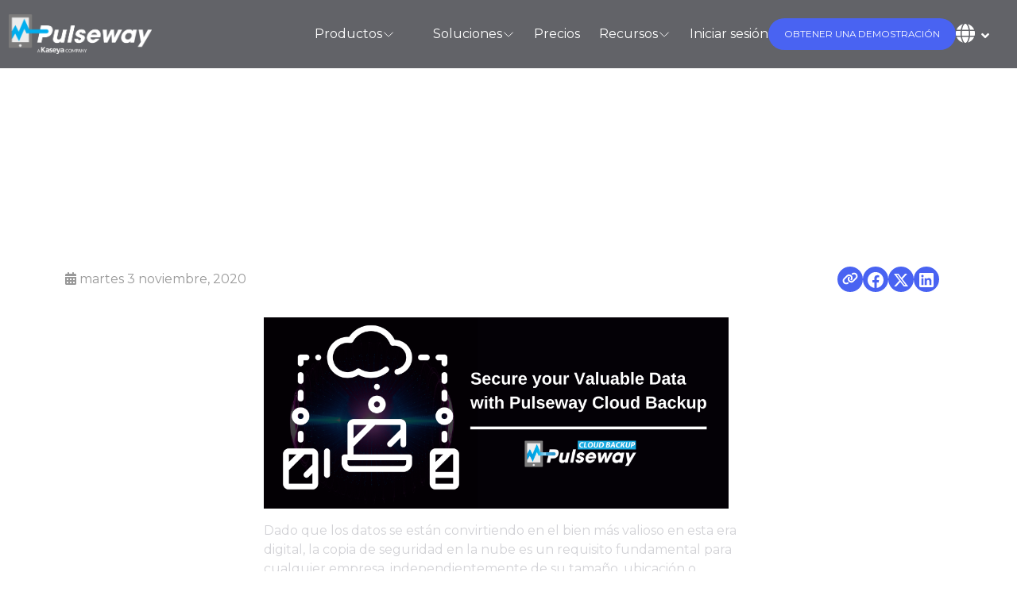

--- FILE ---
content_type: text/html; charset=utf-8
request_url: https://www.pulseway.com/es/blog/secure-your-valuable-data-with-pulseway-cloud-backup
body_size: 16313
content:
<!DOCTYPE html><html lang="en"><head><meta charSet="utf-8" data-next-head=""/><meta name="viewport" content="width=device-width" data-next-head=""/><script src="https://code.tidio.co/mi4ifujzpojyqacdhdu7aspkimheuot9.js" async="" data-next-head=""></script><link rel="canonical" href="https://www.pulseway.com/es/blog/secure-your-valuable-data-with-pulseway-cloud-backup" data-next-head=""/><link rel="alternate" hrefLang="en" href="https://www.pulseway.com/blog/secure-your-valuable-data-with-pulseway-cloud-backup" data-next-head=""/><link rel="alternate" hrefLang="de" href="https://www.pulseway.com/de/blog/secure-your-valuable-data-with-pulseway-cloud-backup" data-next-head=""/><link rel="alternate" hrefLang="es" href="https://www.pulseway.com/es/blog/secure-your-valuable-data-with-pulseway-cloud-backup" data-next-head=""/><link rel="alternate" hrefLang="fr" href="https://www.pulseway.com/fr/blog/secure-your-valuable-data-with-pulseway-cloud-backup" data-next-head=""/><link rel="alternate" hrefLang="nl" href="https://www.pulseway.com/nl/blog/secure-your-valuable-data-with-pulseway-cloud-backup" data-next-head=""/><link rel="alternate" hrefLang="pt" href="https://www.pulseway.com/pt/blog/secure-your-valuable-data-with-pulseway-cloud-backup" data-next-head=""/><link rel="alternate" hrefLang="x-default" href="https://www.pulseway.com/blog/secure-your-valuable-data-with-pulseway-cloud-backup" data-next-head=""/><title data-next-head="">Asegure sus valiosos datos con Pulseway Cloud Backup  | Pulseway</title><meta name="description" content="Lea nuestra guía más reciente sobre Pulseway Cloud Backup y cómo los profesionales de TI y los proveedores de servicios administrados pueden aprovecharla al máximo mientras protegen sus valiosos datos." data-next-head=""/><meta name="keywords" content="Asegure sus valiosos datos con Pulseway Cloud Backup" data-next-head=""/><meta property="og:title" content="Asegure sus valiosos datos con Pulseway Cloud Backup  | Pulseway" data-next-head=""/><meta property="og:description" content="Lea nuestra guía más reciente sobre Pulseway Cloud Backup y cómo los profesionales de TI y los proveedores de servicios administrados pueden aprovecharla al máximo mientras protegen sus valiosos datos." data-next-head=""/><meta property="og:image" content="https://pulseway.s3.amazonaws.com/website/modern/pw-logo.jpg"/><meta name="google-site-verification" content="yLWDIcl_wVH0kz0diAwzLAVBzGqaRF0ATrAmm5-o_MY"/><link data-next-font="" rel="preconnect" href="/" crossorigin="anonymous"/><link rel="preload" href="/_next/static/chunks/63168dc1f4bdccad.css" as="style"/><link rel="preload" href="/_next/static/chunks/d26f0445870667a3.css" as="style"/><link rel="preload" href="/_next/static/chunks/f920a6244ff7af53.css" as="style"/><link rel="preload" href="/_next/static/chunks/3bf55233e952a522.css" as="style"/><link rel="preload" href="/_next/static/chunks/b016ba1c80bcfd4b.css" as="style"/><link rel="preload" href="/_next/static/chunks/0083554eeb9a9596.css" as="style"/><link rel="preload" href="/_next/static/chunks/a86e272b887bfa61.css" as="style"/><link rel="preload" href="/_next/static/chunks/8e12ff64549e8c34.css" as="style"/><link href="https://fonts.googleapis.com/css2?family=Montserrat:wght@400;700&amp;display=swap" rel="stylesheet"/><link href="https://use.fontawesome.com/releases/v5.12.0/css/all.css" rel="stylesheet"/><link rel="stylesheet" href="https://cdnjs.cloudflare.com/ajax/libs/font-awesome/4.7.0/css/font-awesome.min.css"/><link rel="stylesheet" href="/_next/static/chunks/63168dc1f4bdccad.css" data-n-g=""/><link rel="stylesheet" href="/_next/static/chunks/d26f0445870667a3.css" data-n-g=""/><link rel="stylesheet" href="/_next/static/chunks/f920a6244ff7af53.css" data-n-g=""/><link rel="stylesheet" href="/_next/static/chunks/3bf55233e952a522.css" data-n-g=""/><link rel="stylesheet" href="/_next/static/chunks/b016ba1c80bcfd4b.css" data-n-g=""/><link rel="stylesheet" href="/_next/static/chunks/0083554eeb9a9596.css" data-n-g=""/><link rel="stylesheet" href="/_next/static/chunks/a86e272b887bfa61.css" data-n-p=""/><link rel="stylesheet" href="/_next/static/chunks/8e12ff64549e8c34.css" data-n-p=""/><noscript data-n-css=""></noscript><script src="/_next/static/chunks/784d4ae55fe5a95e.js" defer=""></script><script src="/_next/static/chunks/e3516cde971320ca.js" defer=""></script><script src="/_next/static/chunks/8525ef03e3865a84.js" defer=""></script><script src="/_next/static/chunks/295a9426935e00b6.js" defer=""></script><script src="/_next/static/chunks/90e8577e6a7e183e.js" defer=""></script><script src="/_next/static/chunks/e76c35a7609fdbc2.js" defer=""></script><script src="/_next/static/chunks/5434f2615006b2d3.js" defer=""></script><script src="/_next/static/chunks/a520fcc9bfe66259.js" defer=""></script><script src="/_next/static/chunks/f8f06f03b68967a3.js" defer=""></script><script src="/_next/static/chunks/turbopack-60d6187d0456d7c2.js" defer=""></script><script src="/_next/static/chunks/67e118fe6116aef0.js" defer=""></script><script src="/_next/static/chunks/ac95e2bb8268bdea.js" defer=""></script><script src="/_next/static/chunks/336863aa4cc7d220.js" defer=""></script><script src="/_next/static/chunks/8fb7c3e52624449c.js" defer=""></script><script src="/_next/static/chunks/e83c6e23bad3bf43.js" defer=""></script><script src="/_next/static/chunks/38f774f1d93dc39f.js" defer=""></script><script src="/_next/static/chunks/a2ebfb0ab1966cd7.js" defer=""></script><script src="/_next/static/chunks/40207ff3ce790555.js" defer=""></script><script src="/_next/static/chunks/671585d645e177f3.js" defer=""></script><script src="/_next/static/chunks/055bccf7c3fb2e1a.js" defer=""></script><script src="/_next/static/chunks/4c34d0bfabc9f02e.js" defer=""></script><script src="/_next/static/chunks/e480a5602a5bd04d.js" defer=""></script><script src="/_next/static/chunks/6d3f5e58556f881f.js" defer=""></script><script src="/_next/static/chunks/a5bd2d0129b8563b.js" defer=""></script><script src="/_next/static/chunks/73cf172e378a29c9.js" defer=""></script><script src="/_next/static/chunks/238dd9279864d8ea.js" defer=""></script><script src="/_next/static/chunks/turbopack-3f0fbc320febffb6.js" defer=""></script><script src="/_next/static/BgwsngghqMMPHqNHwS0wq/_ssgManifest.js" defer=""></script><script src="/_next/static/BgwsngghqMMPHqNHwS0wq/_buildManifest.js" defer=""></script></head><body><div id="__next"><div data-overlay-container="true"><div class="text-white"><div style="position:relative"><div style="position:absolute;inset:0;background-color:#0B0D15;opacity:1;pointer-events:none"></div><div style="position:relative"><div><div><nav class="flex z-40 w-full h-auto items-center justify-center data-[menu-open=true]:border-none sticky top-0 inset-x-0 backdrop-blur-lg data-[menu-open=true]:backdrop-blur-xl backdrop-saturate-150 bg-background/70 Navbar-module-scss-module__-UtMnG__navbarContainer" style="--navbar-height:4rem"><header class="z-40 flex px-6 gap-4 w-full flex-row relative flex-nowrap items-center justify-between h-[var(--navbar-height)] max-w-[1280px]"><ul class="flex gap-4 h-full flex-row flex-nowrap items-center data-[justify=start]:justify-start data-[justify=start]:flex-grow data-[justify=start]:basis-0 data-[justify=center]:justify-center data-[justify=end]:justify-end data-[justify=end]:flex-grow data-[justify=end]:basis-0 Navbar-module-scss-module__-UtMnG__burgerButton" data-justify="start"><button class="group flex items-center justify-center w-6 h-full rounded-small tap-highlight-transparent outline-none data-[focus-visible=true]:z-10 data-[focus-visible=true]:outline-2 data-[focus-visible=true]:outline-focus data-[focus-visible=true]:outline-offset-2" type="button" tabindex="0" aria-label="Open menu" aria-pressed="false" style="color:white"><span class="sr-only">open navigation menu</span><span class="w-full h-full pointer-events-none flex flex-col items-center justify-center text-inherit group-data-[pressed=true]:opacity-70 transition-opacity before:content-[&#x27;&#x27;] before:block before:h-px before:w-6 before:bg-current before:transition-transform before:duration-150 before:-translate-y-1 before:rotate-0 group-data-[open=true]:before:translate-y-px group-data-[open=true]:before:rotate-45 after:content-[&#x27;&#x27;] after:block after:h-px after:w-6 after:bg-current after:transition-transform after:duration-150 after:translate-y-1 after:rotate-0 group-data-[open=true]:after:translate-y-0 group-data-[open=true]:after:-rotate-45"></span></button></ul><div class="flex basis-0 flex-row flex-grow flex-nowrap justify-start bg-transparent items-center no-underline text-medium whitespace-nowrap box-border"><a class="relative inline-flex items-center tap-highlight-transparent outline-none data-[focus-visible=true]:z-10 data-[focus-visible=true]:outline-2 data-[focus-visible=true]:outline-focus data-[focus-visible=true]:outline-offset-2 text-medium text-primary no-underline hover:opacity-80 active:opacity-disabled transition-opacity" href="/" tabindex="0" role="link"><img alt="Pulseway Logo" loading="lazy" width="180" height="50" decoding="async" data-nimg="1" style="color:transparent" src="https://pulseway.s3.us-east-1.amazonaws.com/website/images/pulseway-kaseya-logo.png"/></a></div><ul class="flex gap-4 h-full flex-row flex-nowrap items-center data-[justify=start]:justify-start data-[justify=start]:flex-grow data-[justify=start]:basis-0 data-[justify=center]:justify-center data-[justify=end]:justify-end data-[justify=end]:flex-grow data-[justify=end]:basis-0 Navbar-module-scss-module__-UtMnG__navbarContent" data-justify="start"><button type="button" tabindex="0" data-slot="trigger" id="react-aria-_R_bdlm_" aria-haspopup="true" aria-expanded="false" class="group relative inline-flex items-center justify-center box-border appearance-none select-none whitespace-nowrap font-normal overflow-hidden tap-highlight-transparent data-[pressed=true]:scale-[0.97] outline-none data-[focus-visible=true]:z-10 data-[focus-visible=true]:outline-2 data-[focus-visible=true]:outline-focus data-[focus-visible=true]:outline-offset-2 px-4 min-w-20 h-10 text-small gap-2 rounded-medium [&amp;&gt;svg]:max-w-[theme(spacing.8)] transition-transform-colors-opacity motion-reduce:transition-none bg-default text-default-foreground data-[hover=true]:opacity-hover z-10 aria-expanded:scale-[0.97] aria-expanded:opacity-70 subpixel-antialiased Navbar-module-scss-module__-UtMnG__menuButton">Productos<svg fill="none" height="16" viewBox="0 0 24 24" width="16" xmlns="http://www.w3.org/2000/svg" aria-hidden="true" focusable="false" tabindex="-1"><path d="m19.92 8.95-6.52 6.52c-.77.77-2.03.77-2.8 0L4.08 8.95" stroke="currentColor" stroke-linecap="round" stroke-linejoin="round" stroke-miterlimit="10" stroke-width="1.5"></path></svg></button><li class="text-medium whitespace-nowrap box-border list-none data-[active=true]:font-semibold"><button type="button" tabindex="0" data-slot="trigger" id="react-aria-_R_jdlm_" aria-haspopup="true" aria-expanded="false" class="group relative inline-flex items-center justify-center box-border appearance-none select-none whitespace-nowrap font-normal overflow-hidden tap-highlight-transparent data-[pressed=true]:scale-[0.97] outline-none data-[focus-visible=true]:z-10 data-[focus-visible=true]:outline-2 data-[focus-visible=true]:outline-focus data-[focus-visible=true]:outline-offset-2 px-4 min-w-20 h-10 text-small gap-2 rounded-medium [&amp;&gt;svg]:max-w-[theme(spacing.8)] transition-transform-colors-opacity motion-reduce:transition-none bg-default text-default-foreground data-[hover=true]:opacity-hover z-10 aria-expanded:scale-[0.97] aria-expanded:opacity-70 subpixel-antialiased Navbar-module-scss-module__-UtMnG__menuButton">Soluciones<svg fill="none" height="16" viewBox="0 0 24 24" width="16" xmlns="http://www.w3.org/2000/svg" aria-hidden="true" focusable="false" tabindex="-1"><path d="m19.92 8.95-6.52 6.52c-.77.77-2.03.77-2.8 0L4.08 8.95" stroke="currentColor" stroke-linecap="round" stroke-linejoin="round" stroke-miterlimit="10" stroke-width="1.5"></path></svg></button></li><li class="text-medium whitespace-nowrap box-border list-none data-[active=true]:font-semibold"><a class="relative inline-flex items-center tap-highlight-transparent outline-none data-[focus-visible=true]:z-10 data-[focus-visible=true]:outline-2 data-[focus-visible=true]:outline-focus data-[focus-visible=true]:outline-offset-2 text-medium text-primary no-underline hover:opacity-80 active:opacity-disabled transition-opacity Navbar-module-scss-module__-UtMnG__navbarItem" href="/es/pricing" tabindex="0" role="link">Precios</a></li><li class="text-medium whitespace-nowrap box-border list-none data-[active=true]:font-semibold"><button type="button" tabindex="0" data-slot="trigger" id="react-aria-_R_13dlm_" aria-haspopup="true" aria-expanded="false" class="group relative inline-flex items-center justify-center box-border appearance-none select-none whitespace-nowrap font-normal overflow-hidden tap-highlight-transparent data-[pressed=true]:scale-[0.97] outline-none data-[focus-visible=true]:z-10 data-[focus-visible=true]:outline-2 data-[focus-visible=true]:outline-focus data-[focus-visible=true]:outline-offset-2 px-4 min-w-20 h-10 text-small gap-2 rounded-medium [&amp;&gt;svg]:max-w-[theme(spacing.8)] transition-transform-colors-opacity motion-reduce:transition-none bg-default text-default-foreground data-[hover=true]:opacity-hover z-10 aria-expanded:scale-[0.97] aria-expanded:opacity-70 subpixel-antialiased Navbar-module-scss-module__-UtMnG__menuButton">Recursos<svg fill="none" height="16" viewBox="0 0 24 24" width="16" xmlns="http://www.w3.org/2000/svg" aria-hidden="true" focusable="false" tabindex="-1"><path d="m19.92 8.95-6.52 6.52c-.77.77-2.03.77-2.8 0L4.08 8.95" stroke="currentColor" stroke-linecap="round" stroke-linejoin="round" stroke-miterlimit="10" stroke-width="1.5"></path></svg></button></li></ul><ul class="flex gap-4 h-full flex-row flex-nowrap items-center data-[justify=start]:justify-start data-[justify=start]:flex-grow data-[justify=start]:basis-0 data-[justify=center]:justify-center data-[justify=end]:justify-end data-[justify=end]:flex-grow data-[justify=end]:basis-0 Navbar-module-scss-module__-UtMnG__navbarActionButtons" data-justify="end"><li class="text-medium whitespace-nowrap box-border list-none data-[active=true]:font-semibold Navbar-module-scss-module__-UtMnG__signIn"><button type="button" tabindex="0" class="z-0 group relative inline-flex items-center justify-center box-border appearance-none select-none whitespace-nowrap font-normal subpixel-antialiased overflow-hidden tap-highlight-transparent data-[pressed=true]:scale-[0.97] outline-none data-[focus-visible=true]:z-10 data-[focus-visible=true]:outline-2 data-[focus-visible=true]:outline-focus data-[focus-visible=true]:outline-offset-2 px-4 min-w-20 h-10 text-small gap-2 rounded-medium [&amp;&gt;svg]:max-w-[theme(spacing.8)] transition-transform-colors-opacity motion-reduce:transition-none bg-transparent text-default-foreground data-[hover=true]:bg-default/40 Navbar-module-scss-module__-UtMnG__signInButton">Iniciar sesión</button></li><li class="text-medium whitespace-nowrap box-border list-none data-[active=true]:font-semibold"><a data-hover="false" role="button" target="_self" tabindex="0" class="z-0 group relative inline-flex items-center justify-center box-border appearance-none select-none whitespace-nowrap font-normal subpixel-antialiased overflow-hidden tap-highlight-transparent data-[pressed=true]:scale-[0.97] outline-none data-[focus-visible=true]:z-10 data-[focus-visible=true]:outline-2 data-[focus-visible=true]:outline-focus data-[focus-visible=true]:outline-offset-2 px-4 min-w-20 h-10 text-small gap-2 rounded-medium [&amp;&gt;svg]:max-w-[theme(spacing.8)] transition-transform-colors-opacity motion-reduce:transition-none bg-primary text-primary-foreground data-[hover=true]:opacity-hover Buttons-module-scss-module__k6d27W__magicButton Navbar-module-scss-module__-UtMnG__button purple-button" href="/es/request/demo"><span class="Buttons-module-scss-module__k6d27W__buttonText" data-text="OBTENER UNA DEMOSTRACIÓN">OBTENER UNA DEMOSTRACIÓN<!-- --> </span></a></li><li class="text-medium whitespace-nowrap box-border list-none data-[active=true]:font-semibold"><div class="LanguageSelector-module-scss-module__o0KJha__mainContainer"><div class="z-10 aria-expanded:scale-[0.97] aria-expanded:opacity-70 subpixel-antialiased LanguageSelector-module-scss-module__o0KJha__internationalizationIcon" data-slot="trigger" aria-haspopup="true" aria-expanded="false" id="react-aria-_R_1sdlm_" type="button" tabindex="0"><svg aria-hidden="true" focusable="false" data-prefix="fas" data-icon="globe" class="svg-inline--fa fa-globe " role="img" xmlns="http://www.w3.org/2000/svg" viewBox="0 0 512 512"><path fill="currentColor" d="M352 256c0 22.2-1.2 43.6-3.3 64l-185.3 0c-2.2-20.4-3.3-41.8-3.3-64s1.2-43.6 3.3-64l185.3 0c2.2 20.4 3.3 41.8 3.3 64zm28.8-64l123.1 0c5.3 20.5 8.1 41.9 8.1 64s-2.8 43.5-8.1 64l-123.1 0c2.1-20.6 3.2-42 3.2-64s-1.1-43.4-3.2-64zm112.6-32l-116.7 0c-10-63.9-29.8-117.4-55.3-151.6c78.3 20.7 142 77.5 171.9 151.6zm-149.1 0l-176.6 0c6.1-36.4 15.5-68.6 27-94.7c10.5-23.6 22.2-40.7 33.5-51.5C239.4 3.2 248.7 0 256 0s16.6 3.2 27.8 13.8c11.3 10.8 23 27.9 33.5 51.5c11.6 26 20.9 58.2 27 94.7zm-209 0L18.6 160C48.6 85.9 112.2 29.1 190.6 8.4C165.1 42.6 145.3 96.1 135.3 160zM8.1 192l123.1 0c-2.1 20.6-3.2 42-3.2 64s1.1 43.4 3.2 64L8.1 320C2.8 299.5 0 278.1 0 256s2.8-43.5 8.1-64zM194.7 446.6c-11.6-26-20.9-58.2-27-94.6l176.6 0c-6.1 36.4-15.5 68.6-27 94.6c-10.5 23.6-22.2 40.7-33.5 51.5C272.6 508.8 263.3 512 256 512s-16.6-3.2-27.8-13.8c-11.3-10.8-23-27.9-33.5-51.5zM135.3 352c10 63.9 29.8 117.4 55.3 151.6C112.2 482.9 48.6 426.1 18.6 352l116.7 0zm358.1 0c-30 74.1-93.6 130.9-171.9 151.6c25.5-34.2 45.2-87.7 55.3-151.6l116.7 0z"></path></svg><span class="LanguageSelector-module-scss-module__o0KJha__caretDown"></span></div></div></li></ul></header></nav></div><div><div style="position:relative"><div style="position:absolute;inset:0;background:url(https://pulseway.s3.us-east-1.amazonaws.com/website/images/resources-hero-background.png) no-repeat center center;background-size:cover;opacity:1;pointer-events:none"></div><div style="position:relative"><div class="container"><div class="Blog-module-scss-module__rfJh0W__pageContent"><h1 class="text-center">Asegure sus valiosos datos con Pulseway Cloud Backup</h1><div class="Blog-module-scss-module__rfJh0W__dateContainer"><div class="Blog-module-scss-module__rfJh0W__date"><svg aria-hidden="true" focusable="false" data-prefix="fas" data-icon="calendar-days" class="svg-inline--fa fa-calendar-days " role="img" xmlns="http://www.w3.org/2000/svg" viewBox="0 0 448 512"><path fill="currentColor" d="M128 0c17.7 0 32 14.3 32 32l0 32 128 0 0-32c0-17.7 14.3-32 32-32s32 14.3 32 32l0 32 48 0c26.5 0 48 21.5 48 48l0 48L0 160l0-48C0 85.5 21.5 64 48 64l48 0 0-32c0-17.7 14.3-32 32-32zM0 192l448 0 0 272c0 26.5-21.5 48-48 48L48 512c-26.5 0-48-21.5-48-48L0 192zm64 80l0 32c0 8.8 7.2 16 16 16l32 0c8.8 0 16-7.2 16-16l0-32c0-8.8-7.2-16-16-16l-32 0c-8.8 0-16 7.2-16 16zm128 0l0 32c0 8.8 7.2 16 16 16l32 0c8.8 0 16-7.2 16-16l0-32c0-8.8-7.2-16-16-16l-32 0c-8.8 0-16 7.2-16 16zm144-16c-8.8 0-16 7.2-16 16l0 32c0 8.8 7.2 16 16 16l32 0c8.8 0 16-7.2 16-16l0-32c0-8.8-7.2-16-16-16l-32 0zM64 400l0 32c0 8.8 7.2 16 16 16l32 0c8.8 0 16-7.2 16-16l0-32c0-8.8-7.2-16-16-16l-32 0c-8.8 0-16 7.2-16 16zm144-16c-8.8 0-16 7.2-16 16l0 32c0 8.8 7.2 16 16 16l32 0c8.8 0 16-7.2 16-16l0-32c0-8.8-7.2-16-16-16l-32 0zm112 16l0 32c0 8.8 7.2 16 16 16l32 0c8.8 0 16-7.2 16-16l0-32c0-8.8-7.2-16-16-16l-32 0c-8.8 0-16 7.2-16 16z"></path></svg> <span class="Blog-module-scss-module__rfJh0W__date">martes 3 noviembre, 2020</span></div><div><div class="ShareButtons-module-scss-module__Z0htoG__shareBlock"><button class="ShareButtons-module-scss-module__Z0htoG__shareButton"><svg aria-hidden="true" focusable="false" data-prefix="fas" data-icon="link" class="svg-inline--fa fa-link " role="img" xmlns="http://www.w3.org/2000/svg" viewBox="0 0 640 512"><path fill="currentColor" d="M579.8 267.7c56.5-56.5 56.5-148 0-204.5c-50-50-128.8-56.5-186.3-15.4l-1.6 1.1c-14.4 10.3-17.7 30.3-7.4 44.6s30.3 17.7 44.6 7.4l1.6-1.1c32.1-22.9 76-19.3 103.8 8.6c31.5 31.5 31.5 82.5 0 114L422.3 334.8c-31.5 31.5-82.5 31.5-114 0c-27.9-27.9-31.5-71.8-8.6-103.8l1.1-1.6c10.3-14.4 6.9-34.4-7.4-44.6s-34.4-6.9-44.6 7.4l-1.1 1.6C206.5 251.2 213 330 263 380c56.5 56.5 148 56.5 204.5 0L579.8 267.7zM60.2 244.3c-56.5 56.5-56.5 148 0 204.5c50 50 128.8 56.5 186.3 15.4l1.6-1.1c14.4-10.3 17.7-30.3 7.4-44.6s-30.3-17.7-44.6-7.4l-1.6 1.1c-32.1 22.9-76 19.3-103.8-8.6C74 372 74 321 105.5 289.5L217.7 177.2c31.5-31.5 82.5-31.5 114 0c27.9 27.9 31.5 71.8 8.6 103.9l-1.1 1.6c-10.3 14.4-6.9 34.4 7.4 44.6s34.4 6.9 44.6-7.4l1.1-1.6C433.5 260.8 427 182 377 132c-56.5-56.5-148-56.5-204.5 0L60.2 244.3z"></path></svg></button><div class="ShareButtons-module-scss-module__Z0htoG__shareButton"><button class="react-share__ShareButton" style="background-color:transparent;border:none;padding:0;font:inherit;color:inherit;cursor:pointer"><svg xmlns="http://www.w3.org/2000/svg" width="24" height="25" viewBox="0 0 24 25" fill="none"><path d="M22 12.9678C22 7.41125 17.5229 2.90674 12 2.90674C6.47715 2.90674 2 7.41125 2 12.9678C2 17.9895 5.65684 22.1519 10.4375 22.9067V15.8761H7.89844V12.9678H10.4375V10.7513C10.4375 8.2297 11.9305 6.83686 14.2146 6.83686C15.3088 6.83686 16.4531 7.03337 16.4531 7.03337V9.50935H15.1922C13.95 9.50935 13.5625 10.285 13.5625 11.0806V12.9678H16.3359L15.8926 15.8761H13.5625V22.9067C18.3432 22.1519 22 17.9897 22 12.9678Z" fill="white"></path></svg></button></div><div class="ShareButtons-module-scss-module__Z0htoG__shareButton"><button class="react-share__ShareButton" style="background-color:transparent;border:none;padding:0;font:inherit;color:inherit;cursor:pointer"><svg xmlns="http://www.w3.org/2000/svg" width="24" height="25" viewBox="0 0 24 25" fill="none"><path d="M17.1761 4.90674H19.9362L13.9061 11.6841L21 20.9067H15.4456L11.0951 15.3133L6.11723 20.9067H3.35544L9.80517 13.6575L3 4.90674H8.69545L12.6279 10.0194L17.1761 4.90674ZM16.2073 19.2821H17.7368L7.86441 6.44602H6.2232L16.2073 19.2821Z" fill="white"></path></svg></button></div><div class="ShareButtons-module-scss-module__Z0htoG__shareButton"><button class="react-share__ShareButton" style="background-color:transparent;border:none;padding:0;font:inherit;color:inherit;cursor:pointer"><svg xmlns="http://www.w3.org/2000/svg" width="24" height="25" viewBox="0 0 24 25" fill="none"><path fill-rule="evenodd" clip-rule="evenodd" d="M4.5 3.90674C3.67157 3.90674 3 4.57831 3 5.40674V20.4067C3 21.2351 3.67157 21.9067 4.5 21.9067H19.5C20.3284 21.9067 21 21.2351 21 20.4067V5.40674C21 4.57831 20.3284 3.90674 19.5 3.90674H4.5ZM8.52076 7.90946C8.52639 8.86571 7.81061 9.45493 6.96123 9.45071C6.16107 9.44649 5.46357 8.80946 5.46779 7.91087C5.47201 7.06571 6.13998 6.38649 7.00764 6.40618C7.88795 6.42587 8.52639 7.07134 8.52076 7.90946ZM12.2797 10.6685H9.75971H9.7583V19.2283H12.4217V19.0286C12.4217 18.6487 12.4214 18.2687 12.4211 17.8886C12.4203 16.8748 12.4194 15.8599 12.4246 14.8464C12.426 14.6003 12.4372 14.3444 12.5005 14.1095C12.7381 13.232 13.5271 12.6653 14.4074 12.8046C14.9727 12.8931 15.3467 13.2208 15.5042 13.7538C15.6013 14.087 15.6449 14.4456 15.6491 14.793C15.6605 15.8406 15.6589 16.8882 15.6573 17.9359C15.6567 18.3057 15.6561 18.6757 15.6561 19.0455V19.2269H18.328V19.0216C18.328 18.5696 18.3278 18.1177 18.3275 17.6658C18.327 16.5363 18.3264 15.4068 18.3294 14.2769C18.3308 13.7664 18.276 13.263 18.1508 12.7694C17.9638 12.0353 17.5771 11.4278 16.9485 10.9891C16.5027 10.6769 16.0133 10.4758 15.4663 10.4533C15.404 10.4507 15.3412 10.4474 15.2781 10.4439C14.9984 10.4288 14.7141 10.4135 14.4467 10.4674C13.6817 10.6207 13.0096 10.9708 12.5019 11.5881C12.4429 11.6589 12.3852 11.7308 12.2991 11.8381L12.2797 11.8624V10.6685ZM5.68164 19.2311H8.33242V10.6741H5.68164V19.2311Z" fill="white"></path></svg></button></div></div></div></div></div></div></div></div><div class="Blog-module-scss-module__rfJh0W__mainContent container"><div><div><div class="ArticleContent-module-scss-module__Ob1BYa__container"><img alt="Asegure sus valiosos datos con Pulseway Cloud Backup" title="Asegure sus valiosos datos con Pulseway Cloud Backup" loading="lazy" width="700" height="100" decoding="async" data-nimg="1" class="ArticleContent-module-scss-module__Ob1BYa__image" style="color:transparent;width:undefined%" src="https://pulseway.s3.amazonaws.com/website/images/blog/03-11-2020/Cloud-back-up.png"/></div></div><div><p class="ArticleContent-module-scss-module__Ob1BYa__textBlock">Dado que los datos se están convirtiendo en el bien más valioso en esta era digital, la copia de seguridad en la nube es un requisito fundamental para cualquier empresa, independientemente de su tamaño, ubicación o industria. La pérdida de datos por diversos motivos, como ataques cibernéticos y desastres naturales, siempre ha representado una grave amenaza para las organizaciones de todo el mundo. La verdadera pregunta es: ¿Qué tan preparada está su empresa para volver a funcionar instantáneamente después de un desastre inesperado?</p><p class="ArticleContent-module-scss-module__Ob1BYa__textBlock">Según FEMA, el <a href='https://www.fema.gov/media-library-data/1441212988001-1aa7fa978c5f999ed088dcaa815cb8cd/3a_BusinessInfographic-1.pdf'>90 por ciento de las pequeñas empresas</a> que no reanudan sus operaciones a los cinco días de la pérdida de datos finalmente se cerró al cabo de un año. Sólo las empresas que han realizado copias de seguridad de datos comerciales críticos tienen una posibilidad real de recuperarse de una pérdida inesperada de datos.</p><p class="ArticleContent-module-scss-module__Ob1BYa__textBlock">El aumento del trabajo remoto ha llevado a que muchos empleados almacenen datos comerciales localmente, lo que representa una enorme amenaza para la seguridad de los datos. Es por eso que tener una copia de seguridad en la nube es absolutamente vital para evitar la pérdida de datos críticos en caso de un ataque inesperado de ransomware o una falla del hardware.</p><p class="ArticleContent-module-scss-module__Ob1BYa__textBlock"><a href='https://www.pulseway.com/es/backup-software'>Pulseway Cloud Backup</a> le ofrece exactamente eso y mucho más. En este blog, describiremos los pasos exactos que debe seguir al utilizar Pulseway Cloud Backup para proteger sus datos críticos.</p><p class="ArticleContent-module-scss-module__Ob1BYa__textBlock">Comencemos por definir su política de respaldo con la ayuda de plantillas.</p></div><div> <br/><h2 style="font-weight:600;color:#D2D2D6">1. Plantillas de respaldo</h2> <br/></div><div><p class="ArticleContent-module-scss-module__Ob1BYa__textBlock">Una plantilla de respaldo le brinda el marco de los directorios exactos que desea respaldar. El propósito de esta plantilla es brindar uniformidad a todas sus tareas de respaldo. Puede crear diferentes plantillas para diferentes tipos de tareas de respaldo en su entorno de TI. También puede crear una plantilla de copia de seguridad desde la sección 'Copia de seguridad en la nube' de Pulseway.</p><p class="ArticleContent-module-scss-module__Ob1BYa__textBlock">En la sección Copia de seguridad en la nube de la plataforma Pulseway, haga clic en 'Plantillas de copia de seguridad' para crear una nueva plantilla. Aquí puede agregar los directorios de los que desea realizar una copia de seguridad en las 'rutas incluidas'. Si hay archivos o carpetas dentro de estos directorios de los que no desea realizar una copia de seguridad, puede agregarlos a las 'rutas excluidas' en la misma plantilla.</p></div><div><div class="ArticleContent-module-scss-module__Ob1BYa__container"><img alt="Plantillas de copia de seguridad" title="Plantillas de copia de seguridad" loading="lazy" width="700" height="100" decoding="async" data-nimg="1" class="ArticleContent-module-scss-module__Ob1BYa__image" style="color:transparent;width:undefined%" src="https://pulseway.s3.amazonaws.com/website/images/blog/03-11-2020/Backup_Templates.png"/></div></div><div> <br/><h2 style="font-weight:600;color:#D2D2D6">2. Programación de tareas de respaldo</h2> <br/></div><div><p class="ArticleContent-module-scss-module__Ob1BYa__textBlock">Crear un programa de respaldo es esencial para determinar con qué frecuencia es necesario respaldar sus datos y de qué tipo de datos se debe respaldar. Lo más importante es que la programación automatiza el proceso de copia de seguridad, dejando obsoleta la intervención humana. Con las copias de seguridad programadas, puede relajarse sabiendo que sus datos e información crítica cuentan con copias de seguridad frecuentes y están seguras.</p><p class="ArticleContent-module-scss-module__Ob1BYa__textBlock">En Pulseway Cloud Backup, puede ir a la sección 'trabajos de copia de seguridad' para programar las tareas de copia de seguridad en su entorno de TI. Elija la plantilla base que desee y proceda a programar las tareas según sus requisitos. Puede elegir toda la organización, el sitio, el grupo o las máquinas individuales según sus preferencias. También puede elegir la frecuencia de las copias de seguridad; diariamente, cada dos días o cada tres días. Esta sección también le permite configurar un límite base de lo que debería ser una copia de seguridad saludable.</p><p class="ArticleContent-module-scss-module__Ob1BYa__textBlock">Según su definición, puede optar por recibir notificaciones cuando su copia de seguridad no esté en buen estado o cuando el nivel de copia de seguridad caiga por debajo del nivel de porcentaje específico que haya asignado. Puede visitar la sección 'trabajos de copia de seguridad' en cualquier momento para verificar sus tareas de copia de seguridad y si es necesario modificar algo. También puede utilizar el mismo proceso para crear múltiples trabajos de respaldo y ejecutarlos todos según sus requisitos específicos.</p></div><div><div class="ArticleContent-module-scss-module__Ob1BYa__container"><img alt="Programación de tareas de respaldo" title="Programación de tareas de respaldo" loading="lazy" width="700" height="100" decoding="async" data-nimg="1" class="ArticleContent-module-scss-module__Ob1BYa__image" style="color:transparent;width:undefined%" src="https://pulseway.s3.amazonaws.com/website/images/blog/03-11-2020/Scheduling_Backup_Tasks.png"/></div></div><div> <br/><h2 style="font-weight:600;color:#D2D2D6">3. Recuperación</h2> <br/></div><div><p class="ArticleContent-module-scss-module__Ob1BYa__textBlock">El objetivo principal de la copia de seguridad es tener la capacidad de restaurar datos en un tiempo razonable. Con Pulseway Cloud Backup, puede restaurar instantáneamente todos los datos respaldados cuando lo necesite. Puede hacerlo desde la sección 'trabajos de recuperación' en la plataforma de respaldo en la nube.</p><p class="ArticleContent-module-scss-module__Ob1BYa__textBlock">Ingrese a la sección 'trabajos de recuperación' y haga clic en 'restaurar copia de seguridad'. Aquí puede encontrar muchas opciones para restaurar los archivos que desee. También puede profundizar e identificar los sistemas de los que se ha realizado una copia de seguridad. Cuando selecciona una máquina, puede ver la copia de seguridad válida disponible en ella y seleccionar la versión que desea restaurar. Si por algún motivo no puede acceder a la versión más reciente, puede comprobar los diferentes puntos de restauración y encontrar la mejor versión disponible.</p></div><div><div class="ArticleContent-module-scss-module__Ob1BYa__container"><img alt="Recuperación" title="Recuperación" loading="lazy" width="700" height="100" decoding="async" data-nimg="1" class="ArticleContent-module-scss-module__Ob1BYa__image" style="color:transparent;width:undefined%" src="https://pulseway.s3.amazonaws.com/website/images/blog/03-11-2020/Recovery.png"/></div></div><div> <br/><h2 style="font-weight:600;color:#D2D2D6">4. Destino de recuperación</h2> <br/></div><div><p class="ArticleContent-module-scss-module__Ob1BYa__textBlock">Una vez que haya seleccionado los archivos o carpetas que desea restaurar, debe elegir el destino de recuperación. Puede optar por restaurar la copia de seguridad en la máquina original desde la que se tomó o puede elegir una máquina diferente. Esta característica resulta útil si la máquina original desde la que se realizó la copia de seguridad ya no existe.</p></div><div><div class="ArticleContent-module-scss-module__Ob1BYa__container"><img alt="Destino de recuperación" title="Destino de recuperación" loading="lazy" width="700" height="100" decoding="async" data-nimg="1" class="ArticleContent-module-scss-module__Ob1BYa__image" style="color:transparent;width:undefined%" src="https://pulseway.s3.amazonaws.com/website/images/blog/03-11-2020/Recovery_Destination.png"/></div></div><div> <br/><h2 style="font-weight:600;color:#D2D2D6">Copia de seguridad a través de la aplicación Pulseway</h2> <br/></div><div><p class="ArticleContent-module-scss-module__Ob1BYa__textBlock">Puede realizar varias tareas de respaldo críticas desde la interfaz web de Pulseway, así como desde la aplicación móvil. La aplicación móvil le permite ver, monitorear y controlar sus tareas de respaldo. Lo más importante es que las notificaciones que recibe en su aplicación móvil Pulseway lo ayudan a realizar un seguimiento de sus tareas de respaldo diarias desde cualquier lugar y en cualquier momento.</p><p class="ArticleContent-module-scss-module__Ob1BYa__textBlock">Esto debería brindarle una descripción general sólida de cómo realizar una copia de seguridad y proteger sus datos críticos con la ayuda de Pulseway Cloud Backup.</p><p class="ArticleContent-module-scss-module__Ob1BYa__textBlock">Mire el <a href='https://vimeo.com/417111619'>vídeo de formación</a> para obtener más información.</p><p class="ArticleContent-module-scss-module__Ob1BYa__textBlock"><a href='https://www.pulseway.com/es/backup-software'>¡Obtenga una demostración personalizada hoy</a>!</p></div></div><div class="Blog-module-scss-module__rfJh0W__shareContainer"><p>Compartir esta publicación</p><div><div class="ShareButtons-module-scss-module__Z0htoG__shareBlock"><button class="ShareButtons-module-scss-module__Z0htoG__shareButton"><svg aria-hidden="true" focusable="false" data-prefix="fas" data-icon="link" class="svg-inline--fa fa-link " role="img" xmlns="http://www.w3.org/2000/svg" viewBox="0 0 640 512"><path fill="currentColor" d="M579.8 267.7c56.5-56.5 56.5-148 0-204.5c-50-50-128.8-56.5-186.3-15.4l-1.6 1.1c-14.4 10.3-17.7 30.3-7.4 44.6s30.3 17.7 44.6 7.4l1.6-1.1c32.1-22.9 76-19.3 103.8 8.6c31.5 31.5 31.5 82.5 0 114L422.3 334.8c-31.5 31.5-82.5 31.5-114 0c-27.9-27.9-31.5-71.8-8.6-103.8l1.1-1.6c10.3-14.4 6.9-34.4-7.4-44.6s-34.4-6.9-44.6 7.4l-1.1 1.6C206.5 251.2 213 330 263 380c56.5 56.5 148 56.5 204.5 0L579.8 267.7zM60.2 244.3c-56.5 56.5-56.5 148 0 204.5c50 50 128.8 56.5 186.3 15.4l1.6-1.1c14.4-10.3 17.7-30.3 7.4-44.6s-30.3-17.7-44.6-7.4l-1.6 1.1c-32.1 22.9-76 19.3-103.8-8.6C74 372 74 321 105.5 289.5L217.7 177.2c31.5-31.5 82.5-31.5 114 0c27.9 27.9 31.5 71.8 8.6 103.9l-1.1 1.6c-10.3 14.4-6.9 34.4 7.4 44.6s34.4 6.9 44.6-7.4l1.1-1.6C433.5 260.8 427 182 377 132c-56.5-56.5-148-56.5-204.5 0L60.2 244.3z"></path></svg></button><div class="ShareButtons-module-scss-module__Z0htoG__shareButton"><button class="react-share__ShareButton" style="background-color:transparent;border:none;padding:0;font:inherit;color:inherit;cursor:pointer"><svg xmlns="http://www.w3.org/2000/svg" width="24" height="25" viewBox="0 0 24 25" fill="none"><path d="M22 12.9678C22 7.41125 17.5229 2.90674 12 2.90674C6.47715 2.90674 2 7.41125 2 12.9678C2 17.9895 5.65684 22.1519 10.4375 22.9067V15.8761H7.89844V12.9678H10.4375V10.7513C10.4375 8.2297 11.9305 6.83686 14.2146 6.83686C15.3088 6.83686 16.4531 7.03337 16.4531 7.03337V9.50935H15.1922C13.95 9.50935 13.5625 10.285 13.5625 11.0806V12.9678H16.3359L15.8926 15.8761H13.5625V22.9067C18.3432 22.1519 22 17.9897 22 12.9678Z" fill="white"></path></svg></button></div><div class="ShareButtons-module-scss-module__Z0htoG__shareButton"><button class="react-share__ShareButton" style="background-color:transparent;border:none;padding:0;font:inherit;color:inherit;cursor:pointer"><svg xmlns="http://www.w3.org/2000/svg" width="24" height="25" viewBox="0 0 24 25" fill="none"><path d="M17.1761 4.90674H19.9362L13.9061 11.6841L21 20.9067H15.4456L11.0951 15.3133L6.11723 20.9067H3.35544L9.80517 13.6575L3 4.90674H8.69545L12.6279 10.0194L17.1761 4.90674ZM16.2073 19.2821H17.7368L7.86441 6.44602H6.2232L16.2073 19.2821Z" fill="white"></path></svg></button></div><div class="ShareButtons-module-scss-module__Z0htoG__shareButton"><button class="react-share__ShareButton" style="background-color:transparent;border:none;padding:0;font:inherit;color:inherit;cursor:pointer"><svg xmlns="http://www.w3.org/2000/svg" width="24" height="25" viewBox="0 0 24 25" fill="none"><path fill-rule="evenodd" clip-rule="evenodd" d="M4.5 3.90674C3.67157 3.90674 3 4.57831 3 5.40674V20.4067C3 21.2351 3.67157 21.9067 4.5 21.9067H19.5C20.3284 21.9067 21 21.2351 21 20.4067V5.40674C21 4.57831 20.3284 3.90674 19.5 3.90674H4.5ZM8.52076 7.90946C8.52639 8.86571 7.81061 9.45493 6.96123 9.45071C6.16107 9.44649 5.46357 8.80946 5.46779 7.91087C5.47201 7.06571 6.13998 6.38649 7.00764 6.40618C7.88795 6.42587 8.52639 7.07134 8.52076 7.90946ZM12.2797 10.6685H9.75971H9.7583V19.2283H12.4217V19.0286C12.4217 18.6487 12.4214 18.2687 12.4211 17.8886C12.4203 16.8748 12.4194 15.8599 12.4246 14.8464C12.426 14.6003 12.4372 14.3444 12.5005 14.1095C12.7381 13.232 13.5271 12.6653 14.4074 12.8046C14.9727 12.8931 15.3467 13.2208 15.5042 13.7538C15.6013 14.087 15.6449 14.4456 15.6491 14.793C15.6605 15.8406 15.6589 16.8882 15.6573 17.9359C15.6567 18.3057 15.6561 18.6757 15.6561 19.0455V19.2269H18.328V19.0216C18.328 18.5696 18.3278 18.1177 18.3275 17.6658C18.327 16.5363 18.3264 15.4068 18.3294 14.2769C18.3308 13.7664 18.276 13.263 18.1508 12.7694C17.9638 12.0353 17.5771 11.4278 16.9485 10.9891C16.5027 10.6769 16.0133 10.4758 15.4663 10.4533C15.404 10.4507 15.3412 10.4474 15.2781 10.4439C14.9984 10.4288 14.7141 10.4135 14.4467 10.4674C13.6817 10.6207 13.0096 10.9708 12.5019 11.5881C12.4429 11.6589 12.3852 11.7308 12.2991 11.8381L12.2797 11.8624V10.6685ZM5.68164 19.2311H8.33242V10.6741H5.68164V19.2311Z" fill="white"></path></svg></button></div></div></div></div></div><div class="container"><div class="Blog-module-scss-module__rfJh0W__recomendations text-center pt-4 pb-4 mt-5 row"><h2 class="Blog-module-scss-module__rfJh0W__title">Publicaciones relacionadas</h2><div class="Blog-module-scss-module__rfJh0W__infoCards"><div class="pb-4 col"><a class="VerticalBlog-module-scss-module__OQ0gRa__containerLink" href="/es/blog/why-sysadmins-should-embrace-remote-working"><div class="VerticalBlog-module-scss-module__OQ0gRa__cardContainer"><div class="VerticalBlog-module-scss-module__OQ0gRa__imageContainer"><img alt="Por qué los administradores de sistemas deberían adoptar el trabajo remoto" loading="lazy" width="500" height="500" decoding="async" data-nimg="1" class="VerticalBlog-module-scss-module__OQ0gRa__cardImage" style="color:transparent" src="https://pulseway.s3.amazonaws.com/website/images/blog/31-05-2019/Sysadmins remote working cover_version_1.jpg"/></div><div class="VerticalBlog-module-scss-module__OQ0gRa__textContainer"><h2 class="VerticalBlog-module-scss-module__OQ0gRa__cardTitle">Por qué los administradores de sistemas deberían adoptar el trabajo remoto</h2><p class="VerticalBlog-module-scss-module__OQ0gRa__cardText">Los administradores de sistemas siempre han desconfiado del trabajo remoto. Esta publicación muestra cómo el trabajo remoto...</p><div class="VerticalBlog-module-scss-module__OQ0gRa__link"><div class="VerticalBlog-module-scss-module__OQ0gRa__link">SEGUIR LEYENDO<!-- --> <svg aria-hidden="true" focusable="false" data-prefix="fas" data-icon="arrow-right" class="svg-inline--fa fa-arrow-right ml-2 fa-thin" role="img" xmlns="http://www.w3.org/2000/svg" viewBox="0 0 448 512"><path fill="currentColor" d="M438.6 278.6c12.5-12.5 12.5-32.8 0-45.3l-160-160c-12.5-12.5-32.8-12.5-45.3 0s-12.5 32.8 0 45.3L338.8 224 32 224c-17.7 0-32 14.3-32 32s14.3 32 32 32l306.7 0L233.4 393.4c-12.5 12.5-12.5 32.8 0 45.3s32.8 12.5 45.3 0l160-160z"></path></svg></div></div></div></div></a></div><div class="pb-4 col"><a class="VerticalBlog-module-scss-module__OQ0gRa__containerLink" href="/es/blog/pulseway-introduces-the-all-new-integrated-cloud-backup-solution"><div class="VerticalBlog-module-scss-module__OQ0gRa__cardContainer"><div class="VerticalBlog-module-scss-module__OQ0gRa__imageContainer"><img alt="Pulseway presenta la nueva solución integrada de respaldo en la nube" loading="lazy" width="500" height="500" decoding="async" data-nimg="1" class="VerticalBlog-module-scss-module__OQ0gRa__cardImage" style="color:transparent" src="https://pulseway.s3.amazonaws.com/website/images/blog/12-12-2019/Pulseway-Cloud-Backup-compressor.png"/></div><div class="VerticalBlog-module-scss-module__OQ0gRa__textContainer"><h2 class="VerticalBlog-module-scss-module__OQ0gRa__cardTitle">Pulseway presenta la nueva solución integrada de respaldo en la nube</h2><p class="VerticalBlog-module-scss-module__OQ0gRa__cardText">Pulseway Cloud Backup ofrece soporte de respaldo perfecto para estaciones de trabajo y servidores y ofrece control...</p><div class="VerticalBlog-module-scss-module__OQ0gRa__link"><div class="VerticalBlog-module-scss-module__OQ0gRa__link">SEGUIR LEYENDO<!-- --> <svg aria-hidden="true" focusable="false" data-prefix="fas" data-icon="arrow-right" class="svg-inline--fa fa-arrow-right ml-2 fa-thin" role="img" xmlns="http://www.w3.org/2000/svg" viewBox="0 0 448 512"><path fill="currentColor" d="M438.6 278.6c12.5-12.5 12.5-32.8 0-45.3l-160-160c-12.5-12.5-32.8-12.5-45.3 0s-12.5 32.8 0 45.3L338.8 224 32 224c-17.7 0-32 14.3-32 32s14.3 32 32 32l306.7 0L233.4 393.4c-12.5 12.5-12.5 32.8 0 45.3s32.8 12.5 45.3 0l160-160z"></path></svg></div></div></div></div></a></div><div class="pb-4 col"><a class="VerticalBlog-module-scss-module__OQ0gRa__containerLink" href="/es/blog/top-5-patch-management-software-in-2020"><div class="VerticalBlog-module-scss-module__OQ0gRa__cardContainer"><div class="VerticalBlog-module-scss-module__OQ0gRa__imageContainer"><img alt="Los 5 mejores programas de gestión de parches en 2020" loading="lazy" width="500" height="500" decoding="async" data-nimg="1" class="VerticalBlog-module-scss-module__OQ0gRa__cardImage" style="color:transparent" src="https://pulseway.s3.amazonaws.com/website/images/blog/22-06-2020/top-5-patch-management-software-2020.png"/></div><div class="VerticalBlog-module-scss-module__OQ0gRa__textContainer"><h2 class="VerticalBlog-module-scss-module__OQ0gRa__cardTitle">Los 5 mejores programas de gestión de parches en 2020</h2><p class="VerticalBlog-module-scss-module__OQ0gRa__cardText">Los 5 mejores software de administración de parches de 2020: encuentre el mejor software de administración de...</p><div class="VerticalBlog-module-scss-module__OQ0gRa__link"><div class="VerticalBlog-module-scss-module__OQ0gRa__link">SEGUIR LEYENDO<!-- --> <svg aria-hidden="true" focusable="false" data-prefix="fas" data-icon="arrow-right" class="svg-inline--fa fa-arrow-right ml-2 fa-thin" role="img" xmlns="http://www.w3.org/2000/svg" viewBox="0 0 448 512"><path fill="currentColor" d="M438.6 278.6c12.5-12.5 12.5-32.8 0-45.3l-160-160c-12.5-12.5-32.8-12.5-45.3 0s-12.5 32.8 0 45.3L338.8 224 32 224c-17.7 0-32 14.3-32 32s14.3 32 32 32l306.7 0L233.4 393.4c-12.5 12.5-12.5 32.8 0 45.3s32.8 12.5 45.3 0l160-160z"></path></svg></div></div></div></div></a></div></div></div><div style="display:flex;justify-content:center"><a data-hover="false" role="button" target="_self" tabindex="0" lang="es" class="z-0 group relative inline-flex items-center justify-center box-border appearance-none select-none whitespace-nowrap font-normal subpixel-antialiased overflow-hidden tap-highlight-transparent data-[pressed=true]:scale-[0.97] outline-none data-[focus-visible=true]:z-10 data-[focus-visible=true]:outline-2 data-[focus-visible=true]:outline-focus data-[focus-visible=true]:outline-offset-2 px-4 min-w-20 h-10 text-small gap-2 rounded-medium [&amp;&gt;svg]:max-w-[theme(spacing.8)] transition-transform-colors-opacity motion-reduce:transition-none bg-primary text-primary-foreground data-[hover=true]:opacity-hover Buttons-module-scss-module__k6d27W__magicButton purple-button" href="/es/resources"><span class="Buttons-module-scss-module__k6d27W__buttonText" data-text="VER TODO">VER TODO<!-- --> </span><svg aria-hidden="true" focusable="false" data-prefix="fas" data-icon="arrow-right" class="svg-inline--fa fa-arrow-right Buttons-module-scss-module__k6d27W__buttonText fa-thin" role="img" xmlns="http://www.w3.org/2000/svg" viewBox="0 0 448 512"><path fill="currentColor" d="M438.6 278.6c12.5-12.5 12.5-32.8 0-45.3l-160-160c-12.5-12.5-32.8-12.5-45.3 0s-12.5 32.8 0 45.3L338.8 224 32 224c-17.7 0-32 14.3-32 32s14.3 32 32 32l306.7 0L233.4 393.4c-12.5 12.5-12.5 32.8 0 45.3s32.8 12.5 45.3 0l160-160z"></path></svg></a></div><div class="Blog-module-scss-module__rfJh0W__ctasContainer"><div class="Blog-module-scss-module__rfJh0W__bottomRow row"><div class="Blog-module-scss-module__rfJh0W__text col"><p>Únete a las filas de clientes satisfechos y experimenta hoy mismo la diferencia de Pulseway.</p><div class="
        CtasPair-module-scss-module__vxSyka__localised
    CtasPair-module-scss-module__vxSyka__buttonsContainer
    "><a data-hover="false" role="button" target="_self" tabindex="0" class="z-0 group relative inline-flex items-center justify-center box-border appearance-none select-none whitespace-nowrap font-normal subpixel-antialiased overflow-hidden tap-highlight-transparent data-[pressed=true]:scale-[0.97] outline-none data-[focus-visible=true]:z-10 data-[focus-visible=true]:outline-2 data-[focus-visible=true]:outline-focus data-[focus-visible=true]:outline-offset-2 px-4 min-w-20 h-10 text-small gap-2 rounded-medium [&amp;&gt;svg]:max-w-[theme(spacing.8)] transition-transform-colors-opacity motion-reduce:transition-none bg-primary text-primary-foreground data-[hover=true]:opacity-hover Buttons-module-scss-module__k6d27W__magicButton purple-button" href="/es/request/demo"><span class="Buttons-module-scss-module__k6d27W__buttonText" data-text="OBTENER UNA DEMOSTRACIÓN">OBTENER UNA DEMOSTRACIÓN<!-- --> </span><svg aria-hidden="true" focusable="false" data-prefix="fas" data-icon="arrow-right" class="svg-inline--fa fa-arrow-right Buttons-module-scss-module__k6d27W__buttonText fa-thin" role="img" xmlns="http://www.w3.org/2000/svg" viewBox="0 0 448 512"><path fill="currentColor" d="M438.6 278.6c12.5-12.5 12.5-32.8 0-45.3l-160-160c-12.5-12.5-32.8-12.5-45.3 0s-12.5 32.8 0 45.3L338.8 224 32 224c-17.7 0-32 14.3-32 32s14.3 32 32 32l306.7 0L233.4 393.4c-12.5 12.5-12.5 32.8 0 45.3s32.8 12.5 45.3 0l160-160z"></path></svg></a><a data-hover="false" role="button" target="_self" tabindex="0" class="z-0 group relative inline-flex items-center justify-center box-border appearance-none select-none whitespace-nowrap font-normal subpixel-antialiased overflow-hidden tap-highlight-transparent data-[pressed=true]:scale-[0.97] outline-none data-[focus-visible=true]:z-10 data-[focus-visible=true]:outline-2 data-[focus-visible=true]:outline-focus data-[focus-visible=true]:outline-offset-2 px-4 min-w-20 h-10 text-small gap-2 rounded-medium [&amp;&gt;svg]:max-w-[theme(spacing.8)] transition-transform-colors-opacity motion-reduce:transition-none bg-success text-success-foreground data-[hover=true]:opacity-hover Buttons-module-scss-module__k6d27W__magicButton undefined" href="/es/contact"><span class="Buttons-module-scss-module__k6d27W__buttonText" data-text="HABLA CON NOSOTROS">HABLA CON NOSOTROS<!-- --> </span><svg aria-hidden="true" focusable="false" data-prefix="fas" data-icon="arrow-right" class="svg-inline--fa fa-arrow-right Buttons-module-scss-module__k6d27W__buttonText fa-thin" role="img" xmlns="http://www.w3.org/2000/svg" viewBox="0 0 448 512"><path fill="currentColor" d="M438.6 278.6c12.5-12.5 12.5-32.8 0-45.3l-160-160c-12.5-12.5-32.8-12.5-45.3 0s-12.5 32.8 0 45.3L338.8 224 32 224c-17.7 0-32 14.3-32 32s14.3 32 32 32l306.7 0L233.4 393.4c-12.5 12.5-12.5 32.8 0 45.3s32.8 12.5 45.3 0l160-160z"></path></svg></a></div></div><div class="Blog-module-scss-module__rfJh0W__awardsCol col"><div class="Home-module-scss-module__BFx_5q__badges"><img alt="G2 Award" loading="lazy" width="100" height="100" decoding="async" data-nimg="1" style="color:transparent" src="https://pulseway.s3.us-east-1.amazonaws.com/website/images/awards/best-roi-2025.png"/><img alt="G2 Award" loading="lazy" width="120" height="140" decoding="async" data-nimg="1" style="color:transparent" src="https://pulseway.s3.us-east-1.amazonaws.com/website/images/awards/high-perf-2025.png"/><img alt="G2 Award" loading="lazy" width="140" height="160" decoding="async" data-nimg="1" style="color:transparent" src="https://pulseway.s3.us-east-1.amazonaws.com/website/images/awards/momentum-leader-2025.png"/><img alt="G2 Award" loading="lazy" width="120" height="140" decoding="async" data-nimg="1" style="color:transparent" src="https://pulseway.s3.us-east-1.amazonaws.com/website/images/awards/high-perf-end-man-2025.png"/><img alt="G2 Award" loading="lazy" width="100" height="100" decoding="async" data-nimg="1" style="color:transparent" src="https://pulseway.s3.us-east-1.amazonaws.com/website/images/awards/easy-admin-2025.png"/></div></div></div></div></div></div><div class="Footer-module-scss-module__iIxcrG__footerContainer"><div class="container"><div class="Footer-module-scss-module__iIxcrG__footerContent"><div><img alt="Pulseway Logo" loading="lazy" width="180" height="50" decoding="async" data-nimg="1" style="color:transparent" src="https://pulseway.s3.us-east-1.amazonaws.com/website/images/pulseway-kaseya-logo.png"/><p class="Footer-module-scss-module__iIxcrG__contactsText">Contacto<!-- -->:</p><div class="Footer-module-scss-module__iIxcrG__phoneContainer"><svg aria-hidden="true" focusable="false" data-prefix="fas" data-icon="phone" class="svg-inline--fa fa-phone " role="img" xmlns="http://www.w3.org/2000/svg" viewBox="0 0 512 512"><path fill="currentColor" d="M164.9 24.6c-7.7-18.6-28-28.5-47.4-23.2l-88 24C12.1 30.2 0 46 0 64C0 311.4 200.6 512 448 512c18 0 33.8-12.1 38.6-29.5l24-88c5.3-19.4-4.6-39.7-23.2-47.4l-96-40c-16.3-6.8-35.2-2.1-46.3 11.6L304.7 368C234.3 334.7 177.3 277.7 144 207.3L193.3 167c13.7-11.2 18.4-30 11.6-46.3l-40-96z"></path></svg><a class="Footer-module-scss-module__iIxcrG__link" href="tel:+18668226566"><span>NAM: +1 866 822 6566</span></a></div><div class="Footer-module-scss-module__iIxcrG__phoneContainer"><svg aria-hidden="true" focusable="false" data-prefix="fas" data-icon="phone" class="svg-inline--fa fa-phone " role="img" xmlns="http://www.w3.org/2000/svg" viewBox="0 0 512 512"><path fill="currentColor" d="M164.9 24.6c-7.7-18.6-28-28.5-47.4-23.2l-88 24C12.1 30.2 0 46 0 64C0 311.4 200.6 512 448 512c18 0 33.8-12.1 38.6-29.5l24-88c5.3-19.4-4.6-39.7-23.2-47.4l-96-40c-16.3-6.8-35.2-2.1-46.3 11.6L304.7 368C234.3 334.7 177.3 277.7 144 207.3L193.3 167c13.7-11.2 18.4-30 11.6-46.3l-40-96z"></path></svg><a class="Footer-module-scss-module__iIxcrG__link" href="tel:+611800271003"><span>APAC: +61 1800 271 003</span></a></div><div class="Footer-module-scss-module__iIxcrG__phoneContainer"><svg aria-hidden="true" focusable="false" data-prefix="fas" data-icon="phone" class="svg-inline--fa fa-phone " role="img" xmlns="http://www.w3.org/2000/svg" viewBox="0 0 512 512"><path fill="currentColor" d="M164.9 24.6c-7.7-18.6-28-28.5-47.4-23.2l-88 24C12.1 30.2 0 46 0 64C0 311.4 200.6 512 448 512c18 0 33.8-12.1 38.6-29.5l24-88c5.3-19.4-4.6-39.7-23.2-47.4l-96-40c-16.3-6.8-35.2-2.1-46.3 11.6L304.7 368C234.3 334.7 177.3 277.7 144 207.3L193.3 167c13.7-11.2 18.4-30 11.6-46.3l-40-96z"></path></svg><a class="Footer-module-scss-module__iIxcrG__link" href="tel:+3531800832207"><span>EMEA: +353 1800 832 207</span></a></div><div class="Footer-module-scss-module__iIxcrG__socialNetworksContainer"><a href="https://www.facebook.com/pulseway"><svg aria-hidden="true" focusable="false" data-prefix="fab" data-icon="facebook" class="svg-inline--fa fa-facebook Footer-module-scss-module__iIxcrG__icon" role="img" xmlns="http://www.w3.org/2000/svg" viewBox="0 0 512 512"><path fill="currentColor" d="M512 256C512 114.6 397.4 0 256 0S0 114.6 0 256C0 376 82.7 476.8 194.2 504.5V334.2H141.4V256h52.8V222.3c0-87.1 39.4-127.5 125-127.5c16.2 0 44.2 3.2 55.7 6.4V172c-6-.6-16.5-1-29.6-1c-42 0-58.2 15.9-58.2 57.2V256h83.6l-14.4 78.2H287V510.1C413.8 494.8 512 386.9 512 256h0z"></path></svg></a><a href="https://twitter.com/pulsewayapp"><svg aria-hidden="true" focusable="false" data-prefix="fab" data-icon="x-twitter" class="svg-inline--fa fa-x-twitter Footer-module-scss-module__iIxcrG__icon" role="img" xmlns="http://www.w3.org/2000/svg" viewBox="0 0 512 512"><path fill="currentColor" d="M389.2 48h70.6L305.6 224.2 487 464H345L233.7 318.6 106.5 464H35.8L200.7 275.5 26.8 48H172.4L272.9 180.9 389.2 48zM364.4 421.8h39.1L151.1 88h-42L364.4 421.8z"></path></svg></a><a href="https://www.linkedin.com/company/mmsoft-design-ltd-"><svg aria-hidden="true" focusable="false" data-prefix="fab" data-icon="linkedin" class="svg-inline--fa fa-linkedin Footer-module-scss-module__iIxcrG__icon" role="img" xmlns="http://www.w3.org/2000/svg" viewBox="0 0 448 512"><path fill="currentColor" d="M416 32H31.9C14.3 32 0 46.5 0 64.3v383.4C0 465.5 14.3 480 31.9 480H416c17.6 0 32-14.5 32-32.3V64.3c0-17.8-14.4-32.3-32-32.3zM135.4 416H69V202.2h66.5V416zm-33.2-243c-21.3 0-38.5-17.3-38.5-38.5S80.9 96 102.2 96c21.2 0 38.5 17.3 38.5 38.5 0 21.3-17.2 38.5-38.5 38.5zm282.1 243h-66.4V312c0-24.8-.5-56.7-34.5-56.7-34.6 0-39.9 27-39.9 54.9V416h-66.4V202.2h63.7v29.2h.9c8.9-16.8 30.6-34.5 62.9-34.5 67.2 0 79.7 44.3 79.7 101.9V416z"></path></svg></a><a href="https://www.youtube.com/user/pulsewayapp"><svg aria-hidden="true" focusable="false" data-prefix="fab" data-icon="youtube" class="svg-inline--fa fa-youtube Footer-module-scss-module__iIxcrG__icon" role="img" xmlns="http://www.w3.org/2000/svg" viewBox="0 0 576 512"><path fill="currentColor" d="M549.655 124.083c-6.281-23.65-24.787-42.276-48.284-48.597C458.781 64 288 64 288 64S117.22 64 74.629 75.486c-23.497 6.322-42.003 24.947-48.284 48.597-11.412 42.867-11.412 132.305-11.412 132.305s0 89.438 11.412 132.305c6.281 23.65 24.787 41.5 48.284 47.821C117.22 448 288 448 288 448s170.78 0 213.371-11.486c23.497-6.321 42.003-24.171 48.284-47.821 11.412-42.867 11.412-132.305 11.412-132.305s0-89.438-11.412-132.305zm-317.51 213.508V175.185l142.739 81.205-142.739 81.201z"></path></svg></a><a href="https://www.reddit.com/r/Pulseway/"><svg aria-hidden="true" focusable="false" data-prefix="fab" data-icon="reddit" class="svg-inline--fa fa-reddit Footer-module-scss-module__iIxcrG__icon" role="img" xmlns="http://www.w3.org/2000/svg" viewBox="0 0 512 512"><path fill="currentColor" d="M0 256C0 114.6 114.6 0 256 0S512 114.6 512 256s-114.6 256-256 256L37.1 512c-13.7 0-20.5-16.5-10.9-26.2L75 437C28.7 390.7 0 326.7 0 256zM349.6 153.6c23.6 0 42.7-19.1 42.7-42.7s-19.1-42.7-42.7-42.7c-20.6 0-37.8 14.6-41.8 34c-34.5 3.7-61.4 33-61.4 68.4l0 .2c-37.5 1.6-71.8 12.3-99 29.1c-10.1-7.8-22.8-12.5-36.5-12.5c-33 0-59.8 26.8-59.8 59.8c0 24 14.1 44.6 34.4 54.1c2 69.4 77.6 125.2 170.6 125.2s168.7-55.9 170.6-125.3c20.2-9.6 34.1-30.2 34.1-54c0-33-26.8-59.8-59.8-59.8c-13.7 0-26.3 4.6-36.4 12.4c-27.4-17-62.1-27.7-100-29.1l0-.2c0-25.4 18.9-46.5 43.4-49.9l0 0c4.4 18.8 21.3 32.8 41.5 32.8zM177.1 246.9c16.7 0 29.5 17.6 28.5 39.3s-13.5 29.6-30.3 29.6s-31.4-8.8-30.4-30.5s15.4-38.3 32.1-38.3zm190.1 38.3c1 21.7-13.7 30.5-30.4 30.5s-29.3-7.9-30.3-29.6c-1-21.7 11.8-39.3 28.5-39.3s31.2 16.6 32.1 38.3zm-48.1 56.7c-10.3 24.6-34.6 41.9-63 41.9s-52.7-17.3-63-41.9c-1.2-2.9 .8-6.2 3.9-6.5c18.4-1.9 38.3-2.9 59.1-2.9s40.7 1 59.1 2.9c3.1 .3 5.1 3.6 3.9 6.5z"></path></svg></a><a href="https://discord.gg/45Kdkhkw"><svg aria-hidden="true" focusable="false" data-prefix="fab" data-icon="discord" class="svg-inline--fa fa-discord Footer-module-scss-module__iIxcrG__icon" role="img" xmlns="http://www.w3.org/2000/svg" viewBox="0 0 640 512"><path fill="currentColor" d="M524.531,69.836a1.5,1.5,0,0,0-.764-.7A485.065,485.065,0,0,0,404.081,32.03a1.816,1.816,0,0,0-1.923.91,337.461,337.461,0,0,0-14.9,30.6,447.848,447.848,0,0,0-134.426,0,309.541,309.541,0,0,0-15.135-30.6,1.89,1.89,0,0,0-1.924-.91A483.689,483.689,0,0,0,116.085,69.137a1.712,1.712,0,0,0-.788.676C39.068,183.651,18.186,294.69,28.43,404.354a2.016,2.016,0,0,0,.765,1.375A487.666,487.666,0,0,0,176.02,479.918a1.9,1.9,0,0,0,2.063-.676A348.2,348.2,0,0,0,208.12,430.4a1.86,1.86,0,0,0-1.019-2.588,321.173,321.173,0,0,1-45.868-21.853,1.885,1.885,0,0,1-.185-3.126c3.082-2.309,6.166-4.711,9.109-7.137a1.819,1.819,0,0,1,1.9-.256c96.229,43.917,200.41,43.917,295.5,0a1.812,1.812,0,0,1,1.924.233c2.944,2.426,6.027,4.851,9.132,7.16a1.884,1.884,0,0,1-.162,3.126,301.407,301.407,0,0,1-45.89,21.83,1.875,1.875,0,0,0-1,2.611,391.055,391.055,0,0,0,30.014,48.815,1.864,1.864,0,0,0,2.063.7A486.048,486.048,0,0,0,610.7,405.729a1.882,1.882,0,0,0,.765-1.352C623.729,277.594,590.933,167.465,524.531,69.836ZM222.491,337.58c-28.972,0-52.844-26.587-52.844-59.239S193.056,219.1,222.491,219.1c29.665,0,53.306,26.82,52.843,59.239C275.334,310.993,251.924,337.58,222.491,337.58Zm195.38,0c-28.971,0-52.843-26.587-52.843-59.239S388.437,219.1,417.871,219.1c29.667,0,53.307,26.82,52.844,59.239C470.715,310.993,447.538,337.58,417.871,337.58Z"></path></svg></a></div></div><div class="Footer-module-scss-module__iIxcrG__sectionsContainer"><div class="Footer-module-scss-module__iIxcrG__section"><h3 class="Footer-module-scss-module__iIxcrG__sectionName">Productos</h3><a class="Footer-module-scss-module__iIxcrG__sectionPoint" href="/es/features/rmm-software">Software RMM</a><a class="Footer-module-scss-module__iIxcrG__sectionPoint" href="/es/features/mdm">Gestión de dispositivos móviles (MDM)</a><a class="Footer-module-scss-module__iIxcrG__sectionPoint" href="/es/products/patch-management">Gestión de parches</a><a class="Footer-module-scss-module__iIxcrG__sectionPoint" href="/es/products/backup-software">Software de respaldo</a><a class="Footer-module-scss-module__iIxcrG__sectionPoint" href="/es/features/antivirus-management">Gestión de seguridad de terminales</a><a class="Footer-module-scss-module__iIxcrG__sectionPoint" href="/es/products/noc-services">Servicios NOC</a></div><div class="Footer-module-scss-module__iIxcrG__section"><h3 class="Footer-module-scss-module__iIxcrG__sectionName">Soluciones</h3><a class="Footer-module-scss-module__iIxcrG__sectionPoint" href="/es/solutions/msp-software">MSPs</a><a class="Footer-module-scss-module__iIxcrG__sectionPoint" href="/es/features/it-infrastructure-monitoring">Departamentos de TI</a><a class="Footer-module-scss-module__iIxcrG__sectionPoint" href="/es/solutions/education">Educación</a></div><div class="Footer-module-scss-module__iIxcrG__section"><h3 class="Footer-module-scss-module__iIxcrG__sectionName">Recursos</h3><a class="Footer-module-scss-module__iIxcrG__sectionPoint" target="_self" href="/es/resources">Centro de recursos</a><a class="Footer-module-scss-module__iIxcrG__sectionPoint" target="_blank" href="http://forum.pulseway.com">Foro comunitario</a><a class="Footer-module-scss-module__iIxcrG__sectionPoint" target="_blank" href="https://intercom.help/pulseway/en/">Centro de ayuda</a><a class="Footer-module-scss-module__iIxcrG__sectionPoint" target="_self" href="/es/contact">Contáctenos</a><a class="Footer-module-scss-module__iIxcrG__sectionPoint" target="_self" href="/es/case-studies">Estudios de caso</a></div></div></div><div class="Footer-module-scss-module__iIxcrG__copyRightContainer"><p class="Footer-module-scss-module__iIxcrG__copyRightText">© <!-- -->2026<!-- --> <!-- -->Pulseway. Todos los derechos reservados</p><div class="Footer-module-scss-module__iIxcrG__linksContainer"><a target="_blank" class="Footer-module-scss-module__iIxcrG__url" href="/es/privacy">Política de privacidad</a><a class="Footer-module-scss-module__iIxcrG__url" href="/es/website-terms">Términos de servicio</a><a class="Footer-module-scss-module__iIxcrG__url" href="/es/sitemap">Mapa del sitio</a><div class="d-flex justify-content-end"><button id="ot-sdk-btn" class="ot-sdk-show-settings">Configuración de cookies</button></div></div></div></div></div></div></div></div></div></div></div><script id="__NEXT_DATA__" type="application/json">{"props":{"pageProps":{"lang":"es","article":{"previewTitle":"Asegure sus valiosos datos con Pulseway Cloud Backup","preview":"Lea nuestra guía más reciente sobre Pulseway Cloud Backup y cómo los profesionales de TI y los proveedores de servicios administrados pueden aprovecharla al máximo mientras protegen sus valiosos datos.","title":"Asegure sus valiosos datos con Pulseway Cloud Backup","imageUrl":"https://pulseway.s3.amazonaws.com/website/images/blog/03-11-2020/Cloud-back-up.png","imageAlt":"Asegure sus valiosos datos con Pulseway Cloud Backup","rfid":"","content":[{"image":{"title":"Asegure sus valiosos datos con Pulseway Cloud Backup","alt":"Asegure sus valiosos datos con Pulseway Cloud Backup","url":"https://pulseway.s3.amazonaws.com/website/images/blog/03-11-2020/Cloud-back-up.png"},"text":[],"list":[]},{"text":["Dado que los datos se están convirtiendo en el bien más valioso en esta era digital, la copia de seguridad en la nube es un requisito fundamental para cualquier empresa, independientemente de su tamaño, ubicación o industria. La pérdida de datos por diversos motivos, como ataques cibernéticos y desastres naturales, siempre ha representado una grave amenaza para las organizaciones de todo el mundo. La verdadera pregunta es: ¿Qué tan preparada está su empresa para volver a funcionar instantáneamente después de un desastre inesperado?","Según FEMA, el \u003ca href='https://www.fema.gov/media-library-data/1441212988001-1aa7fa978c5f999ed088dcaa815cb8cd/3a_BusinessInfographic-1.pdf'\u003e90 por ciento de las pequeñas empresas\u003c/a\u003e que no reanudan sus operaciones a los cinco días de la pérdida de datos finalmente se cerró al cabo de un año. Sólo las empresas que han realizado copias de seguridad de datos comerciales críticos tienen una posibilidad real de recuperarse de una pérdida inesperada de datos.","El aumento del trabajo remoto ha llevado a que muchos empleados almacenen datos comerciales localmente, lo que representa una enorme amenaza para la seguridad de los datos. Es por eso que tener una copia de seguridad en la nube es absolutamente vital para evitar la pérdida de datos críticos en caso de un ataque inesperado de ransomware o una falla del hardware.","\u003ca href='https://www.pulseway.com/es/backup-software'\u003ePulseway Cloud Backup\u003c/a\u003e le ofrece exactamente eso y mucho más. En este blog, describiremos los pasos exactos que debe seguir al utilizar Pulseway Cloud Backup para proteger sus datos críticos.","Comencemos por definir su política de respaldo con la ayuda de plantillas."],"list":[]},{"h2":"1. Plantillas de respaldo","text":[],"list":[]},{"text":["Una plantilla de respaldo le brinda el marco de los directorios exactos que desea respaldar. El propósito de esta plantilla es brindar uniformidad a todas sus tareas de respaldo. Puede crear diferentes plantillas para diferentes tipos de tareas de respaldo en su entorno de TI. También puede crear una plantilla de copia de seguridad desde la sección 'Copia de seguridad en la nube' de Pulseway.","En la sección Copia de seguridad en la nube de la plataforma Pulseway, haga clic en 'Plantillas de copia de seguridad' para crear una nueva plantilla. Aquí puede agregar los directorios de los que desea realizar una copia de seguridad en las 'rutas incluidas'. Si hay archivos o carpetas dentro de estos directorios de los que no desea realizar una copia de seguridad, puede agregarlos a las 'rutas excluidas' en la misma plantilla."],"list":[]},{"image":{"title":"Plantillas de copia de seguridad","alt":"Plantillas de copia de seguridad","url":"https://pulseway.s3.amazonaws.com/website/images/blog/03-11-2020/Backup_Templates.png"},"text":[],"list":[]},{"h2":"2. Programación de tareas de respaldo","text":[],"list":[]},{"text":["Crear un programa de respaldo es esencial para determinar con qué frecuencia es necesario respaldar sus datos y de qué tipo de datos se debe respaldar. Lo más importante es que la programación automatiza el proceso de copia de seguridad, dejando obsoleta la intervención humana. Con las copias de seguridad programadas, puede relajarse sabiendo que sus datos e información crítica cuentan con copias de seguridad frecuentes y están seguras.","En Pulseway Cloud Backup, puede ir a la sección 'trabajos de copia de seguridad' para programar las tareas de copia de seguridad en su entorno de TI. Elija la plantilla base que desee y proceda a programar las tareas según sus requisitos. Puede elegir toda la organización, el sitio, el grupo o las máquinas individuales según sus preferencias. También puede elegir la frecuencia de las copias de seguridad; diariamente, cada dos días o cada tres días. Esta sección también le permite configurar un límite base de lo que debería ser una copia de seguridad saludable.","Según su definición, puede optar por recibir notificaciones cuando su copia de seguridad no esté en buen estado o cuando el nivel de copia de seguridad caiga por debajo del nivel de porcentaje específico que haya asignado. Puede visitar la sección 'trabajos de copia de seguridad' en cualquier momento para verificar sus tareas de copia de seguridad y si es necesario modificar algo. También puede utilizar el mismo proceso para crear múltiples trabajos de respaldo y ejecutarlos todos según sus requisitos específicos."],"list":[]},{"image":{"title":"Programación de tareas de respaldo","alt":"Programación de tareas de respaldo","url":"https://pulseway.s3.amazonaws.com/website/images/blog/03-11-2020/Scheduling_Backup_Tasks.png"},"text":[],"list":[]},{"h2":"3. Recuperación","text":[],"list":[]},{"text":["El objetivo principal de la copia de seguridad es tener la capacidad de restaurar datos en un tiempo razonable. Con Pulseway Cloud Backup, puede restaurar instantáneamente todos los datos respaldados cuando lo necesite. Puede hacerlo desde la sección 'trabajos de recuperación' en la plataforma de respaldo en la nube.","Ingrese a la sección 'trabajos de recuperación' y haga clic en 'restaurar copia de seguridad'. Aquí puede encontrar muchas opciones para restaurar los archivos que desee. También puede profundizar e identificar los sistemas de los que se ha realizado una copia de seguridad. Cuando selecciona una máquina, puede ver la copia de seguridad válida disponible en ella y seleccionar la versión que desea restaurar. Si por algún motivo no puede acceder a la versión más reciente, puede comprobar los diferentes puntos de restauración y encontrar la mejor versión disponible."],"list":[]},{"image":{"title":"Recuperación","alt":"Recuperación","url":"https://pulseway.s3.amazonaws.com/website/images/blog/03-11-2020/Recovery.png"},"text":[],"list":[]},{"h2":"4. Destino de recuperación","text":[],"list":[]},{"text":["Una vez que haya seleccionado los archivos o carpetas que desea restaurar, debe elegir el destino de recuperación. Puede optar por restaurar la copia de seguridad en la máquina original desde la que se tomó o puede elegir una máquina diferente. Esta característica resulta útil si la máquina original desde la que se realizó la copia de seguridad ya no existe."],"list":[]},{"image":{"title":"Destino de recuperación","alt":"Destino de recuperación","url":"https://pulseway.s3.amazonaws.com/website/images/blog/03-11-2020/Recovery_Destination.png"},"text":[],"list":[]},{"h2":"Copia de seguridad a través de la aplicación Pulseway","text":[],"list":[]},{"text":["Puede realizar varias tareas de respaldo críticas desde la interfaz web de Pulseway, así como desde la aplicación móvil. La aplicación móvil le permite ver, monitorear y controlar sus tareas de respaldo. Lo más importante es que las notificaciones que recibe en su aplicación móvil Pulseway lo ayudan a realizar un seguimiento de sus tareas de respaldo diarias desde cualquier lugar y en cualquier momento.","Esto debería brindarle una descripción general sólida de cómo realizar una copia de seguridad y proteger sus datos críticos con la ayuda de Pulseway Cloud Backup.","Mire el \u003ca href='https://vimeo.com/417111619'\u003evídeo de formación\u003c/a\u003e para obtener más información.","\u003ca href='https://www.pulseway.com/es/backup-software'\u003e¡Obtenga una demostración personalizada hoy\u003c/a\u003e!"],"list":[]}],"url":"blog/secure-your-valuable-data-with-pulseway-cloud-backup","formattedDate":"martes 3 noviembre, 2020","relatedArticles":[{"previewTitle":"Por qué los administradores de sistemas deberían adoptar el trabajo remoto","preview":"Los administradores de sistemas siempre han desconfiado del trabajo remoto. Esta publicación muestra cómo el trabajo remoto puede beneficiar a los administradores de sistemas en más de un sentido.","imageUrl":"https://pulseway.s3.amazonaws.com/website/images/blog/31-05-2019/Sysadmins remote working cover_version_1.jpg","url":"blog/why-sysadmins-should-embrace-remote-working","imageAlt":"Por qué los administradores de sistemas deberían adoptar el trabajo remoto","createdDate":"2019-05-31T00:00:00+00:00","formattedDate":"viernes 31 mayo, 2019","tags":["General"]},{"previewTitle":"Pulseway presenta la nueva solución integrada de respaldo en la nube","preview":"Pulseway Cloud Backup ofrece soporte de respaldo perfecto para estaciones de trabajo y servidores y ofrece control desde una consola basada en web y desde aplicaciones móviles iOS y Android.","imageUrl":"https://pulseway.s3.amazonaws.com/website/images/blog/12-12-2019/Pulseway-Cloud-Backup-compressor.png","url":"blog/pulseway-introduces-the-all-new-integrated-cloud-backup-solution","imageAlt":"Pulseway presenta la nueva solución integrada de respaldo en la nube","createdDate":"2019-12-12T00:00:00+00:00","formattedDate":"jueves 12 diciembre, 2019","tags":["News","ItSecurity"]},{"previewTitle":"Los 5 mejores programas de gestión de parches en 2020","preview":"Los 5 mejores software de administración de parches de 2020: encuentre el mejor software de administración de parches con capacidades de parcheo del sistema operativo y de terceros para mantener sus terminales seguros y actualizados.","imageUrl":"https://pulseway.s3.amazonaws.com/website/images/blog/22-06-2020/top-5-patch-management-software-2020.png","url":"blog/top-5-patch-management-software-in-2020","imageAlt":"Los 5 mejores programas de gestión de parches en 2020","createdDate":"2020-06-22T00:00:00+00:00","formattedDate":"lunes 22 junio, 2020","tags":["General","PatchManagement"]}]},"blogUrl":"secure-your-valuable-data-with-pulseway-cloud-backup"},"__N_SSP":true},"page":"/blog/[slug]","query":{"slug":"secure-your-valuable-data-with-pulseway-cloud-backup"},"buildId":"BgwsngghqMMPHqNHwS0wq","isFallback":false,"isExperimentalCompile":false,"gssp":true,"locale":"es","locales":["en","de","es","fr","nl","pt"],"defaultLocale":"en","scriptLoader":[{"id":"outbase-script","strategy":"afterInteractive","children":"\n                    (function (o, u, t, b, a, s, e) {\n                        window[b] = window[b] || {}; (e = e || [])['key'] = o; e['__obr'] = u.location.href; a = [];\n                        u.location.search.replace('?', '').split('\u0026').forEach(function (q) { if (q.startsWith(b) || q.startsWith('_obid')) e[q.split('=')[0]] = q.split('=')[1]; });\n                        e['_obid'] = e['_obid'] || (u.cookie.match(/(^|;)s*_obids*=s*([^;]+)/) || []).pop() || 0;\n                        for (k in e) { if (e.hasOwnProperty(k)) a.push(encodeURIComponent(k) + '=' + encodeURIComponent(e[k])); }\n                        s = u.createElement('script'); s.src = t + '?' + a.join('\u0026'); u.body.appendChild(s);\n                    })('e35726d9-2ea3-4715-894a-14140052378d', document, 'https://plugin.sopro.io/hq.js', 'outbase');\n                "}]}</script></body></html>

--- FILE ---
content_type: text/css; charset=UTF-8
request_url: https://www.pulseway.com/_next/static/chunks/63168dc1f4bdccad.css
body_size: 25871
content:
*,:before,:after,::backdrop{--tw-border-spacing-x:0;--tw-border-spacing-y:0;--tw-translate-x:0;--tw-translate-y:0;--tw-rotate:0;--tw-skew-x:0;--tw-skew-y:0;--tw-scale-x:1;--tw-scale-y:1;--tw-pan-x: ;--tw-pan-y: ;--tw-pinch-zoom: ;--tw-scroll-snap-strictness:proximity;--tw-gradient-from-position: ;--tw-gradient-via-position: ;--tw-gradient-to-position: ;--tw-ordinal: ;--tw-slashed-zero: ;--tw-numeric-figure: ;--tw-numeric-spacing: ;--tw-numeric-fraction: ;--tw-ring-inset: ;--tw-ring-offset-width:0px;--tw-ring-offset-color:#fff;--tw-ring-color:#3b82f680;--tw-ring-offset-shadow:0 0 #0000;--tw-ring-shadow:0 0 #0000;--tw-shadow:0 0 #0000;--tw-shadow-colored:0 0 #0000;--tw-blur: ;--tw-brightness: ;--tw-contrast: ;--tw-grayscale: ;--tw-hue-rotate: ;--tw-invert: ;--tw-saturate: ;--tw-sepia: ;--tw-drop-shadow: ;--tw-backdrop-blur: ;--tw-backdrop-brightness: ;--tw-backdrop-contrast: ;--tw-backdrop-grayscale: ;--tw-backdrop-hue-rotate: ;--tw-backdrop-invert: ;--tw-backdrop-opacity: ;--tw-backdrop-saturate: ;--tw-backdrop-sepia: ;--tw-contain-size: ;--tw-contain-layout: ;--tw-contain-paint: ;--tw-contain-style: }*,:before,:after{box-sizing:border-box;border:0 solid #e5e7eb}:before,:after{--tw-content:""}html,:host{-webkit-text-size-adjust:100%;tab-size:4;font-feature-settings:normal;font-variation-settings:normal;-webkit-tap-highlight-color:transparent;font-family:ui-sans-serif,system-ui,sans-serif,Apple Color Emoji,Segoe UI Emoji,Segoe UI Symbol,Noto Color Emoji;line-height:1.5}body{line-height:inherit;margin:0}hr{height:0;color:inherit;border-top-width:1px}abbr:where([title]){-webkit-text-decoration:underline dotted;text-decoration:underline dotted}h1,h2,h3,h4,h5,h6{font-size:inherit;font-weight:inherit}a{color:inherit;-webkit-text-decoration:inherit;text-decoration:inherit}b,strong{font-weight:bolder}code,kbd,samp,pre{font-feature-settings:normal;font-variation-settings:normal;font-family:ui-monospace,SFMono-Regular,Menlo,Monaco,Consolas,Liberation Mono,Courier New,monospace;font-size:1em}small{font-size:80%}sub,sup{vertical-align:baseline;font-size:75%;line-height:0;position:relative}sub{bottom:-.25em}sup{top:-.5em}table{text-indent:0;border-color:inherit;border-collapse:collapse}button,input,optgroup,select,textarea{font-feature-settings:inherit;font-variation-settings:inherit;font-family:inherit;font-size:100%;font-weight:inherit;line-height:inherit;letter-spacing:inherit;color:inherit;margin:0;padding:0}button,select{text-transform:none}button,input:where([type=button]),input:where([type=reset]),input:where([type=submit]){-webkit-appearance:button;background-color:#0000;background-image:none}:-moz-focusring{outline:auto}:-moz-ui-invalid{box-shadow:none}progress{vertical-align:baseline}::-webkit-inner-spin-button{height:auto}::-webkit-outer-spin-button{height:auto}[type=search]{-webkit-appearance:textfield;outline-offset:-2px}::-webkit-search-decoration{-webkit-appearance:none}::-webkit-file-upload-button{-webkit-appearance:button;font:inherit}summary{display:list-item}blockquote,dl,dd,h1,h2,h3,h4,h5,h6,hr,figure,p,pre{margin:0}fieldset{margin:0;padding:0}legend{padding:0}ol,ul,menu{margin:0;padding:0;list-style:none}dialog{padding:0}textarea{resize:vertical}input::-moz-placeholder{opacity:1;color:#9ca3af}textarea::-moz-placeholder{opacity:1;color:#9ca3af}input::placeholder,textarea::placeholder{opacity:1;color:#9ca3af}button,[role=button]{cursor:pointer}:disabled{cursor:default}img,svg,video,canvas,audio,iframe,embed,object{vertical-align:middle;display:block}img,video{max-width:100%;height:auto}[hidden]:where(:not([hidden=until-found])){display:none}:root,[data-theme]{color:hsl(var(--heroui-foreground));background-color:hsl(var(--heroui-background))}.container{width:100%}@media (min-width:640px){.container{max-width:640px}}@media (min-width:768px){.container{max-width:768px}}@media (min-width:1024px){.container{max-width:1024px}}@media (min-width:1280px){.container{max-width:1280px}}@media (min-width:1536px){.container{max-width:1536px}}.sr-only{clip:rect(0,0,0,0);white-space:nowrap;border-width:0;width:1px;height:1px;margin:-1px;padding:0;position:absolute;overflow:hidden}.pointer-events-none{pointer-events:none}.pointer-events-auto{pointer-events:auto}.visible{visibility:visible}.invisible{visibility:hidden}.static{position:static}.fixed{position:fixed}.absolute{position:absolute}.relative{position:relative}.sticky{position:sticky}.inset-0{inset:0}.inset-x-0{left:0;right:0}.inset-y-0{top:0;bottom:0}.-right-2{right:-.5rem}.-right-px{right:-1px}.-top-2{top:-.5rem}.-top-px{top:-1px}.bottom-0{bottom:0}.bottom-\[10\%\]{bottom:10%}.bottom-\[5\%\]{bottom:5%}.end-1{inset-inline-end:.25rem}.end-1\.5{inset-inline-end:.375rem}.end-3{inset-inline-end:.75rem}.end-auto{inset-inline-end:auto}.left-0{left:0}.left-1\/2{left:50%}.left-\[10\%\]{left:10%}.left-\[5\%\]{left:5%}.left-\[calc\(37\.5\%\)\]{left:37.5%}.right-0{right:0}.right-2{right:.5rem}.right-\[10\%\]{right:10%}.right-\[5\%\]{right:5%}.start-0{inset-inline-start:0}.start-1\.5{inset-inline-start:.375rem}.start-2{inset-inline-start:.5rem}.start-3{inset-inline-start:.75rem}.start-auto{inset-inline-start:auto}.top-0{top:0}.top-1{top:.25rem}.top-1\/2{top:50%}.top-2{top:.5rem}.top-\[10\%\]{top:10%}.top-\[5\%\]{top:5%}.top-\[calc\(100\%_\+_2px\)\]{top:calc(100% + 2px)}.top-\[calc\(46\%\)\]{top:46%}.top-\[var\(--navbar-height\)\]{top:var(--navbar-height)}.isolate{isolation:isolate}.-z-30{z-index:-30}.z-0{z-index:0}.z-10{z-index:10}.z-20{z-index:20}.z-30{z-index:30}.z-40{z-index:40}.z-50{z-index:50}.z-\[100\]{z-index:100}.z-\[1\]{z-index:1}.order-1{order:1}.order-2{order:2}.order-3{order:3}.order-first{order:-9999}.order-last{order:9999}.-m-2{margin:-.5rem}.-m-2\.5{margin:-.625rem}.m-0{margin:0}.-mx-1{margin-left:-.25rem;margin-right:-.25rem}.-mx-2{margin-left:-.5rem;margin-right:-.5rem}.mx-0{margin-left:0;margin-right:0}.mx-1{margin-left:.25rem;margin-right:.25rem}.mx-\[calc\(\(theme\(spacing\.5\)-theme\(spacing\.1\)\)\/2\)\]{margin-left:.5rem;margin-right:.5rem}.mx-\[calc\(\(theme\(spacing\.6\)-theme\(spacing\.3\)\)\/2\)\]{margin-left:.375rem;margin-right:.375rem}.mx-\[calc\(\(theme\(spacing\.7\)-theme\(spacing\.5\)\)\/2\)\]{margin-left:.25rem;margin-right:.25rem}.mx-auto{margin-left:auto;margin-right:auto}.my-0{margin-top:0;margin-bottom:0}.my-1{margin-top:.25rem;margin-bottom:.25rem}.my-16{margin-top:4rem;margin-bottom:4rem}.my-\[calc\(\(theme\(spacing\.5\)-theme\(spacing\.1\)\)\/2\)\]{margin-top:.5rem;margin-bottom:.5rem}.my-\[calc\(\(theme\(spacing\.6\)-theme\(spacing\.3\)\)\/2\)\]{margin-top:.375rem;margin-bottom:.375rem}.my-\[calc\(\(theme\(spacing\.7\)-theme\(spacing\.5\)\)\/2\)\]{margin-top:.25rem;margin-bottom:.25rem}.my-auto{margin-top:auto;margin-bottom:auto}.-mr-2{margin-right:-.5rem}.-ms-2{margin-inline-start:-.5rem}.mb-1{margin-bottom:.25rem}.mb-1\.5{margin-bottom:.375rem}.mb-2{margin-bottom:.5rem}.mb-3{margin-bottom:.75rem}.mb-4{margin-bottom:1rem}.mb-5{margin-bottom:1.25rem}.mb-px{margin-bottom:1px}.me-2{margin-inline-end:.5rem}.me-4{margin-inline-end:1rem}.ml-1{margin-left:.25rem}.ml-2{margin-left:.5rem}.ms-2{margin-inline-start:.5rem}.mt-0\.5{margin-top:.125rem}.mt-1{margin-top:.25rem}.mt-2{margin-top:.5rem}.mt-3{margin-top:.75rem}.mt-4{margin-top:1rem}.mt-5{margin-top:1.25rem}.box-border{box-sizing:border-box}.box-content{box-sizing:content-box}.block{display:block}.inline-block{display:inline-block}.flex{display:flex}.inline-flex{display:inline-flex}.table{display:table}.grid{display:grid}.inline-grid{display:inline-grid}.contents{display:contents}.hidden{display:none}.size-1{width:.25rem;height:.25rem}.size-1\.5{width:.375rem;height:.375rem}.size-2{width:.5rem;height:.5rem}.\!h-auto{height:auto!important}.h-1{height:.25rem}.h-1\.5{height:.375rem}.h-10{height:2.5rem}.h-12{height:3rem}.h-14{height:3.5rem}.h-16{height:4rem}.h-2{height:.5rem}.h-2\.5{height:.625rem}.h-3{height:.75rem}.h-3\.5{height:.875rem}.h-4{height:1rem}.h-40{height:10rem}.h-5{height:1.25rem}.h-6{height:1.5rem}.h-7{height:1.75rem}.h-8{height:2rem}.h-9{height:2.25rem}.h-\[--visual-viewport-height\]{height:var(--visual-viewport-height)}.h-\[100dvh\]{height:100dvh}.h-\[2px\]{height:2px}.h-\[50\%\]{height:50%}.h-\[8\%\]{height:8%}.h-\[calc\(100dvh_-_var\(--navbar-height\)\)\]{height:calc(100dvh - var(--navbar-height))}.h-\[var\(--navbar-height\)\]{height:var(--navbar-height)}.h-\[var\(--picker-height\)\]{height:var(--picker-height)}.h-auto{height:auto}.h-divider{height:var(--heroui-divider-weight)}.h-fit{height:fit-content}.h-full{height:100%}.h-px{height:1px}.h-screen{height:100vh}.max-h-\[20rem\]{max-height:20rem}.max-h-\[24rem\]{max-height:24rem}.max-h-\[28rem\]{max-height:28rem}.max-h-\[32rem\]{max-height:32rem}.max-h-\[36rem\]{max-height:36rem}.max-h-\[42rem\]{max-height:42rem}.max-h-\[48rem\]{max-height:48rem}.max-h-\[56rem\]{max-height:56rem}.max-h-\[64rem\]{max-height:64rem}.max-h-\[calc\(100\%_-_8rem\)\]{max-height:calc(100% - 8rem)}.max-h-\[none\]{max-height:none}.max-h-full{max-height:100%}.min-h-10{min-height:2.5rem}.min-h-12{min-height:3rem}.min-h-14{min-height:3.5rem}.min-h-16{min-height:4rem}.min-h-3{min-height:.75rem}.min-h-3\.5{min-height:.875rem}.min-h-4{min-height:1rem}.min-h-5{min-height:1.25rem}.min-h-6{min-height:1.5rem}.min-h-7{min-height:1.75rem}.min-h-8{min-height:2rem}.min-h-\[100dvh\]{min-height:100dvh}.min-h-\[32px\]{min-height:32px}.w-1{width:.25rem}.w-1\.5{width:.375rem}.w-10{width:2.5rem}.w-12{width:3rem}.w-14{width:3.5rem}.w-2{width:.5rem}.w-2\.5{width:.625rem}.w-3{width:.75rem}.w-3\.5{width:.875rem}.w-4{width:1rem}.w-5{width:1.25rem}.w-6{width:1.5rem}.w-7{width:1.75rem}.w-8{width:2rem}.w-9{width:2.25rem}.w-\[25\%\]{width:25%}.w-\[80\%\]{width:80%}.w-\[calc\(100\%_-_16px\)\]{width:calc(100% - 16px)}.w-\[calc\(100\%_-_theme\(spacing\.6\)\)\]{width:calc(100% - 1.5rem)}.w-\[calc\(var\(--visible-months\)_\*_var\(--calendar-width\)\)\]{width:calc(var(--visible-months)*var(--calendar-width))}.w-auto{width:auto}.w-divider{width:var(--heroui-divider-weight)}.w-fit{width:fit-content}.w-full{width:100%}.w-max{width:max-content}.w-px{width:1px}.w-screen{width:100vw}.min-w-10{min-width:2.5rem}.min-w-12{min-width:3rem}.min-w-16{min-width:4rem}.min-w-20{min-width:5rem}.min-w-24{min-width:6rem}.min-w-3{min-width:.75rem}.min-w-3\.5{min-width:.875rem}.min-w-4{min-width:1rem}.min-w-40{min-width:10rem}.min-w-5{min-width:1.25rem}.min-w-6{min-width:1.5rem}.min-w-7{min-width:1.75rem}.min-w-8{min-width:2rem}.min-w-9{min-width:2.25rem}.min-w-\[200px\]{min-width:200px}.min-w-full{min-width:100%}.min-w-max{min-width:max-content}.min-w-min{min-width:min-content}.max-w-2xl{max-width:42rem}.max-w-3xl{max-width:48rem}.max-w-4xl{max-width:56rem}.max-w-5xl{max-width:64rem}.max-w-\[1024px\]{max-width:1024px}.max-w-\[1280px\]{max-width:1280px}.max-w-\[1536px\]{max-width:1536px}.max-w-\[270px\]{max-width:270px}.max-w-\[400px\]{max-width:400px}.max-w-\[640px\]{max-width:640px}.max-w-\[768px\]{max-width:768px}.max-w-\[none\]{max-width:none}.max-w-fit{max-width:fit-content}.max-w-full{max-width:100%}.max-w-lg{max-width:32rem}.max-w-md{max-width:28rem}.max-w-sm{max-width:24rem}.max-w-xl{max-width:36rem}.max-w-xs{max-width:20rem}.flex-1{flex:1}.flex-auto{flex:auto}.flex-initial{flex:0 auto}.flex-none{flex:none}.flex-shrink-0{flex-shrink:0}.shrink{flex-shrink:1}.shrink-0{flex-shrink:0}.flex-grow,.grow{flex-grow:1}.basis-0{flex-basis:0}.table-auto{table-layout:auto}.table-fixed{table-layout:fixed}.border-collapse{border-collapse:collapse}.origin-center{transform-origin:50%}.origin-left{transform-origin:0}.origin-right{transform-origin:100%}.origin-top{transform-origin:top}.origin-top-left{transform-origin:0 0}.-translate-x-1\/2{--tw-translate-x:-50%;transform:translate(var(--tw-translate-x),var(--tw-translate-y))rotate(var(--tw-rotate))skewX(var(--tw-skew-x))skewY(var(--tw-skew-y))scaleX(var(--tw-scale-x))scaleY(var(--tw-scale-y))}.-translate-y-1{--tw-translate-y:-.25rem;transform:translate(var(--tw-translate-x),var(--tw-translate-y))rotate(var(--tw-rotate))skewX(var(--tw-skew-x))skewY(var(--tw-skew-y))scaleX(var(--tw-scale-x))scaleY(var(--tw-scale-y))}.-translate-y-1\/2{--tw-translate-y:-50%;transform:translate(var(--tw-translate-x),var(--tw-translate-y))rotate(var(--tw-rotate))skewX(var(--tw-skew-x))skewY(var(--tw-skew-y))scaleX(var(--tw-scale-x))scaleY(var(--tw-scale-y))}.translate-x-1{--tw-translate-x:.25rem;transform:translate(var(--tw-translate-x),var(--tw-translate-y))rotate(var(--tw-rotate))skewX(var(--tw-skew-x))skewY(var(--tw-skew-y))scaleX(var(--tw-scale-x))scaleY(var(--tw-scale-y))}.translate-x-1\/2{--tw-translate-x:50%;transform:translate(var(--tw-translate-x),var(--tw-translate-y))rotate(var(--tw-rotate))skewX(var(--tw-skew-x))skewY(var(--tw-skew-y))scaleX(var(--tw-scale-x))scaleY(var(--tw-scale-y))}.translate-y-1{--tw-translate-y:.25rem;transform:translate(var(--tw-translate-x),var(--tw-translate-y))rotate(var(--tw-rotate))skewX(var(--tw-skew-x))skewY(var(--tw-skew-y))scaleX(var(--tw-scale-x))scaleY(var(--tw-scale-y))}.translate-y-1\/2,.translate-y-2\/4{--tw-translate-y:50%;transform:translate(var(--tw-translate-x),var(--tw-translate-y))rotate(var(--tw-rotate))skewX(var(--tw-skew-x))skewY(var(--tw-skew-y))scaleX(var(--tw-scale-x))scaleY(var(--tw-scale-y))}.translate-y-3\/4{--tw-translate-y:75%;transform:translate(var(--tw-translate-x),var(--tw-translate-y))rotate(var(--tw-rotate))skewX(var(--tw-skew-x))skewY(var(--tw-skew-y))scaleX(var(--tw-scale-x))scaleY(var(--tw-scale-y))}.rotate-0{--tw-rotate:0deg;transform:translate(var(--tw-translate-x),var(--tw-translate-y))rotate(var(--tw-rotate))skewX(var(--tw-skew-x))skewY(var(--tw-skew-y))scaleX(var(--tw-scale-x))scaleY(var(--tw-scale-y))}.rotate-180{--tw-rotate:180deg;transform:translate(var(--tw-translate-x),var(--tw-translate-y))rotate(var(--tw-rotate))skewX(var(--tw-skew-x))skewY(var(--tw-skew-y))scaleX(var(--tw-scale-x))scaleY(var(--tw-scale-y))}.scale-0{--tw-scale-x:0;--tw-scale-y:0;transform:translate(var(--tw-translate-x),var(--tw-translate-y))rotate(var(--tw-rotate))skewX(var(--tw-skew-x))skewY(var(--tw-skew-y))scaleX(var(--tw-scale-x))scaleY(var(--tw-scale-y))}.scale-100{--tw-scale-x:1;--tw-scale-y:1;transform:translate(var(--tw-translate-x),var(--tw-translate-y))rotate(var(--tw-rotate))skewX(var(--tw-skew-x))skewY(var(--tw-skew-y))scaleX(var(--tw-scale-x))scaleY(var(--tw-scale-y))}.scale-105{--tw-scale-x:1.05;--tw-scale-y:1.05;transform:translate(var(--tw-translate-x),var(--tw-translate-y))rotate(var(--tw-rotate))skewX(var(--tw-skew-x))skewY(var(--tw-skew-y))scaleX(var(--tw-scale-x))scaleY(var(--tw-scale-y))}.scale-50{--tw-scale-x:.5;--tw-scale-y:.5;transform:translate(var(--tw-translate-x),var(--tw-translate-y))rotate(var(--tw-rotate))skewX(var(--tw-skew-x))skewY(var(--tw-skew-y))scaleX(var(--tw-scale-x))scaleY(var(--tw-scale-y))}.scale-90{--tw-scale-x:.9;--tw-scale-y:.9;transform:translate(var(--tw-translate-x),var(--tw-translate-y))rotate(var(--tw-rotate))skewX(var(--tw-skew-x))skewY(var(--tw-skew-y))scaleX(var(--tw-scale-x))scaleY(var(--tw-scale-y))}.transform{transform:translate(var(--tw-translate-x),var(--tw-translate-y))rotate(var(--tw-rotate))skewX(var(--tw-skew-x))skewY(var(--tw-skew-y))scaleX(var(--tw-scale-x))scaleY(var(--tw-scale-y))}@keyframes appearance-in{0%{opacity:0;transform:translateZ(0)scale(.95)}60%{opacity:.75;backface-visibility:hidden;webkit-font-smoothing:antialiased;transform:translateZ(0)scale(1.05)}to{opacity:1;transform:translateZ(0)scale(1)}}.animate-\[appearance-in_1s_infinite\]{animation:1s infinite appearance-in}@keyframes blink{0%{opacity:.2}20%{opacity:1}to{opacity:.2}}.animate-blink{animation:1.4s infinite both blink}@keyframes drip-expand{0%{opacity:.2;transform:scale(0)}to{opacity:0;transform:scale(2)}}.animate-drip-expand{animation:.42s linear drip-expand}@keyframes fade-out{0%{opacity:1}to{opacity:.15}}.animate-fade-out{animation:1.2s linear infinite fade-out}@keyframes indeterminate-bar{0%{transform:translate(-50%)scaleX(.2)}to{transform:translate(100%)scaleX(1)}}.animate-indeterminate-bar{animation:1.5s cubic-bezier(.65,.815,.735,.395) infinite indeterminate-bar}.animate-none{animation:none}@keyframes spin{to{transform:rotate(360deg)}}.animate-spin{animation:1s linear infinite spin}@keyframes spinner-spin{0%{transform:rotate(0)}to{transform:rotate(360deg)}}.animate-spinner-ease-spin{animation:.8s infinite spinner-spin}.animate-spinner-linear-spin{animation:.8s linear infinite spinner-spin}@keyframes sway{0%{transform:translate(0)}50%{transform:translateY(-150%)}to{transform:translate(0)}}.animate-sway{animation:.75s infinite sway}.cursor-default{cursor:default}.cursor-grab{cursor:grab}.cursor-not-allowed{cursor:not-allowed}.cursor-pointer{cursor:pointer}.cursor-text{cursor:text}.touch-none{touch-action:none}.select-none{-webkit-user-select:none;user-select:none}.resize-none{resize:none}.resize{resize:both}.snap-y{scroll-snap-type:y var(--tw-scroll-snap-strictness)}.snap-mandatory{--tw-scroll-snap-strictness:mandatory}.snap-center{scroll-snap-align:center}.scroll-py-6{scroll-padding-top:1.5rem;scroll-padding-bottom:1.5rem}.list-none{list-style-type:none}.appearance-none{appearance:none}.grid-cols-4{grid-template-columns:repeat(4,minmax(0,1fr))}.flex-row{flex-direction:row}.flex-row-reverse{flex-direction:row-reverse}.flex-col{flex-direction:column}.flex-col-reverse{flex-direction:column-reverse}.flex-wrap{flex-wrap:wrap}.flex-nowrap{flex-wrap:nowrap}.place-content-center{place-content:center}.place-items-center{place-items:center}.items-start{align-items:flex-start}.items-end{align-items:flex-end}.items-center{align-items:center}.justify-start{justify-content:flex-start}.justify-end{justify-content:flex-end}.justify-center{justify-content:center}.justify-between{justify-content:space-between}.\!gap-0{gap:0!important}.gap-0{gap:0}.gap-0\.5{gap:.125rem}.gap-1{gap:.25rem}.gap-1\.5{gap:.375rem}.gap-2{gap:.5rem}.gap-3{gap:.75rem}.gap-4{gap:1rem}.gap-x-0{-moz-column-gap:0px;column-gap:0}.gap-x-0\.5{-moz-column-gap:.125rem;column-gap:.125rem}.gap-x-1{-moz-column-gap:.25rem;column-gap:.25rem}.gap-x-2{-moz-column-gap:.5rem;column-gap:.5rem}.gap-x-4{-moz-column-gap:1rem;column-gap:1rem}.gap-x-6{-moz-column-gap:1.5rem;column-gap:1.5rem}.gap-y-0{row-gap:0}.gap-y-1\.5{row-gap:.375rem}.gap-y-2{row-gap:.5rem}.space-x-0\.5>:not([hidden])~:not([hidden]){--tw-space-x-reverse:0;margin-right:calc(.125rem*var(--tw-space-x-reverse));margin-left:calc(.125rem*calc(1 - var(--tw-space-x-reverse)))}.self-center{align-self:center}.overflow-auto{overflow:auto}.overflow-hidden{overflow:hidden}.overflow-clip{overflow:clip}.overflow-visible{overflow:visible}.overflow-x-auto{overflow-x:auto}.overflow-y-auto{overflow-y:auto}.overflow-y-hidden{overflow-y:hidden}.overflow-x-scroll{overflow-x:scroll}.overflow-y-scroll{overflow-y:scroll}.truncate{text-overflow:ellipsis;white-space:nowrap;overflow:hidden}.text-ellipsis{text-overflow:ellipsis}.whitespace-normal{white-space:normal}.whitespace-nowrap{white-space:nowrap}.break-words{overflow-wrap:break-word}.\!rounded-none{border-radius:0!important}.rounded{border-radius:.25rem}.rounded-\[calc\(theme\(borderRadius\.large\)\/1\.5\)\]{border-radius:calc(var(--heroui-radius-large)/1.5)}.rounded-\[calc\(theme\(borderRadius\.medium\)\*0\.5\)\]{border-radius:calc(var(--heroui-radius-medium)*.5)}.rounded-\[calc\(theme\(borderRadius\.medium\)\*0\.6\)\]{border-radius:calc(var(--heroui-radius-medium)*.6)}.rounded-\[calc\(theme\(borderRadius\.medium\)\*0\.7\)\]{border-radius:calc(var(--heroui-radius-medium)*.7)}.rounded-\[calc\(theme\(borderRadius\.medium\)\/2\)\]{border-radius:calc(var(--heroui-radius-medium)/2)}.rounded-\[calc\(theme\(borderRadius\.small\)\/2\)\]{border-radius:calc(var(--heroui-radius-small)/2)}.rounded-full{border-radius:9999px}.rounded-large{border-radius:var(--heroui-radius-large)}.rounded-lg{border-radius:.5rem}.rounded-md{border-radius:.375rem}.rounded-medium{border-radius:var(--heroui-radius-medium)}.rounded-none{border-radius:0}.rounded-sm{border-radius:.125rem}.rounded-small{border-radius:var(--heroui-radius-small)}.\!rounded-e-none{border-start-end-radius:0!important;border-end-end-radius:0!important}.\!rounded-s-none{border-start-start-radius:0!important;border-end-start-radius:0!important}.rounded-b-large{border-bottom-right-radius:var(--heroui-radius-large);border-bottom-left-radius:var(--heroui-radius-large)}.rounded-b-medium{border-bottom-right-radius:var(--heroui-radius-medium);border-bottom-left-radius:var(--heroui-radius-medium)}.rounded-b-none{border-bottom-right-radius:0;border-bottom-left-radius:0}.rounded-b-small{border-bottom-right-radius:var(--heroui-radius-small);border-bottom-left-radius:var(--heroui-radius-small)}.rounded-l-none{border-top-left-radius:0;border-bottom-left-radius:0}.rounded-r-none{border-top-right-radius:0;border-bottom-right-radius:0}.rounded-t-large{border-top-left-radius:var(--heroui-radius-large);border-top-right-radius:var(--heroui-radius-large)}.rounded-t-medium{border-top-left-radius:var(--heroui-radius-medium);border-top-right-radius:var(--heroui-radius-medium)}.rounded-t-none{border-top-left-radius:0;border-top-right-radius:0}.rounded-t-small{border-top-left-radius:var(--heroui-radius-small);border-top-right-radius:var(--heroui-radius-small)}.border{border-width:1px}.border-0{border-width:0}.border-1{border-width:1px}.border-2{border-width:2px}.border-3{border-width:3px}.border-medium{border-width:var(--heroui-border-width-medium)}.border-small{border-width:var(--heroui-border-width-small)}.border-x-\[calc\(theme\(spacing\.5\)\/2\)\]{border-left-width:.625rem;border-right-width:.625rem}.border-x-\[calc\(theme\(spacing\.6\)\/2\)\]{border-left-width:.75rem;border-right-width:.75rem}.border-x-\[calc\(theme\(spacing\.7\)\/2\)\]{border-left-width:.875rem;border-right-width:.875rem}.border-y-\[calc\(theme\(spacing\.5\)\/2\)\]{border-top-width:.625rem;border-bottom-width:.625rem}.border-y-\[calc\(theme\(spacing\.6\)\/2\)\]{border-top-width:.75rem;border-bottom-width:.75rem}.border-y-\[calc\(theme\(spacing\.7\)\/2\)\]{border-top-width:.875rem;border-bottom-width:.875rem}.border-b{border-bottom-width:1px}.border-b-medium{border-bottom-width:var(--heroui-border-width-medium)}.border-solid{border-style:solid}.border-dotted{border-style:dotted}.\!border-none{border-style:none!important}.border-none{border-style:none}.\!border-danger{--tw-border-opacity:1!important;border-color:hsl(var(--heroui-danger)/var(--heroui-danger-opacity,var(--tw-border-opacity)))!important}.border-background{--tw-border-opacity:1;border-color:hsl(var(--heroui-background)/var(--heroui-background-opacity,var(--tw-border-opacity)))}.border-danger{--tw-border-opacity:1;border-color:hsl(var(--heroui-danger)/var(--heroui-danger-opacity,var(--tw-border-opacity)))}.border-danger-100{--tw-border-opacity:1;border-color:hsl(var(--heroui-danger-100)/var(--heroui-danger-100-opacity,var(--tw-border-opacity)))}.border-danger-200{--tw-border-opacity:1;border-color:hsl(var(--heroui-danger-200)/var(--heroui-danger-200-opacity,var(--tw-border-opacity)))}.border-danger-400{--tw-border-opacity:1;border-color:hsl(var(--heroui-danger-400)/var(--heroui-danger-400-opacity,var(--tw-border-opacity)))}.border-default{--tw-border-opacity:1;border-color:hsl(var(--heroui-default)/var(--heroui-default-opacity,var(--tw-border-opacity)))}.border-default-100{--tw-border-opacity:1;border-color:hsl(var(--heroui-default-100)/var(--heroui-default-100-opacity,var(--tw-border-opacity)))}.border-default-200{--tw-border-opacity:1;border-color:hsl(var(--heroui-default-200)/var(--heroui-default-200-opacity,var(--tw-border-opacity)))}.border-default-300{--tw-border-opacity:1;border-color:hsl(var(--heroui-default-300)/var(--heroui-default-300-opacity,var(--tw-border-opacity)))}.border-default-400{--tw-border-opacity:1;border-color:hsl(var(--heroui-default-400)/var(--heroui-default-400-opacity,var(--tw-border-opacity)))}.border-divider{--tw-border-opacity:1;border-color:hsl(var(--heroui-divider)/var(--heroui-divider-opacity,var(--tw-border-opacity)))}.border-foreground{--tw-border-opacity:1;border-color:hsl(var(--heroui-foreground)/var(--heroui-foreground-opacity,var(--tw-border-opacity)))}.border-foreground-400{--tw-border-opacity:1;border-color:hsl(var(--heroui-foreground-400)/var(--heroui-foreground-400-opacity,var(--tw-border-opacity)))}.border-primary{--tw-border-opacity:1;border-color:hsl(var(--heroui-primary)/var(--heroui-primary-opacity,var(--tw-border-opacity)))}.border-primary-100{--tw-border-opacity:1;border-color:hsl(var(--heroui-primary-100)/var(--heroui-primary-100-opacity,var(--tw-border-opacity)))}.border-primary-200{--tw-border-opacity:1;border-color:hsl(var(--heroui-primary-200)/var(--heroui-primary-200-opacity,var(--tw-border-opacity)))}.border-primary-400{--tw-border-opacity:1;border-color:hsl(var(--heroui-primary-400)/var(--heroui-primary-400-opacity,var(--tw-border-opacity)))}.border-secondary{--tw-border-opacity:1;border-color:hsl(var(--heroui-secondary)/var(--heroui-secondary-opacity,var(--tw-border-opacity)))}.border-secondary-100{--tw-border-opacity:1;border-color:hsl(var(--heroui-secondary-100)/var(--heroui-secondary-100-opacity,var(--tw-border-opacity)))}.border-secondary-200{--tw-border-opacity:1;border-color:hsl(var(--heroui-secondary-200)/var(--heroui-secondary-200-opacity,var(--tw-border-opacity)))}.border-secondary-400{--tw-border-opacity:1;border-color:hsl(var(--heroui-secondary-400)/var(--heroui-secondary-400-opacity,var(--tw-border-opacity)))}.border-success{--tw-border-opacity:1;border-color:hsl(var(--heroui-success)/var(--heroui-success-opacity,var(--tw-border-opacity)))}.border-success-100{--tw-border-opacity:1;border-color:hsl(var(--heroui-success-100)/var(--heroui-success-100-opacity,var(--tw-border-opacity)))}.border-success-200{--tw-border-opacity:1;border-color:hsl(var(--heroui-success-200)/var(--heroui-success-200-opacity,var(--tw-border-opacity)))}.border-success-300{--tw-border-opacity:1;border-color:hsl(var(--heroui-success-300)/var(--heroui-success-300-opacity,var(--tw-border-opacity)))}.border-success-400{--tw-border-opacity:1;border-color:hsl(var(--heroui-success-400)/var(--heroui-success-400-opacity,var(--tw-border-opacity)))}.border-transparent{border-color:#0000}.border-warning{--tw-border-opacity:1;border-color:hsl(var(--heroui-warning)/var(--heroui-warning-opacity,var(--tw-border-opacity)))}.border-warning-100{--tw-border-opacity:1;border-color:hsl(var(--heroui-warning-100)/var(--heroui-warning-100-opacity,var(--tw-border-opacity)))}.border-warning-200{--tw-border-opacity:1;border-color:hsl(var(--heroui-warning-200)/var(--heroui-warning-200-opacity,var(--tw-border-opacity)))}.border-warning-300{--tw-border-opacity:1;border-color:hsl(var(--heroui-warning-300)/var(--heroui-warning-300-opacity,var(--tw-border-opacity)))}.border-warning-400{--tw-border-opacity:1;border-color:hsl(var(--heroui-warning-400)/var(--heroui-warning-400-opacity,var(--tw-border-opacity)))}.border-x-transparent{border-left-color:#0000;border-right-color:#0000}.border-y-transparent{border-top-color:#0000;border-bottom-color:#0000}.border-b-current{border-bottom-color:currentColor}.border-b-danger{--tw-border-opacity:1;border-bottom-color:hsl(var(--heroui-danger)/var(--heroui-danger-opacity,var(--tw-border-opacity)))}.border-b-default{--tw-border-opacity:1;border-bottom-color:hsl(var(--heroui-default)/var(--heroui-default-opacity,var(--tw-border-opacity)))}.border-b-foreground{--tw-border-opacity:1;border-bottom-color:hsl(var(--heroui-foreground)/var(--heroui-foreground-opacity,var(--tw-border-opacity)))}.border-b-primary{--tw-border-opacity:1;border-bottom-color:hsl(var(--heroui-primary)/var(--heroui-primary-opacity,var(--tw-border-opacity)))}.border-b-secondary{--tw-border-opacity:1;border-bottom-color:hsl(var(--heroui-secondary)/var(--heroui-secondary-opacity,var(--tw-border-opacity)))}.border-b-success{--tw-border-opacity:1;border-bottom-color:hsl(var(--heroui-success)/var(--heroui-success-opacity,var(--tw-border-opacity)))}.border-b-warning{--tw-border-opacity:1;border-bottom-color:hsl(var(--heroui-warning)/var(--heroui-warning-opacity,var(--tw-border-opacity)))}.border-b-white{--tw-border-opacity:1;border-bottom-color:rgb(255 255 255/var(--tw-border-opacity,1))}.border-l-transparent{border-left-color:#0000}.border-r-transparent{border-right-color:#0000}.border-s-danger{--tw-border-opacity:1;border-inline-start-color:hsl(var(--heroui-danger)/var(--heroui-danger-opacity,var(--tw-border-opacity)))}.border-s-foreground{--tw-border-opacity:1;border-inline-start-color:hsl(var(--heroui-foreground)/var(--heroui-foreground-opacity,var(--tw-border-opacity)))}.border-s-primary{--tw-border-opacity:1;border-inline-start-color:hsl(var(--heroui-primary)/var(--heroui-primary-opacity,var(--tw-border-opacity)))}.border-s-secondary{--tw-border-opacity:1;border-inline-start-color:hsl(var(--heroui-secondary)/var(--heroui-secondary-opacity,var(--tw-border-opacity)))}.border-s-success{--tw-border-opacity:1;border-inline-start-color:hsl(var(--heroui-success)/var(--heroui-success-opacity,var(--tw-border-opacity)))}.border-s-warning{--tw-border-opacity:1;border-inline-start-color:hsl(var(--heroui-warning)/var(--heroui-warning-opacity,var(--tw-border-opacity)))}.border-t-transparent{border-top-color:#0000}.\!bg-danger-50{--tw-bg-opacity:1!important;background-color:hsl(var(--heroui-danger-50)/var(--heroui-danger-50-opacity,var(--tw-bg-opacity)))!important}.\!bg-transparent{background-color:#0000!important}.bg-background{--tw-bg-opacity:1;background-color:hsl(var(--heroui-background)/var(--heroui-background-opacity,var(--tw-bg-opacity)))}.bg-background\/10{background-color:hsl(var(--heroui-background)/.1)}.bg-background\/70{background-color:hsl(var(--heroui-background)/.7)}.bg-background\/80{background-color:hsl(var(--heroui-background)/.8)}.bg-content1{--tw-bg-opacity:1;background-color:hsl(var(--heroui-content1)/var(--heroui-content1-opacity,var(--tw-bg-opacity)))}.bg-content3{--tw-bg-opacity:1;background-color:hsl(var(--heroui-content3)/var(--heroui-content3-opacity,var(--tw-bg-opacity)))}.bg-current{background-color:currentColor}.bg-danger{--tw-bg-opacity:1;background-color:hsl(var(--heroui-danger)/var(--heroui-danger-opacity,var(--tw-bg-opacity)))}.bg-danger-100{--tw-bg-opacity:1;background-color:hsl(var(--heroui-danger-100)/var(--heroui-danger-100-opacity,var(--tw-bg-opacity)))}.bg-danger-400{--tw-bg-opacity:1;background-color:hsl(var(--heroui-danger-400)/var(--heroui-danger-400-opacity,var(--tw-bg-opacity)))}.bg-danger-50{--tw-bg-opacity:1;background-color:hsl(var(--heroui-danger-50)/var(--heroui-danger-50-opacity,var(--tw-bg-opacity)))}.bg-danger\/20{background-color:hsl(var(--heroui-danger)/.2)}.bg-default{--tw-bg-opacity:1;background-color:hsl(var(--heroui-default)/var(--heroui-default-opacity,var(--tw-bg-opacity)))}.bg-default-100{--tw-bg-opacity:1;background-color:hsl(var(--heroui-default-100)/var(--heroui-default-100-opacity,var(--tw-bg-opacity)))}.bg-default-200{--tw-bg-opacity:1;background-color:hsl(var(--heroui-default-200)/var(--heroui-default-200-opacity,var(--tw-bg-opacity)))}.bg-default-300\/50{background-color:hsl(var(--heroui-default-300)/.5)}.bg-default-400{--tw-bg-opacity:1;background-color:hsl(var(--heroui-default-400)/var(--heroui-default-400-opacity,var(--tw-bg-opacity)))}.bg-default-50{--tw-bg-opacity:1;background-color:hsl(var(--heroui-default-50)/var(--heroui-default-50-opacity,var(--tw-bg-opacity)))}.bg-default-500{--tw-bg-opacity:1;background-color:hsl(var(--heroui-default-500)/var(--heroui-default-500-opacity,var(--tw-bg-opacity)))}.bg-default-800{--tw-bg-opacity:1;background-color:hsl(var(--heroui-default-800)/var(--heroui-default-800-opacity,var(--tw-bg-opacity)))}.bg-default\/40{background-color:hsl(var(--heroui-default)/.4)}.bg-divider{--tw-bg-opacity:1;background-color:hsl(var(--heroui-divider)/var(--heroui-divider-opacity,var(--tw-bg-opacity)))}.bg-foreground{--tw-bg-opacity:1;background-color:hsl(var(--heroui-foreground)/var(--heroui-foreground-opacity,var(--tw-bg-opacity)))}.bg-foreground-100{--tw-bg-opacity:1;background-color:hsl(var(--heroui-foreground-100)/var(--heroui-foreground-100-opacity,var(--tw-bg-opacity)))}.bg-foreground-400{--tw-bg-opacity:1;background-color:hsl(var(--heroui-foreground-400)/var(--heroui-foreground-400-opacity,var(--tw-bg-opacity)))}.bg-foreground\/10{background-color:hsl(var(--heroui-foreground)/.1)}.bg-overlay\/30{background-color:hsl(var(--heroui-overlay)/.3)}.bg-overlay\/50{background-color:hsl(var(--heroui-overlay)/.5)}.bg-primary{--tw-bg-opacity:1;background-color:hsl(var(--heroui-primary)/var(--heroui-primary-opacity,var(--tw-bg-opacity)))}.bg-primary-100{--tw-bg-opacity:1;background-color:hsl(var(--heroui-primary-100)/var(--heroui-primary-100-opacity,var(--tw-bg-opacity)))}.bg-primary-400{--tw-bg-opacity:1;background-color:hsl(var(--heroui-primary-400)/var(--heroui-primary-400-opacity,var(--tw-bg-opacity)))}.bg-primary-50{--tw-bg-opacity:1;background-color:hsl(var(--heroui-primary-50)/var(--heroui-primary-50-opacity,var(--tw-bg-opacity)))}.bg-primary\/20{background-color:hsl(var(--heroui-primary)/.2)}.bg-secondary{--tw-bg-opacity:1;background-color:hsl(var(--heroui-secondary)/var(--heroui-secondary-opacity,var(--tw-bg-opacity)))}.bg-secondary-100{--tw-bg-opacity:1;background-color:hsl(var(--heroui-secondary-100)/var(--heroui-secondary-100-opacity,var(--tw-bg-opacity)))}.bg-secondary-400{--tw-bg-opacity:1;background-color:hsl(var(--heroui-secondary-400)/var(--heroui-secondary-400-opacity,var(--tw-bg-opacity)))}.bg-secondary-50{--tw-bg-opacity:1;background-color:hsl(var(--heroui-secondary-50)/var(--heroui-secondary-50-opacity,var(--tw-bg-opacity)))}.bg-secondary\/20{background-color:hsl(var(--heroui-secondary)/.2)}.bg-success{--tw-bg-opacity:1;background-color:hsl(var(--heroui-success)/var(--heroui-success-opacity,var(--tw-bg-opacity)))}.bg-success-100{--tw-bg-opacity:1;background-color:hsl(var(--heroui-success-100)/var(--heroui-success-100-opacity,var(--tw-bg-opacity)))}.bg-success-400{--tw-bg-opacity:1;background-color:hsl(var(--heroui-success-400)/var(--heroui-success-400-opacity,var(--tw-bg-opacity)))}.bg-success-50{--tw-bg-opacity:1;background-color:hsl(var(--heroui-success-50)/var(--heroui-success-50-opacity,var(--tw-bg-opacity)))}.bg-success\/20{background-color:hsl(var(--heroui-success)/.2)}.bg-transparent{background-color:#0000}.bg-warning{--tw-bg-opacity:1;background-color:hsl(var(--heroui-warning)/var(--heroui-warning-opacity,var(--tw-bg-opacity)))}.bg-warning-100{--tw-bg-opacity:1;background-color:hsl(var(--heroui-warning-100)/var(--heroui-warning-100-opacity,var(--tw-bg-opacity)))}.bg-warning-400{--tw-bg-opacity:1;background-color:hsl(var(--heroui-warning-400)/var(--heroui-warning-400-opacity,var(--tw-bg-opacity)))}.bg-warning-50{--tw-bg-opacity:1;background-color:hsl(var(--heroui-warning-50)/var(--heroui-warning-50-opacity,var(--tw-bg-opacity)))}.bg-warning\/20{background-color:hsl(var(--heroui-warning)/.2)}.bg-white{--tw-bg-opacity:1;background-color:rgb(255 255 255/var(--tw-bg-opacity,1))}.bg-gradient-to-b{background-image:linear-gradient(to bottom,var(--tw-gradient-stops))}.bg-stripe-gradient-danger{background-image:linear-gradient(45deg,hsl(var(--heroui-danger-200))25%,hsl(var(--heroui-danger))25%,hsl(var(--heroui-danger))50%,hsl(var(--heroui-danger-200))50%,hsl(var(--heroui-danger-200))75%,hsl(var(--heroui-danger))75%,hsl(var(--heroui-danger)))}.bg-stripe-gradient-default{background-image:linear-gradient(45deg,hsl(var(--heroui-default-200))25%,hsl(var(--heroui-default-400))25%,hsl(var(--heroui-default-400))50%,hsl(var(--heroui-default-200))50%,hsl(var(--heroui-default-200))75%,hsl(var(--heroui-default-400))75%,hsl(var(--heroui-default-400)))}.bg-stripe-gradient-primary{background-image:linear-gradient(45deg,hsl(var(--heroui-primary-200))25%,hsl(var(--heroui-primary))25%,hsl(var(--heroui-primary))50%,hsl(var(--heroui-primary-200))50%,hsl(var(--heroui-primary-200))75%,hsl(var(--heroui-primary))75%,hsl(var(--heroui-primary)))}.bg-stripe-gradient-secondary{background-image:linear-gradient(45deg,hsl(var(--heroui-secondary-200))25%,hsl(var(--heroui-secondary))25%,hsl(var(--heroui-secondary))50%,hsl(var(--heroui-secondary-200))50%,hsl(var(--heroui-secondary-200))75%,hsl(var(--heroui-secondary))75%,hsl(var(--heroui-secondary)))}.bg-stripe-gradient-success{background-image:linear-gradient(45deg,hsl(var(--heroui-success-200))25%,hsl(var(--heroui-success))25%,hsl(var(--heroui-success))50%,hsl(var(--heroui-success-200))50%,hsl(var(--heroui-success-200))75%,hsl(var(--heroui-success))75%,hsl(var(--heroui-success)))}.bg-stripe-gradient-warning{background-image:linear-gradient(45deg,hsl(var(--heroui-warning-200))25%,hsl(var(--heroui-warning))25%,hsl(var(--heroui-warning))50%,hsl(var(--heroui-warning-200))50%,hsl(var(--heroui-warning-200))75%,hsl(var(--heroui-warning))75%,hsl(var(--heroui-warning)))}.from-transparent{--tw-gradient-from:transparent var(--tw-gradient-from-position);--tw-gradient-to:#0000 var(--tw-gradient-to-position);--tw-gradient-stops:var(--tw-gradient-from),var(--tw-gradient-to)}.via-transparent{--tw-gradient-to:#0000 var(--tw-gradient-to-position);--tw-gradient-stops:var(--tw-gradient-from),transparent var(--tw-gradient-via-position),var(--tw-gradient-to)}.to-current{--tw-gradient-to:currentColor var(--tw-gradient-to-position)}.to-danger{--tw-gradient-to:hsl(var(--heroui-danger)/var(--heroui-danger-opacity,1))var(--tw-gradient-to-position)}.to-default{--tw-gradient-to:hsl(var(--heroui-default)/var(--heroui-default-opacity,1))var(--tw-gradient-to-position)}.to-primary{--tw-gradient-to:hsl(var(--heroui-primary)/var(--heroui-primary-opacity,1))var(--tw-gradient-to-position)}.to-secondary{--tw-gradient-to:hsl(var(--heroui-secondary)/var(--heroui-secondary-opacity,1))var(--tw-gradient-to-position)}.to-success{--tw-gradient-to:hsl(var(--heroui-success)/var(--heroui-success-opacity,1))var(--tw-gradient-to-position)}.to-warning{--tw-gradient-to:hsl(var(--heroui-warning)/var(--heroui-warning-opacity,1))var(--tw-gradient-to-position)}.to-white{--tw-gradient-to:#fff var(--tw-gradient-to-position)}.bg-stripe-size{background-size:1.25rem 1.25rem}.bg-clip-text{-webkit-background-clip:text;background-clip:text}.fill-current{fill:currentColor}.stroke-current{stroke:currentColor}.stroke-default-300\/50{stroke:hsl(var(--heroui-default-300)/.5)}.object-cover{-o-object-fit:cover;object-fit:cover}.p-0{padding:0}.p-0\.5{padding:.125rem}.p-1{padding:.25rem}.p-2{padding:.5rem}.p-2\.5{padding:.625rem}.p-3{padding:.75rem}.p-4{padding:1rem}.\!px-1{padding-left:.25rem!important;padding-right:.25rem!important}.px-0{padding-left:0;padding-right:0}.px-0\.5{padding-left:.125rem;padding-right:.125rem}.px-1{padding-left:.25rem;padding-right:.25rem}.px-1\.5{padding-left:.375rem;padding-right:.375rem}.px-2{padding-left:.5rem;padding-right:.5rem}.px-2\.5{padding-left:.625rem;padding-right:.625rem}.px-3{padding-left:.75rem;padding-right:.75rem}.px-4{padding-left:1rem;padding-right:1rem}.px-5{padding-left:1.25rem;padding-right:1.25rem}.px-6{padding-left:1.5rem;padding-right:1.5rem}.py-0{padding-top:0;padding-bottom:0}.py-0\.5{padding-top:.125rem;padding-bottom:.125rem}.py-1{padding-top:.25rem;padding-bottom:.25rem}.py-1\.5{padding-top:.375rem;padding-bottom:.375rem}.py-2{padding-top:.5rem;padding-bottom:.5rem}.py-2\.5{padding-top:.625rem;padding-bottom:.625rem}.py-3{padding-top:.75rem;padding-bottom:.75rem}.py-4{padding-top:1rem;padding-bottom:1rem}.\!pb-0{padding-bottom:0!important}.pb-0{padding-bottom:0}.pb-0\.5{padding-bottom:.125rem}.pb-1{padding-bottom:.25rem}.pb-1\.5{padding-bottom:.375rem}.pb-2{padding-bottom:.5rem}.pb-3{padding-bottom:.75rem}.pb-4{padding-bottom:1rem}.pb-5{padding-bottom:1.25rem}.pe-2{padding-inline-end:.5rem}.pe-6{padding-inline-end:1.5rem}.pl-0\.5{padding-left:.125rem}.pl-1{padding-left:.25rem}.pl-\[1px\]{padding-left:1px}.pr-0\.5{padding-right:.125rem}.pr-1{padding-right:.25rem}.ps-1{padding-inline-start:.25rem}.ps-2{padding-inline-start:.5rem}.pt-0{padding-top:0}.pt-1{padding-top:.25rem}.pt-2{padding-top:.5rem}.pt-3{padding-top:.75rem}.pt-4{padding-top:1rem}.pt-5{padding-top:1.25rem}.text-left{text-align:left}.text-center{text-align:center}.text-start{text-align:start}.text-end{text-align:end}.align-middle{vertical-align:middle}.font-mono{font-family:ui-monospace,SFMono-Regular,Menlo,Monaco,Consolas,Liberation Mono,Courier New,monospace}.font-sans{font-family:ui-sans-serif,system-ui,sans-serif,Apple Color Emoji,Segoe UI Emoji,Segoe UI Symbol,Noto Color Emoji}.text-2xl{font-size:1.5rem;line-height:2rem}.text-\[0\.55rem\]{font-size:.55rem}.text-\[0\.5rem\]{font-size:.5rem}.text-\[0\.6rem\]{font-size:.6rem}.text-\[100\%\]{font-size:100%}.text-large{font-size:var(--heroui-font-size-large);line-height:var(--heroui-line-height-large)}.text-lg{font-size:1.125rem;line-height:1.75rem}.text-medium{font-size:var(--heroui-font-size-medium);line-height:var(--heroui-line-height-medium)}.text-sm{font-size:.875rem;line-height:1.25rem}.text-small{font-size:var(--heroui-font-size-small);line-height:var(--heroui-line-height-small)}.text-tiny{font-size:var(--heroui-font-size-tiny);line-height:var(--heroui-line-height-tiny)}.text-xl{font-size:1.25rem;line-height:1.75rem}.font-extralight{font-weight:200}.font-medium{font-weight:500}.font-normal{font-weight:400}.font-semibold{font-weight:600}.capitalize{text-transform:capitalize}.tabular-nums{--tw-numeric-spacing:tabular-nums;font-variant-numeric:var(--tw-ordinal)var(--tw-slashed-zero)var(--tw-numeric-figure)var(--tw-numeric-spacing)var(--tw-numeric-fraction)}.leading-5{line-height:1.25rem}.leading-\[1\.15\]{line-height:1.15}.leading-\[32px\]{line-height:32px}.\!text-danger{--tw-text-opacity:1!important;color:hsl(var(--heroui-danger)/var(--heroui-danger-opacity,var(--tw-text-opacity)))!important}.text-background{--tw-text-opacity:1;color:hsl(var(--heroui-background)/var(--heroui-background-opacity,var(--tw-text-opacity)))}.text-black{--tw-text-opacity:1;color:rgb(0 0 0/var(--tw-text-opacity,1))}.text-current{color:currentColor}.text-danger{--tw-text-opacity:1;color:hsl(var(--heroui-danger)/var(--heroui-danger-opacity,var(--tw-text-opacity)))}.text-danger-300{--tw-text-opacity:1;color:hsl(var(--heroui-danger-300)/var(--heroui-danger-300-opacity,var(--tw-text-opacity)))}.text-danger-400{--tw-text-opacity:1;color:hsl(var(--heroui-danger-400)/var(--heroui-danger-400-opacity,var(--tw-text-opacity)))}.text-danger-500{--tw-text-opacity:1;color:hsl(var(--heroui-danger-500)/var(--heroui-danger-500-opacity,var(--tw-text-opacity)))}.text-danger-600{--tw-text-opacity:1;color:hsl(var(--heroui-danger-600)/var(--heroui-danger-600-opacity,var(--tw-text-opacity)))}.text-danger-foreground{--tw-text-opacity:1;color:hsl(var(--heroui-danger-foreground)/var(--heroui-danger-foreground-opacity,var(--tw-text-opacity)))}.text-danger\/80{color:hsl(var(--heroui-danger)/.8)}.text-default{--tw-text-opacity:1;color:hsl(var(--heroui-default)/var(--heroui-default-opacity,var(--tw-text-opacity)))}.text-default-400{--tw-text-opacity:1;color:hsl(var(--heroui-default-400)/var(--heroui-default-400-opacity,var(--tw-text-opacity)))}.text-default-500{--tw-text-opacity:1;color:hsl(var(--heroui-default-500)/var(--heroui-default-500-opacity,var(--tw-text-opacity)))}.text-default-600{--tw-text-opacity:1;color:hsl(var(--heroui-default-600)/var(--heroui-default-600-opacity,var(--tw-text-opacity)))}.text-default-700{--tw-text-opacity:1;color:hsl(var(--heroui-default-700)/var(--heroui-default-700-opacity,var(--tw-text-opacity)))}.text-default-foreground{--tw-text-opacity:1;color:hsl(var(--heroui-default-foreground)/var(--heroui-default-foreground-opacity,var(--tw-text-opacity)))}.text-foreground{--tw-text-opacity:1;color:hsl(var(--heroui-foreground)/var(--heroui-foreground-opacity,var(--tw-text-opacity)))}.text-foreground-400{--tw-text-opacity:1;color:hsl(var(--heroui-foreground-400)/var(--heroui-foreground-400-opacity,var(--tw-text-opacity)))}.text-foreground-500{--tw-text-opacity:1;color:hsl(var(--heroui-foreground-500)/var(--heroui-foreground-500-opacity,var(--tw-text-opacity)))}.text-foreground-600{--tw-text-opacity:1;color:hsl(var(--heroui-foreground-600)/var(--heroui-foreground-600-opacity,var(--tw-text-opacity)))}.text-foreground\/50{color:hsl(var(--heroui-foreground)/.5)}.text-inherit{color:inherit}.text-primary{--tw-text-opacity:1;color:hsl(var(--heroui-primary)/var(--heroui-primary-opacity,var(--tw-text-opacity)))}.text-primary-300{--tw-text-opacity:1;color:hsl(var(--heroui-primary-300)/var(--heroui-primary-300-opacity,var(--tw-text-opacity)))}.text-primary-400{--tw-text-opacity:1;color:hsl(var(--heroui-primary-400)/var(--heroui-primary-400-opacity,var(--tw-text-opacity)))}.text-primary-500{--tw-text-opacity:1;color:hsl(var(--heroui-primary-500)/var(--heroui-primary-500-opacity,var(--tw-text-opacity)))}.text-primary-600{--tw-text-opacity:1;color:hsl(var(--heroui-primary-600)/var(--heroui-primary-600-opacity,var(--tw-text-opacity)))}.text-primary-foreground{--tw-text-opacity:1;color:hsl(var(--heroui-primary-foreground)/var(--heroui-primary-foreground-opacity,var(--tw-text-opacity)))}.text-primary\/80{color:hsl(var(--heroui-primary)/.8)}.text-secondary{--tw-text-opacity:1;color:hsl(var(--heroui-secondary)/var(--heroui-secondary-opacity,var(--tw-text-opacity)))}.text-secondary-300{--tw-text-opacity:1;color:hsl(var(--heroui-secondary-300)/var(--heroui-secondary-300-opacity,var(--tw-text-opacity)))}.text-secondary-400{--tw-text-opacity:1;color:hsl(var(--heroui-secondary-400)/var(--heroui-secondary-400-opacity,var(--tw-text-opacity)))}.text-secondary-500{--tw-text-opacity:1;color:hsl(var(--heroui-secondary-500)/var(--heroui-secondary-500-opacity,var(--tw-text-opacity)))}.text-secondary-600{--tw-text-opacity:1;color:hsl(var(--heroui-secondary-600)/var(--heroui-secondary-600-opacity,var(--tw-text-opacity)))}.text-secondary-foreground{--tw-text-opacity:1;color:hsl(var(--heroui-secondary-foreground)/var(--heroui-secondary-foreground-opacity,var(--tw-text-opacity)))}.text-secondary\/80{color:hsl(var(--heroui-secondary)/.8)}.text-success{--tw-text-opacity:1;color:hsl(var(--heroui-success)/var(--heroui-success-opacity,var(--tw-text-opacity)))}.text-success-400{--tw-text-opacity:1;color:hsl(var(--heroui-success-400)/var(--heroui-success-400-opacity,var(--tw-text-opacity)))}.text-success-500{--tw-text-opacity:1;color:hsl(var(--heroui-success-500)/var(--heroui-success-500-opacity,var(--tw-text-opacity)))}.text-success-600{--tw-text-opacity:1;color:hsl(var(--heroui-success-600)/var(--heroui-success-600-opacity,var(--tw-text-opacity)))}.text-success-700{--tw-text-opacity:1;color:hsl(var(--heroui-success-700)/var(--heroui-success-700-opacity,var(--tw-text-opacity)))}.text-success-foreground{--tw-text-opacity:1;color:hsl(var(--heroui-success-foreground)/var(--heroui-success-foreground-opacity,var(--tw-text-opacity)))}.text-success\/80{color:hsl(var(--heroui-success)/.8)}.text-transparent{color:#0000}.text-warning{--tw-text-opacity:1;color:hsl(var(--heroui-warning)/var(--heroui-warning-opacity,var(--tw-text-opacity)))}.text-warning-400{--tw-text-opacity:1;color:hsl(var(--heroui-warning-400)/var(--heroui-warning-400-opacity,var(--tw-text-opacity)))}.text-warning-500{--tw-text-opacity:1;color:hsl(var(--heroui-warning-500)/var(--heroui-warning-500-opacity,var(--tw-text-opacity)))}.text-warning-600{--tw-text-opacity:1;color:hsl(var(--heroui-warning-600)/var(--heroui-warning-600-opacity,var(--tw-text-opacity)))}.text-warning-700{--tw-text-opacity:1;color:hsl(var(--heroui-warning-700)/var(--heroui-warning-700-opacity,var(--tw-text-opacity)))}.text-warning-foreground{--tw-text-opacity:1;color:hsl(var(--heroui-warning-foreground)/var(--heroui-warning-foreground-opacity,var(--tw-text-opacity)))}.text-warning\/80{color:hsl(var(--heroui-warning)/.8)}.text-white{--tw-text-opacity:1;color:rgb(255 255 255/var(--tw-text-opacity,1))}.underline{text-decoration-line:underline}.no-underline{text-decoration-line:none}.underline-offset-4{text-underline-offset:4px}.antialiased{-webkit-font-smoothing:antialiased;-moz-osx-font-smoothing:grayscale}.subpixel-antialiased{-webkit-font-smoothing:auto;-moz-osx-font-smoothing:auto}.opacity-0{opacity:0}.opacity-100{opacity:1}.opacity-20{opacity:.2}.opacity-25{opacity:.25}.opacity-30{opacity:.3}.opacity-50{opacity:.5}.opacity-70{opacity:.7}.opacity-75{opacity:.75}.opacity-\[0\.0001\]{opacity:.0001}.opacity-\[value\]{opacity:value}.opacity-disabled{opacity:var(--heroui-disabled-opacity)}.\!shadow-none{--tw-shadow:0 0 #0000!important;--tw-shadow-colored:0 0 #0000!important;box-shadow:var(--tw-ring-offset-shadow,0 0 #0000),var(--tw-ring-shadow,0 0 #0000),var(--tw-shadow)!important}.shadow{--tw-shadow:0 1px 3px 0 #0000001a,0 1px 2px -1px #0000001a;--tw-shadow-colored:0 1px 3px 0 var(--tw-shadow-color),0 1px 2px -1px var(--tw-shadow-color);box-shadow:var(--tw-ring-offset-shadow,0 0 #0000),var(--tw-ring-shadow,0 0 #0000),var(--tw-shadow)}.shadow-\[0_1px_0px_0_rgba\(0\,0\,0\,0\.05\)\]{--tw-shadow:0 1px 0px 0 #0000000d;--tw-shadow-colored:0 1px 0px 0 var(--tw-shadow-color);box-shadow:var(--tw-ring-offset-shadow,0 0 #0000),var(--tw-ring-shadow,0 0 #0000),var(--tw-shadow)}.shadow-\[0px_20px_20px_0px_rgb\(0_0_0\/0\.05\)\]{--tw-shadow:0px 20px 20px 0px #0000000d;--tw-shadow-colored:0px 20px 20px 0px var(--tw-shadow-color);box-shadow:var(--tw-ring-offset-shadow,0 0 #0000),var(--tw-ring-shadow,0 0 #0000),var(--tw-shadow)}.shadow-large{--tw-shadow:var(--heroui-box-shadow-large);--tw-shadow-colored:var(--heroui-box-shadow-large);box-shadow:var(--tw-ring-offset-shadow,0 0 #0000),var(--tw-ring-shadow,0 0 #0000),var(--tw-shadow)}.shadow-lg{--tw-shadow:0 10px 15px -3px #0000001a,0 4px 6px -4px #0000001a;--tw-shadow-colored:0 10px 15px -3px var(--tw-shadow-color),0 4px 6px -4px var(--tw-shadow-color);box-shadow:var(--tw-ring-offset-shadow,0 0 #0000),var(--tw-ring-shadow,0 0 #0000),var(--tw-shadow)}.shadow-md{--tw-shadow:0 4px 6px -1px #0000001a,0 2px 4px -2px #0000001a;--tw-shadow-colored:0 4px 6px -1px var(--tw-shadow-color),0 2px 4px -2px var(--tw-shadow-color);box-shadow:var(--tw-ring-offset-shadow,0 0 #0000),var(--tw-ring-shadow,0 0 #0000),var(--tw-shadow)}.shadow-medium{--tw-shadow:var(--heroui-box-shadow-medium);--tw-shadow-colored:var(--heroui-box-shadow-medium);box-shadow:var(--tw-ring-offset-shadow,0 0 #0000),var(--tw-ring-shadow,0 0 #0000),var(--tw-shadow)}.shadow-none{--tw-shadow:0 0 #0000;--tw-shadow-colored:0 0 #0000;box-shadow:var(--tw-ring-offset-shadow,0 0 #0000),var(--tw-ring-shadow,0 0 #0000),var(--tw-shadow)}.shadow-sm{--tw-shadow:0 1px 2px 0 #0000000d;--tw-shadow-colored:0 1px 2px 0 var(--tw-shadow-color);box-shadow:var(--tw-ring-offset-shadow,0 0 #0000),var(--tw-ring-shadow,0 0 #0000),var(--tw-shadow)}.shadow-small{--tw-shadow:var(--heroui-box-shadow-small);--tw-shadow-colored:var(--heroui-box-shadow-small);box-shadow:var(--tw-ring-offset-shadow,0 0 #0000),var(--tw-ring-shadow,0 0 #0000),var(--tw-shadow)}.shadow-black\/5{--tw-shadow-color:#0000000d;--tw-shadow:var(--tw-shadow-colored)}.shadow-danger\/40{--tw-shadow-color:hsl(var(--heroui-danger)/.4);--tw-shadow:var(--tw-shadow-colored)}.shadow-default\/50{--tw-shadow-color:hsl(var(--heroui-default)/.5);--tw-shadow:var(--tw-shadow-colored)}.shadow-foreground\/40{--tw-shadow-color:hsl(var(--heroui-foreground)/.4);--tw-shadow:var(--tw-shadow-colored)}.shadow-primary\/40{--tw-shadow-color:hsl(var(--heroui-primary)/.4);--tw-shadow:var(--tw-shadow-colored)}.shadow-secondary\/40{--tw-shadow-color:hsl(var(--heroui-secondary)/.4);--tw-shadow:var(--tw-shadow-colored)}.shadow-success\/40{--tw-shadow-color:hsl(var(--heroui-success)/.4);--tw-shadow:var(--tw-shadow-colored)}.shadow-warning\/40{--tw-shadow-color:hsl(var(--heroui-warning)/.4);--tw-shadow:var(--tw-shadow-colored)}.\!outline-none{outline-offset:2px!important;outline:2px solid #0000!important}.outline-none{outline-offset:2px;outline:2px solid #0000}.outline{outline-style:solid}.ring{--tw-ring-offset-shadow:var(--tw-ring-inset)0 0 0 var(--tw-ring-offset-width)var(--tw-ring-offset-color);--tw-ring-shadow:var(--tw-ring-inset)0 0 0 calc(3px + var(--tw-ring-offset-width))var(--tw-ring-color);box-shadow:var(--tw-ring-offset-shadow),var(--tw-ring-shadow),var(--tw-shadow,0 0 #0000)}.ring-1{--tw-ring-offset-shadow:var(--tw-ring-inset)0 0 0 var(--tw-ring-offset-width)var(--tw-ring-offset-color);--tw-ring-shadow:var(--tw-ring-inset)0 0 0 calc(1px + var(--tw-ring-offset-width))var(--tw-ring-color);box-shadow:var(--tw-ring-offset-shadow),var(--tw-ring-shadow),var(--tw-shadow,0 0 #0000)}.ring-2{--tw-ring-offset-shadow:var(--tw-ring-inset)0 0 0 var(--tw-ring-offset-width)var(--tw-ring-offset-color);--tw-ring-shadow:var(--tw-ring-inset)0 0 0 calc(2px + var(--tw-ring-offset-width))var(--tw-ring-color);box-shadow:var(--tw-ring-offset-shadow),var(--tw-ring-shadow),var(--tw-shadow,0 0 #0000)}.ring-background{--tw-ring-opacity:1;--tw-ring-color:hsl(var(--heroui-background)/var(--heroui-background-opacity,var(--tw-ring-opacity)))}.ring-danger{--tw-ring-opacity:1;--tw-ring-color:hsl(var(--heroui-danger)/var(--heroui-danger-opacity,var(--tw-ring-opacity)))}.ring-default{--tw-ring-opacity:1;--tw-ring-color:hsl(var(--heroui-default)/var(--heroui-default-opacity,var(--tw-ring-opacity)))}.ring-focus{--tw-ring-opacity:1;--tw-ring-color:hsl(var(--heroui-focus)/var(--heroui-focus-opacity,var(--tw-ring-opacity)))}.ring-primary{--tw-ring-opacity:1;--tw-ring-color:hsl(var(--heroui-primary)/var(--heroui-primary-opacity,var(--tw-ring-opacity)))}.ring-secondary{--tw-ring-opacity:1;--tw-ring-color:hsl(var(--heroui-secondary)/var(--heroui-secondary-opacity,var(--tw-ring-opacity)))}.ring-success{--tw-ring-opacity:1;--tw-ring-color:hsl(var(--heroui-success)/var(--heroui-success-opacity,var(--tw-ring-opacity)))}.ring-transparent{--tw-ring-color:transparent}.ring-warning{--tw-ring-opacity:1;--tw-ring-color:hsl(var(--heroui-warning)/var(--heroui-warning-opacity,var(--tw-ring-opacity)))}.ring-offset-2{--tw-ring-offset-width:2px}.ring-offset-background{--tw-ring-offset-color:hsl(var(--heroui-background)/var(--heroui-background-opacity,1))}.blur{--tw-blur:blur(8px);filter:var(--tw-blur)var(--tw-brightness)var(--tw-contrast)var(--tw-grayscale)var(--tw-hue-rotate)var(--tw-invert)var(--tw-saturate)var(--tw-sepia)var(--tw-drop-shadow)}.blur-lg{--tw-blur:blur(16px);filter:var(--tw-blur)var(--tw-brightness)var(--tw-contrast)var(--tw-grayscale)var(--tw-hue-rotate)var(--tw-invert)var(--tw-saturate)var(--tw-sepia)var(--tw-drop-shadow)}.grayscale{--tw-grayscale:grayscale(100%);filter:var(--tw-blur)var(--tw-brightness)var(--tw-contrast)var(--tw-grayscale)var(--tw-hue-rotate)var(--tw-invert)var(--tw-saturate)var(--tw-sepia)var(--tw-drop-shadow)}.saturate-150{--tw-saturate:saturate(1.5);filter:var(--tw-blur)var(--tw-brightness)var(--tw-contrast)var(--tw-grayscale)var(--tw-hue-rotate)var(--tw-invert)var(--tw-saturate)var(--tw-sepia)var(--tw-drop-shadow)}.filter{filter:var(--tw-blur)var(--tw-brightness)var(--tw-contrast)var(--tw-grayscale)var(--tw-hue-rotate)var(--tw-invert)var(--tw-saturate)var(--tw-sepia)var(--tw-drop-shadow)}.backdrop-blur{--tw-backdrop-blur:blur(8px);-webkit-backdrop-filter:var(--tw-backdrop-blur)var(--tw-backdrop-brightness)var(--tw-backdrop-contrast)var(--tw-backdrop-grayscale)var(--tw-backdrop-hue-rotate)var(--tw-backdrop-invert)var(--tw-backdrop-opacity)var(--tw-backdrop-saturate)var(--tw-backdrop-sepia);backdrop-filter:var(--tw-backdrop-blur)var(--tw-backdrop-brightness)var(--tw-backdrop-contrast)var(--tw-backdrop-grayscale)var(--tw-backdrop-hue-rotate)var(--tw-backdrop-invert)var(--tw-backdrop-opacity)var(--tw-backdrop-saturate)var(--tw-backdrop-sepia)}.backdrop-blur-lg{--tw-backdrop-blur:blur(16px);-webkit-backdrop-filter:var(--tw-backdrop-blur)var(--tw-backdrop-brightness)var(--tw-backdrop-contrast)var(--tw-backdrop-grayscale)var(--tw-backdrop-hue-rotate)var(--tw-backdrop-invert)var(--tw-backdrop-opacity)var(--tw-backdrop-saturate)var(--tw-backdrop-sepia);backdrop-filter:var(--tw-backdrop-blur)var(--tw-backdrop-brightness)var(--tw-backdrop-contrast)var(--tw-backdrop-grayscale)var(--tw-backdrop-hue-rotate)var(--tw-backdrop-invert)var(--tw-backdrop-opacity)var(--tw-backdrop-saturate)var(--tw-backdrop-sepia)}.backdrop-blur-md{--tw-backdrop-blur:blur(12px);-webkit-backdrop-filter:var(--tw-backdrop-blur)var(--tw-backdrop-brightness)var(--tw-backdrop-contrast)var(--tw-backdrop-grayscale)var(--tw-backdrop-hue-rotate)var(--tw-backdrop-invert)var(--tw-backdrop-opacity)var(--tw-backdrop-saturate)var(--tw-backdrop-sepia);backdrop-filter:var(--tw-backdrop-blur)var(--tw-backdrop-brightness)var(--tw-backdrop-contrast)var(--tw-backdrop-grayscale)var(--tw-backdrop-hue-rotate)var(--tw-backdrop-invert)var(--tw-backdrop-opacity)var(--tw-backdrop-saturate)var(--tw-backdrop-sepia)}.backdrop-blur-sm{--tw-backdrop-blur:blur(4px);-webkit-backdrop-filter:var(--tw-backdrop-blur)var(--tw-backdrop-brightness)var(--tw-backdrop-contrast)var(--tw-backdrop-grayscale)var(--tw-backdrop-hue-rotate)var(--tw-backdrop-invert)var(--tw-backdrop-opacity)var(--tw-backdrop-saturate)var(--tw-backdrop-sepia);backdrop-filter:var(--tw-backdrop-blur)var(--tw-backdrop-brightness)var(--tw-backdrop-contrast)var(--tw-backdrop-grayscale)var(--tw-backdrop-hue-rotate)var(--tw-backdrop-invert)var(--tw-backdrop-opacity)var(--tw-backdrop-saturate)var(--tw-backdrop-sepia)}.backdrop-blur-xl{--tw-backdrop-blur:blur(24px);-webkit-backdrop-filter:var(--tw-backdrop-blur)var(--tw-backdrop-brightness)var(--tw-backdrop-contrast)var(--tw-backdrop-grayscale)var(--tw-backdrop-hue-rotate)var(--tw-backdrop-invert)var(--tw-backdrop-opacity)var(--tw-backdrop-saturate)var(--tw-backdrop-sepia);backdrop-filter:var(--tw-backdrop-blur)var(--tw-backdrop-brightness)var(--tw-backdrop-contrast)var(--tw-backdrop-grayscale)var(--tw-backdrop-hue-rotate)var(--tw-backdrop-invert)var(--tw-backdrop-opacity)var(--tw-backdrop-saturate)var(--tw-backdrop-sepia)}.backdrop-opacity-disabled{--tw-backdrop-opacity:opacity(var(--heroui-disabled-opacity));-webkit-backdrop-filter:var(--tw-backdrop-blur)var(--tw-backdrop-brightness)var(--tw-backdrop-contrast)var(--tw-backdrop-grayscale)var(--tw-backdrop-hue-rotate)var(--tw-backdrop-invert)var(--tw-backdrop-opacity)var(--tw-backdrop-saturate)var(--tw-backdrop-sepia);backdrop-filter:var(--tw-backdrop-blur)var(--tw-backdrop-brightness)var(--tw-backdrop-contrast)var(--tw-backdrop-grayscale)var(--tw-backdrop-hue-rotate)var(--tw-backdrop-invert)var(--tw-backdrop-opacity)var(--tw-backdrop-saturate)var(--tw-backdrop-sepia)}.backdrop-saturate-150{--tw-backdrop-saturate:saturate(1.5);-webkit-backdrop-filter:var(--tw-backdrop-blur)var(--tw-backdrop-brightness)var(--tw-backdrop-contrast)var(--tw-backdrop-grayscale)var(--tw-backdrop-hue-rotate)var(--tw-backdrop-invert)var(--tw-backdrop-opacity)var(--tw-backdrop-saturate)var(--tw-backdrop-sepia);backdrop-filter:var(--tw-backdrop-blur)var(--tw-backdrop-brightness)var(--tw-backdrop-contrast)var(--tw-backdrop-grayscale)var(--tw-backdrop-hue-rotate)var(--tw-backdrop-invert)var(--tw-backdrop-opacity)var(--tw-backdrop-saturate)var(--tw-backdrop-sepia)}.\!transition-none{transition-property:none!important}.transition{transition-property:color,background-color,border-color,text-decoration-color,fill,stroke,opacity,box-shadow,transform,filter,-webkit-backdrop-filter,backdrop-filter;transition-duration:.25s;transition-timing-function:cubic-bezier(.4,0,.2,1)}.transition-\[color\,opacity\]{transition-property:color,opacity;transition-duration:.25s;transition-timing-function:cubic-bezier(.4,0,.2,1)}.transition-\[opacity\,transform\]{transition-property:opacity,transform;transition-duration:.25s;transition-timing-function:cubic-bezier(.4,0,.2,1)}.transition-\[transform\,background-color\,color\]{transition-property:transform,background-color,color;transition-duration:.25s;transition-timing-function:cubic-bezier(.4,0,.2,1)}.transition-\[transform\,color\,left\,opacity\]{transition-property:transform,color,left,opacity;transition-duration:.25s;transition-timing-function:cubic-bezier(.4,0,.2,1)}.transition-all{transition-property:all;transition-duration:.25s;transition-timing-function:cubic-bezier(.4,0,.2,1)}.transition-colors{transition-property:color,background-color,border-color,text-decoration-color,fill,stroke;transition-duration:.25s;transition-timing-function:cubic-bezier(.4,0,.2,1)}.transition-none{transition-property:none}.transition-opacity{transition-property:opacity;transition-duration:.25s;transition-timing-function:cubic-bezier(.4,0,.2,1)}.transition-transform{transition-property:transform;transition-duration:.25s;transition-timing-function:cubic-bezier(.4,0,.2,1)}.\!duration-100{transition-duration:.1s!important}.\!duration-150{transition-duration:.15s!important}.\!duration-200{transition-duration:.2s!important}.\!duration-250{transition-duration:.25s!important}.\!duration-300{transition-duration:.3s!important}.\!duration-500{transition-duration:.5s!important}.duration-150{transition-duration:.15s}.duration-300{transition-duration:.3s}.\!ease-out{transition-timing-function:cubic-bezier(0,0,.2,1)!important}.\!ease-soft-spring{transition-timing-function:cubic-bezier(.155,1.105,.295,1.12)!important}.ease-in{transition-timing-function:cubic-bezier(.4,0,1,1)}.ease-out{transition-timing-function:cubic-bezier(0,0,.2,1)}.will-change-auto{will-change:auto}.will-change-transform{will-change:transform}:root,.light,[data-theme=light]{--lightningcss-light:initial;--lightningcss-dark: ;color-scheme:light;--heroui-background:0 0% 100%;--heroui-foreground-50:0 0% 98.04%;--heroui-foreground-100:240 4.76% 95.88%;--heroui-foreground-200:240 5.88% 90%;--heroui-foreground-300:240 4.88% 83.92%;--heroui-foreground-400:240 5.03% 64.9%;--heroui-foreground-500:240 3.83% 46.08%;--heroui-foreground-600:240 5.2% 33.92%;--heroui-foreground-700:240 5.26% 26.08%;--heroui-foreground-800:240 3.7% 15.88%;--heroui-foreground-900:240 5.88% 10%;--heroui-foreground:201.82 24.44% 8.82%;--heroui-divider:0 0% 6.67%;--heroui-divider-opacity:.15;--heroui-focus:212.02 100% 46.67%;--heroui-overlay:0 0% 0%;--heroui-content1:0 0% 100%;--heroui-content1-foreground:201.82 24.44% 8.82%;--heroui-content2:240 4.76% 95.88%;--heroui-content2-foreground:240 3.7% 15.88%;--heroui-content3:240 5.88% 90%;--heroui-content3-foreground:240 5.26% 26.08%;--heroui-content4:240 4.88% 83.92%;--heroui-content4-foreground:240 5.2% 33.92%;--heroui-default-50:0 0% 98.04%;--heroui-default-100:240 4.76% 95.88%;--heroui-default-200:240 5.88% 90%;--heroui-default-300:240 4.88% 83.92%;--heroui-default-400:240 5.03% 64.9%;--heroui-default-500:240 3.83% 46.08%;--heroui-default-600:240 5.2% 33.92%;--heroui-default-700:240 5.26% 26.08%;--heroui-default-800:240 3.7% 15.88%;--heroui-default-900:240 5.88% 10%;--heroui-default-foreground:0 0% 0%;--heroui-default:240 4.88% 83.92%;--heroui-primary-50:212.5 92.31% 94.9%;--heroui-primary-100:211.84 92.45% 89.61%;--heroui-primary-200:211.84 92.45% 79.22%;--heroui-primary-300:212.24 92.45% 68.82%;--heroui-primary-400:212.14 92.45% 58.43%;--heroui-primary-500:212.02 100% 46.67%;--heroui-primary-600:212.14 100% 38.43%;--heroui-primary-700:212.24 100% 28.82%;--heroui-primary-800:211.84 100% 19.22%;--heroui-primary-900:211.84 100% 9.61%;--heroui-primary-foreground:0 0% 100%;--heroui-primary:212.02 100% 46.67%;--heroui-secondary-50:270 61.54% 94.9%;--heroui-secondary-100:270 59.26% 89.41%;--heroui-secondary-200:270 59.26% 78.82%;--heroui-secondary-300:270 59.26% 68.24%;--heroui-secondary-400:270 59.26% 57.65%;--heroui-secondary-500:270 66.67% 47.06%;--heroui-secondary-600:270 66.67% 37.65%;--heroui-secondary-700:270 66.67% 28.24%;--heroui-secondary-800:270 66.67% 18.82%;--heroui-secondary-900:270 66.67% 9.41%;--heroui-secondary-foreground:0 0% 100%;--heroui-secondary:270 66.67% 47.06%;--heroui-success-50:146.67 64.29% 94.51%;--heroui-success-100:145.71 61.4% 88.82%;--heroui-success-200:146.2 61.74% 77.45%;--heroui-success-300:145.79 62.57% 66.47%;--heroui-success-400:146.01 62.45% 55.1%;--heroui-success-500:145.96 79.46% 43.92%;--heroui-success-600:146.01 79.89% 35.1%;--heroui-success-700:145.79 79.26% 26.47%;--heroui-success-800:146.2 79.78% 17.45%;--heroui-success-900:145.71 77.78% 8.82%;--heroui-success-foreground:0 0% 0%;--heroui-success:145.96 79.46% 43.92%;--heroui-warning-50:54.55 91.67% 95.29%;--heroui-warning-100:37.14 91.3% 90.98%;--heroui-warning-200:37.14 91.3% 81.96%;--heroui-warning-300:36.96 91.24% 73.14%;--heroui-warning-400:37.01 91.26% 64.12%;--heroui-warning-500:37.03 91.27% 55.1%;--heroui-warning-600:37.01 74.22% 44.12%;--heroui-warning-700:36.96 73.96% 33.14%;--heroui-warning-800:37.14 75% 21.96%;--heroui-warning-900:37.14 75% 10.98%;--heroui-warning-foreground:0 0% 0%;--heroui-warning:37.03 91.27% 55.1%;--heroui-danger-50:339.13 92% 95.1%;--heroui-danger-100:340 91.84% 90.39%;--heroui-danger-200:339.33 90% 80.39%;--heroui-danger-300:339.11 90.6% 70.78%;--heroui-danger-400:339 90% 60.78%;--heroui-danger-500:339.2 90.36% 51.18%;--heroui-danger-600:339 86.54% 40.78%;--heroui-danger-700:339.11 85.99% 30.78%;--heroui-danger-800:339.33 86.54% 20.39%;--heroui-danger-900:340 84.91% 10.39%;--heroui-danger-foreground:0 0% 100%;--heroui-danger:339.2 90.36% 51.18%;--heroui-divider-weight:1px;--heroui-disabled-opacity:.5;--heroui-font-size-tiny:.75rem;--heroui-font-size-small:.875rem;--heroui-font-size-medium:1rem;--heroui-font-size-large:1.125rem;--heroui-line-height-tiny:1rem;--heroui-line-height-small:1.25rem;--heroui-line-height-medium:1.5rem;--heroui-line-height-large:1.75rem;--heroui-radius-small:8px;--heroui-radius-medium:12px;--heroui-radius-large:14px;--heroui-border-width-small:1px;--heroui-border-width-medium:2px;--heroui-border-width-large:3px;--heroui-box-shadow-small:0px 0px 5px 0px #00000005,0px 2px 10px 0px #0000000f,0px 0px 1px 0px #0000004d;--heroui-box-shadow-medium:0px 0px 15px 0px #00000008,0px 2px 30px 0px #00000014,0px 0px 1px 0px #0000004d;--heroui-box-shadow-large:0px 0px 30px 0px #0000000a,0px 30px 60px 0px #0000001f,0px 0px 1px 0px #0000004d;--heroui-hover-opacity:.8}.dark,[data-theme=dark]{--lightningcss-light: ;--lightningcss-dark:initial;color-scheme:dark;--heroui-background:0 0% 0%;--heroui-foreground-50:240 5.88% 10%;--heroui-foreground-100:240 3.7% 15.88%;--heroui-foreground-200:240 5.26% 26.08%;--heroui-foreground-300:240 5.2% 33.92%;--heroui-foreground-400:240 3.83% 46.08%;--heroui-foreground-500:240 5.03% 64.9%;--heroui-foreground-600:240 4.88% 83.92%;--heroui-foreground-700:240 5.88% 90%;--heroui-foreground-800:240 4.76% 95.88%;--heroui-foreground-900:0 0% 98.04%;--heroui-foreground:210 5.56% 92.94%;--heroui-focus:212.02 100% 46.67%;--heroui-overlay:0 0% 0%;--heroui-divider:0 0% 100%;--heroui-divider-opacity:.15;--heroui-content1:240 5.88% 10%;--heroui-content1-foreground:0 0% 98.04%;--heroui-content2:240 3.7% 15.88%;--heroui-content2-foreground:240 4.76% 95.88%;--heroui-content3:240 5.26% 26.08%;--heroui-content3-foreground:240 5.88% 90%;--heroui-content4:240 5.2% 33.92%;--heroui-content4-foreground:240 4.88% 83.92%;--heroui-default-50:240 5.88% 10%;--heroui-default-100:240 3.7% 15.88%;--heroui-default-200:240 5.26% 26.08%;--heroui-default-300:240 5.2% 33.92%;--heroui-default-400:240 3.83% 46.08%;--heroui-default-500:240 5.03% 64.9%;--heroui-default-600:240 4.88% 83.92%;--heroui-default-700:240 5.88% 90%;--heroui-default-800:240 4.76% 95.88%;--heroui-default-900:0 0% 98.04%;--heroui-default-foreground:0 0% 100%;--heroui-default:240 5.26% 26.08%;--heroui-primary-50:211.84 100% 9.61%;--heroui-primary-100:211.84 100% 19.22%;--heroui-primary-200:212.24 100% 28.82%;--heroui-primary-300:212.14 100% 38.43%;--heroui-primary-400:212.02 100% 46.67%;--heroui-primary-500:212.14 92.45% 58.43%;--heroui-primary-600:212.24 92.45% 68.82%;--heroui-primary-700:211.84 92.45% 79.22%;--heroui-primary-800:211.84 92.45% 89.61%;--heroui-primary-900:212.5 92.31% 94.9%;--heroui-primary-foreground:0 0% 100%;--heroui-primary:212.02 100% 46.67%;--heroui-secondary-50:270 66.67% 9.41%;--heroui-secondary-100:270 66.67% 18.82%;--heroui-secondary-200:270 66.67% 28.24%;--heroui-secondary-300:270 66.67% 37.65%;--heroui-secondary-400:270 66.67% 47.06%;--heroui-secondary-500:270 59.26% 57.65%;--heroui-secondary-600:270 59.26% 68.24%;--heroui-secondary-700:270 59.26% 78.82%;--heroui-secondary-800:270 59.26% 89.41%;--heroui-secondary-900:270 61.54% 94.9%;--heroui-secondary-foreground:0 0% 100%;--heroui-secondary:270 59.26% 57.65%;--heroui-success-50:145.71 77.78% 8.82%;--heroui-success-100:146.2 79.78% 17.45%;--heroui-success-200:145.79 79.26% 26.47%;--heroui-success-300:146.01 79.89% 35.1%;--heroui-success-400:145.96 79.46% 43.92%;--heroui-success-500:146.01 62.45% 55.1%;--heroui-success-600:145.79 62.57% 66.47%;--heroui-success-700:146.2 61.74% 77.45%;--heroui-success-800:145.71 61.4% 88.82%;--heroui-success-900:146.67 64.29% 94.51%;--heroui-success-foreground:0 0% 0%;--heroui-success:145.96 79.46% 43.92%;--heroui-warning-50:37.14 75% 10.98%;--heroui-warning-100:37.14 75% 21.96%;--heroui-warning-200:36.96 73.96% 33.14%;--heroui-warning-300:37.01 74.22% 44.12%;--heroui-warning-400:37.03 91.27% 55.1%;--heroui-warning-500:37.01 91.26% 64.12%;--heroui-warning-600:36.96 91.24% 73.14%;--heroui-warning-700:37.14 91.3% 81.96%;--heroui-warning-800:37.14 91.3% 90.98%;--heroui-warning-900:54.55 91.67% 95.29%;--heroui-warning-foreground:0 0% 0%;--heroui-warning:37.03 91.27% 55.1%;--heroui-danger-50:340 84.91% 10.39%;--heroui-danger-100:339.33 86.54% 20.39%;--heroui-danger-200:339.11 85.99% 30.78%;--heroui-danger-300:339 86.54% 40.78%;--heroui-danger-400:339.2 90.36% 51.18%;--heroui-danger-500:339 90% 60.78%;--heroui-danger-600:339.11 90.6% 70.78%;--heroui-danger-700:339.33 90% 80.39%;--heroui-danger-800:340 91.84% 90.39%;--heroui-danger-900:339.13 92% 95.1%;--heroui-danger-foreground:0 0% 100%;--heroui-danger:339.2 90.36% 51.18%;--heroui-divider-weight:1px;--heroui-disabled-opacity:.5;--heroui-font-size-tiny:.75rem;--heroui-font-size-small:.875rem;--heroui-font-size-medium:1rem;--heroui-font-size-large:1.125rem;--heroui-line-height-tiny:1rem;--heroui-line-height-small:1.25rem;--heroui-line-height-medium:1.5rem;--heroui-line-height-large:1.75rem;--heroui-radius-small:8px;--heroui-radius-medium:12px;--heroui-radius-large:14px;--heroui-border-width-small:1px;--heroui-border-width-medium:2px;--heroui-border-width-large:3px;--heroui-box-shadow-small:0px 0px 5px 0px #0000000d,0px 2px 10px 0px #0003,inset 0px 0px 1px 0px #ffffff26;--heroui-box-shadow-medium:0px 0px 15px 0px #0000000f,0px 2px 30px 0px #00000038,inset 0px 0px 1px 0px #ffffff26;--heroui-box-shadow-large:0px 0px 30px 0px #00000012,0px 30px 60px 0px #00000042,inset 0px 0px 1px 0px #ffffff26;--heroui-hover-opacity:.9}.leading-inherit{line-height:inherit}.bg-img-inherit{background-image:inherit}.bg-clip-inherit{background-clip:inherit}.text-fill-inherit{-webkit-text-fill-color:inherit}.tap-highlight-transparent{-webkit-tap-highlight-color:transparent}.input-search-cancel-button-none::-webkit-search-cancel-button{-webkit-appearance:none}.transition-background{transition-property:background;transition-duration:.25s;transition-timing-function:ease}.transition-colors-opacity{transition-property:color,background-color,border-color,text-decoration-color,fill,stroke,opacity;transition-duration:.25s;transition-timing-function:ease}.transition-width{transition-property:width;transition-duration:.25s;transition-timing-function:ease}.transition-height{transition-property:height;transition-duration:.25s;transition-timing-function:ease}.transition-size{transition-property:width,height;transition-duration:.25s;transition-timing-function:ease}.transition-left{transition-property:left;transition-duration:.25s;transition-timing-function:ease}.transition-transform-opacity{transition-property:transform,opacity;transition-duration:.25s;transition-timing-function:ease}.transition-transform-background{transition-property:transform,background;transition-duration:.25s;transition-timing-function:ease}.transition-transform-colors{transition-property:transform,color,background,background-color,border-color,text-decoration-color,fill,stroke;transition-duration:.25s;transition-timing-function:ease}.transition-transform-colors-opacity{transition-property:transform,color,background,background-color,border-color,text-decoration-color,fill,stroke,opacity;transition-duration:.25s;transition-timing-function:ease}.scrollbar-hide{-ms-overflow-style:none;scrollbar-width:none}.scrollbar-hide::-webkit-scrollbar{display:none}.scrollbar-default{-ms-overflow-style:auto;scrollbar-width:auto}.scrollbar-default::-webkit-scrollbar{display:block}.spinner-bar-animation{animation-delay:calc(-1.2s + (.1s*var(--bar-index)));transform:rotate(calc(30deg*var(--bar-index)))translate(140%)}.spinner-dot-animation{animation-delay:calc(.25s*var(--dot-index))}.spinner-dot-blink-animation{animation-delay:calc(.2s*var(--dot-index))}.\[--picker-height\:224px\]{--picker-height:224px}.\[--scale-enter\:100\%\]{--scale-enter:100%}.\[--scale-exit\:100\%\]{--scale-exit:100%}.\[--scroll-shadow-size\:100px\]{--scroll-shadow-size:100px}.\[--slide-enter\:0px\]{--slide-enter:0px}.\[--slide-exit\:80px\]{--slide-exit:80px}.\[-webkit-mask\:radial-gradient\(closest-side\,rgba\(0\,0\,0\,0\.0\)calc\(100\%-3px\)\,rgba\(0\,0\,0\,1\)calc\(100\%-3px\)\)\]{-webkit-mask:radial-gradient(closest-side,#0000 calc(100% - 3px),#000 calc(100% - 3px))}.\[animation-duration\:1s\]{animation-duration:1s}.\[mask-image\:linear-gradient\(\#000\,\#000\,transparent_0\,\#000_var\(--scroll-shadow-size\)\,\#000_calc\(100\%_-_var\(--scroll-shadow-size\)\)\,transparent\)\]{-webkit-mask-image:linear-gradient(#000,#000,transparent 0,#000 var(--scroll-shadow-size),#000 calc(100% - var(--scroll-shadow-size)),transparent);-webkit-mask-image:linear-gradient(#000,#000,transparent 0,#000 var(--scroll-shadow-size),#000 calc(100% - var(--scroll-shadow-size)),transparent);mask-image:linear-gradient(#000,#000,transparent 0,#000 var(--scroll-shadow-size),#000 calc(100% - var(--scroll-shadow-size)),transparent)}.file\:cursor-pointer::file-selector-button{cursor:pointer}.file\:border-0::file-selector-button{border-width:0}.file\:bg-transparent::file-selector-button{background-color:#0000}.placeholder\:text-danger::placeholder{--tw-text-opacity:1;color:hsl(var(--heroui-danger)/var(--heroui-danger-opacity,var(--tw-text-opacity)))}.placeholder\:text-foreground-500::placeholder{--tw-text-opacity:1;color:hsl(var(--heroui-foreground-500)/var(--heroui-foreground-500-opacity,var(--tw-text-opacity)))}.placeholder\:text-primary::placeholder{--tw-text-opacity:1;color:hsl(var(--heroui-primary)/var(--heroui-primary-opacity,var(--tw-text-opacity)))}.placeholder\:text-secondary::placeholder{--tw-text-opacity:1;color:hsl(var(--heroui-secondary)/var(--heroui-secondary-opacity,var(--tw-text-opacity)))}.placeholder\:text-success-600::placeholder{--tw-text-opacity:1;color:hsl(var(--heroui-success-600)/var(--heroui-success-600-opacity,var(--tw-text-opacity)))}.placeholder\:text-warning-600::placeholder{--tw-text-opacity:1;color:hsl(var(--heroui-warning-600)/var(--heroui-warning-600-opacity,var(--tw-text-opacity)))}.before\:absolute:before{content:var(--tw-content);position:absolute}.before\:inset-0:before{content:var(--tw-content);inset:0}.before\:z-0:before{content:var(--tw-content);z-index:0}.before\:z-\[-1\]:before{content:var(--tw-content);z-index:-1}.before\:box-border:before{content:var(--tw-content);box-sizing:border-box}.before\:block:before{content:var(--tw-content);display:block}.before\:hidden:before{content:var(--tw-content);display:none}.before\:h-0\.5:before{content:var(--tw-content);height:.125rem}.before\:h-11:before{content:var(--tw-content);height:2.75rem}.before\:h-2\.5:before{content:var(--tw-content);height:.625rem}.before\:h-4:before{content:var(--tw-content);height:1rem}.before\:h-6:before{content:var(--tw-content);height:1.5rem}.before\:h-8:before{content:var(--tw-content);height:2rem}.before\:h-px:before{content:var(--tw-content);height:1px}.before\:w-0:before{content:var(--tw-content);width:0}.before\:w-11:before{content:var(--tw-content);width:2.75rem}.before\:w-2\.5:before{content:var(--tw-content);width:.625rem}.before\:w-6:before{content:var(--tw-content);width:1.5rem}.before\:w-8:before{content:var(--tw-content);width:2rem}.before\:-translate-x-full:before{content:var(--tw-content);--tw-translate-x:-100%;transform:translate(var(--tw-translate-x),var(--tw-translate-y))rotate(var(--tw-rotate))skewX(var(--tw-skew-x))skewY(var(--tw-skew-y))scaleX(var(--tw-scale-x))scaleY(var(--tw-scale-y))}.before\:-translate-y-1:before{content:var(--tw-content);--tw-translate-y:-.25rem;transform:translate(var(--tw-translate-x),var(--tw-translate-y))rotate(var(--tw-rotate))skewX(var(--tw-skew-x))skewY(var(--tw-skew-y))scaleX(var(--tw-scale-x))scaleY(var(--tw-scale-y))}.before\:rotate-0:before{content:var(--tw-content);--tw-rotate:0deg;transform:translate(var(--tw-translate-x),var(--tw-translate-y))rotate(var(--tw-rotate))skewX(var(--tw-skew-x))skewY(var(--tw-skew-y))scaleX(var(--tw-scale-x))scaleY(var(--tw-scale-y))}.before\:rotate-45:before{content:var(--tw-content);--tw-rotate:45deg;transform:translate(var(--tw-translate-x),var(--tw-translate-y))rotate(var(--tw-rotate))skewX(var(--tw-skew-x))skewY(var(--tw-skew-y))scaleX(var(--tw-scale-x))scaleY(var(--tw-scale-y))}@keyframes shimmer{to{content:var(--tw-content);transform:translate(100%)}}.before\:animate-\[shimmer_2s_infinite\]:before{content:var(--tw-content);animation:2s infinite shimmer}.before\:animate-none:before{content:var(--tw-content);animation:none}.before\:rounded-\[calc\(theme\(borderRadius\.medium\)\*0\.5\)\]:before{content:var(--tw-content);border-radius:calc(var(--heroui-radius-medium)*.5)}.before\:rounded-\[calc\(theme\(borderRadius\.medium\)\*0\.6\)\]:before{content:var(--tw-content);border-radius:calc(var(--heroui-radius-medium)*.6)}.before\:rounded-\[calc\(theme\(borderRadius\.medium\)\*0\.7\)\]:before{content:var(--tw-content);border-radius:calc(var(--heroui-radius-medium)*.7)}.before\:rounded-full:before{content:var(--tw-content);border-radius:9999px}.before\:rounded-none:before{content:var(--tw-content);border-radius:0}.before\:rounded-sm:before{content:var(--tw-content);border-radius:.125rem}.before\:border-2:before{content:var(--tw-content);border-width:2px}.before\:border-t:before{content:var(--tw-content);border-top-width:1px}.before\:border-solid:before{content:var(--tw-content);border-style:solid}.before\:border-content4\/30:before{content:var(--tw-content);border-color:hsl(var(--heroui-content4)/.3)}.before\:border-danger:before{content:var(--tw-content);--tw-border-opacity:1;border-color:hsl(var(--heroui-danger)/var(--heroui-danger-opacity,var(--tw-border-opacity)))}.before\:border-default:before{content:var(--tw-content);--tw-border-opacity:1;border-color:hsl(var(--heroui-default)/var(--heroui-default-opacity,var(--tw-border-opacity)))}.before\:bg-content1:before{content:var(--tw-content);--tw-bg-opacity:1;background-color:hsl(var(--heroui-content1)/var(--heroui-content1-opacity,var(--tw-bg-opacity)))}.before\:bg-current:before{content:var(--tw-content);background-color:currentColor}.before\:bg-danger:before{content:var(--tw-content);--tw-bg-opacity:1;background-color:hsl(var(--heroui-danger)/var(--heroui-danger-opacity,var(--tw-bg-opacity)))}.before\:bg-danger\/20:before{content:var(--tw-content);background-color:hsl(var(--heroui-danger)/.2)}.before\:bg-default\/60:before{content:var(--tw-content);background-color:hsl(var(--heroui-default)/.6)}.before\:bg-foreground:before{content:var(--tw-content);--tw-bg-opacity:1;background-color:hsl(var(--heroui-foreground)/var(--heroui-foreground-opacity,var(--tw-bg-opacity)))}.before\:bg-primary:before{content:var(--tw-content);--tw-bg-opacity:1;background-color:hsl(var(--heroui-primary)/var(--heroui-primary-opacity,var(--tw-bg-opacity)))}.before\:bg-primary\/20:before{content:var(--tw-content);background-color:hsl(var(--heroui-primary)/.2)}.before\:bg-secondary:before{content:var(--tw-content);--tw-bg-opacity:1;background-color:hsl(var(--heroui-secondary)/var(--heroui-secondary-opacity,var(--tw-bg-opacity)))}.before\:bg-secondary\/20:before{content:var(--tw-content);background-color:hsl(var(--heroui-secondary)/.2)}.before\:bg-success:before{content:var(--tw-content);--tw-bg-opacity:1;background-color:hsl(var(--heroui-success)/var(--heroui-success-opacity,var(--tw-bg-opacity)))}.before\:bg-success\/20:before{content:var(--tw-content);background-color:hsl(var(--heroui-success)/.2)}.before\:bg-warning:before{content:var(--tw-content);--tw-bg-opacity:1;background-color:hsl(var(--heroui-warning)/var(--heroui-warning-opacity,var(--tw-bg-opacity)))}.before\:bg-warning\/20:before{content:var(--tw-content);background-color:hsl(var(--heroui-warning)/.2)}.before\:bg-gradient-to-r:before{content:var(--tw-content);background-image:linear-gradient(to right,var(--tw-gradient-stops))}.before\:from-transparent:before{content:var(--tw-content);--tw-gradient-from:transparent var(--tw-gradient-from-position);--tw-gradient-to:#0000 var(--tw-gradient-to-position);--tw-gradient-stops:var(--tw-gradient-from),var(--tw-gradient-to)}.before\:via-content4:before{content:var(--tw-content);--tw-gradient-to:hsl(var(--heroui-content4)/0)var(--tw-gradient-to-position);--tw-gradient-stops:var(--tw-gradient-from),hsl(var(--heroui-content4)/var(--heroui-content4-opacity,1))var(--tw-gradient-via-position),var(--tw-gradient-to)}.before\:to-transparent:before{content:var(--tw-content);--tw-gradient-to:transparent var(--tw-gradient-to-position)}.before\:opacity-0:before{content:var(--tw-content);opacity:0}.before\:opacity-100:before{content:var(--tw-content);opacity:1}.before\:shadow-small:before{content:var(--tw-content);--tw-shadow:var(--heroui-box-shadow-small);--tw-shadow-colored:var(--heroui-box-shadow-small);box-shadow:var(--tw-ring-offset-shadow,0 0 #0000),var(--tw-ring-shadow,0 0 #0000),var(--tw-shadow)}.before\:transition-colors:before{content:var(--tw-content);transition-property:color,background-color,border-color,text-decoration-color,fill,stroke;transition-duration:.25s;transition-timing-function:cubic-bezier(.4,0,.2,1)}.before\:transition-none:before{content:var(--tw-content);transition-property:none}.before\:transition-transform:before{content:var(--tw-content);transition-property:transform;transition-duration:.25s;transition-timing-function:cubic-bezier(.4,0,.2,1)}.before\:duration-150:before{content:var(--tw-content);transition-duration:.15s}.before\:content-\[\'\'\]:before{--tw-content:"";content:var(--tw-content)}.before\:transition-width:before{content:var(--tw-content);transition-property:width;transition-duration:.25s;transition-timing-function:ease}.after\:absolute:after{content:var(--tw-content);position:absolute}.after\:inset-0:after{content:var(--tw-content);inset:0}.after\:-bottom-1:after{content:var(--tw-content);bottom:-.25rem}.after\:-bottom-\[2px\]:after{content:var(--tw-content);bottom:-2px}.after\:bottom-0:after{content:var(--tw-content);bottom:0}.after\:left-0:after{content:var(--tw-content);left:0}.after\:left-1\/2:after{content:var(--tw-content);left:50%}.after\:right-0:after{content:var(--tw-content);right:0}.after\:top-0:after{content:var(--tw-content);top:0}.after\:-z-10:after{content:var(--tw-content);z-index:-10}.after\:z-0:after{content:var(--tw-content);z-index:0}.after\:ml-0\.5:after{content:var(--tw-content);margin-left:.125rem}.after\:ms-0\.5:after{content:var(--tw-content);margin-inline-start:.125rem}.after\:block:after{content:var(--tw-content);display:block}.after\:h-0:after{content:var(--tw-content);height:0}.after\:h-4:after{content:var(--tw-content);height:1rem}.after\:h-5:after{content:var(--tw-content);height:1.25rem}.after\:h-\[2px\]:after{content:var(--tw-content);height:2px}.after\:h-divider:after{content:var(--tw-content);height:var(--heroui-divider-weight)}.after\:h-full:after{content:var(--tw-content);height:100%}.after\:h-px:after{content:var(--tw-content);height:1px}.after\:w-0:after{content:var(--tw-content);width:0}.after\:w-4:after{content:var(--tw-content);width:1rem}.after\:w-5:after{content:var(--tw-content);width:1.25rem}.after\:w-6:after{content:var(--tw-content);width:1.5rem}.after\:w-\[80\%\]:after{content:var(--tw-content);width:80%}.after\:w-full:after{content:var(--tw-content);width:100%}.after\:origin-center:after{content:var(--tw-content);transform-origin:50%}.after\:-translate-x-1\/2:after{content:var(--tw-content);--tw-translate-x:-50%;transform:translate(var(--tw-translate-x),var(--tw-translate-y))rotate(var(--tw-rotate))skewX(var(--tw-skew-x))skewY(var(--tw-skew-y))scaleX(var(--tw-scale-x))scaleY(var(--tw-scale-y))}.after\:translate-y-1:after{content:var(--tw-content);--tw-translate-y:.25rem;transform:translate(var(--tw-translate-x),var(--tw-translate-y))rotate(var(--tw-rotate))skewX(var(--tw-skew-x))skewY(var(--tw-skew-y))scaleX(var(--tw-scale-x))scaleY(var(--tw-scale-y))}.after\:rotate-0:after{content:var(--tw-content);--tw-rotate:0deg;transform:translate(var(--tw-translate-x),var(--tw-translate-y))rotate(var(--tw-rotate))skewX(var(--tw-skew-x))skewY(var(--tw-skew-y))scaleX(var(--tw-scale-x))scaleY(var(--tw-scale-y))}.after\:scale-50:after{content:var(--tw-content);--tw-scale-x:.5;--tw-scale-y:.5;transform:translate(var(--tw-translate-x),var(--tw-translate-y))rotate(var(--tw-rotate))skewX(var(--tw-skew-x))skewY(var(--tw-skew-y))scaleX(var(--tw-scale-x))scaleY(var(--tw-scale-y))}.after\:rounded-\[calc\(theme\(borderRadius\.large\)\/2\)\]:after{content:var(--tw-content);border-radius:calc(var(--heroui-radius-large)/2)}.after\:rounded-\[calc\(theme\(borderRadius\.medium\)\*0\.5\)\]:after{content:var(--tw-content);border-radius:calc(var(--heroui-radius-medium)*.5)}.after\:rounded-\[calc\(theme\(borderRadius\.medium\)\*0\.6\)\]:after{content:var(--tw-content);border-radius:calc(var(--heroui-radius-medium)*.6)}.after\:rounded-\[calc\(theme\(borderRadius\.medium\)\*0\.7\)\]:after{content:var(--tw-content);border-radius:calc(var(--heroui-radius-medium)*.7)}.after\:rounded-\[calc\(theme\(borderRadius\.medium\)\/3\)\]:after{content:var(--tw-content);border-radius:calc(var(--heroui-radius-medium)/3)}.after\:rounded-\[calc\(theme\(borderRadius\.small\)\/3\)\]:after{content:var(--tw-content);border-radius:calc(var(--heroui-radius-small)/3)}.after\:rounded-full:after{content:var(--tw-content);border-radius:9999px}.after\:rounded-none:after{content:var(--tw-content);border-radius:0}.after\:rounded-xl:after{content:var(--tw-content);border-radius:.75rem}.after\:\!bg-danger:after{content:var(--tw-content);--tw-bg-opacity:1!important;background-color:hsl(var(--heroui-danger)/var(--heroui-danger-opacity,var(--tw-bg-opacity)))!important}.after\:bg-background:after{content:var(--tw-content);--tw-bg-opacity:1;background-color:hsl(var(--heroui-background)/var(--heroui-background-opacity,var(--tw-bg-opacity)))}.after\:bg-content1:after{content:var(--tw-content);--tw-bg-opacity:1;background-color:hsl(var(--heroui-content1)/var(--heroui-content1-opacity,var(--tw-bg-opacity)))}.after\:bg-content3:after{content:var(--tw-content);--tw-bg-opacity:1;background-color:hsl(var(--heroui-content3)/var(--heroui-content3-opacity,var(--tw-bg-opacity)))}.after\:bg-current:after{content:var(--tw-content);background-color:currentColor}.after\:bg-danger:after{content:var(--tw-content);--tw-bg-opacity:1;background-color:hsl(var(--heroui-danger)/var(--heroui-danger-opacity,var(--tw-bg-opacity)))}.after\:bg-default:after{content:var(--tw-content);--tw-bg-opacity:1;background-color:hsl(var(--heroui-default)/var(--heroui-default-opacity,var(--tw-bg-opacity)))}.after\:bg-default-foreground:after{content:var(--tw-content);--tw-bg-opacity:1;background-color:hsl(var(--heroui-default-foreground)/var(--heroui-default-foreground-opacity,var(--tw-bg-opacity)))}.after\:bg-divider:after{content:var(--tw-content);--tw-bg-opacity:1;background-color:hsl(var(--heroui-divider)/var(--heroui-divider-opacity,var(--tw-bg-opacity)))}.after\:bg-foreground:after{content:var(--tw-content);--tw-bg-opacity:1;background-color:hsl(var(--heroui-foreground)/var(--heroui-foreground-opacity,var(--tw-bg-opacity)))}.after\:bg-primary:after{content:var(--tw-content);--tw-bg-opacity:1;background-color:hsl(var(--heroui-primary)/var(--heroui-primary-opacity,var(--tw-bg-opacity)))}.after\:bg-secondary:after{content:var(--tw-content);--tw-bg-opacity:1;background-color:hsl(var(--heroui-secondary)/var(--heroui-secondary-opacity,var(--tw-bg-opacity)))}.after\:bg-success:after{content:var(--tw-content);--tw-bg-opacity:1;background-color:hsl(var(--heroui-success)/var(--heroui-success-opacity,var(--tw-bg-opacity)))}.after\:bg-warning:after{content:var(--tw-content);--tw-bg-opacity:1;background-color:hsl(var(--heroui-warning)/var(--heroui-warning-opacity,var(--tw-bg-opacity)))}.after\:text-danger:after{content:var(--tw-content);--tw-text-opacity:1;color:hsl(var(--heroui-danger)/var(--heroui-danger-opacity,var(--tw-text-opacity)))}.after\:text-danger-foreground:after{content:var(--tw-content);--tw-text-opacity:1;color:hsl(var(--heroui-danger-foreground)/var(--heroui-danger-foreground-opacity,var(--tw-text-opacity)))}.after\:text-default-foreground:after{content:var(--tw-content);--tw-text-opacity:1;color:hsl(var(--heroui-default-foreground)/var(--heroui-default-foreground-opacity,var(--tw-text-opacity)))}.after\:text-primary-foreground:after{content:var(--tw-content);--tw-text-opacity:1;color:hsl(var(--heroui-primary-foreground)/var(--heroui-primary-foreground-opacity,var(--tw-text-opacity)))}.after\:text-secondary-foreground:after{content:var(--tw-content);--tw-text-opacity:1;color:hsl(var(--heroui-secondary-foreground)/var(--heroui-secondary-foreground-opacity,var(--tw-text-opacity)))}.after\:text-success-foreground:after{content:var(--tw-content);--tw-text-opacity:1;color:hsl(var(--heroui-success-foreground)/var(--heroui-success-foreground-opacity,var(--tw-text-opacity)))}.after\:text-warning-foreground:after{content:var(--tw-content);--tw-text-opacity:1;color:hsl(var(--heroui-warning-foreground)/var(--heroui-warning-foreground-opacity,var(--tw-text-opacity)))}.after\:opacity-0:after{content:var(--tw-content);opacity:0}.after\:opacity-100:after{content:var(--tw-content);opacity:1}.after\:shadow-\[0_1px_0px_0_rgba\(0\,0\,0\,0\.05\)\]:after{content:var(--tw-content);--tw-shadow:0 1px 0px 0 #0000000d;--tw-shadow-colored:0 1px 0px 0 var(--tw-shadow-color);box-shadow:var(--tw-ring-offset-shadow,0 0 #0000),var(--tw-ring-shadow,0 0 #0000),var(--tw-shadow)}.after\:shadow-small:after{content:var(--tw-content);--tw-shadow:var(--heroui-box-shadow-small);--tw-shadow-colored:var(--heroui-box-shadow-small);box-shadow:var(--tw-ring-offset-shadow,0 0 #0000),var(--tw-ring-shadow,0 0 #0000),var(--tw-shadow)}.after\:transition-all:after{content:var(--tw-content);transition-property:all;transition-duration:.25s;transition-timing-function:cubic-bezier(.4,0,.2,1)}.after\:transition-none:after{content:var(--tw-content);transition-property:none}.after\:transition-transform:after{content:var(--tw-content);transition-property:transform;transition-duration:.25s;transition-timing-function:cubic-bezier(.4,0,.2,1)}.after\:\!duration-200:after{content:var(--tw-content);transition-duration:.2s!important}.after\:duration-150:after{content:var(--tw-content);transition-duration:.15s}.after\:\!ease-linear:after{content:var(--tw-content);transition-timing-function:linear!important}.after\:content-\[\'\'\]:after{--tw-content:"";content:var(--tw-content)}.after\:content-\[\'\*\'\]:after{--tw-content:"*";content:var(--tw-content)}.after\:transition-background:after{content:var(--tw-content);transition-property:background;transition-duration:.25s;transition-timing-function:ease}.after\:transition-width:after{content:var(--tw-content);transition-property:width;transition-duration:.25s;transition-timing-function:ease}.after\:transition-height:after{content:var(--tw-content);transition-property:height;transition-duration:.25s;transition-timing-function:ease}.after\:transition-transform-opacity:after{content:var(--tw-content);transition-property:transform,opacity;transition-duration:.25s;transition-timing-function:ease}.first\:-ml-0\.5:first-child{margin-left:-.125rem}.first\:mt-2:first-child{margin-top:.5rem}.first\:rounded-s-full:first-child{border-start-start-radius:9999px;border-end-start-radius:9999px}.first\:rounded-s-large:first-child{border-start-start-radius:var(--heroui-radius-large);border-end-start-radius:var(--heroui-radius-large)}.first\:rounded-s-lg:first-child{border-start-start-radius:.5rem;border-end-start-radius:.5rem}.first\:rounded-s-medium:first-child{border-start-start-radius:var(--heroui-radius-medium);border-end-start-radius:var(--heroui-radius-medium)}.first\:rounded-s-none:first-child{border-start-start-radius:0;border-end-start-radius:0}.first\:rounded-s-small:first-child{border-start-start-radius:var(--heroui-radius-small);border-end-start-radius:var(--heroui-radius-small)}.first\:before\:rounded-s-lg:first-child:before{content:var(--tw-content);border-start-start-radius:.5rem;border-end-start-radius:.5rem}.last\:rounded-e-full:last-child{border-start-end-radius:9999px;border-end-end-radius:9999px}.last\:rounded-e-large:last-child{border-start-end-radius:var(--heroui-radius-large);border-end-end-radius:var(--heroui-radius-large)}.last\:rounded-e-lg:last-child{border-start-end-radius:.5rem;border-end-end-radius:.5rem}.last\:rounded-e-medium:last-child{border-start-end-radius:var(--heroui-radius-medium);border-end-end-radius:var(--heroui-radius-medium)}.last\:rounded-e-none:last-child{border-start-end-radius:0;border-end-end-radius:0}.last\:rounded-e-small:last-child{border-start-end-radius:var(--heroui-radius-small);border-end-end-radius:var(--heroui-radius-small)}.last\:before\:rounded-e-lg:last-child:before{content:var(--tw-content);border-start-end-radius:.5rem;border-end-end-radius:.5rem}.first-of-type\:rounded-e-none:first-of-type{border-start-end-radius:0;border-end-end-radius:0}.last-of-type\:rounded-s-none:last-of-type{border-start-start-radius:0;border-end-start-radius:0}.autofill\:bg-transparent:autofill{background-color:#0000}.focus-within\:border-danger:focus-within{--tw-border-opacity:1;border-color:hsl(var(--heroui-danger)/var(--heroui-danger-opacity,var(--tw-border-opacity)))}.focus-within\:border-default-400:focus-within{--tw-border-opacity:1;border-color:hsl(var(--heroui-default-400)/var(--heroui-default-400-opacity,var(--tw-border-opacity)))}.focus-within\:border-default-foreground:focus-within{--tw-border-opacity:1;border-color:hsl(var(--heroui-default-foreground)/var(--heroui-default-foreground-opacity,var(--tw-border-opacity)))}.focus-within\:border-primary:focus-within{--tw-border-opacity:1;border-color:hsl(var(--heroui-primary)/var(--heroui-primary-opacity,var(--tw-border-opacity)))}.focus-within\:border-secondary:focus-within{--tw-border-opacity:1;border-color:hsl(var(--heroui-secondary)/var(--heroui-secondary-opacity,var(--tw-border-opacity)))}.focus-within\:border-success:focus-within{--tw-border-opacity:1;border-color:hsl(var(--heroui-success)/var(--heroui-success-opacity,var(--tw-border-opacity)))}.focus-within\:border-warning:focus-within{--tw-border-opacity:1;border-color:hsl(var(--heroui-warning)/var(--heroui-warning-opacity,var(--tw-border-opacity)))}.focus-within\:bg-danger-50:focus-within{--tw-bg-opacity:1;background-color:hsl(var(--heroui-danger-50)/var(--heroui-danger-50-opacity,var(--tw-bg-opacity)))}.focus-within\:bg-primary-50:focus-within{--tw-bg-opacity:1;background-color:hsl(var(--heroui-primary-50)/var(--heroui-primary-50-opacity,var(--tw-bg-opacity)))}.focus-within\:bg-secondary-50:focus-within{--tw-bg-opacity:1;background-color:hsl(var(--heroui-secondary-50)/var(--heroui-secondary-50-opacity,var(--tw-bg-opacity)))}.focus-within\:bg-success-50:focus-within{--tw-bg-opacity:1;background-color:hsl(var(--heroui-success-50)/var(--heroui-success-50-opacity,var(--tw-bg-opacity)))}.focus-within\:bg-warning-50:focus-within{--tw-bg-opacity:1;background-color:hsl(var(--heroui-warning-50)/var(--heroui-warning-50-opacity,var(--tw-bg-opacity)))}.focus-within\:after\:w-full:focus-within:after{content:var(--tw-content);width:100%}.hover\:-translate-x-0:hover{--tw-translate-x:-0px;transform:translate(var(--tw-translate-x),var(--tw-translate-y))rotate(var(--tw-rotate))skewX(var(--tw-skew-x))skewY(var(--tw-skew-y))scaleX(var(--tw-scale-x))scaleY(var(--tw-scale-y))}.hover\:scale-125:hover{--tw-scale-x:1.25;--tw-scale-y:1.25;transform:translate(var(--tw-translate-x),var(--tw-translate-y))rotate(var(--tw-rotate))skewX(var(--tw-skew-x))skewY(var(--tw-skew-y))scaleX(var(--tw-scale-x))scaleY(var(--tw-scale-y))}.hover\:border-danger:hover{--tw-border-opacity:1;border-color:hsl(var(--heroui-danger)/var(--heroui-danger-opacity,var(--tw-border-opacity)))}.hover\:border-default:hover{--tw-border-opacity:1;border-color:hsl(var(--heroui-default)/var(--heroui-default-opacity,var(--tw-border-opacity)))}.hover\:border-default-300:hover{--tw-border-opacity:1;border-color:hsl(var(--heroui-default-300)/var(--heroui-default-300-opacity,var(--tw-border-opacity)))}.hover\:border-default-400:hover{--tw-border-opacity:1;border-color:hsl(var(--heroui-default-400)/var(--heroui-default-400-opacity,var(--tw-border-opacity)))}.hover\:border-primary:hover{--tw-border-opacity:1;border-color:hsl(var(--heroui-primary)/var(--heroui-primary-opacity,var(--tw-border-opacity)))}.hover\:border-secondary:hover{--tw-border-opacity:1;border-color:hsl(var(--heroui-secondary)/var(--heroui-secondary-opacity,var(--tw-border-opacity)))}.hover\:border-success:hover{--tw-border-opacity:1;border-color:hsl(var(--heroui-success)/var(--heroui-success-opacity,var(--tw-border-opacity)))}.hover\:border-warning:hover{--tw-border-opacity:1;border-color:hsl(var(--heroui-warning)/var(--heroui-warning-opacity,var(--tw-border-opacity)))}.hover\:\!bg-foreground:hover{--tw-bg-opacity:1!important;background-color:hsl(var(--heroui-foreground)/var(--heroui-foreground-opacity,var(--tw-bg-opacity)))!important}.hover\:bg-danger:hover{--tw-bg-opacity:1;background-color:hsl(var(--heroui-danger)/var(--heroui-danger-opacity,var(--tw-bg-opacity)))}.hover\:bg-danger-50:hover{--tw-bg-opacity:1;background-color:hsl(var(--heroui-danger-50)/var(--heroui-danger-50-opacity,var(--tw-bg-opacity)))}.hover\:bg-default-100:hover{--tw-bg-opacity:1;background-color:hsl(var(--heroui-default-100)/var(--heroui-default-100-opacity,var(--tw-bg-opacity)))}.hover\:bg-default-200:hover{--tw-bg-opacity:1;background-color:hsl(var(--heroui-default-200)/var(--heroui-default-200-opacity,var(--tw-bg-opacity)))}.hover\:bg-primary-50:hover{--tw-bg-opacity:1;background-color:hsl(var(--heroui-primary-50)/var(--heroui-primary-50-opacity,var(--tw-bg-opacity)))}.hover\:bg-secondary-50:hover{--tw-bg-opacity:1;background-color:hsl(var(--heroui-secondary-50)/var(--heroui-secondary-50-opacity,var(--tw-bg-opacity)))}.hover\:bg-success-50:hover{--tw-bg-opacity:1;background-color:hsl(var(--heroui-success-50)/var(--heroui-success-50-opacity,var(--tw-bg-opacity)))}.hover\:bg-warning-50:hover{--tw-bg-opacity:1;background-color:hsl(var(--heroui-warning-50)/var(--heroui-warning-50-opacity,var(--tw-bg-opacity)))}.hover\:text-danger-600:hover{--tw-text-opacity:1;color:hsl(var(--heroui-danger-600)/var(--heroui-danger-600-opacity,var(--tw-text-opacity)))}.hover\:text-default-600:hover{--tw-text-opacity:1;color:hsl(var(--heroui-default-600)/var(--heroui-default-600-opacity,var(--tw-text-opacity)))}.hover\:text-foreground-600:hover{--tw-text-opacity:1;color:hsl(var(--heroui-foreground-600)/var(--heroui-foreground-600-opacity,var(--tw-text-opacity)))}.hover\:text-primary-600:hover{--tw-text-opacity:1;color:hsl(var(--heroui-primary-600)/var(--heroui-primary-600-opacity,var(--tw-text-opacity)))}.hover\:text-secondary-600:hover{--tw-text-opacity:1;color:hsl(var(--heroui-secondary-600)/var(--heroui-secondary-600-opacity,var(--tw-text-opacity)))}.hover\:text-success-600:hover{--tw-text-opacity:1;color:hsl(var(--heroui-success-600)/var(--heroui-success-600-opacity,var(--tw-text-opacity)))}.hover\:text-warning-600:hover{--tw-text-opacity:1;color:hsl(var(--heroui-warning-600)/var(--heroui-warning-600-opacity,var(--tw-text-opacity)))}.hover\:underline:hover{text-decoration-line:underline}.hover\:\!opacity-100:hover{opacity:1!important}.hover\:opacity-100:hover{opacity:1}.hover\:opacity-80:hover{opacity:.8}.hover\:after\:bg-danger\/20:hover:after{content:var(--tw-content);background-color:hsl(var(--heroui-danger)/.2)}.hover\:after\:bg-foreground\/10:hover:after{content:var(--tw-content);background-color:hsl(var(--heroui-foreground)/.1)}.hover\:after\:bg-primary\/20:hover:after{content:var(--tw-content);background-color:hsl(var(--heroui-primary)/.2)}.hover\:after\:bg-secondary\/20:hover:after{content:var(--tw-content);background-color:hsl(var(--heroui-secondary)/.2)}.hover\:after\:bg-success\/20:hover:after{content:var(--tw-content);background-color:hsl(var(--heroui-success)/.2)}.hover\:after\:bg-warning\/20:hover:after{content:var(--tw-content);background-color:hsl(var(--heroui-warning)/.2)}.hover\:after\:opacity-100:hover:after{content:var(--tw-content);opacity:1}.focus-within\:hover\:border-danger:hover:focus-within{--tw-border-opacity:1;border-color:hsl(var(--heroui-danger)/var(--heroui-danger-opacity,var(--tw-border-opacity)))}.focus-within\:hover\:border-default-foreground:hover:focus-within{--tw-border-opacity:1;border-color:hsl(var(--heroui-default-foreground)/var(--heroui-default-foreground-opacity,var(--tw-border-opacity)))}.focus-within\:hover\:border-primary:hover:focus-within{--tw-border-opacity:1;border-color:hsl(var(--heroui-primary)/var(--heroui-primary-opacity,var(--tw-border-opacity)))}.focus-within\:hover\:border-secondary:hover:focus-within{--tw-border-opacity:1;border-color:hsl(var(--heroui-secondary)/var(--heroui-secondary-opacity,var(--tw-border-opacity)))}.focus-within\:hover\:border-success:hover:focus-within{--tw-border-opacity:1;border-color:hsl(var(--heroui-success)/var(--heroui-success-opacity,var(--tw-border-opacity)))}.focus-within\:hover\:border-warning:hover:focus-within{--tw-border-opacity:1;border-color:hsl(var(--heroui-warning)/var(--heroui-warning-opacity,var(--tw-border-opacity)))}.focus-within\:hover\:bg-default-100:hover:focus-within{--tw-bg-opacity:1;background-color:hsl(var(--heroui-default-100)/var(--heroui-default-100-opacity,var(--tw-bg-opacity)))}.focus\:bg-danger-400\/50:focus{background-color:hsl(var(--heroui-danger-400)/.5)}.focus\:bg-default-400\/50:focus{background-color:hsl(var(--heroui-default-400)/.5)}.focus\:bg-primary-400\/50:focus{background-color:hsl(var(--heroui-primary-400)/.5)}.focus\:bg-secondary-400\/50:focus{background-color:hsl(var(--heroui-secondary-400)/.5)}.focus\:bg-success-400\/50:focus{background-color:hsl(var(--heroui-success-400)/.5)}.focus\:bg-warning-400\/50:focus{background-color:hsl(var(--heroui-warning-400)/.5)}.focus\:underline:focus{text-decoration-line:underline}.focus\:shadow-sm:focus{--tw-shadow:0 1px 2px 0 #0000000d;--tw-shadow-colored:0 1px 2px 0 var(--tw-shadow-color);box-shadow:var(--tw-ring-offset-shadow,0 0 #0000),var(--tw-ring-shadow,0 0 #0000),var(--tw-shadow)}.focus-visible\:z-10:focus-visible{z-index:10}.focus-visible\:outline-none:focus-visible{outline-offset:2px;outline:2px solid #0000}.focus-visible\:outline-2:focus-visible{outline-width:2px}.focus-visible\:outline-offset-2:focus-visible{outline-offset:2px}.focus-visible\:outline-focus:focus-visible{outline-color:hsl(var(--heroui-focus)/var(--heroui-focus-opacity,1))}.active\:bg-default-200:active{--tw-bg-opacity:1;background-color:hsl(var(--heroui-default-200)/var(--heroui-default-200-opacity,var(--tw-bg-opacity)))}.active\:bg-default-300:active{--tw-bg-opacity:1;background-color:hsl(var(--heroui-default-300)/var(--heroui-default-300-opacity,var(--tw-bg-opacity)))}.active\:underline:active{text-decoration-line:underline}.active\:\!opacity-70:active{opacity:.7!important}.active\:opacity-disabled:active{opacity:var(--heroui-disabled-opacity)}.disabled\:cursor-default:disabled{cursor:default}.group:hover .group-hover\:pointer-events-auto{pointer-events:auto}.group:hover .group-hover\:block{display:block}.group:hover .group-hover\:hidden{display:none}.group:hover .group-hover\:border-current{border-color:currentColor}.group:hover .group-hover\:text-current{color:currentColor}.group:hover .group-hover\:opacity-100{opacity:1}.has-\[\:disabled\]\:opacity-60:has(:disabled){opacity:.6}.aria-expanded\:scale-\[0\.97\][aria-expanded=true]{--tw-scale-x:.97;--tw-scale-y:.97;transform:translate(var(--tw-translate-x),var(--tw-translate-y))rotate(var(--tw-rotate))skewX(var(--tw-skew-x))skewY(var(--tw-skew-y))scaleX(var(--tw-scale-x))scaleY(var(--tw-scale-y))}.aria-expanded\:opacity-70[aria-expanded=true]{opacity:.7}.data-\[disabled\=true\]\:pointer-events-none[data-disabled=true]{pointer-events:none}.data-\[loaded\=true\]\:pointer-events-auto[data-loaded=true],.data-\[visible\=true\]\:pointer-events-auto[data-visible=true]{pointer-events:auto}.data-\[placement\=bottom-center\]\:fixed[data-placement=bottom-center],.data-\[placement\=bottom-left\]\:fixed[data-placement=bottom-left],.data-\[placement\=bottom-right\]\:fixed[data-placement=bottom-right],.data-\[placement\=top-center\]\:fixed[data-placement=top-center],.data-\[placement\=top-left\]\:fixed[data-placement=top-left],.data-\[placement\=top-right\]\:fixed[data-placement=top-right]{position:fixed}.data-\[placement\=bottom-center\]\:bottom-0[data-placement=bottom-center]{bottom:0}.data-\[placement\=bottom-center\]\:left-0[data-placement=bottom-center]{left:0}.data-\[placement\=bottom-center\]\:left-1\/2[data-placement=bottom-center]{left:50%}.data-\[placement\=bottom-center\]\:right-0[data-placement=bottom-center]{right:0}.data-\[placement\=bottom-left\]\:bottom-0[data-placement=bottom-left]{bottom:0}.data-\[placement\=bottom-left\]\:left-0[data-placement=bottom-left]{left:0}.data-\[placement\=bottom-right\]\:bottom-0[data-placement=bottom-right]{bottom:0}.data-\[placement\=bottom-right\]\:right-0[data-placement=bottom-right]{right:0}.data-\[placement\=top-center\]\:left-0[data-placement=top-center]{left:0}.data-\[placement\=top-center\]\:left-1\/2[data-placement=top-center]{left:50%}.data-\[placement\=top-center\]\:right-0[data-placement=top-center]{right:0}.data-\[placement\=top-center\]\:top-0[data-placement=top-center]{top:0}.data-\[placement\=top-left\]\:left-0[data-placement=top-left]{left:0}.data-\[placement\=top-left\]\:top-0[data-placement=top-left]{top:0}.data-\[placement\=top-right\]\:right-0[data-placement=top-right]{right:0}.data-\[placement\=top-right\]\:top-0[data-placement=top-right]{top:0}.data-\[focus-visible\=true\]\:z-10[data-focus-visible=true],.data-\[focused\=true\]\:z-10[data-focused=true]{z-index:10}.data-\[placement\=bottom-left\]\:mx-auto[data-placement=bottom-left],.data-\[placement\=bottom-right\]\:mx-auto[data-placement=bottom-right],.data-\[placement\=top-left\]\:mx-auto[data-placement=top-left],.data-\[placement\=top-right\]\:mx-auto[data-placement=top-right]{margin-left:auto;margin-right:auto}.data-\[has-label\=true\]\:mt-\[calc\(theme\(fontSize\.small\)_\+_10px\)\][data-has-label=true]{margin-top:calc(var(--heroui-font-size-small) + 10px)}.data-\[has-label\=true\]\:mt-\[calc\(theme\(fontSize\.small\)_\+_12px\)\][data-has-label=true]{margin-top:calc(var(--heroui-font-size-small) + 12px)}.data-\[has-label\=true\]\:mt-\[calc\(theme\(fontSize\.small\)_\+_8px\)\][data-has-label=true]{margin-top:calc(var(--heroui-font-size-small) + 8px)}.data-\[open\=true\]\:block[data-open=true]{display:block}.data-\[open\=true\]\:flex[data-open=true],.data-\[placement\=bottom-center\]\:flex[data-placement=bottom-center],.data-\[placement\=bottom-left\]\:flex[data-placement=bottom-left],.data-\[placement\=bottom-right\]\:flex[data-placement=bottom-right],.data-\[placement\=top-center\]\:flex[data-placement=top-center],.data-\[placement\=top-left\]\:flex[data-placement=top-left],.data-\[placement\=top-right\]\:flex[data-placement=top-right]{display:flex}.data-\[hidden\=true\]\:hidden[data-hidden=true],.data-\[inert\=true\]\:hidden[data-inert=true]{display:none}.data-\[justify\=end\]\:flex-grow[data-justify=end],.data-\[justify\=start\]\:flex-grow[data-justify=start]{flex-grow:1}.data-\[justify\=end\]\:basis-0[data-justify=end],.data-\[justify\=start\]\:basis-0[data-justify=start]{flex-basis:0}.data-\[animation\=exiting\]\:data-\[placement\=bottom-center\]\:translate-y-28[data-placement=bottom-center][data-animation=exiting]{--tw-translate-y:7rem;transform:translate(var(--tw-translate-x),var(--tw-translate-y))rotate(var(--tw-rotate))skewX(var(--tw-skew-x))skewY(var(--tw-skew-y))scaleX(var(--tw-scale-x))scaleY(var(--tw-scale-y))}.data-\[animation\=exiting\]\:data-\[placement\=bottom-left\]\:-translate-x-28[data-placement=bottom-left][data-animation=exiting]{--tw-translate-x:-7rem;transform:translate(var(--tw-translate-x),var(--tw-translate-y))rotate(var(--tw-rotate))skewX(var(--tw-skew-x))skewY(var(--tw-skew-y))scaleX(var(--tw-scale-x))scaleY(var(--tw-scale-y))}.data-\[animation\=exiting\]\:data-\[placement\=bottom-right\]\:translate-x-28[data-placement=bottom-right][data-animation=exiting]{--tw-translate-x:7rem;transform:translate(var(--tw-translate-x),var(--tw-translate-y))rotate(var(--tw-rotate))skewX(var(--tw-skew-x))skewY(var(--tw-skew-y))scaleX(var(--tw-scale-x))scaleY(var(--tw-scale-y))}.data-\[animation\=exiting\]\:data-\[placement\=top-center\]\:-translate-y-28[data-placement=top-center][data-animation=exiting]{--tw-translate-y:-7rem;transform:translate(var(--tw-translate-x),var(--tw-translate-y))rotate(var(--tw-rotate))skewX(var(--tw-skew-x))skewY(var(--tw-skew-y))scaleX(var(--tw-scale-x))scaleY(var(--tw-scale-y))}.data-\[animation\=exiting\]\:data-\[placement\=top-left\]\:-translate-x-28[data-placement=top-left][data-animation=exiting]{--tw-translate-x:-7rem;transform:translate(var(--tw-translate-x),var(--tw-translate-y))rotate(var(--tw-rotate))skewX(var(--tw-skew-x))skewY(var(--tw-skew-y))scaleX(var(--tw-scale-x))scaleY(var(--tw-scale-y))}.data-\[animation\=exiting\]\:data-\[placement\=top-right\]\:translate-x-28[data-placement=top-right][data-animation=exiting]{--tw-translate-x:7rem;transform:translate(var(--tw-translate-x),var(--tw-translate-y))rotate(var(--tw-rotate))skewX(var(--tw-skew-x))skewY(var(--tw-skew-y))scaleX(var(--tw-scale-x))scaleY(var(--tw-scale-y))}.data-\[focus-visible\=true\]\:-translate-x-3[data-focus-visible=true],.data-\[hover\=true\]\:-translate-x-3[data-hover=true]{--tw-translate-x:-.75rem;transform:translate(var(--tw-translate-x),var(--tw-translate-y))rotate(var(--tw-rotate))skewX(var(--tw-skew-x))skewY(var(--tw-skew-y))scaleX(var(--tw-scale-x))scaleY(var(--tw-scale-y))}.data-\[hover\=true\]\:translate-x-0[data-hover=true]{--tw-translate-x:0px;transform:translate(var(--tw-translate-x),var(--tw-translate-y))rotate(var(--tw-rotate))skewX(var(--tw-skew-x))skewY(var(--tw-skew-y))scaleX(var(--tw-scale-x))scaleY(var(--tw-scale-y))}.data-\[placement\=bottom-center\]\:-translate-x-1\/2[data-placement=bottom-center],.data-\[placement\=top-center\]\:-translate-x-1\/2[data-placement=top-center]{--tw-translate-x:-50%;transform:translate(var(--tw-translate-x),var(--tw-translate-y))rotate(var(--tw-rotate))skewX(var(--tw-skew-x))skewY(var(--tw-skew-y))scaleX(var(--tw-scale-x))scaleY(var(--tw-scale-y))}.data-\[before\=true\]\:rotate-180[data-before=true],.data-\[direction\=ascending\]\:rotate-180[data-direction=ascending]{--tw-rotate:180deg;transform:translate(var(--tw-translate-x),var(--tw-translate-y))rotate(var(--tw-rotate))skewX(var(--tw-skew-x))skewY(var(--tw-skew-y))scaleX(var(--tw-scale-x))scaleY(var(--tw-scale-y))}.data-\[open\=true\]\:-rotate-90[data-open=true]{--tw-rotate:-90deg;transform:translate(var(--tw-translate-x),var(--tw-translate-y))rotate(var(--tw-rotate))skewX(var(--tw-skew-x))skewY(var(--tw-skew-y))scaleX(var(--tw-scale-x))scaleY(var(--tw-scale-y))}.data-\[open\=true\]\:rotate-180[data-open=true]{--tw-rotate:180deg;transform:translate(var(--tw-translate-x),var(--tw-translate-y))rotate(var(--tw-rotate))skewX(var(--tw-skew-x))skewY(var(--tw-skew-y))scaleX(var(--tw-scale-x))scaleY(var(--tw-scale-y))}.data-\[active\=true\]\:scale-100[data-active=true]{--tw-scale-x:1;--tw-scale-y:1;transform:translate(var(--tw-translate-x),var(--tw-translate-y))rotate(var(--tw-rotate))skewX(var(--tw-skew-x))skewY(var(--tw-skew-y))scaleX(var(--tw-scale-x))scaleY(var(--tw-scale-y))}.data-\[active\=true\]\:scale-110[data-active=true]{--tw-scale-x:1.1;--tw-scale-y:1.1;transform:translate(var(--tw-translate-x),var(--tw-translate-y))rotate(var(--tw-rotate))skewX(var(--tw-skew-x))skewY(var(--tw-skew-y))scaleX(var(--tw-scale-x))scaleY(var(--tw-scale-y))}.data-\[invisible\=true\]\:scale-0[data-invisible=true]{--tw-scale-x:0;--tw-scale-y:0;transform:translate(var(--tw-translate-x),var(--tw-translate-y))rotate(var(--tw-rotate))skewX(var(--tw-skew-x))skewY(var(--tw-skew-y))scaleX(var(--tw-scale-x))scaleY(var(--tw-scale-y))}.data-\[pressed\=true\]\:scale-100[data-pressed=true]{--tw-scale-x:1;--tw-scale-y:1;transform:translate(var(--tw-translate-x),var(--tw-translate-y))rotate(var(--tw-rotate))skewX(var(--tw-skew-x))skewY(var(--tw-skew-y))scaleX(var(--tw-scale-x))scaleY(var(--tw-scale-y))}.data-\[pressed\=true\]\:scale-\[0\.97\][data-pressed=true]{--tw-scale-x:.97;--tw-scale-y:.97;transform:translate(var(--tw-translate-x),var(--tw-translate-y))rotate(var(--tw-rotate))skewX(var(--tw-skew-x))skewY(var(--tw-skew-y))scaleX(var(--tw-scale-x))scaleY(var(--tw-scale-y))}.data-\[animation\=exiting\]\:transform[data-animation=exiting]{transform:translate(var(--tw-translate-x),var(--tw-translate-y))rotate(var(--tw-rotate))skewX(var(--tw-skew-x))skewY(var(--tw-skew-y))scaleX(var(--tw-scale-x))scaleY(var(--tw-scale-y))}.data-\[disabled\=true\]\:cursor-default[data-disabled=true]{cursor:default}.data-\[disabled\=true\]\:cursor-not-allowed[data-disabled=true]{cursor:not-allowed}.data-\[dragging\=true\]\:cursor-grabbing[data-dragging=true]{cursor:grabbing}.data-\[readonly\=true\]\:cursor-default[data-readonly=true]{cursor:default}.data-\[sortable\=true\]\:cursor-pointer[data-sortable=true]{cursor:pointer}.data-\[unavailable\=true\]\:cursor-default[data-unavailable=true]{cursor:default}.data-\[visible\=true\]\:cursor-pointer[data-visible=true]{cursor:pointer}.data-\[orientation\=horizontal\]\:flex-row[data-orientation=horizontal]{flex-direction:row}.data-\[placement\=bottom-center\]\:flex-col[data-placement=bottom-center],.data-\[placement\=bottom-left\]\:flex-col[data-placement=bottom-left],.data-\[placement\=bottom-right\]\:flex-col[data-placement=bottom-right],.data-\[placement\=top-center\]\:flex-col[data-placement=top-center],.data-\[placement\=top-left\]\:flex-col[data-placement=top-left],.data-\[placement\=top-right\]\:flex-col[data-placement=top-right]{flex-direction:column}.data-\[has-helper\=true\]\:items-start[data-has-helper=true]{align-items:flex-start}.data-\[justify\=start\]\:justify-start[data-justify=start]{justify-content:flex-start}.data-\[justify\=end\]\:justify-end[data-justify=end]{justify-content:flex-end}.data-\[justify\=center\]\:justify-center[data-justify=center]{justify-content:center}.data-\[loaded\=true\]\:overflow-visible[data-loaded=true]{overflow:visible}.data-\[has-multiple-rows\=true\]\:rounded-large[data-has-multiple-rows=true]{border-radius:var(--heroui-radius-large)}.data-\[selected\=true\]\:data-\[selection-end\=true\]\:data-\[range-selection\=true\]\:rounded-full[data-range-selection=true][data-selection-end=true][data-selected=true],.data-\[selected\=true\]\:data-\[selection-start\=true\]\:data-\[range-selection\=true\]\:rounded-full[data-range-selection=true][data-selection-start=true][data-selected=true]{border-radius:9999px}.data-\[menu-open\=true\]\:border-none[data-menu-open=true]{border-style:none}.data-\[active\=true\]\:border-danger[data-active=true]{--tw-border-opacity:1;border-color:hsl(var(--heroui-danger)/var(--heroui-danger-opacity,var(--tw-border-opacity)))}.data-\[active\=true\]\:border-danger-400[data-active=true]{--tw-border-opacity:1;border-color:hsl(var(--heroui-danger-400)/var(--heroui-danger-400-opacity,var(--tw-border-opacity)))}.data-\[active\=true\]\:border-default-300[data-active=true]{--tw-border-opacity:1;border-color:hsl(var(--heroui-default-300)/var(--heroui-default-300-opacity,var(--tw-border-opacity)))}.data-\[active\=true\]\:border-default-400[data-active=true]{--tw-border-opacity:1;border-color:hsl(var(--heroui-default-400)/var(--heroui-default-400-opacity,var(--tw-border-opacity)))}.data-\[active\=true\]\:border-foreground[data-active=true]{--tw-border-opacity:1;border-color:hsl(var(--heroui-foreground)/var(--heroui-foreground-opacity,var(--tw-border-opacity)))}.data-\[active\=true\]\:border-primary[data-active=true]{--tw-border-opacity:1;border-color:hsl(var(--heroui-primary)/var(--heroui-primary-opacity,var(--tw-border-opacity)))}.data-\[active\=true\]\:border-secondary[data-active=true]{--tw-border-opacity:1;border-color:hsl(var(--heroui-secondary)/var(--heroui-secondary-opacity,var(--tw-border-opacity)))}.data-\[active\=true\]\:border-success[data-active=true]{--tw-border-opacity:1;border-color:hsl(var(--heroui-success)/var(--heroui-success-opacity,var(--tw-border-opacity)))}.data-\[active\=true\]\:border-warning[data-active=true]{--tw-border-opacity:1;border-color:hsl(var(--heroui-warning)/var(--heroui-warning-opacity,var(--tw-border-opacity)))}.data-\[focus\=true\]\:border-danger[data-focus=true]{--tw-border-opacity:1;border-color:hsl(var(--heroui-danger)/var(--heroui-danger-opacity,var(--tw-border-opacity)))}.data-\[focus\=true\]\:border-default-400[data-focus=true]{--tw-border-opacity:1;border-color:hsl(var(--heroui-default-400)/var(--heroui-default-400-opacity,var(--tw-border-opacity)))}.data-\[focus\=true\]\:border-default-foreground[data-focus=true]{--tw-border-opacity:1;border-color:hsl(var(--heroui-default-foreground)/var(--heroui-default-foreground-opacity,var(--tw-border-opacity)))}.data-\[focus\=true\]\:border-primary[data-focus=true]{--tw-border-opacity:1;border-color:hsl(var(--heroui-primary)/var(--heroui-primary-opacity,var(--tw-border-opacity)))}.data-\[focus\=true\]\:border-secondary[data-focus=true]{--tw-border-opacity:1;border-color:hsl(var(--heroui-secondary)/var(--heroui-secondary-opacity,var(--tw-border-opacity)))}.data-\[focus\=true\]\:border-success[data-focus=true]{--tw-border-opacity:1;border-color:hsl(var(--heroui-success)/var(--heroui-success-opacity,var(--tw-border-opacity)))}.data-\[focus\=true\]\:border-warning[data-focus=true]{--tw-border-opacity:1;border-color:hsl(var(--heroui-warning)/var(--heroui-warning-opacity,var(--tw-border-opacity)))}.data-\[hover\=true\]\:border-danger[data-hover=true]{--tw-border-opacity:1;border-color:hsl(var(--heroui-danger)/var(--heroui-danger-opacity,var(--tw-border-opacity)))}.data-\[hover\=true\]\:border-default[data-hover=true]{--tw-border-opacity:1;border-color:hsl(var(--heroui-default)/var(--heroui-default-opacity,var(--tw-border-opacity)))}.data-\[hover\=true\]\:border-default-400[data-hover=true]{--tw-border-opacity:1;border-color:hsl(var(--heroui-default-400)/var(--heroui-default-400-opacity,var(--tw-border-opacity)))}.data-\[hover\=true\]\:border-primary[data-hover=true]{--tw-border-opacity:1;border-color:hsl(var(--heroui-primary)/var(--heroui-primary-opacity,var(--tw-border-opacity)))}.data-\[hover\=true\]\:border-secondary[data-hover=true]{--tw-border-opacity:1;border-color:hsl(var(--heroui-secondary)/var(--heroui-secondary-opacity,var(--tw-border-opacity)))}.data-\[hover\=true\]\:border-success[data-hover=true]{--tw-border-opacity:1;border-color:hsl(var(--heroui-success)/var(--heroui-success-opacity,var(--tw-border-opacity)))}.data-\[hover\=true\]\:border-warning[data-hover=true]{--tw-border-opacity:1;border-color:hsl(var(--heroui-warning)/var(--heroui-warning-opacity,var(--tw-border-opacity)))}.data-\[open\=true\]\:border-danger[data-open=true]{--tw-border-opacity:1;border-color:hsl(var(--heroui-danger)/var(--heroui-danger-opacity,var(--tw-border-opacity)))}.data-\[open\=true\]\:border-default-400[data-open=true]{--tw-border-opacity:1;border-color:hsl(var(--heroui-default-400)/var(--heroui-default-400-opacity,var(--tw-border-opacity)))}.data-\[open\=true\]\:border-default-foreground[data-open=true]{--tw-border-opacity:1;border-color:hsl(var(--heroui-default-foreground)/var(--heroui-default-foreground-opacity,var(--tw-border-opacity)))}.data-\[open\=true\]\:border-primary[data-open=true]{--tw-border-opacity:1;border-color:hsl(var(--heroui-primary)/var(--heroui-primary-opacity,var(--tw-border-opacity)))}.data-\[open\=true\]\:border-secondary[data-open=true]{--tw-border-opacity:1;border-color:hsl(var(--heroui-secondary)/var(--heroui-secondary-opacity,var(--tw-border-opacity)))}.data-\[open\=true\]\:border-success[data-open=true]{--tw-border-opacity:1;border-color:hsl(var(--heroui-success)/var(--heroui-success-opacity,var(--tw-border-opacity)))}.data-\[open\=true\]\:border-warning[data-open=true]{--tw-border-opacity:1;border-color:hsl(var(--heroui-warning)/var(--heroui-warning-opacity,var(--tw-border-opacity)))}.data-\[active\=true\]\:bg-danger[data-active=true]{--tw-bg-opacity:1;background-color:hsl(var(--heroui-danger)/var(--heroui-danger-opacity,var(--tw-bg-opacity)))}.data-\[active\=true\]\:bg-danger-100[data-active=true]{--tw-bg-opacity:1;background-color:hsl(var(--heroui-danger-100)/var(--heroui-danger-100-opacity,var(--tw-bg-opacity)))}.data-\[active\=true\]\:bg-danger-200[data-active=true]{--tw-bg-opacity:1;background-color:hsl(var(--heroui-danger-200)/var(--heroui-danger-200-opacity,var(--tw-bg-opacity)))}.data-\[active\=true\]\:bg-default-200[data-active=true]{--tw-bg-opacity:1;background-color:hsl(var(--heroui-default-200)/var(--heroui-default-200-opacity,var(--tw-bg-opacity)))}.data-\[active\=true\]\:bg-default-400[data-active=true]{--tw-bg-opacity:1;background-color:hsl(var(--heroui-default-400)/var(--heroui-default-400-opacity,var(--tw-bg-opacity)))}.data-\[active\=true\]\:bg-primary[data-active=true]{--tw-bg-opacity:1;background-color:hsl(var(--heroui-primary)/var(--heroui-primary-opacity,var(--tw-bg-opacity)))}.data-\[active\=true\]\:bg-primary-200[data-active=true]{--tw-bg-opacity:1;background-color:hsl(var(--heroui-primary-200)/var(--heroui-primary-200-opacity,var(--tw-bg-opacity)))}.data-\[active\=true\]\:bg-secondary[data-active=true]{--tw-bg-opacity:1;background-color:hsl(var(--heroui-secondary)/var(--heroui-secondary-opacity,var(--tw-bg-opacity)))}.data-\[active\=true\]\:bg-secondary-200[data-active=true]{--tw-bg-opacity:1;background-color:hsl(var(--heroui-secondary-200)/var(--heroui-secondary-200-opacity,var(--tw-bg-opacity)))}.data-\[active\=true\]\:bg-success[data-active=true]{--tw-bg-opacity:1;background-color:hsl(var(--heroui-success)/var(--heroui-success-opacity,var(--tw-bg-opacity)))}.data-\[active\=true\]\:bg-success-200[data-active=true]{--tw-bg-opacity:1;background-color:hsl(var(--heroui-success-200)/var(--heroui-success-200-opacity,var(--tw-bg-opacity)))}.data-\[active\=true\]\:bg-warning[data-active=true]{--tw-bg-opacity:1;background-color:hsl(var(--heroui-warning)/var(--heroui-warning-opacity,var(--tw-bg-opacity)))}.data-\[active\=true\]\:bg-warning-200[data-active=true]{--tw-bg-opacity:1;background-color:hsl(var(--heroui-warning-200)/var(--heroui-warning-200-opacity,var(--tw-bg-opacity)))}.data-\[hover\=true\]\:\!bg-danger[data-hover=true]{--tw-bg-opacity:1!important;background-color:hsl(var(--heroui-danger)/var(--heroui-danger-opacity,var(--tw-bg-opacity)))!important}.data-\[hover\=true\]\:\!bg-danger-100[data-hover=true]{--tw-bg-opacity:1!important;background-color:hsl(var(--heroui-danger-100)/var(--heroui-danger-100-opacity,var(--tw-bg-opacity)))!important}.data-\[hover\=true\]\:\!bg-default[data-hover=true]{--tw-bg-opacity:1!important;background-color:hsl(var(--heroui-default)/var(--heroui-default-opacity,var(--tw-bg-opacity)))!important}.data-\[hover\=true\]\:\!bg-primary[data-hover=true]{--tw-bg-opacity:1!important;background-color:hsl(var(--heroui-primary)/var(--heroui-primary-opacity,var(--tw-bg-opacity)))!important}.data-\[hover\=true\]\:\!bg-secondary[data-hover=true]{--tw-bg-opacity:1!important;background-color:hsl(var(--heroui-secondary)/var(--heroui-secondary-opacity,var(--tw-bg-opacity)))!important}.data-\[hover\=true\]\:\!bg-success[data-hover=true]{--tw-bg-opacity:1!important;background-color:hsl(var(--heroui-success)/var(--heroui-success-opacity,var(--tw-bg-opacity)))!important}.data-\[hover\=true\]\:\!bg-warning[data-hover=true]{--tw-bg-opacity:1!important;background-color:hsl(var(--heroui-warning)/var(--heroui-warning-opacity,var(--tw-bg-opacity)))!important}.data-\[hover\=true\]\:bg-content2[data-hover=true]{--tw-bg-opacity:1;background-color:hsl(var(--heroui-content2)/var(--heroui-content2-opacity,var(--tw-bg-opacity)))}.data-\[hover\=true\]\:bg-danger[data-hover=true]{--tw-bg-opacity:1;background-color:hsl(var(--heroui-danger)/var(--heroui-danger-opacity,var(--tw-bg-opacity)))}.data-\[hover\=true\]\:bg-danger-100[data-hover=true]{--tw-bg-opacity:1;background-color:hsl(var(--heroui-danger-100)/var(--heroui-danger-100-opacity,var(--tw-bg-opacity)))}.data-\[hover\=true\]\:bg-danger-50[data-hover=true]{--tw-bg-opacity:1;background-color:hsl(var(--heroui-danger-50)/var(--heroui-danger-50-opacity,var(--tw-bg-opacity)))}.data-\[hover\=true\]\:bg-danger\/20[data-hover=true]{background-color:hsl(var(--heroui-danger)/.2)}.data-\[hover\=true\]\:bg-default[data-hover=true]{--tw-bg-opacity:1;background-color:hsl(var(--heroui-default)/var(--heroui-default-opacity,var(--tw-bg-opacity)))}.data-\[hover\=true\]\:bg-default-100[data-hover=true]{--tw-bg-opacity:1;background-color:hsl(var(--heroui-default-100)/var(--heroui-default-100-opacity,var(--tw-bg-opacity)))}.data-\[hover\=true\]\:bg-default-200[data-hover=true]{--tw-bg-opacity:1;background-color:hsl(var(--heroui-default-200)/var(--heroui-default-200-opacity,var(--tw-bg-opacity)))}.data-\[hover\=true\]\:bg-default\/40[data-hover=true]{background-color:hsl(var(--heroui-default)/.4)}.data-\[hover\=true\]\:bg-foreground-200[data-hover=true]{--tw-bg-opacity:1;background-color:hsl(var(--heroui-foreground-200)/var(--heroui-foreground-200-opacity,var(--tw-bg-opacity)))}.data-\[hover\=true\]\:bg-primary[data-hover=true]{--tw-bg-opacity:1;background-color:hsl(var(--heroui-primary)/var(--heroui-primary-opacity,var(--tw-bg-opacity)))}.data-\[hover\=true\]\:bg-primary-50[data-hover=true]{--tw-bg-opacity:1;background-color:hsl(var(--heroui-primary-50)/var(--heroui-primary-50-opacity,var(--tw-bg-opacity)))}.data-\[hover\=true\]\:bg-primary\/20[data-hover=true]{background-color:hsl(var(--heroui-primary)/.2)}.data-\[hover\=true\]\:bg-secondary[data-hover=true]{--tw-bg-opacity:1;background-color:hsl(var(--heroui-secondary)/var(--heroui-secondary-opacity,var(--tw-bg-opacity)))}.data-\[hover\=true\]\:bg-secondary-50[data-hover=true]{--tw-bg-opacity:1;background-color:hsl(var(--heroui-secondary-50)/var(--heroui-secondary-50-opacity,var(--tw-bg-opacity)))}.data-\[hover\=true\]\:bg-secondary\/20[data-hover=true]{background-color:hsl(var(--heroui-secondary)/.2)}.data-\[hover\=true\]\:bg-success[data-hover=true]{--tw-bg-opacity:1;background-color:hsl(var(--heroui-success)/var(--heroui-success-opacity,var(--tw-bg-opacity)))}.data-\[hover\=true\]\:bg-success-100[data-hover=true]{--tw-bg-opacity:1;background-color:hsl(var(--heroui-success-100)/var(--heroui-success-100-opacity,var(--tw-bg-opacity)))}.data-\[hover\=true\]\:bg-success-50[data-hover=true]{--tw-bg-opacity:1;background-color:hsl(var(--heroui-success-50)/var(--heroui-success-50-opacity,var(--tw-bg-opacity)))}.data-\[hover\=true\]\:bg-success\/20[data-hover=true]{background-color:hsl(var(--heroui-success)/.2)}.data-\[hover\=true\]\:bg-transparent[data-hover=true]{background-color:#0000}.data-\[hover\=true\]\:bg-warning[data-hover=true]{--tw-bg-opacity:1;background-color:hsl(var(--heroui-warning)/var(--heroui-warning-opacity,var(--tw-bg-opacity)))}.data-\[hover\=true\]\:bg-warning-100[data-hover=true]{--tw-bg-opacity:1;background-color:hsl(var(--heroui-warning-100)/var(--heroui-warning-100-opacity,var(--tw-bg-opacity)))}.data-\[hover\=true\]\:bg-warning-50[data-hover=true]{--tw-bg-opacity:1;background-color:hsl(var(--heroui-warning-50)/var(--heroui-warning-50-opacity,var(--tw-bg-opacity)))}.data-\[hover\=true\]\:bg-warning\/20[data-hover=true]{background-color:hsl(var(--heroui-warning)/.2)}.data-\[hover\]\:bg-danger-200[data-hover]{--tw-bg-opacity:1;background-color:hsl(var(--heroui-danger-200)/var(--heroui-danger-200-opacity,var(--tw-bg-opacity)))}.data-\[hover\]\:bg-danger-50[data-hover]{--tw-bg-opacity:1;background-color:hsl(var(--heroui-danger-50)/var(--heroui-danger-50-opacity,var(--tw-bg-opacity)))}.data-\[hover\]\:bg-default-100[data-hover]{--tw-bg-opacity:1;background-color:hsl(var(--heroui-default-100)/var(--heroui-default-100-opacity,var(--tw-bg-opacity)))}.data-\[hover\]\:bg-primary-200[data-hover]{--tw-bg-opacity:1;background-color:hsl(var(--heroui-primary-200)/var(--heroui-primary-200-opacity,var(--tw-bg-opacity)))}.data-\[hover\]\:bg-primary-50[data-hover]{--tw-bg-opacity:1;background-color:hsl(var(--heroui-primary-50)/var(--heroui-primary-50-opacity,var(--tw-bg-opacity)))}.data-\[hover\]\:bg-secondary-200[data-hover]{--tw-bg-opacity:1;background-color:hsl(var(--heroui-secondary-200)/var(--heroui-secondary-200-opacity,var(--tw-bg-opacity)))}.data-\[hover\]\:bg-secondary-50[data-hover]{--tw-bg-opacity:1;background-color:hsl(var(--heroui-secondary-50)/var(--heroui-secondary-50-opacity,var(--tw-bg-opacity)))}.data-\[hover\]\:bg-success-200[data-hover]{--tw-bg-opacity:1;background-color:hsl(var(--heroui-success-200)/var(--heroui-success-200-opacity,var(--tw-bg-opacity)))}.data-\[hover\]\:bg-success-50[data-hover]{--tw-bg-opacity:1;background-color:hsl(var(--heroui-success-50)/var(--heroui-success-50-opacity,var(--tw-bg-opacity)))}.data-\[hover\]\:bg-warning-100[data-hover]{--tw-bg-opacity:1;background-color:hsl(var(--heroui-warning-100)/var(--heroui-warning-100-opacity,var(--tw-bg-opacity)))}.data-\[hover\]\:bg-warning-200[data-hover]{--tw-bg-opacity:1;background-color:hsl(var(--heroui-warning-200)/var(--heroui-warning-200-opacity,var(--tw-bg-opacity)))}.data-\[in-range\=false\]\:bg-default-200[data-in-range=false]{--tw-bg-opacity:1;background-color:hsl(var(--heroui-default-200)/var(--heroui-default-200-opacity,var(--tw-bg-opacity)))}.data-\[in-range\=true\]\:bg-background\/50[data-in-range=true]{background-color:hsl(var(--heroui-background)/.5)}.data-\[in-range\=true\]\:bg-danger[data-in-range=true]{--tw-bg-opacity:1;background-color:hsl(var(--heroui-danger)/var(--heroui-danger-opacity,var(--tw-bg-opacity)))}.data-\[in-range\=true\]\:bg-foreground[data-in-range=true]{--tw-bg-opacity:1;background-color:hsl(var(--heroui-foreground)/var(--heroui-foreground-opacity,var(--tw-bg-opacity)))}.data-\[in-range\=true\]\:bg-primary[data-in-range=true]{--tw-bg-opacity:1;background-color:hsl(var(--heroui-primary)/var(--heroui-primary-opacity,var(--tw-bg-opacity)))}.data-\[in-range\=true\]\:bg-secondary[data-in-range=true]{--tw-bg-opacity:1;background-color:hsl(var(--heroui-secondary)/var(--heroui-secondary-opacity,var(--tw-bg-opacity)))}.data-\[in-range\=true\]\:bg-success[data-in-range=true]{--tw-bg-opacity:1;background-color:hsl(var(--heroui-success)/var(--heroui-success-opacity,var(--tw-bg-opacity)))}.data-\[in-range\=true\]\:bg-warning[data-in-range=true]{--tw-bg-opacity:1;background-color:hsl(var(--heroui-warning)/var(--heroui-warning-opacity,var(--tw-bg-opacity)))}.data-\[loaded\=true\]\:\!bg-transparent[data-loaded=true]{background-color:#0000!important}.data-\[selected\=true\]\:bg-danger[data-selected=true]{--tw-bg-opacity:1;background-color:hsl(var(--heroui-danger)/var(--heroui-danger-opacity,var(--tw-bg-opacity)))}.data-\[selected\=true\]\:bg-default[data-selected=true]{--tw-bg-opacity:1;background-color:hsl(var(--heroui-default)/var(--heroui-default-opacity,var(--tw-bg-opacity)))}.data-\[selected\=true\]\:bg-foreground[data-selected=true]{--tw-bg-opacity:1;background-color:hsl(var(--heroui-foreground)/var(--heroui-foreground-opacity,var(--tw-bg-opacity)))}.data-\[selected\=true\]\:bg-primary[data-selected=true]{--tw-bg-opacity:1;background-color:hsl(var(--heroui-primary)/var(--heroui-primary-opacity,var(--tw-bg-opacity)))}.data-\[selected\=true\]\:bg-secondary[data-selected=true]{--tw-bg-opacity:1;background-color:hsl(var(--heroui-secondary)/var(--heroui-secondary-opacity,var(--tw-bg-opacity)))}.data-\[selected\=true\]\:bg-success[data-selected=true]{--tw-bg-opacity:1;background-color:hsl(var(--heroui-success)/var(--heroui-success-opacity,var(--tw-bg-opacity)))}.data-\[selected\=true\]\:bg-warning[data-selected=true]{--tw-bg-opacity:1;background-color:hsl(var(--heroui-warning)/var(--heroui-warning-opacity,var(--tw-bg-opacity)))}.data-\[selected\=true\]\:data-\[hover\=true\]\:bg-danger[data-hover=true][data-selected=true]{--tw-bg-opacity:1;background-color:hsl(var(--heroui-danger)/var(--heroui-danger-opacity,var(--tw-bg-opacity)))}.data-\[selected\=true\]\:data-\[hover\=true\]\:bg-foreground[data-hover=true][data-selected=true]{--tw-bg-opacity:1;background-color:hsl(var(--heroui-foreground)/var(--heroui-foreground-opacity,var(--tw-bg-opacity)))}.data-\[selected\=true\]\:data-\[hover\=true\]\:bg-primary[data-hover=true][data-selected=true]{--tw-bg-opacity:1;background-color:hsl(var(--heroui-primary)/var(--heroui-primary-opacity,var(--tw-bg-opacity)))}.data-\[selected\=true\]\:data-\[hover\=true\]\:bg-secondary[data-hover=true][data-selected=true]{--tw-bg-opacity:1;background-color:hsl(var(--heroui-secondary)/var(--heroui-secondary-opacity,var(--tw-bg-opacity)))}.data-\[selected\=true\]\:data-\[hover\=true\]\:bg-success[data-hover=true][data-selected=true]{--tw-bg-opacity:1;background-color:hsl(var(--heroui-success)/var(--heroui-success-opacity,var(--tw-bg-opacity)))}.data-\[selected\=true\]\:data-\[hover\=true\]\:bg-warning[data-hover=true][data-selected=true]{--tw-bg-opacity:1;background-color:hsl(var(--heroui-warning)/var(--heroui-warning-opacity,var(--tw-bg-opacity)))}.data-\[selected\=true\]\:data-\[range-selection\=true\]\:bg-transparent[data-range-selection=true][data-selected=true],.data-\[selected\=true\]\:data-\[range-selection\=true\]\:data-\[outside-month\=true\]\:bg-transparent[data-outside-month=true][data-range-selection=true][data-selected=true]{background-color:#0000}.data-\[selected\=true\]\:data-\[selection-end\=true\]\:data-\[range-selection\=true\]\:bg-danger[data-range-selection=true][data-selection-end=true][data-selected=true]{--tw-bg-opacity:1;background-color:hsl(var(--heroui-danger)/var(--heroui-danger-opacity,var(--tw-bg-opacity)))}.data-\[selected\=true\]\:data-\[selection-end\=true\]\:data-\[range-selection\=true\]\:bg-foreground[data-range-selection=true][data-selection-end=true][data-selected=true]{--tw-bg-opacity:1;background-color:hsl(var(--heroui-foreground)/var(--heroui-foreground-opacity,var(--tw-bg-opacity)))}.data-\[selected\=true\]\:data-\[selection-end\=true\]\:data-\[range-selection\=true\]\:bg-primary[data-range-selection=true][data-selection-end=true][data-selected=true]{--tw-bg-opacity:1;background-color:hsl(var(--heroui-primary)/var(--heroui-primary-opacity,var(--tw-bg-opacity)))}.data-\[selected\=true\]\:data-\[selection-end\=true\]\:data-\[range-selection\=true\]\:bg-secondary[data-range-selection=true][data-selection-end=true][data-selected=true]{--tw-bg-opacity:1;background-color:hsl(var(--heroui-secondary)/var(--heroui-secondary-opacity,var(--tw-bg-opacity)))}.data-\[selected\=true\]\:data-\[selection-end\=true\]\:data-\[range-selection\=true\]\:bg-success[data-range-selection=true][data-selection-end=true][data-selected=true]{--tw-bg-opacity:1;background-color:hsl(var(--heroui-success)/var(--heroui-success-opacity,var(--tw-bg-opacity)))}.data-\[selected\=true\]\:data-\[selection-end\=true\]\:data-\[range-selection\=true\]\:bg-warning[data-range-selection=true][data-selection-end=true][data-selected=true]{--tw-bg-opacity:1;background-color:hsl(var(--heroui-warning)/var(--heroui-warning-opacity,var(--tw-bg-opacity)))}.data-\[selected\=true\]\:data-\[selection-start\=true\]\:data-\[range-selection\=true\]\:bg-danger[data-range-selection=true][data-selection-start=true][data-selected=true]{--tw-bg-opacity:1;background-color:hsl(var(--heroui-danger)/var(--heroui-danger-opacity,var(--tw-bg-opacity)))}.data-\[selected\=true\]\:data-\[selection-start\=true\]\:data-\[range-selection\=true\]\:bg-foreground[data-range-selection=true][data-selection-start=true][data-selected=true]{--tw-bg-opacity:1;background-color:hsl(var(--heroui-foreground)/var(--heroui-foreground-opacity,var(--tw-bg-opacity)))}.data-\[selected\=true\]\:data-\[selection-start\=true\]\:data-\[range-selection\=true\]\:bg-primary[data-range-selection=true][data-selection-start=true][data-selected=true]{--tw-bg-opacity:1;background-color:hsl(var(--heroui-primary)/var(--heroui-primary-opacity,var(--tw-bg-opacity)))}.data-\[selected\=true\]\:data-\[selection-start\=true\]\:data-\[range-selection\=true\]\:bg-secondary[data-range-selection=true][data-selection-start=true][data-selected=true]{--tw-bg-opacity:1;background-color:hsl(var(--heroui-secondary)/var(--heroui-secondary-opacity,var(--tw-bg-opacity)))}.data-\[selected\=true\]\:data-\[selection-start\=true\]\:data-\[range-selection\=true\]\:bg-success[data-range-selection=true][data-selection-start=true][data-selected=true]{--tw-bg-opacity:1;background-color:hsl(var(--heroui-success)/var(--heroui-success-opacity,var(--tw-bg-opacity)))}.data-\[selected\=true\]\:data-\[selection-start\=true\]\:data-\[range-selection\=true\]\:bg-warning[data-range-selection=true][data-selection-start=true][data-selected=true]{--tw-bg-opacity:1;background-color:hsl(var(--heroui-warning)/var(--heroui-warning-opacity,var(--tw-bg-opacity)))}.data-\[has-end-content\=true\]\:pe-1\.5[data-has-end-content=true]{padding-inline-end:.375rem}.data-\[has-helper\=true\]\:pb-\[calc\(theme\(fontSize\.tiny\)_\+8px\)\][data-has-helper=true],.data-\[has-helper\=true\]\:pb-\[calc\(theme\(fontSize\.tiny\)_\+_8px\)\][data-has-helper=true]{padding-bottom:calc(var(--heroui-font-size-tiny) + 8px)}.data-\[has-start-content\=true\]\:ps-1\.5[data-has-start-content=true]{padding-inline-start:.375rem}.data-\[has-title\=true\]\:pt-1[data-has-title=true]{padding-top:.25rem}.data-\[active\=true\]\:font-semibold[data-active=true]{font-weight:600}.data-\[active\=true\]\:text-danger-foreground[data-active=true]{--tw-text-opacity:1;color:hsl(var(--heroui-danger-foreground)/var(--heroui-danger-foreground-opacity,var(--tw-text-opacity)))}.data-\[active\=true\]\:text-default-foreground[data-active=true]{--tw-text-opacity:1;color:hsl(var(--heroui-default-foreground)/var(--heroui-default-foreground-opacity,var(--tw-text-opacity)))}.data-\[active\=true\]\:text-primary-foreground[data-active=true]{--tw-text-opacity:1;color:hsl(var(--heroui-primary-foreground)/var(--heroui-primary-foreground-opacity,var(--tw-text-opacity)))}.data-\[active\=true\]\:text-secondary-foreground[data-active=true]{--tw-text-opacity:1;color:hsl(var(--heroui-secondary-foreground)/var(--heroui-secondary-foreground-opacity,var(--tw-text-opacity)))}.data-\[active\=true\]\:text-success-foreground[data-active=true]{--tw-text-opacity:1;color:hsl(var(--heroui-success-foreground)/var(--heroui-success-foreground-opacity,var(--tw-text-opacity)))}.data-\[active\=true\]\:text-warning-foreground[data-active=true]{--tw-text-opacity:1;color:hsl(var(--heroui-warning-foreground)/var(--heroui-warning-foreground-opacity,var(--tw-text-opacity)))}.data-\[disabled\=true\]\:text-default-300[data-disabled=true]{--tw-text-opacity:1;color:hsl(var(--heroui-default-300)/var(--heroui-default-300-opacity,var(--tw-text-opacity)))}.data-\[editable\=true\]\:data-\[placeholder\=true\]\:text-danger-300[data-placeholder=true][data-editable=true]{--tw-text-opacity:1;color:hsl(var(--heroui-danger-300)/var(--heroui-danger-300-opacity,var(--tw-text-opacity)))}.data-\[editable\=true\]\:data-\[placeholder\=true\]\:text-foreground-500[data-placeholder=true][data-editable=true]{--tw-text-opacity:1;color:hsl(var(--heroui-foreground-500)/var(--heroui-foreground-500-opacity,var(--tw-text-opacity)))}.data-\[editable\=true\]\:data-\[placeholder\=true\]\:text-primary-300[data-placeholder=true][data-editable=true]{--tw-text-opacity:1;color:hsl(var(--heroui-primary-300)/var(--heroui-primary-300-opacity,var(--tw-text-opacity)))}.data-\[editable\=true\]\:data-\[placeholder\=true\]\:text-secondary-300[data-placeholder=true][data-editable=true]{--tw-text-opacity:1;color:hsl(var(--heroui-secondary-300)/var(--heroui-secondary-300-opacity,var(--tw-text-opacity)))}.data-\[editable\=true\]\:data-\[placeholder\=true\]\:text-success-400[data-placeholder=true][data-editable=true]{--tw-text-opacity:1;color:hsl(var(--heroui-success-400)/var(--heroui-success-400-opacity,var(--tw-text-opacity)))}.data-\[editable\=true\]\:data-\[placeholder\=true\]\:text-warning-400[data-placeholder=true][data-editable=true]{--tw-text-opacity:1;color:hsl(var(--heroui-warning-400)/var(--heroui-warning-400-opacity,var(--tw-text-opacity)))}.data-\[editable\=true\]\:text-danger[data-editable=true]{--tw-text-opacity:1;color:hsl(var(--heroui-danger)/var(--heroui-danger-opacity,var(--tw-text-opacity)))}.data-\[editable\=true\]\:text-foreground[data-editable=true]{--tw-text-opacity:1;color:hsl(var(--heroui-foreground)/var(--heroui-foreground-opacity,var(--tw-text-opacity)))}.data-\[editable\=true\]\:text-primary[data-editable=true]{--tw-text-opacity:1;color:hsl(var(--heroui-primary)/var(--heroui-primary-opacity,var(--tw-text-opacity)))}.data-\[editable\=true\]\:text-secondary[data-editable=true]{--tw-text-opacity:1;color:hsl(var(--heroui-secondary)/var(--heroui-secondary-opacity,var(--tw-text-opacity)))}.data-\[editable\=true\]\:text-success-600[data-editable=true]{--tw-text-opacity:1;color:hsl(var(--heroui-success-600)/var(--heroui-success-600-opacity,var(--tw-text-opacity)))}.data-\[editable\=true\]\:text-warning-600[data-editable=true]{--tw-text-opacity:1;color:hsl(var(--heroui-warning-600)/var(--heroui-warning-600-opacity,var(--tw-text-opacity)))}.data-\[has-value\=true\]\:text-default-foreground[data-has-value=true]{--tw-text-opacity:1;color:hsl(var(--heroui-default-foreground)/var(--heroui-default-foreground-opacity,var(--tw-text-opacity)))}.data-\[hover\=true\]\:\!text-danger-foreground[data-hover=true]{--tw-text-opacity:1!important;color:hsl(var(--heroui-danger-foreground)/var(--heroui-danger-foreground-opacity,var(--tw-text-opacity)))!important}.data-\[hover\=true\]\:\!text-primary-foreground[data-hover=true]{--tw-text-opacity:1!important;color:hsl(var(--heroui-primary-foreground)/var(--heroui-primary-foreground-opacity,var(--tw-text-opacity)))!important}.data-\[hover\=true\]\:\!text-secondary-foreground[data-hover=true]{--tw-text-opacity:1!important;color:hsl(var(--heroui-secondary-foreground)/var(--heroui-secondary-foreground-opacity,var(--tw-text-opacity)))!important}.data-\[hover\=true\]\:\!text-success-foreground[data-hover=true]{--tw-text-opacity:1!important;color:hsl(var(--heroui-success-foreground)/var(--heroui-success-foreground-opacity,var(--tw-text-opacity)))!important}.data-\[hover\=true\]\:\!text-warning-foreground[data-hover=true]{--tw-text-opacity:1!important;color:hsl(var(--heroui-warning-foreground)/var(--heroui-warning-foreground-opacity,var(--tw-text-opacity)))!important}.data-\[hover\=true\]\:text-danger[data-hover=true]{--tw-text-opacity:1;color:hsl(var(--heroui-danger)/var(--heroui-danger-opacity,var(--tw-text-opacity)))}.data-\[hover\=true\]\:text-danger-500[data-hover=true]{--tw-text-opacity:1;color:hsl(var(--heroui-danger-500)/var(--heroui-danger-500-opacity,var(--tw-text-opacity)))}.data-\[hover\=true\]\:text-danger-foreground[data-hover=true]{--tw-text-opacity:1;color:hsl(var(--heroui-danger-foreground)/var(--heroui-danger-foreground-opacity,var(--tw-text-opacity)))}.data-\[hover\=true\]\:text-default-500[data-hover=true]{--tw-text-opacity:1;color:hsl(var(--heroui-default-500)/var(--heroui-default-500-opacity,var(--tw-text-opacity)))}.data-\[hover\=true\]\:text-default-foreground[data-hover=true]{--tw-text-opacity:1;color:hsl(var(--heroui-default-foreground)/var(--heroui-default-foreground-opacity,var(--tw-text-opacity)))}.data-\[hover\=true\]\:text-foreground-400[data-hover=true]{--tw-text-opacity:1;color:hsl(var(--heroui-foreground-400)/var(--heroui-foreground-400-opacity,var(--tw-text-opacity)))}.data-\[hover\=true\]\:text-foreground-600[data-hover=true]{--tw-text-opacity:1;color:hsl(var(--heroui-foreground-600)/var(--heroui-foreground-600-opacity,var(--tw-text-opacity)))}.data-\[hover\=true\]\:text-primary[data-hover=true]{--tw-text-opacity:1;color:hsl(var(--heroui-primary)/var(--heroui-primary-opacity,var(--tw-text-opacity)))}.data-\[hover\=true\]\:text-primary-400[data-hover=true]{--tw-text-opacity:1;color:hsl(var(--heroui-primary-400)/var(--heroui-primary-400-opacity,var(--tw-text-opacity)))}.data-\[hover\=true\]\:text-primary-foreground[data-hover=true]{--tw-text-opacity:1;color:hsl(var(--heroui-primary-foreground)/var(--heroui-primary-foreground-opacity,var(--tw-text-opacity)))}.data-\[hover\=true\]\:text-secondary[data-hover=true]{--tw-text-opacity:1;color:hsl(var(--heroui-secondary)/var(--heroui-secondary-opacity,var(--tw-text-opacity)))}.data-\[hover\=true\]\:text-secondary-400[data-hover=true]{--tw-text-opacity:1;color:hsl(var(--heroui-secondary-400)/var(--heroui-secondary-400-opacity,var(--tw-text-opacity)))}.data-\[hover\=true\]\:text-secondary-foreground[data-hover=true]{--tw-text-opacity:1;color:hsl(var(--heroui-secondary-foreground)/var(--heroui-secondary-foreground-opacity,var(--tw-text-opacity)))}.data-\[hover\=true\]\:text-success[data-hover=true]{--tw-text-opacity:1;color:hsl(var(--heroui-success)/var(--heroui-success-opacity,var(--tw-text-opacity)))}.data-\[hover\=true\]\:text-success-600[data-hover=true]{--tw-text-opacity:1;color:hsl(var(--heroui-success-600)/var(--heroui-success-600-opacity,var(--tw-text-opacity)))}.data-\[hover\=true\]\:text-success-foreground[data-hover=true]{--tw-text-opacity:1;color:hsl(var(--heroui-success-foreground)/var(--heroui-success-foreground-opacity,var(--tw-text-opacity)))}.data-\[hover\=true\]\:text-warning[data-hover=true]{--tw-text-opacity:1;color:hsl(var(--heroui-warning)/var(--heroui-warning-opacity,var(--tw-text-opacity)))}.data-\[hover\=true\]\:text-warning-600[data-hover=true]{--tw-text-opacity:1;color:hsl(var(--heroui-warning-600)/var(--heroui-warning-600-opacity,var(--tw-text-opacity)))}.data-\[hover\=true\]\:text-warning-foreground[data-hover=true]{--tw-text-opacity:1;color:hsl(var(--heroui-warning-foreground)/var(--heroui-warning-foreground-opacity,var(--tw-text-opacity)))}.data-\[invalid\=true\]\:data-\[editable\=true\]\:text-danger[data-editable=true][data-invalid=true]{--tw-text-opacity:1;color:hsl(var(--heroui-danger)/var(--heroui-danger-opacity,var(--tw-text-opacity)))}.data-\[invalid\=true\]\:text-danger-300[data-invalid=true]{--tw-text-opacity:1;color:hsl(var(--heroui-danger-300)/var(--heroui-danger-300-opacity,var(--tw-text-opacity)))}.data-\[selected\=true\]\:data-\[hover\=true\]\:text-background[data-hover=true][data-selected=true]{--tw-text-opacity:1;color:hsl(var(--heroui-background)/var(--heroui-background-opacity,var(--tw-text-opacity)))}.data-\[selected\=true\]\:data-\[hover\=true\]\:text-danger-foreground[data-hover=true][data-selected=true]{--tw-text-opacity:1;color:hsl(var(--heroui-danger-foreground)/var(--heroui-danger-foreground-opacity,var(--tw-text-opacity)))}.data-\[selected\=true\]\:data-\[hover\=true\]\:text-primary-foreground[data-hover=true][data-selected=true]{--tw-text-opacity:1;color:hsl(var(--heroui-primary-foreground)/var(--heroui-primary-foreground-opacity,var(--tw-text-opacity)))}.data-\[selected\=true\]\:data-\[hover\=true\]\:text-secondary-foreground[data-hover=true][data-selected=true]{--tw-text-opacity:1;color:hsl(var(--heroui-secondary-foreground)/var(--heroui-secondary-foreground-opacity,var(--tw-text-opacity)))}.data-\[selected\=true\]\:data-\[hover\=true\]\:text-success-foreground[data-hover=true][data-selected=true]{--tw-text-opacity:1;color:hsl(var(--heroui-success-foreground)/var(--heroui-success-foreground-opacity,var(--tw-text-opacity)))}.data-\[selected\=true\]\:data-\[hover\=true\]\:text-warning-foreground[data-hover=true][data-selected=true]{--tw-text-opacity:1;color:hsl(var(--heroui-warning-foreground)/var(--heroui-warning-foreground-opacity,var(--tw-text-opacity)))}.data-\[selected\=true\]\:data-\[range-selection\=true\]\:data-\[outside-month\=true\]\:text-default-300[data-outside-month=true][data-range-selection=true][data-selected=true]{--tw-text-opacity:1;color:hsl(var(--heroui-default-300)/var(--heroui-default-300-opacity,var(--tw-text-opacity)))}.data-\[selected\=true\]\:data-\[range-selection\=true\]\:text-danger-500[data-range-selection=true][data-selected=true]{--tw-text-opacity:1;color:hsl(var(--heroui-danger-500)/var(--heroui-danger-500-opacity,var(--tw-text-opacity)))}.data-\[selected\=true\]\:data-\[range-selection\=true\]\:text-foreground[data-range-selection=true][data-selected=true]{--tw-text-opacity:1;color:hsl(var(--heroui-foreground)/var(--heroui-foreground-opacity,var(--tw-text-opacity)))}.data-\[selected\=true\]\:data-\[range-selection\=true\]\:text-primary[data-range-selection=true][data-selected=true]{--tw-text-opacity:1;color:hsl(var(--heroui-primary)/var(--heroui-primary-opacity,var(--tw-text-opacity)))}.data-\[selected\=true\]\:data-\[range-selection\=true\]\:text-secondary[data-range-selection=true][data-selected=true]{--tw-text-opacity:1;color:hsl(var(--heroui-secondary)/var(--heroui-secondary-opacity,var(--tw-text-opacity)))}.data-\[selected\=true\]\:data-\[range-selection\=true\]\:text-success-600[data-range-selection=true][data-selected=true]{--tw-text-opacity:1;color:hsl(var(--heroui-success-600)/var(--heroui-success-600-opacity,var(--tw-text-opacity)))}.data-\[selected\=true\]\:data-\[range-selection\=true\]\:text-warning-500[data-range-selection=true][data-selected=true]{--tw-text-opacity:1;color:hsl(var(--heroui-warning-500)/var(--heroui-warning-500-opacity,var(--tw-text-opacity)))}.data-\[selected\=true\]\:data-\[selection-end\=true\]\:data-\[range-selection\=true\]\:text-background[data-range-selection=true][data-selection-end=true][data-selected=true]{--tw-text-opacity:1;color:hsl(var(--heroui-background)/var(--heroui-background-opacity,var(--tw-text-opacity)))}.data-\[selected\=true\]\:data-\[selection-end\=true\]\:data-\[range-selection\=true\]\:text-danger-foreground[data-range-selection=true][data-selection-end=true][data-selected=true]{--tw-text-opacity:1;color:hsl(var(--heroui-danger-foreground)/var(--heroui-danger-foreground-opacity,var(--tw-text-opacity)))}.data-\[selected\=true\]\:data-\[selection-end\=true\]\:data-\[range-selection\=true\]\:text-primary-foreground[data-range-selection=true][data-selection-end=true][data-selected=true]{--tw-text-opacity:1;color:hsl(var(--heroui-primary-foreground)/var(--heroui-primary-foreground-opacity,var(--tw-text-opacity)))}.data-\[selected\=true\]\:data-\[selection-end\=true\]\:data-\[range-selection\=true\]\:text-secondary-foreground[data-range-selection=true][data-selection-end=true][data-selected=true]{--tw-text-opacity:1;color:hsl(var(--heroui-secondary-foreground)/var(--heroui-secondary-foreground-opacity,var(--tw-text-opacity)))}.data-\[selected\=true\]\:data-\[selection-end\=true\]\:data-\[range-selection\=true\]\:text-success-foreground[data-range-selection=true][data-selection-end=true][data-selected=true]{--tw-text-opacity:1;color:hsl(var(--heroui-success-foreground)/var(--heroui-success-foreground-opacity,var(--tw-text-opacity)))}.data-\[selected\=true\]\:data-\[selection-end\=true\]\:data-\[range-selection\=true\]\:text-warning-foreground[data-range-selection=true][data-selection-end=true][data-selected=true]{--tw-text-opacity:1;color:hsl(var(--heroui-warning-foreground)/var(--heroui-warning-foreground-opacity,var(--tw-text-opacity)))}.data-\[selected\=true\]\:data-\[selection-start\=true\]\:data-\[range-selection\=true\]\:text-background[data-range-selection=true][data-selection-start=true][data-selected=true]{--tw-text-opacity:1;color:hsl(var(--heroui-background)/var(--heroui-background-opacity,var(--tw-text-opacity)))}.data-\[selected\=true\]\:data-\[selection-start\=true\]\:data-\[range-selection\=true\]\:text-danger-foreground[data-range-selection=true][data-selection-start=true][data-selected=true]{--tw-text-opacity:1;color:hsl(var(--heroui-danger-foreground)/var(--heroui-danger-foreground-opacity,var(--tw-text-opacity)))}.data-\[selected\=true\]\:data-\[selection-start\=true\]\:data-\[range-selection\=true\]\:text-primary-foreground[data-range-selection=true][data-selection-start=true][data-selected=true]{--tw-text-opacity:1;color:hsl(var(--heroui-primary-foreground)/var(--heroui-primary-foreground-opacity,var(--tw-text-opacity)))}.data-\[selected\=true\]\:data-\[selection-start\=true\]\:data-\[range-selection\=true\]\:text-secondary-foreground[data-range-selection=true][data-selection-start=true][data-selected=true]{--tw-text-opacity:1;color:hsl(var(--heroui-secondary-foreground)/var(--heroui-secondary-foreground-opacity,var(--tw-text-opacity)))}.data-\[selected\=true\]\:data-\[selection-start\=true\]\:data-\[range-selection\=true\]\:text-success-foreground[data-range-selection=true][data-selection-start=true][data-selected=true]{--tw-text-opacity:1;color:hsl(var(--heroui-success-foreground)/var(--heroui-success-foreground-opacity,var(--tw-text-opacity)))}.data-\[selected\=true\]\:data-\[selection-start\=true\]\:data-\[range-selection\=true\]\:text-warning-foreground[data-range-selection=true][data-selection-start=true][data-selected=true]{--tw-text-opacity:1;color:hsl(var(--heroui-warning-foreground)/var(--heroui-warning-foreground-opacity,var(--tw-text-opacity)))}.data-\[selected\=true\]\:text-background[data-selected=true]{--tw-text-opacity:1;color:hsl(var(--heroui-background)/var(--heroui-background-opacity,var(--tw-text-opacity)))}.data-\[selected\=true\]\:text-danger[data-selected=true]{--tw-text-opacity:1;color:hsl(var(--heroui-danger)/var(--heroui-danger-opacity,var(--tw-text-opacity)))}.data-\[selected\=true\]\:text-danger-foreground[data-selected=true]{--tw-text-opacity:1;color:hsl(var(--heroui-danger-foreground)/var(--heroui-danger-foreground-opacity,var(--tw-text-opacity)))}.data-\[selected\=true\]\:text-default-foreground[data-selected=true]{--tw-text-opacity:1;color:hsl(var(--heroui-default-foreground)/var(--heroui-default-foreground-opacity,var(--tw-text-opacity)))}.data-\[selected\=true\]\:text-primary[data-selected=true]{--tw-text-opacity:1;color:hsl(var(--heroui-primary)/var(--heroui-primary-opacity,var(--tw-text-opacity)))}.data-\[selected\=true\]\:text-primary-foreground[data-selected=true]{--tw-text-opacity:1;color:hsl(var(--heroui-primary-foreground)/var(--heroui-primary-foreground-opacity,var(--tw-text-opacity)))}.data-\[selected\=true\]\:text-secondary[data-selected=true]{--tw-text-opacity:1;color:hsl(var(--heroui-secondary)/var(--heroui-secondary-opacity,var(--tw-text-opacity)))}.data-\[selected\=true\]\:text-secondary-foreground[data-selected=true]{--tw-text-opacity:1;color:hsl(var(--heroui-secondary-foreground)/var(--heroui-secondary-foreground-opacity,var(--tw-text-opacity)))}.data-\[selected\=true\]\:text-success-600[data-selected=true]{--tw-text-opacity:1;color:hsl(var(--heroui-success-600)/var(--heroui-success-600-opacity,var(--tw-text-opacity)))}.data-\[selected\=true\]\:text-success-foreground[data-selected=true]{--tw-text-opacity:1;color:hsl(var(--heroui-success-foreground)/var(--heroui-success-foreground-opacity,var(--tw-text-opacity)))}.data-\[selected\=true\]\:text-warning-600[data-selected=true]{--tw-text-opacity:1;color:hsl(var(--heroui-warning-600)/var(--heroui-warning-600-opacity,var(--tw-text-opacity)))}.data-\[selected\=true\]\:text-warning-foreground[data-selected=true]{--tw-text-opacity:1;color:hsl(var(--heroui-warning-foreground)/var(--heroui-warning-foreground-opacity,var(--tw-text-opacity)))}.data-\[unavailable\=true\]\:text-default-300[data-unavailable=true]{--tw-text-opacity:1;color:hsl(var(--heroui-default-300)/var(--heroui-default-300-opacity,var(--tw-text-opacity)))}.data-\[unavailable\=true\]\:line-through[data-unavailable=true]{text-decoration-line:line-through}.data-\[animation\=exiting\]\:opacity-0[data-animation=exiting],.data-\[disabled\=true\]\:data-\[outside-month\=true\]\:opacity-0[data-outside-month=true][data-disabled=true]{opacity:0}.data-\[disabled\=true\]\:opacity-30[data-disabled=true]{opacity:.3}.data-\[hover-unselected\=true\]\:opacity-disabled[data-hover-unselected=true]{opacity:var(--heroui-disabled-opacity)}.data-\[hover\=true\]\:opacity-70[data-hover=true]{opacity:.7}.data-\[hover\=true\]\:opacity-hover[data-hover=true]{opacity:var(--heroui-hover-opacity)}.data-\[in-range\=true\]\:opacity-100[data-in-range=true]{opacity:1}.data-\[invisible\=true\]\:opacity-0[data-invisible=true]{opacity:0}.data-\[loaded\=true\]\:opacity-100[data-loaded=true],.data-\[moving\]\:opacity-100[data-moving]{opacity:1}.data-\[pressed\=true\]\:opacity-50[data-pressed=true]{opacity:.5}.data-\[pressed\=true\]\:opacity-70[data-pressed=true]{opacity:.7}.data-\[pressed\=true\]\:opacity-disabled[data-pressed=true]{opacity:var(--heroui-disabled-opacity)}.data-\[visible\=true\]\:opacity-100[data-visible=true]{opacity:1}.data-\[active\=true\]\:shadow-md[data-active=true]{--tw-shadow:0 4px 6px -1px #0000001a,0 2px 4px -2px #0000001a;--tw-shadow-colored:0 4px 6px -1px var(--tw-shadow-color),0 2px 4px -2px var(--tw-shadow-color);box-shadow:var(--tw-ring-offset-shadow,0 0 #0000),var(--tw-ring-shadow,0 0 #0000),var(--tw-shadow)}.data-\[hover\=true\]\:shadow-lg[data-hover=true]{--tw-shadow:0 10px 15px -3px #0000001a,0 4px 6px -4px #0000001a;--tw-shadow-colored:0 10px 15px -3px var(--tw-shadow-color),0 4px 6px -4px var(--tw-shadow-color);box-shadow:var(--tw-ring-offset-shadow,0 0 #0000),var(--tw-ring-shadow,0 0 #0000),var(--tw-shadow)}.data-\[selected\=true\]\:data-\[selection-end\=true\]\:shadow-md[data-selection-end=true][data-selected=true],.data-\[selected\=true\]\:data-\[selection-start\=true\]\:shadow-md[data-selection-start=true][data-selected=true],.data-\[selected\=true\]\:shadow-md[data-selected=true]{--tw-shadow:0 4px 6px -1px #0000001a,0 2px 4px -2px #0000001a;--tw-shadow-colored:0 4px 6px -1px var(--tw-shadow-color),0 2px 4px -2px var(--tw-shadow-color);box-shadow:var(--tw-ring-offset-shadow,0 0 #0000),var(--tw-ring-shadow,0 0 #0000),var(--tw-shadow)}.data-\[selected\=true\]\:shadow-none[data-selected=true]{--tw-shadow:0 0 #0000;--tw-shadow-colored:0 0 #0000;box-shadow:var(--tw-ring-offset-shadow,0 0 #0000),var(--tw-ring-shadow,0 0 #0000),var(--tw-shadow)}.data-\[active\=true\]\:shadow-danger\/40[data-active=true]{--tw-shadow-color:hsl(var(--heroui-danger)/.4);--tw-shadow:var(--tw-shadow-colored)}.data-\[active\=true\]\:shadow-default\/50[data-active=true]{--tw-shadow-color:hsl(var(--heroui-default)/.5);--tw-shadow:var(--tw-shadow-colored)}.data-\[active\=true\]\:shadow-primary\/40[data-active=true]{--tw-shadow-color:hsl(var(--heroui-primary)/.4);--tw-shadow:var(--tw-shadow-colored)}.data-\[active\=true\]\:shadow-secondary\/40[data-active=true]{--tw-shadow-color:hsl(var(--heroui-secondary)/.4);--tw-shadow:var(--tw-shadow-colored)}.data-\[active\=true\]\:shadow-success\/40[data-active=true]{--tw-shadow-color:hsl(var(--heroui-success)/.4);--tw-shadow:var(--tw-shadow-colored)}.data-\[active\=true\]\:shadow-warning\/40[data-active=true]{--tw-shadow-color:hsl(var(--heroui-warning)/.4);--tw-shadow:var(--tw-shadow-colored)}.data-\[hover\=true\]\:shadow-danger\/30[data-hover=true]{--tw-shadow-color:hsl(var(--heroui-danger)/.3);--tw-shadow:var(--tw-shadow-colored)}.data-\[hover\=true\]\:shadow-default\/50[data-hover=true]{--tw-shadow-color:hsl(var(--heroui-default)/.5);--tw-shadow:var(--tw-shadow-colored)}.data-\[hover\=true\]\:shadow-primary\/30[data-hover=true]{--tw-shadow-color:hsl(var(--heroui-primary)/.3);--tw-shadow:var(--tw-shadow-colored)}.data-\[hover\=true\]\:shadow-secondary\/30[data-hover=true]{--tw-shadow-color:hsl(var(--heroui-secondary)/.3);--tw-shadow:var(--tw-shadow-colored)}.data-\[hover\=true\]\:shadow-success\/30[data-hover=true]{--tw-shadow-color:hsl(var(--heroui-success)/.3);--tw-shadow:var(--tw-shadow-colored)}.data-\[hover\=true\]\:shadow-warning\/30[data-hover=true]{--tw-shadow-color:hsl(var(--heroui-warning)/.3);--tw-shadow:var(--tw-shadow-colored)}.data-\[selected\=true\]\:shadow-danger\/40[data-selected=true]{--tw-shadow-color:hsl(var(--heroui-danger)/.4);--tw-shadow:var(--tw-shadow-colored)}.data-\[selected\=true\]\:shadow-foreground\/40[data-selected=true]{--tw-shadow-color:hsl(var(--heroui-foreground)/.4);--tw-shadow:var(--tw-shadow-colored)}.data-\[selected\=true\]\:shadow-primary\/40[data-selected=true]{--tw-shadow-color:hsl(var(--heroui-primary)/.4);--tw-shadow:var(--tw-shadow-colored)}.data-\[selected\=true\]\:shadow-secondary\/40[data-selected=true]{--tw-shadow-color:hsl(var(--heroui-secondary)/.4);--tw-shadow:var(--tw-shadow-colored)}.data-\[selected\=true\]\:shadow-success\/40[data-selected=true]{--tw-shadow-color:hsl(var(--heroui-success)/.4);--tw-shadow:var(--tw-shadow-colored)}.data-\[selected\=true\]\:shadow-warning\/40[data-selected=true]{--tw-shadow-color:hsl(var(--heroui-warning)/.4);--tw-shadow:var(--tw-shadow-colored)}.data-\[focus-visible\=true\]\:outline-2[data-focus-visible=true]{outline-width:2px}.data-\[focus-visible\=true\]\:outline-offset-2[data-focus-visible=true]{outline-offset:2px}.data-\[focus-visible\=true\]\:outline-focus[data-focus-visible=true]{outline-color:hsl(var(--heroui-focus)/var(--heroui-focus-opacity,1))}.data-\[focus-visible\]\:outline-danger-foreground[data-focus-visible]{outline-color:hsl(var(--heroui-danger-foreground)/var(--heroui-danger-foreground-opacity,1))}.data-\[focus-visible\]\:outline-default-foreground[data-focus-visible]{outline-color:hsl(var(--heroui-default-foreground)/var(--heroui-default-foreground-opacity,1))}.data-\[focus-visible\]\:outline-primary-foreground[data-focus-visible]{outline-color:hsl(var(--heroui-primary-foreground)/var(--heroui-primary-foreground-opacity,1))}.data-\[focus-visible\]\:outline-secondary-foreground[data-focus-visible]{outline-color:hsl(var(--heroui-secondary-foreground)/var(--heroui-secondary-foreground-opacity,1))}.data-\[focus-visible\]\:outline-success-foreground[data-focus-visible]{outline-color:hsl(var(--heroui-success-foreground)/var(--heroui-success-foreground-opacity,1))}.data-\[focus-visible\]\:outline-warning-foreground[data-focus-visible]{outline-color:hsl(var(--heroui-warning-foreground)/var(--heroui-warning-foreground-opacity,1))}.data-\[menu-open\=true\]\:backdrop-blur-xl[data-menu-open=true]{--tw-backdrop-blur:blur(24px);-webkit-backdrop-filter:var(--tw-backdrop-blur)var(--tw-backdrop-brightness)var(--tw-backdrop-contrast)var(--tw-backdrop-grayscale)var(--tw-backdrop-hue-rotate)var(--tw-backdrop-invert)var(--tw-backdrop-opacity)var(--tw-backdrop-saturate)var(--tw-backdrop-sepia);backdrop-filter:var(--tw-backdrop-blur)var(--tw-backdrop-brightness)var(--tw-backdrop-contrast)var(--tw-backdrop-grayscale)var(--tw-backdrop-hue-rotate)var(--tw-backdrop-invert)var(--tw-backdrop-opacity)var(--tw-backdrop-saturate)var(--tw-backdrop-sepia)}.data-\[disabled\=true\]\:transition-none[data-disabled=true]{transition-property:none}.data-\[hover\=true\]\:transition-colors[data-hover=true]{transition-property:color,background-color,border-color,text-decoration-color,fill,stroke;transition-duration:.25s;transition-timing-function:cubic-bezier(.4,0,.2,1)}.data-\[moving\=true\]\:transition-transform[data-moving=true]{transition-property:transform;transition-duration:.25s;transition-timing-function:cubic-bezier(.4,0,.2,1)}.data-\[animation\=exiting\]\:delay-100[data-animation=exiting]{transition-delay:.1s}.data-\[animation\=exiting\]\:duration-200[data-animation=exiting]{transition-duration:.2s}.data-\[hide-scroll\=true\]\:scrollbar-hide[data-hide-scroll=true]{-ms-overflow-style:none;scrollbar-width:none}.data-\[hide-scroll\=true\]\:scrollbar-hide[data-hide-scroll=true]::-webkit-scrollbar{display:none}.data-\[top-bottom-scroll\=true\]\:\[mask-image\:linear-gradient\(\#000\,\#000\,transparent_0\,\#000_var\(--scroll-shadow-size\)\,\#000_calc\(100\%_-_var\(--scroll-shadow-size\)\)\,transparent\)\][data-top-bottom-scroll=true]{-webkit-mask-image:linear-gradient(#000,#000,transparent 0,#000 var(--scroll-shadow-size),#000 calc(100% - var(--scroll-shadow-size)),transparent);-webkit-mask-image:linear-gradient(#000,#000,transparent 0,#000 var(--scroll-shadow-size),#000 calc(100% - var(--scroll-shadow-size)),transparent);mask-image:linear-gradient(#000,#000,transparent 0,#000 var(--scroll-shadow-size),#000 calc(100% - var(--scroll-shadow-size)),transparent)}.data-\[top-scroll\=true\]\:\[mask-image\:linear-gradient\(0deg\,\#000_calc\(100\%_-_var\(--scroll-shadow-size\)\)\,transparent\)\][data-top-scroll=true]{-webkit-mask-image:linear-gradient(0deg,#000 calc(100% - var(--scroll-shadow-size)),transparent);-webkit-mask-image:linear-gradient(0deg,#000 calc(100% - var(--scroll-shadow-size)),transparent);mask-image:linear-gradient(0deg,#000 calc(100% - var(--scroll-shadow-size)),transparent)}.data-\[bottom-scroll\=true\]\:\[mask-image\:linear-gradient\(180deg\,\#000_calc\(100\%_-_var\(--scroll-shadow-size\)\)\,transparent\)\][data-bottom-scroll=true]{-webkit-mask-image:linear-gradient(180deg,#000 calc(100% - var(--scroll-shadow-size)),transparent);-webkit-mask-image:linear-gradient(180deg,#000 calc(100% - var(--scroll-shadow-size)),transparent);mask-image:linear-gradient(180deg,#000 calc(100% - var(--scroll-shadow-size)),transparent)}.data-\[left-scroll\=true\]\:\[mask-image\:linear-gradient\(270deg\,\#000_calc\(100\%_-_var\(--scroll-shadow-size\)\)\,transparent\)\][data-left-scroll=true]{-webkit-mask-image:linear-gradient(270deg,#000 calc(100% - var(--scroll-shadow-size)),transparent);-webkit-mask-image:linear-gradient(270deg,#000 calc(100% - var(--scroll-shadow-size)),transparent);mask-image:linear-gradient(270deg,#000 calc(100% - var(--scroll-shadow-size)),transparent)}.data-\[right-scroll\=true\]\:\[mask-image\:linear-gradient\(90deg\,\#000_calc\(100\%_-_var\(--scroll-shadow-size\)\)\,transparent\)\][data-right-scroll=true]{-webkit-mask-image:linear-gradient(90deg,#000 calc(100% - var(--scroll-shadow-size)),transparent);-webkit-mask-image:linear-gradient(90deg,#000 calc(100% - var(--scroll-shadow-size)),transparent);mask-image:linear-gradient(90deg,#000 calc(100% - var(--scroll-shadow-size)),transparent)}.data-\[left-right-scroll\=true\]\:\[mask-image\:linear-gradient\(to_right\,\#000\,\#000\,transparent_0\,\#000_var\(--scroll-shadow-size\)\,\#000_calc\(100\%_-_var\(--scroll-shadow-size\)\)\,transparent\)\][data-left-right-scroll=true]{-webkit-mask-image:linear-gradient(to right,#000,#000,transparent 0,#000 var(--scroll-shadow-size),#000 calc(100% - var(--scroll-shadow-size)),transparent);-webkit-mask-image:linear-gradient(to right,#000,#000,transparent 0,#000 var(--scroll-shadow-size),#000 calc(100% - var(--scroll-shadow-size)),transparent);mask-image:linear-gradient(to right,#000,#000,transparent 0,#000 var(--scroll-shadow-size),#000 calc(100% - var(--scroll-shadow-size)),transparent)}.data-\[placement\=bottom-end\]\:before\:-top-\[calc\(theme\(spacing\.5\)\/4_-_1\.5px\)\][data-placement=bottom-end]:before{content:var(--tw-content);top:calc(-.3125rem + 1.5px)}.data-\[placement\=bottom-end\]\:before\:right-3[data-placement=bottom-end]:before{content:var(--tw-content);right:.75rem}.data-\[placement\=bottom-start\]\:before\:-top-\[calc\(theme\(spacing\.5\)\/4_-_1\.5px\)\][data-placement=bottom-start]:before{content:var(--tw-content);top:calc(-.3125rem + 1.5px)}.data-\[placement\=bottom-start\]\:before\:left-3[data-placement=bottom-start]:before{content:var(--tw-content);left:.75rem}.data-\[placement\=bottom\]\:before\:-top-\[calc\(theme\(spacing\.5\)\/4_-_1\.5px\)\][data-placement=bottom]:before{content:var(--tw-content);top:calc(-.3125rem + 1.5px)}.data-\[placement\=bottom\]\:before\:left-1\/2[data-placement=bottom]:before{content:var(--tw-content);left:50%}.data-\[placement\=left-end\]\:before\:-right-\[calc\(theme\(spacing\.5\)\/4_-_3px\)\][data-placement=left-end]:before{content:var(--tw-content);right:calc(-.3125rem + 3px)}.data-\[placement\=left-end\]\:before\:bottom-1\/4[data-placement=left-end]:before{content:var(--tw-content);bottom:25%}.data-\[placement\=left-start\]\:before\:-right-\[calc\(theme\(spacing\.5\)\/4_-_3px\)\][data-placement=left-start]:before{content:var(--tw-content);right:calc(-.3125rem + 3px)}.data-\[placement\=left-start\]\:before\:top-1\/4[data-placement=left-start]:before{content:var(--tw-content);top:25%}.data-\[placement\=left\]\:before\:-right-\[calc\(theme\(spacing\.5\)\/4_-_2px\)\][data-placement=left]:before{content:var(--tw-content);right:calc(-.3125rem + 2px)}.data-\[placement\=left\]\:before\:top-1\/2[data-placement=left]:before{content:var(--tw-content);top:50%}.data-\[placement\=right-end\]\:before\:-left-\[calc\(theme\(spacing\.5\)\/4_-_3px\)\][data-placement=right-end]:before{content:var(--tw-content);left:calc(-.3125rem + 3px)}.data-\[placement\=right-end\]\:before\:bottom-1\/4[data-placement=right-end]:before{content:var(--tw-content);bottom:25%}.data-\[placement\=right-start\]\:before\:-left-\[calc\(theme\(spacing\.5\)\/4_-_3px\)\][data-placement=right-start]:before{content:var(--tw-content);left:calc(-.3125rem + 3px)}.data-\[placement\=right-start\]\:before\:top-1\/4[data-placement=right-start]:before{content:var(--tw-content);top:25%}.data-\[placement\=right\]\:before\:-left-\[calc\(theme\(spacing\.5\)\/4_-_2px\)\][data-placement=right]:before{content:var(--tw-content);left:calc(-.3125rem + 2px)}.data-\[placement\=right\]\:before\:top-1\/2[data-placement=right]:before{content:var(--tw-content);top:50%}.data-\[placement\=top-end\]\:before\:-bottom-\[calc\(theme\(spacing\.5\)\/4_-_1\.5px\)\][data-placement=top-end]:before{content:var(--tw-content);bottom:calc(-.3125rem + 1.5px)}.data-\[placement\=top-end\]\:before\:right-3[data-placement=top-end]:before{content:var(--tw-content);right:.75rem}.data-\[placement\=top-start\]\:before\:-bottom-\[calc\(theme\(spacing\.5\)\/4_-_1\.5px\)\][data-placement=top-start]:before{content:var(--tw-content);bottom:calc(-.3125rem + 1.5px)}.data-\[placement\=top-start\]\:before\:left-3[data-placement=top-start]:before{content:var(--tw-content);left:.75rem}.data-\[placement\=top\]\:before\:-bottom-\[calc\(theme\(spacing\.5\)\/4_-_1\.5px\)\][data-placement=top]:before{content:var(--tw-content);bottom:calc(-.3125rem + 1.5px)}.data-\[placement\=top\]\:before\:left-1\/2[data-placement=top]:before{content:var(--tw-content);left:50%}.data-\[loaded\=true\]\:before\:-z-10[data-loaded=true]:before{content:var(--tw-content);z-index:-10}.data-\[arrow\=true\]\:before\:block[data-arrow=true]:before{content:var(--tw-content);display:block}.data-\[outside-month\=true\]\:before\:hidden[data-outside-month=true]:before{content:var(--tw-content);display:none}.data-\[placement\=bottom\]\:before\:-translate-x-1\/2[data-placement=bottom]:before{content:var(--tw-content);--tw-translate-x:-50%;transform:translate(var(--tw-translate-x),var(--tw-translate-y))rotate(var(--tw-rotate))skewX(var(--tw-skew-x))skewY(var(--tw-skew-y))scaleX(var(--tw-scale-x))scaleY(var(--tw-scale-y))}.data-\[placement\=left\]\:before\:-translate-y-1\/2[data-placement=left]:before,.data-\[placement\=right\]\:before\:-translate-y-1\/2[data-placement=right]:before{content:var(--tw-content);--tw-translate-y:-50%;transform:translate(var(--tw-translate-x),var(--tw-translate-y))rotate(var(--tw-rotate))skewX(var(--tw-skew-x))skewY(var(--tw-skew-y))scaleX(var(--tw-scale-x))scaleY(var(--tw-scale-y))}.data-\[placement\=top\]\:before\:-translate-x-1\/2[data-placement=top]:before{content:var(--tw-content);--tw-translate-x:-50%;transform:translate(var(--tw-translate-x),var(--tw-translate-y))rotate(var(--tw-rotate))skewX(var(--tw-skew-x))skewY(var(--tw-skew-y))scaleX(var(--tw-scale-x))scaleY(var(--tw-scale-y))}.data-\[loaded\=true\]\:before\:animate-none[data-loaded=true]:before{content:var(--tw-content);animation:none}.data-\[range-end\=true\]\:before\:rounded-e-full[data-range-end=true]:before{content:var(--tw-content);border-start-end-radius:9999px;border-end-end-radius:9999px}.data-\[range-start\=true\]\:before\:rounded-s-full[data-range-start=true]:before{content:var(--tw-content);border-start-start-radius:9999px;border-end-start-radius:9999px}.data-\[selection-end\=true\]\:before\:rounded-e-full[data-selection-end=true]:before{content:var(--tw-content);border-start-end-radius:9999px;border-end-end-radius:9999px}.data-\[selection-start\=true\]\:before\:rounded-s-full[data-selection-start=true]:before{content:var(--tw-content);border-start-start-radius:9999px;border-end-start-radius:9999px}.data-\[selected\=true\]\:data-\[range-selection\=true\]\:before\:bg-danger-50[data-range-selection=true][data-selected=true]:before{content:var(--tw-content);--tw-bg-opacity:1;background-color:hsl(var(--heroui-danger-50)/var(--heroui-danger-50-opacity,var(--tw-bg-opacity)))}.data-\[selected\=true\]\:data-\[range-selection\=true\]\:before\:bg-foreground\/10[data-range-selection=true][data-selected=true]:before{content:var(--tw-content);background-color:hsl(var(--heroui-foreground)/.1)}.data-\[selected\=true\]\:data-\[range-selection\=true\]\:before\:bg-primary-50[data-range-selection=true][data-selected=true]:before{content:var(--tw-content);--tw-bg-opacity:1;background-color:hsl(var(--heroui-primary-50)/var(--heroui-primary-50-opacity,var(--tw-bg-opacity)))}.data-\[selected\=true\]\:data-\[range-selection\=true\]\:before\:bg-secondary-50[data-range-selection=true][data-selected=true]:before{content:var(--tw-content);--tw-bg-opacity:1;background-color:hsl(var(--heroui-secondary-50)/var(--heroui-secondary-50-opacity,var(--tw-bg-opacity)))}.data-\[selected\=true\]\:data-\[range-selection\=true\]\:before\:bg-success-100[data-range-selection=true][data-selected=true]:before{content:var(--tw-content);--tw-bg-opacity:1;background-color:hsl(var(--heroui-success-100)/var(--heroui-success-100-opacity,var(--tw-bg-opacity)))}.data-\[selected\=true\]\:data-\[range-selection\=true\]\:before\:bg-warning-100[data-range-selection=true][data-selected=true]:before{content:var(--tw-content);--tw-bg-opacity:1;background-color:hsl(var(--heroui-warning-100)/var(--heroui-warning-100-opacity,var(--tw-bg-opacity)))}.data-\[loaded\=true\]\:before\:opacity-0[data-loaded=true]:before{content:var(--tw-content);opacity:0}.data-\[selected\=true\]\:before\:opacity-100[data-selected=true]:before{content:var(--tw-content);opacity:1}.data-\[active\=true\]\:after\:w-full[data-active=true]:after,.data-\[focus\=true\]\:after\:w-full[data-focus=true]:after,.data-\[open\=true\]\:after\:w-full[data-open=true]:after{content:var(--tw-content);width:100%}.data-\[dragging\=true\]\:after\:scale-100[data-dragging=true]:after{content:var(--tw-content);--tw-scale-x:1;--tw-scale-y:1;transform:translate(var(--tw-translate-x),var(--tw-translate-y))rotate(var(--tw-rotate))skewX(var(--tw-skew-x))skewY(var(--tw-skew-y))scaleX(var(--tw-scale-x))scaleY(var(--tw-scale-y))}.data-\[dragging\=true\]\:after\:scale-80[data-dragging=true]:after{content:var(--tw-content);--tw-scale-x:.8;--tw-scale-y:.8;transform:translate(var(--tw-translate-x),var(--tw-translate-y))rotate(var(--tw-rotate))skewX(var(--tw-skew-x))skewY(var(--tw-skew-y))scaleX(var(--tw-scale-x))scaleY(var(--tw-scale-y))}.data-\[active\=true\]\:after\:bg-danger-400[data-active=true]:after{content:var(--tw-content);--tw-bg-opacity:1;background-color:hsl(var(--heroui-danger-400)/var(--heroui-danger-400-opacity,var(--tw-bg-opacity)))}.data-\[selected\=true\]\:after\:bg-danger[data-selected=true]:after{content:var(--tw-content);--tw-bg-opacity:1;background-color:hsl(var(--heroui-danger)/var(--heroui-danger-opacity,var(--tw-bg-opacity)))}.data-\[selected\=true\]\:after\:bg-foreground[data-selected=true]:after{content:var(--tw-content);--tw-bg-opacity:1;background-color:hsl(var(--heroui-foreground)/var(--heroui-foreground-opacity,var(--tw-bg-opacity)))}.data-\[selected\=true\]\:after\:bg-primary[data-selected=true]:after{content:var(--tw-content);--tw-bg-opacity:1;background-color:hsl(var(--heroui-primary)/var(--heroui-primary-opacity,var(--tw-bg-opacity)))}.data-\[selected\=true\]\:after\:bg-secondary[data-selected=true]:after{content:var(--tw-content);--tw-bg-opacity:1;background-color:hsl(var(--heroui-secondary)/var(--heroui-secondary-opacity,var(--tw-bg-opacity)))}.data-\[selected\=true\]\:after\:bg-success[data-selected=true]:after{content:var(--tw-content);--tw-bg-opacity:1;background-color:hsl(var(--heroui-success)/var(--heroui-success-opacity,var(--tw-bg-opacity)))}.data-\[selected\=true\]\:after\:bg-warning[data-selected=true]:after{content:var(--tw-content);--tw-bg-opacity:1;background-color:hsl(var(--heroui-warning)/var(--heroui-warning-opacity,var(--tw-bg-opacity)))}.data-\[loaded\=true\]\:after\:opacity-0[data-loaded=true]:after{content:var(--tw-content);opacity:0}.data-\[selected\=true\]\:after\:opacity-100[data-selected=true]:after{content:var(--tw-content);opacity:1}.data-\[selectable\=true\]\:focus\:border-danger:focus[data-selectable=true]{--tw-border-opacity:1;border-color:hsl(var(--heroui-danger)/var(--heroui-danger-opacity,var(--tw-border-opacity)))}.data-\[selectable\=true\]\:focus\:border-default:focus[data-selectable=true]{--tw-border-opacity:1;border-color:hsl(var(--heroui-default)/var(--heroui-default-opacity,var(--tw-border-opacity)))}.data-\[selectable\=true\]\:focus\:border-primary:focus[data-selectable=true]{--tw-border-opacity:1;border-color:hsl(var(--heroui-primary)/var(--heroui-primary-opacity,var(--tw-border-opacity)))}.data-\[selectable\=true\]\:focus\:border-secondary:focus[data-selectable=true]{--tw-border-opacity:1;border-color:hsl(var(--heroui-secondary)/var(--heroui-secondary-opacity,var(--tw-border-opacity)))}.data-\[selectable\=true\]\:focus\:border-success:focus[data-selectable=true]{--tw-border-opacity:1;border-color:hsl(var(--heroui-success)/var(--heroui-success-opacity,var(--tw-border-opacity)))}.data-\[selectable\=true\]\:focus\:border-warning:focus[data-selectable=true]{--tw-border-opacity:1;border-color:hsl(var(--heroui-warning)/var(--heroui-warning-opacity,var(--tw-border-opacity)))}.data-\[invalid\=true\]\:focus\:bg-danger-400\/50:focus[data-invalid=true]{background-color:hsl(var(--heroui-danger-400)/.5)}.data-\[selectable\=true\]\:focus\:bg-danger:focus[data-selectable=true]{--tw-bg-opacity:1;background-color:hsl(var(--heroui-danger)/var(--heroui-danger-opacity,var(--tw-bg-opacity)))}.data-\[selectable\=true\]\:focus\:bg-danger\/20:focus[data-selectable=true]{background-color:hsl(var(--heroui-danger)/.2)}.data-\[selectable\=true\]\:focus\:bg-default:focus[data-selectable=true]{--tw-bg-opacity:1;background-color:hsl(var(--heroui-default)/var(--heroui-default-opacity,var(--tw-bg-opacity)))}.data-\[selectable\=true\]\:focus\:bg-default-100:focus[data-selectable=true]{--tw-bg-opacity:1;background-color:hsl(var(--heroui-default-100)/var(--heroui-default-100-opacity,var(--tw-bg-opacity)))}.data-\[selectable\=true\]\:focus\:bg-default\/40:focus[data-selectable=true]{background-color:hsl(var(--heroui-default)/.4)}.data-\[selectable\=true\]\:focus\:bg-primary:focus[data-selectable=true]{--tw-bg-opacity:1;background-color:hsl(var(--heroui-primary)/var(--heroui-primary-opacity,var(--tw-bg-opacity)))}.data-\[selectable\=true\]\:focus\:bg-primary\/20:focus[data-selectable=true]{background-color:hsl(var(--heroui-primary)/.2)}.data-\[selectable\=true\]\:focus\:bg-secondary:focus[data-selectable=true]{--tw-bg-opacity:1;background-color:hsl(var(--heroui-secondary)/var(--heroui-secondary-opacity,var(--tw-bg-opacity)))}.data-\[selectable\=true\]\:focus\:bg-secondary\/20:focus[data-selectable=true]{background-color:hsl(var(--heroui-secondary)/.2)}.data-\[selectable\=true\]\:focus\:bg-success:focus[data-selectable=true]{--tw-bg-opacity:1;background-color:hsl(var(--heroui-success)/var(--heroui-success-opacity,var(--tw-bg-opacity)))}.data-\[selectable\=true\]\:focus\:bg-success\/20:focus[data-selectable=true]{background-color:hsl(var(--heroui-success)/.2)}.data-\[selectable\=true\]\:focus\:bg-warning:focus[data-selectable=true]{--tw-bg-opacity:1;background-color:hsl(var(--heroui-warning)/var(--heroui-warning-opacity,var(--tw-bg-opacity)))}.data-\[selectable\=true\]\:focus\:bg-warning\/20:focus[data-selectable=true]{background-color:hsl(var(--heroui-warning)/.2)}.data-\[editable\=true\]\:focus\:text-danger:focus[data-editable=true]{--tw-text-opacity:1;color:hsl(var(--heroui-danger)/var(--heroui-danger-opacity,var(--tw-text-opacity)))}.data-\[editable\=true\]\:focus\:text-default-foreground:focus[data-editable=true]{--tw-text-opacity:1;color:hsl(var(--heroui-default-foreground)/var(--heroui-default-foreground-opacity,var(--tw-text-opacity)))}.data-\[editable\=true\]\:focus\:text-primary:focus[data-editable=true]{--tw-text-opacity:1;color:hsl(var(--heroui-primary)/var(--heroui-primary-opacity,var(--tw-text-opacity)))}.data-\[editable\=true\]\:focus\:text-secondary:focus[data-editable=true]{--tw-text-opacity:1;color:hsl(var(--heroui-secondary)/var(--heroui-secondary-opacity,var(--tw-text-opacity)))}.data-\[editable\=true\]\:focus\:text-success:focus[data-editable=true]{--tw-text-opacity:1;color:hsl(var(--heroui-success)/var(--heroui-success-opacity,var(--tw-text-opacity)))}.data-\[editable\=true\]\:focus\:text-success-600:focus[data-editable=true]{--tw-text-opacity:1;color:hsl(var(--heroui-success-600)/var(--heroui-success-600-opacity,var(--tw-text-opacity)))}.data-\[editable\=true\]\:focus\:text-warning:focus[data-editable=true]{--tw-text-opacity:1;color:hsl(var(--heroui-warning)/var(--heroui-warning-opacity,var(--tw-text-opacity)))}.data-\[editable\=true\]\:focus\:text-warning-600:focus[data-editable=true]{--tw-text-opacity:1;color:hsl(var(--heroui-warning-600)/var(--heroui-warning-600-opacity,var(--tw-text-opacity)))}.data-\[invalid\=true\]\:data-\[editable\=true\]\:focus\:text-danger:focus[data-editable=true][data-invalid=true],.data-\[selectable\=true\]\:focus\:text-danger:focus[data-selectable=true]{--tw-text-opacity:1;color:hsl(var(--heroui-danger)/var(--heroui-danger-opacity,var(--tw-text-opacity)))}.data-\[selectable\=true\]\:focus\:text-danger-foreground:focus[data-selectable=true]{--tw-text-opacity:1;color:hsl(var(--heroui-danger-foreground)/var(--heroui-danger-foreground-opacity,var(--tw-text-opacity)))}.data-\[selectable\=true\]\:focus\:text-default-500:focus[data-selectable=true]{--tw-text-opacity:1;color:hsl(var(--heroui-default-500)/var(--heroui-default-500-opacity,var(--tw-text-opacity)))}.data-\[selectable\=true\]\:focus\:text-default-foreground:focus[data-selectable=true]{--tw-text-opacity:1;color:hsl(var(--heroui-default-foreground)/var(--heroui-default-foreground-opacity,var(--tw-text-opacity)))}.data-\[selectable\=true\]\:focus\:text-primary:focus[data-selectable=true]{--tw-text-opacity:1;color:hsl(var(--heroui-primary)/var(--heroui-primary-opacity,var(--tw-text-opacity)))}.data-\[selectable\=true\]\:focus\:text-primary-foreground:focus[data-selectable=true]{--tw-text-opacity:1;color:hsl(var(--heroui-primary-foreground)/var(--heroui-primary-foreground-opacity,var(--tw-text-opacity)))}.data-\[selectable\=true\]\:focus\:text-secondary:focus[data-selectable=true]{--tw-text-opacity:1;color:hsl(var(--heroui-secondary)/var(--heroui-secondary-opacity,var(--tw-text-opacity)))}.data-\[selectable\=true\]\:focus\:text-secondary-foreground:focus[data-selectable=true]{--tw-text-opacity:1;color:hsl(var(--heroui-secondary-foreground)/var(--heroui-secondary-foreground-opacity,var(--tw-text-opacity)))}.data-\[selectable\=true\]\:focus\:text-success:focus[data-selectable=true]{--tw-text-opacity:1;color:hsl(var(--heroui-success)/var(--heroui-success-opacity,var(--tw-text-opacity)))}.data-\[selectable\=true\]\:focus\:text-success-foreground:focus[data-selectable=true]{--tw-text-opacity:1;color:hsl(var(--heroui-success-foreground)/var(--heroui-success-foreground-opacity,var(--tw-text-opacity)))}.data-\[selectable\=true\]\:focus\:text-warning:focus[data-selectable=true]{--tw-text-opacity:1;color:hsl(var(--heroui-warning)/var(--heroui-warning-opacity,var(--tw-text-opacity)))}.data-\[selectable\=true\]\:focus\:text-warning-foreground:focus[data-selectable=true]{--tw-text-opacity:1;color:hsl(var(--heroui-warning-foreground)/var(--heroui-warning-foreground-opacity,var(--tw-text-opacity)))}.data-\[selectable\=true\]\:focus\:shadow-danger\/30:focus[data-selectable=true]{--tw-shadow-color:hsl(var(--heroui-danger)/.3);--tw-shadow:var(--tw-shadow-colored)}.data-\[selectable\=true\]\:focus\:shadow-default\/50:focus[data-selectable=true]{--tw-shadow-color:hsl(var(--heroui-default)/.5);--tw-shadow:var(--tw-shadow-colored)}.data-\[selectable\=true\]\:focus\:shadow-primary\/30:focus[data-selectable=true]{--tw-shadow-color:hsl(var(--heroui-primary)/.3);--tw-shadow:var(--tw-shadow-colored)}.data-\[selectable\=true\]\:focus\:shadow-secondary\/30:focus[data-selectable=true]{--tw-shadow-color:hsl(var(--heroui-secondary)/.3);--tw-shadow:var(--tw-shadow-colored)}.data-\[selectable\=true\]\:focus\:shadow-success\/30:focus[data-selectable=true]{--tw-shadow-color:hsl(var(--heroui-success)/.3);--tw-shadow:var(--tw-shadow-colored)}.data-\[selectable\=true\]\:focus\:shadow-warning\/30:focus[data-selectable=true]{--tw-shadow-color:hsl(var(--heroui-warning)/.3);--tw-shadow:var(--tw-shadow-colored)}.group[data-filled-within=true] .group-data-\[filled-within\=true\]\:pointer-events-auto,.group[data-has-value=true] .group-data-\[has-value\=true\]\:pointer-events-auto{pointer-events:auto}.group[data-filled-within=true] .group-data-\[filled-within\=true\]\:start-0,.group[data-filled=true] .group-data-\[filled\=true\]\:start-0{inset-inline-start:0}.group[data-focus-visible=true] .group-data-\[focus-visible\=true\]\:z-10{z-index:10}.group[data-selected=true] .group-data-\[selected\=true\]\:ms-4{margin-inline-start:1rem}.group[data-selected=true] .group-data-\[selected\=true\]\:ms-5{margin-inline-start:1.25rem}.group[data-selected=true] .group-data-\[selected\=true\]\:ms-6{margin-inline-start:1.5rem}.group[data-selected][data-pressed] .group-data-\[selected\]\:group-data-\[pressed\]\:ml-3{margin-left:.75rem}.group[data-selected][data-pressed] .group-data-\[selected\]\:group-data-\[pressed\]\:ml-4{margin-left:1rem}.group[data-selected][data-pressed] .group-data-\[selected\]\:group-data-\[pressed\]\:ml-5{margin-left:1.25rem}.group[data-focus-visible=true] .group-data-\[focus-visible\=true\]\:block,.group[data-has-value=true] .group-data-\[has-value\=true\]\:block{display:block}.group[data-has-helper=true] .group-data-\[has-helper\=true\]\:flex{display:flex}.group[data-focus-visible=true] .group-data-\[focus-visible\=true\]\:hidden{display:none}.group[data-pressed=true] .group-data-\[pressed\=true\]\:w-5{width:1.25rem}.group[data-pressed=true] .group-data-\[pressed\=true\]\:w-6{width:1.5rem}.group[data-pressed=true] .group-data-\[pressed\=true\]\:w-7{width:1.75rem}.group[data-filled-within=true] .group-data-\[filled-within\=true\]\:-translate-y-\[calc\(100\%_\+_theme\(fontSize\.small\)\/2_\+_20px\)\]{--tw-translate-y:calc(calc(100% + var(--heroui-font-size-small)/2 + 20px)*-1);transform:translate(var(--tw-translate-x),var(--tw-translate-y))rotate(var(--tw-rotate))skewX(var(--tw-skew-x))skewY(var(--tw-skew-y))scaleX(var(--tw-scale-x))scaleY(var(--tw-scale-y))}.group[data-filled-within=true] .group-data-\[filled-within\=true\]\:-translate-y-\[calc\(100\%_\+_theme\(fontSize\.small\)\/2_\+_24px\)\]{--tw-translate-y:calc(calc(100% + var(--heroui-font-size-small)/2 + 24px)*-1);transform:translate(var(--tw-translate-x),var(--tw-translate-y))rotate(var(--tw-rotate))skewX(var(--tw-skew-x))skewY(var(--tw-skew-y))scaleX(var(--tw-scale-x))scaleY(var(--tw-scale-y))}.group[data-filled-within=true] .group-data-\[filled-within\=true\]\:-translate-y-\[calc\(100\%_\+_theme\(fontSize\.tiny\)\/2_\+_16px\)\]{--tw-translate-y:calc(calc(100% + var(--heroui-font-size-tiny)/2 + 16px)*-1);transform:translate(var(--tw-translate-x),var(--tw-translate-y))rotate(var(--tw-rotate))skewX(var(--tw-skew-x))skewY(var(--tw-skew-y))scaleX(var(--tw-scale-x))scaleY(var(--tw-scale-y))}.group[data-filled-within=true] .group-data-\[filled-within\=true\]\:-translate-y-\[calc\(50\%_\+_theme\(fontSize\.small\)\/2_-_3\.5px\)\]{--tw-translate-y:calc(calc(50% + var(--heroui-font-size-small)/2 - 3.5px)*-1);transform:translate(var(--tw-translate-x),var(--tw-translate-y))rotate(var(--tw-rotate))skewX(var(--tw-skew-x))skewY(var(--tw-skew-y))scaleX(var(--tw-scale-x))scaleY(var(--tw-scale-y))}.group[data-filled-within=true] .group-data-\[filled-within\=true\]\:-translate-y-\[calc\(50\%_\+_theme\(fontSize\.small\)\/2_-_4px\)\]{--tw-translate-y:calc(calc(50% + var(--heroui-font-size-small)/2 - 4px)*-1);transform:translate(var(--tw-translate-x),var(--tw-translate-y))rotate(var(--tw-rotate))skewX(var(--tw-skew-x))skewY(var(--tw-skew-y))scaleX(var(--tw-scale-x))scaleY(var(--tw-scale-y))}.group[data-filled-within=true] .group-data-\[filled-within\=true\]\:-translate-y-\[calc\(50\%_\+_theme\(fontSize\.small\)\/2_-_6px\)\]{--tw-translate-y:calc(calc(50% + var(--heroui-font-size-small)/2 - 6px)*-1);transform:translate(var(--tw-translate-x),var(--tw-translate-y))rotate(var(--tw-rotate))skewX(var(--tw-skew-x))skewY(var(--tw-skew-y))scaleX(var(--tw-scale-x))scaleY(var(--tw-scale-y))}.group[data-filled-within=true] .group-data-\[filled-within\=true\]\:-translate-y-\[calc\(50\%_\+_theme\(fontSize\.small\)\/2_-_6px_-_theme\(borderWidth\.medium\)\)\]{--tw-translate-y:calc(calc(50% + var(--heroui-font-size-small)/2 - 6px - var(--heroui-border-width-medium))*-1);transform:translate(var(--tw-translate-x),var(--tw-translate-y))rotate(var(--tw-rotate))skewX(var(--tw-skew-x))skewY(var(--tw-skew-y))scaleX(var(--tw-scale-x))scaleY(var(--tw-scale-y))}.group[data-filled-within=true] .group-data-\[filled-within\=true\]\:-translate-y-\[calc\(50\%_\+_theme\(fontSize\.small\)\/2_-_8px\)\]{--tw-translate-y:calc(calc(50% + var(--heroui-font-size-small)/2 - 8px)*-1);transform:translate(var(--tw-translate-x),var(--tw-translate-y))rotate(var(--tw-rotate))skewX(var(--tw-skew-x))skewY(var(--tw-skew-y))scaleX(var(--tw-scale-x))scaleY(var(--tw-scale-y))}.group[data-filled-within=true] .group-data-\[filled-within\=true\]\:-translate-y-\[calc\(50\%_\+_theme\(fontSize\.small\)\/2_-_8px_-_theme\(borderWidth\.medium\)\)\]{--tw-translate-y:calc(calc(50% + var(--heroui-font-size-small)/2 - 8px - var(--heroui-border-width-medium))*-1);transform:translate(var(--tw-translate-x),var(--tw-translate-y))rotate(var(--tw-rotate))skewX(var(--tw-skew-x))skewY(var(--tw-skew-y))scaleX(var(--tw-scale-x))scaleY(var(--tw-scale-y))}.group[data-filled-within=true] .group-data-\[filled-within\=true\]\:-translate-y-\[calc\(50\%_\+_theme\(fontSize\.tiny\)\/2_-_5px\)\]{--tw-translate-y:calc(calc(50% + var(--heroui-font-size-tiny)/2 - 5px)*-1);transform:translate(var(--tw-translate-x),var(--tw-translate-y))rotate(var(--tw-rotate))skewX(var(--tw-skew-x))skewY(var(--tw-skew-y))scaleX(var(--tw-scale-x))scaleY(var(--tw-scale-y))}.group[data-filled-within=true] .group-data-\[filled-within\=true\]\:-translate-y-\[calc\(50\%_\+_theme\(fontSize\.tiny\)\/2_-_8px\)\]{--tw-translate-y:calc(calc(50% + var(--heroui-font-size-tiny)/2 - 8px)*-1);transform:translate(var(--tw-translate-x),var(--tw-translate-y))rotate(var(--tw-rotate))skewX(var(--tw-skew-x))skewY(var(--tw-skew-y))scaleX(var(--tw-scale-x))scaleY(var(--tw-scale-y))}.group[data-filled-within=true] .group-data-\[filled-within\=true\]\:-translate-y-\[calc\(50\%_\+_theme\(fontSize\.tiny\)\/2_-_8px_-_theme\(borderWidth\.medium\)\)\]{--tw-translate-y:calc(calc(50% + var(--heroui-font-size-tiny)/2 - 8px - var(--heroui-border-width-medium))*-1);transform:translate(var(--tw-translate-x),var(--tw-translate-y))rotate(var(--tw-rotate))skewX(var(--tw-skew-x))skewY(var(--tw-skew-y))scaleX(var(--tw-scale-x))scaleY(var(--tw-scale-y))}.group[data-filled=true] .group-data-\[filled\=true\]\:-translate-y-\[calc\(100\%_\+_theme\(fontSize\.small\)\/2_\+_20px\)\]{--tw-translate-y:calc(calc(100% + var(--heroui-font-size-small)/2 + 20px)*-1);transform:translate(var(--tw-translate-x),var(--tw-translate-y))rotate(var(--tw-rotate))skewX(var(--tw-skew-x))skewY(var(--tw-skew-y))scaleX(var(--tw-scale-x))scaleY(var(--tw-scale-y))}.group[data-filled=true] .group-data-\[filled\=true\]\:-translate-y-\[calc\(100\%_\+_theme\(fontSize\.small\)\/2_\+_24px\)\]{--tw-translate-y:calc(calc(100% + var(--heroui-font-size-small)/2 + 24px)*-1);transform:translate(var(--tw-translate-x),var(--tw-translate-y))rotate(var(--tw-rotate))skewX(var(--tw-skew-x))skewY(var(--tw-skew-y))scaleX(var(--tw-scale-x))scaleY(var(--tw-scale-y))}.group[data-filled=true] .group-data-\[filled\=true\]\:-translate-y-\[calc\(100\%_\+_theme\(fontSize\.tiny\)\/2_\+_16px\)\]{--tw-translate-y:calc(calc(100% + var(--heroui-font-size-tiny)/2 + 16px)*-1);transform:translate(var(--tw-translate-x),var(--tw-translate-y))rotate(var(--tw-rotate))skewX(var(--tw-skew-x))skewY(var(--tw-skew-y))scaleX(var(--tw-scale-x))scaleY(var(--tw-scale-y))}.group[data-filled=true] .group-data-\[filled\=true\]\:-translate-y-\[calc\(50\%_\+_theme\(fontSize\.small\)\/2_-_3\.5px\)\]{--tw-translate-y:calc(calc(50% + var(--heroui-font-size-small)/2 - 3.5px)*-1);transform:translate(var(--tw-translate-x),var(--tw-translate-y))rotate(var(--tw-rotate))skewX(var(--tw-skew-x))skewY(var(--tw-skew-y))scaleX(var(--tw-scale-x))scaleY(var(--tw-scale-y))}.group[data-filled=true] .group-data-\[filled\=true\]\:-translate-y-\[calc\(50\%_\+_theme\(fontSize\.small\)\/2_-_4px\)\]{--tw-translate-y:calc(calc(50% + var(--heroui-font-size-small)/2 - 4px)*-1);transform:translate(var(--tw-translate-x),var(--tw-translate-y))rotate(var(--tw-rotate))skewX(var(--tw-skew-x))skewY(var(--tw-skew-y))scaleX(var(--tw-scale-x))scaleY(var(--tw-scale-y))}.group[data-filled=true] .group-data-\[filled\=true\]\:-translate-y-\[calc\(50\%_\+_theme\(fontSize\.small\)\/2_-_6px\)\]{--tw-translate-y:calc(calc(50% + var(--heroui-font-size-small)/2 - 6px)*-1);transform:translate(var(--tw-translate-x),var(--tw-translate-y))rotate(var(--tw-rotate))skewX(var(--tw-skew-x))skewY(var(--tw-skew-y))scaleX(var(--tw-scale-x))scaleY(var(--tw-scale-y))}.group[data-filled=true] .group-data-\[filled\=true\]\:-translate-y-\[calc\(50\%_\+_theme\(fontSize\.small\)\/2_-_6px_-_theme\(borderWidth\.medium\)\)\]{--tw-translate-y:calc(calc(50% + var(--heroui-font-size-small)/2 - 6px - var(--heroui-border-width-medium))*-1);transform:translate(var(--tw-translate-x),var(--tw-translate-y))rotate(var(--tw-rotate))skewX(var(--tw-skew-x))skewY(var(--tw-skew-y))scaleX(var(--tw-scale-x))scaleY(var(--tw-scale-y))}.group[data-filled=true] .group-data-\[filled\=true\]\:-translate-y-\[calc\(50\%_\+_theme\(fontSize\.small\)\/2_-_8px\)\]{--tw-translate-y:calc(calc(50% + var(--heroui-font-size-small)/2 - 8px)*-1);transform:translate(var(--tw-translate-x),var(--tw-translate-y))rotate(var(--tw-rotate))skewX(var(--tw-skew-x))skewY(var(--tw-skew-y))scaleX(var(--tw-scale-x))scaleY(var(--tw-scale-y))}.group[data-filled=true] .group-data-\[filled\=true\]\:-translate-y-\[calc\(50\%_\+_theme\(fontSize\.small\)\/2_-_8px_-_theme\(borderWidth\.medium\)\)\]{--tw-translate-y:calc(calc(50% + var(--heroui-font-size-small)/2 - 8px - var(--heroui-border-width-medium))*-1);transform:translate(var(--tw-translate-x),var(--tw-translate-y))rotate(var(--tw-rotate))skewX(var(--tw-skew-x))skewY(var(--tw-skew-y))scaleX(var(--tw-scale-x))scaleY(var(--tw-scale-y))}.group[data-filled=true] .group-data-\[filled\=true\]\:-translate-y-\[calc\(50\%_\+_theme\(fontSize\.tiny\)\/2_-_5px\)\]{--tw-translate-y:calc(calc(50% + var(--heroui-font-size-tiny)/2 - 5px)*-1);transform:translate(var(--tw-translate-x),var(--tw-translate-y))rotate(var(--tw-rotate))skewX(var(--tw-skew-x))skewY(var(--tw-skew-y))scaleX(var(--tw-scale-x))scaleY(var(--tw-scale-y))}.group[data-filled=true] .group-data-\[filled\=true\]\:-translate-y-\[calc\(50\%_\+_theme\(fontSize\.tiny\)\/2_-_8px\)\]{--tw-translate-y:calc(calc(50% + var(--heroui-font-size-tiny)/2 - 8px)*-1);transform:translate(var(--tw-translate-x),var(--tw-translate-y))rotate(var(--tw-rotate))skewX(var(--tw-skew-x))skewY(var(--tw-skew-y))scaleX(var(--tw-scale-x))scaleY(var(--tw-scale-y))}.group[data-filled=true] .group-data-\[filled\=true\]\:-translate-y-\[calc\(50\%_\+_theme\(fontSize\.tiny\)\/2_-_8px_-_theme\(borderWidth\.medium\)\)\]{--tw-translate-y:calc(calc(50% + var(--heroui-font-size-tiny)/2 - 8px - var(--heroui-border-width-medium))*-1);transform:translate(var(--tw-translate-x),var(--tw-translate-y))rotate(var(--tw-rotate))skewX(var(--tw-skew-x))skewY(var(--tw-skew-y))scaleX(var(--tw-scale-x))scaleY(var(--tw-scale-y))}.group[data-selected=true] .group-data-\[selected\=true\]\:translate-x-3{--tw-translate-x:.75rem;transform:translate(var(--tw-translate-x),var(--tw-translate-y))rotate(var(--tw-rotate))skewX(var(--tw-skew-x))skewY(var(--tw-skew-y))scaleX(var(--tw-scale-x))scaleY(var(--tw-scale-y))}.group[data-copied=true] .group-data-\[copied\=true\]\:scale-100{--tw-scale-x:1;--tw-scale-y:1;transform:translate(var(--tw-translate-x),var(--tw-translate-y))rotate(var(--tw-rotate))skewX(var(--tw-skew-x))skewY(var(--tw-skew-y))scaleX(var(--tw-scale-x))scaleY(var(--tw-scale-y))}.group[data-copied=true] .group-data-\[copied\=true\]\:scale-50{--tw-scale-x:.5;--tw-scale-y:.5;transform:translate(var(--tw-translate-x),var(--tw-translate-y))rotate(var(--tw-rotate))skewX(var(--tw-skew-x))skewY(var(--tw-skew-y))scaleX(var(--tw-scale-x))scaleY(var(--tw-scale-y))}.group[data-filled-within=true] .group-data-\[filled-within\=true\]\:scale-85,.group[data-filled=true] .group-data-\[filled\=true\]\:scale-85{--tw-scale-x:.85;--tw-scale-y:.85;transform:translate(var(--tw-translate-x),var(--tw-translate-y))rotate(var(--tw-rotate))skewX(var(--tw-skew-x))skewY(var(--tw-skew-y))scaleX(var(--tw-scale-x))scaleY(var(--tw-scale-y))}.group[data-has-value=true] .group-data-\[has-value\=true\]\:scale-100{--tw-scale-x:1;--tw-scale-y:1;transform:translate(var(--tw-translate-x),var(--tw-translate-y))rotate(var(--tw-rotate))skewX(var(--tw-skew-x))skewY(var(--tw-skew-y))scaleX(var(--tw-scale-x))scaleY(var(--tw-scale-y))}.group[data-pressed=true] .group-data-\[pressed\=true\]\:scale-95{--tw-scale-x:.95;--tw-scale-y:.95;transform:translate(var(--tw-translate-x),var(--tw-translate-y))rotate(var(--tw-rotate))skewX(var(--tw-skew-x))skewY(var(--tw-skew-y))scaleX(var(--tw-scale-x))scaleY(var(--tw-scale-y))}.group[data-selected=true] .group-data-\[selected\=true\]\:scale-100{--tw-scale-x:1;--tw-scale-y:1;transform:translate(var(--tw-translate-x),var(--tw-translate-y))rotate(var(--tw-rotate))skewX(var(--tw-skew-x))skewY(var(--tw-skew-y))scaleX(var(--tw-scale-x))scaleY(var(--tw-scale-y))}.group\/tr[data-disabled=true] .group-data-\[disabled\=true\]\/tr\:cursor-not-allowed{cursor:not-allowed}.group[data-has-multiple-months=true] .group-data-\[has-multiple-months\=true\]\:flex-row{flex-direction:row}.group[data-has-label=true] .group-data-\[has-label\=true\]\:items-start{align-items:flex-start}.group[data-has-label=true] .group-data-\[has-label\=true\]\:items-end{align-items:flex-end}.group[data-focus=true] .group-data-\[focus\=true\]\:\!border-danger{--tw-border-opacity:1!important;border-color:hsl(var(--heroui-danger)/var(--heroui-danger-opacity,var(--tw-border-opacity)))!important}.group[data-focus=true] .group-data-\[focus\=true\]\:border-danger{--tw-border-opacity:1;border-color:hsl(var(--heroui-danger)/var(--heroui-danger-opacity,var(--tw-border-opacity)))}.group[data-focus=true] .group-data-\[focus\=true\]\:border-default-foreground{--tw-border-opacity:1;border-color:hsl(var(--heroui-default-foreground)/var(--heroui-default-foreground-opacity,var(--tw-border-opacity)))}.group[data-focus=true] .group-data-\[focus\=true\]\:border-primary{--tw-border-opacity:1;border-color:hsl(var(--heroui-primary)/var(--heroui-primary-opacity,var(--tw-border-opacity)))}.group[data-focus=true] .group-data-\[focus\=true\]\:border-secondary{--tw-border-opacity:1;border-color:hsl(var(--heroui-secondary)/var(--heroui-secondary-opacity,var(--tw-border-opacity)))}.group[data-focus=true] .group-data-\[focus\=true\]\:border-success{--tw-border-opacity:1;border-color:hsl(var(--heroui-success)/var(--heroui-success-opacity,var(--tw-border-opacity)))}.group[data-focus=true] .group-data-\[focus\=true\]\:border-warning{--tw-border-opacity:1;border-color:hsl(var(--heroui-warning)/var(--heroui-warning-opacity,var(--tw-border-opacity)))}.group[data-invalid=true] .group-data-\[invalid\=true\]\:border-danger,.group[data-selected=true] .group-data-\[selected\=true\]\:border-danger{--tw-border-opacity:1;border-color:hsl(var(--heroui-danger)/var(--heroui-danger-opacity,var(--tw-border-opacity)))}.group[data-selected=true] .group-data-\[selected\=true\]\:border-default-500{--tw-border-opacity:1;border-color:hsl(var(--heroui-default-500)/var(--heroui-default-500-opacity,var(--tw-border-opacity)))}.group[data-selected=true] .group-data-\[selected\=true\]\:border-primary{--tw-border-opacity:1;border-color:hsl(var(--heroui-primary)/var(--heroui-primary-opacity,var(--tw-border-opacity)))}.group[data-selected=true] .group-data-\[selected\=true\]\:border-secondary{--tw-border-opacity:1;border-color:hsl(var(--heroui-secondary)/var(--heroui-secondary-opacity,var(--tw-border-opacity)))}.group[data-selected=true] .group-data-\[selected\=true\]\:border-success{--tw-border-opacity:1;border-color:hsl(var(--heroui-success)/var(--heroui-success-opacity,var(--tw-border-opacity)))}.group[data-selected=true] .group-data-\[selected\=true\]\:border-warning{--tw-border-opacity:1;border-color:hsl(var(--heroui-warning)/var(--heroui-warning-opacity,var(--tw-border-opacity)))}.group[data-focus=true] .group-data-\[focus\=true\]\:\!bg-danger-50{--tw-bg-opacity:1!important;background-color:hsl(var(--heroui-danger-50)/var(--heroui-danger-50-opacity,var(--tw-bg-opacity)))!important}.group[data-focus=true] .group-data-\[focus\=true\]\:bg-danger-50{--tw-bg-opacity:1;background-color:hsl(var(--heroui-danger-50)/var(--heroui-danger-50-opacity,var(--tw-bg-opacity)))}.group[data-focus=true] .group-data-\[focus\=true\]\:bg-default-100{--tw-bg-opacity:1;background-color:hsl(var(--heroui-default-100)/var(--heroui-default-100-opacity,var(--tw-bg-opacity)))}.group[data-focus=true] .group-data-\[focus\=true\]\:bg-default-200{--tw-bg-opacity:1;background-color:hsl(var(--heroui-default-200)/var(--heroui-default-200-opacity,var(--tw-bg-opacity)))}.group[data-focus=true] .group-data-\[focus\=true\]\:bg-primary-50{--tw-bg-opacity:1;background-color:hsl(var(--heroui-primary-50)/var(--heroui-primary-50-opacity,var(--tw-bg-opacity)))}.group[data-focus=true] .group-data-\[focus\=true\]\:bg-secondary-50{--tw-bg-opacity:1;background-color:hsl(var(--heroui-secondary-50)/var(--heroui-secondary-50-opacity,var(--tw-bg-opacity)))}.group[data-focus=true] .group-data-\[focus\=true\]\:bg-success-50{--tw-bg-opacity:1;background-color:hsl(var(--heroui-success-50)/var(--heroui-success-50-opacity,var(--tw-bg-opacity)))}.group[data-focus=true] .group-data-\[focus\=true\]\:bg-warning-50{--tw-bg-opacity:1;background-color:hsl(var(--heroui-warning-50)/var(--heroui-warning-50-opacity,var(--tw-bg-opacity)))}.group[data-hover-unselected=true] .group-data-\[hover-unselected\=true\]\:bg-default-100{--tw-bg-opacity:1;background-color:hsl(var(--heroui-default-100)/var(--heroui-default-100-opacity,var(--tw-bg-opacity)))}.group[data-invalid=true] .group-data-\[invalid\=true\]\:bg-danger-50{--tw-bg-opacity:1;background-color:hsl(var(--heroui-danger-50)/var(--heroui-danger-50-opacity,var(--tw-bg-opacity)))}.group[data-selected=true] .group-data-\[selected\=true\]\:bg-danger{--tw-bg-opacity:1;background-color:hsl(var(--heroui-danger)/var(--heroui-danger-opacity,var(--tw-bg-opacity)))}.group[data-selected=true] .group-data-\[selected\=true\]\:bg-default-400{--tw-bg-opacity:1;background-color:hsl(var(--heroui-default-400)/var(--heroui-default-400-opacity,var(--tw-bg-opacity)))}.group[data-selected=true] .group-data-\[selected\=true\]\:bg-primary{--tw-bg-opacity:1;background-color:hsl(var(--heroui-primary)/var(--heroui-primary-opacity,var(--tw-bg-opacity)))}.group[data-selected=true] .group-data-\[selected\=true\]\:bg-secondary{--tw-bg-opacity:1;background-color:hsl(var(--heroui-secondary)/var(--heroui-secondary-opacity,var(--tw-bg-opacity)))}.group[data-selected=true] .group-data-\[selected\=true\]\:bg-success{--tw-bg-opacity:1;background-color:hsl(var(--heroui-success)/var(--heroui-success-opacity,var(--tw-bg-opacity)))}.group[data-selected=true] .group-data-\[selected\=true\]\:bg-warning{--tw-bg-opacity:1;background-color:hsl(var(--heroui-warning)/var(--heroui-warning-opacity,var(--tw-bg-opacity)))}.group[data-has-helper=true] .group-data-\[has-helper\=true\]\:pt-2{padding-top:.5rem}.group[data-has-helper=true] .group-data-\[has-helper\=true\]\:pt-3{padding-top:.75rem}.group[data-has-helper=true] .group-data-\[has-helper\=true\]\:pt-4,.group[data-has-label=true] .group-data-\[has-label\=true\]\:pt-4{padding-top:1rem}.group[data-has-label=true] .group-data-\[has-label\=true\]\:pt-5{padding-top:1.25rem}.group\/tr[data-disabled=true] .group-data-\[disabled\=true\]\/tr\:text-foreground-300{--tw-text-opacity:1;color:hsl(var(--heroui-foreground-300)/var(--heroui-foreground-300-opacity,var(--tw-text-opacity)))}.group[data-filled-within=true] .group-data-\[filled-within\=true\]\:text-default-600{--tw-text-opacity:1;color:hsl(var(--heroui-default-600)/var(--heroui-default-600-opacity,var(--tw-text-opacity)))}.group[data-filled-within=true] .group-data-\[filled-within\=true\]\:text-foreground{--tw-text-opacity:1;color:hsl(var(--heroui-foreground)/var(--heroui-foreground-opacity,var(--tw-text-opacity)))}.group[data-filled=true] .group-data-\[filled\=true\]\:text-default-600{--tw-text-opacity:1;color:hsl(var(--heroui-default-600)/var(--heroui-default-600-opacity,var(--tw-text-opacity)))}.group[data-filled=true] .group-data-\[filled\=true\]\:text-foreground{--tw-text-opacity:1;color:hsl(var(--heroui-foreground)/var(--heroui-foreground-opacity,var(--tw-text-opacity)))}.group[data-has-value=true] .group-data-\[has-value\=true\]\:text-default-foreground{--tw-text-opacity:1;color:hsl(var(--heroui-default-foreground)/var(--heroui-default-foreground-opacity,var(--tw-text-opacity)))}.group[data-has-value=true] .group-data-\[has-value\=true\]\:text-foreground{--tw-text-opacity:1;color:hsl(var(--heroui-foreground)/var(--heroui-foreground-opacity,var(--tw-text-opacity)))}.group[data-invalid=true] .group-data-\[invalid\=true\]\:text-danger,.group[data-selected=true] .group-data-\[selected\=true\]\:text-danger{--tw-text-opacity:1;color:hsl(var(--heroui-danger)/var(--heroui-danger-opacity,var(--tw-text-opacity)))}.group[data-selected=true] .group-data-\[selected\=true\]\:text-danger-foreground{--tw-text-opacity:1;color:hsl(var(--heroui-danger-foreground)/var(--heroui-danger-foreground-opacity,var(--tw-text-opacity)))}.group[data-selected=true] .group-data-\[selected\=true\]\:text-default-foreground{--tw-text-opacity:1;color:hsl(var(--heroui-default-foreground)/var(--heroui-default-foreground-opacity,var(--tw-text-opacity)))}.group[data-selected=true] .group-data-\[selected\=true\]\:text-foreground{--tw-text-opacity:1;color:hsl(var(--heroui-foreground)/var(--heroui-foreground-opacity,var(--tw-text-opacity)))}.group[data-selected=true] .group-data-\[selected\=true\]\:text-primary{--tw-text-opacity:1;color:hsl(var(--heroui-primary)/var(--heroui-primary-opacity,var(--tw-text-opacity)))}.group[data-selected=true] .group-data-\[selected\=true\]\:text-primary-foreground{--tw-text-opacity:1;color:hsl(var(--heroui-primary-foreground)/var(--heroui-primary-foreground-opacity,var(--tw-text-opacity)))}.group[data-selected=true] .group-data-\[selected\=true\]\:text-secondary{--tw-text-opacity:1;color:hsl(var(--heroui-secondary)/var(--heroui-secondary-opacity,var(--tw-text-opacity)))}.group[data-selected=true] .group-data-\[selected\=true\]\:text-secondary-foreground{--tw-text-opacity:1;color:hsl(var(--heroui-secondary-foreground)/var(--heroui-secondary-foreground-opacity,var(--tw-text-opacity)))}.group[data-selected=true] .group-data-\[selected\=true\]\:text-success{--tw-text-opacity:1;color:hsl(var(--heroui-success)/var(--heroui-success-opacity,var(--tw-text-opacity)))}.group[data-selected=true] .group-data-\[selected\=true\]\:text-success-foreground{--tw-text-opacity:1;color:hsl(var(--heroui-success-foreground)/var(--heroui-success-foreground-opacity,var(--tw-text-opacity)))}.group[data-selected=true] .group-data-\[selected\=true\]\:text-warning{--tw-text-opacity:1;color:hsl(var(--heroui-warning)/var(--heroui-warning-opacity,var(--tw-text-opacity)))}.group[data-selected=true] .group-data-\[selected\=true\]\:text-warning-foreground{--tw-text-opacity:1;color:hsl(var(--heroui-warning-foreground)/var(--heroui-warning-foreground-opacity,var(--tw-text-opacity)))}.group[data-copied=true] .group-data-\[copied\=true\]\:opacity-0{opacity:0}.group[data-copied=true] .group-data-\[copied\=true\]\:opacity-100{opacity:1}.group[data-has-value=true] .group-data-\[has-value\=true\]\:opacity-70{opacity:.7}.group\/th[data-hover=true] .group-data-\[hover\=true\]\/th\:opacity-100,.group[data-loaded=true] .group-data-\[loaded\=true\]\:opacity-100{opacity:1}.group[data-pressed=true] .group-data-\[pressed\=true\]\:opacity-70{opacity:.7}.group[data-selected=true] .group-data-\[selected\=true\]\:opacity-0{opacity:0}.group[data-selected=true] .group-data-\[selected\=true\]\:opacity-100{opacity:1}.group[data-selected=true] .group-data-\[selected\=true\]\:opacity-60{opacity:.6}.group[data-focus-visible=true] .group-data-\[focus-visible\=true\]\:ring-2{--tw-ring-offset-shadow:var(--tw-ring-inset)0 0 0 var(--tw-ring-offset-width)var(--tw-ring-offset-color);--tw-ring-shadow:var(--tw-ring-inset)0 0 0 calc(2px + var(--tw-ring-offset-width))var(--tw-ring-color);box-shadow:var(--tw-ring-offset-shadow),var(--tw-ring-shadow),var(--tw-shadow,0 0 #0000)}.group[data-focus-visible=true] .group-data-\[focus-visible\=true\]\:ring-focus{--tw-ring-opacity:1;--tw-ring-color:hsl(var(--heroui-focus)/var(--heroui-focus-opacity,var(--tw-ring-opacity)))}.group[data-focus-visible=true] .group-data-\[focus-visible\=true\]\:ring-offset-2{--tw-ring-offset-width:2px}.group[data-focus-visible=true] .group-data-\[focus-visible\=true\]\:ring-offset-background{--tw-ring-offset-color:hsl(var(--heroui-background)/var(--heroui-background-opacity,1))}.group\/tr[data-odd=true] .group-data-\[odd\=true\]\/tr\:before\:-z-10:before{content:var(--tw-content);z-index:-10}.group[data-selected=true] .group-data-\[selected\=true\]\:before\:w-full:before{content:var(--tw-content);width:100%}.group[data-open=true] .group-data-\[open\=true\]\:before\:translate-y-px:before{content:var(--tw-content);--tw-translate-y:1px;transform:translate(var(--tw-translate-x),var(--tw-translate-y))rotate(var(--tw-rotate))skewX(var(--tw-skew-x))skewY(var(--tw-skew-y))scaleX(var(--tw-scale-x))scaleY(var(--tw-scale-y))}.group[data-open=true] .group-data-\[open\=true\]\:before\:rotate-45:before{content:var(--tw-content);--tw-rotate:45deg;transform:translate(var(--tw-translate-x),var(--tw-translate-y))rotate(var(--tw-rotate))skewX(var(--tw-skew-x))skewY(var(--tw-skew-y))scaleX(var(--tw-scale-x))scaleY(var(--tw-scale-y))}.group\/tr[data-middle=true] .group-data-\[middle\=true\]\/tr\:before\:rounded-none:before{content:var(--tw-content);border-radius:0}.group[data-hover=true] .group-data-\[hover\=true\]\:before\:bg-default-100:before,.group\/tr[data-odd=true] .group-data-\[odd\=true\]\/tr\:before\:bg-default-100:before{content:var(--tw-content);--tw-bg-opacity:1;background-color:hsl(var(--heroui-default-100)/var(--heroui-default-100-opacity,var(--tw-bg-opacity)))}.group\/tr[data-odd=true] .group-data-\[odd\=true\]\/tr\:before\:opacity-100:before{content:var(--tw-content);opacity:1}.group[data-required=true] .group-data-\[required\=true\]\:after\:ml-0\.5:after{content:var(--tw-content);margin-left:.125rem}.group[data-focus=true] .group-data-\[focus\=true\]\:after\:w-full:after{content:var(--tw-content);width:100%}.group[data-open=true] .group-data-\[open\=true\]\:after\:translate-y-0:after{content:var(--tw-content);--tw-translate-y:0px;transform:translate(var(--tw-translate-x),var(--tw-translate-y))rotate(var(--tw-rotate))skewX(var(--tw-skew-x))skewY(var(--tw-skew-y))scaleX(var(--tw-scale-x))scaleY(var(--tw-scale-y))}.group[data-open=true] .group-data-\[open\=true\]\:after\:-rotate-45:after{content:var(--tw-content);--tw-rotate:-45deg;transform:translate(var(--tw-translate-x),var(--tw-translate-y))rotate(var(--tw-rotate))skewX(var(--tw-skew-x))skewY(var(--tw-skew-y))scaleX(var(--tw-scale-x))scaleY(var(--tw-scale-y))}.group[data-selected=true] .group-data-\[selected\=true\]\:after\:scale-100:after{content:var(--tw-content);--tw-scale-x:1;--tw-scale-y:1;transform:translate(var(--tw-translate-x),var(--tw-translate-y))rotate(var(--tw-rotate))skewX(var(--tw-skew-x))skewY(var(--tw-skew-y))scaleX(var(--tw-scale-x))scaleY(var(--tw-scale-y))}.group[data-invalid=true] .group-data-\[invalid\=true\]\:after\:bg-danger:after{content:var(--tw-content);--tw-bg-opacity:1;background-color:hsl(var(--heroui-danger)/var(--heroui-danger-opacity,var(--tw-bg-opacity)))}.group[data-required=true] .group-data-\[required\=true\]\:after\:text-danger:after{content:var(--tw-content);--tw-text-opacity:1;color:hsl(var(--heroui-danger)/var(--heroui-danger-opacity,var(--tw-text-opacity)))}.group[data-selected=true] .group-data-\[selected\=true\]\:after\:opacity-100:after{content:var(--tw-content);opacity:1}.group[data-required=true] .group-data-\[required\=true\]\:after\:content-\[\'\*\'\]:after{--tw-content:"*";content:var(--tw-content)}.group\/tr[data-first=true] .group-data-\[first\=true\]\/tr\:first\:before\:rounded-ss-lg:first-child:before{content:var(--tw-content);border-start-start-radius:.5rem}.group\/tr[data-last=true] .group-data-\[last\=true\]\/tr\:first\:before\:rounded-es-lg:first-child:before{content:var(--tw-content);border-end-start-radius:.5rem}.group\/tr[data-first=true] .group-data-\[first\=true\]\/tr\:last\:before\:rounded-se-lg:last-child:before{content:var(--tw-content);border-start-end-radius:.5rem}.group\/tr[data-last=true] .group-data-\[last\=true\]\/tr\:last\:before\:rounded-ee-lg:last-child:before{content:var(--tw-content);border-end-end-radius:.5rem}.group[data-invalid=true] .group-data-\[invalid\=true\]\:hover\:border-danger:hover{--tw-border-opacity:1;border-color:hsl(var(--heroui-danger)/var(--heroui-danger-opacity,var(--tw-border-opacity)))}.group[data-invalid=true] .group-data-\[invalid\=true\]\:hover\:bg-danger-100:hover{--tw-bg-opacity:1;background-color:hsl(var(--heroui-danger-100)/var(--heroui-danger-100-opacity,var(--tw-bg-opacity)))}.group[data-invalid=true] .group-data-\[invalid\=true\]\:focus-within\:hover\:border-danger:hover:focus-within{--tw-border-opacity:1;border-color:hsl(var(--heroui-danger)/var(--heroui-danger-opacity,var(--tw-border-opacity)))}.group[data-invalid=true] .group-data-\[invalid\=true\]\:focus-within\:hover\:bg-danger-50:hover:focus-within{--tw-bg-opacity:1;background-color:hsl(var(--heroui-danger-50)/var(--heroui-danger-50-opacity,var(--tw-bg-opacity)))}.group\/tr[aria-selected=false][data-hover=true] .group-aria-\[selected\=false\]\/tr\:group-data-\[hover\=true\]\/tr\:before\:bg-default-100:before{content:var(--tw-content);--tw-bg-opacity:1;background-color:hsl(var(--heroui-default-100)/var(--heroui-default-100-opacity,var(--tw-bg-opacity)))}.group\/tr[aria-selected=false][data-hover=true] .group-aria-\[selected\=false\]\/tr\:group-data-\[hover\=true\]\/tr\:before\:opacity-70:before{content:var(--tw-content);opacity:.7}.group\/tr[data-odd=true] .group-data-\[odd\=true\]\/tr\:data-\[selected\=true\]\/tr\:before\:bg-danger\/20[data-selected=true]:before{content:var(--tw-content);background-color:hsl(var(--heroui-danger)/.2)}.group\/tr[data-odd=true] .group-data-\[odd\=true\]\/tr\:data-\[selected\=true\]\/tr\:before\:bg-default\/60[data-selected=true]:before{content:var(--tw-content);background-color:hsl(var(--heroui-default)/.6)}.group\/tr[data-odd=true] .group-data-\[odd\=true\]\/tr\:data-\[selected\=true\]\/tr\:before\:bg-primary\/20[data-selected=true]:before{content:var(--tw-content);background-color:hsl(var(--heroui-primary)/.2)}.group\/tr[data-odd=true] .group-data-\[odd\=true\]\/tr\:data-\[selected\=true\]\/tr\:before\:bg-secondary\/20[data-selected=true]:before{content:var(--tw-content);background-color:hsl(var(--heroui-secondary)/.2)}.group\/tr[data-odd=true] .group-data-\[odd\=true\]\/tr\:data-\[selected\=true\]\/tr\:before\:bg-success\/20[data-selected=true]:before{content:var(--tw-content);background-color:hsl(var(--heroui-success)/.2)}.group\/tr[data-odd=true] .group-data-\[odd\=true\]\/tr\:data-\[selected\=true\]\/tr\:before\:bg-warning\/20[data-selected=true]:before{content:var(--tw-content);background-color:hsl(var(--heroui-warning)/.2)}.peer[data-filled=true]~.peer-data-\[filled\=true\]\:pointer-events-auto{pointer-events:auto}.peer[data-filled=true]~.peer-data-\[filled\=true\]\:block{display:block}.peer[data-filled=true]~.peer-data-\[filled\=true\]\:scale-100{--tw-scale-x:1;--tw-scale-y:1;transform:translate(var(--tw-translate-x),var(--tw-translate-y))rotate(var(--tw-rotate))skewX(var(--tw-skew-x))skewY(var(--tw-skew-y))scaleX(var(--tw-scale-x))scaleY(var(--tw-scale-y))}.peer[data-filled=true]~.peer-data-\[filled\=true\]\:opacity-70{opacity:.7}@media (prefers-reduced-motion:reduce){.motion-reduce\:scale-100{--tw-scale-x:1;--tw-scale-y:1;transform:translate(var(--tw-translate-x),var(--tw-translate-y))rotate(var(--tw-rotate))skewX(var(--tw-skew-x))skewY(var(--tw-skew-y))scaleX(var(--tw-scale-x))scaleY(var(--tw-scale-y))}.motion-reduce\:transition-none{transition-property:none}.motion-reduce\:after\:transition-none:after{content:var(--tw-content);transition-property:none}}@media (min-width:640px){.sm\:m-0{margin:0}.sm\:mx-0{margin-left:0;margin-right:0}.sm\:mx-1{margin-left:.25rem;margin-right:.25rem}.sm\:mx-6{margin-left:1.5rem;margin-right:1.5rem}.sm\:my-0{margin-top:0;margin-bottom:0}.sm\:my-16{margin-top:4rem;margin-bottom:4rem}.sm\:w-\[356px\]{width:356px}.sm\:w-auto{width:auto}.sm\:items-start{align-items:flex-start}.sm\:items-end{align-items:flex-end}.sm\:items-center{align-items:center}.sm\:px-0{padding-left:0;padding-right:0}.sm\:\[--scale-enter\:100\%\]{--scale-enter:100%}.sm\:\[--scale-exit\:103\%\]{--scale-exit:103%}.sm\:\[--slide-enter\:0px\]{--slide-enter:0px}.sm\:\[--slide-exit\:0px\]{--slide-exit:0px}.sm\:data-\[visible\=true\]\:pointer-events-none[data-visible=true]{pointer-events:none}.sm\:data-\[placement\=bottom-center\]\:mx-auto[data-placement=bottom-center],.sm\:data-\[placement\=top-center\]\:mx-auto[data-placement=top-center]{margin-left:auto;margin-right:auto}.sm\:data-\[placement\=bottom-left\]\:ml-2[data-placement=bottom-left]{margin-left:.5rem}.sm\:data-\[placement\=bottom-right\]\:mr-2[data-placement=bottom-right]{margin-right:.5rem}.sm\:data-\[placement\=top-left\]\:ml-2[data-placement=top-left]{margin-left:.5rem}.sm\:data-\[placement\=top-right\]\:mr-2[data-placement=top-right]{margin-right:.5rem}.sm\:data-\[placement\=bottom-center\]\:w-max[data-placement=bottom-center],.sm\:data-\[placement\=bottom-left\]\:w-max[data-placement=bottom-left],.sm\:data-\[placement\=bottom-right\]\:w-max[data-placement=bottom-right],.sm\:data-\[placement\=top-center\]\:w-max[data-placement=top-center],.sm\:data-\[placement\=top-left\]\:w-max[data-placement=top-left],.sm\:data-\[placement\=top-right\]\:w-max[data-placement=top-right]{width:max-content}.sm\:data-\[visible\=true\]\:opacity-0[data-visible=true]{opacity:0}.group[data-hover=true] .sm\:group-data-\[hover\=true\]\:data-\[visible\=true\]\:pointer-events-auto[data-visible=true]{pointer-events:auto}.group[data-hover=true] .sm\:group-data-\[hover\=true\]\:data-\[visible\=true\]\:opacity-100[data-visible=true]{opacity:1}}@media (min-width:768px){.md\:flex-nowrap{flex-wrap:nowrap}}.rtl\:left-2:where([dir=rtl],[dir=rtl] *){left:.5rem}.rtl\:right-auto:where([dir=rtl],[dir=rtl] *){right:auto}.rtl\:origin-top-right:where([dir=rtl],[dir=rtl] *){transform-origin:100% 0}.rtl\:-rotate-180:where([dir=rtl],[dir=rtl] *){--tw-rotate:-180deg;transform:translate(var(--tw-translate-x),var(--tw-translate-y))rotate(var(--tw-rotate))skewX(var(--tw-skew-x))skewY(var(--tw-skew-y))scaleX(var(--tw-scale-x))scaleY(var(--tw-scale-y))}.rtl\:rotate-180:where([dir=rtl],[dir=rtl] *){--tw-rotate:180deg;transform:translate(var(--tw-translate-x),var(--tw-translate-y))rotate(var(--tw-rotate))skewX(var(--tw-skew-x))skewY(var(--tw-skew-y))scaleX(var(--tw-scale-x))scaleY(var(--tw-scale-y))}.rtl\:flex-row-reverse:where([dir=rtl],[dir=rtl] *){flex-direction:row-reverse}.rtl\:space-x-reverse:where([dir=rtl],[dir=rtl] *)>:not([hidden])~:not([hidden]){--tw-space-x-reverse:1}.rtl\:data-\[focus-visible\=true\]\:translate-x-3[data-focus-visible=true]:where([dir=rtl],[dir=rtl] *),.rtl\:data-\[hover\=true\]\:translate-x-3[data-hover=true]:where([dir=rtl],[dir=rtl] *){--tw-translate-x:.75rem;transform:translate(var(--tw-translate-x),var(--tw-translate-y))rotate(var(--tw-rotate))skewX(var(--tw-skew-x))skewY(var(--tw-skew-y))scaleX(var(--tw-scale-x))scaleY(var(--tw-scale-y))}.rtl\:data-\[open\=true\]\:-rotate-90[data-open=true]:where([dir=rtl],[dir=rtl] *){--tw-rotate:-90deg;transform:translate(var(--tw-translate-x),var(--tw-translate-y))rotate(var(--tw-rotate))skewX(var(--tw-skew-x))skewY(var(--tw-skew-y))scaleX(var(--tw-scale-x))scaleY(var(--tw-scale-y))}@media (prefers-color-scheme:dark){.dark\:border-danger-100{--tw-border-opacity:1;border-color:hsl(var(--heroui-danger-100)/var(--heroui-danger-100-opacity,var(--tw-border-opacity)))}.dark\:border-default-200{--tw-border-opacity:1;border-color:hsl(var(--heroui-default-200)/var(--heroui-default-200-opacity,var(--tw-border-opacity)))}.dark\:border-primary-100{--tw-border-opacity:1;border-color:hsl(var(--heroui-primary-100)/var(--heroui-primary-100-opacity,var(--tw-border-opacity)))}.dark\:border-success-100{--tw-border-opacity:1;border-color:hsl(var(--heroui-success-100)/var(--heroui-success-100-opacity,var(--tw-border-opacity)))}.dark\:border-warning-100{--tw-border-opacity:1;border-color:hsl(var(--heroui-warning-100)/var(--heroui-warning-100-opacity,var(--tw-border-opacity)))}.dark\:bg-background{--tw-bg-opacity:1;background-color:hsl(var(--heroui-background)/var(--heroui-background-opacity,var(--tw-bg-opacity)))}.dark\:bg-background\/20{background-color:hsl(var(--heroui-background)/.2)}.dark\:bg-content2{--tw-bg-opacity:1;background-color:hsl(var(--heroui-content2)/var(--heroui-content2-opacity,var(--tw-bg-opacity)))}.dark\:bg-danger-100{--tw-bg-opacity:1;background-color:hsl(var(--heroui-danger-100)/var(--heroui-danger-100-opacity,var(--tw-bg-opacity)))}.dark\:bg-danger-50{--tw-bg-opacity:1;background-color:hsl(var(--heroui-danger-50)/var(--heroui-danger-50-opacity,var(--tw-bg-opacity)))}.dark\:bg-danger-50\/50{background-color:hsl(var(--heroui-danger-50)/.5)}.dark\:bg-default{--tw-bg-opacity:1;background-color:hsl(var(--heroui-default)/var(--heroui-default-opacity,var(--tw-bg-opacity)))}.dark\:bg-default-100{--tw-bg-opacity:1;background-color:hsl(var(--heroui-default-100)/var(--heroui-default-100-opacity,var(--tw-bg-opacity)))}.dark\:bg-default-50\/50{background-color:hsl(var(--heroui-default-50)/.5)}.dark\:bg-primary-100{--tw-bg-opacity:1;background-color:hsl(var(--heroui-primary-100)/var(--heroui-primary-100-opacity,var(--tw-bg-opacity)))}.dark\:bg-primary-50{--tw-bg-opacity:1;background-color:hsl(var(--heroui-primary-50)/var(--heroui-primary-50-opacity,var(--tw-bg-opacity)))}.dark\:bg-primary-50\/50{background-color:hsl(var(--heroui-primary-50)/.5)}.dark\:bg-secondary-100{--tw-bg-opacity:1;background-color:hsl(var(--heroui-secondary-100)/var(--heroui-secondary-100-opacity,var(--tw-bg-opacity)))}.dark\:bg-secondary-50{--tw-bg-opacity:1;background-color:hsl(var(--heroui-secondary-50)/var(--heroui-secondary-50-opacity,var(--tw-bg-opacity)))}.dark\:bg-secondary-50\/50{background-color:hsl(var(--heroui-secondary-50)/.5)}.dark\:bg-success-100{--tw-bg-opacity:1;background-color:hsl(var(--heroui-success-100)/var(--heroui-success-100-opacity,var(--tw-bg-opacity)))}.dark\:bg-success-50{--tw-bg-opacity:1;background-color:hsl(var(--heroui-success-50)/var(--heroui-success-50-opacity,var(--tw-bg-opacity)))}.dark\:bg-success-50\/50{background-color:hsl(var(--heroui-success-50)/.5)}.dark\:bg-transparent{background-color:#0000}.dark\:bg-warning-100{--tw-bg-opacity:1;background-color:hsl(var(--heroui-warning-100)/var(--heroui-warning-100-opacity,var(--tw-bg-opacity)))}.dark\:bg-warning-50{--tw-bg-opacity:1;background-color:hsl(var(--heroui-warning-50)/var(--heroui-warning-50-opacity,var(--tw-bg-opacity)))}.dark\:bg-warning-50\/50{background-color:hsl(var(--heroui-warning-50)/.5)}.dark\:text-danger-500{--tw-text-opacity:1;color:hsl(var(--heroui-danger-500)/var(--heroui-danger-500-opacity,var(--tw-text-opacity)))}.dark\:text-success{--tw-text-opacity:1;color:hsl(var(--heroui-success)/var(--heroui-success-opacity,var(--tw-text-opacity)))}.dark\:text-warning{--tw-text-opacity:1;color:hsl(var(--heroui-warning)/var(--heroui-warning-opacity,var(--tw-text-opacity)))}.dark\:placeholder\:text-danger-500::placeholder{--tw-text-opacity:1;color:hsl(var(--heroui-danger-500)/var(--heroui-danger-500-opacity,var(--tw-text-opacity)))}.dark\:placeholder\:text-success::placeholder{--tw-text-opacity:1;color:hsl(var(--heroui-success)/var(--heroui-success-opacity,var(--tw-text-opacity)))}.dark\:placeholder\:text-warning::placeholder{--tw-text-opacity:1;color:hsl(var(--heroui-warning)/var(--heroui-warning-opacity,var(--tw-text-opacity)))}.dark\:before\:via-default-700\/10:before{content:var(--tw-content);--tw-gradient-to:hsl(var(--heroui-default-700)/0)var(--tw-gradient-to-position);--tw-gradient-stops:var(--tw-gradient-from),hsl(var(--heroui-default-700)/.1)var(--tw-gradient-via-position),var(--tw-gradient-to)}.dark\:after\:bg-content2:after{content:var(--tw-content);--tw-bg-opacity:1;background-color:hsl(var(--heroui-content2)/var(--heroui-content2-opacity,var(--tw-bg-opacity)))}.dark\:focus\:bg-danger-400\/20:focus{background-color:hsl(var(--heroui-danger-400)/.2)}.dark\:focus\:bg-success-400\/20:focus{background-color:hsl(var(--heroui-success-400)/.2)}.dark\:focus\:bg-warning-400\/20:focus{background-color:hsl(var(--heroui-warning-400)/.2)}.dark\:data-\[hover\=true\]\:bg-content2[data-hover=true]{--tw-bg-opacity:1;background-color:hsl(var(--heroui-content2)/var(--heroui-content2-opacity,var(--tw-bg-opacity)))}.dark\:data-\[hover\=true\]\:bg-danger-50[data-hover=true]{--tw-bg-opacity:1;background-color:hsl(var(--heroui-danger-50)/var(--heroui-danger-50-opacity,var(--tw-bg-opacity)))}.dark\:data-\[hover\=true\]\:bg-success-50[data-hover=true]{--tw-bg-opacity:1;background-color:hsl(var(--heroui-success-50)/var(--heroui-success-50-opacity,var(--tw-bg-opacity)))}.dark\:data-\[hover\=true\]\:bg-warning-50[data-hover=true]{--tw-bg-opacity:1;background-color:hsl(var(--heroui-warning-50)/var(--heroui-warning-50-opacity,var(--tw-bg-opacity)))}.dark\:data-\[selected\=true\]\:data-\[hover\=true\]\:bg-danger[data-hover=true][data-selected=true]{--tw-bg-opacity:1;background-color:hsl(var(--heroui-danger)/var(--heroui-danger-opacity,var(--tw-bg-opacity)))}.dark\:data-\[selected\=true\]\:data-\[hover\=true\]\:bg-success[data-hover=true][data-selected=true]{--tw-bg-opacity:1;background-color:hsl(var(--heroui-success)/var(--heroui-success-opacity,var(--tw-bg-opacity)))}.dark\:data-\[selected\=true\]\:data-\[hover\=true\]\:bg-warning[data-hover=true][data-selected=true]{--tw-bg-opacity:1;background-color:hsl(var(--heroui-warning)/var(--heroui-warning-opacity,var(--tw-bg-opacity)))}.dark\:data-\[hover\=true\]\:text-danger-500[data-hover=true]{--tw-text-opacity:1;color:hsl(var(--heroui-danger-500)/var(--heroui-danger-500-opacity,var(--tw-text-opacity)))}.dark\:data-\[hover\=true\]\:text-success-500[data-hover=true]{--tw-text-opacity:1;color:hsl(var(--heroui-success-500)/var(--heroui-success-500-opacity,var(--tw-text-opacity)))}.dark\:data-\[hover\=true\]\:text-warning-500[data-hover=true]{--tw-text-opacity:1;color:hsl(var(--heroui-warning-500)/var(--heroui-warning-500-opacity,var(--tw-text-opacity)))}.dark\:data-\[selected\=true\]\:data-\[hover\=true\]\:text-danger-foreground[data-hover=true][data-selected=true]{--tw-text-opacity:1;color:hsl(var(--heroui-danger-foreground)/var(--heroui-danger-foreground-opacity,var(--tw-text-opacity)))}.dark\:data-\[selected\=true\]\:data-\[hover\=true\]\:text-success-foreground[data-hover=true][data-selected=true]{--tw-text-opacity:1;color:hsl(var(--heroui-success-foreground)/var(--heroui-success-foreground-opacity,var(--tw-text-opacity)))}.dark\:data-\[selected\=true\]\:data-\[hover\=true\]\:text-warning-foreground[data-hover=true][data-selected=true]{--tw-text-opacity:1;color:hsl(var(--heroui-warning-foreground)/var(--heroui-warning-foreground-opacity,var(--tw-text-opacity)))}.dark\:data-\[selected\=true\]\:data-\[range-selection\=true\]\:text-success-500[data-range-selection=true][data-selected=true]{--tw-text-opacity:1;color:hsl(var(--heroui-success-500)/var(--heroui-success-500-opacity,var(--tw-text-opacity)))}.dark\:data-\[selected\=true\]\:data-\[selection-end\=true\]\:data-\[range-selection\=true\]\:text-success-foreground[data-range-selection=true][data-selection-end=true][data-selected=true],.dark\:data-\[selected\=true\]\:data-\[selection-start\=true\]\:data-\[range-selection\=true\]\:text-success-foreground[data-range-selection=true][data-selection-start=true][data-selected=true]{--tw-text-opacity:1;color:hsl(var(--heroui-success-foreground)/var(--heroui-success-foreground-opacity,var(--tw-text-opacity)))}.dark\:data-\[selected\=true\]\:text-danger-500[data-selected=true]{--tw-text-opacity:1;color:hsl(var(--heroui-danger-500)/var(--heroui-danger-500-opacity,var(--tw-text-opacity)))}.dark\:data-\[selected\=true\]\:text-success[data-selected=true]{--tw-text-opacity:1;color:hsl(var(--heroui-success)/var(--heroui-success-opacity,var(--tw-text-opacity)))}.dark\:data-\[selected\=true\]\:text-warning[data-selected=true]{--tw-text-opacity:1;color:hsl(var(--heroui-warning)/var(--heroui-warning-opacity,var(--tw-text-opacity)))}.dark\:data-\[selected\=true\]\:data-\[range-selection\=true\]\:before\:bg-success-50[data-range-selection=true][data-selected=true]:before{content:var(--tw-content);--tw-bg-opacity:1;background-color:hsl(var(--heroui-success-50)/var(--heroui-success-50-opacity,var(--tw-bg-opacity)))}.dark\:data-\[selected\=true\]\:data-\[range-selection\=true\]\:before\:bg-warning-50[data-range-selection=true][data-selected=true]:before{content:var(--tw-content);--tw-bg-opacity:1;background-color:hsl(var(--heroui-warning-50)/var(--heroui-warning-50-opacity,var(--tw-bg-opacity)))}.dark\:data-\[invalid\=true\]\:focus\:bg-danger-400\/20:focus[data-invalid=true]{background-color:hsl(var(--heroui-danger-400)/.2)}}.\[\&\+\.border-medium\.border-danger\]\:ms-\[calc\(theme\(borderWidth\.medium\)\*-1\)\]+.border-medium.border-danger,.\[\&\+\.border-medium\.border-default\]\:ms-\[calc\(theme\(borderWidth\.medium\)\*-1\)\]+.border-medium.border-default,.\[\&\+\.border-medium\.border-primary\]\:ms-\[calc\(theme\(borderWidth\.medium\)\*-1\)\]+.border-medium.border-primary,.\[\&\+\.border-medium\.border-secondary\]\:ms-\[calc\(theme\(borderWidth\.medium\)\*-1\)\]+.border-medium.border-secondary,.\[\&\+\.border-medium\.border-success\]\:ms-\[calc\(theme\(borderWidth\.medium\)\*-1\)\]+.border-medium.border-success,.\[\&\+\.border-medium\.border-warning\]\:ms-\[calc\(theme\(borderWidth\.medium\)\*-1\)\]+.border-medium.border-warning{margin-inline-start:calc(var(--heroui-border-width-medium)*-1)}.\[\&\:not\(\:first-child\)\:not\(\:last-child\)\]\:rounded-none:not(:first-child):not(:last-child){border-radius:0}.\[\&\:not\(\:first-child\)\]\:-ml-1:not(:first-child){margin-left:-.25rem}.\[\&\:not\(\:first-of-type\)\:not\(\:last-of-type\)\]\:rounded-none:not(:first-of-type):not(:last-of-type){border-radius:0}.\[\&\:not\(\:first-of-type\)\]\:ms-\[calc\(theme\(borderWidth\.2\)\*-1\)\]:not(:first-of-type){margin-inline-start:-2px}.\[\&\>\*\]\:relative>*{position:relative}.\[\&\>svg\]\:max-w-\[theme\(spacing\.8\)\]>svg{max-width:2rem}.\[\&\>tr\]\:first\:rounded-lg:first-child>tr{border-radius:.5rem}.\[\&\>tr\]\:first\:shadow-small:first-child>tr{--tw-shadow:var(--heroui-box-shadow-small);--tw-shadow-colored:var(--heroui-box-shadow-small);box-shadow:var(--tw-ring-offset-shadow,0 0 #0000),var(--tw-ring-shadow,0 0 #0000),var(--tw-shadow)}.\[\&\[data-hover\=true\]\:not\(\[data-active\=true\]\)\]\:bg-default-100[data-hover=true]:not([data-active=true]){--tw-bg-opacity:1;background-color:hsl(var(--heroui-default-100)/var(--heroui-default-100-opacity,var(--tw-bg-opacity)))}.\[\&\[data-hover\=true\]\:not\(\[data-active\=true\]\)\]\:bg-default-200[data-hover=true]:not([data-active=true]){--tw-bg-opacity:1;background-color:hsl(var(--heroui-default-200)/var(--heroui-default-200-opacity,var(--tw-bg-opacity)))}.\[\&_\.chevron-icon\]\:flex-none .chevron-icon{flex:none}.\[\&_\.chevron-icon\]\:rotate-180 .chevron-icon{--tw-rotate:180deg;transform:translate(var(--tw-translate-x),var(--tw-translate-y))rotate(var(--tw-rotate))skewX(var(--tw-skew-x))skewY(var(--tw-skew-y))scaleX(var(--tw-scale-x))scaleY(var(--tw-scale-y))}.\[\&_\.chevron-icon\]\:transition-transform .chevron-icon{transition-property:transform;transition-duration:.25s;transition-timing-function:cubic-bezier(.4,0,.2,1)}


--- FILE ---
content_type: text/css; charset=UTF-8
request_url: https://www.pulseway.com/_next/static/chunks/3bf55233e952a522.css
body_size: 1873
content:
.ItHero-module-scss-module__TtSaZG__heroContainer{background:url(https://pulseway.s3.amazonaws.com/website/images/landing/it-hero/bg-it-hero.png) top/cover no-repeat;min-height:540px;padding:80px 0 140px}.ItHero-module-scss-module__TtSaZG__awardsContainer{position:relative}.ItHero-module-scss-module__TtSaZG__carouselContainer{width:100%;margin:-6rem auto 0;padding:20px 0;position:absolute}@media screen and (max-width:768px){.ItHero-module-scss-module__TtSaZG__carouselContainer{width:90%}}.ItHero-module-scss-module__TtSaZG__carouselItem{justify-content:center;align-items:center;padding:1rem;display:flex}@media screen and (max-width:991px){.ItHero-module-scss-module__TtSaZG__carouselItem{padding:1rem 2rem}}@media screen and (max-width:768px){.ItHero-module-scss-module__TtSaZG__carouselItem{padding:1rem 0}}.ItHero-module-scss-module__TtSaZG__carouselImage{width:auto!important;height:10rem!important}.ItHero-module-scss-module__TtSaZG__contentContainer{text-align:center;color:#fff;padding-top:10rem;padding-bottom:5rem}.ItHero-module-scss-module__TtSaZG__contentContainer h2{color:#199eff;font-size:2.5rem}@media screen and (max-width:768px){.ItHero-module-scss-module__TtSaZG__contentContainer h2{margin-top:5rem}}.ItHero-module-scss-module__TtSaZG__quoteContainer{color:#fff;text-align:center;background-color:#032e4d;border-radius:1rem;height:80%;margin:2rem;padding:3rem;box-shadow:0 0 10px #0003}.ItHero-module-scss-module__TtSaZG__quoteContainer .ItHero-module-scss-module__TtSaZG__quoteText{font-size:1rem;font-style:italic}
.slick-slider{box-sizing:border-box;-webkit-user-select:none;user-select:none;-webkit-touch-callout:none;-khtml-user-select:none;touch-action:pan-y;-webkit-tap-highlight-color:transparent;display:block;position:relative}.slick-list{margin:0;padding:0;display:block;position:relative;overflow:hidden}.slick-list:focus{outline:none}.slick-list.dragging{cursor:pointer;cursor:hand}.slick-slider .slick-track,.slick-slider .slick-list{transform:translate(0,0)}.slick-track{margin-left:auto;margin-right:auto;display:block;position:relative;top:0;left:0}.slick-track:before,.slick-track:after{content:"";display:table}.slick-track:after{clear:both}.slick-loading .slick-track{visibility:hidden}.slick-slide{float:left;height:100%;min-height:1px;display:none}[dir=rtl] .slick-slide{float:right}.slick-slide img{display:block}.slick-slide.slick-loading img{display:none}.slick-slide.dragging img{pointer-events:none}.slick-initialized .slick-slide{display:block}.slick-loading .slick-slide{visibility:hidden}.slick-vertical .slick-slide{border:1px solid #0000;height:auto;display:block}.slick-arrow.slick-hidden{display:none}
.slick-loading .slick-list{background:#fff url(../media/ajax-loader.d5c1e833.gif) 50% no-repeat}@font-face{font-family:slick;font-weight:400;font-style:normal;src:url(../media/slick.3392c85e.eot);src:url(../media/slick.3392c85e.eot)format("embedded-opentype"),url(../media/slick.265d68e3.woff)format("woff"),url(../media/slick.31421072.ttf)format("truetype"),url(../media/slick.5f2cd927.svg)format("svg")}.slick-prev,.slick-next{cursor:pointer;color:#0000;background:0 0;border:none;outline:none;width:20px;height:20px;padding:0;font-size:0;line-height:0;display:block;position:absolute;top:50%;transform:translateY(-50%)}.slick-prev:hover,.slick-prev:focus,.slick-next:hover,.slick-next:focus{color:#0000;background:0 0;outline:none}.slick-prev:hover:before,.slick-prev:focus:before,.slick-next:hover:before,.slick-next:focus:before{opacity:1}.slick-prev.slick-disabled:before,.slick-next.slick-disabled:before{opacity:.25}.slick-prev:before,.slick-next:before{opacity:.75;color:#fff;-webkit-font-smoothing:antialiased;-moz-osx-font-smoothing:grayscale;font-family:slick;font-size:20px;line-height:1}.slick-prev{left:-25px}[dir=rtl] .slick-prev{left:auto;right:-25px}.slick-prev:before{content:"←"}[dir=rtl] .slick-prev:before{content:"→"}.slick-next{right:-25px}[dir=rtl] .slick-next{left:-25px;right:auto}.slick-next:before{content:"→"}[dir=rtl] .slick-next:before{content:"←"}.slick-dotted.slick-slider{margin-bottom:30px}.slick-dots{text-align:center;width:100%;margin:0;padding:0;list-style:none;display:block;position:absolute;bottom:-25px}.slick-dots li{cursor:pointer;width:20px;height:20px;margin:0 5px;padding:0;display:inline-block;position:relative}.slick-dots li button{cursor:pointer;color:#0000;background:0 0;border:0;outline:none;width:20px;height:20px;padding:5px;font-size:0;line-height:0;display:block}.slick-dots li button:hover,.slick-dots li button:focus{outline:none}.slick-dots li button:hover:before,.slick-dots li button:focus:before{opacity:1}.slick-dots li button:before{content:"•";text-align:center;opacity:.25;color:#000;-webkit-font-smoothing:antialiased;-moz-osx-font-smoothing:grayscale;width:20px;height:20px;font-family:slick;font-size:6px;line-height:20px;position:absolute;top:0;left:0}.slick-dots li.slick-active button:before{opacity:.75;color:#000}
.SmartBanner-module-scss-module__VxKnnq__mainContainer{background-color:#fff;padding:10px}.SmartBanner-module-scss-module__VxKnnq__xicon{float:left;cursor:pointer;color:gray;padding-top:1rem}.SmartBanner-module-scss-module__VxKnnq__bannerContentContainer{flex-direction:row;justify-content:space-between;align-items:center;display:flex}.SmartBanner-module-scss-module__VxKnnq__bannerContentContainer a{text-decoration:none}.SmartBanner-module-scss-module__VxKnnq__bannerContent{flex-direction:row;align-content:center;align-items:center;display:flex}.SmartBanner-module-scss-module__VxKnnq__pwIcon{border-radius:5px;width:50px;height:50px;margin-left:5px;margin-right:10px}.SmartBanner-module-scss-module__VxKnnq__bannerText{flex-direction:column;place-content:center space-between;display:flex}.SmartBanner-module-scss-module__VxKnnq__bannerText h1{color:#000;margin-right:10px;font-size:18px}.SmartBanner-module-scss-module__VxKnnq__bannerText p{color:#000;margin-bottom:0;font-size:14px}.SmartBanner-module-scss-module__VxKnnq__iosButton{color:#fff;text-align:center;background-color:#0a84ff;border-radius:1.5rem;padding:5px 20px;font-size:14px;font-weight:600}.SmartBanner-module-scss-module__VxKnnq__androidButton{color:#fff;text-align:center;background-color:#0f9d58;border-radius:2px;padding:5px 10px;font-size:14px}


--- FILE ---
content_type: text/css; charset=UTF-8
request_url: https://www.pulseway.com/_next/static/chunks/a86e272b887bfa61.css
body_size: 14917
content:
.YotuberPageTemplate-module-scss-module__ltt33W__mainContainer{background-color:#1d1d1d;overflow:hidden}.YotuberPageTemplate-module-scss-module__ltt33W__pageHeader{flex-direction:row;padding-bottom:7%;display:flex}@media screen and (max-width:991px){.YotuberPageTemplate-module-scss-module__ltt33W__pageHeader{flex-direction:column}}.YotuberPageTemplate-module-scss-module__ltt33W__ctaContainer{padding-top:7%;padding-bottom:4%}.YotuberPageTemplate-module-scss-module__ltt33W__cta{flex-direction:column;justify-content:center;align-items:center;display:flex}.YotuberPageTemplate-module-scss-module__ltt33W__ctaText{color:#fff;text-align:center;margin-bottom:1rem;font-size:2rem;font-weight:700}.YotuberPageTemplate-module-scss-module__ltt33W__imageContainer{flex-direction:column;justify-content:center;align-items:center;display:flex}.YotuberPageTemplate-module-scss-module__ltt33W__image{width:100%;height:auto}@media screen and (max-width:991px){.YotuberPageTemplate-module-scss-module__ltt33W__heroImage{margin-top:3rem}}.YotuberPageTemplate-module-scss-module__ltt33W__heroText{color:#fff;text-align:center;margin-bottom:1rem;font-size:1.3rem;font-style:italic;font-weight:500}.YotuberPageTemplate-module-scss-module__ltt33W__formButton{color:#fff}.YotuberPageTemplate-module-scss-module__ltt33W__featureHeader{font-size:2rem;font-weight:700}.YotuberPageTemplate-module-scss-module__ltt33W__featureText{font-size:1.1rem;font-weight:500}.YotuberPageTemplate-module-scss-module__ltt33W__feature{color:#fff;flex-direction:row;justify-content:center;align-items:center;margin:3rem 0;display:flex}@media screen and (max-width:991px){.YotuberPageTemplate-module-scss-module__ltt33W__feature{flex-direction:column}}.YotuberPageTemplate-module-scss-module__ltt33W__carouselContainer{text-align:center;color:#fff;flex-direction:column;justify-content:center;align-items:center;padding:4rem 0;display:flex}.YotuberPageTemplate-module-scss-module__ltt33W__carouselContainer p{margin-top:1rem;font-size:1.1rem;font-weight:500}.YotuberPageTemplate-module-scss-module__ltt33W__carousel{width:100%;height:auto}.YotuberPageTemplate-module-scss-module__ltt33W__mobileAppContainer{color:#000;text-align:center;background-color:#fff;flex-direction:column;justify-content:center;align-items:center;padding:5% 10%;display:flex}.YotuberPageTemplate-module-scss-module__ltt33W__mobileAppContainer h2{margin-top:1rem;font-size:2.3rem;font-weight:700}.YotuberPageTemplate-module-scss-module__ltt33W__mobileAppContainer p{margin-top:1rem;padding:0 15%;font-size:1.1rem;font-weight:500}@media screen and (max-width:991px){.YotuberPageTemplate-module-scss-module__ltt33W__mobileAppContainer p{padding:0 5%}}.YotuberPageTemplate-module-scss-module__ltt33W__appLinks{flex-direction:row;justify-content:center;align-items:center;margin-top:2rem;display:flex}.YotuberPageTemplate-module-scss-module__ltt33W__appLinks img{width:15rem;height:auto;margin:0 1rem}@media screen and (max-width:991px){.YotuberPageTemplate-module-scss-module__ltt33W__appLinks{flex-direction:column}}.YotuberPageTemplate-module-scss-module__ltt33W__storeBadge{width:15rem;height:auto;margin:0 1rem}.YotuberPageTemplate-module-scss-module__ltt33W__googlePlayBadge{width:17rem;height:auto;margin:0 1rem}.YotuberPageTemplate-module-scss-module__ltt33W__terms{color:#fff;padding:3% 0}.YotuberPageTemplate-module-scss-module__ltt33W__terms p{font-size:1.1rem;font-weight:600}
.CustomForms-module-scss-module__0KR7Hq__formContainer{text-align:center;border:1px solid silver;border-radius:.5rem;padding:5% 5% 0}.CustomForms-module-scss-module__0KR7Hq__formContainer .CustomForms-module-scss-module__0KR7Hq__formElement{margin-bottom:1.3rem}.CustomForms-module-scss-module__0KR7Hq__whiteForm{background-color:#fff;border-radius:1rem;padding:2rem;box-shadow:0 0 20px #0000001a}.CustomForms-module-scss-module__0KR7Hq__whiteForm h2{color:#000;text-align:center;margin-bottom:2rem;font-size:2rem;font-weight:700}.CustomForms-module-scss-module__0KR7Hq__whiteForm .CustomForms-module-scss-module__0KR7Hq__logoContainer{justify-content:center;align-items:center;margin-bottom:1rem;display:flex}.CustomForms-module-scss-module__0KR7Hq__gatedFormContainer{text-align:center;background:var(--purple-grey-600,#1f2029);border:1.5px solid var(--purple-grey-400,#494c5d);background-position:50%;background-size:cover;border-radius:1rem;padding:2rem;overflow:hidden}.CustomForms-module-scss-module__0KR7Hq__gatedFormContainer .CustomForms-module-scss-module__0KR7Hq__formTitle{font-size:2.5rem;color:#fff!important}.CustomForms-module-scss-module__0KR7Hq__checkboxesContainer{margin-bottom:1rem}.CustomForms-module-scss-module__0KR7Hq__formField{margin-bottom:1.5rem}.CustomForms-module-scss-module__0KR7Hq__formField .CustomForms-module-scss-module__0KR7Hq__formLabel{margin-bottom:0}.CustomForms-module-scss-module__0KR7Hq__formFields{flex-wrap:wrap;gap:0 1rem;display:flex}.CustomForms-module-scss-module__0KR7Hq__note{text-align:start;margin-top:.5rem;margin-bottom:.5rem;font-size:.8rem;font-weight:500}.CustomForms-module-scss-module__0KR7Hq__recaptchaError{margin-top:6rem!important}.CustomForms-module-scss-module__0KR7Hq__formElement{flex:calc(50% - 1rem);position:relative}@media screen and (max-width:991px){.CustomForms-module-scss-module__0KR7Hq__formElement{flex:100%}}.CustomForms-module-scss-module__0KR7Hq__formLabel{text-align:left;margin-bottom:.1rem;font-size:.9rem}.CustomForms-module-scss-module__0KR7Hq__title{padding:1rem 0;font-weight:600}.CustomForms-module-scss-module__0KR7Hq__errorField{transition:border-color .15s ease-in-out,box-shadow .15s ease-in-out;box-shadow:0 0 .7rem .2rem #ff000040;border:1px solid #ff000048!important}.CustomForms-module-scss-module__0KR7Hq__validField{transition:border-color .15s ease-in-out,box-shadow .15s ease-in-out;box-shadow:0 0 .4rem .1rem #00c20025;border:1px solid #01c70127!important}.CustomForms-module-scss-module__0KR7Hq__errorMessage{color:#fff;text-align:left;background-color:#d9534f;border-radius:0 0 .5rem .5rem;margin:0 .3rem;padding:.05rem .8rem;font-size:.7rem;font-weight:500;position:absolute}@media (min-width:991px) and (max-width:1354px){.CustomForms-module-scss-module__0KR7Hq__errorMessage{position:relative}}.CustomForms-module-scss-module__0KR7Hq__errorBanner{color:#fff;text-align:center;background-color:#ff00007a;border-radius:.5rem;margin:.5rem 0;padding:.5rem .8rem;font-size:1rem;font-weight:500}.CustomForms-module-scss-module__0KR7Hq__smallEndpsAmountMsg{color:red;text-align:left;margin-top:.5rem}.CustomForms-module-scss-module__0KR7Hq__smallEndpsAmountMsg p{font-size:1rem}.CustomForms-module-scss-module__0KR7Hq__customSelect:focus{border-color:#80bdff;outline:0;box-shadow:0 0 0 .2rem #007bff40}.CustomForms-module-scss-module__0KR7Hq__formButton{background-color:#5cb85c;border-radius:.5rem;border:none!important;width:100%!important;margin:2rem 0!important;padding:.7rem 1.5rem!important}.CustomForms-module-scss-module__0KR7Hq__disabledButton{cursor:not-allowed!important;background-color:#888a8b!important}.CustomForms-module-scss-module__0KR7Hq__disabledButton:hover{transform:none!important}.CustomForms-module-scss-module__0KR7Hq__logo{-o-object-fit:cover;object-fit:cover;width:auto;height:4rem;margin-bottom:1rem}.CustomForms-module-scss-module__0KR7Hq__checkbox{text-align:left;flex-direction:row;align-items:center;margin-top:1rem;display:flex}.CustomForms-module-scss-module__0KR7Hq__checkbox .CustomForms-module-scss-module__0KR7Hq__checkboxField{accent-color:#00f;cursor:pointer;width:18px;height:18px;margin-right:.5rem}.CustomForms-module-scss-module__0KR7Hq__checkbox label{cursor:pointer}.CustomForms-module-scss-module__0KR7Hq__twoColumns{grid-template-columns:repeat(2,1fr);gap:0 1rem;width:100%;display:grid}@media screen and (max-width:768px){.CustomForms-module-scss-module__0KR7Hq__twoColumns{grid-template-columns:1fr}}.CustomForms-module-scss-module__0KR7Hq__twoColumns.CustomForms-module-scss-module__0KR7Hq__lastTwoFullWidth>:nth-last-child(-n+2),.CustomForms-module-scss-module__0KR7Hq__twoColumns.CustomForms-module-scss-module__0KR7Hq__lastThreeFullWidth>:nth-last-child(-n+3),.CustomForms-module-scss-module__0KR7Hq__twoColumns>:last-child:nth-child(odd){grid-column:1/-1}.CustomForms-module-scss-module__0KR7Hq__oneColumn{width:100%}.CustomForms-module-scss-module__0KR7Hq__dynamicForm{text-align:center;flex-direction:column;justify-content:center;align-items:center;display:flex}.CustomForms-module-scss-module__0KR7Hq__selectValue{font-size:1.3rem}.CustomForms-module-scss-module__0KR7Hq__selectValue ul{padding-left:0}.CustomForms-module-scss-module__0KR7Hq__selectWrapper{max-height:100%!important}.CustomForms-module-scss-module__0KR7Hq__checkboxIcon{opacity:1!important}.CustomForms-module-scss-module__0KR7Hq__checkboxWrapper{background-color:#fff}.CustomForms-module-scss-module__0KR7Hq__checkboxBase{justify-content:flex-start;align-items:flex-start;display:flex}
.Forms-module-scss-module__oS5HMa__textInput,.Forms-module-scss-module__oS5HMa__numberInput{font-size:1.3rem}@media screen and (max-width:991px){.Forms-module-scss-module__oS5HMa__numberInput{padding-top:1rem!important}}.Forms-module-scss-module__oS5HMa__selectWrapper{max-height:100%!important}.Forms-module-scss-module__oS5HMa__selectWrapper::-webkit-scrollbar{width:8px;height:8px}.Forms-module-scss-module__oS5HMa__selectWrapper::-webkit-scrollbar-thumb{background-color:#0aadef;border-radius:10px}.Forms-module-scss-module__oS5HMa__selectWrapper::-webkit-scrollbar-track{background-color:#f0f0f0}.Forms-module-scss-module__oS5HMa__formLabel{font-size:1rem!important}.Forms-module-scss-module__oS5HMa__fieldsContainer{grid-template-columns:1fr 1fr;gap:1.5rem;display:grid}@media screen and (max-width:991px){.Forms-module-scss-module__oS5HMa__fieldsContainer{grid-template-columns:1fr}}.Forms-module-scss-module__oS5HMa__selectValue{font-size:1.3rem}.Forms-module-scss-module__oS5HMa__selectValue ul{padding-left:0}.Forms-module-scss-module__oS5HMa__checkboxIcon{opacity:1!important}.Forms-module-scss-module__oS5HMa__checkboxesContainer{margin-bottom:2rem}.Forms-module-scss-module__oS5HMa__smallEndpsAmountMsg p{color:#dc3545;font-size:1rem;font-style:italic}.Forms-module-scss-module__oS5HMa__errorMessage{color:#dc3545;font-size:1rem}.Forms-module-scss-module__oS5HMa__formField{margin-bottom:1rem}.Forms-module-scss-module__oS5HMa__formFieldsContainer{margin-top:3rem}.Forms-module-scss-module__oS5HMa__checkboxGrid{flex-wrap:wrap;gap:1rem;margin-bottom:1rem;display:flex}.Forms-module-scss-module__oS5HMa__checkboxGrid .Forms-module-scss-module__oS5HMa__checkboxItem{cursor:pointer;text-align:start;color:#000;background-color:#fff;border:1px solid #ccc;border-radius:.25rem;justify-content:flex-start;align-items:center;width:auto;height:auto;padding:.5rem;transition:all .3s;display:flex;box-shadow:0 4px 10px #0000001a}.Forms-module-scss-module__oS5HMa__checkboxGrid .Forms-module-scss-module__oS5HMa__checkboxItem:hover{box-shadow:0 6px 12px #00000058}.Forms-module-scss-module__oS5HMa__checkboxGrid .Forms-module-scss-module__oS5HMa__checkboxLabel{cursor:pointer;text-align:start;color:#000;align-items:center;font-family:Montserrat,sans-serif;font-size:1rem;display:flex}.Forms-module-scss-module__oS5HMa__checkboxGrid .Forms-module-scss-module__oS5HMa__checkboxItem.Forms-module-scss-module__oS5HMa__selected{background-color:#9af7b5;border:1px solid #c2e3c7}
.DemoForm-module-scss-module__x5rbjW__formContainer{border:2px solid var(--purple-grey-400,#494c5d);background:var(--purple-grey-600,#18181f);-webkit-backdrop-filter:blur(100px);backdrop-filter:blur(100px);border-radius:2rem;flex-direction:column;align-items:flex-start;gap:1.5rem;display:flex;overflow:hidden;box-shadow:0 0 10px #0000001a}.DemoForm-module-scss-module__x5rbjW__formContainer .DemoForm-module-scss-module__x5rbjW__formElement{margin-bottom:1.3rem}@media screen and (max-width:991px){.DemoForm-module-scss-module__x5rbjW__formContainer{align-items:center;width:100%}}.DemoForm-module-scss-module__x5rbjW__formContent{padding:2.5rem 3rem}.DemoForm-module-scss-module__x5rbjW__captchaContainer{flex-direction:column;place-content:center;align-items:center;width:100%;margin-top:1rem;display:flex}.DemoForm-module-scss-module__x5rbjW__title{color:var(--purple-50,#fcfcfe);text-align:center;margin-bottom:1rem;font-size:2.5rem;font-style:normal;font-weight:400;line-height:120%}.DemoForm-module-scss-module__x5rbjW__disclaimer{color:var(--purple-grey-200,#a4a6ae);letter-spacing:.035rem;font-size:.875rem;font-style:normal;font-weight:400;line-height:120%}.DemoForm-module-scss-module__x5rbjW__disclaimer a,.DemoForm-module-scss-module__x5rbjW__link{color:var(--purple-50,#fcfcfe);letter-spacing:.035rem;font-size:.875rem;font-style:normal;font-weight:400;line-height:120%}
.Buttons-module-scss-module__k6d27W__button{color:#fff;word-wrap:break-word;white-space:normal;overflow-wrap:break-word;text-align:center;margin:.3rem .3rem 0 0}.Buttons-module-scss-module__k6d27W__filledPinkButton{color:#fff!important;background-color:#e81748!important;border:1px solid #e81748!important}.Buttons-module-scss-module__k6d27W__copyIcon{height:1.5rem!important}.Buttons-module-scss-module__k6d27W__magicButton{color:#fff;cursor:pointer;border:none;border-radius:62.4375rem;justify-content:center;align-items:center;width:fit-content;text-decoration:none;display:flex;position:relative;overflow:hidden;padding:.5rem 1.25rem!important}.Buttons-module-scss-module__k6d27W__magicButton:hover{color:#fff!important}.Buttons-module-scss-module__k6d27W__magicButton:before{content:"";opacity:0;z-index:1;background:radial-gradient(266.46% 196.92% at 65.53% 30.67%,#4963f2 0%,#1ee5b3 46.22%,#104359 57.5%,#4963f2 100%),#4963f2;width:100%;height:100%;transition:opacity .3s;position:absolute;top:0;left:0}.Buttons-module-scss-module__k6d27W__magicButton:hover:before{opacity:1}.Buttons-module-scss-module__k6d27W__magicButton .Buttons-module-scss-module__k6d27W__buttonText{z-index:10;position:relative}
.CtasPair-module-scss-module__vxSyka__buttonsContainer{flex-direction:row;justify-content:center;align-items:center;gap:1rem;margin-top:2rem;display:flex}.CtasPair-module-scss-module__vxSyka__buttonsContainer button{width:9rem!important}@media screen and (max-width:991px){.CtasPair-module-scss-module__vxSyka__buttonsContainer{flex-direction:column}}.CtasPair-module-scss-module__vxSyka__localised button{width:100%!important}
.Footer-module-scss-module__iIxcrG__footerContainer{background:var(--primary-background-color,#0b0d15);background-image:url(https://pulseway.s3.us-east-1.amazonaws.com/website/images/new-navbar/footer-background.png);background-position:50%;background-repeat:no-repeat;background-size:cover;padding:5rem 0}.Footer-module-scss-module__iIxcrG__link{color:#fff;margin-left:.5rem;font-size:.875rem;font-style:normal;font-weight:400;line-height:150%;text-decoration:none}.Footer-module-scss-module__iIxcrG__link:hover{text-decoration:underline}.Footer-module-scss-module__iIxcrG__phoneContainer{margin-bottom:.5rem;color:#fff!important}.Footer-module-scss-module__iIxcrG__contactsText{color:#fff;margin-top:1rem;margin-bottom:.5rem;font-size:.875rem;font-style:normal;line-height:150%}.Footer-module-scss-module__iIxcrG__socialNetworksContainer{flex-direction:row;gap:1rem;margin-top:1rem;display:flex}.Footer-module-scss-module__iIxcrG__socialNetworksContainer .Footer-module-scss-module__iIxcrG__icon{transition:color .3s;color:#fff!important}.Footer-module-scss-module__iIxcrG__socialNetworksContainer .Footer-module-scss-module__iIxcrG__icon:hover{color:var(--primary-heading,#c3c3c3)!important}.Footer-module-scss-module__iIxcrG__footerContent{flex-direction:row;justify-content:space-between;display:flex}@media screen and (max-width:991px){.Footer-module-scss-module__iIxcrG__footerContent{flex-direction:column;justify-content:center;align-items:center}}.Footer-module-scss-module__iIxcrG__sectionsContainer{flex-direction:row;gap:2rem;display:flex}@media screen and (max-width:991px){.Footer-module-scss-module__iIxcrG__sectionsContainer{text-align:center;flex-direction:column;justify-content:center;align-items:center;gap:1rem;margin-top:2rem}}.Footer-module-scss-module__iIxcrG__section{flex-direction:column;gap:1rem;display:flex}.Footer-module-scss-module__iIxcrG__section .Footer-module-scss-module__iIxcrG__sectionName{color:#fff;font-size:1.3rem;font-style:normal;font-weight:700;line-height:150%}.Footer-module-scss-module__iIxcrG__section .Footer-module-scss-module__iIxcrG__sectionPoint{color:#fff;font-size:1rem;font-style:normal;font-weight:400;line-height:1.5rem;text-decoration:none}.Footer-module-scss-module__iIxcrG__section .Footer-module-scss-module__iIxcrG__sectionPoint:hover{text-decoration:underline}@media screen and (max-width:991px){.Footer-module-scss-module__iIxcrG__section{margin-bottom:2rem}}.Footer-module-scss-module__iIxcrG__copyRightContainer{border-top:1px solid #d1d1d17d;flex-direction:row;justify-content:space-between;margin-top:2rem;padding-top:2rem;display:flex}@media screen and (max-width:991px){.Footer-module-scss-module__iIxcrG__copyRightContainer{text-align:center;flex-direction:column;justify-content:center;align-items:center}}.Footer-module-scss-module__iIxcrG__linksContainer{flex-direction:row;gap:1rem;display:flex}.Footer-module-scss-module__iIxcrG__linksContainer .Footer-module-scss-module__iIxcrG__url{color:#fff;font-size:.875rem;font-style:normal;font-weight:400;line-height:150%;text-decoration:none}.Footer-module-scss-module__iIxcrG__linksContainer .Footer-module-scss-module__iIxcrG__url:hover{text-decoration:underline}@media screen and (max-width:991px){.Footer-module-scss-module__iIxcrG__linksContainer{flex-direction:column}}.Footer-module-scss-module__iIxcrG__copyRightText{color:#fff;font-size:.875rem;font-style:normal;font-weight:400;line-height:150%}
.FormFeatures-module-scss-module__wwjfVW__checkboxGrid{flex-wrap:wrap;gap:1rem;margin-bottom:1rem;display:flex}.FormFeatures-module-scss-module__wwjfVW__checkboxItem{border:1px solid var(--purple-grey-400,#494c5d);cursor:pointer;text-align:start;border-radius:.25rem;justify-content:flex-start;align-items:center;width:auto;height:auto;padding:.5rem;display:flex;box-shadow:0 4px 10px #0000001a}.FormFeatures-module-scss-module__wwjfVW__checkboxItem:hover{background:var(--purple-grey-400,#494c5d);border:1px solid #c2e3c7}.FormFeatures-module-scss-module__wwjfVW__checkboxLabel{cursor:pointer;text-align:start;align-items:center;font-family:Montserrat,sans-serif;font-size:1rem;display:flex}.FormFeatures-module-scss-module__wwjfVW__checkboxLabel svg{margin-right:.5rem}.FormFeatures-module-scss-module__wwjfVW__icon{margin-left:1rem;margin-right:1rem}.FormFeatures-module-scss-module__wwjfVW__localisedlabel{width:17rem}.FormFeatures-module-scss-module__wwjfVW__checkboxItem.FormFeatures-module-scss-module__wwjfVW__selected{background:var(--purple-grey-400,#494c5d);border:1px solid #c2e3c7}
.Navbar-module-scss-module__-UtMnG__navbarContainer{background-color:#0b0d15a4;padding:.7rem}.Navbar-module-scss-module__-UtMnG__navbarContainer ul{margin-bottom:0!important}@media (max-width:991px){.Navbar-module-scss-module__-UtMnG__navbarContainer ul{flex-grow:0!important}}@media screen and (min-width:991px){.Navbar-module-scss-module__-UtMnG__navbarContainer ul{padding-left:0!important}}.Navbar-module-scss-module__-UtMnG__navbarContainer header{padding-left:0!important}@media screen and (max-width:991px){.Navbar-module-scss-module__-UtMnG__navbarContainer{padding:.7rem 0}}.Navbar-module-scss-module__-UtMnG__offBanner{color:#fff;background-color:red;border-radius:.5rem;padding:.5rem 1rem;font-size:1.3rem;font-weight:700}.Navbar-module-scss-module__-UtMnG__accordionItem button{padding:0!important}.Navbar-module-scss-module__-UtMnG__accordionItem button span{color:#fff!important}.Navbar-module-scss-module__-UtMnG__accordionTitle{flex-direction:row;align-items:center;display:flex}.Navbar-module-scss-module__-UtMnG__openedAccordion{color:#0d6efd!important}.Navbar-module-scss-module__-UtMnG__mobileMenuItem{padding:.5rem 0;font-size:1rem;font-style:normal;font-weight:400;line-height:150%;color:var(--primitive-white,#fff)!important}.Navbar-module-scss-module__-UtMnG__accordionContent{padding-left:2rem}.Navbar-module-scss-module__-UtMnG__navbarActionButtons{padding-left:0!important}@media screen and (max-width:768px){.Navbar-module-scss-module__-UtMnG__button{padding:.3rem!important;font-size:.6rem!important}}@media screen and (max-width:468px){.Navbar-module-scss-module__-UtMnG__signIn{display:none}}.Navbar-module-scss-module__-UtMnG__navbarRowContainer{flex-direction:row;justify-content:space-between;align-items:flex-start;display:flex}@media (min-width:992px) and (max-width:1399px){.Navbar-module-scss-module__-UtMnG__navbarRowContainer{flex-direction:column}}.Navbar-module-scss-module__-UtMnG__navbarSolutionsContainer{flex-direction:row;justify-content:center;align-items:center;gap:1.5rem;display:flex}.Navbar-module-scss-module__-UtMnG__navbarColumnBorder{border-left:1px solid #ffffff45;padding-left:1rem}.Navbar-module-scss-module__-UtMnG__navbarItemContainer{padding:0 1rem}.Navbar-module-scss-module__-UtMnG__navbarItemContainer:hover{cursor:auto;background-color:#0000}.Navbar-module-scss-module__-UtMnG__navbarColumn{flex-direction:column;justify-content:space-between;display:flex}.Navbar-module-scss-module__-UtMnG__navbarColumnItems{flex-direction:column;width:19rem;display:flex}@media (min-width:992px) and (max-width:1399px){.Navbar-module-scss-module__-UtMnG__navbarColumnItems{width:100%;height:20rem}}.Navbar-module-scss-module__-UtMnG__dropdownMenuColumns{flex-direction:row;padding:16px;display:flex}.Navbar-module-scss-module__-UtMnG__navbarItemsContainer{flex-direction:row;justify-content:center;align-items:flex-start;display:flex}.Navbar-module-scss-module__-UtMnG__dropdown{border-bottom:1px solid var(--purple-grey-400,#494c5d);background:var(--primary-background-color,#0b0d15);-webkit-backdrop-filter:blur(18px);backdrop-filter:blur(18px);background-image:url(https://pulseway.s3.us-east-1.amazonaws.com/website/images/new-navbar/navbar-background.png);background-position:50%;background-repeat:no-repeat;background-size:cover;border-radius:1.5rem;width:80%;margin:0 auto;display:flex;overflow:hidden}.Navbar-module-scss-module__-UtMnG__dropdown .Navbar-module-scss-module__-UtMnG__dropdownMenuFullWidth{box-sizing:border-box;color:#fff;border-radius:0;width:100%;max-width:none;padding:1rem 0!important;left:0!important;right:0!important}.Navbar-module-scss-module__-UtMnG__dropdown .Navbar-module-scss-module__-UtMnG__navbarItem{color:#fff;margin:1rem 0;font-size:1.5rem!important}.Navbar-module-scss-module__-UtMnG__navbarItem{margin:1rem 0;color:#fff!important}.Navbar-module-scss-module__-UtMnG__solutionsDropdown{width:100%}.Navbar-module-scss-module__-UtMnG__dropdownMenuItem{border-radius:1rem;padding:1rem;font-size:1rem;font-style:normal;line-height:150%;transition:background-color .3s;color:var(--primitive-white,#fff)!important}.Navbar-module-scss-module__-UtMnG__dropdownMenuItem svg{margin-right:1rem}.Navbar-module-scss-module__-UtMnG__dropdownMenuItem:hover{background-color:#2b32524d}.Navbar-module-scss-module__-UtMnG__menuButton{color:#fff;background:0 0;height:5rem;font-size:1rem!important}.Navbar-module-scss-module__-UtMnG__pulsewayCentralContainer{border:1px solid var(--purple-grey-400,#494c5d);background:var(--purple-grey-500,#282a34);background-image:url(https://pulseway.s3.us-east-1.amazonaws.com/website/images/new-navbar/pulseway-central-background.png);background-position:50%;background-repeat:no-repeat;background-size:cover;border-radius:1.5rem;flex-direction:column;justify-content:center;align-items:center;gap:1rem;width:25%;padding:1.5rem;transition:background-color .3s;display:flex;overflow:hidden}.Navbar-module-scss-module__-UtMnG__pulsewayCentralContainer p{color:var(--primitive-white,#fff);font-size:1rem;font-style:normal;font-weight:400;line-height:1.5rem}.Navbar-module-scss-module__-UtMnG__pulsewayCentralContainer:hover{background-color:#2b32524d}@media (min-width:992px) and (max-width:1399px){.Navbar-module-scss-module__-UtMnG__pulsewayCentralContainer{flex-direction:row;width:100%;margin-top:1rem;padding:1rem}.Navbar-module-scss-module__-UtMnG__pulsewayCentralContainer img{width:15rem}}.Navbar-module-scss-module__-UtMnG__link{font-size:1rem;font-style:normal;font-weight:400;line-height:150%;color:var(--primitive-white,#fff)!important}.Navbar-module-scss-module__-UtMnG__navbarSolutionsContainer{flex-wrap:wrap;justify-content:center;align-items:stretch;gap:1.5rem;transition:background-color .3s;display:flex}.Navbar-module-scss-module__-UtMnG__solutionContainer{cursor:pointer;background:#1f202973;border-radius:1rem;flex-direction:row;flex:calc(33.33% - 1.5rem);justify-content:center;align-items:center;gap:1.5rem;padding:2rem 3rem;display:flex}.Navbar-module-scss-module__-UtMnG__solutionContainer p{text-align:center;white-space:nowrap;margin-bottom:0;margin-right:1rem;font-size:1.125rem;font-style:normal;font-weight:700;color:var(--primitive-white,#fff)!important}.Navbar-module-scss-module__-UtMnG__caseStudiesContainer{flex-direction:column;width:100%;display:flex}.Navbar-module-scss-module__-UtMnG__caseStudiesContainer p{color:var(--primitive-white,#fff);font-size:1rem;font-style:normal;line-height:150%}.Navbar-module-scss-module__-UtMnG__caseStudies{flex-direction:row;justify-content:flex-start;align-items:flex-start;gap:1.5rem;display:flex}.Navbar-module-scss-module__-UtMnG__signInButton{color:#fff!important;padding:0!important;font-size:1rem!important}.Navbar-module-scss-module__-UtMnG__caseStudyContainer{width:33.33%}.Navbar-module-scss-module__-UtMnG__caseStudyContainer .Navbar-module-scss-module__-UtMnG__caseStudyTitle{color:var(--primitive-white,#fff);font-size:1rem;font-style:normal;line-height:150%}.Navbar-module-scss-module__-UtMnG__caseStudyContainer .Navbar-module-scss-module__-UtMnG__caseStudyDescription{color:var(--primitive-white,#fff);font-size:.875rem;font-style:normal;font-weight:400;line-height:150%}.Navbar-module-scss-module__-UtMnG__caseStudyContainer img{border-radius:1rem;width:100%;height:auto;margin-bottom:1rem}.Navbar-module-scss-module__-UtMnG__caseStudyContainer span{flex-direction:row;display:flex}.Navbar-module-scss-module__-UtMnG__menuItemContent{white-space:nowrap;flex-direction:row;display:flex}.Navbar-module-scss-module__-UtMnG__burgerButton{display:none}@media (max-width:991px){.Navbar-module-scss-module__-UtMnG__burgerButton{display:block}}.Navbar-module-scss-module__-UtMnG__navbarContent{display:flex}@media (max-width:991px){.Navbar-module-scss-module__-UtMnG__navbarContent{display:none}}.Navbar-module-scss-module__-UtMnG__mobileMenuContainer{background-color:#0b0d15a4;padding-top:3rem!important}.Navbar-module-scss-module__-UtMnG__mobileMenuContainer::-webkit-scrollbar{width:8px;height:8px}.Navbar-module-scss-module__-UtMnG__mobileMenuContainer::-webkit-scrollbar-thumb{background-color:#0aadef;border-radius:10px}.Navbar-module-scss-module__-UtMnG__mobileMenuContainer::-webkit-scrollbar-track{background-color:#000}.Navbar-module-scss-module__-UtMnG__buttonsContainer{flex-direction:row;justify-content:center;align-items:center;gap:1.5rem;display:flex}.Navbar-module-scss-module__-UtMnG__icon{color:#4698ee;width:1.5rem;margin-right:1rem;font-size:1.3rem}
.LanguageSelector-module-scss-module__o0KJha__caretDown:after{content:"";margin-left:.5rem;font-family:"Font Awesome 5 Free";font-size:1rem;font-weight:900}.LanguageSelector-module-scss-module__o0KJha__internationalizationIcon{color:#fff;cursor:pointer;font-size:1.5rem}.LanguageSelector-module-scss-module__o0KJha__internationalizationIcon span{font-size:1.2rem}.LanguageSelector-module-scss-module__o0KJha__internationalizationIcon span:hover{color:#0d6efd}@media (min-width:990px) and (max-width:1006px){.LanguageSelector-module-scss-module__o0KJha__internationalizationIcon{padding-left:0!important}}.LanguageSelector-module-scss-module__o0KJha__dropdown{min-width:auto!important}.LanguageSelector-module-scss-module__o0KJha__dropdownItem{color:#fff!important;font-size:1rem!important}.LanguageSelector-module-scss-module__o0KJha__dropdownMenu{width:auto}.LanguageSelector-module-scss-module__o0KJha__dropdownMenu ul{padding-left:0!important}.LanguageSelector-module-scss-module__o0KJha__internationalizationIcon:hover,.LanguageSelector-module-scss-module__o0KJha__internationalizationIcon.LanguageSelector-module-scss-module__o0KJha__opened{color:#0d6efd}.LanguageSelector-module-scss-module__o0KJha__infoIcon{color:#fff;cursor:pointer;padding-top:.2rem;padding-left:.5rem;font-size:1.3rem}@media (min-width:991px) and (max-width:1006px){.LanguageSelector-module-scss-module__o0KJha__infoIcon{padding-left:.1rem}}.LanguageSelector-module-scss-module__o0KJha__mainContainer{flex-direction:row;display:flex}
.TrustedTickerWithHeaders-module-scss-module__lfuQzG__trustedContainer{text-align:center;color:#fff;margin-top:7rem;margin-bottom:5rem}.TrustedTickerWithHeaders-module-scss-module__lfuQzG__trustedContainer h2{color:#fff;text-align:center;letter-spacing:-.48px;font-size:24px;font-style:normal;font-weight:700;line-height:120%}.TrustedTickerWithHeaders-module-scss-module__lfuQzG__trustedContainer p{color:#fff;text-align:center;font-size:16px;font-style:normal;font-weight:400;line-height:150%}
.ReviewsCarouselWithVideo-module-scss-module__2U_dkG__imageSection{flex:1}.ReviewsCarouselWithVideo-module-scss-module__2U_dkG__textSection{flex-direction:column;flex:1;justify-content:center;padding:20px;display:flex}.ReviewsCarouselWithVideo-module-scss-module__2U_dkG__textSection p{color:var(--primary-body,#d2d2d6);font-size:1.25rem;font-style:italic;font-weight:400;line-height:140%}.ReviewsCarouselWithVideo-module-scss-module__2U_dkG__author{margin-top:3rem}.ReviewsCarouselWithVideo-module-scss-module__2U_dkG__author .ReviewsCarouselWithVideo-module-scss-module__2U_dkG__name{color:#e3e3e3;margin-bottom:0;font-size:1rem;font-style:normal;font-weight:600;line-height:150%}.ReviewsCarouselWithVideo-module-scss-module__2U_dkG__author .ReviewsCarouselWithVideo-module-scss-module__2U_dkG__position{color:#d2d2d6;font-size:1rem;font-style:normal;font-weight:400;line-height:150%}.ReviewsCarouselWithVideo-module-scss-module__2U_dkG__slideContent{flex-direction:row;height:100%;display:flex}@media screen and (max-width:991px){.ReviewsCarouselWithVideo-module-scss-module__2U_dkG__slideContent{flex-direction:column}}.ReviewsCarouselWithVideo-module-scss-module__2U_dkG__reviewHeader{color:var(--primary-heading,#fcfcfe);font-feature-settings:"liga" off,"clig" off;letter-spacing:-.1rem;text-align:center;margin-bottom:5rem;padding-top:5rem;font-size:2.5rem;font-style:normal;font-weight:500;line-height:124%}
.SwiperWithArrows-module-scss-module__mdtdtG__carouselContainer{color:#fff;width:auto;height:100%;margin-bottom:5rem;position:relative}.SwiperWithArrows-module-scss-module__mdtdtG__navigationButtons{gap:10px;display:flex;position:absolute;right:10px}.SwiperWithArrows-module-scss-module__mdtdtG__navButton{color:#fff;cursor:pointer;border:1px solid #fff;border-radius:50%;padding:10px 15px}.SwiperWithArrows-module-scss-module__mdtdtG__navButton:hover{background-color:#333}
.TrustedByTicker-module-scss-module__Dw4Cja__trustedByContainer{border:1px solid var(--purple-grey-400,#494c5d);background:var(--purple-grey-600,#1f2029);-webkit-backdrop-filter:blur(5px);backdrop-filter:blur(5px);border-radius:24px;margin-top:3rem;padding:3rem 0;display:flex;overflow:hidden}.TrustedByTicker-module-scss-module__Dw4Cja__trustedByInner{align-items:center;gap:5rem;animation:20s linear infinite TrustedByTicker-module-scss-module__Dw4Cja__scroll;display:flex}.TrustedByTicker-module-scss-module__Dw4Cja__trustedByItem{flex:none}@keyframes TrustedByTicker-module-scss-module__Dw4Cja__scroll{0%{transform:translate(0)}to{transform:translate(-100%)}}.TrustedByTicker-module-scss-module__Dw4Cja__trustedByLogo{width:auto;height:2rem}
.Home-module-scss-module__BFx_5q__blueGradientText{-webkit-text-fill-color:#0000;background:linear-gradient(90deg,#3f51b5 0%,#00aeef 100%);-webkit-background-clip:text;background-clip:text}.Home-module-scss-module__BFx_5q__topContainer{padding:4rem 0}.Home-module-scss-module__BFx_5q__badgesContainer{flex-wrap:wrap;justify-content:center;align-items:center;margin-bottom:2rem;padding:1rem 0;display:flex}@media screen and (max-width:991px){.Home-module-scss-module__BFx_5q__badgesContainer{display:none}}.Home-module-scss-module__BFx_5q__badgeItem{box-sizing:border-box;flex:0 0 9rem;justify-content:center;align-items:center;padding:.5rem;display:flex}.Home-module-scss-module__BFx_5q__badge{width:5rem;height:auto}.Home-module-scss-module__BFx_5q__stars{color:#e31748;justify-content:center;align-items:center;margin-top:1rem;font-size:.7rem;display:flex}.Home-module-scss-module__BFx_5q__header{color:#e9e9e9;text-align:center;letter-spacing:-1.44px;margin-bottom:2rem;font-size:48px;font-style:normal;font-weight:400;line-height:56px}.Home-module-scss-module__BFx_5q__subHeader{width:70%;color:var(--purple-grey-100,#d2d2d6);text-align:center;margin:0 auto;font-size:18px;font-style:normal;font-weight:400;line-height:150%}.Home-module-scss-module__BFx_5q__preHeader{text-align:center;color:#d1d1d1;letter-spacing:.42px;text-transform:uppercase;justify-content:center;align-items:center;font-size:14px;font-style:normal;font-weight:700;line-height:150%;display:flex;position:relative}.Home-module-scss-module__BFx_5q__pulseBackground{background-image:url(https://pulseway.s3.us-east-1.amazonaws.com/website/images/home-page/hero-pulse.png);background-position:50%;background-repeat:no-repeat;background-size:contain}.Home-module-scss-module__BFx_5q__whyPulsewayContainer{border:1.5px solid var(--purple-grey-400,#494c5d);background:var(--purple-grey-600,#1f2029);border-radius:32px;margin-top:3rem;overflow:hidden}.Home-module-scss-module__BFx_5q__whyPulsewayContainer .Home-module-scss-module__BFx_5q__preHeader{color:#dedede;text-transform:uppercase;font-size:14px;font-style:normal;font-weight:600;line-height:150%}.Home-module-scss-module__BFx_5q__whyPulsewayContainer .Home-module-scss-module__BFx_5q__header{color:#fff;font-size:40px;font-style:normal;font-weight:700;line-height:120%}.Home-module-scss-module__BFx_5q__whyPulsewayContainer .Home-module-scss-module__BFx_5q__subHeader{color:#dedede;width:100%;margin-bottom:2rem;font-size:20px;font-style:normal;font-weight:400;line-height:150%}.Home-module-scss-module__BFx_5q__whyPulsewayContainer .Home-module-scss-module__BFx_5q__preHeader,.Home-module-scss-module__BFx_5q__whyPulsewayContainer .Home-module-scss-module__BFx_5q__header,.Home-module-scss-module__BFx_5q__whyPulsewayContainer .Home-module-scss-module__BFx_5q__subHeader{text-align:left!important}.Home-module-scss-module__BFx_5q__whyPulsewayContainer .Home-module-scss-module__BFx_5q__row{flex-wrap:wrap;gap:2rem;padding:4rem;display:flex}@media screen and (max-width:991px){.Home-module-scss-module__BFx_5q__whyPulsewayContainer .Home-module-scss-module__BFx_5q__row{padding:2rem}}.Home-module-scss-module__BFx_5q__whyPulsewayContainer .Home-module-scss-module__BFx_5q__imageContainer{justify-content:center;align-items:center;display:flex}.Home-module-scss-module__BFx_5q__whyPulsewayContainer .Home-module-scss-module__BFx_5q__textContainer{text-align:left;flex-direction:column;justify-content:flex-start;align-items:flex-start;display:flex}.Home-module-scss-module__BFx_5q__featuresContainer{flex-direction:column;gap:2rem;display:flex}.Home-module-scss-module__BFx_5q__featuresContainer .Home-module-scss-module__BFx_5q__featureItem{color:#fff;flex-direction:row;align-items:center;gap:2rem;display:flex}.Home-module-scss-module__BFx_5q__featuresContainer .Home-module-scss-module__BFx_5q__featureItem h3{color:#fff;font-size:20px;font-style:normal;font-weight:600;line-height:150%}.Home-module-scss-module__BFx_5q__featuresContainer .Home-module-scss-module__BFx_5q__featureItem p{color:#dedede;font-size:16px;font-style:normal;font-weight:400;line-height:150%}.Home-module-scss-module__BFx_5q__mobileImage{width:70%;height:auto}.Home-module-scss-module__BFx_5q__pulsewayCentralContainer{opacity:1;z-index:1;background-color:#151929;border-radius:40px;position:relative}.Home-module-scss-module__BFx_5q__pulsewayCentralContainer:before{content:"";opacity:1;z-index:-1;background-image:url(https://pulseway.s3.us-east-1.amazonaws.com/website/images/home-page/pulseway-central-background.png);background-position:50%;background-size:cover;border-radius:40px;position:absolute;inset:0}.Home-module-scss-module__BFx_5q__pulsewayCentralLogoContainer{-webkit-backdrop-filter:blur(30.4091px);backdrop-filter:blur(30.4091px);background:#0000000d;border:1.122px solid #ced0f440;border-radius:13.465px;padding:1rem 2rem;position:absolute;top:-3rem;left:35%;box-shadow:0 34.884px 56.105px #b6c1ff4d}@media screen and (max-width:991px){.Home-module-scss-module__BFx_5q__pulsewayCentralLogoContainer{left:50%;transform:translate(-50%)}}.Home-module-scss-module__BFx_5q__pulsewayCentralInner{padding:4rem 2rem 2rem}.Home-module-scss-module__BFx_5q__pulsewayCentralInner h3{color:#d7d7d7;text-align:center;margin-bottom:1rem;font-size:1.3rem;font-style:normal;line-height:140%}.Home-module-scss-module__BFx_5q__pulsewayCentralFeatures{flex-direction:row;justify-content:center;align-items:center;display:flex}.Home-module-scss-module__BFx_5q__pulsewayCentralFeatures .Home-module-scss-module__BFx_5q__pulsewayCentralFeature:first-child{border-top-left-radius:40px;border-bottom-left-radius:40px}.Home-module-scss-module__BFx_5q__pulsewayCentralFeatures .Home-module-scss-module__BFx_5q__pulsewayCentralFeature:last-child{border-top-right-radius:40px;border-bottom-right-radius:40px}@media screen and (max-width:768px){.Home-module-scss-module__BFx_5q__pulsewayCentralFeatures{flex-direction:column}.Home-module-scss-module__BFx_5q__pulsewayCentralFeatures .Home-module-scss-module__BFx_5q__pulsewayCentralFeature{border-left:none;border-right:none;width:100%}.Home-module-scss-module__BFx_5q__pulsewayCentralFeatures .Home-module-scss-module__BFx_5q__pulsewayCentralFeature:first-child{border-top-left-radius:40px;border-top-right-radius:40px;border-bottom-left-radius:0}.Home-module-scss-module__BFx_5q__pulsewayCentralFeatures .Home-module-scss-module__BFx_5q__pulsewayCentralFeature:last-child{border-top-right-radius:0;border-bottom-right-radius:40px;border-bottom-left-radius:40px}}@media (min-width:768px) and (max-width:1401px){.Home-module-scss-module__BFx_5q__pulsewayCentralFeatures{grid-template-columns:repeat(2,1fr);display:grid}.Home-module-scss-module__BFx_5q__pulsewayCentralFeatures .Home-module-scss-module__BFx_5q__pulsewayCentralFeature{border-left:none;border-right:none;width:100%}.Home-module-scss-module__BFx_5q__pulsewayCentralFeatures .Home-module-scss-module__BFx_5q__pulsewayCentralFeature:first-child{border-top-left-radius:40px;border-top-right-radius:0;border-bottom-left-radius:0}.Home-module-scss-module__BFx_5q__pulsewayCentralFeatures .Home-module-scss-module__BFx_5q__pulsewayCentralFeature:nth-child(2){border-top-left-radius:0;border-top-right-radius:40px;border-bottom-right-radius:0}.Home-module-scss-module__BFx_5q__pulsewayCentralFeatures .Home-module-scss-module__BFx_5q__pulsewayCentralFeature:nth-child(3){border-bottom-left-radius:40px}.Home-module-scss-module__BFx_5q__pulsewayCentralFeatures .Home-module-scss-module__BFx_5q__pulsewayCentralFeature:last-child{border-top-right-radius:0;border-bottom-right-radius:40px}}.Home-module-scss-module__BFx_5q__pulsewayCentralFeature{background:#fdfeff1a;border-left:1px solid #ffffff0d;border-right:1px solid #ffffff0d;flex-direction:column;flex:1 0 0;gap:16px;min-width:240px;height:270px;padding:36px 26px;display:flex;box-shadow:inset 0 20px 53.7px #ffffff1a}.Home-module-scss-module__BFx_5q__pulsewayCentralFeature h4{color:#f0f0f0;font-size:20px;font-style:normal;font-weight:700;line-height:140%}.Home-module-scss-module__BFx_5q__pulsewayCentralFeature ul{list-style:circle}.Home-module-scss-module__BFx_5q__pulsewayCentralFeature ul li{color:#f0f0f0;font-size:16px;font-style:normal;font-weight:400;line-height:normal}.Home-module-scss-module__BFx_5q__pulsewayCentralFeature:hover{background:#fdfeff33}.Home-module-scss-module__BFx_5q__link{color:#f0f0f0;flex-direction:row;font-size:16px;font-style:normal;font-weight:600;line-height:normal;text-decoration:none;display:flex}.Home-module-scss-module__BFx_5q__link svg{margin-top:.1rem;margin-left:.5rem}.Home-module-scss-module__BFx_5q__link:hover{color:#f0f0f0;text-decoration:underline}.Home-module-scss-module__BFx_5q__pulsewayCentralSubContainer{border:1px solid var(--purple-grey-400,#494c5d);background:var(--purple-grey-600,#1f2029);border-radius:40px;flex-flow:wrap;place-content:center;align-self:stretch;align-items:center;gap:2rem;margin-top:-3rem;padding:5rem 24px 24px;display:flex}.Home-module-scss-module__BFx_5q__pulsewayCentralSubContainer .Home-module-scss-module__BFx_5q__item{border-radius:16px;flex-direction:column;align-self:stretch;gap:16px;padding:0 26px;display:flex}.Home-module-scss-module__BFx_5q__pulsewayCentralSubContainer .Home-module-scss-module__BFx_5q__item .Home-module-scss-module__BFx_5q__name{color:#efefef;flex-direction:row;font-size:20px;font-style:normal;font-weight:600;line-height:140%;display:flex}.Home-module-scss-module__BFx_5q__pulsewayCentralSubContainer .Home-module-scss-module__BFx_5q__item .Home-module-scss-module__BFx_5q__name svg{margin-right:1rem}.Home-module-scss-module__BFx_5q__pulsewayCentralSubContainer .Home-module-scss-module__BFx_5q__item ul{list-style:circle}.Home-module-scss-module__BFx_5q__pulsewayCentralSubContainer .Home-module-scss-module__BFx_5q__item ul li{color:#efefef;font-size:16px;font-style:normal;font-weight:400;line-height:normal}@media screen and (max-width:1400px){.Home-module-scss-module__BFx_5q__pulsewayCentralSubContainer{flex-direction:column;gap:2rem}}.Home-module-scss-module__BFx_5q__pulsewayCentralContainer{z-index:2;margin-top:15rem;position:relative}.Home-module-scss-module__BFx_5q__pulsewayCentralSubContainer{z-index:1;transition:transform .7s;position:relative}.Home-module-scss-module__BFx_5q__ctasContainer{border:1px solid var(--purple-grey-400,#494c5d);background:var(--purple-grey-600,#1f2029);border-radius:1.5rem;padding:3rem}.Home-module-scss-module__BFx_5q__bottomContainer{margin-top:7rem}.Home-module-scss-module__BFx_5q__bottomContainer .Home-module-scss-module__BFx_5q__header{color:#fff;text-align:center;letter-spacing:-.1rem;font-size:2.5rem;font-style:normal;line-height:140%}.Home-module-scss-module__BFx_5q__bottomContainer .Home-module-scss-module__BFx_5q__note{color:#fff;font-size:2rem;font-style:normal;font-weight:300;line-height:140%}.Home-module-scss-module__BFx_5q__bottomContainer .Home-module-scss-module__BFx_5q__subHeader{color:var(--primary-body,#d2d2d6);text-align:center;font-size:1.125rem;font-style:normal;font-weight:400;line-height:150%}.Home-module-scss-module__BFx_5q__ctasContainer{margin-top:3rem}.Home-module-scss-module__BFx_5q__ctasContainer p{color:var(--primary-heading,#fcfcfe);margin-bottom:0;font-size:1.5rem;font-style:normal;line-height:150%}.Home-module-scss-module__BFx_5q__ctasContainer .Home-module-scss-module__BFx_5q__text{flex-direction:column;justify-content:center;align-items:flex-start;display:flex}@media screen and (max-width:1201px){.Home-module-scss-module__BFx_5q__ctasContainer .Home-module-scss-module__BFx_5q__text{text-align:center;align-items:center;width:80%;margin:0 auto}}.Home-module-scss-module__BFx_5q__ctasContainer .Home-module-scss-module__BFx_5q__awardsCol{justify-content:center;align-items:center;display:flex}.Home-module-scss-module__BFx_5q__bottomRow{flex-direction:row;display:flex}@media screen and (max-width:1201px){.Home-module-scss-module__BFx_5q__bottomRow{flex-direction:column}}.Home-module-scss-module__BFx_5q__badges{flex-direction:row;justify-content:center;align-items:center;display:flex}@media screen and (max-width:991px){.Home-module-scss-module__BFx_5q__badges{display:none}}
.Awards-module-scss-module__-aTKOW__ratings{flex-direction:row;justify-content:center;align-items:flex-end;gap:2rem;display:flex}@media screen and (max-width:991px){.Awards-module-scss-module__-aTKOW__ratings{flex-direction:column;align-items:center}}.Awards-module-scss-module__-aTKOW__rating{flex-direction:column;align-items:center;height:100%;margin:0 2rem;padding-top:1rem;display:flex}.Awards-module-scss-module__-aTKOW__rating .Awards-module-scss-module__-aTKOW__adaptive-img{margin-bottom:auto;display:block}.Awards-module-scss-module__-aTKOW__rating p{margin-top:.7rem;font-weight:600}.Awards-module-scss-module__-aTKOW__stars{justify-content:center;align-items:center;height:20px;margin-top:1rem;display:flex}.Awards-module-scss-module__-aTKOW__starIcon{color:gold;margin-right:.2rem;font-size:1rem}.Awards-module-scss-module__-aTKOW__awardsContainer{grid-gap:2rem;grid-template-columns:repeat(5,1fr);justify-content:center;align-items:center;display:grid}@media screen and (max-width:991px){.Awards-module-scss-module__-aTKOW__awardsContainer{grid-template-columns:repeat(3,1fr)}}@media screen and (max-width:768px){.Awards-module-scss-module__-aTKOW__awardsContainer{grid-template-columns:repeat(2,1fr)}}.Awards-module-scss-module__-aTKOW__awardsContainer .Awards-module-scss-module__-aTKOW__award{width:10rem;height:auto;margin-top:2rem}@media screen and (max-width:991px){.Awards-module-scss-module__-aTKOW__awardsContainer .Awards-module-scss-module__-aTKOW__award{width:8rem}}.Awards-module-scss-module__-aTKOW__bigAwardsContainer{text-align:center}.Awards-module-scss-module__-aTKOW__g2AwardsContainer{flex-direction:row;justify-content:center;align-items:center;gap:2rem;margin-bottom:1rem;display:flex}@media screen and (max-width:991px){.Awards-module-scss-module__-aTKOW__g2AwardsContainer{flex-direction:column}}
.CtaContainer-module-scss-module__m7ElGa__ctaContainer{border:1px solid var(--purple-grey-400,#494c5d);background:var(--purple-grey-600,#1f2029);border-radius:1.5rem;margin:5rem 0;overflow:hidden}.CtaContainer-module-scss-module__m7ElGa__ctaContainer .CtaContainer-module-scss-module__m7ElGa__content{align-items:center;gap:1rem;padding:3rem 5rem;display:flex}@media screen and (max-width:991px){.CtaContainer-module-scss-module__m7ElGa__ctaContainer .CtaContainer-module-scss-module__m7ElGa__content{text-align:center;flex-direction:column;padding:1rem}}.CtaContainer-module-scss-module__m7ElGa__ctaContainer h2{color:var(--primary-heading,#fcfcfe);font-size:2.5rem;font-style:normal;font-weight:400;line-height:120%}.CtaContainer-module-scss-module__m7ElGa__ctaContainer p{color:var(--primary-body,#d2d2d6);font-size:1.125rem;font-style:normal;font-weight:400;line-height:150%}@media screen and (max-width:991px){.CtaContainer-module-scss-module__m7ElGa__ctaContainer{margin:5rem 0}}.CtaContainer-module-scss-module__m7ElGa__ctaButtonContainer{justify-content:flex-start;align-items:flex-start;display:flex}@media screen and (max-width:991px){.CtaContainer-module-scss-module__m7ElGa__ctaButtonContainer{justify-content:center}}.CtaContainer-module-scss-module__m7ElGa__textContainerFullWidth{text-align:center;flex-direction:column;justify-content:center;align-items:center;gap:1.5rem;display:flex}.CtaContainer-module-scss-module__m7ElGa__textContainerFullWidth h2,.CtaContainer-module-scss-module__m7ElGa__textContainerFullWidth p{width:90%;margin:0 auto}@media screen and (max-width:991px){.CtaContainer-module-scss-module__m7ElGa__textContainerFullWidth h2,.CtaContainer-module-scss-module__m7ElGa__textContainerFullWidth p{width:100%}}.CtaContainer-module-scss-module__m7ElGa__localised{word-break:break-all}
.Feature-module-scss-module__D6nPQq__featureContainer,.Feature-module-scss-module__D6nPQq__horizontalFeatureContainer{border:1px solid var(--purple-grey-400,#494c5d);background:var(--purple-grey-600,#1f2029);text-align:left;cursor:pointer;border-radius:1rem;flex-direction:column;justify-content:space-between;height:100%;padding:2rem;transition:all .3s ease-in-out;display:flex}.Feature-module-scss-module__D6nPQq__featureContainer h3,.Feature-module-scss-module__D6nPQq__horizontalFeatureContainer h3{color:var(--primary-heading,#fcfcfe);font-size:1.75rem;font-style:normal;font-weight:600;line-height:140%}.Feature-module-scss-module__D6nPQq__featureContainer p,.Feature-module-scss-module__D6nPQq__horizontalFeatureContainer p{color:var(--primary-body,#d2d2d6);font-size:1rem;font-style:normal;font-weight:400;line-height:1.5rem}.Feature-module-scss-module__D6nPQq__featureContainer img,.Feature-module-scss-module__D6nPQq__horizontalFeatureContainer img{width:70%;height:auto;margin:0 auto;padding:2rem}.Feature-module-scss-module__D6nPQq__featureContainer a,.Feature-module-scss-module__D6nPQq__horizontalFeatureContainer a{color:#fff;font-size:1rem;font-style:normal;line-height:150%;text-decoration:none}.Feature-module-scss-module__D6nPQq__featureContainer .Feature-module-scss-module__D6nPQq__cta,.Feature-module-scss-module__D6nPQq__horizontalFeatureContainer .Feature-module-scss-module__D6nPQq__cta{font-weight:600}.Feature-module-scss-module__D6nPQq__featureContainer .Feature-module-scss-module__D6nPQq__cta:hover,.Feature-module-scss-module__D6nPQq__horizontalFeatureContainer .Feature-module-scss-module__D6nPQq__cta:hover{text-decoration:underline}.Feature-module-scss-module__D6nPQq__featureContainer:hover,.Feature-module-scss-module__D6nPQq__horizontalFeatureContainer:hover{border-color:var(--purple-700,#4051b5);background:var(--purple-grey-600,#1f2029);box-shadow:inset 0 4px 84px #1334ec}.Feature-module-scss-module__D6nPQq__featuresRow{flex-direction:row;gap:1rem;display:flex}@media screen and (max-width:991px){.Feature-module-scss-module__D6nPQq__featuresRow{flex-direction:column}}.Feature-module-scss-module__D6nPQq__horizontalFeatureContainer{text-align:left;flex-direction:row;justify-content:center;align-items:center;display:flex}@media screen and (max-width:991px){.Feature-module-scss-module__D6nPQq__horizontalFeatureContainer{flex-direction:column}}.Feature-module-scss-module__D6nPQq__featureColumn{flex-direction:column;gap:1rem;display:flex}@media screen and (max-width:991px){.Feature-module-scss-module__D6nPQq__featureColumn{margin-top:1rem}}.Feature-module-scss-module__D6nPQq__horizontalFeature{flex-direction:row;display:flex}@media screen and (max-width:991px){.Feature-module-scss-module__D6nPQq__horizontalFeature{flex-direction:column}}.Feature-module-scss-module__D6nPQq__localised{word-break:break-all}
.Faqs-module-scss-module__M90Zka__faq{border:1px solid var(--purple-grey-500,#282a34);background:var(--purple-grey-800,#0f1015);border-radius:.75rem;margin-bottom:1rem}.Faqs-module-scss-module__M90Zka__faqTitle,.Faqs-module-scss-module__M90Zka__faqContent{color:#fff!important}.Faqs-module-scss-module__M90Zka__faqTitle{font-size:1.125rem;font-style:normal;font-weight:700;line-height:150%}.Faqs-module-scss-module__M90Zka__faqContent{color:var(--primary-body,#d2d2d6);font-size:1rem;font-style:normal;font-weight:400;line-height:1.5rem}
.TrialForm-module-scss-module__LU2QkG__form,.TrialForm-module-scss-module__LU2QkG__bottomForm{background:var(--purple-grey-600,#1f2029);border:1px solid var(--purple-grey-600,#5f5f5f);border-radius:1rem;padding:2rem;overflow:hidden;box-shadow:0 2px 4px #0000001a}.TrialForm-module-scss-module__LU2QkG__form .TrialForm-module-scss-module__LU2QkG__formTitle,.TrialForm-module-scss-module__LU2QkG__bottomForm .TrialForm-module-scss-module__LU2QkG__formTitle{font-size:2.5rem;color:#fff!important}.TrialForm-module-scss-module__LU2QkG__gradientBackground{background-position:50%;background-size:cover;background-image:url(https://pulseway.s3.us-east-1.amazonaws.com/website/images/home-page/gradient-container-background.png)!important}.TrialForm-module-scss-module__LU2QkG__bottomForm{width:100%;margin-top:0}.TrialForm-module-scss-module__LU2QkG__halfSize{width:50%;margin:0 auto}@media screen and (max-width:991px){.TrialForm-module-scss-module__LU2QkG__halfSize{width:100%}}
.LandingItemsStyles-module-scss-module__npTh5G__blueButton{background-color:#009fe3!important;border-color:#009fe3!important}.LandingItemsStyles-module-scss-module__npTh5G__blueText{color:#009fe3}.LandingItemsStyles-module-scss-module__npTh5G__contentContainer{color:#fff;justify-content:center;align-items:center;padding:4rem 0;display:flex}
.HeroSection-module-scss-module__kiFAhG__buttonsContainer{flex-direction:row;margin-bottom:1rem;display:flex}@media screen and (max-width:991px){.HeroSection-module-scss-module__kiFAhG__buttonsContainer{flex-direction:column}}.HeroSection-module-scss-module__kiFAhG__withoutImage{text-align:center;flex-direction:column;align-items:center;width:60%;margin:0 auto;display:flex;justify-content:center!important}@media screen and (max-width:991px){.HeroSection-module-scss-module__kiFAhG__withoutImage{width:100%}.HeroSection-module-scss-module__kiFAhG__heroContent{text-align:center;flex-direction:column;justify-content:center;align-items:center;padding:0 1rem;display:flex}}.HeroSection-module-scss-module__kiFAhG__gradientBackground{background-image:url(https://pulseway.s3.us-east-1.amazonaws.com/website/images/new-msp/header-background.png);background-position:50%;background-repeat:no-repeat;background-size:100% 100%}.HeroSection-module-scss-module__kiFAhG__heroContainer{padding:6rem 0}.HeroSection-module-scss-module__kiFAhG__header{color:#e9e9e9;letter-spacing:-1.44px;margin-bottom:2rem;font-size:48px;font-style:normal;font-weight:400;line-height:56px}.HeroSection-module-scss-module__kiFAhG__subHeader{color:var(--purple-grey-100,#d2d2d6);font-size:18px;font-style:normal;font-weight:400;line-height:150%}.HeroSection-module-scss-module__kiFAhG__preHeader{color:#d1d1d1;letter-spacing:.42px;text-transform:uppercase;align-items:center;font-size:14px;font-style:normal;font-weight:700;line-height:150%;display:flex;position:relative}.HeroSection-module-scss-module__kiFAhG__localised{word-break:break-all}
.ContactForm-module-scss-module__sLERRW__formContainer{border:2px solid var(--purple-grey-400,#494c5d);background:var(--purple-grey-600,#18181f);-webkit-backdrop-filter:blur(100px);backdrop-filter:blur(100px);border-radius:2rem;flex-direction:column;align-items:flex-start;gap:1.5rem;display:flex;overflow:hidden;box-shadow:0 0 10px #0000001a}.ContactForm-module-scss-module__sLERRW__formContainer .ContactForm-module-scss-module__sLERRW__formElement{margin-bottom:1.3rem}@media screen and (max-width:991px){.ContactForm-module-scss-module__sLERRW__formContainer{align-items:center;width:100%}}.ContactForm-module-scss-module__sLERRW__formContent{padding:2.5rem 3rem}.ContactForm-module-scss-module__sLERRW__captchaContainer{flex-direction:column;place-content:center;align-items:center;width:100%;margin-top:1rem;display:flex}.ContactForm-module-scss-module__sLERRW__selectWrapper{max-height:100%!important}.ContactForm-module-scss-module__sLERRW__captchaContainer{flex-direction:column;place-content:center;align-items:center;display:flex}.ContactForm-module-scss-module__sLERRW__title{color:var(--purple-50,#fcfcfe);text-align:center;margin-bottom:1rem;font-size:2.5rem;font-style:normal;font-weight:400;line-height:120%}.ContactForm-module-scss-module__sLERRW__disclaimer{color:var(--purple-grey-200,#a4a6ae);letter-spacing:.035rem;font-size:.875rem;font-style:normal;font-weight:400;line-height:120%}.ContactForm-module-scss-module__sLERRW__disclaimer a,.ContactForm-module-scss-module__sLERRW__link{color:var(--purple-50,#fcfcfe);letter-spacing:.035rem;font-size:.875rem;font-style:normal;font-weight:400;line-height:120%}
.ComparisonTable-module-scss-module__BeMzNW__tableWrapper{-webkit-overflow-scrolling:touch;width:100%;overflow-x:auto}.ComparisonTable-module-scss-module__BeMzNW__tableContainer{width:80%;margin:0 auto;padding:20px}@media screen and (max-width:768px){.ComparisonTable-module-scss-module__BeMzNW__tableContainer{width:100%}}.ComparisonTable-module-scss-module__BeMzNW__tableContainer .ComparisonTable-module-scss-module__BeMzNW__comparisonTable{border-collapse:collapse;border-radius:10px;width:100%;overflow:hidden;box-shadow:0 5px 10px #0003}.ComparisonTable-module-scss-module__BeMzNW__tableContainer th,.ComparisonTable-module-scss-module__BeMzNW__tableContainer td{text-align:center;padding:15px 10px}.ComparisonTable-module-scss-module__BeMzNW__tableContainer .ComparisonTable-module-scss-module__BeMzNW__featureHeader{width:40%}.ComparisonTable-module-scss-module__BeMzNW__tableContainer .ComparisonTable-module-scss-module__BeMzNW__checkmark{color:#009fe3;font-weight:700}.ComparisonTable-module-scss-module__BeMzNW__tableContainer .ComparisonTable-module-scss-module__BeMzNW__pulsewayHeader{width:30%}.ComparisonTable-module-scss-module__BeMzNW__tableContainer .ComparisonTable-module-scss-module__BeMzNW__featureColumn{text-align:center}.ComparisonTable-module-scss-module__BeMzNW__tableContainer .ComparisonTable-module-scss-module__BeMzNW__pulsewayHeader{color:#009fe3}.ComparisonTable-module-scss-module__BeMzNW__tableContainer .ComparisonTable-module-scss-module__BeMzNW__checkColumn{font-size:1.5rem}.ComparisonTable-module-scss-module__BeMzNW__tableContainer td{border-top:1px solid #333}
.StartSteps-module-scss-module__BfenFG__stepsContainer{text-align:center;flex-direction:column;justify-content:center;align-items:center;margin-top:5rem;margin-bottom:5rem;display:flex}.StartSteps-module-scss-module__BfenFG__stepsContainer .StartSteps-module-scss-module__BfenFG__preHeader{text-align:center;color:#d1d1d1;letter-spacing:.42px;text-transform:uppercase;justify-content:center;align-items:center;font-size:14px;font-style:normal;line-height:150%;display:flex;position:relative}.StartSteps-module-scss-module__BfenFG__stepsContainer .StartSteps-module-scss-module__BfenFG__header{color:var(--primary-heading,#fcfcfe);text-align:center;font-feature-settings:"liga" off,"clig" off;letter-spacing:-.1rem;font-size:2.5rem;font-style:normal;line-height:124%}.StartSteps-module-scss-module__BfenFG__stepsContainer .StartSteps-module-scss-module__BfenFG__subHeader{color:var(--primary-body,#d2d2d6);text-align:center;width:70%;margin:0 auto;font-size:1.125rem;font-style:normal;font-weight:400;line-height:150%}@media screen and (max-width:991px){.StartSteps-module-scss-module__BfenFG__stepsContainer .StartSteps-module-scss-module__BfenFG__subHeader{width:100%}}.StartSteps-module-scss-module__BfenFG__steps{color:#fff;background-image:url(https://pulseway.s3.us-east-1.amazonaws.com/website/images/home-page/pulseway-central-background.png);background-position:50%;background-size:cover;border-radius:1rem;flex-direction:row;justify-content:center;align-items:flex-start;margin-top:2rem;padding:2rem;display:flex;position:relative}@media screen and (max-width:991px){.StartSteps-module-scss-module__BfenFG__steps{flex-direction:column}}.StartSteps-module-scss-module__BfenFG__step{text-align:center;flex-direction:column;align-items:center;padding:1rem;display:flex;position:relative}.StartSteps-module-scss-module__BfenFG__step h3{color:#f7f7f7;margin-bottom:1rem;font-size:1.5rem}.StartSteps-module-scss-module__BfenFG__step p{color:var(--primitive-white,#fff);font-size:1rem;font-weight:400}.StartSteps-module-scss-module__BfenFG__stepNumber{color:#fff;z-index:1;background-color:#000;border-radius:50%;justify-content:center;align-items:center;width:2rem;height:2rem;margin-bottom:1rem;font-size:1.2rem;font-weight:700;display:flex;position:relative}.StartSteps-module-scss-module__BfenFG__line{z-index:0;background-color:#000;width:calc(100% + 2rem);height:2px;position:absolute;top:2rem;left:100%;transform:translate(-50%)}@media screen and (max-width:991px){.StartSteps-module-scss-module__BfenFG__line{display:none}}
.StaticImageScroller-module-scss-module__XG0sSq__featuresSection{color:#fff;position:relative}.StaticImageScroller-module-scss-module__XG0sSq__featuresSection .StaticImageScroller-module-scss-module__XG0sSq__contentWrapper{flex-wrap:nowrap;display:flex}.StaticImageScroller-module-scss-module__XG0sSq__featuresSection .StaticImageScroller-module-scss-module__XG0sSq__textContainer{flex:0 0 40%}.StaticImageScroller-module-scss-module__XG0sSq__featuresSection .StaticImageScroller-module-scss-module__XG0sSq__imageContainer{background-image:url(https://pulseway.s3.us-east-1.amazonaws.com/website/images/new-msp/image-background.png);background-position:0;background-repeat:no-repeat;background-size:contain;flex:0 0 60%;height:80vh;position:sticky;top:6rem;overflow:hidden}.StaticImageScroller-module-scss-module__XG0sSq__featuresSection .StaticImageScroller-module-scss-module__XG0sSq__featureImage{opacity:0;width:100%;height:100%;transition:opacity .5s ease-in-out;position:absolute}.StaticImageScroller-module-scss-module__XG0sSq__featuresSection .StaticImageScroller-module-scss-module__XG0sSq__featureImage.StaticImageScroller-module-scss-module__XG0sSq__smaller{height:60vh;top:10%}.StaticImageScroller-module-scss-module__XG0sSq__featuresSection .StaticImageScroller-module-scss-module__XG0sSq__featureImage.StaticImageScroller-module-scss-module__XG0sSq__active{opacity:1}.StaticImageScroller-module-scss-module__XG0sSq__featuresSection .StaticImageScroller-module-scss-module__XG0sSq__featureText{box-sizing:border-box;flex-direction:column;justify-content:center;min-height:100vh;padding:2rem 1rem;display:flex}.StaticImageScroller-module-scss-module__XG0sSq__featuresSection .StaticImageScroller-module-scss-module__XG0sSq__featureText h3{color:var(--primary-heading,#fcfcfe);font-size:1.75rem;font-style:normal;font-weight:600;line-height:140%}.StaticImageScroller-module-scss-module__XG0sSq__featuresSection .StaticImageScroller-module-scss-module__XG0sSq__featureText p,.StaticImageScroller-module-scss-module__XG0sSq__featuresSection .StaticImageScroller-module-scss-module__XG0sSq__featureText li{color:var(--primary-body,#d2d2d6);font-size:1rem;font-style:normal;font-weight:400;line-height:150%}.StaticImageScroller-module-scss-module__XG0sSq__featuresSection .StaticImageScroller-module-scss-module__XG0sSq__featureText ul{padding-left:1rem;list-style:circle}@media screen and (max-width:991px){.StaticImageScroller-module-scss-module__XG0sSq__featuresSection{display:none}}.StaticImageScroller-module-scss-module__XG0sSq__featuresSectionMobile{margin-bottom:5rem;display:none}.StaticImageScroller-module-scss-module__XG0sSq__featuresSectionMobile .StaticImageScroller-module-scss-module__XG0sSq__feature{border-bottom:1px solid #333;flex-direction:column;gap:1rem;padding:2rem;display:flex}.StaticImageScroller-module-scss-module__XG0sSq__featuresSectionMobile .StaticImageScroller-module-scss-module__XG0sSq__feature:last-child{border-bottom:none}.StaticImageScroller-module-scss-module__XG0sSq__featuresSectionMobile .StaticImageScroller-module-scss-module__XG0sSq__feature h3{color:var(--primary-heading,#fcfcfe);font-size:1.75rem;font-style:normal;font-weight:600;line-height:140%}.StaticImageScroller-module-scss-module__XG0sSq__featuresSectionMobile .StaticImageScroller-module-scss-module__XG0sSq__feature p{color:var(--primary-body,#d2d2d6);font-size:1.125rem;font-style:normal;font-weight:400;line-height:150%}@media screen and (max-width:991px){.StaticImageScroller-module-scss-module__XG0sSq__featuresSectionMobile{display:block}}.StaticImageScroller-module-scss-module__XG0sSq__localised h3,.StaticImageScroller-module-scss-module__XG0sSq__localised p{word-break:break-all}
.Carousel-module-scss-module__Pire3a__carousel{width:100%;height:100%}.Carousel-module-scss-module__Pire3a__sliders{flex-direction:column;justify-content:center;align-items:center;width:100%;height:auto;display:flex;overflow:hidden}@media screen and (max-width:991px){.Carousel-module-scss-module__Pire3a__sliders{width:100%!important}}
.CardWithImageRow-module-scss-module__hOLWGW__cardsContainer{flex-direction:row;justify-content:center;align-items:center;display:flex}@media screen and (max-width:991px){.CardWithImageRow-module-scss-module__hOLWGW__cardsContainer{flex-direction:column}}.CardWithImageRow-module-scss-module__hOLWGW__sidebar{width:30%;padding:20px}@media screen and (max-width:991px){.CardWithImageRow-module-scss-module__hOLWGW__sidebar{width:100%}}.CardWithImageRow-module-scss-module__hOLWGW__sidebarContent{margin-left:2rem}@media screen and (max-width:991px){.CardWithImageRow-module-scss-module__hOLWGW__sidebarContent{margin-left:0}}.CardWithImageRow-module-scss-module__hOLWGW__sidebarText{font-size:1rem}.CardWithImageRow-module-scss-module__hOLWGW__sidebarItem{cursor:pointer;color:#fff;border-radius:.5rem;flex-direction:row;margin:1rem 0;padding:10px;transition:transform .3s ease-in-out,background-color .3s;display:flex}.CardWithImageRow-module-scss-module__hOLWGW__sidebarItem .CardWithImageRow-module-scss-module__hOLWGW__buttons{flex-direction:row;justify-content:flex-start;align-items:center;display:flex}@media screen and (max-width:991px){.CardWithImageRow-module-scss-module__hOLWGW__sidebarItem .CardWithImageRow-module-scss-module__hOLWGW__buttons{flex-direction:column}}.CardWithImageRow-module-scss-module__hOLWGW__sidebarItem img{width:3rem;height:3rem}@media screen and (max-width:991px){.CardWithImageRow-module-scss-module__hOLWGW__sidebarItem{text-align:center;flex-direction:column;align-items:center}}.CardWithImageRow-module-scss-module__hOLWGW__card{transition:all .5s}.CardWithImageRow-module-scss-module__hOLWGW__sidebarItemTitle{font-size:1.4rem}.CardWithImageRow-module-scss-module__hOLWGW__sidebarItem:hover{color:#e31748}.CardWithImageRow-module-scss-module__hOLWGW__active{color:#000;background-color:#fff;transform:translateY(-1rem);box-shadow:0 6px 18px #00000047}.CardWithImageRow-module-scss-module__hOLWGW__active:hover{color:#000}
.OnHoverBenefits-module-scss-module__k8zKdq__benefitContainer{cursor:pointer;color:#fff;margin-bottom:2rem;transition:all .3s ease-in-out}.OnHoverBenefits-module-scss-module__k8zKdq__benefitContainer h3{font-size:1.3rem;font-weight:600}.OnHoverBenefits-module-scss-module__k8zKdq__benefitContainer p{font-size:1rem}.OnHoverBenefits-module-scss-module__k8zKdq__benefitContainer .OnHoverBenefits-module-scss-module__k8zKdq__icon{margin-right:.5rem}.OnHoverBenefits-module-scss-module__k8zKdq__benefitImage{-o-object-fit:cover;object-fit:cover;width:18rem;height:auto}.OnHoverBenefits-module-scss-module__k8zKdq__benefitColumnContainer{flex-direction:column;justify-content:center;align-items:center;display:flex}
.SupportedApps-module-scss-module__Zp9lUG__supportedApps{place-content:center;align-items:center;display:flex}.SupportedApps-module-scss-module__Zp9lUG__appContainer{flex-direction:row;justify-content:flex-start;align-items:flex-start;display:flex}.SupportedApps-module-scss-module__Zp9lUG__appContainer p{margin-left:.7rem;font-size:.9rem}.SupportedApps-module-scss-module__Zp9lUG__showMoreBtn{cursor:pointer;background-color:#fff;border-radius:5px;padding:.5rem 1rem;transition:all .3s;color:#e31748!important;border:1px solid #e31748!important;margin-top:2rem!important}.SupportedApps-module-scss-module__Zp9lUG__showMoreBtn:hover{background-color:#e31748;color:#fff!important;transform:none!important}
.ClickTabs-module-scss-module__DIkTTa__mainContainer{margin-bottom:2rem}.ClickTabs-module-scss-module__DIkTTa__stickyTabTitlesContainer{position:sticky;top:4.4rem}.ClickTabs-module-scss-module__DIkTTa__tabsContainer{width:100%;margin-bottom:1rem;padding:0 2rem}.ClickTabs-module-scss-module__DIkTTa__tabTitlesContainer{flex-direction:row;justify-content:center;display:flex}@media screen and (max-width:991px){.ClickTabs-module-scss-module__DIkTTa__tabTitlesContainer{flex-direction:column}}.ClickTabs-module-scss-module__DIkTTa__tabTitle{cursor:pointer;text-align:center;-webkit-user-select:none;user-select:none;transform-origin:50%;border-bottom:2px solid #0000;border-radius:.5rem;align-items:center;margin-right:.5rem;padding:1rem;transition:all .3s ease-in-out,transform .3s;display:flex}.ClickTabs-module-scss-module__DIkTTa__tabTitle:hover{background-color:#ffffff1a}@media screen and (max-width:991px){.ClickTabs-module-scss-module__DIkTTa__tabTitle{border-bottom:1px solid #b3b3b3;display:none}.ClickTabs-module-scss-module__DIkTTa__tabTitle.ClickTabs-module-scss-module__DIkTTa__openedTabs{display:block}.ClickTabs-module-scss-module__DIkTTa__tabTitle br{display:none}}.ClickTabs-module-scss-module__DIkTTa__tabTitle .ClickTabs-module-scss-module__DIkTTa__burgerIcon{display:none}.ClickTabs-module-scss-module__DIkTTa__tabTitle.ClickTabs-module-scss-module__DIkTTa__activeTab{background-color:#ffffff1a;border-bottom:2px solid #6f6868;transition:all .3s ease-in-out;transform:scaleX(1.05)}@media screen and (max-width:991px){.ClickTabs-module-scss-module__DIkTTa__tabTitle.ClickTabs-module-scss-module__DIkTTa__activeTab{flex-direction:row;justify-content:space-between;display:flex}.ClickTabs-module-scss-module__DIkTTa__tabTitle.ClickTabs-module-scss-module__DIkTTa__activeTab .ClickTabs-module-scss-module__DIkTTa__burgerIcon{display:block}}.ClickTabs-module-scss-module__DIkTTa__tabContent{flex-direction:row;justify-content:center;align-items:center;display:flex}.ClickTabs-module-scss-module__DIkTTa__tabContentText h3{color:var(--primary-heading,#fcfcfe);font-size:1.75rem;font-style:normal;font-weight:600;line-height:140%}.ClickTabs-module-scss-module__DIkTTa__tabContentText p,.ClickTabs-module-scss-module__DIkTTa__tabContentText li{color:var(--primary-body,#d2d2d6);font-size:1rem;font-style:normal;font-weight:400;line-height:150%}.ClickTabs-module-scss-module__DIkTTa__tabContentText ul{padding-left:1rem;list-style:circle}.ClickTabs-module-scss-module__DIkTTa__featureImage{justify-content:center;align-items:center;width:100%;height:100%;margin-top:1rem;display:flex}.ClickTabs-module-scss-module__DIkTTa__smaller img{width:40%;height:80%}
.VerticalBlog-module-scss-module__OQ0gRa__cardContainer{border:1px solid var(--primary-border,#6c6c6c76);border-radius:1rem;flex-direction:column;height:100%;transition:all .5s;display:flex;overflow:hidden;box-shadow:4px 4px 6px 6px #0d0c0c1a}.VerticalBlog-module-scss-module__OQ0gRa__cardContainer:hover{box-shadow:0 4px 14px #1334ec}@media (min-width:768px){.VerticalBlog-module-scss-module__OQ0gRa__cardContainer{width:98%}}@media screen and (max-width:991px){.VerticalBlog-module-scss-module__OQ0gRa__cardContainer{flex-direction:row}}.VerticalBlog-module-scss-module__OQ0gRa__containerLink{text-decoration:none}.VerticalBlog-module-scss-module__OQ0gRa__imageContainer{cursor:pointer;flex:1}.VerticalBlog-module-scss-module__OQ0gRa__cardImage{width:100%;height:100%}.VerticalBlog-module-scss-module__OQ0gRa__textContainer{flex:1;padding:1rem}.VerticalBlog-module-scss-module__OQ0gRa__cardTitle{color:var(--primary-body,#d2d2d6);margin:0 0 .7rem;font-size:1.3rem;font-weight:600}.VerticalBlog-module-scss-module__OQ0gRa__cardText{color:var(--primary-body,#d2d2d6);margin:.5rem 0;font-size:.9rem}.VerticalBlog-module-scss-module__OQ0gRa__link{margin-top:.6rem;font-size:1.2rem}@media (max-width:992px){.VerticalBlog-module-scss-module__OQ0gRa__cardContainer{flex-direction:column}}@media (min-width:992px) and (max-width:1200px){.VerticalBlog-module-scss-module__OQ0gRa__cardContainer{height:10rem}.VerticalBlog-module-scss-module__OQ0gRa__cardImage{width:100%;height:100%}.VerticalBlog-module-scss-module__OQ0gRa__cardTitle{font-size:1rem}.VerticalBlog-module-scss-module__OQ0gRa__cardText{font-size:.7rem}}.VerticalBlog-module-scss-module__OQ0gRa__link{color:#fff;margin-top:.6rem;font-size:1.2rem;text-decoration:none}.VerticalBlog-module-scss-module__OQ0gRa__link:hover{color:#4963f2;text-decoration:underline}
.AlternativeFeatures-module-scss-module__Jp-qxG__features{margin:1rem 0}.AlternativeFeatures-module-scss-module__Jp-qxG__featuresRow{flex-flow:wrap;justify-content:space-between;margin:2rem auto;display:flex}@media screen and (max-width:991px){.AlternativeFeatures-module-scss-module__Jp-qxG__featuresRow{flex-direction:column}}.AlternativeFeatures-module-scss-module__Jp-qxG__feature{text-align:center;flex-direction:column;flex:1;align-items:center;padding:0 1rem;display:flex}.AlternativeFeatures-module-scss-module__Jp-qxG__feature h3{margin-top:1rem;font-size:1.5rem}.AlternativeFeatures-module-scss-module__Jp-qxG__feature p{font-size:1rem;font-weight:400}.AlternativeFeatures-module-scss-module__Jp-qxG__divider{border-bottom:2px solid #000;width:40%;margin:1rem 0}
.WhiteComparisonTable-module-scss-module__WCF7vq__comparisonTable{border:1px solid #ccc;border-radius:10px;width:90%;margin:0 auto;overflow-x:auto;box-shadow:0 0 10px #0000001a}@media screen and (max-width:991px){.WhiteComparisonTable-module-scss-module__WCF7vq__comparisonTable{width:100%}}.WhiteComparisonTable-module-scss-module__WCF7vq__comparisonTable .WhiteComparisonTable-module-scss-module__WCF7vq__pulsewayColumnName{color:#fff;background-color:#199eff}.WhiteComparisonTable-module-scss-module__WCF7vq__comparisonTable .WhiteComparisonTable-module-scss-module__WCF7vq__competitorColumnName{color:#fff;background-color:#969696;width:35%}.WhiteComparisonTable-module-scss-module__WCF7vq__comparisonTable table{border-collapse:collapse;width:100%}.WhiteComparisonTable-module-scss-module__WCF7vq__comparisonTable table tr{background-color:#fff}.WhiteComparisonTable-module-scss-module__WCF7vq__comparisonTable table th,.WhiteComparisonTable-module-scss-module__WCF7vq__comparisonTable table td{text-align:center;border-bottom:1px solid #ccc;padding:20px}.WhiteComparisonTable-module-scss-module__WCF7vq__comparisonTable table th{background-color:#f9f9f9;font-size:1.7rem}@media screen and (max-width:991px){.WhiteComparisonTable-module-scss-module__WCF7vq__comparisonTable table th{font-size:1.2rem}}@media screen and (max-width:768px){.WhiteComparisonTable-module-scss-module__WCF7vq__comparisonTable table th{font-size:.9rem}}.WhiteComparisonTable-module-scss-module__WCF7vq__comparisonTable table td{font-size:1.1rem}@media screen and (max-width:768px){.WhiteComparisonTable-module-scss-module__WCF7vq__comparisonTable table td{font-size:.8rem}}.WhiteComparisonTable-module-scss-module__WCF7vq__comparisonTable .WhiteComparisonTable-module-scss-module__WCF7vq__logo{width:70%;height:auto}@media screen and (max-width:991px){.WhiteComparisonTable-module-scss-module__WCF7vq__comparisonTable .WhiteComparisonTable-module-scss-module__WCF7vq__logo{width:100%}}@media screen and (max-width:768px){.WhiteComparisonTable-module-scss-module__WCF7vq__comparisonTable .WhiteComparisonTable-module-scss-module__WCF7vq__logo{width:6rem}}.WhiteComparisonTable-module-scss-module__WCF7vq__comparisonTable .WhiteComparisonTable-module-scss-module__WCF7vq__checkmark{color:#02b402;font-size:1.5rem}.WhiteComparisonTable-module-scss-module__WCF7vq__comparisonTable .WhiteComparisonTable-module-scss-module__WCF7vq__crossmark{color:gray;font-size:1.5rem}.WhiteComparisonTable-module-scss-module__WCF7vq__progress{flex-direction:row;display:flex}.WhiteComparisonTable-module-scss-module__WCF7vq__progressContainer{background-color:#e6e6e6;border-radius:5px;align-items:center;width:200px;height:20px;display:flex}@media screen and (max-width:768px){.WhiteComparisonTable-module-scss-module__WCF7vq__progressContainer{width:5rem}}.WhiteComparisonTable-module-scss-module__WCF7vq__progressBar{border-radius:5px 0 0 5px;height:100%;transition:width .3s ease-in-out}.WhiteComparisonTable-module-scss-module__WCF7vq__progressRow{flex-direction:row;justify-content:center;align-items:center;display:flex}.WhiteComparisonTable-module-scss-module__WCF7vq__rating{color:#333;margin-left:1rem;font-size:1rem}.WhiteComparisonTable-module-scss-module__WCF7vq__tableContainer{background-color:#f9f9f9;border-radius:10px;padding:20px;display:flex}.WhiteComparisonTable-module-scss-module__WCF7vq__stars{color:#f8b400;font-size:24px}.WhiteComparisonTable-module-scss-module__WCF7vq__stars span{color:#000;margin-left:1rem;font-size:1.1rem}
.Benefits-module-scss-module__qqi2Ma__benefits{margin-top:-3rem}.Benefits-module-scss-module__qqi2Ma__benefitsContainer{border-radius:.5rem;overflow:hidden}@media screen and (max-width:470px){.Benefits-module-scss-module__qqi2Ma__benefitsContainer{margin-top:3rem}}.Benefits-module-scss-module__qqi2Ma__benefitItem{color:#fff;flex-direction:row;height:7rem;padding:1.5rem 1rem;display:flex}@media screen and (max-width:991px){.Benefits-module-scss-module__qqi2Ma__benefitItem{justify-content:center;align-items:start}.Benefits-module-scss-module__qqi2Ma__benefitItem .Benefits-module-scss-module__qqi2Ma__benefitDescription{text-align:center}}.Benefits-module-scss-module__qqi2Ma__benefitDescription{flex-direction:column;justify-content:center;align-items:center;font-size:1.3rem;font-weight:600;display:flex}.Benefits-module-scss-module__qqi2Ma__benefitIcon{width:auto;height:90%;margin-right:1rem}
.Modal-module-scss-module__Ha73tW__modal{z-index:100;background-color:#00000080;justify-content:center;align-items:center;width:100%;height:100%;display:flex;position:fixed;top:0;left:0}.Modal-module-scss-module__Ha73tW__modalContent{text-align:center;background-color:#fefefe;border:1px solid #888;border-radius:1rem;width:30%;margin:20% auto;padding-bottom:2rem;font-size:1.3rem}@media screen and (max-width:990px){.Modal-module-scss-module__Ha73tW__modalContent{width:80%;margin-top:40%}}@keyframes Modal-module-scss-module__Ha73tW__slideDown{0%{opacity:0;transform:translateY(-100%)}to{opacity:1;transform:translateY(0)}}.Modal-module-scss-module__Ha73tW__modalContent{animation:.3s ease-out Modal-module-scss-module__Ha73tW__slideDown;position:relative}.Modal-module-scss-module__Ha73tW__videoModalContent{z-index:2000;width:60%;max-width:1200px;margin-top:5rem;position:relative}@media screen and (max-width:990px){.Modal-module-scss-module__Ha73tW__videoModalContent{width:80%}}.Modal-module-scss-module__Ha73tW__videoWrapper{width:100%;height:0;padding-bottom:56.25%;position:relative;overflow:hidden}.Modal-module-scss-module__Ha73tW__close{color:#aaa;cursor:pointer;margin-left:80%;font-size:2rem;font-weight:700}.Modal-module-scss-module__Ha73tW__closeVideo{color:#ffffff62;cursor:pointer;font-size:50px;position:absolute;top:-1.5rem;right:-2.5rem}.Modal-module-scss-module__Ha73tW__closeVideo:hover{color:#fff}.Modal-module-scss-module__Ha73tW__close:hover,.Modal-module-scss-module__Ha73tW__close:focus{color:#000;cursor:pointer;text-decoration:none}.Modal-module-scss-module__Ha73tW__greenButton{color:#fff!important;background-color:#55b68b!important;border-color:#55b68b!important}.Modal-module-scss-module__Ha73tW__blueButton{color:#fff!important;background-color:#0087ea!important;border-color:#0087ea!important}
.About-module-scss-module__uAgJ-q__headerTitle{color:#e9e9e9;letter-spacing:-1.44px;font-size:48px;font-style:normal;font-weight:400;line-height:56px;margin-bottom:2rem!important}.About-module-scss-module__uAgJ-q__headerSubtitle{color:var(--purple-grey-100,#d2d2d6);font-size:18px;font-style:normal;font-weight:400;line-height:150%}.About-module-scss-module__uAgJ-q__headerTitle,.About-module-scss-module__uAgJ-q__headerSubtitle{text-align:center;width:60%;margin:0 auto}@media screen and (max-width:991px){.About-module-scss-module__uAgJ-q__headerTitle,.About-module-scss-module__uAgJ-q__headerSubtitle{width:80%}}.About-module-scss-module__uAgJ-q__headerContainer{padding:7rem 0}@media screen and (max-width:991px){.About-module-scss-module__uAgJ-q__headerContainer{padding:5rem 0 3rem}}.About-module-scss-module__uAgJ-q__imageContainer{border-radius:1.5rem;margin-bottom:5rem}.About-module-scss-module__uAgJ-q__text{flex-direction:row;gap:5rem;display:flex}.About-module-scss-module__uAgJ-q__text h2{color:var(--primary-heading,#fcfcfe);font-size:2.5rem;font-style:normal;font-weight:400;line-height:120%}.About-module-scss-module__uAgJ-q__text p{color:var(--primary-body,#d2d2d6);font-size:1rem;font-style:normal;font-weight:400;line-height:1.5rem}@media screen and (max-width:991px){.About-module-scss-module__uAgJ-q__text{flex-direction:column;gap:2rem}}.About-module-scss-module__uAgJ-q__bottomContainer{margin-top:7rem}.About-module-scss-module__uAgJ-q__bottomContainer .About-module-scss-module__uAgJ-q__header{color:#fff;text-align:center;letter-spacing:-.1rem;font-size:2.5rem;font-style:normal;line-height:140%}.About-module-scss-module__uAgJ-q__bottomContainer .About-module-scss-module__uAgJ-q__subHeader{color:var(--primary-body,#d2d2d6);text-align:center;font-size:1.125rem;font-style:normal;font-weight:400;line-height:150%}.About-module-scss-module__uAgJ-q__ctasContainer{border:1px solid var(--purple-grey-400,#494c5d);background:var(--purple-grey-600,#1f2029);border-radius:1.5rem;margin-top:3rem;margin-bottom:4rem;padding:3rem}.About-module-scss-module__uAgJ-q__ctasContainer p{color:var(--primary-heading,#fcfcfe);margin-bottom:0;font-size:1.5rem;font-style:normal;line-height:150%}.About-module-scss-module__uAgJ-q__ctasContainer .About-module-scss-module__uAgJ-q__ctatext{flex-direction:column;justify-content:center;align-items:flex-start;display:flex}@media screen and (max-width:1201px){.About-module-scss-module__uAgJ-q__ctasContainer .About-module-scss-module__uAgJ-q__ctatext{text-align:center;align-items:center;width:80%;margin:0 auto}}.About-module-scss-module__uAgJ-q__ctasContainer .About-module-scss-module__uAgJ-q__awardsCol{justify-content:center;align-items:center;display:flex}.About-module-scss-module__uAgJ-q__bottomRow{flex-direction:row;display:flex}@media screen and (max-width:1201px){.About-module-scss-module__uAgJ-q__bottomRow{flex-direction:column}}
.Blog-module-scss-module__rfJh0W__pageContent{flex-direction:column;justify-content:center;align-items:center;padding-top:7rem;display:flex}@media screen and (max-width:991px){.Blog-module-scss-module__rfJh0W__pageContent{padding-top:3rem}}.Blog-module-scss-module__rfJh0W__myButton{margin-right:1rem}.Blog-module-scss-module__rfJh0W__date{color:#999}.Blog-module-scss-module__rfJh0W__mainContent{width:50%}@media screen and (max-width:991px){.Blog-module-scss-module__rfJh0W__mainContent{width:100%}}.Blog-module-scss-module__rfJh0W__dateContainer{flex-direction:row;justify-content:space-between;align-items:center;width:100%;display:flex}@media screen and (max-width:767px){.Blog-module-scss-module__rfJh0W__dateContainer{flex-direction:column}}.Blog-module-scss-module__rfJh0W__recomendations{align-content:center}.Blog-module-scss-module__rfJh0W__title{color:var(--primary-body,#d2d2d6);text-align:center;font-size:var(--Size-6xl,2.5rem);font-style:normal;font-weight:400;line-height:120%}.Blog-module-scss-module__rfJh0W__infoCards{flex-wrap:wrap;gap:1rem;display:flex}.Blog-module-scss-module__rfJh0W__shareContainer{flex-direction:row;justify-content:flex-start;align-items:center;display:flex}.Blog-module-scss-module__rfJh0W__shareContainer p{color:var(--primary-body,#d2d2d6);margin-bottom:0;font-size:1rem;font-style:normal;font-weight:400;line-height:1.5rem}.Blog-module-scss-module__rfJh0W__ctasContainer{border:1px solid var(--purple-grey-400,#494c5d);background:var(--purple-grey-600,#1f2029);border-radius:1.5rem;margin-top:7rem;padding:3rem}.Blog-module-scss-module__rfJh0W__ctasContainer p{color:var(--primary-heading,#fcfcfe);margin-bottom:0;font-size:1.5rem;font-style:normal;line-height:150%}.Blog-module-scss-module__rfJh0W__ctasContainer .Blog-module-scss-module__rfJh0W__text{flex-direction:column;justify-content:center;align-items:flex-start;display:flex}@media screen and (max-width:1201px){.Blog-module-scss-module__rfJh0W__ctasContainer .Blog-module-scss-module__rfJh0W__text{text-align:center;align-items:center;width:80%;margin:0 auto}}.Blog-module-scss-module__rfJh0W__ctasContainer .Blog-module-scss-module__rfJh0W__awardsCol{justify-content:center;align-items:center;display:flex}.Blog-module-scss-module__rfJh0W__bottomRow{flex-direction:row;display:flex}@media screen and (max-width:1201px){.Blog-module-scss-module__rfJh0W__bottomRow{flex-direction:column}}.Blog-module-scss-module__rfJh0W__noPadding{width:100%;max-width:120%;padding:0}.Blog-module-scss-module__rfJh0W__carouselItem{width:100%;height:fit-content;position:relative}.Blog-module-scss-module__rfJh0W__readMore{background-color:#fff!important}.Blog-module-scss-module__rfJh0W__blogData{color:#fff;flex-direction:column;justify-content:center;align-items:center;width:100%;height:100%;padding-bottom:3rem;display:flex;position:absolute;top:0;left:0}.Blog-module-scss-module__rfJh0W__blogData p{text-align:center;margin-bottom:1rem;font-size:2rem}.Blog-module-scss-module__rfJh0W__articles{transition:all .3s ease-in-out}.Blog-module-scss-module__rfJh0W__filtersContainer{background-color:#0b0d15;align-items:center;padding:1rem 8rem;display:flex}.Blog-module-scss-module__rfJh0W__filterButtons{flex-wrap:wrap;align-items:center;width:100%;display:flex}.Blog-module-scss-module__rfJh0W__filterButtons p{margin:0 1rem 0 0}.Blog-module-scss-module__rfJh0W__mySearchPanel{width:100%;margin-left:auto}.Blog-module-scss-module__rfJh0W__blogContent{flex-direction:column;align-items:center;margin:2rem 0;padding:0 10%;display:flex}.Blog-module-scss-module__rfJh0W__icons{justify-content:flex-start;align-items:center;margin-top:1rem;font-size:2.5rem;display:flex}.Blog-module-scss-module__rfJh0W__socialNetworkLink{color:#999;margin:0 1rem;text-decoration:none;transition:all .3s ease-in-out}.Blog-module-scss-module__rfJh0W__socialNetworkLink:hover{color:#000}.Blog-module-scss-module__rfJh0W__tags{flex-wrap:wrap;margin-top:1rem;display:flex}.Blog-module-scss-module__rfJh0W__tag{cursor:pointer;color:#fff6;background-color:#ffffff1a;border-radius:.5rem;justify-content:center;align-items:center;margin:.5rem;padding:.5rem .6rem;font-size:1.5rem;transition:all .3s ease-in-out}.Blog-module-scss-module__rfJh0W__tag:hover{color:#fff;background-color:#199eff}.Blog-module-scss-module__rfJh0W__tag p{margin-bottom:0}.Blog-module-scss-module__rfJh0W__tag.Blog-module-scss-module__rfJh0W__active{color:#fff;background-color:#199eff}.Blog-module-scss-module__rfJh0W__visible{opacity:1;transform:translate(0)}.Blog-module-scss-module__rfJh0W__hidden{opacity:0;transform:translate(-20px)}@media (max-width:990px){.Blog-module-scss-module__rfJh0W__infoCards{flex-direction:column}.Blog-module-scss-module__rfJh0W__pageContent{width:90%;padding:3rem 0}.Blog-module-scss-module__rfJh0W__pageContent h1{text-align:center}.Blog-module-scss-module__rfJh0W__filtersContainer{flex-direction:column;padding:2rem 1rem}.Blog-module-scss-module__rfJh0W__filtersContainer p{display:none}.Blog-module-scss-module__rfJh0W__filterButtons{width:100%;padding-left:2rem}.Blog-module-scss-module__rfJh0W__mySearchPanel{margin-top:1rem;margin-left:0}}
.CaseStudy-module-scss-module__Hs5Trq__heroContainer{border:1px solid var(--purple-grey-400,#494c5d);padding:var(--Padding-small,2rem)4.25rem var(--Padding-medium,2rem)4.25rem;background-image:url(https://pulseway.s3.us-east-1.amazonaws.com/website/images/new-casestudies/hero-background.png);background-position:50%;background-repeat:no-repeat;background-size:cover;border-radius:1.5rem;flex-direction:row;align-self:stretch;align-items:center;margin-top:5rem;margin-bottom:7rem;display:flex}@media screen and (max-width:991px){.CaseStudy-module-scss-module__Hs5Trq__heroContainer{padding:var(--Padding-small,2rem)2rem var(--Padding-medium,2rem)2rem}}.CaseStudy-module-scss-module__Hs5Trq__preTitle{align-items:center;margin-bottom:1rem;display:flex}.CaseStudy-module-scss-module__Hs5Trq__textContainer h1{color:#fff;font-size:var(--Font-size-8xl,3rem);letter-spacing:-.09rem;font-style:normal;font-weight:400;line-height:120%}.CaseStudy-module-scss-module__Hs5Trq__textContainer p{color:var(--primary-body,#d2d2d6);font-size:var(--Font-size-lg,1.125rem);font-style:normal;font-weight:400;line-height:150%}.CaseStudy-module-scss-module__Hs5Trq__contentContainer{margin-bottom:5rem}.CaseStudy-module-scss-module__Hs5Trq__quoteContainer{border:1px solid var(--purple-grey-400,#494c5d);background:var(--purple-grey-600,#1f2029);-webkit-backdrop-filter:blur(20px);backdrop-filter:blur(20px);border-radius:1.5rem;padding:2.5rem 3rem}.CaseStudy-module-scss-module__Hs5Trq__summaryContainer{flex-direction:column;gap:2rem;display:flex}.CaseStudy-module-scss-module__Hs5Trq__summaryContainer ul{color:var(--primary-body,#d2d2d6)}@media screen and (max-width:991px){.CaseStudy-module-scss-module__Hs5Trq__summaryContainer{margin-bottom:2rem}}.CaseStudy-module-scss-module__Hs5Trq__featureContainer .CaseStudy-module-scss-module__Hs5Trq__featureTitle{background:var(--gradient-heading,linear-gradient(90deg,#4a63ec 0%,#41bfef 96.16%));-webkit-text-fill-color:#0000;font-size:var(--Font-size-2xl,1.5rem);-webkit-background-clip:text;background-clip:text;font-style:normal;line-height:140%}.CaseStudy-module-scss-module__Hs5Trq__featureContainer p{color:var(--primary-body,#d2d2d6);font-size:1rem;font-style:normal;font-weight:400;line-height:1.5rem}.CaseStudy-module-scss-module__Hs5Trq__featureContainer .CaseStudy-module-scss-module__Hs5Trq__image{border-radius:1rem;width:50%;height:auto}@media screen and (max-width:991px){.CaseStudy-module-scss-module__Hs5Trq__featureContainer .CaseStudy-module-scss-module__Hs5Trq__image{width:100%}}.CaseStudy-module-scss-module__Hs5Trq__description{border:1px solid var(--purple-grey-400,#494c5d);background:var(--purple-grey-600,#1f2029);align-items:center;gap:var(--spacing-medium,1.5rem);border-radius:1rem;flex-direction:column;flex:1 0 0;padding:2rem;display:flex;position:sticky;top:6rem}.CaseStudy-module-scss-module__Hs5Trq__description p{color:var(--primary-body,#d2d2d6);font-size:1rem;font-style:normal;font-weight:400;line-height:1.5rem}@media screen and (max-width:991px){.CaseStudy-module-scss-module__Hs5Trq__description{padding:1rem}}.CaseStudy-module-scss-module__Hs5Trq__link{color:#fff;text-transform:capitalize;font-size:1rem;font-style:normal;font-weight:500;line-height:1.5rem;text-decoration:none}.CaseStudy-module-scss-module__Hs5Trq__link:hover{text-decoration:underline}.CaseStudy-module-scss-module__Hs5Trq__relatedSlide{border:1px solid var(--purple-grey-400,#494c5d);background:var(--purple-grey-600,#1f2029);border-radius:1.5rem;flex-direction:column;align-items:flex-start;gap:1rem;margin-bottom:3rem;padding:2rem;display:flex}.CaseStudy-module-scss-module__Hs5Trq__relatedSlide h3{font-size:var(--Font-size-2xl,1.5rem);font-style:normal}.CaseStudy-module-scss-module__Hs5Trq__relatedSlide p{color:var(--primary-body,#d2d2d6);font-size:1rem;font-style:normal;font-weight:400}.CaseStudy-module-scss-module__Hs5Trq__relatedSlide .CaseStudy-module-scss-module__Hs5Trq__logo{width:auto;height:5rem}.CaseStudy-module-scss-module__Hs5Trq__relatedTitle{color:var(--primary-body,#d2d2d6);text-align:center;font-size:var(--Font-size-6xl,2.5rem);margin-bottom:3rem;font-style:normal;font-weight:400;line-height:120%}.CaseStudy-module-scss-module__Hs5Trq__relatedLogo{background-color:#fff;border-radius:1rem;padding:1rem}.CaseStudy-module-scss-module__Hs5Trq__ctaContainer{border:1px solid var(--purple-grey-400,#494c5d);background:var(--purple-grey-700,#16171f);background-image:url(https://pulseway.s3.us-east-1.amazonaws.com/website/images/new-casestudies/cta-background.png);background-position:50%;background-repeat:no-repeat;background-size:cover;border-radius:1.5rem;flex-direction:column;justify-content:center;align-self:stretch;align-items:center;margin-top:7rem;margin-bottom:7rem;padding:4rem;display:flex}.CaseStudy-module-scss-module__Hs5Trq__ctaContainer h2{color:var(--primary-heading,#fcfcfe);text-align:center;font-size:var(--Font-size-6xl,2.5rem);font-style:normal;font-weight:400}.CaseStudy-module-scss-module__Hs5Trq__ctaContainer p{color:#fff;text-align:center;margin-bottom:0;font-size:1rem;font-style:normal;font-weight:400}
.Product-module-scss-module__ezmHoa__header{color:#e9e9e9;letter-spacing:-1.44px;margin-bottom:2rem;font-size:48px;font-style:normal;font-weight:400;line-height:56px}.Product-module-scss-module__ezmHoa__subHeader{color:var(--purple-grey-100,#d2d2d6);font-size:18px;font-style:normal;font-weight:400;line-height:150%}.Product-module-scss-module__ezmHoa__preHeader{color:#d1d1d1;letter-spacing:.42px;text-transform:uppercase;align-items:center;font-size:14px;font-style:normal;font-weight:700;line-height:150%;display:flex;position:relative}.Product-module-scss-module__ezmHoa__sectionHeader{color:var(--primary-heading,#fcfcfe);text-align:center;width:80%;margin:5rem auto;font-size:2.5rem;font-style:normal;font-weight:400;line-height:120%}@media screen and (max-width:991px){.Product-module-scss-module__ezmHoa__sectionHeader{width:100%}}.Product-module-scss-module__ezmHoa__videoSection{text-align:center;width:80%;margin:0 auto}.Product-module-scss-module__ezmHoa__videoSection h2{color:var(--primary-heading,#fcfcfe);text-align:center;margin:1rem auto;font-size:2.5rem;font-style:normal;font-weight:400;line-height:120%}@media screen and (max-width:991px){.Product-module-scss-module__ezmHoa__videoSection h2{width:100%}}.Product-module-scss-module__ezmHoa__videoSection p{color:var(--purple-grey-100,#d2d2d6);font-size:18px;font-style:normal;font-weight:400;line-height:150%}.Product-module-scss-module__ezmHoa__featureColumn{flex-direction:column;gap:1rem;display:flex}@media screen and (max-width:991px){.Product-module-scss-module__ezmHoa__featureColumn{margin-top:1rem}}.Product-module-scss-module__ezmHoa__featureContainer{border:1px solid var(--purple-grey-400,#494c5d);background:var(--purple-grey-600,#1f2029);text-align:left;border-radius:1rem;flex-direction:column;justify-content:space-between;height:100%;padding:2rem;display:flex}.Product-module-scss-module__ezmHoa__featureContainer h3{color:var(--primary-heading,#fcfcfe);font-size:1.75rem;font-style:normal;font-weight:600;line-height:140%}.Product-module-scss-module__ezmHoa__featureContainer p{color:var(--primary-body,#d2d2d6);font-size:1rem;font-style:normal;font-weight:400;line-height:1.5rem}.Product-module-scss-module__ezmHoa__featureContainer img{width:70%;height:auto;margin:0 auto;padding:2rem}.Product-module-scss-module__ezmHoa__featureContainer a{color:#fff;text-transform:uppercase;font-size:1rem;font-style:normal;font-weight:600;line-height:150%;text-decoration:none}.Product-module-scss-module__ezmHoa__featureContainer a:hover{text-decoration:underline}.Product-module-scss-module__ezmHoa__ctaContainer{border:1px solid var(--purple-grey-400,#494c5d);background:var(--purple-grey-600,#1f2029);border-radius:1.5rem;margin:10rem 0;overflow:hidden}.Product-module-scss-module__ezmHoa__ctaContainer .Product-module-scss-module__ezmHoa__content{align-items:center;padding:3rem 5rem;display:flex}@media screen and (max-width:991px){.Product-module-scss-module__ezmHoa__ctaContainer .Product-module-scss-module__ezmHoa__content{text-align:center;flex-direction:column;padding:1rem}}.Product-module-scss-module__ezmHoa__ctaContainer h2{color:var(--primary-heading,#fcfcfe);font-size:2.5rem;font-style:normal;font-weight:400;line-height:120%}.Product-module-scss-module__ezmHoa__ctaContainer p{color:var(--primary-body,#d2d2d6);font-size:1.125rem;font-style:normal;font-weight:400;line-height:150%}.Product-module-scss-module__ezmHoa__ctaFinalContainer{background:var(--purple-grey-600,#1f2029);border:1px solid var(--purple-grey-400,#494c5d);border-radius:1.5rem;margin-top:5rem;margin-bottom:10rem;overflow:hidden}.Product-module-scss-module__ezmHoa__ctaHeader{color:var(--primary-heading,#fcfcfe);text-align:center;font-size:2.5rem;font-style:normal;font-weight:400;line-height:120%}.Product-module-scss-module__ezmHoa__ctaContent{text-align:center;flex-direction:column;align-items:center;padding:4rem;display:flex}.Product-module-scss-module__ezmHoa__faqHeader{color:var(--primary-heading,#fcfcfe);text-align:center;width:70%;margin:0 auto 2rem;font-size:2.5rem;font-style:normal;font-weight:400;line-height:120%}@media screen and (max-width:991px){.Product-module-scss-module__ezmHoa__faqHeader{width:100%}}.Product-module-scss-module__ezmHoa__stepsContainer{text-align:center;flex-direction:column;justify-content:center;align-items:center;padding-bottom:10rem;display:flex}.Product-module-scss-module__ezmHoa__stepsContainer .Product-module-scss-module__ezmHoa__preHeader{color:#dedede;text-transform:uppercase;font-size:.875rem;font-style:normal;font-weight:600;line-height:150%}.Product-module-scss-module__ezmHoa__stepsContainer .Product-module-scss-module__ezmHoa__header{color:var(--primary-heading,#fcfcfe);text-align:center;font-feature-settings:"liga" off,"clig" off;letter-spacing:-.1rem;font-size:2.5rem;font-style:normal;font-weight:600;line-height:124%}.Product-module-scss-module__ezmHoa__stepsContainer .Product-module-scss-module__ezmHoa__subHeader{color:var(--primary-body,#d2d2d6);text-align:center;font-size:1.125rem;font-style:normal;font-weight:400;line-height:150%}.Product-module-scss-module__ezmHoa__steps{color:#fff;background-image:url(https://pulseway.s3.us-east-1.amazonaws.com/website/images/home-page/pulseway-central-background.png);background-position:50%;background-size:cover;border-radius:1rem;flex-direction:row;justify-content:center;align-items:flex-start;margin-top:2rem;padding:2rem;display:flex;position:relative}@media screen and (max-width:991px){.Product-module-scss-module__ezmHoa__steps{flex-direction:column}}.Product-module-scss-module__ezmHoa__step{text-align:center;flex-direction:column;align-items:center;padding:1rem;display:flex;position:relative}.Product-module-scss-module__ezmHoa__step h3{color:#f7f7f7;margin-bottom:1rem;font-size:1.5rem}.Product-module-scss-module__ezmHoa__step p{color:var(--primitive-white,#fff);font-size:1rem;font-weight:400}.Product-module-scss-module__ezmHoa__stepNumber{color:#fff;z-index:1;background-color:#000;border-radius:50%;justify-content:center;align-items:center;width:2rem;height:2rem;margin-bottom:1rem;font-size:1.2rem;font-weight:700;display:flex;position:relative}.Product-module-scss-module__ezmHoa__featuresContainer{flex-direction:row;gap:1rem;margin-bottom:7rem;display:flex}.Product-module-scss-module__ezmHoa__featuresContainer .Product-module-scss-module__ezmHoa__feature{border:1px solid var(--purple-grey-400,#494c5d);background:var(--purple-grey-600,#1f2029);border-radius:1rem;flex-direction:column;width:100%;padding:2rem;display:flex}.Product-module-scss-module__ezmHoa__featuresContainer .Product-module-scss-module__ezmHoa__feature h3{color:var(--primary-heading,#fcfcfe);font-size:1.75rem;font-style:normal;font-weight:600;line-height:140%}.Product-module-scss-module__ezmHoa__featuresContainer .Product-module-scss-module__ezmHoa__feature p{color:var(--primary-heading,#fcfcfe);font-size:1rem;font-style:normal;font-weight:400;line-height:150%}.Product-module-scss-module__ezmHoa__featuresContainer .Product-module-scss-module__ezmHoa__feature a{color:#fff;text-transform:uppercase;font-size:1rem;font-style:normal;font-weight:600;line-height:150%;text-decoration:none}.Product-module-scss-module__ezmHoa__featuresContainer .Product-module-scss-module__ezmHoa__feature a:hover{text-decoration:underline}.Product-module-scss-module__ezmHoa__featuresContainer .Product-module-scss-module__ezmHoa__feature img{width:auto;height:auto;margin:0 auto;padding:2rem}@media screen and (max-width:991px){.Product-module-scss-module__ezmHoa__featuresContainer{flex-direction:column}}.Product-module-scss-module__ezmHoa__assistFeatures{grid-template-columns:repeat(2,1fr);gap:1rem;margin-bottom:7rem;display:grid}@media screen and (max-width:991px){.Product-module-scss-module__ezmHoa__assistFeatures{grid-template-columns:1fr}}.Product-module-scss-module__ezmHoa__assistFeature{border:1px solid var(--purple-grey-400,#494c5d);background:var(--purple-grey-600,#1f2029);border-radius:.375rem;align-self:stretch;align-items:center;gap:.75rem;padding:1.5rem;display:flex}.Product-module-scss-module__ezmHoa__assistFeature p{margin-bottom:0}.Product-module-scss-module__ezmHoa__localised{word-break:break-all}
.AwardRmm-module-scss-module__GmBOKW__heroContainer{background:url(https://pulseway.s3.amazonaws.com/website/images/landing/award-winning-rmm/bg.png) no-repeat;min-height:672px}.AwardRmm-module-scss-module__GmBOKW__benefitsContainer{grid-gap:1rem;grid-template-columns:repeat(3,1fr);display:grid}@media screen and (max-width:991px){.AwardRmm-module-scss-module__GmBOKW__benefitsContainer{grid-template-columns:repeat(2,1fr)}}@media screen and (max-width:768px){.AwardRmm-module-scss-module__GmBOKW__benefitsContainer{grid-template-columns:1fr}}.AwardRmm-module-scss-module__GmBOKW__benefitsContainer .AwardRmm-module-scss-module__GmBOKW__benefit{text-align:left}.AwardRmm-module-scss-module__GmBOKW__benefitsContainer .AwardRmm-module-scss-module__GmBOKW__benefit h3{margin-top:1rem;font-size:1.4rem;font-weight:600}.AwardRmm-module-scss-module__GmBOKW__benefitsContainer .AwardRmm-module-scss-module__GmBOKW__benefit p{font-size:1.1rem}.AwardRmm-module-scss-module__GmBOKW__bottomContainer{background:url(https://pulseway.s3.amazonaws.com/website/images/landing/award-winning-rmm/BG-qoute.png) bottom/cover no-repeat;min-height:500px;margin-top:3rem}.AwardRmm-module-scss-module__GmBOKW__quotesContainer{color:#fff;padding-top:7rem}.AwardRmm-module-scss-module__GmBOKW__quotesContainer .AwardRmm-module-scss-module__GmBOKW__quoteIcon{margin-top:-2rem;margin-right:1rem;font-size:3rem}.AwardRmm-module-scss-module__GmBOKW__quotesContainer .AwardRmm-module-scss-module__GmBOKW__quote{flex-direction:row;margin-bottom:3rem;display:flex}.AwardRmm-module-scss-module__GmBOKW__quotesContainer .AwardRmm-module-scss-module__GmBOKW__quote hr{background-color:#fff;width:50%;height:3px}.AwardRmm-module-scss-module__GmBOKW__quotesContainer .AwardRmm-module-scss-module__GmBOKW__quoteText{font-size:1rem;font-style:italic}
.Nordic-module-scss-module__cK-kwa__heroContainer h1{font-size:2.7rem;line-height:4rem}.Nordic-module-scss-module__cK-kwa__heroContainer p{font-size:1rem}.Nordic-module-scss-module__cK-kwa__benefitsList{padding-left:0}.Nordic-module-scss-module__cK-kwa__featureList{list-style:outside}.Nordic-module-scss-module__cK-kwa__learnMoreLink{color:#fff;cursor:pointer;font-weight:600;text-decoration:underline;transition:all .3s ease-in-out}.Nordic-module-scss-module__cK-kwa__learnMoreLink:hover{opacity:.8}.Nordic-module-scss-module__cK-kwa__featureContainer{flex-direction:row;justify-content:center;align-items:center;padding:0 5rem;display:flex}@media screen and (max-width:991px){.Nordic-module-scss-module__cK-kwa__featureContainer{flex-direction:column;padding:2rem 1rem}}.Nordic-module-scss-module__cK-kwa__featureText,.Nordic-module-scss-module__cK-kwa__featureServerText{width:50%;padding-left:2rem}.Nordic-module-scss-module__cK-kwa__featureText h3,.Nordic-module-scss-module__cK-kwa__featureServerText h3{margin-bottom:1rem;font-size:2rem;font-weight:600}.Nordic-module-scss-module__cK-kwa__featureText p,.Nordic-module-scss-module__cK-kwa__featureServerText p{font-size:1rem;line-height:1.5}@media screen and (max-width:991px){.Nordic-module-scss-module__cK-kwa__featureText,.Nordic-module-scss-module__cK-kwa__featureServerText{text-align:center;flex-direction:column;align-items:center;width:100%;padding-left:0;display:flex}}.Nordic-module-scss-module__cK-kwa__featureServerText{text-align:left;background-color:#20242c;border:1px solid #ccc;border-radius:1rem;padding:2rem}.Nordic-module-scss-module__cK-kwa__bgContainer{background-image:url(https://pulseway.s3.us-east-1.amazonaws.com/website/images/home-page/hero-pulse.png);background-position:50%;background-repeat:no-repeat;background-size:contain;padding:3rem 0}.Nordic-module-scss-module__cK-kwa__heroText{padding-right:5rem}@media screen and (max-width:991px){.Nordic-module-scss-module__cK-kwa__heroText{padding-right:0}}.Nordic-module-scss-module__cK-kwa__subheader{text-align:center;width:80%;margin:0 auto}@media screen and (max-width:991px){.Nordic-module-scss-module__cK-kwa__subheader{width:100%}}.Nordic-module-scss-module__cK-kwa__underline{border-bottom:5px solid #4963f2}.Nordic-module-scss-module__cK-kwa__awardsContainer{margin-top:4rem}.Nordic-module-scss-module__cK-kwa__headerContainer{justify-content:center;align-items:center;margin-top:5rem;display:flex}.Nordic-module-scss-module__cK-kwa__textRelContainer{position:relative}.Nordic-module-scss-module__cK-kwa__starAbsImage{position:absolute;top:-2rem;left:-5rem}@media screen and (max-width:991px){.Nordic-module-scss-module__cK-kwa__starAbsImage{display:none}}.Nordic-module-scss-module__cK-kwa__textContainer{width:70%;margin:0 auto}.Nordic-module-scss-module__cK-kwa__textContainer h2{margin-bottom:1rem;font-size:2.7rem;font-weight:600}.Nordic-module-scss-module__cK-kwa__textContainer h2 span{color:#4963f2}.Nordic-module-scss-module__cK-kwa__image{-o-object-fit:cover;object-fit:cover;width:auto;height:10rem}.Nordic-module-scss-module__cK-kwa__benefitsContainer{grid-gap:2rem;grid-template-columns:repeat(3,1fr);display:grid}@media screen and (max-width:991px){.Nordic-module-scss-module__cK-kwa__benefitsContainer{grid-template-columns:repeat(2,1fr)}}@media screen and (max-width:768px){.Nordic-module-scss-module__cK-kwa__benefitsContainer{grid-template-columns:1fr}}.Nordic-module-scss-module__cK-kwa__benefitsContainer .Nordic-module-scss-module__cK-kwa__benefit{text-align:left;color:#000;background-color:#e4e6f2;border-radius:2rem;flex-direction:column;padding:2rem;display:flex;position:relative;box-shadow:0 0 10px #0000001a}.Nordic-module-scss-module__cK-kwa__benefitsContainer .Nordic-module-scss-module__cK-kwa__benefit h3{margin-top:1rem;font-size:1.6rem;font-weight:600}.Nordic-module-scss-module__cK-kwa__benefitsContainer .Nordic-module-scss-module__cK-kwa__benefit p{font-size:1rem}.Nordic-module-scss-module__cK-kwa__benefitsContainer .Nordic-module-scss-module__cK-kwa__benefit .Nordic-module-scss-module__cK-kwa__benefitImage{-o-object-fit:cover;object-fit:cover;width:auto;height:12rem}.Nordic-module-scss-module__cK-kwa__benefitsContainer .Nordic-module-scss-module__cK-kwa__benefit .Nordic-module-scss-module__cK-kwa__imageContainer{justify-content:center;align-items:center;display:flex}.Nordic-module-scss-module__cK-kwa__navyContainer{background-image:url(https://pulseway.s3.us-east-1.amazonaws.com/website/images/landing/nordic/server-management-backgorund.png);background-position:50%;background-repeat:no-repeat;background-size:cover;border-radius:1rem;margin-top:7rem;padding:5rem;position:relative}.Nordic-module-scss-module__cK-kwa__navyContainer h3{color:#fff;margin-bottom:1rem;font-size:2.7rem;font-weight:600}.Nordic-module-scss-module__cK-kwa__navyContainer p{color:#fff;font-size:1.3rem}@media screen and (max-width:991px){.Nordic-module-scss-module__cK-kwa__navyContainer{text-align:center;flex-direction:column;justify-content:center;align-items:center;display:flex}.Nordic-module-scss-module__cK-kwa__getStartedContainer{flex-direction:column;justify-content:center;align-items:center;display:flex}}.Nordic-module-scss-module__cK-kwa__getStartedLink{width:fit-content;display:block}.Nordic-module-scss-module__cK-kwa__mobileFirstImage{position:absolute;top:-4rem}@media screen and (max-width:1200px){.Nordic-module-scss-module__cK-kwa__mobileFirstImage{width:auto;margin:0 auto;position:relative;top:0}}.Nordic-module-scss-module__cK-kwa__getStartedButton{transition:all .3s ease-in-out}.Nordic-module-scss-module__cK-kwa__getStartedButton:hover{opacity:.8;transform:scale(1.05)}.Nordic-module-scss-module__cK-kwa__mySwiper{width:100%;height:100%;margin-bottom:3rem;padding:3rem 4rem}.Nordic-module-scss-module__cK-kwa__reviewContainer{color:#000;background-image:url(https://pulseway.s3.us-east-1.amazonaws.com/website/images/landing/nordic/light-background.png);background-position:50%;background-size:cover;border-radius:1rem;width:100%;padding:2rem}.Nordic-module-scss-module__cK-kwa__reviewAuthor{font-weight:600}
.Reviews-module-scss-module__h181WG__headerTitle{color:#e9e9e9;letter-spacing:-1.44px;font-size:48px;font-style:normal;font-weight:400;line-height:56px;margin-bottom:2rem!important}.Reviews-module-scss-module__h181WG__headerSubtitle{color:var(--purple-grey-100,#d2d2d6);font-size:18px;font-style:normal;font-weight:400;line-height:150%}.Reviews-module-scss-module__h181WG__headerTitle,.Reviews-module-scss-module__h181WG__headerSubtitle{text-align:center;width:80%;margin:0 auto}@media screen and (max-width:991px){.Reviews-module-scss-module__h181WG__headerTitle,.Reviews-module-scss-module__h181WG__headerSubtitle{width:80%}}.Reviews-module-scss-module__h181WG__headerContainer{padding:7rem 0}@media screen and (max-width:991px){.Reviews-module-scss-module__h181WG__headerContainer{padding:5rem 0 3rem}}.Reviews-module-scss-module__h181WG__reviewContainer{background-image:url(https://pulseway.s3.us-east-1.amazonaws.com/website/images/new-about/reviews.png);background-position:50%;background-repeat:no-repeat;background-size:cover;border-radius:1.5rem;margin-bottom:5rem;padding:3rem;overflow:hidden}@media screen and (max-width:991px){.Reviews-module-scss-module__h181WG__reviewContainer{padding:2rem}}.Reviews-module-scss-module__h181WG__reviewText h3{color:var(--primary-body,#d2d2d6);font-size:2.5rem;font-style:normal;font-weight:400;line-height:120%}.Reviews-module-scss-module__h181WG__reviewText p{color:var(--primary-body,#d2d2d6);font-size:1.125rem;font-style:normal;font-weight:400;line-height:150%}.Reviews-module-scss-module__h181WG__review{justify-content:space-between;align-self:stretch;align-items:flex-end;display:flex}.Reviews-module-scss-module__h181WG__author{flex-direction:row;justify-content:center;align-items:center;display:flex}.Reviews-module-scss-module__h181WG__author p{color:var(--primary-body,#d2d2d6);font-size:1rem;font-style:normal;line-height:150%}@media screen and (max-width:991px){.Reviews-module-scss-module__h181WG__author{justify-content:flex-start}}.Reviews-module-scss-module__h181WG__divider{background:var(--primary-body,#d2d2d6);width:.0625rem;height:3.8125rem;margin:0 .5rem}.Reviews-module-scss-module__h181WG__logo{width:auto;height:4rem}.Reviews-module-scss-module__h181WG__testimonialContainer{border:1px solid var(--purple-grey-400,#494c5d);background:var(--purple-grey-600,#1f2029);border-radius:.5rem;flex-direction:column;align-items:flex-start;gap:1.5rem;height:36rem;margin-bottom:1rem;padding:2rem;display:flex}.Reviews-module-scss-module__h181WG__testimonialContainer .Reviews-module-scss-module__h181WG__title{background:var(--gradient-heading,linear-gradient(90deg,#4a63ec 0%,#41bfef 96.16%));-webkit-text-fill-color:#0000;-webkit-background-clip:text;background-clip:text;font-size:1.5rem;font-style:normal;font-weight:400;line-height:150%}.Reviews-module-scss-module__h181WG__testimonialContainer .Reviews-module-scss-module__h181WG__text{color:var(--primary-body,#d2d2d6);font-size:1rem;font-style:normal;font-weight:400;line-height:1.5rem}.Reviews-module-scss-module__h181WG__testimonialContainer .Reviews-module-scss-module__h181WG__testimonialAuthor{color:var(--primary-body,#d2d2d6);font-size:1rem;font-style:normal;line-height:150%}@media (min-width:992px) and (max-width:1199px){.Reviews-module-scss-module__h181WG__testimonialContainer{height:40rem}}@media screen and (max-width:991px){.Reviews-module-scss-module__h181WG__testimonialContainer{height:30rem}}@media screen and (max-width:767px){.Reviews-module-scss-module__h181WG__testimonialContainer{height:52rem}.Reviews-module-scss-module__h181WG__testimonialContainer .Reviews-module-scss-module__h181WG__text{font-size:.8rem}}
.ScaledDots-module-scss-module__YNs0tW__dot{font-size:48px;animation-duration:1s;animation-timing-function:ease-in-out;animation-iteration-count:infinite;display:inline-block}.ScaledDots-module-scss-module__YNs0tW__dot1{animation-name:ScaledDots-module-scss-module__YNs0tW__scaleDot}.ScaledDots-module-scss-module__YNs0tW__dot2{animation-name:ScaledDots-module-scss-module__YNs0tW__scaleDot;animation-delay:.25s}.ScaledDots-module-scss-module__YNs0tW__dot3{animation-name:ScaledDots-module-scss-module__YNs0tW__scaleDot;animation-delay:.5s}@keyframes ScaledDots-module-scss-module__YNs0tW__scaleDot{0%,to{transform:scaleY(1)}50%{transform:scaleY(.6)}}
.CustomersQuotes-module-scss-module__ImE0oa__customersReviewsSection{text-align:left;width:100%}.CustomersQuotes-module-scss-module__ImE0oa__customersReviewsSection h2{padding-left:2rem;font-size:1.8rem}.CustomersQuotes-module-scss-module__ImE0oa__customersReviewsSection .CustomersQuotes-module-scss-module__ImE0oa__customersReviews{flex-direction:row;margin-top:2rem;display:flex}.CustomersQuotes-module-scss-module__ImE0oa__customersReviewsSection .CustomersQuotes-module-scss-module__ImE0oa__review{margin-bottom:1rem;padding:0 3rem}.CustomersQuotes-module-scss-module__ImE0oa__customersReviewsSection .CustomersQuotes-module-scss-module__ImE0oa__quoteIcon{color:#e31748;font-size:2.5rem}@media screen and (max-width:991px){.CustomersQuotes-module-scss-module__ImE0oa__customersReviewsSection .CustomersQuotes-module-scss-module__ImE0oa__customersReviews{flex-direction:column}.CustomersQuotes-module-scss-module__ImE0oa__customersReviewsSection .CustomersQuotes-module-scss-module__ImE0oa__review{padding:0 1rem}.CustomersQuotes-module-scss-module__ImE0oa__customersReviewsSection h2{padding-left:1rem}}.CustomersQuotes-module-scss-module__ImE0oa__reviewBody p{font-size:1rem}.CustomersQuotes-module-scss-module__ImE0oa__horizontalDivider{background-color:#000;width:50%;height:1px;margin:1rem 0}
.WhiteComparisonTable-module-scss-module__h3hn8a__comparisonTable{width:70%;margin:0 auto;overflow-x:auto}@media screen and (max-width:991px){.WhiteComparisonTable-module-scss-module__h3hn8a__comparisonTable{width:100%}}.WhiteComparisonTable-module-scss-module__h3hn8a__comparisonTable .WhiteComparisonTable-module-scss-module__h3hn8a__pulsewayColumnName{color:#fff;background-color:#199eff}.WhiteComparisonTable-module-scss-module__h3hn8a__comparisonTable .WhiteComparisonTable-module-scss-module__h3hn8a__competitorColumnName{color:#fff;background-color:#969696}.WhiteComparisonTable-module-scss-module__h3hn8a__comparisonTable table{border-collapse:collapse;width:100%}.WhiteComparisonTable-module-scss-module__h3hn8a__comparisonTable table tr{background-color:#fff}.WhiteComparisonTable-module-scss-module__h3hn8a__comparisonTable table th,.WhiteComparisonTable-module-scss-module__h3hn8a__comparisonTable table td{text-align:center;border-bottom:1px solid #ccc;padding:20px}.WhiteComparisonTable-module-scss-module__h3hn8a__comparisonTable table th{background-color:#f9f9f9;font-size:1.7rem}@media screen and (max-width:991px){.WhiteComparisonTable-module-scss-module__h3hn8a__comparisonTable table th{font-size:1.2rem}}@media screen and (max-width:768px){.WhiteComparisonTable-module-scss-module__h3hn8a__comparisonTable table th{font-size:.9rem}}.WhiteComparisonTable-module-scss-module__h3hn8a__comparisonTable table td{font-size:1.1rem}@media screen and (max-width:768px){.WhiteComparisonTable-module-scss-module__h3hn8a__comparisonTable table td{font-size:.8rem}}.WhiteComparisonTable-module-scss-module__h3hn8a__comparisonTable .WhiteComparisonTable-module-scss-module__h3hn8a__logo{width:90%;height:auto}@media screen and (max-width:991px){.WhiteComparisonTable-module-scss-module__h3hn8a__comparisonTable .WhiteComparisonTable-module-scss-module__h3hn8a__logo{width:100%}}@media screen and (max-width:768px){.WhiteComparisonTable-module-scss-module__h3hn8a__comparisonTable .WhiteComparisonTable-module-scss-module__h3hn8a__logo{width:6rem}}.WhiteComparisonTable-module-scss-module__h3hn8a__comparisonTable .WhiteComparisonTable-module-scss-module__h3hn8a__checkmark{color:#02b402;font-size:1.5rem}.WhiteComparisonTable-module-scss-module__h3hn8a__comparisonTable .WhiteComparisonTable-module-scss-module__h3hn8a__crossmark{color:gray;font-size:1.5rem}
.TopPulsewayFeaturesCarousel-module-scss-module__eWxbha__carouselItemContainer{padding:2rem 0}.TopPulsewayFeaturesCarousel-module-scss-module__eWxbha__carouselItem{flex-direction:row;justify-content:center;align-items:center;width:80%;margin:0 auto;display:flex}.TopPulsewayFeaturesCarousel-module-scss-module__eWxbha__carouselItem .TopPulsewayFeaturesCarousel-module-scss-module__eWxbha__title{margin-bottom:1rem;font-size:2rem;font-weight:700}.TopPulsewayFeaturesCarousel-module-scss-module__eWxbha__carouselItem .TopPulsewayFeaturesCarousel-module-scss-module__eWxbha__text{margin-bottom:1rem;font-size:1rem}@media (max-width:768px){.TopPulsewayFeaturesCarousel-module-scss-module__eWxbha__carouselItem{flex-direction:column;width:100%}}.TopPulsewayFeaturesCarousel-module-scss-module__eWxbha__list{padding:0;list-style:none}.TopPulsewayFeaturesCarousel-module-scss-module__eWxbha__list li:before{content:"";color:#0074d9;float:left;margin-right:.5rem;font-family:FontAwesome}
.Features-module-scss-module__udg1_q__featuresContainer{color:#fff;flex-direction:column;justify-content:space-between;padding:20px;display:flex}.Features-module-scss-module__udg1_q__features{flex-flow:wrap;justify-content:space-between;margin-top:20px;display:flex}@media screen and (max-width:991px){.Features-module-scss-module__udg1_q__features{flex-direction:column}}.Features-module-scss-module__udg1_q__feature{vertical-align:top;flex-direction:row;flex:1;align-items:flex-start;display:flex}.Features-module-scss-module__udg1_q__icon{width:2.5rem;height:2.5rem;margin-right:1rem}.Features-module-scss-module__udg1_q__svgicon svg{width:3rem;height:3rem;margin-right:1rem}.Features-module-scss-module__udg1_q__title{margin-bottom:10px;font-size:20px;font-weight:700}.Features-module-scss-module__udg1_q__description{font-size:16px;line-height:1.5}
.PageLayouts-module-scss-module__SJYila__topBanner{background-color:#000;justify-content:center;align-items:center;padding:.5rem 0;display:flex}.PageLayouts-module-scss-module__SJYila__gatedHeader{text-align:center;justify-content:center;align-items:center;width:100%;display:flex;border-bottom:3px solid #4963f2!important}.PageLayouts-module-scss-module__SJYila__gatedHeader .PageLayouts-module-scss-module__SJYila__logoTitle p,.PageLayouts-module-scss-module__SJYila__gatedHeader .PageLayouts-module-scss-module__SJYila__phoneNumberContainer p{color:#fff}.PageLayouts-module-scss-module__SJYila__whiteHeader,.PageLayouts-module-scss-module__SJYila__gatedHeader{border-bottom:3px solid #199eff;padding:1rem}.PageLayouts-module-scss-module__SJYila__whiteHeader p,.PageLayouts-module-scss-module__SJYila__gatedHeader p{color:#888;margin-top:.5rem;margin-bottom:0}.PageLayouts-module-scss-module__SJYila__logoContainer{flex-direction:row;display:flex}.PageLayouts-module-scss-module__SJYila__logoTitle{flex-direction:row;justify-content:center;align-items:center;display:flex}.PageLayouts-module-scss-module__SJYila__mainContainer{flex-direction:row;justify-content:space-between;display:flex}@media screen and (max-width:991px){.PageLayouts-module-scss-module__SJYila__mainContainer{flex-direction:column;align-items:center}}.PageLayouts-module-scss-module__SJYila__phoneNumberContainer{flex-direction:row;justify-content:center;align-items:center;display:flex}.PageLayouts-module-scss-module__SJYila__phoneNumberContainer p{color:#000;margin-bottom:0;margin-left:.5rem;margin-right:1rem}.PageLayouts-module-scss-module__SJYila__phoneNumberContainer .PageLayouts-module-scss-module__SJYila__icon{height:1.3rem;margin-top:.5rem}.PageLayouts-module-scss-module__SJYila__image{-o-object-fit:cover;object-fit:cover;width:13rem;height:auto}.PageLayouts-module-scss-module__SJYila__phoneContainer{flex-direction:row;display:flex}@media screen and (max-width:991px){.PageLayouts-module-scss-module__SJYila__phoneContainer{flex-direction:column;align-items:center}}
.Exchange-module-scss-module__tPdTda__headerContainer{text-align:center;background-color:#f5f5f5;border-bottom:1px solid #e0e0e0;border-radius:1rem;flex-direction:column;align-items:center;padding:3rem 1rem;display:flex}.Exchange-module-scss-module__tPdTda__headerContainer h1{margin-bottom:1rem;font-size:1.5rem}.Exchange-module-scss-module__tPdTda__footerContainer{color:#fff;text-align:center;flex-direction:column;justify-content:center;align-items:center;padding:3rem;display:flex}@media screen and (max-width:991px){.Exchange-module-scss-module__tPdTda__footerContainer{padding:2rem 1rem}}
.Wsus-module-scss-module__V--FLW__headerContainer{text-align:center;background-color:#f5f5f5;border-bottom:1px solid #e0e0e0;border-radius:1rem;flex-direction:column;align-items:center;padding:3rem 1rem;display:flex}.Wsus-module-scss-module__V--FLW__headerContainer h1{margin-bottom:1rem;font-size:1.5rem}.Wsus-module-scss-module__V--FLW__footerContainer{color:#fff;text-align:center;flex-direction:column;justify-content:center;align-items:center;padding:3rem;display:flex}@media screen and (max-width:991px){.Wsus-module-scss-module__V--FLW__footerContainer{padding:2rem 1rem}}
.Ufd-module-scss-module__6W42CG__heroImage{background-size:cover;border-radius:10px;width:auto;height:30rem;box-shadow:0 0 20px #ffffffbf}@media (max-width:768px){.Ufd-module-scss-module__6W42CG__heroImage{height:20rem}}
.Legal-module-scss-module__jGa5xG__mainContainer p{font-size:1rem}


--- FILE ---
content_type: text/css; charset=UTF-8
request_url: https://www.pulseway.com/_next/static/chunks/8e12ff64549e8c34.css
body_size: 890
content:
.ShareButtons-module-scss-module__Z0htoG__shareBlock{border-radius:2rem;align-items:center;gap:.5rem;padding:1rem;display:flex}.ShareButtons-module-scss-module__Z0htoG__shareButton{background:var(--Pulseway-purple,#4963f2);border-radius:4rem;width:2rem;height:2rem;padding:.25rem;transition:all .3s ease-in-out}.ShareButtons-module-scss-module__Z0htoG__shareButton:hover{background:var(--Pulseway-purple-hover,#3a4dc7)}.ShareButtons-module-scss-module__Z0htoG__shareButton:active{background:var(--Pulseway-purple-active,#2d3a9d)}
.ArticleContent-module-scss-module__Ob1BYa__greenActionButton{color:#fff!important;background-color:#5cb85c!important;border:1px solid #fff!important;border-radius:.5rem!important;padding:1rem!important}.ArticleContent-module-scss-module__Ob1BYa__pinkButton{color:#fff!important;background-color:#e31748!important;border:1px solid #e31748!important;margin-bottom:2rem!important;padding:1rem 2rem!important}.ArticleContent-module-scss-module__Ob1BYa__numList{color:#d2d2d6;list-style-type:decimal!important}.ArticleContent-module-scss-module__Ob1BYa__numList li{font-size:1rem!important}.ArticleContent-module-scss-module__Ob1BYa__actionBlock{color:#fff;background-color:#428bca;border-radius:.5rem;flex-direction:row;justify-content:space-between;align-items:center;padding:1rem;display:flex}.ArticleContent-module-scss-module__Ob1BYa__actionBlock p{padding-top:1rem;font-size:1rem;font-weight:600}@media screen and (max-width:768px){.ArticleContent-module-scss-module__Ob1BYa__actionBlock{text-align:center;flex-direction:column}}.ArticleContent-module-scss-module__Ob1BYa__textBlock{color:var(--primary-body,#d2d2d6);font-size:1rem;font-style:normal;font-weight:400;line-height:1.5rem}@media screen and (max-width:768px){.ArticleContent-module-scss-module__Ob1BYa__textBlock{-webkit-hyphens:auto;hyphens:auto}}.ArticleContent-module-scss-module__Ob1BYa__container{justify-content:center;align-items:center;width:95%;display:flex}.ArticleContent-module-scss-module__Ob1BYa__greySelectedText{text-align:justify;background-color:#f0f0f0;border:1px solid #8c8c8c;border-radius:.5rem;padding:1rem;font-size:1.2rem;font-weight:400}.ArticleContent-module-scss-module__Ob1BYa__image{max-width:100%;height:auto;margin:1rem 0}.ArticleContent-module-scss-module__Ob1BYa__list{color:#d2d2d6;list-style-type:disc!important}.ArticleContent-module-scss-module__Ob1BYa__codeSection{font-family:PragmataPro,monospace}.ArticleContent-module-scss-module__Ob1BYa__tableContainer{width:100%;overflow-x:auto}.ArticleContent-module-scss-module__Ob1BYa__table{text-align:center;border-collapse:collapse;width:100%}


--- FILE ---
content_type: application/javascript; charset=UTF-8
request_url: https://www.pulseway.com/_next/static/chunks/6d3f5e58556f881f.js
body_size: 75626
content:
(globalThis.TURBOPACK||(globalThis.TURBOPACK=[])).push(["object"==typeof document?document.currentScript:void 0,26351,e=>{"use strict";let t={en:{SEOData:{title:"Pulseway Resource Center",description:"Top rated content and knowledge base materials for MSPs and internal IT departments.",keywords:"blog for MSPs, top resources for manage service provider, training materials for MSP, top resource for System Administrators"},content:{headerTitle:"Pulseway Resource Center",headerSubtitle:"Get the most out of Pulseway with these resources and knowledge base pieces to grow your business and step up your IT game.",topics:{title:"TOPICS",topicsList:[{topic:"All",tag:"All"},{topic:"Automation",tag:"Automation"},{topic:"Backup",tag:"Backup"},{topic:"Business",tag:"Business"},{topic:"Cloud",tag:"Cloud"},{topic:"eBooks & Whitepapers",tag:"EbooksAndWhitepapers"},{topic:"Future Tech",tag:"FutureTech"},{topic:"Higher Education",tag:"HigherEducation"},{topic:"IT Professionals",tag:"ItProfessionalss"},{topic:"IT Security",tag:"ItSecurity"},{topic:"MSP Marketing",tag:"Marketing"},{topic:"MSP",tag:"Msp"},{topic:"MSP Self Assessment",tag:"MspSelfAssessment"},{topic:"News",tag:"News"},{topic:"NOC",tag:"Noc"},{topic:"Patch Management",tag:"PatchManagement"},{topic:"PSA",tag:"Psa"},{topic:"RMM",tag:"Rmm"},{topic:"Server Monitoring",tag:"ServerMonitoring"}]},moreContent:{title:"More Content for You",cards:["COMMUNITY FORUM","HELP CENTER","TRAINING CENTER"]}}},de:{SEOData:{title:"Pulseway Ressourcenzentrum",description:"Top bewertete Inhalte und Wissensdatenbanken für MSPs und interne IT-Abteilungen.",keywords:"Blog für MSPs, Top Ressourcen für Managed Service Provider, Schulungsmaterialien für MSP, Top Ressourcen für Systemadministratoren"},content:{headerTitle:"Pulseway Ressourcenzentrum",headerSubtitle:"Holen Sie das Beste aus Pulseway heraus mit diesen Ressourcen und Wissensdatenbanken, um Ihr Geschäft zu erweitern und Ihr IT-Spiel zu verbessern.",topics:{title:"THEMEN",topicsList:[{topic:"Alle",tag:"All"},{topic:"Automatisierung",tag:"Automation"},{topic:"Geschäft",tag:"Business"},{topic:"Backup",tag:"Backup"},{topic:"Cloud",tag:"Cloud"},{topic:"eBooks & Weißpapiere",tag:"EbooksAndWhitepapers"},{topic:"Zukunftstechnik",tag:"FutureTech"},{topic:"Höhere Bildung",tag:"HigherEducation"},{topic:"IT-Fachleute",tag:"ItProfessionalss"},{topic:"IT-Sicherheit",tag:"ItSecurity"},{topic:"MSP Marketing",tag:"Marketing"},{topic:"MSP",tag:"Msp"},{topic:"MSP Selbstbewertung",tag:"MspSelfAssessment"},{topic:"Nachrichten",tag:"News"},{topic:"NOC",tag:"Noc"},{topic:"Patch-Management",tag:"PatchManagement"},{topic:"PSA",tag:"Psa"},{topic:"RMM",tag:"Rmm"},{topic:"Serverüberwachung",tag:"ServerMonitoring"}]},moreContent:{title:"Mehr Inhalte für Sie",cards:["COMMUNITY FORUM","HILFEZENTRUM","SCHULUNGSZENTRUM"]}}},es:{SEOData:{title:"Centro de Recursos de Pulseway",description:"Contenido y materiales de base de conocimiento mejor valorados para MSPs y departamentos internos de TI.",keywords:"Blog para MSPs, recursos superiores para proveedores de servicio gestionado, materiales de formación para MSP, recurso superior para Administradores de Sistemas"},content:{headerTitle:"Centro de Recursos de Pulseway",headerSubtitle:"Obtén el máximo provecho de Pulseway con estos recursos y materiales de base de conocimiento para hacer crecer tu negocio y mejorar tu juego en TI.",topics:{title:"TEMAS",topicsList:[{topic:"Todo",tag:"All"},{topic:"Automatización",tag:"Automation"},{topic:"Negocios",tag:"Business"},{topic:"Respaldo",tag:"Backup"},{topic:"Nube",tag:"Cloud"},{topic:"eBooks y Documentos Blancos",tag:"EbooksAndWhitepapers"},{topic:"Tecnología Futura",tag:"FutureTech"},{topic:"Educación Superior",tag:"HigherEducation"},{topic:"Profesionales de TI",tag:"ItProfessionalss"},{topic:"Seguridad de TI",tag:"ItSecurity"},{topic:"Marketing MSP",tag:"Marketing"},{topic:"MSP",tag:"Msp"},{topic:"Autoevaluación de MSP",tag:"MspSelfAssessment"},{topic:"Noticias",tag:"News"},{topic:"NOC",tag:"Noc"},{topic:"Gestión de Parches",tag:"PatchManagement"},{topic:"PSA",tag:"Psa"},{topic:"RMM",tag:"Rmm"},{topic:"Monitoreo de Servidores",tag:"ServerMonitoring"}]},moreContent:{title:"Más Contenido para Ti",cards:["FORO DE LA COMUNIDAD","CENTRO DE AYUDA","CENTRO DE FORMACIÓN"]}}},fr:{SEOData:{title:"Centre de Ressources Pulseway",description:"Contenus les mieux notés et matériaux de base de connaissances pour les MSPs et les départements IT internes.",keywords:"Blog pour MSPs, meilleures ressources pour fournisseur de services gérés, matériaux de formation pour MSP, ressource supérieure pour les administrateurs systèmes"},content:{headerTitle:"Centre de Ressources Pulseway",headerSubtitle:"Tirez le meilleur parti de Pulseway avec ces ressources et articles de base de connaissances pour développer votre entreprise et améliorer votre maîtrise de l'IT.",topics:{title:"SUJETS",topicsList:[{topic:"Tout",tag:"All"},{topic:"Automatisation",tag:"Automation"},{topic:"Affaires",tag:"Business"},{topic:"Sauvegarde",tag:"Backup"},{topic:"Cloud",tag:"Cloud"},{topic:"eBooks & Livres blancs",tag:"EbooksAndWhitepapers"},{topic:"Technologie future",tag:"FutureTech"},{topic:"Enseignement supérieur",tag:"HigherEducation"},{topic:"Professionnels de l'IT",tag:"ItProfessionalss"},{topic:"Sécurité IT",tag:"ItSecurity"},{topic:"Marketing MSP",tag:"Marketing"},{topic:"MSP",tag:"Msp"},{topic:"Auto-évaluation MSP",tag:"MspSelfAssessment"},{topic:"Nouvelles",tag:"News"},{topic:"NOC",tag:"Noc"},{topic:"Gestion de Patch",tag:"PatchManagement"},{topic:"PSA",tag:"Psa"},{topic:"RMM",tag:"Rmm"},{topic:"Surveillance des serveurs",tag:"ServerMonitoring"}]},moreContent:{title:"Plus de contenu pour vous",cards:["FORUM COMMUNAUTAIRE","CENTRE D'AIDE","CENTRE DE FORMATION"]}}},nl:{SEOData:{title:"Pulseway Kenniscentrum",description:"Hoogst gewaardeerde inhoud en kennisbankmaterialen voor MSP's en interne IT-afdelingen.",keywords:"Blog voor MSP's, topbronnen voor beheerde serviceproviders, trainingsmateriaal voor MSP, topbron voor systeembeheerders"},content:{headerTitle:"Pulseway Kenniscentrum",headerSubtitle:"Haal het meeste uit Pulseway met deze bronnen en kennisbankartikelen om uw bedrijf te laten groeien en uw IT-prestaties te verbeteren.",topics:{title:"ONDERWERPEN",topicsList:[{topic:"Alles",tag:"All"},{topic:"Automatisering",tag:"Automation"},{topic:"Zakelijk",tag:"Business"},{topic:"Back-up",tag:"Backup"},{topic:"Cloud",tag:"Cloud"},{topic:"eBooks & Witboeken",tag:"EbooksAndWhitepapers"},{topic:"Toekomstige Technologie",tag:"FutureTech"},{topic:"Hoger Onderwijs",tag:"HigherEducation"},{topic:"IT Professionals",tag:"ItProfessionalss"},{topic:"IT Beveiliging",tag:"ItSecurity"},{topic:"MSP Marketing",tag:"Marketing"},{topic:"MSP",tag:"Msp"},{topic:"MSP Zelfbeoordeling",tag:"MspSelfAssessment"},{topic:"Nieuws",tag:"News"},{topic:"NOC",tag:"Noc"},{topic:"Patchbeheer",tag:"PatchManagement"},{topic:"PSA",tag:"Psa"},{topic:"RMM",tag:"Rmm"},{topic:"Server Monitoring",tag:"ServerMonitoring"}]},moreContent:{title:"Meer inhoud voor jou",cards:["COMMUNITY FORUM","HULPCENTRUM","TRAININGSCENTRUM"]}}},pt:{SEOData:{title:"Centro de Recursos Pulseway",description:"Conteúdo de alta classificação e materiais de base de conhecimento para MSPs e departamentos de TI internos.",keywords:"Blog para MSPs, principais recursos para provedores de serviços gerenciados, materiais de treinamento para MSP, principal recurso para Administradores de Sistema"},content:{headerTitle:"Centro de Recursos Pulseway",headerSubtitle:"Tire o máximo proveito do Pulseway com estes recursos e artigos da base de conhecimento para expandir seu negócio e aprimorar sua performance em TI.",topics:{title:"TÓPICOS",topicsList:[{topic:"Tudo",tag:"All"},{topic:"Automação",tag:"Automation"},{topic:"Negócios",tag:"Business"},{topic:"Backup",tag:"Backup"},{topic:"Nuvem",tag:"Cloud"},{topic:"eBooks & Livros Brancos",tag:"EbooksAndWhitepapers"},{topic:"Tecnologia Futura",tag:"FutureTech"},{topic:"Ensino Superior",tag:"HigherEducation"},{topic:"Profissionais de TI",tag:"ItProfessionalss"},{topic:"Segurança de TI",tag:"ItSecurity"},{topic:"Marketing MSP",tag:"Marketing"},{topic:"MSP",tag:"Msp"},{topic:"Autoavaliação MSP",tag:"MspSelfAssessment"},{topic:"Notícias",tag:"News"},{topic:"NOC",tag:"Noc"},{topic:"Gestão de Patches",tag:"PatchManagement"},{topic:"PSA",tag:"Psa"},{topic:"RMM",tag:"Rmm"},{topic:"Monitorização de Servidores",tag:"ServerMonitoring"}]},moreContent:{title:"Mais conteúdo para você",cards:["FÓRUM DA COMUNIDADE","CENTRO DE AJUDA","CENTRO DE TREINAMENTO"]},cta:{subtitle:"Comece com alguns cliques e experimente a plataforma de gestão de TI mais poderosa do setor.",trial:"Teste gratuito de 14 dias",noCreditCard:"Não é necessário cartão de crédito"}}}},a={en:{SEOData:{title:"RMM Software Pricing",keywords:"Pulseway pricing, Pulseway cost, buy Pulseway",description:"Pulseway's remote monitoring software pricing. Price plans that scale with your business needs."},pageContent:{header:{title:"Simple, transparent pricing.\nOnly pay for what you use.",subtitle:"Pulseway offers flexible pay as you go options with no commitments, to longer term plans that help you save more. Volume discounts apply, so you save when you grow.",subtitleMsp:"Pulseway offers flexible pay as you go options with no commitments, to longer term plans that help you save more. Volume discounts apply, so you save when you grow."},pricingSection:{serviceError:"We apologize for the inconvenience. Our pricing system is currently undergoing updates to serve you better. Please check back shortly. Thank you for your patience and understanding.",price:{title:"Your price",subtitle:"Choose your currency",from:"From",perMonth:"per month",questions:"Questions about pricing? Or have a special requirement?",talkToTeam:"Talk to our team",forCustomQuote:"for a custom quote",savings:{save:"Save",with3Year:"with 3-year plan",withAnnual:"with annual plan"}},sliders:{endpoints:{title:"Endpoints / Devices",tip:"Endpoints can be servers, workstations running Windows, Linux, and Mac operating systems. Or they can be applications and even network devices such as routers, switches, printers, and more."},mdm:{title:"Mobile Device Management (MDM)",tip:"Pulseway MDM integrates with Apple Services for centralized management of MacOS, iOS and iPadOS."},patching:{title:"3rd Party Patching",tip:"Operating system patching is included as standard. To extend your protection to applications, Pulseway 3PP allows you to manage the deletion, installation and updating of over 220 applications out of the box. You can you can easily add other titles to the catalog with our custom titles feature."},ransomwareDetection:{title:"Ransomware Detection",tip:"Pulseway Ransomware Detection provides affordable, automated peace of mind by immediately alerting you to suspicious activity, killing relevant processes and isolating infected machines."},endpointProtection:{title:"Endpoint Protection",tip:"You can manage and deploy endpoint protection solutions from the Pulseway RMM. Add Bitdefender Cloud Security or Webroot Endpoint Protection licenses to your Pulseway subscription to ensure you are fully protected.",webroot:"Webroot Endpoint Protection Licences",bitdefender:"Bitdefender Cloud Security Licences"},securityAddOns:"SECURITY ADD-ONS",webrootNote:{question:"Looking for security solutions? ",talkToUs:"Talk to us",aboutProducts:" about our security bundles – the cost effective way to buy a range of leading security products including additional Bitdefender and Webroot products."}},duration:{monthly:"Monthly",yearly:"Annual",threeYears:"3 Years"},notes:["We've estimated your monthly cost based on the options you've chosen above. Any applicable taxes are not included.","*There is a required, one-time <b>Advanced Onboarding and Best Practices</b> session for a fee of €149."]},businesses:{title:"businesses",subtitle:"remotely manage their IT with Pulseway"},faq:{title:"Frequently Asked Questions",items:[{question:"HOW DOES THE PRICING STRUCTURE WORK?",answer:"Pulseway charges per endpoint for the RMM product which has tiered pricing, meaning that different levels of quantity get different discount levels."},{question:"WHAT TYPE OF ENDPOINTS CAN I MONITOR?",answer:"You can monitor servers and workstations running Windows, Linux and Mac operating systems. You can also monitor any application using the monitoring API and network devices such as routers, switches, printers and more."},{question:"CAN I ADD MORE ENDPOINTS LATER?",answer:"You can increase the number of endpoints you monitor at any time. There are no minimum upgrade requirements."},{question:"DO I NEED TO BUY ONBOARDING SERVICES?",answer:"All new Pulseway customers need to buy an Advanced Onboarding and Best Practices session to get started on the right foot with their remote monitoring and management efforts. Our passionate product onboarding specialists will work with you to ensure that everything is enabled and set up properly from the get-go. The price is $149 for the session."},{question:"CAN I PAY MONTHLY?",answer:"You can pay monthly on all plans offered with Pulseway: pay as you go terms and on the yearly and 3-year contracts."}]},customersReviewes:{title:"What our customers are saying",reviewes:[{text:"We have been using Pulseway for a number of years and I have to say it is one of the tools as a Sys Admin, I could not be without. It's a first line of defence against any imaginable issue your servers may face.”",name:"Ian Kelly",position:"System Administrator, NICVA"},{text:"I like the particularity that this system has to be able to integrate amounts of third-party services, among which we can mention are Zandesk, Slack, Pagerduty, etc, that can expand solutions that help to obtain greater value of infrastructure management services.”",name:"Peter P.",position:"Software Project Manager, Computer Software"},{text:"It took very little time and we were up and running. Now we manage most of our everyday tasks from our smartphones. The best part is that Pulseway alerts us to any issues before users even notice any slow-downs.”",name:"Eugene Chan",position:"Deputy Director Digital Services, University of Auckland Business School"}]}}},de:{SEOData:{title:"RMM-Software-Preise",keywords:"Pulseway-Preisgestaltung, Pulseway-Kosten, Pulseway kaufen",description:"Pulseways Remote Monitoring Software Preisgestaltung. Preispläne, die mit Ihren Geschäftsanforderungen skalieren."},pageContent:{header:{title:"Einfache, transparente Preisgestaltung.\nZahlen Sie nur für das, was Sie nutzen.",subtitle:"Pulseway bietet flexible Pay-as-you-go-Optionen ohne Verpflichtungen, bis hin zu langfristigen Plänen, die Ihnen helfen, mehr zu sparen. Volumenrabatte gelten, so dass Sie sparen, wenn Sie wachsen.",subtitleMsp:"Pulseway bietet flexible Pay-as-you-go-Optionen ohne Verpflichtungen, bis hin zu langfristigen Plänen, die Ihnen helfen, mehr zu sparen. Volumenrabatte gelten, so dass Sie sparen, wenn Sie wachsen."},pricingSection:{serviceError:"Wir entschuldigen uns für die Unannehmlichkeiten. Unser Preissystem wird derzeit aktualisiert, um Sie besser bedienen zu können. Bitte versuchen Sie es in Kürze erneut. Vielen Dank für Ihre Geduld und Ihr Verständnis.",price:{title:"Ihr Preis",subtitle:"Wählen Sie Ihre Währung",from:"Ab",perMonth:"pro Monat",questions:"Fragen zum Preis? Oder haben Sie einen besonderen Wunsch?",talkToTeam:"Sprechen Sie mit unserem Team",forCustomQuote:"für ein individuelles Angebot",savings:{save:"Sparen",with3Year:"mit 3-Jahres-Plan",withAnnual:"mit Jahresplan"}},sliders:{endpoints:{title:"Endpunkte / Geräte",tip:"Endpunkte können Server, Workstations mit Windows-, Linux- und Mac-Betriebssystemen sein. Oder sie können Anwendungen und sogar Netzwerkgeräte wie Router, Switches, Drucker und mehr sein."},mdm:{title:"Mobile Geräteverwaltung (MDM)",tip:"Pulseway MDM integriert sich mit Apple Services für die zentrale Verwaltung von MacOS, iOS und iPadOS."},patching:{title:"Patching von Drittanbietern",tip:"Das Betriebssystem-Patching ist im Standard enthalten. Um Ihren Schutz auf Anwendungen auszuweiten, ermöglicht Ihnen Pulseway 3PP das Löschen, Installieren und Aktualisieren von über 220 Anwendungen out of the box. Sie können weitere Titel mit unserer Funktion für benutzerdefinierte Titel ganz einfach zum Katalog hinzufügen."},ransomwareDetection:{title:"Ransomware-Erkennung",tip:"Pulseway Ransomware Detection bietet erschwingliche, automatisierte Sicherheit, indem es Sie sofort über verdächtige Aktivitäten informiert, relevante Prozesse beendet und infizierte Maschinen isoliert."},endpointProtection:{title:"Endpunkt-Schutz",tip:"Sie können Endpoint Protection-Lösungen aus dem Pulseway RMM verwalten und bereitstellen. Fügen Sie Bitdefender Cloud Security- oder Webroot Endpoint Protection-Lizenzen zu Ihrem Pulseway-Abonnement hinzu, um sicherzustellen, dass Sie vollständig geschützt sind.",webroot:"Webroot Endpoint Protection-Lizenzen",bitdefender:"Bitdefender Cloud Security-Lizenzen"},securityAddOns:"SICHERHEITS-ADD-ONS",webrootNote:{question:"Suchen Sie nach Sicherheitslösungen? ",talkToUs:"Sprechen Sie mit uns",aboutProducts:" über unsere Sicherheitspakete - die kostengünstige Möglichkeit, eine Reihe von führenden Sicherheitsprodukten zu kaufen, einschließlich zusätzlicher Bitdefender- und Webroot-Produkte."}},duration:{monthly:"Monatlich",yearly:"Jährlich",threeYears:"3 Jahre"},notes:["Wir haben Ihre monatlichen Kosten anhand der oben von Ihnen ausgewählten Optionen geschätzt. Etwaige anfallende Steuern sind nicht enthalten.","*Es ist eine einmalige, erforderliche <b>Advanced Onboarding and Best Practices</b>-Sitzung für eine Gebühr von €149 erforderlich."]},businesses:{title:"Unternehmen",subtitle:"verwalten ihre IT mit Pulseway"},faq:{title:"Häufig gestellte Fragen",items:[{question:"WIE FUNKTIONIERT DIE PREISSTRUKTUR?",answer:"Pulseway berechnet pro Endpunkt für das RMM-Produkt, das eine gestaffelte Preisgestaltung hat, was bedeutet, dass verschiedene Mengen unterschiedliche Rabattstufen erhalten."},{question:"WELCHE ART VON ENDPUNKTEN KANN ICH ÜBERWACHEN?",answer:"Sie können Server und Workstations mit Windows-, Linux- und Mac-Betriebssystemen überwachen. Sie können auch jede Anwendung mit der Überwachungs-API und Netzwerkgeräte wie Router, Switches, Drucker und mehr überwachen."},{question:"KANN ICH SPÄTER MEHR ENDPUNKTE HINZUFÜGEN?",answer:"Sie können die Anzahl der von Ihnen überwachten Endpunkte jederzeit erhöhen. Es gibt keine Mindestanforderungen für ein Upgrade."},{question:"MUSS ICH ONBOARDING-SERVICES KAUFEN?",answer:"Alle neuen Pulseway-Kunden müssen eine Advanced Onboarding and Best Practices-Sitzung kaufen, um mit ihren Bemühungen zur Überwachung und Verwaltung von Remote-Monitoring auf dem richtigen Fuß zu beginnen. Unsere leidenschaftlichen Produkt-Onboarding-Spezialisten arbeiten mit Ihnen zusammen, um sicherzustellen, dass alles von Anfang an aktiviert und richtig eingerichtet ist. Der Preis beträgt $149 für die Sitzung."}]},customersReviewes:{title:"Was unsere Kunden sagen",reviewes:[{text:"Wir verwenden Pulseway seit einigen Jahren und ich muss sagen, dass es eines der Tools als Sys Admin ist, auf die ich nicht verzichten könnte. Es ist die erste Verteidigungslinie gegen alle erdenklichen Probleme, mit denen Ihre Server konfrontiert sein könnten.”",name:"Ian Kelly",position:"Systemadministrator, NICVA"},{text:"Ich mag die Besonderheit, dass dieses System Mengen von Diensten von Drittanbietern integrieren kann, unter denen wir Zandesk, Slack, Pagerduty usw. erwähnen können, die Lösungen erweitern können, die dazu beitragen, einen größeren Wert von Infrastrukturverwaltungsdiensten zu erhalten.”",name:"Peter P.",position:"Software-Projektmanager, Computer-Software"},{text:"Es hat sehr wenig Zeit in Anspruch genommen und wir waren einsatzbereit. Jetzt verwalten wir die meisten unserer alltäglichen Aufgaben von unseren Smartphones aus. Das Beste daran ist, dass uns Pulseway über Probleme informiert, bevor die Benutzer überhaupt Verlangsamungen bemerken.”",name:"Eugene Chan",position:"Stellvertretender Direktor Digitale Dienste, Universität Auckland Business School"}]}}},es:{SEOData:{title:"Precios del Software RMM",keywords:"Precios de Pulseway, costes de Pulseway, comprar Pulseway",description:"Precios del software de monitorización remota de Pulseway. Planes de precios que se adaptan a las necesidades de su negocio."},pageContent:{header:{title:"Precios simples y transparentes.\nPague solo por lo que use.",subtitle:"Pulseway ofrece opciones flexibles de pago según se usa sin compromisos, hasta planes a largo plazo que le ayudan a ahorrar más. Se aplican descuentos por volumen, por lo que ahorra cuando crece.",subtitleMsp:"Pulseway ofrece opciones flexibles de pago según se usa sin compromisos, hasta planes a largo plazo que le ayudan a ahorrar más. Se aplican descuentos por volumen, por lo que ahorra cuando crece."},pricingSection:{serviceError:"Nos disculpamos por los inconvenientes. Nuestro sistema de precios está actualmente en actualización para servirte mejor. Por favor, vuelve a revisar en breve. Gracias por tu paciencia y comprensión.",price:{title:"Tu precio",subtitle:"Elige tu moneda",from:"Desde",perMonth:"por mes",questions:"¿Preguntas sobre los precios? ¿O tienes un requisito especial?",talkToTeam:"Habla con nuestro equipo",forCustomQuote:"para una cotización personalizada",savings:{save:"Ahorra",with3Year:"con plan de 3 años",withAnnual:"con plan anual"}},sliders:{endpoints:{title:"Puntos finales / Dispositivos",tip:"Los puntos finales pueden ser servidores, estaciones de trabajo con sistemas operativos Windows, Linux y Mac. O pueden ser aplicaciones e incluso dispositivos de red como enrutadores, conmutadores, impresoras y más."},mdm:{title:"Gestión de Dispositivos Móviles (MDM)",tip:"Pulseway MDM se integra con los Servicios de Apple para la gestión centralizada de MacOS, iOS y iPadOS."},patching:{title:"Parcheo de Terceros",tip:"El parcheo del sistema operativo está incluido como estándar. Para extender tu protección a aplicaciones, Pulseway 3PP te permite gestionar la eliminación, instalación y actualización de más de 220 aplicaciones directamente. También puedes añadir fácilmente otros títulos al catálogo con nuestra característica de títulos personalizados."},ransomwareDetection:{title:"Detección de Ransomware",tip:"La Detección de Ransomware de Pulseway proporciona tranquilidad automatizada y asequible al alertarte inmediatamente sobre actividades sospechosas, deteniendo procesos relevantes y aislando máquinas infectadas."},endpointProtection:{title:"Protección de Puntos Finales",tip:"Puedes gestionar y desplegar soluciones de protección de puntos finales desde el RMM de Pulseway. Añade licencias de Bitdefender Cloud Security o Webroot Endpoint Protection a tu suscripción de Pulseway para asegurarte de estar completamente protegido.",webroot:"Licencias de Webroot Endpoint Protection",bitdefender:"Licencias de Bitdefender Cloud Security"},securityAddOns:"COMPLEMENTOS DE SEGURIDAD",webrootNote:{question:"¿Buscas soluciones de seguridad? ",talkToUs:"Habla con nosotros",aboutProducts:" sobre nuestros paquetes de seguridad – la manera costo-efectiva de comprar una gama de productos de seguridad líderes incluyendo productos adicionales de Bitdefender y Webroot."}},duration:{monthly:"Mensual",yearly:"Anual",threeYears:"3 Años"},notes:["Hemos estimado tu costo mensual basado en las opciones que has elegido arriba. Cualquier impuesto aplicable no está incluido.","*Hay una sesión requerida por única vez de <b>Integración Avanzada y Mejores Prácticas</b> por una tarifa de €149."]},businesses:{title:"empresas",subtitle:"gestionan su IT de manera remota con Pulseway"},faq:{title:"Preguntas Frecuentes",items:[{question:"¿CÓMO FUNCIONA LA ESTRUCTURA DE PRECIOS?",answer:"Pulseway cobra por punto final para el producto RMM que tiene precios escalonados, lo que significa que diferentes niveles de cantidad obtienen diferentes niveles de descuento."},{question:"¿QUÉ TIPO DE PUNTOS FINALES PUEDO MONITOREAR?",answer:"Puedes monitorear servidores y estaciones de trabajo con sistemas operativos Windows, Linux y Mac. También puedes monitorear cualquier aplicación usando la API de monitoreo y dispositivos de red como enrutadores, conmutadores, impresoras y más."},{question:"¿PUEDO AÑADIR MÁS PUNTOS FINALES MÁS TARDE?",answer:"Puedes aumentar el número de puntos finales que monitoreas en cualquier momento. No hay requisitos mínimos de actualización."},{question:"¿NECESITO COMPRAR SERVICIOS DE INTEGRACIÓN?",answer:"Todos los nuevos clientes de Pulseway deben comprar una sesión de Integración Avanzada y Mejores Prácticas para empezar con buen pie en sus esfuerzos de monitoreo y gestión remota. Nuestros apasionados especialistas en integración de productos trabajarán contigo para asegurar que todo esté habilitado y configurado correctamente desde el principio. El precio es de $149 por la sesión."},{question:"¿PUEDO PAGAR MENSUALMENTE?",answer:"Puedes pagar mensualmente en todos los planes ofrecidos con Pulseway: términos de pago por uso y en los contratos anuales y de 3 años."}]},customersReviewes:{title:"Lo que nuestros clientes están diciendo",reviewes:[{text:"Hemos estado usando Pulseway durante varios años y tengo que decir que es una de las herramientas como Sys Admin, sin la cual no podría estar. Es una primera línea de defensa contra cualquier problema imaginable que puedan enfrentar tus servidores.”",name:"Ian Kelly",position:"Administrador de Sistemas, NICVA"},{text:"Me gusta la particularidad que este sistema tiene para poder integrar cantidades de servicios de terceros, entre los que podemos mencionar están Zandesk, Slack, Pagerduty, etc, que pueden ampliar soluciones que ayudan a obtener un mayor valor de los servicios de gestión de infraestructura.”",name:"Peter P.",position:"Gerente de Proyecto de Software, Software Informático"},{text:"Nos llevó muy poco tiempo y estábamos en marcha. Ahora gestionamos la mayoría de nuestras tareas diarias desde nuestros smartphones. La mejor parte es que Pulseway nos alerta de cualquier problema antes de que los usuarios siquiera noten alguna ralentización.”",name:"Eugene Chan",position:"Subdirector de Servicios Digitales, Escuela de Negocios de la Universidad de Auckland"}]}}},fr:{SEOData:{title:"Tarification du logiciel RMM",keywords:"Tarification Pulseway, coût Pulseway, acheter Pulseway",description:"Tarification du logiciel de surveillance à distance de Pulseway. Des plans de prix qui s'adaptent aux besoins de votre entreprise."},pageContent:{header:{title:"Tarification simple et transparente.\nPayez uniquement ce que vous utilisez.",subtitle:"Pulseway propose des options flexibles de paiement à l'utilisation sans engagement, jusqu'à des plans à long terme qui vous aident à économiser davantage. Des remises sur volume s'appliquent, vous permettant d'économiser lorsque vous grandissez.",subtitleMsp:"Pulseway propose des options flexibles de paiement à l'utilisation sans engagement, jusqu'à des plans à long terme qui vous aident à économiser davantage. Des remises sur volume s'appliquent, vous permettant d'économiser lorsque vous grandissez."},pricingSection:{serviceError:"Nous nous excusons pour le désagrément. Notre système de tarification est actuellement en cours de mise à jour pour mieux vous servir. Veuillez revenir sous peu. Merci pour votre patience et votre compréhension.",price:{title:"Votre prix",subtitle:"Choisissez votre devise",from:"À partir de",perMonth:"par mois",questions:"Des questions sur la tarification ? Ou avez-vous une exigence spéciale ?",talkToTeam:"Parlez à notre équipe",forCustomQuote:"pour un devis personnalisé",savings:{save:"Économisez",with3Year:"avec un plan de 3 ans",withAnnual:"avec un plan annuel"}},sliders:{endpoints:{title:"Points de terminaison / Appareils",tip:"Les points de terminaison peuvent être des serveurs, des stations de travail fonctionnant sous Windows, Linux et Mac OS. Ou bien il peut s'agir d'applications et même d'appareils réseau tels que des routeurs, des commutateurs, des imprimantes, etc."},mdm:{title:"Gestion des appareils mobiles (MDM)",tip:"Pulseway MDM s'intègre aux services Apple pour une gestion centralisée de MacOS, iOS et iPadOS."},patching:{title:"Patch de tierce partie",tip:"Le patching du système d'exploitation est inclus en standard. Pour étendre votre protection aux applications, Pulseway 3PP vous permet de gérer la suppression, l'installation et la mise à jour de plus de 220 applications directement. Vous pouvez facilement ajouter d'autres titres au catalogue avec notre fonctionnalité de titres personnalisés."},ransomwareDetection:{title:"Détection de ransomware",tip:"La détection de ransomware par Pulseway offre une tranquillité d'esprit automatisée et abordable en vous alertant immédiatement en cas d'activité suspecte, en arrêtant les processus concernés et en isolant les machines infectées."},endpointProtection:{title:"Protection des points de terminaison",tip:"Vous pouvez gérer et déployer des solutions de protection des points de terminaison depuis le RMM Pulseway. Ajoutez des licences de sécurité Cloud Bitdefender ou de protection des points de terminaison Webroot à votre abonnement Pulseway pour vous assurer une protection complète.",webroot:"Licences de protection des points de terminaison Webroot",bitdefender:"Licences de sécurité Cloud Bitdefender"},securityAddOns:"MODULES COMPLÉMENTAIRES DE SÉCURITÉ",webrootNote:{question:"Vous cherchez des solutions de sécurité ? ",talkToUs:"Parlez-nous",aboutProducts:" de nos bundles de sécurité – la manière rentable d'acheter une gamme de produits de sécurité de premier plan incluant des produits Bitdefender et Webroot supplémentaires."}},duration:{monthly:"Mensuel",yearly:"Annuel",threeYears:"3 Ans"},notes:["Nous avons estimé votre coût mensuel en fonction des options que vous avez choisies ci-dessus. Les taxes applicables ne sont pas incluses.","*Il y a une session obligatoire unique <b>d'intégration avancée et de meilleures pratiques</b> moyennant des frais de €149."]},businesses:{title:"entreprises",subtitle:"gèrent à distance leur IT avec Pulseway"},faq:{title:"Questions Fréquentes",items:[{question:"COMMENT FONCTIONNE LA STRUCTURE DE TARIFICATION ?",answer:"Pulseway facture par point de terminaison pour le produit RMM qui a une tarification échelonnée, ce qui signifie que différents niveaux de quantité bénéficient de différents niveaux de remise."},{question:"QUEL TYPE DE POINTS DE TERMINAISON PUIS-JE SURVEILLER ?",answer:"Vous pouvez surveiller des serveurs et des stations de travail fonctionnant sous Windows, Linux et Mac OS. Vous pouvez également surveiller toute application utilisantl'API de surveillance et des dispositifs réseau tels que des routeurs, des commutateurs, des imprimantes et plus encore."},{question:"PUIS-JE AJOUTER PLUS DE POINTS DE TERMINAISON PLUS TARD ?",answer:"Vous pouvez augmenter le nombre de points de terminaison que vous surveillez à tout moment. Il n'y a pas d'exigences minimales pour l'augmentation."},{question:"DOIS-JE ACHETER DES SERVICES D'INTÉGRATION ?",answer:"Tous les nouveaux clients Pulseway doivent acheter une session d'intégration avancée et de meilleures pratiques pour bien commencer avec leurs efforts de surveillance et de gestion à distance. Nos spécialistes passionnés de l'intégration de produits travailleront avec vous pour s'assurer que tout est activé et configuré correctement dès le début. Le prix est de $149 pour la session."},{question:"PUIS-JE PAYER MENSUELLEMENT ?",answer:"Vous pouvez payer mensuellement sur tous les plans offerts avec Pulseway: termes de paiement à l'utilisation et sur les contrats annuels et de 3 ans."}]},customersReviewes:{title:"Ce que nos clients disent",reviewes:[{text:"Nous utilisons Pulseway depuis plusieurs années et je dois dire que c'est l'un des outils dont je ne pourrais pas me passer en tant qu'administrateur système. C'est une première ligne de défense contre tout problème imaginable que vos serveurs pourraient rencontrer.”",name:"Ian Kelly",position:"Administrateur système, NICVA"},{text:"J'aime la particularité que ce système a pour pouvoir intégrer des quantités de services tiers, parmi lesquels nous pouvons mentionner Zandesk, Slack, Pagerduty, etc., qui peuvent étendre des solutions aidant à obtenir une plus grande valeur des services de gestion d'infrastructure.”",name:"Peter P.",position:"Chef de projet logiciel, Logiciels informatiques"},{text:"Il a fallu très peu de temps et nous étions opérationnels. Maintenant, nous gérons la plupart de nos tâches quotidiennes depuis nos smartphones. La meilleure partie est que Pulseway nous alerte de tout problème avant même que les utilisateurs ne remarquent des ralentissements.”",name:"Eugene Chan",position:"Directeur adjoint des services numériques, École de commerce de l'Université d'Auckland"}]}}},nl:{SEOData:{title:"RMM Software Prijsstelling",keywords:"Pulseway Prijsstelling, Pulseway Kosten, Pulseway Kopen",description:"Pulseway's Remote Monitoring Software Prijsstelling. Prijsplannen die schalen met uw bedrijfsbehoeften."},pageContent:{header:{title:"Eenvoudige, transparante prijsstelling.\nBetaal alleen voor wat u gebruikt.",subtitle:"Pulseway biedt flexibele pay-as-you-go-opties zonder verplichtingen, tot langetermijnplannen die u helpen meer te besparen. Volumekortingen zijn van toepassing, zodat u bespaart als u groeit.",subtitleMsp:"Pulseway biedt flexibele pay-as-you-go-opties zonder verplichtingen, tot langetermijnplannen die u helpen meer te besparen. Volumekortingen zijn van toepassing, zodat u bespaart als u groeit."},pricingSection:{serviceError:"Onze excuses voor het ongemak. Ons prijssysteem wordt momenteel bijgewerkt om u beter van dienst te zijn. Kom binnenkort terug. Bedankt voor uw geduld en begrip.",price:{title:"Uw prijs",subtitle:"Kies uw valuta",from:"Vanaf",perMonth:"per maand",questions:"Vragen over de prijsstelling? Of heeft u een speciale vereiste?",talkToTeam:"Praat met ons team",forCustomQuote:"voor een aangepaste offerte",savings:{save:"Bespaar",with3Year:"met 3-jarig plan",withAnnual:"met jaarlijks plan"}},sliders:{endpoints:{title:"Eindpunten / Apparaten",tip:"Eindpunten kunnen servers zijn, werkstations die Windows, Linux en Mac besturingssystemen draaien. Of het kunnen applicaties zijn en zelfs netwerkapparaten zoals routers, switches, printers en meer."},mdm:{title:"Mobiel Apparaatbeheer (MDM)",tip:"Pulseway MDM integreert met Apple Services voor centraal beheer van MacOS, iOS en iPadOS."},patching:{title:"Patching door derden",tip:"Besturingssysteem patching is standaard inbegrepen. Om uw bescherming uit te breiden naar applicaties, laat Pulseway 3PP u het verwijderen, installeren en updaten van meer dan 220 applicaties rechtstreeks beheren. U kunt eenvoudig andere titels toevoegen aan de catalogus met onze functie voor aangepaste titels."},ransomwareDetection:{title:"Ransomware Detectie",tip:"Pulseway Ransomware Detectie biedt betaalbare, geautomatiseerde gemoedsrust door u onmiddellijk te waarschuwen voor verdachte activiteiten, relevante processen te beëindigen en geïnfecteerde machines te isoleren."},endpointProtection:{title:"Bescherming van eindpunten",tip:"U kunt eindpuntbeschermingsoplossingen beheren en implementeren vanuit de Pulseway RMM. Voeg Bitdefender Cloud Security of Webroot Endpoint Protection licenties toe aan uw Pulseway abonnement om er zeker van te zijn dat u volledig beschermd bent.",webroot:"Webroot Endpoint Protection Licenties",bitdefender:"Bitdefender Cloud Security Licenties"},securityAddOns:"BEVEILIGINGSADD-ONS",webrootNote:{question:"Op zoek naar beveiligingsoplossingen? ",talkToUs:"Praat met ons",aboutProducts:" over onze beveiligingsbundels – de kosteneffectieve manier om een reeks toonaangevende beveiligingsproducten te kopen, inclusief aanvullende Bitdefender en Webroot producten."}},duration:{monthly:"Maandelijks",yearly:"Jaarlijks",threeYears:"3 Jaar"},notes:["We hebben uw maandelijkse kosten geschat op basis van de opties die u hierboven hebt gekozen. Eventuele toepasselijke belastingen zijn niet inbegrepen.","*Er is een eenmalige vereiste <b>Geavanceerde Introductie en Beste Praktijken</b> sessie tegen een vergoeding van €149."]},businesses:{title:"bedrijven",subtitle:"beheren op afstand hun IT met Pulseway"},faq:{title:"Veelgestelde Vragen",items:[{question:"HOE WERKT DE PRIJSSTRUCTUUR?",answer:"Pulseway rekent per eindpunt voor het RMM-product dat gelaagde prijzen heeft, wat betekent dat verschillende niveaus van kwantiteit verschillende kortingsniveaus krijgen."},{question:"WELK TYPE EINDPUNTEN KAN IK MONITOREN?",answer:"U kunt servers en werkstations monitoren die Windows, Linux en Mac besturingssystemen draaien. U kunt ook elke applicatie monitoren met de monitoring API en netwerkapparaten zoals routers, switches, printers en meer."},{question:"KAN IK LATER MEER EINDPUNTEN TOEVOEGEN?",answer:"U kunt op elk moment het aantal eindpunten dat u monitort verhogen. Er zijn geen minimum upgradevereisten."},{question:"MOET IK ONBOARDINGDIENSTEN KOPEN?",answer:"Alle nieuwe Pulseway-klanten moeten een Geavanceerde Introductie en Beste Praktijken-sessie kopen om goed van start te gaan met hun inspanningen voor extern beheer en monitoring. Onze gepassioneerde productspecialisten voor onboarding werken met u samen om ervoor te zorgen dat alles vanaf het begin goed is ingeschakeld en ingesteld. De prijs is $149 voor de sessie."},{question:"KAN IK MAANDELIJKS BETALEN?",answer:"U kunt maandelijks betalen voor alle aangeboden plannen met Pulseway: pay-as-you-go en in jaarlijkse en 3-jarige contracten."}]},customersReviewes:{title:"Wat onze klanten zeggen",reviewes:[{text:"We gebruiken Pulseway al een aantal jaren en ik moet zeggen dat het een van de tools is die ik als Sys Admin niet zou willen missen. Het is een eerste verdedigingslinie tegen elk denkbaar probleem dat uw servers kunnen tegenkomen.”",name:"Ian Kelly",position:"Systeembeheerder, NICVA"},{text:"Ik waardeer de bijzonderheid dat dit systeem in staat is om een hoeveelheid diensten van derden te integreren, waarvan we kunnen noemen zijn Zandesk, Slack, Pagerduty, enz., die oplossingen kunnen uitbreiden die helpen om meer waarde te halen uit diensten voor infrastructuurbeheer.”",name:"Peter P.",position:"Software Project Manager, Computer Software"},{text:"Het kostte heel weinig tijd en we waren snel operationeel. Nu beheren we de meeste van onze dagelijkse taken vanaf onze smartphones. Het beste deel is dat Pulseway ons waarschuwt voor problemen voordat gebruikers zelfs maar enige vertraging merken.”",name:"Eugene Chan",position:"Adjunct-directeur Digitale Diensten, Universiteit van Auckland Business School"}]}}},pt:{SEOData:{title:"Preços de Software RMM",keywords:"Preços da Pulseway, custos da Pulseway, comprar Pulseway",description:"Preços do software de monitoramento remoto da Pulseway. Planos de preços que se adaptam às necessidades da sua empresa."},pageContent:{header:{title:"Preços simples e transparentes.\nPague apenas pelo que usa.",subtitle:"A Pulseway oferece opções flexíveis de pagamento conforme o uso, sem compromissos, até planos de longo prazo que ajudam você a economizar mais. Descontos por volume são aplicados, para que você economize conforme cresce.",subtitleMsp:"A Pulseway oferece opções flexíveis de pagamento conforme o uso, sem compromissos, até planos de longo prazo que ajudam você a economizar mais. Descontos por volume são aplicados, para que você economize conforme cresce."},pricingSection:{serviceError:"Pedimos desculpas pelo inconveniente. Nosso sistema de precificação está atualmente em atualização para atendê-lo melhor. Por favor, volte em breve. Obrigado pela sua paciência e compreensão.",price:{title:"Seu preço",subtitle:"Escolha sua moeda",from:"A partir de",perMonth:"por mês",questions:"Dúvidas sobre precificação? Ou tem um requisito especial?",talkToTeam:"Fale com nossa equipe",forCustomQuote:"para um orçamento personalizado",savings:{save:"Economize",with3Year:"com plano de 3 anos",withAnnual:"com plano anual"}},sliders:{endpoints:{title:"Pontos finais / Dispositivos",tip:"Pontos finais podem ser servidores, estações de trabalho rodando sistemas operacionais Windows, Linux e Mac. Ou podem ser aplicações e até dispositivos de rede como roteadores, switches, impressoras e mais."},mdm:{title:"Gerenciamento de Dispositivos Móveis (MDM)",tip:"O MDM da Pulseway se integra aos Serviços da Apple para gerenciamento centralizado de MacOS, iOS e iPadOS."},patching:{title:"Patching de Terceiros",tip:"Patching de sistema operacional está incluído como padrão. Para estender sua proteção para aplicações, o Pulseway 3PP permite que você gerencie a exclusão, instalação e atualização de mais de 220 aplicações diretamente. Você pode facilmente adicionar outros títulos ao catálogo com nosso recurso de títulos personalizados."},ransomwareDetection:{title:"Detecção de Ransomware",tip:"A Detecção de Ransomware da Pulseway oferece uma paz de espírito automatizada e acessível, alertando-o imediatamente sobre atividades suspeitas, encerrando processos relevantes e isolando máquinas infectadas."},endpointProtection:{title:"Proteção de Ponto Final",tip:"Você pode gerenciar e implantar soluções de proteção de ponto final a partir do RMM da Pulseway. Adicione licenças de Segurança na Nuvem da Bitdefender ou Proteção de Ponto Final da Webroot à sua assinatura Pulseway para garantir que você esteja totalmente protegido.",webroot:"Licenças de Proteção de Ponto Final da Webroot",bitdefender:"Licenças de Segurança na Nuvem da Bitdefender"},securityAddOns:"ADD-ONS DE SEGURANÇA",webrootNote:{question:"Procurando soluções de segurança? ",talkToUs:"Fale conosco",aboutProducts:" sobre nossos pacotes de segurança – a maneira mais econômica de comprar uma variedade de produtos de segurança líderes, incluindo produtos adicionais da Bitdefender e Webroot."}},duration:{monthly:"Mensal",yearly:"Anual",threeYears:"3 Anos"},notes:["Estimamos seu custo mensal com base nas opções que você escolheu acima. Quaisquer impostos aplicáveis não estão incluídos.","*Existe uma sessão obrigatória de uma única vez <b>Introdução Avançada e Melhores Práticas</b> por uma taxa de €149."]},businesses:{title:"empresas",subtitle:"gerenciam remotamente sua TI com a Pulseway"},faq:{title:"Perguntas Frequentes",items:[{question:"COMO FUNCIONA A ESTRUTURA DE PREÇOS?",answer:"A Pulseway cobra por ponto final para o produto RMM que possui precificação em níveis, o que significa que diferentes níveis de quantidade obtêm diferentes níveis de desconto."},{question:"QUE TIPOS DE PONTOS FINAIS POSSO MONITORAR?",answer:"Você pode monitorar servidores e estações de trabalho rodando sistemas operacionais Windows, Linux e Mac. Você tambémpode monitorar qualquer aplicação usando a API de monitoramento e dispositivos de rede como roteadores, switches, impressoras e mais."},{question:"POSSO ADICIONAR MAIS PONTOS FINAIS POSTERIORMENTE?",answer:"Você pode aumentar o número de pontos finais que monitora a qualquer momento. Não há requisitos mínimos para atualização."},{question:"PRECISO COMPRAR SERVIÇOS DE ONBOARDING?",answer:"Todos os novos clientes da Pulseway precisam comprar uma sessão de Introdução Avançada e Melhores Práticas para começar com o pé direito em seus esforços de monitoramento e gerenciamento remoto. Nossos especialistas apaixonados pela introdução de produtos trabalharão com você para garantir que tudo esteja habilitado e configurado corretamente desde o início. O preço é de $149 pela sessão."},{question:"POSSO PAGAR MENSALMENTE?",answer:"Você pode pagar mensalmente em todos os planos oferecidos com a Pulseway: termos de pagamento conforme o uso e nos contratos anuais e de 3 anos."}]},customersReviewes:{title:"O que nossos clientes estão dizendo",reviewes:[{text:"Estamos usando a Pulseway há vários anos e tenho que dizer que é uma das ferramentas sem as quais, como Sys Admin, não poderia ficar sem. É uma primeira linha de defesa contra qualquer problema imaginável que seus servidores possam enfrentar.”",name:"Ian Kelly",position:"Administrador de Sistemas, NICVA"},{text:"Gosto da particularidade que este sistema tem de poder integrar quantidades de serviços de terceiros, entre os quais podemos mencionar o Zandesk, Slack, Pagerduty, etc, que podem expandir soluções que ajudam a obter maior valor dos serviços de gerenciamento de infraestrutura.”",name:"Peter P.",position:"Gerente de Projetos de Software, Software de Computador"},{text:"Levou muito pouco tempo e já estávamos operando. Agora gerenciamos a maioria de nossas tarefas cotidianas a partir de nossos smartphones. A melhor parte é que a Pulseway nos alerta para qualquer problema antes mesmo que os usuários percebam qualquer lentidão.”",name:"Eugene Chan",position:"Diretor Adjunto de Serviços Digitais, Escola de Negócios da Universidade de Auckland"}]}}}},n={en:{SEOData:{title:"Ransomware Protection Software | Pulseway",description:"Don’t fall victim to ransomware, protect your systems and users with Pulseway Ransomware Protection Software. Contact us today to learn more!",keywords:"ransomware protection software, ransomware protection, software against ransomware, best ransomware protection software, ransomware attack protection"},content:{preHeader:"Ransomware Protection Software",headerTitle:"Stay Ahead of Threats with Automated Ransomware Detection",headerSubtitle:"Ransomware is one of the most damaging cyber threats. With Pulseway, you defend your environment with real-time detection of Ransomware attacks by monitoring Windows devices and getting instant alerts. For additional peace of mind, you can automatically terminate malicious processes and isolate affected devices.",ransowmareStat:{header:"Every 11 seconds a business falls victim to a ransomware attack*",text:"If there is one thing that the pandemic has given us apart from a ‘new-normal', it's the massive spike in the number of ransomware attacks across the globe. The average amount of ransomware transactions in 2021 exceeded $102 million per month.",list:["The average ransomware payment in 2021 was $570,000, an 81% increase from the previous year.","In 2021, a business was hit by ransomware every 11 seconds.","The average downtime experienced by businesses after a ransomware attack is 21 days.","Email is responsible for 94% of reported malware attacks."],linkText:"Cybersecurity Ventures"},featuresTitles:["Ransomware Detection","Phishing Protection","Security Awareness Training","Patch Management","Vulnerability Scanning","Backup & Disaster Recovery"],featuresTitle1:"Upgrade Your Cybersecurity with Automation",featuresTitle2:"Secure All Devices & Ensure Business Continuity",features:[{name:"Automated Peace of Mind",description:"Pulseway Ransomware Detection helps you further protect your IT environment against attacks by automatically monitoring Windows devices for suspicious file behaviors that indicate a potential ransomware attack. Pulseway goes beyond alerts, by killing relevant processes and isolating (or shutting down) the suspected devices for further investigation."},{name:"Phishing Protection",description:"91% of all cyberattacks start from phishing emails. Pulseway combats that with a cloud-based solution that detects and blocks 99.9% of sophisticated email attacks before they ever reach employee inboxes.",list:["Analyzing your employees’ business relationships (who they work with, how often they communicate, etc.) to make trusted profiles.","Scanning for suspicious irregularities in message content and attachments and comparing them to trusted profiles to detect attacks.","Learning from user interaction and feedback to grow smarter and defend YOURSELF better from new, emerging threats"]},{name:"Security Awareness Training",description:"90% of data breaches start with a phishing email. Reduce your organization’s chance of experiencing a cybersecurity disaster by up to 70% with security awareness training that includes phishing simulation.",list:["Add every employee to your security team with security awareness training that empowers them to spot and stop phishing threats.","Automate training campaigns and reporting for stress-free, consistent training that gets results.","Choose from a rich set of plug-and-play phishing campaign kits."]},{name:"Patch Management",description:"Unpatched Operating Systems or Applications are a gateway to cybercriminals. The sheer volume of patches combined with the growing number of endpoints that IT is responsible for makes patch management a tremendous undertaking. Designed with simplicity in mind, Pulseway’s Patch Management ensures that your systems and applications are patched and kept up to date at all times."},{name:"Vulnerability Scanning",description:"Pulseway’s vulnerability scanner is an affordable, automated vulnerability scanner that alerts you to vulnerabilities in real-time. It offers internal and external vulnerability scanning. It is easy to use which means any organization can now easily perform the regular vulnerability scans that are regarded as International Best Practices."},{name:"Backup and Disaster Recovery",description:"Eliminate data loss and downtime from ransomware with built-in detection, immutability safeguards, and automation that allows for fast recovery after an attack. Data is living in more places than ever before and is under constant attack. Backups are among the most important defenses against ransomware. Now is the time to build your ransomware recovery plan to achieve cyber resilience."}]}},de:{SEOData:{title:"Ransomware-Schutzsoftware | Pulseway",description:"Werden Sie nicht Opfer von Ransomware, schützen Sie Ihre Systeme und Benutzer mit der Pulseway Ransomware-Schutzsoftware. Kontaktieren Sie uns noch heute, um mehr zu erfahren!",keywords:"Ransomware-Schutzsoftware, Ransomware-Schutz, Software gegen Ransomware, beste Ransomware-Schutzsoftware, Schutz vor Ransomware-Angriffen"},content:{preHeader:"Ransomware-Schutzsoftware",headerTitle:"Bleiben Sie mit automatisierter Ransomware-Erkennung einen Schritt voraus",headerSubtitle:"Ransomware ist eine der schädlichsten Cyberbedrohungen. Mit Pulseway verteidigen Sie Ihre Umgebung mit Echtzeit-Erkennung von Ransomware-Angriffen durch Überwachung von Windows-Geräten und sofortige Benachrichtigungen. Für zusätzliche Sicherheit können Sie automatisch bösartige Prozesse beenden und betroffene Geräte isolieren.",ransowmareStat:{header:"Alle 11 Sekunden wird ein Unternehmen Opfer eines Ransomware-Angriffs*",text:"Wenn es etwas gibt, das uns die Pandemie neben einer 'neuen Normalität' gegeben hat, dann ist es der massive Anstieg der Anzahl von Ransomware-Angriffen auf der ganzen Welt. Die durchschnittliche Anzahl von Ransomware-Transaktionen im Jahr 2021 überstieg 102 Millionen US-Dollar pro Monat.",list:["Die durchschnittliche Ransomware-Zahlung im Jahr 2021 betrug 570.000 US-Dollar, ein Anstieg von 81% gegenüber dem Vorjahr.","Im Jahr 2021 wurde alle 11 Sekunden ein Unternehmen von Ransomware angegriffen.","Die durchschnittliche Ausfallzeit von Unternehmen nach einem Ransomware-Angriff beträgt 21 Tage.","E-Mails sind für 94% der gemeldeten Malware-Angriffe verantwortlich."],linkText:"Cybersecurity Ventures"},featuresTitles:["Ransomware-Erkennung","Phishing-Schutz","Sicherheitsschulung","Patch-Management","Schwachstellen-Scans","Backup und Desaster Recovery"],featuresTitle1:"Verbessern Sie Ihre Cybersicherheit mit Automatisierung",featuresTitle2:"Sichern Sie alle Geräte und gewährleisten Sie die Geschäftskontinuität",features:[{name:"Automatisierte Sicherheit",description:"Pulseway Ransomware Detection hilft Ihnen, Ihre IT-Umgebung weiter gegen Angriffe zu schützen, indem es Windows-Geräte automatisch auf verdächtige Dateiverhaltensweisen überwacht, die auf einen potenziellen Ransomware-Angriff hinweisen. Pulseway geht über Warnungen hinaus, indem es relevante Prozesse beendet und verdächtige Geräte isoliert (oder herunterfährt) zur weiteren Untersuchung.",imageUrl:"https://pulseway.s3.amazonaws.com/website/images/features/ransomware-protection-software/ransomware-detection-2.png"},{name:"Phishing-Schutz",description:"1% aller Cyberangriffe beginnen mit Phishing-E-Mails. Pulseway bekämpft das mit einer cloudbasierten Lösung, die 99,9% der ausgeklügelten E-Mail-Angriffe blockiert, bevor sie jemals die Posteingänge der Mitarbeiter erreichen.",imageUrl:"https://pulseway.s3.amazonaws.com/website/images/features/ransomware-protection-software/phishing-protection.png",list:["Analyse der Geschäftsbeziehungen Ihrer Mitarbeiter (mit wem sie zusammenarbeiten, wie oft sie kommunizieren usw.), um vertrauenswürdige Profile zu erstellen.","Scannen auf verdächtige Unregelmäßigkeiten im Nachrichteninhalt und in Anhängen und Vergleichen mit vertrauenswürdigen Profilen, um Angriffe zu erkennen.","Lernen aus der Benutzerinteraktion und -rückmeldung, um intelligenter zu werden und Sie besser vor neuen, aufkommenden Bedrohungen zu schützen."]},{name:"Sicherheits\nschulung",description:"90% der Datenverstöße beginnen mit einer Phishing-E-Mail. Reduzieren Sie die Wahrscheinlichkeit, dass Ihre Organisation eine Cybersicherheitskatastrophe erlebt, um bis zu 70% mit Sicherheitsschulungen, die Phishing-Simulationen beinhalten.",imageUrl:"https://pulseway.s3.amazonaws.com/website/images/features/ransomware-protection-software/security-awareness-training.png",list:["Fügen Sie jeden Mitarbeiter Ihrem Sicherheitsteam hinzu mit Sicherheitsschulungen, die sie befähigen, Phishing-Bedrohungen zu erkennen und zu stoppen.","Automatisieren Sie Schulungskampagnen und Berichterstellung für stressfreie, konsistente Schulungen, die Ergebnisse liefern.","Wählen Sie aus einem reichhaltigen Satz von Plug-and-Play-Phishing-Kampagnen-Kits."]},{name:"Patch-Management",description:"Ungepatchte Betriebssysteme oder Anwendungen sind ein Einfallstor für Cyberkriminelle. Die schiere Anzahl von Patches in Verbindung mit der wachsenden Anzahl von Endpunkten, für die die IT verantwortlich ist, macht das Patch-Management zu einer enormen Aufgabe. Mit Blick auf die Einfachheit sorgt das Patch-Management von Pulseway dafür, dass Ihre Systeme und Anwendungen jederzeit gepatcht und auf dem neuesten Stand gehalten werden.",imageUrl:"https://pulseway.s3.amazonaws.com/website/images/features/ransomware-protection-software/patch-management.png"},{name:"Schwachstellen-Scans",description:"Der Schwachstellen-Scanner von Pulseway ist ein erschwinglicher, automatisierter Schwachstellen-Scanner, der Sie in Echtzeit über Schwachstellen informiert.</strong> Er bietet interne und externe Schwachstellen-Scans. Er ist einfach zu bedienen und bedeutet, dass Organisationen jetzt leicht regelmäßige Schwachstellen-Scans durchführen können, die als internationaler Best Practice angesehen werden.",imageUrl:"https://pulseway.s3.amazonaws.com/website/images/features/ransomware-protection-software/vulnerability-scanning.png"},{name:"Backup und Desaster Recovery",description:"Beseitigen Sie Datenverlust und Ausfallzeiten durch Ransomware mit integrierter Erkennung, Unveränderlichkeitsschutz und Automatisierung, die eine schnelle Wiederherstellung nach einem Angriff ermöglicht. Daten sind an mehr Orten als je zuvor und werden ständig angegriffen. Backups gehören zu den wichtigsten Verteidigungen gegen Ransomware. Jetzt ist der richtige Zeitpunkt, um Ihren Ransomware-Wiederherstellungsplan zu erstellen, um Cyber-Resilienz zu erreichen.",imageUrl:"https://pulseway.s3.amazonaws.com/website/images/features/ransomware-protection-software/backup-and-disaster-recovery.png"}]}},es:{SEOData:{title:"Software de protección contra ransomware | Pulseway",description:"No sea víctima de ransomware, proteja sus sistemas y usuarios con el software de protección contra ransomware de Pulseway. ¡Contáctenos hoy para obtener más información!",keywords:"software de protección contra ransomware, protección contra ransomware, software contra ransomware, mejor software de protección contra ransomware, protección contra ataques de ransomware"},content:{preHeader:"Software de protección contra ransomware",headerTitle:"Manténgase un paso adelante de las amenazas con la detección automatizada de ransomware",headerSubtitle:"El ransomware es una de las amenazas cibernéticas más dañinas. Con Pulseway, defiende tu entorno con la detección en tiempo real de ataques de ransomware monitoreando dispositivos Windows y recibiendo alertas instantáneas. Para una mayor tranquilidad, puedes terminar automáticamente los procesos maliciosos y aislar los dispositivos afectados.",ransowmareStat:{header:"Cada 11 segundos, una empresa cae víctima de un ataque de ransomware*",text:"Si hay algo que la pandemia nos ha dado aparte de una 'nueva normalidad', es el enorme aumento en el número de ataques de ransomware en todo el mundo. La cantidad promedio de transacciones de ransomware en 2021 superó los $102 millones por mes.",list:["El pago promedio de ransomware en 2021 fue de $570,000, un aumento del 81% con respecto al año anterior.","En 2021, una empresa fue atacada por ransomware cada 11 segundos.","El tiempo de inactividad promedio experimentado por las empresas después de un ataque de ransomware es de 21 días.","El correo electrónico es responsable del 94% de los ataques de malware reportados."],linkText:"Cybersecurity Ventures"},featuresTitles:["Detección de Ransomware","Protección contra Phishing","Capacitación en Conciencia de Seguridad","Gestión de Parches","Escaneo de Vulnerabilidades","Copia de seguridad y Recuperación de Desastres"],featuresTitle1:"Actualice su ciberseguridad con automatización",featuresTitle2:"Asegure todos los dispositivos y garantice la continuidad del negocio",features:[{name:"Tranquilidad Automatizada",description:"La Detección de Ransomware de Pulseway le ayuda a proteger aún más su entorno de TI contra ataques al monitorear automáticamente los dispositivos Windows en busca de comportamientos de archivos sospechosos que indiquen un posible ataque de ransomware. Pulseway va más allá de las alertas, matando procesos relevantes y aislando (o apagando) los dispositivos sospechosos para una mayor investigación.",imageUrl:"https://pulseway.s3.amazonaws.com/website/images/features/ransomware-protection-software/ransomware-detection-2.png"},{name:"Protección contra Phishing",description:"El 91% de todos los ciberataques comienzan desde correos electrónicos de phishing. Pulseway combate eso con una solución basada en la nube que detecta y bloquea el 99.9% de los ataques de correo electrónico sofisticados antes de que lleguen a las bandejas de entrada de los empleados.",imageUrl:"https://pulseway.s3.amazonaws.com/website/images/features/ransomware-protection-software/phishing-protection.png",list:["Analizando las relaciones comerciales de sus empleados (con quién trabajan, con qué frecuencia se comunican, etc.) para crear perfiles de confianza.","Escaneando irregularidades sospechosas en el contenido de los mensajes y los archivos adjuntos y comparándolos con perfiles de confianza para detectar ataques.","Aprendiendo de la interacción y retroalimentación del usuario para volverse más inteligente y defenderlo mejor de nuevas amenazas emergentes."]},{name:"Capacitación en Conciencia de Seguridad",description:"El 90% de las filtraciones de datos comienzan con un correo electrónico de phishing. Reduzca la probabilidad de que su organización experimente un desastre de ciberseguridad en hasta un 70% con capacitación en conciencia de seguridad que incluye simulación de phishing.",imageUrl:"https://pulseway.s3.amazonaws.com/website/images/features/ransomware-protection-software/security-awareness-training.png",list:["Agregue a cada empleado a su equipo de seguridad con capacitación en conciencia de seguridad que les permite detectar y detener amenazas de phishing.","Automatice campañas de capacitación y generación de informes para una capacitación constante y sin estrés que dé resultados.","Elija entre un rico conjunto de kits de campañas de phishing listos para usar."]},{name:"Gestión de Parches",description:"Los Sistemas Operativos o Aplicaciones sin parches son una puerta de entrada para los ciberdelincuentes. El volumen de parches combinado con el creciente número de puntos finales de los que es responsable TI hace que la gestión de parches sea una tarea tremenda. Diseñada con la simplicidad en mente, la Gestión de Parches de Pulseway garantiza que sus sistemas y aplicaciones estén parcheados y se mantengan actualizados en todo momento.",imageUrl:"https://pulseway.s3.amazonaws.com/website/images/features/ransomware-protection-software/patch-management.png"},{name:"Escaneo de Vulnerabilidades",description:"El escáner de vulnerabilidades de Pulseway es un escáner de vulnerabilidades automatizado y asequible que le alerta sobre vulnerabilidades en tiempo real. Ofrece escaneo de vulnerabilidades interno y externo. Es fácil de usar y significa que cualquier organización ahora puede realizar fácilmente los escaneos de vulnerabilidad regulares que se consideran Práctica Internacional Mejor.",imageUrl:"https://pulseway.s3.amazonaws.com/website/images/features/ransomware-protection-software/vulnerability-scanning.png"},{name:"Copia de seguridad y Recuperación de Desastres",description:"Elimine la pérdida de datos y el tiempo de inactividad por ransomware con detección integrada, salvaguardias de inmutabilidad y automatización que permite una recuperación rápida después de un ataque. Los datos viven en más lugares que nunca y están bajo ataque constante. Las copias de seguridad están entre las defensas más importantes contra el ransomware. Ahora es el momento de construir su plan de recuperación de ransomware para lograr la resiliencia cibernética.",imageUrl:"https://pulseway.s3.amazonaws.com/website/images/features/ransomware-protection-software/backup-and-disaster-recovery.png"}]}},fr:{SEOData:{title:"Logiciel de protection contre les ransomwares | Pulseway",description:"Ne soyez pas victime de ransomware, protégez vos systèmes et utilisateurs avec le logiciel de protection contre les ransomwares de Pulseway. Contactez-nous dès aujourd'hui pour en savoir plus !",keywords:"logiciel de protection contre les ransomwares, protection contre les ransomwares, logiciel contre les ransomwares, meilleur logiciel de protection contre les ransomwares, protection contre les attaques de ransomware"},content:{preHeader:"Logiciel de protection contre les ransomwares",headerTitle:"Restez en avance sur les menaces avec la détection automatisée des ransomwares",headerSubtitle:"Pulseway est particulièrement qualifié pour protéger votre entreprise contre les ransomwares, car nous vous fournissons des solutions efficaces et faciles à activer pour vous défendre contre chaque étape des attaques de ransomware d’aujourd’hui.",ransowmareStat:{header:"Toutes les 11 secondes, une entreprise devient victime d'une attaque de ransomware*",text:"Si la pandémie nous a donné quelque chose en dehors d'une 'nouvelle normalité', c'est l'énorme augmentation du nombre d'attaques de ransomware à travers le monde. Le montant moyen des transactions de ransomware en 2021 a dépassé 102 millions de dollars par mois.",list:["Le paiement moyen de ransomware en 2021 était de 570 000 dollars, soit une augmentation de 81 % par rapport à l'année précédente.","En 2021, une entreprise était touchée par un ransomware toutes les 11 secondes.","Le temps d'arrêt moyen subi par les entreprises après une attaque de ransomware est de 21 jours.","Le courrier électronique est responsable de 94 % des attaques de logiciels malveillants signalées."],linkText:"Cybersecurity Ventures"},featuresTitles:["Détection de Ransomware","Protection contre le Phishing","Formation à la Sensibilisation à la Sécurité","Gestion des Correctifs","Analyse des Vulnérabilités","Sauvegarde et Récupération de Catastrophe"],featuresTitle1:"Améliorez votre cybersécurité avec l'automatisation",featuresTitle2:"Sécurisez tous les appareils et assurez la continuité de l'activité",features:[{name:"Sérénité Automatisée",description:"La détection de ransomware de Pulseway vous aide à protéger davantage votre environnement informatique contre les attaques en surveillant automatiquement les appareils Windows pour des comportements de fichiers suspects indiquant une attaque potentielle de ransomware. Pulseway va au-delà des alertes en tuant les processus pertinents et en isolant (ou en éteignant) les appareils suspects pour une enquête plus approfondie.",imageUrl:"https://pulseway.s3.amazonaws.com/website/images/features/ransomware-protection-software/ransomware-detection-2.png"},{name:"Protection contre le Phishing",description:"91 % de toutes les cyberattaques commencent par des e-mails de phishing. Pulseway combat cela avec une solution basée sur le cloud qui détecte et bloque 99,9 % des attaques d'e-mails sophistiquées avant qu'elles n'atteignent jamais les boîtes de réception des employés.",imageUrl:"https://pulseway.s3.amazonaws.com/website/images/features/ransomware-protection-software/phishing-protection.png",list:["Analyse des relations commerciales de vos employés (avec qui ils travaillent, à quelle fréquence ils communiquent, etc.) pour créer des profils de confiance.","Analyse des irrégularités suspectes dans le contenu des messages et des pièces jointes et comparaison avec des profils de confiance pour détecter les attaques.","Apprentissage de l'interaction et des commentaires des utilisateurs pour devenir plus intelligent et mieux vous défendre contre de nouvelles menaces émergentes."]},{name:"Formation à la Sensibilisation à la Sécurité",description:"90 % des violations de données commencent par un e-mail de phishing. Réduisez les chances de votre organisation de subir un désastre de cybersécurité jusqu'à 70 % avec une formation à la sensibilisation à la sécurité qui inclut une simulation de phishing.",imageUrl:"https://pulseway.s3.amazonaws.com/website/images/features/ransomware-protection-software/security-awareness-training.png",list:["Ajoutez chaque employé à votre équipe de sécurité avec une formation à la sensibilisation à la sécurité qui les habilite à repérer et à arrêter les menaces de phishing.","Automatisez les campagnes de formation et les rapports pour une formation constante et sans stress qui donne des résultats.","Choisissez parmi un riche ensemble de kits de campagnes de phishing prêts à l'emploi."]},{name:"Gestion des Correctifs",description:"Les systèmes d'exploitation ou les applications non patchés sont une porte d'entrée pour les cybercriminels. Le volume de correctifs combiné au nombre croissant de points finaux dont l'IT est responsable rend la gestion des correctifs une tâche énorme. Conçue avec simplicité à l'esprit, la gestion des correctifs de Pulseway garantit que vos systèmes et applications sont patchés et maintenus à jour en tout temps.",imageUrl:"https://pulseway.s3.amazonaws.com/website/images/features/ransomware-protection-software/patch-management.png"},{name:"Analyse des Vulnérabilités",description:"Le scanner de vulnérabilités de Pulseway est un scanner de vulnérabilités automatisé et abordable qui vous alerte sur les vulnérabilités en temps réel.</strong> Il offre un balayage de vulnérabilités interne et externe. Il est facile à utiliser et signifie que toutes les organisations peuvent désormais facilement effectuer les balayages de vulnérabilité réguliers qui sont considérés comme les meilleures pratiques internationales.",imageUrl:"https://pulseway.s3.amazonaws.com/website/images/features/ransomware-protection-software/vulnerability-scanning.png"},{name:"Sauvegarde et Récupération de Catastrophe",description:"Éliminez la perte de données et le temps d'arrêt du ransomware avec une détection intégrée, des sauvegardes immuables et une automatisation qui permet une récupération rapide après une attaque. Les données vivent dans plus d'endroits que jamais et sont constamment attaquées. Les sauvegardes sont parmi les défenses les plus importantes contre le ransomware. Il est maintenant temps de construire votre plan de récupération de ransomware pour atteindre la résilience cybernétique.",imageUrl:"https://pulseway.s3.amazonaws.com/website/images/features/ransomware-protection-software/backup-and-disaster-recovery.png"}]}},nl:{SEOData:{title:"Ransomware-beschermingssoftware | Pulseway",description:"Word geen slachtoffer van ransomware, bescherm uw systemen en gebruikers met Pulseway Ransomware Protection Software. Neem vandaag nog contact met ons op voor meer informatie!",keywords:"ransomware-beschermingssoftware, ransomware-bescherming, software tegen ransomware, beste ransomware-beschermingssoftware, bescherming tegen ransomware-aanvallen"},content:{preHeader:"Ransomware-beschermingssoftware",headerTitle:"Blijf voorop met geautomatiseerde ransomware-detectie",headerSubtitle:"Ransomware is een van de meest schadelijke cyberbedreigingen. Met Pulseway verdedigt u uw omgeving met realtime detectie van ransomware-aanvallen door Windows-apparaten te monitoren en directe waarschuwingen te ontvangen. Voor extra gemoedsrust kunt u automatisch kwaadaardige processen beëindigen en getroffen apparaten isoleren.",ransowmareStat:{header:"Elke 11 seconden wordt een bedrijf slachtoffer van een ransomware-aanval*",text:"Als er iets is dat de pandemie ons heeft gegeven, afgezien van een 'nieuw normaal', is het de enorme toename van het aantal ransomware-aanvallen over de hele wereld. Het gemiddelde aantal ransomware-transacties in 2021 overtrof $102 miljoen per maand.",list:["De gemiddelde ransomware-betaling in 2021 was $570.000, een stijging van 81% ten opzichte van het voorgaande jaar.","In 2021 werd elk 11 seconden een bedrijf getroffen door ransomware.","De gemiddelde downtime die bedrijven ervaren na een ransomware-aanval is 21 dagen.","E-mail is verantwoordelijk voor 94% van de gemelde malware-aanvallen."],linkText:"Cybersecurity Ventures"},featuresTitles:["Ransomware-detectie","Phishing-bescherming","Beveiligingsbewustzijnstraining","Patchbeheer","Vulnerability Scanning","Back-up en Rampenherstel"],featuresTitle1:"Upgrade uw cyberbeveiliging met automatisering",featuresTitle2:"Beveilig alle apparaten en zorg voor bedrijfscontinuïteit",features:[{name:"Geautomatiseerde gemoedsrust",description:"Pulseway Ransomware Detection helpt u uw IT-omgeving verder te beschermen tegen aanvallen door Windows-apparaten automatisch te monitoren op verdacht bestandsgedrag dat wijst op een mogelijke ransomware-aanval. Pulseway gaat verder dan waarschuwingen, door relevante processen te beëindigen en de verdachte apparaten te isoleren (of af te sluiten) voor verder onderzoek.",imageUrl:"https://pulseway.s3.amazonaws.com/website/images/features/ransomware-protection-software/ransomware-detection-2.png"},{name:"Phishing-bescherming",description:"91% van alle cyberaanvallen begint met phishing-e-mails. Pulseway bestrijdt dat met een cloudgebaseerde oplossing die 99,9% van de geavanceerde e-mailaanvallen detecteert en blokkeert voordat ze ooit de inbox van medewerkers bereiken.",imageUrl:"https://pulseway.s3.amazonaws.com/website/images/features/ransomware-protection-software/phishing-protection.png",list:["Analyse van de zakelijke relaties van uw medewerkers (met wie ze werken, hoe vaak ze communiceren, enz.) om vertrouwde profielen te maken.","Scannen op verdachte onregelmatigheden in de inhoud van berichten en bijlagen en vergelijken met vertrouwde profielen om aanvallen te detecteren.","Leren van gebruikersinteractie en feedback om slimmer te worden en u beter te verdedigen tegen nieuwe, opkomende bedreigingen."]},{name:"Beveiligingsbe\nwustzijnstraining",description:"90% van de datalekken begint met een phishing-e-mail. Verminder de kans dat uw organisatie een cyberbeveiligingsramp ervaart met wel 70% met beveiligingsbewustzijnstraining die phishing-simulatie omvat.",imageUrl:"https://pulseway.s3.amazonaws.com/website/images/features/ransomware-protection-software/security-awareness-training.png",list:["Voeg elke medewerker toe aan uw beveiligingsteam met beveiligingsbewustzijnstraining die hen in staat stelt phishing-bedreigingen te herkennen en te stoppen.","Automatiseer trainingscampagnes en rapportage voor stressvrije, consistente training die resultaten oplevert.","Kies uit een rijke set van plug-and-play phishing-campagnekits."]},{name:"Patchbeheer",description:"Ongepatchte besturingssystemen of applicaties zijn een toegangspoort voor cybercriminelen. De enorme hoeveelheid patches in combinatie met het groeiende aantal eindpunten waarvoor IT verantwoordelijk is, maakt patchbeheer een enorme taak. Ontworpen met eenvoud in gedachten, zorgt Patch Management van Pulseway ervoor dat uw systemen en applicaties te allen tijde gepatcht en up-to-date zijn.",imageUrl:"https://pulseway.s3.amazonaws.com/website/images/features/ransomware-protection-software/patch-management.png"},{name:"Vulnerability Scanning",description:"De kwetsbaarheidsscanner van Pulseway is een betaalbare, geautomatiseerde kwetsbaarheidsscanner die u in realtime waarschuwt voor kwetsbaarheden. Het biedt interne en externe kwetsbaarheidsscans. Het is eenvoudig te gebruiken en betekent dat organisaties nu gemakkelijk regelmatige kwetsbaarheidsscans kunnen uitvoeren die worden beschouwd als internationale beste praktijken.",imageUrl:"https://pulseway.s3.amazonaws.com/website/images/features/ransomware-protection-software/vulnerability-scanning.png"},{name:"Back-up en Rampenherstel",description:"Elimineer gegevensverlies en downtime door ransomware met ingebouwde detectie, onveranderlijkheidsgaranties en automatisering die snelle herstel na een aanval mogelijk maakt. Gegevens leven op meer plaatsen dan ooit tevoren en worden voortdurend aangevallen. Back-ups behoren tot de belangrijkste verdedigingen tegen ransomware. Nu is het tijd om uw ransomware-herstelplan op te bouwen om cyberweerbaarheid te bereiken.",imageUrl:"https://pulseway.s3.amazonaws.com/website/images/features/ransomware-protection-software/backup-and-disaster-recovery.png"}]}},pt:{SEOData:{title:"Software de proteção contra ransomware | Pulseway",description:"Não seja vítima de ransomware, proteja seus sistemas e usuários com o software de proteção contra ransomware da Pulseway. Entre em contato conosco hoje para obter mais informações!",keywords:"software de proteção contra ransomware, proteção contra ransomware, software contra ransomware, melhor software de proteção contra ransomware, proteção contra ataques de ransomware"},content:{preHeader:"Software de proteção contra ransomware",headerTitle:"Mantenha-se um passo à frente das ameaças com a detecção automatizada de ransomware",headerSubtitle:"O ransomware é uma das ameaças cibernéticas mais prejudiciais. Com a Pulseway, defenda seu ambiente com a detecção em tempo real de ataques de ransomware monitorando dispositivos Windows e recebendo alertas instantâneos. Para uma maior tranquilidade, você pode encerrar automaticamente processos maliciosos e isolar os dispositivos afetados.",ransowmareStat:{header:"A cada 11 segundos, uma empresa se torna vítima de um ataque de ransomware*",text:"Se há algo que a pandemia nos deu, além de uma 'nova normalidade', é o enorme aumento no número de ataques de ransomware em todo o mundo. A quantidade média de transações de ransomware em 2021 ultrapassou US$102 milhões por mês.",list:["O pagamento médio de ransomware em 2021 foi de US$570.000, um aumento de 81% em relação ao ano anterior.","Em 2021, uma empresa foi atacada por ransomware a cada 11 segundos.","O tempo médio de inatividade experimentado pelas empresas após um ataque de ransomware é de 21 dias.","O e-mail é responsável por 94% dos ataques de malware relatados."],linkText:"Cybersecurity Ventures"},featuresTitles:["Detecção de Ransomware","Proteção contra Phishing","Treinamento de Conscientização em Segurança","Gerenciamento de Patch","Escaneamento de Vulnerabilidades","Backup e Recuperação de Desastres"],featuresTitle1:"Atualize sua cibersegurança com automação",featuresTitle2:"Proteja todos os dispositivos e garanta a continuidade dos negócios",features:[{name:"Detecção Automatizada de Ransomware",description:"A Detecção de Ransomware da Pulseway ajuda a proteger ainda mais seus clientes contra ataques monitorando automaticamente dispositivos Windows em busca de comportamentos de arquivos suspeitos que geralmente indicam ransomware potencial. Além de enviar alertas, ele também pode matar automaticamente processos relevantes e isolar ou desligar o dispositivo suspeito, assim que for detectado, pronto para você investigar mais a fundo.",imageUrl:"https://pulseway.s3.amazonaws.com/website/images/features/ransomware-protection-software/ransomware-detection-2.png"},{name:"Proteção contra Phishing",description:"91% de todos os ciberataques começam com e-mails de phishing. A Pulseway combate isso com uma solução baseada em nuvem que detecta e bloqueia 99,9% dos ataques de e-mail sofisticados antes que cheguem às caixas de entrada dos funcionários.",imageUrl:"https://pulseway.s3.amazonaws.com/website/images/features/ransomware-protection-software/phishing-protection.png",list:["Análise dos relacionamentos comerciais de seus funcionários (com quem eles trabalham, com que frequência se comunicam, etc.) para criar perfis confiáveis.","Escaneamento de irregularidades suspeitas no conteúdo de mensagens e anexos e comparação com perfis confiáveis para detectar ataques.","Aprendizado da interação e feedback do usuário para se tornar mais inteligente e defendê-lo melhor contra novas ameaças emergentes."]},{name:"Treinamento de Conscientização em Segurança",description:"90% das violações de dados começam com um e-mail de phishing. Reduza a probabilidade de sua organização experimentar um desastre de cibersegurança em até 70% com treinamento de conscientização em segurança que inclui simulação de phishing.",imageUrl:"https://pulseway.s3.amazonaws.com/website/images/features/ransomware-protection-software/security-awareness-training.png",list:["Adicione cada funcionário à sua equipe de segurança com treinamento de conscientização em segurança que os capacita a detectar e interromper ameaças de phishing.","Automatize campanhas de treinamento e relatórios para treinamento consistente e sem estresse que traz resultados.","Escolha entre um rico conjunto de kits de campanhas de phishing plug-and-play."]},{name:"Gerenciamento de Patch",description:"Sistemas operacionais ou aplicativos sem patches são uma porta de entrada para cibercriminosos. O volume de patches combinado com o número crescente de pontos finais pelos quais a TI é responsável torna o gerenciamento de patches uma tarefa enorme. Projetado com simplicidade em mente, o Gerenciamento de Patch da Pulseway garante que seus sistemas e aplicativos estejam sempre patcheados e atualizados.",imageUrl:"https://pulseway.s3.amazonaws.com/website/images/features/ransomware-protection-software/patch-management.png"},{name:"Escaneamento de Vulnerabilidades",description:"O Scanner de Vulnerabilidades da Pulseway é um scanner de vulnerabilidades automatizado e acessível que o alerta em tempo real sobre vulnerabilidades. Oferece escaneamento de vulnerabilidades interno e externo. É fácil de usar e significa que as organizações agora podem facilmente realizar escaneamentos regulares de vulnerabilidades que são considerados as Melhores Práticas Internacionais.",imageUrl:"https://pulseway.s3.amazonaws.com/website/images/features/ransomware-protection-software/vulnerability-scanning.png"},{name:"Backup e Recuperação de Desastres",description:"Elimine a perda de dados e o tempo de inatividade por ransomware com detecção integrada, garantias de imutabilidade e automação que permite uma rápida recuperação após um ataque. Os dados vivem em mais lugares do que nunca e estão constantemente sob ataque. Os backups estão entre as defesas mais importantes contra ransomware. Agora é a hora de construir seu plano de recuperação de ransomware para alcançar resiliência cibernética.",imageUrl:"https://pulseway.s3.amazonaws.com/website/images/features/ransomware-protection-software/backup-and-disaster-recovery.png"}]}}},s={en:{SEOData:{description:"Remotely monitor and control IT systems from any mobile device",keywords:"Pulseway, pc monitor, remote monitoring management, mobile remote management software, mobile IT management software, endpoint management, network monitoring, remote server management, managed services"},content:[{title:"Home",url:"/",list:[{title:"IT Management (RMM)",url:"/features/rmm-software",list:[{title:"VMware",url:"/vmware"},{title:"System Center Operations Manager",url:"/scom"},{title:"Active Directory",url:"/activedirectory"},{title:"Exchange",url:"/exchange"},{title:"Hyper-V",url:"/hyperv"},{title:"ESET",url:"/eset"},{title:"Remote Desktop",url:"/remotedesktop"},{title:"StorageCraft ShadowProtect",url:"/features/storagecraft-monitoring"},{title:"Secure",url:"/security"},{title:"Slack Integration",url:"/slack"},{title:"Windows WSUS Patch Management",url:"/wsus"}]},{title:"Enterprise Server",url:"/features/it-infrastructure-monitoring",list:[{title:"Request a Demo",url:"/request/demo"},{title:"Requirements",url:"/requirements"},{title:"Case Studies",url:"/casestudies"}]},{title:"MSP",url:"/solutions/msp-software",list:[{title:"Business Management (PSA)",url:"/solutions/business-management-software"}]},{title:"Pricing",url:"/pricing"},{title:"Endpoint Protection",url:"/ransomware-protection-software"},{title:"NOC Services",url:"/noc-services"},{title:"Downloads",url:"/downloads"},{title:"API",url:"/tools/api",list:[{title:"Cloud API Tutorials",url:"/tools/api/cloud",list:[{title:".NET Tutorial",url:"/tools/api/cloudnet"},{title:"Java Tutorial",url:"/tools/api/cloudjava"}]},{title:"Client API/Plugins Tutorials",url:"/tools/api/client",list:[{title:"Windows Tutorial",url:"/tools/api/clientnet"}]},{title:"REST API Documentation",url:"/restapi"}]},{title:"Support",url:"/support",list:[{title:"F. A. Q.",url:"/support/faq"}]},{title:"About Us",url:"/about",list:[{title:"News Room",url:"/news"},{title:"Partners",url:"/partners"}]},{title:"Press Release",url:"/press/vmware2-raspberrypi"},{title:"Blog",url:"/blog"},{title:"Privacy Policy",url:"/privacy"},{title:"Terms of Service",url:"/terms"},{title:"Cookie Policy",url:"/legal/cookies"},{title:"Get Started",url:"/getstarted"},{title:"Setup",url:"/setup"}]}]},de:{SEOData:{description:"IT-Systeme aus der Ferne von jedem mobilen Gerät aus überwachen und steuern",keywords:"Pulseway, PC-Monitor, Remote Monitoring Management, mobiles Remote-Management-Software, mobiles IT-Management-Software, Endpoint-Management, Netzwerküberwachung, Remote-Server-Management, Managed Services"},content:[{title:"Startseite",url:"/",list:[{title:"IT-Management (RMM)",url:"/de/features/rmm-software",list:[{title:"VMware",url:"/vmware"},{title:"System Center Operations Manager",url:"/scom"},{title:"Active Directory",url:"/activedirectory"},{title:"Exchange",url:"/exchange"},{title:"Hyper-V",url:"/hyperv"},{title:"ESET",url:"/eset"},{title:"Remote Desktop",url:"/de/remotedesktop"},{title:"StorageCraft ShadowProtect",url:"/features/storagecraft-monitoring"},{title:"Sicherheit",url:"/security"},{title:"Slack-Integration",url:"/slack"},{title:"Windows WSUS Patch-Management",url:"/wsus"}]},{title:"Enterprise Server",url:"/de/features/it-infrastructure-monitoring",list:[{title:"Demo anfordern",url:"/request/demo"},{title:"Anforderungen",url:"/requirements"},{title:"Fallstudien",url:"/casestudies"}]},{title:"MSP",url:"/de/solutions/msp-software",list:[{title:"Business Management (PSA)",url:"/de/solutions/business-management-software"}]},{title:"Preise",url:"/de/pricing"},{title:"Endpunktschutz",url:"/de/ransomware-protection-software"},{title:"NOC-Dienste",url:"/de/noc-services"},{title:"Downloads",url:"/de/downloads"},{title:"API",url:"/de/tools/api",list:[{title:"Cloud-API-Tutorials",url:"/tools/api/cloud",list:[{title:".NET-Tutorial",url:"/tools/api/cloudnet"},{title:"Java-Tutorial",url:"/tools/api/cloudjava"}]},{title:"Client-API/Plugins-Tutorials",url:"/tools/api/client",list:[{title:"Windows-Tutorial",url:"/tools/api/clientnet"}]},{title:"REST-API-Dokumentation",url:"/restapi"}]},{title:"Support",url:"/support",list:[{title:"Häufig gestellte Fragen",url:"/support/faq"}]},{title:"Über uns",url:"/de/about",list:[{title:"Nachrichtenraum",url:"/news"},{title:"Partner",url:"/partners"}]},{title:"Pressemitteilung",url:"/press/vmware2-raspberrypi"},{title:"Blog",url:"/blog"},{title:"Datenschutzrichtlinie",url:"/de/privacy"},{title:"Nutzungsbedingungen",url:"/de/terms"},{title:"Cookie-Richtlinie",url:"/de/legal/cookies"},{title:"Erste Schritte",url:"/de/getstarted"},{title:"Setup",url:"/de/setup"}]}]},es:{SEOData:{description:"Supervise y controle sistemas de TI de forma remota desde cualquier dispositivo móvil",keywords:"Pulseway, monitor de PC, gestión de monitoreo remoto, software de gestión remota móvil, software de gestión de TI móvil, gestión de endpoints, monitoreo de red, gestión remota de servidores, servicios gestionados"},content:[{title:"Inicio",url:"/",list:[{title:"Gestión de TI (RMM)",url:"/es/features/rmm-software",list:[{title:"VMware",url:"/vmware"},{title:"System Center Operations Manager",url:"/scom"},{title:"Active Directory",url:"/activedirectory"},{title:"Exchange",url:"/exchange"},{title:"Hyper-V",url:"/hyperv"},{title:"ESET",url:"/eset"},{title:"Escritorio remoto",url:"/es/remotedesktop"},{title:"StorageCraft ShadowProtect",url:"/features/storagecraft-monitoring"},{title:"Seguro",url:"/security"},{title:"Integración de Slack",url:"/slack"},{title:"Gestión de parches de Windows WSUS",url:"/wsus"}]},{title:"Servidor empresarial",url:"/es/features/it-infrastructure-monitoring",list:[{title:"Solicitar una demostración",url:"/request/demo"},{title:"Requisitos",url:"/requirements"},{title:"Casos de estudio",url:"/casestudies"}]},{title:"MSP",url:"/es/solutions/msp-software",list:[{title:"Gestión empresarial (PSA)",url:"/es/solutions/business-management-software"}]},{title:"Precios",url:"/es/pricing"},{title:"Protección de Endpoints",url:"/es/ransomware-protection-software"},{title:"Servicios NOC",url:"/es/noc-services"},{title:"Descargas",url:"/es/downloads"},{title:"API",url:"/es/tools/api",list:[{title:"Tutoriales de API en la nube",url:"/tools/api/cloud",list:[{title:"Tutorial de .NET",url:"/tools/api/cloudnet"},{title:"Tutorial de Java",url:"/tools/api/cloudjava"}]},{title:"Tutoriales de API/Plugins de Cliente",url:"/tools/api/client",list:[{title:"Tutorial de Windows",url:"/tools/api/clientnet"}]},{title:"Documentación de REST API",url:"/restapi"}]},{title:"Soporte",url:"/support",list:[{title:"Preguntas frecuentes",url:"/support/faq"}]},{title:"Sobre nosotros",url:"/es/about",list:[{title:"Sala de prensa",url:"/news"},{title:"Socios",url:"/partners"}]},{title:"Comunicado de prensa",url:"/press/vmware2-raspberrypi"},{title:"Blog",url:"/blog"},{title:"Política de privacidad",url:"/es/privacy"},{title:"Términos de servicio",url:"/es/terms"},{title:"Política de cookies",url:"/es/legal/cookies"},{title:"Comenzar",url:"/es/getstarted"},{title:"Configuración",url:"/es/setup"}]}]},fr:{SEOData:{description:"Surveillez et contrôlez à distance les systèmes informatiques depuis n'importe quel appareil mobile",keywords:"Pulseway, moniteur PC, gestion de surveillance à distance, logiciel de gestion à distance mobile, logiciel de gestion informatique mobile, gestion des points de terminaison, surveillance réseau, gestion des serveurs à distance, services gérés"},content:[{title:"Accueil",url:"/",list:[{title:"Gestion informatique (RMM)",url:"/fr/features/rmm-software",list:[{title:"VMware",url:"/vmware"},{title:"System Center Operations Manager",url:"/scom"},{title:"Active Directory",url:"/activedirectory"},{title:"Exchange",url:"/exchange"},{title:"Hyper-V",url:"/hyperv"},{title:"ESET",url:"/eset"},{title:"Bureau à distance",url:"/fr/remotedesktop"},{title:"StorageCraft ShadowProtect",url:"/features/storagecraft-monitoring"},{title:"Sécurité",url:"/security"},{title:"Intégration Slack",url:"/slack"},{title:"Gestion des correctifs Windows WSUS",url:"/wsus"}]},{title:"Serveur d'entreprise",url:"/fr/features/it-infrastructure-monitoring",list:[{title:"Demande de démonstration",url:"/request/demo"},{title:"Exigences",url:"/requirements"},{title:"Études de cas",url:"/casestudies"}]},{title:"MSP",url:"/fr/solutions/msp-software",list:[{title:"Gestion d'entreprise (PSA)",url:"/fr/solutions/business-management-software"}]},{title:"Tarification",url:"/fr/pricing"},{title:"Protection des points de terminaison",url:"/fr/ransomware-protection-software"},{title:"Services NOC",url:"/fr/noc-services"},{title:"Téléchargements",url:"/fr/downloads"},{title:"API",url:"/fr/tools/api",list:[{title:"Tutoriels API Cloud",url:"/tools/api/cloud",list:[{title:"Tutoriel .NET",url:"/tools/api/cloudnet"},{title:"Tutoriel Java",url:"/tools/api/cloudjava"}]},{title:"Tutoriels API/Plugins Client",url:"/tools/api/client",list:[{title:"Tutoriel Windows",url:"/tools/api/clientnet"}]},{title:"Documentation de l'API REST",url:"/restapi"}]},{title:"Support",url:"/support",list:[{title:"FAQ",url:"/support/faq"}]},{title:"À propos de nous",url:"/fr/about",list:[{title:"Salle de presse",url:"/news"},{title:"Partenaires",url:"/partners"}]},{title:"Communiqué de presse",url:"/press/vmware2-raspberrypi"},{title:"Blog",url:"/blog"},{title:"Politique de confidentialité",url:"/fr/privacy"},{title:"Conditions d'utilisation",url:"/fr/terms"},{title:"Politique en matière de cookies",url:"/fr/legal/cookies"},{title:"Commencer",url:"/fr/getstarted"},{title:"Configuration",url:"/fr/setup"}]}]},nl:{SEOData:{description:"Bewaar en beheer IT-systemen op afstand vanaf elk mobiel apparaat",keywords:"Pulseway, pc-monitor, remote monitoring management, mobiele remote management software, mobiele IT management software, endpoint management, netwerkbewaking, remote serverbeheer, managed services"},content:[{title:"Home",url:"/",list:[{title:"IT-beheer (RMM)",url:"/nl/features/rmm-software",list:[{title:"VMware",url:"/vmware"},{title:"System Center Operations Manager",url:"/scom"},{title:"Active Directory",url:"/activedirectory"},{title:"Exchange",url:"/exchange"},{title:"Hyper-V",url:"/hyperv"},{title:"ESET",url:"/eset"},{title:"Remote Desktop",url:"/nl/remotedesktop"},{title:"StorageCraft ShadowProtect",url:"/features/storagecraft-monitoring"},{title:"Beveiliging",url:"/security"},{title:"Slack-integratie",url:"/slack"},{title:"Windows WSUS patchbeheer",url:"/wsus"}]},{title:"Enterprise Server",url:"/nl/features/it-infrastructure-monitoring",list:[{title:"Demo aanvragen",url:"/request/demo"},{title:"Vereisten",url:"/requirements"},{title:"Case studies",url:"/casestudies"}]},{title:"MSP",url:"/nl/solutions/msp-software",list:[{title:"Bedrijfsbeheer (PSA)",url:"/nl/solutions/business-management-software"}]},{title:"Prijzen",url:"/nl/pricing"},{title:"Endpoint-beveiliging",url:"/nl/ransomware-protection-software"},{title:"NOC-diensten",url:"/nl/noc-services"},{title:"Downloads",url:"/nl/downloads"},{title:"API",url:"/nl/tools/api",list:[{title:"Cloud API-tutorials",url:"/tools/api/cloud",list:[{title:".NET-tutorial",url:"/tools/api/cloudnet"},{title:"Java-tutorial",url:"/tools/api/cloudjava"}]},{title:"Client API/Plugins-tutorials",url:"/tools/api/client",list:[{title:"Windows-tutorial",url:"/tools/api/clientnet"}]},{title:"REST API-documentatie",url:"/restapi"}]},{title:"Ondersteuning",url:"/support",list:[{title:"Veelgestelde vragen",url:"/support/faq"}]},{title:"Over ons",url:"/nl/about",list:[{title:"Nieuwsruimte",url:"/news"},{title:"Partners",url:"/partners"}]},{title:"Persbericht",url:"/press/vmware2-raspberrypi"},{title:"Blog",url:"/blog"},{title:"Privacybeleid",url:"/nl/privacy"},{title:"Servicevoorwaarden",url:"/nl/terms"},{title:"Cookiebeleid",url:"/nl/legal/cookies"},{title:"Aan de slag",url:"/nl/getstarted"},{title:"Installatie",url:"/nl/setup"}]}]},pt:{SEOData:{description:"Monitore e controle sistemas de TI remotamente a partir de qualquer dispositivo móvel",keywords:"Pulseway, monitor de PC, gestão de monitoramento remoto, software de gestão remota móvel, software de gestão de TI móvel, gestão de endpoints, monitoramento de rede, gestão remota de servidores, serviços gerenciados"},content:[{title:"Início",url:"/",list:[{title:"Gestão de TI (RMM)",url:"/pt/features/rmm-software",list:[{title:"VMware",url:"/vmware"},{title:"System Center Operations Manager",url:"/scom"},{title:"Active Directory",url:"/activedirectory"},{title:"Exchange",url:"/exchange"},{title:"Hyper-V",url:"/hyperv"},{title:"ESET",url:"/eset"},{title:"Área de Trabalho Remota",url:"/pt/remotedesktop"},{title:"StorageCraft ShadowProtect",url:"/features/storagecraft-monitoring"},{title:"Segurança",url:"/security"},{title:"Integração com Slack",url:"/slack"},{title:"Gestão de Patches do Windows WSUS",url:"/wsus"}]},{title:"Servidor Corporativo",url:"/pt/features/it-infrastructure-monitoring",list:[{title:"Solicitação de Demonstração",url:"/request/demo"},{title:"Requisitos",url:"/requirements"},{title:"Estudos de Caso",url:"/casestudies"}]},{title:"MSP",url:"/pt/solutions/msp-software",list:[{title:"Gestão Empresarial (PSA)",url:"/pt/solutions/business-management-software"}]},{title:"Preços",url:"/pt/pricing"},{title:"Proteção de Endpoints",url:"/pt/ransomware-protection-software"},{title:"Serviços NOC",url:"/pt/noc-services"},{title:"Downloads",url:"/pt/downloads"},{title:"API",url:"/pt/tools/api",list:[{title:"Tutoriais de API em Nuvem",url:"/tools/api/cloud",list:[{title:"Tutorial .NET",url:"/tools/api/cloudnet"},{title:"Tutorial Java",url:"/tools/api/cloudjava"}]},{title:"Tutoriais de API/Plugins do Cliente",url:"/tools/api/client",list:[{title:"Tutorial Windows",url:"/tools/api/clientnet"}]},{title:"Documentação da API REST",url:"/restapi"}]},{title:"Suporte",url:"/support",list:[{title:"Perguntas Frequentes",url:"/support/faq"}]},{title:"Sobre Nós",url:"/pt/about",list:[{title:"Sala de Imprensa",url:"/news"},{title:"Parceiros",url:"/partners"}]},{title:"Comunicado de Imprensa",url:"/press/vmware2-raspberrypi"},{title:"Blog",url:"/blog"},{title:"Política de Privacidade",url:"/pt/privacy"},{title:"Termos de Serviço",url:"/pt/terms"},{title:"Política de Cookies",url:"/pt/legal/cookies"},{title:"Começar",url:"/pt/getstarted"},{title:"Configuração",url:"/pt/setup"}]}]}};e.s(["aboutContent",0,{en:{SEOData:{description:"Pulseway is a leading mobile-first remote management software that is used by over 3,600 IT departments and MSP's world wide.",title:"About Pulseway",keywords:"about Pulseway, how old is Pulseway, Pulseway information, Pulseway rmm software, Pulseway it management software"},content:{headerTitle:"We launched Pulseway with\n a vision to help create IT heroes",headerSubtitle:"A modern mobile-first IT Management solution that gives you complete visibility and control of your network from anywhere.",ourMission:"Our Mission",ourMissionText1:"Pulseway was born of a simple idea:\n Why is it so hard to remotely perform critical actions on your IT systems? That’s what we asked ourselves back in 2011. It made no sense that IT technicians were tied to their desks. We wanted to give them a tool that allowed them to monitor and manage their network from anywhere so we built a modern, easy-to-use, cloud-hosted solution with a full-function mobile app.",ourMissionText2:"We believe that every IT System Administrator should be an IT hero. By allowing them to be more responsive and productive, Pulseway does just that. What started out as a very basic idea has now morphed into a full-blown IT monitoring and management platform for desktops, servers and applications. Pulseway now has over 10,000 customers in over 80 countries.",over1000Businesses:"Over 10,000 businesses remotely manage their IT with Pulseway",devicesMonitored:"DEVICES MONITORED",criticalAlertsDetected:"CRITICAL ALERTS DETECTED",customerSatisfaction:"CUSTOMER SATISFACTION",ourCulture:"Our Culture",ourCultureText1:"Pulseway wants to make your life easier so we encourage users to tell us what matters to them. We focus on delivering exactly what you need to do your job effectively and efficiently – without the need for lengthy training.",ourCultureText2:"Pulseway prides itself on being easy to deal with and this starts with our lack of ego. We listen! Our transparent pricing means you will not get any surprises and dedicated account managers once you become a customer, are focused on ensuring you are successful. Talk to us to day to discover the Pulseway difference for yourself.",letsGetSocial:"Let’s Get Social"}},de:{SEOData:{description:"Pulseway ist eine führende mobile Remote-Management-Software, die weltweit von über 3.600 IT-Abteilungen und MSPs eingesetzt wird.",title:"Über Pulseway",keywords:"über Pulseway, wie alt ist Pulseway, Pulseway-Informationen, Pulseway-RMM-Software, Pulseway-IT-Management-Software"},content:{headerTitle:"Wir haben Pulseway mit der Vision gestartet, IT-Helden zu schaffen",headerSubtitle:"Eine moderne mobile IT-Management-Lösung, die Ihnen von überall aus vollständige Sichtbarkeit und Kontrolle über Ihr Netzwerk bietet.",ourMission:"Unsere Mission",ourMissionText1:"Pulseway entstand aus einer einfachen Idee: Warum ist es so schwierig, kritische Aktionen auf Ihren IT-Systemen remote durchzuführen? Das haben wir uns 2011 gefragt. Es ergab keinen Sinn, dass IT-Techniker an ihre Schreibtische gebunden waren. Wir wollten ihnen ein Werkzeug geben, mit dem sie ihr Netzwerk von überall aus überwachen und verwalten können, also haben wir eine moderne, benutzerfreundliche, cloudbasierte Lösung mit einer voll funktionsfähigen mobilen App entwickelt.",ourMissionText2:"Wir glauben, dass jeder IT-Systemadministrator ein IT-Held sein sollte. Indem wir ihnen erlauben, reaktionsschneller und produktiver zu sein, tut Pulseway genau das. Was als sehr einfache Idee begann, hat sich nun zu einer vollwertigen IT-Überwachungs- und Managementplattform für Desktops, Server und Anwendungen entwickelt. Pulseway hat jetzt über 10.000 Kunden in über 80 Ländern.",over1000Businesses:"Über 10.000 Unternehmen verwalten ihre IT remote mit Pulseway",devicesMonitored:"ÜBERWACHTE GERÄTE",criticalAlertsDetected:"KRITISCHE WARNUNGEN ERKANNT",customerSatisfaction:"KUNDENZUFRIEDENHEIT",ourCulture:"Unsere Kultur",ourCultureText1:"Pulseway möchte Ihr Leben einfacher machen, daher ermutigen wir Benutzer, uns mitzuteilen, was ihnen wichtig ist. Wir konzentrieren uns darauf, genau das zu liefern, was Sie benötigen, um Ihre Arbeit effektiv und effizient zu erledigen - ohne lange Schulungen.",ourCultureText2:"Pulseway ist stolz darauf, einfach zu handhaben zu sein, und das beginnt mit unserem Mangel an Ego. Wir hören zu! Unsere transparente Preisgestaltung bedeutet, dass Sie keine Überraschungen erleben werden, und dedizierte Account-Manager, sobald Sie Kunde werden, konzentrieren sich darauf, sicherzustellen, dass Sie erfolgreich sind. Sprechen Sie noch heute mit uns, um den Pulseway-Unterschied selbst zu entdecken.",letsGetSocial:"Lass uns sozial werden"}},es:{SEOData:{description:"Pulseway es un software líder de gestión remota móvil que es utilizado por más de 3.600 departamentos de TI y MSP en todo el mundo.",title:"Acerca de Pulseway",keywords:"sobre Pulseway, cuántos años tiene Pulseway, información de Pulseway, software rmm de Pulseway, software de gestión de TI de Pulseway"},content:{headerTitle:"Lanzamos Pulseway con\n una visión para ayudar a crear héroes de TI",headerSubtitle:"Una solución moderna de gestión de TI móvil que le brinda visibilidad y control completos de su red desde cualquier lugar.",ourMission:"Nuestra Misión",ourMissionText1:"Pulseway nació de una idea simple: ¿Por qué es tan difícil realizar acciones críticas en sus sistemas de TI de forma remota? Eso es lo que nos preguntamos en 2011. No tenía sentido que los técnicos de TI estuvieran atados a sus escritorios. Queríamos darles una herramienta que les permitiera monitorear y administrar su red desde cualquier lugar, por lo que construimos una solución moderna, fácil de usar y alojada en la nube con una aplicación móvil de funciones completas.",ourMissionText2:"Creemos que cada administrador de sistemas de TI debería ser un héroe de TI. Al permitirles ser más receptivos y productivos, Pulseway hace precisamente eso. Lo que comenzó como una idea muy básica ahora se ha transformado en una plataforma de monitoreo y gestión de TI completa para escritorios, servidores y aplicaciones. Pulseway ahora tiene más de 10,000 clientes en más de 80 países.",over1000Businesses:"Más de 10,000 empresas gestionan su TI de forma remota con Pulseway",devicesMonitored:"DISPOSITIVOS MONITOREADOS",criticalAlertsDetected:"ALERTAS CRÍTICAS DETECTADAS",customerSatisfaction:"SATISFACCIÓN DEL CLIENTE",ourCulture:"Nuestra Cultura",ourCultureText1:"Pulseway quiere facilitarle la vida, por lo que alentamos a los usuarios a decirnos lo que les importa. Nos enfocamos en entregar exactamente lo que necesita para hacer su trabajo de manera efectiva y eficiente, sin necesidad de capacitación prolongada.",ourCultureText2:"Pulseway se enorgullece de ser fácil de tratar y esto comienza con nuestra falta de ego. ¡Escuchamos! Nuestra política de precios transparente significa que no tendrá sorpresas y los gerentes de cuentas dedicados, una vez que se convierta en cliente, se enfocarán en garantizar su éxito. Hable con nosotros hoy para descubrir la diferencia de Pulseway por sí mismo.",letsGetSocial:"Vamos a ser sociales"}},fr:{SEOData:{description:"Pulseway est un logiciel de gestion à distance mobile de premier plan utilisé par plus de 3 600 services informatiques et MSP dans le monde entier.",title:"À propos de Pulseway",keywords:"à propos de Pulseway, depuis combien de temps existe Pulseway, informations sur Pulseway, logiciel rmm Pulseway, logiciel de gestion informatique Pulseway"},content:{headerTitle:"Nous avons lancé Pulseway avec\n une vision pour aider à créer des héros de l'informatique",headerSubtitle:"Une solution de gestion informatique mobile moderne qui vous offre une visibilité et un contrôle complets de votre réseau de n'importe où.",ourMission:"Notre Mission",ourMissionText1:"Pulseway est né d'une idée simple : Pourquoi est-il si difficile d'effectuer à distance des actions critiques sur vos systèmes informatiques ? C'est ce que nous nous sommes demandé en 2011. Il n'avait aucun sens que les techniciens informatiques soient attachés à leur bureau. Nous voulions leur donner un outil qui leur permette de surveiller et de gérer leur réseau de n'importe où, alors nous avons construit une solution moderne, facile à utiliser et hébergée dans le cloud avec une application mobile à fonctions complètes.",ourMissionText2:"Nous croyons que chaque administrateur de système informatique devrait être un héros de l'informatique. En leur permettant d'être plus réactifs et productifs, Pulseway fait exactement cela. Ce qui a commencé comme une idée très basique s'est maintenant transformé en une plateforme de surveillance et de gestion informatique complète pour les postes de travail, les serveurs et les applications. Pulseway compte désormais plus de 10 000 clients dans plus de 80 pays.",over1000Businesses:"Plus de 10 000 entreprises gèrent leur informatique à distance avec Pulseway",devicesMonitored:"APPAREILS SURVEILLÉS",criticalAlertsDetected:"ALERTE CRITIQUE DÉTECTÉE",customerSatisfaction:"SATISFACTION DU CLIENT",ourCulture:"Notre Culture",ourCultureText1:"Pulseway veut vous faciliter la vie, c'est pourquoi nous encourageons les utilisateurs à nous dire ce qui est important pour eux. Nous nous concentrons sur la livraison exactement de ce dont vous avez besoin pour faire votre travail de manière efficace et efficiente - sans avoir besoin de longues formations.",ourCultureText2:"Pulseway est fier d'être facile à traiter et cela commence par notre manque d'ego. Nous écoutons ! Notre tarification transparente signifie que vous n'aurez pas de surprises et les gestionnaires de compte dédiés, une fois que vous devenez client, se concentrent sur votre réussite. Parlez-nous aujourd'hui pour découvrir la différence Pulseway par vous-même.",letsGetSocial:"Soyons sociaux"}},nl:{SEOData:{description:"Pulseway is een toonaangevende mobiele remote management software die wereldwijd wordt gebruikt door meer dan 3.600 IT-afdelingen en MSP's.",title:"Over Pulseway",keywords:"over Pulseway, hoe oud is Pulseway, Pulseway informatie, Pulseway rmm software, Pulseway it management software"},content:{headerTitle:"We lanceerden Pulseway met\n een visie om IT-helden te helpen creëren",headerSubtitle:"Een moderne mobiele IT-managementoplossing die u volledig zicht en controle over uw netwerk geeft vanaf elke locatie.",ourMission:"Onze Missie",ourMissionText1:"Pulseway is ontstaan uit een eenvoudig idee: Waarom is het zo moeilijk om op afstand kritieke acties uit te voeren op uw IT-systemen? Dat is wat we ons in 2011 afvroegen. Het sloeg nergens op dat IT-technici aan hun bureau vastzaten. We wilden hen een tool geven waarmee ze hun netwerk vanaf elke locatie konden monitoren en beheren, dus bouwden we een moderne, gebruiksvriendelijke, cloudgehoste oplossing met een volledig functionele mobiele app.",ourMissionText2:"Wij geloven dat elke IT-systeembeheerder een IT-held zou moeten zijn. Door hen responsiever en productiever te maken, doet Pulseway precies dat. Wat begon als een zeer eenvoudig idee is nu uitgegroeid tot een volwaardig IT-monitorings- en beheerplatform voor desktops, servers en applicaties. Pulseway heeft nu meer dan 10.000 klanten in meer dan 80 landen.",over1000Businesses:"Meer dan 10.000 bedrijven beheren hun IT op afstand met Pulseway",devicesMonitored:"GEMONITORDE APPARATEN",criticalAlertsDetected:"Kritische waarschuwingen gedetecteerd",customerSatisfaction:"KLANTTEVREDENHEID",ourCulture:"Onze Cultuur",ourCultureText1:"Pulseway wil uw leven gemakkelijker maken, dus moedigen we gebruikers aan om ons te vertellen wat voor hen belangrijk is. We richten ons op het leveren van precies wat u nodig heeft om uw werk effectief en efficiënt te doen - zonder de noodzaak van lange trainingen.",ourCultureText2:"Pulseway is er trots op gemakkelijk in de omgang te zijn en dit begint met ons gebrek aan ego. We luisteren! Onze transparante prijsstelling betekent dat u geen verrassingen zult tegenkomen en toegewijde accountmanagers, zodra u klant wordt, zijn gericht op uw succes. Praat vandaag nog met ons om het Pulseway-verschil zelf te ontdekken.",letsGetSocial:"Laten we sociaal worden"}},pt:{SEOData:{description:"Pulseway é um software líder de gerenciamento remoto móvel que é usado por mais de 3.600 departamentos de TI e MSP's em todo o mundo.",title:"Sobre a Pulseway",keywords:"sobre a Pulseway, há quanto tempo existe a Pulseway, informações sobre a Pulseway, software rmm da Pulseway, software de gerenciamento de TI da Pulseway"},content:{headerTitle:"Lançamos a Pulseway com\n uma visão de ajudar a criar heróis de TI",headerSubtitle:"Uma solução moderna de gerenciamento de TI móvel que lhe dá visibilidade e controle completos da sua rede de qualquer lugar.",ourMission:"Nossa Missão",ourMissionText1:"A Pulseway nasceu de uma ideia simples: Por que é tão difícil realizar ações críticas em seus sistemas de TI remotamente? Foi isso que nos perguntamos em 2011. Não fazia sentido que os técnicos de TI estivessem presos às suas mesas. Queríamos dar a eles uma ferramenta que lhes permitisse monitorar e gerenciar sua rede de qualquer lugar, então construímos uma solução moderna, fácil de usar e hospedada na nuvem com um aplicativo móvel de funções completas.",ourMissionText2:"Acreditamos que todo administrador de sistema de TI deveria ser um herói de TI. Permitindo que eles sejam mais responsivos e produtivos, a Pulseway faz exatamente isso. O que começou como uma ideia muito básica agora se transformou em uma plataforma completa de monitoramento e gerenciamento de TI para desktops, servidores e aplicativos. A Pulseway agora tem mais de 10.000 clientes em mais de 80 países.",over1000Businesses:"Mais de 10.000 empresas gerenciam sua TI remotamente com a Pulseway",devicesMonitored:"DISPOSITIVOS MONITORADOS",criticalAlertsDetected:"ALERTAS CRÍTICOS DETECTADOS",customerSatisfaction:"SATISFAÇÃO DO CLIENTE",ourCulture:"Nossa Cultura",ourCultureText1:"A Pulseway quer facilitar sua vida, então encorajamos os usuários a nos dizer o que é importante para eles. Focamos em fornecer exatamente o que você precisa para fazer seu trabalho de forma eficaz e eficiente - sem a necessidade de treinamento extenso.",ourCultureText2:"A Pulseway se orgulha de ser fácil de lidar e isso começa com nossa falta de ego. Nós ouvimos! Nossa precificação transparente significa que você não terá surpresas e gerentes de contas dedicados, uma vez que você se torna um cliente, estão focados em garantir que você tenha sucesso. Fale conosco hoje para descobrir a diferença da Pulseway por si mesmo.",letsGetSocial:"Vamos ser sociais"}}},"blogPageContent",0,{en:{relatedPosts:"Related Posts"},de:{relatedPosts:"Ähnliche Beiträge"},es:{relatedPosts:"Publicaciones relacionadas"},fr:{relatedPosts:"Articles connexes"},nl:{relatedPosts:"Gerelateerde berichten"},pt:{relatedPosts:"Posts Relacionados"}},"blogsContent",0,{en:{SEOData:{title:"IT Management Blog",keywords:"IT management blog, Pulseway it management blog, system administration blog, Pulseway blog, rmm software blog, remote management blog",description:"An IT management blog with a focus on system administration and mobile IT management."},tags:[{name:"PATCH MANAGEMENT",value:"PatchManagement"},{name:"DOWNLOADABLE CONTENT",value:"DownloadableContent"},{name:"RANSOMWARE",value:"Ransomware"},{name:"MARKETING",value:"Marketing"},{name:"NOC",value:"Noc"},{name:"CLOUD",value:"Cloud"},{name:"AWARDS",value:"Awards"},{name:"MSP",value:"Msp"},{name:"PSA",value:"Psa"},{name:"ANTIVIRUS",value:"Antivirus"},{name:"RMM",value:"RmmSoftware"},{name:"AUTOMATION",value:"Automation"},{name:"REPORTS",value:"Reports"},{name:"SYSTEM ADMIN",value:"SystemAdmin"},{name:"FUTURE TECH",value:"FutureTech"},{name:"HIGHER EDUCATION",value:"HigherEducation"},{name:"MOBILE APP",value:"MobileApp"},{name:"API",value:"Api"},{name:"SERVER MONITORING",value:"ServerMonitoring"},{name:"EMAIL NOTIFICATION",value:"EmailNotifications"},{name:"GENERAL",value:"General"},{name:"SOCIAL MEDIA",value:"SocialMedia"},{name:"IT PROFESSIONAL",value:"ItProfessionals"},{name:"BUSINESS",value:"Business"},{name:"IT SECURITY",value:"ItSecurity"},{name:"NEWS",value:"News"},{name:"BACKUP",value:"Backup"}],filters:[{name:"All",value:"All",index:0},{name:"Product",value:"Product",index:1},{name:"News",value:"News",index:2},{name:"Automation",value:"Automation",index:3}],popularTagsLabel:"Popular Tags",filterByLabel:"Filter by:"},de:{SEOData:{title:"IT-Management-Blog",keywords:"IT-Management-Blog, Pulseway IT-Management-Blog, Systemadministration-Blog, Pulseway-Blog, RMM-Software-Blog, Remote-Management-Blog",description:"Ein IT-Management-Blog mit Schwerpunkt auf Systemadministration und mobilem IT-Management."},tags:[{name:"PATCH-VERWALTUNG",value:"PatchManagement"},{name:"HERUNTERLADBARE INHALTE",value:"DownloadableContent"},{name:"RANSOMWARE",value:"Ransomware"},{name:"VERMARKTUNG",value:"Marketing"},{name:"NOC",value:"Noc"},{name:"CLOUD",value:"Cloud"},{name:"AUSZEICHNUNGEN",value:"Awards"},{name:"MSP",value:"Msp"},{name:"PSA",value:"Psa"},{name:"ANTIVIRUS",value:"Antivirus"},{name:"RMM",value:"RmmSoftware"},{name:"AUTOMATION",value:"Automation"},{name:"BERICHTE",value:"Reports"},{name:"SYSTEMVERWALTUNG",value:"SystemAdmin"},{name:"ZUKUNFTSTECHNIK",value:"FutureTech"},{name:"HOCHSCHULBILDUNG",value:"HigherEducation"},{name:"MOBILE APP",value:"MobileApp"},{name:"API",value:"Api"},{name:"SERVER-ÜBERWACHUNG",value:"ServerMonitoring"},{name:"E-MAIL-BENACHRICHTIGUNG",value:"EmailNotifications"},{name:"ALLGEMEIN",value:"General"},{name:"SOZIALE MEDIEN",value:"SocialMedia"},{name:"IT-PROFI",value:"ItProfessionals"},{name:"BUSINESS",value:"Business"},{name:"IT-SICHERHEIT",value:"ItSecurity"},{name:"NACHRICHTEN",value:"News"},{name:"SICHERUNG",value:"Backup"}],filters:[{name:"Alle",value:"All",index:0},{name:"Produkt",value:"Product",index:1},{name:"Nachrichten",value:"News",index:2},{name:"Automatisierung",value:"Automation",index:3}],popularTagsLabel:"Beliebte Tags",filterByLabel:"Filtern nach:"},es:{SEOData:{title:"Blog de gestión de TI",keywords:"Blog de gestión de TI, blog de gestión de TI de Pulseway, blog de administración de sistemas, blog de Pulseway, blog de software RMM, blog de gestión remota",description:"Un blog de gestión de TI con un enfoque en la administración de sistemas y la gestión de TI móvil."},tags:[{name:"GESTIÓN DE PARCHES",value:"PatchManagement"},{name:"CONTENIDO DESCARGABLE",value:"DownloadableContent"},{name:"RANSOMWARE",value:"Ransomware"},{name:"MARKETING",value:"Marketing"},{name:"NOC",value:"Noc"},{name:"NUBE",value:"Cloud"},{name:"PREMIOS",value:"Awards"},{name:"MSP",value:"Msp"},{name:"PSA",value:"Psa"},{name:"ANTIVIRUS",value:"Antivirus"},{name:"RMM",value:"RmmSoftware"},{name:"AUTOMATIZACIÓN",value:"Automation"},{name:"INFORMES",value:"Reports"},{name:"ADMINISTRACIÓN DEL SISTEMA",value:"SystemAdmin"},{name:"TECNOLOGÍA DEL FUTURO",value:"FutureTech"},{name:"EDUCACIÓN SUPERIOR",value:"HigherEducation"},{name:"APLICACIÓN MÓVIL",value:"MobileApp"},{name:"API",value:"Api"},{name:"MONITORIZACIÓN DE SERVIDORES",value:"ServerMonitoring"},{name:"NOTIFICACIÓN POR CORREO ELECTRÓNICO",value:"EmailNotifications"},{name:"GENERAL",value:"General"},{name:"SOCIAL MEDIA",value:"SocialMedia"},{name:"IT PROFESIONAL",value:"ItProfessionals"},{name:"NEGOCIOS",value:"Business"},{name:"SEGURIDAD INFORMÁTICA",value:"ItSecurity"},{name:"NOTICIAS",value:"News"},{name:"RESPALDO",value:"Backup"}],filters:[{name:"Todo",value:"All",index:0},{name:"Producto",value:"Product",index:1},{name:"Noticias",value:"News",index:2},{name:"Automatización",value:"Automation",index:3}],popularTagsLabel:"Etiquetas populares",filterByLabel:"Filtrar por:"},fr:{SEOData:{title:"Blog de gestion informatique",keywords:"Blog de gestion informatique, blog de gestion informatique Pulseway, blog d'administration système, blog Pulseway, blog de logiciel RMM, blog de gestion à distance",description:"Un blog de gestion informatique axé sur l'administration système et la gestion informatique mobile."},tags:[{name:"GESTION DES CORRECTIFS",value:"PatchManagement"},{name:"CONTENU TÉLÉCHARGEABLE",value:"DownloadableContent"},{name:"RANSOMWARE",value:"Ransomware"},{name:"MARKETING",value:"Marketing"},{name:"NOC",value:"Noc"},{name:"CLOUD",value:"Cloud"},{name:"AWARDS",value:"Awards"},{name:"MSP",value:"Msp"},{name:"PSA",value:"Psa"},{name:"ANTIVIRUS",value:"Antivirus"},{name:"RMM",value:"RmmSoftware"},{name:"AUTOMATION",value:"Automation"},{name:"REPORTS",value:"Reports"},{name:"SYSTEM ADMIN",value:"SystemAdmin"},{name:"FUTURE TECH",value:"FutureTech"},{name:"ENSEIGNEMENT SUPÉRIEUR",value:"HigherEducation"},{name:"MOBILE APP",value:"MobileApp"},{name:"API",value:"Api"},{name:"SURVEILLANCE DE SERVEUR",value:"ServerMonitoring"},{name:"NOTIFICATION PAR EMAIL",value:"EmailNotifications"},{name:"GÉNÉRAL",value:"General"},{name:"MEDIAS SOCIAUX",value:"SocialMedia"},{name:"PROFESSIONNEL DE L'INFORMATIQUE",value:"ItProfessionals"},{name:"BUSINESS",value:"Business"},{name:"IT SECURITY",value:"ItSecurity"},{name:"NOUVELLES",value:"News"},{name:"SAUVEGARDE",value:"Backup"}],filters:[{name:"Tout",value:"All",index:0},{name:"Produit",value:"Product",index:1},{name:"Nouvelles",value:"News",index:2},{name:"Automatisation",value:"Automation",index:3}],popularTagsLabel:"Tags populaires",filterByLabel:"Filtrer par:"},nl:{SEOData:{title:"IT-beheer Blog",keywords:"IT-beheer blog, Pulseway IT-beheer blog, systeembeheer blog, Pulseway blog, rmm software blog, remote management blog",description:"Een IT-beheer blog met de focus op systeembeheer en mobiel IT-beheer."},tags:[{name:"PATCHBEHEER",value:"PatchManagement"},{name:"DOWNLOADBARE INHOUD",value:"DownloadableContent"},{name:"RANSOMWARE",value:"Ransomware"},{name:"MARKETING",value:"Marketing"},{name:"NOC",value:"Noc"},{name:"CLOUD",value:"Cloud"},{name:"AWARDS",value:"Awards"},{name:"MSP",value:"Msp"},{name:"PSA",value:"Psa"},{name:"ANTIVIRUS",value:"Antivirus"},{name:"RMM",value:"RmmSoftware"},{name:"AUTOMATISERING",value:"Automation"},{name:"RAPPORTEN",value:"Reports"},{name:"SYSTEEMBEHEER",value:"SystemAdmin"},{name:"TOEKOMST TECH",value:"FutureTech"},{name:"HOGER ONDERWIJS",value:"HigherEducation"},{name:"MOBIELE APP",value:"MobileApp"},{name:"API",value:"Api"},{name:"SERVERBEWAKING",value:"ServerMonitoring"},{name:"E-MAIL NOTIFICATIE",value:"EmailNotifications"},{name:"ALGEMEEN",value:"General"},{name:"SOCIALE MEDIA",value:"SocialMedia"},{name:"IT-PROFESSIONAL",value:"ItProfessionals"},{name:"BEDRIJF",value:"Business"},{name:"IT BEVEILIGING",value:"ItSecurity"},{name:"NIEUWS",value:"News"},{name:"BACK-UP",value:"Backup"}],filters:[{name:"Alles",value:"All",index:0},{name:"Product",value:"Product",index:1},{name:"Nieuws",value:"News",index:2},{name:"Automatisering",value:"Automation",index:3}],popularTagsLabel:"Populaire tags",filterByLabel:"Filteren op:"},pt:{SEOData:{title:"Blog de Gestão de TI",keywords:"Blog de Gestão de TI, Blog de Gestão de TI Pulseway, Blog de Administração de Sistemas, Blog Pulseway, Blog de Software RMM, Blog de Gestão Remota",description:"Um blog de gestão de TI com foco em administração de sistemas e gestão de TI móvel."},tags:[{name:"GESTÃO DE CORRECÇÕES",value:"PatchManagement"},{name:"CONTEÚDOS DESCARREGÁVEIS",value:"DownloadableContent"},{name:"RANSOMWARE",value:"Ransomware"},{name:"MARKETING",value:"Marketing"},{name:"NOC",value:"Noc"},{name:"NUVEM",value:"Cloud"},{name:"PRÉMIOS",value:"Awards"},{name:"MSP",value:"Msp"},{name:"PSA",value:"Psa"},{name:"ANTIVÍRUS",value:"Antivirus"},{name:"RMM",value:"RmmSoftware"},{name:"AUTOMAÇÃO",value:"Automation"},{name:"RELATÓRIOS",value:"Reports"},{name:"ADMINISTRAÇÃO DE SISTEMAS",value:"SystemAdmin"},{name:"FUTURO TECNOLÓGICO",value:"FutureTech"},{name:"ENSINO SUPERIOR",value:"HigherEducation"},{name:"APP MÓVEL",value:"MobileApp"},{name:"API",value:"Api"},{name:"MONITORIZAÇÃO DO SERVIDOR",value:"ServerMonitoring"},{name:"NOTIFICAÇÃO POR CORREIO ELECTRÓNICO",value:"EmailNotifications"},{name:"GERAL",value:"General"},{name:"MEIOS DE COMUNICAÇÃO SOCIAL",value:"SocialMedia"},{name:"PROFISSIONAL DE INFORMÁTICA",value:"ItProfessionals"},{name:"EMPRESARIAL",value:"Business"},{name:"SEGURANÇA INFORMÁTICA",value:"ItSecurity"},{name:"NOTÍCIAS",value:"News"},{name:"CÓPIA DE SEGURANÇA",value:"Backup"}],filters:[{name:"Tudo",value:"All",index:0},{name:"Produto",value:"Product",index:1},{name:"Notícias",value:"News",index:2},{name:"Automação",value:"Automation",index:3}],popularTagsLabel:"Tags populares",filterByLabel:"Filtrar por:"}},"caseStudiesPageContent",0,{en:{SEOData:{title:"Customer Case Studies",description:"Pulseway customers share their experience with Pulseway's mobile first IT management software.",keywords:"rmm software case studies, Pulseway case studies, Pulseway it management software case studies"},content:{caseStudies:"Case studies",featuredCaseStudy:"FEATURED CASE STUDY",headerTitle:"Watch how Millennium IT Services transformed its business with Pulseway",headerSubtitle:"They have been able to improve their services, become more proactive, attract new customers and enhance their reputation in the market with the use of the Pulseway platform and Pulseway's MSP Toolkit.",segments:["All Segments","Computer Sales & Support","Education","Healthcare","Information Technology & Services","Insurance","MSP","NGO","Retail Chain","Security & Investigations","Software Provider","Telecoms"],msps:"MSPs",itDepartments:"IT Departments"}},de:{SEOData:{title:"Kundenreferenzen",description:"Kunden von Pulseway teilen ihre Erfahrungen mit der mobilen IT-Management-Software von Pulseway.",keywords:"rmm-software-kundenreferenzen, Pulseway-kundenreferenzen, Pulseway-it-management-software-kundenreferenzen"},content:{caseStudies:"Kundenreferenzen",featuredCaseStudy:"FEATURED CASE STUDY",headerTitle:"Sehen Sie, wie Millennium IT Services sein Geschäft mit Pulseway transformiert hat",headerSubtitle:"Sie konnten ihre Dienstleistungen verbessern, proaktiver werden, neue Kunden gewinnen und ihren Ruf auf dem Markt mit der Nutzung der Pulseway-Plattform und des MSP-Toolkits von Pulseway verbessern.",segments:["Alle Segmente","Computer-Verkauf & Support","Bildung","Gesundheitswesen","Informationstechnologie & Dienstleistungen","Versicherung","MSP","NGO","Einzelhandelskette","Sicherheit & Ermittlungen","Softwareanbieter","Telekommunikation"],msps:"MSPs",itDepartments:"IT-Abteilungen"}},es:{SEOData:{title:"Casos de Estudio de Clientes",description:"Los clientes de Pulseway comparten su experiencia con el software de gestión de TI móvil de Pulseway.",keywords:"casos de estudio de software rmm, casos de estudio de Pulseway, casos de estudio de software de gestión de TI de Pulseway"},content:{caseStudies:"Casos de estudio",featuredCaseStudy:"CASO DE ESTUDIO DESTACADO",headerTitle:"Vea cómo Millennium IT Services transformó su negocio con Pulseway",headerSubtitle:"Han podido mejorar sus servicios, volverse más proactivos, atraer nuevos clientes y mejorar su reputación en el mercado con el uso de la plataforma Pulseway y el conjunto de herramientas MSP de Pulseway.",segments:["Todos los Segmentos","Venta y Soporte de Computadoras","Educación","Atención Médica","Tecnología de la Información y Servicios","Seguros","MSP","ONG","Cadena de Tiendas","Seguridad e Investigaciones","Proveedor de Software","Telecomunicaciones"],msps:"MSPs",itDepartments:"Departamentos de TI"}},fr:{SEOData:{title:"Études de cas clients",description:"Les clients de Pulseway partagent leur expérience avec le logiciel de gestion informatique mobile de Pulseway.",keywords:"études de cas logiciel rmm, études de cas Pulseway, études de cas logiciel de gestion informatique Pulseway"},content:{caseStudies:"Études de cas",featuredCaseStudy:"ÉTUDE DE CAS EN VEDETTE",headerTitle:"Découvrez comment Millennium IT Services a transformé son activité avec Pulseway",headerSubtitle:"Ils ont pu améliorer leurs services, devenir plus proactifs, attirer de nouveaux clients et renforcer leur réputation sur le marché avec l'utilisation de la plateforme Pulseway et de l'ensemble d'outils MSP de Pulseway.",segments:["Tous les segments","Vente et support informatique","Éducation","Santé","Technologie de l'information et services","Assurance","MSP","ONG","Chaîne de magasins","Sécurité et enquêtes","Fournisseur de logiciels","Télécommunications"],msps:"MSPs",itDepartments:"Services informatiques"}},nl:{SEOData:{title:"Klantcase studies",description:"Klanten van Pulseway delen hun ervaring met de mobiele IT-beheersoftware van Pulseway.",keywords:"rmm-software case studies, Pulseway case studies, Pulseway it management software case studies"},content:{caseStudies:"Case studies",featuredCaseStudy:"FEATURED CASE STUDY",headerTitle:"Bekijk hoe Millennium IT Services zijn bedrijf heeft getransformeerd met Pulseway",headerSubtitle:"Ze hebben hun diensten kunnen verbeteren, proactiever kunnen worden, nieuwe klanten kunnen aantrekken en hun reputatie op de markt kunnen verbeteren met het gebruik van het Pulseway-platform en de MSP Toolkit van Pulseway.",segments:["Alle segmenten","Computer Verkoop & Support","Onderwijs","Gezondheidszorg","Informatietechnologie & Diensten","Verzekering","MSP","NGO","Retailketen","Beveiliging & Onderzoeken","Softwareleverancier","Telecom"],msps:"MSPs",itDepartments:"IT-afdelingen"}},pt:{SEOData:{title:"Estudos de Caso de Clientes",description:"Os clientes da Pulseway compartilham sua experiência com o software de gerenciamento de TI móvel da Pulseway.",keywords:"estudos de caso de software rmm, estudos de caso da Pulseway, estudos de caso de software de gerenciamento de TI da Pulseway"},content:{caseStudies:"Estudos de caso",featuredCaseStudy:"ESTUDO DE CASO EM DESTAQUE",headerTitle:"Veja como a Millennium IT Services transformou seu negócio com o Pulseway",headerSubtitle:"Eles conseguiram melhorar seus serviços, se tornar mais proativos, atrair novos clientes e melhorar sua reputação no mercado com o uso da plataforma Pulseway e do MSP Toolkit da Pulseway.",segments:["Todos os Segmentos","Vendas e Suporte de Computadores","Educação","Saúde","Tecnologia da Informação e Serviços","Seguros","MSP","ONG","Cadeia de Varejo","Segurança e Investigação","Fornecedor de Software","Telecomunicações"],msps:"MSPs",itDepartments:"Departamentos de TI"}}},"clientPortalContent",0,{en:{SEOData:{title:"Client Portal",description:"Reduce the pressure on support with Pulseway Client Portal. Focus on high-value tasks, while automating resolution paths and giving your end-users immediate responses to common IT issues.",keywords:"Client Portal"},content:{preHeader:"Pulseway Client Portal",headerTitle:"Pulseway Client Portal\n– Next Generation End User Support",headerSubtitle:"Offer enhanced support while reducing the pressure on your team by providing self-service support so end users can get the help they need, when they need it – without waiting for their turn in the support queue. Welcome to fewer support tickets and happier users.",featuresTitle:"Empower Your Support Teams with an Interactive and Automated Client Portal",features:[{title:"Focus on high value tasks",text:"Support teams spend most of their time repeatedly fixing the same issues in the same way. The Pulseway client portal allows you to automate these resolution paths while giving end users immediate responses to common issues. By reducing your team’s reactive support load, they will have more time to focus on higher value activities that deliver long term benefits."},{title:"Interactive",text:"The client portal allows you to build multiple interactive resolution troubleshooters using an intuitive visual editor. These are effectively workflows that can trigger tasks and scripts based on user responses to pre-defined questions. This allows you to define multiple standard resolution paths to reflect end user’s individual circumstances."},{title:"Built in chat",text:"The Pulseway client portal includes a built-in chat function that allows the end user to communicate directly with one of your technicians. Chat can be started automatically as a step in a troubleshooter, or you can give users the option to start it directly themselves. A summary of the chat is recorded and can be sent to the technician to aid further investigation."},{title:"Simple end user interface",text:"Once you have enrolled end users into the client portal, they can easily access it using just their email address. If their computer has the Pulseway agent installed, you can choose to link to the portal from the system tray. Users simply click on the relevant troubleshooter, and it immediately runs. You can also brand the portal with your own logo for enhanced visibility throughout the customer."}]}},de:{SEOData:{title:"Client Portal",description:"Verringern Sie den Druck auf den Support mit dem Pulseway Client Portal. Konzentrieren Sie sich auf Aufgaben mit hohem Mehrwert, automatisieren Sie Lösungspfade und geben Sie Ihren Endbenutzern sofortige Antworten auf häufige IT-Probleme.",keywords:"Client Portal"},content:{preHeader:"Pulseway Client Portal",headerTitle:"Pulseway Client Portal\n– Endbenutzer-Support der nächsten Generation",headerSubtitle:"Bieten Sie verbesserten Support und reduzieren Sie den Druck auf Ihr Team, indem Sie Self-Service-Support bereitstellen, damit Endbenutzer die Hilfe erhalten, die sie benötigen, wenn sie sie benötigen - ohne auf ihren Platz in der Support-Warteschlange warten zu müssen. Willkommen bei weniger Support-Tickets und zufriedeneren Benutzern.",featuresTitle:"Befähigen Sie Ihre Support-Teams mit einem interaktiven und automatisierten Client-Portal",features:[{title:"Konzentrieren Sie sich auf Aufgaben mit hohem Mehrwert",text:"Support-Teams verbringen die meiste Zeit damit, dieselben Probleme auf dieselbe Weise immer wieder zu beheben. Das Pulseway-Client-Portal ermöglicht es Ihnen, diese Lösungspfade zu automatisieren, während Sie Endbenutzern sofortige Antworten auf häufige Probleme geben. Durch die Reduzierung der reaktiven Supportlast Ihres Teams haben sie mehr Zeit, sich auf Aktivitäten mit höherem Mehrwert zu konzentrieren, die langfristige Vorteile bringen."},{title:"Interaktiv",text:"Das Client-Portal ermöglicht es Ihnen, mehrere interaktive Lösungspfade mit einem intuitiven visuellen Editor zu erstellen. Dies sind effektiv Workflows, die Aufgaben und Skripte basierend auf den Benutzerantworten auf vordefinierte Fragen auslösen können. Dies ermöglicht es Ihnen, mehrere Standardlösungspfade zu definieren, um die individuellen Umstände der Endbenutzer widerzuspiegeln."},{title:"Integrierter Chat",text:"Das Pulseway-Client-Portal enthält eine integrierte Chat-Funktion, mit der der Endbenutzer direkt mit einem Ihrer Techniker kommunizieren kann. Der Chat kann automatisch als Schritt in einem Troubleshooter gestartet werden, oder Sie können den Benutzern die Möglichkeit geben, ihn direkt selbst zu starten. Eine Zusammenfassung des Chats wird aufgezeichnet und kann dem Techniker zur weiteren Untersuchung zugesandt werden."},{title:"Einfache Benutzero\nberfläche",text:"Sobald Sie Endbenutzer in das Client-Portal eingeschrieben haben, können sie einfach darauf zugreifen, indem sie nur ihre E-Mail-Adresse verwenden. Wenn ihr Computer den Pulseway-Agenten installiert hat, können Sie wählen, ob Sie vom Infobereich auf das Portal verlinken möchten. Benutzer klicken einfach auf den entsprechenden Troubleshooter, und er wird sofort ausgeführt. Sie können das Portal auch mit Ihrem eigenen Logo versehen, um die Sichtbarkeit beim Kunden zu erhöhen."}]}},es:{SEOData:{title:"Portal del Cliente",description:"Reduzca la presión sobre el soporte con el Portal del Cliente de Pulseway. Concéntrese en tareas de alto valor, automatice los caminos de resolución y ofrezca a sus usuarios finales respuestas inmediatas a problemas comunes de TI.",keywords:"Portal del Cliente"},content:{preHeader:"Portal del Cliente de Pulseway",headerTitle:"Portal del Cliente de Pulseway\n– Soporte al Usuario Final de la Próxima Generación",headerSubtitle:"Ofrezca un soporte mejorado mientras reduce la presión sobre su equipo proporcionando soporte de autoservicio para que los usuarios finales puedan obtener la ayuda que necesitan, cuando la necesitan, sin tener que esperar su turno en la cola de soporte. Bienvenido a menos tickets de soporte y usuarios más felices.",featuresTitle:"Capacite a sus equipos de soporte con un Portal de Cliente interactivo y automatizado",features:[{title:"Enfóquese en tareas de alto valor",text:"Los equipos de soporte pasan la mayor parte de su tiempo solucionando repetidamente los mismos problemas de la misma manera. El portal del cliente de Pulseway le permite automatizar estos caminos de resolución mientras brinda a los usuarios finales respuestas inmediatas a problemas comunes. Al reducir la carga de soporte reactivo de su equipo, tendrán más tiempo para concentrarse en actividades de mayor valor que brinden beneficios a largo plazo."},{title:"Interactivo",text:"El portal del cliente le permite construir múltiples solucionadores de problemas interactivos utilizando un intuitivo editor visual. Estos son efectivamente flujos de trabajo que pueden activar tareas y scripts basados en las respuestas del usuario a preguntas predefinidas. Esto le permite definir múltiples caminos de resolución estándar para reflejar las circunstancias individuales del usuario final."},{title:"Chat integrado",text:"El portal del cliente de Pulseway incluye una función de chat integrada que permite al usuario final comunicarse directamente con uno de sus técnicos. El chat se puede iniciar automáticamente como un paso en un solucionador de problemas, o puede dar a los usuarios la opción de iniciarlo directamente ellos mismos. Se graba un resumen del chat y se puede enviar al técnico para ayudar en una investigación adicional."},{title:"Interfaz de usuario simple",text:"Una vez que haya inscrito a los usuarios finales en el portal del cliente, pueden acceder fácilmente utilizando solo su dirección de correo electrónico. Si su computadora tiene instalado el agente Pulseway, puede elegir vincularlo al portal desde la bandeja del sistema. Los usuarios simplemente hacen clic en el solucionador de problemas relevante y se ejecuta de inmediato. También puede personalizar el portal con su propio logotipo para mejorar la visibilidad en toda la empresa."}]}},fr:{SEOData:{title:"Portail client",description:"Réduisez la pression sur le support avec le portail client Pulseway. Concentrez-vous sur des tâches à forte valeur ajoutée, automatisez les chemins de résolution et donnez à vos utilisateurs finaux des réponses immédiates aux problèmes informatiques courants.",keywords:"Portail client"},content:{preHeader:"Portail client Pulseway",headerTitle:"Portail client Pulseway\n– Support utilisateur final de nouvelle génération",headerSubtitle:"Offrez un support amélioré tout en réduisant la pression sur votre équipe en fournissant un support en libre-service afin que les utilisateurs finaux puissent obtenir l'aide dont ils ont besoin, quand ils en ont besoin - sans attendre leur tour dans la file d'attente de support. Bienvenue à moins de tickets de support et d'utilisateurs plus heureux.",featuresTitle:"Donnez du pouvoir à vos équipes de support avec un portail client interactif et automatisé",features:[{title:"Concentrez-vous sur des tâches à forte valeur ajoutée",text:"Les équipes de support passent la majeure partie de leur temps à résoudre de manière répétée les mêmes problèmes de la même manière. Le portail client Pulseway vous permet d'automatiser ces chemins de résolution tout en donnant aux utilisateurs finaux des réponses immédiates aux problèmes courants. En réduisant la charge de support réactif de votre équipe, elle aura plus de temps pour se concentrer sur des activités à plus forte valeur ajoutée qui apportent des avantages à long terme."},{title:"Interactif",text:"Le portail client vous permet de créer plusieurs dépanneurs interactifs de résolution à l'aide d'un éditeur visuel intuitif. Il s'agit en fait de workflows qui peuvent déclencher des tâches et des scripts en fonction des réponses de l'utilisateur à des questions prédéfinies. Cela vous permet de définir plusieurs chemins de résolution standard pour refléter les circonstances individuelles des utilisateurs finaux."},{title:"Chat intégré",text:"Le portail client Pulseway comprend une fonction de chat intégrée qui permet à l'utilisateur final de communiquer directement avec l'un de vos techniciens. Le chat peut être démarré automatiquement comme une étape dans un dépanneur, ou vous pouvez donner aux utilisateurs la possibilité de le démarrer directement eux-mêmes. Un résumé du chat est enregistré et peut être envoyé au technicien pour aider à une enquête plus approfondie."},{title:"Interface utilisateur simple",text:"Une fois que vous avez inscrit les utilisateurs finaux dans le portail client, ils peuvent y accéder facilement en utilisant simplement leur adresse e-mail. Si leur ordinateur a l'agent Pulseway installé, vous pouvez choisir de lier le portail à la zone de notification. Les utilisateurs cliquent simplement sur le dépanneur pertinent, et il s'exécute immédiatement. Vous pouvez également personnaliser le portail avec votre propre logo pour une visibilité accrue dans toute l'entreprise."}]}},nl:{SEOData:{title:"Klantportaal",description:"Verminder de druk op de ondersteuning met het Pulseway Client Portal. Richt u op taken met een hoge waarde, automatiseer oplossingspaden en geef uw eindgebruikers directe antwoorden op veelvoorkomende IT-problemen.",keywords:"Klantportaal"},content:{preHeader:"Pulseway Client Portal",headerTitle:"Pulseway Client Portal\n– Ondersteuning van de volgende generatie eindgebruikers",headerSubtitle:"Bied verbeterde ondersteuning en verminder de druk op uw team door zelfbedieningson\ndersteuning te bieden, zodat eindgebruikers de hulp kunnen krijgen die ze nodig hebben, wanneer ze die nodig hebben - zonder te hoeven wachten op hun beurt in de ondersteuningswachtrij. Welkom bij minder ondersteuningstickets en gelukkigere gebruikers.",featuresTitle:"Geef uw ondersteuningsteams de kracht van een interactief en geautomatiseerd klantportaal",features:[{title:"Richt u op taken met een hoge waarde",text:"Ondersteuningsteams besteden het grootste deel van hun tijd aan het herhaaldelijk oplossen van dezelfde problemen op dezelfde manier. Het Pulseway-clientportaal stelt u in staat deze oplossingspaden te automatiseren terwijl u eindgebruikers directe antwoorden geeft op veelvoorkomende problemen. Door de reactieve ondersteuningslast van uw team te verminderen, hebben ze meer tijd om zich te concentreren op activiteiten met een hogere waarde die op lange termijn voordelen opleveren."},{title:"Interactief",text:"Het clientportaal stelt u in staat om meerdere interactieve oplossingspaden te bouwen met behulp van een intuïtieve visuele editor. Dit zijn effectief workflows die taken en scripts kunnen activeren op basis van gebruikersreacties op vooraf gedefinieerde vragen. Hiermee kunt u meerdere standaardoplossingspaden definiëren om de individuele omstandigheden van eindgebruikers te weerspiegelen."},{title:"Ingebouwde chat",text:"Het Pulseway-clientportaal bevat een ingebouwde chatfunctie waarmee de eindgebruiker rechtstreeks kan communiceren met een van uw technici. Chat kan automatisch worden gestart als een stap in een probleemoplosser, of u kunt gebruikers de mogelijkheid geven om het zelf direct te starten. Een samenvatting van de chat wordt opgenomen en kan naar de technicus worden gestuurd om verder onderzoek te helpen."},{title:"Eenvoudige gebruikers\ninterface",text:"Nadat u eindgebruikers hebt ingeschreven voor het clientportaal, kunnen ze er eenvoudig toegang toe krijgen met alleen hun e-mailadres. Als hun computer de Pulseway-agent heeft geïnstalleerd, kunt u ervoor kiezen om vanuit het systeemvak naar het portaal te linken. Gebruikers klikken eenvoudig op de relevante probleemoplosser en deze wordt onmiddellijk uitgevoerd. U kunt het portaal ook branden met uw eigen logo voor verbeterde zichtbaarheid in de hele klant."}]}},pt:{SEOData:{title:"Portal do Cliente",description:"Reduza a pressão sobre o suporte com o Portal do Cliente Pulseway. Concentre-se em tarefas de alto valor, automatize caminhos de resolução e dê aos seus usuários finais respostas imediatas para problemas de TI comuns.",keywords:"Portal do Cliente"},content:{preHeader:"Portal do Cliente Pulseway",headerTitle:"Portal do Cliente Pulseway\n– Suporte ao Usuário Final da Próxima Geração",headerSubtitle:"Ofereça suporte aprimorado enquanto reduz a pressão sobre sua equipe, fornecendo suporte de autoatendimento para que os usuários finais possam obter a ajuda de que precisam, quando precisam - sem esperar sua vez na fila de suporte. Bem-vindo a menos tickets de suporte e usuários mais felizes.",featuresTitle:"Capacite suas equipes de suporte com um Portal do Cliente Interativo e Automatizado",features:[{title:"Concentre-se em tarefas de alto valor",text:"As equipes de suporte passam a maior parte do tempo resolvendo repetidamente os mesmos problemas da mesma maneira. O portal do cliente Pulseway permite que você automatize esses caminhos de resolução, dando aos usuários finais respostas imediatas para problemas comuns. Ao reduzir a carga de suporte reativo de sua equipe, eles terão mais tempo para se concentrar em atividades de maior valor que oferecem benefícios a longo prazo."},{title:"Interativo",text:"O portal do cliente permite que você construa vários solucionadores de problemas interativos usando um editor visual intuitivo. Estes são efetivamente fluxos de trabalho que podem acionar tarefas e scripts com base nas respostas do usuário a perguntas predefinidas. Isso permite que você defina vários caminhos de resolução padrão para refletir as circunstâncias individuais do usuário final."},{title:"Chat integrado",text:"O portal do cliente Pulseway inclui uma função de chat integrada que permite que o usuário final se comunique diretamente com um de seus técnicos. O chat pode ser iniciado automaticamente como uma etapa em um solucionador de problemas, ou você pode dar aos usuários a opção de iniciá-lo diretamente. Um resumo do chat é gravado e pode ser enviado ao técnico para ajudar em investigações adicionais."},{title:"Interface de usuário simples",text:"Depois de inscrever os usuários finais no portal do cliente, eles podem acessá-lo facilmente usando apenas seu endereço de e-mail. Se o computador deles tiver o agente Pulseway instalado, você pode optar por vincular o portal à bandeja do sistema. Os usuários simplesmente clicam no solucionador de problemas relevante e ele é executado imediatamente. Você também pode personalizar o portal com seu próprio logotipo para maior visibilidade em toda a empresa."}]}}},"contactContent",0,{en:{SEOData:{title:"Contact Us",description:"Got a question about Pulseway RMM? Talk to us by filling in this Contact form!",keywords:"Contact Pulseway, Pulseway RMM Information Request"},content:{h1:"Got a question about Pulseway?",subtitle:"Talk to us by filling out our contact form",h2:"Why Pulseway?",list:["Powerful discovery and deployment engine","Real-time alerts and notifications on all devices","Industry-leading IT automation & auto-remediation","Powerful out-of-box OS & 3rd party patch management","Fully customizable & white-labeled reporting to get insights important to you","Native iOS and Android app to enable you to work from any device closest to you"],formTitle:"Speak to our team"},informationRequest:{pageTitle:"Product Information Request",title:"Please schedule your meeting and we'll contact you soon!"}},de:{SEOData:{title:"Kontaktiere uns",description:"Haben Sie Fragen zu Pulseway RMM? Sprechen Sie mit uns, indem Sie dieses Kontaktformular ausfüllen!",keywords:"Kontakt Pulseway, Pulseway RMM Informationsanfrage"},content:{h1:"Haben Sie Fragen zu Pulseway?",subtitle:"Sprechen Sie mit uns, indem Sie unser Kontaktformular ausfüllen",h2:"Warum Pulseway?",list:["Leistungsstarker Entdeckungs- und Bereitstellungsmotor","Echtzeitwarnungen und Benachrichtigungen auf allen Geräten","Branchenführende IT-Automatisierung und Auto-Remediation","Leistungsstarkes Out-of-Box-Betriebssystem- und Patch-Management von Drittanbietern","Vollständig anpassbare und weiß etikettierte Berichterstellung, um Ihnen wichtige Einblicke zu ermöglichen","Native iOS- und Android-App, mit der Sie von jedem Gerät in Ihrer Nähe aus arbeiten können"],formTitle:"Sprechen Sie mit unserem Team"},informationRequest:{pageTitle:"Produktinformationsanfrage",title:"Bitte planen Sie Ihr Treffen und wir werden uns bald bei Ihnen melden!"}},es:{SEOData:{title:"Contáctenos",description:"¿Tiene alguna pregunta sobre Pulseway RMM? ¡Hable con nosotros completando este formulario de contacto!",keywords:"Contacto Pulseway, Solicitud de información de Pulseway RMM"},content:{h1:"¿Tiene alguna pregunta sobre Pulseway?",subtitle:"Hable con nosotros completando nuestro formulario de contacto",h2:"¿Por qué Pulseway?",list:["Potente motor de descubrimiento e implementación","Alertas y notificaciones en tiempo real en todos los dispositivos","Automatización de TI líder en la industria y auto-remediación","Potente gestión de parches de OS y de terceros lista para usar","Informes totalmente personalizables y con marca blanca para obtener información importante para usted","Aplicación nativa para iOS y Android para permitirle trabajar desde cualquier dispositivo más cercano a usted"],formTitle:"Hable con nuestro equipo"},informationRequest:{pageTitle:"Solicitud de información del producto",title:"¡Programe su reunión y nos pondremos en contacto pronto!"}},fr:{SEOData:{title:"Contactez-nous",description:"Vous avez une question sur Pulseway RMM ? Parlez-nous en remplissant ce formulaire de contact !",keywords:"Contacter Pulseway, Demande d'informations sur Pulseway RMM"},content:{h1:"Vous avez une question sur Pulseway ?",subtitle:"Parlez-nous en remplissant notre formulaire de contact",h2:"Pourquoi Pulseway ?",list:["Moteur de découverte et de déploiement puissant","Alertes et notifications en temps réel sur tous les appareils","Automatisation de l'IT et auto-résolution leader dans l'industrie","Gestion puissante des correctifs OS et tiers prête à l'emploi","Reporting entièrement personnalisable et white label pour obtenir des informations importantes pour vous","Application iOS et Android native pour vous permettre de travailler depuis n'importe quel appareil près de vous"],formTitle:"Parlez à notre équipe"},informationRequest:{pageTitle:"Demande d'informations sur le produit",title:"Veuillez planifier votre réunion et nous vous contacterons bientôt !"}},nl:{SEOData:{title:"Neem contact met ons op",description:"Heeft u een vraag over Pulseway RMM? Praat met ons door dit contactformulier in te vullen!",keywords:"Neem contact op met Pulseway, Verzoek om informatie over Pulseway RMM"},content:{h1:"Heeft u een vraag over Pulseway?",subtitle:"Praat met ons door ons contactformulier in te vullen",h2:"Waarom Pulseway?",list:["Krachtige ontdekkings- en implementatiemotor","Realtime waarschuwingen en meldingen op alle apparaten","Toonaangevende IT-automatisering en automatische herstelling","Krachtig out-of-box OS- en patchbeheer van derden","Volledig aanpasbare en white-labeled rapportage om inzichten te krijgen die voor u belangrijk zijn","Native iOS- en Android-app om u in staat te stellen te werken vanaf elk apparaat dat het dichtst bij u in de buurt is"],formTitle:"Spreek met ons team"},informationRequest:{pageTitle:"Verzoek om productinformatie",title:"Plan uw vergadering en we nemen binnenkort contact met u op!"}},pt:{SEOData:{title:"Entre em contato",description:"Tem alguma pergunta sobre o Pulseway RMM? Fale conosco preenchendo este formulário de contato!",keywords:"Contato Pulseway, Solicitação de informações sobre o Pulseway RMM"},content:{h1:"Tem alguma pergunta sobre o Pulseway?",subtitle:"Fale conosco preenchendo nosso formulário de contato",h2:"Por que o Pulseway?",list:["Motor de descoberta e implantação poderoso","Alertas e notificações em tempo real em todos os dispositivos","Automação de TI líder do setor e auto-remediação","Gestão poderosa de patches de OS e de terceiros pronta para uso","Relatórios totalmente personalizáveis e com marca branca para obter insights importantes para você","Aplicativo nativo para iOS e Android para permitir que você trabalhe de qualquer dispositivo mais próximo de você"],formTitle:"Fale com nossa equipe"},informationRequest:{pageTitle:"Solicitação de informações do produto",title:"Agende sua reunião e entraremos em contato em breve!"}}},"demoRequestContent",0,{en:{SEOData:{title:"Request Pulseway Demo | Pulseway RMM",description:"Request a fully customizable demo of Pulseway RMM Software to get a full overview of all Pulseway features and modules, available on the platform.",keywords:"Pulseway Demo, Pulseway overview"},content:{h1:"See how Pulseway",canWorkForYou:" can work for you",subtitle:"Request a live, customized demo to answer your questions and see how it will work in your environment.",h2:"What Can I Expect?",list:["А brief conversation to understand your IT environment and what you are trying to solve with Pulseway","Live demonstration of the platform – showcasing the functionality you want to see","Have all your questions answered","No commitment"],formTitle:"Request Pulseway Demo"},demorequest:{pageTitle:"Sales Request Sent",title:"Thank you for booking a Demo with Pulseway!",subtitle:"We are working to organize this demo with Pulseway Product Specialists and Engineers, and will be in touch soon. In the meantime, feel free to schedule a brief introduction to help us focus the demo on those areas you are most interested in."}},de:{SEOData:{title:"Pulseway-Demo anfordern | Pulseway RMM",description:"Fordern Sie eine vollständig anpassbare Demo der Pulseway RMM-Software an, um einen vollständigen Überblick über alle Pulseway-Funktionen und -Module zu erhalten, die auf der Plattform verfügbar sind.",keywords:"Pulseway-Demo, Pulseway-Übersicht"},content:{h1:"Sehen Sie, wie Pulseway für Sie arbeiten kann",canWorkForYou:" kann für Sie arbeiten",subtitle:"Fordern Sie eine Live-Demo an, die speziell auf Ihre Fragen eingeht und zeigt, wie sie in Ihrer Umgebung funktioniert.",h2:"Was kann ich erwarten?",list:["Ein kurzes Gespräch, um Ihre IT-Umgebung zu verstehen und zu klären, was Sie mit Pulseway lösen möchten","Live-Demonstration der Plattform - Präsentation der Funktionen, die Sie sehen möchten","Alle Ihre Fragen beantwortet","Keine Verpflichtung"],formTitle:"Pulseway-Demo anfordern"},demorequest:{pageTitle:"Verkaufsanfrage gesendet",title:"Vielen Dank, dass Sie eine Demo mit Pulseway gebucht haben!",subtitle:"Wir arbeiten daran, diese Demo mit den Produktexperten und Ingenieuren von Pulseway zu organisieren, und werden uns bald bei Ihnen melden. In der Zwischenzeit können Sie gerne eine kurze Einführung planen, um uns zu helfen, die Demo auf die Bereiche zu konzentrieren, die Sie am meisten interessieren."}},es:{SEOData:{title:"Solicitar Demo de Pulseway | Pulseway RMM",description:"Solicite una demostración totalmente personalizable del software Pulseway RMM para obtener una descripción completa de todas las funciones y módulos de Pulseway, disponibles en la plataforma.",keywords:"Demo de Pulseway, descripción de Pulseway"},content:{h1:"Vea cómo Pulseway puede funcionar para usted",canWorkForYou:" puede funcionar para usted",subtitle:"Solicite una demostración en vivo y personalizada para responder sus preguntas y ver cómo funcionará en su entorno.",h2:"¿Qué puedo esperar?",list:["Una breve conversación para comprender su entorno de TI y lo que está intentando resolver con Pulseway","Demostración en vivo de la plataforma - mostrando la funcionalidad que desea ver","Todas sus preguntas respondidas","Sin compromiso"],formTitle:"Solicitar Demo de Pulseway"},demorequest:{pageTitle:"Solicitud de venta enviada",title:"¡Gracias por reservar una demostración con Pulseway!",subtitle:"Estamos trabajando para organizar esta demostración con los especialistas en productos e ingenieros de Pulseway, y nos pondremos en contacto pronto. Mientras tanto, siéntase libre de programar una breve introducción para ayudarnos a enfocar la demostración en las áreas que más le interesan."}},fr:{SEOData:{title:"Demander une démo de Pulseway | Pulseway RMM",description:"Demandez une démo entièrement personnalisable du logiciel Pulseway RMM pour obtenir un aperçu complet de toutes les fonctionnalités et modules Pulseway disponibles sur la plateforme.",keywords:"Démo Pulseway, aperçu de Pulseway"},content:{h1:"Découvrez comment Pulseway peut fonctionner pour vous",canWorkForYou:" peut fonctionner pour vous",subtitle:"Demandez une démo en direct et personnalisée pour répondre à vos questions et voir comment elle fonctionnera dans votre environnement.",h2:"À quoi puis-je m'attendre ?",list:["Une brève conversation pour comprendre votre environnement informatique et ce que vous essayez de résoudre avec Pulseway","Démonstration en direct de la plateforme - présentation des fonctionnalités que vous souhaitez voir","Toutes vos questions répondues","Aucun engagement"],formTitle:"Demander une démo de Pulseway"},demorequest:{pageTitle:"Demande de vente envoyée",title:"Merci d'avoir réservé une démo avec Pulseway !",subtitle:"Nous travaillons à l'organisation de cette démo avec les spécialistes produits et ingénieurs de Pulseway, et nous vous contacterons bientôt. En attendant, n'hésitez pas à planifier une brève introduction pour nous aider à concentrer la démo sur les domaines qui vous intéressent le plus."}},nl:{SEOData:{title:"Pulseway Demo aanvragen | Pulseway RMM",description:"Vraag een volledig aanpasbare demo van de Pulseway RMM-software aan om een volledig overzicht te krijgen van alle Pulseway-functies en -modules die beschikbaar zijn op het platform.",keywords:"Pulseway Demo, Pulseway-overzicht"},content:{h1:"Zie hoe Pulseway voor u kan werken",canWorkForYou:" kan voor u werken",subtitle:"Vraag een live, aangepaste demo aan om uw vragen te beantwoorden en te zien hoe het zal werken in uw omgeving.",h2:"Wat kan ik verwachten?",list:["Een kort gesprek om uw IT-omgeving te begrijpen en te begrijpen wat u probeert op te lossen met Pulseway","Live demonstratie van het platform - waarbij de functionaliteit wordt getoond die u wilt zien","Al uw vragen beantwoord","Geen verplichting"],formTitle:"Pulseway Demo aanvragen"},demorequest:{pageTitle:"Verkoopaanvraag verzonden",title:"Bedankt voor het boeken van een demo met Pulseway!",subtitle:"We werken aan het organiseren van deze demo met Pulseway Product Specialisten en Engineers, en zullen binnenkort contact met u opnemen. Ondertussen kunt u gerust een korte introductie plannen om ons te helpen de demo te richten op de gebieden waarin u het meest geïnteresseerd bent."}},pt:{SEOData:{title:"Solicitar Demonstração do Pulseway | Pulseway RMM",description:"Solicite uma demonstração totalmente personalizável do software Pulseway RMM para obter uma visão completa de todos os recursos e módulos do Pulseway disponíveis na plataforma.",keywords:"Demonstração do Pulseway, visão geral do Pulseway"},content:{h1:"Veja como o Pulseway pode funcionar para você",canWorkForYou:" pode funcionar para você",subtitle:"Solicite uma demonstração ao vivo e personalizada para responder às suas perguntas e ver como ela funcionará em seu ambiente.",h2:"O que posso esperar?",list:["Uma breve conversa para entender seu ambiente de TI e o que você está tentando resolver com o Pulseway","Demonstração ao vivo da plataforma - mostrando a funcionalidade que você deseja ver","Todas as suas perguntas respondidas","Sem compromisso"],formTitle:"Solicitar Demonstração do Pulseway"},demorequest:{pageTitle:"Solicitação de venda enviada",title:"Obrigado por reservar uma demonstração com o Pulseway!",subtitle:"Estamos trabalhando para organizar esta demonstração com os Especialistas em Produtos e Engenheiros do Pulseway e entraremos em contato em breve. Enquanto isso, sinta-se à vontade para agendar uma breve introdução para nos ajudar a focar a demonstração nas áreas que mais lhe interessam."}}},"integrationsContent",0,{en:{SEOData:{title:"Integrations",description:"Pulseway integrates with industry leading vendors so that you can optimize the way your IT environment is managed.",keywords:"pulseway integrations"},content:{headerTitle:"Connected to the tools you love",headerSubtitle:"Experience a seamless experience, across all your favourite tools. Pulseway integrates with industry leading vendors so that you can optimize the way your IT environment is managed.",integrationsList:["Autotask provides a complete IT business management solution. The integrations allows you to create tickets on Autotask for each Pulseway notification that meets your priority criteria.","Zendesk is a customer service platform. The integrations allows you to create tickets on Zendesk for each Pulseway notification that meets your priority criteria.","Using Pulseway alone is a great step to making sure you can tackle any system issues from anywhere in the world. But making sure you know about this issues before it becomes critical is the next step. That's where Pulseway and PagerDuty come together.","Webroot delivers next-generation endpoint and network protection solutions. Combined with security awareness training, Webroot helps protect your networks, endpoints, and end users from evolving cyber threats.","The integration brings Pulseway notifications to the Slack channels, giving you and your team a unified notification platform.","Work directly with IT Glue documentation from within the Pulseway Web and Mobile Apps and easily navigate between products using the contextual links. You can List data, Preview documents, view, create, modify, and delete passwords. In addition you can share details from the mobile app.","Warranty Master™ effortlessly performs continuous automatic warranty lookups and reporting for Pulseway via API. With nothing to install, instantly connects via API so that you can finally take control of your warranties, once and for all.","ConnectWise Manage provides a complete business management and process automation app for technology companies such as IT service companies, cloud service providers, software developers, professional services, security, managed service providers, and telecom."],customers:"CUSTOMERS",systemsManaged:"SYSTEMS MANAGED",critAlertsSent:"CRITICAL ALERTS SENT"}},de:{SEOData:{title:"Integrationen",description:"Pulseway integriert sich nahtlos in führende Anbieter, damit Sie die Art und Weise optimieren können, wie Ihre IT-Umgebung verwaltet wird.",keywords:"pulseway integrationen"},content:{headerTitle:"Verbunden mit den Tools, die Sie lieben",headerSubtitle:"Erleben Sie ein nahtloses Erlebnis über all Ihre Lieblingstools hinweg. Pulseway integriert sich nahtlos in führende Anbieter, damit Sie die Art und Weise optimieren können, wie Ihre IT-Umgebung verwaltet wird.",integrationsList:["Autotask bietet eine komplette IT-Geschäftslösung. Die Integration ermöglicht es Ihnen, Tickets auf Autotask für jede Pulseway-Benachrichtigung zu erstellen, die Ihren Prioritätskriterien entspricht.","Zendesk ist eine Kundendienstplattform. Die Integration ermöglicht es Ihnen, Tickets auf Zendesk für jede Pulseway-Benachrichtigung zu erstellen, die Ihren Prioritätskriterien entspricht.","Die Verwendung von Pulseway allein ist ein großer Schritt, um sicherzustellen, dass Sie von überall auf der Welt mit Systemproblemen umgehen können. Aber sicherzustellen, dass Sie über diese Probleme Bescheid wissen, bevor sie kritisch werden, ist der nächste Schritt. Hier kommen Pulseway und PagerDuty zusammen.","Webroot bietet Lösungen für den Schutz von Endpunkten und Netzwerken der nächsten Generation. In Kombination mit dem Sicherheitsschulungstraining hilft Webroot, Ihre Netzwerke, Endpunkte und Endbenutzer vor sich entwickelnden Cyberbedrohungen zu schützen.","Die Integration bringt Pulseway-Benachrichtigungen in die Slack-Kanäle und bietet Ihnen und Ihrem Team eine einheitliche Benachrichtigungsplattform.","Arbeiten Sie direkt mit der IT Glue-Dokumentation von innerhalb der Pulseway Web- und Mobil-Apps und navigieren Sie mühelos zwischen Produkten mit den kontextbezogenen Links. Sie können Daten auflisten, Dokumente vorab anzeigen, Passwörter anzeigen, erstellen, ändern und löschen. Darüber hinaus können Sie Details von der mobilen App aus teilen.","Warranty Master™ führt mühelos kontinuierliche automatische Garantieabfragen und Berichterstellung für Pulseway über die API durch. Ohne Installation verbindet sich sofort über die API, damit Sie endlich die Kontrolle über Ihre Garantien übernehmen können.","ConnectWise Manage bietet eine vollständige Geschäftsmanagement- und Prozessautomatisierungs-App für Technologieunternehmen wie IT-Dienstleistungsunternehmen, Cloud-Service-Provider, Softwareentwickler, professionelle Dienstleistungen, Sicherheit, Managed Service Provider und Telekommunikation."],customers:"KUNDEN",systemsManaged:"VERWALTETE SYSTEME",critAlertsSent:"KRITISCHE WARNUNGEN GESCHICKT"}},es:{SEOData:{title:"Integraciones",description:"Pulseway se integra con proveedores líderes de la industria para que pueda optimizar la forma en que se administra su entorno de TI.",keywords:"integraciones de pulseway"},content:{headerTitle:"Conectado a las herramientas que amas",headerSubtitle:"Experimente una experiencia perfecta, en todas tus herramientas favoritas. Pulseway se integra con proveedores líderes de la industria para que pueda optimizar la forma en que se administra su entorno de TI.",integrationsList:["Autotask proporciona una solución completa de gestión empresarial de TI. Las integraciones le permiten crear tickets en Autotask para cada notificación de Pulseway que cumpla con sus criterios de prioridad.","Zendesk es una plataforma de servicio al cliente. Las integraciones le permiten crear tickets en Zendesk para cada notificación de Pulseway que cumpla con sus criterios de prioridad.","Usar Pulseway solo es un gran paso para asegurarse de que pueda abordar cualquier problema del sistema desde cualquier lugar del mundo. Pero asegurarse de conocer estos problemas antes de que se vuelvan críticos es el siguiente paso. Ahí es donde Pulseway y PagerDuty se unen.","Webroot ofrece soluciones de protección de endpoints y redes de próxima generación. Combinado con la formación en concienciación de seguridad, Webroot ayuda a proteger sus redes, endpoints y usuarios finales de las amenazas cibernéticas en evolución.","La integración lleva las notificaciones de Pulseway a los canales de Slack, brindándole a usted y a su equipo una plataforma de notificación unificada.","Trabaje directamente con la documentación de IT Glue desde las aplicaciones web y móviles de Pulseway y navegue fácilmente entre productos utilizando los enlaces contextuales. Puede listar datos, previsualizar documentos, ver, crear, modificar y eliminar contraseñas. Además, puede compartir detalles desde la aplicación móvil.","Warranty Master™ realiza sin esfuerzo búsquedas continuas automáticas de garantías e informes para Pulseway a través de la API. Sin necesidad de instalar nada, se conecta instantáneamente a través de la API para que finalmente pueda tomar el control de sus garantías, de una vez por todas.","ConnectWise Manage proporciona una aplicación de gestión empresarial y automatización de procesos completa para empresas de tecnología como empresas de servicios de TI, proveedores de servicios en la nube, desarrolladores de software, servicios profesionales, seguridad, proveedores de servicios gestionados y telecomunicaciones."],customers:"CLIENTES",systemsManaged:"SISTEMAS GESTIONADOS",critAlertsSent:"ALERTAS CRÍTICAS ENVIADAS"}},fr:{SEOData:{title:"Intégrations",description:"Pulseway s'intègre aux principaux fournisseurs du secteur pour que vous puissiez optimiser la gestion de votre environnement informatique.",keywords:"intégrations pulseway"},content:{headerTitle:"Connecté aux outils que vous aimez",headerSubtitle:"Profitez d'une expérience transparente, sur tous vos outils préférés. Pulseway s'intègre aux principaux fournisseurs du secteur pour que vous puissiez optimiser la gestion de votre environnement informatique.",integrationsList:["Autotask fournit une solution de gestion commerciale informatique complète. Les intégrations vous permettent de créer des tickets sur Autotask pour chaque notification Pulseway répondant à vos critères de priorité.","Zendesk est une plateforme de service client. Les intégrations vous permettent de créer des tickets sur Zendesk pour chaque notification Pulseway répondant à vos critères de priorité.","Utiliser Pulseway seul est une excellente étape pour vous assurer de pouvoir résoudre tout problème système de n'importe où dans le monde. Mais vous assurer de connaître ces problèmes avant qu'ils ne deviennent critiques est la prochaine étape. C'est là que Pulseway et PagerDuty se rejoignent.","Webroot propose des solutions de protection des terminaux et des réseaux de nouvelle génération. Associé à une formation en sensibilisation à la sécurité, Webroot aide à protéger vos réseaux, terminaux et utilisateurs finaux contre les menaces cybernétiques évolutives.","L'intégration apporte les notifications Pulseway aux chaînes Slack, vous offrant ainsi à vous et à votre équipe une plateforme de notification unifiée.","Travaillez directement avec la documentation IT Glue depuis les applications Web et mobiles de Pulseway et naviguez facilement entre les produits à l'aide des liens contextuels. Vous pouvez lister des données, prévisualiser des documents, afficher, créer, modifier et supprimer des mots de passe. De plus, vous pouvez partager des détails depuis l'application mobile.","Warranty Master™ effectue sans effort des recherches de garantie automatiques continues et des rapports pour Pulseway via l'API. Sans rien à installer, se connecte instantanément via l'API pour que vous puissiez enfin prendre le contrôle de vos garanties, une fois pour toutes.","ConnectWise Manage fournit une application de gestion commerciale complète et d'automatisation des processus pour les entreprises technologiques telles que les entreprises de services informatiques, les fournisseurs de services cloud, les développeurs de logiciels, les services professionnels, la sécurité, les fournisseurs de services gérés et les télécommunications."],customers:"CLIENTS",systemsManaged:"SYSTÈMES GÉRÉS",critAlertsSent:"ALERTE CRITIQUE ENVOYÉE"}},nl:{SEOData:{title:"Integraties",description:"Pulseway integreert met toonaangevende leveranciers zodat u de manier waarop uw IT-omgeving wordt beheerd kunt optimaliseren.",keywords:"pulseway integraties"},content:{headerTitle:"Verbonden met de tools die u liefheeft",headerSubtitle:"Ervaar een naadloze ervaring, over al uw favoriete tools. Pulseway integreert met toonaangevende leveranciers zodat u de manier waarop uw IT-omgeving wordt beheerd kunt optimaliseren.",integrationsList:["Autotask biedt een complete IT-bedrijfsbeheeroplossing. De integraties stellen u in staat om tickets op Autotask aan te maken voor elke Pulseway-melding die aan uw prioriteitscriteria voldoet.","Zendesk is een klantenserviceplatform. De integraties stellen u in staat om tickets op Zendesk aan te maken voor elke Pulseway-melding die aan uw prioriteitscriteria voldoet.","Alleen Pulseway gebruiken is een geweldige stap om ervoor te zorgen dat u vanaf elke locatie ter wereld systeemproblemen kunt aanpakken. Maar ervoor zorgen dat u op de hoogte bent van deze problemen voordat ze kritiek worden, is de volgende stap. Daar komen Pulseway en PagerDuty samen.","Webroot levert oplossingen voor endpoint- en netwerkbeveiliging van de volgende generatie. Gecombineerd met training in bewustwording van beveiliging, helpt Webroot uw netwerken, endpoints en eindgebruikers te beschermen tegen evoluerende cyberbedreigingen.","De integratie brengt Pulseway-meldingen naar de Slack-kanalen, waardoor u en uw team een ​​geünificeerd meldingsplatform hebben.","Werk rechtstreeks met IT Glue-documentatie vanuit de Pulseway Web- en mobiele apps en navigeer eenvoudig tussen producten met de contextuele links. U kunt gegevens vermelden, documenten vooraf bekijken, wachtwoorden bekijken, maken, wijzigen en verwijderen. Bovendien kunt u details delen vanuit de mobiele app.","Warranty Master™ voert moeiteloos continue automatische garantiecontroles en rapportage uit voor Pulseway via API. Zonder iets te installeren, verbindt het direct via API zodat u eindelijk de controle over uw garanties kunt nemen, eens en voor altijd.","ConnectWise Manage biedt een complete bedrijfsbeheer- en procesautomatiseringsapp voor technologiebedrijven zoals IT-servicebedrijven, cloudserviceproviders, softwareontwikkelaars, professionele diensten, beveiliging, beheerde serviceproviders en telecom."],customers:"KLANTEN",systemsManaged:"BEHEERDE SYSTEMEN",critAlertsSent:"Kritieke waarschuwingen verzonden"}},pt:{SEOData:{title:"Integrações",description:"O Pulseway se integra com fornecedores líderes do setor para que você possa otimizar a maneira como seu ambiente de TI é gerenciado.",keywords:"integrações pulseway"},content:{headerTitle:"Conectado às ferramentas que você ama",headerSubtitle:"Experimente uma experiência perfeita, em todas as suas ferramentas favoritas. O Pulseway se integra com fornecedores líderes do setor para que você possa otimizar a maneira como seu ambiente de TI é gerenciado.",integrationsList:["A Autotask fornece uma solução completa de gerenciamento de negócios de TI. As integrações permitem que você crie tickets na Autotask para cada notificação do Pulseway que atenda aos seus critérios de prioridade.","O Zendesk é uma plataforma de serviço ao cliente. As integrações permitem que você crie tickets no Zendesk para cada notificação do Pulseway que atenda aos seus critérios de prioridade.","Usar o Pulseway sozinho é um grande passo para garantir que você possa lidar com quaisquer problemas do sistema de qualquer lugar do mundo. Mas garantir que você saiba sobre esses problemas antes que se tornem críticos é o próximo passo. É aí que o Pulseway e o PagerDuty se unem.","A Webroot oferece soluções de proteção de endpoint e rede de próxima geração. Combinado com treinamento de conscientização de segurança, o Webroot ajuda a proteger suas redes, endpoints e usuários finais contra ameaças cibernéticas em evolução.","A integração traz notificações do Pulseway para os canais do Slack, oferecendo a você e à sua equipe uma plataforma de notificação unificada.","Trabalhe diretamente com a documentação do IT Glue dentro dos aplicativos Web e Mobile do Pulseway e navegue facilmente entre os produtos usando os links contextuais. Você pode listar dados, visualizar documentos, visualizar, criar, modificar e excluir senhas. Além disso, você pode compartilhar detalhes do aplicativo móvel.","O Warranty Master™ realiza pesquisas contínuas e automáticas de garantia para o Pulseway via API. Sem nada para instalar, conecta-se instantaneamente via API para que você finalmente possa assumir o controle de suas garantias, de uma vez por todas.","O ConnectWise Manage fornece um aplicativo de gerenciamento de negócios completo e automação de processos para empresas de tecnologia, como empresas de serviços de TI, provedores de serviços em nuvem, desenvolvedores de software, serviços profissionais, segurança, provedores de serviços gerenciados e telecomunicações."],customers:"CLIENTES",systemsManaged:"SISTEMAS GERENCIADOS",critAlertsSent:"ALERTAS CRÍTICOS ENVIADOS"}}},"internalSalesStep1Content",0,{en:{SEOData:{title:"Pulseway RMM Trial",description:"Start a free trial with the most portable IT management solution and experience the top performing RMM tool for IT professionals.",keywords:"Pulseway enterprise trial, it management software trial, rmm software trial"},content:{h1:"Provision a Trial",h2:"Provision a Pulseway Team trial for your prospect. Please insert all the correct data."}}},"nocServicesContent",0,{en:{SEOData:{title:"NOC Services",description:"Pulseway NOC Services were designed to allow your business to scale quickly, plan with confidence, offer a consistent level of service to your users and customers at all times.",keywords:"NOC Services"},content:{features:[{title:"Scale when \n you need to",description:"Staffed with Pulseway experts, our NOC Services are designed to allow you to scale quickly without costly overhead, plan with confidence, offer a consistent level of service to your users and free up your staff to focus on strategic, proactive tasks, rather than reacting to issues all the time."},{title:"Never miss an important alert again",description:"Operating on a 24x7x365 basis, Pulseway NOC ensures your networks are always being monitored without adding additional overtime costs. Important alerts are escalated, and our team can even help in their resolution."},{title:"Deliver more – on your own terms",description:"Pulseway NOC Services are arranged into 3 service tiers for both servers and workstations – each designed to suit different operational needs. Enrol your workstations and/or servers into the appropriate service level on a mix-and-match basis and add more endpoints or upgrade service levels at any time."},{title:"One inclusive price",description:"For customers new to Pulseway, NOC services are available for a simple monthly per-endpoint fee that includes all relevant software licenses."}],preHeader:"Pulseway NOC Services",headerTitle:["Pulseway","NOC Services","Your extra team member"],headerSubtitle:"Don't let technical staff shortages hold you back. Add Pulseway NOC to your team and plan with confidence.",tabServerServices:"Server Services",tabWorkstationServices:"Workstation Services",tableServiceColumnName:"Service",serverServicesList:[{name:"Server Policy Management",description:"Identify and configure the correct monitoring policy"},{name:"Performance Monitoring",description:"Monitor the status of servers and server applications"},{name:"VM Monitoring",description:"Enabling & monitoring of VMs"},{name:"Notification & Escalation",description:"Escalation with steps to resolution"},{name:"Server Reporting",description:"Build & send server performance reports"},{name:"Server Restarts",description:"Proactive or on demand server restarts"},{name:"Service Restarts",description:"Proactive or on-demand service restarts"},{name:"Active Directory Management",description:"AD Troubleshooting"},{name:"Resolution",description:"Server performance analysis & troubleshooting"},{name:"Automation Assistance",description:"Proactive NOC maintenance & auto-remediation tasks"},{name:"Patch Deployment",description:"Patch policy creation & management"},{name:"Patch Failure Resolution",description:"Resolve & escalate patch failures"}],serverServicesLastElement:{name:"Antivirus Management*",description:"Deploy, configure, manage and escalate identified security issues"},tableBasicColumnName:"Basic",basicServerIsShowCheck:[{name:"Server Policy Management"},{name:"Performance Monitoring"},{name:"VM Monitoring"},{name:"Notification & Escalation"},{name:"Server Reporting"},{name:"Server Restarts"}],tableStandardColumnName:"Standard",standardServerIsShowCheck:[{name:"Service Restarts"},{name:"Active Directory Management"},{name:"Resolution"}],tablePremiumColumnName:"Premium",premiumServerIsShowCheck:[{name:"Automation Assistance"},{name:"Patch Deployment"},{name:"Patch Failure Resolution"}],tableServicesFootnote:"* Only applies to AV products integrated into the RMM platform",tableServicesNote:"NOTE:",tableServicesNoteContent:"If there is a backup requirement we can deploy, monitor, configure and remediate backup failures – scoped based on specific backup requirements",workstationServicesList:[{name:"Endpoint Policy Management",description:"Identify and configure correct monitoring policy"},{name:"Performance Monitoring",description:"Monitor the status of Desktops"},{name:"Notification & Escalation",description:"Review and escalating notifications to customer"},{name:"Endpoint Reporting",description:"Customized reports on endpoints"},{name:"Resolution",description:"Triage, Troubleshooting & Resolution of Alarms"},{name:"Patch Deployment",description:"Deploy OS and 3PP patch policies"},{name:"Patch Reporting",description:"Report on patch performance and execution"},{name:"Automation Assistance",description:"Help configure and deploy automation rules"},{name:"Antivirus Management*",description:"Deploy, configure, manage, escalate identified security issues"}],workstationServicesLastElement:{name:"Backup Management**",description:"Deploy, configure, monitor and remediate backup failures"},basicWorkstationIsShowCheck:[{name:"Endpoint Policy Management"},{name:"Performance Monitoring"},{name:"Notification & Escalation"},{name:"Endpoint Reporting"}],standardWorkstationIsShowCheck:[{name:"Resolution"},{name:"Patch Deployment"},{name:"Patch Reporting"},{name:"Automation Assistance"}],premiumWorkstationIsShowCheck:[{name:"Antivirus Management*"},{name:"Backup Management**"}],tableWorkstationsFootnote:"* Only applies to AV products integrated into RMM platform",tableWorkstationsFootnote2:"** Applies to Pulseway Cloud Backup"}},de:{SEOData:{title:"NOC-Dienste",description:"Pulseway NOC Services wurden entwickelt, um es Ihrem Unternehmen zu ermöglichen, schnell zu skalieren, mit Zuversicht zu planen und Ihren Benutzern und Kunden jederzeit ein konsistentes Serviceniveau zu bieten.",keywords:"NOC-Dienste",ogTitle:"NOC-Dienste",ogDescription:"Pulseway NOC Services wurden entwickelt, um es Ihrem Unternehmen zu ermöglichen, schnell zu skalieren, mit Zuversicht zu planen und Ihren Nutzern und Kunden zu jeder Zeit ein konsistentes Serviceniveau zu bieten."},content:{features:[{title:"Skalieren Sie, \n wenn Sie es müssen",description:"Unsere NOC-Services, die mit Pulseway-Experten besetzt sind, ermöglichen Ihnen eine schnelle Skalierung ohne kostspieligen Overhead, Planungssicherheit, ein konsistentes Serviceniveau für Ihre Benutzer und die Entlastung Ihrer Mitarbeiter, die sich auf strategische, proaktive Aufgaben konzentrieren können, anstatt ständig auf Probleme zu reagieren."},{title:"Verpassen Sie nie wieder eine wichtige Meldung",description:"Mit einem 24x7x365-Betrieb stellt das Pulseway NOC sicher, dass Ihre Netzwerke stets überwacht werden, ohne dass zusätzliche Überstundenkosten anfallen. Wichtige Alarme werden eskaliert, und unser Team kann sogar bei deren Lösung helfen."},{title:"Mehr liefern - zu Ihren eigenen Bedingungen",description:"Die Pulseway NOC-Services sind in 3 Service-Levels für Server und Workstations unterteilt, die jeweils auf unterschiedliche betriebliche Anforderungen zugeschnitten sind. Melden Sie Ihre Workstations und/oder Server auf einer Mix-and-Match-Basis für die entsprechende Serviceebene an und fügen Sie jederzeit weitere Endpunkte hinzu oder aktualisieren Sie die Serviceebenen."},{title:"Ein Pauschalpreis",description:"For customers new to Pulseway, NOC services are available for a simple monthly per-endpoint fee that includes all relevant software licenses."}],preHeader:"Pulseway NOC Services",headerTitle:["Pulseway","NOC Services","Ihr zusätzliches Teammitglied"],headerSubtitle:"Lassen Sie sich nicht durch einen Mangel an technischem Personal aufhalten. Nehmen Sie Pulseway NOC in Ihr Team auf und planen Sie mit Zuversicht.",tabServerServices:"Server-Dienste",tabWorkstationServices:"Dienstleistungen am Arbeitsplatz",tableServiceColumnName:"Dienst",serverServicesList:[{name:"Verwaltung von Serverrichtlinien",description:"Identifizieren und Konfigurieren der richtigen Überwachungsrichtlinie"},{name:"Leistungsüberwachung",description:"Überwachung des Status von Servern und Serveranwendungen"},{name:"Überwachung virtueller Maschinen",description:"Aktivierung und Überwachung von virtuellen Maschinen"},{name:"Benachrichtigung und Eskalation",description:"Eskalation mit Schritten zur Lösung"},{name:"Server-Berichterstattung",description:"Berichte über die Serverleistung erstellen und versenden"},{name:"Server-Neustarts",description:"Proaktive oder bedarfsgesteuerte Server-Neustarts"},{name:"Dienst-Neustarts",description:"Proaktive oder bedarfsgesteuerte Dienstneustarts"},{name:"Active Directory-Verwaltung",description:"Active Directory-Fehlerbehebung"},{name:"Auflösung",description:"Analyse der Serverleistung und Fehlerbehebung"},{name:"Unterstützung bei der Automatisierung",description:"Proaktive NOC-Wartung und Aufgaben zur automatischen Fehlerbehebung"},{name:"Patch-Bereitstellung",description:"Erstellung und Verwaltung von Patch-Richtlinien"},{name:"Auflösung von Patch-Fehlern",description:"Behebung und Eskalation von Patch-Fehlern"}],serverServicesLastElement:{name:"Antivirus-Management*",description:"Bereitstellen, Konfigurieren, Verwalten, Eskalieren von erkannten Sicherheitsproblemen"},tableBasicColumnName:"Grundlegend",basicServerIsShowCheck:[{name:"Verwaltung von Serverrichtlinien"},{name:"Leistungsüberwachung"},{name:"Überwachung virtueller Maschinen"},{name:"Benachrichtigung und Eskalation"},{name:"Server-Berichterstattung"},{name:"Server-Neustarts"}],tableStandardColumnName:"Standard",standardServerIsShowCheck:[{name:"Dienst-Neustarts"},{name:"Active Directory-Verwaltung"},{name:"Auflösung"}],tablePremiumColumnName:"Prämie",premiumServerIsShowCheck:[{name:"Unterstützung bei der Automatisierung"},{name:"Patch-Bereitstellung"},{name:"Auflösung von Patch-Fehlern"}],tableServicesFootnote:"* Gilt nur für AV-Produkte, die in die RMM-Plattform integriert sind",tableServicesNote:"ANMERKUNG: ",tableServicesNoteContent:"Wenn eine Datensicherung erforderlich ist, können wir diese einrichten, überwachen, konfigurieren und Fehler bei der Datensicherung beheben - je nach den spezifischen Anforderungen an die Datensicherung.",workstationServicesList:[{name:"Verwaltung von Endpunktrichtlinien",description:"Identifizieren und Konfigurieren der richtigen Überwachungsrichtlinie"},{name:"Leistungsüberwachung",description:"Überwachung des Status von Desktops"},{name:"Benachrichtigung und Eskalation",description:"Überprüfung und Eskalation von Meldungen an den Kunden"},{name:"Endpunkt-Berichterstattung",description:"Benutzerdefinierte Berichte über Endpunkte"},{name:"Auflösung",description:"Triage, Fehlersuche und Lösung von Alarmen"},{name:"Patch-Bereitstellung",description:"Bereitstellung von OS- und 3PP-Patch-Richtlinien"},{name:"Patch-Berichterstattung",description:"Bericht über die Leistung und Ausführung von Patches"},{name:"Unterstützung bei der Automatisierung",description:"Hilfe bei der Konfiguration und Bereitstellung von Automatisierungsregeln"},{name:"Antivirus-Management*",description:"Bereitstellen, Konfigurieren, Verwalten, Eskalieren von erkannten Sicherheitsproblemen"}],workstationServicesLastElement:{name:"Sicherungsmanagement**",description:"Bereitstellung, Konfiguration, Überwachung und Behebung von Sicherungsfehlern"},basicWorkstationIsShowCheck:[{name:"Verwaltung von Endpunktrichtlinien"},{name:"Leistungsüberwachung"},{name:"Benachrichtigung und Eskalation"},{name:"Endpunkt-Berichterstattung"}],standardWorkstationIsShowCheck:[{name:"Auflösung"},{name:"Patch-Bereitstellung"},{name:"Patch-Berichterstattung"},{name:"Unterstützung bei der Automatisierung"}],premiumWorkstationIsShowCheck:[{name:"Antivirus-Management*"},{name:"Sicherungsmanagement**"}],tableWorkstationsFootnote:"* Gilt nur für AV-Produkte, die in die RMM-Plattform integriert sind",tableWorkstationsFootnote2:"** Gilt für Pulseway Cloud Backup"}},es:{SEOData:{title:"Servicios del COR",description:"Los Servicios del COR de Pulseway han sido diseñados para permitir a su empresa escalar rápidamente, planificar con confianza y ofrecer un nivel de servicio consistente a sus usuarios y clientes en todo momento.",keywords:"Servicios del COR",ogTitle:"Servicios del COR",ogDescription:"Los Servicios del COR de Pulseway han sido diseñados para permitir a su empresa escalar rápidamente, planificar con confianza y ofrecer un nivel de servicio consistente a sus usuarios y clientes en todo momento."},content:{features:[{title:"Amplíe cuando \n lo necesite",description:"Nuestros Servicios del COR, que cuentan con expertos de Pulseway, están diseñados para permitirle escalar rápidamente sin costosos gastos generales, planificar con confianza, ofrecer un nivel de servicio constante a sus usuarios y liberar a su personal para que se centre en tareas estratégicas y proactivas, en lugar de reaccionar constantemente ante los problemas."},{title:"No vuelva a perder una alerta importante",description:"Pulseway COR, que funciona 24 horas al día, 7 días a la semana, 365 días al año, garantiza que sus redes estén siempre vigiladas sin añadir costes adicionales por horas extraordinarias. Las alertas importantes se escalan, y nuestro equipo puede incluso ayudar en su resolución."},{title:"Ofrezca más - en sus propios términos",description:"Los servicios Pulseway COR se dividen en 3 niveles de servicio, tanto para servidores como para estaciones de trabajo, cada uno de ellos diseñado para satisfacer diferentes necesidades operativas. Inscriba sus estaciones de trabajo y/o servidores en el nivel de servicio adecuado de forma combinada y añada más puntos finales o actualice los niveles de servicio en cualquier momento."},{title:"Un precio único",description:"Para los nuevos clientes de Pulseway, los Servicios del COR están disponibles por una sencilla cuota mensual por punto final que incluye todas las licencias de software pertinentes."}],preHeader:"Servicios del COR de Pulseway",headerTitle:["Pulseway","Servicios del COR","Su miembro de equipo adicional"],headerSubtitle:"No deje que la escasez de personal técnico le frene. Añada Pulseway COR a su equipo y planifique con confianza.",tabServerServices:"Servicios de servidor",tabWorkstationServices:"Servicios de estación de trabajo",tableServiceColumnName:"Servicio",serverServicesList:[{name:"Gestión de políticas de servidor",description:"Identifique y configure la política de monitorización correcta"},{name:"Supervisión del rendimiento",description:"Supervisar el estado de los servidores y las aplicaciones de servidor"},{name:"Supervisión de máquinas virtuales",description:"Habilitación y supervisión de máquinas virtuales"},{name:"Notificación y escalado",description:"Escalado con pasos para la resolución"},{name:"Informes de servidor",description:"Generar y enviar informes de rendimiento del servidor"},{name:"Reinicio de servidores",description:"Reinicio proactivo o bajo demanda de servidores"},{name:"Reinicio de servicios",description:"Reinicio proactivo o bajo demanda de servicios"},{name:"Gestión de Active Directory",description:"Solución de problemas de AD"},{name:"Resolución",description:"Análisis y solución de problemas de rendimiento del servidor"},{name:"Asistencia de automatización",description:"Mantenimiento proactivo de COR y tareas de auto-remediación"},{name:"Implementación de parches",description:"Creación y gestión de políticas de parches"},{name:"Resolución del fallo del parche",description:"Resolver y escalar errores de parches"}],serverServicesLastElement:{name:"Gestión de antivirus*",description:"Implementar, configurar, gestionar y escalar problemas de seguridad identificados"},tableBasicColumnName:"Básico",basicServerIsShowCheck:[{name:"Gestión de políticas de servidor"},{name:"Supervisión del rendimiento"},{name:"Supervisión de máquinas virtuales"},{name:"Notificación y escalado"},{name:"Informes de servidor"},{name:"Reinicio de servidores"}],tableStandardColumnName:"Estándar",standardServerIsShowCheck:[{name:"Reinicio de servicios"},{name:"Gestión de Active Directory"},{name:"Resolución"}],tablePremiumColumnName:"Premium",premiumServerIsShowCheck:[{name:"Asistencia de automatización"},{name:"Implementación de parches"},{name:"Resolución de errores de parches"}],tableServicesFootnote:"* Solo se aplica a los productos de antivirus integrados en la plataforma RMM",tableServicesNote:"NOTA: ",tableServicesNoteContent:"Si existe un requisito de copia de seguridad, podemos implementar, supervisar, configurar y remediar fallos de copia de seguridad, según los requisitos específicos de copia de seguridad",workstationServicesList:[{name:"Gestión de políticas de punto de conexión",description:"Identificar y configurar la política de monitorización correcta"},{name:"Supervisión del rendimiento",description:"Supervisar el estado de las estaciones de trabajo"},{name:"Notificación y escalado",description:"Revisar y escalar notificaciones al cliente"},{name:"Informes de punto de conexión",description:"Informes personalizados sobre puntos de conexión"},{name:"Resolución",description:"Clasificación, solución de problemas y resolución de alarmas"},{name:"Implementación de parches",description:"Implementar políticas de parches de sistemas operativos y de terceros"},{name:"Informes de parches",description:"Informes sobre el rendimiento y ejecución de parches"},{name:"Asistencia de automatización",description:"Ayuda en la configuración e implementación de reglas de automatización"},{name:"Gestión de antivirus*",description:"Implementar, configurar, gestionar y escalar problemas de seguridad identificados"}],workstationServicesLastElement:{name:"Gestión de copias de seguridad**",description:"Implementar, configurar, supervisar y remediar fallos de copias de seguridad"},basicWorkstationIsShowCheck:[{name:"Gestión de políticas de punto de conexión"},{name:"Supervisión del rendimiento"},{name:"Notificación y escalado"},{name:"Informes de punto de conexión"}],standardWorkstationIsShowCheck:[{name:"Resolución"},{name:"Implementación de parches"},{name:"Informes de parches"},{name:"Asistencia de automatización"}],premiumWorkstationIsShowCheck:[{name:"Gestión de antivirus*"},{name:"Gestión de copias de seguridad**"}],tableWorkstationsFootnote:"* Solo se aplica a los productos de antivirus integrados en la plataforma RMM",tableWorkstationsFootnote2:"** Se aplica a Pulseway Cloud Backup"}},fr:{SEOData:{title:"Services du COR",description:"Les Services du COR de Pulseway ont été conçus pour permettre à votre entreprise d'évoluer rapidement, de planifier en toute confiance et d'offrir un niveau de service constant à vos utilisateurs et clients à tout moment.",keywords:"Services du COR",ogTitle:"Services du COR",ogDescription:"Les Services du COR de Pulseway ont été conçus pour permettre à votre entreprise d'évoluer rapidement, de planifier en toute confiance, d'offrir un niveau de service constant à vos utilisateurs et clients à tout moment."},content:{features:[{title:"Évoluez quand vous \n en avez besoin",description:"Dotés d'experts Pulseway, nos Services du COR sont conçus pour vous permettre d'évoluer rapidement sans frais généraux coûteux, de planifier en toute confiance, d'offrir un niveau de service constant à vos utilisateurs et de libérer votre personnel pour qu'il se concentre sur des tâches stratégiques et proactives, plutôt que de réagir en permanence à des problèmes."},{title:"Ne manquez plus jamais une alerte importante",description:"Fonctionnant 24 heures sur 24, 7 jours sur 7 et 365 jours par an, le COR de Pulseway garantit que vos réseaux sont toujours surveillés, sans coûts supplémentaires liés aux heures supplémentaires. Les alertes importantes sont remontées et notre équipe peut même contribuer à leur résolution."},{title:"Obtenez plus - à vos propres conditions",description:"Les services Pulseway COR sont organisés en 3 niveaux de service pour les serveurs et les postes de travail - chacun conçu pour répondre à des besoins opérationnels différents. Inscrivez vos postes de travail et/ou serveurs dans le niveau de service approprié sur une base mix-and-match et ajoutez plus de points d'extrémité ou mettez à niveau les niveaux de service à tout moment."},{title:"Un prix unique",description:"Pour les nouveaux clients de Pulseway, les Services du COR sont disponibles pour un simple tarif mensuel par point d'extrémité qui inclut toutes les licences logicielles pertinentes."}],preHeader:"Services du COR de Pulseway",headerTitle:["Pulseway","Services du COR","Votre membre d'équipe supplémentaire"],headerSubtitle:"Ne laissez pas le manque de personnel technique vous freiner. Ajoutez Pulseway COR à votre équipe et planifiez en toute confiance.",tabServerServices:"Services Serveur",tabWorkstationServices:"Services pour les postes de travail",tableServiceColumnName:"Service",serverServicesList:[{name:"Gestion de la politique serveur",description:"Identifier et configurer la bonne politique de surveillance"},{name:"Surveillance des performances",description:"Surveiller l'état des serveurs et des applications serveur"},{name:"Surveillance des machines virtuelles",description:"Activation et surveillance des machines virtuelles"},{name:"Notification et escalade",description:"Escalade avec étapes de résolution"},{name:"Rapports sur les serveurs",description:"Création et envoi de rapports sur les performances du serveur"},{name:"Redémarrage des serveurs",description:"Redémarrage proactif ou à la demande du serveur"},{name:"Redémarrage des services",description:"Redémarrage proactif ou à la demande des services"},{name:"Gestion de l'Active Directory",description:"Dépannage AD"},{name:"Résolution des problèmes",description:"Analyse des performances du serveur et dépannage"},{name:"Assistance à l'automatisation",description:"Maintenance proactive du COR et tâches d'auto-remédiation"},{name:"Déploiement de correctifs",description:"Création et gestion d'une politique de correctifs"},{name:"Résolution des défaillances des correctifs",description:"Résolution et escalade des défaillances des correctifs"}],serverServicesLastElement:{name:"Gestion des antivirus*",description:"Déploiement, configuration, gestion, escalade des problèmes de sécurité identifiés"},tableBasicColumnName:"De base",basicServerIsShowCheck:[{name:"Gestion de la politique serveur"},{name:"Surveillance des performances"},{name:"Surveillance des machines virtuelles"},{name:"Notification et escalade"},{name:"Rapports sur les serveurs"},{name:"Redémarrage des serveurs"}],tableStandardColumnName:"Standard",standardServerIsShowCheck:[{name:"Redémarrage des services"},{name:"Gestion de l'Active Directory"},{name:"Résolution des problèmes"}],tablePremiumColumnName:"Prime",premiumServerIsShowCheck:[{name:"Assistance à l'automatisation"},{name:"Déploiement de correctifs"},{name:"Résolution des défaillances des correctifs"}],tableServicesFootnote:"* Seulement applicable aux produits AV intégrés à la plateforme RMM",tableServicesNote:"REMARQUE :",tableServicesNoteContent:"S'il existe un besoin de sauvegarde, nous pouvons déployer, surveiller, configurer et remédier aux défaillances de sauvegarde - en fonction des besoins spécifiques de sauvegarde",workstationServicesList:[{name:"Gestion de la politique des points finaux",description:"Identifier et configurer la bonne politique de surveillance"},{name:"Surveillance des performances",description:"Surveiller l'état des ordinateurs de bureau"},{name:"Notification et escalade",description:"Examiner et transmettre les notifications au client"},{name:"Rapports sur les points finaux",description:"Rapports personnalisés sur les points de terminaison"},{name:"Résolution des alarmes",description:"Triage, dépannage et résolution des alarmes"},{name:"Déploiement de correctifs",description:"Déploiement de politiques de correctifs pour OS et 3PP"},{name:"Rapports sur les correctifs",description:"Rapport sur la performance et l'exécution des correctifs"},{name:"Assistance à l'automatisation",description:"Aide à la configuration et au déploiement des règles d'automatisation"},{name:"Gestion des antivirus*",description:"Déploiement, configuration, gestion, escalade des problèmes de sécurité identifiés"}],workstationServicesLastElement:{name:"Gestion des sauvegardes**",description:"Déployer, configurer, surveiller et remédier aux défaillances des sauvegardes"},basicWorkstationIsShowCheck:[{name:"Gestion de la politique des points finaux"},{name:"Surveillance des performances"},{name:"Notification et escalade"},{name:"Rapports sur les points finaux"}],standardWorkstationIsShowCheck:[{name:"Résolution des problèmes"},{name:"Déploiement de correctifs"},{name:"Rapports sur les correctifs"},{name:"Assistance à l'automatisation"}],premiumWorkstationIsShowCheck:[{name:"Gestion des antivirus*"},{name:"Gestion des sauvegardes**"}],tableWorkstationsFootnote:"* Seulement applicable aux produits AV intégrés à la plateforme RMM",tableWorkstationsFootnote2:"** S'applique à Pulseway Cloud Backup"}},nl:{SEOData:{title:"Diensten Netwerkcentrum",description:"Pulseway Diensten Netwerkoperatiecentrum zijn ontworpen om uw bedrijf in staat te stellen snel te schalen, met vertrouwen te plannen en uw gebruikers en klanten te allen tijde een consistent serviceniveau te bieden.",keywords:"Diensten Netwerkcentrum",ogTitle:"Diensten Netwerkcentrum",ogDescription:"Pulseway Diensten Netwerkcentrum zijn ontworpen om uw bedrijf in staat te stellen snel te schalen, met vertrouwen te plannen en altijd een consistent serviceniveau te bieden aan uw gebruikers en klanten."},content:{features:[{title:"Schaal wanneer \n dat nodig is",description:"Onze diensten Netwerkoperatiecentrum, die worden bemand door Pulseway-experts, zijn ontworpen om u in staat te stellen snel te schalen zonder dure overheadkosten, met vertrouwen te plannen, een consistent serviceniveau aan uw gebruikers te bieden en uw personeel vrij te maken om zich te richten op strategische, proactieve taken in plaats van voortdurend te reageren op problemen."},{title:"Mis nooit meer een belangrijke waarschuwing",description:"Het Pulseway Netwerkoperatiecentrum werkt 24x7x365 en zorgt ervoor dat uw netwerken altijd worden bewaakt zonder extra overwerkkosten. Belangrijke waarschuwingen worden geëscaleerd en ons team kan zelfs helpen bij het oplossen ervan."},{title:"Lever meer - op uw eigen voorwaarden",description:"Pulseway diensten Netwerkoperatiecentrum zijn onderverdeeld in 3 serviceniveaus voor zowel servers als werkstations - elk ontworpen om te voldoen aan verschillende operationele behoeften. Schrijf uw werkstations en/of servers in voor het juiste serviceniveau op een mix-and-match basis en voeg op elk gewenst moment meer endpoints toe of upgrade serviceniveaus."},{title:"Eén totaalprijs",description:"Voor klanten die nieuw zijn bij Pulseway, zijn de Diensten Netwerkcentrum beschikbaar voor een eenvoudig maandelijks bedrag per endpoint waarin alle relevante softwarelicenties zijn inbegrepen."}],preHeader:"Pulseway Diensten Netwerkoperatiecentrum",headerTitle:["Pulseway","Diensten Netwerkcentrum","Uw extra teamlid"],headerSubtitle:"Laat een tekort aan technisch personeel u niet tegenhouden. Voeg Pulseway Netwerkcentrum toe aan uw team en plan met vertrouwen.",tabServerServices:"Server Diensten",tabWorkstationServices:"Werkstation Diensten",tableServiceColumnName:"Service",serverServicesList:[{name:"Serverbeleidsbeheer",description:"Identificeer en configureer het juiste monitoringbeleid"},{name:"Prestatiebewaking",description:"De status van servers en servertoepassingen bewaken"},{name:"Bewaking van virtuele machines",description:"Inschakelen en bewaken van virtuele machines"},{name:"Melding & Escalatie",description:"Escalatie met stappen naar oplossing"},{name:"Serverrapportage",description:"Samenstellen en verzenden van rapporten over serverprestaties"},{name:"Server herstarts",description:"Proactieve of on-demand server herstarts"},{name:"Service herstarts",description:"Proactieve of on-demand service herstarts"},{name:"Actief Directory-beheer",description:"AD probleemoplossing"},{name:"Oplossing",description:"Serverprestatieanalyse en probleemoplossing"},{name:"Automatiseringsondersteuning",description:"Proactief Netwerkcentrum-onderhoud en automatische herstelwerkzaamheden"},{name:"Patch implementatie",description:"Aanmaken en beheren van patchbeleid"},{name:"Oplossing patchstoringen",description:"Oplossen & escaleren van patchproblemen"}],serverServicesLastElement:{name:"Antivirusbeheer*",description:"Uitrollen, configureren, beheren, escaleren van geïdentificeerde beveiligingsproblemen"},tableBasicColumnName:"Basis",basicServerIsShowCheck:[{name:"Serverbeleidsbeheer"},{name:"Prestatiebewaking"},{name:"Bewaking van virtuele machines"},{name:"Melding & Escalatie"},{name:"Serverrapportage"},{name:"Server herstarts"}],tableStandardColumnName:"Standaard",standardServerIsShowCheck:[{name:"Service herstarts"},{name:"Actief Directory-beheer"},{name:"Oplossing"}],tablePremiumColumnName:"Premium",premiumServerIsShowCheck:[{name:"Automatiseringsondersteuning"},{name:"Patch implementatie"},{name:"Oplossing patchstoringen"}],tableServicesFootnote:"* Geldt alleen voor AV-producten die zijn geïntegreerd in het RMM-platform",tableServicesNote:"OPMERKING:",tableServicesNoteContent:"Als er een back-up nodig is, kunnen we back-upstoringen implementeren, bewaken, configureren en verhelpen - aangepast op basis van specifieke back-upvereisten",workstationServicesList:[{name:"Beheer van eindpuntbeleid",description:"Identificeer en configureer het juiste monitoringbeleid"},{name:"Prestatiemonitoring",description:"De status van desktops bewaken"},{name:"Melding & Escalatie",description:"Beoordelen en escaleren van meldingen naar de klant"},{name:"Eindpunt rapportage",description:"Rapporten op maat over endpoints"},{name:"Oplossing",description:"Triage, probleemoplossing en oplossen van alarmen"},{name:"Patch implementatie",description:"Implementeer patchbeleid voor OS en 3PP"},{name:"Patch rapportage",description:"Rapporteren over patchprestaties en -uitvoering"},{name:"Automatiseringsondersteuning",description:"Hulp bij het configureren en implementeren van automatiseringsregels"},{name:"Antivirusbeheer*",description:"Implementeren, configureren, beheren, escaleren van geïdentificeerde beveiligingsproblemen"}],workstationServicesLastElement:{name:"Back-upbeheer**",description:"Back-upstoringen implementeren, configureren, bewaken en verhelpen"},basicWorkstationIsShowCheck:[{name:"Beheer van eindpuntbeleid"},{name:"Prestatiemonitoring"},{name:"Melding & Escalatie"},{name:"Eindpunt rapportage"}],standardWorkstationIsShowCheck:[{name:"Oplossing"},{name:"Patch implementatie"},{name:"Patch rapportage"},{name:"Automatiseringsondersteuning"}],premiumWorkstationIsShowCheck:[{name:"Antivirusbeheer*"},{name:"Back-upbeheer**"}],tableWorkstationsFootnote:"* Geldt alleen voor AV-producten die zijn geïntegreerd in het RMM-platform",tableWorkstationsFootnote2:"** Geldt voor Pulseway Cloud Backup"}},pt:{SEOData:{title:"Serviços do COR",description:"Os serviços do COR da Pulseway foram concebidos para permitir que o seu negócio cresça rapidamente, planeie com confiança, ofereça um nível consistente de serviço aos seus utilizadores e clientes em todos os momentos.",keywords:"Serviços do COR",ogTitle:"Serviços do COR",ogDescription:"Os serviços do COR da Pulseway foram concebidos para permitir que a sua empresa se expanda rapidamente, planeie com confiança, ofereça um nível consistente de serviço aos seus utilizadores e clientes em todos os momentos."},content:{features:[{title:"Escale quando necessário",description:"Com especialistas da Pulseway, os nossos Serviços do COR foram concebidos para lhe permitir escalar rapidamente sem custos adicionais, planear com confiança, oferecer um nível de serviço consistente aos seus utilizadores e libertar o seu pessoal para se concentrar em tarefas estratégicas e proativas, em vez de reagir a problemas a toda a hora."},{title:"Nunca mais perca um alerta importante",description:"Operando numa base 24x7x365, o Pulseway COR assegura que as suas redes estão sempre a ser monitorizadas sem adicionar custos adicionais de horas extraordinárias. Os alertas importantes são escalados, e a nossa equipa pode até ajudar na sua resolução."},{title:"Entregue mais - nos seus próprios termos",description:"Os serviços Pulseway COR estão organizados em 3 níveis de serviço, tanto para servidores como para estações de trabalho - cada um concebido para se adequar a diferentes necessidades operacionais. Inscreva as suas estações de trabalho e/ou servidores no nível de serviço apropriado numa base de mistura e combinação e adicione mais terminais ou atualize os níveis de serviço a qualquer momento."},{title:"Um preço único",description:"Para clientes novos no Pulseway, os Serviços do COR estão disponíveis por uma simples taxa mensal por endpoint que inclui todas as licenças de software relevantes."}],preHeader:"Serviços do COR da Pulseway",headerTitle:["Pulseway","Serviços do COR","O seu membro de equipa adicional"],headerSubtitle:"Não deixe que a falta de pessoal técnico o impeça. Adicione o Pulseway COR à sua equipe e planeie com confiança.",tabServerServices:"Serviços de Servidor",tabWorkstationServices:"Serviços de estação de trabalho",tableServiceColumnName:"Serviço",serverServicesList:[{name:"Gestão de Políticas de Servidor",description:"Identificar e configurar a política de monitorização correta"},{name:"Monitorização do desempenho",description:"Monitorizar o estado dos servidores e das aplicações de servidor"},{name:"Monitorização de máquinas virtuais",description:"Ativação e monitorização de máquinas virtuais"},{name:"Notificação e escalonamento",description:"Escalonamento com passos para resolução"},{name:"Relatórios de servidor",description:"Criar e enviar relatórios de desempenho do servidor"},{name:"Reinícios do servidor",description:"Reinícios de servidor proativos ou a pedido"},{name:"Reinícios de serviço",description:"Reinícios de serviço proativos ou a pedido"},{name:"Gestão do Active Directory",description:"Resolução de problemas do AD"},{name:"Resolução de problemas",description:"Análise do desempenho do servidor e resolução de problemas"},{name:"Assistência à automatização",description:"Manutenção proativa do COR e tarefas de correção automática"},{name:"Implementação de patches",description:"Criação e gestão de políticas de patches"},{name:"Resolução de falhas de patches",description:"Resolução e escalonamento de falhas de patches"}],serverServicesLastElement:{name:"Gestão de antivírus*",description:"Implementação, configuração, gestão e escalonamento de problemas de segurança identificados"},tableBasicColumnName:"Básico",basicServerIsShowCheck:[{name:"Gestão de Políticas de Servidor"},{name:"Monitorização do desempenho"},{name:"Monitorização de máquinas virtuais"},{name:"Notificação e escalonamento"},{name:"Relatórios de servidor"},{name:"Reinícios do servidor"}],tableStandardColumnName:"Padrão",standardServerIsShowCheck:[{name:"Reinícios de serviço"},{name:"Gestão do Active Directory"},{name:"Resolução de problemas"}],tablePremiumColumnName:"Premium",premiumServerIsShowCheck:[{name:"Assistência à automatização"},{name:"Implementação de patches"},{name:"Resolução de falhas de patches"}],tableServicesFootnote:"* Aplica-se apenas a produtos AV integrados na plataforma RMM",tableServicesNote:"NOTA:",tableServicesNoteContent:"Se existir um requisito de cópia de segurança, podemos implementar, monitorizar, configurar e corrigir falhas de cópia de segurança - com base em requisitos específicos de cópia de segurança",workstationServicesList:[{name:"Gerenciamento de políticas de endpoint",description:"Identificar e configurar a política de monitorização correta"},{name:"Monitorização do desempenho",description:"Monitorizar o estado dos computadores de secretária"},{name:"Notificação e escalonamento",description:"Revisão e escalonamento de notificações para o cliente"},{name:"Relatórios de endpoints",description:"Relatórios personalizados sobre endpoints"},{name:"Resolução de problemas",description:"Triagem, solução de problemas e resolução de alarmes"},{name:"Implementação de patches",description:"Implementar políticas de patch do SO e 3PP"},{name:"Relatórios de patches",description:"Relatório sobre o desempenho e a execução de patches"},{name:"Assistência à automatização",description:"Ajuda a configurar e implementar regras de automatização"},{name:"Gestão de antivírus*",description:"Implementar, configurar, gerir e escalar problemas de segurança identificados"}],workstationServicesLastElement:{name:"Gestão de cópias de segurança**",description:"Implementar, configurar, monitorizar e corrigir falhas de cópia de segurança"},basicWorkstationIsShowCheck:[{name:"Gerenciamento de políticas de endpoint"},{name:"Monitorização do desempenho"},{name:"Notificação e escalonamento"},{name:"Relatórios de endpoints"}],standardWorkstationIsShowCheck:[{name:"Resolução de problemas"},{name:"Implementação de patches"},{name:"Relatórios de patches"},{name:"Assistência à automatização"}],premiumWorkstationIsShowCheck:[{name:"Gestão de antivírus*"},{name:"Gestão de cópias de segurança**"}],tableWorkstationsFootnote:"* Aplica-se apenas a produtos AV integrados na plataforma RMM",tableWorkstationsFootnote2:"** Aplica-se ao Pulseway Cloud Backup"}}},"pricingPageContent",0,a,"ransomwareProtectionSoftwareContent",0,n,"reportingContent",0,{en:{SEOData:{title:"IT Management Software Reporting | Pulseway RMM",description:"Visualize data fast, make smarter decisions, and easily report on the actual value of IT with Pulseway Reporting Engine.",keywords:"IT Management Software Reporting, IT systems reporting, Advanced Templates IT, Detailed IT Reporting, IT Environment Reporting, IT Reporting Templates"},content:{preHeader:"Pulseway Reports",featuresTitle:"Powerful and Customizable Reporting",features:[{title:"Display detail like never before",description:"Pulseway’s Advanced Templates give you the parameters to present data to your clients from more sources, across more parameters than ever before.",imageUrl:"https://pulseway.s3.amazonaws.com/website/images/modern/reporting-page/More_Parameters_Image.jpg",imageAlt:"Detailed IT Reporting"},{title:"Extensive template library",description:"Expand your range of reporting with a library of 28 easy to use Advanced Templates covering areas such as status, compliance and performance.",imageUrl:"https://pulseway.s3.amazonaws.com/website/images/modern/reporting-page/Task_1_Screengrab_Advanced_Templates.jpg",imageAlt:"Advanced Templates IT"},{title:"Report more in less time",description:"The updated reporting functionality will allow you to reduce your report preparation time by 30% - so you can focus on scaling your business. Improving outcomes - with no additional technician time.",imageUrl:"https://pulseway.s3.amazonaws.com/website/images/modern/reporting-page/Easy_and_Fast_Reporting.png",imageAlt:"IT Reporting Templates"},{title:"Mobile App: report from everywhere",description:"Manage reporting on the go via the Pulseway mobile app and demonstrate your IT outcomes to clients.",imageUrl:"https://pulseway.s3.amazonaws.com/website/images/modern/reporting-page/Reporting_on_a_mobile_image.jpg",imageAlt:"IT Environment Reporting"}],headerTitle:"Get Complete Visibility and Turn Data Into Real Insights",headerSubtitle:"With out-of-the-box Reporting Templates, Pulseway gives you the superpowers of data and complete visibility over your environment. Create simple and effective reports, and customize them with all the relevant data."}},de:{SEOData:{title:"IT-Management-Software-Berichterstattung | Pulseway RMM",description:"Visualisieren Sie Daten schnell, treffen Sie intelligentere Entscheidungen und berichten Sie einfach über den tatsächlichen Wert von IT mit dem Pulseway-Berichterstattungsmotor.",keywords:"IT-Management-Software-Berichterstattung, Berichterstattung von IT-Systemen, Fortgeschrittene Vorlagen IT, Detaillierte IT-Berichterstattung, IT-Umgebungsberichterstattung, IT-Berichtsvorlagen"},content:{preHeader:"Pulseway-Berichte",featuresTitle:"Leistungsstarke und anpassbare Berichterstattung",features:[{title:"Anzeigen von Details wie nie zuvor",description:"Pulseways Fortgeschrittene Vorlagen bieten Ihnen die Parameter, um Daten aus mehr Quellen und über mehr Parameter als je zuvor zu präsentieren.",imageUrl:"https://pulseway.s3.amazonaws.com/website/images/modern/reporting-page/More_Parameters_Image.jpg",imageAlt:"Detaillierte IT-Berichterstattung"},{title:"Umfangreiche Vorlagen\nbibliothek",description:"Erweitern Sie Ihren Berichtsbereich mit einer Bibliothek von 28 einfach zu verwendenden Fortgeschrittenen Vorlagen",imageUrl:"https://pulseway.s3.amazonaws.com/website/images/modern/reporting-page/Task_1_Screengrab_Advanced_Templates.jpg",imageAlt:"Fortgeschrittene Vorlagen IT"},{title:"Mehr berichten in weniger Zeit",description:"Die aktualisierte Berichtsfunktion ermöglicht es Ihnen, die Vorbereitungszeit für Berichte um 30% zu reduzieren! Ergebnisse verbessern - ohne zusätzliche Technikerzeit",imageUrl:"https://pulseway.s3.amazonaws.com/website/images/modern/reporting-page/Easy_and_Fast_Reporting.png",imageAlt:"IT-Berichtsvorlagen"},{title:"Mobile App: Überall Bericht erstatten",description:"Verwalten Sie die Berichterstattung von überall über die Pulseway-Mobil-App und präsentieren Sie Ihre IT-Ergebnisse unterwegs!",imageUrl:"https://pulseway.s3.amazonaws.com/website/images/modern/reporting-page/Reporting_on_a_mobile_image.jpg",imageAlt:"IT-Umgebungsberichterstattung"}],headerTitle:"Erhalten Sie vollständige Transparenz und verwandeln Sie Daten in echte Erkenntnisse",headerSubtitle:"Mit den Out-of-the-Box-Berichtsvorlagen gibt Ihnen Pulseway die Superkräfte von Daten und vollständige Transparenz über Ihre Umgebung. Erstellen Sie einfache und effektive Berichte und passen Sie sie mit allen relevanten Daten an."}},es:{SEOData:{title:"Software de gestión de TI para informes | Pulseway RMM",description:"Visualiza datos rápidamente, toma decisiones más inteligentes y reporta fácilmente el valor real de TI con el Motor de Reportes de Pulseway.",keywords:"Reportes de Software de Gestión de TI, reportes de sistemas de TI, Plantillas Avanzadas de TI, Reportes Detallados de TI, Reportes del Entorno de TI, Plantillas de Reportes de TI"},content:{preHeader:"Reportes de Pulseway",featuresTitle:"Reportes Potentes y Personalizables",features:[{title:"Muestra Detalles como nunca antes",description:"Las Plantillas Avanzadas de Pulseway te dan los parámetros para presentar datos de más fuentes, en más parámetros que nunca antes.",imageUrl:"https://pulseway.s3.amazonaws.com/website/images/modern/reporting-page/More_Parameters_Image.jpg",imageAlt:"Reportes Detallados de TI"},{title:"Extensa Biblioteca de Plantillas",description:"Expande tu rango de reportes con una biblioteca de 28 Plantillas Avanzadas fáciles de usar",imageUrl:"https://pulseway.s3.amazonaws.com/website/images/modern/reporting-page/Task_1_Screengrab_Advanced_Templates.jpg",imageAlt:"Plantillas Avanzadas de TI"},{title:"Reporta Más en Menos Tiempo",description:"La funcionalidad de reportes actualizada te permitirá reducir el tiempo de preparación de reportes en un 30%. Mejorando resultados - sin tiempo adicional de técnico",imageUrl:"https://pulseway.s3.amazonaws.com/website/images/modern/reporting-page/Easy_and_Fast_Reporting.png",imageAlt:"Plantillas de Reportes de TI"},{title:"Aplicación Móvil: Reporta desde Cualquier Lugar",description:"Gestiona los Reportes desde cualquier lugar a través de la aplicación móvil de Pulseway y muestra tus resultados de TI en movimiento",imageUrl:"https://pulseway.s3.amazonaws.com/website/images/modern/reporting-page/Reporting_on_a_mobile_image.jpg",imageAlt:"Reportes del Entorno de TI"}],headerTitle:"Obtén Visibilidad Completa y Convierte Datos en Verdaderas Ideas",headerSubtitle:"Con Plantillas de Reportes listas para usar, Pulseway te da los superpoderes de los datos y la visibilidad completa sobre tu entorno. Crea reportes simples y efectivos, y personalízalos con todos los datos relevantes."}},fr:{SEOData:{title:"Logiciel de gestion informatique Reporting | Pulseway RMM",description:"Visualisez rapidement les données, prenez des décisions plus intelligentes et rapportez facilement la valeur réelle de l'IT avec le moteur de reporting de Pulseway.",keywords:"Reporting de logiciel de gestion informatique, reporting de systèmes informatiques, modèles avancés IT, reporting IT détaillé, reporting d'environnement IT, modèles de reporting IT"},content:{preHeader:"Rapports Pulseway",featuresTitle:"Reporting puissant et personnalisable",features:[{title:"Affichez les détails comme jamais auparavant",description:"Les modèles avancés de Pulseway vous donnent les paramètres pour présenter des données de plus de sources, sur plus de paramètres que jamais.",imageUrl:"https://pulseway.s3.amazonaws.com/website/images/modern/reporting-page/More_Parameters_Image.jpg",imageAlt:"Reporting IT détaillé"},{title:"Bibliothèque de modèles extensive",description:"Élargissez votre gamme de reporting avec une bibliothèque de 28 modèles avancés faciles à utiliser",imageUrl:"https://pulseway.s3.amazonaws.com/website/images/modern/reporting-page/Task_1_Screengrab_Advanced_Templates.jpg",imageAlt:"Modèles avancés IT"},{title:"Rapportez plus en moins de temps",description:"La fonctionnalité de reporting mise à jour vous permettra de réduire le temps de préparation des rapports de 30%! Améliorant les résultats - sans temps supplémentaire de technicien",imageUrl:"https://pulseway.s3.amazonaws.com/website/images/modern/reporting-page/Easy_and_Fast_Reporting.png",imageAlt:"Modèles de reporting IT"},{title:"Application mobile : Rapportez de partout",description:"Gérez le reporting de n'importe où via l'application mobile Pulseway et présentez vos résultats IT en déplacement!",imageUrl:"https://pulseway.s3.amazonaws.com/website/images/modern/reporting-page/Reporting_on_a_mobile_image.jpg",imageAlt:"Reporting d'environnement IT"}],headerTitle:"Obtenez une visibilité complète et transformez les données en véritables idées",headerSubtitle:"Avec des modèles de reporting prêts à l'emploi, Pulseway vous donne les superpouvoirs des données et une visibilité complète sur votre environnement. Créez des rapports simples et efficaces, et personnalisez-les avec toutes les données pertinentes."}},nl:{SEOData:{title:"IT Management Software Reporting | Pulseway RMM",description:"Visualiseer snel gegevens, neem slimmere beslissingen en rapporteer gemakkelijk over de werkelijke waarde van IT met de Pulseway Reporting Engine.",keywords:"IT Management Software Reporting, IT-systemenrapportage, Geavanceerde sjablonen IT, Gedetailleerde IT-rapportage, IT-omgevingsrapportage, IT-rapportsjablonen"},content:{preHeader:"Pulseway Rapportage",featuresTitle:"Krachtige en aanpasbare rapportage",features:[{title:"Toon Detail als nooit tevoren",description:"De geavanceerde sjablonen van Pulseway geven je de parameters om gegevens van meer bronnen, over meer parameters dan ooit tevoren te presenteren.",imageUrl:"https://pulseway.s3.amazonaws.com/website/images/modern/reporting-page/More_Parameters_Image.jpg",imageAlt:"Gedetailleerde IT-rapportage"},{title:"Uitgebreide Sjabloon\nbibliotheek",description:"Breid je rapportagebereik uit met een bibliotheek van 28 gemakkelijk te gebruiken geavanceerde sjablonen",imageUrl:"https://pulseway.s3.amazonaws.com/website/images/modern/reporting-page/Task_1_Screengrab_Advanced_Templates.jpg",imageAlt:"Geavanceerde sjablonen IT"},{title:"Meer rapporteren in minder tijd",description:"De bijgewerkte rapportagefunctionaliteit zal je in staat stellen om de voorbereidingstijd van rapporten met 30% te verminderen! Betere resultaten - zonder extra technieker tijd",imageUrl:"https://pulseway.s3.amazonaws.com/website/images/modern/reporting-page/Easy_and_Fast_Reporting.png",imageAlt:"IT-rapportsjablonen"},{title:"Mobiele app: Overal rapporteren",description:"Beheer rapportages overal via de mobiele app van Pulseway en toon je IT-resultaten onderweg!",imageUrl:"https://pulseway.s3.amazonaws.com/website/images/modern/reporting-page/Reporting_on_a_mobile_image.jpg",imageAlt:"IT-omgevingsrapportage"}],headerTitle:"Krijg Volledig Inzicht en Zet Data Om in Echte Inzichten",headerSubtitle:"Met Out-of-the-Box Rapportagesjablonen geeft Pulseway je de superkrachten van data en volledig inzicht in je omgeving. Maak eenvoudige en effectieve rapporten en pas ze aan met alle relevante gegevens."}},pt:{SEOData:{title:"Software de Gestão de TI para Relatórios | Pulseway RMM",description:"Visualize dados rapidamente, tome decisões mais inteligentes e relate facilmente o valor real da TI com o Motor de Relatórios da Pulseway.",keywords:"Relatórios de Software de Gestão de TI, Relatórios de sistemas de TI, Modelos Avançados de TI, Relatórios Detalhados de TI, Relatórios do Ambiente de TI, Modelos de Relatórios de TI"},content:{preHeader:"Relatórios da Pulseway",featuresTitle:"Relatórios Poderosos e Personalizáveis",features:[{title:"Exibir Detalhes como nunca antes",description:"Os Modelos Avançados da Pulseway permitem apresentar dados de mais fontes, em mais parâmetros do que nunca.",imageUrl:"https://pulseway.s3.amazonaws.com/website/images/modern/reporting-page/More_Parameters_Image.jpg",imageAlt:"Relatórios Detalhados de TI"},{title:"Biblioteca Extensiva de Modelos",description:"Expanda seu alcance de relatórios com uma biblioteca de 28 Modelos Avançados fáceis de usar",imageUrl:"https://pulseway.s3.amazonaws.com/website/images/modern/reporting-page/Task_1_Screengrab_Advanced_Templates.jpg",imageAlt:"Modelos Avançados de TI"},{title:"Relate Mais em Menos Tempo",description:"A funcionalidade de relatórios atualizada permitirá reduzir o tempo de preparação de relatórios em 30%! Melhorando resultados - sem tempo adicional de técnico",imageUrl:"https://pulseway.s3.amazonaws.com/website/images/modern/reporting-page/Easy_and_Fast_Reporting.png",imageAlt:"Modelos de Relatórios de TI"},{title:"Aplicativo Móvel: Relate de Qualquer Lugar",description:"Gerencie Relatórios de qualquer lugar através do aplicativo móvel da Pulseway e mostre seus resultados de TI em movimento!",imageUrl:"https://pulseway.s3.amazonaws.com/website/images/modern/reporting-page/Reporting_on_a_mobile_image.jpg",imageAlt:"Relatórios do Ambiente de TI"}],headerTitle:"Obtenha Visibilidade Completa e Transforme Dados em Ideias Reais",headerSubtitle:"Com Modelos de Relatórios prontos para uso, a Pulseway lhe dá os superpoderes dos dados e visibilidade completa sobre seu ambiente. Crie relatórios simples e eficazes e personalize-os com todos os dados relevantes."}}},"resourceCenterContent",0,t,"reviewsContent",0,{en:{SEOData:{title:"RMM Software Reviews",description:"Customer reviews of Pulseway RMM Software. #1 RMM Software reviews, used by 6,000 businesses world wide.",keywords:"rmm software reviews"},content:{headerTitle:"13,000 businesses in over 80 countries manage their IT with Pulseway",headerSubtitle:"See why IT professionals and Managed Service Providers from around the world are using Pulseway every day to auto-remediate issues, patch and remotely manage users and endpoints.",whyItProfessionals:"Why IT Professionals Love Pulseway RMM"}},de:{SEOData:{title:"RMM-Softwarebewertungen",description:"Kundenbewertungen der Pulseway RMM-Software. #1 RMM-Softwarebewertungen, die von 6.000 Unternehmen weltweit verwendet werden.",keywords:"rmm software bewertungen"},content:{headerTitle:"13.000 Unternehmen in über 80 Ländern verwalten ihre IT mit Pulseway",headerSubtitle:"Erfahren Sie, warum IT-Profis und Managed Service Provider aus der ganzen Welt Pulseway jeden Tag verwenden, um Probleme automatisch zu beheben, Benutzer und Endpunkte zu patchen und remote zu verwalten.",whyItProfessionals:"Warum IT-Profis Pulseway RMM lieben"}},es:{SEOData:{title:"Reseñas de software RMM",description:"Reseñas de clientes del software Pulseway RMM. Reseñas de software RMM #1, utilizado por 6,000 empresas en todo el mundo.",keywords:"reseñas de software rmm"},content:{headerTitle:"13,000 empresas en más de 80 países gestionan su TI con Pulseway",headerSubtitle:"Vea por qué profesionales de TI y proveedores de servicios gestionados de todo el mundo utilizan Pulseway todos los días para auto-remediar problemas, parchear y gestionar de forma remota usuarios y puntos finales.",whyItProfessionals:"Por qué los profesionales de TI aman Pulseway RMM"}},fr:{SEOData:{title:"Avis sur les logiciels RMM",description:"Avis des clients sur le logiciel Pulseway RMM. Avis sur les logiciels RMM #1, utilisé par 6 000 entreprises dans le monde entier.",keywords:"avis sur les logiciels rmm"},content:{headerTitle:"13 000 entreprises dans plus de 80 pays gèrent leur informatique avec Pulseway",headerSubtitle:"Découvrez pourquoi les professionnels de l'informatique et les fournisseurs de services gérés du monde entier utilisent Pulseway chaque jour pour résoudre automatiquement les problèmes, patcher et gérer à distance les utilisateurs et les points de terminaison.",whyItProfessionals:"Pourquoi les professionnels de l'informatique adorent Pulseway RMM"}},nl:{SEOData:{title:"RMM-softwarebeoordelingen",description:"Klantbeoordelingen van Pulseway RMM-software. #1 RMM-softwarebeoordelingen, gebruikt door 6.000 bedrijven wereldwijd.",keywords:"rmm software beoordelingen"},content:{headerTitle:"13.000 bedrijven in meer dan 80 landen beheren hun IT met Pulseway",headerSubtitle:"Ontdek waarom IT-professionals en Managed Service Providers van over de hele wereld Pulseway elke dag gebruiken om problemen automatisch op te lossen, te patchen en gebruikers en eindpunten op afstand te beheren.",whyItProfessionals:"Waarom IT-professionals van Pulseway RMM houden"}},pt:{SEOData:{title:"Avaliações de software RMM",description:"Avaliações de clientes do software Pulseway RMM. Avaliações de software RMM #1, usadas por 6.000 empresas em todo o mundo.",keywords:"avaliações de software rmm"},content:{headerTitle:"13.000 empresas em mais de 80 países gerenciam sua TI com Pulseway",headerSubtitle:"Veja por que profissionais de TI e provedores de serviços gerenciados de todo o mundo estão usando o Pulseway todos os dias para auto-remediar problemas, patch e gerenciar remotamente usuários e endpoints.",whyItProfessionals:"Por que os profissionais de TI amam o Pulseway RMM"}}},"sitemapContent",0,s,"trialStep1Content",0,{en:{SEOData:{title:"Pulseway RMM Trial",description:"Start a free trial with the most portable IT management solution and experience the top performing RMM tool for IT professionals.",keywords:"Pulseway enterprise trial, it management software trial, rmm software trial"},content:{h1:"Get started with Pulseway",h2:"Pulseway helps thousands of companies to pro-actively manage their IT."}},de:{SEOData:{title:"Pulseway RMM-Test",description:"Starten Sie eine kostenlose Testversion mit der tragbarsten IT-Management-Lösung und erleben Sie das leistungsstärkste RMM-Tool für IT-Profis.",keywords:"Pulseway Enterprise-Test, IT-Management-Software-Test, RMM-Software-Test"},content:{h1:"Starten Sie mit Pulseway",h2:"Pulseway hilft Tausenden von Unternehmen, ihre IT proaktiv zu verwalten."}},es:{SEOData:{title:"Prueba de Pulseway RMM",description:"Comience una prueba gratuita con la solución de gestión de TI más portátil y experimente la herramienta RMM de mejor rendimiento para profesionales de TI.",keywords:"prueba empresarial de Pulseway, prueba de software de gestión de TI, prueba de software RMM"},content:{h1:"Comience con Pulseway",h2:"Pulseway ayuda a miles de empresas a gestionar proactivamente su TI."}},fr:{SEOData:{title:"Essai de Pulseway RMM",description:"Commencez un essai gratuit avec la solution de gestion informatique la plus portable et découvrez l'outil RMM le plus performant pour les professionnels de l'informatique.",keywords:"essai entreprise Pulseway, essai logiciel de gestion informatique, essai logiciel RMM"},content:{h1:"Commencez avec Pulseway",h2:"Pulseway aide des milliers d'entreprises à gérer leur informatique de manière proactive."}},nl:{SEOData:{title:"Pulseway RMM Proefversie",description:"Start een gratis proefperiode met de meest draagbare IT-beheeroplossing en ervaar het best presterende RMM-tool voor IT-professionals.",keywords:"Pulseway enterprise proef, it management software proef, rmm software proef"},content:{h1:"Begin met Pulseway",h2:"Pulseway helpt duizenden bedrijven om proactief hun IT te beheren."}},pt:{SEOData:{title:"Teste do Pulseway RMM",description:"Inicie uma avaliação gratuita com a solução de gerenciamento de TI mais portátil e experimente a ferramenta RMM de melhor desempenho para profissionais de TI.",keywords:"teste empresarial do Pulseway, teste de software de gerenciamento de TI, teste de software RMM"},content:{h1:"Comece com o Pulseway",h2:"O Pulseway ajuda milhares de empresas a gerenciar proativamente sua TI."}}},"trialStep2Content",0,{en:{SEOData:{title:"Pulseway RMM Trial",description:"Remotely monitor and control IT systems from any mobile device",keywords:"Pulseway, pc monitor, remote monitoring management, mobile remote management software, mobile IT management software, endpoint management, network monitoring, remote server management, managed services"},content:{h1:"Please validate your email",toEmail:"A validation code was sent to",h2:"Please enter it in the field below. If you don't see the validation email in your inbox, please check your Junk or Spam folders."}},de:{SEOData:{title:"Pulseway RMM-Test",description:"Überwachen und steuern Sie IT-Systeme remote von jedem mobilen Gerät aus",keywords:"Pulseway, PC-Monitor, Remote-Monitoring-Management, mobile Remote-Management-Software, mobile IT-Management-Software, Endpoint-Management, Netzwerküberwachung, Remote-Server-Management, Managed Services"},content:{h1:"Bitte bestätigen Sie Ihre E-Mail-Adresse",toEmail:"Ein Bestätigungscode wurde gesendet an",h2:"Bitte geben Sie ihn im folgenden Feld ein. Wenn Sie die Bestätigungs-E-Mail nicht in Ihrem Posteingang sehen, überprüfen Sie bitte Ihren Junk- oder Spam-Ordner."}},es:{SEOData:{title:"Prueba de Pulseway RMM",description:"Supervise y controle remotamente los sistemas de TI desde cualquier dispositivo móvil",keywords:"Pulseway, monitor de pc, gestión de monitoreo remoto, software de gestión remota móvil, software de gestión de TI móvil, gestión de endpoints, monitoreo de red, gestión remota de servidores, servicios gestionados"},content:{h1:"Por favor, valide su dirección de correo electrónico",toEmail:"Se envió un código de validación a",h2:"Por favor, introdúzcalo en el campo de abajo. Si no ve el correo electrónico de validación en su bandeja de entrada, por favor revise sus carpetas de correo no deseado o spam."}},fr:{SEOData:{title:"Essai de Pulseway RMM",description:"Surveillez et contrôlez à distance les systèmes informatiques depuis n'importe quel appareil mobile",keywords:"Pulseway, moniteur PC, gestion de surveillance à distance, logiciel de gestion à distance mobile, logiciel de gestion informatique mobile, gestion des endpoints, surveillance réseau, gestion de serveurs à distance, services gérés"},content:{h1:"Veuillez valider votre adresse e-mail",toEmail:"Un code de validation a été envoyé à",h2:"Veuillez le saisir dans le champ ci-dessous. Si vous ne voyez pas l'e-mail de validation dans votre boîte de réception, veuillez vérifier vos dossiers Courrier indésirable ou Spam."}},nl:{SEOData:{title:"Pulseway RMM Proefversie",description:"Bewaken en beheren van IT-systemen op afstand vanaf elk mobiel apparaat",keywords:"Pulseway, pc-monitor, remote monitoring management, mobiele remote management software, mobiele IT-beheersoftware, endpointbeheer, netwerkbewaking, remote serverbeheer, beheerde diensten"},content:{h1:"Valideer alstublieft uw e-mailadres",toEmail:"Er is een verificatiecode verzonden naar",h2:"Voer deze in het onderstaande veld in. Als u de verificatie-e-mail niet in uw inbox ziet, controleer dan uw ongewenste of spammap."}},pt:{SEOData:{title:"Teste do Pulseway RMM",description:"Monitore e controle remotamente sistemas de TI a partir de qualquer dispositivo móvel",keywords:"Pulseway, monitor de pc, gestão de monitoramento remoto, software de gestão remota móvel, software de gestão de TI móvel, gestão de endpoints, monitoramento de rede, gestão remota de servidores, serviços gerenciados"},content:{h1:"Por favor, valide seu endereço de e-mail",toEmail:"Um código de validação foi enviado para",h2:"Por favor, insira-o no campo abaixo. Se você não vir o e-mail de validação em sua caixa de entrada, verifique suas pastas de Lixo ou Spam."}}},"trialStep3Content",0,{en:{SEOData:{title:"Pulseway RMM Trial",description:"Remotely monitor and control IT systems from any mobile device",keywords:"Pulseway, pc monitor, remote monitoring management, mobile remote management software, mobile IT management software, endpoint management, network monitoring, remote server management, managed services"},content:{h1:"Customization",h2:"Great! You’ve verified your email address. Now let’s enter your account details so that we can configure your account exactly to your needs."}},de:{SEOData:{title:"Pulseway RMM-Test",description:"Überwachen und steuern Sie IT-Systeme remote von jedem mobilen Gerät aus",keywords:"Pulseway, PC-Monitor, Remote-Monitoring-Management, mobile Remote-Management-Software, mobile IT-Management-Software, Endpoint-Management, Netzwerküberwachung, Remote-Server-Management, Managed Services"},content:{h1:"Anpassung",h2:"Großartig! Sie haben Ihre E-Mail-Adresse verifiziert. Jetzt geben Sie Ihre Kontodetails ein, damit wir Ihr Konto genau nach Ihren Bedürfnissen konfigurieren können."}},es:{SEOData:{title:"Prueba de Pulseway RMM",description:"Supervise y controle remotamente los sistemas de TI desde cualquier dispositivo móvil",keywords:"Pulseway, monitor de pc, gestión de monitoreo remoto, software de gestión remota móvil, software de gestión de TI móvil, gestión de endpoints, monitoreo de red, gestión remota de servidores, servicios gestionados"},content:{h1:"Personalización",h2:"¡Genial! Has verificado tu dirección de correo electrónico. Ahora ingresemos los detalles de tu cuenta para que podamos configurarla exactamente según tus necesidades."}},fr:{SEOData:{title:"Essai de Pulseway RMM",description:"Surveillez et contrôlez à distance les systèmes informatiques depuis n'importe quel appareil mobile",keywords:"Pulseway, moniteur PC, gestion de la surveillance à distance, logiciel de gestion à distance mobile, logiciel de gestion informatique mobile, gestion des endpoints, surveillance réseau, gestion de serveur à distance, services gérés"},content:{h1:"Personnalisation",h2:"Super ! Vous avez vérifié votre adresse e-mail. Maintenant, entrons les détails de votre compte afin que nous puissions le configurer exactement selon vos besoins."}},nl:{SEOData:{title:"Pulseway RMM Proefversie",description:"Bewaken en beheren van IT-systemen op afstand vanaf elk mobiel apparaat",keywords:"Pulseway, pc-monitor, remote monitoring management, mobiele remote management software, mobiele IT-beheersoftware, endpointbeheer, netwerkbewaking, remote serverbeheer, beheerde diensten"},content:{h1:"Aanpassing",h2:"Geweldig! U heeft uw e-mailadres geverifieerd. Laten we nu uw accountgegevens invoeren zodat we uw account precies naar uw wensen kunnen configureren."}},pt:{SEOData:{title:"Teste do Pulseway RMM",description:"Monitore e controle remotamente sistemas de TI a partir de qualquer dispositivo móvel",keywords:"Pulseway, monitor de pc, gerenciamento de monitoramento remoto, software de gerenciamento remoto móvel, software de gerenciamento de TI móvel, gerenciamento de endpoints, monitoramento de rede, gerenciamento remoto de servidores, serviços gerenciados"},content:{h1:"Personalização",h2:"Ótimo! Você verificou seu endereço de e-mail. Agora vamos inserir os detalhes da sua conta para que possamos configurá-la exatamente de acordo com suas necessidades."}}},"trialStep4Content",0,{en:{SEOData:{title:"Pulseway RMM Trial",description:"Remotely monitor and control IT systems from any mobile device",keywords:"Pulseway, pc monitor, remote monitoring management, mobile remote management software, mobile IT management software, endpoint management, network monitoring, remote server management, managed services"},content:{h1:"Congratulations!",h2:"We are building your own custom account, hold tight!",serverBuild:"Server build",click:"'click' to play",timerNote:"Our system is configuring your very own Pulseway account, this shouldn't take any longer than a few minutes, and we'll also send you an email with the account set up link. While you wait, feel free to try and beat our best score of 10 at the Pulseway flight game. If you manage to beat our record, send us a screenshot on Twitter!",h3:"Once your server is ready...",h4:"Here are the next steps we recommend you take.",steps:[{title:"Setup the desktop agents",description:"To start testing Pulseway you'll need to deploy the agents on to your Windows, Linux or Mac systems."},{title:"Setup the mobile app",description:"Pulseway was built from scratch to run on mobile devices, such as tablets, smartphones – even watches and it's available on all platforms."},{title:"Experience Pulseway",description:"Pulseway is full of extensive features and tools to help you stay ahead of IT issues. Check out our desktop dashboard and the remote desktop tool."}],videoTitle:"In the meantime...",videoNote:"You can watch this Pulseway demo to give you an insight into the platform.\n\nYou’ll also be assigned a dedicated technical contact who’ll be on hand to answer any product questions you might have.",footer:{copyrights:"Pulseway All Rights Reserved",privacy:"Privacy Policy",sitemap:"Sitemap"}}},de:{SEOData:{title:"Pulseway RMM-Test",description:"Überwachen und steuern Sie IT-Systeme remote von jedem mobilen Gerät aus",keywords:"Pulseway, PC-Monitor, Remote-Monitoring-Management, mobile Remote-Management-Software, mobile IT-Management-Software, Endpoint-Management, Netzwerküberwachung, Remote-Server-Management, Managed Services"},content:{h1:"Herzlichen Glückwunsch!",h2:"Wir erstellen Ihr eigenes benutzerdefiniertes Konto, halten Sie durch!",serverBuild:"Serveraufbau",click:"'Klicken' zum Spielen",timerNote:"Unser System konfiguriert Ihr eigenes Pulseway-Konto, dies sollte nicht länger als einige Minuten dauern, und wir senden Ihnen auch eine E-Mail mit dem Link zur Einrichtung des Kontos. Während Sie warten, versuchen Sie, unseren Bestwert von 10 im Pulseway-Flugspiel zu schlagen. Wenn es Ihnen gelingt, unseren Rekord zu brechen, senden Sie uns einen Screenshot auf Twitter!",h3:"Sobald Ihr Server bereit ist...",h4:"Hier sind die nächsten Schritte, die wir Ihnen empfehlen.",steps:[{title:"Einrichten der Desktop-Agenten",description:"Um mit dem Testen von Pulseway zu beginnen, müssen Sie die Agenten auf Ihren Windows-, Linux- oder Mac-Systemen bereitstellen."},{title:"Einrichten der mobilen App",description:"Pulseway wurde von Grund auf für den Betrieb auf mobilen Geräten entwickelt, wie Tablets, Smartphones - sogar Uhren und ist auf allen Plattformen verfügbar."},{title:"Erleben Sie Pulseway",description:"Pulseway ist voll von umfangreichen Funktionen und Tools, um Ihnen zu helfen, IT-Probleme zu bewältigen. Werfen Sie einen Blick auf unser Desktop-Dashboard und das Remote-Desktop-Tool."}],videoTitle:"In der Zwischenzeit...",videoNote:"Sie können sich dieses Pulseway-Demo ansehen, um Ihnen einen Einblick in die Plattform zu geben.\n\nSie erhalten auch einen dedizierten technischen Ansprechpartner, der Ihnen bei Fragen zum Produkt zur Verfügung steht.",footer:{copyrights:"Pulseway Alle Rechte vorbehalten",privacy:"Datenschutz-Bestimmungen",sitemap:"Sitemap"}}},es:{SEOData:{title:"Prueba de Pulseway RMM",description:"Supervise y controle remotamente los sistemas de TI desde cualquier dispositivo móvil",keywords:"Pulseway, monitor de pc, gestión de monitoreo remoto, software de gestión remota móvil, software de gestión de TI móvil, gestión de endpoints, monitoreo de red, gestión remota de servidores, servicios gestionados"},content:{h1:"¡Felicidades!",h2:"Estamos creando su propia cuenta personalizada, ¡espere un momento!",serverBuild:"Construcción del servidor",click:"'clic' para jugar",timerNote:"Nuestro sistema está configurando su propia cuenta de Pulseway, esto no debería tomar más de unos minutos, y también le enviaremos un correo electrónico con el enlace de configuración de la cuenta. Mientras espera, siéntase libre de intentar superar nuestro mejor puntaje de 10 en el juego de vuelo de Pulseway. Si logra batir nuestro récord, ¡envíenos una captura de pantalla en Twitter!",h3:"Una vez que su servidor esté listo...",h4:"Aquí están los próximos pasos que le recomendamos tomar.",steps:[{title:"Configurar los agentes de escritorio",description:"Para comenzar a probar Pulseway, necesitará desplegar los agentes en sus sistemas Windows, Linux o Mac."},{title:"Configurar la aplicación móvil",description:"Pulseway fue construido desde cero para funcionar en dispositivos móviles, como tabletas, teléfonos inteligentes, incluso relojes, y está disponible en todas las plataformas."},{title:"Experimente Pulseway",description:"Pulseway está lleno de extensas características y herramientas para ayudarle a mantenerse a la vanguardia de los problemas de TI. Eche un vistazo a nuestro panel de control de escritorio y la herramienta de escritorio remoto."}],videoTitle:"Mientras tanto...",videoNote:"Puede ver esta demostración de Pulseway para darle una idea de la plataforma.\n\nTambién se le asignará un contacto técnico dedicado que estará disponible para responder cualquier pregunta sobre el producto que pueda tener.",footer:{copyrights:"Pulseway Todos los derechos reservados",privacy:"Política de privacidad",sitemap:"Mapa del sitio"}}},fr:{SEOData:{title:"Essai de Pulseway RMM",description:"Surveillez et contrôlez à distance les systèmes informatiques depuis n'importe quel appareil mobile",keywords:"Pulseway, moniteur PC, gestion de la surveillance à distance, logiciel de gestion à distance mobile, logiciel de gestion informatique mobile, gestion des endpoints, surveillance réseau, gestion de serveur à distance, services gérés"},content:{h1:"Félicitations !",h2:"Nous construisons votre propre compte personnalisé, veuillez patienter !",serverBuild:"Construction du serveur",click:"'cliquez' pour jouer",timerNote:"Notre système configure votre propre compte Pulseway, cela ne devrait pas prendre plus de quelques minutes, et nous vous enverrons également un e-mail avec le lien de configuration du compte. Pendant que vous attendez, n'hésitez pas à essayer de battre notre meilleur score de 10 au jeu de vol Pulseway. Si vous parvenez à battre notre record, envoyez-nous une capture d'écran sur Twitter !",h3:"Une fois que votre serveur est prêt...",h4:"Voici les prochaines étapes que nous vous recommandons de suivre.",steps:[{title:"Configurer les agents de bureau",description:"Pour commencer à tester Pulseway, vous devrez déployer les agents sur vos systèmes Windows, Linux ou Mac."},{title:"Configurer l'application mobile",description:"Pulseway a été conçu de zéro pour fonctionner sur les appareils mobiles, tels que les tablettes, les smartphones – même les montres, et il est disponible sur toutes les plateformes."},{title:"Découvrez Pulseway",description:"Pulseway regorge de fonctionnalités et d'outils étendus pour vous aider à anticiper les problèmes informatiques. Découvrez notre tableau de bord de bureau et l'outil de bureau à distance."}],videoTitle:"En attendant...",videoNote:"Vous pouvez regarder cette démo de Pulseway pour vous donner un aperçu de la plateforme.\n\nVous aurez également un contact technique dédié qui sera disponible pour répondre à toutes les questions sur le produit que vous pourriez avoir.",footer:{copyrights:"Pulseway Tous droits réservés",privacy:"Politique de confidentialité",sitemap:"Plan du site"}}},nl:{SEOData:{title:"Pulseway RMM Proefversie",description:"Bewaken en beheersen van IT-systemen op afstand vanaf elk mobiel apparaat",keywords:"Pulseway, pc-monitor, remote monitoring management, mobiele remote management software, mobiele IT-beheersoftware, endpoint management, netwerkbewaking, remote serverbeheer, managed services"},content:{h1:"Gefeliciteerd!",h2:"We zijn bezig met het opbouwen van uw eigen aangepaste account, even geduld alstublieft!",serverBuild:"Serveropbouw",click:"'klik' om te spelen",timerNote:"Ons systeem is uw eigen Pulseway-account aan het configureren, dit zou niet langer dan een paar minuten moeten duren, en we sturen u ook een e-mail met de account instellingslink. Terwijl u wacht, kunt u proberen onze beste score van 10 te verslaan in het Pulseway-vliegspel. Als het u lukt ons record te breken, stuur ons dan een screenshot op Twitter!",h3:"Zodra uw server klaar is...",h4:"Hier zijn de volgende stappen die we u aanraden te nemen.",steps:[{title:"Installeer de desktop agents",description:"Om te beginnen met het testen van Pulseway moet u de agents implementeren op uw Windows-, Linux- of Mac-systemen."},{title:"Installeer de mobiele app",description:"Pulseway is vanaf de basis opgebouwd om te draaien op mobiele apparaten, zoals tablets, smartphones - zelfs horloges, en is beschikbaar op alle platforms."},{title:"Ervaar Pulseway",description:"Pulseway zit vol met uitgebreide functies en tools om u te helpen voorop te blijven bij IT-problemen. Bekijk ons desktop dashboard en het remote desktop tool."}],videoTitle:"In de tussentijd...",videoNote:"U kunt deze Pulseway-demo bekijken om u een inzicht te geven in het platform.\n\nU krijgt ook een toegewijde technische contactpersoon die beschikbaar zal zijn om eventuele productvragen die u heeft te beantwoorden.",footer:{copyrights:"Pulseway Alle rechten voorbehouden",privacy:"Privacybeleid",sitemap:"Sitemap"}}},pt:{SEOData:{title:"Teste do Pulseway RMM",description:"Monitore e controle remotamente sistemas de TI a partir de qualquer dispositivo móvel",keywords:"Pulseway, monitor de pc, gerenciamento de monitoramento remoto, software de gerenciamento remoto móvel, software de gerenciamento de TI móvel, gerenciamento de endpoints, monitoramento de rede, gerenciamento remoto de servidores, serviços gerenciados"},content:{h1:"Parabéns!",h2:"Estamos construindo sua própria conta personalizada, aguarde!",serverBuild:"Construção do servidor",click:"'clique' para jogar",timerNote:"Nosso sistema está configurando sua própria conta Pulseway, isso não deve demorar mais do que alguns minutos, e também enviaremos um e-mail com o link de configuração da conta. Enquanto você espera, sinta-se à vontade para tentar bater nossa melhor pontuação de 10 no jogo de voo do Pulseway. Se você conseguir bater nosso recorde, envie-nos uma captura de tela no Twitter!",h3:"Assim que seu servidor estiver pronto...",h4:"Aqui estão os próximos passos que recomendamos que você tome.",steps:[{title:"Configurar os agentes de desktop",description:"Para começar a testar o Pulseway, você precisará implantar os agentes em seus sistemas Windows, Linux ou Mac."},{title:"Configurar o aplicativo móvel",description:"O Pulseway foi construído do zero para rodar em dispositivos móveis, como tablets, smartphones - até mesmo relógios, e está disponível em todas as plataformas."},{title:"Experimente o Pulseway",description:"O Pulseway está repleto de recursos e ferramentas extensos para ajudá-lo a se antecipar a problemas de TI. Confira nosso painel de controle de desktop e a ferramenta de área de trabalho remota."}],videoTitle:"Enquanto isso...",videoNote:"Você pode assistir a esta demonstração do Pulseway para lhe dar uma visão da plataforma.\n\nVocê também será designado a um contato técnico dedicado que estará disponível para responder a quaisquer perguntas sobre o produto que você possa ter.",footer:{copyrights:"Pulseway Todos os direitos reservados",privacy:"Política de privacidade",sitemap:"Mapa do site"}}}},"trialStep5Content",0,{en:{SEOData:{title:"Pulseway RMM Trial",description:"Remotely monitor and control IT systems from any mobile device",keywords:"Pulseway, pc monitor, remote monitoring management, mobile remote management software, mobile IT management software, endpoint management, network monitoring, remote server management, managed services"},content:{errorMessage:"Looks like something went wrong.",errorDescription:"Our engineers have been notified and your server will be provisioned shortly. Once it's ready we will send you a confirmation email with the credentials. Invalid password. Parameter name: password",h2:"Here’s how to get started...",successMessage:"Your Pulseway server is ready!",videoTitle:"Watch our Pulseway demo",videoNote:"Watch our Pulseway demo to give you an insight into the platform.\n\nYou’ll be assigned a dedicated technical contact who’ll be on hand to answer any product questions you may have.",goToMyServer:"GO TO MY SERVER",footer:{copyrights:"Pulseway All Rights Reserved",privacy:"Privacy Policy",sitemap:"Sitemap"}}},de:{SEOData:{title:"Pulseway RMM-Test",description:"Überwachen und steuern Sie IT-Systeme remote von jedem mobilen Gerät aus",keywords:"Pulseway, PC-Monitor, Remote-Monitoring-Management, mobile Remote-Management-Software, mobile IT-Management-Software, Endpoint-Management, Netzwerküberwachung, Remote-Server-Management, Managed Services"},content:{errorMessage:"Es sieht so aus, als wäre etwas schiefgegangen.",errorDescription:"Unsere Ingenieure wurden benachrichtigt und Ihr Server wird in Kürze bereitgestellt. Sobald er bereit ist, senden wir Ihnen eine Bestätigungs-E-Mail mit den Anmeldeinformationen. Ungültiges Passwort. Parametername: Passwort",h2:"So kommen Sie in Gang...",successMessage:"Ihr Pulseway-Server ist bereit!",videoTitle:"Sehen Sie sich unser Pulseway-Demo an",videoNote:"Sehen Sie sich unser Pulseway-Demo an, um Ihnen einen Einblick in die Plattform zu geben.\n\nSie erhalten einen dedizierten technischen Ansprechpartner, der Ihnen bei Fragen zum Produkt zur Verfügung steht.",goToMyServer:"ZU MEINEM SERVER GEHEN",footer:{copyrights:"Pulseway Alle Rechte vorbehalten",privacy:"Datenschutz-Bestimmungen",sitemap:"Sitemap"}}},es:{SEOData:{title:"Prueba de Pulseway RMM",description:"Supervise y controle remotamente los sistemas de TI desde cualquier dispositivo móvil",keywords:"Pulseway, monitor de pc, gestión de monitoreo remoto, software de gestión remota móvil, software de gestión de TI móvil, gestión de endpoints, monitoreo de red, gestión remota de servidores, servicios gestionados"},content:{errorMessage:"Parece que algo salió mal.",errorDescription:"Nuestros ingenieros han sido notificados y su servidor será aprovisionado en breve. Una vez que esté listo, le enviaremos un correo electrónico de confirmación con las credenciales. Contraseña inválida. Nombre del parámetro: contraseña",h2:"Aquí está cómo comenzar...",successMessage:"¡Su servidor Pulseway está listo!",videoTitle:"Vea nuestra demostración de Pulseway",videoNote:"Vea nuestra demostración de Pulseway para darle una idea de la plataforma.\n\nSe le asignará un contacto técnico dedicado que estará disponible para responder cualquier pregunta sobre el producto que pueda tener.",goToMyServer:"IR A MI SERVIDOR",footer:{copyrights:"Pulseway Todos los derechos reservados",privacy:"Política de privacidad",sitemap:"Mapa del sitio"}}},fr:{SEOData:{title:"Essai de Pulseway RMM",description:"Surveillez et contrôlez à distance les systèmes informatiques depuis n'importe quel appareil mobile",keywords:"Pulseway, moniteur PC, gestion de la surveillance à distance, logiciel de gestion à distance mobile, logiciel de gestion informatique mobile, gestion des endpoints, surveillance réseau, gestion de serveurs à distance, services gérés"},content:{errorMessage:"Il semble que quelque chose s'est mal passé.",errorDescription:"Nos ingénieurs ont été informés et votre serveur sera bientôt provisionné. Une fois prêt, nous vous enverrons un e-mail de confirmation avec les identifiants. Mot de passe invalide. Nom du paramètre : mot de passe",h2:"Voici comment commencer...",successMessage:"Votre serveur Pulseway est prêt !",videoTitle:"Regardez notre démonstration de Pulseway",videoNote:"Regardez notre démonstration de Pulseway pour vous donner un aperçu de la plateforme.\n\nUn contact technique dédié vous sera attribué, qui sera disponible pour répondre à toutes vos questions sur le produit.",goToMyServer:"ALLER À MON SERVEUR",footer:{copyrights:"Pulseway Tous droits réservés",privacy:"Politique de confidentialité",sitemap:"Plan du site"}}},nl:{SEOData:{title:"Pulseway RMM Proefversie",description:"Bewaken en beheren van IT-systemen op afstand vanaf elk mobiel apparaat",keywords:"Pulseway, pc-monitor, remote monitoring management, mobiele remote management software, mobiele IT-beheersoftware, endpoint management, netwerkbewaking, remote serverbeheer, managed services"},content:{errorMessage:"Er lijkt iets mis te zijn gegaan.",errorDescription:"Onze ingenieurs zijn op de hoogte gebracht en uw server zal binnenkort worden ingericht. Zodra het klaar is, sturen we u een bevestigingsmail met de inloggegevens. Ongeldig wachtwoord. Parameternaam: wachtwoord",h2:"Hier is hoe u kunt beginnen...",successMessage:"Uw Pulseway-server is klaar!",videoTitle:"Bekijk onze Pulseway-demo",videoNote:"Bekijk onze Pulseway-demo om u een inzicht te geven in het platform.\n\nU krijgt een toegewezen technisch contactpersoon die beschikbaar zal zijn om eventuele productvragen te beantwoorden.",goToMyServer:"GA NAAR MIJN SERVER",footer:{copyrights:"Pulseway Alle rechten voorbehouden",privacy:"Privacybeleid",sitemap:"Sitemap"}}},pt:{SEOData:{title:"Teste do Pulseway RMM",description:"Monitore e controle remotamente sistemas de TI a partir de qualquer dispositivo móvel",keywords:"Pulseway, monitor de pc, gerenciamento de monitoramento remoto, software de gerenciamento remoto móvel, software de gerenciamento de TI móvel, gerenciamento de endpoints, monitoramento de rede, gerenciamento remoto de servidores, serviços gerenciados"},content:{errorMessage:"Parece que algo deu errado.",errorDescription:"Nossos engenheiros foram notificados e seu servidor será provisionado em breve. Assim que estiver pronto, enviaremos um e-mail de confirmação com as credenciais. Senha inválida. Nome do parâmetro: senha",h2:"Aqui está como começar...",successMessage:"Seu servidor Pulseway está pronto!",videoTitle:"Assista à nossa demonstração do Pulseway",videoNote:"Assista à nossa demonstração do Pulseway para lhe dar uma visão da plataforma.\n\nVocê será designado a um contato técnico dedicado que estará disponível para responder a quaisquer perguntas sobre o produto que você possa ter.",goToMyServer:"IR PARA MEU SERVIDOR",footer:{copyrights:"Pulseway Todos os direitos reservados",privacy:"Política de privacidade",sitemap:"Mapa do site"}}}},"trialSteps",0,{en:{steps:["Business info","Email validation","Customization","Server build"]},fr:{steps:["Informations commerciales","Validation de l'email","Personnalisation","Construction du serveur"]},es:{steps:["Información comercial","Validación de correo electrónico","Personalización","Construcción del servidor"]},de:{steps:["Geschäftsinformationen","E-Mail-Validierung","Anpassung","Serveraufbau"]},nl:{steps:["Bedrijfsinformatie","E-mailvalidatie","Aanpassing","Server bouwen"]},pt:{steps:["Informações comerciais","Validação de e-mail","Personalização","Construção do servidor"]}}])}]);

--- FILE ---
content_type: application/javascript; charset=UTF-8
request_url: https://www.pulseway.com/_next/static/chunks/67e118fe6116aef0.js
body_size: 12153
content:
(globalThis.TURBOPACK||(globalThis.TURBOPACK=[])).push(["object"==typeof document?document.currentScript:void 0,45738,e=>{"use strict";var t=e.i(28707);function r(e={}){let{isReadOnly:o}=e,[n,s]=(0,t.useControlledState)(e.isSelected,e.defaultSelected||!1,e.onChange);return{isSelected:n,setSelected:function(e){o||s(e)},toggle:function(){o||s(!n)}}}e.s(["useToggleState",()=>r])},72918,(e,t,r)=>{"use strict";t.exports="SECRET_DO_NOT_PASS_THIS_OR_YOU_WILL_BE_FIRED"},11819,(e,t,r)=>{"use strict";var o=e.r(72918);function n(){}function s(){}s.resetWarningCache=n,t.exports=function(){function e(e,t,r,n,s,a){if(a!==o){var i=Error("Calling PropTypes validators directly is not supported by the `prop-types` package. Use PropTypes.checkPropTypes() to call them. Read more at http://fb.me/use-check-prop-types");throw i.name="Invariant Violation",i}}function t(){return e}e.isRequired=e;var r={array:e,bigint:e,bool:e,func:e,number:e,object:e,string:e,symbol:e,any:e,arrayOf:t,element:e,elementType:e,instanceOf:t,node:e,objectOf:t,oneOf:t,oneOfType:t,shape:t,exact:t,checkPropTypes:s,resetWarningCache:n};return r.PropTypes=r,r}},57661,(e,t,r)=>{t.exports=e.r(11819)()},28707,e=>{"use strict";var t=e.i(24966);function r(e,r,o){let[n,s]=(0,t.useState)(e||r),a=(0,t.useRef)(void 0!==e),i=void 0!==e;(0,t.useEffect)(()=>{let e=a.current;e!==i&&console.warn(`WARN: A component changed from ${e?"controlled":"uncontrolled"} to ${i?"controlled":"uncontrolled"}.`),a.current=i},[i]);let l=i?e:n,u=(0,t.useCallback)((e,...t)=>{let r=(e,...t)=>{o&&!Object.is(l,e)&&o(e,...t),i||(l=e)};"function"==typeof e?(console.warn("We can not support a function callback. See Github Issues for details https://github.com/adobe/react-spectrum/issues/2320"),s((o,...n)=>{let s=e(i?l:o,...n);return(r(s,...t),i)?o:s})):(i||s(e),r(e,...t))},[i,l,o]);return[l,u]}e.s(["useControlledState",()=>r])},31863,e=>{"use strict";var t=e.i(29923);function r(e,r){let{id:o,"aria-label":n,"aria-labelledby":s}=e;return o=(0,t.useId)(o),s&&n?s=[...new Set([o,...s.trim().split(/\s+/)])].join(" "):s&&(s=s.trim().split(/\s+/).join(" ")),n||s||!r||(n=r),{id:o,"aria-label":n,"aria-labelledby":s}}e.s(["useLabels",()=>r])},56926,e=>{"use strict";var t=e.i(24966),r=(null==globalThis?void 0:globalThis.document)?t.useLayoutEffect:t.useEffect;e.s(["useSafeLayoutEffect",()=>r])},65977,(e,t,r)=>{"use strict";Object.defineProperty(r,"__esModule",{value:!0}),Object.defineProperty(r,"useIntersection",{enumerable:!0,get:function(){return l}});let o=e.r(24966),n=e.r(64123),s="function"==typeof IntersectionObserver,a=new Map,i=[];function l({rootRef:e,rootMargin:t,disabled:r}){let l=r||!s,[u,c]=(0,o.useState)(!1),d=(0,o.useRef)(null),f=(0,o.useCallback)(e=>{d.current=e},[]);return(0,o.useEffect)(()=>{if(s){if(l||u)return;let r=d.current;if(r&&r.tagName)return function(e,t,r){let{id:o,observer:n,elements:s}=function(e){let t,r={root:e.root||null,margin:e.rootMargin||""},o=i.find(e=>e.root===r.root&&e.margin===r.margin);if(o&&(t=a.get(o)))return t;let n=new Map;return t={id:r,observer:new IntersectionObserver(e=>{e.forEach(e=>{let t=n.get(e.target),r=e.isIntersecting||e.intersectionRatio>0;t&&r&&t(r)})},e),elements:n},i.push(r),a.set(r,t),t}(r);return s.set(e,t),n.observe(e),function(){if(s.delete(e),n.unobserve(e),0===s.size){n.disconnect(),a.delete(o);let e=i.findIndex(e=>e.root===o.root&&e.margin===o.margin);e>-1&&i.splice(e,1)}}}(r,e=>e&&c(e),{root:e?.current,rootMargin:t})}else if(!u){let e=(0,n.requestIdleCallback)(()=>c(!0));return()=>(0,n.cancelIdleCallback)(e)}},[l,t,e,u,d.current]),[f,u,(0,o.useCallback)(()=>{c(!1)},[])]}("function"==typeof r.default||"object"==typeof r.default&&null!==r.default)&&void 0===r.default.__esModule&&(Object.defineProperty(r.default,"__esModule",{value:!0}),Object.assign(r.default,r),t.exports=r.default)},1465,(e,t,r)=>{"use strict";Object.defineProperty(r,"__esModule",{value:!0}),Object.defineProperty(r,"normalizeLocalePath",{enumerable:!0,get:function(){return o}});let o=(t,r)=>e.r(2045).normalizeLocalePath(t,r);("function"==typeof r.default||"object"==typeof r.default&&null!==r.default)&&void 0===r.default.__esModule&&(Object.defineProperty(r.default,"__esModule",{value:!0}),Object.assign(r.default,r),t.exports=r.default)},36219,(e,t,r)=>{"use strict";Object.defineProperty(r,"__esModule",{value:!0}),Object.defineProperty(r,"getDomainLocale",{enumerable:!0,get:function(){return n}});let o=e.r(87743);function n(t,r,n,s){{let a=e.r(1465).normalizeLocalePath,i=e.r(36856).detectDomainLocale,l=r||a(t,n).detectedLocale,u=i(s,void 0,l);if(u){let e=`http${u.http?"":"s"}://`,r=l===u.defaultLocale?"":`/${l}`;return`${e}${u.domain}${(0,o.normalizePathTrailingSlash)(`${r}${t}`)}`}return!1}}("function"==typeof r.default||"object"==typeof r.default&&null!==r.default)&&void 0===r.default.__esModule&&(Object.defineProperty(r.default,"__esModule",{value:!0}),Object.assign(r.default,r),t.exports=r.default)},3803,(e,t,r)=>{"use strict";Object.defineProperty(r,"__esModule",{value:!0}),Object.defineProperty(r,"errorOnce",{enumerable:!0,get:function(){return o}});let o=e=>{}},42870,(e,t,r)=>{"use strict";Object.defineProperty(r,"__esModule",{value:!0});var o={default:function(){return A},useLinkStatus:function(){return g}};for(var n in o)Object.defineProperty(r,n,{enumerable:!0,get:o[n]});let s=e.r(88765),a=e.r(9285),i=s._(e.r(24966)),l=e.r(28261),u=e.r(99191),c=e.r(99144),d=e.r(91005),f=e.r(80964),p=e.r(19004),m=e.r(65977),h=e.r(36219),E=e.r(86752),O=e.r(5318);e.r(3803);let T=new Set;function y(e,t,r,o){if("undefined"!=typeof window&&(0,u.isLocalURL)(t)){if(!o.bypassPrefetchedCheck){let n=t+"%"+r+"%"+(void 0!==o.locale?o.locale:"locale"in e?e.locale:void 0);if(T.has(n))return;T.add(n)}e.prefetch(t,r,o).catch(e=>{})}}function N(e){return"string"==typeof e?e:(0,c.formatUrl)(e)}let S=i.default.forwardRef(function(e,t){let r,o,{href:n,as:s,children:c,prefetch:T=null,passHref:S,replace:R,shallow:g,scroll:A,locale:b,onClick:I,onNavigate:C,onMouseEnter:w,onTouchStart:P,legacyBehavior:M=!1,...v}=e;r=c,M&&("string"==typeof r||"number"==typeof r)&&(r=(0,a.jsx)("a",{children:r}));let _=i.default.useContext(p.RouterContext),x=!1!==T,{href:k,as:j}=i.default.useMemo(()=>{if(!_){let e=N(n);return{href:e,as:s?N(s):e}}let[e,t]=(0,l.resolveHref)(_,n,!0);return{href:e,as:s?(0,l.resolveHref)(_,s):t||e}},[_,n,s]),D=i.default.useRef(k),L=i.default.useRef(j);M&&(o=i.default.Children.only(r));let U=M?o&&"object"==typeof o&&o.ref:t,[F,H,G]=(0,m.useIntersection)({rootMargin:"200px"}),B=i.default.useCallback(e=>{(L.current!==j||D.current!==k)&&(G(),L.current=j,D.current=k),F(e)},[j,k,G,F]),W=(0,O.useMergedRef)(B,U);i.default.useEffect(()=>{!_||H&&x&&y(_,k,j,{locale:b})},[j,k,H,b,x,_?.locale,_]);let z={ref:W,onClick(e){M||"function"!=typeof I||I(e),M&&o.props&&"function"==typeof o.props.onClick&&o.props.onClick(e),!_||e.defaultPrevented||function(e,t,r,o,n,s,a,i,l){let c,{nodeName:d}=e.currentTarget;if(!("A"===d.toUpperCase()&&((c=e.currentTarget.getAttribute("target"))&&"_self"!==c||e.metaKey||e.ctrlKey||e.shiftKey||e.altKey||e.nativeEvent&&2===e.nativeEvent.which)||e.currentTarget.hasAttribute("download"))){if(!(0,u.isLocalURL)(r)){n&&(e.preventDefault(),location.replace(r));return}e.preventDefault(),(()=>{if(l){let e=!1;if(l({preventDefault:()=>{e=!0}}),e)return}let e=a??!0;"beforePopState"in t?t[n?"replace":"push"](r,o,{shallow:s,locale:i,scroll:e}):t[n?"replace":"push"](o||r,{scroll:e})})()}}(e,_,k,j,R,g,A,b,C)},onMouseEnter(e){M||"function"!=typeof w||w(e),M&&o.props&&"function"==typeof o.props.onMouseEnter&&o.props.onMouseEnter(e),_&&y(_,k,j,{locale:b,priority:!0,bypassPrefetchedCheck:!0})},onTouchStart:function(e){M||"function"!=typeof P||P(e),M&&o.props&&"function"==typeof o.props.onTouchStart&&o.props.onTouchStart(e),_&&y(_,k,j,{locale:b,priority:!0,bypassPrefetchedCheck:!0})}};if((0,d.isAbsoluteUrl)(j))z.href=j;else if(!M||S||"a"===o.type&&!("href"in o.props)){let e=void 0!==b?b:_?.locale;z.href=_?.isLocaleDomain&&(0,h.getDomainLocale)(j,e,_?.locales,_?.domainLocales)||(0,E.addBasePath)((0,f.addLocale)(j,e,_?.defaultLocale))}return M?i.default.cloneElement(o,z):(0,a.jsx)("a",{...v,...z,children:r})}),R=(0,i.createContext)({pending:!1}),g=()=>(0,i.useContext)(R),A=S;("function"==typeof r.default||"object"==typeof r.default&&null!==r.default)&&void 0===r.default.__esModule&&(Object.defineProperty(r.default,"__esModule",{value:!0}),Object.assign(r.default,r),t.exports=r.default)},84075,(e,t,r)=>{t.exports=e.r(42870)},27534,(e,t,r)=>{"use strict";Object.defineProperty(r,"__esModule",{value:!0}),Object.defineProperty(r,"setAttributesFromProps",{enumerable:!0,get:function(){return a}});let o={acceptCharset:"accept-charset",className:"class",htmlFor:"for",httpEquiv:"http-equiv",noModule:"noModule"},n=["onLoad","onReady","dangerouslySetInnerHTML","children","onError","strategy","stylesheets"];function s(e){return["async","defer","noModule"].includes(e)}function a(e,t){for(let[r,a]of Object.entries(t)){if(!t.hasOwnProperty(r)||n.includes(r)||void 0===a)continue;let i=o[r]||r.toLowerCase();"SCRIPT"===e.tagName&&s(i)?e[i]=!!a:e.setAttribute(i,String(a)),(!1===a||"SCRIPT"===e.tagName&&s(i)&&(!a||"false"===a))&&(e.setAttribute(i,""),e.removeAttribute(i))}}("function"==typeof r.default||"object"==typeof r.default&&null!==r.default)&&void 0===r.default.__esModule&&(Object.defineProperty(r.default,"__esModule",{value:!0}),Object.assign(r.default,r),t.exports=r.default)},35121,(e,t,r)=>{"use strict";Object.defineProperty(r,"__esModule",{value:!0});var o={default:function(){return y},handleClientScriptLoad:function(){return E},initScriptLoader:function(){return O}};for(var n in o)Object.defineProperty(r,n,{enumerable:!0,get:o[n]});let s=e.r(19865),a=e.r(88765),i=e.r(9285),l=s._(e.r(93226)),u=a._(e.r(24966)),c=e.r(29974),d=e.r(27534),f=e.r(64123),p=new Map,m=new Set,h=e=>{let{src:t,id:r,onLoad:o=()=>{},onReady:n=null,dangerouslySetInnerHTML:s,children:a="",strategy:i="afterInteractive",onError:u,stylesheets:c}=e,f=r||t;if(f&&m.has(f))return;if(p.has(t)){m.add(f),p.get(t).then(o,u);return}let h=()=>{n&&n(),m.add(f)},E=document.createElement("script"),O=new Promise((e,t)=>{E.addEventListener("load",function(t){e(),o&&o.call(this,t),h()}),E.addEventListener("error",function(e){t(e)})}).catch(function(e){u&&u(e)});s?(E.innerHTML=s.__html||"",h()):a?(E.textContent="string"==typeof a?a:Array.isArray(a)?a.join(""):"",h()):t&&(E.src=t,p.set(t,O)),(0,d.setAttributesFromProps)(E,e),"worker"===i&&E.setAttribute("type","text/partytown"),E.setAttribute("data-nscript",i),c&&(e=>{if(l.default.preinit)return e.forEach(e=>{l.default.preinit(e,{as:"style"})});if("undefined"!=typeof window){let t=document.head;e.forEach(e=>{let r=document.createElement("link");r.type="text/css",r.rel="stylesheet",r.href=e,t.appendChild(r)})}})(c),document.body.appendChild(E)};function E(e){let{strategy:t="afterInteractive"}=e;"lazyOnload"===t?window.addEventListener("load",()=>{(0,f.requestIdleCallback)(()=>h(e))}):h(e)}function O(e){e.forEach(E),[...document.querySelectorAll('[data-nscript="beforeInteractive"]'),...document.querySelectorAll('[data-nscript="beforePageRender"]')].forEach(e=>{let t=e.id||e.getAttribute("src");m.add(t)})}function T(e){let{id:t,src:r="",onLoad:o=()=>{},onReady:n=null,strategy:s="afterInteractive",onError:a,stylesheets:d,...p}=e,{updateScripts:E,scripts:O,getIsSsr:T,appDir:y,nonce:N}=(0,u.useContext)(c.HeadManagerContext);N=p.nonce||N;let S=(0,u.useRef)(!1);(0,u.useEffect)(()=>{let e=t||r;S.current||(n&&e&&m.has(e)&&n(),S.current=!0)},[n,t,r]);let R=(0,u.useRef)(!1);if((0,u.useEffect)(()=>{if(!R.current){if("afterInteractive"===s)h(e);else"lazyOnload"===s&&("complete"===document.readyState?(0,f.requestIdleCallback)(()=>h(e)):window.addEventListener("load",()=>{(0,f.requestIdleCallback)(()=>h(e))}));R.current=!0}},[e,s]),("beforeInteractive"===s||"worker"===s)&&(E?(O[s]=(O[s]||[]).concat([{id:t,src:r,onLoad:o,onReady:n,onError:a,...p,nonce:N}]),E(O)):T&&T()?m.add(t||r):T&&!T()&&h({...e,nonce:N})),y){if(d&&d.forEach(e=>{l.default.preinit(e,{as:"style"})}),"beforeInteractive"===s)if(!r)return p.dangerouslySetInnerHTML&&(p.children=p.dangerouslySetInnerHTML.__html,delete p.dangerouslySetInnerHTML),(0,i.jsx)("script",{nonce:N,dangerouslySetInnerHTML:{__html:`(self.__next_s=self.__next_s||[]).push(${JSON.stringify([0,{...p,id:t}])})`}});else return l.default.preload(r,p.integrity?{as:"script",integrity:p.integrity,nonce:N,crossOrigin:p.crossOrigin}:{as:"script",nonce:N,crossOrigin:p.crossOrigin}),(0,i.jsx)("script",{nonce:N,dangerouslySetInnerHTML:{__html:`(self.__next_s=self.__next_s||[]).push(${JSON.stringify([r,{...p,id:t}])})`}});"afterInteractive"===s&&r&&l.default.preload(r,p.integrity?{as:"script",integrity:p.integrity,nonce:N,crossOrigin:p.crossOrigin}:{as:"script",nonce:N,crossOrigin:p.crossOrigin})}return null}Object.defineProperty(T,"__nextScript",{value:!0});let y=T;("function"==typeof r.default||"object"==typeof r.default&&null!==r.default)&&void 0===r.default.__esModule&&(Object.defineProperty(r.default,"__esModule",{value:!0}),Object.assign(r.default,r),t.exports=r.default)},65998,(e,t,r)=>{t.exports=e.r(17850)},40222,e=>{"use strict";let t=new Set(["Arab","Syrc","Samr","Mand","Thaa","Mend","Nkoo","Adlm","Rohg","Hebr"]),r=new Set(["ae","ar","arc","bcc","bqi","ckb","dv","fa","glk","he","ku","mzn","nqo","pnb","ps","sd","ug","ur","yi"]);function o(e){if(Intl.Locale){let r=new Intl.Locale(e).maximize(),o="function"==typeof r.getTextInfo?r.getTextInfo():r.textInfo;if(o)return"rtl"===o.direction;if(r.script)return t.has(r.script)}let o=e.split("-")[0];return r.has(o)}var n=e.i(24966),s=e.i(55694);let a=Symbol.for("react-aria.i18n.locale");function i(){let e="undefined"!=typeof window&&window[a]||"undefined"!=typeof navigator&&(navigator.language||navigator.userLanguage)||"en-US";try{Intl.DateTimeFormat.supportedLocalesOf([e])}catch{e="en-US"}return{locale:e,direction:o(e)?"rtl":"ltr"}}let l=i(),u=new Set;function c(){for(let e of(l=i(),u))e(l)}function d(){let e=(0,s.useIsSSR)(),[t,r]=(0,n.useState)(l);return((0,n.useEffect)(()=>(0===u.size&&window.addEventListener("languagechange",c),u.add(r),()=>{u.delete(r),0===u.size&&window.removeEventListener("languagechange",c)}),[]),e)?{locale:"en-US",direction:"ltr"}:t}let f=n.default.createContext(null);function p(e){let{locale:t,children:r}=e,s=d(),a=n.default.useMemo(()=>t?{locale:t,direction:o(t)?"rtl":"ltr"}:s,[s,t]);return n.default.createElement(f.Provider,{value:a},r)}function m(){let e=d();return(0,n.useContext)(f)||e}e.s(["I18nProvider",()=>p,"useLocale",()=>m],40222)},21480,e=>{"use strict";var t=e.i(16362);function r(...e){return r=>{e.forEach(e=>(function(e,r){if(null!=e){if((0,t.isFunction)(e))return void e(r);try{e.current=r}catch(t){throw Error(`Cannot assign value '${r}' to ref '${e}'`)}}})(e,r))}}e.s(["mergeRefs",()=>r])},90115,e=>{"use strict";var t=e.i(24966),r=e.i(56926);function o(e,n=[]){let s=(0,t.useRef)(e);return(0,r.useSafeLayoutEffect)(()=>{s.current=e}),(0,t.useCallback)((...e)=>{var t;return null==(t=s.current)?void 0:t.call(s,...e)},n)}e.s(["useCallbackRef",()=>o])},8190,e=>{"use strict";e.s(["commonLocalizedValues",0,{en:{getStartedCta:"GET STARTED",talkToUsCta:"TALK TO US",signIn:"Sign In",readMore:"Read more",whatAccount:"What type of account do you have?",freeOrPro:"FREE OR PRO",teamOrMsp:"TEAM OR MSP",search:{button:"SEARCH",placeholder:"Search blog..."},moreInfo:"MORE INFO",tryPulsewayToday:"Try Pulseway Today",cta:{subtitle:"Get started within a few clicks and experience the most powerful IT management platform in the industry.",trial:"See Pulseway in Action",noCreditCard:"No credit card needed"},shareOn:"Share on",noResultsFound:{title:"No Results Found",subtitle:"We`ve searched more then 150 resources.",secondSubtitle:"We did not find anything related for your search.",buttonText:"SEARCH AGAIN"},finalCtaNotComplicated:["Powerful does not have to be complicated.","Get started with a Pulseway demo!"],tryItFree:"TRY IT FREE",buyNow:"BUY NOW",contactUs:"Contact us",awardsTitle:"AN INDUSTRY-LEADING PLATFORM TRUSTED BY THOUSANDS OF CUSTOMERS",freeTrial:"FREE TRIAL",getADemo:"GET A DEMO",learnMore:"LEARN MORE",tryItNow:"TRY IT NOW",showAll:"SHOW ALL",hide:"HIDE",seeHowItWorks:"SEE HOW IT WORKS",watchDemo:"WATCH DEMO",showMore:"SHOW MORE",submit:"SUBMIT",getYourDemo:"GET YOUR DEMO",numberOfEndpoints:"Total number of IT systems your company manages?",lowEndpointsMessage:"The more you have the lower the price per endpoint is. Please make sure to enter the correct total (laptops, desktops, servers, printers, routers etc). The more you buy, the more you save!",connectWithOurSpecialists:"CONNECT WITH OUR SPECIALISTS",tryPulsewayNow:"Try Pulseway Now",explore:"EXPLORE",getFreeAccess:"GET FREE ACCESS",shareThisPost:"Share this post",viewAll:"View all"},de:{getStartedCta:"ANFANG",talkToUsCta:"SPRECHEN SIE MIT UNS",signIn:"Eintragen",readMore:"mehr lesen",whatAccount:"Welche Art von Konto haben Sie?",freeOrPro:"FREE ODER PRO",teamOrMsp:"TEAM ODER MSP",search:{button:"SUCHE",placeholder:"Blog durchsuchen..."},moreInfo:"MEHR INFO",tryPulsewayToday:"Versuchen Sie Pulseway noch heute",cta:{subtitle:"Beginnen Sie mit wenigen Klicks und erleben Sie die leistungsstärkste IT-Management-Plattform der Branche.",trial:"Kostenlose 14-Tage-Testversion",noCreditCard:"Keine Kreditkarte erforderlich"},shareOn:"Teilen auf",noResultsFound:{title:"Keine Ergebnisse gefunden",subtitle:"Wir haben mehr als 150 Ressourcen durchsucht.",secondSubtitle:"Wir haben nichts zu Ihrer Suche gefunden.",buttonText:"SUCHEN SIE NOCHMAL"},finalCtaNotComplicated:["Mächtig muss nicht kompliziert sein.","Beginnen Sie mit einer Pulseway-Demo!"],tryItFree:"KOSTENLOS TESTEN",buyNow:"JETZT KAUFEN",contactUs:"Kontaktiere uns",awardsTitle:"EINE FÜHRENDE PLATTFORM DER BRANCHE, DIE VON TAUSENDEN VON KUNDEN VERTRAUT WIRD",freeTrial:"GRATISTEST",getADemo:"EINE DEMO BEKOMMEN",learnMore:"MEHR ERFAHREN",tryItNow:"JETZT AUSPROBIEREN",showAll:"ALLE ANZEIGEN",hide:"AUSBLENDEN",seeHowItWorks:"WIE ES FUNKTIONIERT",watchDemo:"DEMO ANSEHEN",showMore:"MEHR ANZEIGEN",submit:"EINREICHEN",getYourDemo:"HOLEN SIE SICH IHRE DEMO",numberOfEndpoints:"Gesamtzahl der IT-Systeme, die Ihr Unternehmen verwaltet?",lowEndpointsMessage:"Je mehr Sie haben, desto niedriger ist der Preis pro Endpunkt. Bitte stellen Sie sicher, dass Sie die richtige Gesamtzahl eingeben (Laptops, Desktops, Server, Drucker, Router usw.). Je mehr Sie kaufen, desto mehr sparen Sie!",connectWithOurSpecialists:"VERBINDEN SIE SICH MIT UNSEREN SPEZIALISTEN",tryPulsewayNow:"Versuchen Sie Pulseway jetzt",explore:"ERKUNDEN",getFreeAccess:"KOSTENLOSEN ZUGANG ERHALTEN",shareThisPost:"Diesen Beitrag teilen",viewAll:"Alle"},es:{getStartedCta:"EMPEZAR",talkToUsCta:"HABLA CON NOSOTROS",signIn:"Iniciar sesión",readMore:"Seguir leyendo",whatAccount:"¿Qué tipo de cuenta tienes?",freeOrPro:"GRATIS O PRO",teamOrMsp:"EQUIPO O MSP",search:{button:"BUSCAR",placeholder:"Buscar blog..."},moreInfo:"MÁS INFORMACIÓN",tryPulsewayToday:"Pruebe Pulseway hoy",cta:{subtitle:"Empieza con unos pocos clics y experimenta la plataforma de gestión de TI más potente de la industria.",trial:"Prueba gratuita de 14 días",noCreditCard:"No se necesita tarjeta de crédito"},shareOn:"Compartir en",noResultsFound:{title:"No se encontraron resultados",subtitle:"Hemos buscado más de 150 recursos.",secondSubtitle:"No encontramos nada relacionado con tu búsqueda.",buttonText:"BUSCAR DE NUEVO"},finalCtaNotComplicated:["Poderoso no tiene que ser complicado.","¡Comience con una demostración de Pulseway!"],tryItFree:"PRUÉBALO GRATIS",buyNow:"COMPRAR AHORA",contactUs:"Contáctenos",awardsTitle:"UNA PLATAFORMA LÍDER EN LA INDUSTRIA CONFIADA POR MILES DE CLIENTES",freeTrial:"GRATIS",getADemo:"OBTENER UNA DEMOSTRACIÓN",learnMore:"APRENDE MÁS",tryItNow:"PRUÉBALO AHORA",showAll:"MOSTRAR TODO",hide:"OCULTAR",seeHowItWorks:"VER CÓMO FUNCIONA",watchDemo:"VER DEMO",showMore:"VER MÁS",submit:"ENVIAR",getYourDemo:"OBTENGA SU DEMO",numberOfEndpoints:"¿Cuántos sistemas de TI administra su empresa?",lowEndpointsMessage:"Cuanto más tenga, menor será el precio por punto final. Asegúrese de ingresar el total correcto (laptops, computadoras de escritorio, servidores, impresoras, enrutadores, etc.). ¡Cuanto más compre, más ahorrará!",connectWithOurSpecialists:"CONÉCTESE CON NUESTROS ESPECIALISTAS",tryPulsewayNow:"Pruebe Pulseway ahora",explore:"EXPLORAR",getFreeAccess:"OBTENER ACCESO GRATUITO",shareThisPost:"Compartir esta publicación",viewAll:"Ver todo"},fr:{getStartedCta:"DÉMARRER",talkToUsCta:"PARLER AVEC NOUS",signIn:"S'inscrire",readMore:"en savoir plus",whatAccount:"Quel type de compte possédez-vous?",freeOrPro:"FREE OR PRO",teamOrMsp:"TEAM OR MSP",search:{button:"RECHERCHER",placeholder:"Rechercher dans le blog..."},moreInfo:"PLUS D'INFORMATIONS",tryPulsewayToday:"Essayez Pulseway aujourd'hui",cta:{subtitle:"Commencez en quelques clics et découvrez la plateforme de gestion IT la plus puissante de l'industrie.",trial:"Essai gratuit de 14 jours",noCreditCard:"Pas de carte de crédit nécessaire"},shareOn:"Partager sur",noResultsFound:{title:"Aucun résultat trouvé",subtitle:"Nous avons recherché plus de 150 ressources.",secondSubtitle:"Nous n'avons rien trouvé de lié à votre recherche.",buttonText:"RECHERCHER À NOUVEAU"},finalCtaNotComplicated:["Puissant ne doit pas être compliqué.","Commencez par une démonstration de Pulseway!"],tryItFree:"ESSAI GRATUIT",buyNow:"ACHETER MAINTENANT",contactUs:"Contactez nous",awardsTitle:"UNE PLATEFORME DE LEADING INDUSTRY TRUSTÉE PAR DES MILLIERS DE CLIENTS",freeTrial:"GRATUIT",getADemo:"OBTENIR UNE DÉMO",learnMore:"EN SAVOIR PLUS",tryItNow:"ESSAYEZ-LE MAINTENANT",showAll:"TOUT AFFICHER",hide:"MASQUER",seeHowItWorks:"COMMENT MARCHE",watchDemo:"REGARDER LA DÉMO",showMore:"VOIR PLUS",submit:"SOUMETTRE",getYourDemo:"OBTENEZ VOTRE DÉMO",numberOfEndpoints:"Combien de systèmes informatiques votre entreprise gère-t-elle?",lowEndpointsMessage:"Plus vous en avez, plus le prix par point final est bas. Veuillez vous assurer de saisir le total correct (ordinateurs portables, ordinateurs de bureau, serveurs, imprimantes, routeurs, etc.). Plus vous achetez, plus vous économisez!",connectWithOurSpecialists:"CONNECTEZ-VOUS AVEC NOS SPÉCIALISTES",tryPulsewayNow:"Essayez Pulseway maintenant",explore:"EXPLORER",getFreeAccess:"OBTENEZ UN ACCÈS GRATUIT",shareThisPost:"Partager cet article",viewAll:"Voir tout"},nl:{getStartedCta:"STARTEN",talkToUsCta:"MET ONS PRATEN",signIn:"Aanmelden",readMore:"meer lezen",whatAccount:"Welk type account heb je?",freeOrPro:"FREE OF PRO",teamOrMsp:"TEAM OF MSP",search:{button:"ZOEKEN",placeholder:"Zoek in blog..."},moreInfo:"MEER INFO",tryPulsewayToday:"Probeer Pulseway vandaag",cta:{subtitle:"Begin binnen enkele klikken en ervaar het krachtigste IT-beheerplatform in de industrie.",trial:"Gratis proefperiode van 14 dagen",noCreditCard:"Geen creditcard nodig"},shareOn:"Delen op",noResultsFound:{title:"Geen resultaten gevonden",subtitle:"We hebben meer dan 150 bronnen doorzocht.",secondSubtitle:"We hebben niets gevonden dat verband houdt met uw zoekopdracht.",buttonText:"ZOEK OPNIEUW"},finalCtaNotComplicated:["Krachtig hoeft niet ingewikkeld te zijn.","Begin met een Pulseway-demo!"],tryItFree:"PROBEER GRATIS",buyNow:"KOOP NU",contactUs:"Neem contact met ons op",awardsTitle:"EEN TOONAANGEVEND PLATFORM DAT WORDT VERTROUWD DOOR DUIZENDEN KLANTEN",freeTrial:"GRATIS",getADemo:"VRAAG EEN DEMO AAN",learnMore:"MEER INFORMATIE",tryItNow:"PROBEER HET NU",showAll:"ALLES TONEN",hide:"VERBERGEN",seeHowItWorks:"ZIE HOE HET WERKT",watchDemo:"BEKIJK DEMO",showMore:"MEER TONEN",submit:"VERZENDEN",getYourDemo:"KRIJG JE DEMO",numberOfEndpoints:"Hoeveel IT-systemen beheert uw bedrijf?",lowEndpointsMessage:"Hoe meer u heeft, hoe lager de prijs per eindpunt is. Zorg ervoor dat u het juiste totaal invoert (laptops, desktops, servers, printers, routers, enz.). Hoe meer u koopt, hoe meer u bespaart!",connectWithOurSpecialists:"CONTACT OPNEMEN MET ONZE SPECIALISTEN",tryPulsewayNow:"Probeer Pulseway nu",explore:"VERKEN",getFreeAccess:"KRIJG GRATIS TOEGANG",shareThisPost:"Deel dit bericht",viewAll:"Alles bekijken"},pt:{getStartedCta:"COMEÇAR",talkToUsCta:"FALAR CONOSCO",signIn:"Iniciar sessão",readMore:"ler mais",whatAccount:"Que tipo de conta tem?",freeOrPro:"FREE OU PRO",teamOrMsp:"TEAM OU MSP",search:{button:"PESQUISA",placeholder:"Pesquisar blog..."},moreInfo:"MAIS INFORMAÇÃO",tryPulsewayToday:"Experimente o Pulseway hoje",cta:{subtitle:"Comece com alguns cliques e experimente a plataforma de gestão de TI mais poderosa do setor.",trial:"Teste gratuito de 14 dias",noCreditCard:"Não é necessário cartão de crédito"},shareOn:"Compartilhar em",noResultsFound:{title:"Nenhum resultado encontrado",subtitle:"Pesquisamos mais de 150 recursos.",secondSubtitle:"Não encontramos nada relacionado à sua pesquisa.",buttonText:"PESQUISAR NOVAMENTE"},finalCtaNotComplicated:["Poderoso não precisa ser complicado.","Comece com uma demonstração de Pulseway!"],tryItFree:"TENTE GRÁTIS",buyNow:"COMPRE AGORA",contactUs:"Contate-Nos",awardsTitle:"UMA PLATAFORMA LÍDER DE MERCADO CONFIADA POR MILHARES DE CLIENTES",freeTrial:"GRÁTIS",getADemo:"OBTER UMA DEMONSTRAÇÃO",learnMore:"SAIBA MAIS",tryItNow:"TENTE AGORA",showAll:"MOSTRAR TUDO",hide:"ESCONDER",seeHowItWorks:"COMO FUNCIONA",watchDemo:"ASSISTA DEMONSTRAÇÃO",showMore:"MOSTRAR MAIS",submit:"ENVIAR",getYourDemo:"OBTER SUA DEMONSTRAÇÃO",numberOfEndpoints:"Quantos sistemas de TI sua empresa gerencia?",lowEndpointsMessage:"Quanto mais você tiver, menor será o preço por ponto final. Certifique-se de inserir o total correto (laptops, desktops, servidores, impressoras, roteadores etc.). Quanto mais você comprar, mais economizará!",connectWithOurSpecialists:"CONECTE-SE COM NOSSOS ESPECIALISTAS",tryPulsewayNow:"Experimente o Pulseway agora",explore:"EXPLORAR",getFreeAccess:"OBTER ACESSO GRATUITO",shareThisPost:"Compartilhar este post",viewAll:"Ver tudo"}}])},31522,e=>{"use strict";var t=e.i(9285);e.s(["default",0,({backgroundImageUrl:e,backgroundColor:r,gradient:o,backgroundOpacity:n=1,children:s})=>{let a={};return e?(a.background=`url(${e}) no-repeat center center`,a.backgroundSize="cover"):o?a.background=o:r?a.backgroundColor=r:a.backgroundColor="transparent",(0,t.jsxs)("div",{style:{position:"relative"},children:[(0,t.jsx)("div",{style:{position:"absolute",inset:0,...a,opacity:n,pointerEvents:"none"}}),(0,t.jsx)("div",{style:{position:"relative"},children:s})]})}])},16067,e=>{e.v({button:"Buttons-module-scss-module__k6d27W__button",buttonText:"Buttons-module-scss-module__k6d27W__buttonText",copyIcon:"Buttons-module-scss-module__k6d27W__copyIcon",filledPinkButton:"Buttons-module-scss-module__k6d27W__filledPinkButton",magicButton:"Buttons-module-scss-module__k6d27W__magicButton"})},31582,e=>{e.v({contactsText:"Footer-module-scss-module__iIxcrG__contactsText",copyRightContainer:"Footer-module-scss-module__iIxcrG__copyRightContainer",copyRightText:"Footer-module-scss-module__iIxcrG__copyRightText",footerContainer:"Footer-module-scss-module__iIxcrG__footerContainer",footerContent:"Footer-module-scss-module__iIxcrG__footerContent",icon:"Footer-module-scss-module__iIxcrG__icon",link:"Footer-module-scss-module__iIxcrG__link",linksContainer:"Footer-module-scss-module__iIxcrG__linksContainer",phoneContainer:"Footer-module-scss-module__iIxcrG__phoneContainer",section:"Footer-module-scss-module__iIxcrG__section",sectionName:"Footer-module-scss-module__iIxcrG__sectionName",sectionPoint:"Footer-module-scss-module__iIxcrG__sectionPoint",sectionsContainer:"Footer-module-scss-module__iIxcrG__sectionsContainer",socialNetworksContainer:"Footer-module-scss-module__iIxcrG__socialNetworksContainer",url:"Footer-module-scss-module__iIxcrG__url"})},50589,e=>{"use strict";var t=e.i(9285),r=e.i(48086),o=e.i(17620),n=e.i(31582),s=e.i(84075),a=e.i(88563),i=e.i(38172),l=e.i(20256),u=e.i(76166),c=e.i(92753);let d=({lang:e})=>{let r=u.navMenuItems[e],d=[{href:"https://www.facebook.com/pulseway",icon:l.faFacebook,title:"Visit us on Facebook"},{href:"https://twitter.com/pulsewayapp",icon:l.faXTwitter,title:"Follow us on Twitter"},{href:"https://www.linkedin.com/company/mmsoft-design-ltd-",icon:l.faLinkedin,title:"Follow us on LinkedIn"},{href:"https://www.youtube.com/user/pulsewayapp",icon:l.faYoutube,title:"Follow us on YouTube"},{href:"https://www.reddit.com/r/Pulseway/",icon:l.faReddit,title:"Follow us on Reddit"},{href:"https://discord.gg/45Kdkhkw",icon:l.faDiscord,title:"Join us on Discord"}],f=[{title:r.RmmSoftware,href:"/features/rmm-software"},{title:r.MobileDeviceManagement,href:"/features/mdm"},{title:r.PatchManagement,href:"/products/patch-management"},{title:r.BackupSoftware,href:"/products/backup-software"},{title:r.EndpointSecurityManagement,href:"/features/antivirus-management"},{title:r.NocServices,href:"/products/noc-services"}],p=[{title:r.Msps,href:"/solutions/msp-software"},{title:r.ItDepartments,href:"/features/it-infrastructure-monitoring"},{title:r.Education,href:"/solutions/education"}],m=[{title:r.ResourcesCenter,href:"/resources"},{title:r.CommunityForum,href:"http://forum.pulseway.com",target:"_blank"},{title:r.HelpCenter,href:"https://intercom.help/pulseway/en/",target:"_blank"},{title:r.ContactUs,href:"/contact"},{title:r.CaseStudies,href:"/case-studies"}];return(0,t.jsx)("div",{className:n.default.footerContainer,children:(0,t.jsxs)(o.Container,{children:[(0,t.jsxs)("div",{className:n.default.footerContent,children:[(0,t.jsxs)("div",{className:n.default.contactsContainer,children:[(0,t.jsx)(c.default,{src:"https://pulseway.s3.us-east-1.amazonaws.com/website/images/pulseway-kaseya-logo.png",alt:"Pulseway Logo",width:180,height:50}),(0,t.jsxs)("p",{className:n.default.contactsText,children:[r.Contact,":"]}),(0,t.jsxs)("div",{className:n.default.phoneContainer,children:[(0,t.jsx)(a.FontAwesomeIcon,{icon:i.faPhone}),(0,t.jsx)(s.default,{href:"tel:+18668226566",className:n.default.link,children:(0,t.jsx)("span",{children:"NAM: +1 866 822 6566"})})]}),(0,t.jsxs)("div",{className:n.default.phoneContainer,children:[(0,t.jsx)(a.FontAwesomeIcon,{icon:i.faPhone}),(0,t.jsx)(s.default,{href:"tel:+611800271003",className:n.default.link,children:(0,t.jsx)("span",{children:"APAC: +61 1800 271 003"})})]}),(0,t.jsxs)("div",{className:n.default.phoneContainer,children:[(0,t.jsx)(a.FontAwesomeIcon,{icon:i.faPhone}),(0,t.jsx)(s.default,{href:"tel:+3531800832207",className:n.default.link,children:(0,t.jsx)("span",{children:"EMEA: +353 1800 832 207"})})]}),(0,t.jsx)("div",{className:n.default.socialNetworksContainer,children:d.map((e,r)=>(0,t.jsx)(s.default,{href:e.href,className:n.default.socialNetwork,children:(0,t.jsx)(a.FontAwesomeIcon,{icon:e.icon,className:n.default.icon})},r))})]}),(0,t.jsxs)("div",{className:n.default.sectionsContainer,children:[(0,t.jsxs)("div",{className:n.default.section,children:[(0,t.jsx)("h3",{className:n.default.sectionName,children:r.Products}),f.map((e,r)=>(0,t.jsx)(s.default,{href:e.href,className:n.default.sectionPoint,children:e.title},r))]}),(0,t.jsxs)("div",{className:n.default.section,children:[(0,t.jsx)("h3",{className:n.default.sectionName,children:r.Solutions}),p.map((e,r)=>(0,t.jsx)(s.default,{href:e.href,className:n.default.sectionPoint,children:e.title},r))]}),(0,t.jsxs)("div",{className:n.default.section,children:[(0,t.jsx)("h3",{className:n.default.sectionName,children:r.Resources}),m.map((e,r)=>(0,t.jsx)(s.default,{href:e.href,className:n.default.sectionPoint,target:e.target?e.target:"_self",children:e.title},r))]})]})]}),(0,t.jsxs)("div",{className:n.default.copyRightContainer,children:[(0,t.jsxs)("p",{className:n.default.copyRightText,children:["© ",new Date().getFullYear()," ",r.AllRightReserved]}),(0,t.jsxs)("div",{className:n.default.linksContainer,children:[(0,t.jsx)(s.default,{href:"/privacy",target:"_blank",className:n.default.url,children:r.PrivacyPolicy}),(0,t.jsx)(s.default,{href:"/website-terms",className:n.default.url,children:r.TermsOfService}),(0,t.jsx)(s.default,{href:"/sitemap",className:n.default.url,children:r.Sitemap}),(0,t.jsx)("div",{className:"d-flex justify-content-end",children:(0,t.jsx)("button",{id:"ot-sdk-btn",className:"ot-sdk-show-settings",children:r.CookieSettings})})]})]})]})})};e.s(["default",0,({lang:e,children:o,noni18n:n,isFilled:s})=>{let a=e||"en";return(0,t.jsxs)("div",{children:[(0,t.jsx)("div",{style:s?{backgroundColor:"#0B0D15",position:"fixed",width:"100%",zIndex:9999}:{},children:(0,t.jsx)(r.default,{lang:a,noni18n:n})}),(0,t.jsx)("div",{style:s?{paddingTop:"4rem"}:{},children:o}),(0,t.jsx)(d,{lang:a})]})}],50589)}]);

--- FILE ---
content_type: application/javascript; charset=UTF-8
request_url: https://www.pulseway.com/_next/static/chunks/90e8577e6a7e183e.js
body_size: 18804
content:
(globalThis.TURBOPACK||(globalThis.TURBOPACK=[])).push(["object"==typeof document?document.currentScript:void 0,36206,(e,t,i)=>{"use strict";Object.defineProperty(i,"__esModule",{value:!0}),i.default=function(e){console.warn("[react-gtm]",e)}},51249,(e,t,i)=>{"use strict";var r,n=(r=e.r(36206))&&r.__esModule?r:{default:r};t.exports={tags:function(e){var t=e.id,i=e.events,r=e.dataLayer,s=e.dataLayerName,a=e.preview,o="&gtm_auth="+e.auth,l="&gtm_preview="+a;t||(0,n.default)("GTM Id is required");var u="\n      (function(w,d,s,l,i){w[l]=w[l]||[];\n        w[l].push({'gtm.start': new Date().getTime(),event:'gtm.js', "+JSON.stringify(i).slice(1,-1)+"});\n        var f=d.getElementsByTagName(s)[0],j=d.createElement(s),dl=l!='dataLayer'?'&l='+l:'';\n        j.async=true;j.src='https://www.googletagmanager.com/gtm.js?id='+i+dl+'"+o+l+"&gtm_cookies_win=x';\n        f.parentNode.insertBefore(j,f);\n      })(window,document,'script','"+s+"','"+t+"');";return{iframe:'\n      <iframe src="https://www.googletagmanager.com/ns.html?id='+t+o+l+'&gtm_cookies_win=x"\n        height="0" width="0" style="display:none;visibility:hidden" id="tag-manager"></iframe>',script:u,dataLayerVar:this.dataLayer(r,s)}},dataLayer:function(e,t){return"\n      window."+t+" = window."+t+" || [];\n      window."+t+".push("+JSON.stringify(e)+")"}}},71913,(e,t,i)=>{"use strict";var r,n=(r=e.r(51249))&&r.__esModule?r:{default:r};t.exports={dataScript:function(e){var t=document.createElement("script");return t.innerHTML=e,t},gtm:function(e){var t=n.default.tags(e);return{noScript:function(){var e=document.createElement("noscript");return e.innerHTML=t.iframe,e},script:function(){var e=document.createElement("script");return e.innerHTML=t.script,e},dataScript:this.dataScript(t.dataLayerVar)}},initialize:function(e){var t=e.gtmId,i=e.events,r=e.dataLayer,n=e.dataLayerName,s=e.auth,a=e.preview,o=this.gtm({id:t,events:void 0===i?{}:i,dataLayer:r||void 0,dataLayerName:void 0===n?"dataLayer":n,auth:void 0===s?"":s,preview:void 0===a?"":a});r&&document.head.appendChild(o.dataScript),document.head.insertBefore(o.script(),document.head.childNodes[0]),document.body.insertBefore(o.noScript(),document.body.childNodes[0])},dataLayer:function(e){var t=e.dataLayer,i=e.dataLayerName,r=void 0===i?"dataLayer":i;if(window[r])return window[r].push(t);var s=n.default.dataLayer(t,r),a=this.dataScript(s);document.head.insertBefore(a,document.head.childNodes[0])}}},50486,(e,t,i)=>{"use strict";var r;t.exports=((r=e.r(71913))&&r.__esModule?r:{default:r}).default},47063,e=>{e.v({androidButton:"SmartBanner-module-scss-module__VxKnnq__androidButton",bannerContent:"SmartBanner-module-scss-module__VxKnnq__bannerContent",bannerContentContainer:"SmartBanner-module-scss-module__VxKnnq__bannerContentContainer",bannerText:"SmartBanner-module-scss-module__VxKnnq__bannerText",iosButton:"SmartBanner-module-scss-module__VxKnnq__iosButton",mainContainer:"SmartBanner-module-scss-module__VxKnnq__mainContainer",pwIcon:"SmartBanner-module-scss-module__VxKnnq__pwIcon",xicon:"SmartBanner-module-scss-module__VxKnnq__xicon"})},12862,(e,t,i)=>{t.exports={area:!0,base:!0,br:!0,col:!0,embed:!0,hr:!0,img:!0,input:!0,link:!0,meta:!0,param:!0,source:!0,track:!0,wbr:!0}},52013,e=>{"use strict";var t=e.i(9285),i=e.i(24966),r=e.i(50486),n=e.i(65998),s=e.i(61921),a=e.i(88563),o=e.i(38172),l=e.i(47063),u=e.i(92753),d=e.i(84075);let c=()=>{let[e,r]=(0,i.useState)(null),[n,s]=(0,i.useState)(!1);return((0,i.useEffect)(()=>{let e=navigator.userAgent;/android/i.test(e)?r("android"):/iPad|iPhone|iPod/.test(e)&&r("ios")},[]),e)?(0,t.jsx)(t.Fragment,{children:n||(0,t.jsxs)("div",{className:l.default.mainContainer,children:[(0,t.jsx)(a.FontAwesomeIcon,{icon:o.faXmark,onClick:()=>{let e=new Date().getTime();localStorage.setItem("smartBannerLastClosedTime",e.toString()),s(!0)},className:l.default.xicon}),(0,t.jsxs)("div",{className:l.default.bannerContentContainer,children:[(0,t.jsxs)("div",{className:l.default.bannerContent,children:[(0,t.jsx)(u.default,{src:"/favicon.ico",alt:"Pulseway",width:50,height:50,className:l.default.pwIcon}),(0,t.jsxs)("div",{className:l.default.bannerText,children:[(0,t.jsx)("h1",{children:"Pulseway"}),(0,t.jsxs)("p",{children:["FREE - In ","ios"===e?"App Store":"Google Play"]})]})]}),"ios"===e?(0,t.jsx)(d.default,{href:"https://itunes.apple.com/app/id405566169?mt=8",className:l.default.iosButton,target:"_blank",rel:"noopener noreferrer",children:"GET"}):(0,t.jsx)(d.default,{href:"https://play.google.com/store/apps/details?id=com.mobilepcmonitor",className:l.default.androidButton,target:"_blank",rel:"noopener noreferrer",children:"INSTALL"})]})]})}):null};e.i(12862),Object.create(null);let h=(0,i.createContext)();function p({i18n:e,defaultNS:t,children:r}){let n=(0,i.useMemo)(()=>({i18n:e,defaultNS:t}),[e,t]);return(0,i.createElement)(h.Provider,{value:n},r)}var g=e.i(69587);function f(e){return(f="function"==typeof Symbol&&"symbol"==typeof Symbol.iterator?function(e){return typeof e}:function(e){return e&&"function"==typeof Symbol&&e.constructor===Symbol&&e!==Symbol.prototype?"symbol":typeof e})(e)}function m(e,t,i){var r;return(r=function(e,t){if("object"!=f(e)||!e)return e;var i=e[Symbol.toPrimitive];if(void 0!==i){var r=i.call(e,t||"default");if("object"!=f(r))return r;throw TypeError("@@toPrimitive must return a primitive value.")}return("string"===t?String:Number)(e)}(t,"string"),(t="symbol"==f(r)?r:r+"")in e)?Object.defineProperty(e,t,{value:i,enumerable:!0,configurable:!0,writable:!0}):e[t]=i,e}var y=e.i(13885);function v(e,t){(null==t||t>e.length)&&(t=e.length);for(var i=0,r=Array(t);i<t;i++)r[i]=e[i];return r}function b(e,t){if(e){if("string"==typeof e)return v(e,t);var i=({}).toString.call(e).slice(8,-1);return"Object"===i&&e.constructor&&(i=e.constructor.name),"Map"===i||"Set"===i?Array.from(e):"Arguments"===i||/^(?:Ui|I)nt(?:8|16|32)(?:Clamped)?Array$/.test(i)?v(e,t):void 0}}function x(e,t){return function(e){if(Array.isArray(e))return e}(e)||function(e,t){var i=null==e?null:"undefined"!=typeof Symbol&&e[Symbol.iterator]||e["@@iterator"];if(null!=i){var r,n,s,a,o=[],l=!0,u=!1;try{if(s=(i=i.call(e)).next,0===t){if(Object(i)!==i)return;l=!1}else for(;!(l=(r=s.call(i)).done)&&(o.push(r.value),o.length!==t);l=!0);}catch(e){u=!0,n=e}finally{try{if(!l&&null!=i.return&&(a=i.return(),Object(a)!==a))return}finally{if(u)throw n}}return o}}(e,t)||b(e,t)||function(){throw TypeError("Invalid attempt to destructure non-iterable instance.\nIn order to be iterable, non-array objects must have a [Symbol.iterator]() method.")}()}e.i(84418);var S=e.i(43631);function w(e,t){if(null==e)return{};var i,r,n=(0,S.default)(e,t);if(Object.getOwnPropertySymbols){var s=Object.getOwnPropertySymbols(e);for(r=0;r<s.length;r++)i=s[r],-1===t.indexOf(i)&&({}).propertyIsEnumerable.call(e,i)&&(n[i]=e[i])}return n}var O={defaultNS:"common",errorStackTraceLimit:0,i18n:{defaultLocale:"en",locales:["en"]},get initImmediate(){return"undefined"!=typeof window},get initAsync(){return"undefined"!=typeof window},interpolation:{escapeValue:!1},load:"currentOnly",localeExtension:"json",localePath:"./public/locales",localeStructure:"{{lng}}/{{ns}}",react:{useSuspense:!1},reloadOnPrerender:!1,serializeConfig:!0,use:[]},k="undefined"!=typeof window?i.useLayoutEffect:i.useEffect,L=["i18n"],j=["i18n"];function $(e,t){var i=Object.keys(e);if(Object.getOwnPropertySymbols){var r=Object.getOwnPropertySymbols(e);t&&(r=r.filter(function(t){return Object.getOwnPropertyDescriptor(e,t).enumerable})),i.push.apply(i,r)}return i}function P(e){for(var t=1;t<arguments.length;t++){var i=null!=arguments[t]?arguments[t]:{};t%2?$(Object(i),!0).forEach(function(t){m(e,t,i[t])}):Object.getOwnPropertyDescriptors?Object.defineProperties(e,Object.getOwnPropertyDescriptors(i)):$(Object(i)).forEach(function(t){Object.defineProperty(e,t,Object.getOwnPropertyDescriptor(i,t))})}return e}var C=["backend","detection"],R=function(e){if("string"!=typeof(null==e?void 0:e.lng))throw Error("config.lng was not passed into createConfig");var t,i,r,n=e.i18n,s=w(e,L),a=O.i18n,o=P(P(P(P({},w(O,j)),s),a),n),l=o.defaultNS,u=o.lng,d=o.localeExtension,c=o.localePath,h=o.nonExplicitSupportedLngs,p=o.locales.filter(function(e){return"default"!==e});if("cimode"===u)return o;void 0===o.fallbackLng&&(o.fallbackLng=o.defaultLocale,"default"===o.fallbackLng&&(o.fallbackLng=x(p,1)[0]));var g=null==e||null==(t=e.interpolation)?void 0:t.prefix,m=null==e||null==(i=e.interpolation)?void 0:i.suffix,y=null!=g?g:"{{",S=null!=m?m:"}}";"string"!=typeof(null==e?void 0:e.localeStructure)&&(g||m)&&(o.localeStructure="".concat(y,"lng").concat(S,"/").concat(y,"ns").concat(S));var k=o.fallbackLng,$=o.localeStructure;if(h){var R=function(e,t){var i=x(t.split("-"),1)[0];return e[t]=[i],e};if("string"==typeof k)o.fallbackLng=o.locales.filter(function(e){return e.includes("-")}).reduce(R,{default:[k]});else if(Array.isArray(k))o.fallbackLng=o.locales.filter(function(e){return e.includes("-")}).reduce(R,{default:k});else if("object"===f(k))o.fallbackLng=Object.entries(o.fallbackLng).reduce(function(e,t){var i=x(t,2),r=i[0],n=i[1];return e[r]=r.includes("-")?Array.from(new Set([r.split("-")[0]].concat(function(e){if(Array.isArray(e))return v(e)}(n)||function(e){if("undefined"!=typeof Symbol&&null!=e[Symbol.iterator]||null!=e["@@iterator"])return Array.from(e)}(n)||b(n)||function(){throw TypeError("Invalid attempt to spread non-iterable instance.\nIn order to be iterable, non-array objects must have a [Symbol.iterator]() method.")}()))):n,e},k);else if("function"==typeof k)throw Error("If nonExplicitSupportedLngs is true, no functions are allowed for fallbackLng")}return(null==e||null==(r=e.use)?void 0:r.some(function(e){return"backend"===e.type}))||("string"==typeof c?o.backend={addPath:"".concat(c,"/").concat($,".missing.").concat(d),loadPath:"".concat(c,"/").concat($,".").concat(d)}:"function"==typeof c&&(o.backend={addPath:function(e,t){return c(e,t,!0)},loadPath:function(e,t){return c(e,t,!1)}})),"string"==typeof o.ns||Array.isArray(o.ns)||(o.ns=[l]),C.forEach(function(t){e[t]&&(o[t]=P(P({},o[t]),e[t]))}),o};let N=e=>"string"==typeof e,E=()=>{let e,t,i=new Promise((i,r)=>{e=i,t=r});return i.resolve=e,i.reject=t,i},I=e=>null==e?"":""+e,_=/###/g,T=e=>e&&e.indexOf("###")>-1?e.replace(_,"."):e,A=e=>!e||N(e),V=(e,t,i)=>{let r=N(t)?t.split("."):t,n=0;for(;n<r.length-1;){if(A(e))return{};let t=T(r[n]);!e[t]&&i&&(e[t]=new i),e=Object.prototype.hasOwnProperty.call(e,t)?e[t]:{},++n}return A(e)?{}:{obj:e,k:T(r[n])}},D=(e,t,i)=>{let{obj:r,k:n}=V(e,t,Object);if(void 0!==r||1===t.length){r[n]=i;return}let s=t[t.length-1],a=t.slice(0,t.length-1),o=V(e,a,Object);for(;void 0===o.obj&&a.length;)s=`${a[a.length-1]}.${s}`,o=V(e,a=a.slice(0,a.length-1),Object),o?.obj&&void 0!==o.obj[`${o.k}.${s}`]&&(o.obj=void 0);o.obj[`${o.k}.${s}`]=i},F=(e,t)=>{let{obj:i,k:r}=V(e,t);if(i&&Object.prototype.hasOwnProperty.call(i,r))return i[r]},M=(e,t,i)=>{for(let r in t)"__proto__"!==r&&"constructor"!==r&&(r in e?N(e[r])||e[r]instanceof String||N(t[r])||t[r]instanceof String?i&&(e[r]=t[r]):M(e[r],t[r],i):e[r]=t[r]);return e};var B={"&":"&amp;","<":"&lt;",">":"&gt;",'"':"&quot;","'":"&#39;","/":"&#x2F;"};let K=e=>N(e)?e.replace(/[&<>"'\/]/g,e=>B[e]):e,U=[" ",",","?","!",";"],z=new class{constructor(e){this.capacity=e,this.regExpMap=new Map,this.regExpQueue=[]}getRegExp(e){let t=this.regExpMap.get(e);if(void 0!==t)return t;let i=new RegExp(e);return this.regExpQueue.length===this.capacity&&this.regExpMap.delete(this.regExpQueue.shift()),this.regExpMap.set(e,i),this.regExpQueue.push(e),i}}(20),H=function(e,t){let i=arguments.length>2&&void 0!==arguments[2]?arguments[2]:".";if(!e)return;if(e[t]){if(!Object.prototype.hasOwnProperty.call(e,t))return;return e[t]}let r=t.split(i),n=e;for(let e=0;e<r.length;){let t;if(!n||"object"!=typeof n)return;let s="";for(let a=e;a<r.length;++a)if(a!==e&&(s+=i),s+=r[a],void 0!==(t=n[s])){if(["string","number","boolean"].indexOf(typeof t)>-1&&a<r.length-1)continue;e+=a-e+1;break}n=t}return n},q=e=>e?.replace("_","-"),J={type:"logger",log(e){this.output("log",e)},warn(e){this.output("warn",e)},error(e){this.output("error",e)},output(e,t){console?.[e]?.apply?.(console,t)}};class G{constructor(e){let t=arguments.length>1&&void 0!==arguments[1]?arguments[1]:{};this.init(e,t)}init(e){let t=arguments.length>1&&void 0!==arguments[1]?arguments[1]:{};this.prefix=t.prefix||"i18next:",this.logger=e||J,this.options=t,this.debug=t.debug}log(){for(var e=arguments.length,t=Array(e),i=0;i<e;i++)t[i]=arguments[i];return this.forward(t,"log","",!0)}warn(){for(var e=arguments.length,t=Array(e),i=0;i<e;i++)t[i]=arguments[i];return this.forward(t,"warn","",!0)}error(){for(var e=arguments.length,t=Array(e),i=0;i<e;i++)t[i]=arguments[i];return this.forward(t,"error","")}deprecate(){for(var e=arguments.length,t=Array(e),i=0;i<e;i++)t[i]=arguments[i];return this.forward(t,"warn","WARNING DEPRECATED: ",!0)}forward(e,t,i,r){return r&&!this.debug?null:(N(e[0])&&(e[0]=`${i}${this.prefix} ${e[0]}`),this.logger[t](e))}create(e){return new G(this.logger,{...{prefix:`${this.prefix}:${e}:`},...this.options})}clone(e){return(e=e||this.options).prefix=e.prefix||this.prefix,new G(this.logger,e)}}var W=new G;class Y{constructor(){this.observers={}}on(e,t){return e.split(" ").forEach(e=>{this.observers[e]||(this.observers[e]=new Map);let i=this.observers[e].get(t)||0;this.observers[e].set(t,i+1)}),this}off(e,t){if(this.observers[e]){if(!t)return void delete this.observers[e];this.observers[e].delete(t)}}emit(e){for(var t=arguments.length,i=Array(t>1?t-1:0),r=1;r<t;r++)i[r-1]=arguments[r];this.observers[e]&&Array.from(this.observers[e].entries()).forEach(e=>{let[t,r]=e;for(let e=0;e<r;e++)t(...i)}),this.observers["*"]&&Array.from(this.observers["*"].entries()).forEach(t=>{let[r,n]=t;for(let t=0;t<n;t++)r.apply(r,[e,...i])})}}class Q extends Y{constructor(e){let t=arguments.length>1&&void 0!==arguments[1]?arguments[1]:{ns:["translation"],defaultNS:"translation"};super(),this.data=e||{},this.options=t,void 0===this.options.keySeparator&&(this.options.keySeparator="."),void 0===this.options.ignoreJSONStructure&&(this.options.ignoreJSONStructure=!0)}addNamespaces(e){0>this.options.ns.indexOf(e)&&this.options.ns.push(e)}removeNamespaces(e){let t=this.options.ns.indexOf(e);t>-1&&this.options.ns.splice(t,1)}getResource(e,t,i){let r,n=arguments.length>3&&void 0!==arguments[3]?arguments[3]:{},s=void 0!==n.keySeparator?n.keySeparator:this.options.keySeparator,a=void 0!==n.ignoreJSONStructure?n.ignoreJSONStructure:this.options.ignoreJSONStructure;e.indexOf(".")>-1?r=e.split("."):(r=[e,t],i&&(Array.isArray(i)?r.push(...i):N(i)&&s?r.push(...i.split(s)):r.push(i)));let o=F(this.data,r);return(!o&&!t&&!i&&e.indexOf(".")>-1&&(e=r[0],t=r[1],i=r.slice(2).join(".")),!o&&a&&N(i))?H(this.data?.[e]?.[t],i,s):o}addResource(e,t,i,r){let n=arguments.length>4&&void 0!==arguments[4]?arguments[4]:{silent:!1},s=void 0!==n.keySeparator?n.keySeparator:this.options.keySeparator,a=[e,t];i&&(a=a.concat(s?i.split(s):i)),e.indexOf(".")>-1&&(a=e.split("."),r=t,t=a[1]),this.addNamespaces(t),D(this.data,a,r),n.silent||this.emit("added",e,t,i,r)}addResources(e,t,i){let r=arguments.length>3&&void 0!==arguments[3]?arguments[3]:{silent:!1};for(let r in i)(N(i[r])||Array.isArray(i[r]))&&this.addResource(e,t,r,i[r],{silent:!0});r.silent||this.emit("added",e,t,i)}addResourceBundle(e,t,i,r,n){let s=arguments.length>5&&void 0!==arguments[5]?arguments[5]:{silent:!1,skipCopy:!1},a=[e,t];e.indexOf(".")>-1&&(a=e.split("."),r=i,i=t,t=a[1]),this.addNamespaces(t);let o=F(this.data,a)||{};s.skipCopy||(i=JSON.parse(JSON.stringify(i))),r?M(o,i,n):o={...o,...i},D(this.data,a,o),s.silent||this.emit("added",e,t,i)}removeResourceBundle(e,t){this.hasResourceBundle(e,t)&&delete this.data[e][t],this.removeNamespaces(t),this.emit("removed",e,t)}hasResourceBundle(e,t){return void 0!==this.getResource(e,t)}getResourceBundle(e,t){return t||(t=this.options.defaultNS),this.getResource(e,t)}getDataByLanguage(e){return this.data[e]}hasLanguageSomeTranslations(e){let t=this.getDataByLanguage(e);return!!(t&&Object.keys(t)||[]).find(e=>t[e]&&Object.keys(t[e]).length>0)}toJSON(){return this.data}}var X={processors:{},addPostProcessor(e){this.processors[e.name]=e},handle(e,t,i,r,n){return e.forEach(e=>{t=this.processors[e]?.process(t,i,r,n)??t}),t}};let Z={},ee=e=>!N(e)&&"boolean"!=typeof e&&"number"!=typeof e;class et extends Y{constructor(e){let t=arguments.length>1&&void 0!==arguments[1]?arguments[1]:{};super(),((e,t,i)=>{e.forEach(e=>{t[e]&&(i[e]=t[e])})})(["resourceStore","languageUtils","pluralResolver","interpolator","backendConnector","i18nFormat","utils"],e,this),this.options=t,void 0===this.options.keySeparator&&(this.options.keySeparator="."),this.logger=W.create("translator")}changeLanguage(e){e&&(this.language=e)}exists(e){let t=arguments.length>1&&void 0!==arguments[1]?arguments[1]:{interpolation:{}};if(null==e)return!1;let i=this.resolve(e,t);return i?.res!==void 0}extractFromKey(e,t){let i=void 0!==t.nsSeparator?t.nsSeparator:this.options.nsSeparator;void 0===i&&(i=":");let r=void 0!==t.keySeparator?t.keySeparator:this.options.keySeparator,n=t.ns||this.options.defaultNS||[],s=i&&e.indexOf(i)>-1,a=!this.options.userDefinedKeySeparator&&!t.keySeparator&&!this.options.userDefinedNsSeparator&&!t.nsSeparator&&!((e,t,i)=>{t=t||"",i=i||"";let r=U.filter(e=>0>t.indexOf(e)&&0>i.indexOf(e));if(0===r.length)return!0;let n=z.getRegExp(`(${r.map(e=>"?"===e?"\\?":e).join("|")})`),s=!n.test(e);if(!s){let t=e.indexOf(i);t>0&&!n.test(e.substring(0,t))&&(s=!0)}return s})(e,i,r);if(s&&!a){let t=e.match(this.interpolator.nestingRegexp);if(t&&t.length>0)return{key:e,namespaces:N(n)?[n]:n};let s=e.split(i);(i!==r||i===r&&this.options.ns.indexOf(s[0])>-1)&&(n=s.shift()),e=s.join(r)}return{key:e,namespaces:N(n)?[n]:n}}translate(e,t,i){if("object"!=typeof t&&this.options.overloadTranslationOptionHandler&&(t=this.options.overloadTranslationOptionHandler(arguments)),"object"==typeof t&&(t={...t}),t||(t={}),null==e)return"";Array.isArray(e)||(e=[String(e)]);let r=void 0!==t.returnDetails?t.returnDetails:this.options.returnDetails,n=void 0!==t.keySeparator?t.keySeparator:this.options.keySeparator,{key:s,namespaces:a}=this.extractFromKey(e[e.length-1],t),o=a[a.length-1],l=t.lng||this.language,u=t.appendNamespaceToCIMode||this.options.appendNamespaceToCIMode;if(l?.toLowerCase()==="cimode"){if(u){let e=t.nsSeparator||this.options.nsSeparator;return r?{res:`${o}${e}${s}`,usedKey:s,exactUsedKey:s,usedLng:l,usedNS:o,usedParams:this.getUsedParamsDetails(t)}:`${o}${e}${s}`}return r?{res:s,usedKey:s,exactUsedKey:s,usedLng:l,usedNS:o,usedParams:this.getUsedParamsDetails(t)}:s}let d=this.resolve(e,t),c=d?.res,h=d?.usedKey||s,p=d?.exactUsedKey||s,g=void 0!==t.joinArrays?t.joinArrays:this.options.joinArrays,f=!this.i18nFormat||this.i18nFormat.handleAsObject,m=void 0!==t.count&&!N(t.count),y=et.hasDefaultValue(t),v=m?this.pluralResolver.getSuffix(l,t.count,t):"",b=t.ordinal&&m?this.pluralResolver.getSuffix(l,t.count,{ordinal:!1}):"",x=m&&!t.ordinal&&0===t.count,S=x&&t[`defaultValue${this.options.pluralSeparator}zero`]||t[`defaultValue${v}`]||t[`defaultValue${b}`]||t.defaultValue,w=c;f&&!c&&y&&(w=S);let O=ee(w),k=Object.prototype.toString.apply(w);if(f&&w&&O&&0>["[object Number]","[object Function]","[object RegExp]"].indexOf(k)&&!(N(g)&&Array.isArray(w))){if(!t.returnObjects&&!this.options.returnObjects){this.options.returnedObjectHandler||this.logger.warn("accessing an object - but returnObjects options is not enabled!");let e=this.options.returnedObjectHandler?this.options.returnedObjectHandler(h,w,{...t,ns:a}):`key '${s} (${this.language})' returned an object instead of string.`;return r?(d.res=e,d.usedParams=this.getUsedParamsDetails(t),d):e}if(n){let e=Array.isArray(w),i=e?[]:{},r=e?p:h;for(let e in w)if(Object.prototype.hasOwnProperty.call(w,e)){let s=`${r}${n}${e}`;y&&!c?i[e]=this.translate(s,{...t,defaultValue:ee(S)?S[e]:void 0,...{joinArrays:!1,ns:a}}):i[e]=this.translate(s,{...t,joinArrays:!1,ns:a}),i[e]===s&&(i[e]=w[e])}c=i}}else if(f&&N(g)&&Array.isArray(c))(c=c.join(g))&&(c=this.extendTranslation(c,e,t,i));else{let r=!1,a=!1;!this.isValidLookup(c)&&y&&(r=!0,c=S),this.isValidLookup(c)||(a=!0,c=s);let u=(t.missingKeyNoValueFallbackToKey||this.options.missingKeyNoValueFallbackToKey)&&a?void 0:c,h=y&&S!==c&&this.options.updateMissing;if(a||r||h){if(this.logger.log(h?"updateKey":"missingKey",l,o,s,h?S:c),n){let e=this.resolve(s,{...t,keySeparator:!1});e&&e.res&&this.logger.warn("Seems the loaded translations were in flat JSON format instead of nested. Either set keySeparator: false on init or make sure your translations are published in nested format.")}let e=[],i=this.languageUtils.getFallbackCodes(this.options.fallbackLng,t.lng||this.language);if("fallback"===this.options.saveMissingTo&&i&&i[0])for(let t=0;t<i.length;t++)e.push(i[t]);else"all"===this.options.saveMissingTo?e=this.languageUtils.toResolveHierarchy(t.lng||this.language):e.push(t.lng||this.language);let r=(e,i,r)=>{let n=y&&r!==c?r:u;this.options.missingKeyHandler?this.options.missingKeyHandler(e,o,i,n,h,t):this.backendConnector?.saveMissing&&this.backendConnector.saveMissing(e,o,i,n,h,t),this.emit("missingKey",e,o,i,c)};this.options.saveMissing&&(this.options.saveMissingPlurals&&m?e.forEach(e=>{let i=this.pluralResolver.getSuffixes(e,t);x&&t[`defaultValue${this.options.pluralSeparator}zero`]&&0>i.indexOf(`${this.options.pluralSeparator}zero`)&&i.push(`${this.options.pluralSeparator}zero`),i.forEach(i=>{r([e],s+i,t[`defaultValue${i}`]||S)})}):r(e,s,S))}c=this.extendTranslation(c,e,t,d,i),a&&c===s&&this.options.appendNamespaceToMissingKey&&(c=`${o}:${s}`),(a||r)&&this.options.parseMissingKeyHandler&&(c=this.options.parseMissingKeyHandler(this.options.appendNamespaceToMissingKey?`${o}:${s}`:s,r?c:void 0))}return r?(d.res=c,d.usedParams=this.getUsedParamsDetails(t),d):c}extendTranslation(e,t,i,r,n){var s=this;if(this.i18nFormat?.parse)e=this.i18nFormat.parse(e,{...this.options.interpolation.defaultVariables,...i},i.lng||this.language||r.usedLng,r.usedNS,r.usedKey,{resolved:r});else if(!i.skipInterpolation){let a;i.interpolation&&this.interpolator.init({...i,...{interpolation:{...this.options.interpolation,...i.interpolation}}});let o=N(e)&&(i?.interpolation?.skipOnVariables!==void 0?i.interpolation.skipOnVariables:this.options.interpolation.skipOnVariables);if(o){let t=e.match(this.interpolator.nestingRegexp);a=t&&t.length}let l=i.replace&&!N(i.replace)?i.replace:i;if(this.options.interpolation.defaultVariables&&(l={...this.options.interpolation.defaultVariables,...l}),e=this.interpolator.interpolate(e,l,i.lng||this.language||r.usedLng,i),o){let t=e.match(this.interpolator.nestingRegexp);a<(t&&t.length)&&(i.nest=!1)}!i.lng&&r&&r.res&&(i.lng=this.language||r.usedLng),!1!==i.nest&&(e=this.interpolator.nest(e,function(){for(var e=arguments.length,r=Array(e),a=0;a<e;a++)r[a]=arguments[a];return n?.[0]!==r[0]||i.context?s.translate(...r,t):(s.logger.warn(`It seems you are nesting recursively key: ${r[0]} in key: ${t[0]}`),null)},i)),i.interpolation&&this.interpolator.reset()}let a=i.postProcess||this.options.postProcess,o=N(a)?[a]:a;return null!=e&&o?.length&&!1!==i.applyPostProcessor&&(e=X.handle(o,e,t,this.options&&this.options.postProcessPassResolved?{i18nResolved:{...r,usedParams:this.getUsedParamsDetails(i)},...i}:i,this)),e}resolve(e){let t,i,r,n,s,a=arguments.length>1&&void 0!==arguments[1]?arguments[1]:{};return N(e)&&(e=[e]),e.forEach(e=>{if(this.isValidLookup(t))return;let o=this.extractFromKey(e,a),l=o.key;i=l;let u=o.namespaces;this.options.fallbackNS&&(u=u.concat(this.options.fallbackNS));let d=void 0!==a.count&&!N(a.count),c=d&&!a.ordinal&&0===a.count,h=void 0!==a.context&&(N(a.context)||"number"==typeof a.context)&&""!==a.context,p=a.lngs?a.lngs:this.languageUtils.toResolveHierarchy(a.lng||this.language,a.fallbackLng);u.forEach(e=>{this.isValidLookup(t)||(s=e,!Z[`${p[0]}-${e}`]&&this.utils?.hasLoadedNamespace&&!this.utils?.hasLoadedNamespace(s)&&(Z[`${p[0]}-${e}`]=!0,this.logger.warn(`key "${i}" for languages "${p.join(", ")}" won't get resolved as namespace "${s}" was not yet loaded`,"This means something IS WRONG in your setup. You access the t function before i18next.init / i18next.loadNamespace / i18next.changeLanguage was done. Wait for the callback or Promise to resolve before accessing it!!!")),p.forEach(i=>{let s;if(this.isValidLookup(t))return;n=i;let o=[l];if(this.i18nFormat?.addLookupKeys)this.i18nFormat.addLookupKeys(o,l,i,e,a);else{let e;d&&(e=this.pluralResolver.getSuffix(i,a.count,a));let t=`${this.options.pluralSeparator}zero`,r=`${this.options.pluralSeparator}ordinal${this.options.pluralSeparator}`;if(d&&(o.push(l+e),a.ordinal&&0===e.indexOf(r)&&o.push(l+e.replace(r,this.options.pluralSeparator)),c&&o.push(l+t)),h){let i=`${l}${this.options.contextSeparator}${a.context}`;o.push(i),d&&(o.push(i+e),a.ordinal&&0===e.indexOf(r)&&o.push(i+e.replace(r,this.options.pluralSeparator)),c&&o.push(i+t))}}for(;s=o.pop();)this.isValidLookup(t)||(r=s,t=this.getResource(i,e,s,a))}))})}),{res:t,usedKey:i,exactUsedKey:r,usedLng:n,usedNS:s}}isValidLookup(e){return void 0!==e&&!(!this.options.returnNull&&null===e)&&!(!this.options.returnEmptyString&&""===e)}getResource(e,t,i){let r=arguments.length>3&&void 0!==arguments[3]?arguments[3]:{};return this.i18nFormat?.getResource?this.i18nFormat.getResource(e,t,i,r):this.resourceStore.getResource(e,t,i,r)}getUsedParamsDetails(){let e=arguments.length>0&&void 0!==arguments[0]?arguments[0]:{},t=e.replace&&!N(e.replace),i=t?e.replace:e;if(t&&void 0!==e.count&&(i.count=e.count),this.options.interpolation.defaultVariables&&(i={...this.options.interpolation.defaultVariables,...i}),!t)for(let e of(i={...i},["defaultValue","ordinal","context","replace","lng","lngs","fallbackLng","ns","keySeparator","nsSeparator","returnObjects","returnDetails","joinArrays","postProcess","interpolation"]))delete i[e];return i}static hasDefaultValue(e){let t="defaultValue";for(let i in e)if(Object.prototype.hasOwnProperty.call(e,i)&&t===i.substring(0,t.length)&&void 0!==e[i])return!0;return!1}}class ei{constructor(e){this.options=e,this.supportedLngs=this.options.supportedLngs||!1,this.logger=W.create("languageUtils")}getScriptPartFromCode(e){if(!(e=q(e))||0>e.indexOf("-"))return null;let t=e.split("-");return 2===t.length||(t.pop(),"x"===t[t.length-1].toLowerCase())?null:this.formatLanguageCode(t.join("-"))}getLanguagePartFromCode(e){if(!(e=q(e))||0>e.indexOf("-"))return e;let t=e.split("-");return this.formatLanguageCode(t[0])}formatLanguageCode(e){if(N(e)&&e.indexOf("-")>-1){let t;try{t=Intl.getCanonicalLocales(e)[0]}catch(e){}return(t&&this.options.lowerCaseLng&&(t=t.toLowerCase()),t)?t:this.options.lowerCaseLng?e.toLowerCase():e}return this.options.cleanCode||this.options.lowerCaseLng?e.toLowerCase():e}isSupportedCode(e){return("languageOnly"===this.options.load||this.options.nonExplicitSupportedLngs)&&(e=this.getLanguagePartFromCode(e)),!this.supportedLngs||!this.supportedLngs.length||this.supportedLngs.indexOf(e)>-1}getBestMatchFromCodes(e){let t;return e?(e.forEach(e=>{if(t)return;let i=this.formatLanguageCode(e);(!this.options.supportedLngs||this.isSupportedCode(i))&&(t=i)}),!t&&this.options.supportedLngs&&e.forEach(e=>{if(t)return;let i=this.getLanguagePartFromCode(e);if(this.isSupportedCode(i))return t=i;t=this.options.supportedLngs.find(e=>{if(e===i||!(0>e.indexOf("-")&&0>i.indexOf("-"))&&(e.indexOf("-")>0&&0>i.indexOf("-")&&e.substring(0,e.indexOf("-"))===i||0===e.indexOf(i)&&i.length>1))return e})}),t||(t=this.getFallbackCodes(this.options.fallbackLng)[0]),t):null}getFallbackCodes(e,t){if(!e)return[];if("function"==typeof e&&(e=e(t)),N(e)&&(e=[e]),Array.isArray(e))return e;if(!t)return e.default||[];let i=e[t];return i||(i=e[this.getScriptPartFromCode(t)]),i||(i=e[this.formatLanguageCode(t)]),i||(i=e[this.getLanguagePartFromCode(t)]),i||(i=e.default),i||[]}toResolveHierarchy(e,t){let i=this.getFallbackCodes(t||this.options.fallbackLng||[],e),r=[],n=e=>{e&&(this.isSupportedCode(e)?r.push(e):this.logger.warn(`rejecting language code not found in supportedLngs: ${e}`))};return N(e)&&(e.indexOf("-")>-1||e.indexOf("_")>-1)?("languageOnly"!==this.options.load&&n(this.formatLanguageCode(e)),"languageOnly"!==this.options.load&&"currentOnly"!==this.options.load&&n(this.getScriptPartFromCode(e)),"currentOnly"!==this.options.load&&n(this.getLanguagePartFromCode(e))):N(e)&&n(this.formatLanguageCode(e)),i.forEach(e=>{0>r.indexOf(e)&&n(this.formatLanguageCode(e))}),r}}let er={zero:0,one:1,two:2,few:3,many:4,other:5},en={select:e=>1===e?"one":"other",resolvedOptions:()=>({pluralCategories:["one","other"]})};class es{constructor(e){let t=arguments.length>1&&void 0!==arguments[1]?arguments[1]:{};this.languageUtils=e,this.options=t,this.logger=W.create("pluralResolver"),this.pluralRulesCache={}}addRule(e,t){this.rules[e]=t}clearCache(){this.pluralRulesCache={}}getRule(e){let t,i=arguments.length>1&&void 0!==arguments[1]?arguments[1]:{},r=q("dev"===e?"en":e),n=i.ordinal?"ordinal":"cardinal",s=JSON.stringify({cleanedCode:r,type:n});if(s in this.pluralRulesCache)return this.pluralRulesCache[s];try{t=new Intl.PluralRules(r,{type:n})}catch(n){if(!Intl)return this.logger.error("No Intl support, please use an Intl polyfill!"),en;if(!e.match(/-|_/))return en;let r=this.languageUtils.getLanguagePartFromCode(e);t=this.getRule(r,i)}return this.pluralRulesCache[s]=t,t}needsPlural(e){let t=arguments.length>1&&void 0!==arguments[1]?arguments[1]:{},i=this.getRule(e,t);return i||(i=this.getRule("dev",t)),i?.resolvedOptions().pluralCategories.length>1}getPluralFormsOfKey(e,t){let i=arguments.length>2&&void 0!==arguments[2]?arguments[2]:{};return this.getSuffixes(e,i).map(e=>`${t}${e}`)}getSuffixes(e){let t=arguments.length>1&&void 0!==arguments[1]?arguments[1]:{},i=this.getRule(e,t);return(i||(i=this.getRule("dev",t)),i)?i.resolvedOptions().pluralCategories.sort((e,t)=>er[e]-er[t]).map(e=>`${this.options.prepend}${t.ordinal?`ordinal${this.options.prepend}`:""}${e}`):[]}getSuffix(e,t){let i=arguments.length>2&&void 0!==arguments[2]?arguments[2]:{},r=this.getRule(e,i);return r?`${this.options.prepend}${i.ordinal?`ordinal${this.options.prepend}`:""}${r.select(t)}`:(this.logger.warn(`no plural rule found for: ${e}`),this.getSuffix("dev",t,i))}}let ea=function(e,t,i){let r,n=arguments.length>3&&void 0!==arguments[3]?arguments[3]:".",s=!(arguments.length>4)||void 0===arguments[4]||arguments[4],a=void 0!==(r=F(e,i))?r:F(t,i);return!a&&s&&N(i)&&void 0===(a=H(e,i,n))&&(a=H(t,i,n)),a};class eo{constructor(){let e=arguments.length>0&&void 0!==arguments[0]?arguments[0]:{};this.logger=W.create("interpolator"),this.options=e,this.format=e?.interpolation?.format||(e=>e),this.init(e)}init(){let e=arguments.length>0&&void 0!==arguments[0]?arguments[0]:{};e.interpolation||(e.interpolation={escapeValue:!0});let{escape:t,escapeValue:i,useRawValueToEscape:r,prefix:n,prefixEscaped:s,suffix:a,suffixEscaped:o,formatSeparator:l,unescapeSuffix:u,unescapePrefix:d,nestingPrefix:c,nestingPrefixEscaped:h,nestingSuffix:p,nestingSuffixEscaped:g,nestingOptionsSeparator:f,maxReplaces:m,alwaysFormat:y}=e.interpolation;this.escape=void 0!==t?t:K,this.escapeValue=void 0===i||i,this.useRawValueToEscape=void 0!==r&&r,this.prefix=n?n.replace(/[\-\[\]\/\{\}\(\)\*\+\?\.\\\^\$\|]/g,"\\$&"):s||"{{",this.suffix=a?a.replace(/[\-\[\]\/\{\}\(\)\*\+\?\.\\\^\$\|]/g,"\\$&"):o||"}}",this.formatSeparator=l||",",this.unescapePrefix=u?"":d||"-",this.unescapeSuffix=this.unescapePrefix?"":u||"",this.nestingPrefix=c?c.replace(/[\-\[\]\/\{\}\(\)\*\+\?\.\\\^\$\|]/g,"\\$&"):h||"$t(".replace(/[\-\[\]\/\{\}\(\)\*\+\?\.\\\^\$\|]/g,"\\$&"),this.nestingSuffix=p?p.replace(/[\-\[\]\/\{\}\(\)\*\+\?\.\\\^\$\|]/g,"\\$&"):g||")".replace(/[\-\[\]\/\{\}\(\)\*\+\?\.\\\^\$\|]/g,"\\$&"),this.nestingOptionsSeparator=f||",",this.maxReplaces=m||1e3,this.alwaysFormat=void 0!==y&&y,this.resetRegExp()}reset(){this.options&&this.init(this.options)}resetRegExp(){let e=(e,t)=>e?.source===t?(e.lastIndex=0,e):RegExp(t,"g");this.regexp=e(this.regexp,`${this.prefix}(.+?)${this.suffix}`),this.regexpUnescape=e(this.regexpUnescape,`${this.prefix}${this.unescapePrefix}(.+?)${this.unescapeSuffix}${this.suffix}`),this.nestingRegexp=e(this.nestingRegexp,`${this.nestingPrefix}(.+?)${this.nestingSuffix}`)}interpolate(e,t,i,r){let n,s,a,o=this.options&&this.options.interpolation&&this.options.interpolation.defaultVariables||{},l=e=>{if(0>e.indexOf(this.formatSeparator)){let n=ea(t,o,e,this.options.keySeparator,this.options.ignoreJSONStructure);return this.alwaysFormat?this.format(n,void 0,i,{...r,...t,interpolationkey:e}):n}let n=e.split(this.formatSeparator),s=n.shift().trim(),a=n.join(this.formatSeparator).trim();return this.format(ea(t,o,s,this.options.keySeparator,this.options.ignoreJSONStructure),a,i,{...r,...t,interpolationkey:s})};this.resetRegExp();let u=r?.missingInterpolationHandler||this.options.missingInterpolationHandler,d=r?.interpolation?.skipOnVariables!==void 0?r.interpolation.skipOnVariables:this.options.interpolation.skipOnVariables;return[{regex:this.regexpUnescape,safeValue:e=>e.replace(/\$/g,"$$$$")},{regex:this.regexp,safeValue:e=>this.escapeValue?this.escape(e).replace(/\$/g,"$$$$"):e.replace(/\$/g,"$$$$")}].forEach(t=>{for(a=0;n=t.regex.exec(e);){let i=n[1].trim();if(void 0===(s=l(i)))if("function"==typeof u){let t=u(e,n,r);s=N(t)?t:""}else if(r&&Object.prototype.hasOwnProperty.call(r,i))s="";else if(d){s=n[0];continue}else this.logger.warn(`missed to pass in variable ${i} for interpolating ${e}`),s="";else N(s)||this.useRawValueToEscape||(s=I(s));let o=t.safeValue(s);if(e=e.replace(n[0],o),d?(t.regex.lastIndex+=s.length,t.regex.lastIndex-=n[0].length):t.regex.lastIndex=0,++a>=this.maxReplaces)break}}),e}nest(e,t){let i,r,n,s=arguments.length>2&&void 0!==arguments[2]?arguments[2]:{},a=(e,t)=>{let i=this.nestingOptionsSeparator;if(0>e.indexOf(i))return e;let r=e.split(RegExp(`${i}[ ]*{`)),s=`{${r[1]}`;e=r[0];let a=(s=this.interpolate(s,n)).match(/'/g),o=s.match(/"/g);((a?.length??0)%2!=0||o)&&o.length%2==0||(s=s.replace(/'/g,'"'));try{n=JSON.parse(s),t&&(n={...t,...n})}catch(t){return this.logger.warn(`failed parsing options string in nesting for key ${e}`,t),`${e}${i}${s}`}return n.defaultValue&&n.defaultValue.indexOf(this.prefix)>-1&&delete n.defaultValue,e};for(;i=this.nestingRegexp.exec(e);){let o=[];(n=(n={...s}).replace&&!N(n.replace)?n.replace:n).applyPostProcessor=!1,delete n.defaultValue;let l=!1;if(-1!==i[0].indexOf(this.formatSeparator)&&!/{.*}/.test(i[1])){let e=i[1].split(this.formatSeparator).map(e=>e.trim());i[1]=e.shift(),o=e,l=!0}if((r=t(a.call(this,i[1].trim(),n),n))&&i[0]===e&&!N(r))return r;N(r)||(r=I(r)),r||(this.logger.warn(`missed to resolve ${i[1]} for nesting ${e}`),r=""),l&&(r=o.reduce((e,t)=>this.format(e,t,s.lng,{...s,interpolationkey:i[1].trim()}),r.trim())),e=e.replace(i[0],r),this.regexp.lastIndex=0}return e}}let el=e=>{let t={};return(i,r,n)=>{let s=n;n&&n.interpolationkey&&n.formatParams&&n.formatParams[n.interpolationkey]&&n[n.interpolationkey]&&(s={...s,[n.interpolationkey]:void 0});let a=r+JSON.stringify(s),o=t[a];return o||(o=e(q(r),n),t[a]=o),o(i)}};class eu{constructor(){let e=arguments.length>0&&void 0!==arguments[0]?arguments[0]:{};this.logger=W.create("formatter"),this.options=e,this.formats={number:el((e,t)=>{let i=new Intl.NumberFormat(e,{...t});return e=>i.format(e)}),currency:el((e,t)=>{let i=new Intl.NumberFormat(e,{...t,style:"currency"});return e=>i.format(e)}),datetime:el((e,t)=>{let i=new Intl.DateTimeFormat(e,{...t});return e=>i.format(e)}),relativetime:el((e,t)=>{let i=new Intl.RelativeTimeFormat(e,{...t});return e=>i.format(e,t.range||"day")}),list:el((e,t)=>{let i=new Intl.ListFormat(e,{...t});return e=>i.format(e)})},this.init(e)}init(e){let t=arguments.length>1&&void 0!==arguments[1]?arguments[1]:{interpolation:{}};this.formatSeparator=t.interpolation.formatSeparator||","}add(e,t){this.formats[e.toLowerCase().trim()]=t}addCached(e,t){this.formats[e.toLowerCase().trim()]=el(t)}format(e,t,i){let r=arguments.length>3&&void 0!==arguments[3]?arguments[3]:{},n=t.split(this.formatSeparator);if(n.length>1&&n[0].indexOf("(")>1&&0>n[0].indexOf(")")&&n.find(e=>e.indexOf(")")>-1)){let e=n.findIndex(e=>e.indexOf(")")>-1);n[0]=[n[0],...n.splice(1,e)].join(this.formatSeparator)}return n.reduce((e,t)=>{let{formatName:n,formatOptions:s}=(e=>{let t=e.toLowerCase().trim(),i={};if(e.indexOf("(")>-1){let r=e.split("(");t=r[0].toLowerCase().trim();let n=r[1].substring(0,r[1].length-1);"currency"===t&&0>n.indexOf(":")?i.currency||(i.currency=n.trim()):"relativetime"===t&&0>n.indexOf(":")?i.range||(i.range=n.trim()):n.split(";").forEach(e=>{if(e){let[t,...r]=e.split(":"),n=r.join(":").trim().replace(/^'+|'+$/g,""),s=t.trim();i[s]||(i[s]=n),"false"===n&&(i[s]=!1),"true"===n&&(i[s]=!0),isNaN(n)||(i[s]=parseInt(n,10))}})}return{formatName:t,formatOptions:i}})(t);if(this.formats[n]){let t=e;try{let a=r?.formatParams?.[r.interpolationkey]||{},o=a.locale||a.lng||r.locale||r.lng||i;t=this.formats[n](e,o,{...s,...r,...a})}catch(e){this.logger.warn(e)}return t}return this.logger.warn(`there was no format function for ${n}`),e},e)}}class ed extends Y{constructor(e,t,i){let r=arguments.length>3&&void 0!==arguments[3]?arguments[3]:{};super(),this.backend=e,this.store=t,this.services=i,this.languageUtils=i.languageUtils,this.options=r,this.logger=W.create("backendConnector"),this.waitingReads=[],this.maxParallelReads=r.maxParallelReads||10,this.readingCalls=0,this.maxRetries=r.maxRetries>=0?r.maxRetries:5,this.retryTimeout=r.retryTimeout>=1?r.retryTimeout:350,this.state={},this.queue=[],this.backend?.init?.(i,r.backend,r)}queueLoad(e,t,i,r){let n={},s={},a={},o={};return e.forEach(e=>{let r=!0;t.forEach(t=>{let a=`${e}|${t}`;!i.reload&&this.store.hasResourceBundle(e,t)?this.state[a]=2:this.state[a]<0||(1===this.state[a]?void 0===s[a]&&(s[a]=!0):(this.state[a]=1,r=!1,void 0===s[a]&&(s[a]=!0),void 0===n[a]&&(n[a]=!0),void 0===o[t]&&(o[t]=!0)))}),r||(a[e]=!0)}),(Object.keys(n).length||Object.keys(s).length)&&this.queue.push({pending:s,pendingCount:Object.keys(s).length,loaded:{},errors:[],callback:r}),{toLoad:Object.keys(n),pending:Object.keys(s),toLoadLanguages:Object.keys(a),toLoadNamespaces:Object.keys(o)}}loaded(e,t,i){let r=e.split("|"),n=r[0],s=r[1];t&&this.emit("failedLoading",n,s,t),!t&&i&&this.store.addResourceBundle(n,s,i,void 0,void 0,{skipCopy:!0}),this.state[e]=t?-1:2,t&&i&&(this.state[e]=0);let a={};this.queue.forEach(i=>{((e,t,i,r)=>{let{obj:n,k:s}=V(e,t,Object);n[s]=n[s]||[],n[s].push(i)})(i.loaded,[n],s),void 0!==i.pending[e]&&(delete i.pending[e],i.pendingCount--),t&&i.errors.push(t),0!==i.pendingCount||i.done||(Object.keys(i.loaded).forEach(e=>{a[e]||(a[e]={});let t=i.loaded[e];t.length&&t.forEach(t=>{void 0===a[e][t]&&(a[e][t]=!0)})}),i.done=!0,i.errors.length?i.callback(i.errors):i.callback())}),this.emit("loaded",a),this.queue=this.queue.filter(e=>!e.done)}read(e,t,i){let r=arguments.length>3&&void 0!==arguments[3]?arguments[3]:0,n=arguments.length>4&&void 0!==arguments[4]?arguments[4]:this.retryTimeout,s=arguments.length>5?arguments[5]:void 0;if(!e.length)return s(null,{});if(this.readingCalls>=this.maxParallelReads)return void this.waitingReads.push({lng:e,ns:t,fcName:i,tried:r,wait:n,callback:s});this.readingCalls++;let a=(a,o)=>{if(this.readingCalls--,this.waitingReads.length>0){let e=this.waitingReads.shift();this.read(e.lng,e.ns,e.fcName,e.tried,e.wait,e.callback)}a&&o&&r<this.maxRetries?setTimeout(()=>{this.read.call(this,e,t,i,r+1,2*n,s)},n):s(a,o)},o=this.backend[i].bind(this.backend);if(2===o.length){try{let i=o(e,t);i&&"function"==typeof i.then?i.then(e=>a(null,e)).catch(a):a(null,i)}catch(e){a(e)}return}return o(e,t,a)}prepareLoading(e,t){let i=arguments.length>2&&void 0!==arguments[2]?arguments[2]:{},r=arguments.length>3?arguments[3]:void 0;if(!this.backend)return this.logger.warn("No backend was added via i18next.use. Will not load resources."),r&&r();N(e)&&(e=this.languageUtils.toResolveHierarchy(e)),N(t)&&(t=[t]);let n=this.queueLoad(e,t,i,r);if(!n.toLoad.length)return n.pending.length||r(),null;n.toLoad.forEach(e=>{this.loadOne(e)})}load(e,t,i){this.prepareLoading(e,t,{},i)}reload(e,t,i){this.prepareLoading(e,t,{reload:!0},i)}loadOne(e){let t=arguments.length>1&&void 0!==arguments[1]?arguments[1]:"",i=e.split("|"),r=i[0],n=i[1];this.read(r,n,"read",void 0,void 0,(i,s)=>{i&&this.logger.warn(`${t}loading namespace ${n} for language ${r} failed`,i),!i&&s&&this.logger.log(`${t}loaded namespace ${n} for language ${r}`,s),this.loaded(e,i,s)})}saveMissing(e,t,i,r,n){let s=arguments.length>5&&void 0!==arguments[5]?arguments[5]:{},a=arguments.length>6&&void 0!==arguments[6]?arguments[6]:()=>{};if(this.services?.utils?.hasLoadedNamespace&&!this.services?.utils?.hasLoadedNamespace(t))return void this.logger.warn(`did not save key "${i}" as the namespace "${t}" was not yet loaded`,"This means something IS WRONG in your setup. You access the t function before i18next.init / i18next.loadNamespace / i18next.changeLanguage was done. Wait for the callback or Promise to resolve before accessing it!!!");if(null!=i&&""!==i){if(this.backend?.create){let o={...s,isUpdate:n},l=this.backend.create.bind(this.backend);if(l.length<6)try{let n;(n=5===l.length?l(e,t,i,r,o):l(e,t,i,r))&&"function"==typeof n.then?n.then(e=>a(null,e)).catch(a):a(null,n)}catch(e){a(e)}else l(e,t,i,r,a,o)}e&&e[0]&&this.store.addResource(e[0],t,i,r)}}}let ec=()=>({debug:!1,initAsync:!0,ns:["translation"],defaultNS:["translation"],fallbackLng:["dev"],fallbackNS:!1,supportedLngs:!1,nonExplicitSupportedLngs:!1,load:"all",preload:!1,simplifyPluralSuffix:!0,keySeparator:".",nsSeparator:":",pluralSeparator:"_",contextSeparator:"_",partialBundledLanguages:!1,saveMissing:!1,updateMissing:!1,saveMissingTo:"fallback",saveMissingPlurals:!0,missingKeyHandler:!1,missingInterpolationHandler:!1,postProcess:!1,postProcessPassResolved:!1,returnNull:!1,returnEmptyString:!0,returnObjects:!1,joinArrays:!1,returnedObjectHandler:!1,parseMissingKeyHandler:!1,appendNamespaceToMissingKey:!1,appendNamespaceToCIMode:!1,overloadTranslationOptionHandler:e=>{let t={};if("object"==typeof e[1]&&(t=e[1]),N(e[1])&&(t.defaultValue=e[1]),N(e[2])&&(t.tDescription=e[2]),"object"==typeof e[2]||"object"==typeof e[3]){let i=e[3]||e[2];Object.keys(i).forEach(e=>{t[e]=i[e]})}return t},interpolation:{escapeValue:!0,format:e=>e,prefix:"{{",suffix:"}}",formatSeparator:",",unescapePrefix:"-",nestingPrefix:"$t(",nestingSuffix:")",nestingOptionsSeparator:",",maxReplaces:1e3,skipOnVariables:!0}}),eh=e=>(N(e.ns)&&(e.ns=[e.ns]),N(e.fallbackLng)&&(e.fallbackLng=[e.fallbackLng]),N(e.fallbackNS)&&(e.fallbackNS=[e.fallbackNS]),e.supportedLngs?.indexOf?.("cimode")<0&&(e.supportedLngs=e.supportedLngs.concat(["cimode"])),"boolean"==typeof e.initImmediate&&(e.initAsync=e.initImmediate),e),ep=()=>{};class eg extends Y{constructor(){let e=arguments.length>0&&void 0!==arguments[0]?arguments[0]:{},t=arguments.length>1?arguments[1]:void 0;if(super(),this.options=eh(e),this.services={},this.logger=W,this.modules={external:[]},(e=>{Object.getOwnPropertyNames(Object.getPrototypeOf(e)).forEach(t=>{"function"==typeof e[t]&&(e[t]=e[t].bind(e))})})(this),t&&!this.isInitialized&&!e.isClone){if(!this.options.initAsync)return this.init(e,t),this;setTimeout(()=>{this.init(e,t)},0)}}init(){var e=this;let t=arguments.length>0&&void 0!==arguments[0]?arguments[0]:{},i=arguments.length>1?arguments[1]:void 0;this.isInitializing=!0,"function"==typeof t&&(i=t,t={}),null==t.defaultNS&&t.ns&&(N(t.ns)?t.defaultNS=t.ns:0>t.ns.indexOf("translation")&&(t.defaultNS=t.ns[0]));let r=ec();this.options={...r,...this.options,...eh(t)},this.options.interpolation={...r.interpolation,...this.options.interpolation},void 0!==t.keySeparator&&(this.options.userDefinedKeySeparator=t.keySeparator),void 0!==t.nsSeparator&&(this.options.userDefinedNsSeparator=t.nsSeparator);let n=e=>e?"function"==typeof e?new e:e:null;if(!this.options.isClone){let t;this.modules.logger?W.init(n(this.modules.logger),this.options):W.init(null,this.options),t=this.modules.formatter?this.modules.formatter:eu;let i=new ei(this.options);this.store=new Q(this.options.resources,this.options);let s=this.services;s.logger=W,s.resourceStore=this.store,s.languageUtils=i,s.pluralResolver=new es(i,{prepend:this.options.pluralSeparator,simplifyPluralSuffix:this.options.simplifyPluralSuffix}),t&&(!this.options.interpolation.format||this.options.interpolation.format===r.interpolation.format)&&(s.formatter=n(t),s.formatter.init(s,this.options),this.options.interpolation.format=s.formatter.format.bind(s.formatter)),s.interpolator=new eo(this.options),s.utils={hasLoadedNamespace:this.hasLoadedNamespace.bind(this)},s.backendConnector=new ed(n(this.modules.backend),s.resourceStore,s,this.options),s.backendConnector.on("*",function(t){for(var i=arguments.length,r=Array(i>1?i-1:0),n=1;n<i;n++)r[n-1]=arguments[n];e.emit(t,...r)}),this.modules.languageDetector&&(s.languageDetector=n(this.modules.languageDetector),s.languageDetector.init&&s.languageDetector.init(s,this.options.detection,this.options)),this.modules.i18nFormat&&(s.i18nFormat=n(this.modules.i18nFormat),s.i18nFormat.init&&s.i18nFormat.init(this)),this.translator=new et(this.services,this.options),this.translator.on("*",function(t){for(var i=arguments.length,r=Array(i>1?i-1:0),n=1;n<i;n++)r[n-1]=arguments[n];e.emit(t,...r)}),this.modules.external.forEach(e=>{e.init&&e.init(this)})}if(this.format=this.options.interpolation.format,i||(i=ep),this.options.fallbackLng&&!this.services.languageDetector&&!this.options.lng){let e=this.services.languageUtils.getFallbackCodes(this.options.fallbackLng);e.length>0&&"dev"!==e[0]&&(this.options.lng=e[0])}this.services.languageDetector||this.options.lng||this.logger.warn("init: no languageDetector is used and no lng is defined"),["getResource","hasResourceBundle","getResourceBundle","getDataByLanguage"].forEach(t=>{this[t]=function(){return e.store[t](...arguments)}}),["addResource","addResources","addResourceBundle","removeResourceBundle"].forEach(t=>{this[t]=function(){return e.store[t](...arguments),e}});let s=E(),a=()=>{let e=(e,t)=>{this.isInitializing=!1,this.isInitialized&&!this.initializedStoreOnce&&this.logger.warn("init: i18next is already initialized. You should call init just once!"),this.isInitialized=!0,this.options.isClone||this.logger.log("initialized",this.options),this.emit("initialized",this.options),s.resolve(t),i(e,t)};if(this.languages&&!this.isInitialized)return e(null,this.t.bind(this));this.changeLanguage(this.options.lng,e)};return this.options.resources||!this.options.initAsync?a():setTimeout(a,0),s}loadResources(e){let t=arguments.length>1&&void 0!==arguments[1]?arguments[1]:ep,i=t,r=N(e)?e:this.language;if("function"==typeof e&&(i=e),!this.options.resources||this.options.partialBundledLanguages){if(r?.toLowerCase()==="cimode"&&(!this.options.preload||0===this.options.preload.length))return i();let e=[],t=t=>{t&&"cimode"!==t&&this.services.languageUtils.toResolveHierarchy(t).forEach(t=>{"cimode"!==t&&0>e.indexOf(t)&&e.push(t)})};r?t(r):this.services.languageUtils.getFallbackCodes(this.options.fallbackLng).forEach(e=>t(e)),this.options.preload?.forEach?.(e=>t(e)),this.services.backendConnector.load(e,this.options.ns,e=>{e||this.resolvedLanguage||!this.language||this.setResolvedLanguage(this.language),i(e)})}else i(null)}reloadResources(e,t,i){let r=E();return"function"==typeof e&&(i=e,e=void 0),"function"==typeof t&&(i=t,t=void 0),e||(e=this.languages),t||(t=this.options.ns),i||(i=ep),this.services.backendConnector.reload(e,t,e=>{r.resolve(),i(e)}),r}use(e){if(!e)throw Error("You are passing an undefined module! Please check the object you are passing to i18next.use()");if(!e.type)throw Error("You are passing a wrong module! Please check the object you are passing to i18next.use()");return"backend"===e.type&&(this.modules.backend=e),("logger"===e.type||e.log&&e.warn&&e.error)&&(this.modules.logger=e),"languageDetector"===e.type&&(this.modules.languageDetector=e),"i18nFormat"===e.type&&(this.modules.i18nFormat=e),"postProcessor"===e.type&&X.addPostProcessor(e),"formatter"===e.type&&(this.modules.formatter=e),"3rdParty"===e.type&&this.modules.external.push(e),this}setResolvedLanguage(e){if(e&&this.languages&&!(["cimode","dev"].indexOf(e)>-1))for(let e=0;e<this.languages.length;e++){let t=this.languages[e];if(!(["cimode","dev"].indexOf(t)>-1)&&this.store.hasLanguageSomeTranslations(t)){this.resolvedLanguage=t;break}}}changeLanguage(e,t){var i=this;this.isLanguageChangingTo=e;let r=E();this.emit("languageChanging",e);let n=e=>{this.language=e,this.languages=this.services.languageUtils.toResolveHierarchy(e),this.resolvedLanguage=void 0,this.setResolvedLanguage(e)},s=(e,s)=>{s?(n(s),this.translator.changeLanguage(s),this.isLanguageChangingTo=void 0,this.emit("languageChanged",s),this.logger.log("languageChanged",s)):this.isLanguageChangingTo=void 0,r.resolve(function(){return i.t(...arguments)}),t&&t(e,function(){return i.t(...arguments)})},a=t=>{e||t||!this.services.languageDetector||(t=[]);let i=N(t)?t:this.services.languageUtils.getBestMatchFromCodes(t);i&&(this.language||n(i),this.translator.language||this.translator.changeLanguage(i),this.services.languageDetector?.cacheUserLanguage?.(i)),this.loadResources(i,e=>{s(e,i)})};return e||!this.services.languageDetector||this.services.languageDetector.async?!e&&this.services.languageDetector&&this.services.languageDetector.async?0===this.services.languageDetector.detect.length?this.services.languageDetector.detect().then(a):this.services.languageDetector.detect(a):a(e):a(this.services.languageDetector.detect()),r}getFixedT(e,t,i){var r=this;let n=function(e,t){let s,a;if("object"!=typeof t){for(var o=arguments.length,l=Array(o>2?o-2:0),u=2;u<o;u++)l[u-2]=arguments[u];s=r.options.overloadTranslationOptionHandler([e,t].concat(l))}else s={...t};s.lng=s.lng||n.lng,s.lngs=s.lngs||n.lngs,s.ns=s.ns||n.ns,""!==s.keyPrefix&&(s.keyPrefix=s.keyPrefix||i||n.keyPrefix);let d=r.options.keySeparator||".";return a=s.keyPrefix&&Array.isArray(e)?e.map(e=>`${s.keyPrefix}${d}${e}`):s.keyPrefix?`${s.keyPrefix}${d}${e}`:e,r.t(a,s)};return N(e)?n.lng=e:n.lngs=e,n.ns=t,n.keyPrefix=i,n}t(){for(var e=arguments.length,t=Array(e),i=0;i<e;i++)t[i]=arguments[i];return this.translator?.translate(...t)}exists(){for(var e=arguments.length,t=Array(e),i=0;i<e;i++)t[i]=arguments[i];return this.translator?.exists(...t)}setDefaultNamespace(e){this.options.defaultNS=e}hasLoadedNamespace(e){let t=arguments.length>1&&void 0!==arguments[1]?arguments[1]:{};if(!this.isInitialized)return this.logger.warn("hasLoadedNamespace: i18next was not initialized",this.languages),!1;if(!this.languages||!this.languages.length)return this.logger.warn("hasLoadedNamespace: i18n.languages were undefined or empty",this.languages),!1;let i=t.lng||this.resolvedLanguage||this.languages[0],r=!!this.options&&this.options.fallbackLng,n=this.languages[this.languages.length-1];if("cimode"===i.toLowerCase())return!0;let s=(e,t)=>{let i=this.services.backendConnector.state[`${e}|${t}`];return -1===i||0===i||2===i};if(t.precheck){let e=t.precheck(this,s);if(void 0!==e)return e}return!!(this.hasResourceBundle(i,e)||!this.services.backendConnector.backend||this.options.resources&&!this.options.partialBundledLanguages||s(i,e)&&(!r||s(n,e)))}loadNamespaces(e,t){let i=E();return this.options.ns?(N(e)&&(e=[e]),e.forEach(e=>{0>this.options.ns.indexOf(e)&&this.options.ns.push(e)}),this.loadResources(e=>{i.resolve(),t&&t(e)}),i):(t&&t(),Promise.resolve())}loadLanguages(e,t){let i=E();N(e)&&(e=[e]);let r=this.options.preload||[],n=e.filter(e=>0>r.indexOf(e)&&this.services.languageUtils.isSupportedCode(e));return n.length?(this.options.preload=r.concat(n),this.loadResources(e=>{i.resolve(),t&&t(e)}),i):(t&&t(),Promise.resolve())}dir(e){return(e||(e=this.resolvedLanguage||(this.languages?.length>0?this.languages[0]:this.language)),e)?["ar","shu","sqr","ssh","xaa","yhd","yud","aao","abh","abv","acm","acq","acw","acx","acy","adf","ads","aeb","aec","afb","ajp","apc","apd","arb","arq","ars","ary","arz","auz","avl","ayh","ayl","ayn","ayp","bbz","pga","he","iw","ps","pbt","pbu","pst","prp","prd","ug","ur","ydd","yds","yih","ji","yi","hbo","men","xmn","fa","jpr","peo","pes","prs","dv","sam","ckb"].indexOf((this.services?.languageUtils||new ei(ec())).getLanguagePartFromCode(e))>-1||e.toLowerCase().indexOf("-arab")>1?"rtl":"ltr":"rtl"}static createInstance(){let e=arguments.length>0&&void 0!==arguments[0]?arguments[0]:{},t=arguments.length>1?arguments[1]:void 0;return new eg(e,t)}cloneInstance(){let e=arguments.length>0&&void 0!==arguments[0]?arguments[0]:{},t=arguments.length>1&&void 0!==arguments[1]?arguments[1]:ep,i=e.forkResourceStore;i&&delete e.forkResourceStore;let r={...this.options,...e,isClone:!0},n=new eg(r);return(void 0!==e.debug||void 0!==e.prefix)&&(n.logger=n.logger.clone(e)),["store","services","language"].forEach(e=>{n[e]=this[e]}),n.services={...this.services},n.services.utils={hasLoadedNamespace:n.hasLoadedNamespace.bind(n)},i&&(n.store=new Q(Object.keys(this.store.data).reduce((e,t)=>(e[t]={...this.store.data[t]},Object.keys(e[t]).reduce((i,r)=>(i[r]={...e[t][r]},i),{})),{}),r),n.services.resourceStore=n.store),n.translator=new et(n.services,r),n.translator.on("*",function(e){for(var t=arguments.length,i=Array(t>1?t-1:0),r=1;r<t;r++)i[r-1]=arguments[r];n.emit(e,...i)}),n.init(r,t),n.translator.options=r,n.translator.backendConnector.services.utils={hasLoadedNamespace:n.hasLoadedNamespace.bind(n)},n}toJSON(){return{options:this.options,store:this.store,language:this.language,languages:this.languages,resolvedLanguage:this.resolvedLanguage}}}let ef=eg.createInstance();ef.createInstance=eg.createInstance,ef.createInstance,ef.dir,ef.init,ef.loadResources,ef.reloadResources,ef.use,ef.changeLanguage,ef.getFixedT,ef.t,ef.exists,ef.setDefaultNamespace,ef.hasLoadedNamespace,ef.loadNamespaces,ef.loadLanguages;let em=function(e){void 0===e.ns&&(e.ns=[]);var t,i,r=ef.createInstance(e);return r.isInitialized?t=Promise.resolve(ef.t):(null==e||null==(i=e.use)||i.forEach(function(e){return r.use(e)}),"function"==typeof e.onPreInitI18next&&e.onPreInitI18next(r),t=r.init(e)),{i18n:r,initPromise:t}};var ey=i.default.createElement;function ev(e,t){var i=Object.keys(e);if(Object.getOwnPropertySymbols){var r=Object.getOwnPropertySymbols(e);t&&(r=r.filter(function(t){return Object.getOwnPropertyDescriptor(e,t).enumerable})),i.push.apply(i,r)}return i}function eb(e){for(var t=1;t<arguments.length;t++){var i=null!=arguments[t]?arguments[t]:{};t%2?ev(Object(i),!0).forEach(function(t){m(e,t,i[t])}):Object.getOwnPropertyDescriptors?Object.defineProperties(e,Object.getOwnPropertyDescriptors(i)):ev(Object(i)).forEach(function(t){Object.defineProperty(e,t,Object.getOwnPropertyDescriptor(i,t))})}return e}var ex=function(e,t){if(t&&e.isInitialized)for(var i=0,r=Object.keys(t);i<r.length;i++)for(var n=r[i],s=0,a=Object.keys(t[n]);s<a.length;s++){var o,l=a[s];null!=e&&null!=(o=e.store)&&o.data&&e.store.data[n]&&e.store.data[n][l]||e.addResourceBundle(n,l,t[n][l],!0,!0)}},eS=e.i(38490),ew=e.i(40222),eO=e.i(62731),ek=e.i(25326),eL=e.i(34034),ej=e.i(42737),e$=e.i(59961);function eP({children:e,isValidProp:r,...n}){r&&(0,ej.loadExternalIsValidProp)(r),(n={...(0,i.useContext)(eL.MotionConfigContext),...n}).isStatic=(0,e$.useConstant)(()=>n.isStatic);let s=(0,i.useMemo)(()=>n,[JSON.stringify(n.transition),n.transformPagePoint,n.reducedMotion]);return(0,t.jsx)(eL.MotionConfigContext.Provider,{value:s,children:e})}var eC=e.i(73693),eR=({children:e,navigate:r,disableAnimation:n,useHref:s,disableRipple:a=!1,skipFramerMotionAnimations:o=n,reducedMotion:l="never",validationBehavior:u,locale:d="en-US",labelPlacement:c,defaultDates:h,createCalendar:p,spinnerVariant:g,...f})=>{let m=e;r&&(m=(0,t.jsx)(eO.RouterProvider,{navigate:r,useHref:s,children:m}));let y=(0,i.useMemo)(()=>(n&&o&&(eC.MotionGlobalConfig.skipAnimations=!0),{createCalendar:p,defaultDates:h,disableAnimation:n,disableRipple:a,validationBehavior:u,labelPlacement:c,spinnerVariant:g}),[p,null==h?void 0:h.maxDate,null==h?void 0:h.minDate,n,a,u,c,g]);return(0,t.jsx)(eS.ProviderContext,{value:y,children:(0,t.jsx)(ew.I18nProvider,{locale:d,children:(0,t.jsx)(eP,{reducedMotion:l,children:(0,t.jsx)(ek.OverlayProvider,{...f,children:m})})})})},eN=e.i(6230);let eE=[{locale:"en",path:""},{locale:"de",path:"/de"},{locale:"es",path:"/es"},{locale:"fr",path:"/fr"},{locale:"nl",path:"/nl"},{locale:"pt",path:"/pt"}],eI=function(e){var t=arguments.length>1&&void 0!==arguments[1]?arguments[1]:null;return(0,y.default)(function(r){var n,s,a=(r.pageProps||{})._nextI18Next,o=null!=(n=null==a?void 0:a.initialLocale)?n:null==r||null==(s=r.router)?void 0:s.locale,l=null==a?void 0:a.ns,u=(0,i.useRef)(null),d=(0,i.useMemo)(function(){if(!a&&!t)return null;var e,i=null!=t?t:null==a?void 0:a.userConfig;if(!i)throw Error("appWithTranslation was called without a next-i18next config");if(!(null!=i&&i.i18n))throw Error("appWithTranslation was called without config.i18n");if(!(null!=i&&null!=(e=i.i18n)&&e.defaultLocale))throw Error("config.i18n does not include a defaultLocale property");var r=(a||{}).initialI18nStore,n=null!=t&&t.resources?t.resources:r;o||(o=i.i18n.defaultLocale);var s=u.current;return s?ex(s,n):(ex(s=em(eb(eb(eb({},R(eb(eb({},i),{},{lng:o}))),{},{lng:o},l&&{ns:l}),{},{resources:n})).i18n,n),u.current=s),s},[a,o,l]);return k(function(){d&&o&&d.changeLanguage(o)},[d,o]),null!==d?ey(p,{i18n:d},ey(e,r)):ey(e,(0,g.default)({key:o},r))},e)}(function({Component:e,pageProps:a}){let[o,l]=(0,i.useState)(!1),u=(0,n.useRouter)(),d="https://www.pulseway.com",h=u.locale||"en",p="en"===h?"":`/${h}`,g=u.asPath.split("?")[0],f=`${d}${p}${g}`,m=async()=>{let e=(await (0,s.getCookie)("rfid")).rfid,t=e?e.split(",").map(e=>e.trim()).filter(Boolean):[],{query:i}=u,r=i.rfid,n=[];if("string"==typeof r&&""!==r.trim()&&n.push(r.trim()),n.length>0){t=t.filter(e=>!n.includes(e));let e=Array.from(new Set(n));t.push(...e);let i=(t=t.slice(-6)).join(",");await (0,s.setCookie)("rfid",i);return}if((!e||""===e.trim())&&"undefined"!=typeof document&&document.referrer){let e=function(e){try{let t=new URL(e);if(t.hostname===window.location.hostname)return null;let i=t.hostname.split(".").filter(Boolean);if(i.length<=2)return i[0]?.replace(/^www$/i,"")||null;return i[i.length-2].replace(/^www$/i,"")||null}catch{return null}}(document.referrer);e&&await (0,s.setCookie)("rfid",`source_${e}`)}};(0,i.useEffect)(()=>{r.default.initialize({gtmId:"GTM-K4Z8LG"});let e=localStorage.getItem("smartBannerLastClosedTime");e&&(new Date().getTime()-parseInt(e)<1296e6?l(!0):l(!1)),m()},[]);let y=u.pathname.startsWith("/land/");return(0,t.jsxs)(t.Fragment,{children:[(0,t.jsxs)(eN.default,{children:[(0,t.jsx)("link",{rel:"canonical",href:f}),u.locale&&eE.map(e=>(0,t.jsx)("link",{rel:"alternate",hrefLang:e.locale,href:`${d}${"en"===e.locale?"":e.path}${g}`},e.locale)),(0,t.jsx)("link",{rel:"alternate",hrefLang:"x-default",href:`${d}${g}`}),!y&&(0,t.jsx)("script",{src:"https://code.tidio.co/mi4ifujzpojyqacdhdu7aspkimheuot9.js",async:!0},"tidio")]}),!o&&(0,t.jsx)(c,{}),(0,t.jsx)(eR,{children:(0,t.jsx)(e,{...a})})]})});e.s(["default",0,eI],52013)},76475,(e,t,i)=>{let r="/_app";(window.__NEXT_P=window.__NEXT_P||[]).push([r,()=>e.r(52013)]),t.hot&&t.hot.dispose(function(){window.__NEXT_P.push([r])})}]);

--- FILE ---
content_type: application/javascript; charset=UTF-8
request_url: https://www.pulseway.com/_next/static/chunks/238dd9279864d8ea.js
body_size: 18677
content:
(globalThis.TURBOPACK||(globalThis.TURBOPACK=[])).push(["object"==typeof document?document.currentScript:void 0,43297,40245,2185,13028,99254,3356,48160,e=>{"use strict";var[a,t]=(0,e.i(79774).createContext)({name:"NavbarContext",strict:!0,errorMessage:"useNavbarContext: `context` is undefined. Seems you forgot to wrap component within <Navbar />"});e.s(["NavbarProvider",()=>a,"useNavbarContext",()=>t],40245);var s={enter:{height:"calc(100vh - var(--navbar-height))",transition:{duration:.3,easings:"easeOut"}},exit:{height:0,transition:{duration:.25,easings:"easeIn"}}},r=e.i(12643),n=e.i(7116),o=e.i(16362),l=e.i(26122),i=e.i(31510),d=e.i(43523),u=e.i(45535),c=e.i(19671),m=e.i(9285),h=()=>e.A(7676).then(e=>e.default),p=(0,r.forwardRef)((e,a)=>{var r,p;let{className:f,children:v,portalContainer:b,motionProps:g,style:x,...w}=e,y=(0,n.useDOMRef)(a),{slots:j,isMenuOpen:C,height:N,disableAnimation:M,classNames:_}=t(),k=(0,o.clsx)(null==_?void 0:_.menu,f);return M?C?(0,m.jsx)(c.Overlay,{portalContainer:b,children:(0,m.jsx)("ul",{ref:y,className:null==(r=j.menu)?void 0:r.call(j,{class:k}),"data-open":(0,o.dataAttr)(C),style:{"--navbar-height":"number"==typeof N?`${N}px`:N},...w,children:v})}):null:(0,m.jsx)(l.AnimatePresence,{mode:"wait",children:C?(0,m.jsx)(c.Overlay,{portalContainer:b,children:(0,m.jsx)(i.LazyMotion,{features:h,children:(0,m.jsx)(d.m.ul,{ref:y,layoutScroll:!0,animate:"enter",className:null==(p=j.menu)?void 0:p.call(j,{class:k}),"data-open":(0,o.dataAttr)(C),exit:"exit",initial:"exit",style:{"--navbar-height":"number"==typeof N?`${N}px`:N,...x},variants:s,...(0,u.mergeProps)(g,w),children:v})})}):null})});p.displayName="HeroUI.NavbarMenu",e.s(["navbar_menu_default",()=>p],2185);var f=e.i(32984),v={visible:{y:0,transition:{ease:f.TRANSITION_EASINGS.easeOut}},hidden:{y:"-100%",transition:{ease:f.TRANSITION_EASINGS.easeIn}}},b=e.i(38490),g=e.i(64486),x=e.i(76153),w=(0,g.tv)({slots:{base:["flex","z-40","w-full","h-auto","items-center","justify-center","data-[menu-open=true]:border-none"],wrapper:["z-40","flex","px-6","gap-4","w-full","flex-row","relative","flex-nowrap","items-center","justify-between","h-[var(--navbar-height)]"],toggle:["group","flex","items-center","justify-center","w-6","h-full","outline-none","rounded-small","tap-highlight-transparent",...x.dataFocusVisibleClasses],srOnly:["sr-only"],toggleIcon:["w-full","h-full","pointer-events-none","flex","flex-col","items-center","justify-center","text-inherit","group-data-[pressed=true]:opacity-70","transition-opacity","before:content-['']","before:block","before:h-px","before:w-6","before:bg-current","before:transition-transform","before:duration-150","before:-translate-y-1","before:rotate-0","group-data-[open=true]:before:translate-y-px","group-data-[open=true]:before:rotate-45","after:content-['']","after:block","after:h-px","after:w-6","after:bg-current","after:transition-transform","after:duration-150","after:translate-y-1","after:rotate-0","group-data-[open=true]:after:translate-y-0","group-data-[open=true]:after:-rotate-45"],brand:["flex","basis-0","flex-row","flex-grow","flex-nowrap","justify-start","bg-transparent","items-center","no-underline","text-medium","whitespace-nowrap","box-border"],content:["flex","gap-4","h-full","flex-row","flex-nowrap","items-center","data-[justify=start]:justify-start","data-[justify=start]:flex-grow","data-[justify=start]:basis-0","data-[justify=center]:justify-center","data-[justify=end]:justify-end","data-[justify=end]:flex-grow","data-[justify=end]:basis-0"],item:["text-medium","whitespace-nowrap","box-border","list-none","data-[active=true]:font-semibold"],menu:["z-30","px-6","pt-2","fixed","flex","max-w-full","top-[var(--navbar-height)]","inset-x-0","bottom-0","w-screen","flex-col","gap-2","overflow-y-auto"],menuItem:["text-large","data-[active=true]:font-semibold"]},variants:{position:{static:{base:"static"},sticky:{base:"sticky top-0 inset-x-0"}},maxWidth:{sm:{wrapper:"max-w-[640px]"},md:{wrapper:"max-w-[768px]"},lg:{wrapper:"max-w-[1024px]"},xl:{wrapper:"max-w-[1280px]"},"2xl":{wrapper:"max-w-[1536px]"},full:{wrapper:"max-w-full"}},hideOnScroll:{true:{base:["sticky","top-0","inset-x-0"]}},isBordered:{true:{base:["border-b","border-divider"]}},isBlurred:{false:{base:"bg-background",menu:"bg-background"},true:{base:["backdrop-blur-lg","data-[menu-open=true]:backdrop-blur-xl","backdrop-saturate-150","bg-background/70"],menu:["backdrop-blur-xl","backdrop-saturate-150","bg-background/70"]}},disableAnimation:{true:{menu:["hidden","h-[calc(100dvh_-_var(--navbar-height))]","data-[open=true]:flex"]}}},defaultVariants:{maxWidth:"lg",position:"sticky",isBlurred:!0}}),y=e.i(24966),j=e.i(74868),C="undefined"!=typeof window;function N(e){return C?e?{x:e.scrollLeft,y:e.scrollTop}:{x:window.scrollX,y:window.scrollY}:{x:0,y:0}}var M=e.i(28707),_=e.i(60714),k=(e,a)=>{var t;let s=[];return[null==(t=y.Children.map(e,e=>(0,y.isValidElement)(e)&&e.type===a?(s.push(e),null):e))?void 0:t.filter(Boolean),s.length>=0?s:void 0]};e.s(["pickChildren",()=>k],13028);var I=()=>e.A(7676).then(e=>e.default),P=(0,r.forwardRef)((e,t)=>{let{children:s,...l}=e,c=function(e){var a,t;let s=(0,b.useProviderContext)(),[l,i]=(0,r.mapPropsVariants)(e,w.variantKeys),{ref:d,as:c,parentRef:m,height:h="4rem",shouldHideOnScroll:p=!1,disableScrollHandler:f=!1,shouldBlockScroll:v=!0,onScrollPositionChange:g,isMenuOpen:x,isMenuDefaultOpen:C,onMenuOpenChange:k=()=>{},motionProps:I,className:P,classNames:S,...L}=l,A=null!=(t=null!=(a=e.disableAnimation)?a:null==s?void 0:s.disableAnimation)&&t,$=(0,n.useDOMRef)(d),D=(0,y.useRef)(0),R=(0,y.useRef)(0),[B,U]=(0,y.useState)(!1),O=(0,y.useCallback)(e=>{k(e||!1)},[k]),[T,F]=(0,M.useControlledState)(x,null!=C&&C,O),H=()=>{if($.current){let e=$.current.offsetWidth;e!==D.current&&(D.current=e)}};(0,_.usePreventScroll)({isDisabled:!(v&&T)}),(0,j.useResizeObserver)({ref:$,onResize:()=>{var e;let a=null==(e=$.current)?void 0:e.offsetWidth,t=window.innerWidth-document.documentElement.clientWidth;a&&a+t==D.current||a!==D.current&&(H(),F(!1))}}),(0,y.useEffect)(()=>{var e;H(),R.current=(null==(e=$.current)?void 0:e.offsetHeight)||0},[]);let E=(0,y.useMemo)(()=>w({...i,disableAnimation:A,hideOnScroll:p}),[(0,o.objectToDeps)(i),A,p]),V=(0,o.clsx)(null==S?void 0:S.base,P);return(e=>{let{elementRef:a,delay:t=30,callback:s,isEnabled:r}=e,n=(0,y.useRef)(r?N(null==a?void 0:a.current):{x:0,y:0}),o=(0,y.useRef)(null),l=(0,y.useCallback)(()=>{let e=N(null==a?void 0:a.current);"function"==typeof s&&s({prevPos:n.current,currPos:e}),n.current=e,o.current=null},[s,a]);return(0,y.useEffect)(()=>{if(!r)return;let e=()=>{t?(o.current&&clearTimeout(o.current),o.current=setTimeout(l,t)):l()},s=(null==a?void 0:a.current)||window;return s.addEventListener("scroll",e),()=>{s.removeEventListener("scroll",e),o.current&&(clearTimeout(o.current),o.current=null)}},[null==a?void 0:a.current,t,l,r]),n.current})({elementRef:m,isEnabled:p||!f,callback:({prevPos:e,currPos:a})=>{null==g||g(a.y),p&&U(t=>{let s=a.y>e.y&&a.y>R.current;return s!==t?s:t})}}),{Component:c||"nav",slots:E,domRef:$,height:h,isHidden:B,disableAnimation:A,shouldHideOnScroll:p,isMenuOpen:T,classNames:S,setIsMenuOpen:F,motionProps:I,getBaseProps:(e={})=>({...(0,u.mergeProps)(L,e),"data-hidden":(0,o.dataAttr)(B),"data-menu-open":(0,o.dataAttr)(T),ref:$,className:E.base({class:(0,o.clsx)(V,null==e?void 0:e.className)}),style:{"--navbar-height":"number"==typeof h?`${h}px`:h,...null==L?void 0:L.style,...null==e?void 0:e.style}}),getWrapperProps:(e={})=>({...e,"data-menu-open":(0,o.dataAttr)(T),className:E.wrapper({class:(0,o.clsx)(null==S?void 0:S.wrapper,null==e?void 0:e.className)})})}}({...l,ref:t}),h=c.Component,[f,g]=k(s,p),x=(0,m.jsxs)(m.Fragment,{children:[(0,m.jsx)("header",{...c.getWrapperProps(),children:f}),g]});return(0,m.jsx)(a,{value:c,children:c.shouldHideOnScroll?(0,m.jsx)(i.LazyMotion,{features:I,children:(0,m.jsx)(d.m.nav,{animate:c.isHidden?"hidden":"visible",initial:!1,variants:v,...(0,u.mergeProps)(c.getBaseProps(),c.motionProps),children:x})}):(0,m.jsx)(h,{...c.getBaseProps(),children:x})})});P.displayName="HeroUI.Navbar",e.s(["Navbar",()=>P],43297);var S=(0,r.forwardRef)((e,a)=>{var s;let{as:r,className:l,children:i,...d}=e,u=(0,n.useDOMRef)(a),{slots:c,classNames:h}=t(),p=(0,o.clsx)(null==h?void 0:h.brand,l);return(0,m.jsx)(r||"div",{ref:u,className:null==(s=c.brand)?void 0:s.call(c,{class:p}),...d,children:i})});S.displayName="HeroUI.NavbarBrand",e.s(["NavbarBrand",()=>S],99254);var L=(0,r.forwardRef)((e,a)=>{var s;let{as:r,className:l,children:i,justify:d="start",...u}=e,c=(0,n.useDOMRef)(a),{slots:h,classNames:p}=t(),f=(0,o.clsx)(null==p?void 0:p.content,l);return(0,m.jsx)(r||"ul",{ref:c,className:null==(s=h.content)?void 0:s.call(h,{class:f}),"data-justify":d,...u,children:i})});L.displayName="HeroUI.NavbarContent",e.s(["NavbarContent",()=>L],3356);var A=(0,r.forwardRef)((e,a)=>{var s;let{as:r,className:l,children:i,isActive:d,...u}=e,c=(0,n.useDOMRef)(a),{slots:h,classNames:p}=t(),f=(0,o.clsx)(null==p?void 0:p.item,l);return(0,m.jsx)(r||"li",{ref:c,className:null==(s=h.item)?void 0:s.call(h,{class:f}),"data-active":(0,o.dataAttr)(d),...u,children:i})});A.displayName="HeroUI.NavbarItem",e.s(["NavbarItem",()=>A],48160)},73024,e=>{"use strict";var a=e.i(64486),t=e.i(76153),s=(0,a.tv)({base:["relative inline-flex items-center outline-none tap-highlight-transparent",...t.dataFocusVisibleClasses],variants:{size:{sm:"text-small",md:"text-medium",lg:"text-large"},color:{foreground:"text-foreground",primary:"text-primary",secondary:"text-secondary",success:"text-success",warning:"text-warning",danger:"text-danger"},underline:{none:"no-underline",hover:"hover:underline",always:"underline",active:"active:underline",focus:"focus:underline"},isBlock:{true:["px-2","py-1","hover:after:opacity-100","after:content-['']","after:inset-0","after:opacity-0","after:w-full","after:h-full","after:rounded-xl","after:transition-background","after:absolute"],false:"hover:opacity-80 active:opacity-disabled transition-opacity"},isDisabled:{true:"opacity-disabled cursor-default pointer-events-none"},disableAnimation:{true:"after:transition-none transition-none"}},compoundVariants:[{isBlock:!0,color:"foreground",class:"hover:after:bg-foreground/10"},{isBlock:!0,color:"primary",class:"hover:after:bg-primary/20"},{isBlock:!0,color:"secondary",class:"hover:after:bg-secondary/20"},{isBlock:!0,color:"success",class:"hover:after:bg-success/20"},{isBlock:!0,color:"warning",class:"hover:after:bg-warning/20"},{isBlock:!0,color:"danger",class:"hover:after:bg-danger/20"},{underline:["hover","always","active","focus"],class:"underline-offset-4"}],defaultVariants:{color:"primary",size:"md",isBlock:!1,underline:"none",isDisabled:!1}}),r=e.i(7430),n=e.i(45535),o=e.i(62731),l=e.i(89016),i=e.i(16362),d=e.i(58894),u=e.i(6765),c=e.i(12643),m=e.i(38490),h=e.i(7116),p=e.i(5120),f=e.i(24966),v=e.i(9285),b=e=>(0,v.jsxs)("svg",{"aria-hidden":"true",fill:"none",focusable:"false",height:"1em",shapeRendering:"geometricPrecision",stroke:"currentColor",strokeLinecap:"round",strokeLinejoin:"round",strokeWidth:"1.5",viewBox:"0 0 24 24",width:"1em",...e,children:[(0,v.jsx)("path",{d:"M18 13v6a2 2 0 01-2 2H5a2 2 0 01-2-2V8a2 2 0 012-2h6"}),(0,v.jsx)("path",{d:"M15 3h6v6"}),(0,v.jsx)("path",{d:"M10 14L21 3"})]}),g=(0,c.forwardRef)((e,a)=>{let{Component:t,children:g,showAnchorIcon:x,anchorIcon:w=(0,v.jsx)(b,{className:"flex mx-1 text-current self-center"}),getLinkProps:y}=function(e){var a,t,v,b;let g=(0,m.useProviderContext)(),[x,w]=(0,c.mapPropsVariants)(e,s.variantKeys),{ref:y,as:j,children:C,anchorIcon:N,isExternal:M=!1,showAnchorIcon:_=!1,autoFocus:k=!1,className:I,onPress:P,onPressStart:S,onPressEnd:L,onClick:A,...$}=x,D=(0,h.useDOMRef)(y),R=null!=(t=null!=(a=null==e?void 0:e.disableAnimation)?a:null==g?void 0:g.disableAnimation)&&t,{linkProps:B}=function(e,a){let{elementType:t="a",onPress:s,onPressStart:c,onPressEnd:m,onClick:h,role:p,isDisabled:f,type:v,...b}=e,g={};"a"!==t&&(g={role:"link",tabIndex:f?void 0:0});let x=(0,l.isIOS)()||(0,l.isAndroid)();h&&"function"==typeof h&&"button"!==v&&"button"!==p&&(0,i.warn)("onClick is deprecated, please use onPress instead. See: https://github.com/heroui-inc/heroui/issues/4292","useLink");let{focusableProps:w}=(0,d.useFocusable)(e,a),{pressProps:y,isPressed:j}=(0,u.usePress)({onPress:e=>{x&&(null==h||h(e)),null==s||s(e)},onPressStart:c,onPressEnd:m,isDisabled:f,ref:a}),C=(0,r.filterDOMProps)(b,{labelable:!0,isLink:"a"===t}),N=(0,n.mergeProps)(w,y),M=(0,o.useRouter)(),_=(0,o.useLinkProps)(e);return{isPressed:j,linkProps:(0,n.mergeProps)(C,_,{...N,...g,"aria-disabled":f||void 0,"aria-current":e["aria-current"],onClick:a=>{var t;null==(t=y.onClick)||t.call(y,a),!x&&h&&h(a),!M.isNative&&a.currentTarget instanceof HTMLAnchorElement&&a.currentTarget.href&&!a.isDefaultPrevented()&&(0,o.shouldClientNavigate)(a.currentTarget,a)&&e.href&&(a.preventDefault(),M.open(a.currentTarget,a,e.href,e.routerOptions))}})}}({...$,onPress:P,onPressStart:S,onPressEnd:L,onClick:A,isDisabled:e.isDisabled,elementType:`${j}`},D),{isFocused:U,isFocusVisible:O,focusProps:T}=(0,p.useFocusRing)({autoFocus:k});M&&($.rel=null!=(v=$.rel)?v:"noopener noreferrer",$.target=null!=(b=$.target)?b:"_blank");let F=(0,f.useMemo)(()=>s({...w,disableAnimation:R,className:I}),[(0,i.objectToDeps)(w),R,I]);return{Component:j||"a",children:C,anchorIcon:N,showAnchorIcon:_,getLinkProps:(0,f.useCallback)(()=>({ref:D,className:F,"data-focus":(0,i.dataAttr)(U),"data-disabled":(0,i.dataAttr)(e.isDisabled),"data-focus-visible":(0,i.dataAttr)(O),...(0,n.mergeProps)(T,B,$)}),[F,U,O,T,B,$])}}({ref:a,...e});return(0,v.jsx)(t,{...y(),children:(0,v.jsxs)(v.Fragment,{children:[g,x&&w]})})});g.displayName="HeroUI.Link",e.s(["Link",()=>g],73024)},17959,e=>{e.v({accordionContent:"Navbar-module-scss-module__-UtMnG__accordionContent",accordionItem:"Navbar-module-scss-module__-UtMnG__accordionItem",accordionTitle:"Navbar-module-scss-module__-UtMnG__accordionTitle",burgerButton:"Navbar-module-scss-module__-UtMnG__burgerButton",button:"Navbar-module-scss-module__-UtMnG__button",buttonsContainer:"Navbar-module-scss-module__-UtMnG__buttonsContainer",caseStudies:"Navbar-module-scss-module__-UtMnG__caseStudies",caseStudiesContainer:"Navbar-module-scss-module__-UtMnG__caseStudiesContainer",caseStudyContainer:"Navbar-module-scss-module__-UtMnG__caseStudyContainer",caseStudyDescription:"Navbar-module-scss-module__-UtMnG__caseStudyDescription",caseStudyTitle:"Navbar-module-scss-module__-UtMnG__caseStudyTitle",dropdown:"Navbar-module-scss-module__-UtMnG__dropdown",dropdownMenuColumns:"Navbar-module-scss-module__-UtMnG__dropdownMenuColumns",dropdownMenuFullWidth:"Navbar-module-scss-module__-UtMnG__dropdownMenuFullWidth",dropdownMenuItem:"Navbar-module-scss-module__-UtMnG__dropdownMenuItem",icon:"Navbar-module-scss-module__-UtMnG__icon",link:"Navbar-module-scss-module__-UtMnG__link",menuButton:"Navbar-module-scss-module__-UtMnG__menuButton",menuItemContent:"Navbar-module-scss-module__-UtMnG__menuItemContent",mobileMenuContainer:"Navbar-module-scss-module__-UtMnG__mobileMenuContainer",mobileMenuItem:"Navbar-module-scss-module__-UtMnG__mobileMenuItem",navbarActionButtons:"Navbar-module-scss-module__-UtMnG__navbarActionButtons",navbarColumn:"Navbar-module-scss-module__-UtMnG__navbarColumn",navbarColumnBorder:"Navbar-module-scss-module__-UtMnG__navbarColumnBorder",navbarColumnItems:"Navbar-module-scss-module__-UtMnG__navbarColumnItems",navbarContainer:"Navbar-module-scss-module__-UtMnG__navbarContainer",navbarContent:"Navbar-module-scss-module__-UtMnG__navbarContent",navbarItem:"Navbar-module-scss-module__-UtMnG__navbarItem",navbarItemContainer:"Navbar-module-scss-module__-UtMnG__navbarItemContainer",navbarItemsContainer:"Navbar-module-scss-module__-UtMnG__navbarItemsContainer",navbarRowContainer:"Navbar-module-scss-module__-UtMnG__navbarRowContainer",navbarSolutionsContainer:"Navbar-module-scss-module__-UtMnG__navbarSolutionsContainer",offBanner:"Navbar-module-scss-module__-UtMnG__offBanner",openedAccordion:"Navbar-module-scss-module__-UtMnG__openedAccordion",pulsewayCentralContainer:"Navbar-module-scss-module__-UtMnG__pulsewayCentralContainer",signIn:"Navbar-module-scss-module__-UtMnG__signIn",signInButton:"Navbar-module-scss-module__-UtMnG__signInButton",solutionContainer:"Navbar-module-scss-module__-UtMnG__solutionContainer",solutionsDropdown:"Navbar-module-scss-module__-UtMnG__solutionsDropdown"})},89033,e=>{e.v({caretDown:"LanguageSelector-module-scss-module__o0KJha__caretDown",dropdown:"LanguageSelector-module-scss-module__o0KJha__dropdown",dropdownItem:"LanguageSelector-module-scss-module__o0KJha__dropdownItem",dropdownMenu:"LanguageSelector-module-scss-module__o0KJha__dropdownMenu",infoIcon:"LanguageSelector-module-scss-module__o0KJha__infoIcon",internationalizationIcon:"LanguageSelector-module-scss-module__o0KJha__internationalizationIcon",mainContainer:"LanguageSelector-module-scss-module__o0KJha__mainContainer",opened:"LanguageSelector-module-scss-module__o0KJha__opened"})},48086,e=>{"use strict";var a=e.i(9285),t=e.i(43297),s=e.i(99254),r=e.i(3356),n=e.i(48160),o=e.i(73024),l=e.i(88948),i=e.i(4339).BaseItem,d=e.i(79774),[u,c]=(0,d.createContext)({name:"DropdownContext",errorMessage:"useDropdownContext: `context` is undefined. Seems you forgot to wrap all popover components within `<Dropdown />`"}),[m,h]=(0,d.createContext)({name:"PopoverContext",errorMessage:"usePopoverContext: `context` is undefined. Seems you forgot to wrap all popover components within `<Popover />`"}),p=e.i(24966),f=e.i(13028),v=e.i(6842),b=e.i(45535),g=e=>{var t;let{triggerRef:s,getTriggerProps:r}=h(),{children:n,...o}=e,i=(0,p.useMemo)(()=>"string"==typeof n?(0,a.jsx)("p",{children:n}):p.Children.only(n),[n]),d=null!=(t=i.props.ref)?t:i.ref,{onPress:u,isDisabled:c,...m}=(0,p.useMemo)(()=>r((0,b.mergeProps)(o,i.props),d),[r,i.props,o,d]),[,g]=(0,f.pickChildren)(n,l.Button),{buttonProps:x}=(0,v.useAriaButton)({onPress:u,isDisabled:c},s),w=(0,p.useMemo)(()=>(null==g?void 0:g[0])!==void 0,[g]);return w||delete m.preventFocusOnPress,(0,p.cloneElement)(i,(0,b.mergeProps)(m,w?{onPress:u,isDisabled:c}:x))};g.displayName="HeroUI.PopoverTrigger";var x=e=>{let{getMenuTriggerProps:t}=c(),{children:s,...r}=e;return(0,a.jsx)(g,{...t(r),children:s})};x.displayName="HeroUI.DropdownTrigger";var w=e.i(38490),y=e.i(84982),j=e.i(27258),C=e.i(64486),N=e.i(76153),M=(0,C.tv)({base:["w-full","p-1","min-w-[200px]"]});(0,C.tv)({slots:{base:["flex","group","gap-2","items-center","justify-between","relative","px-2","py-1.5","w-full","h-full","box-border","rounded-small","outline-none","cursor-pointer","tap-highlight-transparent","data-[pressed=true]:opacity-70",...N.dataFocusVisibleClasses,"data-[focus-visible=true]:dark:ring-offset-background-content1"],wrapper:"w-full flex flex-col items-start justify-center",title:"flex-1 text-small font-normal truncate",description:["w-full","text-tiny","text-foreground-500","group-hover:text-current"],selectedIcon:["text-inherit","w-3","h-3","flex-shrink-0"],shortcut:["px-1","py-0.5","rounded","font-sans","text-foreground-500","text-tiny","border-small","border-default-300","group-hover:border-current"]},variants:{variant:{solid:{base:""},bordered:{base:"border-medium border-transparent bg-transparent"},light:{base:"bg-transparent"},faded:{base:"border-small border-transparent hover:border-default data-[hover=true]:bg-default-100"},flat:{base:""},shadow:{base:"data-[hover=true]:shadow-lg"}},color:{default:{},primary:{},secondary:{},success:{},warning:{},danger:{}},isDisabled:{true:{base:"opacity-disabled pointer-events-none"}},disableAnimation:{true:{},false:{}}},defaultVariants:{variant:"solid",color:"default"},compoundVariants:[{variant:"solid",color:"default",class:{base:"data-[hover=true]:bg-default data-[hover=true]:text-default-foreground"}},{variant:"solid",color:"primary",class:{base:"data-[hover=true]:bg-primary data-[hover=true]:text-primary-foreground"}},{variant:"solid",color:"secondary",class:{base:"data-[hover=true]:bg-secondary data-[hover=true]:text-secondary-foreground"}},{variant:"solid",color:"success",class:{base:"data-[hover=true]:bg-success data-[hover=true]:text-success-foreground"}},{variant:"solid",color:"warning",class:{base:"data-[hover=true]:bg-warning data-[hover=true]:text-warning-foreground"}},{variant:"solid",color:"danger",class:{base:"data-[hover=true]:bg-danger data-[hover=true]:text-danger-foreground"}},{variant:"shadow",color:"default",class:{base:"data-[hover=true]:shadow-default/50 data-[hover=true]:bg-default data-[hover=true]:text-default-foreground"}},{variant:"shadow",color:"primary",class:{base:"data-[hover=true]:shadow-primary/30 data-[hover=true]:bg-primary data-[hover=true]:text-primary-foreground"}},{variant:"shadow",color:"secondary",class:{base:"data-[hover=true]:shadow-secondary/30 data-[hover=true]:bg-secondary data-[hover=true]:text-secondary-foreground"}},{variant:"shadow",color:"success",class:{base:"data-[hover=true]:shadow-success/30 data-[hover=true]:bg-success data-[hover=true]:text-success-foreground"}},{variant:"shadow",color:"warning",class:{base:"data-[hover=true]:shadow-warning/30 data-[hover=true]:bg-warning data-[hover=true]:text-warning-foreground"}},{variant:"shadow",color:"danger",class:{base:"data-[hover=true]:shadow-danger/30 data-[hover=true]:bg-danger data-[hover=true]:text-danger-foreground"}},{variant:"bordered",color:"default",class:{base:"data-[hover=true]:border-default"}},{variant:"bordered",color:"primary",class:{base:"data-[hover=true]:border-primary data-[hover=true]:text-primary"}},{variant:"bordered",color:"secondary",class:{base:"data-[hover=true]:border-secondary data-[hover=true]:text-secondary"}},{variant:"bordered",color:"success",class:{base:"data-[hover=true]:border-success data-[hover=true]:text-success"}},{variant:"bordered",color:"warning",class:{base:"data-[hover=true]:border-warning data-[hover=true]:text-warning"}},{variant:"bordered",color:"danger",class:{base:"data-[hover=true]:border-danger data-[hover=true]:text-danger"}},{variant:"flat",color:"default",class:{base:"data-[hover=true]:bg-default/40 data-[hover=true]:text-default-foreground"}},{variant:"flat",color:"primary",class:{base:"data-[hover=true]:bg-primary/20 data-[hover=true]:text-primary"}},{variant:"flat",color:"secondary",class:{base:"data-[hover=true]:bg-secondary/20 data-[hover=true]:text-secondary"}},{variant:"flat",color:"success",class:{base:"data-[hover=true]:bg-success/20 data-[hover=true]:text-success "}},{variant:"flat",color:"warning",class:{base:"data-[hover=true]:bg-warning/20 data-[hover=true]:text-warning"}},{variant:"flat",color:"danger",class:{base:"data-[hover=true]:bg-danger/20 data-[hover=true]:text-danger"}},{variant:"faded",color:"default",class:{base:"data-[hover=true]:text-default-foreground"}},{variant:"faded",color:"primary",class:{base:"data-[hover=true]:text-primary"}},{variant:"faded",color:"secondary",class:{base:"data-[hover=true]:text-secondary"}},{variant:"faded",color:"success",class:{base:"data-[hover=true]:text-success"}},{variant:"faded",color:"warning",class:{base:"data-[hover=true]:text-warning"}},{variant:"faded",color:"danger",class:{base:"data-[hover=true]:text-danger"}},{variant:"light",color:"default",class:{base:"data-[hover=true]:text-default-500"}},{variant:"light",color:"primary",class:{base:"data-[hover=true]:text-primary"}},{variant:"light",color:"secondary",class:{base:"data-[hover=true]:text-secondary"}},{variant:"light",color:"success",class:{base:"data-[hover=true]:text-success"}},{variant:"light",color:"warning",class:{base:"data-[hover=true]:text-warning"}},{variant:"light",color:"danger",class:{base:"data-[hover=true]:text-danger"}}]}),(0,C.tv)({slots:{base:"relative mb-2",heading:"pl-1 text-tiny text-foreground-500",group:"data-[has-title=true]:pt-1",divider:"mt-2"}}),(0,C.tv)({base:"w-full flex flex-col gap-0.5 p-1"});var _=e.i(16362),k=e.i(21480),I=e.i(78307),P=e.i(47720),S=e.i(12643),L=e.i(19671),A=e.i(26122),$=(0,S.forwardRef)((e,t)=>{let{children:s,...r}=e,n=(0,P.usePopover)({...r,ref:t}),[o,l]=p.Children.toArray(s),i=(0,a.jsx)(L.Overlay,{portalContainer:n.portalContainer,children:l});return(0,a.jsxs)(m,{value:n,children:[o,n.disableAnimation&&n.isOpen?i:(0,a.jsx)(A.AnimatePresence,{children:n.isOpen?i:null})]})});$.displayName="HeroUI.Popover";var D=e=>{let{children:t,...s}=e,r=function(e){var a;let t=(0,w.useProviderContext)(),{as:s,triggerRef:r,isOpen:n,defaultOpen:o,onOpenChange:l,isDisabled:i,type:d="menu",trigger:u="press",placement:c="bottom",closeOnSelect:m=!0,shouldBlockScroll:h=!0,classNames:f,disableAnimation:v=null!=(a=null==t?void 0:t.disableAnimation)&&a,onClose:g,className:x,...C}=e,N=(0,p.useRef)(null),P=r||N,S=(0,p.useRef)(null),L=(0,p.useRef)(null),A=(0,y.useMenuTriggerState)({trigger:u,isOpen:n,defaultOpen:o,onOpenChange:e=>{null==l||l(e),e||null==g||g()}}),{menuTriggerProps:$,menuProps:D}=(0,j.useMenuTrigger)({type:d,trigger:u,isDisabled:i},A,P),R=(0,p.useMemo)(()=>M({className:x}),[x]);return{Component:s||"div",menuRef:S,menuProps:D,closeOnSelect:m,onClose:A.close,autoFocus:A.focusStrategy||!0,disableAnimation:v,getPopoverProps:(e={})=>{let a=(0,b.mergeProps)(C,e);return{state:A,placement:c,ref:L,disableAnimation:v,shouldBlockScroll:h,scrollRef:S,triggerRef:P,...a,classNames:{...f,...e.classNames,content:(0,_.clsx)(R,null==f?void 0:f.content,e.className)},shouldCloseOnInteractOutside:(null==a?void 0:a.shouldCloseOnInteractOutside)?a.shouldCloseOnInteractOutside:e=>(0,I.ariaShouldCloseOnInteractOutside)(e,N,A)}},getMenuProps:(e,a=null)=>({ref:(0,k.mergeRefs)(a,S),menuProps:D,closeOnSelect:m,...(0,b.mergeProps)(e,{onAction:(a,t)=>{var s;let r;(void 0===(s=(r=t||((e,a)=>{if(e){let t=Array.isArray(e.children)?e.children:[...(null==e?void 0:e.items)||[]];if(t&&t.length)return t.find(e=>{if(e&&e.key===a)return e})||{}}return null})(e,a))&&r.props&&"closeOnSelect"in r.props?r.props.closeOnSelect:null==e?void 0:e.closeOnSelect)||s)&&m&&A.close()},onClose:A.close})}),getMenuTriggerProps:(e={})=>{let{onPress:a,onPressStart:t,...s}=$;return(0,b.mergeProps)(s,{isDisabled:i},e)}}}(s),[n,o]=p.default.Children.toArray(t);return(0,a.jsx)(u,{value:r,children:(0,a.jsxs)($,{...r.getPopoverProps(),children:[n,o]})})};D.displayName="HeroUI.Dropdown";var R=e.i(45388),B=e.i(32984),U=e.i(43523),O=e.i(31510),T=e.i(47788),F=e.i(8834),H=()=>e.A(7676).then(e=>e.default),E=e=>{let{as:t,children:s,className:r,...n}=e,{Component:o,placement:l,backdrop:i,motionProps:d,disableAnimation:u,getPopoverProps:c,getDialogProps:m,getBackdropProps:f,getContentProps:v,isNonModal:b,onClose:g}=h(),x=(0,p.useRef)(null),{dialogProps:w,titleProps:y}=(0,F.useDialog)({},x),j=m({ref:x,...w,...n}),C=(0,a.jsxs)(a.Fragment,{children:[!b&&(0,a.jsx)(R.DismissButton,{onDismiss:g}),(0,a.jsx)(t||o||"div",{...j,children:(0,a.jsx)("div",{...v({className:r}),children:"function"==typeof s?s(y):s})}),(0,a.jsx)(R.DismissButton,{onDismiss:g})]}),N=(0,p.useMemo)(()=>"transparent"===i?null:u?(0,a.jsx)("div",{...f()}):(0,a.jsx)(O.LazyMotion,{features:H,children:(0,a.jsx)(U.m.div,{animate:"enter",exit:"exit",initial:"exit",variants:B.TRANSITION_VARIANTS.fade,...f()})}),[i,u,f]),M=l?(0,T.getTransformOrigins)("center"===l?"top":l):void 0,_=(0,a.jsx)(a.Fragment,{children:u?C:(0,a.jsx)(O.LazyMotion,{features:H,children:(0,a.jsx)(U.m.div,{animate:"enter",exit:"exit",initial:"initial",style:M,variants:B.TRANSITION_VARIANTS.scaleSpringOpacity,...d,children:C})})});return(0,a.jsxs)("div",{...c(),children:[N,_]})};E.displayName="HeroUI.PopoverContent";var V=e.i(46407);function G(e){let{isSelected:t,disableAnimation:s,...r}=e;return(0,a.jsx)("svg",{"aria-hidden":"true","data-selected":t,role:"presentation",viewBox:"0 0 17 18",...r,children:(0,a.jsx)("polyline",{fill:"none",points:"1 9 7 14 15 4",stroke:"currentColor",strokeDasharray:22,strokeDashoffset:t?44:66,strokeLinecap:"round",strokeLinejoin:"round",strokeWidth:1.5,style:s?{}:{transition:"stroke-dashoffset 200ms ease"}})})}var z=e.i(30207),K=e.i(5120);let W=new WeakMap;var Z=e.i(62731),J=e.i(29923),q=e.i(7430),X=e.i(84948),Y=e.i(6765),Q=e.i(45509),ee=e.i(19965),ea=e.i(21111),et=e.i(19379),es=e.i(57108),er=e.i(28385),en=e.i(40379),eo=e=>{let{Component:t,slots:s,classNames:r,rendered:n,shortcut:o,description:l,isSelectable:i,isSelected:d,isDisabled:u,selectedIcon:c,startContent:m,endContent:h,disableAnimation:f,hideSelectedIcon:v,getItemProps:g,getLabelProps:x,getDescriptionProps:y,getKeyboardShortcutProps:j,getSelectedIconProps:C}=function(e){var a,t;let s=(0,w.useProviderContext)(),[r,n]=(0,S.mapPropsVariants)(e,z.menuItem.variantKeys),{as:o,item:l,state:i,shortcut:d,description:u,startContent:c,endContent:m,isVirtualized:h,selectedIcon:f,className:v,classNames:g,onAction:x,autoFocus:y,onPress:j,onPressStart:C,onPressUp:N,onPressEnd:M,onPressChange:k,onHoverStart:I,onHoverChange:P,onHoverEnd:L,hideSelectedIcon:A=!1,isReadOnly:$=!1,closeOnSelect:D,onClose:R,onClick:B,...U}=r,O=null!=(t=null!=(a=e.disableAnimation)?a:null==s?void 0:s.disableAnimation)&&t,T=(0,p.useRef)(null),F=o||((null==U?void 0:U.href)?"a":"li"),H="string"==typeof F,{rendered:E,key:V}=l,G=i.disabledKeys.has(V)||e.isDisabled,eo="none"!==i.selectionManager.selectionMode,el=(0,er.useIsMobile)(),{isFocusVisible:ei,focusProps:ed}=(0,K.useFocusRing)({autoFocus:y});B&&"function"==typeof B&&(0,_.warn)("onClick is deprecated, please use onPress instead. See: https://github.com/heroui-inc/heroui/issues/4292","MenuItem");let{isPressed:eu,isFocused:ec,isSelected:em,isDisabled:eh,menuItemProps:ep,labelProps:ef,descriptionProps:ev,keyboardShortcutProps:eb}=function(e,a,t){var s,r;let{id:n,key:o,closeOnSelect:l,isVirtualized:i,"aria-haspopup":d,onPressStart:u,onPressUp:c,onPress:m,onPressChange:h,onPressEnd:p,onHoverStart:f,onHoverChange:v,onHoverEnd:g,onKeyDown:x,onKeyUp:w,onFocus:y,onFocusChange:j,onBlur:C,selectionManager:N=a.selectionManager}=e,M=!!d,_=M&&"true"===e["aria-expanded"],k=null!=(s=e.isDisabled)?s:N.isDisabled(o),I=null!=(r=e.isSelected)?r:N.isSelected(o),P=W.get(a),S=a.collection.getItem(o),L=e.onClose||P.onClose,A=(0,Z.useRouter)(),$=a=>{var t;!M&&((null==S||null==(t=S.props)?void 0:t.onAction)?S.props.onAction():e.onAction&&e.onAction(o),P.onAction&&(0,P.onAction)(o),a.target instanceof HTMLAnchorElement&&S&&A.open(a.target,a,S.props.href,S.props.routerOptions))},D="menuitem";M||("single"===N.selectionMode?D="menuitemradio":"multiple"===N.selectionMode&&(D="menuitemcheckbox"));let R=(0,J.useSlotId)(),B=(0,J.useSlotId)(),U=(0,J.useSlotId)(),O={id:n,"aria-disabled":k||void 0,role:D,"aria-label":e["aria-label"],"aria-labelledby":R,"aria-describedby":[B,U].filter(Boolean).join(" ")||void 0,"aria-controls":e["aria-controls"],"aria-haspopup":d,"aria-expanded":e["aria-expanded"]};"none"===N.selectionMode||M||(O["aria-checked"]=I),i&&(O["aria-posinset"]=null==S?void 0:S.index,O["aria-setsize"]=(0,X.getItemCount)(a.collection));let T=()=>{!M&&L&&(null!=l?l:"multiple"!==N.selectionMode||N.isLink(o))&&L()},{itemProps:F,isFocused:H}=(0,es.useSelectableItem)({id:n,selectionManager:N,key:o,ref:t,shouldSelectOnPressUp:!0,allowsDifferentPressOrigin:!0,linkBehavior:"none",shouldUseVirtualFocus:P.shouldUseVirtualFocus}),{pressProps:E,isPressed:V}=(0,Y.usePress)({onPressStart:e=>{"keyboard"===e.pointerType&&$(e),null==u||u(e)},onPress:e=>{"keyboard"!==e.pointerType&&"mouse"!==e.pointerType&&($(e),T()),null==m||m(e)},onPressUp:e=>{"mouse"===e.pointerType&&($(e),T()),null==c||c(e)},onPressChange:h,onPressEnd:p,isDisabled:k}),{hoverProps:G}=(0,Q.useHover)({isDisabled:k,onHoverStart(e){(0,ee.isFocusVisible)()||_&&d||(N.setFocused(!0),N.setFocusedKey(o)),null==f||f(e)},onHoverChange:v,onHoverEnd:g}),{keyboardProps:z}=(0,ea.useKeyboard)({onKeyDown:e=>{if(e.repeat)return void e.continuePropagation();switch(e.key){case" ":k||"none"!==N.selectionMode||M||!1===l||!L||L();break;case"Enter":k||!1===l||M||!L||L();break;default:M||e.continuePropagation(),null==x||x(e)}},onKeyUp:w}),{focusProps:K}=(0,et.useFocus)({onBlur:C,onFocus:y,onFocusChange:j}),er=(0,q.filterDOMProps)(null==S?void 0:S.props);delete er.id;let en=(0,Z.useLinkProps)(null==S?void 0:S.props);return{menuItemProps:{...O,...(0,b.mergeProps)(er,en,M?{onFocus:F.onFocus,"data-collection":F["data-collection"],"data-key":F["data-key"]}:F,E,G,z,K,P.shouldUseVirtualFocus||M?{onMouseDown:e=>e.preventDefault()}:void 0),tabIndex:null!=F.tabIndex&&_&&!P.shouldUseVirtualFocus?-1:F.tabIndex},labelProps:{id:R},descriptionProps:{id:B},keyboardShortcutProps:{id:U},isFocused:H,isFocusVisible:H&&N.isFocused&&(0,ee.isFocusVisible)()&&!_,isSelected:I,isPressed:V,isDisabled:k}}({key:V,onClose:R,isDisabled:G,onPress:(0,p.useCallback)(e=>{null==B||B(e),null==j||j(e)},[B,j]),onPressStart:C,onPressUp:N,onPressEnd:M,onPressChange:k,"aria-label":r["aria-label"],closeOnSelect:D,isVirtualized:h,onAction:x},i,T),{hoverProps:eg,isHovered:ex}=(0,Q.useHover)({isDisabled:eh,onHoverStart(e){(0,ee.isFocusVisible)()||(i.selectionManager.setFocused(!0),i.selectionManager.setFocusedKey(V)),null==I||I(e)},onHoverChange:P,onHoverEnd:L}),ew=ep,ey=(0,p.useMemo)(()=>(0,z.menuItem)({...n,isDisabled:eh,disableAnimation:O,hasTitleTextChild:"string"==typeof E,hasDescriptionTextChild:"string"==typeof u}),[(0,_.objectToDeps)(n),eh,O,E,u]),ej=(0,_.clsx)(null==g?void 0:g.base,v);$&&(ew=(0,_.removeEvents)(ew));let eC=(0,p.useCallback)((e={})=>({"aria-hidden":(0,_.dataAttr)(!0),"data-disabled":(0,_.dataAttr)(eh),className:ey.selectedIcon({class:null==g?void 0:g.selectedIcon}),...e}),[eh,ey,g]);return{Component:F,domRef:T,slots:ey,classNames:g,isSelectable:eo,isSelected:em,isDisabled:eh,rendered:E,shortcut:d,description:u,startContent:c,endContent:m,selectedIcon:f,disableAnimation:O,getItemProps:(e={})=>({ref:T,...(0,b.mergeProps)($?{}:ed,(0,en.filterDOMProps)(U,{enabled:H}),ew,eg,e),"data-focus":(0,_.dataAttr)(ec),"data-selectable":(0,_.dataAttr)(eo),"data-hover":(0,_.dataAttr)(el?ex||eu:ex),"data-disabled":(0,_.dataAttr)(eh),"data-selected":(0,_.dataAttr)(em),"data-pressed":(0,_.dataAttr)(eu),"data-focus-visible":(0,_.dataAttr)(ei),className:ey.base({class:(0,_.clsx)(ej,e.className)})}),getLabelProps:(e={})=>({...(0,b.mergeProps)(ef,e),className:ey.title({class:null==g?void 0:g.title})}),hideSelectedIcon:A,getDescriptionProps:(e={})=>({...(0,b.mergeProps)(ev,e),className:ey.description({class:null==g?void 0:g.description})}),getKeyboardShortcutProps:(e={})=>({...(0,b.mergeProps)(eb,e),className:ey.shortcut({class:null==g?void 0:g.shortcut})}),getSelectedIconProps:eC}}(e),N=(0,p.useMemo)(()=>{let e=(0,a.jsx)(G,{disableAnimation:f,isSelected:d});return"function"==typeof c?c({icon:e,isSelected:d,isDisabled:u}):c||e},[c,d,u,f]);return(0,a.jsxs)(t,{...g(),children:[m,l?(0,a.jsxs)("div",{className:s.wrapper({class:null==r?void 0:r.wrapper}),children:[(0,a.jsx)("span",{...x(),children:n}),(0,a.jsx)("span",{...y(),children:l})]}):(0,a.jsx)("span",{...x(),children:n}),o&&(0,a.jsx)("kbd",{...j(),children:o}),i&&!v&&(0,a.jsx)("span",{...C(),children:N}),h]})};eo.displayName="HeroUI.MenuItem";var el=e.i(76917),ei=(0,S.forwardRef)(({item:e,state:t,as:s,variant:r,color:n,disableAnimation:o,onAction:l,closeOnSelect:i,className:d,classNames:u,showDivider:c=!1,hideSelectedIcon:m,dividerProps:h={},itemClasses:f,title:v,...g},x)=>{let w=(0,p.useMemo)(()=>(0,z.menuSection)(),[]),y=(0,_.clsx)(null==u?void 0:u.base,d),j=(0,_.clsx)(null==u?void 0:u.divider,null==h?void 0:h.className),{itemProps:C,headingProps:N,groupProps:M}=function(e){let{heading:a,"aria-label":t}=e,s=(0,J.useId)();return{itemProps:{role:"presentation"},headingProps:a?{id:s,role:"presentation"}:{},groupProps:{role:"group","aria-label":t,"aria-labelledby":a?s:void 0}}}({heading:e.rendered,"aria-label":e["aria-label"]});return(0,a.jsxs)(s||"li",{"data-slot":"base",...(0,b.mergeProps)(C,g),className:w.base({class:y}),children:[e.rendered&&(0,a.jsx)("span",{...N,className:w.heading({class:null==u?void 0:u.heading}),"data-slot":"heading",children:e.rendered}),(0,a.jsxs)("ul",{...M,className:w.group({class:null==u?void 0:u.group}),"data-has-title":!!e.rendered,"data-slot":"group",children:[[...e.childNodes].map(e=>{let{key:s,props:d}=e,u=(0,a.jsx)(eo,{classNames:f,closeOnSelect:i,color:n,disableAnimation:o,hideSelectedIcon:m,item:e,state:t,variant:r,onAction:l,...d},s);return e.wrapper&&(u=e.wrapper(u)),u}),c&&(0,a.jsx)(el.Divider,{as:"li",className:w.divider({class:j}),...h})]})]})});ei.displayName="HeroUI.MenuSection";var ed=e.i(55191),eu=e.i(43419),ec=e.i(7116),em=(0,S.forwardRef)(function(e,t){let{Component:s,state:r,closeOnSelect:n,color:o,disableAnimation:l,hideSelectedIcon:i,hideEmptyContent:d,variant:u,onClose:c,topContent:m,bottomContent:h,itemClasses:f,getBaseProps:v,getListProps:g,getEmptyContentProps:x}=function(e){var a;let t=(0,w.useProviderContext)(),{as:s,ref:r,variant:n,color:o,children:l,disableAnimation:i=null!=(a=null==t?void 0:t.disableAnimation)&&a,onAction:d,closeOnSelect:u,itemClasses:c,className:m,state:h,topContent:f,bottomContent:v,hideEmptyContent:g=!1,hideSelectedIcon:x=!1,emptyContent:y="No items.",menuProps:j,onClose:C,classNames:N,...M}=e,k=s||"ul",I=(0,ec.useDOMRef)(r),P="string"==typeof k,S=(0,eu.useTreeState)({...M,...j,children:l}),L=h||S,{menuProps:A}=function(e,a,t){let{shouldFocusWrap:s=!0,onKeyDown:r,onKeyUp:n,...o}=e;e["aria-label"]||e["aria-labelledby"]||console.warn("An aria-label or aria-labelledby prop is required for accessibility.");let l=(0,q.filterDOMProps)(e,{labelable:!0}),{listProps:i}=(0,ed.useSelectableList)({...o,ref:t,selectionManager:a.selectionManager,collection:a.collection,disabledKeys:a.disabledKeys,shouldFocusWrap:s,linkBehavior:"override"});return W.set(a,{onClose:e.onClose,onAction:e.onAction,shouldUseVirtualFocus:e.shouldUseVirtualFocus}),{menuProps:(0,b.mergeProps)(l,{onKeyDown:r,onKeyUp:n},{role:"menu",...i,onKeyDown:a=>{var t;("Escape"!==a.key||e.shouldUseVirtualFocus)&&(null==(t=i.onKeyDown)||t.call(i,a))}})}}({...M,...j,onAction:d},L,I),$=(0,p.useMemo)(()=>(0,z.menu)({className:m}),[m]),D=(0,_.clsx)(null==N?void 0:N.base,m);return{Component:k,state:L,variant:n,color:o,disableAnimation:i,onClose:C,topContent:f,bottomContent:v,closeOnSelect:u,className:m,itemClasses:c,getBaseProps:(e={})=>({ref:I,"data-slot":"base",className:$.base({class:D}),...(0,en.filterDOMProps)(M,{enabled:P}),...e}),getListProps:(e={})=>({"data-slot":"list",className:$.list({class:null==N?void 0:N.list}),...A,...e}),hideEmptyContent:g,hideSelectedIcon:x,getEmptyContentProps:(e={})=>({children:y,className:$.emptyContent({class:null==N?void 0:N.emptyContent}),...e})}}({...e,ref:t}),y=(0,a.jsxs)(s,{...g(),children:[!r.collection.size&&!d&&(0,a.jsx)("li",{children:(0,a.jsx)("div",{...x()})}),[...r.collection].map(e=>{var t;let s={closeOnSelect:n,color:o,disableAnimation:l,item:e,state:r,variant:u,onClose:c,hideSelectedIcon:i,...e.props},d=(t=null==s?void 0:s.classNames,f||t?Array.from(new Set([...Object.keys(f||{}),...Object.keys(t||{})])).reduce((e,a)=>({...e,[a]:(0,_.clsx)(null==f?void 0:f[a],null==t?void 0:t[a])}),{}):{});if("section"===e.type)return(0,a.jsx)(ei,{...s,itemClasses:d},e.key);let m=(0,a.jsx)(eo,{...s,classNames:d},e.key);return e.wrapper&&(m=e.wrapper(m)),m})]});return(0,a.jsxs)("div",{...v(),children:[m,y,h]})}),eh=(0,S.forwardRef)(function(e,t){let{getMenuProps:s}=c();return(0,a.jsx)(E,{children:(0,a.jsx)(V.FocusScope,{contain:!0,restoreFocus:!0,children:(0,a.jsx)(em,{...s(e,t)})})})}),ep=e.i(2185),ep=ep,ef=e.i(40245),ev=(0,S.forwardRef)((e,t)=>{var s;let{className:r,children:n,isActive:o,...l}=e,i=(0,ec.useDOMRef)(t),{slots:d,isMenuOpen:u,classNames:c}=(0,ef.useNavbarContext)(),m=(0,_.clsx)(null==c?void 0:c.menuItem,r);return(0,a.jsx)("li",{ref:i,className:null==(s=d.menuItem)?void 0:s.call(d,{class:m}),"data-active":(0,_.dataAttr)(o),"data-open":(0,_.dataAttr)(u),...l,children:n})});ev.displayName="HeroUI.NavbarMenuItem";var eb=e.i(69435),eg=e.i(11341),ex=e.i(45738),ew=(0,S.forwardRef)((e,t)=>{var s;let{as:r,icon:n,className:o,onChange:l,autoFocus:i,srOnlyText:d,...u}=e,c=(0,ec.useDOMRef)(t),{slots:m,classNames:h,isMenuOpen:f,setIsMenuOpen:v}=(0,ef.useNavbarContext)(),g=(0,ex.useToggleState)({...u,isSelected:f,onChange:e=>{null==l||l(e),v(e)}}),{buttonProps:x,isPressed:w}=function(e,a,t){let{isSelected:s}=a,{isPressed:r,buttonProps:n}=(0,eb.useButton)({...e,onPress:(0,eg.chain)(a.toggle,e.onPress)},t);return{isPressed:r,isSelected:s,isDisabled:e.isDisabled||!1,buttonProps:(0,b.mergeProps)(n,{"aria-pressed":s})}}(e,g,c),{isFocusVisible:y,focusProps:j}=(0,K.useFocusRing)({autoFocus:i}),{isHovered:C,hoverProps:N}=(0,Q.useHover)({}),M=(0,_.clsx)(null==h?void 0:h.toggle,o),k=(0,p.useMemo)(()=>"function"==typeof n?n(null!=f&&f):n||(0,a.jsx)("span",{className:m.toggleIcon({class:null==h?void 0:h.toggleIcon})}),[n,f,m.toggleIcon,null==h?void 0:h.toggleIcon]),I=(0,p.useMemo)(()=>d||(g.isSelected?"close navigation menu":"open navigation menu"),[d,f]);return(0,a.jsxs)(r||"button",{ref:c,className:null==(s=m.toggle)?void 0:s.call(m,{class:M}),"data-focus-visible":(0,_.dataAttr)(y),"data-hover":(0,_.dataAttr)(C),"data-open":(0,_.dataAttr)(f),"data-pressed":(0,_.dataAttr)(w),...(0,b.mergeProps)(x,j,N,u),children:[(0,a.jsx)("span",{className:m.srOnly(),children:I}),k]})});ew.displayName="HeroUI.NavbarMenuToggle";var ey=e.i(5695),ej=e.i(39581),eC=e.i(17959),eN=e.i(88563),eM=e.i(38172),e_=e.i(92753),ek=e.i(89033),eI=e.i(65998),eP=e.i(85084);let eS=({currentLanguage:e,noni18n:t})=>{let{push:s,pathname:r,query:n}=(0,eI.useRouter)();return(0,a.jsxs)("div",{className:ek.default.mainContainer,children:[(0,a.jsxs)(D,{className:`${ek.default.dropdown} dark`,children:[(0,a.jsx)(x,{children:(0,a.jsxs)("div",{className:`${ek.default.internationalizationIcon}`,children:[(0,a.jsx)(eN.FontAwesomeIcon,{icon:eM.faGlobe}),(0,a.jsx)("span",{className:ek.default.caretDown})]})}),(0,a.jsx)(eh,{disallowEmptySelection:!0,selectionMode:"single",className:ek.default.dropdownMenu,selectedKeys:[e],children:[{value:"en",label:"English"},{value:"de",label:"German"},{value:"es",label:"Spanish"},{value:"fr",label:"French"},{value:"nl",label:"Dutch"},{value:"pt",label:"Portuguese"}].map(e=>(0,a.jsx)(i,{onPress:()=>{s({pathname:r,query:n},void 0,{locale:e.value})},className:ek.default.dropdownItem,children:e.label},e.value))})]}),t&&(0,a.jsx)(eP.Tooltip,{content:{en:"This page is only available in English.",de:"Diese Seite ist nur auf Englisch verfügbar.",es:"Esta página solo está disponible en inglés.",fr:"Cette page est uniquement disponible en anglais.",nl:"Deze pagina is alleen beschikbaar in het Engels.",pt:"Esta página está disponível apenas em inglês."}[e],className:"dark",style:{color:"white"},children:(0,a.jsx)(eN.FontAwesomeIcon,{icon:eM.faInfoCircle,className:ek.default.infoIcon})})]})};var eL=e.i(8190),eA=e.i(76166),e$=e.i(2184),eD=e.i(39162),eR=e.i(87467),eB=e.i(88996),eU=e.i(28906),eO=e.i(52164),eT=e.i(91834);let eF=({fill:e,size:t,height:s,width:r,...n})=>(0,a.jsx)("svg",{fill:"none",height:t||s||24,viewBox:"0 0 24 24",width:t||r||24,xmlns:"http://www.w3.org/2000/svg",...n,children:(0,a.jsx)("path",{d:"m19.92 8.95-6.52 6.52c-.77.77-2.03.77-2.8 0L4.08 8.95",stroke:e,strokeLinecap:"round",strokeLinejoin:"round",strokeMiterlimit:10,strokeWidth:1.5})}),eH=()=>(0,a.jsx)("svg",{xmlns:"http://www.w3.org/2000/svg",width:"24",height:"16",viewBox:"0 0 24 16",fill:"none",style:{marginRight:"1rem"},children:(0,a.jsx)("path",{d:"M23.9999 9.19598C24.0015 9.02451 23.969 8.85443 23.9044 8.69545C23.8398 8.53648 23.7443 8.39172 23.6235 8.26947C23.5026 8.14721 23.3587 8.04985 23.2 7.98295C23.0413 7.91605 22.8708 7.88092 22.6985 7.87957H11.2548L11.1465 7.63783L8.16813 0.953857L4.50905 9.45376L2.30348 5.12647L0 9.17077V14.0973C0.195083 13.9818 0.356307 13.8175 0.467599 13.6206L2.17908 10.6212L4.71291 15.5901L8.2142 7.45567L9.57671 10.5135H22.7065C23.0535 10.5087 23.3843 10.3673 23.6267 10.1204C23.8691 9.87349 24.0033 9.54109 23.9999 9.19598Z",fill:"#00AEEF"})}),eE=()=>(0,a.jsx)("svg",{xmlns:"http://www.w3.org/2000/svg",width:"24",height:"25",viewBox:"0 0 24 25",fill:"none",children:(0,a.jsx)("path",{d:"M9.70697 17.2216L15.414 11.5146L9.70697 5.80762L8.29297 7.22162L12.586 11.5146L8.29297 15.8076L9.70697 17.2216Z",fill:"white"})}),eV=()=>(0,a.jsx)("svg",{xmlns:"http://www.w3.org/2000/svg",width:"24",height:"25",viewBox:"0 0 24 25",fill:"none",children:(0,a.jsx)("path",{d:"M16.5 10.8208L21 13.0708L12 17.5708L3 13.0708L7.5 10.8208M16.5 15.8208L21 18.0708L12 22.5708L3 18.0708L7.5 15.8208M12 3.5708L21 8.0708L12 12.5708L3 8.0708L12 3.5708Z",stroke:"#4698EE","stroke-width":"2"})}),eG=()=>(0,a.jsx)("svg",{xmlns:"http://www.w3.org/2000/svg",width:"24",height:"25",viewBox:"0 0 24 25",fill:"none",children:(0,a.jsx)("path",{d:"M7 18.5708V17.5708C7 16.2447 7.52678 14.9729 8.46447 14.0353C9.40215 13.0976 10.6739 12.5708 12 12.5708M12 12.5708C13.3261 12.5708 14.5979 13.0976 15.5355 14.0353C16.4732 14.9729 17 16.2447 17 17.5708V18.5708M12 12.5708C12.7956 12.5708 13.5587 12.2547 14.1213 11.6921C14.6839 11.1295 15 10.3665 15 9.5708C15 8.77515 14.6839 8.01209 14.1213 7.44948C13.5587 6.88687 12.7956 6.5708 12 6.5708C11.2044 6.5708 10.4413 6.88687 9.87868 7.44948C9.31607 8.01209 9 8.77515 9 9.5708C9 10.3665 9.31607 11.1295 9.87868 11.6921C10.4413 12.2547 11.2044 12.5708 12 12.5708ZM1 18.5708V17.5708C1 16.7752 1.31607 16.0121 1.87868 15.4495C2.44129 14.8869 3.20435 14.5708 4 14.5708M4 14.5708C4.53043 14.5708 5.03914 14.3601 5.41421 13.985C5.78929 13.6099 6 13.1012 6 12.5708C6 12.0404 5.78929 11.5317 5.41421 11.1566C5.03914 10.7815 4.53043 10.5708 4 10.5708C3.46957 10.5708 2.96086 10.7815 2.58579 11.1566C2.21071 11.5317 2 12.0404 2 12.5708C2 13.1012 2.21071 13.6099 2.58579 13.985C2.96086 14.3601 3.46957 14.5708 4 14.5708ZM23 18.5708V17.5708C23 16.7752 22.6839 16.0121 22.1213 15.4495C21.5587 14.8869 20.7956 14.5708 20 14.5708M20 14.5708C20.5304 14.5708 21.0391 14.3601 21.4142 13.985C21.7893 13.6099 22 13.1012 22 12.5708C22 12.0404 21.7893 11.5317 21.4142 11.1566C21.0391 10.7815 20.5304 10.5708 20 10.5708C19.4696 10.5708 18.9609 10.7815 18.5858 11.1566C18.2107 11.5317 18 12.0404 18 12.5708C18 13.1012 18.2107 13.6099 18.5858 13.985C18.9609 14.3601 19.4696 14.5708 20 14.5708Z",stroke:"#4698EE","stroke-width":"1.5","stroke-linecap":"round",strokeLinejoin:"round"})}),ez=()=>(0,a.jsx)("svg",{xmlns:"http://www.w3.org/2000/svg",width:"24",height:"25",viewBox:"0 0 24 25",fill:"none",children:(0,a.jsx)("path",{d:"M11.95 18.5708C12.3 18.5708 12.596 18.4498 12.838 18.2078C13.08 17.9658 13.2007 17.6701 13.2 17.3208C13.1993 16.9715 13.0787 16.6755 12.838 16.4328C12.5973 16.1901 12.3013 16.0695 11.95 16.0708C11.5987 16.0721 11.303 16.1931 11.063 16.4338C10.823 16.6745 10.702 16.9701 10.7 17.3208C10.698 17.6715 10.819 17.9675 11.063 18.2088C11.307 18.4501 11.6027 18.5708 11.95 18.5708ZM11.05 14.7208H12.9C12.9 14.1708 12.9627 13.7375 13.088 13.4208C13.2133 13.1041 13.5673 12.6708 14.15 12.1208C14.5833 11.6875 14.925 11.2748 15.175 10.8828C15.425 10.4908 15.55 10.0201 15.55 9.47081C15.55 8.53747 15.2083 7.82081 14.525 7.32081C13.8417 6.82081 13.0333 6.57081 12.1 6.57081C11.15 6.57081 10.3793 6.82081 9.788 7.32081C9.19667 7.82081 8.784 8.42081 8.55 9.12081L10.2 9.77081C10.2833 9.47081 10.471 9.14581 10.763 8.79581C11.055 8.44581 11.5007 8.27081 12.1 8.27081C12.6333 8.27081 13.0333 8.41681 13.3 8.70881C13.5667 9.00081 13.7 9.32147 13.7 9.67081C13.7 10.0041 13.6 10.3168 13.4 10.6088C13.2 10.9008 12.95 11.1715 12.65 11.4208C11.9167 12.0708 11.4667 12.5625 11.3 12.8958C11.1333 13.2291 11.05 13.8375 11.05 14.7208ZM12 22.5708C10.6167 22.5708 9.31667 22.3085 8.1 21.7838C6.88334 21.2591 5.825 20.5465 4.925 19.6458C4.025 18.7451 3.31267 17.6868 2.788 16.4708C2.26333 15.2548 2.00067 13.9548 2 12.5708C1.99933 11.1868 2.262 9.88681 2.788 8.67081C3.314 7.45481 4.02633 6.39647 4.925 5.49581C5.82367 4.59514 6.882 3.88281 8.1 3.35881C9.318 2.83481 10.618 2.57214 12 2.57081C13.382 2.56947 14.682 2.83214 15.9 3.35881C17.118 3.88547 18.1763 4.59781 19.075 5.49581C19.9737 6.39381 20.6863 7.45214 21.213 8.67081C21.7397 9.88947 22.002 11.1895 22 12.5708C21.998 13.9521 21.7353 15.2521 21.212 16.4708C20.6887 17.6895 19.9763 18.7478 19.075 19.6458C18.1737 20.5438 17.1153 21.2565 15.9 21.7838C14.6847 22.3111 13.3847 22.5735 12 22.5708ZM12 20.5708C14.2333 20.5708 16.125 19.7958 17.675 18.2458C19.225 16.6958 20 14.8041 20 12.5708C20 10.3375 19.225 8.44581 17.675 6.89581C16.125 5.34581 14.2333 4.57081 12 4.57081C9.76667 4.57081 7.875 5.34581 6.325 6.89581C4.775 8.44581 4 10.3375 4 12.5708C4 14.8041 4.775 16.6958 6.325 18.2458C7.875 19.7958 9.76667 20.5708 12 20.5708Z",fill:"#4698EE"})}),eK=()=>(0,a.jsx)("svg",{xmlns:"http://www.w3.org/2000/svg",width:"24",height:"25",viewBox:"0 0 24 25",fill:"none",children:(0,a.jsx)("path",{d:"M5 21.5708C4.45 21.5708 3.97933 21.3751 3.588 20.9838C3.19667 20.5925 3.00067 20.1215 3 19.5708V5.5708C3 5.0208 3.196 4.55013 3.588 4.1588C3.98 3.76747 4.45067 3.57147 5 3.5708H16L21 8.5708V19.5708C21 20.1208 20.8043 20.5918 20.413 20.9838C20.0217 21.3758 19.5507 21.5715 19 21.5708H5ZM5 19.5708H19V9.5708H15V5.5708H5V19.5708ZM7 17.5708H17V15.5708H7V17.5708ZM7 9.5708H12V7.5708H7V9.5708ZM7 13.5708H17V11.5708H7V13.5708Z",fill:"#4698EE"})});e.s(["default",0,({lang:e,noni18n:d=!1})=>{let u={chevron:(0,a.jsx)(eF,{fill:"currentColor",size:16,height:16,width:16}),cube:(0,a.jsx)(eN.FontAwesomeIcon,{icon:eM.faCube})},c="en"===e?"":`/${e}`,m=eL.commonLocalizedValues[e],h=eA.navMenuItems[e],f=eA.navMenuContentBlocks[e],[v,b]=(0,p.useState)(!1),[g,w]=(0,p.useState)(!1),[y,j]=(0,p.useState)(!1),C=(0,p.useRef)(null),{isOpen:N,onOpen:M,onOpenChange:_}=(0,eO.useDisclosure)(),[k,I]=(0,p.useState)(!1),[P,S]=(0,p.useState)(!1),[L,$]=(0,p.useState)(!1),[R,B]=(0,p.useState)(!1),[U,O]=(0,p.useState)(!1),T=e=>{switch(clearTimeout(C.current),e){case"solutions":b(!0),w(!1),j(!1);break;case"why_pulseway":w(!0),b(!1),j(!1);break;case"resources":j(!0),b(!1),w(!1)}},F=e=>{C.current=setTimeout(()=>{switch(e){case"solutions":b(!1);break;case"why_pulseway":w(!1);break;case"resources":j(!1)}},200)},H=[{title:h.RmmSoftware,href:`${c}/features/rmm-software`},{title:h.PatchManagement,href:`${c}/products/patch-management`},{title:h.BackupSoftware,href:`${c}/products/backup-software`},{title:h.EndpointSecurityManagement,href:`${c}/features/antivirus-management`},{title:h.NocServices,href:`${c}/products/noc-services`},{title:h.RemoteAccessSoftware,href:`${c}/products/remote-access-software`},{title:h.ServerManagementMonitoringServices,href:`${c}/products/server-management-monitoring-software`},{title:h.MobileDeviceManagement,href:`${c}/features/mdm`},{title:h.NetworkMonitoringSoftware,href:`${c}/products/network-monitoring-software`},{title:h.ActiveDirectoryManagement,href:`${c}/features/activedirectory`},{title:h.VmwareMonitoring,href:`${c}/features/vmware`},{title:h.ScomMonitoring,href:`${c}/features/scom`},{title:h.StoragecraftMonitoring,href:`${c}/features/storagecraft-monitoring`},{title:h.HypervMonitoring,href:`${c}/features/hyper-v`},{title:h.ClientPortal,href:`${c}/features/client-portal`},{title:h.Ticketing,href:`${c}/products/business-management-software`}],E=[{title:h.Msps,href:`${c}/solutions/msp-software`},{title:h.ItDepartments,href:`${c}/features/it-infrastructure-monitoring`},{title:h.Education,href:`${c}/solutions/education`}],V=[{title:h.ResourcesCenter,href:`${c}/resources`},{title:h.RoiCalculator,href:`${c}/roi-calculator`},{title:h.CommunityForum,href:"http://forum.pulseway.com",target:"_blank"},{title:h.HelpCenter,href:"https://intercom.help/pulseway/en/",target:"_blank"},{title:h.WhatsNew,href:`${c}/products/whats-new`,target:"_blank"},{title:h.CaseStudies,href:`${c}/case-studies`},{title:h.AboutUs,href:`${c}/about`},{title:h.Reviews,href:`${c}/reviews`}],G={initial:{opacity:0,y:10},animate:{opacity:1,y:0},exit:{opacity:0,y:-10}};return(0,a.jsxs)(t.Navbar,{className:eC.default.navbarContainer,maxWidth:"xl",onMenuOpenChange:I,children:[(0,a.jsx)(r.NavbarContent,{className:eC.default.burgerButton,children:(0,a.jsx)(ew,{"aria-label":k?"Close menu":"Open menu",style:{color:"white"}})}),(0,a.jsx)(s.NavbarBrand,{children:(0,a.jsx)(o.Link,{href:"/",children:(0,a.jsx)(e_.default,{src:"https://pulseway.s3.us-east-1.amazonaws.com/website/images/pulseway-kaseya-logo.png",alt:"Pulseway Logo",width:180,height:50})})}),(0,a.jsxs)(r.NavbarContent,{justify:"start",className:eC.default.navbarContent,children:[(0,a.jsxs)(D,{isOpen:v,onOpenChange:b,className:eC.default.dropdown,children:[(0,a.jsx)(x,{onMouseEnter:()=>T("solutions"),onMouseLeave:()=>F("solutions"),children:(0,a.jsx)(l.Button,{disableRipple:!0,className:eC.default.menuButton,endContent:u.chevron,children:h.Products})}),(0,a.jsx)(eh,{className:`${eC.default.dropdownMenuFullWidth} ${eC.default.dropdownMenuColumns}`,onMouseEnter:()=>T("solutions"),onMouseLeave:()=>F("solutions"),children:(0,a.jsx)(i,{className:eC.default.navbarItemContainer,children:(0,a.jsxs)("div",{className:eC.default.navbarRowContainer,children:[(0,a.jsxs)("div",{className:eC.default.navbarItemsContainer,children:[(0,a.jsxs)("div",{className:eC.default.navbarColumn,children:[(0,a.jsxs)(o.Link,{href:`${c}/features/rmm-software`,className:eC.default.dropdownMenuItem,children:[(0,a.jsx)(eH,{})," ",h.RmmSoftware]}),(0,a.jsxs)(o.Link,{href:`${c}/products/patch-management`,className:eC.default.dropdownMenuItem,children:[(0,a.jsx)(eH,{})," ",h.PatchManagement]}),(0,a.jsxs)(o.Link,{href:`${c}/features/mdm`,className:eC.default.dropdownMenuItem,children:[(0,a.jsx)(eH,{})," ",h.MobileDeviceManagement]}),(0,a.jsxs)(o.Link,{href:`${c}/products/backup-software`,className:eC.default.dropdownMenuItem,children:[(0,a.jsx)(eH,{})," ",h.BackupSoftware]}),(0,a.jsxs)(o.Link,{href:`${c}/products/ransomware-protection-software`,className:eC.default.dropdownMenuItem,children:[(0,a.jsx)(eH,{}),"  ",h.RansomwareDetection]}),(0,a.jsxs)(o.Link,{href:`${c}/products/business-management-software`,className:eC.default.dropdownMenuItem,children:[(0,a.jsx)(eH,{}),"  ",h.Ticketing]})]}),(0,a.jsxs)("div",{className:`
                  ${eC.default.navbarColumn}
                  ${eC.default.navbarColumnBorder}
                  `,children:[(0,a.jsx)(o.Link,{href:`${c}/features/it-automation`,className:eC.default.dropdownMenuItem,children:h.ItAutomation}),(0,a.jsx)(o.Link,{href:`${c}/products/remote-access-software`,className:eC.default.dropdownMenuItem,children:h.RemoteAccessSoftware}),(0,a.jsx)(o.Link,{href:`${c}/products/mobile-app`,className:eC.default.dropdownMenuItem,children:h.MobileApp}),(0,a.jsx)(o.Link,{href:`${c}/features/it-management-software-reporting`,className:eC.default.dropdownMenuItem,children:h.Reporting}),(0,a.jsx)("div",{onMouseEnter:()=>O(!0),onMouseLeave:()=>O(!1),children:(0,a.jsxs)(o.Link,{href:`${c}/products/server-management-monitoring-software`,className:eC.default.dropdownMenuItem,children:[h.ServerManagementMonitoringServices," ",(0,a.jsx)(eE,{})]})}),(0,a.jsx)(o.Link,{href:`${c}/products/network-monitoring-software`,className:eC.default.dropdownMenuItem,children:h.NetworkMonitoringSoftware})]}),(0,a.jsx)("div",{className:eC.default.navbarColumn,children:(0,a.jsx)(A.AnimatePresence,{mode:"wait",children:U?(0,a.jsxs)(eT.motion.div,{initial:"initial",animate:"animate",exit:"exit",variants:G,transition:{duration:.3},className:eC.default.navbarColumnItems,onMouseEnter:()=>O(!0),onMouseLeave:()=>O(!1),children:[(0,a.jsx)(o.Link,{href:`${c}/features/activedirectory`,className:eC.default.dropdownMenuItem,children:h.ActiveDirectoryManagement}),(0,a.jsx)(o.Link,{href:`${c}/features/vmware`,className:eC.default.dropdownMenuItem,children:h.VmwareMonitoring}),(0,a.jsx)(o.Link,{href:`${c}/features/scom`,className:eC.default.dropdownMenuItem,children:h.ScomMonitoring}),(0,a.jsx)(o.Link,{href:`${c}/features/storagecraft-monitoring`,className:eC.default.dropdownMenuItem,children:h.StoragecraftMonitoring}),(0,a.jsx)(o.Link,{href:`${c}/features/hyper-v`,className:eC.default.dropdownMenuItem,children:h.HypervMonitoring})]},"submenu-opened"):(0,a.jsxs)(eT.motion.div,{initial:"initial",animate:"animate",exit:"exit",variants:G,transition:{duration:.3},className:eC.default.navbarColumnItems,children:[(0,a.jsx)(o.Link,{href:`${c}/features/antivirus-management`,className:eC.default.dropdownMenuItem,children:h.EndpointSecurityManagement}),(0,a.jsx)(o.Link,{href:`${c}/products/noc-services`,className:eC.default.dropdownMenuItem,children:h.NocServices}),(0,a.jsx)(o.Link,{href:`${c}/features/client-portal`,className:eC.default.dropdownMenuItem,children:h.ClientPortal})]},"submenu-closed")})})]}),(0,a.jsxs)("div",{className:eC.default.pulsewayCentralContainer,children:[(0,a.jsx)(e_.default,{src:"https://pulseway.s3.us-east-1.amazonaws.com/website/images/new-navbar/pulseway-central.png",alt:"Pulseway Central",width:200,height:200,className:"adaptive-img"}),(0,a.jsxs)("div",{children:[(0,a.jsx)("p",{children:f.pulsewayCentral}),(0,a.jsxs)(o.Link,{href:"/#pulsewayCentral",className:eC.default.link,children:[m.explore," ",(0,a.jsx)(eE,{})]})]})]})]})},1)})]}),(0,a.jsxs)(D,{isOpen:g,onOpenChange:w,className:`
            ${eC.default.dropdown}
            ${eC.default.solutionsDropdown}
          `,children:[(0,a.jsx)(n.NavbarItem,{children:(0,a.jsx)(x,{onMouseEnter:()=>T("why_pulseway"),onMouseLeave:()=>F("why_pulseway"),children:(0,a.jsx)(l.Button,{disableRipple:!0,className:eC.default.menuButton,endContent:u.chevron,children:h.Solutions})})}),(0,a.jsx)(eh,{className:`${eC.default.dropdownMenuFullWidth} ${eC.default.dropdownMenuColumns}`,onMouseEnter:()=>T("why_pulseway"),onMouseLeave:()=>F("why_pulseway"),children:(0,a.jsx)(i,{className:eC.default.navbarItemContainer,children:(0,a.jsxs)("div",{className:eC.default.navbarSolutionsContainer,children:[(0,a.jsxs)(o.Link,{href:`${c}/solutions/msp-software`,className:eC.default.solutionContainer,children:[(0,a.jsx)(e_.default,{src:"https://pulseway.s3.us-east-1.amazonaws.com/website/images/new-navbar/solution-person.png",alt:"MSP Item",width:200,height:200,className:"adaptive-img"}),(0,a.jsx)("p",{children:h.Msps})]}),(0,a.jsxs)(o.Link,{href:`${c}/features/it-infrastructure-monitoring`,className:eC.default.solutionContainer,children:[(0,a.jsx)(e_.default,{src:"https://pulseway.s3.us-east-1.amazonaws.com/website/images/new-navbar/solution-it.png",alt:"IT Departments",width:200,height:200,className:"adaptive-img"}),(0,a.jsx)("p",{children:h.ItDepartments})]}),(0,a.jsxs)(o.Link,{href:`${c}/solutions/education`,className:eC.default.solutionContainer,children:[(0,a.jsx)(e_.default,{src:"https://pulseway.s3.us-east-1.amazonaws.com/website/images/new-navbar/solution-education.png",alt:"Education",width:200,height:200,className:"adaptive-img"}),(0,a.jsx)("p",{children:h.Education})]})]})},2)})]}),(0,a.jsx)(n.NavbarItem,{children:(0,a.jsx)(o.Link,{href:`${c}/pricing`,className:eC.default.navbarItem,children:h.Pricing})}),(0,a.jsxs)(D,{isOpen:y,onOpenChange:j,className:eC.default.dropdown,children:[(0,a.jsx)(n.NavbarItem,{children:(0,a.jsx)(x,{onMouseEnter:()=>T("resources"),onMouseLeave:()=>F("resources"),children:(0,a.jsx)(l.Button,{disableRipple:!0,className:eC.default.menuButton,endContent:u.chevron,children:h.Resources})})}),(0,a.jsx)(eh,{className:`${eC.default.dropdownMenuFullWidth} ${eC.default.dropdownMenuColumns}`,itemClasses:{base:"gap-4"},onMouseEnter:()=>T("resources"),onMouseLeave:()=>F("resources"),children:(0,a.jsx)(i,{className:eC.default.navbarItemContainer,children:(0,a.jsx)("div",{className:eC.default.navbarRowContainer,children:(0,a.jsxs)("div",{className:eC.default.navbarItemsContainer,children:[(0,a.jsxs)("div",{className:eC.default.navbarColumn,children:[(0,a.jsx)(o.Link,{href:`${c}/resources`,className:eC.default.dropdownMenuItem,children:(0,a.jsxs)("div",{className:eC.default.menuItemContent,children:[(0,a.jsx)("div",{className:eC.default.icon,children:(0,a.jsx)(eV,{})})," ",h.ResourcesCenter]})}),(0,a.jsx)(o.Link,{href:`${c}/roi-calculator`,className:eC.default.dropdownMenuItem,children:(0,a.jsxs)("div",{className:eC.default.menuItemContent,children:[(0,a.jsx)(eN.FontAwesomeIcon,{icon:eM.faCalculator,className:eC.default.icon})," ",h.RoiCalculator]})}),(0,a.jsx)(o.Link,{href:"http://forum.pulseway.com",target:"_blank",className:eC.default.dropdownMenuItem,children:(0,a.jsxs)("div",{className:eC.default.menuItemContent,children:[(0,a.jsx)("div",{className:eC.default.icon,children:(0,a.jsx)(eG,{})})," ",h.CommunityForum]})}),(0,a.jsx)(o.Link,{href:"https://intercom.help/pulseway/en/",target:"_blank",className:eC.default.dropdownMenuItem,children:(0,a.jsxs)("div",{className:eC.default.menuItemContent,children:[(0,a.jsx)("div",{className:eC.default.icon,children:(0,a.jsx)(ez,{})})," ",h.HelpCenter]})}),(0,a.jsx)(o.Link,{href:`${c}/products/whats-new`,target:"_blank",className:eC.default.dropdownMenuItem,children:(0,a.jsxs)("div",{className:eC.default.menuItemContent,children:[(0,a.jsx)("div",{className:eC.default.icon,children:(0,a.jsx)(eK,{})})," ",h.WhatsNew]})}),(0,a.jsx)(o.Link,{href:`${c}/case-studies`,className:eC.default.dropdownMenuItem,children:(0,a.jsxs)("div",{className:eC.default.menuItemContent,children:[(0,a.jsx)("i",{className:`fas fa-list ${eC.default.icon}`})," ",h.CaseStudies]})}),(0,a.jsx)(o.Link,{href:`${c}/reviews`,className:eC.default.dropdownMenuItem,children:(0,a.jsxs)("div",{className:eC.default.menuItemContent,children:[(0,a.jsx)("i",{className:`far fa-comment-dots ${eC.default.icon}`})," ",h.Reviews]})}),(0,a.jsx)(o.Link,{href:`${c}/about`,className:eC.default.dropdownMenuItem,children:(0,a.jsxs)("div",{className:eC.default.menuItemContent,children:[(0,a.jsx)("i",{className:`far fa-file ${eC.default.icon}`})," ",h.AboutUs]})})]}),(0,a.jsxs)("div",{className:`
                  ${eC.default.caseStudiesContainer}
                  ${eC.default.navbarColumnBorder}
                  `,children:[(0,a.jsx)("p",{children:h.FeaturedResources}),(0,a.jsxs)("div",{className:eC.default.caseStudies,children:[(0,a.jsx)(o.Link,{href:`${c}/case-studies/grissom-technology`,className:`${eC.default.link} ${eC.default.caseStudyContainer}`,children:(0,a.jsxs)("div",{children:[(0,a.jsx)(e_.default,{src:"https://pulseway.s3.us-east-1.amazonaws.com/website/images/new-navbar/gt-logo.png",alt:"Grissom Technology",width:200,height:200}),(0,a.jsxs)("div",{children:[(0,a.jsx)("p",{className:eC.default.caseStudyTitle,children:f.grissom.title}),(0,a.jsx)("p",{className:eC.default.caseStudyDescription,children:f.grissom.description}),(0,a.jsxs)("span",{className:eC.default.link,children:[m.readMore," ",(0,a.jsx)(eE,{})]})]})]})}),(0,a.jsx)(o.Link,{href:`${c}/blog/pulseway-and-robin-robins`,className:`${eC.default.link} ${eC.default.caseStudyContainer}`,children:(0,a.jsxs)("div",{children:[(0,a.jsx)(e_.default,{src:"https://pulseway.s3.us-east-1.amazonaws.com/website/images/blog/robin-robins-blog.png",alt:"Robin Robins with Pulseway",width:200,height:200}),(0,a.jsxs)("div",{children:[(0,a.jsx)("p",{className:eC.default.caseStudyTitle,children:f.robinsBlog.title}),(0,a.jsx)("p",{className:eC.default.caseStudyDescription,children:f.robinsBlog.description}),(0,a.jsxs)("span",{className:eC.default.link,children:[m.readMore," ",(0,a.jsx)(eE,{})]})]})]})}),(0,a.jsx)(o.Link,{href:`${c}/case-studies/tyler-tech`,className:`${eC.default.link} ${eC.default.caseStudyContainer}`,children:(0,a.jsxs)("div",{children:[(0,a.jsx)(e_.default,{src:"https://pulseway.s3.us-east-1.amazonaws.com/website/images/new-navbar/tylertech.png",alt:"TylerTech with Pulseway",width:200,height:200}),(0,a.jsxs)("div",{children:[(0,a.jsx)("p",{className:eC.default.caseStudyTitle,children:f.tylertech.title}),(0,a.jsx)("p",{className:eC.default.caseStudyDescription,children:f.tylertech.description}),(0,a.jsxs)("span",{className:eC.default.link,children:[m.readMore," ",(0,a.jsx)(eE,{})]})]})]})})]})]})]})})},3)})]})]}),(0,a.jsxs)(r.NavbarContent,{justify:"end",className:eC.default.navbarActionButtons,children:[(0,a.jsxs)(n.NavbarItem,{className:eC.default.signIn,children:[(0,a.jsx)(l.Button,{variant:"light",onPress:M,className:eC.default.signInButton,children:m.signIn}),(0,a.jsx)(eD.Modal,{isOpen:N,onOpenChange:_,className:"dark pb-3",children:(0,a.jsx)(eR.ModalContent,{children:e=>(0,a.jsxs)(a.Fragment,{children:[(0,a.jsx)(eB.ModalHeader,{className:"flex flex-col gap-1 text-white text-center",children:m.whatAccount}),(0,a.jsxs)(eU.ModalBody,{className:eC.default.buttonsContainer,children:[(0,a.jsx)(l.Button,{as:o.Link,href:"https://my.pulseway.com/",target:"_blank",variant:"bordered",color:"primary",children:m.freeOrPro}),(0,a.jsx)(l.Button,{as:o.Link,href:`${c}/enterprise-systems`,variant:"solid",color:"primary",className:"purple-button",children:m.teamOrMsp})]})]})})})]}),(0,a.jsx)(n.NavbarItem,{children:(0,a.jsx)(e$.default,{href:`${c}/request/demo`,className:`${eC.default.button} purple-button`,text:m.getADemo,color:"primary"})}),(0,a.jsx)(n.NavbarItem,{children:(0,a.jsx)(eS,{currentLanguage:e,noni18n:d})})]}),(0,a.jsxs)(ep.navbar_menu_default,{className:eC.default.mobileMenuContainer,children:[(0,a.jsx)(ev,{children:(0,a.jsx)(ey.Accordion,{onSelectionChange:()=>S(!P),children:(0,a.jsx)(ej.AccordionItem,{"aria-label":"Products",title:(0,a.jsxs)("div",{className:`
                  ${eC.default.accordionTitle}
                  ${P?eC.default.openedAccordion:""}
                  `,children:[(0,a.jsx)(eH,{})," ",h.Products]}),className:eC.default.accordionItem,children:(0,a.jsx)("div",{className:eC.default.accordionContent,children:H.map((e,t)=>(0,a.jsx)(ev,{children:(0,a.jsx)(o.Link,{className:eC.default.mobileMenuItem,href:e.href,size:"lg",children:e.title})},`${e}-${t}`))})},1)})}),(0,a.jsx)(ev,{children:(0,a.jsx)(ey.Accordion,{onSelectionChange:()=>$(!L),children:(0,a.jsx)(ej.AccordionItem,{"aria-label":"Solutions",title:(0,a.jsxs)("div",{className:`
                  ${eC.default.accordionTitle}
                  ${L?eC.default.openedAccordion:""}
                  `,children:[(0,a.jsx)(eH,{})," ",h.Solutions]}),className:eC.default.accordionItem,children:(0,a.jsx)("div",{className:eC.default.accordionContent,children:E.map((e,t)=>(0,a.jsx)(ev,{children:(0,a.jsx)(o.Link,{className:eC.default.mobileMenuItem,href:e.href,size:"lg",children:e.title})},`${e}-${t}`))})},1)})}),(0,a.jsx)(ev,{style:{paddingLeft:".5rem"},children:(0,a.jsxs)(o.Link,{href:`${c}/pricing`,className:eC.default.mobileMenuItem,children:[(0,a.jsx)(eH,{})," ",h.Pricing]})}),(0,a.jsx)(ev,{children:(0,a.jsx)(ey.Accordion,{onSelectionChange:()=>B(!R),children:(0,a.jsx)(ej.AccordionItem,{"aria-label":"Resources",title:(0,a.jsxs)("div",{className:`
                  ${eC.default.accordionTitle}
                  ${R?eC.default.openedAccordion:""}
                  `,children:[(0,a.jsx)(eH,{})," ",h.Resources]}),className:eC.default.accordionItem,children:(0,a.jsx)("div",{className:eC.default.accordionContent,children:V.map((e,t)=>(0,a.jsx)(ev,{children:(0,a.jsx)(o.Link,{className:eC.default.mobileMenuItem,href:e.href,size:"lg",target:e.target?e.target:"_self",children:e.title})},`${e}-${t}`))})},1)})})]})]})}],48086)}]);

--- FILE ---
content_type: application/javascript; charset=UTF-8
request_url: https://www.pulseway.com/_next/static/chunks/73cf172e378a29c9.js
body_size: 18759
content:
(globalThis.TURBOPACK||(globalThis.TURBOPACK=[])).push(["object"==typeof document?document.currentScript:void 0,39162,41345,87467,e=>{"use strict";var t=e.i(70361),i=e.i(55853),a=e.i(60714),s=e.i(19671),r=e.i(45535),n=e.i(24966),o=e.i(64486),l=e.i(76153),u=(0,o.tv)({slots:{wrapper:["flex","w-screen","h-[100dvh]","fixed","inset-0","z-50","overflow-x-auto","justify-center","h-[--visual-viewport-height]"],base:["flex","flex-col","relative","bg-white","z-50","w-full","box-border","bg-content1","outline-none","mx-1","my-1","sm:mx-6","sm:my-16"],backdrop:"z-50",header:"flex py-4 px-6 flex-initial text-large font-semibold",body:"flex flex-1 flex-col gap-3 px-6 py-2",footer:"flex flex-row gap-2 px-6 py-4 justify-end",closeButton:["absolute","appearance-none","outline-none","select-none","top-1","end-1","p-2","text-foreground-500","rounded-full","hover:bg-default-100","active:bg-default-200","tap-highlight-transparent",...l.dataFocusVisibleClasses]},variants:{size:{xs:{base:"max-w-xs"},sm:{base:"max-w-sm"},md:{base:"max-w-md"},lg:{base:"max-w-lg"},xl:{base:"max-w-xl"},"2xl":{base:"max-w-2xl"},"3xl":{base:"max-w-3xl"},"4xl":{base:"max-w-4xl"},"5xl":{base:"max-w-5xl"},full:{base:"my-0 mx-0 sm:mx-0 sm:my-0 max-w-full h-[100dvh] min-h-[100dvh] !rounded-none"}},radius:{none:{base:"rounded-none"},sm:{base:"rounded-small"},md:{base:"rounded-medium"},lg:{base:"rounded-large"}},placement:{auto:{wrapper:"items-end sm:items-center"},center:{wrapper:"items-center sm:items-center"},top:{wrapper:"items-start sm:items-start"},"top-center":{wrapper:"items-start sm:items-center"},bottom:{wrapper:"items-end sm:items-end"},"bottom-center":{wrapper:"items-end sm:items-center"}},shadow:{none:{base:"shadow-none"},sm:{base:"shadow-small"},md:{base:"shadow-medium"},lg:{base:"shadow-large"}},backdrop:{transparent:{backdrop:"hidden"},opaque:{backdrop:"bg-overlay/50 backdrop-opacity-disabled"},blur:{backdrop:"backdrop-blur-md backdrop-saturate-150 bg-overlay/30"}},scrollBehavior:{normal:{base:"overflow-y-hidden"},inside:{base:"max-h-[calc(100%_-_8rem)]",body:"overflow-y-auto"},outside:{wrapper:"items-start sm:items-start overflow-y-auto",base:"my-16"}},disableAnimation:{false:{wrapper:["[--scale-enter:100%]","[--scale-exit:100%]","[--slide-enter:0px]","[--slide-exit:80px]","sm:[--scale-enter:100%]","sm:[--scale-exit:103%]","sm:[--slide-enter:0px]","sm:[--slide-exit:0px]"]}}},defaultVariants:{size:"md",radius:"lg",shadow:"sm",placement:"auto",backdrop:"opaque",scrollBehavior:"normal"},compoundVariants:[{backdrop:["opaque","blur"],class:{backdrop:"w-screen h-screen fixed inset-0"}}]}),d=e.i(12643),c=e.i(38490),m=e.i(6842),p=e.i(5120),v=e.i(16362),g=e.i(7116),h=e.i(72148),f=e.i(68120),[y,b]=(0,e.i(79774).createContext)({name:"ModalContext",errorMessage:"useModalContext: `context` is undefined. Seems you forgot to wrap all popover components within `<Modal />`"});e.s(["ModalProvider",()=>y,"useModalContext",()=>b],41345);var w=e.i(26122),S=e.i(9285),M=(0,d.forwardRef)((e,o)=>{let{children:l,...b}=e,M=function(e){var o,l,y;let b=(0,c.useProviderContext)(),[w,S]=(0,d.mapPropsVariants)(e,u.variantKeys),{ref:M,as:P,className:x,classNames:C,isOpen:k,defaultOpen:A,onOpenChange:R,motionProps:T,closeButton:I,isDismissable:D=!0,hideCloseButton:N=!1,shouldBlockScroll:E=!0,portalContainer:j,isKeyboardDismissDisabled:O=!1,onClose:K,...B}=w,F=(0,g.useDOMRef)(M),V=(0,n.useRef)(null),[H,z]=(0,n.useState)(!1),[L,G]=(0,n.useState)(!1),U=null!=(l=null!=(o=e.disableAnimation)?o:null==b?void 0:b.disableAnimation)&&l,W=(0,n.useId)(),q=(0,n.useId)(),_=(0,n.useId)(),$=(0,h.useOverlayTriggerState)({isOpen:k,defaultOpen:A,onOpenChange:e=>{null==R||R(e),e||null==K||K()}}),{modalProps:Z,underlayProps:Y}=function(e={shouldBlockScroll:!0},o,l){let{overlayProps:u,underlayProps:d}=(0,i.useOverlay)({...e,isOpen:o.isOpen,onClose:o.close},l);return(0,a.usePreventScroll)({isDisabled:!o.isOpen||!e.shouldBlockScroll}),(0,s.useOverlayFocusContain)(),(0,n.useEffect)(()=>{if(o.isOpen&&l.current)return(0,t.ariaHideOutside)([l.current])},[o.isOpen,l]),{modalProps:(0,r.mergeProps)(u),underlayProps:d}}({isDismissable:D,shouldBlockScroll:E,isKeyboardDismissDisabled:O},$,F),{buttonProps:J}=(0,m.useAriaButton)({onPress:$.close},V),{isFocusVisible:Q,focusProps:X}=(0,p.useFocusRing)(),ee=(0,v.clsx)(null==C?void 0:C.base,x),et=(0,n.useMemo)(()=>u({...S,disableAnimation:U}),[(0,v.objectToDeps)(S),U]),ei=(0,n.useCallback)((e={})=>({className:et.backdrop({class:null==C?void 0:C.backdrop}),onClick:()=>$.close(),...Y,...e}),[et,C,Y]);return{Component:P||"section",slots:et,domRef:F,headerId:q,bodyId:_,motionProps:T,classNames:C,isDismissable:D,closeButton:I,hideCloseButton:N,portalContainer:j,shouldBlockScroll:E,backdrop:null!=(y=e.backdrop)?y:"opaque",isOpen:$.isOpen,onClose:$.close,disableAnimation:U,setBodyMounted:G,setHeaderMounted:z,getDialogProps:(t={},i=null)=>{var a;return{ref:(0,f.mergeRefs)(i,F),...(0,r.mergeProps)(Z,B,t),className:et.base({class:(0,v.clsx)(ee,t.className)}),id:W,"data-open":(0,v.dataAttr)($.isOpen),"data-dismissable":(0,v.dataAttr)(D),"aria-modal":(0,v.dataAttr)(!0),"data-placement":null!=(a=null==e?void 0:e.placement)?a:"right","aria-labelledby":H?q:void 0,"aria-describedby":L?_:void 0}},getBackdropProps:ei,getCloseButtonProps:()=>({role:"button",tabIndex:0,"aria-label":"Close","data-focus-visible":(0,v.dataAttr)(Q),className:et.closeButton({class:null==C?void 0:C.closeButton}),...(0,r.mergeProps)(J,X)})}}({...b,ref:o}),P=(0,S.jsx)(s.Overlay,{portalContainer:M.portalContainer,children:l});return(0,S.jsx)(y,{value:M,children:M.disableAnimation&&M.isOpen?P:(0,S.jsx)(w.AnimatePresence,{children:M.isOpen?P:null})})});M.displayName="HeroUI.Modal",e.s(["Modal",()=>M],39162);var P=e.i(32984),x={enter:{scale:"var(--scale-enter)",y:"var(--slide-enter)",opacity:1,willChange:"auto",transition:{scale:{duration:.4,ease:P.TRANSITION_EASINGS.ease},opacity:{duration:.4,ease:P.TRANSITION_EASINGS.ease},y:{type:"spring",bounce:0,duration:.6}}},exit:{scale:"var(--scale-exit)",y:"var(--slide-exit)",opacity:0,willChange:"transform",transition:{duration:.3,ease:P.TRANSITION_EASINGS.ease}}},C=e.i(45388),k=e=>{let{isSelected:t,isIndeterminate:i,disableAnimation:a,...s}=e;return(0,S.jsx)("svg",{"aria-hidden":"true",className:"fill-current",fill:"none",focusable:"false",height:"1em",role:"presentation",stroke:"currentColor",strokeLinecap:"round",strokeLinejoin:"round",strokeWidth:2,viewBox:"0 0 24 24",width:"1em",...s,children:(0,S.jsx)("path",{d:"M18 6L6 18M6 6l12 12"})})},A=e.i(31510),R=e.i(43523),T=e.i(8834),I=e.i(11341),D=e.i(55694);let N="undefined"!=typeof document&&window.visualViewport;function E(){return{width:N&&(null==N?void 0:N.width)||window.innerWidth,height:N&&(null==N?void 0:N.height)||window.innerHeight}}var j=()=>e.A(7676).then(e=>e.default),O=e=>{let{as:t,children:i,role:a="dialog",...s}=e,{Component:o,domRef:l,slots:u,classNames:d,motionProps:c,backdrop:m,closeButton:p,hideCloseButton:v,disableAnimation:g,getDialogProps:h,getBackdropProps:f,getCloseButtonProps:y,onClose:w}=b(),M=function(){let e=(0,D.useIsSSR)(),[t,i]=(0,n.useState)(()=>e?{width:0,height:0}:E());return(0,n.useEffect)(()=>{let e=()=>{i(e=>{let t=E();return t.width===e.width&&t.height===e.height?e:t})};return N?N.addEventListener("resize",e):window.addEventListener("resize",e),()=>{N?N.removeEventListener("resize",e):window.removeEventListener("resize",e)}},[]),t}(),{dialogProps:O}=(0,T.useDialog)({role:a},l),K=(0,n.isValidElement)(p)?(0,n.cloneElement)(p,y()):(0,S.jsx)("button",{...y(),children:(0,S.jsx)(k,{})}),B=(0,n.useCallback)(e=>{"Tab"===e.key&&e.nativeEvent.isComposing&&(e.stopPropagation(),e.preventDefault())},[]),F=h((0,r.mergeProps)(O,s)),V=(0,S.jsxs)(t||o||"div",{...F,onKeyDown:(0,I.chain)(F.onKeyDown,B),children:[(0,S.jsx)(C.DismissButton,{onDismiss:w}),!v&&K,"function"==typeof i?i(w):i,(0,S.jsx)(C.DismissButton,{onDismiss:w})]}),H=(0,n.useMemo)(()=>"transparent"===m?null:g?(0,S.jsx)("div",{...f()}):(0,S.jsx)(A.LazyMotion,{features:j,children:(0,S.jsx)(R.m.div,{animate:"enter",exit:"exit",initial:"exit",variants:P.TRANSITION_VARIANTS.fade,...f()})}),[m,g,f]),z={"--visual-viewport-height":M.height+"px"},L=g?(0,S.jsx)("div",{className:u.wrapper({class:null==d?void 0:d.wrapper}),"data-slot":"wrapper",style:z,children:V}):(0,S.jsx)(A.LazyMotion,{features:j,children:(0,S.jsx)(R.m.div,{animate:"enter",className:u.wrapper({class:null==d?void 0:d.wrapper}),"data-slot":"wrapper",exit:"exit",initial:"exit",variants:x,...c,style:z,children:V})});return(0,S.jsxs)("div",{tabIndex:-1,children:[H,L]})};O.displayName="HeroUI.ModalContent",e.s(["ModalContent",()=>O],87467)},76166,e=>{"use strict";e.s(["navMenuContentBlocks",0,{en:{pulsewayCentral:"Bringing all your IT needs into one platform simplifies management by combining services and tools in a single solution, improving efficiency and scalability.",robinsBlog:{title:"Pulseway Partners with MSP Authority Robin Robins to Elevate Growth and Success for Managed Service Providers",description:"New collaboration provides Pulseway's MSP partners with exclusive resources, expert strategies, and business development tools to expand services and drive profitability."},grissom:{title:"How Grissom Technology transformed its business with Pulseway",description:"Grissom Technology has been using Pulseway since 2013. Having built his business with a mobile-first approach, David feels that Pulseway is a natural fit since it enables him to be quick and hands-on with his clients."},tylertech:{title:"How TylerTech transformed its business with Pulseway",description:"They have been able to improve their services, become more proactive, attract new customers and enhance their reputation in the market with the use of the Pulseway platform and Pulseway's MSP Toolkit."}},de:{pulsewayCentral:"Durch die Zusammenführung aller Ihrer IT-Anforderungen in einer Plattform wird das Management vereinfacht, indem Dienste und Tools in einer einzigen Lösung kombiniert werden, was die Effizienz und Skalierbarkeit verbessert.",robinsBlog:{title:"Pulseway arbeitet mit MSP-Autorität Robin Robins zusammen, um Wachstum und Erfolg für Managed Service Provider zu steigern",description:"Die neue Zusammenarbeit bietet Pulseways MSP-Partnern exklusive Ressourcen, Expertenstrategien und Geschäftsentwicklungstools, um Dienste zu erweitern und die Rentabilität zu steigern."},grissom:{title:"Wie Grissom Technology sein Geschäft mit Pulseway transformiert hat",description:"Grissom Technology verwendet Pulseway seit 2013. Da David sein Geschäft mit einem mobile-first-Ansatz aufgebaut hat, empfindet er Pulseway als eine natürliche Lösung, da es ihm ermöglicht, schnell und praxisnah mit seinen Kunden zu arbeiten."},tylertech:{title:"Wie TylerTech sein Geschäft mit Pulseway transformiert hat",description:"Sie konnten ihre Dienstleistungen verbessern, proaktiver werden, neue Kunden gewinnen und ihren Ruf auf dem Markt mit der Nutzung der Pulseway-Plattform und des MSP-Toolkits von Pulseway verbessern."}},es:{pulsewayCentral:"Al reunir todas sus necesidades de TI en una plataforma, se simplifica la gestión al combinar servicios y herramientas en una sola solución, mejorando la eficiencia y la escalabilidad.",robinsBlog:{title:"Pulseway se asocia con la autoridad MSP Robin Robins para elevar el crecimiento y el éxito de los proveedores de servicios gestionados",description:"La nueva colaboración proporciona a los socios MSP de Pulseway recursos exclusivos, estrategias expertas y herramientas de desarrollo empresarial para ampliar los servicios y aumentar la rentabilidad."},grissom:{title:"Cómo Grissom Technology transformó su negocio con Pulseway",description:"Grissom Technology ha estado utilizando Pulseway desde 2013. Habiendo construido su negocio con un enfoque móvil primero, David siente que Pulseway es una solución natural ya que le permite ser rápido y práctico con sus clientes."},tylertech:{title:"Cómo TylerTech transformó su negocio con Pulseway",description:"Han podido mejorar sus servicios, ser más proactivos, atraer nuevos clientes y mejorar su reputación en el mercado con el uso de la plataforma Pulseway y el kit de herramientas MSP de Pulseway."}},fr:{pulsewayCentral:"Regrouper tous vos besoins informatiques dans une seule plateforme simplifie la gestion en combinant services et outils dans une seule solution, améliorant ainsi l'efficacité et la scalabilité.",robinsBlog:{title:"Pulseway s'associe à l'autorité MSP Robin Robins pour élever la croissance et le succès des fournisseurs de services gérés",description:"Cette nouvelle collaboration fournit aux partenaires MSP de Pulseway des ressources exclusives, des stratégies d'experts et des outils de développement commercial pour étendre les services et augmenter la rentabilité."},grissom:{title:"Comment Grissom Technology a transformé son entreprise avec Pulseway",description:"Grissom Technology utilise Pulseway depuis 2013. Ayant construit son entreprise avec une approche mobile-first, David estime que Pulseway est un choix naturel car il lui permet d'être rapide et pratique avec ses clients."},tylertech:{title:"Comment TylerTech a transformé son entreprise avec Pulseway",description:"Ils ont pu améliorer leurs services, devenir plus proactifs, attirer de nouveaux clients et améliorer leur réputation sur le marché grâce à l'utilisation de la plateforme Pulseway et de la trousse d'outils MSP de Pulseway."}},nl:{pulsewayCentral:"Door al uw IT-behoeften in één platform te brengen, wordt het beheer vereenvoudigd door diensten en tools te combineren in één oplossing, wat de efficiëntie en schaalbaarheid verbetert.",robinsBlog:{title:"Pulseway werkt samen met MSP-autoriteit Robin Robins om groei en succes voor Managed Service Providers te verhogen",description:"De nieuwe samenwerking biedt de MSP-partners van Pulseway exclusieve bronnen, expertstrategieën en bedrijfsontwikkelingstools om diensten uit te breiden en de winstgevendheid te vergroten."},grissom:{title:"Hoe Grissom Technology zijn bedrijf heeft getransformeerd met Pulseway",description:"Grissom Technology gebruikt Pulseway sinds 2013. Omdat David zijn bedrijf heeft opgebouwd met een mobiele-first-benadering, vindt hij dat Pulseway een natuurlijke keuze is omdat het hem in staat stelt snel en praktisch met zijn klanten te werken."},tylertech:{title:"Hoe TylerTech zijn bedrijf heeft getransformeerd met Pulseway",description:"Ze hebben hun diensten kunnen verbeteren, proactiever kunnen worden, nieuwe klanten kunnen aantrekken en hun reputatie op de markt kunnen verbeteren met het gebruik van het Pulseway-platform en de MSP Toolkit van Pulseway."}},pt:{pulsewayCentral:"Reunir todas as suas necessidades de TI em uma plataforma simplifica a gestão, combinando serviços e ferramentas em uma única solução, melhorando a eficiência e a escalabilidade.",robinsBlog:{title:"Pulseway se associa à autoridade MSP Robin Robins para elevar o crescimento e o sucesso dos provedores de serviços gerenciados",description:"A nova colaboração fornece aos parceiros MSP da Pulseway recursos exclusivos, estratégias especializadas e ferramentas de desenvolvimento de negócios para expandir os serviços e impulsionar a lucratividade."},grissom:{title:"Como a Grissom Technology transformou seu negócio com o Pulseway",description:"A Grissom Technology usa o Pulseway desde 2013. Tendo construído seu negócio com uma abordagem móvel em primeiro lugar, David sente que o Pulseway é uma escolha natural, pois lhe permite ser rápido e prático com seus clientes."},tylertech:{title:"Como a TylerTech transformou seu negócio com o Pulseway",description:"Eles conseguiram melhorar seus serviços, tornar-se mais proativos, atrair novos clientes e melhorar sua reputação no mercado com o uso da plataforma Pulseway e do MSP Toolkit da Pulseway."}}},"navMenuItems",0,{en:{RmmSoftware:"RMM Software",PatchManagement:"Patch Management",BackupSoftware:"Backup Software",EndpointSecurityManagement:"Endpoint Security Management",NocServices:"NOC Services",RemoteAccessSoftware:"Remote Access Software",ServerManagementMonitoringServices:"Server Management & Monitoring Services",MobileDeviceManagement:"Mobile Device Management (MDM)",NetworkMonitoringSoftware:"Network Monitoring Software",ItManagementSoftware:"IT Management Software",EndpointManagementSoftware:"Endpoint Management Software",ActiveDirectoryManagement:"Active Directory Management",VmwareMonitoring:"VMware Monitoring",ScomMonitoring:"SCOM Monitoring",StoragecraftMonitoring:"Storagecraft Monitoring",HypervMonitoring:"Hyper-V Monitoring",ClientPortal:"Self-Service IT Portal",Msps:"MSPs",ItDepartments:"IT Departments",Education:"Education",ResourcesCenter:"Resources Center",CommunityForum:"Community Forum",HelpCenter:"Help Center",Products:"Products",Solutions:"Solutions",Resources:"Resources",Pricing:"Pricing",FeaturedResources:"Featured Resources",ContactUs:"Contact Us",Contact:"Contact",PrivacyPolicy:"Privacy Policy",TermsOfService:"Terms of Service",Sitemap:"Sitemap",CookieSettings:"Cookie Settings",AllRightReserved:"Pulseway. All rights reserved",WhatsNew:"See What's New",RansomwareDetection:"Ransomware Detection",ItAutomation:"IT Automation",Reporting:"Reporting",MobileApp:"Mobile App",Ticketing:"Ticketing",AboutUs:"About Us",Reviews:"Reviews",CaseStudies:"Case Studies",RoiCalculator:"ROI Calculator"},de:{RmmSoftware:"RMM-Software",PatchManagement:"Patch-Management",BackupSoftware:"Backup-Software",EndpointSecurityManagement:"Endpoint-Sicherheitsmanagement",NocServices:"NOC-Dienste",RemoteAccessSoftware:"Fernzugriffssoftware",ServerManagementMonitoringServices:"Server-Management- und Überwachungsdienste",MobileDeviceManagement:"Mobile Geräteverwaltung (MDM)",NetworkMonitoringSoftware:"Netzwerküberwachungssoftware",ItManagementSoftware:"IT-Management-Software",EndpointManagementSoftware:"Endpoint-Management-Software",ActiveDirectoryManagement:"Active Directory-Verwaltung",VmwareMonitoring:"VMware-Überwachung",ScomMonitoring:"SCOM-Überwachung",StoragecraftMonitoring:"Storagecraft-Überwachung",HypervMonitoring:"Hyper-V-Überwachung",ClientPortal:"Self-Service-IT-Portal",Msps:"MSPs",ItDepartments:"IT-Abteilungen",Education:"Bildung",ResourcesCenter:"Ressourcencenter",CommunityForum:"Community-Forum",HelpCenter:"Hilfezentrum",Products:"Produkte",Solutions:"Lösungen",Resources:"Ressourcen",Pricing:"Preise",FeaturedResources:"Ausgewählte Ressourcen",ContactUs:"Kontaktiere uns",Contact:"Kontakt",PrivacyPolicy:"Datenschutz-Bestimmungen",TermsOfService:"Nutzungsbedingungen",Sitemap:"Sitemap",CookieSettings:"Cookie-Einstellungen",AllRightReserved:"Pulseway. Alle Rechte vorbehalten",WhatsNew:"Sehen Sie, was es Neues gibt",RansomwareDetection:"Ransomware-Erkennung",ItAutomation:"IT-Automatisierung",Reporting:"Berichterstattung",MobileApp:"Mobile App",Ticketing:"Ticketing",AboutUs:"Über uns",Reviews:"Bewertungen",CaseStudies:"Fallstudien",RoiCalculator:"ROI-Rechner"},es:{RmmSoftware:"Software RMM",PatchManagement:"Gestión de parches",BackupSoftware:"Software de respaldo",EndpointSecurityManagement:"Gestión de seguridad de terminales",NocServices:"Servicios NOC",RemoteAccessSoftware:"Software de acceso remoto",ServerManagementMonitoringServices:"Servicios de gestión y monitoreo de servidores",MobileDeviceManagement:"Gestión de dispositivos móviles (MDM)",NetworkMonitoringSoftware:"Software de monitoreo de redes",ItManagementSoftware:"Software de gestión IT",EndpointManagementSoftware:"Software de gestión de terminales",ActiveDirectoryManagement:"Gestión de Active Directory",VmwareMonitoring:"Monitoreo de VMware",ScomMonitoring:"Monitoreo de SCOM",StoragecraftMonitoring:"Monitoreo de Storagecraft",HypervMonitoring:"Monitoreo de Hyper-V",ClientPortal:"Portal de autoservicio de TI",Msps:"MSPs",ItDepartments:"Departamentos de TI",Education:"Educación",ResourcesCenter:"Centro de recursos",CommunityForum:"Foro comunitario",HelpCenter:"Centro de ayuda",Products:"Productos",Solutions:"Soluciones",Resources:"Recursos",Pricing:"Precios",FeaturedResources:"Recursos destacados",ContactUs:"Contáctenos",Contact:"Contacto",PrivacyPolicy:"Política de privacidad",TermsOfService:"Términos de servicio",Sitemap:"Mapa del sitio",CookieSettings:"Configuración de cookies",AllRightReserved:"Pulseway. Todos los derechos reservados",WhatsNew:"Ver las novedades",RansomwareDetection:"Detección de ransomware",ItAutomation:"Automatización de TI",Reporting:"Informes",MobileApp:"Aplicación móvil",Ticketing:"Ticketing",AboutUs:"Sobre nosotros",Reviews:"Reseñas",CaseStudies:"Estudios de caso",RoiCalculator:"Calculadora de ROI"},fr:{RmmSoftware:"Logiciel RMM",PatchManagement:"Gestion des correctifs",BackupSoftware:"Logiciel de sauvegarde",EndpointSecurityManagement:"Gestion de la sécurité des terminaux",NocServices:"Services NOC",RemoteAccessSoftware:"Logiciel d'accès à distance",ServerManagementMonitoringServices:"Services de gestion et de surveillance des serveurs",MobileDeviceManagement:"Gestion des appareils mobiles (MDM)",NetworkMonitoringSoftware:"Logiciel de surveillance réseau",ItManagementSoftware:"Logiciel de gestion IT",EndpointManagementSoftware:"Logiciel de gestion des terminaux",ActiveDirectoryManagement:"Gestion d'Active Directory",VmwareMonitoring:"Surveillance VMware",ScomMonitoring:"Surveillance SCOM",StoragecraftMonitoring:"Surveillance Storagecraft",HypervMonitoring:"Surveillance Hyper-V",ClientPortal:"Portail IT en libre-service",Msps:"MSPs",ItDepartments:"Départements IT",Education:"Éducation",ResourcesCenter:"Centre de ressources",CommunityForum:"Forum communautaire",HelpCenter:"Centre d'aide",Products:"Produits",Solutions:"Solutions",Resources:"Ressources",Pricing:"Tarification",FeaturedResources:"Ressources en vedette",ContactUs:"Contactez-nous",Contact:"Contact",PrivacyPolicy:"Politique de confidentialité",TermsOfService:"Conditions d'utilisation",Sitemap:"Plan du site",CookieSettings:"Paramètres des cookies",AllRightReserved:"Pulseway. Tous droits réservés",WhatsNew:"Voir les nouveautés",RansomwareDetection:"Détection des ransomwares",ItAutomation:"Automatisation IT",Reporting:"Rapports",MobileApp:"Application mobile",Ticketing:"Billetterie",AboutUs:"À propos de nous",Reviews:"Avis",CaseStudies:"Études de cas",RoiCalculator:"Calculateur de ROI"},nl:{RmmSoftware:"RMM-software",PatchManagement:"Patchbeheer",BackupSoftware:"Back-upsoftware",EndpointSecurityManagement:"Beheer van eindpuntbeveiliging",NocServices:"NOC-diensten",RemoteAccessSoftware:"Software voor externe toegang",ServerManagementMonitoringServices:"Beheer- en bewakingsdiensten voor servers",MobileDeviceManagement:"Beheer van mobiele apparaten (MDM)",NetworkMonitoringSoftware:"Netwerkbewakingssoftware",ItManagementSoftware:"IT-beheersoftware",EndpointManagementSoftware:"Eindpuntbeheersoftware",ActiveDirectoryManagement:"Active Directory-beheer",VmwareMonitoring:"VMware-bewaking",ScomMonitoring:"SCOM-bewaking",StoragecraftMonitoring:"Storagecraft-bewaking",HypervMonitoring:"Hyper-V-bewaking",ClientPortal:"Selfservice-IT-portaal",Msps:"MSP's",ItDepartments:"IT-afdelingen",Education:"Onderwijs",ResourcesCenter:"Hulpbronnencentrum",CommunityForum:"Communityforum",HelpCenter:"Helpcentrum",Products:"Producten",Solutions:"Oplossingen",Resources:"Hulpbronnen",Pricing:"Prijzen",FeaturedResources:"Uitgelichte hulpbronnen",ContactUs:"Neem contact met ons op",Contact:"Contact",PrivacyPolicy:"Privacybeleid",TermsOfService:"Servicevoorwaarden",Sitemap:"Sitemap",CookieSettings:"Cookie-instellingen",AllRightReserved:"Pulseway. Alle rechten voorbehouden",WhatsNew:"Bekijk wat nieuw is",RansomwareDetection:"Ransomware-detectie",ItAutomation:"IT-automatisering",Reporting:"Rapportage",MobileApp:"Mobiele app",Ticketing:"Ticketing",AboutUs:"Over ons",Reviews:"Beoordelingen",CaseStudies:"Case Studies",RoiCalculator:"ROI-calculator"},pt:{RmmSoftware:"Software RMM",PatchManagement:"Gerenciamento de patches",BackupSoftware:"Software de backup",EndpointSecurityManagement:"Gerenciamento de segurança de terminais",NocServices:"Serviços NOC",RemoteAccessSoftware:"Software de acesso remoto",ServerManagementMonitoringServices:"Serviços de gerenciamento e monitoramento de servidores",MobileDeviceManagement:"Gerenciamento de dispositivos móveis (MDM)",NetworkMonitoringSoftware:"Software de monitoramento de rede",ItManagementSoftware:"Software de gerenciamento de TI",EndpointManagementSoftware:"Software de gerenciamento de terminais",ActiveDirectoryManagement:"Gerenciamento de Active Directory",VmwareMonitoring:"Monitoramento de VMware",ScomMonitoring:"Monitoramento de SCOM",StoragecraftMonitoring:"Monitoramento de Storagecraft",HypervMonitoring:"Monitoramento de Hyper-V",ClientPortal:"Portal de autoatendimento de TI",Msps:"MSPs",ItDepartments:"Departamentos de TI",Education:"Educação",ResourcesCenter:"Centro de Recursos",CommunityForum:"Fórum da Comunidade",HelpCenter:"Centro de Ajuda",Products:"Produtos",Solutions:"Soluções",Resources:"Recursos",Pricing:"Preços",FeaturedResources:"Recursos em destaque",ContactUs:"Fale conosco",Contact:"Contato",PrivacyPolicy:"Política de Privacidade",TermsOfService:"Termos de Serviço",Sitemap:"Mapa do site",CookieSettings:"Configurações de Cookies",AllRightReserved:"Pulseway. Todos os direitos reservados",WhatsNew:"Veja o que há de novo",RansomwareDetection:"Detecção de ransomware",ItAutomation:"Automação de TI",Reporting:"Relatórios",MobileApp:"Aplicativo móvel",Ticketing:"Bilheteira",AboutUs:"Sobre nós",Reviews:"Avaliações",CaseStudies:"Estudos de caso",RoiCalculator:"Calculadora de ROI"}}])},28906,e=>{"use strict";var t=e.i(41345),i=e.i(24966),a=e.i(12643),s=e.i(7116),r=e.i(16362),n=e.i(9285),o=(0,a.forwardRef)((e,a)=>{let{as:o,children:l,className:u,...d}=e,{slots:c,classNames:m,bodyId:p,setBodyMounted:v}=(0,t.useModalContext)(),g=(0,s.useDOMRef)(a);return(0,i.useEffect)(()=>(v(!0),()=>v(!1)),[v]),(0,n.jsx)(o||"div",{ref:g,className:c.body({class:(0,r.clsx)(null==m?void 0:m.body,u)}),id:p,...d,children:l})});o.displayName="HeroUI.ModalBody",e.s(["ModalBody",()=>o],28906)},25326,e=>{"use strict";var t=e.i(24966),i=e.i(93226),a=e.i(55694);let s=t.default.createContext(null);function r(e){let{children:i}=e,a=(0,t.useContext)(s),[r,n]=(0,t.useState)(0),o=(0,t.useMemo)(()=>({parent:a,modalCount:r,addModal(){n(e=>e+1),a&&a.addModal()},removeModal(){n(e=>e-1),a&&a.removeModal()}}),[a,r]);return t.default.createElement(s.Provider,{value:o},i)}function n(e){let i,{modalProviderProps:a}={modalProviderProps:{"aria-hidden":!!(i=(0,t.useContext)(s))&&i.modalCount>0||void 0}};return t.default.createElement("div",{"data-overlay-container":!0,...e,...a})}function o(e){return t.default.createElement(r,null,t.default.createElement(n,e))}function l(e){let s=(0,a.useIsSSR)(),{portalContainer:r=s?null:document.body,...n}=e;if(t.default.useEffect(()=>{if(null==r?void 0:r.closest("[data-overlay-container]"))throw Error("An OverlayContainer must not be inside another container. Please change the portalContainer prop.")},[r]),!r)return null;let l=t.default.createElement(o,n);return i.default.createPortal(l,r)}e.s(["OverlayContainer",()=>l,"OverlayProvider",()=>o])},85084,e=>{"use strict";var t=e.i(24966),i=e.i(72148);let a={},s=0,r=!1,n=null,o=null;var l=e.i(45535),u=e.i(7430),d=e.i(45509),c=e.i(19965),m=e.i(58894),p=e.i(29923),v=e.i(1616),g=e.i(55853),h=e.i(12643),f=e.i(38490),y=e.i(46551),b=e.i(16362),w=e.i(21480),S=e.i(7116),M=e.i(47788),P=e.i(56926),x=e.i(25326),C=e.i(26122),k=e.i(43523),A=e.i(31510),R=e.i(32984),T=e.i(9285),I=()=>e.A(7676).then(e=>e.default),D=(0,h.forwardRef)((e,D)=>{var N;let E,{Component:j,children:O,content:K,isOpen:B,portalContainer:F,placement:V,disableAnimation:H,motionProps:z,getTriggerProps:L,getTooltipProps:G,getTooltipContentProps:U}=function(e){var x,C;let k=(0,f.useProviderContext)(),[A,R]=(0,h.mapPropsVariants)(e,y.popover.variantKeys),{ref:T,as:I,isOpen:D,content:N,children:E,defaultOpen:j,onOpenChange:O,isDisabled:K,trigger:B,shouldFlip:F=!0,containerPadding:V=12,placement:H="top",delay:z=0,closeDelay:L=500,showArrow:G=!1,offset:U=7,crossOffset:W=0,isDismissable:q,shouldCloseOnBlur:_=!0,portalContainer:$,isKeyboardDismissDisabled:Z=!1,updatePositionDeps:Y=[],shouldCloseOnInteractOutside:J,className:Q,onClose:X,motionProps:ee,classNames:et,...ei}=A,ea=null!=(C=null!=(x=null==e?void 0:e.disableAnimation)?x:null==k?void 0:k.disableAnimation)&&C,es=function(e={}){let{delay:l=1500,closeDelay:u=500}=e,{isOpen:d,open:c,close:m}=(0,i.useOverlayTriggerState)(e),p=(0,t.useMemo)(()=>`${++s}`,[]),v=(0,t.useRef)(null),g=(0,t.useRef)(m),h=()=>{a[p]=b},f=()=>{for(let e in a)e!==p&&(a[e](!0),delete a[e])},y=()=>{v.current&&clearTimeout(v.current),v.current=null,f(),h(),r=!0,c(),n&&(clearTimeout(n),n=null),o&&(clearTimeout(o),o=null)},b=e=>{e||u<=0?(v.current&&clearTimeout(v.current),v.current=null,g.current()):v.current||(v.current=setTimeout(()=>{v.current=null,g.current()},u)),n&&(clearTimeout(n),n=null),r&&(o&&clearTimeout(o),o=setTimeout(()=>{delete a[p],o=null,r=!1},Math.max(500,u)))};return(0,t.useEffect)(()=>{g.current=m},[m]),(0,t.useEffect)(()=>()=>{v.current&&clearTimeout(v.current),a[p]&&delete a[p]},[p]),{isOpen:d,open:e=>{e||!(l>0)||v.current?y():(f(),h(),d||n||r?d||y():n=setTimeout(()=>{n=null,r=!0,y()},l))},close:b}}({delay:z,closeDelay:L,isDisabled:K,defaultOpen:j,isOpen:D,onOpenChange:e=>{null==O||O(e),e||null==X||X()}}),er=(0,t.useRef)(null),en=(0,t.useRef)(null),eo=(0,t.useId)(),el=es.isOpen&&!K;(0,t.useImperativeHandle)(T,()=>(0,S.createDOMRef)(en));let{triggerProps:eu,tooltipProps:ed}=function(e,i,a){let{isDisabled:s,trigger:r}=e,n=(0,p.useId)(),o=(0,t.useRef)(!1),u=(0,t.useRef)(!1),v=()=>{(o.current||u.current)&&i.open(u.current)},g=e=>{o.current||u.current||i.close(e)};(0,t.useEffect)(()=>{let e=e=>{a&&a.current&&"Escape"===e.key&&(e.stopPropagation(),i.close(!0))};if(i.isOpen)return document.addEventListener("keydown",e,!0),()=>{document.removeEventListener("keydown",e,!0)}},[a,i]);let h=()=>{u.current=!1,o.current=!1,g(!0)},{hoverProps:f}=(0,d.useHover)({isDisabled:s,onHoverStart:()=>{"focus"!==r&&("pointer"===(0,c.getInteractionModality)()?o.current=!0:o.current=!1,v())},onHoverEnd:()=>{"focus"!==r&&(u.current=!1,o.current=!1,g())}}),{focusableProps:y}=(0,m.useFocusable)({isDisabled:s,onFocus:()=>{(0,c.isFocusVisible)()&&(u.current=!0,v())},onBlur:()=>{u.current=!1,o.current=!1,g(!0)}},a);return{triggerProps:{"aria-describedby":i.isOpen?n:void 0,...(0,l.mergeProps)(y,f,{onPointerDown:h,onKeyDown:h,tabIndex:void 0})},tooltipProps:{id:n}}}({isDisabled:K,trigger:B},es,er),{tooltipProps:ec}=function(e,t){let i=(0,u.filterDOMProps)(e,{labelable:!0}),{hoverProps:a}=(0,d.useHover)({onHoverStart:()=>null==t?void 0:t.open(!0),onHoverEnd:()=>null==t?void 0:t.close()});return{tooltipProps:(0,l.mergeProps)(i,a,{role:"tooltip"})}}({isOpen:el,...(0,l.mergeProps)(A,ed)},es),{overlayProps:em,placement:ep,updatePosition:ev}=(0,v.useOverlayPosition)({isOpen:el,targetRef:er,placement:(0,M.toReactAriaPlacement)(H),overlayRef:en,offset:G?U+3:U,crossOffset:W,shouldFlip:F,containerPadding:V});(0,P.useSafeLayoutEffect)(()=>{Y.length&&ev()},Y);let{overlayProps:eg}=(0,g.useOverlay)({isOpen:el,onClose:es.close,isDismissable:q,shouldCloseOnBlur:_,isKeyboardDismissDisabled:Z,shouldCloseOnInteractOutside:J},en),eh=(0,t.useMemo)(()=>{var t,i,a;return(0,y.popover)({...R,disableAnimation:ea,radius:null!=(t=null==e?void 0:e.radius)?t:"md",size:null!=(i=null==e?void 0:e.size)?i:"md",shadow:null!=(a=null==e?void 0:e.shadow)?a:"sm"})},[(0,b.objectToDeps)(R),ea,null==e?void 0:e.radius,null==e?void 0:e.size,null==e?void 0:e.shadow]),ef=(0,t.useCallback)((e={},t=null)=>({...(0,l.mergeProps)(eu,e),ref:(0,w.mergeRefs)(t,er),"aria-describedby":el?eo:void 0}),[eu,el,eo,es]),ey=(0,t.useCallback)(()=>({ref:en,"data-slot":"base","data-open":(0,b.dataAttr)(el),"data-arrow":(0,b.dataAttr)(G),"data-disabled":(0,b.dataAttr)(K),"data-placement":(0,M.getArrowPlacement)(ep||"top",H),...(0,l.mergeProps)(ec,eg,ei),style:(0,l.mergeProps)(em.style,ei.style,A.style),className:eh.base({class:null==et?void 0:et.base}),id:eo}),[eh,el,G,K,ep,H,ec,eg,ei,em,A,eo]),eb=(0,t.useCallback)(()=>({"data-slot":"content","data-open":(0,b.dataAttr)(el),"data-arrow":(0,b.dataAttr)(G),"data-disabled":(0,b.dataAttr)(K),"data-placement":(0,M.getArrowPlacement)(ep||"top",H),className:eh.content({class:(0,b.clsx)(null==et?void 0:et.content,Q)})}),[eh,el,G,K,ep,H,et]);return{Component:I||"div",content:N,children:E,isOpen:el,triggerRef:er,showArrow:G,portalContainer:$,placement:H,disableAnimation:ea,isDisabled:K,motionProps:ee,getTooltipContentProps:eb,getTriggerProps:ef,getTooltipProps:ey}}({...e,ref:D});try{let e=t.Children.count(O);if(1!==e)throw Error();if((0,t.isValidElement)(O)){let e=null!=(N=O.props.ref)?N:O.ref;E=(0,t.cloneElement)(O,L(O.props,e))}else E=(0,T.jsx)("p",{...L(),children:O})}catch(e){E=(0,T.jsx)("span",{}),(0,b.warn)("Tooltip must have only one child node. Please, check your code.")}let{ref:W,id:q,style:_,...$}=G(),Z=(0,T.jsx)("div",{ref:W,id:q,style:_,children:(0,T.jsx)(A.LazyMotion,{features:I,children:(0,T.jsx)(k.m.div,{animate:"enter",exit:"exit",initial:"exit",variants:R.TRANSITION_VARIANTS.scaleSpring,...(0,l.mergeProps)(z,$),style:{...(0,M.getTransformOrigins)(V)},children:(0,T.jsx)(j,{...U(),children:K})})})});return(0,T.jsxs)(T.Fragment,{children:[E,H&&B?(0,T.jsx)(x.OverlayContainer,{portalContainer:F,children:(0,T.jsx)("div",{ref:W,id:q,style:_,...$,children:(0,T.jsx)(j,{...U(),children:K})})}):(0,T.jsx)(C.AnimatePresence,{children:B?(0,T.jsx)(x.OverlayContainer,{portalContainer:F,children:Z}):null})]})});D.displayName="HeroUI.Tooltip",e.s(["Tooltip",()=>D],85084)},88996,52164,e=>{"use strict";var t=e.i(41345),i=e.i(24966),a=e.i(12643),s=e.i(7116),r=e.i(16362),n=e.i(9285),o=(0,a.forwardRef)((e,a)=>{let{as:o,children:l,className:u,...d}=e,{slots:c,classNames:m,headerId:p,setHeaderMounted:v}=(0,t.useModalContext)(),g=(0,s.useDOMRef)(a);return(0,i.useEffect)(()=>(v(!0),()=>v(!1)),[v]),(0,n.jsx)(o||"header",{ref:g,className:c.header({class:(0,r.clsx)(null==m?void 0:m.header,u)}),id:p,...d,children:l})});o.displayName="HeroUI.ModalHeader",e.s(["ModalHeader",()=>o],88996);var l=e.i(11341),u=e.i(28707),d=e.i(90115);function c(e={}){let{id:t,defaultOpen:a,isOpen:s,onClose:r,onOpen:n,onChange:o=()=>{}}=e,m=(0,d.useCallbackRef)(n),p=(0,d.useCallbackRef)(r),[v,g]=(0,u.useControlledState)(s,a||!1,o),h=(0,i.useId)(),f=t||h,y=void 0!==s,b=(0,i.useCallback)(()=>{y||g(!1),null==p||p()},[y,p]),w=(0,i.useCallback)(()=>{y||g(!0),null==m||m()},[y,m]),S=(0,i.useCallback)(()=>{(v?b:w)()},[v,w,b]);return{isOpen:!!v,onOpen:w,onClose:b,onOpenChange:S,isControlled:y,getButtonProps:(e={})=>({...e,"aria-expanded":v,"aria-controls":f,onClick:(0,l.chain)(e.onClick,S)}),getDisclosureProps:(e={})=>({...e,hidden:!v,id:f})}}e.s(["useDisclosure",()=>c],52164)},2184,e=>{"use strict";var t=e.i(9285),i=e.i(38172),a=e.i(88563),s=e.i(88948),r=e.i(16067),n=e.i(84075);let o=({as:e=null,href:n="",target:o="_self",color:l,children:u,text:d,isArrow:c,className:m,onClick:p,...v})=>(0,t.jsxs)(s.Button,{as:e,href:n,color:l,className:`${r.default.magicButton} ${m}`,...v,onPress:p,"data-hover":"false",target:o,children:[(0,t.jsxs)("span",{className:r.default.buttonText,"data-text":d,children:[d," ",u]}),c&&(0,t.jsx)(a.FontAwesomeIcon,{icon:i.faArrowRight,className:`${r.default.buttonText} fa-thin`})]});e.s(["default",0,({color:e,children:i,text:a,isArrow:s=!1,className:r,href:l,onClick:u,target:d,...c})=>l?(0,t.jsx)(o,{as:n.default,href:l,color:e,target:d,className:r,text:a,isArrow:s,onClick:u,...c,children:i}):(0,t.jsx)(o,{color:e,className:r,text:a,isArrow:s,onClick:u,...c,children:i})])},98736,e=>{"use strict";let t;var i=e.i(73693),a=e.i(35776);function s(){t=void 0}let r={now:()=>(void 0===t&&r.set(a.frameData.isProcessing||i.MotionGlobalConfig.useManualTiming?a.frameData.timestamp:performance.now()),t),set:e=>{t=e,queueMicrotask(s)}};e.s(["time",()=>r])},19513,5646,e=>{"use strict";function t(e,t){-1===e.indexOf(t)&&e.push(t)}function i(e,t){let i=e.indexOf(t);i>-1&&e.splice(i,1)}e.s(["addUniqueItem",()=>t,"removeItem",()=>i],5646);class a{constructor(){this.subscriptions=[]}add(e){return t(this.subscriptions,e),()=>i(this.subscriptions,e)}notify(e,t,i){let a=this.subscriptions.length;if(a)if(1===a)this.subscriptions[0](e,t,i);else for(let s=0;s<a;s++){let a=this.subscriptions[s];a&&a(e,t,i)}}getSize(){return this.subscriptions.length}clear(){this.subscriptions.length=0}}e.s(["SubscriptionManager",()=>a],19513)},36380,e=>{"use strict";function t(e,t){return t?1e3/t*e:0}e.s(["velocityPerSecond",()=>t])},62286,e=>{"use strict";let t;var i=e.i(98736),a=e.i(19513),s=e.i(36380),r=e.i(35776);class n{constructor(e,t={}){this.version="11.18.2",this.canTrackVelocity=null,this.events={},this.updateAndNotify=(e,t=!0)=>{let a=i.time.now();this.updatedAt!==a&&this.setPrevFrameValue(),this.prev=this.current,this.setCurrent(e),this.current!==this.prev&&this.events.change&&this.events.change.notify(this.current),t&&this.events.renderRequest&&this.events.renderRequest.notify(this.current)},this.hasAnimated=!1,this.setCurrent(e),this.owner=t.owner}setCurrent(e){this.current=e,this.updatedAt=i.time.now(),null===this.canTrackVelocity&&void 0!==e&&(this.canTrackVelocity=!isNaN(parseFloat(this.current)))}setPrevFrameValue(e=this.current){this.prevFrameValue=e,this.prevUpdatedAt=this.updatedAt}onChange(e){return this.on("change",e)}on(e,t){this.events[e]||(this.events[e]=new a.SubscriptionManager);let i=this.events[e].add(t);return"change"===e?()=>{i(),r.frame.read(()=>{this.events.change.getSize()||this.stop()})}:i}clearListeners(){for(let e in this.events)this.events[e].clear()}attach(e,t){this.passiveEffect=e,this.stopPassiveEffect=t}set(e,t=!0){t&&this.passiveEffect?this.passiveEffect(e,this.updateAndNotify):this.updateAndNotify(e,t)}setWithVelocity(e,t,i){this.set(t),this.prev=void 0,this.prevFrameValue=e,this.prevUpdatedAt=this.updatedAt-i}jump(e,t=!0){this.updateAndNotify(e),this.prev=e,this.prevUpdatedAt=this.prevFrameValue=void 0,t&&this.stop(),this.stopPassiveEffect&&this.stopPassiveEffect()}get(){return t&&t.push(this),this.current}getPrevious(){return this.prev}getVelocity(){let e=i.time.now();if(!this.canTrackVelocity||void 0===this.prevFrameValue||e-this.updatedAt>30)return 0;let t=Math.min(this.updatedAt-this.prevUpdatedAt,30);return(0,s.velocityPerSecond)(parseFloat(this.current)-parseFloat(this.prevFrameValue),t)}start(e){return this.stop(),new Promise(t=>{this.hasAnimated=!0,this.animation=e(t),this.events.animationStart&&this.events.animationStart.notify()}).then(()=>{this.events.animationComplete&&this.events.animationComplete.notify(),this.clearAnimation()})}stop(){this.animation&&(this.animation.stop(),this.events.animationCancel&&this.events.animationCancel.notify()),this.clearAnimation()}isAnimating(){return!!this.animation}clearAnimation(){delete this.animation}destroy(){this.clearListeners(),this.stop(),this.stopPassiveEffect&&this.stopPassiveEffect()}}function o(e,t){return new n(e,t)}e.s(["MotionValue",()=>n,"motionValue",()=>o])},95468,e=>{"use strict";let t=new Set(["opacity","clipPath","filter","transform"]);e.s(["acceleratedValues",()=>t])},43419,e=>{"use strict";class t{*[Symbol.iterator](){yield*this.iterable}get size(){return this.keyMap.size}getKeys(){return this.keyMap.keys()}getKeyBefore(e){var t;let i=this.keyMap.get(e);return i&&null!=(t=i.prevKey)?t:null}getKeyAfter(e){var t;let i=this.keyMap.get(e);return i&&null!=(t=i.nextKey)?t:null}getFirstKey(){return this.firstKey}getLastKey(){return this.lastKey}getItem(e){var t;return null!=(t=this.keyMap.get(e))?t:null}at(e){let t=[...this.getKeys()];return this.getItem(t[e])}constructor(e,{expandedKeys:t}={}){var i;this.keyMap=new Map,this.firstKey=null,this.lastKey=null,this.iterable=e,t=t||new Set;let a=e=>{if(this.keyMap.set(e.key,e),e.childNodes&&("section"===e.type||t.has(e.key)))for(let t of e.childNodes)a(t)};for(let t of e)a(t);let s=null,r=0;for(let[e,t]of this.keyMap)s?(s.nextKey=e,t.prevKey=s.key):(this.firstKey=e,t.prevKey=void 0),"item"===t.type&&(t.index=r++),(s=t).nextKey=void 0;this.lastKey=null!=(i=null==s?void 0:s.key)?i:null}}var i=e.i(68577),a=e.i(9528),s=e.i(24966),r=e.i(6311),n=e.i(28707);function o(e){let{onExpandedChange:o}=e,[l,u]=(0,n.useControlledState)(e.expandedKeys?new Set(e.expandedKeys):void 0,e.defaultExpandedKeys?new Set(e.defaultExpandedKeys):new Set,o),d=(0,i.useMultipleSelectionState)(e),c=(0,s.useMemo)(()=>e.disabledKeys?new Set(e.disabledKeys):new Set,[e.disabledKeys]),m=(0,r.useCollection)(e,(0,s.useCallback)(e=>new t(e,{expandedKeys:l}),[l]),null);return(0,s.useEffect)(()=>{null==d.focusedKey||m.getItem(d.focusedKey)||d.setFocusedKey(null)},[m,d.focusedKey]),{collection:m,expandedKeys:l,disabledKeys:c,toggleKey:e=>{var t,i;let a;u((t=l,i=e,(a=new Set(t)).has(i)?a.delete(i):a.add(i),a))},setExpandedKeys:u,selectionManager:new(0,a.SelectionManager)(m,d)}}e.s(["useTreeState",()=>o],43419)},69435,e=>{"use strict";var t=e.i(45535),i=e.i(7430),a=e.i(6765),s=e.i(58894);function r(e,r){let n,{elementType:o="button",isDisabled:l,onPress:u,onPressStart:d,onPressEnd:c,onPressUp:m,onPressChange:p,preventFocusOnPress:v,allowFocusWhenDisabled:g,onClick:h,href:f,target:y,rel:b,type:w="button"}=e;n="button"===o?{type:w,disabled:l}:{role:"button",href:"a"!==o||l?void 0:f,target:"a"===o?y:void 0,type:"input"===o?w:void 0,disabled:"input"===o?l:void 0,"aria-disabled":l&&"input"!==o?l:void 0,rel:"a"===o?b:void 0};let{pressProps:S,isPressed:M}=(0,a.usePress)({onPressStart:d,onPressEnd:c,onPressChange:p,onPress:u,onPressUp:m,isDisabled:l,preventFocusOnPress:v,ref:r}),{focusableProps:P}=(0,s.useFocusable)(e,r);g&&(P.tabIndex=l?-1:P.tabIndex);let x=(0,t.mergeProps)(P,S,(0,i.filterDOMProps)(e,{labelable:!0}));return{isPressed:M,buttonProps:(0,t.mergeProps)(n,x,{"aria-haspopup":e["aria-haspopup"],"aria-expanded":e["aria-expanded"],"aria-controls":e["aria-controls"],"aria-pressed":e["aria-pressed"],"aria-current":e["aria-current"],onClick:e=>{h&&(h(e),console.warn("onClick is deprecated, please use onPress"))}})}}e.s(["useButton",()=>r])},49929,e=>{"use strict";var t=e.i(64486),i=e.i(76153),a=(0,t.tv)({base:"px-2",variants:{variant:{light:"",shadow:"px-4 shadow-medium rounded-medium bg-content1",bordered:"px-4 border-medium border-divider rounded-medium",splitted:"flex flex-col gap-2"},fullWidth:{true:"w-full"}},defaultVariants:{variant:"light",fullWidth:!0}}),s=(0,t.tv)({slots:{base:"",heading:"",trigger:["flex py-4 w-full h-full gap-3 outline-none items-center tap-highlight-transparent",...i.dataFocusVisibleClasses],startContent:"flex-shrink-0",indicator:"text-default-400",titleWrapper:"flex-1 flex flex-col text-start",title:"text-foreground text-medium",subtitle:"text-small text-foreground-500 font-normal",content:"py-2"},variants:{variant:{splitted:{base:"px-4 bg-content1 shadow-medium rounded-medium"}},isCompact:{true:{trigger:"py-2",title:"text-medium",subtitle:"text-small",indicator:"text-medium",content:"py-1"}},isDisabled:{true:{base:"opacity-disabled pointer-events-none"}},hideIndicator:{true:{indicator:"hidden"}},disableAnimation:{true:{content:"hidden data-[open=true]:block"},false:{indicator:"transition-transform",trigger:"transition-opacity"}},disableIndicatorAnimation:{true:{indicator:"transition-none"},false:{indicator:"rotate-0 data-[open=true]:-rotate-90 rtl:-rotate-180 rtl:data-[open=true]:-rotate-90"}}},defaultVariants:{size:"md",radius:"lg",isDisabled:!1,hideIndicator:!1,disableIndicatorAnimation:!1}});e.s(["accordion",()=>a,"accordionItem",()=>s])},88500,e=>{"use strict";var t=e.i(38490),i=e.i(5120),a=e.i(49929),s=e.i(16362),r=e.i(7116),n=e.i(40379),o=e.i(24966),l=e.i(12953),u=e.i(69435),d=e.i(11341),c=e.i(45535),m=e.i(45509),p=e.i(6765),v=e.i(12643),g=e.i(9285),h=e=>(0,g.jsx)("svg",{"aria-hidden":"true",fill:"none",focusable:"false",height:"1em",role:"presentation",viewBox:"0 0 24 24",width:"1em",...e,children:(0,g.jsx)("path",{d:"M15.5 19l-7-7 7-7",stroke:"currentColor",strokeLinecap:"round",strokeLinejoin:"round",strokeWidth:"1.5"})}),f=e.i(26122),y=e.i(31510),b=e.i(43523),w=e.i(59961),S=e.i(62286),M=e.i(95468),P=e.i(63044),x=e.i(1841),C=e.i(5646);class k extends S.MotionValue{constructor(){super(...arguments),this.values=[]}add(e){let t=x.transformProps.has(e)?"transform":M.acceleratedValues.has(e)?(0,P.camelToDash)(e):void 0;t&&((0,C.addUniqueItem)(this.values,t),this.update())}update(){this.set(this.values.length?this.values.join(", "):"auto")}}var A=e.i(32984),R=()=>e.A(7676).then(e=>e.default),T=(0,v.forwardRef)((e,v)=>{let{Component:S,HeadingComponent:M,classNames:P,slots:x,indicator:C,children:T,title:I,subtitle:D,startContent:N,isOpen:E,isDisabled:j,hideIndicator:O,keepContentMounted:K,disableAnimation:B,motionProps:F,getBaseProps:V,getHeadingProps:H,getButtonProps:z,getTitleProps:L,getSubtitleProps:G,getContentProps:U,getIndicatorProps:W}=function(e){var v,g;let h=(0,t.useProviderContext)(),{ref:f,as:y,item:b,onFocusChange:w}=e,{state:S,className:M,indicator:P,children:x,title:C,subtitle:k,startContent:A,motionProps:R,focusedKey:T,variant:I,isCompact:D=!1,classNames:N={},isDisabled:E=!1,hideIndicator:j=!1,disableAnimation:O=null!=(v=null==h?void 0:h.disableAnimation)&&v,keepContentMounted:K=!1,disableIndicatorAnimation:B=!1,HeadingComponent:F=y||"h2",onPress:V,onPressStart:H,onPressEnd:z,onPressChange:L,onPressUp:G,onClick:U,...W}=e,q=y||"div",_="string"==typeof q,$=(0,r.useDOMRef)(f),Z=S.disabledKeys.has(b.key)||E,Y=S.selectionManager.isSelected(b.key),{buttonProps:J,regionProps:Q}=function(e,t,i){let{item:a,isDisabled:s}=e,r=a.key,n=t.selectionManager,d=(0,o.useId)(),c=(0,o.useId)(),m=t.disabledKeys.has(a.key)||s;(0,o.useEffect)(()=>{r===t.focusedKey&&document.activeElement!==i.current&&i.current&&(0,l.focusSafely)(i.current)},[i,r,t.focusedKey]);let p=(0,o.useCallback)(e=>{n.canSelectItem(r)&&(n.select(r,e),t.toggleKey(r))},[r,n]),v=(0,o.useCallback)(e=>{"replace"===n.selectionBehavior&&n.extendSelection(e),n.setFocusedKey(e)},[n]),g=(0,o.useCallback)(e=>{let i={ArrowDown:()=>{let e=t.collection.getKeyAfter(r);if(e&&t.disabledKeys.has(e)){let i=t.collection.getKeyAfter(e);i&&v(i)}else e&&v(e)},ArrowUp:()=>{let e=t.collection.getKeyBefore(r);if(e&&t.disabledKeys.has(e)){let i=t.collection.getKeyBefore(e);i&&v(i)}else e&&v(e)},Home:()=>{let e=t.collection.getFirstKey();e&&v(e)},End:()=>{let e=t.collection.getLastKey();e&&v(e)}}[e.key];i&&(e.preventDefault(),n.canSelectItem(r)&&i(e))},[r,n]),{buttonProps:h}=(0,u.useButton)({id:d,elementType:"button",isDisabled:m,onKeyDown:g,onPress:p},i),f=t.selectionManager.isSelected(a.key);return{buttonProps:{...h,"aria-expanded":f,"aria-controls":f?c:void 0},regionProps:{id:c,role:"region","aria-labelledby":d}}}({item:b,isDisabled:Z},{...S,focusedKey:T},$),{onFocus:X,onBlur:ee,...et}=J,{isFocused:ei,isFocusVisible:ea,focusProps:es}=(0,i.useFocusRing)({autoFocus:null==(g=b.props)?void 0:g.autoFocus}),{isHovered:er,hoverProps:en}=(0,m.useHover)({isDisabled:Z}),{pressProps:eo,isPressed:el}=(0,p.usePress)({ref:$,isDisabled:Z,onPress:V,onPressStart:H,onPressEnd:z,onPressChange:L,onPressUp:G}),eu=(0,o.useCallback)(()=>{null==w||w(!0,b.key)},[]),ed=(0,o.useCallback)(()=>{null==w||w(!1,b.key)},[]),ec=(0,o.useMemo)(()=>({...N}),[(0,s.objectToDeps)(N)]),em=(0,o.useMemo)(()=>(0,a.accordionItem)({isCompact:D,isDisabled:Z,hideIndicator:j,disableAnimation:O,disableIndicatorAnimation:B,variant:I}),[D,Z,j,O,B,I]),ep=(0,s.clsx)(null==ec?void 0:ec.base,M),ev=(0,o.useCallback)((e={})=>({"data-open":(0,s.dataAttr)(Y),"data-disabled":(0,s.dataAttr)(Z),"data-slot":"base",className:em.base({class:ep}),...(0,c.mergeProps)((0,n.filterDOMProps)(W,{enabled:_}),e)}),[ep,_,W,em,b.props,Y,Z]),eg=(0,o.useCallback)((e={})=>({"data-open":(0,s.dataAttr)(Y),"data-disabled":(0,s.dataAttr)(Z),"data-slot":"content",className:em.content({class:null==ec?void 0:ec.content}),...(0,c.mergeProps)(Q,e)}),[em,ec,Q,Y,Z,null==ec?void 0:ec.content]),eh=(0,o.useCallback)((e={})=>({"aria-hidden":(0,s.dataAttr)(!0),"data-open":(0,s.dataAttr)(Y),"data-disabled":(0,s.dataAttr)(Z),"data-slot":"indicator",className:em.indicator({class:null==ec?void 0:ec.indicator}),...e}),[em,null==ec?void 0:ec.indicator,Y,Z,null==ec?void 0:ec.indicator]),ef=(0,o.useCallback)((e={})=>({"data-open":(0,s.dataAttr)(Y),"data-disabled":(0,s.dataAttr)(Z),"data-slot":"heading",className:em.heading({class:null==ec?void 0:ec.heading}),...e}),[em,null==ec?void 0:ec.heading,Y,Z,null==ec?void 0:ec.heading]),ey=(0,o.useCallback)((e={})=>({"data-open":(0,s.dataAttr)(Y),"data-disabled":(0,s.dataAttr)(Z),"data-slot":"title",className:em.title({class:null==ec?void 0:ec.title}),...e}),[em,null==ec?void 0:ec.title,Y,Z,null==ec?void 0:ec.title]),eb=(0,o.useCallback)((e={})=>({"data-open":(0,s.dataAttr)(Y),"data-disabled":(0,s.dataAttr)(Z),"data-slot":"subtitle",className:em.subtitle({class:null==ec?void 0:ec.subtitle}),...e}),[em,ec,Y,Z,null==ec?void 0:ec.subtitle]);return{Component:q,HeadingComponent:F,item:b,slots:em,classNames:ec,domRef:$,indicator:P,children:x,title:C,subtitle:k,startContent:A,isOpen:Y,isDisabled:Z,hideIndicator:j,keepContentMounted:K,disableAnimation:O,motionProps:R,getBaseProps:ev,getHeadingProps:ef,getButtonProps:(e={})=>{var t,i;return{ref:$,"data-open":(0,s.dataAttr)(Y),"data-focus":(0,s.dataAttr)(ei),"data-focus-visible":(0,s.dataAttr)(ea),"data-disabled":(0,s.dataAttr)(Z),"data-hover":(0,s.dataAttr)(er),"data-pressed":(0,s.dataAttr)(el),"data-slot":"trigger",className:em.trigger({class:null==ec?void 0:ec.trigger}),onFocus:(0,s.callAllHandlers)(eu,X,es.onFocus,W.onFocus,null==(t=b.props)?void 0:t.onFocus),onBlur:(0,s.callAllHandlers)(ed,ee,es.onBlur,W.onBlur,null==(i=b.props)?void 0:i.onBlur),...(0,c.mergeProps)(et,en,eo,e,{onClick:(0,d.chain)(eo.onClick,U)})}},getContentProps:eg,getIndicatorProps:eh,getTitleProps:ey,getSubtitleProps:eb}}({...e,ref:v}),q=(0,w.useConstant)(()=>new k("auto")),_=(0,o.useMemo)(()=>"function"==typeof C?C({indicator:(0,g.jsx)(h,{}),isOpen:E,isDisabled:j}):C||null,[C,E,j])||(0,g.jsx)(h,{}),$=(0,o.useMemo)(()=>{if(B)return(0,g.jsx)("div",{...U(),children:T});let e={exit:{...A.TRANSITION_VARIANTS.collapse.exit,overflowY:"hidden"},enter:{...A.TRANSITION_VARIANTS.collapse.enter,overflowY:"unset"}};return K?(0,g.jsx)(y.LazyMotion,{features:R,children:(0,g.jsx)(b.m.section,{animate:E?"enter":"exit",exit:"exit",initial:"exit",style:{willChange:q},variants:e,onKeyDown:e=>{e.stopPropagation()},...F,children:(0,g.jsx)("div",{...U(),children:T})},"accordion-content")}):(0,g.jsx)(f.AnimatePresence,{initial:!1,children:E&&(0,g.jsx)(y.LazyMotion,{features:R,children:(0,g.jsx)(b.m.section,{animate:"enter",exit:"exit",initial:"exit",style:{willChange:q},variants:e,onKeyDown:e=>{e.stopPropagation()},...F,children:(0,g.jsx)("div",{...U(),children:T})},"accordion-content")})})},[E,B,K,T,F]);return(0,g.jsxs)(S,{...V(),children:[(0,g.jsx)(M,{...H(),children:(0,g.jsxs)("button",{...z(),children:[N&&(0,g.jsx)("div",{className:x.startContent({class:null==P?void 0:P.startContent}),children:N}),(0,g.jsxs)("div",{className:x.titleWrapper({class:null==P?void 0:P.titleWrapper}),children:[I&&(0,g.jsx)("span",{...L(),children:I}),D&&(0,g.jsx)("span",{...G(),children:D})]}),!O&&_&&(0,g.jsx)("span",{...W(),children:_})]})}),$]})});T.displayName="HeroUI.AccordionItem",e.s(["accordion_item_default",()=>T],88500)},99190,e=>{"use strict";var t=e.i(38490),i=e.i(40379),a=e.i(24966),s=e.i(43419),r=e.i(45535),n=e.i(49929),o=e.i(7116),l=e.i(55191);function u(e){var u;let d=(0,t.useProviderContext)(),{ref:c,as:m,className:p,items:v,variant:g,motionProps:h,expandedKeys:f,disabledKeys:y,selectedKeys:b,children:w,defaultExpandedKeys:S,selectionMode:M="single",selectionBehavior:P="toggle",keepContentMounted:x=!1,disallowEmptySelection:C,defaultSelectedKeys:k,onExpandedChange:A,onSelectionChange:R,dividerProps:T={},isCompact:I=!1,isDisabled:D=!1,showDivider:N=!0,hideIndicator:E=!1,disableAnimation:j=null!=(u=null==d?void 0:d.disableAnimation)&&u,disableIndicatorAnimation:O=!1,itemClasses:K,...B}=e,[F,V]=(0,a.useState)(null),H=m||"div",z="string"==typeof H,L=(0,o.useDOMRef)(c),G=(0,a.useMemo)(()=>(0,n.accordion)({variant:g,className:p}),[g,p]),U={children:(0,a.useMemo)(()=>{let e=[];return a.default.Children.map(w,t=>{var i;if(a.default.isValidElement(t)&&"string"!=typeof(null==(i=t.props)?void 0:i.children)){let i=a.default.cloneElement(t,{hasChildItems:!1});e.push(i)}else e.push(t)}),e},[w]),items:v},W={expandedKeys:f,defaultExpandedKeys:S,onExpandedChange:A},q={disabledKeys:y,selectedKeys:b,selectionMode:M,selectionBehavior:P,disallowEmptySelection:C,defaultSelectedKeys:null!=k?k:S,onSelectionChange:R,...U,...W},_=(0,s.useTreeState)(q);_.selectionManager.setFocusedKey=e=>{V(e)};let{accordionProps:$}=function(e,t,i){let{listProps:a}=(0,l.useSelectableList)({...e,...t,allowsTabNavigation:!0,disallowSelectAll:!0,ref:i});return delete a.onKeyDownCapture,{accordionProps:{...a,tabIndex:void 0}}}({...U,...W},_,L),Z=(0,a.useMemo)(()=>({state:_,focusedKey:F,motionProps:h,isCompact:I,isDisabled:D,hideIndicator:E,disableAnimation:j,keepContentMounted:x,disableIndicatorAnimation:O}),[F,I,D,E,b,j,x,null==_?void 0:_.expandedKeys.values,O,_.expandedKeys.size,_.disabledKeys.size,h]);return{Component:H,values:Z,state:_,focusedKey:F,getBaseProps:(0,a.useCallback)((e={})=>({ref:L,className:G,"data-orientation":"vertical",...(0,r.mergeProps)($,(0,i.filterDOMProps)(B,{enabled:z}),e)}),[]),isSplitted:"splitted"===g,classNames:G,showDivider:N,dividerProps:T,disableAnimation:j,handleFocusChanged:(0,a.useCallback)((e,t)=>{e&&V(t)},[]),itemClasses:K}}e.s(["useAccordion",()=>u],99190)},35988,e=>{"use strict";var t=e.i(9285),i=e.i(24966),a=e.i(30866);let s=(0,i.createContext)(null);var r=e.i(78639),n=e.i(35776);let o=e=>!e.isLayoutDirty&&e.willUpdate(!1),l=({children:e,id:l,inherit:u=!0})=>{let d=(0,i.useContext)(a.LayoutGroupContext),c=(0,i.useContext)(s),[m,p]=function(){let e,t=(e=(0,i.useRef)(!1),(0,r.useIsomorphicLayoutEffect)(()=>(e.current=!0,()=>{e.current=!1}),[]),e),[a,s]=(0,i.useState)(0),o=(0,i.useCallback)(()=>{t.current&&s(a+1)},[a]);return[(0,i.useCallback)(()=>n.frame.postRender(o),[o]),a]}(),v=(0,i.useRef)(null),g=d.id||c;if(null===v.current){let e,t,i,a;(!0==(!0===(a=u))||"id"===a)&&g&&(l=l?g+"-"+l:g),v.current={id:l,group:!0===u&&d.group||(e=new Set,t=new WeakMap,{add:a=>{e.add(a),t.set(a,a.addEventListener("willUpdate",i))},remove:a=>{e.delete(a);let s=t.get(a);s&&(s(),t.delete(a)),i()},dirty:i=()=>e.forEach(o)})}}let h=(0,i.useMemo)(()=>({...v.current,forceRender:m}),[p]);return(0,t.jsx)(a.LayoutGroupContext.Provider,{value:h,children:e})};e.s(["LayoutGroup",()=>l],35988)},5695,39581,e=>{"use strict";var t=e.i(88500),i=e.i(99190),a=e.i(12643),s=e.i(35988),r=e.i(76917),n=e.i(24966),o=e.i(9285),l=(0,a.forwardRef)((e,a)=>{let{Component:l,values:u,state:d,isSplitted:c,showDivider:m,getBaseProps:p,disableAnimation:v,handleFocusChanged:g,itemClasses:h,dividerProps:f}=(0,i.useAccordion)({...e,ref:a}),y=(0,n.useCallback)((e,t)=>g(e,t),[g]),b=(0,n.useMemo)(()=>[...d.collection].map((i,a)=>{let s={...h,...i.props.classNames||{}};return(0,o.jsxs)(n.Fragment,{children:[(0,o.jsx)(t.accordion_item_default,{item:i,variant:e.variant,onFocusChange:y,...u,...i.props,classNames:s}),!i.props.hidden&&!c&&m&&a<d.collection.size-1&&(0,o.jsx)(r.Divider,{...f})]},i.key)}),[u,h,y,c,m,d.collection]);return(0,o.jsx)(l,{...p(),children:v?b:(0,o.jsx)(s.LayoutGroup,{children:b})})});l.displayName="HeroUI.Accordion",e.s(["Accordion",()=>l],5695);var u=e.i(4339).BaseItem;e.s(["AccordionItem",()=>u],39581)}]);

--- FILE ---
content_type: application/javascript; charset=UTF-8
request_url: https://www.pulseway.com/_next/static/chunks/336863aa4cc7d220.js
body_size: 10039
content:
(globalThis.TURBOPACK||(globalThis.TURBOPACK=[])).push(["object"==typeof document?document.currentScript:void 0,44887,25531,e=>{"use strict";var t=e.i(24966);let r=(0,t.createContext)({});function n(){var e;return null!=(e=(0,t.useContext)(r))?e:{}}e.s(["useUNSTABLE_PortalContext",()=>n],44887);var o=e.i(83023),i=e.i(13861),s=e.i(45535),l=e.i(24450);function u({children:e}){let r=(0,t.useMemo)(()=>({register:()=>{}}),[]);return t.default.createElement(o.PressResponderContext.Provider,{value:r},e)}t.default.forwardRef(({children:e,...r},n)=>{let u=(0,t.useRef)(!1),a=(0,t.useContext)(o.PressResponderContext);n=(0,i.useObjectRef)(n||(null==a?void 0:a.ref));let c=(0,s.mergeProps)(a||{},{...r,ref:n,register(){u.current=!0,a&&a.register()}});return(0,l.useSyncRef)(a,n),(0,t.useEffect)(()=>{u.current||(console.warn("A PressResponder was rendered without a pressable child. Either call the usePress hook, or wrap your DOM node with <Pressable> component."),u.current=!0)},[]),t.default.createElement(o.PressResponderContext.Provider,{value:c},e)}),e.s(["ClearPressResponder",()=>u],25531)},46407,e=>{"use strict";var t=e.i(69250),r=e.i(67275),n=e.i(21371),o=e.i(89016),i=e.i(3915),s=e.i(78186);class l{get currentNode(){return this._currentNode}set currentNode(e){if(!(0,n.nodeContains)(this.root,e))throw Error("Cannot set currentNode to a node that is not contained by the root node.");let t=[],r=e,o=e;for(this._currentNode=e;r&&r!==this.root;)if(r.nodeType===Node.DOCUMENT_FRAGMENT_NODE){let e=r,n=this._doc.createTreeWalker(e,this.whatToShow,{acceptNode:this._acceptNode});t.push(n),n.currentNode=o,this._currentSetFor.add(n),r=o=e.host}else r=r.parentNode;let i=this._doc.createTreeWalker(this.root,this.whatToShow,{acceptNode:this._acceptNode});t.push(i),i.currentNode=o,this._currentSetFor.add(i),this._walkerStack=t}get doc(){return this._doc}firstChild(){let e=this.currentNode,t=this.nextNode();return(0,n.nodeContains)(e,t)?(t&&(this.currentNode=t),t):(this.currentNode=e,null)}lastChild(){let e=this._walkerStack[0].lastChild();return e&&(this.currentNode=e),e}nextNode(){let e=this._walkerStack[0].nextNode();if(e){if(e.shadowRoot){var t;let r;if("function"==typeof this.filter?r=this.filter(e):(null==(t=this.filter)?void 0:t.acceptNode)&&(r=this.filter.acceptNode(e)),r===NodeFilter.FILTER_ACCEPT)return this.currentNode=e,e;let n=this.nextNode();return n&&(this.currentNode=n),n}return e&&(this.currentNode=e),e}if(!(this._walkerStack.length>1))return null;{this._walkerStack.shift();let e=this.nextNode();return e&&(this.currentNode=e),e}}previousNode(){let e=this._walkerStack[0];if(e.currentNode===e.root){if(this._currentSetFor.has(e)&&(this._currentSetFor.delete(e),this._walkerStack.length>1)){this._walkerStack.shift();let e=this.previousNode();return e&&(this.currentNode=e),e}return null}let t=e.previousNode();if(t){if(t.shadowRoot){var r;let e;if("function"==typeof this.filter?e=this.filter(t):(null==(r=this.filter)?void 0:r.acceptNode)&&(e=this.filter.acceptNode(t)),e===NodeFilter.FILTER_ACCEPT)return t&&(this.currentNode=t),t;let n=this.lastChild();return n&&(this.currentNode=n),n}return t&&(this.currentNode=t),t}if(!(this._walkerStack.length>1))return null;{this._walkerStack.shift();let e=this.previousNode();return e&&(this.currentNode=e),e}}nextSibling(){return null}previousSibling(){return null}parentNode(){return null}constructor(e,t,r,n){this._walkerStack=[],this._currentSetFor=new Set,this._acceptNode=e=>{if(e.nodeType===Node.ELEMENT_NODE){var t;let r=e.shadowRoot;if(r){let e=this._doc.createTreeWalker(r,this.whatToShow,{acceptNode:this._acceptNode});return this._walkerStack.unshift(e),NodeFilter.FILTER_ACCEPT}if("function"==typeof this.filter)return this.filter(e);if(null==(t=this.filter)?void 0:t.acceptNode)return this.filter.acceptNode(e);if(null===this.filter)return NodeFilter.FILTER_ACCEPT}return NodeFilter.FILTER_SKIP},this._doc=e,this.root=t,this.filter=null!=n?n:null,this.whatToShow=null!=r?r:NodeFilter.SHOW_ALL,this._currentNode=t,this._walkerStack.unshift(e.createTreeWalker(t,r,this._acceptNode));const o=t.shadowRoot;if(o){const e=this._doc.createTreeWalker(o,this.whatToShow,{acceptNode:this._acceptNode});this._walkerStack.unshift(e)}}}var u=e.i(19965),a=e.i(12953),c=e.i(24966);let d=c.default.createContext(null),f="react-aria-focus-scope-restore",p=null;function h(e){var i,s,l,a,h,b,C,F,O,x;let k,A,_,I,{children:M,contain:W,restoreFocus:H,autoFocus:K}=e,B=(0,c.useRef)(null),z=(0,c.useRef)(null),U=(0,c.useRef)([]),{parentNode:V}=(0,c.useContext)(d)||{},G=(0,c.useMemo)(()=>new D({scopeRef:U}),[U]);(0,r.useLayoutEffect)(()=>{let e=V||P.root;if(P.getTreeNode(e.scopeRef)&&p&&!N(p,e.scopeRef)){let t=P.getTreeNode(p);t&&(e=t)}e.addChild(G),P.addNode(G)},[G,V]),(0,r.useLayoutEffect)(()=>{let e=P.getTreeNode(U);e&&(e.contain=!!W)},[W]),(0,r.useLayoutEffect)(()=>{var e;let t=null==(e=B.current)?void 0:e.nextSibling,r=[],n=e=>e.stopPropagation();for(;t&&t!==z.current;)r.push(t),t.addEventListener(f,n),t=t.nextSibling;return U.current=r,()=>{for(let e of r)e.removeEventListener(f,n)}},[M]),i=U,s=H,l=W,(0,r.useLayoutEffect)(()=>{if(s||l)return;let e=i.current,r=(0,t.getOwnerDocument)(e?e[0]:void 0),o=e=>{let t=(0,n.getEventTarget)(e);g(t,i.current)?p=i:E(t)||(p=null)};return r.addEventListener("focusin",o,!1),null==e||e.forEach(e=>e.addEventListener("focusin",o,!1)),()=>{r.removeEventListener("focusin",o,!1),null==e||e.forEach(e=>e.removeEventListener("focusin",o,!1))}},[i,s,l]),a=U,h=W,k=(0,c.useRef)(void 0),A=(0,c.useRef)(void 0),(0,r.useLayoutEffect)(()=>{let e=a.current;if(!h){A.current&&(cancelAnimationFrame(A.current),A.current=void 0);return}let r=(0,t.getOwnerDocument)(e?e[0]:void 0),i=e=>{if("Tab"!==e.key||e.altKey||e.ctrlKey||e.metaKey||!v(a)||e.isComposing)return;let t=(0,n.getActiveElement)(r),o=a.current;if(!o||!g(t,o))return;let i=R(m(o),{tabbable:!0},o);if(!t)return;i.currentNode=t;let s=e.shiftKey?i.previousNode():i.nextNode();s||(i.currentNode=e.shiftKey?o[o.length-1].nextElementSibling:o[0].previousElementSibling,s=e.shiftKey?i.previousNode():i.nextNode()),e.preventDefault(),s&&w(s,!0)},s=e=>{(!p||N(p,a))&&g((0,n.getEventTarget)(e),a.current)?(p=a,k.current=(0,n.getEventTarget)(e)):v(a)&&!E((0,n.getEventTarget)(e),a)?k.current?k.current.focus():p&&p.current&&T(p.current):v(a)&&(k.current=(0,n.getEventTarget)(e))},l=e=>{A.current&&cancelAnimationFrame(A.current),A.current=requestAnimationFrame(()=>{let t=(0,u.getInteractionModality)(),i=("virtual"===t||null===t)&&(0,o.isAndroid)()&&(0,o.isChrome)(),s=(0,n.getActiveElement)(r);if(!i&&s&&v(a)&&!E(s,a)){p=a;let t=(0,n.getEventTarget)(e);if(t&&t.isConnected){var l;k.current=t,null==(l=k.current)||l.focus()}else p.current&&T(p.current)}})};return r.addEventListener("keydown",i,!1),r.addEventListener("focusin",s,!1),null==e||e.forEach(e=>e.addEventListener("focusin",s,!1)),null==e||e.forEach(e=>e.addEventListener("focusout",l,!1)),()=>{r.removeEventListener("keydown",i,!1),r.removeEventListener("focusin",s,!1),null==e||e.forEach(e=>e.removeEventListener("focusin",s,!1)),null==e||e.forEach(e=>e.removeEventListener("focusout",l,!1))}},[a,h]),(0,r.useLayoutEffect)(()=>()=>{A.current&&cancelAnimationFrame(A.current)},[A]),b=U,C=H,F=W,_=(0,c.useRef)("undefined"!=typeof document?(0,n.getActiveElement)((0,t.getOwnerDocument)(b.current?b.current[0]:void 0)):null),(0,r.useLayoutEffect)(()=>{let e=b.current,r=(0,t.getOwnerDocument)(e?e[0]:void 0);if(!C||F)return;let o=()=>{(!p||N(p,b))&&g((0,n.getActiveElement)(r),b.current)&&(p=b)};return r.addEventListener("focusin",o,!1),null==e||e.forEach(e=>e.addEventListener("focusin",o,!1)),()=>{r.removeEventListener("focusin",o,!1),null==e||e.forEach(e=>e.removeEventListener("focusin",o,!1))}},[b,F]),(0,r.useLayoutEffect)(()=>{let e=(0,t.getOwnerDocument)(b.current?b.current[0]:void 0);if(!C)return;let r=t=>{if("Tab"!==t.key||t.altKey||t.ctrlKey||t.metaKey||!v(b)||t.isComposing)return;let r=e.activeElement;if(!E(r,b)||!S(b))return;let n=P.getTreeNode(b);if(!n)return;let o=n.nodeToRestore,i=R(e.body,{tabbable:!0});i.currentNode=r;let s=t.shiftKey?i.previousNode():i.nextNode();if(o&&o.isConnected&&o!==e.body||(o=void 0,n.nodeToRestore=void 0),(!s||!E(s,b))&&o){i.currentNode=o;do s=t.shiftKey?i.previousNode():i.nextNode();while(E(s,b))(t.preventDefault(),t.stopPropagation(),s)?w(s,!0):E(o)?w(o,!0):r.blur()}};return F||e.addEventListener("keydown",r,!0),()=>{F||e.removeEventListener("keydown",r,!0)}},[b,C,F]),(0,r.useLayoutEffect)(()=>{var e;let r=(0,t.getOwnerDocument)(b.current?b.current[0]:void 0);if(!C)return;let o=P.getTreeNode(b);if(o)return o.nodeToRestore=null!=(e=_.current)?e:void 0,()=>{let e=P.getTreeNode(b);if(!e)return;let t=e.nodeToRestore,o=(0,n.getActiveElement)(r);if(C&&t&&(o&&E(o,b)||o===r.body&&S(b))){let e=P.clone();requestAnimationFrame(()=>{if(r.activeElement===r.body){let t=e.getTreeNode(b);for(;t;){if(t.nodeToRestore&&t.nodeToRestore.isConnected)return void L(t.nodeToRestore);t=t.parent}for(t=e.getTreeNode(b);t;){if(t.scopeRef&&t.scopeRef.current&&P.getTreeNode(t.scopeRef))return void L(y(t.scopeRef.current,!0));t=t.parent}}})}}},[b,C]),O=U,x=K,I=c.default.useRef(x),(0,c.useEffect)(()=>{if(I.current){p=O;let e=(0,t.getOwnerDocument)(O.current?O.current[0]:void 0);!g((0,n.getActiveElement)(e),p.current)&&O.current&&T(O.current)}I.current=!1},[O]),(0,c.useEffect)(()=>{let e=(0,n.getActiveElement)((0,t.getOwnerDocument)(U.current?U.current[0]:void 0)),r=null;if(g(e,U.current)){for(let t of P.traverse())t.scopeRef&&g(e,t.scopeRef.current)&&(r=t);r===P.getTreeNode(U)&&(p=r.scopeRef)}},[U]),(0,r.useLayoutEffect)(()=>()=>{var e,t,r;let n=null!=(r=null==(t=P.getTreeNode(U))||null==(e=t.parent)?void 0:e.scopeRef)?r:null;(U===p||N(U,p))&&(!n||P.getTreeNode(n))&&(p=n),P.removeTreeNode(U)},[U]);let j=(0,c.useMemo)(()=>{var e;return e=U,{focusNext(r={}){var o;let i=e.current,{from:s,tabbable:l,wrap:u,accept:a}=r,c=s||(0,n.getActiveElement)((0,t.getOwnerDocument)(null!=(o=i[0])?o:void 0)),d=i[0].previousElementSibling,f=R(m(i),{tabbable:l,accept:a},i);f.currentNode=g(c,i)?c:d;let p=f.nextNode();return!p&&u&&(f.currentNode=d,p=f.nextNode()),p&&w(p,!0),p},focusPrevious(r={}){var o;let i=e.current,{from:s,tabbable:l,wrap:u,accept:a}=r,c=s||(0,n.getActiveElement)((0,t.getOwnerDocument)(null!=(o=i[0])?o:void 0)),d=i[i.length-1].nextElementSibling,f=R(m(i),{tabbable:l,accept:a},i);f.currentNode=g(c,i)?c:d;let p=f.previousNode();return!p&&u&&(f.currentNode=d,p=f.previousNode()),p&&w(p,!0),p},focusFirst(t={}){let r=e.current,{tabbable:n,accept:o}=t,i=R(m(r),{tabbable:n,accept:o},r);i.currentNode=r[0].previousElementSibling;let s=i.nextNode();return s&&w(s,!0),s},focusLast(t={}){let r=e.current,{tabbable:n,accept:o}=t,i=R(m(r),{tabbable:n,accept:o},r);i.currentNode=r[r.length-1].nextElementSibling;let s=i.previousNode();return s&&w(s,!0),s}}},[]),$=(0,c.useMemo)(()=>({focusManager:j,parentNode:G}),[G,j]);return c.default.createElement(d.Provider,{value:$},c.default.createElement("span",{"data-focus-scope-start":!0,hidden:!0,ref:B}),M,c.default.createElement("span",{"data-focus-scope-end":!0,hidden:!0,ref:z}))}function m(e){return e[0].parentElement}function v(e){let t=P.getTreeNode(p);for(;t&&t.scopeRef!==e;){if(t.contain)return!1;t=t.parent}return!0}function g(e,t){return!!e&&!!t&&t.some(t=>t.contains(e))}function E(e,t=null){if(e instanceof Element&&e.closest("[data-react-aria-top-layer]"))return!0;for(let{scopeRef:r}of P.traverse(P.getTreeNode(t)))if(r&&g(e,r.current))return!0;return!1}function b(e){return E(e,p)}function N(e,t){var r;let n=null==(r=P.getTreeNode(t))?void 0:r.parent;for(;n;){if(n.scopeRef===e)return!0;n=n.parent}return!1}function w(e,t=!1){if(null==e||t){if(null!=e)try{e.focus()}catch{}}else try{(0,a.focusSafely)(e)}catch{}}function y(e,t=!0){let r=e[0].previousElementSibling,n=m(e),o=R(n,{tabbable:t},e);o.currentNode=r;let i=o.nextNode();return t&&!i&&((o=R(n=m(e),{tabbable:!1},e)).currentNode=r,i=o.nextNode()),i}function T(e,t=!0){w(y(e,t))}function S(e){let t=P.getTreeNode(p);for(;t&&t.scopeRef!==e;){if(t.nodeToRestore)return!1;t=t.parent}return(null==t?void 0:t.scopeRef)===e}function L(e){e.dispatchEvent(new CustomEvent(f,{bubbles:!0,cancelable:!0}))&&w(e)}function R(e,r,n){var o,u,a;let c=(null==r?void 0:r.tabbable)?i.isTabbable:i.isFocusable,d=(null==e?void 0:e.nodeType)===Node.ELEMENT_NODE?e:null,f=(0,t.getOwnerDocument)(d),p=(o=e||f,u=NodeFilter.SHOW_ELEMENT,a={acceptNode(e){var o;return(null==r||null==(o=r.from)?void 0:o.contains(e))?NodeFilter.FILTER_REJECT:c(e)&&function e(r,n){return"#comment"!==r.nodeName&&function(e){let r=(0,t.getOwnerWindow)(e);if(!(e instanceof r.HTMLElement)&&!(e instanceof r.SVGElement))return!1;let{display:n,visibility:o}=e.style,i="none"!==n&&"hidden"!==o&&"collapse"!==o;if(i){let{getComputedStyle:t}=e.ownerDocument.defaultView,{display:r,visibility:n}=t(e);i="none"!==r&&"hidden"!==n&&"collapse"!==n}return i}(r)&&!r.hasAttribute("hidden")&&!r.hasAttribute("data-react-aria-prevent-focus")&&("DETAILS"!==r.nodeName||!n||"SUMMARY"===n.nodeName||r.hasAttribute("open"))&&(!r.parentElement||e(r.parentElement,r))}(e)&&(!n||g(e,n))&&(!(null==r?void 0:r.accept)||r.accept(e))?NodeFilter.FILTER_ACCEPT:NodeFilter.FILTER_SKIP}},(0,s.shadowDOM)()?new l(f,o,u,a):f.createTreeWalker(o,u,a));return(null==r?void 0:r.from)&&(p.currentNode=r.from),p}function C(e,r={}){return{focusNext(o={}){let i=e.current;if(!i)return null;let{from:s,tabbable:l=r.tabbable,wrap:u=r.wrap,accept:a=r.accept}=o,c=s||(0,n.getActiveElement)((0,t.getOwnerDocument)(i)),d=R(i,{tabbable:l,accept:a});i.contains(c)&&(d.currentNode=c);let f=d.nextNode();return!f&&u&&(d.currentNode=i,f=d.nextNode()),f&&w(f,!0),f},focusPrevious(o=r){let i=e.current;if(!i)return null;let{from:s,tabbable:l=r.tabbable,wrap:u=r.wrap,accept:a=r.accept}=o,c=s||(0,n.getActiveElement)((0,t.getOwnerDocument)(i)),d=R(i,{tabbable:l,accept:a});if(i.contains(c))d.currentNode=c;else{let e=F(d);return e&&w(e,!0),null!=e?e:null}let f=d.previousNode();if(!f&&u){d.currentNode=i;let e=F(d);if(!e)return null;f=e}return f&&w(f,!0),null!=f?f:null},focusFirst(t=r){let n=e.current;if(!n)return null;let{tabbable:o=r.tabbable,accept:i=r.accept}=t,s=R(n,{tabbable:o,accept:i}).nextNode();return s&&w(s,!0),s},focusLast(t=r){let n=e.current;if(!n)return null;let{tabbable:o=r.tabbable,accept:i=r.accept}=t,s=F(R(n,{tabbable:o,accept:i}));return s&&w(s,!0),null!=s?s:null}}}function F(e){let t,r;do(t=e.lastChild())&&(r=t);while(t)return r}class O{get size(){return this.fastMap.size}getTreeNode(e){return this.fastMap.get(e)}addTreeNode(e,t,r){let n=this.fastMap.get(null!=t?t:null);if(!n)return;let o=new D({scopeRef:e});n.addChild(o),o.parent=n,this.fastMap.set(e,o),r&&(o.nodeToRestore=r)}addNode(e){this.fastMap.set(e.scopeRef,e)}removeTreeNode(e){if(null===e)return;let t=this.fastMap.get(e);if(!t)return;let r=t.parent;for(let e of this.traverse())e!==t&&t.nodeToRestore&&e.nodeToRestore&&t.scopeRef&&t.scopeRef.current&&g(e.nodeToRestore,t.scopeRef.current)&&(e.nodeToRestore=t.nodeToRestore);let n=t.children;r&&(r.removeChild(t),n.size>0&&n.forEach(e=>r&&r.addChild(e))),this.fastMap.delete(t.scopeRef)}*traverse(e=this.root){if(null!=e.scopeRef&&(yield e),e.children.size>0)for(let t of e.children)yield*this.traverse(t)}clone(){var e,t;let r=new O;for(let n of this.traverse())r.addTreeNode(n.scopeRef,null!=(t=null==(e=n.parent)?void 0:e.scopeRef)?t:null,n.nodeToRestore);return r}constructor(){this.fastMap=new Map,this.root=new D({scopeRef:null}),this.fastMap.set(null,this.root)}}class D{addChild(e){this.children.add(e),e.parent=this}removeChild(e){this.children.delete(e),e.parent=void 0}constructor(e){this.children=new Set,this.contain=!1,this.scopeRef=e.scopeRef}}let P=new O;e.s(["FocusScope",()=>h,"createFocusManager",()=>C,"getFocusableTreeWalker",()=>R,"isElementInChildOfActiveScope",()=>b],46407)},19671,e=>{"use strict";var t=e.i(44887),r=e.i(25531),n=e.i(46407),o=e.i(24966),i=e.i(93226),s=e.i(55694),l=e.i(67275);let u=o.default.createContext(null);function a(e){let l=(0,s.useIsSSR)(),{portalContainer:a=l?null:document.body,isExiting:c}=e,[d,f]=(0,o.useState)(!1),p=(0,o.useMemo)(()=>({contain:d,setContain:f}),[d,f]),{getContainer:h}=(0,t.useUNSTABLE_PortalContext)();if(!e.portalContainer&&h&&(a=h()),!a)return null;let m=e.children;return e.disableFocusManagement||(m=o.default.createElement(n.FocusScope,{restoreFocus:!0,contain:(e.shouldContainFocus||d)&&!c},m)),m=o.default.createElement(u.Provider,{value:p},o.default.createElement(r.ClearPressResponder,null,m)),i.default.createPortal(m,a)}function c(){let e=(0,o.useContext)(u),t=null==e?void 0:e.setContain;(0,l.useLayoutEffect)(()=>{null==t||t(!0)},[t])}e.s(["Overlay",()=>a,"useOverlayFocusContain",()=>c])},32984,e=>{"use strict";var t={ease:[.36,.66,.4,1],easeIn:[.4,0,1,1],easeOut:[0,0,.2,1],easeInOut:[.4,0,.2,1],spring:[.155,1.105,.295,1.12],springOut:[.57,-.15,.62,.07],softSpring:[.16,1.11,.3,1.02]};t.easeOut,t.easeIn;var r={scaleSpring:{enter:{transform:"scale(1)",opacity:1,transition:{type:"spring",bounce:0,duration:.2}},exit:{transform:"scale(0.85)",opacity:0,transition:{type:"easeOut",duration:.15}}},scaleSpringOpacity:{initial:{opacity:0,transform:"scale(0.8)"},enter:{opacity:1,transform:"scale(1)",transition:{type:"spring",bounce:0,duration:.3}},exit:{opacity:0,transform:"scale(0.96)",transition:{type:"easeOut",bounce:0,duration:.15}}},scale:{enter:{scale:1},exit:{scale:.95}},scaleFadeIn:{enter:{transform:"scale(1)",opacity:1,transition:{duration:.25,ease:t.easeIn}},exit:{transform:"scale(0.95)",opacity:0,transition:{duration:.2,ease:t.easeOut}}},scaleInOut:{enter:{transform:"scale(1)",opacity:1,transition:{duration:.4,ease:t.ease}},exit:{transform:"scale(1.03)",opacity:0,transition:{duration:.3,ease:t.ease}}},fade:{enter:{opacity:1,transition:{duration:.4,ease:t.ease}},exit:{opacity:0,transition:{duration:.3,ease:t.ease}}},collapse:{enter:{opacity:1,height:"auto",transition:{height:{type:"spring",bounce:0,duration:.3},opacity:{easings:"ease",duration:.4}}},exit:{opacity:0,height:0,transition:{easings:"ease",duration:.3}}}};e.s(["TRANSITION_EASINGS",()=>t,"TRANSITION_VARIANTS",()=>r])},17683,e=>{"use strict";function t(e,t){if(!e)return!1;let r=window.getComputedStyle(e),n=/(auto|scroll)/.test(r.overflow+r.overflowX+r.overflowY);return n&&t&&(n=e.scrollHeight!==e.clientHeight||e.scrollWidth!==e.clientWidth),n}e.s(["isScrollable",()=>t])},61399,e=>{"use strict";var t=e.i(17683);function r(e,r){let n=e;for((0,t.isScrollable)(n,r)&&(n=n.parentElement);n&&!(0,t.isScrollable)(n,r);)n=n.parentElement;return n||document.scrollingElement||document.documentElement}e.s(["getScrollParent",()=>r])},60714,e=>{"use strict";let t;var r=e.i(67275),n=e.i(89016),o=e.i(11341),i=e.i(61399);let s="undefined"!=typeof document&&window.visualViewport,l=new Set(["checkbox","radio","range","color","file","image","button","submit","reset"]),u=0;function a(e={}){let{isDisabled:p}=e;(0,r.useLayoutEffect)(()=>{if(!p){let e,r,a,p;return 1==++u&&(t=(0,n.isIOS)()?(a=null,p=(0,o.chain)(d(document,"touchstart",t=>{((e=(0,i.getScrollParent)(t.target,!0))!==document.documentElement||e!==document.body)&&e instanceof HTMLElement&&"auto"===window.getComputedStyle(e).overscrollBehavior&&(r=c(e,"overscrollBehavior","contain"))},{passive:!1,capture:!0}),d(document,"touchmove",t=>{e&&e!==document.documentElement&&e!==document.body?e.scrollHeight===e.clientHeight&&e.scrollWidth===e.clientWidth&&t.preventDefault():t.preventDefault()},{passive:!1,capture:!0}),d(document,"touchend",()=>{r&&r()},{passive:!1,capture:!0}),d(document,"focus",e=>{var t;let r=e.target;((t=r)instanceof HTMLInputElement&&!l.has(t.type)||t instanceof HTMLTextAreaElement||t instanceof HTMLElement&&t.isContentEditable)&&((()=>{if(a)return;let e=window.pageXOffset,t=window.pageYOffset;a=(0,o.chain)(d(window,"scroll",()=>{window.scrollTo(0,0)}),c(document.documentElement,"paddingRight",`${window.innerWidth-document.documentElement.clientWidth}px`),c(document.documentElement,"overflow","hidden"),c(document.body,"marginTop",`-${t}px`),()=>{window.scrollTo(e,t)}),window.scrollTo(0,0)})(),r.style.transform="translateY(-2000px)",requestAnimationFrame(()=>{r.style.transform="",s&&(s.height<window.innerHeight?requestAnimationFrame(()=>{f(r)}):s.addEventListener("resize",()=>f(r),{once:!0}))}))},!0)),()=>{null==r||r(),null==a||a(),p()}):(0,o.chain)(c(document.documentElement,"paddingRight",`${window.innerWidth-document.documentElement.clientWidth}px`),c(document.documentElement,"overflow","hidden"))),()=>{0==--u&&t()}}},[p])}function c(e,t,r){let n=e.style[t];return e.style[t]=r,()=>{e.style[t]=n}}function d(e,t,r,n){return e.addEventListener(t,r,n),()=>{e.removeEventListener(t,r,n)}}function f(e){let t=document.scrollingElement||document.documentElement,r=e;for(;r&&r!==t;){let e=(0,i.getScrollParent)(r);if(e!==document.documentElement&&e!==document.body&&e!==r){let t=e.getBoundingClientRect().top,n=r.getBoundingClientRect().top;n>t+r.clientHeight&&(e.scrollTop+=n-t)}r=e.parentElement}}e.s(["usePreventScroll",()=>a])},72148,e=>{"use strict";var t=e.i(24966),r=e.i(28707);function n(e){let[n,o]=(0,r.useControlledState)(e.isOpen,e.defaultOpen||!1,e.onOpenChange),i=(0,t.useCallback)(()=>{o(!0)},[o]),s=(0,t.useCallback)(()=>{o(!1)},[o]),l=(0,t.useCallback)(()=>{o(!n)},[o,n]);return{isOpen:n,setOpen:o,open:i,close:s,toggle:l}}e.s(["useOverlayTriggerState",()=>n])},97541,72712,39452,e=>{"use strict";let t;var r=e.i(40222);let n=Symbol.for("react-aria.i18n.locale"),o=Symbol.for("react-aria.i18n.strings");class i{getStringForLocale(e,t){let r=this.getStringsForLocale(t)[e];if(!r)throw Error(`Could not find intl message ${e} in ${t} locale`);return r}getStringsForLocale(e){let t=this.strings[e];return t||(t=function(e,t,r="en-US"){var n;if(t[e])return t[e];let o=(n=e,Intl.Locale?new Intl.Locale(n).language:n.split("-")[0]);if(t[o])return t[o];for(let e in t)if(e.startsWith(o+"-"))return t[e];return t[r]}(e,this.strings,this.defaultLocale),this.strings[e]=t),t}static getGlobalDictionaryForPackage(e){if("undefined"==typeof window)return null;let r=window[n];if(void 0===t){let e=window[o];if(!e)return null;for(let n in t={},e)t[n]=new i({[r]:e[n]},r)}let s=null==t?void 0:t[e];if(!s)throw Error(`Strings for package "${e}" were not included by LocalizedStringProvider. Please add it to the list passed to createLocalizedStringDictionary.`);return s}constructor(e,t="en-US"){this.strings=Object.fromEntries(Object.entries(e).filter(([,e])=>e)),this.defaultLocale=t}}e.s(["LocalizedStringDictionary",()=>i],72712);let s=new Map,l=new Map;class u{format(e,t){let r=this.strings.getStringForLocale(e,this.locale);return"function"==typeof r?r(t,this):r}plural(e,t,r="cardinal"){let n=t["="+e];if(n)return"function"==typeof n?n():n;let o=this.locale+":"+r,i=s.get(o);return i||(i=new Intl.PluralRules(this.locale,{type:r}),s.set(o,i)),"function"==typeof(n=t[i.select(e)]||t.other)?n():n}number(e){let t=l.get(this.locale);return t||(t=new Intl.NumberFormat(this.locale),l.set(this.locale,t)),t.format(e)}select(e,t){let r=e[t]||e.other;return"function"==typeof r?r():r}constructor(e,t){this.locale=e,this.strings=t}}e.s(["LocalizedStringFormatter",()=>u],39452);var a=e.i(24966);let c=new WeakMap;function d(e,t){let r;return t&&i.getGlobalDictionaryForPackage(t)||((r=c.get(e))||(r=new i(e),c.set(e,r)),r)}function f(e,t){let{locale:n}=(0,r.useLocale)(),o=d(e,t);return(0,a.useMemo)(()=>new u(n,o),[n,o])}e.s(["useLocalizedStringDictionary",()=>d,"useLocalizedStringFormatter",()=>f],97541)},55853,e=>{"use strict";var t=e.i(46407),r=e.i(24966),n=e.i(49213),o=e.i(69250);function i(e,t){if(e.button>0)return!1;if(e.target){let t=e.target.ownerDocument;if(!t||!t.documentElement.contains(e.target)||e.target.closest("[data-react-aria-top-layer]"))return!1}return!!t.current&&!e.composedPath().includes(t.current)}var s=e.i(27449);let l=[];function u(e,u){let{onClose:a,shouldCloseOnBlur:c,isOpen:d,isDismissable:f=!1,isKeyboardDismissDisabled:p=!1,shouldCloseOnInteractOutside:h}=e;(0,r.useEffect)(()=>{if(d&&!l.includes(u))return l.push(u),()=>{let e=l.indexOf(u);e>=0&&l.splice(e,1)}},[d,u]);let m=()=>{l[l.length-1]===u&&a&&a()};!function(e){let{ref:t,onInteractOutside:s,isDisabled:l,onInteractOutsideStart:u}=e,a=(0,r.useRef)({isPointerDown:!1,ignoreEmulatedMouseEvents:!1}),c=(0,n.useEffectEvent)(e=>{s&&i(e,t)&&(u&&u(e),a.current.isPointerDown=!0)}),d=(0,n.useEffectEvent)(e=>{s&&s(e)});(0,r.useEffect)(()=>{let e=a.current;if(l)return;let r=t.current,n=(0,o.getOwnerDocument)(r);if("undefined"!=typeof PointerEvent){let r=r=>{e.isPointerDown&&i(r,t)&&d(r),e.isPointerDown=!1};return n.addEventListener("pointerdown",c,!0),n.addEventListener("pointerup",r,!0),()=>{n.removeEventListener("pointerdown",c,!0),n.removeEventListener("pointerup",r,!0)}}{let r=r=>{e.ignoreEmulatedMouseEvents?e.ignoreEmulatedMouseEvents=!1:e.isPointerDown&&i(r,t)&&d(r),e.isPointerDown=!1},o=r=>{e.ignoreEmulatedMouseEvents=!0,e.isPointerDown&&i(r,t)&&d(r),e.isPointerDown=!1};return n.addEventListener("mousedown",c,!0),n.addEventListener("mouseup",r,!0),n.addEventListener("touchstart",c,!0),n.addEventListener("touchend",o,!0),()=>{n.removeEventListener("mousedown",c,!0),n.removeEventListener("mouseup",r,!0),n.removeEventListener("touchstart",c,!0),n.removeEventListener("touchend",o,!0)}}},[t,l,c,d])}({ref:u,onInteractOutside:f&&d?e=>{(!h||h(e.target))&&(l[l.length-1]===u&&(e.stopPropagation(),e.preventDefault()),m())}:void 0,onInteractOutsideStart:e=>{(!h||h(e.target))&&l[l.length-1]===u&&(e.stopPropagation(),e.preventDefault())}});let{focusWithinProps:v}=(0,s.useFocusWithin)({isDisabled:!c,onBlurWithin:e=>{!(!e.relatedTarget||(0,t.isElementInChildOfActiveScope)(e.relatedTarget))&&(!h||h(e.relatedTarget))&&(null==a||a())}});return{overlayProps:{onKeyDown:e=>{"Escape"!==e.key||p||e.nativeEvent.isComposing||(e.stopPropagation(),e.preventDefault(),m())},...v},underlayProps:{onPointerDown:e=>{e.target===e.currentTarget&&e.preventDefault()}}}}e.s(["useOverlay",()=>u],55853)},70361,e=>{"use strict";let t=new WeakMap,r=[];function n(e,o=document.body){let i=new Set(e),s=new Set,l=e=>{for(let t of e.querySelectorAll("[data-live-announcer], [data-react-aria-top-layer]"))i.add(t);let t=e=>{if(i.has(e)||e.parentElement&&s.has(e.parentElement)&&"row"!==e.parentElement.getAttribute("role"))return NodeFilter.FILTER_REJECT;for(let t of i)if(e.contains(t))return NodeFilter.FILTER_SKIP;return NodeFilter.FILTER_ACCEPT},r=document.createTreeWalker(e,NodeFilter.SHOW_ELEMENT,{acceptNode:t}),n=t(e);if(n===NodeFilter.FILTER_ACCEPT&&u(e),n!==NodeFilter.FILTER_REJECT){let e=r.nextNode();for(;null!=e;)u(e),e=r.nextNode()}},u=e=>{var r;let n=null!=(r=t.get(e))?r:0;("true"!==e.getAttribute("aria-hidden")||0!==n)&&(0===n&&e.setAttribute("aria-hidden","true"),s.add(e),t.set(e,n+1))};r.length&&r[r.length-1].disconnect(),l(o);let a=new MutationObserver(e=>{for(let t of e)if("childList"===t.type&&0!==t.addedNodes.length&&![...i,...s].some(e=>e.contains(t.target))){for(let e of t.removedNodes)e instanceof Element&&(i.delete(e),s.delete(e));for(let e of t.addedNodes)(e instanceof HTMLElement||e instanceof SVGElement)&&("true"===e.dataset.liveAnnouncer||"true"===e.dataset.reactAriaTopLayer)?i.add(e):e instanceof Element&&l(e)}});a.observe(o,{childList:!0,subtree:!0});let c={visibleNodes:i,hiddenNodes:s,observe(){a.observe(o,{childList:!0,subtree:!0})},disconnect(){a.disconnect()}};return r.push(c),()=>{for(let e of(a.disconnect(),s)){let r=t.get(e);null!=r&&(1===r?(e.removeAttribute("aria-hidden"),t.delete(e)):t.set(e,r-1))}c===r[r.length-1]?(r.pop(),r.length&&r[r.length-1].observe()):r.splice(r.indexOf(c),1)}}e.s(["ariaHideOutside",()=>n])},79760,e=>{"use strict";var t={};t={"ar-AE":{dismiss:`\u{62A}\u{62C}\u{627}\u{647}\u{644}`},"bg-BG":{dismiss:`\u{41E}\u{442}\u{445}\u{432}\u{44A}\u{440}\u{43B}\u{44F}\u{43D}\u{435}`},"cs-CZ":{dismiss:"Odstranit"},"da-DK":{dismiss:"Luk"},"de-DE":{dismiss:`Schlie\xdfen`},"el-GR":{dismiss:`\u{391}\u{3C0}\u{3CC}\u{3C1}\u{3C1}\u{3B9}\u{3C8}\u{3B7}`},"en-US":{dismiss:"Dismiss"},"es-ES":{dismiss:"Descartar"},"et-EE":{dismiss:`L\xf5peta`},"fi-FI":{dismiss:`Hylk\xe4\xe4`},"fr-FR":{dismiss:"Rejeter"},"he-IL":{dismiss:`\u{5D4}\u{5EA}\u{5E2}\u{5DC}\u{5DD}`},"hr-HR":{dismiss:"Odbaci"},"hu-HU":{dismiss:`Elutas\xedt\xe1s`},"it-IT":{dismiss:"Ignora"},"ja-JP":{dismiss:`\u{9589}\u{3058}\u{308B}`},"ko-KR":{dismiss:`\u{BB34}\u{C2DC}`},"lt-LT":{dismiss:"Atmesti"},"lv-LV":{dismiss:`Ner\u{101}d\u{12B}t`},"nb-NO":{dismiss:"Lukk"},"nl-NL":{dismiss:"Negeren"},"pl-PL":{dismiss:"Zignoruj"},"pt-BR":{dismiss:"Descartar"},"pt-PT":{dismiss:"Dispensar"},"ro-RO":{dismiss:"Revocare"},"ru-RU":{dismiss:`\u{41F}\u{440}\u{43E}\u{43F}\u{443}\u{441}\u{442}\u{438}\u{442}\u{44C}`},"sk-SK":{dismiss:`Zru\u{161}i\u{165}`},"sl-SI":{dismiss:"Opusti"},"sr-SP":{dismiss:"Odbaci"},"sv-SE":{dismiss:"Avvisa"},"tr-TR":{dismiss:"Kapat"},"uk-UA":{dismiss:`\u{421}\u{43A}\u{430}\u{441}\u{443}\u{432}\u{430}\u{442}\u{438}`},"zh-CN":{dismiss:`\u{53D6}\u{6D88}`},"zh-TW":{dismiss:`\u{95DC}\u{9589}`}},e.s(["default",()=>t],79760)},18021,e=>{"use strict";var t=e.i(45535),r=e.i(24966),n=e.i(27449);let o={border:0,clip:"rect(0 0 0 0)",clipPath:"inset(50%)",height:"1px",margin:"-1px",overflow:"hidden",padding:0,position:"absolute",width:"1px",whiteSpace:"nowrap"};function i(e={}){let{style:t,isFocusable:s}=e,[l,u]=(0,r.useState)(!1),{focusWithinProps:a}=(0,n.useFocusWithin)({isDisabled:!s,onFocusWithinChange:e=>u(e)}),c=(0,r.useMemo)(()=>l?t:t?{...o,...t}:o,[l]);return{visuallyHiddenProps:{...a,style:c}}}function s(e){let{children:n,elementType:o="div",isFocusable:s,style:l,...u}=e,{visuallyHiddenProps:a}=i(e);return r.default.createElement(o,(0,t.mergeProps)(u,a),n)}e.s(["VisuallyHidden",()=>s,"useVisuallyHidden",()=>i])},45388,e=>{"use strict";var t=e.i(79760),r=e.i(24966),n=e.i(31863),o=e.i(97541),i=e.i(18021);function s(e){var s;let{onDismiss:l,...u}=e,a=(0,o.useLocalizedStringFormatter)((s=t.default)&&s.__esModule?s.default:s,"@react-aria/overlays"),c=(0,n.useLabels)(u,a.format("dismiss"));return r.default.createElement(i.VisuallyHidden,null,r.default.createElement("button",{...c,tabIndex:-1,onClick:()=>{l&&l()},style:{width:1,height:1}}))}e.s(["DismissButton",()=>s])},8834,e=>{"use strict";var t=e.i(29923),r=e.i(7430),n=e.i(12953),o=e.i(24966),i=e.i(19671);function s(e,s){let{role:l="dialog"}=e,u=(0,t.useSlotId)();u=e["aria-label"]?void 0:u;let a=(0,o.useRef)(!1);return(0,o.useEffect)(()=>{if(s.current&&!s.current.contains(document.activeElement)){(0,n.focusSafely)(s.current);let e=setTimeout(()=>{document.activeElement===s.current&&(a.current=!0,s.current&&(s.current.blur(),(0,n.focusSafely)(s.current)),a.current=!1)},500);return()=>{clearTimeout(e)}}},[s]),(0,i.useOverlayFocusContain)(),{dialogProps:{...(0,r.filterDOMProps)(e,{labelable:!0}),role:l,tabIndex:-1,"aria-labelledby":e["aria-labelledby"]||u,onBlur:e=>{a.current&&e.stopPropagation()}},titleProps:{id:u}}}e.s(["useDialog",()=>s])}]);

--- FILE ---
content_type: application/javascript; charset=UTF-8
request_url: https://www.pulseway.com/_next/static/chunks/671585d645e177f3.js
body_size: 16788
content:
(globalThis.TURBOPACK||(globalThis.TURBOPACK=[])).push(["object"==typeof document?document.currentScript:void 0,96161,e=>{"use strict";var t=e.i(22250),s=e.i(24966),a=e.i(38745),l=e.i(9285);let o=s.forwardRef((e,s)=>{let[{className:o,...r},{as:i="div",bsPrefix:n,spans:d}]=function({as:e,bsPrefix:s,className:l,...o}){s=(0,a.useBootstrapPrefix)(s,"col");let r=(0,a.useBootstrapBreakpoints)(),i=(0,a.useBootstrapMinBreakpoint)(),n=[],d=[];return r.forEach(e=>{let t,a,l,r=o[e];delete o[e],"object"==typeof r&&null!=r?{span:t,offset:a,order:l}=r:t=r;let c=e!==i?`-${e}`:"";t&&n.push(!0===t?`${s}${c}`:`${s}${c}-${t}`),null!=l&&d.push(`order${c}-${l}`),null!=a&&d.push(`offset${c}-${a}`)}),[{...o,className:(0,t.default)(l,...n,...d)},{as:e,bsPrefix:s,spans:n}]}(e);return(0,l.jsx)(i,{...r,ref:s,className:(0,t.default)(o,!d.length&&n)})});o.displayName="Col",e.s(["Col",0,o],96161)},71943,e=>{"use strict";var t=e.i(22250),s=e.i(24966),a=e.i(38745),l=e.i(9285);let o=s.forwardRef(({bsPrefix:e,className:s,as:o="div",...r},i)=>{let n=(0,a.useBootstrapPrefix)(e,"row"),d=(0,a.useBootstrapBreakpoints)(),c=(0,a.useBootstrapMinBreakpoint)(),u=`${n}-cols`,m=[];return d.forEach(e=>{let t,s=r[e];delete r[e],null!=s&&"object"==typeof s?{cols:t}=s:t=s;let a=e!==c?`-${e}`:"";null!=t&&m.push(`${u}${a}-${t}`)}),(0,l.jsx)(o,{ref:i,...r,className:(0,t.default)(s,n,...m)})});o.displayName="Row",e.s(["Row",0,o],71943)},61921,e=>{"use strict";let t=async e=>{let t=await fetch(`/api/getCookie?cookieName=${e}`),s=await t.json();if(s.rfid&&"string"==typeof s.rfid){let e=s.rfid.split(",");e.length>5&&(s.rfid=e.slice(-5).join(","))}return s},s=async(e,t)=>{await fetch("/api/setCookie",{method:"POST",headers:{"Content-Type":"application/json"},body:JSON.stringify({cookieName:e,cookieValue:t})})};e.s(["getCookie",0,t,"setCookie",0,s])},71447,e=>{"use strict";var t=e.i(61921);let s=async e=>{let s=(await (0,t.getCookie)("rfid")).rfid;if(!e)return;let a=e;if(s){let t=s.split(",").map(e=>e.trim()).filter(Boolean);!t.includes(e)&&(t.push(e),t.length>6&&(t=t.slice(-6))),a=t.join(",")}await (0,t.setCookie)("rfid",a)};e.s(["getGclid",0,e=>{if(!e)return"";let t=e.split(".");return 3===t.length?t[2]:null},"setRfidCookie",0,s,"toCamelCase",0,e=>e.replace(/_./g,e=>e.charAt(1).toUpperCase()).replace(/(?:^\w|[A-Z]|\b\w|\s+)/g,(e,t)=>0===t?e.toLowerCase():e.toUpperCase()).replace(/\s+/g,"")])},83858,e=>{"use strict";var t=e.i(9285),s=e.i(6230);e.s(["default",0,({color:e,backgroundColor:a})=>(0,t.jsx)(s.default,{children:(0,t.jsx)("style",{children:`
                    html {
                        scroll-behavior: smooth;
                    }

                    body {
                        scrollbar-width: auto;
                        scrollbar-color: ${e};
                    }

                    body::-webkit-scrollbar {
                        width: 0.6rem;
                    }

                    body::-webkit-scrollbar-track {
                        background: ${a};
                    }

                    body::-webkit-scrollbar-thumb {
                        background: ${e};
                        border-radius: 5px;
                    }

                    body::-webkit-scrollbar-thumb:hover {
                        background: ${e}dc;
                    }
                `})})])},38320,(e,t,s)=>{"use strict";Object.defineProperty(s,"__esModule",{value:!0}),Object.defineProperty(s,"LoadableContext",{enumerable:!0,get:function(){return a}});let a=e.r(19865)._(e.r(24966)).default.createContext(null)},58771,(e,t,s)=>{"use strict";Object.defineProperty(s,"__esModule",{value:!0}),Object.defineProperty(s,"default",{enumerable:!0,get:function(){return m}});let a=e.r(19865)._(e.r(24966)),l=e.r(38320),o=[],r=[],i=!1;function n(e){let t=e(),s={loading:!0,loaded:null,error:null};return s.promise=t.then(e=>(s.loading=!1,s.loaded=e,e)).catch(e=>{throw s.loading=!1,s.error=e,e}),s}class d{constructor(e,t){this._loadFn=e,this._opts=t,this._callbacks=new Set,this._delay=null,this._timeout=null,this.retry()}promise(){return this._res.promise}retry(){this._clearTimeouts(),this._res=this._loadFn(this._opts.loader),this._state={pastDelay:!1,timedOut:!1};let{_res:e,_opts:t}=this;e.loading&&("number"==typeof t.delay&&(0===t.delay?this._state.pastDelay=!0:this._delay=setTimeout(()=>{this._update({pastDelay:!0})},t.delay)),"number"==typeof t.timeout&&(this._timeout=setTimeout(()=>{this._update({timedOut:!0})},t.timeout))),this._res.promise.then(()=>{this._update({}),this._clearTimeouts()}).catch(e=>{this._update({}),this._clearTimeouts()}),this._update({})}_update(e){this._state={...this._state,error:this._res.error,loaded:this._res.loaded,loading:this._res.loading,...e},this._callbacks.forEach(e=>e())}_clearTimeouts(){clearTimeout(this._delay),clearTimeout(this._timeout)}getCurrentValue(){return this._state}subscribe(e){return this._callbacks.add(e),()=>{this._callbacks.delete(e)}}}function c(t){return function(t,s){let n=Object.assign({loader:null,loading:null,delay:200,timeout:null,webpack:null,modules:null},s),c=null;function u(){if(!c){let e=new d(t,n);c={getCurrentValue:e.getCurrentValue.bind(e),subscribe:e.subscribe.bind(e),retry:e.retry.bind(e),promise:e.promise.bind(e)}}return c.promise()}if("undefined"==typeof window&&o.push(u),!i&&"undefined"!=typeof window){let t=n.webpack&&"function"==typeof e.t.resolveWeak?n.webpack():n.modules;t&&r.push(e=>{for(let s of t)if(e.includes(s))return u()})}function m(e,t){let s;u(),(s=a.default.useContext(l.LoadableContext))&&Array.isArray(n.modules)&&n.modules.forEach(e=>{s(e)});let o=a.default.useSyncExternalStore(c.subscribe,c.getCurrentValue,c.getCurrentValue);return a.default.useImperativeHandle(t,()=>({retry:c.retry}),[]),a.default.useMemo(()=>{var t;return o.loading||o.error?a.default.createElement(n.loading,{isLoading:o.loading,pastDelay:o.pastDelay,timedOut:o.timedOut,error:o.error,retry:c.retry}):o.loaded?a.default.createElement((t=o.loaded)&&t.default?t.default:t,e):null},[e,o])}return m.preload=()=>u(),m.displayName="LoadableComponent",a.default.forwardRef(m)}(n,t)}function u(e,t){let s=[];for(;e.length;){let a=e.pop();s.push(a(t))}return Promise.all(s).then(()=>{if(e.length)return u(e,t)})}c.preloadAll=()=>new Promise((e,t)=>{u(o).then(e,t)}),c.preloadReady=(e=[])=>new Promise(t=>{let s=()=>(i=!0,t());u(r,e).then(s,s)}),"undefined"!=typeof window&&(window.__NEXT_PRELOADREADY=c.preloadReady);let m=c},62013,(e,t,s)=>{"use strict";Object.defineProperty(s,"__esModule",{value:!0});var a={default:function(){return u},noSSR:function(){return c}};for(var l in a)Object.defineProperty(s,l,{enumerable:!0,get:a[l]});let o=e.r(19865),r=e.r(9285);e.r(24966);let i=o._(e.r(58771)),n="undefined"==typeof window;function d(e){return{default:e?.default||e}}function c(e,t){if(delete t.webpack,delete t.modules,!n)return e(t);let s=t.loading;return()=>(0,r.jsx)(s,{error:null,isLoading:!0,pastDelay:!1,timedOut:!1})}function u(e,t){let s=i.default,a={loading:({error:e,isLoading:t,pastDelay:s})=>null};e instanceof Promise?a.loader=()=>e:"function"==typeof e?a.loader=e:"object"==typeof e&&(a={...a,...e});let l=(a={...a,...t}).loader;return(a.loadableGenerated&&(a={...a,...a.loadableGenerated},delete a.loadableGenerated),"boolean"!=typeof a.ssr||a.ssr)?s({...a,loader:()=>null!=l?l().then(d):Promise.resolve(d(()=>null))}):(delete a.webpack,delete a.modules,c(s,a))}("function"==typeof s.default||"object"==typeof s.default&&null!==s.default)&&void 0===s.default.__esModule&&(Object.defineProperty(s.default,"__esModule",{value:!0}),Object.assign(s.default,s),t.exports=s.default)},49009,(e,t,s)=>{t.exports=e.r(62013)},79807,e=>{e.v({buttonsContainer:"CtasPair-module-scss-module__vxSyka__buttonsContainer",localised:"CtasPair-module-scss-module__vxSyka__localised"})},20049,e=>{"use strict";var t=e.i(9285),s=e.i(8190),a=e.i(2184),l=e.i(79807);e.s(["default",0,({lang:e,rfid:o})=>{let r=s.commonLocalizedValues[e];return(0,t.jsxs)("div",{className:`
        ${"en"!==e?l.default.localised:""}
    ${l.default.buttonsContainer}
    `,children:[(0,t.jsx)(a.default,{color:"primary",text:r.getADemo,href:`/request/demo${o?`?rfid=${o}`:""}`,isArrow:!0,className:"purple-button"}),(0,t.jsx)(a.default,{color:"success",text:r.talkToUsCta,href:`/contact${o?`?rfid=${o}`:""}`,isArrow:!0})]})}])},24715,e=>{"use strict";var t=e.i(9285);e.s(["default",0,()=>(0,t.jsx)("span",{style:{color:"#14AB83",marginRight:"0.5rem",fontSize:"3.5rem",transform:"translateY(-.3rem)",lineHeight:0},children:"•"})])},91753,e=>{e.v({awardsCol:"Home-module-scss-module__BFx_5q__awardsCol",badge:"Home-module-scss-module__BFx_5q__badge",badgeItem:"Home-module-scss-module__BFx_5q__badgeItem",badges:"Home-module-scss-module__BFx_5q__badges",badgesContainer:"Home-module-scss-module__BFx_5q__badgesContainer",blueGradientText:"Home-module-scss-module__BFx_5q__blueGradientText",bottomContainer:"Home-module-scss-module__BFx_5q__bottomContainer",bottomRow:"Home-module-scss-module__BFx_5q__bottomRow",ctasContainer:"Home-module-scss-module__BFx_5q__ctasContainer",featureItem:"Home-module-scss-module__BFx_5q__featureItem",featuresContainer:"Home-module-scss-module__BFx_5q__featuresContainer",header:"Home-module-scss-module__BFx_5q__header",imageContainer:"Home-module-scss-module__BFx_5q__imageContainer",item:"Home-module-scss-module__BFx_5q__item",link:"Home-module-scss-module__BFx_5q__link",mobileImage:"Home-module-scss-module__BFx_5q__mobileImage",name:"Home-module-scss-module__BFx_5q__name",note:"Home-module-scss-module__BFx_5q__note",preHeader:"Home-module-scss-module__BFx_5q__preHeader",pulseBackground:"Home-module-scss-module__BFx_5q__pulseBackground",pulsewayCentralContainer:"Home-module-scss-module__BFx_5q__pulsewayCentralContainer",pulsewayCentralFeature:"Home-module-scss-module__BFx_5q__pulsewayCentralFeature",pulsewayCentralFeatures:"Home-module-scss-module__BFx_5q__pulsewayCentralFeatures",pulsewayCentralInner:"Home-module-scss-module__BFx_5q__pulsewayCentralInner",pulsewayCentralLogoContainer:"Home-module-scss-module__BFx_5q__pulsewayCentralLogoContainer",pulsewayCentralSubContainer:"Home-module-scss-module__BFx_5q__pulsewayCentralSubContainer",row:"Home-module-scss-module__BFx_5q__row",stars:"Home-module-scss-module__BFx_5q__stars",subHeader:"Home-module-scss-module__BFx_5q__subHeader",text:"Home-module-scss-module__BFx_5q__text",textContainer:"Home-module-scss-module__BFx_5q__textContainer",topContainer:"Home-module-scss-module__BFx_5q__topContainer",whyPulsewayContainer:"Home-module-scss-module__BFx_5q__whyPulsewayContainer"})},92104,e=>{"use strict";var t=e.i(9285),s=e.i(91753),a=e.i(36358),l=e.i(96161),o=e.i(17620),r=e.i(71943),i=e.i(31522),n=e.i(92753),d=e.i(83858),c=e.i(24715);let u=({width:e=48,height:s=48})=>(0,t.jsxs)("svg",{xmlns:"http://www.w3.org/2000/svg",width:e,height:s,viewBox:`0 0 ${e} ${s}`,fill:"none",children:[(0,t.jsxs)("g",{clipPath:"url(#clip0_565_5571)",children:[(0,t.jsx)("path",{d:"M37.5 24.8936C37.5 22.6436 35.7 20.6936 33.45 20.3936C31.8 16.7936 28.2 14.3936 24 14.3936C23.7 14.3936 23.25 14.3936 22.95 14.5436C22.05 13.4936 20.85 12.8936 19.5 12.8936C16.95 12.8936 15 14.8436 15 17.3936C15 17.9936 15.15 18.4436 15.3 19.0436C14.1 20.6936 13.5 22.6436 13.5 24.8936C13.5 28.2686 14.1 29.0936 15.3 30.7436C15.15 31.3436 15 31.7936 15 32.3936C15 34.9436 16.95 36.8936 19.5 36.8936C20.85 36.8936 22.05 36.2936 22.95 35.2436C23.25 35.2436 23.7 35.3936 24 35.3936C28.2 35.3936 31.8 32.8436 33.45 29.3936C35.7 29.0936 37.5 27.1436 37.5 24.8936ZM19.5 15.8936C20.4 15.8936 21 16.4936 21 17.3936C21 18.2936 20.4 18.8936 19.5 18.8936C18.6 18.8936 18 18.2936 18 17.3936C18 16.4936 18.6 15.8936 19.5 15.8936ZM19.5 33.8936C18.6 33.8936 18 33.2936 18 32.3936C18 31.4936 18.6 30.8936 19.5 30.8936C20.4 30.8936 21 31.4936 21 32.3936C21 33.2936 20.4 33.8936 19.5 33.8936ZM24 32.3936C24 29.8436 22.05 27.8936 19.5 27.8936C18.75 27.8936 18 28.0436 17.4 28.4936C16.8 27.4436 16.5 26.2436 16.5 24.8936C16.5 22.8686 16.8 22.3436 17.4 21.2936C18 21.7436 18.75 21.8936 19.5 21.8936C22.05 21.8936 24 19.9436 24 17.3936C26.85 17.3936 29.1 18.8936 30.45 21.1436C29.25 22.0436 28.5 23.3936 28.5 24.8936C28.5 26.3936 29.25 27.7436 30.45 28.6436C29.1 30.8936 26.85 32.3936 24 32.3936ZM33 26.3936C32.1 26.3936 31.5 25.7936 31.5 24.8936C31.5 23.9936 32.1 23.3936 33 23.3936C33.9 23.3936 34.5 23.9936 34.5 24.8936C34.5 25.7936 33.9 26.3936 33 26.3936Z",fill:"white"}),(0,t.jsx)("path",{d:"M24 47.3936C23.7 47.3936 23.55 47.3936 23.25 47.2436L5.25 36.7436C4.8 36.4436 4.5 35.9936 4.5 35.3936V14.3936C4.5 13.7936 4.8 13.3436 5.25 13.0436L23.25 2.5436C23.7 2.2436 24.3 2.2436 24.75 2.5436L42.75 13.0436L41.25 15.5936L24 5.6936L7.5 15.2936V34.6436L24 44.2436L40.5 34.6436V23.3936H43.5V35.3936C43.5 35.9936 43.2 36.4436 42.75 36.7436L24.75 47.2436C24.45 47.3936 24.3 47.3936 24 47.3936Z",fill:"white"})]}),(0,t.jsx)("defs",{children:(0,t.jsx)("clipPath",{id:"clip0_565_5571",children:(0,t.jsx)("rect",{width:"48",height:"48",fill:"white",transform:"translate(0 0.893555)"})})})]}),m=({width:e=48,height:s=48})=>(0,t.jsxs)("svg",{xmlns:"http://www.w3.org/2000/svg",width:e,height:s,viewBox:`0 0 ${e} ${s}`,fill:"none",children:[(0,t.jsx)("path",{d:"M45 36.1589V33.2201H41.8485C41.6539 32.3007 41.2812 31.4263 40.7505 30.6443L42.9855 28.4549L40.8645 26.3772L38.6295 28.5666C37.8312 28.0467 36.9386 27.6816 36 27.491V24.4038H33V27.491C32.0614 27.6816 31.1688 28.0467 30.3705 28.5666L28.1355 26.3772L26.0145 28.4549L28.2495 30.6443C27.7188 31.4263 27.3461 32.3007 27.1515 33.2201H24V36.1589H27.1515C27.3461 37.0784 27.7188 37.9528 28.2495 38.7347L26.0145 40.9241L28.1355 43.0018L30.3705 40.8125C31.1688 41.3323 32.0614 41.6974 33 41.8881V44.9752H36V41.8881C36.9386 41.6974 37.8312 41.3323 38.6295 40.8125L40.8645 43.0018L42.9855 40.9241L40.7505 38.7347C41.2812 37.9528 41.6539 37.0784 41.8485 36.1589H45ZM34.5 39.0977C33.61 39.0977 32.74 38.8392 31.9999 38.3548C31.2599 37.8704 30.6831 37.1819 30.3425 36.3765C30.0019 35.571 29.9128 34.6846 30.0865 33.8295C30.2601 32.9744 30.6887 32.189 31.318 31.5725C31.9474 30.956 32.7492 30.5362 33.6221 30.3661C34.495 30.196 35.3998 30.2833 36.2221 30.6169C37.0443 30.9506 37.7471 31.5156 38.2416 32.2405C38.7361 32.9654 39 33.8177 39 34.6895C38.9988 35.8583 38.5243 36.9788 37.6807 37.8053C36.837 38.6317 35.6931 39.0965 34.5 39.0977Z",fill:"white"}),(0,t.jsx)("path",{d:"M42 6.771H6C5.20435 6.771 4.44129 7.08062 3.87868 7.63174C3.31607 8.18287 3 8.93036 3 9.70977V39.0975C3 39.8769 3.31607 40.6244 3.87868 41.1756C4.44129 41.7267 5.20435 42.0363 6 42.0363H21V39.0975H6V18.5261H42V22.9343H45V9.70977C45 8.93036 44.6839 8.18287 44.1213 7.63174C43.5587 7.08062 42.7957 6.771 42 6.771ZM42 15.5873H6V9.70977H42V15.5873Z",fill:"white"}),(0,t.jsx)("path",{d:"M30 14.118C30.8284 14.118 31.5 13.4601 31.5 12.6486C31.5 11.8371 30.8284 11.1792 30 11.1792C29.1716 11.1792 28.5 11.8371 28.5 12.6486C28.5 13.4601 29.1716 14.118 30 14.118Z",fill:"white"}),(0,t.jsx)("path",{d:"M34.5 14.118C35.3284 14.118 36 13.4601 36 12.6486C36 11.8371 35.3284 11.1792 34.5 11.1792C33.6716 11.1792 33 11.8371 33 12.6486C33 13.4601 33.6716 14.118 34.5 14.118Z",fill:"white"}),(0,t.jsx)("path",{d:"M39 14.118C39.8284 14.118 40.5 13.4601 40.5 12.6486C40.5 11.8371 39.8284 11.1792 39 11.1792C38.1716 11.1792 37.5 11.8371 37.5 12.6486C37.5 13.4601 38.1716 14.118 39 14.118Z",fill:"white"})]}),h=({width:e=48,height:s=48})=>(0,t.jsxs)("svg",{xmlns:"http://www.w3.org/2000/svg",width:e,height:s,viewBox:`0 0 ${e} ${s}`,fill:"none",children:[(0,t.jsx)("path",{d:"M31 22.8936C32.6569 22.8936 34 21.5504 34 19.8936C34 18.2367 32.6569 16.8936 31 16.8936C29.3431 16.8936 28 18.2367 28 19.8936C28 21.5504 29.3431 22.8936 31 22.8936Z",fill:"white"}),(0,t.jsx)("path",{d:"M17 22.8936C18.6569 22.8936 20 21.5504 20 19.8936C20 18.2367 18.6569 16.8936 17 16.8936C15.3431 16.8936 14 18.2367 14 19.8936C14 21.5504 15.3431 22.8936 17 22.8936Z",fill:"white"}),(0,t.jsx)("path",{d:"M31 22.8936C32.6569 22.8936 34 21.5504 34 19.8936C34 18.2367 32.6569 16.8936 31 16.8936C29.3431 16.8936 28 18.2367 28 19.8936C28 21.5504 29.3431 22.8936 31 22.8936Z",fill:"white"}),(0,t.jsx)("path",{d:"M17 22.8936C18.6569 22.8936 20 21.5504 20 19.8936C20 18.2367 18.6569 16.8936 17 16.8936C15.3431 16.8936 14 18.2367 14 19.8936C14 21.5504 15.3431 22.8936 17 22.8936Z",fill:"white"}),(0,t.jsx)("path",{d:"M23.98 4.89355C12.94 4.89355 4 13.8536 4 24.8936C4 35.9336 12.94 44.8936 23.98 44.8936C35.04 44.8936 44 35.9336 44 24.8936C44 13.8536 35.04 4.89355 23.98 4.89355ZM24 40.8936C15.16 40.8936 8 33.7336 8 24.8936C8 16.0536 15.16 8.89355 24 8.89355C32.84 8.89355 40 16.0536 40 24.8936C40 33.7336 32.84 40.8936 24 40.8936ZM24 35.8936C28.66 35.8936 32.64 32.9936 34.24 28.8936H30.9C29.52 31.2736 26.96 32.8936 24 32.8936C21.04 32.8936 18.5 31.2736 17.1 28.8936H13.76C15.36 32.9936 19.34 35.8936 24 35.8936Z",fill:"white"})]}),f=({width:e=44,height:s=38})=>(0,t.jsx)("svg",{xmlns:"http://www.w3.org/2000/svg",width:e,height:s,viewBox:`0 0 ${e} ${s}`,fill:"none",children:(0,t.jsx)("path",{d:"M39.571 37.6384H4.42853C1.71948 37.6384 0.0344223 34.7012 1.38247 32.3654L18.9511 1.90218C20.307 -0.44135 23.6952 -0.44135 25.0433 1.90218L42.6119 32.3654C43.9678 34.7089 42.2671 37.6384 39.5736 37.6384H39.571ZM40.5821 33.5372L23.0056 3.07394C22.5597 2.29103 21.4243 2.29881 20.9784 3.07394L3.40194 33.5372C2.95605 34.3201 3.5186 35.2948 4.42076 35.2948H39.571C40.4706 35.2948 41.0358 34.3123 40.5821 33.5372ZM24.0478 30.6078C24.0478 31.7432 23.1327 32.6584 21.9972 32.6584C20.8617 32.6584 19.9466 31.7432 19.9466 30.6078C19.9466 29.4723 20.8617 28.5572 21.9972 28.5572C23.1327 28.5572 24.0478 29.4723 24.0478 30.6078ZM23.2934 11.8622C23.5423 11.8622 23.7393 12.067 23.7315 12.3158L23.1819 26.6699C23.1741 26.9032 22.9771 27.0951 22.7438 27.0951H21.2428C21.0095 27.0951 20.8099 26.911 20.8047 26.6699L20.2551 12.3158C20.2473 12.067 20.4444 11.8622 20.6958 11.8622H23.296H23.2934Z",fill:"#F0F0F0"})}),p=({width:e=29,height:s=41})=>(0,t.jsx)("svg",{xmlns:"http://www.w3.org/2000/svg",width:e,height:s,viewBox:`0 0 ${e} ${s}`,fill:"none",children:(0,t.jsx)("path",{d:"M10.6045 30.7515L6.555 34.865C4.56464 36.888 0.890625 35.5976 0.890625 32.8505V3.6414C0.890625 0.936589 4.47389 -0.384823 6.49866 1.57053L27.6759 22.0172C29.6412 23.9134 28.2016 27.0887 25.3225 27.0887H19.6362L23.3416 35.1947C24.0457 36.7387 23.2508 38.5053 21.5703 39.1364L18.4564 40.3057C16.8103 40.9227 14.9264 40.2099 14.2316 38.6912L10.6045 30.7543V30.7515ZM16.7947 37.7389C16.8979 37.9643 17.1514 38.0911 17.3924 38.0009L20.5062 36.8317C20.7754 36.7302 20.9037 36.4062 20.7816 36.1385L15.5053 24.5924H25.3256C25.7575 24.5924 25.986 24.0345 25.6542 23.7162L4.47701 3.2723C4.16406 2.97083 3.66335 3.20187 3.66335 3.64422V32.8533C3.66335 33.3041 4.17659 33.5295 4.48641 33.2168L11.4777 26.111L16.7947 37.7417V37.7389Z",fill:"#F0F0F0"})}),_=({width:e=40,height:s=40})=>(0,t.jsx)("svg",{xmlns:"http://www.w3.org/2000/svg",width:e,height:s,viewBox:`0 0 ${e} ${s}`,fill:"none",children:(0,t.jsx)("path",{d:"M39.1481 20.632C38.6397 30.869 30.177 39.0163 19.8124 39.0163C12.6919 39.0163 6.46996 35.1723 3.10745 29.4444V38.0803C3.10745 38.5984 2.68778 39.0163 2.1713 39.0163H1.39123C0.874746 39.0163 0.455078 38.5954 0.455078 38.0803V25.5916C0.455078 25.0735 0.874746 24.6556 1.39123 24.6556H13.8809C14.3974 24.6556 14.817 25.0765 14.817 25.5916V26.3716C14.817 26.8896 14.3974 27.3075 13.8809 27.3075H4.95814C7.73961 32.6969 13.3644 36.3614 19.8124 36.3614C28.754 36.3614 36.0385 29.3473 36.4958 20.5378C36.5227 20.0433 36.9343 19.6548 37.4319 19.6548H38.2147C38.7473 19.6548 39.1777 20.0992 39.1508 20.632H39.1481ZM39.1723 1.23507V13.7238C39.1723 14.2419 38.7527 14.6598 38.2362 14.6598H25.7465C25.23 14.6598 24.8104 14.2389 24.8104 13.7238V12.9438C24.8104 12.4258 25.23 12.0078 25.7465 12.0078H34.6693C31.8932 6.62734 26.2818 2.954 19.8151 2.954C10.8466 2.954 3.58895 9.99752 3.13165 18.7776C3.10475 19.2721 2.69319 19.6606 2.19554 19.6606H1.41274C0.880115 19.6606 0.449719 19.2162 0.476619 18.6834C0.98503 8.44635 9.44779 0.299072 19.8124 0.299072C26.9328 0.299072 33.1548 4.14313 36.5173 9.87095V1.23507C36.5173 0.717033 36.9369 0.299072 37.4534 0.299072H38.2335C38.75 0.299072 39.1696 0.719976 39.1696 1.23507H39.1723Z",fill:"#F0F0F0"})}),w=({width:e=42,height:s=38})=>(0,t.jsx)("svg",{xmlns:"http://www.w3.org/2000/svg",width:e,height:s,viewBox:`0 0 ${e} ${s}`,fill:"none",children:(0,t.jsx)("path",{d:"M10.7634 28.3159L0.391214 19.1589C0.226366 19.0153 0.226366 18.7627 0.391214 18.6191L10.7634 9.46209C10.9149 9.32649 11.1462 9.33978 11.2739 9.49134L12.606 10.9962C12.7416 11.1478 12.7203 11.3765 12.5687 11.5067L3.85835 18.885L12.5687 26.2633C12.7203 26.3936 12.7416 26.6223 12.606 26.7738L11.2739 28.2787C11.1436 28.4303 10.9149 28.4436 10.7634 28.3133V28.3159ZM14.9165 36.7897C14.6852 36.7258 14.5575 36.4866 14.6213 36.2579L24.7489 0.778313C24.8127 0.546994 25.052 0.419369 25.2806 0.483181L27.0807 0.993678C27.312 1.05749 27.4396 1.29679 27.3758 1.52545L17.2483 36.9971C17.1845 37.2284 16.9399 37.364 16.7165 37.3002L14.9165 36.7897ZM30.7259 28.2814L29.3938 26.7765C29.2582 26.6249 29.2796 26.3963 29.4311 26.266L38.1415 18.8877L29.4311 11.5094C29.2796 11.3791 29.2582 11.1505 29.3938 10.9989L30.7259 9.494C30.8615 9.35042 31.0849 9.33447 31.2365 9.46475L41.6086 18.6138C41.7735 18.7574 41.7735 19.01 41.6086 19.1536L31.2365 28.3106C31.0849 28.4462 30.8536 28.4329 30.7259 28.2814Z",fill:"#F0F0F0"})});var g=e.i(84075),x=e.i(24966),C=e.i(2184),j=e.i(50589),y=e.i(20049),b=e.i(8190),v=e.i(82664),B=e.i(49009);let N=(0,B.default)(()=>e.A(34485),{loadableGenerated:{modules:[99619]},ssr:!1,loading:()=>null}),L=(0,B.default)(()=>e.A(98363),{loadableGenerated:{modules:[80557]},ssr:!1,loading:()=>null}),k=(0,B.default)(()=>e.A(76228),{loadableGenerated:{modules:[94022]},ssr:!1,loading:()=>null}),H=(0,B.default)(()=>e.A(33925),{loadableGenerated:{modules:[38308]},ssr:!1,loading:()=>null}),M=({lang:e})=>{let a=v.home[e].content,o=b.commonLocalizedValues[e],d=[{title:a.whyPulsewayItems[0].title,text:a.whyPulsewayItems[0].text,icon:(0,t.jsx)(m,{})},{title:a.whyPulsewayItems[1].title,text:a.whyPulsewayItems[1].text,icon:(0,t.jsx)(u,{})},{title:a.whyPulsewayItems[2].title,text:a.whyPulsewayItems[2].text,icon:(0,t.jsx)(h,{})}];return(0,t.jsx)("div",{className:s.default.whyPulsewayContainer,children:(0,t.jsx)(i.default,{backgroundImageUrl:"https://pulseway.s3.us-east-1.amazonaws.com/website/images/home-page/gradient-container-background.png",children:(0,t.jsxs)(r.Row,{className:s.default.row,children:[(0,t.jsx)(l.Col,{lg:5,md:12,className:s.default.imageContainer,children:(0,t.jsx)(n.default,{src:"https://pulseway.s3.us-east-1.amazonaws.com/website/images/home-page/why-pulseway-gif.gif",alt:"Why Pulseway Mobile App",width:800,height:450,className:s.default.mobileImage})}),(0,t.jsxs)(l.Col,{className:s.default.textContainer,children:[(0,t.jsxs)("p",{className:s.default.preHeader,children:[(0,t.jsx)(c.default,{})," ",a.whyPulseway.preHeader]}),(0,t.jsx)("h2",{className:s.default.header,children:a.whyPulseway.header}),(0,t.jsx)("p",{className:s.default.subHeader,children:a.whyPulseway.subHeader}),(0,t.jsx)("div",{className:s.default.featuresContainer,children:d.map((e,a)=>(0,t.jsxs)("div",{className:s.default.featureItem,children:[(0,t.jsx)("div",{className:s.default.featureIcon,children:e.icon}),(0,t.jsxs)("div",{children:[(0,t.jsx)("h3",{children:e.title}),(0,t.jsx)("p",{children:e.text})]})]},a))}),(0,t.jsx)(C.default,{color:"primary",text:o.getADemo,href:"/request/demo",isArrow:!0,style:{marginTop:"2rem"},className:"purple-button"})]})]})})})},S=()=>(0,t.jsxs)("div",{className:s.default.badgesContainer,children:[(0,t.jsx)("div",{className:s.default.badgeItem,children:(0,t.jsx)(n.default,{src:"https://pulseway.s3.us-east-1.amazonaws.com/website/images/awards/best-roi-2025.png",alt:"EndpointManagement BestEstimatedROI Roi",width:200,height:200,className:s.default.badge})}),(0,t.jsx)("div",{className:s.default.badgeItem,children:(0,t.jsx)(n.default,{src:"https://pulseway.s3.us-east-1.amazonaws.com/website/images/home-page/awards/get-app-logo.png",alt:"capterra",width:200,height:200,className:s.default.logo})}),(0,t.jsx)("div",{className:s.default.badgeItem,children:(0,t.jsx)(n.default,{src:"https://pulseway.s3.us-east-1.amazonaws.com/website/images/awards/best-meets-2025.png",alt:"NetworkMonitoring BestMeetsRequirements Mid Market MeetsRequirements",width:200,height:200,className:s.default.badge})}),(0,t.jsx)("div",{className:s.default.badgeItem,children:(0,t.jsx)(n.default,{src:"https://pulseway.s3.us-east-1.amazonaws.com/website/images/home-page/awards/capterra-logo.png",alt:"getapp",width:200,height:200,className:s.default.logo})}),(0,t.jsx)("div",{className:s.default.badgeItem,children:(0,t.jsx)(n.default,{src:"https://pulseway.s3.us-east-1.amazonaws.com/website/images/awards/easy-to-do-2025.png",alt:"RemoteSupport EasiestSetup Mid Market EaseOfSetup",width:200,height:200,className:s.default.badge})}),(0,t.jsx)("div",{className:s.default.badgeItem,children:(0,t.jsx)(n.default,{src:"https://pulseway.s3.us-east-1.amazonaws.com/website/images/home-page/awards/g2-logo.png",alt:"g2",width:50,height:50})}),(0,t.jsx)("div",{className:s.default.badgeItem,children:(0,t.jsx)(n.default,{src:"https://pulseway.s3.us-east-1.amazonaws.com/website/images/awards/easy-to-do-2025.png",alt:"RemoteSupport EasiestToUse Small Business EaseOfUse",width:200,height:200,className:s.default.badge})})]}),$=()=>(0,t.jsxs)("svg",{xmlns:"http://www.w3.org/2000/svg",width:"24",height:"25",viewBox:"0 0 24 25",fill:"none",children:[(0,t.jsx)("path",{d:"M12.0004 20.9148C7.5194 20.9148 3.89648 17.2919 3.89648 12.8109C3.89648 8.32995 7.5194 4.70703 12.0004 4.70703C16.4813 4.70703 20.1043 8.32995 20.1043 12.8109C20.1043 17.2919 16.4813 20.9148 12.0004 20.9148ZM12.0004 5.66043C8.04377 5.66043 4.84988 8.85431 4.84988 12.8109C4.84988 16.7675 8.04377 19.9614 12.0004 19.9614C15.957 19.9614 19.1509 16.7675 19.1509 12.8109C19.1509 8.85431 15.957 5.66043 12.0004 5.66043Z",fill:"white"}),(0,t.jsx)("path",{d:"M7.70898 12.3342H16.2896V13.2876H7.70898V12.3342Z",fill:"white"}),(0,t.jsx)("path",{d:"M11.5234 8.52075H12.4768V17.1013H11.5234V8.52075Z",fill:"white"})]}),P=()=>{let e=[{width:100,height:100},{width:120,height:140},{width:140,height:160},{width:120,height:140},{width:100,height:100}];return(0,t.jsx)("div",{className:s.default.badges,children:["https://pulseway.s3.us-east-1.amazonaws.com/website/images/awards/best-roi-2025.png","https://pulseway.s3.us-east-1.amazonaws.com/website/images/awards/high-perf-2025.png","https://pulseway.s3.us-east-1.amazonaws.com/website/images/awards/momentum-leader-2025.png","https://pulseway.s3.us-east-1.amazonaws.com/website/images/awards/high-perf-end-man-2025.png","https://pulseway.s3.us-east-1.amazonaws.com/website/images/awards/easy-admin-2025.png"].map((s,a)=>(0,t.jsx)(n.default,{src:s,width:e[a].width,height:e[a].height,alt:"G2 Award"},a))})};e.s(["Awards",0,S,"G2Awards",0,P,"WhyPulsewayContainer",0,M,"__N_SSP",()=>!0,"default",0,({lang:e})=>{let[u,m]=(0,x.useState)(100),[h,C]=(0,x.useState)(0),B=(0,x.useRef)(null),F=()=>{let e=window.scrollY,t=B.current;if(t){let s=t.getBoundingClientRect(),a=window.innerHeight/2;Math.abs(s.top+s.height/2-a)<s.height/2&&(e>h?m(e=>Math.max(e-15,0)):e<h&&m(e=>Math.min(e+15,100)))}C(e)};(0,x.useEffect)(()=>(window.addEventListener("scroll",F),()=>{window.removeEventListener("scroll",F)}),[h]),b.commonLocalizedValues[e];let{content:O,Seo:T}=v.home[e],V=[{title:O.features[0].title,text:O.features[0].text,image:"https://pulseway.s3.us-east-1.amazonaws.com/website/images/home-page/Real-time-Monitoring.gif"},{title:O.features[1].title,text:O.features[1].text,image:"https://pulseway.s3.us-east-1.amazonaws.com/website/images/home-page/AI+for+Smarter+Management.gif"},{title:O.features[2].title,text:O.features[2].text,image:"https://pulseway.s3.us-east-1.amazonaws.com/website/images/home-page/Automated Patch Management.gif"},{title:O.features[3].title,text:O.features[3].text,image:"https://pulseway.s3.us-east-1.amazonaws.com/website/images/home-page/Scalability.gif"}],I=[{title:O.pulsewayCentral.needs[0].title,list:O.pulsewayCentral.needs[0].list,icon:(0,t.jsx)(f,{}),url:"/products/network-monitoring-software"},{title:O.pulsewayCentral.needs[1].title,list:O.pulsewayCentral.needs[1].list,icon:(0,t.jsx)(p,{}),url:"/products/remote-access-software"},{title:O.pulsewayCentral.needs[2].title,list:O.pulsewayCentral.needs[2].list,icon:(0,t.jsx)(_,{}),url:"/products/patch-management"},{title:O.pulsewayCentral.needs[3].title,list:O.pulsewayCentral.needs[3].list,icon:(0,t.jsx)(w,{}),url:"/features/it-automation"}];return(0,t.jsxs)(t.Fragment,{children:[(0,t.jsx)(a.default,{title:T.title,keywords:T.keywords,description:T.description}),(0,t.jsx)(d.default,{color:"#4963F2",backgroundColor:"black"}),(0,t.jsx)(i.default,{backgroundColor:"#0B0D15",children:(0,t.jsxs)(j.default,{lang:e,children:[(0,t.jsx)(i.default,{backgroundImageUrl:"https://pulseway.s3.us-east-1.amazonaws.com/website/images/home-page/hero-gradient.png",children:(0,t.jsxs)("div",{className:s.default.topContainer,children:[(0,t.jsxs)(o.Container,{className:"text-white text-center",children:[(0,t.jsxs)("p",{className:s.default.preHeader,children:[(0,t.jsx)(c.default,{})," ",O.hero.preHeader]}),(0,t.jsxs)("h1",{className:s.default.header,children:[O.hero.header[0],(0,t.jsx)("br",{}),O.hero.header[1]," ",(0,t.jsx)("span",{className:s.default.blueGradientText,children:"Anywhere"})]}),(0,t.jsx)("p",{className:s.default.subHeader,children:O.hero.subHeader}),(0,t.jsx)(y.default,{lang:e}),(0,t.jsx)(S,{})]}),(0,t.jsx)("div",{className:s.default.pulseBackground,children:(0,t.jsx)(o.Container,{children:(0,t.jsx)(n.default,{src:"https://pulseway.s3.us-east-1.amazonaws.com/website/images/home-page/pulseway-hero.gif",alt:"Pulseway hero",priority:!0,className:"adaptive-img",width:800,height:450})})}),(0,t.jsx)(o.Container,{children:(0,t.jsx)(H,{lang:e})})]})}),(0,t.jsxs)(o.Container,{className:"pb-5",children:[(0,t.jsx)(M,{lang:e}),(0,t.jsx)("div",{style:{paddingTop:"3rem"},id:"pulsewayCentral"}),(0,t.jsxs)("div",{ref:B,className:s.default.pulsewayCentralContainer,children:[(0,t.jsx)("div",{className:s.default.pulsewayCentralLogoContainer,children:(0,t.jsx)(n.default,{src:"https://pulseway.s3.us-east-1.amazonaws.com/website/images/home-page/pulseway-central-logo.png",alt:"Pulseway Central logo",width:800,height:450,className:"adaptive-img"})}),(0,t.jsxs)("div",{className:s.default.pulsewayCentralInner,children:[(0,t.jsx)("h3",{children:O.pulsewayCentral.header}),(0,t.jsx)("div",{className:s.default.pulsewayCentralFeatures,children:I.map((e,a)=>(0,t.jsxs)("div",{className:s.default.pulsewayCentralFeature,children:[(0,t.jsx)("div",{className:s.default.pulsewayCentralFeatureIcon,children:e.icon}),(0,t.jsx)("h4",{children:e.title}),(0,t.jsx)("ul",{children:e.list.map((e,s)=>(0,t.jsx)("li",{children:e},s))}),(0,t.jsxs)(g.default,{href:e.url,className:s.default.link,children:["Explore",(0,t.jsx)("svg",{width:"16",height:"16",viewBox:"0 0 16 16",fill:"none",xmlns:"http://www.w3.org/2000/svg",children:(0,t.jsx)("path",{d:"M6 3L11 8L6 13",stroke:"CurrentColor",strokeWidth:"1.5"})})]})]},a))})]})]}),(0,t.jsxs)("div",{className:s.default.pulsewayCentralSubContainer,style:{transform:`translateY(-${u}%)`},children:[(0,t.jsx)("div",{className:s.default.item,children:(0,t.jsxs)("p",{className:s.default.name,children:[(0,t.jsx)($,{})," ",(0,t.jsx)("span",{children:O.pulsewayCentral.addOns.title})]})}),O.pulsewayCentral.addOns.items.map((e,a)=>(0,t.jsxs)("div",{className:s.default.item,children:[(0,t.jsx)("p",{className:s.default.name,children:e.title}),(0,t.jsx)("ul",{children:e.list.map((e,s)=>(0,t.jsx)("li",{children:e},s))})]},a))]}),(0,t.jsx)(L,{features:V,lang:e}),(0,t.jsx)(k,{lang:e}),(0,t.jsx)(N,{lang:e}),(0,t.jsxs)("div",{className:s.default.bottomContainer,children:[(0,t.jsx)("h2",{className:s.default.header,children:O.finalCta.header}),(0,t.jsx)("p",{className:s.default.subHeader,children:O.finalCta.text}),(0,t.jsx)("div",{className:s.default.ctasContainer,children:(0,t.jsxs)(r.Row,{className:s.default.bottomRow,children:[(0,t.jsxs)(l.Col,{className:s.default.text,children:[(0,t.jsx)("p",{children:O.finalCta.ctaText}),(0,t.jsx)(y.default,{lang:e})]}),(0,t.jsx)(l.Col,{className:s.default.awardsCol,children:(0,t.jsx)(P,{})})]})})]})]})]})})]})}],92104)},57079,e=>{e.v({active:"Blog-module-scss-module__rfJh0W__active",articles:"Blog-module-scss-module__rfJh0W__articles",awardsCol:"Blog-module-scss-module__rfJh0W__awardsCol",blogContent:"Blog-module-scss-module__rfJh0W__blogContent",blogData:"Blog-module-scss-module__rfJh0W__blogData",bottomRow:"Blog-module-scss-module__rfJh0W__bottomRow",carouselItem:"Blog-module-scss-module__rfJh0W__carouselItem",ctasContainer:"Blog-module-scss-module__rfJh0W__ctasContainer",date:"Blog-module-scss-module__rfJh0W__date",dateContainer:"Blog-module-scss-module__rfJh0W__dateContainer",filterButtons:"Blog-module-scss-module__rfJh0W__filterButtons",filtersContainer:"Blog-module-scss-module__rfJh0W__filtersContainer",hidden:"Blog-module-scss-module__rfJh0W__hidden",icons:"Blog-module-scss-module__rfJh0W__icons",infoCards:"Blog-module-scss-module__rfJh0W__infoCards",mainContent:"Blog-module-scss-module__rfJh0W__mainContent",myButton:"Blog-module-scss-module__rfJh0W__myButton",mySearchPanel:"Blog-module-scss-module__rfJh0W__mySearchPanel",noPadding:"Blog-module-scss-module__rfJh0W__noPadding",pageContent:"Blog-module-scss-module__rfJh0W__pageContent",readMore:"Blog-module-scss-module__rfJh0W__readMore",recomendations:"Blog-module-scss-module__rfJh0W__recomendations",shareContainer:"Blog-module-scss-module__rfJh0W__shareContainer",socialNetworkLink:"Blog-module-scss-module__rfJh0W__socialNetworkLink",tag:"Blog-module-scss-module__rfJh0W__tag",tags:"Blog-module-scss-module__rfJh0W__tags",text:"Blog-module-scss-module__rfJh0W__text",title:"Blog-module-scss-module__rfJh0W__title",visible:"Blog-module-scss-module__rfJh0W__visible"})},40900,e=>{e.v({cardContainer:"VerticalBlog-module-scss-module__OQ0gRa__cardContainer",cardImage:"VerticalBlog-module-scss-module__OQ0gRa__cardImage",cardText:"VerticalBlog-module-scss-module__OQ0gRa__cardText",cardTitle:"VerticalBlog-module-scss-module__OQ0gRa__cardTitle",containerLink:"VerticalBlog-module-scss-module__OQ0gRa__containerLink",imageContainer:"VerticalBlog-module-scss-module__OQ0gRa__imageContainer",link:"VerticalBlog-module-scss-module__OQ0gRa__link",textContainer:"VerticalBlog-module-scss-module__OQ0gRa__textContainer"})},52969,e=>{"use strict";var t=e.i(9285),s=e.i(40900),a=e.i(92753),l=e.i(8190),o=e.i(84075),r=e.i(38172),i=e.i(88563);e.s(["default",0,({lang:e,content:n,trimDescription:d})=>{let c=l.commonLocalizedValues[e],u="en"===e?"":`/${e}`,m=n.url.includes("blog")?`${u}/${n.url}`:`/${n.url}`,h=n.preview,f=h.split(" "),p=h;return d&&f.length>17&&(p=f.slice(0,17).join(" ")+"..."),(0,t.jsx)(o.default,{href:m,className:s.default.containerLink,children:(0,t.jsxs)("div",{className:s.default.cardContainer,children:[(0,t.jsx)("div",{className:s.default.imageContainer,children:(0,t.jsx)(a.default,{src:n.imageUrl,alt:n.imageAlt,className:s.default.cardImage,width:500,height:500})}),(0,t.jsxs)("div",{className:s.default.textContainer,children:[(0,t.jsx)("h2",{className:s.default.cardTitle,children:n.previewTitle}),(0,t.jsx)("p",{className:s.default.cardText,children:p}),(0,t.jsx)("div",{className:s.default.link,children:(0,t.jsxs)("div",{className:s.default.link,children:[c.readMore.toUpperCase()," ",(0,t.jsx)(i.FontAwesomeIcon,{icon:r.faArrowRight,className:"ml-2 fa-thin"})]})})]})]})})}])},62986,e=>{e.v({shareBlock:"ShareButtons-module-scss-module__Z0htoG__shareBlock",shareButton:"ShareButtons-module-scss-module__Z0htoG__shareButton"})},37,e=>{e.v({actionBlock:"ArticleContent-module-scss-module__Ob1BYa__actionBlock",codeSection:"ArticleContent-module-scss-module__Ob1BYa__codeSection",container:"ArticleContent-module-scss-module__Ob1BYa__container",greenActionButton:"ArticleContent-module-scss-module__Ob1BYa__greenActionButton",greySelectedText:"ArticleContent-module-scss-module__Ob1BYa__greySelectedText",image:"ArticleContent-module-scss-module__Ob1BYa__image",list:"ArticleContent-module-scss-module__Ob1BYa__list",numList:"ArticleContent-module-scss-module__Ob1BYa__numList",pinkButton:"ArticleContent-module-scss-module__Ob1BYa__pinkButton",table:"ArticleContent-module-scss-module__Ob1BYa__table",tableContainer:"ArticleContent-module-scss-module__Ob1BYa__tableContainer",textBlock:"ArticleContent-module-scss-module__Ob1BYa__textBlock"})},62367,e=>{"use strict";var t=e.i(9285),s=e.i(96161),a=e.i(71943),l=e.i(17620),o=e.i(57079),r=e.i(38311),i=e.i(62986),n=e.i(8190),d=e.i(65998),c=e.i(88563),u=e.i(38172);let m=()=>{(0,d.useRouter)();let e=async()=>{try{let e=window.location.href;await navigator.clipboard.writeText(e)}catch(e){console.error("Failed to copy: ",e)}};return(0,t.jsx)("button",{onClick:e,className:i.default.shareButton,children:(0,t.jsx)(c.FontAwesomeIcon,{icon:u.faLink})})},h=({lang:e="en",url:s,title:a})=>(n.commonLocalizedValues[e],(0,t.jsx)("div",{className:i.default.shareContainer,children:(0,t.jsxs)("div",{className:i.default.shareBlock,children:[(0,t.jsx)(m,{}),(0,t.jsx)("div",{className:i.default.shareButton,children:(0,t.jsx)(r.FacebookShareButton,{url:s,children:(0,t.jsx)("svg",{xmlns:"http://www.w3.org/2000/svg",width:"24",height:"25",viewBox:"0 0 24 25",fill:"none",children:(0,t.jsx)("path",{d:"M22 12.9678C22 7.41125 17.5229 2.90674 12 2.90674C6.47715 2.90674 2 7.41125 2 12.9678C2 17.9895 5.65684 22.1519 10.4375 22.9067V15.8761H7.89844V12.9678H10.4375V10.7513C10.4375 8.2297 11.9305 6.83686 14.2146 6.83686C15.3088 6.83686 16.4531 7.03337 16.4531 7.03337V9.50935H15.1922C13.95 9.50935 13.5625 10.285 13.5625 11.0806V12.9678H16.3359L15.8926 15.8761H13.5625V22.9067C18.3432 22.1519 22 17.9897 22 12.9678Z",fill:"white"})})})}),(0,t.jsx)("div",{className:i.default.shareButton,children:(0,t.jsx)(r.TwitterShareButton,{url:s,title:a,children:(0,t.jsx)("svg",{xmlns:"http://www.w3.org/2000/svg",width:"24",height:"25",viewBox:"0 0 24 25",fill:"none",children:(0,t.jsx)("path",{d:"M17.1761 4.90674H19.9362L13.9061 11.6841L21 20.9067H15.4456L11.0951 15.3133L6.11723 20.9067H3.35544L9.80517 13.6575L3 4.90674H8.69545L12.6279 10.0194L17.1761 4.90674ZM16.2073 19.2821H17.7368L7.86441 6.44602H6.2232L16.2073 19.2821Z",fill:"white"})})})}),(0,t.jsx)("div",{className:i.default.shareButton,children:(0,t.jsx)(r.LinkedinShareButton,{url:s,title:a,children:(0,t.jsx)("svg",{xmlns:"http://www.w3.org/2000/svg",width:"24",height:"25",viewBox:"0 0 24 25",fill:"none",children:(0,t.jsx)("path",{"fill-rule":"evenodd","clip-rule":"evenodd",d:"M4.5 3.90674C3.67157 3.90674 3 4.57831 3 5.40674V20.4067C3 21.2351 3.67157 21.9067 4.5 21.9067H19.5C20.3284 21.9067 21 21.2351 21 20.4067V5.40674C21 4.57831 20.3284 3.90674 19.5 3.90674H4.5ZM8.52076 7.90946C8.52639 8.86571 7.81061 9.45493 6.96123 9.45071C6.16107 9.44649 5.46357 8.80946 5.46779 7.91087C5.47201 7.06571 6.13998 6.38649 7.00764 6.40618C7.88795 6.42587 8.52639 7.07134 8.52076 7.90946ZM12.2797 10.6685H9.75971H9.7583V19.2283H12.4217V19.0286C12.4217 18.6487 12.4214 18.2687 12.4211 17.8886C12.4203 16.8748 12.4194 15.8599 12.4246 14.8464C12.426 14.6003 12.4372 14.3444 12.5005 14.1095C12.7381 13.232 13.5271 12.6653 14.4074 12.8046C14.9727 12.8931 15.3467 13.2208 15.5042 13.7538C15.6013 14.087 15.6449 14.4456 15.6491 14.793C15.6605 15.8406 15.6589 16.8882 15.6573 17.9359C15.6567 18.3057 15.6561 18.6757 15.6561 19.0455V19.2269H18.328V19.0216C18.328 18.5696 18.3278 18.1177 18.3275 17.6658C18.327 16.5363 18.3264 15.4068 18.3294 14.2769C18.3308 13.7664 18.276 13.263 18.1508 12.7694C17.9638 12.0353 17.5771 11.4278 16.9485 10.9891C16.5027 10.6769 16.0133 10.4758 15.4663 10.4533C15.404 10.4507 15.3412 10.4474 15.2781 10.4439C14.9984 10.4288 14.7141 10.4135 14.4467 10.4674C13.6817 10.6207 13.0096 10.9708 12.5019 11.5881C12.4429 11.6589 12.3852 11.7308 12.2991 11.8381L12.2797 11.8624V10.6685ZM5.68164 19.2311H8.33242V10.6741H5.68164V19.2311Z",fill:"white"})})})})]})}));var f=e.i(24966),p=e.i(32545),_=e.i(92753),w=e.i(37);function g(){return(g=Object.assign||function(e){for(var t=1;t<arguments.length;t++){var s=arguments[t];for(var a in s)Object.prototype.hasOwnProperty.call(s,a)&&(e[a]=s[a])}return e}).apply(this,arguments)}function x(e,t){return(x=Object.setPrototypeOf||function(e,t){return e.__proto__=t,e})(e,t)}function C(e){var t={exports:{}};return e(t,t.exports),t.exports}e.i(84418);var j="function"==typeof Symbol&&Symbol.for,y=j?Symbol.for("react.element"):60103,b=j?Symbol.for("react.portal"):60106,v=j?Symbol.for("react.fragment"):60107,B=j?Symbol.for("react.strict_mode"):60108,N=j?Symbol.for("react.profiler"):60114,L=j?Symbol.for("react.provider"):60109,k=j?Symbol.for("react.context"):60110,H=j?Symbol.for("react.async_mode"):60111,M=j?Symbol.for("react.concurrent_mode"):60111,S=j?Symbol.for("react.forward_ref"):60112,$=j?Symbol.for("react.suspense"):60113,P=j?Symbol.for("react.suspense_list"):60120,F=j?Symbol.for("react.memo"):60115,O=j?Symbol.for("react.lazy"):60116,T=j?Symbol.for("react.block"):60121,V=j?Symbol.for("react.fundamental"):60117,I=j?Symbol.for("react.responder"):60118,A=j?Symbol.for("react.scope"):60119;function R(e){if("object"==typeof e&&null!==e){var t=e.$$typeof;switch(t){case y:switch(e=e.type){case H:case M:case v:case N:case B:case $:return e;default:switch(e=e&&e.$$typeof){case k:case S:case O:case F:case L:return e;default:return t}}case b:return t}}}function Z(e){return R(e)===M}var E={AsyncMode:H,ConcurrentMode:M,ContextConsumer:k,ContextProvider:L,Element:y,ForwardRef:S,Fragment:v,Lazy:O,Memo:F,Portal:b,Profiler:N,StrictMode:B,Suspense:$,isAsyncMode:function(e){return Z(e)||R(e)===H},isConcurrentMode:Z,isContextConsumer:function(e){return R(e)===k},isContextProvider:function(e){return R(e)===L},isElement:function(e){return"object"==typeof e&&null!==e&&e.$$typeof===y},isForwardRef:function(e){return R(e)===S},isFragment:function(e){return R(e)===v},isLazy:function(e){return R(e)===O},isMemo:function(e){return R(e)===F},isPortal:function(e){return R(e)===b},isProfiler:function(e){return R(e)===N},isStrictMode:function(e){return R(e)===B},isSuspense:function(e){return R(e)===$},isValidElementType:function(e){return"string"==typeof e||"function"==typeof e||e===v||e===M||e===N||e===B||e===$||e===P||"object"==typeof e&&null!==e&&(e.$$typeof===O||e.$$typeof===F||e.$$typeof===L||e.$$typeof===k||e.$$typeof===S||e.$$typeof===V||e.$$typeof===I||e.$$typeof===A||e.$$typeof===T)},typeOf:R};function q(){}function W(){}C(function(e,t){}),C(function(e){e.exports=E}),Object.prototype.hasOwnProperty,Object.prototype.propertyIsEnumerable,!function(){try{var e=new String("abc");if(e[5]="de","5"===Object.getOwnPropertyNames(e)[0])return!1;for(var t={},s=0;s<10;s++)t["_"+String.fromCharCode(s)]=s;var a=Object.getOwnPropertyNames(t).map(function(e){return t[e]});if("0123456789"!==a.join(""))return!1;var l={};"abcdefghijklmnopqrst".split("").forEach(function(e){l[e]=e}),Object.keys(Object.assign({},l)).join("")}catch(e){return!1}}(),Function.call.bind(Object.prototype.hasOwnProperty),W.resetWarningCache=q;var z=C(function(e){e.exports=function(){function e(e,t,s,a,l,o){if("SECRET_DO_NOT_PASS_THIS_OR_YOU_WILL_BE_FIRED"!==o){var r=Error("Calling PropTypes validators directly is not supported by the `prop-types` package. Use PropTypes.checkPropTypes() to call them. Read more at http://fb.me/use-check-prop-types");throw r.name="Invariant Violation",r}}function t(){return e}e.isRequired=e;var s={array:e,bigint:e,bool:e,func:e,number:e,object:e,string:e,symbol:e,any:e,arrayOf:t,element:e,elementType:e,instanceOf:t,node:e,objectOf:t,oneOf:t,oneOfType:t,shape:t,exact:t,checkPropTypes:W,resetWarningCache:q};return s.PropTypes=s,s}()}),J=["tweetId","onTweetLoadError","onTweetLoadSuccess","options","children","placeholder","protocol"],D=[],U=function(e){function t(){for(var t,s=arguments.length,a=Array(s),l=0;l<s;l++)a[l]=arguments[l];return(t=e.call.apply(e,[this].concat(a))||this)._div=void 0,t.state={isLoading:!0},t}t.prototype=Object.create(e.prototype),t.prototype.constructor=t,x(t,e);var s=t.prototype;return s.loadTweetForProps=function(e){var t=this,s=function(){window.twttr.ready().then(function(s){var a=s.widgets;t._div&&(t._div.innerHTML="");var l=e.onTweetLoadSuccess,o=e.onTweetLoadError;a.createTweetEmbed(t.props.tweetId,t._div,e.options).then(function(e){t.setState({isLoading:!1}),l&&l(e)}).catch(o)})},a=window.twttr;a&&a.ready?s():function(e,t){if(0===D.length){D.push(t);var s=document.createElement("script");s.setAttribute("src",e),s.onload=function(){return D.forEach(function(e){return e()})},document.body.appendChild(s)}else D.push(t)}((window.location.protocol.indexOf("file")>=0?this.props.protocol:"")+"//platform.twitter.com/widgets.js",s)},s.componentDidMount=function(){this.loadTweetForProps(this.props)},s.shouldComponentUpdate=function(e,t){return this.props.tweetId!==e.tweetId||this.props.className!==e.className},s.componentWillUpdate=function(e,t){this.props.tweetId!==e.tweetId&&this.loadTweetForProps(e)},s.render=function(){var e=this,t=this.props,s=this.state,a=function(e,t){if(null==e)return{};var s,a,l={},o=Object.keys(e);for(a=0;a<o.length;a++)t.indexOf(s=o[a])>=0||(l[s]=e[s]);return l}(t,J);return f.default.createElement("div",g({},a,{ref:function(t){e._div=t}}),s.isLoading&&t.placeholder)},t}(f.default.Component);U.propTypes={tweetId:z.string,options:z.object,protocol:z.string,onTweetLoadSuccess:z.func,onTweetLoadError:z.func,className:z.string},U.defaultProps={protocol:"https:",options:{},className:null};var Y=e.i(84075),G=e.i(88948);let Q=({tweetId:e})=>(0,t.jsx)(U,{tweetId:e}),X=({level:e,text:s})=>(0,t.jsxs)(t.Fragment,{children:[" ",(0,t.jsx)("br",{}),f.default.createElement(`h${e}`,{style:{fontWeight:600,color:"#D2D2D6"}},s)," ",(0,t.jsx)("br",{})]}),K=({text:e})=>(0,t.jsx)("p",{className:w.default.textBlock,dangerouslySetInnerHTML:{__html:en(e)}}),ee=({content:e,className:s})=>{let a=e.url.includes("http")?e.url:`/${e.url}`;return(0,t.jsx)("div",{className:w.default.container,children:(0,t.jsx)(G.Button,{color:"primary",className:"purple-button",as:Y.default,href:a,target:"_blank",style:{color:"white",textDecoration:"none"},children:(0,p.default)(e.text)})})},et=({content:e})=>(0,t.jsxs)("div",{className:w.default.actionBlock,children:[(0,t.jsx)("p",{dangerouslySetInnerHTML:{__html:en(e.text)}}),(0,t.jsx)(ee,{content:e.actionButton,className:w.default.greenActionButton})]}),es=({image:e})=>{let s={width:0!==e.width?`${e.width}%`:"100%"};return(0,t.jsx)("div",{className:w.default.container,children:(0,t.jsx)(_.default,{style:s,className:w.default.image,src:e.url,alt:e.alt,title:e.title,width:700,height:100})})},ea=({linkImage:e})=>{let s={width:0!==e.width?`${e.width}%`:"100%"};return(0,t.jsx)(Y.default,{href:e.href,target:"_blank",children:(0,t.jsx)("div",{className:w.default.container,children:(0,t.jsx)(_.default,{style:s,className:w.default.image,src:e.url,alt:e.alt,title:e.title,width:700,height:300})})})},el=({items:e})=>(0,t.jsx)("ul",{className:w.default.list,children:e.map((e,s)=>(0,t.jsx)("li",{dangerouslySetInnerHTML:{__html:en(e)}},s))}),eo=({start:e,items:s})=>{let a={fontWeight:400,fontSize:19};return(0,t.jsx)("ol",{start:e,className:w.default.numList,children:s.map((e,s)=>(0,t.jsx)("li",{style:a,dangerouslySetInnerHTML:{__html:en(e)}},s))})},er=({text:e})=>(0,t.jsx)("p",{className:w.default.greySelectedText,dangerouslySetInnerHTML:{__html:en(e)}}),ei=({table:e})=>{let s={backgroundColor:"green",color:"white",padding:"8px"},a={padding:"8px",border:"1px solid black"},l=e.rows.map((e,s)=>(0,t.jsx)("tr",{children:e.map((e,s)=>(0,t.jsx)("td",{style:a,dangerouslySetInnerHTML:{__html:e}},s))},s));return(0,t.jsx)("div",{className:w.default.tableContainer,children:(0,t.jsxs)("table",{className:w.default.table,children:[(0,t.jsx)("thead",{children:(0,t.jsx)("tr",{children:e.headers.map((e,l)=>(0,t.jsx)("th",{style:0===l?s:2===l?{...a,backgroundColor:"red"}:a,dangerouslySetInnerHTML:{__html:e}},l))})}),(0,t.jsx)("tbody",{children:l})]})})},en=e=>/<[a-z][\s\S]*>/i.test(e)?e:(0,p.default)(e),ed=({content:e})=>(0,t.jsx)("div",{children:e.map((e,s)=>(0,t.jsxs)("div",{children:[e.actionButton&&(0,t.jsx)(ee,{content:e.actionButton,className:w.default.pinkButton}),e.actionBlock&&(0,t.jsx)(et,{content:e.actionBlock}),e.image&&(0,t.jsx)(es,{image:e.image}),e.table&&(0,t.jsx)(ei,{table:e.table}),e.video&&(0,t.jsxs)(t.Fragment,{children:[(0,t.jsx)("script",{src:`https://fast.wistia.com/embed/medias/${e.video.url}.jsonp`,async:!0}),(0,t.jsx)("script",{src:"https://fast.wistia.com/assets/external/E-v1.js",async:!0}),(0,t.jsx)("div",{className:"wistia_responsive_padding",style:{padding:"50.0% 0 0 0",position:"relative"},children:(0,t.jsx)("div",{className:"wistia_responsive_wrapper",style:{height:"100%",left:"0",position:"absolute",top:"0",width:"100%"},children:(0,t.jsx)("div",{className:`wistia_embed wistia_async_${e.video.url} seo=true videoFoam=true"`,style:{height:"100%",position:"relative",width:"100%"},children:(0,t.jsx)("div",{className:"wistia_swatch",style:{height:"100%",left:"0",opacity:"0",overflow:"hidden",position:"absolute",top:"0",transition:"opacity 200ms",width:"100%"},children:(0,t.jsx)("img",{src:`https://fast.wistia.com/embed/medias/${e.video.url}/swatch`,style:{filter:"blur(5px)",height:"100%",objectFit:"contain",width:"100%"},alt:"","aria-hidden":"true"})})})})})]}),e.greySelectedText&&(0,t.jsx)(er,{text:e.greySelectedText},s),e.code&&(0,t.jsx)("div",{className:w.default.codeSection,children:(0,t.jsx)(er,{text:e.code},s)}),e.linkImage&&(0,t.jsx)(ea,{linkImage:e.linkImage}),e.h1&&(0,t.jsx)(X,{level:1,text:e.h1}),e.h2&&(0,t.jsx)(X,{level:2,text:e.h2}),e.h3&&(0,t.jsx)(X,{level:3,text:e.h3}),e.h4&&(0,t.jsx)(X,{level:4,text:e.h4}),e.text.map((e,s)=>(0,t.jsx)(K,{text:e},s)),e.tweetId&&(0,t.jsx)(Q,{tweetId:e.tweetId}),e.numberedList&&(0,t.jsx)(eo,{items:e.numberedList.items,start:e.numberedList.start}),e.list.length>0&&(0,t.jsx)(el,{items:e.list})]},s))});var ec=e.i(36358),eu=e.i(26351),em=e.i(71447),eh=e.i(31522),ef=e.i(50589),ep=e.i(52969),e_=e.i(82664),ew=e.i(20049),eg=e.i(92104),ex=e.i(2184);e.s(["__N_SSP",()=>!0,"default",0,({lang:e,article:r,blogUrl:i})=>{let d=r.relatedArticles,m=eu.blogPageContent[e],p=n.commonLocalizedValues[e],_="en"===e?"":`/${e}`,w=`/blog/${i}`,g=`https://www.pulseway.com${_}${w}`;return(0,f.useEffect)(()=>{(0,em.setRfidCookie)(r.rfid)},[]),(0,t.jsxs)("div",{className:"text-white",children:[(0,t.jsx)(ec.default,{title:r.previewTitle,keywords:r.previewTitle,description:r.preview}),(0,t.jsx)(eh.default,{backgroundColor:"#0B0D15",children:(0,t.jsxs)(ef.default,{lang:e,children:[(0,t.jsx)(eh.default,{backgroundImageUrl:"https://pulseway.s3.us-east-1.amazonaws.com/website/images/resources-hero-background.png",children:(0,t.jsx)(l.Container,{children:(0,t.jsxs)("div",{className:o.default.pageContent,children:[(0,t.jsx)("h1",{className:"text-center",children:r.title}),(0,t.jsxs)("div",{className:o.default.dateContainer,children:[(0,t.jsxs)("div",{className:o.default.date,children:[(0,t.jsx)(c.FontAwesomeIcon,{icon:u.faCalendarDays,className:o.default.calendarIcon})," ",(0,t.jsx)("span",{className:o.default.date,children:r.formattedDate})]}),(0,t.jsx)(h,{lang:e,url:g,title:r.title})]})]})})}),(0,t.jsxs)(l.Container,{className:o.default.mainContent,children:[(0,t.jsx)(ed,{content:r.content}),(0,t.jsxs)("div",{className:o.default.shareContainer,children:[(0,t.jsx)("p",{children:n.commonLocalizedValues[e].shareThisPost}),(0,t.jsx)(h,{lang:e,url:g,title:r.title})]})]}),(0,t.jsxs)(l.Container,{children:[(0,t.jsxs)(a.Row,{className:`${o.default.recomendations} text-center pt-4 pb-4 mt-5`,children:[(0,t.jsx)("h2",{className:o.default.title,children:m.relatedPosts}),(0,t.jsx)("div",{className:`${o.default.infoCards}`,children:d.map((a,l)=>(0,t.jsx)(s.Col,{className:"pb-4",children:(0,t.jsx)(ep.default,{lang:e,content:a,trimDescription:!0})},l))})]}),(0,t.jsx)("div",{style:{display:"flex",justifyContent:"center"},children:(0,t.jsx)(ex.default,{color:"primary",className:"purple-button",href:"/resources",text:p.viewAll.toUpperCase(),lang:e,isArrow:!0})}),(0,t.jsx)("div",{className:o.default.ctasContainer,children:(0,t.jsxs)(a.Row,{className:o.default.bottomRow,children:[(0,t.jsxs)(s.Col,{className:o.default.text,children:[(0,t.jsx)("p",{children:e_.home[e].content.finalCta.ctaText}),(0,t.jsx)(ew.default,{lang:e})]}),(0,t.jsx)(s.Col,{className:o.default.awardsCol,children:(0,t.jsx)(eg.G2Awards,{})})]})})]})]})})]})}],62367)},3036,(e,t,s)=>{let a="/blog/[slug]";(window.__NEXT_P=window.__NEXT_P||[]).push([a,()=>e.r(62367)]),t.hot&&t.hot.dispose(function(){window.__NEXT_P.push([a])})},51902,e=>{e.v(t=>Promise.all(["static/chunks/3d25b7b3c58a2559.js"].map(t=>e.l(t))).then(()=>t(7920)))},30121,e=>{e.v(t=>Promise.all(["static/chunks/7236d42460191218.js"].map(t=>e.l(t))).then(()=>t(77538)))},7676,e=>{e.v(t=>Promise.all(["static/chunks/79bffc5914ca93ac.js"].map(t=>e.l(t))).then(()=>t(39973)))},34485,e=>{e.v(t=>Promise.all(["static/chunks/a86e272b887bfa61.css","static/chunks/0083554eeb9a9596.css","static/chunks/c9e33891302beb4d.css","static/chunks/b49146dd032f691c.js","static/chunks/70378ce2b7209e3e.js"].map(t=>e.l(t))).then(()=>t(99619)))},98363,e=>{e.v(t=>Promise.all(["static/chunks/a86e272b887bfa61.css","static/chunks/9d8d92db905aa65c.js"].map(t=>e.l(t))).then(()=>t(80557)))},76228,e=>{e.v(t=>Promise.all(["static/chunks/ac467c9653193083.js","static/chunks/a86e272b887bfa61.css"].map(t=>e.l(t))).then(()=>t(94022)))},33925,e=>{e.v(t=>Promise.all(["static/chunks/a86e272b887bfa61.css","static/chunks/142de08e093b9be7.js"].map(t=>e.l(t))).then(()=>t(38308)))}]);

--- FILE ---
content_type: application/javascript; charset=UTF-8
request_url: https://www.pulseway.com/_next/static/chunks/4c34d0bfabc9f02e.js
body_size: 120532
content:
(globalThis.TURBOPACK||(globalThis.TURBOPACK=[])).push(["object"==typeof document?document.currentScript:void 0,82664,e=>{"use strict";let t={en:{Seo:{title:"Pulseway RMM Software | Remote Monitoring and Management",description:"Pulseway is a complete remote monitoring and management (RMM) software, with automation, patching, remote control and network discovery. Get started with a free tool, and upgrade as you grow.",keywords:"rmm software, remote monitoring software, remote monitoring and management software, remote management software"},content:{hero:{preHeader:"MORE THAN JUST A LEADING RMM SOLUTION",header:["An IT Management Solution","That You Can Take"],anywhere:"Anywhere",subHeader:"Pulseway removes the hassle of managing and troubleshooting multiple devices across your environment. With Pulseway you can manage workstations, servers, and network devices from anywhere."},whyPulseway:{preHeader:"WHY PULSEWAY",header:"Elevate Your IT Management",subHeader:"With Pulseway by your side you can detect and address issues, even if you're not in the office."},features:[{title:"Stay Ahead with Real-time Monitoring and Actionable Alerts",text:"Pulseway’s real-time monitoring empowers you to detect and address issues instantly, ensuring uninterrupted service. Actionable alerts available on every device, provide you complete control over every type of endpoint regardless of where you are."},{title:"Harness AI for Smarter Management",text:"Experience the power of AI-driven automation with Pulseway, which significantly reduces manual tasks and frees up your IT team for strategic initiatives. Our auto-remediation technology autonomously resolves issues, minimizing downtime and maintaining productivity."},{title:"Automated Patch Management",text:"Ensure your systems stay secure and up-to-date with automated and reliable OS patching for Windows, and Mac. Manage critical third-party updates seamlessly, and take control of application installations and updates, all without lifting a finger."},{title:"Scalability",text:"Pulseway’s integrated platform combines various IT tools into a single, efficient system. This seamless integration simplifies your processes, improving operational efficiency and elevating productivity."}],whyPulsewayItems:[{title:"Manage Anything, From Anywhere",text:"From workstations to servers and network device and everything in between, Pulseway enables you to manage it all."},{title:"Get More Done, Automate the Everyday",text:"Automate routine IT tasks with Pulseway, freeing up your time to focus on higher-impact projects and priorities."},{title:"Improve User Satisfaction",text:"Boost user satisfaction with Pulseway by ensuring faster, more reliable IT support and seamless service delivery."}],pulsewayCentral:{header:"Bringing all your IT needs into one platform",needs:[{title:"Monitoring & Alerting",list:["Windows, Mac, Linux","Network Devices & IoT"]},{title:"Remote Control",list:["Unlimited Session","Multi-Screen Support"]},{title:"Patch Management",list:["Operating Systems","3rd Party Apps"]},{title:"Scripting & Automation",list:["Scripting","Auto-Remediation"]}],addOns:{title:"ADD-ONS",items:[{title:"Security",list:["Pulseway Antivirus","Ransomware Detection","Phishing Defense"]},{title:"Business Operations",list:["IT Documentation","Ticketing","NOC & Helpdesk"]},{title:"Backup",list:["Endpoint Backup","Appliance Based BCDR","SaaS Backup"]}]}},finalCta:{header:"We're Here to help Build your Success",text:"With Pulseway, you are not just getting an RMM tool; you are partnering with a provider committed to your success. Transform your IT management and client service with the confidence that Pulseway is with you every step of the way.",ctaText:"Join the Ranks of Satisfied Customers and Experience the Pulseway Difference Today."}}},de:{Seo:{title:"Pulseway RMM Software | Remote Monitoring und Management",description:"Pulseway ist eine umfassende Software für Remote Monitoring und Management (RMM) mit Automatisierung, Patch-Management, Fernsteuerung und Netzwerkerkennung. Beginnen Sie mit einem kostenlosen Tool und erweitern Sie es nach Bedarf.",keywords:"RMM-Software, Remote-Monitoring-Software, Software für Remote Monitoring und Management, Software für Remote-Management"},content:{hero:{preHeader:"MEHR ALS NUR EINE FÜHRENDE RMM-LÖSUNG",header:["Eine IT-Management-Lösung","die Sie mitnehmen können"],anywhere:"Überall",subHeader:"Pulseway vereinfacht das Management und die Fehlerbehebung von mehreren Geräten in Ihren Umgebungen. Mit Pulseway können Sie Workstations, Server und Netzwerkgeräte von überall aus verwalten."},whyPulseway:{preHeader:"WARUM PULSEWAY",header:"Optimieren Sie Ihr IT-Management",subHeader:"Mit Pulseway an Ihrer Seite können Sie Probleme erkennen und beheben, auch wenn Sie nicht im Büro sind."},features:[{title:"Bleiben Sie mit Echtzeit-Monitoring und umsetzbaren Benachrichtigungen immer einen Schritt voraus",text:"Das Echtzeit-Monitoring von Pulseway ermöglicht es Ihnen, Probleme sofort zu erkennen und zu beheben und so einen unterbrechungsfreien Service zu gewährleisten. Umsetzbare Benachrichtigungen auf jedem Gerät bieten Ihnen die volle Kontrolle über alle Endpunkte, unabhängig von Ihrem Standort."},{title:"Nutzen Sie KI für ein intelligenteres Management",text:"Erleben Sie die Kraft KI-gesteuerter Automatisierung mit Pulseway, die manuelle Aufgaben erheblich reduziert und Ihr IT-Team für strategische Initiativen freisetzt. Unsere Technologie zur automatischen Behebung von Problemen löst diese selbstständig, minimiert Ausfallzeiten und erhält die Produktivität aufrecht."},{title:"Automatisiertes Patch-Management",text:"Stellen Sie sicher, dass Ihre Systeme mit automatischer und zuverlässiger OS-Patch-Verwaltung für Windows und Mac sicher und aktuell bleiben. Verwalten Sie problemlos wichtige Drittanbieter-Updates und steuern Sie die Installation und Aktualisierung von Anwendungen, ohne einen Finger zu rühren."},{title:"Skalierbarkeit",text:"Die integrierte Plattform von Pulseway kombiniert verschiedene IT-Tools in einem einzigen, effizienten System. Diese nahtlose Integration vereinfacht Ihre Prozesse, verbessert die betriebliche Effizienz und steigert die Produktivität."}],whyPulsewayItems:[{title:"Verwalten Sie alles von überall aus",text:"Von Workstations über Server bis hin zu Netzwerkgeräten und allem dazwischen ermöglicht Ihnen Pulseway die Verwaltung aller Geräte."},{title:"Erledigen Sie mehr, automatisieren Sie den Alltag",text:"Automatisieren Sie routinemäßige IT-Aufgaben mit Pulseway und schaffen Sie sich Zeit für Projekte mit größerer Wirkung und Priorität."},{title:"Verbessern Sie die Benutzerzufriedenheit",text:"Steigern Sie die Zufriedenheit der Benutzer mit Pulseway, indem Sie schnelleren, zuverlässigeren IT-Support und nahtlose Servicebereitstellung gewährleisten."}],pulsewayCentral:{header:"Alle Ihre IT-Anforderungen auf einer Plattform",needs:[{title:"Monitoring & Alarmierung",list:["Windows, Mac, Linux","Netzwerkgeräte & IoT"]},{title:"Fernsteuerung",list:["Unbegrenzte Sitzungen","Multi-Screen-Unterstützung"]},{title:"Patch-Management",list:["Betriebssysteme","Drittanbieter-Apps"]},{title:"Skripterstellung & Automatisierung",list:["Skripterstellung","Automatische Behebung"]}],addOns:{title:"ERWEITERUNGEN",items:[{title:"Sicherheit",list:["Pulseway Antivirus","Erkennung von Ransomware","Phishing-Abwehr"]},{title:"Geschäftsabläufe",list:["IT-Dokumentation","Ticketing","NOC & Helpdesk"]},{title:"Backup",list:["Endpoint-Backup","Appliance-basierte BCDR","SaaS-Backup"]}]}},finalCta:{header:"Wir helfen Ihnen, Ihren Erfolg aufzubauen",text:"Mit Pulseway erhalten Sie nicht nur ein RMM-Tool, sondern einen Partner, der sich Ihrem Erfolg widmet. Transformieren Sie Ihr IT-Management und Ihren Kundenservice mit der Gewissheit, dass Pulseway Sie auf jedem Schritt begleiten.",ctaText:"Schließen Sie sich den Reihen zufriedener Kunden an und erleben Sie noch heute den Unterschied von Pulseway."}}},es:{Seo:{title:"Pulseway RMM Software | Monitoreo y Gestión Remota",description:"Pulseway es un software completo de monitoreo y gestión remota (RMM) que incluye automatización, gestión de parches, control remoto y descubrimiento de redes. Empieza con una herramienta gratuita y amplíala a medida que crezcas.",keywords:"software RMM, software de monitoreo remoto, software de monitoreo y gestión remota, software de gestión remota"},content:{hero:{preHeader:"MUCHO MÁS QUE UNA SOLUCIÓN LÍDER EN RMM",header:["Una Solución de Gestión de TI","Que Puedes Llevar"],anywhere:"A Donde Sea",subHeader:"Pulseway elimina las complicaciones de gestionar y resolver problemas en múltiples dispositivos dentro de tus entornos. Con Pulseway, puedes gestionar estaciones de trabajo, servidores y dispositivos de red desde cualquier lugar."},whyPulseway:{preHeader:"POR QUÉ PULSEWAY",header:"Mejora Tu Gestión de TI",subHeader:"Con Pulseway a tu lado, puedes detectar y resolver problemas incluso si no estás en la oficina."},features:[{title:"Anticípate con Monitoreo en Tiempo Real y Alertas Accionables",text:"El monitoreo en tiempo real de Pulseway te permite detectar y solucionar problemas al instante, asegurando un servicio ininterrumpido. Las alertas accionables disponibles en cualquier dispositivo te ofrecen control total sobre cualquier tipo de endpoint, sin importar dónde estés."},{title:"Aprovecha la IA para una Gestión Más Inteligente",text:"Experimenta el poder de la automatización impulsada por IA con Pulseway, que reduce significativamente las tareas manuales y libera a tu equipo de TI para iniciativas estratégicas. Nuestra tecnología de autorremediación resuelve problemas de forma autónoma, minimizando el tiempo de inactividad y manteniendo la productividad."},{title:"Gestión Automatizada de Parches",text:"Asegúrate de que tus sistemas se mantengan seguros y actualizados con la gestión automatizada y confiable de parches para sistemas operativos Windows y Mac. Gestiona actualizaciones críticas de terceros sin problemas y toma el control de las instalaciones y actualizaciones de aplicaciones, todo sin mover un dedo."},{title:"Escalabilidad",text:"La plataforma integrada de Pulseway combina varias herramientas de TI en un solo sistema eficiente. Esta integración simplifica tus procesos, mejora la eficiencia operativa y aumenta la productividad."}],whyPulsewayItems:[{title:"Gestiona Todo, Desde Cualquier Lugar",text:"Desde estaciones de trabajo hasta servidores y dispositivos de red, y todo lo demás, Pulseway te permite gestionarlo todo."},{title:"Haz Más, Automatiza el Día a Día",text:"Automatiza las tareas rutinarias de TI con Pulseway, liberando tu tiempo para proyectos y prioridades de mayor impacto."},{title:"Mejora la Satisfacción del Usuario",text:"Aumenta la satisfacción de los usuarios con Pulseway, asegurando un soporte de TI más rápido, confiable y una entrega de servicios sin interrupciones."}],pulsewayCentral:{header:"Reuniendo todas tus necesidades de TI en una sola plataforma",needs:[{title:"Monitoreo y Alertas",list:["Windows, Mac, Linux","Dispositivos de Red e IoT"]},{title:"Control Remoto",list:["Sesiones Ilimitadas","Soporte Multi-Pantalla"]},{title:"Gestión de Parches",list:["Sistemas Operativos","Aplicaciones de Terceros"]},{title:"Scripting y Automatización",list:["Scripting","Autorremediación"]}],addOns:{title:"COMPLEMENTOS",items:[{title:"Seguridad",list:["Pulseway Antivirus","Detección de Ransomware","Defensa contra Phishing"]},{title:"Operaciones de Negocios",list:["Documentación de TI","Gestión de Tickets","NOC y Mesa de Ayuda"]},{title:"Respaldo",list:["Respaldo de Endpoints","BCDR Basado en Aparatos","Respaldo de SaaS"]}]}},finalCta:{header:"Estamos Aquí para Ayudarte a Construir tu Éxito",text:"Con Pulseway, no solo obtienes una herramienta RMM; estás asociándote con un proveedor dedicado a tu éxito. Transforma tu gestión de TI y servicio al cliente con la confianza de que Pulseway están contigo en cada paso del camino.",ctaText:"Únete a las filas de clientes satisfechos y experimenta hoy mismo la diferencia de Pulseway."}}},fr:{Seo:{title:"Pulseway RMM Software | Surveillance et Gestion à Distance",description:"Pulseway est un logiciel complet de surveillance et de gestion à distance (RMM) avec automatisation, gestion des correctifs, contrôle à distance et découverte réseau. Commencez avec un outil gratuit et évoluez à mesure de votre croissance.",keywords:"logiciel RMM, logiciel de surveillance à distance, logiciel de gestion et surveillance à distance, logiciel de gestion à distance"},content:{hero:{preHeader:"PLUS QU'UNE SOLUTION RMM LEADER",header:["Une Solution de Gestion Informatique","Que Vous Pouvez Emporter"],anywhere:"Partout",subHeader:"Pulseway simplifie la gestion et le dépannage de plusieurs appareils dans vos environnements. Avec Pulseway, vous pouvez gérer les postes de travail, les serveurs et les périphériques réseau où que vous soyez."},whyPulseway:{preHeader:"POURQUOI PULSEWAY",header:"Élevez Votre Gestion Informatique",subHeader:"Avec Pulseway à vos côtés, vous pouvez détecter et résoudre les problèmes, même lorsque vous n'êtes pas au bureau."},features:[{title:"Gardez une Longueur d'Avance avec la Surveillance en Temps Réel et des Alertes Actionnables",text:"La surveillance en temps réel de Pulseway vous permet de détecter et de résoudre les problèmes instantanément, garantissant un service ininterrompu. Des alertes actionnables disponibles sur tous les appareils vous offrent un contrôle total sur chaque type de terminal, où que vous soyez."},{title:"Exploitez l'IA pour une Gestion Plus Intelligente",text:"Découvrez la puissance de l'automatisation basée sur l'IA avec Pulseway, qui réduit considérablement les tâches manuelles et libère votre équipe informatique pour des initiatives stratégiques. Notre technologie d'autoréparation résout les problèmes de manière autonome, minimisant les temps d'arrêt et maintenant la productivité."},{title:"Gestion Automatisée des Correctifs",text:"Assurez-vous que vos systèmes restent sécurisés et à jour avec la gestion automatisée et fiable des correctifs pour les systèmes Windows et Mac. Gérez facilement les mises à jour tierces critiques et prenez le contrôle des installations et des mises à jour des applications sans lever le petit doigt."},{title:"Évolutivité",text:"La plateforme intégrée de Pulseway combine divers outils informatiques en un système unique et efficace. Cette intégration fluide simplifie vos processus, améliore l'efficacité opérationnelle et augmente la productivité."}],whyPulsewayItems:[{title:"Gérez Tout, Partout",text:"Des postes de travail aux serveurs et périphériques réseau, et tout ce qui se trouve entre les deux, Pulseway vous permet de tout gérer."},{title:"Faites Plus, Automatisez le Quotidien",text:"Automatisez les tâches informatiques routinières avec Pulseway, libérant ainsi votre temps pour des projets et priorités à plus fort impact."},{title:"Améliorez la Satisfaction des Utilisateurs",text:"Augmentez la satisfaction des utilisateurs avec Pulseway en assurant un support informatique plus rapide, plus fiable et une prestation de services fluide."}],pulsewayCentral:{header:"Regroupez tous vos besoins informatiques sur une seule plateforme",needs:[{title:"Surveillance et Alertes",list:["Windows, Mac, Linux","Périphériques Réseau & IoT"]},{title:"Contrôle à Distance",list:["Sessions Illimitées","Support Multi-Écrans"]},{title:"Gestion des Correctifs",list:["Systèmes d'Exploitation","Applications Tiers"]},{title:"Scripts et Automatisation",list:["Scripts","Autoréparation"]}],addOns:{title:"MODULES ADDITIONNELS",items:[{title:"Sécurité",list:["Antivirus Pulseway","Détection des Ransomwares","Défense contre le Phishing"]},{title:"Opérations Commerciales",list:["Documentation IT","Système de Tickets","NOC & Support Technique"]},{title:"Sauvegarde",list:["Sauvegarde des Terminaux","BCDR Basé sur Appareil","Sauvegarde SaaS"]}]}},finalCta:{header:"Nous Sommes Là pour Vous Aider à Réussir",text:"Avec Pulseway, vous n'obtenez pas seulement un outil RMM ; vous vous associez à un fournisseur dédié à votre succès. Transformez votre gestion informatique et votre service client avec la certitude que Pulseway vous accompagnent à chaque étape.",ctaText:"Rejoignez les rangs des clients satisfaits et découvrez dès aujourd'hui la différence avec Pulseway."}}},nl:{Seo:{title:"Pulseway RMM Software | Remote Monitoring en Beheer",description:"Pulseway is een complete softwareoplossing voor remote monitoring en beheer (RMM) met automatisering, patchbeheer, remote control en netwerkdetectie. Begin met een gratis tool en schaal op naarmate je groeit.",keywords:"RMM-software, software voor remote monitoring, software voor remote monitoring en beheer, software voor remote beheer"},content:{hero:{preHeader:"MEER DAN ALLEEN EEN LEIDENDE RMM-OPLOSSING",header:["Een IT-Beheeroplossing","Die Je Overal Mee Naartoe Neemt"],anywhere:"Overal",subHeader:"Pulseway neemt het gedoe weg van het beheren en oplossen van problemen met meerdere apparaten in jouw omgevingen. Met Pulseway kun je werkstations, servers en netwerkapparaten overal beheren."},whyPulseway:{preHeader:"WAAROM PULSEWAY",header:"Verbeter Jouw IT-Beheer",subHeader:"Met Pulseway aan jouw zijde kun je problemen opsporen en oplossen, zelfs als je niet op kantoor bent."},features:[{title:"Blijf Voorop met Real-Time Monitoring en Actieve Meldingen",text:"Pulseway's real-time monitoring stelt je in staat om problemen direct op te sporen en aan te pakken, waardoor ononderbroken service wordt gegarandeerd. Actieve meldingen, beschikbaar op elk apparaat, geven je volledige controle over elk type eindpunt, waar je ook bent."},{title:"Maak Slim Beheer Mogelijk met AI",text:"Ervaar de kracht van AI-gedreven automatisering met Pulseway, die handmatige taken aanzienlijk vermindert en jouw IT-team vrijmaakt voor strategische initiatieven. Onze technologie voor automatische probleemoplossing lost problemen zelfstandig op, minimaliseert downtime en handhaaft productiviteit."},{title:"Geautomatiseerd Patchbeheer",text:"Zorg ervoor dat jouw systemen veilig en up-to-date blijven met geautomatiseerd en betrouwbaar OS-patchbeheer voor Windows en Mac. Beheer naadloos kritieke updates van derden en neem de controle over applicatie-installaties en updates zonder enige inspanning."},{title:"Schaalbaarheid",text:"Het geïntegreerde platform van Pulseway combineert verschillende IT-tools in één efficiënt systeem. Deze naadloze integratie vereenvoudigt jouw processen, verbetert de operationele efficiëntie en verhoogt de productiviteit."}],whyPulsewayItems:[{title:"Beheer Alles, Waar Je Ook Bent",text:"Van werkstations tot servers en netwerkapparatuur en alles daartussenin, Pulseway stelt je in staat om het allemaal te beheren."},{title:"Bereik Meer, Automatiseer Dagelijkse Taken",text:"Automatiseer routinematige IT-taken met Pulseway en krijg meer tijd voor projecten en prioriteiten met meer impact."},{title:"Verhoog de Gebruikerstevredenheid",text:"Verhoog de tevredenheid van gebruikers met Pulseway door snellere, betrouwbaardere IT-ondersteuning en naadloze serviceverlening te garanderen."}],pulsewayCentral:{header:"Breng al jouw IT-behoeften samen in één platform",needs:[{title:"Monitoring en Meldingen",list:["Windows, Mac, Linux","Netwerkapparatuur & IoT"]},{title:"Remote Control",list:["Onbeperkte Sessies","Multi-Schermondersteuning"]},{title:"Patchbeheer",list:["Besturingssystemen","Apps van Derden"]},{title:"Scripts en Automatisering",list:["Scripts","Automatische Probleemoplossing"]}],addOns:{title:"ADD-ONS",items:[{title:"Beveiliging",list:["Pulseway Antivirus","Ransomware Detectie","Phishing Verdediging"]},{title:"Bedrijfsvoering",list:["IT-documentatie","Ticketbeheer","NOC & Helpdesk"]},{title:"Back-up",list:["Eindpuntback-up","Apparaat-gebaseerde BCDR","SaaS Back-up"]}]}},finalCta:{header:"Wij Zijn Hier om Jouw Succes Op te Bouwen",text:"Met Pulseway krijg je niet alleen een RMM-tool; je werkt samen met een leverancier die zich inzet voor jouw succes. Transformeer jouw IT-beheer en klantenservice met de zekerheid dat Pulseway je bij elke stap ondersteunen.",ctaText:"Sluit je aan bij de vele tevreden klanten en ervaar vandaag nog het verschil met Pulseway."}}},pt:{Seo:{title:"Pulseway RMM Software | Monitoramento e Gerenciamento Remoto",description:"Pulseway é um software completo de monitoramento e gerenciamento remoto (RMM), com automação, gerenciamento de patches, controle remoto e descoberta de rede. Comece com uma ferramenta gratuita e expanda à medida que cresce.",keywords:"software RMM, software de monitoramento remoto, software de monitoramento e gerenciamento remoto, software de gerenciamento remoto"},content:{hero:{preHeader:"MAIS DO QUE UMA SOLUÇÃO RMM LÍDER",header:["Uma Solução de Gestão de TI","Que Você Pode Levar"],anywhere:"Para Qualquer Lugar",subHeader:"O Pulseway elimina o trabalho complicado de gerenciar e solucionar problemas em múltiplos dispositivos nos seus ambientes. Com o Pulseway, você pode gerenciar estações de trabalho, servidores e dispositivos de rede de qualquer lugar."},whyPulseway:{preHeader:"POR QUE ESCOLHER O PULSEWAY",header:"Eleve a Gestão de TI",subHeader:"Com o Pulseway ao seu lado, você pode detectar e resolver problemas, mesmo quando não estiver no escritório."},features:[{title:"Fique à Frente com Monitoramento em Tempo Real e Alertas Ação",text:"O monitoramento em tempo real do Pulseway permite que você detecte e resolva problemas instantaneamente, garantindo um serviço ininterrupto. Alertas acionáveis disponíveis em qualquer dispositivo fornecem controle total sobre todos os tipos de endpoints, independentemente de onde você esteja."},{title:"Aproveite a IA para uma Gestão Mais Inteligente",text:"Experimente o poder da automação orientada por IA com o Pulseway, que reduz significativamente as tarefas manuais e libera sua equipe de TI para iniciativas estratégicas. Nossa tecnologia de autorremediação resolve problemas autonomamente, minimizando o tempo de inatividade e mantendo a produtividade."},{title:"Gerenciamento Automático de Patches",text:"Garanta que seus sistemas permaneçam seguros e atualizados com o gerenciamento automático e confiável de patches de SO para Windows e Mac. Gerencie atualizações críticas de terceiros sem problemas e controle a instalação e atualização de aplicativos sem mover um dedo."},{title:"Escalabilidade",text:"A plataforma integrada do Pulseway combina diversas ferramentas de TI em um único sistema eficiente. Essa integração perfeita simplifica seus processos, melhora a eficiência operacional e aumenta a produtividade."}],whyPulsewayItems:[{title:"Gerencie Tudo, De Qualquer Lugar",text:"De estações de trabalho a servidores e dispositivos de rede e tudo mais, o Pulseway permite que você gerencie tudo."},{title:"Faça Mais, Automatize as Tarefas Diárias",text:"Automatize as tarefas rotineiras de TI com o Pulseway, liberando seu tempo para projetos e prioridades de maior impacto."},{title:"Melhore a Satisfação do Usuário",text:"Aumente a satisfação dos usuários com o Pulseway, garantindo suporte de TI mais rápido, confiável e entrega de serviços sem falhas."}],pulsewayCentral:{header:"Reunindo todas as suas necessidades de TI em uma plataforma",needs:[{title:"Monitoramento e Alertas",list:["Windows, Mac, Linux","Dispositivos de Rede e IoT"]},{title:"Controle Remoto",list:["Sessões Ilimitadas","Suporte Multi-Tela"]},{title:"Gerenciamento de Patches",list:["Sistemas Operacionais","Aplicativos de Terceiros"]},{title:"Scripts e Automação",list:["Scripts","Autorremediação"]}],addOns:{title:"ADICIONAIS",items:[{title:"Segurança",list:["Antivírus Pulseway","Detecção de Ransomware","Defesa Contra Phishing"]},{title:"Operações de Negócio",list:["Documentação de TI","Sistema de Chamados","NOC e Helpdesk"]},{title:"Backup",list:["Backup de Endpoint","BCDR Baseado em Appliance","Backup de SaaS"]}]}},finalCta:{header:"Estamos Aqui para Ajudar no Seu Sucesso",text:"Com o Pulseway, você não está apenas adquirindo uma ferramenta RMM; você está formando uma parceria com um provedor dedicado ao seu sucesso. Transforme a gestão de TI e o atendimento ao cliente com a confiança de que o Pulseway estão com você em cada passo do caminho.",ctaText:"Junte-se à lista de clientes satisfeitos e experimente hoje mesmo a diferença do Pulseway."}}}},a={en:{Seo:{title:"RMM Software Pricing",keywords:"Pulseway pricing, Pulseway cost, buy Pulseway",description:"Pulseway's remote monitoring software pricing. Price plans that scale with your business needs."},content:{header:{title:["Simple, transparent pricing.","Only pay for what you use."],subtitle:"Pulseway offers flexible pay as you go options with no commitments, to longer term plans that help you save more. Volume discounts apply, so you save when you grow.",subtitleMsp:"Pulseway offers flexible pay as you go options with no commitments, to longer term plans that help you save more. Volume discounts apply, so you save when you grow."},pricingSection:{serviceError:"We apologize for the inconvenience. Our pricing system is currently undergoing updates to serve you better. Please check back shortly. Thank you for your patience and understanding.",price:{title:"Your price",subtitle:"Choose your currency",from:"From",perMonth:"per month",questions:"Questions about pricing? Or have a special requirement?",talkToTeam:"Talk to our team",forCustomQuote:"for a custom quote",savings:{save:"Save",with3Year:"with 3-year plan",withAnnual:"with annual plan"}},sliders:{endpointsLabel:"ENDPOINTS",securityLabel:"SECURITY ADD-ONS",endpoints:{title:"Endpoints / Devices",tip:"Endpoints can be servers, workstations running Windows, Linux, and Mac operating systems. Or they can be applications and even network devices such as routers, switches, printers, and more."},mdm:{title:"Mobile Device Management (MDM)",tip:"Pulseway MDM integrates with Apple Services for centralized management of MacOS, iOS and iPadOS."},patching:{title:"3rd Party Patching",tip:"Operating system patching is included as standard. To extend your protection to applications, Pulseway 3PP allows you to manage the deletion, installation and updating of over 220 applications out of the box. You can you can easily add other titles to the catalog with our custom titles feature."},ransomwareDetection:{title:"Ransomware Detection",tip:"Pulseway Ransomware Detection provides affordable, automated peace of mind by immediately alerting you to suspicious activity, killing relevant processes and isolating infected machines."},endpointProtection:{title:"Endpoint Protection",tip:"You can manage and deploy endpoint protection solutions from the Pulseway RMM. Add Bitdefender Cloud Security or Webroot Endpoint Protection licenses to your Pulseway subscription to ensure you are fully protected.",webroot:"Webroot Endpoint Protection Licences",bitdefender:"Bitdefender Cloud Security Licences"},securityAddOns:"SECURITY ADD-ONS",webrootNote:{question:"Looking for security solutions? ",talkToUs:"Talk to us",aboutProducts:" about our security bundles – the cost effective way to buy a range of leading security products including additional Bitdefender and Webroot products."}},duration:{monthly:"Monthly",yearly:"Annual",threeYears:"3 Years"},notes:["We've estimated your monthly cost based on the options you've chosen above. Any applicable taxes are not included.","*There is a required, one-time Advanced Onboarding and Best Practices session for a fee of €149."]},businesses:{title:"businesses",subtitle:"remotely manage their IT with Pulseway"},faq:{title:"Frequently Asked Questions",items:[{question:"HOW DOES THE PRICING STRUCTURE WORK?",answer:"Pulseway charges per endpoint for the RMM product which has tiered pricing, meaning that different levels of quantity get different discount levels."},{question:"WHAT TYPE OF ENDPOINTS CAN I MONITOR?",answer:"You can monitor servers and workstations running Windows, Linux and Mac operating systems. You can also monitor any application using the monitoring API and network devices such as routers, switches, printers and more."},{question:"CAN I ADD MORE ENDPOINTS LATER?",answer:"You can increase the number of endpoints you monitor at any time. There are no minimum upgrade requirements."},{question:"DO I NEED TO BUY ONBOARDING SERVICES?",answer:"All new Pulseway customers need to buy an Advanced Onboarding and Best Practices session to get started on the right foot with their remote monitoring and management efforts. Our passionate product onboarding specialists will work with you to ensure that everything is enabled and set up properly from the get-go. The price is $149 for the session."},{question:"CAN I PAY MONTHLY?",answer:"You can pay monthly on all plans offered with Pulseway: pay as you go terms and on the yearly and 3-year contracts."}]}}},de:{Seo:{title:"RMM-Software-Preise",keywords:"Pulseway Preise, Pulseway Kosten, Pulseway kaufen",description:"Preise für Pulseways Remote-Überwachungssoftware. Preispläne, die mit den Anforderungen Ihres Unternehmens skalieren."},content:{header:{title:["Einfache, transparente Preise.","Sie zahlen nur für das, was Sie nutzen."],subtitle:"Pulseway bietet flexible Pay-as-you-go-Optionen ohne Verpflichtungen sowie langfristige Pläne, mit denen Sie mehr sparen. Mengenrabatte gelten, sodass Sie beim Wachstum sparen.",subtitleMsp:"Pulseway bietet flexible Pay-as-you-go-Optionen ohne Verpflichtungen sowie langfristige Pläne, mit denen Sie mehr sparen. Mengenrabatte gelten, sodass Sie beim Wachstum sparen."},pricingSection:{serviceError:"Wir entschuldigen uns für die Unannehmlichkeiten. Unser Preissystem wird derzeit aktualisiert, um Sie besser bedienen zu können. Bitte schauen Sie bald wieder vorbei. Vielen Dank für Ihre Geduld und Ihr Verständnis.",price:{title:"Ihr Preis",subtitle:"Wählen Sie Ihre Währung",from:"Ab",perMonth:"pro Monat",questions:"Fragen zu den Preisen? Oder haben Sie besondere Anforderungen?",talkToTeam:"Sprechen Sie mit unserem Team",forCustomQuote:"für ein individuelles Angebot",savings:{save:"Sparen",with3Year:"mit 3-Jahres-Plan",withAnnual:"mit Jahresplan"}},sliders:{endpointsLabel:"ENDPUNKTE",securityLabel:"SICHERHEITS-ZUSATZMODULE",endpoints:{title:"Endpunkte / Geräte",tip:"Endpunkte können Server, Arbeitsstationen mit Windows-, Linux- und Mac-Betriebssystemen sein. Oder sie können Anwendungen und sogar Netzwerkgeräte wie Router, Switches, Drucker und mehr sein."},mdm:{title:"Mobile Device Management (MDM)",tip:"Pulseway MDM integriert sich mit Apple Services für die zentrale Verwaltung von macOS, iOS und iPadOS."},patching:{title:"Drittanbieter-Patching",tip:"Das Patching des Betriebssystems ist standardmäßig enthalten. Um den Schutz auf Anwendungen auszuweiten, ermöglicht Pulseway 3PP die Verwaltung der Löschung, Installation und Aktualisierung von über 220 Anwendungen. Sie können problemlos weitere Titel mit der Funktion für benutzerdefinierte Titel hinzufügen."},ransomwareDetection:{title:"Ransomware-Erkennung",tip:"Pulseway Ransomware Detection bietet eine erschwingliche, automatisierte Sicherheit, indem es Sie sofort über verdächtige Aktivitäten informiert, relevante Prozesse stoppt und infizierte Maschinen isoliert."},endpointProtection:{title:"Endpunktschutz",tip:"Sie können Endpunktschutzlösungen von Pulseway RMM verwalten und bereitstellen. Fügen Sie Bitdefender Cloud Security- oder Webroot Endpoint Protection-Lizenzen zu Ihrem Pulseway-Abonnement hinzu, um vollständigen Schutz zu gewährleisten.",webroot:"Webroot Endpoint Protection-Lizenzen",bitdefender:"Bitdefender Cloud Security-Lizenzen"},securityAddOns:"SICHERHEITS-ZUSATZMODULE",webrootNote:{question:"Suchen Sie nach Sicherheitslösungen?",talkToUs:"Sprechen Sie mit uns",aboutProducts:"über unsere Sicherheitsbündel – die kostengünstige Möglichkeit, eine Reihe führender Sicherheitsprodukte zu erwerben, einschließlich zusätzlicher Bitdefender- und Webroot-Produkte."}},duration:{monthly:"Monatlich",yearly:"Jährlich",threeYears:"3 Jahre"},notes:["Wir haben Ihre monatlichen Kosten basierend auf den oben ausgewählten Optionen geschätzt. Etwaige Steuern sind nicht enthalten.","*Es ist eine einmalige, kostenpflichtige Advanced Onboarding and Best Practices-Sitzung erforderlich, die 149 € kostet."]},businesses:{title:"Unternehmen",subtitle:"verwalten ihre IT aus der Ferne mit Pulseway"},faq:{title:"Häufig gestellte Fragen",items:[{question:"WIE FUNKTIONIERT DIE PREISSTRUKTUR?",answer:"Pulseway berechnet pro Endpunkt für das RMM-Produkt mit gestaffelten Preisen, was bedeutet, dass unterschiedliche Mengen verschiedene Rabattstufen erhalten."},{question:"WELCHE ARTEN VON ENDPUNKTEN KANN ICH ÜBERWACHEN?",answer:"Sie können Server und Arbeitsstationen mit Windows-, Linux- und Mac-Betriebssystemen überwachen. Sie können auch jede Anwendung mit der Monitoring-API und Netzwerkgeräte wie Router, Switches, Drucker und mehr überwachen."},{question:"KANN ICH SPÄTER MEHR ENDPUNKTE HINZUFÜGEN?",answer:"Sie können jederzeit die Anzahl der überwachten Endpunkte erhöhen. Es gibt keine Mindestanforderungen für Upgrades."},{question:"MUSS ICH EIN ONBOARDING-SERVICE KAUFEN?",answer:"Alle neuen Pulseway-Kunden müssen eine Advanced Onboarding and Best Practices-Sitzung kaufen, um ihre Remote-Überwachungs- und Managementbemühungen richtig zu starten. Unsere leidenschaftlichen Produktschulungs-Spezialisten arbeiten mit Ihnen zusammen, um sicherzustellen, dass alles von Anfang an korrekt eingerichtet ist. Die Sitzung kostet 149 €."},{question:"KANN ICH MONATLICH BEZAHLEN?",answer:"Sie können bei allen mit Pulseway angebotenen Plänen monatlich bezahlen: Pay-as-you-go-Bedingungen sowie bei Jahres- und 3-Jahres-Verträgen."}]}}},es:{Seo:{title:"Precios de Software RMM",keywords:"Precios de Pulseway, Costo de Pulseway, Comprar Pulseway",description:"Precios del software de monitoreo remoto de Pulseway. Planes de precios que se adaptan a las necesidades de su negocio."},content:{header:{title:["Precios simples y transparentes.","Solo pague por lo que use."],subtitle:"Pulseway ofrece opciones flexibles de pago por uso sin compromisos, así como planes a largo plazo que le ayudan a ahorrar más. Se aplican descuentos por volumen, por lo que ahorra a medida que crece.",subtitleMsp:"Pulseway ofrece opciones flexibles de pago por uso sin compromisos, así como planes a largo plazo que le ayudan a ahorrar más. Se aplican descuentos por volumen, por lo que ahorra a medida que crece."},pricingSection:{serviceError:"Nos disculpamos por las molestias. Nuestro sistema de precios se está actualizando para servirle mejor. Vuelva a intentarlo pronto. Gracias por su paciencia y comprensión.",price:{title:"Su precio",subtitle:"Elija su moneda",from:"Desde",perMonth:"por mes",questions:"¿Preguntas sobre los precios? ¿O tiene un requisito especial?",talkToTeam:"Hable con nuestro equipo",forCustomQuote:"para una cotización personalizada",savings:{save:"Ahorre",with3Year:"con el plan de 3 años",withAnnual:"con el plan anual"}},sliders:{endpointsLabel:"PUNTOS FINALES",securityLabel:"ADICIONES DE SEGURIDAD",endpoints:{title:"Puntos finales / Dispositivos",tip:"Los puntos finales pueden ser servidores, estaciones de trabajo con sistemas operativos Windows, Linux y Mac. O pueden ser aplicaciones e incluso dispositivos de red como enrutadores, conmutadores, impresoras y más."},mdm:{title:"Gestión de Dispositivos Móviles (MDM)",tip:"Pulseway MDM se integra con los servicios de Apple para la gestión centralizada de macOS, iOS y iPadOS."},patching:{title:"Parcheo de Terceros",tip:"El parcheo del sistema operativo está incluido como estándar. Para extender la protección a aplicaciones, Pulseway 3PP le permite gestionar la eliminación, instalación y actualización de más de 220 aplicaciones desde el primer momento. También puede agregar otros títulos fácilmente con nuestra función de títulos personalizados."},ransomwareDetection:{title:"Detección de Ransomware",tip:"La detección de ransomware de Pulseway proporciona tranquilidad asequible y automatizada al alertarle inmediatamente sobre actividades sospechosas, detener procesos relevantes y aislar máquinas infectadas."},endpointProtection:{title:"Protección de Puntos Finales",tip:"Puede gestionar y desplegar soluciones de protección de puntos finales desde Pulseway RMM. Agregue licencias de Bitdefender Cloud Security o Webroot Endpoint Protection a su suscripción de Pulseway para garantizar una protección completa.",webroot:"Licencias de Protección de Puntos Finales Webroot",bitdefender:"Licencias de Seguridad en la Nube Bitdefender"},securityAddOns:"ADICIONES DE SEGURIDAD",webrootNote:{question:"¿Busca soluciones de seguridad?",talkToUs:"Hable con nosotros",aboutProducts:"sobre nuestros paquetes de seguridad, la forma rentable de adquirir una gama de productos de seguridad líderes, incluidos productos adicionales de Bitdefender y Webroot."}},duration:{monthly:"Mensual",yearly:"Anual",threeYears:"3 Años"},notes:["Hemos estimado su costo mensual basado en las opciones seleccionadas anteriormente. No se incluyen los impuestos aplicables.","*Es obligatoria una sesión única de Capacitación Avanzada y Mejores Prácticas por un costo de 149 €."]},businesses:{title:"negocios",subtitle:"gestionan su TI de forma remota con Pulseway"},faq:{title:"Preguntas Frecuentes",items:[{question:"¿CÓMO FUNCIONA LA ESTRUCTURA DE PRECIOS?",answer:"Pulseway cobra por punto final para el producto RMM, que tiene precios escalonados, lo que significa que diferentes niveles de cantidad obtienen diferentes niveles de descuento."},{question:"¿QUÉ TIPOS DE PUNTOS FINALES PUEDO MONITOREAR?",answer:"Puede monitorear servidores y estaciones de trabajo con sistemas operativos Windows, Linux y Mac. También puede monitorear cualquier aplicación utilizando la API de monitoreo y dispositivos de red como enrutadores, conmutadores, impresoras y más."},{question:"¿PUEDO AÑADIR MÁS PUNTOS FINALES MÁS TARDE?",answer:"Puede aumentar el número de puntos finales que monitorea en cualquier momento. No hay requisitos mínimos para la actualización."},{question:"¿NECESITO COMPRAR SERVICIOS DE INTEGRACIÓN?",answer:"Todos los nuevos clientes de Pulseway necesitan comprar una sesión de Capacitación Avanzada y Mejores Prácticas para comenzar con el pie derecho en sus esfuerzos de monitoreo y gestión remota. Nuestros apasionados especialistas en capacitación trabajarán con usted para asegurarse de que todo esté habilitado y configurado correctamente desde el principio. El costo de la sesión es de 149 €."},{question:"¿PUEDO PAGAR MENSUALMENTE?",answer:"Puede pagar mensualmente en todos los planes ofrecidos por Pulseway: términos de pago por uso y en contratos anuales y de 3 años."}]}}},fr:{Seo:{title:"Tarifs du logiciel RMM",keywords:"Tarifs Pulseway, Coût Pulseway, Acheter Pulseway",description:"Tarification du logiciel de surveillance à distance de Pulseway. Des plans tarifaires adaptés aux besoins de votre entreprise."},content:{header:{title:["Tarifs simples et transparents.","Payez uniquement pour ce que vous utilisez."],subtitle:"Pulseway propose des options flexibles de paiement à l'usage sans engagement, ainsi que des plans à long terme qui vous permettent d'économiser davantage. Des remises sur volume s'appliquent, vous économisez donc au fur et à mesure de votre croissance.",subtitleMsp:"Pulseway propose des options flexibles de paiement à l'usage sans engagement, ainsi que des plans à long terme qui vous permettent d'économiser davantage. Des remises sur volume s'appliquent, vous économisez donc au fur et à mesure de votre croissance."},pricingSection:{serviceError:"Nous nous excusons pour le désagrément. Notre système de tarification est actuellement en cours de mise à jour pour mieux vous servir. Veuillez revenir bientôt. Merci pour votre patience et votre compréhension.",price:{title:"Votre prix",subtitle:"Choisissez votre devise",from:"À partir de",perMonth:"par mois",questions:"Des questions sur les tarifs ? Ou avez-vous des besoins spécifiques ?",talkToTeam:"Parlez à notre équipe",forCustomQuote:"pour un devis personnalisé",savings:{save:"Économisez",with3Year:"avec un plan de 3 ans",withAnnual:"avec un plan annuel"}},sliders:{endpointsLabel:"POINTS D'ACCÈS",securityLabel:"MODULES DE SÉCURITÉ",endpoints:{title:"Points d'accès / Appareils",tip:"Les points d'accès peuvent être des serveurs, des stations de travail exécutant des systèmes d'exploitation Windows, Linux et Mac. Ils peuvent également être des applications ou même des appareils réseau comme des routeurs, commutateurs, imprimantes, etc."},mdm:{title:"Gestion des appareils mobiles (MDM)",tip:"Pulseway MDM s'intègre aux services Apple pour une gestion centralisée de macOS, iOS et iPadOS."},patching:{title:"Gestion des correctifs tiers",tip:"La gestion des correctifs du système d'exploitation est incluse en standard. Pour étendre votre protection aux applications, Pulseway 3PP vous permet de gérer la suppression, l'installation et la mise à jour de plus de 220 applications. Vous pouvez également ajouter facilement d'autres titres avec notre fonction de titres personnalisés."},ransomwareDetection:{title:"Détection de Ransomware",tip:"La détection de ransomware de Pulseway offre une tranquillité d'esprit automatisée et abordable en vous alertant immédiatement en cas d'activité suspecte, en arrêtant les processus concernés et en isolant les machines infectées."},endpointProtection:{title:"Protection des points d'accès",tip:"Vous pouvez gérer et déployer des solutions de protection des points d'accès via Pulseway RMM. Ajoutez des licences Bitdefender Cloud Security ou Webroot Endpoint Protection à votre abonnement Pulseway pour une protection complète.",webroot:"Licences Webroot Endpoint Protection",bitdefender:"Licences Bitdefender Cloud Security"},securityAddOns:"MODULES DE SÉCURITÉ",webrootNote:{question:"Vous cherchez des solutions de sécurité ?",talkToUs:"Contactez-nous",aboutProducts:"à propos de nos packs de sécurité – une solution économique pour acheter une gamme de produits de sécurité de premier plan, y compris des produits supplémentaires de Bitdefender et Webroot."}},duration:{monthly:"Mensuel",yearly:"Annuel",threeYears:"3 Ans"},notes:["Nous avons estimé vos coûts mensuels en fonction des options sélectionnées ci-dessus. Les taxes applicables ne sont pas incluses.","*Une session unique obligatoire d'intégration avancée et de meilleures pratiques est requise, moyennant des frais de 149 €."]},businesses:{title:"entreprises",subtitle:"gèrent leur informatique à distance avec Pulseway"},faq:{title:"Questions fréquemment posées",items:[{question:"COMMENT FONCTIONNE LA STRUCTURE TARIFAIRE ?",answer:"Pulseway facture par point d’accès pour le produit RMM avec une tarification par paliers, ce qui signifie que différents niveaux de quantité bénéficient de différents niveaux de remise."},{question:"QUELS TYPES DE POINTS D’ACCÈS PUIS-JE SURVEILLER ?",answer:"Vous pouvez surveiller des serveurs et des stations de travail exécutant des systèmes d’exploitation Windows, Linux et Mac. Vous pouvez également surveiller toute application utilisant l’API de surveillance et des appareils réseau comme des routeurs, commutateurs, imprimantes, etc."},{question:"PUIS-JE AJOUTER PLUS DE POINTS D’ACCÈS PLUS TARD ?",answer:"Vous pouvez augmenter le nombre de points d’accès surveillés à tout moment. Il n’y a aucune exigence minimale pour les mises à niveau."},{question:"DOIS-JE ACHETER DES SERVICES D’INTÉGRATION ?",answer:"Tous les nouveaux clients Pulseway doivent acheter une session d’intégration avancée et de meilleures pratiques pour bien démarrer avec leurs efforts de surveillance et de gestion à distance. Nos spécialistes passionnés de l’intégration produit travailleront avec vous pour s’assurer que tout est configuré correctement dès le départ. Le prix de la session est de 149 €."},{question:"PUIS-JE PAYER MENSUELLEMENT ?",answer:"Vous pouvez payer mensuellement pour tous les plans proposés par Pulseway : conditions de paiement à l’usage et pour les contrats annuels et de 3 ans."}]}}},nl:{Seo:{title:"Prijzen van RMM-software",keywords:"Pulseway prijzen, Kosten Pulseway, Pulseway kopen",description:"Prijzen van de software voor externe monitoring van Pulseway. Prijsplannen die aansluiten bij de behoeften van uw bedrijf."},content:{header:{title:["Eenvoudige, transparante prijzen.","Betaal alleen voor wat u gebruikt."],subtitle:"Pulseway biedt flexibele pay-as-you-go-opties zonder verplichtingen, evenals langetermijnplannen waarmee u meer kunt besparen. Volumekortingen zijn van toepassing, zodat u bespaart terwijl u groeit.",subtitleMsp:"Pulseway biedt flexibele pay-as-you-go-opties zonder verplichtingen, evenals langetermijnplannen waarmee u meer kunt besparen. Volumekortingen zijn van toepassing, zodat u bespaart terwijl u groeit."},pricingSection:{serviceError:"Onze excuses voor het ongemak. Ons prijssysteem wordt momenteel bijgewerkt om u beter van dienst te zijn. Kom binnenkort terug. Bedankt voor uw geduld en begrip.",price:{title:"Uw prijs",subtitle:"Kies uw valuta",from:"Vanaf",perMonth:"per maand",questions:"Vragen over de prijzen? Of heeft u een speciale eis?",talkToTeam:"Praat met ons team",forCustomQuote:"voor een aangepaste offerte",savings:{save:"Besparen",with3Year:"met een 3-jarig plan",withAnnual:"met een jaarlijks plan"}},sliders:{endpointsLabel:"EINDPUNTEN",securityLabel:"BEVEILIGINGS-ADD-ONS",endpoints:{title:"Eindpunten / Apparaten",tip:"Eindpunten kunnen servers, werkstations met Windows-, Linux- en Mac-besturingssystemen zijn. Of ze kunnen applicaties en zelfs netwerkapparaten zijn, zoals routers, switches, printers en meer."},mdm:{title:"Beheer van mobiele apparaten (MDM)",tip:"Pulseway MDM integreert met Apple-diensten voor gecentraliseerd beheer van macOS, iOS en iPadOS."},patching:{title:"Patchbeheer van derden",tip:"Patchbeheer voor het besturingssysteem is standaard inbegrepen. Om uw bescherming uit te breiden naar applicaties, kunt u met Pulseway 3PP het verwijderen, installeren en updaten van meer dan 220 applicaties beheren. U kunt eenvoudig andere titels toevoegen met onze aangepaste titelfunctie."},ransomwareDetection:{title:"Detectie van ransomware",tip:"Pulseway Ransomware Detection biedt betaalbare, geautomatiseerde gemoedsrust door u onmiddellijk te waarschuwen voor verdachte activiteiten, relevante processen te beëindigen en geïnfecteerde machines te isoleren."},endpointProtection:{title:"Eindpuntbescherming",tip:"U kunt eindpuntbeschermingsoplossingen beheren en implementeren via Pulseway RMM. Voeg Bitdefender Cloud Security- of Webroot Endpoint Protection-licenties toe aan uw Pulseway-abonnement om volledige bescherming te garanderen.",webroot:"Webroot Endpoint Protection-licenties",bitdefender:"Bitdefender Cloud Security-licenties"},securityAddOns:"BEVEILIGINGS-ADD-ONS",webrootNote:{question:"Op zoek naar beveiligingsoplossingen?",talkToUs:"Praat met ons",aboutProducts:"over onze beveiligingsbundels – de kosteneffectieve manier om een reeks toonaangevende beveiligingsproducten te kopen, inclusief extra producten van Bitdefender en Webroot."}},duration:{monthly:"Maandelijks",yearly:"Jaarlijks",threeYears:"3 Jaar"},notes:["We hebben uw maandelijkse kosten geschat op basis van de hierboven gekozen opties. Eventuele toepasselijke belastingen zijn niet inbegrepen.","*Een eenmalige Advanced Onboarding en Best Practices-sessie is vereist voor een bedrag van €149."]},businesses:{title:"bedrijven",subtitle:"beheren hun IT op afstand met Pulseway"},faq:{title:"Veelgestelde vragen",items:[{question:"HOE WERKT DE PRIJZENSTRUCTUUR?",answer:"Pulseway rekent per eindpunt voor het RMM-product met een gelaagde prijsstelling, wat betekent dat verschillende hoeveelheden verschillende kortingsniveaus krijgen."},{question:"WELKE SOORTEN EINDPUNTEN KAN IK MONITOREN?",answer:"U kunt servers en werkstations monitoren die draaien op Windows-, Linux- en Mac-besturingssystemen. U kunt ook elke applicatie monitoren met behulp van de monitoring-API en netwerkapparaten zoals routers, switches, printers en meer."},{question:"KAN IK LATER MEER EINDPUNTEN TOEVOEGEN?",answer:"U kunt op elk moment het aantal te monitoren eindpunten verhogen. Er zijn geen minimale upgradevereisten."},{question:"MOET IK ONBOARDING-SERVICES KOPEN?",answer:"Alle nieuwe Pulseway-klanten moeten een Advanced Onboarding en Best Practices-sessie aanschaffen om goed te beginnen met hun inspanningen voor externe monitoring en beheer. Onze enthousiaste productspecialisten zullen met u samenwerken om ervoor te zorgen dat alles vanaf het begin correct is ingesteld. De kosten van de sessie bedragen €149."},{question:"KAN IK MAANDELIJKS BETALEN?",answer:"U kunt maandelijks betalen voor alle plannen die Pulseway biedt: pay-as-you-go-voorwaarden en op jaarlijkse en 3-jarige contracten."}]}}},pt:{Seo:{title:"Preços do Software RMM",keywords:"Preços Pulseway, Custo Pulseway, Comprar Pulseway",description:"Preços do software de monitoramento remoto da Pulseway. Planos de preços que se adaptam às necessidades do seu negócio."},content:{header:{title:["Preços simples e transparentes.","Pague apenas pelo que você usa."],subtitle:"A Pulseway oferece opções flexíveis de pagamento conforme o uso, sem compromissos, bem como planos de longo prazo que ajudam você a economizar mais. Descontos por volume são aplicados, assim você economiza conforme cresce.",subtitleMsp:"A Pulseway oferece opções flexíveis de pagamento conforme o uso, sem compromissos, bem como planos de longo prazo que ajudam você a economizar mais. Descontos por volume são aplicados, assim você economiza conforme cresce."},pricingSection:{serviceError:"Pedimos desculpas pelo inconveniente. Nosso sistema de preços está sendo atualizado para atendê-lo melhor. Por favor, volte em breve. Agradecemos sua paciência e compreensão.",price:{title:"Seu preço",subtitle:"Escolha sua moeda",from:"A partir de",perMonth:"por mês",questions:"Perguntas sobre preços? Ou tem uma exigência especial?",talkToTeam:"Fale com nossa equipe",forCustomQuote:"para um orçamento personalizado",savings:{save:"Economize",with3Year:"com o plano de 3 anos",withAnnual:"com o plano anual"}},sliders:{endpointsLabel:"PONTOS DE EXTREMIDADE",securityLabel:"ADICIONAIS DE SEGURANÇA",endpoints:{title:"Pontos de Extremidade / Dispositivos",tip:"Os pontos de extremidade podem ser servidores, estações de trabalho com sistemas operacionais Windows, Linux e Mac. Ou podem ser aplicativos e até mesmo dispositivos de rede, como roteadores, switches, impressoras e mais."},mdm:{title:"Gerenciamento de Dispositivos Móveis (MDM)",tip:"O Pulseway MDM integra-se aos serviços da Apple para gerenciamento centralizado de macOS, iOS e iPadOS."},patching:{title:"Patching de Terceiros",tip:"O patching do sistema operacional está incluído como padrão. Para estender sua proteção para aplicativos, o Pulseway 3PP permite gerenciar a exclusão, instalação e atualização de mais de 220 aplicativos. Você também pode adicionar facilmente outros títulos com nosso recurso de títulos personalizados."},ransomwareDetection:{title:"Detecção de Ransomware",tip:"A detecção de ransomware da Pulseway oferece tranquilidade automatizada e acessível ao alertá-lo imediatamente sobre atividades suspeitas, encerrando processos relevantes e isolando máquinas infectadas."},endpointProtection:{title:"Proteção de Pontos de Extremidade",tip:"Você pode gerenciar e implantar soluções de proteção de pontos de extremidade a partir do Pulseway RMM. Adicione licenças Bitdefender Cloud Security ou Webroot Endpoint Protection à sua assinatura Pulseway para garantir proteção completa.",webroot:"Licenças Webroot Endpoint Protection",bitdefender:"Licenças Bitdefender Cloud Security"},securityAddOns:"ADICIONAIS DE SEGURANÇA",webrootNote:{question:"Procurando por soluções de segurança?",talkToUs:"Fale conosco",aboutProducts:"sobre nossos pacotes de segurança – a maneira econômica de adquirir uma gama de produtos de segurança líderes, incluindo produtos adicionais da Bitdefender e Webroot."}},duration:{monthly:"Mensal",yearly:"Anual",threeYears:"3 Anos"},notes:["Estimamos seu custo mensal com base nas opções selecionadas acima. Impostos aplicáveis não estão incluídos.","*É necessária uma sessão única de Integração Avançada e Melhores Práticas por uma taxa de €149."]},businesses:{title:"empresas",subtitle:"gerenciam sua TI remotamente com a Pulseway"},faq:{title:"Perguntas Frequentes",items:[{question:"COMO FUNCIONA A ESTRUTURA DE PREÇOS?",answer:"A Pulseway cobra por ponto de extremidade para o produto RMM, que possui preços escalonados, o que significa que diferentes níveis de quantidade recebem diferentes níveis de desconto."},{question:"QUE TIPOS DE PONTOS DE EXTREMIDADE POSSO MONITORAR?",answer:"Você pode monitorar servidores e estações de trabalho com sistemas operacionais Windows, Linux e Mac. Você também pode monitorar qualquer aplicativo usando a API de monitoramento e dispositivos de rede, como roteadores, switches, impressoras e mais."},{question:"POSSO ADICIONAR MAIS PONTOS DE EXTREMIDADE MAIS TARDE?",answer:"Você pode aumentar o número de pontos de extremidade monitorados a qualquer momento. Não há requisitos mínimos de atualização."},{question:"PRECISO COMPRAR SERVIÇOS DE INTEGRAÇÃO?",answer:"Todos os novos clientes da Pulseway precisam adquirir uma sessão de Integração Avançada e Melhores Práticas para começar bem seus esforços de monitoramento e gerenciamento remoto. Nossos especialistas em integração trabalharão com você para garantir que tudo esteja configurado corretamente desde o início. O preço da sessão é de €149."},{question:"POSSO PAGAR MENSALMENTE?",answer:"Você pode pagar mensalmente em todos os planos oferecidos pela Pulseway: termos de pagamento conforme o uso e nos contratos anuais e de 3 anos."}]}}}},i={en:{Seo:{title:"RMM Software",description:"Real-time RMM software that allows system administrators and MSP's to save time and do their job on the go from any device.",keywords:"RMM software, RMM"},content:{preHeader:"IT MANAGEMENT SOFTWARE",header:"RMM Software for Centralized IT Management for All Your Devices",subHeader:"Pulseway RMM software allows IT Departments and MSPs to effortlessly monitor, manage and toubleshoot workstation, servers, networks and mobile devices from anywhere.",features:{title:"RMM Engineered to Upgrade Your IT Management",items:[{title:"Elevate IT Management With Friendly UI",text:"Pulseway’s intuitive interface gives you all the relevant information on all devices. With customizable alerts, you quickly identify issues, communicate with users and resolve anything with built-in commands and scripts."},{title:"Simplify and Automate Patch Management",text:"Patch management should be simple and automated. Pulseway ensures full patch compliance by automatically discovering and updating the operating systems and any third-party apps you have."},{title:"Discover and Deploy For Instant Productivity",text:"Get started within minutes. Our intelligent network discovery and deployment engine enables instant productivity and allows you to find all of the endpoints automatically and mass deploys Pulseway with pre-configured policies."},{title:"Elevate Your Reporting Skills",text:"Reporting is essential for superior IT management. Pulseway offers ready-to-use templates for professional reporting and a powerful Advanced Templates feature for personalized and superior IT reporting."},{title:"Enable Auto-remediation with Automation Workflows",text:"Troubleshooting and patching can be stressful and laborious processes. Use Pulseway’s Automation Workflows to enable auto-remediation and free up time for more important projects."},{title:"Resolve Issues Effectively with Built-in Remote Control",text:"Ensure safe and easy IT management by connecting to any Windows or MacOS device from any iOS, MacOS, Android or Windows device with the built-in Remote Control."}]},cta1:{title:"Are you capable of monitoring and managing your network with confidence?",text:"This Network Monitoring Handbook gives you complete insights into various aspects of network monitoring and the best practices involved in creating an effective and efficient network."},scrollIntegrations:{title:"Integrations For Complete IT Management",items:[{title:"Ticketing",text:"Integrate your ticketing and alerts with popular tools such as Pulseway PSA, ConnectWise Manage, Autotask, Zendesk, PagerDuty, and Slack for a seamless experience. With Pulseway PSA, you can manage tickets directly from the RMM console, even on the mobile app."},{title:"Documentation",text:"Streamline your IT documentation with a two-way integration between Pulseway and IT Glue."},{title:"Endpoint Protection",text:"Boost your security with integrations to Webroot and Bitdefender."},{title:"Backup Solutions",text:"Consolidate your backup solutions in Pulseway, using Unitrends and Datto integrations."}]},scrollFeatures:{title:"Resolve IT Issues Before They Turn Into Big Problems",items:[{title:"Real-time Monitoring and Alerts",text:"Pulseway gives you x-Ray vision with real-time monitoring across servers, networks, workstations, and mobile devices, alerting you instantly to critical issues. With customizable alerts and mobile access, you can stay on top of performance and prevent downtime from anywhere."},{title:"Built-in Remote Access",text:"Be the hero in more than one place at once. Pulseway allows secure remote access, letting IT teams troubleshoot and fix problems from any location (even from the Mobile App). Resolve issues faster and improve response times without needing to be on-site, ensuring minimal disruption."},{title:"Automated Patch Management",text:"Pulseway automates patch management for operating systems and third-party applications, reducing security risks. Schedule automatic updates to ensure systems stay secure and compliant, minimizing vulnerabilities and manual effort."},{title:"Effective Automation of IT Tasks",text:"Address IT issues before they grow into monsters. Pulseway's Automation engine manages routine tasks like script execution and service restarts, as well as complex IT processes. This saves time, reduces errors, and ensures consistency in performance and uptime."},{title:"Actionable Reporting and Dashboards",text:"Expand your vision and see everything that matters. Pulseway’s reporting offers insights into system health and performance. Customizable reports allow you to make data-driven decisions, optimize resources, and stay ahead of potential issues before they affect business operations."},{title:"Mobile App Power In Your Hands",text:"Need mobility? Pulseway’s leading Mobile App lets you monitor systems, receive alerts, and fix issues on the go. Have the power to Remote Access, troubleshoot and manage IT tasks directly from your phone. Stay connected and resolve problems anytime, anywhere."}]},finalCta:"Unify Your IT Security Strategy With Pulseway"}},de:{Seo:{title:"RMM-Software",description:"Echtzeit-RMM-Software, die es Systemadministratoren und MSPs ermöglicht, Zeit zu sparen und ihre Arbeit von unterwegs aus auf jedem Gerät zu erledigen.",keywords:"RMM-Software, RMM"},content:{preHeader:"IT-MANAGEMENT-SOFTWARE",header:"RMM-Software für zentralisiertes IT-Management für alle Ihre Geräte",subHeader:"Die RMM-Software von Pulseway ermöglicht IT-Abteilungen und MSPs müheloses Überwachen, Verwalten und Beheben von Problemen bei Arbeitsstationen, Servern, Netzwerken und mobilen Geräten von überall aus.",features:{title:"RMM entwickelt, um Ihr IT-Management zu verbessern",items:[{title:"Optimieren Sie das IT-Management mit einer benutzerfreundlichen Oberfläche",text:"Die intuitive Benutzeroberfläche von Pulseway liefert Ihnen alle relevanten Informationen zu allen Geräten. Mit anpassbaren Warnmeldungen können Sie Probleme schnell identifizieren, mit Benutzern kommunizieren und alles mit integrierten Befehlen und Skripten lösen."},{title:"Vereinfachen und automatisieren Sie das Patch-Management",text:"Patch-Management sollte einfach und automatisiert sein. Pulseway stellt die vollständige Patch-Konformität sicher, indem es das Betriebssystem und alle von Ihnen genutzten Drittanbieter-Apps automatisch erkennt und aktualisiert."},{title:"Erkennen und bereitstellen für sofortige Produktivität",text:"Starten Sie innerhalb weniger Minuten. Unsere intelligente Netzwerkentdeckungs- und Bereitstellungs-Engine ermöglicht sofortige Produktivität und erlaubt Ihnen, alle Endpunkte automatisch zu finden und Pulseway mit vorkonfigurierten Richtlinien massenhaft bereitzustellen."},{title:"Verbessern Sie Ihre Berichtsfähigkeiten",text:"Berichterstellung ist essenziell für ein überlegenes IT-Management. Pulseway bietet gebrauchsfertige Vorlagen für professionelle Berichte und eine leistungsstarke Funktion für erweiterte Vorlagen zur Erstellung personalisierter und überlegener IT-Berichte."},{title:"Aktivieren Sie die Auto-Behebung mit Automatisierungs-Workflows",text:"Fehlerbehebung und Patchen können stressige und mühsame Prozesse sein. Nutzen Sie die Automatisierungs-Workflows von Pulseway, um automatische Behebungen zu ermöglichen und Zeit für wichtigere Projekte freizugeben."},{title:"Lösen Sie Probleme effektiv mit integrierter Fernsteuerung",text:"Stellen Sie sicheres und einfaches IT-Management sicher, indem Sie sich mit der integrierten Fernsteuerung von jedem iOS-, macOS-, Android- oder Windows-Gerät mit jedem Windows- oder macOS-Gerät verbinden."}]},cta1:{title:"Können Sie Ihr Netzwerk sicher und souverän überwachen und verwalten?",text:"Dieses Handbuch zur Netzwerküberwachung gibt Ihnen umfassende Einblicke in verschiedene Aspekte der Netzwerküberwachung und die besten Praktiken zur Schaffung eines effektiven und effizienten Netzwerks."},scrollIntegrations:{title:"Integrationen für vollständiges IT-Management",items:[{title:"Ticketing",text:"Integrieren Sie Ihr Ticketing und Ihre Warnmeldungen mit beliebten Tools wie Pulseway PSA, ConnectWise Manage, Autotask, Zendesk, PagerDuty und Slack für ein nahtloses Erlebnis. Mit Pulseway PSA können Sie Tickets direkt über die RMM-Konsole verwalten, sogar über die mobile App."},{title:"Dokumentation",text:"Optimieren Sie Ihre IT-Dokumentation mit einer bidirektionalen Integration zwischen Pulseway und IT Glue."},{title:"Endpunktschutz",text:"Steigern Sie Ihre Sicherheit mit Integrationen zu Webroot und Bitdefender."},{title:"Backup-Lösungen",text:"Konsolidieren Sie Ihre Backup-Lösungen in Pulseway, indem Sie die Integrationen von Unitrends und Datto nutzen."}]},scrollFeatures:{title:"Lösen Sie IT-Probleme, bevor sie zu großen Problemen werden",items:[{title:"Echtzeitüberwachung und Warnmeldungen",text:"Pulseway bietet Ihnen Röntgenblick mit Echtzeitüberwachung über Server, Netzwerke, Arbeitsstationen und mobile Geräte und benachrichtigt Sie sofort bei kritischen Problemen. Mit anpassbaren Warnmeldungen und mobilem Zugriff können Sie die Leistung jederzeit überwachen und Ausfallzeiten verhindern."},{title:"Integrierter Fernzugriff",text:"Seien Sie der Held an mehreren Orten gleichzeitig. Pulseway ermöglicht sicheren Fernzugriff, sodass IT-Teams Probleme von jedem Ort aus beheben können (auch über die Mobile App). Beheben Sie Probleme schneller und verbessern Sie die Reaktionszeiten, ohne vor Ort sein zu müssen, um Störungen zu minimieren."},{title:"Automatisiertes Patch-Management",text:"Pulseway automatisiert das Patch-Management für Betriebssysteme und Anwendungen von Drittanbietern, um Sicherheitsrisiken zu minimieren. Planen Sie automatische Updates, um sicherzustellen, dass Systeme sicher und konform bleiben und Schwachstellen und manuellen Aufwand minimieren."},{title:"Effektive Automatisierung von IT-Aufgaben",text:"Beheben Sie IT-Probleme, bevor sie zu Monstern werden. Pulseway's Automatisierungs-Engine verwaltet Routineaufgaben wie Skriptausführung und Dienstneustarts sowie komplexe IT-Prozesse. Dies spart Zeit, reduziert Fehler und gewährleistet Konsistenz in Leistung und Betriebszeit."},{title:"Aktionierbare Berichte und Dashboards",text:"Erweitern Sie Ihren Blick und sehen Sie alles, was wichtig ist. Pulseway's Berichterstellung bietet Einblicke in die Systemgesundheit und -leistung. Anpassbare Berichte ermöglichen datengesteuerte Entscheidungen, Ressourcenoptimierung und das Vorbeugen potenzieller Probleme, bevor sie sich auf die Geschäftsabläufe auswirken."},{title:"Mobile App-Power in Ihren Händen",text:"Mobilität gefragt? Die führende Mobile App von Pulseway ermöglicht es Ihnen, Systeme zu überwachen, Warnmeldungen zu empfangen und Probleme unterwegs zu beheben. Haben Sie die Macht, Remote-Zugriff, Fehlerbehebung und IT-Aufgaben direkt von Ihrem Telefon aus zu verwalten. Bleiben Sie verbunden und lösen Sie Probleme jederzeit und überall."}]},finalCta:"Vereinheitlichen Sie Ihre IT-Sicherheitsstrategie mit Pulseway"}},es:{Seo:{title:"Software RMM",description:"Software RMM en tiempo real que permite a los administradores de sistemas y MSP ahorrar tiempo y hacer su trabajo sobre la marcha desde cualquier dispositivo.",keywords:"Software RMM, RMM"},content:{preHeader:"SOFTWARE DE GESTIÓN DE TI",header:"Software RMM para la Gestión Centralizada de TI de Todos Sus Dispositivos",subHeader:"El software de gestión de TI de Pulseway permite a los departamentos de TI y a los MSP monitorear, gestionar y solucionar problemas de estaciones de trabajo, servidores, redes y dispositivos móviles desde cualquier lugar con facilidad.",features:{title:"RMM Diseñado para Mejorar Su Gestión de TI",items:[{title:"Mejore la Gestión de TI con una Interfaz Amigable",text:"La interfaz intuitiva de Pulseway le proporciona toda la información relevante sobre todos los dispositivos. Con alertas personalizables, puede identificar problemas rápidamente, comunicarse con los usuarios y resolver cualquier cosa con comandos y scripts integrados."},{title:"Simplifique y Automatice la Gestión de Parches",text:"La gestión de parches debe ser simple y automática. Pulseway garantiza el cumplimiento total de parches detectando y actualizando automáticamente el sistema operativo y cualquier aplicación de terceros que utilice."},{title:"Descubra e Implemente para una Productividad Instantánea",text:"Comience en minutos. Nuestro motor inteligente de descubrimiento y despliegue de red permite una productividad instantánea y le permite encontrar todos los puntos finales automáticamente e implementar Pulseway en masa con políticas preconfiguradas."},{title:"Mejore sus Habilidades de Creación de Informes",text:"La creación de informes es esencial para una gestión de TI superior. Pulseway ofrece plantillas listas para usar para informes profesionales y una poderosa función de Plantillas Avanzadas para informes personalizados y superiores de TI."},{title:"Habilite la Auto-remediación con Flujos de Trabajo de Automatización",text:"La solución de problemas y la gestión de parches pueden ser procesos estresantes y laboriosos. Utilice los Flujos de Trabajo de Automatización de Pulseway para habilitar la auto-remediación y liberar tiempo para proyectos más importantes."},{title:"Resuelva Problemas de Forma Efectiva con Control Remoto Integrado",text:"Garantice una gestión de TI segura y fácil conectándose a cualquier dispositivo Windows o macOS desde cualquier dispositivo iOS, macOS, Android o Windows con el control remoto integrado."}]},cta1:{title:"¿Es capaz de monitorear y gestionar su red con confianza?",text:"Este Manual de Monitoreo de Red le brinda información completa sobre varios aspectos del monitoreo de red y las mejores prácticas para crear una red efectiva y eficiente."},scrollIntegrations:{title:"Integraciones para una Gestión de TI Completa",items:[{title:"Tickets",text:"Integre sus tickets y alertas con herramientas populares como Pulseway PSA, ConnectWise Manage, Autotask, Zendesk, PagerDuty y Slack para una experiencia sin interrupciones. Con Pulseway PSA, puede gestionar tickets directamente desde la consola RMM, incluso desde la aplicación móvil."},{title:"Documentación",text:"Optimice su documentación de TI con una integración bidireccional entre Pulseway e IT Glue."},{title:"Protección de Endpoints",text:"Mejore su seguridad con integraciones con Webroot y Bitdefender."},{title:"Soluciones de Backup",text:"Consolide sus soluciones de backup en Pulseway, utilizando integraciones de Unitrends y Datto."}]},scrollFeatures:{title:"Resuelva Problemas de TI Antes de que se Conviertan en Grandes Problemas",items:[{title:"Monitoreo y Alertas en Tiempo Real",text:"Pulseway le brinda una visión de rayos X con monitoreo en tiempo real de servidores, redes, estaciones de trabajo y dispositivos móviles, alertándole de inmediato sobre problemas críticos. Con alertas personalizables y acceso móvil, puede mantenerse al tanto del rendimiento y prevenir tiempos de inactividad desde cualquier lugar."},{title:"Acceso Remoto Integrado",text:"Sea el héroe en más de un lugar a la vez. Pulseway permite un acceso remoto seguro, lo que permite a los equipos de TI solucionar problemas y corregir problemas desde cualquier ubicación (incluso desde la aplicación móvil). Resuelva problemas más rápido y mejore los tiempos de respuesta sin necesidad de estar en el lugar, asegurando una interrupción mínima."},{title:"Gestión Automática de Parches",text:"Pulseway automatiza la gestión de parches para sistemas operativos y aplicaciones de terceros, reduciendo los riesgos de seguridad. Programe actualizaciones automáticas para garantizar que los sistemas permanezcan seguros y cumplidos, minimizando vulnerabilidades y esfuerzos manuales."},{title:"Automatización Efectiva de Tareas de TI",text:"Aborde problemas de TI antes de que se conviertan en monstruos. El motor de automatización de Pulseway gestiona tareas rutinarias como la ejecución de scripts y los reinicios de servicios, así como procesos de TI complejos. Esto ahorra tiempo, reduce errores y garantiza consistencia en el rendimiento y el tiempo de actividad."},{title:"Informes Accionables y Paneles de Control",text:"Amplíe su visión y vea todo lo que importa. Los informes de Pulseway ofrecen información sobre la salud y el rendimiento del sistema. Los informes personalizables le permiten tomar decisiones basadas en datos, optimizar recursos y mantenerse un paso adelante de los problemas potenciales antes de que afecten las operaciones comerciales."},{title:"Potencia de la Aplicación Móvil en Sus Manos",text:"¿Necesita movilidad? La principal aplicación móvil de Pulseway le permite monitorear sistemas, recibir alertas y solucionar problemas sobre la marcha. Tenga el poder de Acceso Remoto, solucionar problemas y administrar tareas de TI directamente desde su teléfono. Manténgase conectado y resuelva problemas en cualquier momento y lugar."}]},finalCta:"Unifique Su Estrategia de Seguridad de TI con Pulseway"}},fr:{Seo:{title:"Logiciel RMM",description:"Logiciel RMM en temps réel qui permet aux administrateurs système et aux MSP d'économiser du temps et de faire leur travail en déplacement depuis n'importe quel appareil.",keywords:"Logiciel RMM, RMM"},content:{preHeader:"LOGICIEL DE GESTION INFORMATIQUE",header:"Logiciel RMM pour une gestion centralisée de tous vos appareils",subHeader:"Le logiciel de gestion informatique de Pulseway permet aux départements informatiques et aux MSP de surveiller, gérer et résoudre facilement les problèmes des postes de travail, serveurs, réseaux et appareils mobiles, où qu'ils se trouvent.",features:{title:"RMM conçu pour améliorer votre gestion informatique",items:[{title:"Améliorez la gestion informatique avec une interface conviviale",text:"L’interface intuitive de Pulseway vous donne toutes les informations pertinentes sur tous les appareils. Grâce à des alertes personnalisables, vous pouvez rapidement identifier les problèmes, communiquer avec les utilisateurs et tout résoudre à l’aide de commandes et de scripts intégrés."},{title:"Simplifiez et automatisez la gestion des correctifs",text:"La gestion des correctifs doit être simple et automatisée. Pulseway garantit une conformité complète des correctifs en détectant et en mettant automatiquement à jour le système d'exploitation et toutes les applications tierces que vous utilisez."},{title:"Découvrez et déployez pour une productivité instantanée",text:"Démarrez en quelques minutes. Notre moteur intelligent de découverte et de déploiement réseau permet une productivité instantanée et vous permet de trouver automatiquement tous les terminaux et de déployer Pulseway en masse avec des politiques préconfigurées."},{title:"Améliorez vos compétences en reporting",text:"Le reporting est essentiel pour une gestion informatique supérieure. Pulseway propose des modèles prêts à l’emploi pour des rapports professionnels et une puissante fonctionnalité de modèles avancés pour des rapports informatiques personnalisés et performants."},{title:"Activez l'auto-remédiation avec des workflows d'automatisation",text:"Le dépannage et la gestion des correctifs peuvent être des processus stressants et laborieux. Utilisez les workflows d'automatisation de Pulseway pour activer l'auto-remédiation et libérer du temps pour des projets plus importants."},{title:"Résolvez efficacement les problèmes avec un contrôle à distance intégré",text:"Assurez une gestion informatique sécurisée et facile en vous connectant à tout appareil Windows ou macOS depuis n'importe quel appareil iOS, macOS, Android ou Windows grâce au contrôle à distance intégré."}]},cta1:{title:"Êtes-vous capable de surveiller et de gérer votre réseau en toute confiance ?",text:"Ce guide de surveillance réseau vous donne des informations complètes sur les différents aspects de la surveillance réseau et les meilleures pratiques pour créer un réseau efficace et efficient."},scrollIntegrations:{title:"Intégrations pour une gestion informatique complète",items:[{title:"Gestion des tickets",text:"Intégrez vos tickets et alertes avec des outils populaires tels que Pulseway PSA, ConnectWise Manage, Autotask, Zendesk, PagerDuty et Slack pour une expérience fluide. Avec Pulseway PSA, vous pouvez gérer les tickets directement depuis la console RMM, même sur l’application mobile."},{title:"Documentation",text:"Optimisez votre documentation informatique grâce à une intégration bidirectionnelle entre Pulseway et IT Glue."},{title:"Protection des points d’accès",text:"Renforcez votre sécurité grâce aux intégrations avec Webroot et Bitdefender."},{title:"Solutions de sauvegarde",text:"Consolidez vos solutions de sauvegarde dans Pulseway, en utilisant les intégrations de Unitrends et Datto."}]},scrollFeatures:{title:"Résolvez les problèmes informatiques avant qu'ils ne deviennent majeurs",items:[{title:"Surveillance en temps réel et alertes",text:"Pulseway vous offre une vision détaillée grâce à une surveillance en temps réel des serveurs, réseaux, postes de travail et appareils mobiles, en vous alertant instantanément en cas de problèmes critiques. Avec des alertes personnalisables et un accès mobile, vous pouvez surveiller les performances et prévenir les temps d'arrêt, où que vous soyez."},{title:"Accès à distance intégré",text:"Soyez le héros en plusieurs endroits à la fois. Pulseway permet un accès à distance sécurisé, permettant aux équipes informatiques de résoudre et de corriger les problèmes depuis n'importe quel endroit (même depuis l'application mobile). Résolvez les problèmes plus rapidement et améliorez les temps de réponse sans avoir besoin d'être sur place, garantissant une perturbation minimale."},{title:"Gestion automatisée des correctifs",text:"Pulseway automatise la gestion des correctifs pour les systèmes d'exploitation et les applications tierces, réduisant les risques de sécurité. Programmez des mises à jour automatiques pour garantir que les systèmes restent sécurisés et conformes, minimisant les vulnérabilités et les efforts manuels."},{title:"Automatisation efficace des tâches informatiques",text:"Traitez les problèmes informatiques avant qu'ils ne deviennent des monstres. Le moteur d'automatisation de Pulseway gère les tâches de routine telles que l'exécution de scripts et les redémarrages de services, ainsi que les processus informatiques complexes. Cela permet de gagner du temps, de réduire les erreurs et de garantir une cohérence dans les performances et le temps de fonctionnement."},{title:"Rapports et tableaux de bord exploitables",text:"Élargissez votre vision et voyez tout ce qui compte. Les rapports de Pulseway offrent des informations sur la santé et les performances du système. Les rapports personnalisables vous permettent de prendre des décisions basées sur les données, d'optimiser les ressources et de rester en avance sur les problèmes potentiels avant qu'ils n'affectent les opérations commerciales."},{title:"Puissance de l'application mobile entre vos mains",text:"Besoin de mobilité ? L'application mobile de Pulseway vous permet de surveiller les systèmes, de recevoir des alertes et de résoudre des problèmes en déplacement. Ayez le pouvoir d'accéder à distance, de résoudre les problèmes et de gérer les tâches informatiques directement depuis votre téléphone. Restez connecté et résolvez les problèmes à tout moment et en tout lieu."}]},finalCta:"Unifiez votre stratégie de sécurité informatique avec Pulseway"}},nl:{Seo:{title:"RMM-software",description:"Realtime RMM-software waarmee systeembeheerders en MSP's tijd kunnen besparen en hun werk onderweg kunnen doen vanaf elk apparaat.",keywords:"RMM-software, RMM"},content:{preHeader:"IT-BEHEERSOFTWARE",header:"RMM-software voor gecentraliseerd IT-beheer van al uw apparaten",subHeader:"De IT-beheersoftware van Pulseway stelt IT-afdelingen en MSP’s in staat om eenvoudig werkstations, servers, netwerken en mobiele apparaten te monitoren, beheren en problemen op te lossen, waar ze zich ook bevinden.",features:{title:"RMM Ontwikkeld om uw IT-beheer te Verbeteren",items:[{title:"Verbeter IT-beheer met een Gebruiksvriendelijke Interface",text:"De intuïtieve interface van Pulseway geeft u alle relevante informatie over alle apparaten. Met aanpasbare meldingen kunt u problemen snel identificeren, communiceren met gebruikers en alles oplossen met ingebouwde commando’s en scripts."},{title:"Vereenvoudig en Automatiseer Patchbeheer",text:"Patchbeheer moet eenvoudig en geautomatiseerd zijn. Pulseway zorgt voor volledige patch-compliance door automatisch het besturingssysteem en alle derde-partij-apps die u gebruikt te detecteren en bij te werken."},{title:"Ontdek en Implementeer voor Directe Productiviteit",text:"Ga binnen enkele minuten aan de slag. Onze intelligente netwerkdetectie- en implementatiemotor zorgt voor directe productiviteit en stelt u in staat om automatisch alle eindpunten te vinden en Pulseway in bulk te implementeren met vooraf geconfigureerde beleidsregels."},{title:"Verbeter uw Rapportagevaardigheden",text:"Rapportage is essentieel voor superieur IT-beheer. Pulseway biedt kant-en-klare sjablonen voor professionele rapportage en een krachtige functie voor geavanceerde sjablonen voor gepersonaliseerde en superieure IT-rapportage."},{title:"Activeer Auto-herstel met Automatiseringsworkflows",text:"Problemen oplossen en patchen kunnen stressvolle en tijdrovende processen zijn. Gebruik de automatiseringsworkflows van Pulseway om zelfherstel mogelijk te maken en tijd vrij te maken voor belangrijkere projecten."},{title:"Los Problemen Effectief op met Ingebouwde Externe Toegang",text:"Zorg voor veilig en eenvoudig IT-beheer door verbinding te maken met elk Windows- of macOS-apparaat vanaf elk iOS-, macOS-, Android- of Windows-apparaat met de ingebouwde Remote Control."}]},cta1:{title:"Kunt u uw netwerk met vertrouwen monitoren en beheren?",text:"Deze handleiding voor netwerkmonitoring biedt u volledige inzichten in verschillende aspecten van netwerkmonitoring en de beste praktijken voor het creëren van een effectief en efficiënt netwerk."},scrollIntegrations:{title:"Integraties voor Compleet IT-beheer",items:[{title:"Ticketbeheer",text:"Integreer uw ticketbeheer en meldingen met populaire tools zoals Pulseway PSA, ConnectWise Manage, Autotask, Zendesk, PagerDuty en Slack voor een naadloze ervaring. Met Pulseway PSA kunt u tickets rechtstreeks vanuit de RMM-console beheren, zelfs via de mobiele app."},{title:"Documentatie",text:"Optimaliseer uw IT-documentatie met een tweerichtingsintegratie tussen Pulseway en IT Glue."},{title:"Endpointbeveiliging",text:"Verhoog uw beveiliging met integraties met Webroot en Bitdefender."},{title:"Back-upoplossingen",text:"Consolideer uw back-upoplossingen in Pulseway door integraties van Unitrends en Datto te gebruiken."}]},scrollFeatures:{title:"Los IT-problemen op voordat ze grote problemen worden",items:[{title:"Realtime Monitoring en Meldingen",text:"Pulseway biedt u röntgenzicht met realtime monitoring van servers, netwerken, werkstations en mobiele apparaten, en waarschuwt u onmiddellijk voor kritieke problemen. Met aanpasbare meldingen en mobiele toegang kunt u de prestaties altijd in de gaten houden en downtime voorkomen, waar u ook bent."},{title:"Geïntegreerde Remote Access",text:"Wees de held op meerdere locaties tegelijk. Pulseway biedt veilige externe toegang, zodat IT-teams problemen vanaf elke locatie kunnen oplossen (zelfs via de mobiele app). Los problemen sneller op en verbeter de responstijden zonder ter plaatse te hoeven zijn, om de verstoring tot een minimum te beperken."},{title:"Geautomatiseerd Patchbeheer",text:"Pulseway automatiseert patchbeheer voor besturingssystemen en apps van derden om beveiligingsrisico's te minimaliseren. Plan automatische updates om ervoor te zorgen dat systemen veilig en compliant blijven en kwetsbaarheden en handmatige inspanningen te minimaliseren."},{title:"Effectieve Automatisering van IT-taken",text:"Pak IT-problemen aan voordat ze monsters worden. De automatiseringsengine van Pulseway beheert routinetaken zoals scriptuitvoering en serviceresets, evenals complexe IT-processen. Dit bespaart tijd, vermindert fouten en zorgt voor consistentie in prestaties en uptime."},{title:"Actiegerichte Rapporten en Dashboards",text:"Verbeter uw zicht en zie alles wat belangrijk is. De rapportage van Pulseway biedt inzicht in de systeemgezondheid en -prestaties. Aanpasbare rapporten stellen u in staat om op gegevens gebaseerde beslissingen te nemen, middelen te optimaliseren en potentiële problemen te voorkomen voordat ze van invloed zijn op de bedrijfsvoering."},{title:"Kracht van de mobiele app in uw handen",text:"Mobiel nodig? De toonaangevende mobiele app van Pulseway stelt u in staat om systemen te monitoren, meldingen te ontvangen en problemen onderweg op te lossen. Heeft u de kracht om op afstand toegang te krijgen, problemen op te lossen en IT-taken rechtstreeks vanaf uw telefoon te beheren. Blijf verbonden en los problemen op, altijd en overal."}]},finalCta:"Verenig uw IT-beveiligingsstrategie met Pulseway"}},pt:{Seo:{title:"Software RMM",description:"Software RMM em tempo real que permite aos administradores de sistemas e MSPs poupar tempo e fazer o seu trabalho em movimento a partir de qualquer dispositivo.",keywords:"Software RMM, RMM"},content:{preHeader:"SOFTWARE DE GESTÃO DE TI",header:"Software RMM para Gestão Centralizada de TI de Todos os Seus Dispositivos",subHeader:"O software de gestão de TI da Pulseway permite que departamentos de TI e MSPs monitorem, gerenciem e solucionem problemas de estações de trabalho, servidores, redes e dispositivos móveis de forma fácil e eficiente, de qualquer lugar.",features:{title:"RMM Projetado para Melhorar Sua Gestão de TI",items:[{title:"Melhore a Gestão de TI com uma Interface Intuitiva",text:"A interface intuitiva da Pulseway oferece todas as informações relevantes sobre todos os dispositivos. Com alertas personalizáveis, você pode identificar rapidamente problemas, comunicar-se com usuários e resolver qualquer coisa com comandos e scripts integrados."},{title:"Simplifique e Automatize a Gestão de Patches",text:"A gestão de patches deve ser simples e automatizada. O Pulseway garante a conformidade total com patches detectando e atualizando automaticamente o sistema operacional e todos os aplicativos de terceiros que você utiliza."},{title:"Descubra e Implante para Produtividade Instantânea",text:"Comece em poucos minutos. Nosso motor inteligente de descoberta e implantação de rede permite produtividade instantânea e permite que você encontre automaticamente todos os endpoints e implemente o Pulseway em massa com políticas pré-configuradas."},{title:"Melhore Suas Habilidades de Relatórios",text:"Os relatórios são essenciais para uma gestão de TI superior. O Pulseway oferece modelos prontos para uso para relatórios profissionais e um poderoso recurso de Modelos Avançados para relatórios de TI personalizados e superiores."},{title:"Habilite a Auto-remediação com Fluxos de Trabalho de Automação",text:"A resolução de problemas e a aplicação de patches podem ser processos estressantes e trabalhosos. Use os fluxos de trabalho de automação do Pulseway para habilitar a auto-remediação e liberar tempo para projetos mais importantes."},{title:"Resolva Problemas de Forma Eficaz com Controle Remoto Integrado",text:"Garanta uma gestão de TI segura e fácil conectando-se a qualquer dispositivo Windows ou macOS de qualquer dispositivo iOS, macOS, Android ou Windows com o controle remoto integrado."}]},cta1:{title:"Você é capaz de monitorar e gerenciar sua rede com confiança?",text:"Este Manual de Monitoramento de Rede fornece insights completos sobre vários aspectos do monitoramento de rede e as melhores práticas para criar uma rede eficaz e eficiente."},scrollIntegrations:{title:"Integrações para uma Gestão de TI Completa",items:[{title:"Gestão de Tickets",text:"Integre seus tickets e alertas com ferramentas populares, como Pulseway PSA, ConnectWise Manage, Autotask, Zendesk, PagerDuty e Slack, para uma experiência perfeita. Com o Pulseway PSA, você pode gerenciar tickets diretamente na console RMM, até mesmo no aplicativo móvel."},{title:"Documentação",text:"Otimize sua documentação de TI com uma integração bidirecional entre Pulseway e IT Glue."},{title:"Proteção de Endpoints",text:"Aumente sua segurança com integrações com Webroot e Bitdefender."},{title:"Soluções de Backup",text:"Consolide suas soluções de backup no Pulseway, utilizando integrações da Unitrends e Datto."}]},scrollFeatures:{title:"Resolva Problemas de TI Antes que Eles se Tornem Grandes",items:[{title:"Monitoramento e Alertas em Tempo Real",text:"O Pulseway oferece visão detalhada com monitoramento em tempo real de servidores, redes, estações de trabalho e dispositivos móveis, alertando imediatamente sobre problemas críticos. Com alertas personalizáveis e acesso móvel, você pode acompanhar o desempenho e evitar tempo de inatividade de qualquer lugar."},{title:"Acesso Remoto Integrado",text:"Seja o herói em vários lugares ao mesmo tempo. O Pulseway permite acesso remoto seguro, permitindo que equipes de TI resolvam problemas e corrijam problemas de qualquer local (até mesmo no aplicativo móvel). Resolva problemas mais rapidamente e melhore os tempos de resposta sem precisar estar no local, garantindo uma interrupção mínima."},{title:"Gestão Automática de Patches",text:"O Pulseway automatiza a gestão de patches para sistemas operacionais e aplicativos de terceiros, reduzindo os riscos de segurança. Programe atualizações automáticas para garantir que os sistemas permaneçam seguros e em conformidade, minimizando vulnerabilidades e esforços manuais."},{title:"Automatização Eficaz de Tarefas de TI",text:"Aborde problemas de TI antes que se tornem monstros. O mecanismo de automação do Pulseway gerencia tarefas rotineiras, como execução de scripts e reinicializações de serviços, bem como processos de TI complexos. Isso economiza tempo, reduz erros e garante consistência no desempenho e no tempo de atividade."},{title:"Relatórios Acionáveis e Painéis de Controle",text:"Amplie sua visão e veja tudo o que importa. Os relatórios do Pulseway fornecem informações sobre a saúde e o desempenho do sistema. Relatórios personalizáveis permitem que você tome decisões baseadas em dados, otimize recursos e fique um passo à frente de problemas potenciais antes que afetem as operações comerciais."},{title:"Poder do Aplicativo Móvel em Suas Mãos",text:"Precisa de mobilidade? O principal aplicativo móvel do Pulseway permite que você monitore sistemas, receba alertas e resolva problemas em movimento. Tenha o poder de Acesso Remoto, resolva problemas e gerencie tarefas de TI diretamente do seu telefone. Mantenha-se conectado e resolva problemas a qualquer momento e em qualquer lugar."}]},finalCta:"Unifique Sua Estratégia de Segurança de TI com Pulseway"}}},n={en:{Seo:{title:"MSP Software | Managed Service Provider Solution",description:"Pulseway's MSP software gives Managed Service Providers a real-time ticketing, billing, CRM and PSA platform that helps them manage their business.",keywords:"msp software, msp platform, managed service provider solution"},content:{preHeader:"Pulseway for Managed Service Providers",header:"All-In-One IT Management Platform for Improved MSP Performance",subHeader:"Pulseway's platform provides MSPs with comprehensive and unified IT management solutions that maximize productivity, revenue and customer satisfaction. Manage and monitor all your clients' IT needs with confidence, from anywhere.",features:{title:"RMM Designed to Supercharge MSPs with Automation, Endpoint Protection and Powerful Integrations",items:[{title:"Patch Every Vulnerability With Ease",text:"Pulseway gives you the power to set-and-forget patching over OS and 3rd-party apps. Build intuitive policies to automate risk-based patching and compliance requirements, and add your 3rd-party titles to our library of over 300 out-of-the-box applications supported."},{title:"Automate Every Aspect of Your MSP",text:"Maximise efficiency by automating OS deployment and patching, monitoring and alerting, endpoint protection, network management, configuration hardening and mobile device management."},{title:"Stay Alert and Act Fast with the Mobile App",text:"The faster you respond to your clients’ issues, the higher their satisfaction will be. With the full-featured Pulseway Mobile App, you can remotely control a device, patch any endpoint, run scripts and reports, and run automation workflows. Get alerts, troubleshoot issues and solve tickets on the go."},{title:"Remote Access With Confidence",text:"Your clients are everywhere. That is why you must be confident in your ability to troubleshoot devices from anywhere, and from any device. Pulseway's built-in Remote Control provides rapid and secure access with only a few clicks–even from the Mobile App.\n\nUse Remote Control on Demand to increase your productivity and act on computers that are not enrolled in your Pulseway instance."}]},cta:{title:"I started an MSP, now what?",text:"While launching your MSP business can be thrilling, navigating this industry can be daunting. Let us guide you and help set your path to success in the MSP world.",ctaText:"DOWNLOAD EBOOK"},scrollFeatures:{title:"Manage Your MSP With Intuitive Interface and Effective Automation Features",items:[{title:"Easy Onboarding of New Clients",text:"Auto-generate topology maps and get comprehensive visual control and management across networks for seamless onboarding. The map is customizable to make it even more relevant and valuable. Change device types, create custom devices and logical groupings, and rearrange network relationships so the map more accurately reflects local documentation standards."},{title:"All MSP Needs. One Platform.",text:"Pulseway is the ultimate all-in-one platform for MSPs, offering powerful remote monitoring and management, automation, patching, backup management, mobile device management, and robust reporting to streamline operations and deliver exceptional IT service."},{title:"Effective Results From Day 1",text:"Leverage all the out-of-the-box automation workflow templates, reporting templates, automated discovery, and the most friendly interface on the market to boost productivity from day one. The training curve for technicians with Pulseway is quick and their efficiency will increase by 50% in the first month. Achieve a patching success rate of 98%, and make ticket management 40% faster with automation and AI-powered features."},{title:"Pulseway PSA - Ticketing Has Never Been This Easy",text:"Native integration with Pulseway PSA, powered by AI features, makes business management and ticketing simpler and fully efficient. Pulseway PSA offers an intuitive interface that allows MSPs to automate processes so they can stay laser-focused on growing their business, without the added friction of complex PSA."}]}}},de:{Seo:{title:"MSP-Software | Lösung für Managed Service Provider",description:"Die MSP-Software von Pulseway bietet Managed Service Providern eine Echtzeitplattform für Ticketing, Abrechnung, CRM und PSA, die ihnen hilft, ihr Geschäft zu verwalten.",keywords:"MSP-Software, MSP-Plattform, Lösung für Managed Service Provider"},content:{preHeader:"Pulseway für Managed Service Provider",header:"All-in-One IT-Management-Plattform für bessere MSP-Leistungen",subHeader:"Die Plattform von Pulseway bietet MSPs umfassende und einheitliche IT-Managementlösungen, die Produktivität, Umsatz und Kundenzufriedenheit maximieren. Verwalten und überwachen Sie alle IT-Anforderungen Ihrer Kunden mit Zuversicht, von überall aus.",features:{title:"RMM entwickelt, um MSPs mit Automatisierung, Endpunktschutz und leistungsstarken Integrationen zu optimieren",items:[{title:"Jede Schwachstelle mühelos patchen",text:"Pulseway gibt Ihnen die Möglichkeit, Patchings über Betriebssysteme und Drittanbieter-Apps automatisch durchzuführen. Erstellen Sie intuitive Richtlinien, um risikobasiertes Patchen und Compliance-Anforderungen zu automatisieren, und fügen Sie Ihre Drittanbieter-Titel zu unserer Bibliothek mit über 300 vorgefertigten Anwendungen hinzu."},{title:"Automatisieren Sie jeden Aspekt Ihres MSP",text:"Maximieren Sie die Effizienz, indem Sie Betriebssystembereitstellung und -patching, Überwachung und Alarmierung, Endpunktschutz, Netzwerkmanagement, Konfigurationshärtung und Mobile Device Management automatisieren."},{title:"Bleiben Sie aufmerksam und handeln Sie schnell mit der mobilen App",text:"Je schneller Sie auf die Probleme Ihrer Kunden reagieren, desto höher wird ihre Zufriedenheit sein. Mit der voll funktionsfähigen Pulseway Mobile App können Sie ein Gerät fernsteuern, jeden Endpunkt patchen, Skripte und Berichte ausführen und Automatisierungs-Workflows starten. Erhalten Sie Alarme, beheben Sie Probleme und lösen Sie Tickets unterwegs."},{title:"Fernzugriff mit Zuversicht",text:"Ihre Kunden sind überall. Daher müssen Sie sicher sein, dass Sie Geräte von überall und von jedem Gerät aus beheben können. Die integrierte Fernsteuerung von Pulseway bietet schnellen und sicheren Zugriff mit nur wenigen Klicks – sogar über die Mobile App.\n\nNutzen Sie den Fernzugriff auf Abruf, um Ihre Produktivität zu steigern und auf Computer zuzugreifen, die nicht in Ihrer Pulseway-Instanz registriert sind."}]},cta:{title:"Ich habe ein MSP gegründet, und jetzt?",text:"Der Start Ihres MSP-Geschäfts kann aufregend sein, aber die Navigation in dieser Branche kann entmutigend sein. Lassen Sie uns Sie anleiten und Ihren Weg zum Erfolg in der MSP-Welt ebnen.",ctaText:"EBOOK HERUNTERLADEN"},scrollFeatures:{title:"Pulseway integriert sich mühelos mit führenden Lösungen, um Ihre Workflows weiter zu verbessern.",items:[{title:"Einfache Onboarding neuer Kunden",text:"Automatisch generierte Topologiekarten und umfassende visuelle Kontrolle und Verwaltung über Netzwerke sorgen für ein nahtloses Onboarding. Die Karte ist anpassbar, um sie noch relevanter und wertvoller zu machen. Ändern Sie Gerätetypen, erstellen Sie benutzerdefinierte Geräte und logische Gruppierungen und passen Sie Netzwerkbeziehungen an, damit die Karte die lokalen Dokumentationsstandards genauer widerspiegelt."},{title:"Alle MSP-Anforderungen. Eine Plattform.",text:"Pulseway wird Ihnen helfen, Ihr MSP zu vervollständigen: Automatische Fehlerbehebung, Fernsteuerung, Asset-Management, IT-Berichterstellung, Patching, Netzwerkabbildung und -überwachung, Servermanagement, Ransomware-Erkennung, ein Self-Service-Portal, MDM, Endpunktschutz, Alarmmanagement, Endbenutzer-Chat und leistungsstarke Integrationen. Sie sind ein Profi für alles."},{title:"Effektive Ergebnisse ab Tag 1",text:"Nutzen Sie alle vorgefertigten Vorlagen für Automatisierungs-Workflows, Berichtsvorlagen, automatisierte Erkennung und die benutzerfreundlichste Oberfläche auf dem Markt, um die Produktivität ab dem ersten Tag zu steigern. Die Schulungskurve für Techniker mit Pulseway ist kurz, und ihre Effizienz wird im ersten Monat um 50 % steigen. Erreichen Sie eine Patch-Erfolgsquote von 98 % und machen Sie die Ticketverwaltung mit Automatisierungs- und KI-gestützten Funktionen 40 % schneller."},{title:"Pulseway PSA - Ticketing war noch nie so einfach",text:"Die native Integration mit Pulseway PSA, unterstützt durch KI-Funktionen, macht Geschäftsmanagement und Ticketing einfacher und vollständig effizient. Pulseway PSA bietet eine intuitive Oberfläche, die es MSPs ermöglicht, Prozesse zu automatisieren, sodass sie sich ohne zusätzlichen Aufwand auf das Wachstum ihres Geschäfts konzentrieren können."}]}}},es:{Seo:{title:"Software MSP | Solución para Proveedores de Servicios Gestionados",description:"El software MSP de Pulseway ofrece a los Proveedores de Servicios Gestionados una plataforma en tiempo real para gestión de tickets, facturación, CRM y PSA que les ayuda a gestionar su negocio.",keywords:"software MSP, plataforma MSP, solución para proveedores de servicios gestionados"},content:{preHeader:"Pulseway para Proveedores de Servicios Gestionados",header:"Plataforma Todo-en-Uno de Gestión de TI para Mejorar el Rendimiento del MSP",subHeader:"La plataforma de Pulseway proporciona a los MSP soluciones integrales y unificadas de gestión de TI que maximizan la productividad, los ingresos y la satisfacción del cliente. Gestione y supervise todas las necesidades de TI de sus clientes con confianza, desde cualquier lugar.",features:{title:"RMM Diseñado para Impulsar a los MSP con Automatización, Protección de Endpoints e Integraciones Potentes",items:[{title:"Corrige Cada Vulnerabilidad con Facilidad",text:"Pulseway te da el poder de configurar y olvidar el parcheo de sistemas operativos y aplicaciones de terceros. Crea políticas intuitivas para automatizar el parcheo basado en riesgos y los requisitos de cumplimiento, y agrega tus títulos de terceros a nuestra biblioteca con más de 300 aplicaciones preconfiguradas."},{title:"Automatiza Cada Aspecto de tu MSP",text:"Maximiza la eficiencia automatizando la implementación y el parcheo del sistema operativo, la supervisión y las alertas, la protección de endpoints, la gestión de redes, el fortalecimiento de configuraciones y la gestión de dispositivos móviles."},{title:"Mantente Alerta y Actúa Rápido con la App Móvil",text:"Cuanto más rápido respondas a los problemas de tus clientes, mayor será su satisfacción. Con la App Móvil de Pulseway, puedes controlar un dispositivo de forma remota, parchear cualquier endpoint, ejecutar scripts e informes, y gestionar flujos de trabajo automatizados. Recibe alertas, resuelve problemas y gestiona tickets desde cualquier lugar."},{title:"Acceso Remoto con Confianza",text:"Tus clientes están en todas partes. Por eso debes confiar en tu capacidad para solucionar problemas desde cualquier lugar y dispositivo. El Control Remoto integrado de Pulseway proporciona acceso rápido y seguro con solo unos clics, incluso desde la App Móvil.\n\nUtiliza el Control Remoto Bajo Demanda para aumentar tu productividad y actuar sobre equipos que no están registrados en tu instancia de Pulseway."}]},cta:{title:"He creado un MSP, ¿y ahora qué?",text:"Iniciar tu negocio MSP puede ser emocionante, pero navegar en esta industria puede ser abrumador. Permítenos guiarte y ayudarte a trazar tu camino hacia el éxito en el mundo MSP.",ctaText:"DESCARGAR EBOOK"},scrollFeatures:{title:"Pulseway se integra fácilmente con las principales soluciones para mejorar aún más tus flujos de trabajo.",items:[{title:"Incorporación Fácil de Nuevos Clientes",text:"Genera mapas de topología automáticamente y obtén control visual completo y gestión de redes para una incorporación sin problemas. El mapa es personalizable para hacerlo aún más relevante y valioso. Cambia tipos de dispositivos, crea dispositivos personalizados y agrupaciones lógicas, y reorganiza relaciones de red para que el mapa refleje con precisión los estándares locales de documentación."},{title:"Todas las Necesidades del MSP. Una Plataforma.",text:"Pulseway te ayudará a completar tu MSP: auto-remediación, control remoto, gestión de activos, generación de informes de TI, parcheo, mapeo y supervisión de redes, gestión de servidores, detección de ransomware, un portal de autoservicio, MDM, protección de endpoints, gestión de alertas, chat con usuarios finales e integraciones potentes. Eres un profesional que lo hace todo."},{title:"Resultados Efectivos Desde el Día 1",text:"Aprovecha todas las plantillas de flujos de trabajo automatizados, plantillas de informes, detección automatizada y la interfaz más amigable del mercado para aumentar la productividad desde el primer día. La curva de aprendizaje para los técnicos con Pulseway es rápida, y su eficiencia aumentará en un 50 % en el primer mes. Logra una tasa de éxito de parcheo del 98 % y haz que la gestión de tickets sea un 40 % más rápida con funciones de automatización e inteligencia artificial."},{title:"Pulseway PSA - La Gestión de Tickets Nunca Ha Sido Tan Fácil",text:"La integración nativa con Pulseway PSA, impulsada por funciones de inteligencia artificial, hace que la gestión empresarial y de tickets sea más simple y totalmente eficiente. Pulseway PSA ofrece una interfaz intuitiva que permite a los MSP automatizar procesos para que puedan centrarse en hacer crecer su negocio sin las complicaciones adicionales de un PSA complejo."}]}}},fr:{Seo:{title:"Logiciel MSP | Solution pour les Fournisseurs de Services Gérés",description:"Le logiciel MSP de Pulseway offre aux Fournisseurs de Services Gérés une plateforme en temps réel pour la gestion des tickets, la facturation, le CRM et le PSA, les aidant à gérer leur activité.",keywords:"logiciel MSP, plateforme MSP, solution pour les fournisseurs de services gérés"},content:{preHeader:"Pulseway pour les Fournisseurs de Services Gérés",header:"Plateforme de Gestion Informatique Tout-en-Un pour Améliorer la Performance des MSP",subHeader:"La plateforme Pulseway offre aux MSP des solutions complètes et unifiées de gestion informatique qui maximisent la productivité, les revenus et la satisfaction client. Gérez et surveillez toutes les exigences informatiques de vos clients en toute confiance, où que vous soyez.",features:{title:"RMM Conçu pour Propulser les MSP avec Automatisation, Protection des Endpoints et Intégrations Puissantes",items:[{title:"Corrigez Chaque Vulnérabilité Facilement",text:"Pulseway vous donne la possibilité d'automatiser le patching des systèmes d'exploitation et des applications tierces. Créez des politiques intuitives pour automatiser le patching basé sur les risques et les exigences de conformité, et ajoutez vos titres tiers à notre bibliothèque de plus de 300 applications préconfigurées."},{title:"Automatisez Chaque Aspect de Votre MSP",text:"Maximisez l'efficacité en automatisant le déploiement et le patching des systèmes d'exploitation, la surveillance et les alertes, la protection des endpoints, la gestion des réseaux, le durcissement des configurations et la gestion des appareils mobiles."},{title:"Restez Alerté et Agissez Rapidement avec l'Application Mobile",text:"Plus vous répondez rapidement aux problèmes de vos clients, plus leur satisfaction sera élevée. Avec l'application mobile Pulseway, vous pouvez contrôler un appareil à distance, patcher n'importe quel endpoint, exécuter des scripts et des rapports, et gérer des workflows d'automatisation. Recevez des alertes, résolvez des problèmes et gérez des tickets où que vous soyez."},{title:"Accès à Distance en Toute Confiance",text:"Vos clients sont partout. C'est pourquoi vous devez être sûr de votre capacité à résoudre les problèmes depuis n'importe où et sur n'importe quel appareil. Le contrôle à distance intégré de Pulseway fournit un accès rapide et sécurisé en quelques clics, même depuis l'application mobile.\n\nUtilisez le Contrôle à Distance à la Demande pour augmenter votre productivité et intervenir sur des ordinateurs qui ne sont pas inscrits dans votre instance Pulseway."}]},cta:{title:"J'ai créé un MSP, et maintenant ?",text:"Lancer votre activité MSP peut être excitant, mais naviguer dans cette industrie peut être intimidant. Laissez-nous vous guider et vous aider à tracer votre chemin vers le succès dans le monde MSP.",ctaText:"TÉLÉCHARGER L'EBOOK"},scrollFeatures:{title:"Pulseway s'intègre facilement aux principales solutions pour améliorer encore vos flux de travail.",items:[{title:"Intégration Facile de Nouveaux Clients",text:"Générez automatiquement des cartes topologiques et obtenez un contrôle visuel complet et une gestion des réseaux pour une intégration fluide. La carte est personnalisable pour la rendre encore plus pertinente et précieuse. Modifiez les types de dispositifs, créez des dispositifs personnalisés et des regroupements logiques, et réorganisez les relations réseau pour que la carte reflète plus précisément les normes locales de documentation."},{title:"Tous les Besoins des MSP. Une Seule Plateforme.",text:"Pulseway vous aidera à compléter votre MSP : auto-réparation, contrôle à distance, gestion des actifs, rapports informatiques, patching, cartographie et surveillance des réseaux, gestion des serveurs, détection de ransomware, portail en libre-service, MDM, protection des endpoints, gestion des alertes, chat utilisateur final et intégrations puissantes. Vous êtes un professionnel polyvalent."},{title:"Des Résultats Efficaces Dès le Jour 1",text:"Profitez de tous les modèles de workflows d'automatisation préconfigurés, des modèles de rapports, de la découverte automatisée et de l'interface la plus conviviale du marché pour booster la productivité dès le premier jour. La courbe de formation pour les techniciens avec Pulseway est rapide et leur efficacité augmentera de 50 % le premier mois. Atteignez un taux de réussite de patching de 98 % et gérez les tickets 40 % plus rapidement grâce aux fonctionnalités d'automatisation et d'intelligence artificielle."},{title:"Pulseway PSA - La Gestion des Tickets N’a Jamais Été Aussi Facile",text:"L'intégration native avec Pulseway PSA, alimentée par des fonctionnalités d'intelligence artificielle, rend la gestion des affaires et des tickets plus simple et totalement efficace. Pulseway PSA offre une interface intuitive qui permet aux MSP d'automatiser les processus afin qu'ils puissent se concentrer sur le développement de leur activité sans la friction supplémentaire d'un PSA complexe."}]}}},nl:{Seo:{title:"MSP-software | Oplossing voor Managed Service Providers",description:"De MSP-software van Pulseway biedt Managed Service Providers een realtime platform voor ticketing, facturering, CRM en PSA om hen te helpen hun bedrijf te beheren.",keywords:"MSP-software, MSP-platform, oplossing voor managed service providers"},content:{preHeader:"Pulseway voor Managed Service Providers",header:"All-in-One IT-beheerplatform voor Verbeterde MSP-prestaties",subHeader:"Het platform van Pulseway biedt MSP's uitgebreide en geïntegreerde IT-beheeroplossingen die productiviteit, omzet en klanttevredenheid maximaliseren. Beheer en monitor met vertrouwen aan alle IT-behoeften van uw klanten, vanaf elke locatie.",features:{title:"RMM Ontworpen om MSP’s te Versterken met Automatisering, Endpointbescherming en Krachtige Integraties",items:[{title:"Patch Elke Kwetsbaarheid Met Gemak",text:"Pulseway geeft u de mogelijkheid om patchen voor besturingssystemen en apps van derden in te stellen en te vergeten. Maak intuïtieve beleidsregels om risicogebaseerd patchen en nalevingsvereisten te automatiseren, en voeg uw apps van derden toe aan onze bibliotheek van meer dan 300 vooraf ondersteunde applicaties."},{title:"Automatiseer Elk Aspect van Uw MSP",text:"Maximaliseer de efficiëntie door OS-implementatie en patchen, monitoring en waarschuwingen, endpointbescherming, netwerkbeheer, configuratiebeveiliging en beheer van mobiele apparaten te automatiseren."},{title:"Blijf Alert en Handel Snel met de Mobiele App",text:"Hoe sneller u reageert op de problemen van uw klanten, hoe groter hun tevredenheid zal zijn. Met de volledig uitgeruste Pulseway Mobiele App kunt u een apparaat op afstand bedienen, elke endpoint patchen, scripts en rapporten uitvoeren en automatiseringsworkflows beheren. Ontvang waarschuwingen, los problemen op en beheer tickets onderweg."},{title:"Vertrouwd Op Afstand Toegang Krijgen",text:"Uw klanten zijn overal. Daarom moet u erop kunnen vertrouwen dat u apparaten overal en vanaf elk apparaat kunt oplossen. De ingebouwde Remote Control van Pulseway biedt snelle en veilige toegang met slechts een paar klikken, zelfs via de Mobiele App.\n\nGebruik Remote Control On Demand om uw productiviteit te verhogen en toegang te krijgen tot computers die niet zijn geregistreerd in uw Pulseway-instantie."}]},cta:{title:"Ik ben een MSP gestart, wat nu?",text:"Het starten van uw MSP-bedrijf kan spannend zijn, maar navigeren in deze branche kan overweldigend zijn. Laat ons u begeleiden en helpen om uw weg naar succes in de MSP-wereld uit te stippelen.",ctaText:"DOWNLOAD EBOOK"},scrollFeatures:{title:"Pulseway integreert eenvoudig met toonaangevende oplossingen om uw workflows verder te verbeteren.",items:[{title:"Eenvoudig Onboarden van Nieuwe Klanten",text:"Genereer automatisch topologiekaarten en krijg volledige visuele controle en beheer over netwerken voor een naadloze onboarding. De kaart is aanpasbaar om deze nog relevanter en waardevoller te maken. Wijzig apparaattype, maak aangepaste apparaten en logische groeperingen en herschik netwerkrelaties, zodat de kaart nauwkeuriger aansluit bij lokale documentatiestandaarden."},{title:"Alle MSP-behoeften. Eén Platform.",text:"Pulseway helpt u uw MSP compleet te maken: Auto-remediatie, externe controle, assetbeheer, IT-rapportage, patchen, netwerkmapping en monitoring, serverbeheer, ransomware-detectie, een selfserviceportaal, MDM, endpointbescherming, waarschuwingbeheer, eindgebruikerschat en krachtige integraties. U bent een alleskunner."},{title:"Effectieve Resultaten Vanaf Dag 1",text:"Profiteer van alle kant-en-klare sjablonen voor workflows, rapportagesjablonen, geautomatiseerde detectie en de meest gebruiksvriendelijke interface op de markt om vanaf dag één productiviteit te verhogen. De leercurve voor technici met Pulseway is kort en hun efficiëntie zal met 50% toenemen in de eerste maand. Bereik een patchingsuccespercentage van 98% en maak ticketbeheer 40% sneller met automatisering en AI-gestuurde functies."},{title:"Pulseway PSA - Ticketbeheer Was Nog Nooit Zo Eenvoudig",text:"De native integratie met Pulseway PSA, aangedreven door AI-functies, maakt bedrijfsbeheer en ticketing eenvoudiger en volledig efficiënt. Pulseway PSA biedt een intuïtieve interface waarmee MSP's processen kunnen automatiseren, zodat ze zich kunnen richten op het laten groeien van hun bedrijf zonder de extra complexiteit van een complexe PSA."}]}}},pt:{Seo:{title:"Software MSP | Solução para Provedores de Serviços Gerenciados",description:"O software MSP da Pulseway oferece aos Provedores de Serviços Gerenciados uma plataforma em tempo real para gestão de tickets, faturamento, CRM e PSA, ajudando-os a gerenciar seus negócios.",keywords:"software MSP, plataforma MSP, solução para provedores de serviços gerenciados"},content:{preHeader:"Pulseway para Provedores de Serviços Gerenciados",header:"Plataforma Tudo-em-Um de Gestão de TI para Melhorar o Desempenho dos MSPs",subHeader:"A plataforma da Pulseway oferece aos MSPs soluções completas e unificadas de gestão de TI que maximizam a produtividade, a receita e a satisfação do cliente. Gerencie e monitore com confiança todas as necessidades de TI dos seus clientes, de qualquer lugar.",features:{title:"RMM Projetado para Potencializar os MSPs com Automação, Proteção de Endpoints e Integrações Poderosas",items:[{title:"Corrija Todas as Vulnerabilidades com Facilidade",text:"A Pulseway oferece a você a capacidade de configurar e esquecer a aplicação de patches em sistemas operacionais e aplicativos de terceiros. Crie políticas intuitivas para automatizar a aplicação de patches com base em riscos e os requisitos de conformidade, e adicione seus títulos de terceiros à nossa biblioteca com mais de 300 aplicativos pré-configurados."},{title:"Automatize Todos os Aspectos do Seu MSP",text:"Maximize a eficiência automatizando a implantação e aplicação de patches de sistemas operacionais, monitoramento e alertas, proteção de endpoints, gestão de redes, fortalecimento de configurações e gestão de dispositivos móveis."},{title:"Fique Alerta e Reaja Rapidamente com o App Móvel",text:"Quanto mais rápido você responde aos problemas dos seus clientes, maior será a satisfação deles. Com o App Móvel da Pulseway, você pode controlar um dispositivo remotamente, aplicar patches em qualquer endpoint, executar scripts e relatórios, e gerenciar fluxos de trabalho de automação. Receba alertas, resolva problemas e gerencie tickets onde quer que esteja."},{title:"Acesso Remoto com Confiança",text:"Seus clientes estão em todos os lugares. É por isso que você precisa ter confiança na sua capacidade de solucionar problemas a partir de qualquer lugar e dispositivo. O Controle Remoto integrado da Pulseway fornece acesso rápido e seguro com apenas alguns cliques, mesmo pelo App Móvel.\n\nUse o Controle Remoto Sob Demanda para aumentar sua produtividade e acessar computadores que não estão registrados na sua instância Pulseway."}]},cta:{title:"Comecei um MSP, e agora?",text:"Iniciar seu negócio MSP pode ser emocionante, mas navegar nesse setor pode ser desafiador. Deixe-nos orientá-lo e ajudá-lo a traçar seu caminho para o sucesso no mundo MSP.",ctaText:"BAIXAR EBOOK"},scrollFeatures:{title:"A Pulseway se integra facilmente às principais soluções para melhorar ainda mais seus fluxos de trabalho.",items:[{title:"Integração Fácil de Novos Clientes",text:"Gere automaticamente mapas de topologia e obtenha controle visual abrangente e gestão de redes para uma integração perfeita. O mapa é personalizável para torná-lo ainda mais relevante e valioso. Altere tipos de dispositivos, crie dispositivos personalizados e agrupamentos lógicos, e reorganize relações de rede para que o mapa reflita com mais precisão os padrões locais de documentação."},{title:"Todas as Necessidades dos MSPs. Uma Plataforma.",text:"A Pulseway ajudará você a completar seu MSP: auto-remediação, controle remoto, gestão de ativos, relatórios de TI, aplicação de patches, mapeamento e monitoramento de redes, gestão de servidores, detecção de ransomware, um portal de autoatendimento, MDM, proteção de endpoints, gestão de alertas, chat com usuários finais e integrações poderosas. Você é um profissional multifuncional."},{title:"Resultados Eficazes Desde o Primeiro Dia",text:"Aproveite todos os modelos de fluxos de trabalho de automação prontos para uso, modelos de relatórios, detecção automatizada e a interface mais amigável do mercado para impulsionar a produtividade desde o primeiro dia. A curva de aprendizado para técnicos com a Pulseway é rápida, e sua eficiência aumentará em 50% no primeiro mês. Alcançe uma taxa de sucesso de aplicação de patches de 98% e torne a gestão de tickets 40% mais rápida com funções de automação e inteligência artificial."},{title:"Pulseway PSA - Gestão de Tickets Nunca Foi Tão Fácil",text:"A integração nativa com o Pulseway PSA, alimentada por funções de inteligência artificial, torna a gestão de negócios e tickets mais simples e totalmente eficiente. O Pulseway PSA oferece uma interface intuitiva que permite aos MSPs automatizar processos para que possam se concentrar no crescimento de seus negócios sem as complicações adicionais de um PSA complexo."}]}}}},s={en:{Seo:{title:"Pulseway Mobile Device Management (MDM)",description:"Take control of your organization’s mobile devices with Pulseway’s Mobile Device Management (MDM) solution. Designed for IT professionals and Managed Service Providers (MSPs), Pulseway MDM enables seamless, remote management of all your mobile devices . With real-time monitoring, security enforcement, and application control, this scalable solution helps you secure, optimize, and support mobile devices effortlessly",keywords:"MDM, Mobile Device Management, iOS, Android, apple mdm, mdm solution"},content:{preHeader:"Pulseway Mobile Device Management (MDM)",header:"Monitor and manage all your mobile devices from anywhere through your RMM",subHeader:"Pulseway MDM offers IT departments and MSPs a powerful, user-friendly solution for managing iOS devices remotely via the RMM. Whether you manage a small team or a large enterprise, we have the tools you need to keep your mobile ecosystem secure, compliant, and performance-optimized.",features:{title:"Upgrade Control Over Your Mobile Devices, From Anywhere, Anytime",items:[{title:"Apple Business Manager Integration",text:"With Automated Device Enrollment (ADE) via Apple Business Manager, devices are pre-set and automatically enrolled in mobile device management (MDM) as soon as they are turned on, removing the need for manual setup and supporting zero-touch deployment."},{title:"Control Mobile Devices and Manage Applications",text:"Maintain complete control and visibility over all your iOS devices from anywhere. Monitor and manage devices in real-time, whitelist, blacklist, and patch applications, push updates, configure settings, and enforce policies across all devices, no matter where they are located."},{title:"Enhance Mobile Devices Security and Compliance",text:"Advanced security features such as remote wipe, password enforcement, and encryption help to protect sensitive data. Ensure compliance by protecting sensitive data with security policies, VPN configuration, and instant remote wipe capabilities when necessary."},{title:"Manage Profile and App Management Remotely",text:"Update, remove and deploy profiles and easily deploy and manage applications on all managed iOS devices. Push updates, uninstall unnecessary apps, and ensure that only approved applications are used in your system."}]},scrollFeatures:{title:"Integrated MDM Solution for a Complete IT Management",items:[{title:"Enroll Devices",text:"Quickly enroll iOS devices using a simple, intuitive process through QR code, link, or USB enrollment methods."},{title:"Configure Policies",text:"Configure devices with a few clicks, restrict access, and enforce compliance policies. Enforce security protocols and ensure full compliance."},{title:"Monitor & Manage",text:"Keep track of device performance, security, and usage in real-time. Respond to issues instantly through Pulseway RMM and the Mobile App."},{title:"Automate Routine Tasks",text:"With Pulseway you automate recurring tasks on your mobile devices, such as updates, patches and security enforcements, to ensure your devices are always up to date and secure."}]},faq:{title:"Frequently Asked Questions About Extended Detection and Response",items:[{question:"What is mobile device management?",answer:"MDM is an IT process to ensure the efficient and secure management of all mobile devices that have access to corporate data and networks. An MDM solution helps businesses address all security risks while aiding user experience and productivity."},{question:"How does mobile device management work?",answer:"The first step is installing an MDM agent on the device through Pulseway RMM, which can even happen remotely, thus ensuring the device meets security standards and aligns with the company’s policies right from the get-go. Once the MDM agent is in place, the device is configured according to the established security protocols. It's possible to install the necessary work applications, set up password requirements and grant user access permissions based on individual profiles."},{question:"How do I enroll devices via the RMM?",answer:"The following enrollment methods are available:",list:["QR Code enrollment: This method is typically used for personal iOS and iPadOS devices (also known as BYOD devices).","Link enrollment: This method is required for macOS devices but can also be used for iOS and iPadOS.","USB enrollment: This method is typically used on business or corporate-owned devices and enables additional management capabilities. Only iOS and iPadOS devices are supported for this enrollment type.","Warning: USB enrollment will erase a device."]},{question:"What are Supervised devices?",answer:"Supervised devices are those with enhanced management capabilities granted by an organization, allowing comprehensive control over settings and applications. They are typically used with devices the organization owns."},{question:"What are the Non-supervised devices?",answer:"Non-supervised devices are usually personally owned and have opted into management with user consent, offering basic management features like software updates and security settings while maintaining more user privacy."}]}}},de:{Seo:{title:"Pulseway Mobile Device Management (MDM)",description:"Übernehmen Sie die Kontrolle über die mobilen Geräte Ihrer Organisation mit der Mobile Device Management (MDM)-Lösung von Pulseway. Entwickelt für IT-Profis und Managed Service Providers (MSPs), ermöglicht Pulseway MDM eine nahtlose, remote Verwaltung all Ihrer mobilen Geräte. Mit Echtzeitüberwachung, Durchsetzung von Sicherheitsrichtlinien und Anwendungskontrolle hilft Ihnen diese skalierbare Lösung, mobile Geräte mühelos zu sichern, zu optimieren und zu unterstützen.",keywords:"MDM, Mobile Device Management, iOS, Android, apple mdm, mdm lösung"},content:{preHeader:"Pulseway Mobile Device Management (MDM)",header:"Überwachen und verwalten Sie alle Ihre mobilen Geräte von überall aus mit Ihrem RMM",subHeader:"Pulseway MDM bietet IT-Abteilungen und MSPs eine leistungsstarke, benutzerfreundliche Lösung zur Remote-Verwaltung von iOS-Geräten über das RMM. Egal, ob Sie ein kleines Team oder ein großes Unternehmen verwalten, wir bieten Ihnen die Werkzeuge, die Sie benötigen, um Ihr mobiles Ökosystem sicher, konform und leistungsoptimiert zu halten.",features:{title:"Verbessern Sie die Kontrolle über Ihre mobilen Geräte jederzeit und überall",items:[{title:"Integration von Apple Business Manager",text:"Mit der automatisierten Geräteanmeldung (ADE) über den Apple Business Manager sind Geräte vorab eingestellt und werden automatisch in das Mobile Device Management (MDM) eingeschrieben, sobald sie eingeschaltet werden. Dies beseitigt die Notwendigkeit einer manuellen Einrichtung und unterstützt die Bereitstellung ohne Berührung."},{title:"Mobile Geräte steuern und Anwendungen verwalten",text:"Behalten Sie von überall aus die vollständige Kontrolle und Transparenz über all Ihre iOS-Geräte. Überwachen und verwalten Sie Geräte in Echtzeit, erstellen Sie Whitelists, Blacklists und patchen Anwendungen, pushen Updates, konfigurieren Einstellungen und erzwingen Richtlinien auf allen Geräten, unabhängig von ihrem Standort."},{title:"Erhöhen Sie die Sicherheit und Compliance mobiler Geräte",text:"Erweiterte Sicherheitsfunktionen wie Remote-Wipe, Passwortdurchsetzung und Verschlüsselung helfen, sensible Daten zu schützen. Stellen Sie die Einhaltung sicher, indem Sie sensible Daten mit Sicherheitsrichtlinien, VPN-Konfiguration und sofortigem Remote-Wipe schützen, wenn erforderlich."},{title:"Profile und App-Verwaltung remote verwalten",text:"Aktualisieren, entfernen und implementieren Sie Profile und verwalten Sie Apps einfach auf allen verwalteten iOS-Geräten. Pushen Sie Updates, deinstallieren Sie unnötige Apps und stellen Sie sicher, dass nur genehmigte Anwendungen in Ihrem System verwendet werden."}]},scrollFeatures:{title:"Integrierte MDM-Lösung für eine vollständige IT-Verwaltung",items:[{title:"Geräte registrieren",text:"Registrieren Sie iOS-Geräte schnell und einfach mit einem intuitiven Prozess über QR-Code, Link- oder USB-Registrierungsmethoden."},{title:"Richtlinien konfigurieren",text:"Konfigurieren Sie Geräte mit wenigen Klicks, schränken Sie den Zugriff ein und setzen Sie Compliance-Richtlinien durch. Erzwingen Sie Sicherheitsprotokolle und stellen Sie die vollständige Einhaltung sicher."},{title:"Überwachen und verwalten",text:"Behalten Sie die Leistung, Sicherheit und Nutzung der Geräte in Echtzeit im Blick. Reagieren Sie sofort auf Probleme über Pulseway RMM und die Mobile App."},{title:"Routineaufgaben automatisieren",text:"Mit Pulseway automatisieren Sie wiederkehrende Aufgaben auf Ihren mobilen Geräten, wie Updates, Patches und Sicherheitsmaßnahmen, um sicherzustellen, dass Ihre Geräte immer auf dem neuesten Stand und sicher sind."}]},faq:{title:"Häufig gestellte Fragen zu Extended Detection and Response",items:[{question:"Was ist Mobile Device Management?",answer:"MDM ist ein IT-Prozess, der eine effiziente und sichere Verwaltung aller mobilen Geräte gewährleistet, die Zugang zu Unternehmensdaten und Netzwerken haben. Eine MDM-Lösung hilft Unternehmen, alle Sicherheitsrisiken anzugehen und gleichzeitig die Benutzererfahrung und Produktivität zu verbessern."},{question:"Wie funktioniert Mobile Device Management?",answer:"Der erste Schritt ist die Installation eines MDM-Agents auf dem Gerät über Pulseway RMM, was auch remote erfolgen kann. Dadurch wird sichergestellt, dass das Gerät von Anfang an den Sicherheitsstandards entspricht und den Unternehmensrichtlinien entspricht. Sobald der MDM-Agent installiert ist, wird das Gerät gemäß den festgelegten Sicherheitsprotokollen konfiguriert. Es ist möglich, die notwendigen Arbeitsanwendungen zu installieren, Passwortanforderungen festzulegen und Benutzerzugriffsrechte basierend auf individuellen Profilen zu gewähren."},{question:"Wie registriere ich Geräte über das RMM?",answer:"Folgende Registrierungsarten stehen zur Verfügung:",list:["QR-Code-Registrierung: Diese Methode wird typischerweise für persönliche iOS- und iPadOS-Geräte (auch bekannt als BYOD-Geräte) verwendet.","Link-Registrierung: Diese Methode ist für macOS-Geräte erforderlich, kann aber auch für iOS und iPadOS verwendet werden.","USB-Registrierung: Diese Methode wird typischerweise auf geschäftlichen oder unternehmenseigenen Geräten verwendet und ermöglicht zusätzliche Verwaltungsmöglichkeiten. Nur iOS- und iPadOS-Geräte werden für diese Registrierungsart unterstützt.","Warnung: USB-Registrierung löscht ein Gerät."]},{question:"Was sind überwachte Geräte?",answer:"Überwachte Geräte sind Geräte mit erweiterten Verwaltungsfunktionen, die von einer Organisation gewährt werden und umfassende Kontrolle über Einstellungen und Anwendungen ermöglichen. Sie werden typischerweise mit Geräten verwendet, die der Organisation gehören."},{question:"Was sind nicht überwachte Geräte?",answer:"Nicht überwachte Geräte sind in der Regel persönlich und werden mit Zustimmung des Benutzers verwaltet, wobei grundlegende Verwaltungsfunktionen wie Software-Updates und Sicherheitseinstellungen geboten werden, während gleichzeitig die Privatsphäre der Benutzer stärker geschützt wird."}]}}},es:{Seo:{title:"Pulseway Mobile Device Management (MDM)",description:"Tome el control de los dispositivos móviles de su organización con la solución de Mobile Device Management (MDM) de Pulseway. Diseñada para profesionales de TI y Proveedores de Servicios Gestionados (MSP), Pulseway MDM permite una gestión remota y fluida de todos sus dispositivos móviles. Con monitoreo en tiempo real, aplicación de seguridad y control de aplicaciones, esta solución escalable le ayuda a asegurar, optimizar y respaldar los dispositivos móviles sin esfuerzo.",keywords:"MDM, Mobile Device Management, iOS, Android, apple mdm, solución mdm"},content:{preHeader:"Pulseway Mobile Device Management (MDM)",header:"Monitoree y gestione todos sus dispositivos móviles desde cualquier lugar con su RMM",subHeader:"Pulseway MDM ofrece a los departamentos de TI y MSP una solución poderosa y fácil de usar para gestionar dispositivos iOS de forma remota a través del RMM. Ya sea que administre un equipo pequeño o una gran empresa, contamos con las herramientas que necesita para mantener su ecosistema móvil seguro, en cumplimiento y optimizado en cuanto a rendimiento.",features:{title:"Mejore el control sobre sus dispositivos móviles, en cualquier momento y lugar",items:[{title:"Integración con Apple Business Manager",text:"Con la Inscripción de Dispositivos automatizada (ADE) a través de Apple Business Manager, los dispositivos están preconfigurados y se inscriben automáticamente en la gestión de dispositivos móviles (MDM) tan pronto como se encienden, eliminando la necesidad de configuración manual y admitiendo la implementación sin contacto."},{title:"Controle los dispositivos móviles y gestione las aplicaciones",text:"Mantenga el control y la visibilidad completos sobre todos sus dispositivos iOS desde cualquier lugar. Monitoree y gestione dispositivos en tiempo real, agregue a la lista blanca, a    la lista negra y aplique parches a aplicaciones, envíe actualizaciones, configure ajustes y aplique políticas en todos los dispositivos, sin importar dónde se encuentren."},{title:"Mejore la seguridad y el cumplimiento de los dispositivos móviles",text:"Funciones avanzadas de seguridad como borrado remoto, aplicación de contraseñas y cifrado ayudan a proteger datos sensibles. Asegure el cumplimiento protegiendo datos sensibles con políticas de seguridad, configuración de VPN y capacidades de borrado remoto instantáneo cuando sea necesario."},{title:"Gestione perfiles y aplicaciones de forma remota",text:"Actualice, elimine e implemente perfiles y administre fácilmente aplicaciones en todos los dispositivos iOS administrados. Envíe actualizaciones, desinstale aplicaciones innecesarias y asegúrese de que solo se utilicen aplicaciones aprobadas en su sistema."}]},scrollFeatures:{title:"Solución MDM integrada para una gestión completa de TI",items:[{title:"Registrar dispositivos",text:"Registre dispositivos iOS de manera rápida y sencilla con un proceso intuitivo mediante códigos QR, enlaces o métodos de registro por USB."},{title:"Configurar políticas",text:"Configure dispositivos con unos pocos clics, restrinja el acceso y aplique políticas de cumplimiento. Asegúrese de cumplir con los protocolos de seguridad y de mantenerse en cumplimiento total."},{title:"Monitorear y gestionar",text:"Supervise el rendimiento, la seguridad y el uso de los dispositivos en tiempo real. Responda a problemas al instante a través de Pulseway RMM y la aplicación móvil."},{title:"Automatizar tareas rutinarias",text:"Con Pulseway, automatice tareas recurrentes en sus dispositivos móviles, como actualizaciones, parches y aplicación de medidas de seguridad, para garantizar que sus dispositivos estén siempre actualizados y seguros."}]},faq:{title:"Preguntas frecuentes sobre Extended Detection and Response",items:[{question:"¿Qué es la gestión de dispositivos móviles (MDM)?",answer:"MDM es un proceso de TI para garantizar la gestión eficiente y segura de todos los dispositivos móviles que tienen acceso a datos y redes corporativas. Una solución MDM ayuda a las empresas a abordar todos los riesgos de seguridad al tiempo que mejora la experiencia y la productividad del usuario."},{question:"¿Cómo funciona la gestión de dispositivos móviles (MDM)?",answer:"El primer paso es instalar un agente MDM en el dispositivo a través de Pulseway RMM, lo que incluso puede hacerse de forma remota, asegurando que el dispositivo cumpla con los estándares de seguridad y las políticas de la empresa desde el principio. Una vez instalado el agente MDM, el dispositivo se configura según los protocolos de seguridad establecidos. Es posible instalar las aplicaciones de trabajo necesarias, establecer requisitos de contraseña y otorgar permisos de acceso a los usuarios según perfiles individuales."},{question:"¿Cómo registro dispositivos a través del RMM?",answer:"Están disponibles los siguientes métodos de registro:",list:["Registro por código QR: Este método se utiliza típicamente para dispositivos personales iOS y iPadOS (también conocidos como dispositivos BYOD).","Registro por enlace: Este método es obligatorio para dispositivos macOS pero también puede usarse para iOS y iPadOS.","Registro por USB: Este método se utiliza típicamente en dispositivos de negocios o propiedad de la empresa y permite capacidades de gestión adicionales. Solo se admiten dispositivos iOS y iPadOS para este tipo de registro.","Advertencia: El registro por USB borrará el dispositivo."]},{question:"¿Qué son los dispositivos supervisados?",answer:"Los dispositivos supervisados son aquellos con capacidades de gestión mejoradas otorgadas por una organización, lo que permite un control completo sobre la configuración y las aplicaciones. Por lo general, se utilizan con dispositivos propiedad de la organización."},{question:"¿Qué son los dispositivos no supervisados?",answer:"Los dispositivos no supervisados suelen ser de propiedad personal y están gestionados con el consentimiento del usuario, ofreciendo funciones básicas de gestión como actualizaciones de software y configuraciones de seguridad, al tiempo que se protege más la privacidad del usuario."}]}}},fr:{Seo:{title:"Pulseway Mobile Device Management (MDM)",description:"Prenez le contrôle des appareils mobiles de votre organisation avec la solution de Mobile Device Management (MDM) de Pulseway. Conçue pour les professionnels de l’informatique et les fournisseurs de services gérés (MSP), Pulseway MDM permet une gestion à distance fluide de tous vos appareils mobiles. Avec une surveillance en temps réel, l’application des politiques de sécurité et le contrôle des applications, cette solution évolutive vous aide à sécuriser, optimiser et soutenir vos appareils mobiles sans effort.",keywords:"MDM, Mobile Device Management, iOS, Android, apple mdm, solution mdm"},content:{preHeader:"Pulseway Mobile Device Management (MDM)",header:"Surveillez et gérez tous vos appareils mobiles de n’importe où via votre RMM",subHeader:"Pulseway MDM offre aux départements informatiques et aux MSP une solution puissante et facile à utiliser pour gérer à distance les appareils iOS via le RMM. Que vous gériez une petite équipe ou une grande entreprise, nous avons les outils dont vous avez besoin pour maintenir votre écosystème mobile sécurisé, conforme et optimisé en termes de performances.",features:{title:"Améliorez le contrôle de vos appareils mobiles, à tout moment et de n’importe où",items:[{title:"Intégration avec Apple Business Manager",text:"Avec l’inscription automatique des appareils (ADE) via Apple Business Manager, les appareils sont préconfigurés et automatiquement inscrits dans la gestion des appareils mobiles (MDM) dès leur mise en marche, éliminant le besoin de configuration manuelle et prenant en charge le déploiement sans contact."},{title:"Contrôlez les appareils mobiles et gérez les applications",text:"Gardez un contrôle et une visibilité complets sur tous vos appareils iOS de n’importe où. Surveillez et gérez les appareils en temps réel, créez des listes blanches, noires et appliquez des correctifs aux applications, poussez des mises à jour, configurez des paramètres et appliquez des politiques sur tous les appareils, peu importe où ils se trouvent."},{title:"Améliorez la sécurité et la conformité des appareils mobiles",text:"Des fonctionnalités de sécurité avancées telles que l’effacement à distance, l’application de mots de passe et le chiffrement aident à protéger les données sensibles. Assurez la conformité en protégeant les données sensibles avec des politiques de sécurité, une configuration VPN et des capacités d’effacement à distance instantané lorsque cela est nécessaire."},{title:"Gérez les profils et les applications à distance",text:"Mettez à jour, supprimez et déployez des profils et gérez facilement les applications sur tous les appareils iOS gérés. Poussez des mises à jour, désinstallez des applications inutiles et assurez-vous que seules les applications approuvées sont utilisées dans votre système."}]},scrollFeatures:{title:"Solution MDM intégrée pour une gestion informatique complète",items:[{title:"Enrôlez des appareils",text:"Enregistrez rapidement des appareils iOS grâce à un processus intuitif via des méthodes d’enrôlement par code QR, lien ou USB."},{title:"Configurez des politiques",text:"Configurez des appareils en quelques clics, limitez l’accès et appliquez des politiques de conformité. Appliquez des protocoles de sécurité et assurez une conformité totale."},{title:"Surveillez et gérez",text:"Suivez les performances, la sécurité et l’utilisation des appareils en temps réel. Répondez instantanément aux problèmes via Pulseway RMM et l’application mobile."},{title:"Automatisez les tâches routinières",text:"Avec Pulseway, automatisez les tâches récurrentes sur vos appareils mobiles, telles que les mises à jour, les correctifs et l’application des mesures de sécurité, pour garantir que vos appareils sont toujours à jour et sécurisés."}]},faq:{title:"Questions fréquemment posées sur Extended Detection and Response",items:[{question:"Qu’est-ce que la gestion des appareils mobiles (MDM) ?",answer:"La MDM est un processus informatique visant à garantir une gestion efficace et sécurisée de tous les appareils mobiles ayant accès aux données et réseaux de l’entreprise. Une solution MDM aide les entreprises à faire face à tous les risques de sécurité tout en améliorant l’expérience utilisateur et la productivité."},{question:"Comment fonctionne la gestion des appareils mobiles (MDM) ?",answer:"La première étape consiste à installer un agent MDM sur l’appareil via Pulseway RMM, ce qui peut même être fait à distance, garantissant ainsi que l’appareil respecte les normes de sécurité et les politiques de l’entreprise dès le départ. Une fois l’agent MDM installé, l’appareil est configuré conformément aux protocoles de sécurité établis. Il est possible d’installer les applications nécessaires au travail, de définir des exigences de mot de passe et d’attribuer des permissions d’accès aux utilisateurs en fonction de profils individuels."},{question:"Comment enrôler des appareils via le RMM ?",answer:"Les méthodes d’enrôlement suivantes sont disponibles :",list:["Enrôlement par code QR : Cette méthode est généralement utilisée pour les appareils personnels iOS et iPadOS (également appelés appareils BYOD).","Enrôlement par lien : Cette méthode est requise pour les appareils macOS mais peut également être utilisée pour iOS et iPadOS.","Enrôlement par USB : Cette méthode est généralement utilisée sur des appareils professionnels ou appartenant à l’entreprise et permet des capacités de gestion supplémentaires. Seuls les appareils iOS et iPadOS sont pris en charge pour ce type d’enrôlement.","Avertissement : L’enrôlement par USB effacera un appareil."]},{question:"Qu’est-ce qu’un appareil supervisé ?",answer:"Les appareils supervisés sont ceux dotés de capacités de gestion avancées accordées par une organisation, permettant un contrôle complet des paramètres et des applications. Ils sont généralement utilisés avec des appareils appartenant à l’organisation."},{question:"Qu’est-ce qu’un appareil non supervisé ?",answer:"Les appareils non supervisés sont généralement des appareils personnels gérés avec le consentement de l’utilisateur, offrant des fonctionnalités de gestion de base telles que les mises à jour logicielles et les paramètres de sécurité tout en préservant davantage la confidentialité de l’utilisateur."}]}}},nl:{Seo:{title:"Pulseway Mobile Device Management (MDM)",description:"Neem de controle over de mobiele apparaten van uw organisatie met de Mobile Device Management (MDM)-oplossing van Pulseway. Ontworpen voor IT-professionals en Managed Service Providers (MSP's), biedt Pulseway MDM naadloze, externe beheerfunctionaliteiten voor al uw mobiele apparaten. Met realtime monitoring, handhaving van beveiliging en applicatiebeheer helpt deze schaalbare oplossing u om mobiele apparaten moeiteloos te beveiligen, te optimaliseren en te ondersteunen.",keywords:"MDM, Mobile Device Management, iOS, Android, apple mdm, mdm-oplossing"},content:{preHeader:"Pulseway Mobile Device Management (MDM)",header:"Monitor en beheer al uw mobiele apparaten overal met uw RMM",subHeader:"Pulseway MDM biedt IT-afdelingen en MSP's een krachtige, gebruiksvriendelijke oplossing voor het op afstand beheren van iOS-apparaten via de RMM. Of u nu een klein team of een grote onderneming beheert, wij hebben de tools die u nodig hebt om uw mobiele ecosysteem veilig, conform en prestatie-geoptimaliseerd te houden.",features:{title:"Verbeter de controle over uw mobiele apparaten, altijd en overal",items:[{title:"Integratie met Apple Business Manager",text:"Met geautomatiseerde apparaatinschrijving (ADE) via Apple Business Manager zijn apparaten vooraf ingesteld en automatisch ingeschreven in mobiel apparaatbeheer (MDM) zodra ze worden ingeschakeld, waardoor handmatige configuratie overbodig wordt en ondersteuning wordt geboden voor implementatie zonder aanraking."},{title:"Beheer mobiele apparaten en applicaties",text:"Behoud volledige controle en zichtbaarheid over al uw iOS-apparaten vanaf elke locatie. Monitor en beheer apparaten in realtime, voeg applicaties toe aan de witte lijst, zwarte lijst en patch, push updates, configureer instellingen en handhaaf beleid op alle apparaten, ongeacht waar ze zich bevinden."},{title:"Verbeter de beveiliging en naleving van mobiele apparaten",text:"Geavanceerde beveiligingsfuncties zoals op afstand wissen, wachtwoordhandhaving en versleuteling helpen gevoelige gegevens te beschermen. Zorg voor naleving door gevoelige gegevens te beschermen met beveiligingsbeleid, VPN-configuratie en directe op afstand wissen wanneer dat nodig is."},{title:"Beheer profielen en applicaties op afstand",text:"Werk, verwijder en implementeer profielen en beheer eenvoudig applicaties op alle beheerde iOS-apparaten. Push updates, verwijder onnodige apps en zorg ervoor dat alleen goedgekeurde applicaties worden gebruikt in uw systeem."}]},scrollFeatures:{title:"Geïntegreerde MDM-oplossing voor een volledige IT-beheerervaring",items:[{title:"Apparaten inschrijven",text:"Schrijf iOS-apparaten snel in met een eenvoudig en intuïtief proces via QR-code, link- of USB-inschrijvingsmethoden."},{title:"Beleid configureren",text:"Configureer apparaten met slechts een paar klikken, beperk de toegang en handhaaf nalevingsbeleid. Implementeer beveiligingsprotocollen en zorg voor volledige naleving."},{title:"Monitor en beheer",text:"Houd apparaatprestaties, beveiliging en gebruik in realtime bij. Reageer direct op problemen via Pulseway RMM en de mobiele app."},{title:"Routine taken automatiseren",text:"Met Pulseway automatiseert u terugkerende taken op uw mobiele apparaten, zoals updates, patches en beveiligingsmaatregelen, zodat uw apparaten altijd up-to-date en veilig zijn."}]},faq:{title:"Veelgestelde vragen over Extended Detection and Response",items:[{question:"Wat is Mobile Device Management?",answer:"MDM is een IT-proces dat zorgt voor een efficiënt en veilig beheer van alle mobiele apparaten die toegang hebben tot bedrijfsgegevens en -netwerken. Een MDM-oplossing helpt bedrijven om alle beveiligingsrisico's aan te pakken en tegelijkertijd de gebruikerservaring en productiviteit te verbeteren."},{question:"Hoe werkt Mobile Device Management?",answer:"De eerste stap is het installeren van een MDM-agent op het apparaat via Pulseway RMM, wat zelfs op afstand kan worden gedaan. Hierdoor wordt ervoor gezorgd dat het apparaat voldoet aan de beveiligingsnormen en de bedrijfsrichtlijnen vanaf het begin. Zodra de MDM-agent is geïnstalleerd, wordt het apparaat geconfigureerd volgens de vastgestelde beveiligingsprotocollen. Het is mogelijk om de benodigde werkapplicaties te installeren, wachtwoordvereisten in te stellen en gebruikersrechten toe te kennen op basis van individuele profielen."},{question:"Hoe schrijf ik apparaten in via de RMM?",answer:"De volgende inschrijvingsmethoden zijn beschikbaar:",list:["QR-code inschrijving: Deze methode wordt meestal gebruikt voor persoonlijke iOS- en iPadOS-apparaten (ook bekend als BYOD-apparaten).","Link inschrijving: Deze methode is vereist voor macOS-apparaten maar kan ook worden gebruikt voor iOS- en iPadOS-apparaten.","USB inschrijving: Deze methode wordt meestal gebruikt voor zakelijke of bedrijfsapparaten en biedt aanvullende beheerfuncties. Alleen iOS- en iPadOS-apparaten worden ondersteund voor dit type inschrijving.","Waarschuwing: USB-inschrijving wist een apparaat."]},{question:"Wat zijn gesuperviseerde apparaten?",answer:"Gesuperviseerde apparaten zijn apparaten met uitgebreide beheerfuncties die door een organisatie worden verleend, waardoor volledige controle over instellingen en applicaties mogelijk is. Ze worden meestal gebruikt met apparaten die eigendom zijn van de organisatie."},{question:"Wat zijn niet-gesuperviseerde apparaten?",answer:"Niet-gesuperviseerde apparaten zijn meestal persoonlijke apparaten die met toestemming van de gebruiker worden beheerd. Ze bieden basisbeheerfuncties zoals software-updates en beveiligingsinstellingen, terwijl de privacy van de gebruiker beter wordt beschermd."}]}}},pt:{Seo:{title:"Pulseway Mobile Device Management (MDM)",description:"Assuma o controle dos dispositivos móveis da sua organização com a solução Mobile Device Management (MDM) da Pulseway. Projetada para profissionais de TI e Provedores de Serviços Gerenciados (MSPs), a solução MDM da Pulseway permite o gerenciamento remoto e eficiente de todos os seus dispositivos móveis. Com monitoramento em tempo real, aplicação de segurança e controle de aplicativos, esta solução escalável ajuda você a proteger, otimizar e oferecer suporte a dispositivos móveis sem esforço.",keywords:"MDM, Mobile Device Management, iOS, Android, apple mdm, solução mdm"},content:{preHeader:"Pulseway Mobile Device Management (MDM)",header:"Monitore e gerencie todos os seus dispositivos móveis de qualquer lugar com seu RMM",subHeader:"O Pulseway MDM oferece aos departamentos de TI e MSPs uma solução poderosa e fácil de usar para gerenciar dispositivos iOS remotamente por meio do RMM. Seja para gerenciar uma pequena equipe ou uma grande empresa, temos as ferramentas que você precisa para manter seu ecossistema móvel seguro, em conformidade e otimizado em desempenho.",features:{title:"Melhore o controle sobre seus dispositivos móveis, a qualquer hora e em qualquer lugar",items:[{title:"Integração com o Apple Business Manager",text:"Com a Inscrição Automática de Dispositivos (ADE) via Apple Business Manager, os dispositivos são pré-configurados e inscritos automaticamente no gerenciamento de dispositivos móveis (MDM) assim que são ligados, eliminando a necessidade de configuração manual e suportando a implementação sem contato."},{title:"Controle os dispositivos móveis e gerencie os aplicativos",text:"Mantenha o controle e a visibilidade completos sobre todos os seus dispositivos iOS de qualquer lugar. Monitore e gerencie dispositivos em tempo real, adicione à lista branca, à lista negra e aplique patches a aplicativos, envie atualizações, configure configurações e aplique políticas em todos os dispositivos, não importa onde estejam."},{title:"Melhore a segurança e a conformidade dos dispositivos móveis",text:"Recursos avançados de segurança, como exclusão remota, aplicação de senhas e criptografia, ajudam a proteger dados sensíveis. Garanta a conformidade protegendo dados sensíveis com políticas de segurança, configuração de VPN e capacidades de exclusão remota instantânea quando necessário."},{title:"Gerencie perfis e aplicativos remotamente",text:"Atualize, remova e implemente perfis e gerencie facilmente aplicativos em todos os dispositivos iOS gerenciados. Envie atualizações, desinstale aplicativos desnecessários e garanta que apenas aplicativos aprovados sejam usados em seu sistema."}]},scrollFeatures:{title:"Solução MDM integrada para uma gestão completa de TI",items:[{title:"Registrar dispositivos",text:"Registre dispositivos iOS de forma rápida e intuitiva por meio de métodos de registro por QR Code, link ou USB."},{title:"Configurar políticas",text:"Configure dispositivos com apenas alguns cliques, restrinja o acesso e implemente políticas de conformidade. Aplique protocolos de segurança e garanta conformidade total."},{title:"Monitore e gerencie",text:"Acompanhe o desempenho, a segurança e o uso dos dispositivos em tempo real. Responda instantaneamente a problemas por meio do Pulseway RMM e do aplicativo móvel."},{title:"Automatize tarefas rotineiras",text:"Com o Pulseway, você automatiza tarefas recorrentes em seus dispositivos móveis, como atualizações, patches e aplicação de medidas de segurança, garantindo que seus dispositivos estejam sempre atualizados e seguros."}]},faq:{title:"Perguntas frequentes sobre Extended Detection and Response",items:[{question:"O que é gerenciamento de dispositivos móveis (MDM)?",answer:"MDM é um processo de TI que garante a gestão eficiente e segura de todos os dispositivos móveis que têm acesso a dados e redes corporativas. Uma solução MDM ajuda as empresas a lidar com todos os riscos de segurança enquanto melhora a experiência e a produtividade do usuário."},{question:"Como funciona o gerenciamento de dispositivos móveis (MDM)?",answer:"O primeiro passo é instalar um agente MDM no dispositivo por meio do Pulseway RMM, o que pode até ser feito remotamente, garantindo que o dispositivo atenda aos padrões de segurança e às políticas da empresa desde o início. Após a instalação do agente MDM, o dispositivo é configurado de acordo com os protocolos de segurança estabelecidos. É possível instalar os aplicativos necessários para o trabalho, definir requisitos de senha e conceder permissões de acesso aos usuários com base em perfis individuais."},{question:"Como registro dispositivos via RMM?",answer:"Os seguintes métodos de registro estão disponíveis:",list:["Registro por QR Code: Este método é geralmente usado para dispositivos pessoais iOS e iPadOS (também conhecidos como dispositivos BYOD).","Registro por link: Este método é necessário para dispositivos macOS, mas também pode ser usado para iOS e iPadOS.","Registro por USB: Este método é geralmente usado em dispositivos empresariais ou de propriedade da empresa e permite recursos adicionais de gerenciamento. Apenas dispositivos iOS e iPadOS são suportados para este tipo de registro.","Aviso: O registro por USB apagará o dispositivo."]},{question:"O que são dispositivos supervisionados?",answer:"Dispositivos supervisionados são aqueles com recursos de gerenciamento avançados concedidos por uma organização, permitindo controle abrangente sobre configurações e aplicativos. Eles são geralmente usados com dispositivos que pertencem à organização."},{question:"O que são dispositivos não supervisionados?",answer:"Dispositivos não supervisionados geralmente são de propriedade pessoal e são gerenciados com o consentimento do usuário, oferecendo recursos básicos de gerenciamento, como atualizações de software e configurações de segurança, enquanto protegem mais a privacidade do usuário."}]}}}},o={en:{Seo:{title:"Network Monitoring Software",description:"Pulseway's Network Monitoring software gives you total visibility across your network. With the automatic discovery and diagramming, we have made managing your network devices simple, intuitive and efficient.",keywords:"network monitoring software, network monitoring"},content:{preHeader:"Network Monitoring Software",header:"Simplify Network Management Across Your Environment with Automatic Discovery and Diagramming",subHeader:"Network Monitoring Software streamlines the visibility and control over your network infrastructure and provides you with centralized SNMP monitoring and efficient troubleshooting.",features:{title:"Make your Network Monitoring More Effective and Productive With Pulseway",items:[{title:"Auto-Remediate Your Network",text:"Utilize Pulseway's powerful Automation Workflows to identify and handle issues before they escalate into larger problems. Leverage dozens of out-of-the-box Workflow templates to streamline your operations."},{title:"Monitor SNMP With Ease",text:"SNMP monitoring can be configured centrally, using SNMP Profiles, which act as containers for relevant SNMP variables and alert criteria for a specific type of device."},{title:"Rely On Secure Built-in Remote Control",text:"Troubleshoot devices in your networks with confidence using Pulseway’s built-in Remote Control feature. Record Remote control sessions for enhanced documentation and compliance."},{title:"Enjoy Fully Monitoring Integration",text:"Seamlessly integrated with Pulseway RMM, the Network Monitoring solution will help you with automatic device discovery for total coverage, and simplified visualization of your network with an intuitive topology map."}]},cta:{title:"Network Monitoring Handbook",text:"Get effective insights into various aspects of network monitoring and the best practices involved in creating an effective and efficient network!",ctaText:"FREE DOWNLOAD"},scrollFeatures:{title:"Manage Your Network With User-Friendly Interface and Powerful Automation Features",items:[{title:"Automated Topology Map",text:["Auto-generate topology maps and get comprehensive visual control and management across your network. The map is customizable to make it even more relevant and valuable.","Change device types, create custom devices and logical groupings, and rearrange network relationships so the map more accurately reflects local documentation standards."]},{title:"Actionable SNMP Alerting",text:["Upgrade your network management by configuring intelligent, conditional alerts for the relevant devices. These SNMP alerts can also be used as triggers in auto-remediation Automation workflows.","When a device triggers an alert, you can define workflows that capture the alert, evaluate additional SNMP Variable values, and execute user-defined SSH commands to the device or any other workflow actions."]},{title:"Troubleshoot Your Network",text:["Simple color-coding on the topology map helps you quickly identify errors and warnings. You can easily resolve issues by using SSH to connect to a device to troubleshoot it – even from your mobile device.","For additional troubleshooting, you can use Pulseway's built-in Remote Control, which allows you to access any device with a single click."]},{title:"Easy SSH Commands",text:["You can also send SSH Commands to support network devices directly from the Topology Map, and the network device configurations support the direct assignment of newly added SNMP Profiles."]}]}}},de:{Seo:{title:"Netzwerküberwachungssoftware",description:"Die Netzwerküberwachungssoftware von Pulseway bietet Ihnen vollständige Sichtbarkeit über Ihr Netzwerk. Mit der automatischen Erkennung und Diagrammerstellung haben wir die Verwaltung Ihrer Netzwerkgeräte einfach, intuitiv und effizient gemacht.",keywords:"Netzwerküberwachungssoftware, Netzwerküberwachung"},content:{preHeader:"Netzwerküberwachungssoftware",header:"Vereinfachen Sie Ihre Netzwerkverwaltung und erhalten Sie vollständige Sichtbarkeit über Ihre Umgebung mit automatischer Erkennung und Diagrammerstellung.",subHeader:"Die Netzwerküberwachungssoftware optimiert die Sichtbarkeit und Kontrolle Ihrer Netzwerkinfrastruktur und bietet Ihnen eine zentrale SNMP-Überwachung sowie effiziente Fehlerbehebung.",features:{title:"Machen Sie Ihre Netzwerküberwachung effektiver und produktiver mit Pulseway",items:[{title:"Automatische Behebung in Ihrem Netzwerk",text:"Nutzen Sie die leistungsstarken Automatisierungs-Workflows von Pulseway, um Probleme zu erkennen und zu beheben, bevor sie zu größeren Problemen eskalieren. Verwenden Sie Dutzende vorgefertigter Workflow-Vorlagen, um Ihre Abläufe zu optimieren."},{title:"Einfache SNMP-Überwachung",text:"Die SNMP-Überwachung kann zentral mit SNMP-Profilen konfiguriert werden, die als Container für relevante SNMP-Variablen und Alarmkriterien für einen bestimmten Gerätetyp dienen."},{title:"Verlassen Sie sich auf sichere integrierte Fernsteuerung",text:"Beheben Sie Probleme mit Geräten in Ihrem Netzwerk mit der integrierten Fernsteuerungsfunktion von Pulseway. Zeichnen Sie Fernsteuerungssitzungen auf, um die Dokumentation und Compliance zu verbessern."},{title:"Genießen Sie vollständige Überwachungsintegration",text:"Nahtlos integriert mit Pulseway RMM, hilft Ihnen die Netzwerküberwachungslösung bei der automatischen Gerätedetektion für eine vollständige Abdeckung und bietet eine vereinfachte Visualisierung Ihres Netzwerks mit einer intuitiven Topologiekarte."}]},cta:{title:"Handbuch zur Netzwerküberwachung",text:"Erhalten Sie effektive Einblicke in verschiedene Aspekte der Netzwerküberwachung und die besten Praktiken zur Erstellung eines effektiven und effizienten Netzwerks!",ctaText:"KOSTENLOSER DOWNLOAD"},scrollFeatures:{title:"Verwalten Sie Ihr Netzwerk mit benutzerfreundlicher Oberfläche und leistungsstarken Automatisierungsfunktionen",items:[{title:"Automatisierte Topologiekarte",text:["Erstellen Sie automatisch Topologiekarten und erhalten Sie umfassende visuelle Kontrolle und Verwaltung über Ihr Netzwerk. Die Karte ist anpassbar, um sie noch relevanter und wertvoller zu machen.","Ändern Sie Gerätetypen, erstellen Sie benutzerdefinierte Geräte und logische Gruppierungen und ordnen Sie Netzwerkbeziehungen neu an, sodass die Karte lokale Dokumentationsstandards genauer widerspiegelt."]},{title:"Umsetzbare SNMP-Warnungen",text:["Verbessern Sie Ihre Netzwerkverwaltung durch die Konfiguration intelligenter, bedingter Warnungen für relevante Geräte. Diese SNMP-Warnungen können auch als Auslöser in automatisierten Workflows zur Problemlösung verwendet werden.","Wenn ein Gerät einen Alarm auslöst, können Sie Workflows definieren, die den Alarm erfassen, zusätzliche SNMP-Variablenwerte auswerten und benutzerdefinierte SSH-Befehle an das Gerät oder andere Workflow-Aktionen ausführen."]},{title:"Netzwerkprobleme beheben",text:["Einfache Farbkodierung auf der Topologiekarte hilft Ihnen, Fehler und Warnungen schnell zu identifizieren. Sie können Probleme leicht beheben, indem Sie sich per SSH mit einem Gerät verbinden, um es zu diagnostizieren – sogar von Ihrem mobilen Gerät aus.","Für zusätzliche Fehlerbehebungen können Sie die integrierte Fernsteuerung von Pulseway verwenden, mit der Sie mit einem einzigen Klick auf jedes Gerät zugreifen können."]},{title:"Einfache SSH-Befehle",text:["Sie können auch SSH-Befehle direkt von der Topologiekarte an Netzwerkgeräte senden, und die Netzwerkkonfigurationen unterstützen die direkte Zuordnung neu hinzugefügter SNMP-Profile."]}]}}},es:{Seo:{title:"Software de Monitoreo de Redes",description:"El software de monitoreo de redes de Pulseway le ofrece una visibilidad total de su red. Con el descubrimiento y diagramado automático, hemos hecho que la gestión de sus dispositivos de red sea simple, intuitiva y eficiente.",keywords:"software de monitoreo de redes, monitoreo de redes"},content:{preHeader:"Software de Monitoreo de Redes",header:"Simplifique la gestión de su red y obtenga visibilidad completa de su entorno con descubrimiento y diagramado automático.",subHeader:"El software de monitoreo de redes optimiza la visibilidad y el control sobre su infraestructura de red, y le proporciona monitoreo SNMP centralizado y resolución de problemas eficiente.",features:{title:"Haga Su Monitoreo de Redes Más Efectivo y Productivo Con Pulseway",items:[{title:"Auto-solucione Problemas en Su Red",text:"Utilice los potentes flujos de trabajo de automatización de Pulseway para identificar y manejar problemas antes de que se conviertan en problemas mayores. Aproveche docenas de plantillas de flujo de trabajo listas para usar y optimice sus operaciones."},{title:"Monitoreo SNMP con Facilidad",text:"El monitoreo SNMP se puede configurar de manera centralizada mediante perfiles SNMP, que actúan como contenedores para las variables SNMP relevantes y los criterios de alerta para un tipo específico de dispositivo."},{title:"Confíe en el Control Remoto Integrado Seguro",text:"Resuelva problemas con los dispositivos de su red con confianza utilizando la función de Control Remoto integrado de Pulseway. Grabe sesiones de control remoto para una mejor documentación y cumplimiento."},{title:"Disfrute de una Integración Completa de Monitoreo",text:"Integrado perfectamente con Pulseway RMM, la solución de Monitoreo de Redes lo ayudará con el descubrimiento automático de dispositivos para una cobertura total, y con la visualización simplificada de su red a través de un mapa de topología intuitivo."}]},cta:{title:"Manual de Monitoreo de Redes",text:"Obtenga información efectiva sobre diversos aspectos del monitoreo de redes y las mejores prácticas para crear una red eficaz y eficiente.",ctaText:"DESCARGA GRATUITA"},scrollFeatures:{title:"Gestione Su Red Con Una Interfaz Fácil de Usar y Funciones Potentes de Automatización",items:[{title:"Mapa de Topología Automático",text:["Genere mapas de topología automáticamente y obtenga un control y gestión visual completos de su red. El mapa es personalizable para hacerlo aún más relevante y valioso.","Cambie tipos de dispositivos, cree dispositivos personalizados y agrupaciones lógicas, y reorganice relaciones de red para que el mapa refleje con mayor precisión los estándares locales de documentación."]},{title:"Alertas SNMP Procesables",text:["Mejore la gestión de su red configurando alertas inteligentes y condicionales para los dispositivos relevantes. Estas alertas SNMP también pueden usarse como desencadenantes en flujos de trabajo de automatización para soluciones automáticas.","Cuando un dispositivo genera una alerta, puede definir flujos de trabajo que capturen la alerta, evalúen valores adicionales de variables SNMP y ejecuten comandos SSH definidos por el usuario al dispositivo o cualquier otra acción del flujo de trabajo."]},{title:"Solucione Problemas en Su Red",text:["La codificación de colores simple en el mapa de topología le ayuda a identificar rápidamente errores y advertencias. Puede resolver problemas fácilmente usando SSH para conectarse a un dispositivo y diagnosticarlo, incluso desde su dispositivo móvil.","Para una resolución de problemas adicional, puede usar el Control Remoto integrado de Pulseway, que le permite acceder a cualquier dispositivo con un solo clic."]},{title:"Comandos SSH Fáciles",text:["También puede enviar comandos SSH para admitir dispositivos de red directamente desde el Mapa de Topología, y las configuraciones de dispositivos de red admiten la asignación directa de nuevos perfiles SNMP agregados."]}]}}},fr:{Seo:{title:"Logiciel de Surveillance Réseau",description:"Le logiciel de surveillance réseau de Pulseway vous offre une visibilité totale sur votre réseau. Grâce à la découverte et au diagramme automatiques, nous avons simplifié, rendu intuitif et efficace la gestion de vos appareils réseau.",keywords:"logiciel de surveillance réseau, surveillance réseau"},content:{preHeader:"Logiciel de Surveillance Réseau",header:"Simplifiez la gestion de votre réseau et obtenez une visibilité complète de votre environnement grâce à la découverte et au diagramme automatiques.",subHeader:"Le logiciel de surveillance réseau optimise la visibilité et le contrôle de votre infrastructure réseau et vous fournit une surveillance SNMP centralisée ainsi qu’un dépannage efficace.",features:{title:"Rendez Votre Surveillance Réseau Plus Efficace et Productive Avec Pulseway",items:[{title:"Automatisez la Résolution des Problèmes de Votre Réseau",text:"Utilisez les puissants workflows d’automatisation de Pulseway pour identifier et résoudre les problèmes avant qu’ils ne deviennent majeurs. Profitez de dizaines de modèles de workflows prêts à l’emploi pour rationaliser vos opérations."},{title:"Surveillez le SNMP Avec Facilité",text:"La surveillance SNMP peut être configurée de manière centralisée à l’aide de profils SNMP, qui servent de conteneurs pour les variables SNMP pertinentes et les critères d’alerte pour un type d’appareil spécifique."},{title:"Fiez-vous au Contrôle à Distance Sécurisé Intégré",text:"Résolvez les problèmes des appareils de votre réseau en toute confiance grâce à la fonction de contrôle à distance intégré de Pulseway. Enregistrez les sessions de contrôle à distance pour une meilleure documentation et conformité."},{title:"Profitez d’une Intégration Complète de la Surveillance",text:"Parfaitement intégré à Pulseway RMM, la solution de surveillance réseau vous aidera avec la découverte automatique des appareils pour une couverture totale et avec une visualisation simplifiée de votre réseau à l’aide d’une carte topologique intuitive."}]},cta:{title:"Guide de la Surveillance Réseau",text:"Obtenez des informations utiles sur les divers aspects de la surveillance réseau et les meilleures pratiques pour créer un réseau efficace et performant.",ctaText:"TÉLÉCHARGEMENT GRATUIT"},scrollFeatures:{title:"Gérez Votre Réseau Avec une Interface Conviviale et des Fonctions Puissantes d’Automatisation",items:[{title:"Carte Topologique Automatisée",text:["Générez automatiquement des cartes topologiques et obtenez un contrôle et une gestion visuels complets de votre réseau. La carte est personnalisable pour la rendre encore plus pertinente et précieuse.","Modifiez les types d’appareils, créez des appareils personnalisés et des regroupements logiques, et réorganisez les relations réseau pour que la carte reflète plus précisément les normes de documentation locale."]},{title:"Alertes SNMP Exploitables",text:["Améliorez la gestion de votre réseau en configurant des alertes intelligentes et conditionnelles pour les appareils concernés. Ces alertes SNMP peuvent également être utilisées comme déclencheurs dans des workflows d’automatisation pour la résolution des problèmes.","Lorsqu’un appareil déclenche une alerte, vous pouvez définir des workflows qui capturent l’alerte, évaluent des valeurs supplémentaires de variables SNMP et exécutent des commandes SSH définies par l’utilisateur sur l’appareil ou effectuent d’autres actions du workflow."]},{title:"Dépannez Votre Réseau",text:["Le codage couleur simple sur la carte topologique vous aide à identifier rapidement les erreurs et les avertissements. Vous pouvez facilement résoudre les problèmes en utilisant SSH pour vous connecter à un appareil et le diagnostiquer, même depuis votre appareil mobile.","Pour un dépannage supplémentaire, vous pouvez utiliser le contrôle à distance intégré de Pulseway, qui vous permet d’accéder à n’importe quel appareil en un seul clic."]},{title:"Commandes SSH Faciles",text:["Vous pouvez également envoyer des commandes SSH pour prendre en charge les appareils réseau directement depuis la carte topologique, et les configurations des appareils réseau prennent en charge l’affectation directe des nouveaux profils SNMP ajoutés."]}]}}},nl:{Seo:{title:"Netwerkbewakingssoftware",description:"De netwerkbewakingssoftware van Pulseway biedt u volledige zichtbaarheid van uw netwerk. Met automatische detectie en diagrammen hebben we het beheren van uw netwerkapparaten eenvoudig, intuïtief en efficiënt gemaakt.",keywords:"netwerkbewakingssoftware, netwerkbewaking"},content:{preHeader:"Netwerkbewakingssoftware",header:"Vereenvoudig uw netwerkbeheer en krijg volledige zichtbaarheid van uw omgeving met automatische detectie en diagrammen.",subHeader:"Netwerkbewakingssoftware stroomlijnt de zichtbaarheid en controle over uw netwerkstructuur en biedt u gecentraliseerde SNMP-bewaking en efficiënte probleemoplossing.",features:{title:"Maak Uw Netwerkbewaking Effectiever en Productiever Met Pulseway",items:[{title:"Automatisch Problemen in Uw Netwerk Oplossen",text:"Maak gebruik van de krachtige automatiseringsworkflows van Pulseway om problemen te identificeren en op te lossen voordat ze groter worden. Gebruik tientallen kant-en-klare workflow-sjablonen om uw processen te optimaliseren."},{title:"SNMP-bewaking met Gemak",text:"SNMP-bewaking kan centraal worden geconfigureerd met behulp van SNMP-profielen, die fungeren als containers voor relevante SNMP-variabelen en waarschuwingscriteria voor een specifiek apparaattype."},{title:"Vertrouw op Beveiligde Ingebouwde Afstandsbediening",text:"Los problemen met apparaten in uw netwerk op met vertrouwen dankzij de ingebouwde afstandsbedieningsfunctie van Pulseway. Neem afstandsbedieningssessies op voor betere documentatie en naleving."},{title:"Geniet van Volledige Monitoringintegratie",text:"Naadloos geïntegreerd met Pulseway RMM helpt de netwerkbewakingsoplossing u met automatische apparaatdetectie voor volledige dekking en met een vereenvoudigde visualisatie van uw netwerk via een intuïtieve topologische kaart."}]},cta:{title:"Handboek Netwerkbewaking",text:"Krijg effectieve inzichten in verschillende aspecten van netwerkbewaking en de beste praktijken voor het creëren van een effectief en efficiënt netwerk.",ctaText:"GRATIS DOWNLOAD"},scrollFeatures:{title:"Beheer Uw Netwerk met een Gebruiksvriendelijke Interface en Krachtige Automatiseringsfuncties",items:[{title:"Automatische Topologische Kaart",text:["Genereer automatisch topologische kaarten en krijg volledige visuele controle en beheer over uw netwerk. De kaart is aanpasbaar om deze nog relevanter en waardevoller te maken.","Wijzig apparaattype, maak aangepaste apparaten en logische groeperingen, en herschik netwerkrelaties zodat de kaart lokale documentatiestandaarden nauwkeuriger weerspiegelt."]},{title:"Actieve SNMP-waarschuwingen",text:["Verbeter uw netwerkbeheer door intelligente, voorwaardelijke waarschuwingen te configureren voor de relevante apparaten. Deze SNMP-waarschuwingen kunnen ook worden gebruikt als triggers in automatische probleemoplossingsworkflows.","Wanneer een apparaat een waarschuwing activeert, kunt u workflows definiëren die de waarschuwing vastleggen, aanvullende SNMP-variabelenwaarden evalueren en door de gebruiker gedefinieerde SSH-opdrachten uitvoeren op het apparaat of andere workflow-acties uitvoeren."]},{title:"Los Problemen in Uw Netwerk op",text:["Eenvoudige kleurcodering op de topologische kaart helpt u snel fouten en waarschuwingen te identificeren. U kunt problemen eenvoudig oplossen door SSH te gebruiken om verbinding te maken met een apparaat voor diagnostiek, zelfs vanaf uw mobiele apparaat.","Voor verdere probleemoplossing kunt u de ingebouwde afstandsbediening van Pulseway gebruiken, waarmee u met één klik toegang krijgt tot elk apparaat."]},{title:"Gemakkelijke SSH-opdrachten",text:["U kunt ook SSH-opdrachten verzenden om netwerkapparaten rechtstreeks vanaf de topologische kaart te ondersteunen, en de configuraties van netwerkapparaten ondersteunen de directe toewijzing van nieuw toegevoegde SNMP-profielen."]}]}}},pt:{Seo:{title:"Software de Monitoramento de Rede",description:"O software de monitoramento de rede da Pulseway oferece visibilidade total sobre sua rede. Com a descoberta e o diagrama automáticos, tornamos a gestão dos seus dispositivos de rede simples, intuitiva e eficiente.",keywords:"software de monitoramento de rede, monitoramento de rede"},content:{preHeader:"Software de Monitoramento de Rede",header:"Simplifique a gestão da sua rede e obtenha visibilidade total do seu ambiente com descoberta e diagramação automáticas.",subHeader:"O software de monitoramento de rede simplifica a visibilidade e o controle sobre sua infraestrutura de rede, proporcionando monitoramento SNMP centralizado e resolução de problemas eficiente.",features:{title:"Torne Seu Monitoramento de Rede Mais Eficaz e Produtivo Com a Pulseway",items:[{title:"Automatize a Resolução de Problemas da Sua Rede",text:"Utilize os poderosos fluxos de trabalho de automação da Pulseway para identificar e resolver problemas antes que eles se tornem maiores. Aproveite dezenas de modelos de fluxos de trabalho prontos para uso e otimize suas operações."},{title:"Monitore SNMP com Facilidade",text:"O monitoramento SNMP pode ser configurado centralmente usando Perfis SNMP, que atuam como contêineres para variáveis SNMP relevantes e critérios de alerta para um tipo específico de dispositivo."},{title:"Confie no Controle Remoto Integrado Seguro",text:"Resolva problemas com dispositivos na sua rede com confiança utilizando o recurso integrado de Controle Remoto da Pulseway. Grave sessões de controle remoto para melhorar a documentação e conformidade."},{title:"Desfrute de Integração Completa de Monitoramento",text:"Integrado perfeitamente ao Pulseway RMM, a solução de monitoramento de rede o ajudará com a descoberta automática de dispositivos para cobertura total e com a visualização simplificada da sua rede através de um mapa de topologia intuitivo."}]},cta:{title:"Manual de Monitoramento de Rede",text:"Obtenha insights eficazes sobre diversos aspectos do monitoramento de rede e as melhores práticas para criar uma rede eficaz e eficiente.",ctaText:"DOWNLOAD GRATUITO"},scrollFeatures:{title:"Gerencie Sua Rede com Uma Interface Amigável e Recursos Poderosos de Automação",items:[{title:"Mapa de Topologia Automático",text:["Gere automaticamente mapas de topologia e obtenha controle e gestão visuais abrangentes sobre sua rede. O mapa é personalizável para torná-lo ainda mais relevante e valioso.","Altere os tipos de dispositivos, crie dispositivos personalizados e agrupamentos lógicos, e reorganize relações de rede para que o mapa reflita com mais precisão os padrões locais de documentação."]},{title:"Alertas SNMP Acionáveis",text:["Melhore a gestão da sua rede configurando alertas inteligentes e condicionais para os dispositivos relevantes. Esses alertas SNMP também podem ser usados como gatilhos em fluxos de trabalho de automação para resolução automática de problemas.","Quando um dispositivo gera um alerta, você pode definir fluxos de trabalho que capturam o alerta, avaliam valores adicionais de variáveis SNMP e executam comandos SSH definidos pelo usuário no dispositivo ou outras ações do fluxo de trabalho."]},{title:"Resolva Problemas na Sua Rede",text:["A codificação de cores simples no mapa de topologia ajuda você a identificar rapidamente erros e avisos. Você pode resolver problemas facilmente usando SSH para se conectar a um dispositivo e diagnosticá-lo, mesmo do seu dispositivo móvel.","Para resolução de problemas adicional, você pode usar o Controle Remoto integrado da Pulseway, que permite acessar qualquer dispositivo com um único clique."]},{title:"Comandos SSH Simples",text:["Você também pode enviar comandos SSH para suportar dispositivos de rede diretamente do Mapa de Topologia, e as configurações dos dispositivos de rede suportam a atribuição direta de novos Perfis SNMP adicionados."]}]}}}},r={en:{Seo:{title:"Server Monitoring and Management software",description:"Stay on top of your servers and reduce downtime, with powerful functions for Active Directory IIS, SQL Server, Microsoft Exchange, VMware, Hyper-V and more.",keywords:"server monitoring software, server management tool"},content:{preHeader:"Pulseway Server Management",header:"Maintain Server Availability with Effective and Automated Monitoring and Management",subHeader:"Pulseway delivers the most comprehensive monitoring and management of your servers’ performance and uptime from anywhere. Get real-time status of Active Directory, IIS, SQL Server, Microsoft Exchange, VMware, Hyper-V and more.",features:{title:"Server Management Software Designed to Improve IT Operations",items:[{title:"Manage Microsoft Active Directory Domain Services",text:"Pulseway integrates with Active Directory deployment without the need for any configuration or infrastructure changes. features include access to the entire Active Directory Forest, new domains automatically picked, notifications when a user gets locked out, enabling, disabling, and resetting passwords, and managing users' group membership to add or remove security features."},{title:"Control Virtual Machines",text:"The Hyper-V server module brings Microsoft Hyper-V management tools to your control, enabling you to take swift action anytime, anywhere, without relying on a computer. Monitor, send commands and replication commands, and watch VM’s screen in real time."},{title:"Unlock Full Visibility of SQL Servers",text:"View table data, execute queries, view logs, and more. Easily identify slow-running SQL queries, and gain complete server visibility. Run SQL queries, browse tables, start jobs, and get notified on deadlocks filled database and custom query filters."},{title:"Manage XenServer Effortlessly",text:"Take advantage of a simple interface and a seamless integration with Citrix XenServer and be on top of the health and status of multiple virtualized environments. Monitor memory usage, run and pause tasks, take snapshots, and monitor CPU usage from anywhere."}]},cta:{title:"Upgrade your IT Management Skills: The RMM Guide for Newbies",text:"Download this eBook and learn how to master remote monitoring and management.",ctaText:"FREE DOWNLOAD"},scrollFeatures:{title:"Server Monitoring Software That Sharpens Your IT Management Posture",items:[{title:"Microsoft Exchange Monitoring",text:"By connecting Pulseway to a single server, you unlock access to all servers within the Database Availability Group (DAG). Stay informed with real-time notifications when databases are mounted or dismounted, manage replication queues with customizable limits, and ensure seamless mailbox performance. "},{title:"Manage Microsoft Exchange ",text:"With Pulseway, you can proactively address issues before they affect your users, giving you complete peace of mind.",list:["Get Alerted About Critical Server Health","Monitor Mailboxes, Queues, and Database","Manage Transport Settings","One-Tap Health Test"]},{title:"VMware vSphere Control",text:"Gain instant, real-time visibility into the status of your hypervisors and virtual machines (VMs) like never before! Monitor your virtual cloud effortlessly and securely—no need for tricky firewall rules, costly VPNs, or complex proxies. Experience seamless management with simplicity and power at your fingertips!"},{title:"Manage VMware vSphere ",list:["Manage Virtual Machines, vCenter and ESXi hypervisors.","Revert snapshots or create new ones.","Receive vCenter Alarms.","See virtual machine live console feeds and system logs in real time."]}]}}},de:{Seo:{title:"Software zur Serverüberwachung und -verwaltung",description:"Behalten Sie Ihre Server im Blick und reduzieren Sie Ausfallzeiten mit leistungsstarken Funktionen für Active Directory, IIS, SQL Server, Microsoft Exchange, VMware, Hyper-V und mehr.",keywords:"Software zur Serverüberwachung, Tool zur Serververwaltung"},content:{preHeader:"Pulseway Serververwaltung",header:"Sicherstellen der Serververfügbarkeit durch effektive und automatisierte Überwachung und Verwaltung",subHeader:"Pulseway bietet die umfassendste Überwachung und Verwaltung der Leistung und Verfügbarkeit Ihrer Server von überall aus. Erhalten Sie Echtzeit-Status von Active Directory, IIS, SQL Server, Microsoft Exchange, VMware, Hyper-V und mehr.",features:{title:"Serververwaltung-Software zur Verbesserung der IT-Abläufe",items:[{title:"Verwalten von Microsoft Active Directory-Domänendiensten",text:"Pulseway integriert sich in die Active Directory-Bereitstellung, ohne dass Konfigurations- oder Infrastrukturänderungen erforderlich sind. Zu den Funktionen gehören Zugriff auf die gesamte Active Directory-Forst, automatische Erkennung neuer Domänen, Benachrichtigungen bei Benutzerkontosperrungen, Aktivieren, Deaktivieren und Zurücksetzen von Passwörtern sowie die Verwaltung von Gruppenmitgliedschaften zur Anpassung von Sicherheitsfunktionen."},{title:"Steuerung virtueller Maschinen",text:"Das Hyper-V-Servermodul bringt Microsoft Hyper-V-Verwaltungstools unter Ihre Kontrolle, sodass Sie jederzeit und überall schnell reagieren können, ohne auf einen Computer angewiesen zu sein. Überwachen Sie, senden Sie Befehle und Replikationsbefehle und sehen Sie den Bildschirm von VMs in Echtzeit."},{title:"Volle Sichtbarkeit von SQL-Servern freischalten",text:"Sehen Sie Tabellendaten ein, führen Sie Abfragen aus, sehen Sie Protokolle und mehr. Identifizieren Sie mühelos langsam laufende SQL-Abfragen und erhalten Sie vollständige Servertransparenz. Führen Sie SQL-Abfragen aus, durchsuchen Sie Tabellen, starten Sie Jobs und erhalten Sie Benachrichtigungen über Deadlocks und gefüllte Datenbanken mit benutzerdefinierten Abfragefiltern."},{title:"XenServer mühelos verwalten",text:"Nutzen Sie eine einfache Benutzeroberfläche und eine nahtlose Integration mit Citrix XenServer, um stets über die Gesundheit und den Status mehrerer virtualisierter Umgebungen informiert zu bleiben. Überwachen Sie die Speichernutzung, führen Sie Aufgaben aus und pausieren Sie sie, erstellen Sie Snapshots und überwachen Sie die CPU-Nutzung von überall aus."}]},cta:{title:"Verbessern Sie Ihre IT-Verwaltungsfähigkeiten: Der RMM-Leitfaden für Anfänger",text:"Laden Sie dieses eBook herunter und lernen Sie, wie Sie Remote Monitoring und Management meistern.",ctaText:"KOSTENLOSER DOWNLOAD"},scrollFeatures:{title:"Serverüberwachungssoftware, die Ihre IT-Verwaltung optimiert",items:[{title:"Überwachung von Microsoft Exchange",text:"Durch die Verbindung von Pulseway mit einem einzigen Server erhalten Sie Zugriff auf alle Server innerhalb der Database Availability Group (DAG). Bleiben Sie mit Echtzeit-Benachrichtigungen über montierte oder demontierte Datenbanken informiert, verwalten Sie Replikationswarteschlangen mit anpassbaren Grenzen und sorgen Sie für eine nahtlose Postfachleistung."},{title:"Verwalten von Microsoft Exchange",text:"Mit Pulseway können Sie Probleme proaktiv angehen, bevor sie Ihre Benutzer beeinträchtigen, und haben dabei vollständige Sicherheit.",list:["Erhalten Sie Benachrichtigungen über die kritische Servergesundheit","Überwachen Sie Postfächer, Warteschlangen und Datenbanken","Verwalten Sie Transporteinstellungen","Ein-Klick-Gesundheitstest"]},{title:"VMware vSphere Steuerung",text:"Erhalten Sie sofortige Echtzeit-Transparenz über den Status Ihrer Hypervisoren und virtuellen Maschinen (VMs) wie nie zuvor! Überwachen Sie Ihre virtuelle Cloud mühelos und sicher – ohne komplizierte Firewallregeln, teure VPNs oder komplexe Proxys. Erleben Sie nahtlose Verwaltung mit Einfachheit und Leistung in Ihren Händen!"},{title:"Verwalten von VMware vSphere",list:["Verwalten Sie virtuelle Maschinen, vCenter und ESXi-Hypervisoren.","Snapshots zurücksetzen oder neue erstellen.","Erhalten Sie vCenter-Alarme.","Sehen Sie Echtzeit-Feeds der virtuellen Maschinen und Systemprotokolle."]}]}}},es:{Seo:{title:"Software de monitoreo y gestión de servidores",description:"Mantén tus servidores bajo control y reduce el tiempo de inactividad con funciones potentes para Active Directory, IIS, SQL Server, Microsoft Exchange, VMware, Hyper-V y más.",keywords:"software de monitoreo de servidores, herramienta de gestión de servidores"},content:{preHeader:"Gestión de Servidores con Pulseway",header:"Mantén la disponibilidad del servidor con monitoreo y gestión efectivos y automatizados",subHeader:"Pulseway ofrece el monitoreo y la gestión más completos del rendimiento y tiempo de actividad de tus servidores desde cualquier lugar. Obtén estado en tiempo real de Active Directory, IIS, SQL Server, Microsoft Exchange, VMware, Hyper-V y más.",features:{title:"Software de gestión de servidores diseñado para mejorar las operaciones de TI",items:[{title:"Gestionar los servicios de dominio de Active Directory de Microsoft",text:"Pulseway se integra con la implementación de Active Directory sin necesidad de configuraciones ni cambios en la infraestructura. Las funciones incluyen acceso a todo el bosque de Active Directory, detección automática de nuevos dominios, notificaciones cuando un usuario está bloqueado, habilitación, deshabilitación y restablecimiento de contraseñas, y gestión de membresías de grupos para agregar o eliminar características de seguridad."},{title:"Control de máquinas virtuales",text:"El módulo del servidor Hyper-V lleva las herramientas de gestión de Microsoft Hyper-V bajo tu control, permitiéndote actuar rápidamente en cualquier momento y lugar sin depender de una computadora. Monitorea, envía comandos y comandos de replicación, y observa la pantalla de las máquinas virtuales en tiempo real."},{title:"Desbloquea la visibilidad total de los servidores SQL",text:"Consulta datos de tablas, ejecuta consultas, visualiza registros y más. Identifica fácilmente consultas SQL lentas y obtén una visibilidad completa del servidor. Ejecuta consultas SQL, navega por tablas, inicia trabajos y recibe notificaciones sobre bloqueos, bases de datos llenas y filtros personalizados de consultas."},{title:"Gestiona XenServer sin esfuerzo",text:"Aprovecha una interfaz sencilla y una integración perfecta con Citrix XenServer para mantenerte informado sobre el estado y la salud de múltiples entornos virtualizados. Monitorea el uso de memoria, ejecuta y pausa tareas, toma instantáneas y supervisa el uso de CPU desde cualquier lugar."}]},cta:{title:"Mejora tus habilidades de gestión de TI: La guía RMM para principiantes",text:"Descarga este eBook y aprende a dominar el monitoreo y la gestión remotos.",ctaText:"DESCARGA GRATUITA"},scrollFeatures:{title:"Software de monitoreo de servidores que optimiza tu gestión de TI",items:[{title:"Monitoreo de Microsoft Exchange",text:"Conectando Pulseway a un único servidor, desbloqueas acceso a todos los servidores dentro del Grupo de Disponibilidad de Bases de Datos (DAG). Mantente informado con notificaciones en tiempo real cuando las bases de datos se monten o desmonten, gestiona las colas de replicación con límites personalizables y asegura un rendimiento perfecto del buzón de correo."},{title:"Gestiona Microsoft Exchange",text:"Con Pulseway puedes abordar proactivamente problemas antes de que afecten a tus usuarios, brindándote total tranquilidad.",list:["Recibe alertas sobre el estado crítico del servidor","Monitorea buzones de correo, colas y bases de datos","Gestiona configuraciones de transporte","Prueba de salud con un solo clic"]},{title:"Control de VMware vSphere",text:"Obtén visibilidad instantánea y en tiempo real sobre el estado de tus hipervisores y máquinas virtuales (VM) como nunca antes. Supervisa tu nube virtual de forma sencilla y segura, sin necesidad de reglas de firewall complicadas, VPNs costosas o proxies complejos. ¡Experimenta una gestión fluida con simplicidad y potencia en tus manos!"},{title:"Gestiona VMware vSphere",list:["Gestiona máquinas virtuales, hipervisores vCenter y ESXi.","Revertir instantáneas o crear nuevas.","Recibe alarmas de vCenter.","Visualiza feeds en vivo de las máquinas virtuales y registros del sistema en tiempo real."]}]}}},fr:{Seo:{title:"Logiciel de surveillance et de gestion de serveurs",description:"Gardez le contrôle de vos serveurs et réduisez les temps d'arrêt grâce à des fonctionnalités puissantes pour Active Directory, IIS, SQL Server, Microsoft Exchange, VMware, Hyper-V et plus encore.",keywords:"logiciel de surveillance de serveurs, outil de gestion de serveurs"},content:{preHeader:"Gestion des serveurs avec Pulseway",header:"Maintenez la disponibilité des serveurs grâce à une surveillance et une gestion efficaces et automatisées",subHeader:"Pulseway offre la surveillance et la gestion les plus complètes des performances et de la disponibilité de vos serveurs où que vous soyez. Recevez des informations en temps réel sur Active Directory, IIS, SQL Server, Microsoft Exchange, VMware, Hyper-V et plus encore.",features:{title:"Logiciel de gestion de serveurs conçu pour améliorer les opérations informatiques",items:[{title:"Gérez les services de domaine Active Directory de Microsoft",text:"Pulseway s'intègre à l'implémentation d'Active Directory sans nécessiter de configuration ni de modifications d'infrastructure. Les fonctionnalités incluent l'accès à toute la forêt Active Directory, la détection automatique des nouveaux domaines, les notifications lorsque des utilisateurs sont bloqués, l'activation, la désactivation et la réinitialisation des mots de passe, ainsi que la gestion des appartenances aux groupes pour ajouter ou retirer des fonctions de sécurité."},{title:"Contrôlez les machines virtuelles",text:"Le module serveur Hyper-V apporte des outils de gestion Microsoft Hyper-V sous votre contrôle, vous permettant d'agir rapidement à tout moment et en tout lieu sans dépendre d'un ordinateur. Surveillez, envoyez des commandes et des commandes de réplication, et visualisez l'écran des machines virtuelles en temps réel."},{title:"Débloquez une visibilité complète des serveurs SQL",text:"Consultez les données des tables, exécutez des requêtes, consultez les journaux et bien plus encore. Identifiez facilement les requêtes SQL lentes et obtenez une visibilité complète sur le serveur. Exécutez des requêtes SQL, parcourez les tables, démarrez des tâches et recevez des notifications sur les blocages et les bases de données saturées grâce à des filtres de requête personnalisés."},{title:"Gérez XenServer facilement",text:"Profitez d'une interface simple et d'une intégration transparente avec Citrix XenServer pour rester informé de l'état de santé et du statut de plusieurs environnements virtualisés. Surveillez l'utilisation de la mémoire, exécutez et suspendez des tâches, prenez des instantanés et surveillez l'utilisation du processeur où que vous soyez."}]},cta:{title:"Améliorez vos compétences en gestion informatique : Guide RMM pour débutants",text:"Téléchargez cet eBook et apprenez à maîtriser la surveillance et la gestion à distance.",ctaText:"TÉLÉCHARGEMENT GRATUIT"},scrollFeatures:{title:"Logiciel de surveillance des serveurs qui optimise votre gestion informatique",items:[{title:"Surveillance de Microsoft Exchange",text:"En connectant Pulseway à un serveur unique, vous débloquez l'accès à tous les serveurs du groupe de disponibilité des bases de données (DAG). Restez informé grâce à des notifications en temps réel lorsque des bases de données sont montées ou démontées, gérez les files d'attente de réplication avec des limites personnalisables et assurez des performances de boîte aux lettres fluides."},{title:"Gérez Microsoft Exchange",text:"Avec Pulseway, vous pouvez traiter les problèmes de manière proactive avant qu'ils n'affectent vos utilisateurs, vous offrant une tranquillité d'esprit totale.",list:["Recevez des alertes sur l'état critique du serveur","Surveillez les boîtes aux lettres, les files d'attente et les bases de données","Gérez les paramètres de transport","Test de santé en un clic"]},{title:"Contrôle de VMware vSphere",text:"Obtenez une visibilité instantanée et en temps réel sur l'état de vos hyperviseurs et machines virtuelles (VM) comme jamais auparavant. Surveillez votre cloud virtuel facilement et en toute sécurité, sans règles de pare-feu compliquées, VPN coûteux ou proxys complexes. Expérimentez une gestion fluide alliant simplicité et puissance à portée de main !"},{title:"Gérez VMware vSphere",list:["Gérez les machines virtuelles, vCenter et les hyperviseurs ESXi.","Restaurez des instantanés ou créez-en de nouveaux.","Recevez des alertes vCenter.","Visualisez les flux en direct des machines virtuelles et les journaux système en temps réel."]}]}}},nl:{Seo:{title:"Software voor servermonitoring en -beheer",description:"Houd uw servers onder controle en verklein de uitvaltijd met krachtige functies voor Active Directory, IIS, SQL Server, Microsoft Exchange, VMware, Hyper-V en meer.",keywords:"software voor servermonitoring, tool voor serverbeheer"},content:{preHeader:"Pulseway Serverbeheer",header:"Waarborg serverbeschikbaarheid met effectieve en geautomatiseerde monitoring en beheer",subHeader:"Pulseway biedt de meest uitgebreide monitoring en beheer van de prestaties en uptime van uw servers, waar u ook bent. Ontvang realtime statusinformatie over Active Directory, IIS, SQL Server, Microsoft Exchange, VMware, Hyper-V en meer.",features:{title:"Serverbeheersoftware ontworpen om IT-operaties te verbeteren",items:[{title:"Beheer Microsoft Active Directory-diensten",text:"Pulseway integreert met Active Directory-implementaties zonder dat er configuratie of aanpassingen aan de infrastructuur nodig zijn. Functies omvatten toegang tot het volledige Active Directory-bos, automatische detectie van nieuwe domeinen, meldingen wanneer een gebruiker wordt geblokkeerd, wachtwoorden opnieuw instellen, activeren, deactiveren en het beheren van groepslidmaatschappen voor het toevoegen of verwijderen van beveiligingsopties."},{title:"Beheer virtuele machines",text:"De Hyper-V-servermodule brengt de Microsoft Hyper-V-beheertools binnen uw bereik, waardoor u snel kunt reageren, waar en wanneer dan ook, zonder afhankelijk te zijn van een computer. Monitor, stuur opdrachten en replicatieopdrachten, en bekijk het scherm van de virtuele machines in realtime."},{title:"Volledige zichtbaarheid van SQL-servers",text:"Bekijk tabelgegevens, voer queries uit, bekijk logs en meer. Identificeer eenvoudig langzaam werkende SQL-queries en krijg volledige serverzichtbaarheid. Voer SQL-queries uit, blader door tabellen, start taken en ontvang meldingen over deadlocks, volle databases en aangepaste queryfilters."},{title:"Beheer XenServer moeiteloos",text:"Maak gebruik van een eenvoudige interface en een naadloze integratie met Citrix XenServer om op de hoogte te blijven van de status en gezondheid van meerdere virtuele omgevingen. Monitor geheugen- en CPU-gebruik, voer taken uit en pauzeer ze, maak snapshots en houd overal overzicht."}]},cta:{title:"Verbeter uw IT-beheervaardigheden: De RMM-gids voor beginners",text:"Download dit eBook en leer hoe u remote monitoring en beheer kunt beheersen.",ctaText:"GRATIS DOWNLOAD"},scrollFeatures:{title:"Servermonitoringsoftware die uw IT-beheer versterkt",items:[{title:"Microsoft Exchange Monitoring",text:"Door Pulseway te verbinden met één enkele server krijgt u toegang tot alle servers binnen de Database Availability Group (DAG). Blijf op de hoogte met realtime meldingen wanneer databases worden gekoppeld of ontkoppeld, beheer replicatiewachtrijen met aanpasbare limieten en zorg voor optimale mailboxprestaties."},{title:"Beheer Microsoft Exchange",text:"Met Pulseway kunt u proactief problemen aanpakken voordat ze impact hebben op uw gebruikers, wat u volledige gemoedsrust geeft.",list:["Ontvang waarschuwingen over kritieke serverstatus","Monitor mailboxen, wachtrijen en databases","Beheer transportinstellingen","Eén-klik gezondheidstest"]},{title:"VMware vSphere Beheer",text:"Krijg directe, realtime inzicht in de status van uw hypervisors en virtuele machines (VM's) als nooit tevoren. Monitor uw virtuele cloud eenvoudig en veilig - zonder ingewikkelde firewallregels, dure VPN's of complexe proxies. Ervaar moeiteloos beheer met eenvoud en kracht binnen handbereik!"},{title:"Beheer VMware vSphere",list:["Beheer virtuele machines, vCenter en ESXi-hypervisors.","Herstel snapshots of maak nieuwe aan.","Ontvang vCenter-waarschuwingen.","Bekijk live feeds en systeemlogs van virtuele machines in realtime."]}]}}},pt:{Seo:{title:"Software de monitoramento e gestão de servidores",description:"Monitore seus servidores e reduza o tempo de inatividade com funções poderosas para Active Directory, IIS, SQL Server, Microsoft Exchange, VMware, Hyper-V e muito mais.",keywords:"software de monitoramento de servidores, ferramenta de gestão de servidores"},content:{preHeader:"Gestão de Servidores com Pulseway",header:"Garanta a Disponibilidade dos Servidores com Monitoramento e Gestão Eficientes e Automatizados",subHeader:"O Pulseway oferece o monitoramento e a gestão mais completos do desempenho e disponibilidade dos seus servidores de qualquer lugar. Obtenha status em tempo real do Active Directory, IIS, SQL Server, Microsoft Exchange, VMware, Hyper-V e muito mais.",features:{title:"Software de Gestão de Servidores Projetado para Melhorar as Operações de TI",items:[{title:"Gerencie os Serviços de Domínio do Active Directory da Microsoft",text:"O Pulseway integra-se à implementação do Active Directory sem a necessidade de configurações ou alterações na infraestrutura. As funcionalidades incluem acesso a toda a floresta do Active Directory, detecção automática de novos domínios, notificações quando um usuário é bloqueado, ativação, desativação e redefinição de senhas, além da gestão de associações de grupos para adicionar ou remover recursos de segurança."},{title:"Controle Máquinas Virtuais",text:"O módulo de servidor Hyper-V traz ferramentas de gestão do Microsoft Hyper-V sob seu controle, permitindo que você tome ações rápidas a qualquer hora e em qualquer lugar, sem depender de um computador. Monitore, envie comandos e comandos de replicação e visualize a tela das máquinas virtuais em tempo real."},{title:"Desbloqueie Visibilidade Completa dos Servidores SQL",text:"Visualize dados de tabelas, execute consultas, veja logs e muito mais. Identifique facilmente consultas SQL lentas e obtenha visibilidade total do servidor. Execute consultas SQL, navegue pelas tabelas, inicie tarefas e receba notificações sobre deadlocks e bancos de dados cheios com filtros de consulta personalizados."},{title:"Gerencie XenServer com Facilidade",text:"Aproveite uma interface simples e uma integração perfeita com o Citrix XenServer para monitorar a saúde e o status de vários ambientes virtualizados. Monitore o uso de memória, execute e pause tarefas, tire snapshots e monitore o uso da CPU de qualquer lugar."}]},cta:{title:"Aprimore Suas Habilidades de Gestão de TI: O Guia RMM para Iniciantes",text:"Baixe este eBook e aprenda como dominar o monitoramento e a gestão remotos.",ctaText:"DOWNLOAD GRATUITO"},scrollFeatures:{title:"Software de Monitoramento de Servidores que Melhora sua Gestão de TI",items:[{title:"Monitoramento do Microsoft Exchange",text:"Conectando o Pulseway a um único servidor, você desbloqueia acesso a todos os servidores dentro do Database Availability Group (DAG). Fique informado com notificações em tempo real quando bancos de dados forem montados ou desmontados, gerencie filas de replicação com limites personalizáveis e assegure o desempenho suave das caixas de correio."},{title:"Gerencie o Microsoft Exchange",text:"Com o Pulseway, você pode abordar problemas proativamente antes que eles afetem seus usuários, proporcionando total tranquilidade.",list:["Receba alertas sobre o estado crítico do servidor","Monitore caixas de correio, filas e bancos de dados","Gerencie configurações de transporte","Teste de saúde com um clique"]},{title:"Controle do VMware vSphere",text:"Obtenha visibilidade instantânea e em tempo real sobre o status de seus hipervisores e máquinas virtuais (VMs) como nunca antes! Monitore sua nuvem virtual de forma fácil e segura - sem regras complicadas de firewall, VPNs caros ou proxies complexos. Experimente uma gestão simplificada com poder e eficiência ao seu alcance!"},{title:"Gerencie o VMware vSphere",list:["Gerencie Máquinas Virtuais, vCenter e hipervisores ESXi.","Reverta snapshots ou crie novos.","Receba alertas do vCenter.","Veja feeds ao vivo e logs do sistema das máquinas virtuais em tempo real."]}]}}}},l={en:{Seo:{title:"Cloud Backup Software | File and Folder Backup | Pulseway",description:"Safe, secure & flexible Cloud Backup software for all you backup needs. Ensure the complete safety of all your files and folders with Pulseway Cloud Backup.",keywords:"cloud backup, cloud backup solution, file backup software, cloud back up"},content:{preHeader:"Pulseway Unified Backup",header:"Backup Data Everywhere, Ensure Business Continuity and Disaster Recovery",subHeader:"Pulseway Backup provides a complete enterprise-class solution for you to conquer the complexity of backup all your data, no matter where it lives. Gain confidence in securing PCs and laptops, VMs, servers, SaaS applications (in Google Workspace, M365 and Salesforce), and all of your assets stored in public clouds such as Azure.",features:{title:"The New Endpoint Backup Is The Simple And Smarter BCDR Solution For All Your Endpoints",items:[{title:"Hourly Backup",text:"Store data in a secure, private and redundant Cloud. Data is protected with two-factor authentication (2FA), immutable storage blocks, 256-bit encryption and more."},{title:"Screenshot Verification and Ransomware Scanning",text:"Automated screenshot verification and DR testing in the cloud validate backups are healthy, functional and easily recoverable. Ransomware scanning for early warning and regular scanning of immutable backups."},{title:"Easy Deployment",text:"This Backup solution will upgrade your Data resilience in just a few clicks, with predictable total cost of ownership (TCO) and no hidden/variable fees. "},{title:"Advanced recovery capabilities",text:"Includes file/folder recovery, image exports to VM format, virtualization in the Unitrends Cloud and bare metal recovery (BMR) to the same or dissimilar hardware."}]},cta:{title:"Exclusive Backup Workshop: Upgrade Your Backup Strategy and Protect Data Everywhere",text:"Get a professional view of the different Backup types and strategies and get ready to upgrade your strategy to protect all your data everywhere!",ctaText:"WATCH NOW"},scrollFeatures:{title:"Integrated MDM Solution for a Complete IT Management",items:[{title:"Simplify and Empower Your Backup With All-in-One Physical Appliances",text:["Engineered for simplicity, the all-in-one physical backup appliances automate manual tasks, eliminate management hassle and deliver tested hardware and software resilience. Deployed in either rackmount or discrete desktop form factors, Pulseway Backup appliances offer turnkey continuity for any sized environment.","Get built-in Ransomware protection, 24/7/365 support and SaaS-based management for complete data protection and backup management. This solution is optionally integrated with our purpose-built cloud for straightforward, cost-effective off-site storage, long-term data retention and white glove Disaster Recovery-as-a-Service (DRaaS)."]},{title:"Get Affordable Endpoint Backup For All Your Windows Endpoints (Disaster Recovery Available)",text:["Endpoint Backup is the most affordable direct-to-cloud backup and recovery solution to protect any Windows endpoint, including servers, virtual machines (VMs), cloud instances, laptops, and desktops."," Without the need to install and manage local hardware or software, be ready to combine appliance-less, direct-to-cloud backup, ransomware protection, and robust disaster recovery spin-up capabilities in the immutable cloud – all easily managed from a single portal."]},{title:"Backup and Restore All Your Cloud Data (SaaS Backup)",text:["Many IT professionals are unaware that their data in SaaS applications are not protected against data loss caused by ransomware, human error, malicious behavior and configuration errors. ","Deployed in minutes, Spanning is the secure cloud-to-cloud automated backup solution to protect all your data on Microsoft 365, Google Workspace, and Salesforce."]},{title:"Protect Your Azure Workloads",text:["Streamline your day-to-day operation and ensure effective protection of all your Azure-native workloads. With extremely easy deployment, this is the solution for you to manage all your Azure backup jobs from a single-pane-of-glass platform.","With rapid and reliable recovery, Azure Backup offers hourly replication where data is stored immutably in a secure and private cloud, minimizing single-cloud risk to provide rapid recovery during downtime, cyberattacks and outages."]}]}}},de:{Seo:{title:"Cloud Backup Software | Datei- und Ordnersicherung | Pulseway",description:"Sicher, zuverlässig und flexibel: Cloud Backup Software für alle Ihre Backup-Bedürfnisse. Stellen Sie die vollständige Sicherheit all Ihrer Dateien und Ordner mit Pulseway Cloud Backup sicher.",keywords:"cloud backup, cloud backup solution, file backup software, cloud back up"},content:{preHeader:"Pulseway Einheitliches Backup",header:"Daten überall sichern, Geschäftskontinuität und Katastrophenwiederherstellung sicherstellen",subHeader:"Pulseway Backup bietet eine umfassende, unternehmensgerechte Lösung, um die Komplexität der Sicherung all Ihrer Daten zu bewältigen, unabhängig davon, wo sie sich befinden. Gewinnen Sie Vertrauen in die Sicherung von PCs und Laptops, virtuellen Maschinen, Servern, SaaS-Anwendungen (in Google Workspace, M365 und Salesforce) sowie aller Ihrer in öffentlichen Clouds wie Azure gespeicherten Assets.",features:{title:"Das neue Endpoint Backup ist die einfache und intelligentere BCDR-Lösung für all Ihre Endgeräte",items:[{title:"Stündliches Backup",text:"Speichern Sie Daten in einer sicheren, privaten und redundanten Cloud. Daten sind mit Zwei-Faktor-Authentifizierung (2FA), unveränderbaren Speicherblöcken, 256-Bit-Verschlüsselung und mehr geschützt."},{title:"Screenshot-Verifizierung und Ransomware-Scanning",text:"Automatisierte Screenshot-Verifizierung und DR-Tests in der Cloud validieren Backups als gesund, funktionsfähig und leicht wiederherstellbar. Ransomware-Scanning für Frühwarnungen und regelmäßige Scans unveränderlicher Backups."},{title:"Einfache Bereitstellung",text:"Diese Backup-Lösung verbessert Ihre Datenresilienz mit nur wenigen Klicks, bietet vorhersehbare Gesamtkosten (TCO) und hat keine versteckten/variablen Gebühren."},{title:"Erweiterte Wiederherstellungsfunktionen",text:"Enthält Datei-/Ordnerwiederherstellung, Image-Exporte in VM-Format, Virtualisierung in der Unitrends Cloud und Bare-Metal-Wiederherstellung (BMR) auf gleiche oder unterschiedliche Hardware."}]},cta:{title:"Exklusiver Backup-Workshop: Verbessern Sie Ihre Backup-Strategie und schützen Sie Daten überall",text:"Erhalten Sie eine professionelle Übersicht über die verschiedenen Backup-Typen und -Strategien und bereiten Sie sich darauf vor, Ihre Strategie zu verbessern, um alle Ihre Daten überall zu schützen!",ctaText:"JETZT ANSEHEN"},scrollFeatures:{title:"Integrierte MDM-Lösung für eine vollständige IT-Verwaltung",items:[{title:"Vereinfachen und optimieren Sie Ihr Backup mit All-in-One-Physical-Appliances",text:["Entwickelt für Einfachheit, automatisieren die All-in-One-Physical-Backup-Appliances manuelle Aufgaben, eliminieren Verwaltungsaufwand und bieten getestete Hardware- und Software-Resilienz. Eingesetzt in Rackmount- oder Desktop-Formfaktoren, bieten Pulseway Backup Appliances schlüsselfertige Kontinuität für jede Umgebung.","Erhalten Sie integrierten Ransomware-Schutz, 24/7/365-Support und SaaS-basierte Verwaltung für vollständigen Datenschutz und Backup-Management. Diese Lösung ist optional mit unserer speziell entwickelten Cloud integriert, die eine unkomplizierte, kosteneffektive Offsite-Speicherung, langfristige Datenaufbewahrung und Disaster-Recovery-as-a-Service (DRaaS) bietet."]},{title:"Erschwingliches Endpoint Backup für alle Ihre Windows-Endgeräte (Katastrophenwiederherstellung verfügbar)",text:["Endpoint Backup ist die erschwinglichste direkte Cloud-Backup- und Wiederherstellungslösung zum Schutz aller Windows-Endgeräte, einschließlich Servern, virtuellen Maschinen (VMs), Cloud-Instanzen, Laptops und Desktops.","Ohne die Notwendigkeit, lokale Hardware oder Software zu installieren und zu verwalten, kombinieren Sie Appliance-freies, direktes Cloud-Backup, Ransomware-Schutz und robuste Katastrophenwiederherstellungsfunktionen in der unveränderlichen Cloud – alles leicht über ein einziges Portal verwaltet."]},{title:"Backup und Wiederherstellung all Ihrer Cloud-Daten (SaaS-Backup)",text:["Viele IT-Profis sind sich nicht bewusst, dass ihre Daten in SaaS-Anwendungen nicht vor Datenverlust durch Ransomware, menschliches Versagen, böswilliges Verhalten und Konfigurationsfehler geschützt sind.","Innerhalb von Minuten bereitgestellt, ist Spanning die sichere, cloud-zu-cloud-automatisierte Backup-Lösung zum Schutz all Ihrer Daten in Microsoft 365, Google Workspace und Salesforce."]},{title:"Schützen Sie Ihre Azure-Arbeitslasten",text:["Optimieren Sie Ihre täglichen Abläufe und gewährleisten Sie einen effektiven Schutz aller Ihrer Azure-nativen Arbeitslasten. Mit extrem einfacher Bereitstellung ist dies die Lösung, um all Ihre Azure-Backup-Jobs über eine einheitliche Plattform zu verwalten.","Mit schneller und zuverlässiger Wiederherstellung bietet Azure Backup stündliche Replikation, bei der Daten unveränderlich in einer sicheren und privaten Cloud gespeichert werden, wodurch das Risiko einer einzigen Cloud minimiert wird und eine schnelle Wiederherstellung während Ausfallzeiten, Cyberangriffen und Ausfällen möglich ist."]}]}}},es:{Seo:{title:"Software de Copia de Seguridad en la Nube | Copia de Archivos y Carpetas | Pulseway",description:"Seguro, confiable y flexible: software de copia de seguridad en la nube para todas sus necesidades de respaldo. Garantice la seguridad total de todos sus archivos y carpetas con Pulseway Cloud Backup.",keywords:"cloud backup, cloud backup solution, file backup software, cloud back up"},content:{preHeader:"Pulseway Backup Unificado",header:"Respalda Datos en Todas Partes, Garantiza la Continuidad del Negocio y la Recuperación ante Desastres",subHeader:"Pulseway Backup ofrece una solución empresarial completa para superar la complejidad de las copias de seguridad de todos sus datos, sin importar dónde se encuentren. Obtenga confianza al proteger PC y laptops, máquinas virtuales, servidores, aplicaciones SaaS (en Google Workspace, M365 y Salesforce), y todos sus activos almacenados en nubes públicas como Azure.",features:{title:"La Nueva Copia de Seguridad para Endpoints Es la Solución de BCDR Más Sencilla e Inteligente para Todos Tus Endpoints",items:[{title:"Copia de Seguridad por Hora",text:"Almacene datos en una nube segura, privada y redundante. Los datos están protegidos con autenticación de dos factores (2FA), bloques de almacenamiento inmutables, encriptación de 256 bits y más."},{title:"Verificación por Captura de Pantalla y Escaneo de Ransomware",text:"La verificación automática por captura de pantalla y las pruebas de recuperación ante desastres en la nube validan que las copias de seguridad están saludables, funcionales y son fácilmente recuperables. Escaneo de ransomware para advertencias tempranas y escaneos regulares de copias de seguridad inmutables."},{title:"Despliegue Fácil",text:"Esta solución de copia de seguridad mejorará su resiliencia de datos con solo unos pocos clics, con costos totales de propiedad (TCO) predecibles y sin tarifas ocultas o variables."},{title:"Capacidades Avanzadas de Recuperación",text:"Incluye recuperación de archivos/carpetas, exportaciones de imágenes a formato VM, virtualización en la nube de Unitrends y recuperación bare metal (BMR) en el mismo hardware o hardware diferente."}]},cta:{title:"Taller Exclusivo de Respaldo: Mejore su Estrategia de Respaldo y Proteja los Datos en Todas Partes",text:"Obtenga una visión profesional sobre los diferentes tipos y estrategias de respaldo y prepárese para mejorar su estrategia para proteger todos sus datos en todas partes.",ctaText:"VER AHORA"},scrollFeatures:{title:"Solución MDM Integrada para una Gestión Completa de TI",items:[{title:"Simplifique y Mejore su Respaldo con Dispositivos Físicos Todo en Uno",text:["Diseñados para la simplicidad, los dispositivos físicos de copia de seguridad todo en uno automatizan tareas manuales, eliminan las complicaciones de gestión y ofrecen resiliencia probada en hardware y software. Implementados en factores de forma de montaje en rack o escritorio, los dispositivos de respaldo de Pulseway ofrecen continuidad llave en mano para cualquier entorno.","Obtenga protección integrada contra ransomware, soporte 24/7/365 y gestión basada en SaaS para una protección de datos y gestión de respaldos completa. Esta solución está opcionalmente integrada con nuestra nube diseñada específicamente, que proporciona almacenamiento fuera del sitio sencillo y rentable, retención de datos a largo plazo y recuperación ante desastres como servicio (DRaaS)."]},{title:"Obtenga Copias de Seguridad Asequibles para Todos Sus Endpoints de Windows (Recuperación ante Desastres Disponible)",text:["Endpoint Backup es la solución más asequible de copia de seguridad y recuperación directa en la nube para proteger cualquier endpoint de Windows, incluidos servidores, máquinas virtuales (VM), instancias en la nube, laptops y desktops.","Sin la necesidad de instalar y gestionar hardware o software local, esté listo para combinar respaldo directo a la nube sin dispositivos, protección contra ransomware y capacidades robustas de recuperación ante desastres en la nube inmutable, todo fácilmente gestionado desde un único portal."]},{title:"Respaldar y Restaurar Todos sus Datos en la Nube (Copia de Seguridad SaaS)",text:["Muchos profesionales de TI desconocen que sus datos en aplicaciones SaaS no están protegidos contra la pérdida de datos causada por ransomware, errores humanos, comportamiento malicioso y errores de configuración.","Implementada en minutos, Spanning es la solución de copia de seguridad automatizada de nube a nube para proteger todos sus datos en Microsoft 365, Google Workspace y Salesforce."]},{title:"Proteja sus Cargas de Trabajo en Azure",text:["Optimice sus operaciones diarias y garantice una protección efectiva de todas sus cargas de trabajo nativas de Azure. Con una implementación extremadamente sencilla, esta es la solución para gestionar todos sus trabajos de respaldo de Azure desde una plataforma unificada.","Con recuperación rápida y confiable, Azure Backup ofrece replicación por hora donde los datos se almacenan inmutables en una nube segura y privada, minimizando el riesgo de una sola nube y proporcionando recuperación rápida durante tiempos de inactividad, ciberataques y fallos."]}]}}},fr:{Seo:{title:"Logiciel de Sauvegarde Cloud | Sauvegarde de Fichiers et Dossiers | Pulseway",description:"Logiciel de sauvegarde Cloud sûr, sécurisé et flexible pour tous vos besoins en sauvegarde. Assurez la sécurité complète de tous vos fichiers et dossiers avec Pulseway Cloud Backup.",keywords:"sauvegarde cloud, solution de sauvegarde cloud, logiciel de sauvegarde de fichiers, sauvegarde en cloud"},content:{preHeader:"Sauvegarde Unifiée Pulseway",header:"Sauvegardez Vos Données Partout, Assurez la Continuité des Affaires et la Récupération après Sinistre",subHeader:"Pulseway Backup offre une solution complète de classe entreprise pour vous permettre de maîtriser la complexité de la sauvegarde de toutes vos données, où qu'elles se trouvent. Gagnez en confiance en sécurisant les PC et ordinateurs portables, les machines virtuelles (VM), les serveurs, les applications SaaS (dans Google Workspace, M365 et Salesforce) et tous vos actifs stockés dans les clouds publics tels qu'Azure.",features:{title:"La Nouvelle Sauvegarde des Points de Terminaison est une Solution BCDR Simple et Intelligente pour Tous Vos Points de Terminaison",items:[{title:"Sauvegarde Horaire",text:"Stockez les données dans un cloud sécurisé, privé et redondant. Les données sont protégées par une authentification à deux facteurs (2FA), des blocs de stockage immuables, un cryptage 256 bits, et plus encore."},{title:"Vérification par Capture d'Écran et Analyse des Ransomwares",text:"La vérification automatique par capture d'écran et les tests DR dans le cloud valident que les sauvegardes sont saines, fonctionnelles et facilement récupérables. Analyse des ransomwares pour une alerte précoce et analyses régulières des sauvegardes immuables."},{title:"Déploiement Facile",text:"Cette solution de sauvegarde améliorera la résilience de vos données en quelques clics, avec un coût total de possession (TCO) prévisible et sans frais cachés/variables."},{title:"Capacités Avancées de Récupération",text:"Inclut la récupération de fichiers/dossiers, les exports d'images au format VM, la virtualisation dans le cloud Unitrends et la récupération complète (BMR) sur le même matériel ou un matériel différent."}]},cta:{title:"Atelier Exclusif de Sauvegarde : Améliorez Votre Stratégie de Sauvegarde et Protégez Vos Données Partout",text:"Obtenez une vue professionnelle des différents types et stratégies de sauvegarde et préparez-vous à améliorer votre stratégie pour protéger toutes vos données partout !",ctaText:"REGARDER MAINTENANT"},scrollFeatures:{title:"Solution MDM Intégrée pour une Gestion IT Complète",items:[{title:"Simplifiez et Renforcez Votre Sauvegarde avec des Appareils Physiques Tout-en-Un",text:["Conçus pour la simplicité, les appareils de sauvegarde physiques tout-en-un automatisent les tâches manuelles, éliminent les tracas de gestion et offrent une résilience matérielle et logicielle testée. Déployés sous forme de rack ou en format bureau discret, les appareils de sauvegarde Pulseway offrent une continuité clé en main pour des environnements de toutes tailles.","Bénéficiez d'une protection intégrée contre les ransomwares, d'une assistance 24/7/365 et d'une gestion basée sur SaaS pour une protection complète des données et une gestion des sauvegardes. Cette solution est intégrée en option avec notre cloud dédié pour un stockage hors site simple et économique, une rétention des données à long terme et un service de récupération après sinistre (DRaaS) premium."]},{title:"Optez pour une Sauvegarde Abordable des Points de Terminaison Windows (Récupération après Sinistre Disponible)",text:["La sauvegarde des points de terminaison est la solution la plus abordable de sauvegarde et de récupération directe vers le cloud pour protéger tout point de terminaison Windows, y compris les serveurs, les machines virtuelles (VM), les instances cloud, les ordinateurs portables et les ordinateurs de bureau.","Sans besoin d'installer et de gérer du matériel ou des logiciels locaux, soyez prêt à combiner une sauvegarde directe vers le cloud sans appareil, une protection contre les ransomwares et des capacités de reprise après sinistre robustes dans un cloud immuable – tout cela géré facilement depuis un seul portail."]},{title:"Sauvegardez et Restaurez Toutes Vos Données Cloud (Sauvegarde SaaS)",text:["De nombreux professionnels de l'informatique ignorent que leurs données dans les applications SaaS ne sont pas protégées contre la perte de données due aux ransomwares, aux erreurs humaines, aux comportements malveillants et aux erreurs de configuration.","Déployé en quelques minutes, Spanning est la solution de sauvegarde sécurisée cloud-à-cloud automatisée pour protéger toutes vos données sur Microsoft 365, Google Workspace et Salesforce."]},{title:"Protégez Vos Charges de Travail Azure",text:["Rationalisez vos opérations quotidiennes et assurez une protection efficace de toutes vos charges de travail Azure-native. Avec un déploiement extrêmement facile, c'est la solution idéale pour gérer tous vos travaux de sauvegarde Azure à partir d'une plateforme à guichet unique.","Avec une récupération rapide et fiable, Azure Backup offre une réplication horaire où les données sont stockées de manière immuable dans un cloud sécurisé et privé, minimisant les risques liés à un seul cloud pour une récupération rapide en cas d'arrêt, de cyberattaques et de pannes."]}]}}},nl:{Seo:{title:"Cloud Back-up Software | Bestanden en Mappen Back-up | Pulseway",description:"Veilige, flexibele en betrouwbare cloud back-up software voor al uw back-upbehoeften. Zorg voor de volledige veiligheid van al uw bestanden en mappen met Pulseway Cloud Back-up.",keywords:"cloud back-up, cloud back-up oplossing, bestand back-up software, cloud back-up"},content:{preHeader:"Pulseway Unified Back-up",header:"Back-up Uw Gegevens Overal, Zorg voor Bedrijfscontinuïteit en Herstel na Rampen",subHeader:"Pulseway Back-up biedt een complete, bedrijfsgerichte oplossing waarmee u de complexiteit van back-ups voor al uw gegevens kunt beheersen, ongeacht waar deze zich bevinden. Krijg vertrouwen in het beveiligen van pc's en laptops, virtuele machines (VM's), servers, SaaS-toepassingen (in Google Workspace, M365 en Salesforce) en al uw activa die zijn opgeslagen in openbare clouds zoals Azure.",features:{title:"De Nieuwe Endpoint Back-up Is de Eenvoudige en Slimmere BCDR Oplossing voor Al Uw Endpoints",items:[{title:"Uurlijkse Back-up",text:"Sla gegevens op in een veilige, privé en redundante cloud. Gegevens worden beschermd met tweefactorauthenticatie (2FA), onveranderlijke opslagblokken, 256-bits encryptie en meer."},{title:"Schermafbeelding Verificatie en Ransomware Scanning",text:"Automatische verificatie via schermafbeeldingen en DR-tests in de cloud valideren dat back-ups gezond, functioneel en gemakkelijk te herstellen zijn. Ransomware scanning biedt vroege waarschuwingen en regelmatige scans van onveranderlijke back-ups."},{title:"Eenvoudige Implementatie",text:"Deze back-upoplossing zal uw gegevensresistentie upgraden in slechts enkele klikken, met voorspelbare totale eigendomskosten (TCO) en zonder verborgen/variabele kosten."},{title:"Geavanceerde Herstelmogelijkheden",text:"Inclusief herstel van bestanden/mappen, beeldexporten naar VM-formaat, virtualisatie in de Unitrends Cloud en bare-metal herstel (BMR) naar dezelfde of verschillende hardware."}]},cta:{title:"Exclusieve Back-up Workshop: Verbeter Uw Back-upstrategie en Bescherm Gegevens Overal",text:"Krijg een professioneel inzicht in de verschillende soorten back-ups en strategieën en bereid u voor om uw strategie te upgraden om al uw gegevens overal te beschermen!",ctaText:"BEKIJK NU"},scrollFeatures:{title:"Geïntegreerde MDM-oplossing voor Volledig IT-beheer",items:[{title:"Vereenvoudig en Versterk Uw Back-up met All-in-One Fysieke Apparaten",text:["Ontworpen voor eenvoud, de all-in-one fysieke back-up apparaten automatiseren handmatige taken, elimineren beheergemak en leveren geteste hardware- en softwareresistentie. Geplaatst in rackmount- of discrete desktopvormfactoren bieden de Pulseway back-up apparaten een kant-en-klare continuïteit voor omgevingen van elke omvang.","Profiteer van ingebouwde bescherming tegen ransomware, 24/7/365 ondersteuning en op SaaS gebaseerde beheer voor volledige gegevensbescherming en back-upbeheer. Deze oplossing is optioneel geïntegreerd met onze speciaal gebouwde cloud voor eenvoudige, kosteneffectieve offsite opslag, langdurige gegevensretentie en hoogwaardige Disaster Recovery-as-a-Service (DRaaS)."]},{title:"Betaalbare Endpoint Back-up voor Al Uw Windows Endpoints (Rampherstel Beschikbaar)",text:["Endpoint Back-up is de meest betaalbare directe-naar-cloud back-up- en hersteloplossing om elk Windows-endpoint te beschermen, inclusief servers, virtuele machines (VM's), cloudinstances, laptops en desktops.","Zonder de noodzaak om lokale hardware of software te installeren en te beheren, bent u klaar om appliance-loze, directe-naar-cloud back-up, ransomwarebescherming en robuuste rampenherstelfunctionaliteit in de onveranderlijke cloud te combineren – allemaal eenvoudig beheerd vanuit één portaal."]},{title:"Back-up en Herstel Al Uw Cloud Gegevens (SaaS Back-up)",text:["Veel IT-professionals zijn zich er niet van bewust dat hun gegevens in SaaS-toepassingen niet beschermd zijn tegen gegevensverlies veroorzaakt door ransomware, menselijke fouten, kwaadwillig gedrag en configuratiefouten.","Binnen enkele minuten geïmplementeerd, is Spanning de veilige geautomatiseerde cloud-naar-cloud back-upoplossing om al uw gegevens op Microsoft 365, Google Workspace en Salesforce te beschermen."]},{title:"Bescherm Uw Azure Workloads",text:["Stroomlijn uw dagelijkse activiteiten en zorg voor effectieve bescherming van al uw Azure-native workloads. Met een extreem eenvoudige implementatie is dit de oplossing voor het beheren van al uw Azure back-up taken vanuit een single-pane-of-glass platform.","Met snelle en betrouwbare herstelmogelijkheden biedt Azure Back-up uurlijke replicatie waarbij gegevens onveranderlijk worden opgeslagen in een veilige en privé cloud, waardoor het risico van een enkele cloud wordt geminimaliseerd en snelle herstel tijdens downtime, cyberaanvallen en storingen mogelijk wordt gemaakt."]}]}}},pt:{Seo:{title:"Software de Backup na Nuvem | Backup de Arquivos e Pastas | Pulseway",description:"Software de backup na nuvem seguro, flexível e confiável para todas as suas necessidades de backup. Garanta a segurança completa de todos os seus arquivos e pastas com o Pulseway Cloud Backup.",keywords:"backup na nuvem, solução de backup na nuvem, software de backup de arquivos, backup em nuvem"},content:{preHeader:"Backup Unificado Pulseway",header:"Faça Backup de Seus Dados em Qualquer Lugar, Garanta Continuidade de Negócios e Recuperação de Desastres",subHeader:"O Pulseway Backup oferece uma solução completa de nível empresarial para ajudá-lo a dominar a complexidade do backup de todos os seus dados, onde quer que estejam. Garanta confiança na proteção de PCs e laptops, máquinas virtuais (VMs), servidores, aplicativos SaaS (no Google Workspace, M365 e Salesforce) e todos os seus ativos armazenados em nuvens públicas, como o Azure.",features:{title:"O Novo Backup de Endpoints é a Solução BCDR Simples e Inteligente para Todos os Seus Endpoints",items:[{title:"Backup Horário",text:"Armazene dados em uma nuvem segura, privada e redundante. Os dados são protegidos com autenticação de dois fatores (2FA), blocos de armazenamento imutáveis, criptografia de 256 bits e muito mais."},{title:"Verificação por Captura de Tela e Escaneamento de Ransomware",text:"A verificação automática por captura de tela e os testes DR na nuvem validam que os backups estão saudáveis, funcionais e facilmente recuperáveis. Escaneamento de ransomware para alerta precoce e escaneamento regular de backups imutáveis."},{title:"Implantação Fácil",text:"Esta solução de backup melhorará a resiliência dos seus dados em apenas alguns cliques, com custo total de propriedade (TCO) previsível e sem taxas ocultas/variáveis."},{title:"Recursos Avançados de Recuperação",text:"Inclui recuperação de arquivos/pastas, exportações de imagem para formato VM, virtualização na nuvem Unitrends e recuperação bare metal (BMR) para o mesmo hardware ou diferente."}]},cta:{title:"Workshop Exclusivo de Backup: Melhore Sua Estratégia de Backup e Proteja Dados em Qualquer Lugar",text:"Obtenha uma visão profissional sobre os diferentes tipos e estratégias de backup e prepare-se para melhorar sua estratégia para proteger todos os seus dados em qualquer lugar!",ctaText:"ASSISTA AGORA"},scrollFeatures:{title:"Solução MDM Integrada para um Gerenciamento de TI Completo",items:[{title:"Simplifique e Melhore Seu Backup com Dispositivos Físicos Tudo-em-Um",text:["Projetados para simplicidade, os dispositivos de backup físicos tudo-em-um automatizam tarefas manuais, eliminam complicações de gerenciamento e oferecem resiliência de hardware e software testada. Disponíveis em formatos de montagem em rack ou desktop discreto, os dispositivos de backup Pulseway oferecem continuidade pronta para ambientes de todos os tamanhos.","Obtenha proteção integrada contra ransomware, suporte 24/7/365 e gerenciamento baseado em SaaS para proteção total de dados e gerenciamento de backups. Esta solução é opcionalmente integrada à nossa nuvem dedicada para armazenamento externo simples e econômico, retenção de dados a longo prazo e recuperação de desastres premium (DRaaS)."]},{title:"Backup de Endpoints Acessível para Todos os Seus Endpoints Windows (Recuperação de Desastres Disponível)",text:["O Backup de Endpoints é a solução de backup e recuperação direta para a nuvem mais acessível para proteger qualquer endpoint Windows, incluindo servidores, máquinas virtuais (VMs), instâncias em nuvem, laptops e desktops.","Sem a necessidade de instalar e gerenciar hardware ou software local, esteja pronto para combinar backup direto para a nuvem sem dispositivos, proteção contra ransomware e robustas capacidades de recuperação de desastres na nuvem imutável – tudo gerenciado facilmente a partir de um único portal."]},{title:"Faça Backup e Restaure Todos os Seus Dados na Nuvem (Backup SaaS)",text:["Muitos profissionais de TI não sabem que seus dados em aplicativos SaaS não estão protegidos contra perda de dados causada por ransomware, erro humano, comportamento malicioso e erros de configuração.","Implantado em minutos, o Spanning é a solução segura de backup automatizado de nuvem para nuvem para proteger todos os seus dados no Microsoft 365, Google Workspace e Salesforce."]},{title:"Proteja Suas Cargas de Trabalho do Azure",text:["Simplifique suas operações diárias e garanta proteção eficaz de todas as suas cargas de trabalho nativas do Azure. Com uma implantação extremamente fácil, esta é a solução para gerenciar todos os seus trabalhos de backup do Azure a partir de uma plataforma unificada.","Com recuperação rápida e confiável, o Azure Backup oferece replicação horária onde os dados são armazenados de forma imutável em uma nuvem segura e privada, minimizando os riscos de uma única nuvem para fornecer recuperação rápida durante interrupções, ataques cibernéticos e falhas."]}]}}}},u={en:{Seo:{title:"IT Automation Software | Workflows | Pulseway",description:"Automate repetitive IT tasks and automatically fix issues before they become a problem with the most powerful Pulseway IT Automation Software.",keywords:"IT Automation Software, IT Automation, task automation software"},content:{preHeader:"Pulseway Automation",header:"The Most Powerful IT Automation Engine Now Powered by AI",subHeader:"Pulseway’s new AI-powered workflow generator is a breakthrough for IT operations. It allows you to simply describe what you want to achieve in plain language, and Pulseway’s AI does the rest — building an automation workflow that's ready to deploy, with no previous coding or scripting experience required.",features:{title:"Intelligent Automation to Unlock the Power of Efficiency in Your IT Operations",items:[{title:"Auto-remediate Effortlessly",text:"With Pulseway, you not only get instant alerts about your environment, but you can also set up automation workflows to ensure IT issues are automatically resolved for you."},{title:"Automate Everything",text:"By reducing manual tasks with IT Automation, you ensure all IT processes are covered with peace of mind, from routine server maintenance to regular patch management."},{title:"Go Beyond the Alerts",text:"You can get overwhelmed with the number of incident alerts you receive every day. With Pulseway, you perform effective auto-remediation actions by running scripts in response to an alert, even from the Pulseway Mobile App."},{title:"Automation at Your Fingertips",text:"The full-featured Pulseway Mobile App allows you to run automation workflows and scripts from anywhere. Make sure the actions you need to troubleshoot devices are instantly deployed."}]},cta:{title:"Upgrade your IT Management Skills: The RMM Guide for Newbies",text:"Download this eBook and learn how to master remote monitoring and management.",ctaText:"GET FREE ACCESS"},videoSection:{title:"Effectively Automate with AI",text:"Pulseway allows IT professionals of all skill levels to create and act on complete, ready-to-deploy automation workflows. Technicians can quickly automate repetitive tasks, deploy software, complete maintenance and security remediations, among other time-consuming tasks, increasing service desk efficiency and reducing human error. Workflow success rates jump from 86% with traditional methods to over 96% using AI-powered workflows"},scrollFeatures:{title:"Your IT World Fully Automated with Pulseway",items:[{title:"Automate Patch Management",text:"Patching for operating systems and third-party apps can be managed automatically using simple policies and schedules. Ensure all endpoints are secure and prevent human error by automating the patching process."},{title:"Simplify Automation with Templates",text:"Unlock extra superpowers with dozens of out-of-the-box Automation Workflow Templates. With them, even the less experienced IT technicians can automate tasks, like deploying applications, auditing and remediating missing network printers, clearing Windows update service cache, and more!"},{title:"Effective Scripting Engine",text:"In Pulseway, you have a powerful built-in scripting engine, but also over 30 ready-to-use scripts to perform different tasks, such as enable USB storage access, increase Windows service timeout at startup, restart print spooler, and print test page, show logged-in users and much more. Pulseway allows script creation with PowerShell, Batch, VBScripts, and Bash."},{title:"Store and Distribute Files Easily",text:"With the “Managed Files” feature in the Pulseway Automation module, you can store and distribute files to devices centrally and securely. Use the “Write File” workflow action for common automation tasks such as custom applications installers, font configuration files distribution, and printer drivers. Files are encrypted at rest and in transit and decrypted by the Agent."}]}}},de:{Seo:{title:"IT-Automatisierungssoftware | Workflows | Pulseway",description:"Automatisieren Sie wiederkehrende IT-Aufgaben und beheben Sie Probleme automatisch, bevor sie entstehen, mit der leistungsstärksten Pulseway IT-Automatisierungssoftware.",keywords:"IT-Automatisierungssoftware, IT-Automatisierung, Aufgabenautomatisierungssoftware"},content:{preHeader:"Pulseway-Automatisierung",header:"Die leistungsstärkste IT-Automatisierungs-Engine, jetzt mit KI-Technologie",subHeader:"Die neue KI-gestützte Workflow-Generator von Pulseway ist ein Durchbruch für IT-Operationen. Sie ermöglicht es Ihnen, einfach in einfacher Sprache zu beschreiben, was Sie erreichen möchten, und die KI von Pulseway erledigt den Rest - sie erstellt einen Automatisierungs-Workflow, der ohne Programmier- oder Skriptkenntnisse einsatzbereit ist.",features:{title:"Intelligente Automatisierung zur Freisetzung von Effizienz in Ihren IT-Operationen",items:[{title:"Probleme automatisch beheben",text:"Mit Pulseway erhalten Sie nicht nur sofortige Warnungen über Ihre Umgebung, sondern können auch Automatisierungs-Workflows und -Aufgaben einrichten, um sicherzustellen, dass IT-Probleme automatisch für Sie gelöst werden."},{title:"Alles automatisieren",text:"Durch die Reduzierung manueller Aufgaben mit IT-Automatisierung stellen Sie sicher, dass alle IT-Prozesse abgedeckt sind, von der routinemäßigen Serverwartung bis hin zum regelmäßigen Patch-Management."},{title:"Über Warnungen hinausgehen",text:"Die Flut von Vorfallwarnungen kann überwältigend sein. Mit Pulseway führen Sie effektive automatische Behebungsaktionen aus, indem Sie Skripte als Reaktion auf eine Warnung ausführen, sogar über die Pulseway Mobile App."},{title:"Automatisierung immer griffbereit",text:"Die voll ausgestattete Pulseway Mobile App ermöglicht es Ihnen, Automatisierungs-Workflows und Skripte von überall aus auszuführen. Stellen Sie sicher, dass die Aktionen, die Sie zur Fehlerbehebung bei Geräten benötigen, sofort bereitgestellt werden."}]},cta:{title:"Verbessern Sie Ihre IT-Management-Fähigkeiten: Der RMM-Leitfaden für Einsteiger",text:"Laden Sie dieses eBook herunter und erfahren Sie, wie Sie Remote-Monitoring und -Management meistern können.",ctaText:"JETZT KOSTENLOS ZUGREIFEN"},videoSection:{title:"Effektiv mit KI automatisieren",text:"Pulseway ermöglicht IT-Profis aller Erfahrungsstufen, vollständige, einsatzbereite Automatisierungs-Workflows zu erstellen und darauf zu reagieren. Techniker können schnell wiederkehrende Aufgaben automatisieren, Software bereitstellen, Wartungs- und Sicherheitsbehebungen durchführen und andere zeitaufwändige Aufgaben erledigen, wodurch die Effizienz des Service Desks gesteigert und menschliche Fehler reduziert werden. Die Erfolgsquote von Workflows steigt von 86 % mit herkömmlichen Methoden auf über 96 % mit KI-gestützten Workflows."},scrollFeatures:{title:"Ihre IT-Welt vollautomatisiert mit Pulseway",items:[{title:"Patch-Management automatisieren",text:"Das Patching für Betriebssysteme und Drittanbieter-Apps kann mithilfe einfacher Richtlinien und Zeitpläne automatisch verwaltet werden. Stellen Sie sicher, dass alle Endpunkte sicher sind, und vermeiden Sie menschliche Fehler, indem Sie den Patch-Prozess automatisieren."},{title:"Automatisierung mit Vorlagen vereinfachen",text:"Nutzen Sie zusätzliche Superkräfte mit Dutzenden von vorgefertigten Automatisierungs-Workflow-Vorlagen. Damit können selbst weniger erfahrene IT-Techniker Aufgaben automatisieren, wie z. B. Anwendungen bereitstellen, fehlende Netzwerkdrucker prüfen und beheben, den Windows Update Service Cache leeren und mehr!"},{title:"Effektive Skript-Engine",text:"In Pulseway haben Sie eine leistungsstarke integrierte Skript-Engine sowie über 30 sofort einsatzbereite Skripte, um verschiedene Aufgaben auszuführen, wie z. B. den Zugriff auf USB-Speicher aktivieren, die Windows-Dienst-Timeouts beim Start erhöhen, den Druckspooler neu starten und eine Testseite drucken, eingeloggte Benutzer anzeigen und vieles mehr. Pulseway ermöglicht die Skripterstellung mit PowerShell, Batch, VBScript und Bash."},{title:"Dateien einfach speichern und verteilen",text:"Mit der Funktion „Verwaltete Dateien“ im Pulseway-Automatisierungsmodul können Sie Dateien zentral und sicher auf Geräte speichern und verteilen. Verwenden Sie die Workflow-Aktion „Datei schreiben“ für häufige Automatisierungsaufgaben wie die Verteilung benutzerdefinierter Anwendungsinstallationsprogramme, Schriftartkonfigurationsdateien und Druckertreiber. Dateien werden im Ruhezustand und während der Übertragung verschlüsselt und vom Agent entschlüsselt."}]}}},es:{Seo:{title:"Software de Automatización de TI | Workflows | Pulseway",description:"Automatice tareas repetitivas de TI y solucione problemas automáticamente antes de que se conviertan en un problema con el software de automatización de TI más potente de Pulseway.",keywords:"Software de Automatización de TI, Automatización de TI, software de automatización de tareas"},content:{preHeader:"Automatización de Pulseway",header:"El Motor de Automatización Más Potente para la Máxima Eficiencia en TI",subHeader:"Pulseway lleva la automatización al siguiente nivel, permitiéndole crear flujos de trabajo de automatización multinivel y basados en condiciones. Con una interfaz amigable de arrastrar y soltar, los técnicos de todos los niveles automatizan tareas repetitivas con unos pocos clics.",features:{title:"Automatización Inteligente para Desbloquear el Poder de la Eficiencia en sus Operaciones de TI",items:[{title:"Auto-remediación sin Esfuerzo",text:"Con Pulseway, no solo recibe alertas instantáneas sobre su entorno, sino que también puede configurar flujos de trabajo y tareas de automatización para garantizar que los problemas de TI se resuelvan automáticamente."},{title:"Automatice Todo",text:"Al reducir tareas manuales con la automatización de TI, asegura que todos los procesos de TI estén cubiertos con tranquilidad, desde el mantenimiento rutinario de servidores hasta la gestión regular de parches."},{title:"Más Allá de las Alertas",text:"Puede sentirse abrumado con la cantidad de alertas de incidentes que recibe cada día. Con Pulseway, realiza acciones de auto-remediación efectivas ejecutando scripts en respuesta a una alerta, incluso desde la aplicación móvil de Pulseway."},{title:"Automatización al Alcance de la Mano",text:"La aplicación móvil de Pulseway con todas las funciones le permite ejecutar flujos de trabajo y scripts de automatización desde cualquier lugar. Asegúrese de que las acciones necesarias para solucionar problemas de dispositivos se implementen de inmediato."}]},cta:{title:"Mejore sus Habilidades en Gestión de TI: Guía de RMM para Principiantes",text:"Descargue este eBook y aprenda a dominar la monitorización y gestión remotas.",ctaText:"OBTENGA ACCESO GRATUITO"},videoSection:{title:"Effektiv mit KI automatisieren",text:"Pulseway ermöglicht IT-Profis aller Erfahrungsstufen, vollständige, einsatzbereite Automatisierungs-Workflows zu erstellen und darauf zu reagieren. Techniker können schnell wiederkehrende Aufgaben automatisieren, Software bereitstellen, Wartungs- und Sicherheitsbehebungen durchführen und andere zeitaufwändige Aufgaben erledigen, wodurch die Effizienz des Service Desks gesteigert und menschliche Fehler reduziert werden. Die Erfolgsquote von Workflows steigt von 86 % mit herkömmlichen Methoden auf über 96 % mit KI-gestützten Workflows."},scrollFeatures:{title:"Su Mundo de TI Totalmente Automatizado con Pulseway",items:[{title:"Automatice la Gestión de Parches",text:"El parcheo de sistemas operativos y aplicaciones de terceros puede gestionarse automáticamente utilizando políticas y horarios simples. Asegúrese de que todos los endpoints estén seguros y evite errores humanos automatizando el proceso de parcheo."},{title:"Simplifique la Automatización con Plantillas",text:"Desbloquee superpoderes adicionales con docenas de plantillas de flujos de trabajo de automatización preconfiguradas. Con ellas, incluso los técnicos de TI menos experimentados pueden automatizar tareas, como implementar aplicaciones, auditar y remediar impresoras de red faltantes, limpiar la caché del servicio de actualizaciones de Windows y más."},{title:"Motor de Scripting Eficaz",text:"En Pulseway, tiene un potente motor de scripting integrado y más de 30 scripts listos para usar que realizan diversas tareas, como habilitar el acceso a almacenamiento USB, aumentar el tiempo de espera del servicio de Windows al inicio, reiniciar el spooler de impresión e imprimir una página de prueba, mostrar usuarios conectados y mucho más. Pulseway permite la creación de scripts con PowerShell, Batch, VBScript y Bash."},{title:"Almacene y Distribuya Archivos con Facilidad",text:"Con la función 'Archivos Gestionados' del módulo de automatización de Pulseway, puede almacenar y distribuir archivos a dispositivos de forma centralizada y segura. Use la acción de flujo de trabajo 'Escribir Archivo' para tareas comunes de automatización, como instaladores de aplicaciones personalizadas, distribución de archivos de configuración de fuentes y controladores de impresoras. Los archivos están cifrados en reposo y en tránsito, y el Agente los descifra."}]}}},fr:{Seo:{title:"Logiciel d’Automatisation IT | Workflows | Pulseway",description:"Automatisez les tâches IT répétitives et résolvez automatiquement les problèmes avant qu’ils ne deviennent critiques avec le logiciel d’automatisation IT le plus puissant de Pulseway.",keywords:"Logiciel d’Automatisation IT, Automatisation IT, logiciel d’automatisation des tâches"},content:{preHeader:"Automatisation Pulseway",header:"La Puissance de l’Automatisation IT à Portée de Main",subHeader:"La nouvelle génération d’automatisation IT de Pulseway vous permet de créer des workflows intelligents qui s’adaptent à vos besoins spécifiques.",features:{title:"Automatisation Intelligente pour Déverrouiller la Puissance de l’Efficacité dans vos Opérations IT",items:[{title:"Auto-réparation Sans Effort",text:"Avec Pulseway, non seulement vous recevez des alertes instantanées sur votre environnement, mais vous pouvez également configurer des workflows et des tâches d’automatisation pour garantir que les problèmes IT soient résolus automatiquement pour vous."},{title:"Automatisez Tout",text:"En réduisant les tâches manuelles grâce à l’automatisation IT, vous vous assurez que tous les processus IT sont couverts en toute sérénité, de l’entretien des serveurs de routine à la gestion régulière des correctifs."},{title:"Au-delà des Alertes",text:"Vous pouvez être submergé par le nombre d’alertes d’incidents que vous recevez chaque jour. Avec Pulseway, vous effectuez des actions de remédiation automatique efficaces en exécutant des scripts en réponse à une alerte, même depuis l’application mobile Pulseway."},{title:"L’Automatisation à Portée de Main",text:"L’application mobile Pulseway, entièrement fonctionnelle, vous permet d’exécuter des workflows et des scripts d’automatisation où que vous soyez. Assurez-vous que les actions nécessaires pour résoudre les problèmes des appareils soient déployées instantanément."}]},cta:{title:"Améliorez vos Compétences en Gestion IT : Le Guide RMM pour Débutants",text:"Téléchargez cet eBook et apprenez à maîtriser la surveillance et la gestion à distance.",ctaText:"ACCÈS GRATUIT"},videoSection:{title:"Effektiv mit KI automatisieren",text:"Pulseway ermöglicht IT-Profis aller Erfahrungsstufen, vollständige, einsatzbereite Automatisierungs-Workflows zu erstellen und darauf zu reagieren. Techniker können schnell wiederkehrende Aufgaben automatisieren, Software bereitstellen, Wartungs- und Sicherheitsbehebungen durchführen und andere zeitaufwändige Aufgaben erledigen, wodurch die Effizienz des Service Desks gesteigert und menschliche Fehler reduziert werden. Die Erfolgsquote von Workflows steigt von 86 % mit herkömmlichen Methoden auf über 96 % mit KI-gestützten Workflows."},scrollFeatures:{title:"Votre Monde IT Entièrement Automatisé avec Pulseway",items:[{title:"Automatisez la Gestion des Correctifs",text:"La gestion des correctifs pour les systèmes d’exploitation et les applications tierces peut être automatisée à l’aide de politiques et de plannings simples. Assurez-vous que tous les points de terminaison soient sécurisés et évitez les erreurs humaines en automatisant le processus de correctif."},{title:"Simplifiez l’Automatisation avec des Modèles",text:"Débloquez des superpouvoirs supplémentaires grâce à des dizaines de modèles de workflows d’automatisation prêts à l’emploi. Avec eux, même les techniciens IT les moins expérimentés peuvent automatiser des tâches telles que déployer des applications, auditer et remédier aux imprimantes réseau manquantes, vider le cache du service de mise à jour Windows, et bien plus encore."},{title:"Moteur de Scripts Efficace",text:"Avec Pulseway, vous disposez d’un puissant moteur de scripts intégré ainsi que de plus de 30 scripts prêts à l’emploi pour effectuer diverses tâches, comme activer l’accès au stockage USB, augmenter le délai d’attente des services Windows au démarrage, redémarrer le spouleur d’impression et imprimer une page de test, afficher les utilisateurs connectés et bien plus encore. Pulseway permet la création de scripts en PowerShell, Batch, VBScript et Bash."},{title:"Stockez et Distribuez des Fichiers Facilement",text:"Avec la fonctionnalité 'Fichiers Gérés' du module d’automatisation Pulseway, vous pouvez stocker et distribuer des fichiers de manière centralisée et sécurisée. Utilisez l’action de workflow 'Écrire un Fichier' pour des tâches d’automatisation courantes comme les installateurs d’applications personnalisées, la distribution de fichiers de configuration de polices et de pilotes d’imprimantes. Les fichiers sont chiffrés au repos et en transit, puis déchiffrés par l’Agent."}]}}},nl:{Seo:{title:"IT Automatiseringssoftware | Workflows | Pulseway",description:"Automatiseer repetitieve IT-taken en los problemen automatisch op voordat ze een probleem worden met de krachtigste IT-automatiseringssoftware van Pulseway.",keywords:"IT Automatiseringssoftware, IT Automatisering, taakautomatiseringssoftware"},content:{preHeader:"Pulseway Automatisering",header:"De Kracht van IT-Automatisering binnen Handbereik",subHeader:"De nieuwe KI-gestuurde workflow-generator van Pulseway is een doorbraak voor IT-operaties. U kunt eenvoudig in gewone taal beschrijven wat u wilt bereiken, en de KI van Pulseway doet de rest - het maakt een automatiseringsworkflow die klaar is voor gebruik zonder programmeer- of scriptkennis.",features:{title:"Intelligente Automatisering om de Kracht van Efficiëntie in uw IT-Operaties te Ontketenen",items:[{title:"Problemen Automatisch Verhelpen",text:"Met Pulseway ontvangt u niet alleen onmiddellijke waarschuwingen over uw omgeving, maar kunt u ook automatiseringsworkflows en -taken instellen om ervoor te zorgen dat IT-problemen automatisch voor u worden opgelost."},{title:"Automatiseer Alles",text:"Door handmatige taken te verminderen met IT-automatisering zorgt u ervoor dat alle IT-processen gedekt zijn, van routinematig serveronderhoud tot regelmatig patchbeheer."},{title:"Ga Verder dan de Waarschuwingen",text:"Het kan overweldigend zijn om dagelijks veel incidentwaarschuwingen te ontvangen. Met Pulseway voert u effectieve automatische reparatie-acties uit door scripts te draaien als reactie op een waarschuwing, zelfs via de Pulseway Mobile App."},{title:"Automatisering binnen Handbereik",text:"Met de volledig uitgeruste Pulseway Mobile App kunt u automatiseringsworkflows en scripts overal uitvoeren. Zorg ervoor dat de acties die u nodig hebt om apparaten te beheren direct worden uitgevoerd."}]},cta:{title:"Verbeter uw IT-beheervaardigheden: De RMM-gids voor Beginners",text:"Download dit eBook en leer hoe u remote monitoring en management beheerst.",ctaText:"GRATIS TOEGANG KRIJGEN"},videoSection:{title:"Effektiv mit KI automatisieren",text:"Pulseway ermöglicht IT-Profis aller Erfahrungsstufen, vollständige, einsatzbereite Automatisierungs-Workflows zu erstellen und darauf zu reagieren. Techniker können schnell wiederkehrende Aufgaben automatisieren, Software bereitstellen, Wartungs- und Sicherheitsbehebungen durchführen und andere zeitaufwändige Aufgaben erledigen, wodurch die Effizienz des Service Desks gesteigert und menschliche Fehler reduziert werden. Die Erfolgsquote von Workflows steigt von 86 % mit herkömmlichen Methoden auf über 96 % mit KI-gestützten Workflows."},scrollFeatures:{title:"Uw IT-wereld Volledig Geautomatiseerd met Pulseway",items:[{title:"Patchbeheer Automatiseren",text:"Patching voor besturingssystemen en apps van derden kan automatisch worden beheerd met eenvoudige beleidsregels en schema's. Zorg ervoor dat alle eindpunten beveiligd zijn en voorkom menselijke fouten door het patchproces te automatiseren."},{title:"Automatisering Vereenvoudigen met Templates",text:"Ontketen extra superkrachten met tientallen kant-en-klare templates voor automatiseringsworkflows. Hiermee kunnen zelfs minder ervaren IT-technici taken automatiseren, zoals het implementeren van applicaties, het controleren en herstellen van ontbrekende netwerkprinters, het legen van de cache van de Windows-update-service, en meer!"},{title:"Effectieve Scripting Engine",text:"Pulseway beschikt over een krachtige ingebouwde scripting engine en meer dan 30 kant-en-klare scripts om diverse taken uit te voeren, zoals toegang tot USB-opslag inschakelen, de time-out van Windows-services bij opstarten verlengen, de print spooler herstarten en een testpagina afdrukken, ingelogde gebruikers weergeven en nog veel meer. Pulseway ondersteunt scripts maken met PowerShell, Batch, VBScript en Bash."},{title:"Eenvoudig Bestanden Opslaan en Distribueren",text:"Met de functie 'Beheerde Bestanden' in de Pulseway Automatiseringsmodule kunt u bestanden centraal en veilig opslaan en distribueren naar apparaten. Gebruik de workflowactie 'Bestand Schrijven' voor veelvoorkomende automatiseringstaken zoals aangepaste applicatie-installatieprogramma's, distributie van lettertypeconfiguratiebestanden en printerdrivers. Bestanden worden versleuteld opgeslagen en verzonden, en gedecodeerd door de agent."}]}}},pt:{Seo:{title:"Software de Automação de TI | Workflows | Pulseway",description:"Automatize tarefas repetitivas de TI e resolva problemas automaticamente antes que eles se tornem um problema com o software de automação de TI mais poderoso da Pulseway.",keywords:"Software de Automação de TI, Automação de TI, software de automação de tarefas"},content:{preHeader:"Automação Pulseway",header:"O Poder da Automação de TI ao Seu Alcance",subHeader:"A nova geração de automação de TI da Pulseway permite que você crie fluxos de trabalho inteligentes que se adaptam às suas necessidades específicas.",features:{title:"Automação Inteligente para Desbloquear o Poder da Eficiência nas suas Operações de TI",items:[{title:"Resolva Problemas Automaticamente",text:"Com o Pulseway, você não apenas recebe alertas instantâneos sobre o seu ambiente, mas também pode configurar fluxos de trabalho e tarefas de automação para garantir que problemas de TI sejam resolvidos automaticamente para você."},{title:"Automatize Tudo",text:"Reduzindo tarefas manuais com automação de TI, você garante que todos os processos de TI sejam cobertos, desde manutenção de servidores rotineira até gestão regular de patches."},{title:"Vá Além dos Alertas",text:"Você pode se sentir sobrecarregado com o número de alertas de incidentes que recebe diariamente. Com o Pulseway, você realiza ações eficazes de auto-remediação ao executar scripts em resposta a um alerta, mesmo pelo aplicativo móvel Pulseway."},{title:"Automação ao seu Alcance",text:"O aplicativo móvel completo do Pulseway permite que você execute fluxos de trabalho e scripts de automação de qualquer lugar. Certifique-se de que as ações necessárias para solucionar dispositivos sejam implementadas instantaneamente."}]},cta:{title:"Melhore suas Habilidades de Gerenciamento de TI: Guia de RMM para Iniciantes",text:"Baixe este eBook e aprenda como dominar o monitoramento e gerenciamento remoto.",ctaText:"ACESSO GRATUITO"},videoSection:{title:"Automação de TI com Pulseway",text:"Pulseway permite que você automatize tarefas de TI de forma eficaz, garantindo que sua infraestrutura esteja sempre em funcionamento e segura."},scrollFeatures:{title:"Seu Mundo de TI Totalmente Automatizado com o Pulseway",items:[{title:"Automatize o Gerenciamento de Patches",text:"A correção de sistemas operacionais e aplicativos de terceiros pode ser gerenciada automaticamente usando políticas e cronogramas simples. Certifique-se de que todos os endpoints estejam seguros e evite erros humanos automatizando o processo de correção."},{title:"Simplifique a Automação com Modelos",text:"Desbloqueie superpoderes adicionais com dezenas de modelos de fluxos de trabalho de automação prontos para uso. Com eles, até mesmo técnicos de TI menos experientes podem automatizar tarefas, como implantar aplicativos, auditar e corrigir impressoras de rede ausentes, limpar o cache do serviço de atualização do Windows, e muito mais!"},{title:"Motor de Scripts Eficaz",text:"No Pulseway, você conta com um poderoso motor de scripts integrado e mais de 30 scripts prontos para usar, para realizar diversas tarefas, como habilitar acesso a armazenamento USB, aumentar o tempo limite de serviços do Windows na inicialização, reiniciar o spooler de impressão e imprimir uma página de teste, mostrar usuários conectados e muito mais. O Pulseway permite a criação de scripts com PowerShell, Batch, VBScript e Bash."},{title:"Armazene e Distribua Arquivos Facilmente",text:"Com o recurso 'Arquivos Gerenciados' do módulo de automação do Pulseway, você pode armazenar e distribuir arquivos centralmente e com segurança para dispositivos. Use a ação de fluxo de trabalho 'Escrever Arquivo' para tarefas comuns de automação, como instaladores de aplicativos personalizados, distribuição de arquivos de configuração de fontes e drivers de impressoras. Os arquivos são criptografados em repouso e em trânsito, e descriptografados pelo Agente."}]}}}},d={en:{Seo:{title:"Patch Management Software - Software Management",description:"Automatically patch Windows and 3rd Party Applications using Pulseway's cutting edge Patch Management module.",keywords:"patch management software, patch management, software management"},content:{preHeader:"Patch Management Solution",header:"Automated Patch Management for Operating Systems and 3rd-Party Applications",subHeader:"Pulseway delivers a comprehensive and automated patching solution to remove the burden of keeping your IT environment secure and up to date, with intuitive policies, insightful patching dashboards and ready-to-use reports.",features:{title:"Patch Management to Simplify and Ensure Endpoint Protection",items:[{title:"Automate Your Patching Process",text:"Schedule, automate, and skip problematic patches by configuring policies and scripts to make your job easier."},{title:"Add Your Custom Application Titles",text:"Can’t find a third-party application in Pulseway? Simply deploy your custom titles to the patching engine and ensure smooth business continuity."},{title:"Easy-to-use OS Patching",text:"Stay secure by patching Windows (Workstations and Servers), Mac, and Linux, and be ready to remediate critical software vulnerabilities with ease."},{title:"Patch All Your Third-Party Applications",text:"Install, uninstall, and patch your third-party applications with more than 300 out-of-the-box titles in Pulseway."}]},cta:{title:"Need Help Choosing the Best Patch Management Software?",text:"Unlock the ultimate 8 Factors for finding the ideal patching solution suitable for all your IT needs! ",ctaText:"GET FREE ACCESS"},scrollFeatures:{title:"Save Time and Get Complete Visibility Over Patching",items:[{title:"Mobile Patch Management",text:"Stay in control anywhere, anytime with the Pulseway mobile app. Approve, schedule, or apply patches directly from your smartphone for ultimate flexibility and convenience."},{title:"Compliance and Reporting",text:"Stay informed with ready-to-use reports that give you full visibility into patch statuses, compliance, and missed updates. Prove your IT excellence and quickly identify the endpoints that need attention."},{title:"Patching Workflow Visibility",text:"The Patch Status Page allows a technician to review patches individually and either approve or reject installation. The list can be filtered by Pending,  Approved,  Rejected or All Patches."},{title:"Patching Widgets",text:"Make informed decisions faster with real-time dashboards. Get a clear view of vulnerabilities (CVEs) by consolidating the patch status of your entire IT environment into a single, streamlined dashboard."}]}}},de:{Seo:{title:"Patch-Management-Software - Software-Management",description:"Automatisches Patchen von Windows- und Drittanbieter-Anwendungen mit dem innovativen Patch-Management-Modul von Pulseway.",keywords:"Patch-Management-Software, Patch-Management, Software-Management"},content:{preHeader:"Patch-Management-Lösung",header:"Automatisiertes Patch-Management für Betriebssysteme und Drittanbieter-Anwendungen",subHeader:"Pulseway bietet eine umfassende und automatisierte Patch-Lösung, um die IT-Umgebung sicher und aktuell zu halten – mit intuitiven Richtlinien, übersichtlichen Patching-Dashboards und einsatzbereiten Berichten.",features:{title:"Patch-Management zur Vereinfachung und Sicherstellung des Endpunktschutzes",items:[{title:"Automatisieren Sie Ihren Patching-Prozess",text:"Planen, automatisieren und überspringen Sie problematische Patches, indem Sie Richtlinien und Skripte konfigurieren, um Ihre Arbeit zu erleichtern."},{title:"Fügen Sie Ihre eigenen Anwendungs-Titel hinzu",text:"Fehlt eine Drittanbieter-Anwendung in Pulseway? Stellen Sie einfach Ihre benutzerdefinierten Titel der Patching-Engine bereit und sorgen Sie für reibungslose Geschäftskontinuität."},{title:"Endpunkte geschützt durch OS-Patching",text:"Bleiben Sie sicher, indem Sie Windows, Mac und Linux patchen, und seien Sie bereit, kritische Software-Schwachstellen mühelos zu beheben."},{title:"Patchen Sie alle Ihre Drittanbieter-Anwendungen",text:"Installieren, deinstallieren und patchen Sie Ihre Drittanbieter-Anwendungen mit mehr als 300 einsatzbereiten Titeln in Pulseway."}]},cta:{title:"Hilfe bei der Auswahl der besten Patch-Management-Software benötigt?",text:"Entdecken Sie die 8 entscheidenden Faktoren, um die ideale Patch-Lösung für alle Ihre IT-Bedürfnisse zu finden!",ctaText:"JETZT KOSTENLOSEN ZUGANG ERHALTEN"},scrollFeatures:{title:"Sparen Sie Zeit und erhalten Sie vollständige Transparenz beim Patchen",items:[{title:"Mobiles Patch-Management",text:"Behalten Sie die Kontrolle überall und jederzeit mit der Pulseway-Mobile-App. Genehmigen, planen oder wenden Sie Patches direkt von Ihrem Smartphone aus für maximale Flexibilität und Komfort."},{title:"Compliance und Berichterstattung",text:"Bleiben Sie informiert mit einsatzbereiten Berichten, die Ihnen vollständige Transparenz über Patch-Status, Compliance und verpasste Updates bieten. Beweisen Sie Ihre IT-Exzellenz und identifizieren Sie schnell die Endpunkte, die Aufmerksamkeit benötigen."},{title:"Einblicke in den Patching-Workflow",text:"Die Patch-Status-Seite ermöglicht es Technikern, Patches einzeln zu überprüfen und entweder die Installation zu genehmigen oder abzulehnen. Die Liste kann nach Ausstehend, Genehmigt, Abgelehnt oder Alle Patches gefiltert werden."},{title:"Patching-Widgets",text:"Treffen Sie schnell fundierte Entscheidungen mit Echtzeit-Dashboards. Erhalten Sie eine klare Sicht auf Schwachstellen (CVEs), indem Sie den Patch-Status Ihrer gesamten IT-Umgebung in einem einzigen, übersichtlichen Dashboard zusammenfassen."}]}}},es:{Seo:{title:"Software de Gestión de Parches - Gestión de Software",description:"Parchee automáticamente aplicaciones de Windows y de terceros utilizando el avanzado módulo de Gestión de Parches de Pulseway.",keywords:"software de gestión de parches, gestión de parches, gestión de software"},content:{preHeader:"Solución de Gestión de Parches",header:"Gestión de Parches Automatizada para Sistemas Operativos y Aplicaciones de Terceros",subHeader:"Pulseway ofrece una solución integral y automatizada de parches para aliviar la carga de mantener su entorno de TI seguro y actualizado, con políticas intuitivas, paneles de control de parches informativos y reportes listos para usar.",features:{title:"Gestión de Parches para Simplificar y Asegurar la Protección de los Dispositivos",items:[{title:"Automatice su Proceso de Parches",text:"Programe, automatice y omita parches problemáticos configurando políticas y scripts que faciliten su trabajo."},{title:"Agregue Títulos de Aplicaciones Personalizadas",text:"¿No encuentra una aplicación de terceros en Pulseway? Simplemente implemente sus títulos personalizados en el motor de parches y asegure una continuidad empresarial sin problemas."},{title:"Dispositivos Protegidos con Parches de SO",text:"Manténgase seguro parchando Windows, Mac y Linux, y esté listo para remediar vulnerabilidades críticas de software con facilidad."},{title:"Parchee Todas Sus Aplicaciones de Terceros",text:"Instale, desinstale y parchee sus aplicaciones de terceros con más de 300 títulos preconfigurados en Pulseway."}]},cta:{title:"¿Necesita Ayuda para Elegir el Mejor Software de Gestión de Parches?",text:"¡Descubra los 8 Factores clave para encontrar la solución de parches ideal que se ajuste a todas sus necesidades de TI!",ctaText:"OBTENGA ACCESO GRATUITO"},scrollFeatures:{title:"Ahorre Tiempo y Obtenga Visibilidad Completa sobre los Parches",items:[{title:"Gestión de Parches Móvil",text:"Mantenga el control en cualquier momento y lugar con la aplicación móvil de Pulseway. Apruebe, programe o aplique parches directamente desde su smartphone para una flexibilidad y conveniencia máximas."},{title:"Cumplimiento y Reportes",text:"Manténgase informado con reportes listos para usar que le brindan total transparencia sobre los estados de parches, el cumplimiento y las actualizaciones perdidas. Demuestre su excelencia en TI e identifique rápidamente los dispositivos que necesitan atención."},{title:"Visibilidad del Flujo de Trabajo de Parches",text:"La página de Estado de Parches permite a un técnico revisar parches individualmente y aprobar o rechazar la instalación. La lista puede filtrarse por Pendientes, Aprobados, Rechazados o Todos los Parches."},{title:"Widgets de Parches",text:"Tome decisiones informadas más rápido con paneles de control en tiempo real. Obtenga una visión clara de las vulnerabilidades (CVEs) consolidando el estado de parches de todo su entorno de TI en un único panel de control optimizado."}]}}},fr:{Seo:{title:"Logiciel de Gestion des Correctifs - Gestion des Logiciels",description:"Corrigez automatiquement les applications Windows et tierces grâce au module de gestion des correctifs avancé de Pulseway.",keywords:"logiciel de gestion des correctifs, gestion des correctifs, gestion des logiciels"},content:{preHeader:"Solution de Gestion des Correctifs",header:"Gestion Automatisée des Correctifs pour Systèmes d’Exploitation et Applications Tierces",subHeader:"Pulseway offre une solution complète et automatisée de gestion des correctifs pour alléger la charge de sécuriser et de maintenir à jour votre environnement informatique, avec des politiques intuitives, des tableaux de bord informatifs et des rapports prêts à l’emploi.",features:{title:"Gestion des Correctifs pour Simplifier et Garantir la Protection des Points de Terminaison",items:[{title:"Automatisez votre Processus de Correction",text:"Planifiez, automatisez et ignorez les correctifs problématiques en configurant des politiques et des scripts pour faciliter votre travail."},{title:"Ajoutez vos Propres Titres d’Applications Personnalisées",text:"Vous ne trouvez pas une application tierce dans Pulseway ? Déployez simplement vos titres personnalisés dans le moteur de correctifs pour garantir une continuité opérationnelle sans faille."},{title:"Points de Terminaison Protégés avec des Correctifs de Système d’Exploitation",text:"Restez en sécurité en corrigeant Windows, Mac et Linux, et soyez prêt à remédier aux vulnérabilités logicielles critiques avec facilité."},{title:"Corrigez Toutes Vos Applications Tierces",text:"Installez, désinstallez et corrigez vos applications tierces avec plus de 300 titres prêts à l’emploi dans Pulseway."}]},cta:{title:"Besoin d’Aide pour Choisir le Meilleur Logiciel de Gestion des Correctifs ?",text:"Découvrez les 8 Facteurs clés pour trouver la solution de correctifs idéale adaptée à tous vos besoins informatiques !",ctaText:"ACCÉDEZ GRATUITEMENT"},scrollFeatures:{title:"Gagnez du Temps et Obtenez une Visibilité Complète sur les Correctifs",items:[{title:"Gestion Mobile des Correctifs",text:"Gardez le contrôle où que vous soyez avec l'application mobile Pulseway. Approuvez, planifiez ou appliquez des correctifs directement depuis votre smartphone pour une flexibilité et une commodité maximales."},{title:"Conformité et Rapports",text:"Restez informé grâce à des rapports prêts à l’emploi qui vous offrent une transparence totale sur les statuts des correctifs, la conformité et les mises à jour manquées. Prouvez votre excellence en informatique et identifiez rapidement les points de terminaison nécessitant une attention."},{title:"Visibilité du Flux de Travail des Correctifs",text:"La page de Statut des Correctifs permet à un technicien de passer en revue les correctifs individuellement et d'approuver ou de rejeter leur installation. La liste peut être filtrée par En Attente, Approuvés, Rejetés ou Tous les Correctifs."},{title:"Widgets de Correctifs",text:"Prenez des décisions éclairées plus rapidement grâce à des tableaux de bord en temps réel. Obtenez une vue claire des vulnérabilités (CVE) en consolidant le statut des correctifs de tout votre environnement informatique en un seul tableau de bord simplifié."}]}}},nl:{Seo:{title:"Patchbeheer Software - Softwarebeheer",description:"Patch automatisch Windows- en derdenapplicaties met behulp van Pulseway’s geavanceerde patchbeheer module.",keywords:"patchbeheer software, patchbeheer, softwarebeheer"},content:{preHeader:"Patchbeheeroplossing",header:"Geautomatiseerd Patchbeheer voor Besturingssystemen en Derdenapplicaties",subHeader:"Pulseway biedt een uitgebreide en geautomatiseerde patchoplossing om de last van het beveiligen en up-to-date houden van uw IT-omgeving weg te nemen, met intuïtieve beleidsregels, inzichtelijke dashboards en kant-en-klare rapporten.",features:{title:"Patchbeheer om Endpointbescherming te Vereenvoudigen en te Waarborgen",items:[{title:"Automatiseer uw Patchproces",text:"Plan, automatiseer en sla problematische patches over door beleid en scripts te configureren om uw werk eenvoudiger te maken."},{title:"Voeg uw Eigen Applicatietitels Toe",text:"Kunt u een derdenapplicatie niet vinden in Pulseway? Implementeer eenvoudig uw aangepaste titels in de patchengine en zorg voor een soepele bedrijfscontinuïteit."},{title:"Bescherm Eindpunten met OS-Patching",text:"Blijf beveiligd door Windows, Mac en Linux te patchen en wees klaar om kritieke softwarekwetsbaarheden moeiteloos aan te pakken."},{title:"Patch al uw Derdenapplicaties",text:"Installeer, verwijder en patch uw derdenapplicaties met meer dan 300 kant-en-klare titels in Pulseway."}]},cta:{title:"Hulp Nodig bij het Kiezen van de Beste Patchbeheer Software?",text:"Ontdek de 8 belangrijkste factoren voor het vinden van de ideale patchoplossing voor al uw IT-behoeften!",ctaText:"GRATIS TOEGANG KRIJGEN"},scrollFeatures:{title:"Bespaar Tijd en Krijg Volledig Inzicht in Patchbeheer",items:[{title:"Mobiel Patchbeheer",text:"Blijf overal en altijd in controle met de Pulseway mobiele app. Keur patches goed, plan of pas ze direct toe vanaf uw smartphone voor ultieme flexibiliteit en gemak."},{title:"Naleving en Rapportage",text:"Blijf op de hoogte met kant-en-klare rapporten die u volledig inzicht geven in patchstatussen, naleving en gemiste updates. Toon uw IT-excellentie en identificeer snel de eindpunten die aandacht nodig hebben."},{title:"Inzicht in Patch Workflow",text:"De Patchstatuspagina stelt een technicus in staat om patches afzonderlijk te beoordelen en goed te keuren of te weigeren. De lijst kan worden gefilterd op In Afwachting, Goedgekeurd, Afgewezen of Alle Patches."},{title:"Patch Widgets",text:"Neem sneller weloverwogen beslissingen met realtime dashboards. Krijg een helder overzicht van kwetsbaarheden (CVE's) door de patchstatus van uw gehele IT-omgeving te consolideren in één gestroomlijnd dashboard."}]}}},pt:{Seo:{title:"Software de Gerenciamento de Patches - Gerenciamento de Software",description:"Corrija automaticamente aplicativos Windows e de terceiros usando o avançado módulo de Gerenciamento de Patches da Pulseway.",keywords:"software de gerenciamento de patches, gerenciamento de patches, gerenciamento de software"},content:{preHeader:"Solução de Gerenciamento de Patches",header:"Gerenciamento Automatizado de Patches para Sistemas Operacionais e Aplicativos de Terceiros",subHeader:"A Pulseway oferece uma solução abrangente e automatizada de correções para aliviar o esforço de manter seu ambiente de TI seguro e atualizado, com políticas intuitivas, painéis informativos de correções e relatórios prontos para uso.",features:{title:"Gerenciamento de Patches para Simplificar e Garantir a Proteção dos Endpoints",items:[{title:"Automatize seu Processo de Correção",text:"Agende, automatize e ignore patches problemáticos configurando políticas e scripts que facilitem seu trabalho."},{title:"Adicione seus Títulos de Aplicativos Personalizados",text:"Não encontra um aplicativo de terceiros na Pulseway? Basta implantar seus títulos personalizados no mecanismo de correções para garantir a continuidade dos negócios sem interrupções."},{title:"Endpoints Protegidos com Correções de SO",text:"Mantenha-se seguro corrigindo Windows, Mac e Linux e esteja preparado para resolver vulnerabilidades críticas de software com facilidade."},{title:"Corrija Todos os seus Aplicativos de Terceiros",text:"Instale, desinstale e corrija seus aplicativos de terceiros com mais de 300 títulos prontos para uso na Pulseway."}]},cta:{title:"Precisa de Ajuda para Escolher o Melhor Software de Gerenciamento de Patches?",text:"Descubra os 8 Fatores essenciais para encontrar a solução ideal de correções adequada a todas as suas necessidades de TI!",ctaText:"OBTENHA ACESSO GRATUITO"},scrollFeatures:{title:"Economize Tempo e Obtenha Visibilidade Completa sobre as Correções",items:[{title:"Gerenciamento de Patches Móvel",text:"Mantenha o controle a qualquer hora e em qualquer lugar com o aplicativo móvel da Pulseway. Aprove, agende ou aplique patches diretamente do seu smartphone para máxima flexibilidade e conveniência."},{title:"Conformidade e Relatórios",text:"Mantenha-se informado com relatórios prontos para uso que fornecem total visibilidade sobre os status das correções, conformidade e atualizações perdidas. Prove sua excelência em TI e identifique rapidamente os endpoints que precisam de atenção."},{title:"Visibilidade do Fluxo de Trabalho de Correções",text:"A página de Status de Correções permite que um técnico revise as correções individualmente e aprove ou rejeite a instalação. A lista pode ser filtrada por Pendente, Aprovado, Rejeitado ou Todas as Correções."},{title:"Widgets de Correções",text:"Tome decisões informadas mais rapidamente com painéis de controle em tempo real. Obtenha uma visão clara das vulnerabilidades (CVE) consolidando o status das correções de todo o seu ambiente de TI em um único painel simplificado."}]}}}},c={en:{Seo:{title:"IT Management and Remote Control App",description:"Control your servers and computers from anywhere with Pulseway's IT management and remote control mobile app.",keywords:"IT management app, remote control app"},content:{preHeader:"Pulseway Mobile App",header:"Full-Featured Mobile App for You to Monitor and Manage All Endpoints from Anywhere",subHeader:"Pulsway Mobile App allows you to have all the power of the Endpoint Management solution in the palm of your hand. Seamlessly patch endpoints, remote control devices, run scripts and reports in seconds, even when you're not at your desk.",features:{title:"Get Control of Your IT Infrastructure in Your Hand",items:[{title:"Manage Services on the Go",text:"With the Pulseway Mobile App, you can effortlessly manage Windows and other operating system Services on the go, ensuring critical systems remain operational from the background, and downtime is minimized."},{title:"Immediately Respond",text:"Endpoint issues can be urgent, and your phone should do more than just notify you of issues. The Pulseway Mobile App provides actionable notifications that allow you to respond immediately and effectively."},{title:"Manage All Aspects of Your Devices",text:"Quickly execute commands in a terminal, execute commands in PowerShell, and run Automation workflows and scripts from your Pulseway Mobile App. Remote control (from iOS or Android) into any device for maximum effectiveness."},{title:"Expand Your Sight Over Your IT",text:"Visibility is critical for managing your IT infrastructure. Gain real-time telemetry and detailed information about your environment, including CPU usage, available memory, related IT documentation, manufacturer and BIOS details, and more."}]},cta:{title:"Upgrade your IT Management Skills: The RMM Guide for Newbies",text:"Download this eBook and learn how to master remote monitoring and management.",ctaText:"GET FREE ACCESS"},scrollFeatures:{title:"Ultimate IT Management in Your Hands",items:[{title:"Support End-Users Effectively",text:"With Pulseway Mobile App you get instant notifications and manage all tickets from anywhere with seamless PSA integration. Also, you can chat with end-users for an effective service desk from your phone."},{title:"Remote Control from Your Phone",text:"Be the hero in multiple locations at the same time. The Pulseway Mobile App provides secure remote access, allowing you to troubleshoot and resolve issues from any location. Resolve issues faster and respond more quickly, even while you're not at your desk, to minimize downtime."},{title:"Full Patch Management",text:"Stay on top of OS and third-party patching from your phone, reducing security risks. Run policies, install and uninstall applications, get the full patching history of all devices, and keep systems secure and compliant while minimizing vulnerabilities."},{title:"Command Everything",text:"Use the Mobile App to perform any commands necessary to control devices in your environment. Lock devices, log off console users, restart, shut down, power off, suspend, and hibernate computers with a single touch. Enter maintenance mode whenever you need it from anywhere."}]}}},de:{Seo:{title:"IT-Management- und Fernsteuerungs-App",description:"Steuern Sie Ihre Server und Computer von überall aus mit der IT-Management- und Fernsteuerungs-App von Pulseway.",keywords:"IT-Management-App, Fernsteuerungs-App"},content:{preHeader:"Pulseway Mobile App",header:"Voll ausgestattete Mobile App, um alle Endpunkte von überall aus zu überwachen und zu verwalten",subHeader:"Die Pulseway Mobile App bietet Ihnen die volle Leistung der Endpoint-Management-Lösung direkt in Ihrer Hand. Patchen Sie Endpunkte nahtlos, steuern Sie Geräte fern, führen Sie Skripte und Berichte in Sekundenschnelle aus, selbst wenn Sie nicht an Ihrem Schreibtisch sind.",features:{title:"Holen Sie sich die Kontrolle über Ihre IT-Infrastruktur in Ihre Hand",items:[{title:"Dienste unterwegs verwalten",text:"Mit der Pulseway Mobile App können Sie Windows- und andere Betriebssystemdienste mühelos unterwegs verwalten, um sicherzustellen, dass kritische Systeme im Hintergrund betriebsbereit bleiben und Ausfallzeiten minimiert werden."},{title:"Sofort reagieren",text:"Endpunktprobleme können dringend sein, und Ihr Telefon sollte mehr können, als Sie nur über Probleme zu benachrichtigen. Die Pulseway Mobile App bietet umsetzbare Benachrichtigungen, die es Ihnen ermöglichen, sofort und effektiv zu reagieren."},{title:"Alle Aspekte Ihrer Geräte verwalten",text:"Führen Sie schnell Befehle in einem Terminal aus, nutzen Sie PowerShell-Befehle und führen Sie Automatisierungsworkflows und Skripte direkt aus der Pulseway Mobile App aus. Fernsteuerung (von iOS oder Android) auf jedes Gerät für maximale Effektivität."},{title:"Erweitern Sie Ihre IT-Sichtbarkeit",text:"Sichtbarkeit ist entscheidend für das Management Ihrer IT-Infrastruktur. Erhalten Sie Echtzeit-Telemetrie und detaillierte Informationen über Ihre Umgebung, einschließlich CPU-Auslastung, verfügbarem Speicher, zugehöriger IT-Dokumentation, Hersteller- und BIOS-Details und mehr."}]},cta:{title:"Verbessern Sie Ihre IT-Management-Fähigkeiten: Der RMM-Leitfaden für Einsteiger",text:"Verbessern Sie Ihre IT-Management-Fähigkeiten: Der RMM-Leitfaden für Einsteiger. Laden Sie dieses eBook herunter und lernen Sie, wie Sie Remote-Monitoring und -Management meistern können.",ctaText:"JETZT KOSTENLOSEN ZUGANG ERHALTEN"},scrollFeatures:{title:"Ultimatives IT-Management in Ihrer Hand",items:[{title:"Endbenutzer effektiv unterstützen",text:"Mit der Pulseway Mobile App erhalten Sie sofortige Benachrichtigungen und können alle Tickets nahtlos von überall aus verwalten, dank der Integration mit PSA. Außerdem können Sie mit Endbenutzern chatten, um einen effektiven Service-Desk direkt von Ihrem Telefon aus zu bieten."},{title:"Fernsteuerung von Ihrem Telefon",text:"Seien Sie der Held an mehreren Orten gleichzeitig. Die Pulseway Mobile App bietet sicheren Fernzugriff, sodass Sie Probleme von jedem Ort aus beheben können. Beheben Sie Probleme schneller und reagieren Sie schneller, selbst wenn Sie nicht an Ihrem Schreibtisch sind, um Ausfallzeiten zu minimieren."},{title:"Umfassendes Patch-Management",text:"Bleiben Sie auf dem neuesten Stand bei Betriebssystem- und Drittanbieter-Patches von Ihrem Telefon aus, um Sicherheitsrisiken zu reduzieren. Führen Sie Richtlinien aus, installieren und deinstallieren Sie Anwendungen, erhalten Sie die vollständige Patch-Historie aller Geräte und halten Sie Systeme sicher und konform, während Sie Schwachstellen minimieren."},{title:"Alles steuern",text:"Nutzen Sie die Mobile App, um alle erforderlichen Befehle auszuführen, um Geräte in Ihrer Umgebung zu steuern. Sperren Sie Geräte, melden Sie Konsolenbenutzer ab, starten Sie neu, fahren Sie herunter, schalten Sie aus, versetzen Sie Geräte in den Ruhezustand oder Standby-Modus mit nur einer Berührung. Versetzen Sie Geräte jederzeit in den Wartungsmodus – von überall aus."}]}}},es:{Seo:{title:"Aplicación de Gestión de TI y Control Remoto",description:"Controle sus servidores y computadoras desde cualquier lugar con la aplicación móvil de gestión de TI y control remoto de Pulseway.",keywords:"aplicación de gestión de TI, aplicación de control remoto"},content:{preHeader:"Aplicación Móvil Pulseway",header:"Aplicación Móvil Completa para Monitorear y Gestionar Todos los Dispositivos desde Cualquier Lugar",subHeader:"La aplicación móvil Pulseway le permite tener todo el poder de la solución de gestión de endpoints en la palma de su mano. Aplique parches a endpoints sin problemas, controle dispositivos de forma remota, ejecute scripts e informes en segundos, incluso cuando no esté en su escritorio.",features:{title:"Tome el Control de su Infraestructura de TI en sus Manos",items:[{title:"Gestione Servicios en Movimiento",text:"Con la aplicación móvil Pulseway, puede gestionar fácilmente los servicios de Windows y otros sistemas operativos en movimiento, garantizando que los sistemas críticos sigan funcionando en segundo plano y minimizando los tiempos de inactividad."},{title:"Responda de Inmediato",text:"Los problemas de los endpoints pueden ser urgentes, y su teléfono debe hacer más que solo notificarle sobre problemas. La aplicación móvil Pulseway proporciona notificaciones accionables que le permiten responder de inmediato y de manera efectiva."},{title:"Gestione Todos los Aspectos de sus Dispositivos",text:"Ejecute comandos rápidamente en un terminal, utilice comandos de PowerShell y ejecute flujos de trabajo de automatización y scripts directamente desde la aplicación móvil Pulseway. Controle remotamente (desde iOS o Android) cualquier dispositivo para obtener la máxima eficacia."},{title:"Amplíe su Visión sobre su TI",text:"La visibilidad es fundamental para gestionar su infraestructura de TI. Obtenga telemetría en tiempo real e información detallada sobre su entorno, incluyendo el uso de CPU, memoria disponible, documentación relacionada con TI, detalles del fabricante y BIOS, y más."}]},cta:{title:"Mejore sus Habilidades de Gestión de TI: Guía RMM para Principiantes",text:"Mejore sus Habilidades de Gestión de TI: Guía RMM para Principiantes. Descargue este eBook y aprenda cómo dominar el monitoreo y la gestión remotos.",ctaText:"OBTENGA ACCESO GRATUITO"},scrollFeatures:{title:"Gestión de TI Definitiva en sus Manos",items:[{title:"Apoye a los Usuarios Finales de Forma Eficaz",text:"Con la aplicación móvil Pulseway, recibe notificaciones instantáneas y gestiona todos los tickets desde cualquier lugar con una integración fluida con PSA. Además, puede chatear con los usuarios finales para ofrecer un servicio de asistencia eficaz directamente desde su teléfono."},{title:"Control Remoto desde su Teléfono",text:"Sea el héroe en múltiples ubicaciones al mismo tiempo. La aplicación móvil Pulseway ofrece acceso remoto seguro, lo que le permite solucionar problemas desde cualquier lugar. Resuelva problemas más rápido y responda más rápidamente, incluso cuando no esté en su escritorio, para minimizar los tiempos de inactividad."},{title:"Gestión Completa de Parches",text:"Manténgase al día con los parches de sistemas operativos y de terceros desde su teléfono, reduciendo los riesgos de seguridad. Ejecute políticas, instale y desinstale aplicaciones, obtenga el historial completo de parches de todos los dispositivos y mantenga los sistemas seguros y conformes mientras minimiza las vulnerabilidades."},{title:"Controle Todo",text:"Utilice la aplicación móvil para realizar cualquier comando necesario para controlar los dispositivos en su entorno. Bloquee dispositivos, cierre la sesión de usuarios de consola, reinicie, apague, suspenda o hiberne computadoras con un solo toque. Active el modo de mantenimiento cuando lo necesite desde cualquier lugar."}]}}},fr:{Seo:{title:"Application de Gestion IT et de Contrôle à Distance",description:"Contrôlez vos serveurs et ordinateurs depuis n'importe où avec l'application mobile de gestion IT et de contrôle à distance de Pulseway.",keywords:"application de gestion IT, application de contrôle à distance"},content:{preHeader:"Application Mobile Pulseway",header:"Application Mobile Complète pour Surveiller et Gérer Tous Vos Endpoints depuis N'importe Où",subHeader:"L'application mobile Pulseway vous offre toute la puissance de la solution de gestion des endpoints au creux de votre main. Appliquez des correctifs sans effort, contrôlez des appareils à distance, exécutez des scripts et des rapports en quelques secondes, même lorsque vous n'êtes pas à votre bureau.",features:{title:"Prenez le Contrôle de Votre Infrastructure IT entre Vos Mains",items:[{title:"Gérez les Services en Déplacement",text:"Avec l'application mobile Pulseway, vous pouvez gérer facilement les services Windows et autres systèmes d'exploitation en déplacement, garantissant que les systèmes critiques restent opérationnels en arrière-plan et réduisant les temps d'arrêt."},{title:"Répondez Immédiatement",text:"Les problèmes d'endpoints peuvent être urgents, et votre téléphone doit faire plus que simplement vous notifier des problèmes. L'application mobile Pulseway offre des notifications exploitables qui vous permettent de répondre immédiatement et efficacement."},{title:"Gérez Tous les Aspects de Vos Appareils",text:"Exécutez rapidement des commandes dans un terminal, utilisez des commandes PowerShell et lancez des workflows d'automatisation et des scripts directement depuis l'application mobile Pulseway. Contrôlez à distance (depuis iOS ou Android) n'importe quel appareil pour une efficacité maximale."},{title:"Étendez Votre Vision de Votre IT",text:"La visibilité est essentielle pour gérer votre infrastructure IT. Obtenez une télémétrie en temps réel et des informations détaillées sur votre environnement, notamment l'utilisation du processeur, la mémoire disponible, la documentation IT associée, les détails du fabricant et du BIOS, et bien plus."}]},cta:{title:"Améliorez Vos Compétences en Gestion IT : Le Guide RMM pour Débutants",text:"Améliorez vos compétences en gestion IT : Le guide RMM pour débutants. Téléchargez cet eBook et apprenez à maîtriser la surveillance et la gestion à distance.",ctaText:"OBTENEZ UN ACCÈS GRATUIT"},scrollFeatures:{title:"Gestion IT Ultime entre Vos Mains",items:[{title:"Assistez les Utilisateurs Finaux Efficacement",text:"Avec l'application mobile Pulseway, recevez des notifications instantanées et gérez tous les tickets depuis n'importe où grâce à une intégration fluide avec PSA. Vous pouvez également discuter avec les utilisateurs finaux pour offrir un service d'assistance efficace directement depuis votre téléphone."},{title:"Contrôle à Distance depuis Votre Téléphone",text:"Soyez le héros dans plusieurs endroits à la fois. L'application mobile Pulseway offre un accès à distance sécurisé, vous permettant de résoudre des problèmes depuis n'importe où. Résolvez les problèmes plus rapidement et répondez plus vite, même lorsque vous n'êtes pas à votre bureau, afin de minimiser les temps d'arrêt."},{title:"Gestion Complète des Correctifs",text:"Restez à jour avec les correctifs pour les systèmes d'exploitation et les applications tierces depuis votre téléphone, réduisant ainsi les risques de sécurité. Appliquez des politiques, installez et désinstallez des applications, obtenez l'historique complet des correctifs pour tous les appareils et maintenez les systèmes sécurisés et conformes tout en minimisant les vulnérabilités."},{title:"Commandez Tout",text:"Utilisez l'application mobile pour exécuter toutes les commandes nécessaires pour contrôler les appareils dans votre environnement. Verrouillez les appareils, déconnectez les utilisateurs de console, redémarrez, éteignez, mettez en veille prolongée ou en veille des ordinateurs d'une simple touche. Activez le mode maintenance à tout moment depuis n'importe où."}]}}},nl:{Seo:{title:"IT-beheer- en Remote Control-app",description:"Beheer uw servers en computers vanaf elke locatie met de IT-beheer- en remote control-app van Pulseway.",keywords:"IT-beheer-app, remote control-app"},content:{preHeader:"Pulseway mobiele app",header:"Volledige mobiele app om al uw apparaten vanaf elke locatie te monitoren en beheren",subHeader:"Met de Pulseway mobiele app heeft u alle kracht van de Endpoint Management-oplossing in de palm van uw hand. Voer moeiteloos patches uit, beheer apparaten op afstand, voer scripts en rapporten binnen enkele seconden uit, zelfs als u niet achter uw bureau zit.",features:{title:"Neem de controle over uw IT-infrastructuur in eigen hand",items:[{title:"Beheer services onderweg",text:"Met de Pulseway mobiele app kunt u eenvoudig Windows- en andere besturingssysteemservices onderweg beheren, zodat kritieke systemen operationeel blijven en downtime tot een minimum wordt beperkt."},{title:"Reageer direct",text:"Endpointproblemen kunnen dringend zijn, en uw telefoon moet meer doen dan alleen meldingen geven. De Pulseway mobiele app biedt actiegerichte meldingen waarmee u direct en effectief kunt reageren."},{title:"Beheer alle aspecten van uw apparaten",text:"Voer snel opdrachten uit in een terminal, gebruik PowerShell-opdrachten en voer automatiseringsworkflows en scripts rechtstreeks vanuit de Pulseway mobiele app uit. Neem op afstand (via iOS of Android) de controle over elk apparaat voor maximale effectiviteit."},{title:"Vergroot uw zicht op uw IT",text:"Zichtbaarheid is cruciaal voor het beheren van uw IT-infrastructuur. Krijg real-time telemetrie en gedetailleerde informatie over uw omgeving, inclusief CPU-gebruik, beschikbare geheugen, gerelateerde IT-documentatie, fabrikant- en BIOS-details en meer."}]},cta:{title:"Verbeter uw IT-beheervaardigheden: De RMM-gids voor beginners",text:"Verbeter uw IT-beheervaardigheden: De RMM-gids voor beginners. Download dit eBook en leer hoe u remote monitoring en management kunt beheersen.",ctaText:"GRATIS TOEGANG KRIJGEN"},scrollFeatures:{title:"Ultiem IT-beheer in uw handen",items:[{title:"Ondersteun eindgebruikers effectief",text:"Met de Pulseway mobiele app ontvangt u directe meldingen en beheert u alle tickets vanaf elke locatie dankzij naadloze PSA-integratie. U kunt ook chatten met eindgebruikers om een effectieve servicedesk rechtstreeks vanaf uw telefoon te bieden."},{title:"Afstandsbediening vanaf uw telefoon",text:"Wees de held op meerdere locaties tegelijkertijd. De Pulseway mobiele app biedt veilige toegang op afstand, zodat u problemen vanaf elke locatie kunt oplossen. Los problemen sneller op en reageer sneller, zelfs als u niet achter uw bureau zit, om downtime te minimaliseren."},{title:"Volledige patchbeheer",text:"Blijf op de hoogte van OS- en software-updates van derden vanaf uw telefoon om beveiligingsrisico's te verminderen. Voer beleidsregels uit, installeer en verwijder applicaties, verkrijg de volledige patchgeschiedenis van alle apparaten en houd systemen veilig en compliant terwijl u kwetsbaarheden minimaliseert."},{title:"Beheer alles",text:"Gebruik de mobiele app om alle benodigde opdrachten uit te voeren om apparaten in uw omgeving te beheren. Vergrendel apparaten, meld consolegebruikers af, start opnieuw op, sluit af, zet apparaten in slaapstand of hibernatie met een enkele tik. Activeer de onderhoudsmodus wanneer u maar wilt, waar u ook bent."}]}}},pt:{Seo:{title:"Aplicativo de Gestão de TI e Controle Remoto",description:"Controle seus servidores e computadores de qualquer lugar com o aplicativo móvel de gestão de TI e controle remoto da Pulseway.",keywords:"aplicativo de gestão de TI, aplicativo de controle remoto"},content:{preHeader:"Aplicativo Móvel Pulseway",header:"Aplicativo Móvel Completo para Monitorar e Gerenciar Todos os Dispositivos de Qualquer Lugar",subHeader:"O aplicativo móvel Pulseway oferece todo o poder da solução de Gestão de Endpoints na palma da sua mão. Aplique patches sem complicações, controle dispositivos remotamente, execute scripts e relatórios em segundos, mesmo quando você não estiver na sua mesa.",features:{title:"Tenha o Controle da Sua Infraestrutura de TI em Suas Mãos",items:[{title:"Gerencie Serviços em Movimento",text:"Com o aplicativo móvel Pulseway, você pode gerenciar facilmente os serviços do Windows e de outros sistemas operacionais em movimento, garantindo que sistemas críticos continuem operacionais em segundo plano e minimizando o tempo de inatividade."},{title:"Responda Imediatamente",text:"Os problemas de endpoint podem ser urgentes, e seu telefone deve fazer mais do que apenas notificá-lo sobre problemas. O aplicativo móvel Pulseway oferece notificações acionáveis que permitem responder de forma imediata e eficaz."},{title:"Gerencie Todos os Aspectos dos Seus Dispositivos",text:"Execute rapidamente comandos em um terminal, use comandos do PowerShell e execute fluxos de trabalho de automação e scripts diretamente do aplicativo móvel Pulseway. Controle remotamente (de iOS ou Android) qualquer dispositivo para máxima eficácia."},{title:"Expanda Sua Visibilidade sobre Sua TI",text:"A visibilidade é essencial para gerenciar sua infraestrutura de TI. Obtenha telemetria em tempo real e informações detalhadas sobre seu ambiente, incluindo uso de CPU, memória disponível, documentação relacionada à TI, detalhes do fabricante e do BIOS, e muito mais."}]},cta:{title:"Melhore suas Habilidades de Gestão de TI: O Guia RMM para Iniciantes",text:"Melhore suas Habilidades de Gestão de TI: O Guia RMM para Iniciantes. Baixe este eBook e aprenda como dominar o monitoramento e gestão remotos.",ctaText:"OBTENHA ACESSO GRATUITO"},scrollFeatures:{title:"Gestão de TI Definitiva em Suas Mãos",items:[{title:"Suporte Eficaz aos Usuários Finais",text:"Com o aplicativo móvel Pulseway, você recebe notificações instantâneas e gerencia todos os tickets de qualquer lugar com integração perfeita ao PSA. Além disso, você pode conversar com usuários finais para oferecer um suporte eficaz diretamente do seu telefone."},{title:"Controle Remoto pelo Seu Telefone",text:"Seja o herói em vários locais ao mesmo tempo. O aplicativo móvel Pulseway fornece acesso remoto seguro, permitindo que você resolva problemas de qualquer lugar. Resolva problemas mais rapidamente e responda mais rápido, mesmo quando estiver longe da sua mesa, minimizando o tempo de inatividade."},{title:"Gestão Completa de Patches",text:"Mantenha-se atualizado com patches de sistemas operacionais e de terceiros pelo seu telefone, reduzindo os riscos de segurança. Execute políticas, instale e desinstale aplicativos, obtenha o histórico completo de patches de todos os dispositivos e mantenha os sistemas seguros e em conformidade enquanto minimiza vulnerabilidades."},{title:"Comande Tudo",text:"Use o aplicativo móvel para executar todos os comandos necessários para controlar os dispositivos no seu ambiente. Bloqueie dispositivos, encerre sessões de usuários, reinicie, desligue, suspenda ou coloque computadores em modo de hibernação com um único toque. Ative o modo de manutenção quando precisar, de qualquer lugar."}]}}}},m={en:{Seo:{title:"Remote Desktop Software – Remote Control Software",description:"Resolve issues remotely with #1 Remote Desktop & Control Software. Connect to any system and control any remote or console session.",keywords:"remote desktop software, remote control software"},content:{preHeader:"Pulseway Remote Control",header:"Securely Remote Control Any Device and Maximize Your Efficiency",subHeader:"Pulseway delivers a native Remote Control feature, allowing you to connect and operate any device in your environment. Securely remote access Windows and MacOS from any device, including your smartphone, for maximum productivity, and control network devices via SSH.",features:{title:"Resolve Issues in Real Time",items:[{title:"Improve Response Time and Productivity",text:"Securely access all endpoints quickly and without disrupting user productivity. Address and resolve end-user issues in real-time, regardless of where your users or devices are."},{title:"Transfer Files with Ease",text:"Transfer files between source and destination devices instantly. This feature includes cross-platform support when using Windows and macOS as either a combination of source or destination devices."},{title:"Grant Remote Control Permission to End-Users",text:"With Pulseway, end-user accounts can be granted the ability to use the Remote Control feature on associated devices from the Client Portal."},{title:"Multiple Screens Access",text:"Two screens or more? See all your end-users’ screens, black out the end-user’s screen and block inputs such as keyboard and mouse when necessary."}]},cta:{title:"Upgrade your IT Management Skills: The RMM Guide for Newbies",text:"Download this eBook and learn how to master remote monitoring and management.",ctaText:"GET FREE ACCESS"},scrollFeatures:{title:"Achieve Ultimate Efficiency with Pulseway Remote Control",items:[{title:"Remote Access in Your Way",text:"Control any remote or console session with a single click, and alternatively use Private Desktop Sessions (RDP) to establish a desktop session without sharing the existing user session. Either use proprietary Pulseway technology or a secure implementation of the Microsoft RDP client that supports all native MS RDP functions."},{title:"Remote Control from Your Phone",text:"Be the hero in multiple locations at the same time. The Pulseway Mobile App provides secure remote access, allowing you to troubleshoot and resolve issues from any location. Resolve issues faster and respond more quickly, even while you're not at your desk, to minimize downtime."},{title:"Record Your Remote Control Sessions",text:"Improve compliance, quality, and IT documentation by recording Remote Control sessions in Pulseway manually or automatically. This feature is available for Windows agents, and both shared and private sessions are supported."},{title:"Remote Control on Demand",text:"Expand your powers and efficiency by gaining temporary Remote Control access to a computer without a Pulseway agent installed– even if the user does not have Administrator-level permissions. "}]}}},de:{Seo:{title:"Remote-Desktop-Software – Fernsteuerungssoftware",description:"Lösen Sie Probleme aus der Ferne mit der #1 Remote-Desktop- und Fernsteuerungssoftware. Verbinden Sie sich mit jedem System und steuern Sie jede Remote- oder Konsolensitzung.",keywords:"Remote-Desktop-Software, Fernsteuerungssoftware"},content:{preHeader:"Pulseway Fernsteuerung",header:"Sicher jede Geräte fernsteuern und Effizienz maximieren",subHeader:"Pulseway bietet eine native Fernsteuerungsfunktion, mit der Sie jedes Gerät in Ihrer Umgebung verbinden und bedienen können. Greifen Sie sicher remote auf Windows und macOS von jedem Gerät, einschließlich Ihres Smartphones, zu, um maximale Produktivität zu erzielen, und steuern Sie Netzwerkgeräte über SSH.",features:{title:"Probleme in Echtzeit lösen",items:[{title:"Reaktionszeit und Produktivität verbessern",text:"Greifen Sie schnell und sicher auf alle Endpunkte zu, ohne die Produktivität der Nutzer zu beeinträchtigen. Beheben und lösen Sie Endbenutzerprobleme in Echtzeit, unabhängig davon, wo sich Ihre Benutzer oder Geräte befinden."},{title:"Dateien mühelos übertragen",text:"Übertragen Sie Dateien sofort zwischen Quell- und Zielgeräten. Diese Funktion umfasst plattformübergreifende Unterstützung, wenn Windows und macOS als Kombination von Quell- oder Zielgeräten verwendet werden."},{title:"Fernsteuerungsberechtigung für Endbenutzer gewähren",text:"Mit Pulseway können Endbenutzerkonten die Fähigkeit erhalten, die Fernsteuerungsfunktion über das Client-Portal auf den zugehörigen Geräten zu nutzen."},{title:"Zugriff auf mehrere Bildschirme",text:"Zwei Bildschirme oder mehr? Sehen Sie alle Bildschirme Ihrer Endbenutzer, verdunkeln Sie den Bildschirm des Endbenutzers und blockieren Sie bei Bedarf Eingaben wie Tastatur und Maus."}]},cta:{title:"Verbessern Sie Ihre IT-Management-Fähigkeiten: Der RMM-Leitfaden für Anfänger",text:"Laden Sie dieses eBook herunter und lernen Sie, wie Sie Remote-Überwachung und -Management meistern.",ctaText:"KOSTENLOSEN ZUGANG ERHALTEN"},scrollFeatures:{title:"Erreichen Sie maximale Effizienz mit der Pulseway-Fernsteuerung",items:[{title:"Fernzugriff auf Ihre Weise",text:"Steuern Sie jede Remote- oder Konsolensitzung mit einem Klick, oder nutzen Sie alternativ private Desktopsitzungen (RDP), um eine Desktopsitzung zu erstellen, ohne die bestehende Benutzersitzung zu teilen. Verwenden Sie entweder die proprietäre Pulseway-Technologie oder eine sichere Implementierung des Microsoft RDP-Clients, der alle nativen MS RDP-Funktionen unterstützt."},{title:"Fernsteuerung von Ihrem Handy",text:"Seien Sie der Held an mehreren Orten gleichzeitig. Die Pulseway Mobile App bietet sicheren Fernzugriff, sodass Sie Probleme von überall aus beheben und lösen können. Lösen Sie Probleme schneller und reagieren Sie schneller, auch wenn Sie nicht an Ihrem Schreibtisch sind, um Ausfallzeiten zu minimieren."},{title:"Aufzeichnungen Ihrer Fernsteuerungssitzungen",text:"Verbessern Sie die Compliance, Qualität und IT-Dokumentation, indem Sie Fernsteuerungssitzungen in Pulseway manuell oder automatisch aufzeichnen. Diese Funktion ist für Windows-Agenten verfügbar, und sowohl geteilte als auch private Sitzungen werden unterstützt."},{title:"Fernsteuerung auf Abruf",text:"Erweitern Sie Ihre Fähigkeiten und Effizienz, indem Sie temporären Fernsteuerungszugriff auf einen Computer ohne installierten Pulseway-Agenten erhalten – selbst wenn der Benutzer keine Administratorberechtigungen hat."}]}}},es:{Seo:{title:"Software de Escritorio Remoto – Software de Control Remoto",description:"Resuelva problemas de forma remota con el Software de Escritorio y Control Remoto #1. Conéctese a cualquier sistema y controle cualquier sesión remota o de consola.",keywords:"software de escritorio remoto, software de control remoto"},content:{preHeader:"Control Remoto de Pulseway",header:"Controle de Forma Segura Cualquier Dispositivo y Maximice su Eficiencia",subHeader:"Pulseway ofrece una función nativa de Control Remoto, que le permite conectarse y operar cualquier dispositivo en su entorno. Acceda de forma remota y segura a Windows y macOS desde cualquier dispositivo, incluido su smartphone, para una máxima productividad, y controle dispositivos de red a través de SSH.",features:{title:"Resuelva Problemas en Tiempo Real",items:[{title:"Mejore el Tiempo de Respuesta y la Productividad",text:"Acceda de forma segura a todos los puntos finales rápidamente y sin interrumpir la productividad del usuario. Aborde y resuelva problemas de usuarios finales en tiempo real, sin importar dónde se encuentren sus usuarios o dispositivos."},{title:"Transfiera Archivos con Facilidad",text:"Transfiera archivos entre dispositivos de origen y destino al instante. Esta función incluye soporte multiplataforma cuando se utilizan Windows y macOS como combinación de dispositivos de origen o destino."},{title:"Otorgue Permiso de Control Remoto a los Usuarios Finales",text:"Con Pulseway, las cuentas de los usuarios finales pueden recibir la capacidad de utilizar la función de Control Remoto en los dispositivos asociados a través del Portal del Cliente."},{title:"Acceso a Múltiples Pantallas",text:"¿Dos pantallas o más? Vea todas las pantallas de sus usuarios finales, oscurezca la pantalla del usuario final y bloquee entradas como teclado y ratón cuando sea necesario."}]},cta:{title:"Mejore sus Habilidades de Gestión IT: La Guía RMM para Principiantes",text:"Descargue este eBook y aprenda cómo dominar el monitoreo y gestión remotos.",ctaText:"OBTENER ACCESO GRATUITO"},scrollFeatures:{title:"Logre la Máxima Eficiencia con el Control Remoto de Pulseway",items:[{title:"Acceso Remoto a su Manera",text:"Controle cualquier sesión remota o de consola con un solo clic, o alternativamente use Sesiones de Escritorio Privadas (RDP) para establecer una sesión de escritorio sin compartir la sesión existente del usuario. Utilice tecnología propia de Pulseway o una implementación segura del cliente de RDP de Microsoft que admite todas las funciones nativas de MS RDP."},{title:"Control Remoto desde su Teléfono",text:"Sea el héroe en múltiples ubicaciones al mismo tiempo. La aplicación móvil de Pulseway proporciona acceso remoto seguro, permitiéndole solucionar y resolver problemas desde cualquier lugar. Resuelva problemas más rápido y responda más rápidamente, incluso cuando no esté en su escritorio, para minimizar el tiempo de inactividad."},{title:"Grabe sus Sesiones de Control Remoto",text:"Mejore el cumplimiento, la calidad y la documentación IT grabando sesiones de Control Remoto en Pulseway de forma manual o automática. Esta función está disponible para agentes de Windows y admite tanto sesiones compartidas como privadas."},{title:"Control Remoto Bajo Demanda",text:"Expanda sus capacidades y eficiencia obteniendo acceso temporal de Control Remoto a un ordenador sin un agente Pulseway instalado, incluso si el usuario no tiene permisos de nivel de administrador."}]}}},fr:{Seo:{title:"Logiciel de Bureau à Distance – Logiciel de Contrôle à Distance",description:"Résolvez des problèmes à distance avec le Logiciel de Bureau et de Contrôle à Distance #1. Connectez-vous à tout système et contrôlez toute session distante ou de console.",keywords:"logiciel de bureau à distance, logiciel de contrôle à distance"},content:{preHeader:"Contrôle à Distance Pulseway",header:"Contrôlez à Distance tout Appareil en Toute Sécurité et Maximisez Votre Efficacité",subHeader:"Pulseway propose une fonction native de contrôle à distance vous permettant de vous connecter et de gérer tout appareil de votre environnement. Accédez en toute sécurité à distance à Windows et macOS depuis n'importe quel appareil, y compris votre smartphone, pour une productivité maximale, et contrôlez les appareils réseau via SSH.",features:{title:"Résolvez les Problèmes en Temps Réel",items:[{title:"Améliorez le Temps de Réponse et la Productivité",text:"Accédez rapidement et en toute sécurité à tous les points de terminaison sans perturber la productivité des utilisateurs. Traitez et résolvez les problèmes des utilisateurs finaux en temps réel, où qu’ils se trouvent, ainsi que leurs appareils."},{title:"Transférez des Fichiers Facilement",text:"Transférez instantanément des fichiers entre les appareils source et destination. Cette fonction inclut une prise en charge multiplateforme lors de l'utilisation de Windows et macOS comme combinaison d'appareils source ou destination."},{title:"Accordez des Autorisations de Contrôle à Distance aux Utilisateurs",text:"Avec Pulseway, les comptes utilisateurs finaux peuvent se voir accorder la capacité d'utiliser la fonction de contrôle à distance sur les appareils associés depuis le Portail Client."},{title:"Accédez à Plusieurs Écrans",text:"Deux écrans ou plus ? Visualisez tous les écrans de vos utilisateurs finaux, obscurcissez l'écran de l'utilisateur final et bloquez les entrées telles que le clavier et la souris si nécessaire."}]},cta:{title:"Améliorez vos Compétences en Gestion IT : Le Guide RMM pour Débutants",text:"Téléchargez cet eBook et apprenez à maîtriser la surveillance et la gestion à distance.",ctaText:"OBTENIR UN ACCÈS GRATUIT"},scrollFeatures:{title:"Atteignez une Efficacité Maximale avec le Contrôle à Distance Pulseway",items:[{title:"Accès à Distance à Votre Façon",text:"Contrôlez toute session distante ou de console d'un simple clic, ou utilisez alternativement des sessions de bureau privées (RDP) pour établir une session sans partager celle de l’utilisateur existant. Utilisez soit la technologie propriétaire Pulseway, soit une implémentation sécurisée du client Microsoft RDP prenant en charge toutes les fonctions natives de MS RDP."},{title:"Contrôle à Distance depuis Votre Téléphone",text:"Soyez le héros à plusieurs endroits à la fois. L'application mobile Pulseway offre un accès à distance sécurisé, vous permettant de résoudre des problèmes depuis n'importe quel endroit. Résolvez les problèmes plus rapidement et réagissez plus vite, même si vous n'êtes pas à votre bureau, pour minimiser les temps d'arrêt."},{title:"Enregistrez vos Sessions de Contrôle à Distance",text:"Améliorez la conformité, la qualité et la documentation IT en enregistrant manuellement ou automatiquement les sessions de contrôle à distance dans Pulseway. Cette fonctionnalité est disponible pour les agents Windows et prend en charge à la fois les sessions partagées et privées."},{title:"Contrôle à Distance à la Demande",text:"Augmentez vos capacités et votre efficacité en obtenant un accès temporaire de contrôle à distance à un ordinateur sans qu’un agent Pulseway ne soit installé – même si l'utilisateur ne dispose pas des permissions d'administrateur."}]}}},nl:{Seo:{title:"Remote Desktop Software – Software voor Externe Besturing",description:"Los problemen op afstand op met de #1 Remote Desktop- en Besturingssoftware. Maak verbinding met elk systeem en beheer elke externe of consolesessie.",keywords:"remote desktop software, software voor externe besturing"},content:{preHeader:"Pulseway Externe Besturing",header:"Beheer Elk Apparaat Veilig op Afstand en Maximaliseer uw Efficiëntie",subHeader:"Pulseway biedt een native Remote Control-functie waarmee u verbinding kunt maken met en elk apparaat in uw omgeving kunt bedienen. Toegang tot Windows en macOS op afstand en veilig vanaf elk apparaat, inclusief uw smartphone, voor maximale productiviteit, en beheer netwerkapparaten via SSH.",features:{title:"Los Problemen in Real Time op",items:[{title:"Verbeter de Responstijd en Productiviteit",text:"Verkrijg snel en veilig toegang tot alle eindpunten zonder de productiviteit van de gebruiker te verstoren. Los problemen van eindgebruikers in real time op, ongeacht waar uw gebruikers of apparaten zich bevinden."},{title:"Bestanden Makkelijk Overzetten",text:"Verplaats bestanden onmiddellijk tussen bron- en bestemmingsapparaten. Deze functie ondersteunt cross-platform als Windows en macOS worden gebruikt als een combinatie van bron- of bestemmingsapparaten."},{title:"Geef Eindgebruikers Externe Besturingsrechten",text:"Met Pulseway kunnen eindgebruikersaccounts de mogelijkheid krijgen om de Remote Control-functie te gebruiken op gekoppelde apparaten via het Klantenportaal."},{title:"Toegang tot Meerdere Schermen",text:"Twee schermen of meer? Bekijk alle schermen van uw eindgebruikers, verduister het scherm van de eindgebruiker en blokkeer indien nodig invoer zoals toetsenbord en muis."}]},cta:{title:"Verbeter uw IT-beheervaardigheden: De RMM-gids voor beginners",text:"Download dit eBook en leer hoe u externe monitoring en beheer kunt beheersen.",ctaText:"GRATIS TOEGANG KRIJGEN"},scrollFeatures:{title:"Bereik Ultieme Efficiëntie met Pulseway Remote Control",items:[{title:"Externe Toegang op uw Manier",text:"Beheer elke externe of consolesessie met één klik, of gebruik alternatieve Private Desktop Sessions (RDP) om een desktopsessie te starten zonder de bestaande gebruikerssessie te delen. Gebruik eigen Pulseway-technologie of een veilige implementatie van de Microsoft RDP-client die alle native MS RDP-functies ondersteunt."},{title:"Externe Besturing vanaf uw Telefoon",text:"Wees de held op meerdere locaties tegelijkertijd. De mobiele app van Pulseway biedt veilige externe toegang, zodat u problemen kunt oplossen vanaf elke locatie. Los problemen sneller op en reageer sneller, zelfs als u niet aan uw bureau zit, om uitvaltijd te minimaliseren."},{title:"Neem uw Externe Besturingssessies op",text:"Verbeter naleving, kwaliteit en IT-documentatie door Remote Control-sessies handmatig of automatisch in Pulseway op te nemen. Deze functie is beschikbaar voor Windows-agents en ondersteunt zowel gedeelde als privé-sessies."},{title:"Externe Besturing op Aanvraag",text:"Breid uw mogelijkheden en efficiëntie uit door tijdelijke toegang tot Remote Control te verkrijgen op een computer zonder een Pulseway-agent geïnstalleerd – zelfs als de gebruiker geen beheerdersrechten heeft."}]}}},pt:{Seo:{title:"Software de Área de Trabalho Remota – Software de Controle Remoto",description:"Resolva problemas remotamente com o Software de Área de Trabalho e Controle Remoto #1. Conecte-se a qualquer sistema e controle qualquer sessão remota ou de console.",keywords:"software de área de trabalho remota, software de controle remoto"},content:{preHeader:"Controle Remoto Pulseway",header:"Controle com Segurança Qualquer Dispositivo Remotamente e Maximize sua Eficiência",subHeader:"O Pulseway oferece um recurso nativo de Controle Remoto, permitindo que você conecte e opere qualquer dispositivo em seu ambiente. Acesse remotamente e com segurança Windows e macOS de qualquer dispositivo, incluindo seu smartphone, para máxima produtividade, e controle dispositivos de rede via SSH.",features:{title:"Resolva Problemas em Tempo Real",items:[{title:"Melhore o Tempo de Resposta e a Produtividade",text:"Acesse rapidamente e com segurança todos os terminais sem interromper a produtividade dos usuários. Aborde e resolva problemas dos usuários finais em tempo real, independentemente de onde estejam seus usuários ou dispositivos."},{title:"Transfira Arquivos com Facilidade",text:"Transfira arquivos instantaneamente entre dispositivos de origem e destino. Este recurso inclui suporte multiplataforma ao usar Windows e macOS como combinação de dispositivos de origem ou destino."},{title:"Conceda Permissões de Controle Remoto para Usuários Finais",text:"Com o Pulseway, contas de usuários finais podem receber a capacidade de usar o recurso de Controle Remoto em dispositivos associados por meio do Portal do Cliente."},{title:"Acesso a Múltiplas Telas",text:"Duas telas ou mais? Veja todas as telas dos seus usuários finais, escureça a tela do usuário final e bloqueie entradas, como teclado e mouse, quando necessário."}]},cta:{title:"Melhore suas Habilidades em Gestão de TI: O Guia RMM para Iniciantes",text:"Baixe este eBook e aprenda como dominar o monitoramento e gerenciamento remoto.",ctaText:"OBTENHA ACESSO GRATUITO"},scrollFeatures:{title:"Alcance a Máxima Eficiência com o Controle Remoto do Pulseway",items:[{title:"Acesso Remoto à Sua Maneira",text:"Controle qualquer sessão remota ou de console com um único clique, ou use Sessões Privadas de Desktop (RDP) para estabelecer uma sessão de desktop sem compartilhar a sessão de usuário existente. Use a tecnologia proprietária do Pulseway ou uma implementação segura do cliente RDP da Microsoft que suporta todas as funções nativas do MS RDP."},{title:"Controle Remoto pelo Celular",text:"Seja o herói em vários locais ao mesmo tempo. O aplicativo móvel do Pulseway oferece acesso remoto seguro, permitindo que você solucione e resolva problemas de qualquer local. Resolva problemas mais rápido e responda mais rapidamente, mesmo quando não estiver em sua mesa, para minimizar o tempo de inatividade."},{title:"Grave suas Sessões de Controle Remoto",text:"Melhore a conformidade, qualidade e documentação de TI gravando sessões de Controle Remoto no Pulseway manual ou automaticamente. Este recurso está disponível para agentes Windows e suporta sessões compartilhadas e privadas."},{title:"Controle Remoto Sob Demanda",text:"Expanda seus poderes e eficiência ao obter acesso temporário de Controle Remoto a um computador sem um agente Pulseway instalado – mesmo que o usuário não tenha permissões de nível administrador."}]}}}},p={en:{Seo:{title:"Business Management Software | PSA",description:"Keep your business running smoothly and efficiently from the office or on the road with Pulseway's comprehensive business management software.",keywords:"business management software, bms, professional service automation, service desk, project management"},content:{preHeader:"Pulseway PSA",header:"AI-Powered Business Management and Ticketing Solution for MSPs and IT Departments",subHeader:"Pulseway PSA helps you scale and simplify your IT processes and projects, and upgrade your service delivery with all-in-one software. Powered by Pulseway Assist, be ready to supercharge your operations with AI features and powerful Automation workflows.",features:{title:"Professional Services Automation Designed for Superior Efficiency",items:[{title:"Reduce Operational Costs",text:"Pulseway PSA’s cost-effectiveness will dramatically reduce operational costs right away. At the same time, its intuitive interface makes it easy for your employees to learn and use it from day one. Spend more time on projects that create value for your operation, and less time on repetitive tasks!"},{title:"All-In-One PSA Solution For You",text:"Get all you need from a PSA, from Ticketing to CRM, from Quoting to Billing and Invoicing. Stay on top of your business operations with real-time project and inventory management, and human resources features. Resolve all tickets from anywhere through the Pulseway Mobile App."},{title:"Simplify CRM",text:"Pulseway PSA’s built-in Customer Relationship Management System (CRM) is a crucial managing piece for MSPs and has been designed to give you exactly the information you need to focus on your customers and maximize opportunities. All from a single panel."},{title:"No More Interruptions or Switching Applications",text:"Managing tickets no longer requires switching between applications. The integration of accounts and assets between Pulseway PSA and Pulseway RMM enables the synchronization of information and actions between the two systems. Say goodbye to various interfaces, multiple logins, and never-ending clicks!"}]},cta:{title:"How to Move from a Break-Fix Model",text:"Download the latest Pulseway Guide for Managed Service Providers wanting to transform their business and learn how to move from a break-fix model.",ctaText:"GET FREE ACCESS"},scrollFeatures:{title:"Scalable, Cloud-Based, and AI-Powered PSA",items:[{title:"Powerful and Simple Business Management",text:"Effective IT project management with simple UI and dashboards, with web-based access anywhere, anytime. New services and projects can be started rapidly, with no time wasted."},{title:"Powerful Automation",text:"Rest assured that issues can be resolved before they escalate into major problems. Using the powerful Pulseway RMM Automation engine, you can save up to 50% more time by using Workflows to identify issues and create tickets in Pulseway PSA, which already includes automated troubleshooting! It's the perfect way to show all stakeholders your effectiveness and efficiency!"}]},pulsewayAssist:{title:"What is Pulseway Assist?",text:"Built on reliable and cutting-edge innovation, Pulseway Assist is the advanced AI-driven enhancement designed to REVOLUTIONIZE IT ticketing and business workflows. Powered by a strategic partnership with Microsoft Azure, a trusted leader in AI technology, Pulseway Assist seamlessly integrates AI capabilities into the PSA platform, making ticketing management smarter, faster and more effective."},aiFeatures:{title:"AI Features by Pulseway Assist",items:[{title:"Smart Ticket Summary",text:"The Smart Ticket Summary feature analyzes service desk tickets and provides a high-level summary of key details, actions taken, and next steps."},{title:"Smart Writing Assistant",text:"With a single click, the Smart Writing Assistant feature empowers and aids technicians to generate professional, concise and end-user-friendly responses."},{title:"Smart Resolution Summary",text:"The Smart Resolution Summary feature assists technicians in generating comprehensive resolution summaries by compiling all steps taken during ticket handling for improved documentation and service history"}]},assistFeatures:{title:"All-In-One PSA Powered by Pulseway Assist",items:["Service Desk / Ticketing","Mobile App Ticketing with Pulseway RMM","Project Management","Inventory Management","Human Resources","Automated Billing","Simplified Invoicing","Auto-remediation of tickets with Pulseway RMM","Easy Quotations","Smart Ticket Summary by Pulseway Assist","Smart Writing Assistant by Pulseway Assist","Smart Resolution Summary by Pulseway Assist"]}}},de:{Seo:{title:"Business-Management-Software | PSA",description:"Halten Sie Ihr Unternehmen mit der umfassenden Business-Management-Software von Pulseway reibungslos und effizient am Laufen – im Büro oder unterwegs.",keywords:"Business-Management-Software, BMS, Professional Service Automation, Service Desk, Projektmanagement"},content:{preHeader:"Pulseway PSA",header:"KI-gestützte Business-Management- und Ticketing-Lösung für MSPs und IT-Abteilungen",subHeader:"Pulseway PSA hilft Ihnen, Ihre IT-Prozesse und Projekte zu skalieren und zu vereinfachen und Ihre Servicebereitstellung mit einer All-in-One-Software zu optimieren. Mit Pulseway Assist sind Sie bereit, Ihre Abläufe mit KI-Funktionen und leistungsstarken Automatisierungs-Workflows zu revolutionieren.",features:{title:"Professional Services Automation für höchste Effizienz",items:[{title:"Betriebskosten senken",text:"Die Kosteneffizienz von Pulseway PSA wird die Betriebskosten sofort drastisch reduzieren. Gleichzeitig macht die intuitive Benutzeroberfläche es Ihren Mitarbeitern leicht, die Software vom ersten Tag an zu erlernen und zu nutzen. Verbringen Sie mehr Zeit mit Projekten, die Mehrwert schaffen, und weniger Zeit mit sich wiederholenden Aufgaben!"},{title:"All-In-One-PSA-Lösung für Sie",text:"Alles, was Sie von einer PSA benötigen: von Ticketing über CRM bis hin zu Angeboten, Abrechnung und Fakturierung. Behalten Sie Ihre Geschäftsabläufe mit Echtzeit-Projekt- und Bestandsverwaltung sowie Personalmanagementfunktionen im Griff. Bearbeiten Sie alle Tickets von überall aus über die Pulseway Mobile App."},{title:"CRM vereinfachen",text:"Das integrierte Customer Relationship Management System (CRM) von Pulseway PSA ist ein entscheidendes Management-Tool für MSPs und wurde entwickelt, um Ihnen genau die Informationen bereitzustellen, die Sie benötigen, um sich auf Ihre Kunden zu konzentrieren und Chancen zu maximieren – alles über ein einziges Panel."},{title:"Keine Unterbrechungen oder Wechsel zwischen Anwendungen mehr",text:"Das Management von Tickets erfordert nicht mehr den Wechsel zwischen verschiedenen Anwendungen. Die Integration von Konten und Assets zwischen Pulseway PSA und Pulseway RMM ermöglicht die Synchronisation von Informationen und Aktionen zwischen beiden Systemen. Verabschieden Sie sich von verschiedenen Oberflächen, mehreren Logins und endlosen Klicks!"}]},cta:{title:"Wie man vom Break-Fix-Modell umsteigt",text:"Laden Sie den neuesten Pulseway-Leitfaden für Managed Service Provider herunter, die ihr Geschäft transformieren und lernen möchten, wie sie vom Break-Fix-Modell umsteigen können.",ctaText:"JETZT KOSTENLOS ZUGREIFEN"},scrollFeatures:{title:"Skalierbare, cloudbasierte und KI-gestützte PSA",items:[{title:"Leistungsstarkes und einfaches Business-Management",text:"Effektives IT-Projektmanagement mit einer einfachen Benutzeroberfläche und Dashboards sowie webbasierter Zugriff jederzeit und überall. Neue Services und Projekte können schnell gestartet werden, ohne Zeit zu verlieren."},{title:"Leistungsstarke Automatisierung",text:"Seien Sie sicher, dass Probleme gelöst werden können, bevor sie zu größeren Problemen eskalieren. Mit der leistungsstarken Pulseway RMM Automation Engine können Sie bis zu 50 % mehr Zeit sparen, indem Sie Workflows verwenden, um Probleme zu identifizieren und Tickets in Pulseway PSA zu erstellen, das bereits automatisierte Problemlösungen umfasst! Es ist der perfekte Weg, allen Stakeholdern Ihre Effektivität und Effizienz zu demonstrieren!"}]},pulsewayAssist:{title:"Was ist Pulseway Assist?",text:"Basierend auf zuverlässiger und innovativer Technologie ist Pulseway Assist die fortschrittliche, KI-gesteuerte Erweiterung, die IT-Ticketing und Geschäftsabläufe revolutionieren soll. Durch die strategische Partnerschaft mit Microsoft Azure, einem vertrauenswürdigen Marktführer in der KI-Technologie, integriert Pulseway Assist nahtlos KI-Funktionen in die PSA-Plattform, wodurch das Ticket-Management intelligenter, schneller und effektiver wird."},aiFeatures:{title:"KI-Funktionen von Pulseway Assist",items:[{title:"Intelligente Ticket-Zusammenfassung",text:'Die Funktion "Intelligente Ticket-Zusammenfassung" analysiert Service-Desk-Tickets und liefert eine Übersicht der wichtigsten Details, durchgeführten Maßnahmen und nächsten Schritte.'},{title:"Intelligenter Schreibassistent",text:'Mit nur einem Klick ermöglicht die Funktion "Intelligenter Schreibassistent" Technikern, professionelle, prägnante und benutzerfreundliche Antworten zu erstellen.'},{title:"Intelligente Lösungszusammenfassung",text:'Die Funktion "Intelligente Lösungszusammenfassung" unterstützt Techniker dabei, umfassende Lösungszusammenfassungen zu erstellen, indem alle während der Ticketbearbeitung durchgeführten Schritte dokumentiert werden.'}]},assistFeatures:{title:"All-In-One-PSA mit Pulseway Assist",items:["Service Desk / Ticketing","Mobile App Ticketing mit Pulseway RMM","Projektmanagement","Bestandsverwaltung","Personalmanagement","Automatisierte Abrechnung","Vereinfachte Fakturierung","Automatische Problemlösung von Tickets mit Pulseway RMM","Einfache Angebotserstellung","Intelligente Ticket-Zusammenfassung von Pulseway Assist","Intelligenter Schreibassistent von Pulseway Assist","Intelligente Lösungszusammenfassung von Pulseway Assist"]}}},es:{Seo:{title:"Software de Gestión Empresarial | PSA",description:"Mantenga su negocio funcionando sin problemas y de manera eficiente desde la oficina o en movimiento con el software integral de gestión empresarial de Pulseway.",keywords:"software de gestión empresarial, bms, automatización de servicios profesionales, mesa de ayuda, gestión de proyectos"},content:{preHeader:"Pulseway PSA",header:"Solución de Gestión Empresarial y Ticketing Potenciada por IA para MSPs y Departamentos de TI",subHeader:"Pulseway PSA le ayuda a escalar y simplificar sus procesos y proyectos de TI, y a mejorar su entrega de servicios con un software todo en uno. Potenciado por Pulseway Assist, esté listo para revolucionar sus operaciones con características de IA y flujos de trabajo de automatización potentes.",features:{title:"Automatización de Servicios Profesionales Diseñada para una Eficiencia Superior",items:[{title:"Reducir Costos Operativos",text:"La rentabilidad de Pulseway PSA reducirá drásticamente los costos operativos de inmediato. Al mismo tiempo, su interfaz intuitiva facilita que sus empleados lo aprendan y utilicen desde el primer día. ¡Dedique más tiempo a proyectos que generan valor para su operación y menos tiempo a tareas repetitivas!"},{title:"Solución PSA Todo en Uno para Usted",text:"Obtenga todo lo que necesita de un PSA, desde Ticketing hasta CRM, desde Cotizaciones hasta Facturación. Manténgase al tanto de sus operaciones comerciales con la gestión en tiempo real de proyectos, inventarios y recursos humanos. Resuelva todos los tickets desde cualquier lugar a través de la aplicación móvil de Pulseway."},{title:"Simplifique el CRM",text:"El Sistema de Gestión de Relaciones con los Clientes (CRM) integrado de Pulseway PSA es una pieza clave para los MSPs y ha sido diseñado para proporcionarle exactamente la información que necesita para centrarse en sus clientes y maximizar las oportunidades, todo desde un único panel."},{title:"No Más Interrupciones o Cambios de Aplicaciones",text:"La gestión de tickets ya no requiere cambiar entre aplicaciones. La integración de cuentas y activos entre Pulseway PSA y Pulseway RMM permite la sincronización de información y acciones entre ambos sistemas. ¡Diga adiós a múltiples interfaces, inicios de sesión y clics interminables!"}]},cta:{title:"Cómo Pasar de un Modelo de Reparación y Mantenimiento",text:"Descargue la última guía de Pulseway para Proveedores de Servicios Gestionados que desean transformar su negocio y aprender a pasar de un modelo de reparación y mantenimiento.",ctaText:"OBTENGA ACCESO GRATUITO"},scrollFeatures:{title:"PSA Escalable, Basado en la Nube y Potenciado por IA",items:[{title:"Gestión Empresarial Poderosa y Sencilla",text:"Gestión efectiva de proyectos de TI con una interfaz de usuario y paneles sencillos, acceso basado en la web en cualquier lugar y en cualquier momento. Nuevos servicios y proyectos pueden iniciarse rápidamente, sin perder tiempo."},{title:"Automatización Potente",text:"Tenga la certeza de que los problemas se pueden resolver antes de que escalen a problemas mayores. Utilizando el potente motor de automatización de Pulseway RMM, puede ahorrar hasta un 50 % más de tiempo utilizando flujos de trabajo para identificar problemas y crear tickets en Pulseway PSA, que ya incluye soluciones automatizadas. ¡Es la forma perfecta de demostrar a todos los interesados su efectividad y eficiencia!"}]},pulsewayAssist:{title:"¿Qué es Pulseway Assist?",text:"Construido sobre innovación confiable y de vanguardia, Pulseway Assist es la mejora avanzada impulsada por IA diseñada para revolucionar el ticketing de TI y los flujos de trabajo empresariales. Potenciado por una asociación estratégica con Microsoft Azure, un líder confiable en tecnología de IA, Pulseway Assist integra perfectamente capacidades de IA en la plataforma PSA, haciendo la gestión de tickets más inteligente, rápida y efectiva."},aiFeatures:{title:"Funciones de IA de Pulseway Assist",items:[{title:"Resumen Inteligente de Tickets",text:"La función de Resumen Inteligente de Tickets analiza los tickets de la mesa de servicio y proporciona un resumen de alto nivel de los detalles clave, acciones tomadas y próximos pasos."},{title:"Asistente de Escritura Inteligente",text:"Con un solo clic, la función de Asistente de Escritura Inteligente empodera y ayuda a los técnicos a generar respuestas profesionales, concisas y fáciles de entender para el usuario final."},{title:"Resumen Inteligente de Resoluciones",text:"La función de Resumen Inteligente de Resoluciones ayuda a los técnicos a generar resúmenes completos de resolución al compilar todos los pasos tomados durante el manejo del ticket para mejorar la documentación y el historial de servicio."}]},assistFeatures:{title:"PSA Todo en Uno Potenciado por Pulseway Assist",items:["Mesa de Servicio / Ticketing","Ticketing en la App Móvil con Pulseway RMM","Gestión de Proyectos","Gestión de Inventarios","Recursos Humanos","Facturación Automática","Facturación Simplificada","Solución Automática de Tickets con Pulseway RMM","Cotizaciones Sencillas","Resumen Inteligente de Tickets de Pulseway Assist","Asistente de Escritura Inteligente de Pulseway Assist","Resumen Inteligente de Resoluciones de Pulseway Assist"]}}},fr:{Seo:{title:"Logiciel de gestion d'entreprise | PSA",description:"Assurez le bon fonctionnement et l'efficacité de votre entreprise, au bureau ou en déplacement, grâce au logiciel de gestion d'entreprise complet de Pulseway.",keywords:"logiciel de gestion d'entreprise, BMS, automatisation des services professionnels, service desk, gestion de projet"},content:{preHeader:"Pulseway PSA",header:"Solution de gestion d'entreprise et de ticketing alimentée par IA pour MSP et départements IT",subHeader:"Pulseway PSA vous aide à faire évoluer et simplifier vos processus et projets IT, et à améliorer la prestation de vos services avec un logiciel tout-en-un. Propulsé par Pulseway Assist, soyez prêt à révolutionner vos opérations avec des fonctionnalités IA et des workflows d'automatisation puissants.",features:{title:"Automatisation des services professionnels conçue pour une efficacité supérieure",items:[{title:"Réduisez les coûts opérationnels",text:"La rentabilité de Pulseway PSA réduira considérablement les coûts opérationnels dès le départ. Dans le même temps, son interface intuitive facilite son apprentissage et son utilisation par vos employés dès le premier jour. Passez plus de temps sur des projets qui apportent de la valeur à votre activité et moins de temps sur des tâches répétitives !"},{title:"Solution PSA tout-en-un pour vous",text:"Obtenez tout ce dont vous avez besoin d'une PSA, du ticketing au CRM, des devis à la facturation. Gardez le contrôle de vos opérations commerciales avec des fonctionnalités de gestion de projet et d'inventaire en temps réel, ainsi que de gestion des ressources humaines. Résolvez tous les tickets où que vous soyez grâce à l'application mobile Pulseway."},{title:"Simplifiez le CRM",text:"Le système intégré de gestion de la relation client (CRM) de Pulseway PSA est un outil clé pour les MSP, conçu pour vous fournir exactement les informations dont vous avez besoin pour vous concentrer sur vos clients et maximiser vos opportunités, le tout depuis un seul panneau."},{title:"Fini les interruptions ou les changements d'applications",text:"La gestion des tickets ne nécessite plus de passer d'une application à une autre. L'intégration des comptes et des actifs entre Pulseway PSA et Pulseway RMM permet la synchronisation des informations et des actions entre les deux systèmes. Dites adieu aux interfaces multiples, aux nombreux identifiants et aux clics sans fin !"}]},cta:{title:"Comment passer d'un modèle de réparation",text:"Téléchargez le dernier guide Pulseway pour les fournisseurs de services managés souhaitant transformer leur entreprise et apprendre à passer d'un modèle de réparation.",ctaText:"ACCÈS GRATUIT"},scrollFeatures:{title:"PSA évolutif, basé sur le cloud et alimenté par IA",items:[{title:"Gestion d'entreprise puissante et simple",text:"Gestion efficace des projets IT avec une interface utilisateur simple et des tableaux de bord, et un accès web partout, à tout moment. Les nouveaux services et projets peuvent être lancés rapidement, sans perdre de temps."},{title:"Automatisation puissante",text:"Soyez sûr que les problèmes peuvent être résolus avant qu'ils n'escaladent en problèmes majeurs. Avec le puissant moteur d'automatisation Pulseway RMM, vous pouvez économiser jusqu'à 50 % de temps supplémentaire en utilisant des workflows pour identifier les problèmes et créer des tickets dans Pulseway PSA, qui inclut déjà des solutions automatisées ! C'est le moyen idéal de démontrer votre efficacité à toutes les parties prenantes."}]},pulsewayAssist:{title:"Qu'est-ce que Pulseway Assist ?",text:"Basé sur une innovation fiable et à la pointe de la technologie, Pulseway Assist est l'amélioration avancée alimentée par l'IA, conçue pour révolutionner le ticketing IT et les workflows d'entreprise. Grâce à un partenariat stratégique avec Microsoft Azure, leader de confiance en technologie IA, Pulseway Assist intègre parfaitement des capacités d'IA dans la plateforme PSA, rendant la gestion des tickets plus intelligente, rapide et efficace."},aiFeatures:{title:"Fonctionnalités IA de Pulseway Assist",items:[{title:"Résumé intelligent des tickets",text:"La fonctionnalité de Résumé intelligent des tickets analyse les tickets du service desk et fournit un résumé de haut niveau des détails clés, des actions entreprises et des étapes suivantes."},{title:"Assistant de rédaction intelligent",text:"D'un simple clic, l'Assistant de rédaction intelligent permet aux techniciens de générer des réponses professionnelles, concises et adaptées aux utilisateurs finaux."},{title:"Résumé intelligent des résolutions",text:"La fonctionnalité de Résumé intelligent des résolutions aide les techniciens à générer des résumés complets des résolutions en compilant toutes les étapes effectuées lors du traitement des tickets pour améliorer la documentation et l'historique des services."}]},assistFeatures:{title:"PSA tout-en-un alimenté par Pulseway Assist",items:["Service Desk / Ticketing","Ticketing via l'application mobile avec Pulseway RMM","Gestion de projet","Gestion des stocks","Ressources humaines","Facturation automatisée","Facturation simplifiée","Auto-résolution des tickets avec Pulseway RMM","Devis faciles","Résumé intelligent des tickets par Pulseway Assist","Assistant de rédaction intelligent par Pulseway Assist","Résumé intelligent des résolutions par Pulseway Assist"]}}},nl:{Seo:{title:"Business Management Software | PSA",description:"Houd uw bedrijf soepel en efficiënt draaiende, zowel op kantoor als onderweg, met de uitgebreide bedrijfsbeheersoftware van Pulseway.",keywords:"bedrijfsbeheersoftware, BMS, professional service automation, service desk, projectbeheer"},content:{preHeader:"Pulseway PSA",header:"Door AI aangedreven bedrijfsbeheer- en ticketoplossing voor MSP's en IT-afdelingen",subHeader:"Pulseway PSA helpt u uw IT-processen en projecten te schalen en te vereenvoudigen en uw dienstverlening te verbeteren met een alles-in-één software. Met Pulseway Assist bent u klaar om uw operaties te versterken met AI-functies en krachtige automatiseringsworkflows.",features:{title:"Professional Services Automation Ontworpen voor Superieure Efficiëntie",items:[{title:"Verminder operationele kosten",text:"De kosteneffectiviteit van Pulseway PSA vermindert de operationele kosten direct drastisch. Tegelijkertijd maakt de intuïtieve interface het gemakkelijk voor uw medewerkers om het vanaf dag één te leren en te gebruiken. Besteed meer tijd aan projecten die waarde toevoegen aan uw bedrijf en minder tijd aan repetitieve taken!"},{title:"Alles-in-één PSA-oplossing voor u",text:"Krijg alles wat u nodig heeft van een PSA, van ticketing tot CRM, van offertes tot facturering. Beheer uw bedrijfsvoering met realtime project- en voorraadbeheer en personeelsbeheer. Los alle tickets overal op via de Pulseway mobiele app."},{title:"Vereenvoudig CRM",text:"Het ingebouwde klantrelatiebeheersysteem (CRM) van Pulseway PSA is een cruciaal onderdeel voor MSP's en is ontworpen om u precies de informatie te geven die u nodig heeft om u op uw klanten te richten en kansen te maximaliseren. Alles vanaf één paneel."},{title:"Geen onderbrekingen of het wisselen tussen applicaties meer",text:"Het beheren van tickets vereist niet langer het wisselen tussen applicaties. De integratie van accounts en middelen tussen Pulseway PSA en Pulseway RMM maakt synchronisatie van informatie en acties tussen de twee systemen mogelijk. Zeg vaarwel tegen verschillende interfaces, meerdere inloggegevens en eindeloze klikken!"}]},cta:{title:"Hoe over te stappen van een break-fix-model",text:"Download de nieuwste Pulseway-gids voor Managed Service Providers die hun bedrijf willen transformeren en leren hoe ze kunnen overstappen van een break-fix-model.",ctaText:"TOEGANG GRATIS KRIJGEN"},scrollFeatures:{title:"Schaalbare, cloudgebaseerde en door AI aangedreven PSA",items:[{title:"Krachtig en eenvoudig bedrijfsbeheer",text:"Effectief IT-projectbeheer met een eenvoudige gebruikersinterface en dashboards, met webgebaseerde toegang overal en altijd. Nieuwe services en projecten kunnen snel worden gestart, zonder tijdverlies."},{title:"Krachtige automatisering",text:"Wees gerust dat problemen kunnen worden opgelost voordat ze escaleren tot grote problemen. Met de krachtige Pulseway RMM Automation-engine kunt u tot 50% meer tijd besparen door workflows te gebruiken om problemen te identificeren en tickets te maken in Pulseway PSA, dat al geautomatiseerde probleemoplossing omvat! Het is de perfecte manier om alle belanghebbenden uw effectiviteit en efficiëntie te tonen!"}]},pulsewayAssist:{title:"Wat is Pulseway Assist?",text:"Pulseway Assist, gebouwd op betrouwbare en geavanceerde innovatie, is de geavanceerde AI-gedreven verbetering die is ontworpen om IT-ticketing en bedrijfsworkflows te revolutioneren. Dankzij een strategisch partnerschap met Microsoft Azure, een vertrouwde leider in AI-technologie, integreert Pulseway Assist naadloos AI-mogelijkheden in het PSA-platform, waardoor ticketbeheer slimmer, sneller en effectiever wordt."},aiFeatures:{title:"AI-functies van Pulseway Assist",items:[{title:"Slim ticketoverzicht",text:"De functie Slim ticketoverzicht analyseert servicedesktickets en biedt een overzicht op hoog niveau van de belangrijkste details, genomen acties en volgende stappen."},{title:"Slimme schrijfassistent",text:"Met één klik stelt de functie Slimme schrijfassistent technici in staat om professionele, beknopte en gebruiksvriendelijke antwoorden te genereren."},{title:"Slim resolutieoverzicht",text:"De functie Slim resolutieoverzicht helpt technici bij het genereren van uitgebreide resolutieoverzichten door alle stappen samen te voegen die tijdens de ticketafhandeling zijn genomen voor verbeterde documentatie en servicegeschiedenis."}]},assistFeatures:{title:"Alles-in-één PSA aangedreven door Pulseway Assist",items:["Service Desk / Ticketing","Mobiele App Ticketing met Pulseway RMM","Projectbeheer","Voorraadbeheer","Personeelsbeheer","Geautomatiseerde facturering","Vereenvoudigde facturatie","Automatische probleemoplossing van tickets met Pulseway RMM","Eenvoudige offertes","Slim ticketoverzicht van Pulseway Assist","Slimme schrijfassistent van Pulseway Assist","Slim resolutieoverzicht van Pulseway Assist"]}}},pt:{Seo:{title:"Software de Gestão Empresarial | PSA",description:"Mantenha sua empresa funcionando de forma suave e eficiente, seja no escritório ou em movimento, com o software de gestão empresarial abrangente da Pulseway.",keywords:"software de gestão empresarial, BMS, automação de serviços profissionais, service desk, gestão de projetos"},content:{preHeader:"Pulseway PSA",header:"Solução de Gestão Empresarial e Ticketing com IA para MSPs e Departamentos de TI",subHeader:"O Pulseway PSA ajuda você a escalar e simplificar seus processos e projetos de TI, além de aprimorar sua entrega de serviços com um software tudo-em-um. Com o Pulseway Assist, esteja preparado para revolucionar suas operações com recursos de IA e fluxos de trabalho de automação poderosos.",features:{title:"Automação de Serviços Profissionais Projetada para Eficiência Superior",items:[{title:"Reduza os Custos Operacionais",text:"A rentabilidade do Pulseway PSA reduzirá drasticamente os custos operacionais imediatamente. Ao mesmo tempo, sua interface intuitiva facilita o aprendizado e o uso por seus funcionários desde o primeiro dia. Dedique mais tempo a projetos que criam valor para sua operação e menos tempo a tarefas repetitivas!"},{title:"Solução PSA Tudo-em-Um para Você",text:"Obtenha tudo o que precisa de um PSA, desde Ticketing até CRM, de Cotações a Faturamento e Cobrança. Gerencie suas operações comerciais com recursos de gestão de projetos, inventário e recursos humanos em tempo real. Resolva todos os tickets de qualquer lugar com o aplicativo móvel Pulseway."},{title:"Simplifique o CRM",text:"O Sistema Integrado de Gestão de Relacionamento com o Cliente (CRM) do Pulseway PSA é uma peça crucial para MSPs e foi projetado para fornecer exatamente as informações que você precisa para se concentrar nos seus clientes e maximizar as oportunidades. Tudo em um único painel."},{title:"Sem Mais Interrupções ou Trocas de Aplicativos",text:"Gerenciar tickets não exige mais alternar entre aplicativos. A integração de contas e ativos entre o Pulseway PSA e o Pulseway RMM permite a sincronização de informações e ações entre os dois sistemas. Diga adeus a interfaces variadas, múltiplos logins e cliques intermináveis!"}]},cta:{title:"Como Migrar de um Modelo de Break-Fix",text:"Baixe o mais recente guia da Pulseway para Provedores de Serviços Gerenciados que desejam transformar seus negócios e aprender como migrar de um modelo de break-fix.",ctaText:"ACESSO GRATUITO"},scrollFeatures:{title:"PSA Escalável, Baseado na Nuvem e com IA",items:[{title:"Gestão Empresarial Poderosa e Simples",text:"Gestão eficaz de projetos de TI com interface de usuário simples e painéis de controle, com acesso baseado na web em qualquer lugar e a qualquer momento. Novos serviços e projetos podem ser iniciados rapidamente, sem perda de tempo."},{title:"Automação Poderosa",text:"Tenha a certeza de que os problemas podem ser resolvidos antes de se tornarem problemas maiores. Com o poderoso motor de automação do Pulseway RMM, você pode economizar até 50% mais tempo usando fluxos de trabalho para identificar problemas e criar tickets no Pulseway PSA, que já inclui resolução automatizada! É a maneira perfeita de mostrar a todos os interessados sua eficácia e eficiência!"}]},pulsewayAssist:{title:"O Que é o Pulseway Assist?",text:"Construído com inovação confiável e de ponta, o Pulseway Assist é a melhoria avançada impulsionada por IA, projetada para revolucionar o ticketing de TI e os fluxos de trabalho empresariais. Graças a uma parceria estratégica com a Microsoft Azure, líder confiável em tecnologia de IA, o Pulseway Assist integra perfeitamente capacidades de IA na plataforma PSA, tornando o gerenciamento de tickets mais inteligente, rápido e eficaz."},aiFeatures:{title:"Recursos de IA do Pulseway Assist",items:[{title:"Resumo Inteligente de Tickets",text:"O recurso Resumo Inteligente de Tickets analisa os tickets da central de atendimento e fornece um resumo de alto nível dos principais detalhes, ações tomadas e próximos passos."},{title:"Assistente de Escrita Inteligente",text:"Com um clique, o recurso Assistente de Escrita Inteligente capacita e auxilia técnicos a gerar respostas profissionais, concisas e amigáveis ao usuário final."},{title:"Resumo Inteligente de Resoluções",text:"O recurso Resumo Inteligente de Resoluções ajuda técnicos a gerar resumos abrangentes de resolução, compilando todas as etapas realizadas durante o tratamento do ticket para melhorar a documentação e o histórico de serviço."}]},assistFeatures:{title:"PSA Tudo-em-Um com Pulseway Assist",items:["Service Desk / Ticketing","Ticketing no Aplicativo Móvel com Pulseway RMM","Gestão de Projetos","Gestão de Inventário","Recursos Humanos","Faturamento Automático","Faturamento Simplificado","Resolução Automática de Tickets com Pulseway RMM","Cotações Simples","Resumo Inteligente de Tickets do Pulseway Assist","Assistente de Escrita Inteligente do Pulseway Assist","Resumo Inteligente de Resoluções do Pulseway Assist"]}}}},g={en:{Seo:{title:"Infrastructure Monitoring Software - IT Departments",description:"Powerful IT infrastructure and server monitoring software designed for internal IT departments. Get real-time notifications and automate your IT tasks.",keywords:"infrastructure monitoring software, infrastructure monitoring tool"},content:{preHeader:"Pulseway for IT Departments",header:"Next-Gen Endpoint Management Platform for Improved Efficiency of IT Departments",subHeader:"Pulseway is the ultimate Endpoint Management solution that provides your IT department with comprehensive and unified solutions to maximize efficiency and eliminate downtime. Leverage powerful automation and native integrations to ensure all your goals are achieved!",features:{title:"Protect All Your Users and Endpoints with the Fully Automated Platform",items:[{title:"Patch Every Vulnerability With Ease",text:"Pulseway unleashes the power to set-and-forget patching over OS and 3rd-party apps. Build intuitive policies to automate risk-based patching and compliance requirements, and add your 3rd-party titles to our library of over 300 out-of-the-box applications supported."},{title:"Automate Every Aspect of Your IT Department",text:"Maximise efficiency by automating OS deployment and patching, monitoring and alerting, endpoint protection, network management, configuration hardening and mobile device management."},{title:"React Immediately From the Mobile App",text:"On the train, the beach, or the coffee shop. With the free and full-featured Pulseway Mobile App, you can remotely control devices, patch any endpoint, run scripts and reports, and run automation workflows. Get alerts, troubleshoot issues, and solve tickets on the go, from anywhere. "},{title:"Remote Access Without Compromising Security",text:"Your end-users might be in different floors, offices, cities, or even from home. Troubleshoot any device with Pulseway's built-in Remote Control that provides rapid and secure access with only a few clicks–even from the Mobile App. Use Remote Control on Demand to increase your productivity and act on computers that are not enrolled in your Pulseway instance."}]},cta:{title:"Network Monitoring Handbook",text:"Get effective insights into various aspects of network monitoring and the best practices involved in creating an effective and efficient network!",ctaText:"FREE DOWNLOAD"},scrollFeatures:{title:"Save Money and Time with Unified Endpoint Management",items:[{title:"Get Started In Minutes",text:["Auto-generate topology maps and get comprehensive visual control and management across networks. The map is customizable to make it even more relevant and valuable.","Change device types, create custom devices and logical groupings, and rearrange network relationships so the map more accurately reflects local documentation standards."]},{title:"All Endpoints. One Tool.",text:["Monitor and manage laptops, desktops, servers, and networks. Discover, view, and manage virtual machines. Get full control over the mobile devices of your users with Pulseway’s native Mobile Device Management. Ensure end-to-end compliance and cybersecurity across all your IT environment."]},{title:"Effective Results From Day 1",text:["Leverage all the out-of-the-box automation workflow templates, reporting templates, automated discovery, and the most friendly interface on the market to boost your department’s productivity from day one.","The training curve for technicians with Pulseway is quick and their efficiency will increase by 50% in the first month. Achieve a patching success rate of 98%, and make ticket management 40% faster with automation and AI-powered features."]},{title:"Next-Level Reporting For Your Department",text:["Use dozens of out-of-the-box Reporting Templates in Pulseway and increase your IT Department's reputation among all important stakeholders. Take your management skills to the next level by using Advanced Templates to generate detailed and highly customizable reports on your IT management."]}]}}},de:{Seo:{title:"Infrastruktur-Überwachungssoftware - IT-Abteilungen",description:"Leistungsstarke Software zur Überwachung der IT-Infrastruktur und Server, entwickelt für interne IT-Abteilungen. Erhalten Sie Echtzeit-Benachrichtigungen und automatisieren Sie Ihre IT-Aufgaben.",keywords:"Infrastruktur-Überwachungssoftware, Infrastruktur-Überwachungstool"},content:{preHeader:"Pulseway für IT-Abteilungen",header:"Next-Gen Endpoint-Management-Plattform für mehr Effizienz in IT-Abteilungen",subHeader:"Pulseway ist die ultimative Endpoint-Management-Lösung, die Ihrer IT-Abteilung umfassende und einheitliche Lösungen bietet, um Effizienz zu maximieren und Ausfallzeiten zu eliminieren. Nutzen Sie leistungsstarke Automatisierung und native Integrationen, um sicherzustellen, dass alle Ihre Ziele erreicht werden!",features:{title:"RMM Entwickelt, um MSPs mit Automatisierung, Endpoint-Schutz und leistungsstarken Integrationen zu stärken",items:[{title:"Jede Schwachstelle mühelos patchen",text:"Pulseway bietet die Möglichkeit, Patching von Betriebssystemen und Drittanbieteranwendungen einfach und automatisiert durchzuführen. Erstellen Sie intuitive Richtlinien, um risikobasiertes Patching und Compliance-Anforderungen zu automatisieren, und fügen Sie Ihre Drittanbieter-Titel zu unserer Bibliothek mit über 300 sofort einsatzbereiten Anwendungen hinzu."},{title:"Jeden Aspekt Ihrer IT-Abteilung automatisieren",text:"Maximieren Sie die Effizienz, indem Sie die Bereitstellung und das Patching von Betriebssystemen, Überwachung und Benachrichtigungen, Endpoint-Schutz, Netzwerkmanagement, Konfigurationshärtung und Mobile-Device-Management automatisieren."},{title:"Sofortige Reaktion über die Mobile App",text:"Im Zug, am Strand oder im Café. Mit der kostenlosen und voll ausgestatteten Pulseway Mobile App können Sie Geräte aus der Ferne steuern, Endpunkte patchen, Skripte und Berichte ausführen und Automatisierungs-Workflows starten. Erhalten Sie Warnungen, beheben Sie Probleme und lösen Sie Tickets von überall aus."},{title:"Fernzugriff ohne Kompromisse bei der Sicherheit",text:"Ihre Endbenutzer können sich auf verschiedenen Etagen, in Büros, Städten oder sogar zu Hause befinden. Beheben Sie Probleme an jedem Gerät mit Pulseways integrierter Fernsteuerung, die schnellen und sicheren Zugriff mit nur wenigen Klicks bietet – auch über die Mobile App. Verwenden Sie Remote Control on Demand, um Ihre Produktivität zu steigern und auf Computer zuzugreifen, die nicht in Ihrer Pulseway-Instanz registriert sind."}]},cta:{title:"Handbuch zur Netzwerküberwachung",text:"Erhalten Sie effektive Einblicke in verschiedene Aspekte der Netzwerküberwachung und die bewährten Verfahren, um ein effektives und effizientes Netzwerk zu erstellen!",ctaText:"KOSTENLOSER DOWNLOAD"},scrollFeatures:{title:"Sparen Sie Geld und Zeit mit Unified Endpoint Management",items:[{title:"In wenigen Minuten starten",text:["Erstellen Sie automatisch Topologiekarten und erhalten Sie umfassende visuelle Kontrolle und Verwaltung über Netzwerke. Die Karte ist anpassbar, um sie noch relevanter und nützlicher zu machen.","Ändern Sie Gerätetypen, erstellen Sie benutzerdefinierte Geräte und logische Gruppierungen und ordnen Sie Netzwerkbeziehungen neu, damit die Karte die lokalen Dokumentationsstandards genauer widerspiegelt."]},{title:"Alle Endpunkte. Ein Tool.",text:["Überwachen und verwalten Sie Laptops, Desktops, Server und Netzwerke. Entdecken, betrachten und verwalten Sie virtuelle Maschinen. Erhalten Sie vollständige Kontrolle über die mobilen Geräte Ihrer Benutzer mit Pulseways nativem Mobile-Device-Management. Stellen Sie End-to-End-Compliance und Cybersicherheit in Ihrer gesamten IT-Umgebung sicher."]},{title:"Effektive Ergebnisse ab dem ersten Tag",text:["Nutzen Sie alle sofort einsatzbereiten Automatisierungs-Workflow-Vorlagen, Berichtsvorlagen, automatisierte Erkennung und die benutzerfreundlichste Oberfläche auf dem Markt, um die Produktivität Ihrer Abteilung ab dem ersten Tag zu steigern.","Die Einarbeitungskurve für Techniker mit Pulseway ist kurz, und ihre Effizienz wird im ersten Monat um 50% steigen. Erzielen Sie eine Patch-Erfolgsrate von 98% und machen Sie das Ticketmanagement mit Automatisierung und KI-gestützten Funktionen 40% schneller."]},{title:"Berichte der nächsten Stufe für Ihre Abteilung",text:["Nutzen Sie Dutzende von sofort einsatzbereiten Berichtsvorlagen in Pulseway und steigern Sie das Ansehen Ihrer IT-Abteilung bei allen wichtigen Stakeholdern. Bringen Sie Ihre Managementfähigkeiten auf die nächste Stufe, indem Sie erweiterte Vorlagen verwenden, um detaillierte und hochgradig anpassbare Berichte zu Ihrem IT-Management zu erstellen."]}]}}},es:{Seo:{title:"Software de Monitoreo de Infraestructura - Departamentos de TI",description:"Potente software de monitoreo de infraestructura de TI y servidores diseñado para departamentos internos de TI. Reciba notificaciones en tiempo real y automatice sus tareas de TI.",keywords:"software de monitoreo de infraestructura, herramienta de monitoreo de infraestructura"},content:{preHeader:"Pulseway para Departamentos de TI",header:"Plataforma de Gestión de Puntos Finales de Próxima Generación para Mejorar la Eficiencia de los Departamentos de TI",subHeader:"Pulseway es la solución definitiva de Gestión de Puntos Finales que proporciona a su departamento de TI soluciones integrales y unificadas para maximizar la eficiencia y eliminar el tiempo de inactividad. ¡Aproveche la poderosa automatización e integraciones nativas para garantizar que todos sus objetivos se cumplan!",features:{title:"RMM Diseñado para Potenciar a los MSPs con Automatización, Protección de Puntos Finales e Integraciones Poderosas",items:[{title:"Parchea Cada Vulnerabilidad con Facilidad",text:"Pulseway ofrece la capacidad de configurar y olvidar el parcheo en sistemas operativos y aplicaciones de terceros. Cree políticas intuitivas para automatizar el parcheo basado en riesgos y los requisitos de cumplimiento, y agregue sus títulos de terceros a nuestra biblioteca de más de 300 aplicaciones listas para usar."},{title:"Automatice Cada Aspecto de su Departamento de TI",text:"Maximice la eficiencia automatizando la implementación y el parcheo de sistemas operativos, monitoreo y alertas, protección de puntos finales, gestión de redes, endurecimiento de configuraciones y gestión de dispositivos móviles."},{title:"Reaccione Inmediatamente desde la Aplicación Móvil",text:"En el tren, la playa o la cafetería. Con la Aplicación Móvil de Pulseway, gratuita y con todas las funciones, puede controlar dispositivos de forma remota, parchear cualquier punto final, ejecutar scripts e informes, y activar flujos de trabajo automatizados. Reciba alertas, resuelva problemas y gestione tickets desde cualquier lugar."},{title:"Acceso Remoto sin Comprometer la Seguridad",text:"Sus usuarios finales pueden estar en diferentes pisos, oficinas, ciudades o incluso trabajando desde casa. Resuelva problemas en cualquier dispositivo con el Control Remoto integrado de Pulseway que proporciona acceso rápido y seguro con solo unos clics, incluso desde la Aplicación Móvil. Use el Control Remoto Bajo Demanda para aumentar su productividad y actuar sobre computadoras que no están registradas en su instancia de Pulseway."}]},cta:{title:"Manual de Monitoreo de Redes",text:"¡Obtenga información efectiva sobre varios aspectos del monitoreo de redes y las mejores prácticas involucradas en la creación de una red efectiva y eficiente!",ctaText:"DESCARGA GRATUITA"},scrollFeatures:{title:"Ahorre Dinero y Tiempo con la Gestión Unificada de Puntos Finales",items:[{title:"Empiece en Minutos",text:["Genere automáticamente mapas de topología y obtenga un control visual integral y gestión a través de redes. El mapa es personalizable para hacerlo aún más relevante y útil.","Cambie los tipos de dispositivos, cree dispositivos personalizados y agrupaciones lógicas, y reordene las relaciones de red para que el mapa refleje con mayor precisión los estándares de documentación locales."]},{title:"Todos los Puntos Finales. Una Herramienta.",text:["Monitoree y gestione laptops, escritorios, servidores y redes. Descubra, visualice y administre máquinas virtuales. Obtenga control total sobre los dispositivos móviles de sus usuarios con la Gestión Nativa de Dispositivos Móviles de Pulseway. Garantice cumplimiento y ciberseguridad de extremo a extremo en todo su entorno de TI."]},{title:"Resultados Efectivos desde el Primer Día",text:["Aproveche todas las plantillas de flujos de trabajo automatizados, plantillas de informes, descubrimiento automatizado y la interfaz más amigable del mercado para aumentar la productividad de su departamento desde el primer día.","La curva de aprendizaje para los técnicos con Pulseway es corta, y su eficiencia aumentará un 50% en el primer mes. Logre una tasa de éxito de parcheo del 98% y haga que la gestión de tickets sea un 40% más rápida con funciones de automatización y tecnología impulsada por IA."]},{title:"Informes de Siguiente Nivel para su Departamento",text:["Utilice docenas de plantillas de informes listas para usar en Pulseway y aumente la reputación de su departamento de TI entre todos los interesados clave. Lleve sus habilidades de gestión al siguiente nivel utilizando Plantillas Avanzadas para generar informes detallados y altamente personalizables sobre la gestión de TI."]}]}}},fr:{Seo:{title:"Logiciel de Surveillance d’Infrastructure - Départements IT",description:"Logiciel puissant de surveillance des infrastructures IT et des serveurs conçu pour les départements IT internes. Recevez des notifications en temps réel et automatisez vos tâches IT.",keywords:"logiciel de surveillance d’infrastructure, outil de surveillance d’infrastructure"},content:{preHeader:"Pulseway pour les Départements IT",header:"Plateforme de Gestion des Points de Terminaison Nouvelle Génération pour Améliorer l’Efficacité des Départements IT",subHeader:"Pulseway est la solution ultime de gestion des points de terminaison, offrant à votre département IT des solutions complètes et unifiées pour maximiser l’efficacité et éliminer les temps d’arrêt. Exploitez des automatisations puissantes et des intégrations natives pour atteindre tous vos objectifs !",features:{title:"RMM Conçu pour Booster les MSP avec Automatisation, Protection des Points de Terminaison et Intégrations Puissantes",items:[{title:"Corrigez Toutes les Vulnérabilités avec Facilité",text:"Pulseway vous permet de mettre en place un patching automatisé pour les systèmes d’exploitation et les applications tierces. Créez des politiques intuitives pour automatiser le patching basé sur les risques et les exigences de conformité, et ajoutez vos titres tiers à notre bibliothèque de plus de 300 applications prêtes à l’emploi."},{title:"Automatisez Tous les Aspects de Votre Département IT",text:"Maximisez l’efficacité en automatisant le déploiement et le patching des systèmes d’exploitation, la surveillance et les alertes, la protection des points de terminaison, la gestion des réseaux, le durcissement des configurations et la gestion des appareils mobiles."},{title:"Réagissez Immédiatement depuis l’Application Mobile",text:"Dans le train, à la plage ou au café. Avec l’application mobile gratuite et complète de Pulseway, vous pouvez contrôler des appareils à distance, appliquer des patchs, exécuter des scripts et des rapports, et lancer des workflows automatisés. Recevez des alertes, résolvez des problèmes et gérez des tickets de n’importe où."},{title:"Accès à Distance sans Compromettre la Sécurité",text:"Vos utilisateurs finaux peuvent se trouver à différents étages, bureaux, villes ou même à domicile. Résolvez les problèmes sur n’importe quel appareil grâce au contrôle à distance intégré de Pulseway, qui offre un accès rapide et sécurisé en quelques clics, même depuis l’application mobile. Utilisez le contrôle à distance à la demande pour augmenter votre productivité et intervenir sur des ordinateurs non inscrits dans votre instance Pulseway."}]},cta:{title:"Manuel de Surveillance Réseau",text:"Obtenez des informations efficaces sur divers aspects de la surveillance réseau et les meilleures pratiques pour créer un réseau efficace et performant !",ctaText:"TÉLÉCHARGEMENT GRATUIT"},scrollFeatures:{title:"Économisez de l’Argent et du Temps avec une Gestion Unifiée des Points de Terminaison",items:[{title:"Commencez en Quelques Minutes",text:["Générez automatiquement des cartes topologiques et obtenez un contrôle et une gestion visuelle complets à travers les réseaux. La carte est personnalisable pour la rendre encore plus pertinente et utile.","Modifiez les types d’appareils, créez des appareils personnalisés et des groupements logiques, et réorganisez les relations réseau pour que la carte reflète plus précisément les normes locales de documentation."]},{title:"Tous les Points de Terminaison. Un Outil.",text:["Surveillez et gérez les ordinateurs portables, les ordinateurs de bureau, les serveurs et les réseaux. Découvrez, visualisez et gérez des machines virtuelles. Prenez le contrôle total des appareils mobiles de vos utilisateurs avec la gestion native des appareils mobiles de Pulseway. Garantissez la conformité et la cybersécurité de bout en bout dans tout votre environnement IT."]},{title:"Des Résultats Efficaces dès le Premier Jour",text:["Exploitez tous les modèles de workflows automatisés, modèles de rapports, découverte automatisée et l’interface la plus conviviale du marché pour augmenter la productivité de votre département dès le premier jour.","La courbe d’apprentissage pour les techniciens avec Pulseway est rapide, et leur efficacité augmentera de 50 % dès le premier mois. Atteignez un taux de réussite des patchs de 98 %, et rendez la gestion des tickets 40 % plus rapide grâce aux fonctionnalités d’automatisation et à l’intelligence artificielle."]},{title:"Des Rapports de Niveau Supérieur pour Votre Département",text:["Utilisez des dizaines de modèles de rapports prêts à l’emploi dans Pulseway et améliorez la réputation de votre département IT auprès de tous les intervenants clés. Améliorez vos compétences en gestion en utilisant des modèles avancés pour générer des rapports détaillés et hautement personnalisables sur la gestion IT."]}]}}},nl:{Seo:{title:"Infrastructuur Monitoring Software - IT-afdelingen",description:"Krachtige software voor het monitoren van IT-infrastructuur en servers, ontworpen voor interne IT-afdelingen. Ontvang realtime meldingen en automatiseer uw IT-taken.",keywords:"infrastructuur monitoring software, infrastructuur monitoring tool"},content:{preHeader:"Pulseway voor IT-afdelingen",header:"Next-Gen Endpoint Management Platform voor Betere Efficiëntie van IT-afdelingen",subHeader:"Pulseway is de ultieme Endpoint Management-oplossing die uw IT-afdeling uitgebreide en uniforme oplossingen biedt om de efficiëntie te maximaliseren en downtime te elimineren. Maak gebruik van krachtige automatisering en native integraties om ervoor te zorgen dat al uw doelen worden bereikt!",features:{title:"RMM Ontworpen om MSP’s te Versterken met Automatisering, Endpoint Bescherming en Krachtige Integraties",items:[{title:"Patch Elke Kwetsbaarheid Gemakkelijk",text:"Pulseway biedt de kracht om patching van besturingssystemen en applicaties van derden eenvoudig en automatisch uit te voeren. Stel intuïtieve beleidsregels op om risico-gebaseerd patchen en compliance-eisen te automatiseren, en voeg uw titels van derden toe aan onze bibliotheek van meer dan 300 kant-en-klare applicaties."},{title:"Automatiseer Elk Aspect van Uw IT-afdeling",text:"Maximaliseer efficiëntie door de implementatie en patching van besturingssystemen, monitoring en waarschuwingen, endpoint bescherming, netwerkbeheer, configuratiebeheer en mobiele apparaatbeheer te automatiseren."},{title:"Reageer Onmiddellijk met de Mobiele App",text:"In de trein, op het strand of in het café. Met de gratis en volledig uitgeruste Pulseway mobiele app kunt u apparaten op afstand beheren, endpoints patchen, scripts en rapporten uitvoeren en geautomatiseerde workflows starten. Ontvang waarschuwingen, los problemen op en beheer tickets overal vandaan."},{title:"Toegang op Afstand Zonder de Veiligheid in Gevaar te Brengen",text:"Uw eindgebruikers kunnen zich op verschillende verdiepingen, kantoren, steden of zelfs thuis bevinden. Los problemen op elk apparaat op met de ingebouwde Remote Control van Pulseway, die snelle en veilige toegang biedt met slechts een paar klikken – zelfs via de mobiele app. Gebruik Remote Control on Demand om uw productiviteit te verhogen en toegang te krijgen tot computers die niet zijn geregistreerd in uw Pulseway-instantie."}]},cta:{title:"Handboek voor Netwerkmonitoring",text:"Krijg effectieve inzichten in verschillende aspecten van netwerkmonitoring en de beste praktijken die betrokken zijn bij het creëren van een effectief en efficiënt netwerk!",ctaText:"GRATIS DOWNLOAD"},scrollFeatures:{title:"Bespaar Geld en Tijd met Unified Endpoint Management",items:[{title:"Begin in Enkele Minuten",text:["Genereer automatisch topologiemaps en krijg uitgebreide visuele controle en beheer over netwerken. De kaart is aanpasbaar om deze nog relevanter en waardevoller te maken.","Wijzig apparaattype, maak aangepaste apparaten en logische groeperingen en herschik netwerkrelaties zodat de kaart nauwkeuriger aansluit bij lokale documentatiestandaarden."]},{title:"Alle Endpoints. Eén Tool.",text:["Monitor en beheer laptops, desktops, servers en netwerken. Ontdek, bekijk en beheer virtuele machines. Krijg volledige controle over de mobiele apparaten van uw gebruikers met de native Mobile Device Management van Pulseway. Zorg voor end-to-end compliance en cyberbeveiliging in uw gehele IT-omgeving."]},{title:"Effectieve Resultaten Vanaf Dag 1",text:["Profiteer van alle kant-en-klare geautomatiseerde workflow-sjablonen, rapportsjablonen, automatische detectie en de meest gebruiksvriendelijke interface op de markt om de productiviteit van uw afdeling vanaf dag één te verhogen.","De leercurve voor technici met Pulseway is kort en hun efficiëntie zal met 50% toenemen in de eerste maand. Bereik een patchesuccesratio van 98% en maak ticketbeheer 40% sneller met automatisering en AI-gestuurde functies."]},{title:"Rapportage van het Volgende Niveau voor Uw Afdeling",text:["Gebruik tientallen kant-en-klare rapportsjablonen in Pulseway en verhoog de reputatie van uw IT-afdeling bij alle belangrijke stakeholders. Verbeter uw managementvaardigheden door geavanceerde sjablonen te gebruiken om gedetailleerde en sterk aanpasbare rapporten te genereren over uw IT-beheer."]}]}}},pt:{Seo:{title:"Software de Monitoramento de Infraestrutura - Departamentos de TI",description:"Poderoso software de monitoramento de infraestrutura de TI e servidores, projetado para departamentos internos de TI. Receba notificações em tempo real e automatize suas tarefas de TI.",keywords:"software de monitoramento de infraestrutura, ferramenta de monitoramento de infraestrutura"},content:{preHeader:"Pulseway para Departamentos de TI",header:"Plataforma de Gestão de Endpoints de Nova Geração para Melhorar a Eficiência dos Departamentos de TI",subHeader:"O Pulseway é a solução definitiva de Gestão de Endpoints que oferece ao seu departamento de TI soluções abrangentes e unificadas para maximizar a eficiência e eliminar o tempo de inatividade. Aproveite a automação poderosa e as integrações nativas para garantir que todos os seus objetivos sejam alcançados!",features:{title:"RMM Projetado para Impulsionar MSPs com Automação, Proteção de Endpoints e Integrações Poderosas",items:[{title:"Corrija Todas as Vulnerabilidades com Facilidade",text:"O Pulseway permite configurar e esquecer o patching de sistemas operacionais e aplicativos de terceiros. Crie políticas intuitivas para automatizar patching baseado em risco e requisitos de conformidade, e adicione seus títulos de terceiros à nossa biblioteca com mais de 300 aplicativos prontos para uso."},{title:"Automatize Todos os Aspectos do Seu Departamento de TI",text:"Maximize a eficiência automatizando a implantação e o patching de sistemas operacionais, monitoramento e alertas, proteção de endpoints, gerenciamento de redes, fortalecimento de configurações e gerenciamento de dispositivos móveis."},{title:"Reaja Imediatamente com o Aplicativo Móvel",text:"No trem, na praia ou no café. Com o aplicativo móvel gratuito e completo do Pulseway, você pode controlar dispositivos remotamente, corrigir qualquer endpoint, executar scripts e relatórios, e ativar fluxos de trabalho automatizados. Receba alertas, resolva problemas e gerencie tickets de qualquer lugar."},{title:"Acesso Remoto Sem Comprometer a Segurança",text:"Seus usuários podem estar em diferentes andares, escritórios, cidades ou até mesmo em casa. Resolva problemas em qualquer dispositivo com o Controle Remoto integrado do Pulseway, que oferece acesso rápido e seguro com apenas alguns cliques – até mesmo pelo aplicativo móvel. Use o Controle Remoto Sob Demanda para aumentar sua produtividade e atuar em computadores que não estão registrados na sua instância do Pulseway."}]},cta:{title:"Manual de Monitoramento de Rede",text:"Obtenha insights eficazes sobre vários aspectos do monitoramento de rede e as melhores práticas envolvidas na criação de uma rede eficaz e eficiente!",ctaText:"DOWNLOAD GRATUITO"},scrollFeatures:{title:"Economize Dinheiro e Tempo com Gestão Unificada de Endpoints",items:[{title:"Comece em Minutos",text:["Gere automaticamente mapas de topologia e obtenha controle visual abrangente e gerenciamento em redes. O mapa é personalizável para torná-lo ainda mais relevante e útil.","Altere tipos de dispositivos, crie dispositivos personalizados e agrupamentos lógicos, e reorganize as relações de rede para que o mapa reflita com mais precisão os padrões de documentação locais."]},{title:"Todos os Endpoints. Uma Única Ferramenta.",text:["Monitore e gerencie laptops, desktops, servidores e redes. Descubra, visualize e gerencie máquinas virtuais. Tenha controle total sobre os dispositivos móveis dos seus usuários com o Gerenciamento Nativo de Dispositivos Móveis do Pulseway. Garanta conformidade e segurança cibernética de ponta a ponta em todo o seu ambiente de TI."]},{title:"Resultados Eficazes desde o Primeiro Dia",text:["Aproveite todos os modelos de fluxos de trabalho automatizados, modelos de relatórios, descoberta automatizada e a interface mais amigável do mercado para aumentar a produtividade do seu departamento desde o primeiro dia.","A curva de aprendizado para técnicos com o Pulseway é rápida, e sua eficiência aumentará 50% no primeiro mês. Alcance uma taxa de sucesso de patches de 98% e torne o gerenciamento de tickets 40% mais rápido com automação e recursos baseados em IA."]},{title:"Relatórios de Próximo Nível para Seu Departamento",text:["Utilize dezenas de modelos de relatórios prontos para uso no Pulseway e aumente a reputação do seu departamento de TI entre todas as partes interessadas importantes. Melhore suas habilidades de gestão usando Modelos Avançados para gerar relatórios detalhados e altamente personalizáveis sobre a gestão de TI."]}]}}}};e.s(["backup",0,l,"home",0,t,"itAutomation",0,u,"itInfrastructure",0,g,"itManagementSoftware",0,i,"mdm",0,s,"mobileApp",0,c,"mspSoftware",0,n,"networkMonitoring",0,o,"patchManagement",0,d,"pricing",0,a,"remoteControl",0,m,"serverManagementMonitoring",0,r,"ticketing",0,p])}]);

--- FILE ---
content_type: application/javascript; charset=UTF-8
request_url: https://www.pulseway.com/_next/static/chunks/40207ff3ce790555.js
body_size: 14096
content:
(globalThis.TURBOPACK||(globalThis.TURBOPACK=[])).push(["object"==typeof document?document.currentScript:void 0,73693,e=>{"use strict";let r={skipAnimations:!1,useManualTiming:!1};e.s(["MotionGlobalConfig",()=>r])},79774,e=>{"use strict";var r=e.i(24966);function t(e={}){let{strict:a=!0,errorMessage:n="useContext: `context` is undefined. Seems you forgot to wrap component within the Provider",name:s}=e,o=r.createContext(void 0);return o.displayName=s,[o.Provider,function e(){var t;let s=r.useContext(o);if(!s&&a){let r=Error(n);throw r.name="ContextError",null==(t=Error.captureStackTrace)||t.call(Error,r,e),r}return s},o]}e.s(["createContext",()=>t])},38490,e=>{"use strict";var[r,t]=(0,e.i(79774).createContext)({name:"ProviderContext",strict:!1});e.s(["ProviderContext",()=>r,"useProviderContext",()=>t])},76946,e=>{"use strict";function r(e){if(function(){if(null==t){t=!1;try{document.createElement("div").focus({get preventScroll(){return t=!0,!0}})}catch{}}return t}())e.focus({preventScroll:!0});else{let r=function(e){let r=e.parentNode,t=[],a=document.scrollingElement||document.documentElement;for(;r instanceof HTMLElement&&r!==a;)(r.offsetHeight<r.scrollHeight||r.offsetWidth<r.scrollWidth)&&t.push({element:r,scrollTop:r.scrollTop,scrollLeft:r.scrollLeft}),r=r.parentNode;return a instanceof HTMLElement&&t.push({element:a,scrollTop:a.scrollTop,scrollLeft:a.scrollLeft}),t}(e);e.focus(),function(e){for(let{element:r,scrollTop:t,scrollLeft:a}of e)r.scrollTop=t,r.scrollLeft=a}(r)}}let t=null;e.s(["focusWithoutScrolling",()=>r])},89016,e=>{"use strict";function r(e){var r;return"undefined"!=typeof window&&null!=window.navigator&&((null==(r=window.navigator.userAgentData)?void 0:r.brands.some(r=>e.test(r.brand)))||e.test(window.navigator.userAgent))}function t(e){var r;return"undefined"!=typeof window&&null!=window.navigator&&e.test((null==(r=window.navigator.userAgentData)?void 0:r.platform)||window.navigator.platform)}function a(e){let r=null;return()=>(null==r&&(r=e()),r)}let n=a(function(){return t(/^Mac/i)}),s=a(function(){return t(/^iPhone/i)}),o=a(function(){return t(/^iPad/i)||n()&&navigator.maxTouchPoints>1}),i=a(function(){return s()||o()}),l=a(function(){return n()||i()}),d=a(function(){return r(/AppleWebKit/i)&&!c()}),c=a(function(){return r(/Chrome/i)}),u=a(function(){return r(/Android/i)}),p=a(function(){return r(/Firefox/i)});e.s(["isAndroid",()=>u,"isAppleDevice",()=>l,"isChrome",()=>c,"isFirefox",()=>p,"isIOS",()=>i,"isIPad",()=>o,"isMac",()=>n,"isWebKit",()=>d])},55694,e=>{"use strict";var r=e.i(24966);let t={prefix:String(Math.round(1e10*Math.random())),current:0},a=r.default.createContext(t),n=r.default.createContext(!1),s=!!("undefined"!=typeof window&&window.document&&window.document.createElement),o=new WeakMap,i="function"==typeof r.default.useId?function(e){let a=r.default.useId(),[n]=(0,r.useState)(u()),s=n?"react-aria":`react-aria${t.prefix}`;return e||`${s}-${a}`}:function(e){let n=(0,r.useContext)(a);n!==t||s||console.warn("When server rendering, you must wrap your application in an <SSRProvider> to ensure consistent ids are generated between the client and server.");let i=function(e=!1){let t=(0,r.useContext)(a),n=(0,r.useRef)(null);if(null===n.current&&!e){var s,i;let e=null==(i=r.default.__SECRET_INTERNALS_DO_NOT_USE_OR_YOU_WILL_BE_FIRED)||null==(s=i.ReactCurrentOwner)?void 0:s.current;if(e){let r=o.get(e);null==r?o.set(e,{id:t.current,state:e.memoizedState}):e.memoizedState!==r.state&&(t.current=r.id,o.delete(e))}n.current=++t.current}return n.current}(!!e),l=`react-aria${n.prefix}`;return e||`${l}-${i}`};function l(){return!1}function d(){return!0}function c(e){return()=>{}}function u(){return"function"==typeof r.default.useSyncExternalStore?r.default.useSyncExternalStore(c,l,d):(0,r.useContext)(n)}e.s(["useIsSSR",()=>u,"useSSRSafeId",()=>i])},62731,e=>{"use strict";var r=e.i(76946),t=e.i(89016),a=e.i(24966);let n=(0,a.createContext)({isNative:!0,open:function(e,r){d(e,e=>l(e,r))},useHref:e=>e});function s(e){let{children:r,navigate:t,useHref:s}=e,o=(0,a.useMemo)(()=>({isNative:!1,open:(e,r,a,n)=>{d(e,e=>{i(e,r)?t(a,n):l(e,r)})},useHref:s||(e=>e)}),[t,s]);return a.default.createElement(n.Provider,{value:o},r)}function o(){return(0,a.useContext)(n)}function i(e,r){let t=e.getAttribute("target");return(!t||"_self"===t)&&e.origin===location.origin&&!e.hasAttribute("download")&&!r.metaKey&&!r.ctrlKey&&!r.altKey&&!r.shiftKey}function l(e,a,n=!0){var s,o;let{metaKey:i,ctrlKey:d,altKey:c,shiftKey:u}=a;(0,t.isFirefox)()&&(null==(o=window.event)||null==(s=o.type)?void 0:s.startsWith("key"))&&"_blank"===e.target&&((0,t.isMac)()?i=!0:d=!0);let p=(0,t.isWebKit)()&&(0,t.isMac)()&&!(0,t.isIPad)()&&1?new KeyboardEvent("keydown",{keyIdentifier:"Enter",metaKey:i,ctrlKey:d,altKey:c,shiftKey:u}):new MouseEvent("click",{metaKey:i,ctrlKey:d,altKey:c,shiftKey:u,bubbles:!0,cancelable:!0});l.isOpening=n,(0,r.focusWithoutScrolling)(e),e.dispatchEvent(p),l.isOpening=!1}function d(e,r){if(e instanceof HTMLAnchorElement)r(e);else if(e.hasAttribute("data-href")){let t=document.createElement("a");t.href=e.getAttribute("data-href"),e.hasAttribute("data-target")&&(t.target=e.getAttribute("data-target")),e.hasAttribute("data-rel")&&(t.rel=e.getAttribute("data-rel")),e.hasAttribute("data-download")&&(t.download=e.getAttribute("data-download")),e.hasAttribute("data-ping")&&(t.ping=e.getAttribute("data-ping")),e.hasAttribute("data-referrer-policy")&&(t.referrerPolicy=e.getAttribute("data-referrer-policy")),e.appendChild(t),r(t),e.removeChild(t)}}function c(e){var r;let t=o().useHref(null!=(r=e.href)?r:"");return{"data-href":e.href?t:void 0,"data-target":e.target,"data-rel":e.rel,"data-download":e.download,"data-ping":e.ping,"data-referrer-policy":e.referrerPolicy}}function u(e){var r;let t=o().useHref(null!=(r=null==e?void 0:e.href)?r:"");return{href:(null==e?void 0:e.href)?t:void 0,target:null==e?void 0:e.target,rel:null==e?void 0:e.rel,download:null==e?void 0:e.download,ping:null==e?void 0:e.ping,referrerPolicy:null==e?void 0:e.referrerPolicy}}l.isOpening=!1,e.s(["RouterProvider",()=>s,"openLink",()=>l,"shouldClientNavigate",()=>i,"useLinkProps",()=>u,"useRouter",()=>o,"useSyntheticLinkProps",()=>c])},59961,e=>{"use strict";var r=e.i(24966);function t(e){let t=(0,r.useRef)(null);return null===t.current&&(t.current=e()),t.current}e.s(["useConstant",()=>t])},34034,42737,e=>{"use strict";let r=(0,e.i(24966).createContext)({transformPagePoint:e=>e,isStatic:!1,reducedMotion:"never"});e.s(["MotionConfigContext",()=>r],34034);let t=new Set(["animate","exit","variants","initial","style","values","variants","transition","transformTemplate","custom","inherit","onBeforeLayoutMeasure","onAnimationStart","onAnimationComplete","onUpdate","onDragStart","onDrag","onDragEnd","onMeasureDragConstraints","onDirectionLock","onDragTransitionEnd","_dragX","_dragY","onHoverStart","onHoverEnd","onViewportEnter","onViewportLeave","globalTapTarget","ignoreStrict","viewport"]);function a(e){return e.startsWith("while")||e.startsWith("drag")&&"draggable"!==e||e.startsWith("layout")||e.startsWith("onTap")||e.startsWith("onPan")||e.startsWith("onLayout")||t.has(e)}let n=e=>!a(e);function s(e){e&&(n=r=>r.startsWith("on")?!a(r):e(r))}try{s((()=>{let e=Error("Cannot find module '@emotion/is-prop-valid'");throw e.code="MODULE_NOT_FOUND",e})().default)}catch(e){}function o(e,r,t){let s={};for(let o in e)("values"!==o||"object"!=typeof e.values)&&(n(o)||!0===t&&a(o)||!r&&!a(o)||e.draggable&&o.startsWith("onDrag"))&&(s[o]=e[o]);return s}e.s(["filterProps",()=>o,"loadExternalIsValidProp",()=>s],42737)},67233,e=>{"use strict";let r="undefined"!=typeof window;e.s(["isBrowser",()=>r])},17998,82641,73051,26646,59711,40641,e=>{"use strict";e.i(84418);let r=e=>e;function t(e){let r;return()=>(void 0===r&&(r=e()),r)}e.s(["noop",()=>r],82641),e.s(["invariant",()=>r,"warning",()=>r],73051),e.s(["memo",()=>t],26646);let a=(e,r,t)=>{let a=r-e;return 0===a?1:(t-e)/a};e.s(["progress",()=>a],59711);let n=e=>1e3*e,s=e=>e/1e3;e.s(["millisecondsToSeconds",()=>s,"secondsToMilliseconds",()=>n],40641),e.s([],17998)},12777,e=>{"use strict";function r(e){return"string"==typeof e||Array.isArray(e)}e.s(["isVariantLabel",()=>r])},69212,e=>{"use strict";function r(e){return null!==e&&"object"==typeof e&&"function"==typeof e.start}e.s(["isAnimationControls",()=>r])},81218,e=>{"use strict";let r=["animate","whileInView","whileFocus","whileHover","whileTap","whileDrag","exit"],t=["initial",...r];e.s(["variantPriorityOrder",()=>r,"variantProps",()=>t])},31077,e=>{"use strict";var r=e.i(69212),t=e.i(12777),a=e.i(81218);function n(e){return(0,r.isAnimationControls)(e.animate)||a.variantProps.some(r=>(0,t.isVariantLabel)(e[r]))}function s(e){return!!(n(e)||e.variants)}e.s(["isControllingVariants",()=>n,"isVariantNode",()=>s])},73360,e=>{"use strict";let r={animation:["animate","variants","whileHover","whileTap","exit","whileInView","whileFocus","whileDrag"],exit:["exit"],drag:["drag","dragControls"],focus:["whileFocus"],hover:["whileHover","onHoverStart","onHoverEnd"],tap:["whileTap","onTap","onTapStart","onTapCancel"],pan:["onPan","onPanStart","onPanSessionStart","onPanEnd"],inView:["whileInView","onViewportEnter","onViewportLeave"],layout:["layout","layoutId"]},t={};for(let e in r)t[e]={isEnabled:t=>r[e].some(e=>!!t[e])};e.s(["featureDefinitions",()=>t])},14908,63044,e=>{"use strict";let r=e=>e.replace(/([a-z])([A-Z])/gu,"$1-$2").toLowerCase();e.s(["camelToDash",()=>r],63044);let t="data-"+r("framerAppearId");e.s(["optimizedAppearDataAttribute",()=>t],14908)},27865,e=>{"use strict";var r=e.i(73693);let t=["read","resolveKeyframes","update","preRender","render","postRender"];function a(e,a){let n=!1,s=!0,o={delta:0,timestamp:0,isProcessing:!1},i=()=>n=!0,l=t.reduce((e,r)=>(e[r]=function(e){let r=new Set,t=new Set,a=!1,n=!1,s=new WeakSet,o={delta:0,timestamp:0,isProcessing:!1};function i(r){s.has(r)&&(l.schedule(r),e()),r(o)}let l={schedule:(e,n=!1,o=!1)=>{let i=o&&a?r:t;return n&&s.add(e),i.has(e)||i.add(e),e},cancel:e=>{t.delete(e),s.delete(e)},process:e=>{if(o=e,a){n=!0;return}a=!0,[r,t]=[t,r],r.forEach(i),r.clear(),a=!1,n&&(n=!1,l.process(e))}};return l}(i),e),{}),{read:d,resolveKeyframes:c,update:u,preRender:p,render:g,postRender:f}=l,m=()=>{let t=r.MotionGlobalConfig.useManualTiming?o.timestamp:performance.now();n=!1,o.delta=s?1e3/60:Math.max(Math.min(t-o.timestamp,40),1),o.timestamp=t,o.isProcessing=!0,d.process(o),c.process(o),u.process(o),p.process(o),g.process(o),f.process(o),o.isProcessing=!1,n&&a&&(s=!1,e(m))};return{schedule:t.reduce((r,t)=>{let a=l[t];return r[t]=(r,t=!1,i=!1)=>(!n&&(n=!0,s=!0,o.isProcessing||e(m)),a.schedule(r,t,i)),r},{}),cancel:e=>{for(let r=0;r<t.length;r++)l[t[r]].cancel(e)},state:o,steps:l}}e.s(["createRenderBatcher",()=>a],27865)},19602,e=>{"use strict";let r=["animate","circle","defs","desc","ellipse","g","image","line","filter","marker","mask","metadata","path","pattern","polygon","polyline","rect","stop","switch","symbol","svg","text","tspan","use","view"];function t(e){if("string"!=typeof e||e.includes("-"));else if(r.indexOf(e)>-1||/[A-Z]/u.test(e))return!0;return!1}e.s(["isSVGComponent",()=>t],19602)},35776,e=>{"use strict";e.i(17998);var r=e.i(82641);let{schedule:t,cancel:a,state:n,steps:s}=(0,e.i(27865).createRenderBatcher)("undefined"!=typeof requestAnimationFrame?requestAnimationFrame:r.noop,!0);e.s(["cancelFrame",()=>a,"frame",()=>t,"frameData",()=>n,"frameSteps",()=>s])},19449,e=>{"use strict";function r(e){let r=[{},{}];return null==e||e.values.forEach((e,t)=>{r[0][t]=e.get(),r[1][t]=e.getVelocity()}),r}function t(e,t,a,n){if("function"==typeof t){let[s,o]=r(n);t=t(void 0!==a?a:e.custom,s,o)}if("string"==typeof t&&(t=e.variants&&e.variants[t]),"function"==typeof t){let[s,o]=r(n);t=t(void 0!==a?a:e.custom,s,o)}return t}e.s(["resolveVariantFromProps",()=>t])},54196,e=>{"use strict";let r=e=>Array.isArray(e);e.s(["isKeyframesTarget",()=>r])},35455,e=>{"use strict";var r=e.i(54196);let t=e=>!!(e&&"object"==typeof e&&e.mix&&e.toValue),a=e=>(0,r.isKeyframesTarget)(e)?e[e.length-1]||0:e;e.s(["isCustomValue",()=>t,"resolveFinalValueInKeyframes",()=>a])},9349,e=>{"use strict";let r=e=>!!(e&&e.getVelocity);e.s(["isMotionValue",()=>r])},1841,e=>{"use strict";let r=["transformPerspective","x","y","z","translateX","translateY","translateZ","scale","scaleX","scaleY","rotate","rotateX","rotateY","rotateZ","skew","skewX","skewY"],t=new Set(r);e.s(["transformPropOrder",()=>r,"transformProps",()=>t])},44598,e=>{"use strict";let r=e=>r=>"string"==typeof r&&r.startsWith(e),t=r("--"),a=r("var(--"),n=e=>!!a(e)&&s.test(e.split("/*")[0].trim()),s=/var\(--(?:[\w-]+\s*|[\w-]+\s*,(?:\s*[^)(\s]|\s*\((?:[^)(]|\([^)(]*\))*\))+\s*)\)$/iu;e.s(["isCSSVariableName",()=>t,"isCSSVariableToken",()=>n])},23162,e=>{"use strict";let r=(e,r)=>r&&"number"==typeof e?r.transform(e):e;e.s(["getValueAsType",()=>r])},58902,25452,41027,88399,e=>{"use strict";let r=(e,r,t)=>t>r?r:t<e?e:t;e.s(["clamp",()=>r],25452);let t={test:e=>"number"==typeof e,parse:parseFloat,transform:e=>e},a={...t,transform:e=>r(0,1,e)},n={...t,default:1};e.s(["alpha",()=>a,"number",()=>t,"scale",()=>n],41027);let s=e=>({test:r=>"string"==typeof r&&r.endsWith(e)&&1===r.split(" ").length,parse:parseFloat,transform:r=>`${r}${e}`}),o=s("deg"),i=s("%"),l=s("px"),d=s("vh"),c=s("vw"),u={...i,parse:e=>i.parse(e)/100,transform:e=>i.transform(100*e)};e.s(["degrees",()=>o,"percent",()=>i,"progressPercentage",()=>u,"px",()=>l,"vh",()=>d,"vw",()=>c],88399);let p={...t,transform:Math.round},g={borderWidth:l,borderTopWidth:l,borderRightWidth:l,borderBottomWidth:l,borderLeftWidth:l,borderRadius:l,radius:l,borderTopLeftRadius:l,borderTopRightRadius:l,borderBottomRightRadius:l,borderBottomLeftRadius:l,width:l,maxWidth:l,height:l,maxHeight:l,top:l,right:l,bottom:l,left:l,padding:l,paddingTop:l,paddingRight:l,paddingBottom:l,paddingLeft:l,margin:l,marginTop:l,marginRight:l,marginBottom:l,marginLeft:l,backgroundPositionX:l,backgroundPositionY:l,rotate:o,rotateX:o,rotateY:o,rotateZ:o,scale:n,scaleX:n,scaleY:n,scaleZ:n,skew:o,skewX:o,skewY:o,distance:l,translateX:l,translateY:l,translateZ:l,x:l,y:l,z:l,perspective:l,transformPerspective:l,opacity:a,originX:u,originY:u,originZ:l,zIndex:p,size:l,fillOpacity:a,strokeOpacity:a,numOctaves:p};e.s(["numberValueTypes",()=>g],58902)},60216,e=>{"use strict";var r=e.i(44598),t=e.i(23162),a=e.i(58902),n=e.i(1841);let s={x:"translateX",y:"translateY",z:"translateZ",transformPerspective:"perspective"},o=n.transformPropOrder.length;function i(e,i,l){let{style:d,vars:c,transformOrigin:u}=e,p=!1,g=!1;for(let e in i){let s=i[e];if(n.transformProps.has(e)){p=!0;continue}if((0,r.isCSSVariableName)(e)){c[e]=s;continue}{let r=(0,t.getValueAsType)(s,a.numberValueTypes[e]);e.startsWith("origin")?(g=!0,u[e]=r):d[e]=r}}if(!i.transform&&(p||l?d.transform=function(e,r,i){let l="",d=!0;for(let c=0;c<o;c++){let o=n.transformPropOrder[c],u=e[o];if(void 0===u)continue;let p=!0;if(!(p="number"==typeof u?u===+!!o.startsWith("scale"):0===parseFloat(u))||i){let e=(0,t.getValueAsType)(u,a.numberValueTypes[o]);if(!p){d=!1;let r=s[o]||o;l+=`${r}(${e}) `}i&&(r[o]=e)}}return l=l.trim(),i?l=i(r,d?"":l):d&&(l="none"),l}(i,e.transform,l):d.transform&&(d.transform="none")),g){let{originX:e="50%",originY:r="50%",originZ:t=0}=u;d.transformOrigin=`${e} ${r} ${t}`}}e.s(["buildHTMLStyles",()=>i],60216)},17981,e=>{"use strict";var r=e.i(60216),t=e.i(88399);let a={offset:"stroke-dashoffset",array:"stroke-dasharray"},n={offset:"strokeDashoffset",array:"strokeDasharray"};function s(e,r,a){return"string"==typeof e?e:t.px.transform(r+a*e)}function o(e,{attrX:o,attrY:i,attrScale:l,originX:d,originY:c,pathLength:u,pathSpacing:p=1,pathOffset:g=0,...f},m,v){let h,b;if((0,r.buildHTMLStyles)(e,f,v),m){e.style.viewBox&&(e.attrs.viewBox=e.style.viewBox);return}e.attrs=e.style,e.style={};let{attrs:y,style:w,dimensions:x}=e;y.transform&&(x&&(w.transform=y.transform),delete y.transform),x&&(void 0!==d||void 0!==c||w.transform)&&(h=s(void 0!==d?d:.5,x.x,x.width),b=s(void 0!==c?c:.5,x.y,x.height),w.transformOrigin=`${h} ${b}`),void 0!==o&&(y.x=o),void 0!==i&&(y.y=i),void 0!==l&&(y.scale=l),void 0!==u&&function(e,r,s=1,o=0,i=!0){e.pathLength=1;let l=i?a:n;e[l.offset]=t.px.transform(-o);let d=t.px.transform(r),c=t.px.transform(s);e[l.array]=`${d} ${c}`}(y,u,p,g,!1)}e.s(["buildSVGAttrs",()=>o],17981)},98621,e=>{"use strict";let r=e=>"string"==typeof e&&"svg"===e.toLowerCase();e.s(["isSVGTag",()=>r])},50781,e=>{"use strict";function r(e,{style:r,vars:t},a,n){for(let s in Object.assign(e.style,r,n&&n.getProjectionStyles(a)),t)e.style.setProperty(s,t[s])}e.s(["renderHTML",()=>r])},13438,e=>{"use strict";let r=new Set(["baseFrequency","diffuseConstant","kernelMatrix","kernelUnitLength","keySplines","keyTimes","limitingConeAngle","markerHeight","markerWidth","numOctaves","targetX","targetY","surfaceScale","specularConstant","specularExponent","stdDeviation","tableValues","viewBox","gradientTransform","pathLength","startOffset","textLength","lengthAdjust"]);e.s(["camelCaseAttributes",()=>r])},16761,e=>{"use strict";var r=e.i(63044),t=e.i(50781),a=e.i(13438);function n(e,n,s,o){for(let s in(0,t.renderHTML)(e,n,void 0,o),n.attrs)e.setAttribute(a.camelCaseAttributes.has(s)?s:(0,r.camelToDash)(s),n.attrs[s])}e.s(["renderSVG",()=>n])},99420,13355,44694,e=>{"use strict";let r={};function t(e){Object.assign(r,e)}e.s(["addScaleCorrector",()=>t,"scaleCorrectors",()=>r],13355);var a=e.i(1841);function n(e,{layout:t,layoutId:n}){return a.transformProps.has(e)||e.startsWith("origin")||(t||void 0!==n)&&(!!r[e]||"opacity"===e)}e.s(["isForcedMotionValue",()=>n],44694);var s=e.i(9349);function o(e,r,t){var a;let{style:o}=e,i={};for(let l in o)((0,s.isMotionValue)(o[l])||r.style&&(0,s.isMotionValue)(r.style[l])||n(l,e)||(null==(a=null==t?void 0:t.getValue(l))?void 0:a.liveStyle)!==void 0)&&(i[l]=o[l]);return i}e.s(["scrapeMotionValuesFromProps",()=>o],99420)},88970,e=>{"use strict";var r=e.i(9349),t=e.i(1841),a=e.i(99420);function n(e,n,s){let o=(0,a.scrapeMotionValuesFromProps)(e,n,s);for(let a in e)((0,r.isMotionValue)(e[a])||(0,r.isMotionValue)(n[a]))&&(o[-1!==t.transformPropOrder.indexOf(a)?"attr"+a.charAt(0).toUpperCase()+a.substring(1):a]=e[a]);return o}e.s(["scrapeMotionValuesFromProps",()=>n])},88648,e=>{"use strict";var[r,t]=(0,e.i(79774).createContext)({name:"ButtonGroupContext",strict:!1});e.s(["ButtonGroupProvider",()=>r,"useButtonGroupContext",()=>t])},40379,e=>{"use strict";var r=new Set(["id","type","style","title","role","tabIndex","htmlFor","width","height","abbr","accept","acceptCharset","accessKey","action","allowFullScreen","allowTransparency","alt","async","autoComplete","autoFocus","autoPlay","cellPadding","cellSpacing","challenge","charset","checked","cite","class","className","cols","colSpan","command","content","contentEditable","contextMenu","controls","coords","crossOrigin","data","dateTime","default","defer","dir","disabled","download","draggable","dropzone","encType","enterKeyHint","for","form","formAction","formEncType","formMethod","formNoValidate","formTarget","frameBorder","headers","hidden","high","href","hrefLang","httpEquiv","icon","inputMode","isMap","itemId","itemProp","itemRef","itemScope","itemType","kind","label","lang","list","loop","manifest","max","maxLength","media","mediaGroup","method","min","minLength","multiple","muted","name","noValidate","open","optimum","pattern","ping","placeholder","poster","preload","radioGroup","referrerPolicy","readOnly","rel","required","rows","rowSpan","sandbox","scope","scoped","scrolling","seamless","selected","shape","size","sizes","slot","sortable","span","spellCheck","src","srcDoc","srcSet","start","step","target","translate","typeMustMatch","useMap","value","wmode","wrap"]),t=new Set(["onCopy","onCut","onPaste","onLoad","onError","onWheel","onScroll","onCompositionEnd","onCompositionStart","onCompositionUpdate","onKeyDown","onKeyPress","onKeyUp","onFocus","onBlur","onChange","onInput","onSubmit","onClick","onContextMenu","onDoubleClick","onDrag","onDragEnd","onDragEnter","onDragExit","onDragLeave","onDragOver","onDragStart","onDrop","onMouseDown","onMouseEnter","onMouseLeave","onMouseMove","onMouseOut","onMouseOver","onMouseUp","onPointerDown","onPointerEnter","onPointerLeave","onPointerUp","onSelect","onTouchCancel","onTouchEnd","onTouchMove","onTouchStart","onAnimationStart","onAnimationEnd","onAnimationIteration","onTransitionEnd"]),a=/^(data-.*)$/,n=/^(aria-.*)$/,s=/^(on[A-Z].*)$/;function o(e,i={}){let{labelable:l=!0,enabled:d=!0,propNames:c,omitPropNames:u,omitEventNames:p,omitDataProps:g,omitEventProps:f}=i,m={};if(!d)return e;for(let o in e)!((null==u?void 0:u.has(o))||(null==p?void 0:p.has(o))&&s.test(o)||s.test(o)&&!t.has(o)||g&&a.test(o))&&!(f&&s.test(o))&&(Object.prototype.hasOwnProperty.call(e,o)&&(r.has(o)||l&&n.test(o)||(null==c?void 0:c.has(o))||a.test(o))||s.test(o))&&(m[o]=e[o]);return m}e.s(["filterDOMProps",()=>o],40379)},1030,33328,e=>{"use strict";var r={solid:{default:"bg-default text-default-foreground",primary:"bg-primary text-primary-foreground",secondary:"bg-secondary text-secondary-foreground",success:"bg-success text-success-foreground",warning:"bg-warning text-warning-foreground",danger:"bg-danger text-danger-foreground",foreground:"bg-foreground text-background"},shadow:{default:"shadow-lg shadow-default/50 bg-default text-default-foreground",primary:"shadow-lg shadow-primary/40 bg-primary text-primary-foreground",secondary:"shadow-lg shadow-secondary/40 bg-secondary text-secondary-foreground",success:"shadow-lg shadow-success/40 bg-success text-success-foreground",warning:"shadow-lg shadow-warning/40 bg-warning text-warning-foreground",danger:"shadow-lg shadow-danger/40 bg-danger text-danger-foreground",foreground:"shadow-lg shadow-foreground/40 bg-foreground text-background"},bordered:{default:"bg-transparent border-default text-foreground",primary:"bg-transparent border-primary text-primary",secondary:"bg-transparent border-secondary text-secondary",success:"bg-transparent border-success text-success",warning:"bg-transparent border-warning text-warning",danger:"bg-transparent border-danger text-danger",foreground:"bg-transparent border-foreground text-foreground"},flat:{default:"bg-default/40 text-default-700",primary:"bg-primary/20 text-primary-600",secondary:"bg-secondary/20 text-secondary-600",success:"bg-success/20 text-success-700 dark:text-success",warning:"bg-warning/20 text-warning-700 dark:text-warning",danger:"bg-danger/20 text-danger-600 dark:text-danger-500",foreground:"bg-foreground/10 text-foreground"},faded:{default:"border-default bg-default-100 text-default-foreground",primary:"border-default bg-default-100 text-primary",secondary:"border-default bg-default-100 text-secondary",success:"border-default bg-default-100 text-success",warning:"border-default bg-default-100 text-warning",danger:"border-default bg-default-100 text-danger",foreground:"border-default bg-default-100 text-foreground"},light:{default:"bg-transparent text-default-foreground",primary:"bg-transparent text-primary",secondary:"bg-transparent text-secondary",success:"bg-transparent text-success",warning:"bg-transparent text-warning",danger:"bg-transparent text-danger",foreground:"bg-transparent text-foreground"},ghost:{default:"border-default text-default-foreground",primary:"border-primary text-primary",secondary:"border-secondary text-secondary",success:"border-success text-success",warning:"border-warning text-warning",danger:"border-danger text-danger",foreground:"border-foreground text-foreground hover:!bg-foreground"}};e.s(["colorVariants",()=>r],33328);var t=e.i(64486),a=e.i(76153),n=(0,t.tv)({base:["z-0","group","relative","inline-flex","items-center","justify-center","box-border","appearance-none","outline-none","select-none","whitespace-nowrap","min-w-max","font-normal","subpixel-antialiased","overflow-hidden","tap-highlight-transparent","data-[pressed=true]:scale-[0.97]",...a.dataFocusVisibleClasses],variants:{variant:{solid:"",bordered:"border-medium bg-transparent",light:"bg-transparent",flat:"",faded:"border-medium",shadow:"",ghost:"border-medium bg-transparent"},size:{sm:"px-3 min-w-16 h-8 text-tiny gap-2 rounded-small",md:"px-4 min-w-20 h-10 text-small gap-2 rounded-medium",lg:"px-6 min-w-24 h-12 text-medium gap-3 rounded-large"},color:{default:"",primary:"",secondary:"",success:"",warning:"",danger:""},radius:{none:"rounded-none",sm:"rounded-small",md:"rounded-medium",lg:"rounded-large",full:"rounded-full"},fullWidth:{true:"w-full"},isDisabled:{true:"opacity-disabled pointer-events-none"},isInGroup:{true:"[&:not(:first-child):not(:last-child)]:rounded-none"},isIconOnly:{true:"px-0 !gap-0",false:"[&>svg]:max-w-[theme(spacing.8)]"},disableAnimation:{true:"!transition-none data-[pressed=true]:scale-100",false:"transition-transform-colors-opacity motion-reduce:transition-none"}},defaultVariants:{size:"md",variant:"solid",color:"default",fullWidth:!1,isDisabled:!1,isInGroup:!1},compoundVariants:[{variant:"solid",color:"default",class:r.solid.default},{variant:"solid",color:"primary",class:r.solid.primary},{variant:"solid",color:"secondary",class:r.solid.secondary},{variant:"solid",color:"success",class:r.solid.success},{variant:"solid",color:"warning",class:r.solid.warning},{variant:"solid",color:"danger",class:r.solid.danger},{variant:"shadow",color:"default",class:r.shadow.default},{variant:"shadow",color:"primary",class:r.shadow.primary},{variant:"shadow",color:"secondary",class:r.shadow.secondary},{variant:"shadow",color:"success",class:r.shadow.success},{variant:"shadow",color:"warning",class:r.shadow.warning},{variant:"shadow",color:"danger",class:r.shadow.danger},{variant:"bordered",color:"default",class:r.bordered.default},{variant:"bordered",color:"primary",class:r.bordered.primary},{variant:"bordered",color:"secondary",class:r.bordered.secondary},{variant:"bordered",color:"success",class:r.bordered.success},{variant:"bordered",color:"warning",class:r.bordered.warning},{variant:"bordered",color:"danger",class:r.bordered.danger},{variant:"flat",color:"default",class:r.flat.default},{variant:"flat",color:"primary",class:r.flat.primary},{variant:"flat",color:"secondary",class:r.flat.secondary},{variant:"flat",color:"success",class:r.flat.success},{variant:"flat",color:"warning",class:r.flat.warning},{variant:"flat",color:"danger",class:r.flat.danger},{variant:"faded",color:"default",class:r.faded.default},{variant:"faded",color:"primary",class:r.faded.primary},{variant:"faded",color:"secondary",class:r.faded.secondary},{variant:"faded",color:"success",class:r.faded.success},{variant:"faded",color:"warning",class:r.faded.warning},{variant:"faded",color:"danger",class:r.faded.danger},{variant:"light",color:"default",class:[r.light.default,"data-[hover=true]:bg-default/40"]},{variant:"light",color:"primary",class:[r.light.primary,"data-[hover=true]:bg-primary/20"]},{variant:"light",color:"secondary",class:[r.light.secondary,"data-[hover=true]:bg-secondary/20"]},{variant:"light",color:"success",class:[r.light.success,"data-[hover=true]:bg-success/20"]},{variant:"light",color:"warning",class:[r.light.warning,"data-[hover=true]:bg-warning/20"]},{variant:"light",color:"danger",class:[r.light.danger,"data-[hover=true]:bg-danger/20"]},{variant:"ghost",color:"default",class:[r.ghost.default,"data-[hover=true]:!bg-default"]},{variant:"ghost",color:"primary",class:[r.ghost.primary,"data-[hover=true]:!bg-primary data-[hover=true]:!text-primary-foreground"]},{variant:"ghost",color:"secondary",class:[r.ghost.secondary,"data-[hover=true]:!bg-secondary data-[hover=true]:!text-secondary-foreground"]},{variant:"ghost",color:"success",class:[r.ghost.success,"data-[hover=true]:!bg-success data-[hover=true]:!text-success-foreground"]},{variant:"ghost",color:"warning",class:[r.ghost.warning,"data-[hover=true]:!bg-warning data-[hover=true]:!text-warning-foreground"]},{variant:"ghost",color:"danger",class:[r.ghost.danger,"data-[hover=true]:!bg-danger data-[hover=true]:!text-danger-foreground"]},{isInGroup:!0,class:"rounded-none first:rounded-s-medium last:rounded-e-medium"},{isInGroup:!0,size:"sm",class:"rounded-none first:rounded-s-small last:rounded-e-small"},{isInGroup:!0,size:"md",class:"rounded-none first:rounded-s-medium last:rounded-e-medium"},{isInGroup:!0,size:"lg",class:"rounded-none first:rounded-s-large last:rounded-e-large"},{isInGroup:!0,isRounded:!0,class:"rounded-none first:rounded-s-full last:rounded-e-full"},{isInGroup:!0,radius:"none",class:"rounded-none first:rounded-s-none last:rounded-e-none"},{isInGroup:!0,radius:"sm",class:"rounded-none first:rounded-s-small last:rounded-e-small"},{isInGroup:!0,radius:"md",class:"rounded-none first:rounded-s-medium last:rounded-e-medium"},{isInGroup:!0,radius:"lg",class:"rounded-none first:rounded-s-large last:rounded-e-large"},{isInGroup:!0,radius:"full",class:"rounded-none first:rounded-s-full last:rounded-e-full"},{isInGroup:!0,variant:["ghost","bordered"],color:"default",className:a.collapseAdjacentVariantBorders.default},{isInGroup:!0,variant:["ghost","bordered"],color:"primary",className:a.collapseAdjacentVariantBorders.primary},{isInGroup:!0,variant:["ghost","bordered"],color:"secondary",className:a.collapseAdjacentVariantBorders.secondary},{isInGroup:!0,variant:["ghost","bordered"],color:"success",className:a.collapseAdjacentVariantBorders.success},{isInGroup:!0,variant:["ghost","bordered"],color:"warning",className:a.collapseAdjacentVariantBorders.warning},{isInGroup:!0,variant:["ghost","bordered"],color:"danger",className:a.collapseAdjacentVariantBorders.danger},{isIconOnly:!0,size:"sm",class:"min-w-8 w-8 h-8"},{isIconOnly:!0,size:"md",class:"min-w-10 w-10 h-10"},{isIconOnly:!0,size:"lg",class:"min-w-12 w-12 h-12"},{variant:["solid","faded","flat","bordered","shadow"],class:"data-[hover=true]:opacity-hover"}]}),s=(0,t.tv)({base:"inline-flex items-center justify-center h-auto",variants:{fullWidth:{true:"w-full"}},defaultVariants:{fullWidth:!1}});e.s(["button",()=>n,"buttonGroup",()=>s],1030)},45509,e=>{"use strict";var r=e.i(74942),t=e.i(69250),a=e.i(21371),n=e.i(24966);let s=!1,o=0;function i(){s=!0,setTimeout(()=>{s=!1},50)}function l(e){"touch"===e.pointerType&&i()}function d(){if("undefined"!=typeof document)return"undefined"!=typeof PointerEvent?document.addEventListener("pointerup",l):document.addEventListener("touchend",i),o++,()=>{--o>0||("undefined"!=typeof PointerEvent?document.removeEventListener("pointerup",l):document.removeEventListener("touchend",i))}}function c(e){let{onHoverStart:o,onHoverChange:i,onHoverEnd:l,isDisabled:c}=e,[u,p]=(0,n.useState)(!1),g=(0,n.useRef)({isHovered:!1,ignoreEmulatedMouseEvents:!1,pointerType:"",target:null}).current;(0,n.useEffect)(d,[]);let{addGlobalListener:f,removeAllGlobalListeners:m}=(0,r.useGlobalListeners)(),{hoverProps:v,triggerHoverEnd:h}=(0,n.useMemo)(()=>{let e=(e,n)=>{if(g.pointerType=n,c||"touch"===n||g.isHovered||!e.currentTarget.contains(e.target))return;g.isHovered=!0;let s=e.currentTarget;g.target=s,f((0,t.getOwnerDocument)(e.target),"pointerover",e=>{g.isHovered&&g.target&&!(0,a.nodeContains)(g.target,e.target)&&r(e,e.pointerType)},{capture:!0}),o&&o({type:"hoverstart",target:s,pointerType:n}),i&&i(!0),p(!0)},r=(e,r)=>{let t=g.target;g.pointerType="",g.target=null,"touch"!==r&&g.isHovered&&t&&(g.isHovered=!1,m(),l&&l({type:"hoverend",target:t,pointerType:r}),i&&i(!1),p(!1))},n={};return"undefined"!=typeof PointerEvent?(n.onPointerEnter=r=>{s&&"mouse"===r.pointerType||e(r,r.pointerType)},n.onPointerLeave=e=>{!c&&e.currentTarget.contains(e.target)&&r(e,e.pointerType)}):(n.onTouchStart=()=>{g.ignoreEmulatedMouseEvents=!0},n.onMouseEnter=r=>{g.ignoreEmulatedMouseEvents||s||e(r,"mouse"),g.ignoreEmulatedMouseEvents=!1},n.onMouseLeave=e=>{!c&&e.currentTarget.contains(e.target)&&r(e,"mouse")}),{hoverProps:n,triggerHoverEnd:r}},[o,i,l,c,g,f,m]);return(0,n.useEffect)(()=>{c&&h({currentTarget:g.target},g.pointerType)},[c]),{hoverProps:v,isHovered:u}}e.s(["useHover",()=>c])},7359,e=>{"use strict";var r=e.i(16362),t=e.i(24966);function a(e={}){let[n,s]=(0,t.useState)([]),o=(0,t.useCallback)(e=>{let t=e.target,a=Math.max(t.clientWidth,t.clientHeight);s(t=>[...t,{key:(0,r.getUniqueID)(t.length.toString()),size:a,x:e.x-a/2,y:e.y-a/2}])},[]);return{ripples:n,onClear:(0,t.useCallback)(e=>{s(r=>r.filter(r=>r.key!==e))},[]),onPress:o,...e}}e.s(["useRipple",()=>a])},2555,e=>{"use strict";var r=e.i(88648),t=e.i(38490),a=e.i(16362),n=e.i(24966),s=e.i(5120),o=e.i(11341),i=e.i(45535),l=e.i(7116),d=e.i(40379),c=e.i(1030),u=e.i(6842),p=e.i(45509),g=e.i(7359);function f(e){var f,m,v,h,b,y,w,x,C;let P=(0,r.useButtonGroupContext)(),T=(0,t.useProviderContext)(),S=!!P,{ref:A,as:E,children:M,startContent:k,endContent:V,autoFocus:L,className:I,spinner:D,isLoading:O=!1,disableRipple:z=!1,fullWidth:B=null!=(f=null==P?void 0:P.fullWidth)&&f,radius:j=null==P?void 0:P.radius,size:R=null!=(m=null==P?void 0:P.size)?m:"md",color:H=null!=(v=null==P?void 0:P.color)?v:"default",variant:N=null!=(h=null==P?void 0:P.variant)?h:"solid",disableAnimation:W=null!=(y=null!=(b=null==P?void 0:P.disableAnimation)?b:null==T?void 0:T.disableAnimation)&&y,isDisabled:G=null!=(w=null==P?void 0:P.isDisabled)&&w,isIconOnly:K=null!=(x=null==P?void 0:P.isIconOnly)&&x,spinnerPlacement:F="start",onPress:$,onClick:_,...U}=e,Y=E||"button",X="string"==typeof Y,Z=(0,l.useDOMRef)(A),q=null!=(C=z||(null==T?void 0:T.disableRipple))?C:W,{isFocusVisible:J,isFocused:Q,focusProps:ee}=(0,s.useFocusRing)({autoFocus:L}),er=G||O,et=(0,n.useMemo)(()=>(0,c.button)({size:R,color:H,variant:N,radius:j,fullWidth:B,isDisabled:er,isInGroup:S,disableAnimation:W,isIconOnly:K,className:I}),[R,H,N,j,B,er,S,K,W,I]),{onPress:ea,onClear:en,ripples:es}=(0,g.useRipple)(),eo=(0,n.useCallback)(e=>{q||er||W||Z.current&&ea(e)},[q,er,W,Z,ea]),{buttonProps:ei,isPressed:el}=(0,u.useAriaButton)({elementType:E,isDisabled:er,onPress:(0,o.chain)($,eo),onClick:_,...U},Z),{isHovered:ed,hoverProps:ec}=(0,p.useHover)({isDisabled:er}),eu=(0,n.useCallback)((e={})=>({"data-disabled":(0,a.dataAttr)(er),"data-focus":(0,a.dataAttr)(Q),"data-pressed":(0,a.dataAttr)(el),"data-focus-visible":(0,a.dataAttr)(J),"data-hover":(0,a.dataAttr)(ed),"data-loading":(0,a.dataAttr)(O),...(0,i.mergeProps)(ei,ee,ec,(0,d.filterDOMProps)(U,{enabled:X}),(0,d.filterDOMProps)(e)),className:et}),[O,er,Q,el,X,J,ed,ei,ee,ec,U,et]),ep=e=>(0,n.isValidElement)(e)?(0,n.cloneElement)(e,{"aria-hidden":!0,focusable:!1,tabIndex:-1}):null,eg=ep(k),ef=ep(V);return{Component:Y,children:M,domRef:Z,spinner:D,styles:et,startContent:eg,endContent:ef,isLoading:O,spinnerPlacement:F,spinnerSize:(0,n.useMemo)(()=>({sm:"sm",md:"sm",lg:"md"})[R],[R]),disableRipple:q,getButtonProps:eu,getRippleProps:(0,n.useCallback)(()=>({ripples:es,onClear:en}),[es,en]),isIconOnly:K}}e.s(["useButton",()=>f])},76916,e=>{"use strict";var r=e.i(12643),t=(0,e.i(64486).tv)({slots:{base:"relative inline-flex flex-col gap-2 items-center justify-center",wrapper:"relative flex",label:"text-foreground dark:text-foreground-dark font-regular",circle1:"absolute w-full h-full rounded-full",circle2:"absolute w-full h-full rounded-full",dots:"relative rounded-full mx-auto",spinnerBars:["absolute","animate-fade-out","rounded-full","w-[25%]","h-[8%]","left-[calc(37.5%)]","top-[calc(46%)]","spinner-bar-animation"]},variants:{size:{sm:{wrapper:"w-5 h-5",circle1:"border-2",circle2:"border-2",dots:"size-1",label:"text-small"},md:{wrapper:"w-8 h-8",circle1:"border-3",circle2:"border-3",dots:"size-1.5",label:"text-medium"},lg:{wrapper:"w-10 h-10",circle1:"border-3",circle2:"border-3",dots:"size-2",label:"text-large"}},color:{current:{circle1:"border-b-current",circle2:"border-b-current",dots:"bg-current",spinnerBars:"bg-current"},white:{circle1:"border-b-white",circle2:"border-b-white",dots:"bg-white",spinnerBars:"bg-white"},default:{circle1:"border-b-default",circle2:"border-b-default",dots:"bg-default",spinnerBars:"bg-default"},primary:{circle1:"border-b-primary",circle2:"border-b-primary",dots:"bg-primary",spinnerBars:"bg-primary"},secondary:{circle1:"border-b-secondary",circle2:"border-b-secondary",dots:"bg-secondary",spinnerBars:"bg-secondary"},success:{circle1:"border-b-success",circle2:"border-b-success",dots:"bg-success",spinnerBars:"bg-success"},warning:{circle1:"border-b-warning",circle2:"border-b-warning",dots:"bg-warning",spinnerBars:"bg-warning"},danger:{circle1:"border-b-danger",circle2:"border-b-danger",dots:"bg-danger",spinnerBars:"bg-danger"}},labelColor:{foreground:{label:"text-foreground"},primary:{label:"text-primary"},secondary:{label:"text-secondary"},success:{label:"text-success"},warning:{label:"text-warning"},danger:{label:"text-danger"}},variant:{default:{circle1:["animate-spinner-ease-spin","border-solid","border-t-transparent","border-l-transparent","border-r-transparent"],circle2:["opacity-75","animate-spinner-linear-spin","border-dotted","border-t-transparent","border-l-transparent","border-r-transparent"]},gradient:{circle1:["border-0","bg-gradient-to-b","from-transparent","via-transparent","to-primary","animate-spinner-linear-spin","[animation-duration:1s]","[-webkit-mask:radial-gradient(closest-side,rgba(0,0,0,0.0)calc(100%-3px),rgba(0,0,0,1)calc(100%-3px))]"],circle2:["hidden"]},wave:{wrapper:"translate-y-3/4",dots:["animate-sway","spinner-dot-animation"]},dots:{wrapper:"translate-y-2/4",dots:["animate-blink","spinner-dot-blink-animation"]},spinner:{},simple:{wrapper:"text-foreground h-5 w-5 animate-spin",circle1:"opacity-25",circle2:"opacity-75"}}},defaultVariants:{size:"md",color:"primary",labelColor:"foreground",variant:"default"},compoundVariants:[{variant:"gradient",color:"current",class:{circle1:"to-current"}},{variant:"gradient",color:"white",class:{circle1:"to-white"}},{variant:"gradient",color:"default",class:{circle1:"to-default"}},{variant:"gradient",color:"primary",class:{circle1:"to-primary"}},{variant:"gradient",color:"secondary",class:{circle1:"to-secondary"}},{variant:"gradient",color:"success",class:{circle1:"to-success"}},{variant:"gradient",color:"warning",class:{circle1:"to-warning"}},{variant:"gradient",color:"danger",class:{circle1:"to-danger"}},{variant:"wave",size:"sm",class:{wrapper:"w-5 h-5"}},{variant:"wave",size:"md",class:{wrapper:"w-8 h-8"}},{variant:"wave",size:"lg",class:{wrapper:"w-12 h-12"}},{variant:"dots",size:"sm",class:{wrapper:"w-5 h-5"}},{variant:"dots",size:"md",class:{wrapper:"w-8 h-8"}},{variant:"dots",size:"lg",class:{wrapper:"w-12 h-12"}},{variant:"simple",size:"sm",class:{wrapper:"w-5 h-5"}},{variant:"simple",size:"md",class:{wrapper:"w-8 h-8"}},{variant:"simple",size:"lg",class:{wrapper:"w-12 h-12"}},{variant:"simple",color:"current",class:{wrapper:"text-current"}},{variant:"simple",color:"white",class:{wrapper:"text-white"}},{variant:"simple",color:"default",class:{wrapper:"text-default"}},{variant:"simple",color:"primary",class:{wrapper:"text-primary"}},{variant:"simple",color:"secondary",class:{wrapper:"text-secondary"}},{variant:"simple",color:"success",class:{wrapper:"text-success"}},{variant:"simple",color:"warning",class:{wrapper:"text-warning"}},{variant:"simple",color:"danger",class:{wrapper:"text-danger"}}]}),a=e.i(16362),n=e.i(24966),s=e.i(38490),o=e.i(9285),i=(0,r.forwardRef)((e,i)=>{let{slots:l,classNames:d,label:c,variant:u,getSpinnerProps:p}=function(e){var o,i;let[l,d]=(0,r.mapPropsVariants)(e,t.variantKeys),c=(0,s.useProviderContext)(),u=null!=(i=null!=(o=null==e?void 0:e.variant)?o:null==c?void 0:c.spinnerVariant)?i:"default",{children:p,className:g,classNames:f,label:m,...v}=l,h=(0,n.useMemo)(()=>t({...d}),[(0,a.objectToDeps)(d)]),b=(0,a.clsx)(null==f?void 0:f.base,g),y=m||p,w=(0,n.useMemo)(()=>y&&"string"==typeof y?y:v["aria-label"]?"":"Loading",[p,y,v["aria-label"]]),x=(0,n.useCallback)(()=>({"aria-label":w,className:h.base({class:b}),...v}),[w,h,b,v]);return{label:y,slots:h,classNames:f,variant:u,getSpinnerProps:x}}({...e});return"wave"===u||"dots"===u?(0,o.jsxs)("div",{ref:i,...p(),children:[(0,o.jsx)("div",{className:l.wrapper({class:null==d?void 0:d.wrapper}),children:[void 0,void 0,void 0].map((e,r)=>(0,o.jsx)("i",{className:l.dots({class:null==d?void 0:d.dots}),style:{"--dot-index":r}},`dot-${r}`))}),c&&(0,o.jsx)("span",{className:l.label({class:null==d?void 0:d.label}),children:c})]}):"simple"===u?(0,o.jsxs)("div",{ref:i,...p(),children:[(0,o.jsxs)("svg",{className:l.wrapper({class:null==d?void 0:d.wrapper}),fill:"none",viewBox:"0 0 24 24",children:[(0,o.jsx)("circle",{className:l.circle1({class:null==d?void 0:d.circle1}),cx:"12",cy:"12",r:"10",stroke:"currentColor",strokeWidth:"4"}),(0,o.jsx)("path",{className:l.circle2({class:null==d?void 0:d.circle2}),d:"M4 12a8 8 0 018-8V0C5.373 0 0 5.373 0 12h4zm2 5.291A7.962 7.962 0 014 12H0c0 3.042 1.135 5.824 3 7.938l3-2.647z",fill:"currentColor"})]}),c&&(0,o.jsx)("span",{className:l.label({class:null==d?void 0:d.label}),children:c})]}):"spinner"===u?(0,o.jsxs)("div",{ref:i,...p(),children:[(0,o.jsx)("div",{className:l.wrapper({class:null==d?void 0:d.wrapper}),children:[...Array(12)].map((e,r)=>(0,o.jsx)("i",{className:l.spinnerBars({class:null==d?void 0:d.spinnerBars}),style:{"--bar-index":r}},`star-${r}`))}),c&&(0,o.jsx)("span",{className:l.label({class:null==d?void 0:d.label}),children:c})]}):(0,o.jsxs)("div",{ref:i,...p(),children:[(0,o.jsxs)("div",{className:l.wrapper({class:null==d?void 0:d.wrapper}),children:[(0,o.jsx)("i",{className:l.circle1({class:null==d?void 0:d.circle1})}),(0,o.jsx)("i",{className:l.circle2({class:null==d?void 0:d.circle2})})]}),c&&(0,o.jsx)("span",{className:l.label({class:null==d?void 0:d.label}),children:c})]})});i.displayName="HeroUI.Spinner",e.s(["Spinner",()=>i],76916)},12083,e=>{"use strict";var r=e.i(26122),t=e.i(43523),a=e.i(31510),n=e.i(16362),s=e.i(9285),o=()=>e.A(7676).then(e=>e.default),i=e=>{let{ripples:i=[],motionProps:l,color:d="currentColor",style:c,onClear:u}=e;return(0,s.jsx)(s.Fragment,{children:i.map(e=>{let i=(0,n.clamp)(.01*e.size,.2,e.size>100?.75:.5);return(0,s.jsx)(a.LazyMotion,{features:o,children:(0,s.jsx)(r.AnimatePresence,{mode:"popLayout",children:(0,s.jsx)(t.m.span,{animate:{transform:"scale(2)",opacity:0},className:"heroui-ripple",exit:{opacity:0},initial:{transform:"scale(0)",opacity:.35},style:{position:"absolute",backgroundColor:d,borderRadius:"100%",transformOrigin:"center",pointerEvents:"none",overflow:"hidden",inset:0,zIndex:0,top:e.y,left:e.x,width:`${e.size}px`,height:`${e.size}px`,...c},transition:{duration:i},onAnimationComplete:()=>{u(e.key)},...l})})},e.key)})})};i.displayName="HeroUI.Ripple",e.s(["Ripple",()=>i],12083)},88948,e=>{"use strict";var r=e.i(2555),t=e.i(76916),a=e.i(12083),n=e.i(12643),s=e.i(9285),o=(0,n.forwardRef)((e,n)=>{let{Component:o,domRef:i,children:l,spinnerSize:d,spinner:c=(0,s.jsx)(t.Spinner,{color:"current",size:d}),spinnerPlacement:u,startContent:p,endContent:g,isLoading:f,disableRipple:m,getButtonProps:v,getRippleProps:h,isIconOnly:b}=(0,r.useButton)({...e,ref:n});return(0,s.jsxs)(o,{ref:i,...v(),children:[p,f&&"start"===u&&c,f&&b?null:l,f&&"end"===u&&c,g,!m&&(0,s.jsx)(a.Ripple,{...h()})]})});o.displayName="HeroUI.Button",e.s(["Button",()=>o],88948)}]);

--- FILE ---
content_type: application/javascript; charset=UTF-8
request_url: https://www.pulseway.com/_next/static/chunks/a5bd2d0129b8563b.js
body_size: 20697
content:
(globalThis.TURBOPACK||(globalThis.TURBOPACK=[])).push(["object"==typeof document?document.currentScript:void 0,12706,31928,e=>{"use strict";function t(e,t){if(!Array.isArray(t))return!1;let i=t.length;if(i!==e.length)return!1;for(let r=0;r<i;r++)if(t[r]!==e[r])return!1;return!0}e.s(["shallowCompare",()=>t],12706);var i=e.i(19449);function r(e,t,r){let n=e.getProps();return(0,i.resolveVariantFromProps)(n,t,void 0!==r?r:n.custom,e)}e.s(["resolveVariant",()=>r],31928)},11165,57880,5004,26907,66514,89108,20405,10995,32166,16849,59730,5250,76895,21e3,e=>{"use strict";let t;e.i(17998);var i,r=e.i(26646);let n=(0,r.memo)(()=>void 0!==window.ScrollTimeline);class s{constructor(e){this.stop=()=>this.runAll("stop"),this.animations=e.filter(Boolean)}get finished(){return Promise.all(this.animations.map(e=>"finished"in e?e.finished:e))}getAll(e){return this.animations[0][e]}setAll(e,t){for(let i=0;i<this.animations.length;i++)this.animations[i][e]=t}attachTimeline(e,t){let i=this.animations.map(i=>n()&&i.attachTimeline?i.attachTimeline(e):"function"==typeof t?t(i):void 0);return()=>{i.forEach((e,t)=>{e&&e(),this.animations[t].stop()})}}get time(){return this.getAll("time")}set time(e){this.setAll("time",e)}get speed(){return this.getAll("speed")}set speed(e){this.setAll("speed",e)}get startTime(){return this.getAll("startTime")}get duration(){let e=0;for(let t=0;t<this.animations.length;t++)e=Math.max(e,this.animations[t].duration);return e}runAll(e){this.animations.forEach(t=>t[e]())}flatten(){this.runAll("flatten")}play(){this.runAll("play")}pause(){this.runAll("pause")}cancel(){this.runAll("cancel")}complete(){this.runAll("complete")}}class a extends s{then(e,t){return Promise.all(this.animations).then(e).catch(t)}}function o(e,t){return e?e[t]||e.default||e:void 0}function l(e){let t=0,i=e.next(t);for(;!i.done&&t<2e4;)t+=50,i=e.next(t);return t>=2e4?1/0:t}function u(e){return"function"==typeof e}function h(e,t){e.timeline=t,e.onfinish=null}e.s(["GroupPlaybackControls",()=>a],57880),e.s(["getValueTransition",()=>o],5004),e.s(["calcGeneratorDuration",()=>l,"maxGeneratorDuration",()=>2e4],26907),e.i(40641),e.s(["isGenerator",()=>u],66514),e.i(82641),e.s(["attachTimeline",()=>h],89108);let d=e=>Array.isArray(e)&&"number"==typeof e[0];e.s(["isBezierDefinition",()=>d],20405);let c,p=(i=()=>{try{document.createElement("div").animate({opacity:0},{easing:"linear(0, 1)"})}catch(e){return!1}return!0},t=(0,r.memo)(i),()=>{var e;return null!=(e=c)?e:t()});e.s(["supportsLinearEasing",()=>p],10995);var m=e.i(59711);let f=(e,t,i=10)=>{let r="",n=Math.max(Math.round(t/i),2);for(let t=0;t<n;t++)r+=e((0,m.progress)(0,n-1,t))+", ";return`linear(${r.substring(0,r.length-2)})`};function v(e){return!!("function"==typeof e&&p()||!e||"string"==typeof e&&(e in y||p())||d(e)||Array.isArray(e)&&e.every(v))}e.s(["generateLinearEasing",()=>f],32166);let g=([e,t,i,r])=>`cubic-bezier(${e}, ${t}, ${i}, ${r})`,y={linear:"linear",ease:"ease",easeIn:"ease-in",easeOut:"ease-out",easeInOut:"ease-in-out",circIn:g([0,.65,.55,1]),circOut:g([.55,0,1,.45]),backIn:g([.31,.01,.66,-.59]),backOut:g([.33,1.53,.69,.99])};e.s(["isWaapiSupportedEasing",()=>v,"mapEasingToNativeEasing",()=>function e(t,i){if(t)return"function"==typeof t&&p()?f(t,i):d(t)?g(t):Array.isArray(t)?t.map(t=>e(t,i)||y.easeOut):y[t]}],16849);let b={x:!1,y:!1};function T(e,t){let i=function(e,t,i){if(e instanceof Element)return[e];if("string"==typeof e){let t=document.querySelectorAll(e);return t?Array.from(t):[]}return Array.from(e)}(e),r=new AbortController;return[i,{passive:!0,...t,signal:r.signal},()=>r.abort()]}function S(e){return t=>{"touch"===t.pointerType||b.x||b.y||e(t)}}function V(e,t,i={}){let[r,n,s]=T(e,i),a=S(e=>{let{target:i}=e,r=t(e);if("function"!=typeof r||!i)return;let s=S(e=>{r(e),i.removeEventListener("pointerleave",s)});i.addEventListener("pointerleave",s,n)});return r.forEach(e=>{e.addEventListener("pointerenter",a,n)}),s}e.s(["hover",()=>V],59730);let x=(e,t)=>!!t&&(e===t||x(e,t.parentElement)),w=e=>"mouse"===e.pointerType?"number"!=typeof e.button||e.button<=0:!1!==e.isPrimary;e.s(["isPrimaryPointer",()=>w],5250);let A=new Set(["BUTTON","INPUT","SELECT","TEXTAREA","A"]),M=new WeakSet;function P(e){return t=>{"Enter"===t.key&&e(t)}}function C(e,t){e.dispatchEvent(new PointerEvent("pointer"+t,{isPrimary:!0,bubbles:!0}))}function F(e){return w(e)&&!(b.x||b.y)}function E(e,t,i={}){let[r,n,s]=T(e,i),a=e=>{let r=e.currentTarget;if(!F(e)||M.has(r))return;M.add(r);let s=t(e),a=(e,t)=>{window.removeEventListener("pointerup",o),window.removeEventListener("pointercancel",l),F(e)&&M.has(r)&&(M.delete(r),"function"==typeof s&&s(e,{success:t}))},o=e=>{a(e,i.useGlobalTarget||x(r,e.target))},l=e=>{a(e,!1)};window.addEventListener("pointerup",o,n),window.addEventListener("pointercancel",l,n)};return r.forEach(e=>{A.has(e.tagName)||-1!==e.tabIndex||null!==e.getAttribute("tabindex")||(e.tabIndex=0),(i.useGlobalTarget?window:e).addEventListener("pointerdown",a,n),e.addEventListener("focus",e=>((e,t)=>{let i=e.currentTarget;if(!i)return;let r=P(()=>{if(M.has(i))return;C(i,"down");let e=P(()=>{C(i,"up")});i.addEventListener("keyup",e,t),i.addEventListener("blur",()=>C(i,"cancel"),t)});i.addEventListener("keydown",r,t),i.addEventListener("blur",()=>i.removeEventListener("keydown",r),t)})(e,n),n)}),s}function k(e){if("x"===e||"y"===e)if(b[e])return null;else return b[e]=!0,()=>{b[e]=!1};return b.x||b.y?null:(b.x=b.y=!0,()=>{b.x=b.y=!1})}e.s(["press",()=>E],76895),e.s(["setDragLock",()=>k],21e3),e.s([],11165)},21228,e=>{"use strict";let t=new Set(["width","height","top","left","right","bottom",...e.i(1841).transformPropOrder]);e.s(["positionalKeys",()=>t])},82063,e=>{"use strict";var t=e.i(35455),i=e.i(62286),r=e.i(31928);function n(e,n){let{transitionEnd:s={},transition:a={},...o}=(0,r.resolveVariant)(e,n)||{};for(let r in o={...o,...s}){let n=(0,t.resolveFinalValueInKeyframes)(o[r]);e.hasValue(r)?e.getValue(r).set(n):e.addValue(r,(0,i.motionValue)(n))}}e.s(["setTarget",()=>n])},54268,73891,e=>{"use strict";var t=e.i(9349);function i(e,i){let r=e.getValue("willChange");if((0,t.isMotionValue)(r)&&r.add)return r.add(i)}e.s(["addValueToWillChange",()=>i],54268);var r=e.i(14908);function n(e){return e.props[r.optimizedAppearDataAttribute]}e.s(["getOptimisedAppearId",()=>n],73891)},45436,91909,31460,15837,71715,58211,74170,e=>{"use strict";let t={current:!1};e.s(["instantAnimationState",()=>t],45436),e.i(17998);var i=e.i(82641);let r=(e,t,i)=>(((1-3*i+3*t)*e+(3*i-6*t))*e+3*t)*e;function n(e,t,n,s){return e===t&&n===s?i.noop:i=>0===i||1===i?i:r(function(e,t,i,n,s){let a,o,l=0;do(a=r(o=t+(i-t)/2,n,s)-e)>0?i=o:t=o;while(Math.abs(a)>1e-7&&++l<12)return o}(i,0,1,e,n),t,s)}e.s(["cubicBezier",()=>n],91909);let s=e=>t=>t<=.5?e(2*t)/2:(2-e(2*(1-t)))/2,a=e=>t=>1-e(1-t),o=n(.33,1.53,.69,.99),l=a(o),u=s(l);e.s(["backIn",()=>l,"backInOut",()=>u,"backOut",()=>o],31460);let h=e=>(e*=2)<1?.5*l(e):.5*(2-Math.pow(2,-10*(e-1)));e.s(["anticipate",()=>h],15837);let d=e=>1-Math.sin(Math.acos(e)),c=a(d),p=s(d);e.s(["circIn",()=>d,"circInOut",()=>p,"circOut",()=>c],71715);let m=e=>/^0[^.\s]+$/u.test(e);function f(e){return"number"==typeof e?0===e:null===e||"none"===e||"0"===e||m(e)}e.s(["isZeroValueString",()=>m],58211),e.s(["isNone",()=>f],74170)},18841,73515,51406,35686,47544,15179,96707,83970,11624,89245,36217,51602,1286,88121,e=>{"use strict";var t=e.i(74170),i=e.i(21228),r=e.i(25452),n=e.i(41027);let s=e=>Math.round(1e5*e)/1e5,a=/-?(?:\d+(?:\.\d+)?|\.\d+)/gu,o=/^(?:#[\da-f]{3,8}|(?:rgb|hsl)a?\((?:-?[\d.]+%?[,\s]+){2}-?[\d.]+%?\s*(?:[,/]\s*)?(?:\b\d+(?:\.\d+)?|\.\d+)?%?\))$/iu,l=(e,t)=>i=>!!("string"==typeof i&&o.test(i)&&i.startsWith(e)||t&&null!=i&&Object.prototype.hasOwnProperty.call(i,t)),u=(e,t,i)=>r=>{if("string"!=typeof r)return r;let[n,s,o,l]=r.match(a);return{[e]:parseFloat(n),[t]:parseFloat(s),[i]:parseFloat(o),alpha:void 0!==l?parseFloat(l):1}},h={...n.number,transform:e=>Math.round((0,r.clamp)(0,255,e))},d={test:l("rgb","red"),parse:u("red","green","blue"),transform:({red:e,green:t,blue:i,alpha:r=1})=>"rgba("+h.transform(e)+", "+h.transform(t)+", "+h.transform(i)+", "+s(n.alpha.transform(r))+")"};e.s(["rgba",()=>d],73515);let c={test:l("#"),parse:function(e){let t="",i="",r="",n="";return e.length>5?(t=e.substring(1,3),i=e.substring(3,5),r=e.substring(5,7),n=e.substring(7,9)):(t=e.substring(1,2),i=e.substring(2,3),r=e.substring(3,4),n=e.substring(4,5),t+=t,i+=i,r+=r,n+=n),{red:parseInt(t,16),green:parseInt(i,16),blue:parseInt(r,16),alpha:n?parseInt(n,16)/255:1}},transform:d.transform};e.s(["hex",()=>c],51406);var p=e.i(88399);let m={test:l("hsl","hue"),parse:u("hue","saturation","lightness"),transform:({hue:e,saturation:t,lightness:i,alpha:r=1})=>"hsla("+Math.round(e)+", "+p.percent.transform(s(t))+", "+p.percent.transform(s(i))+", "+s(n.alpha.transform(r))+")"};e.s(["hsla",()=>m],35686);let f={test:e=>d.test(e)||c.test(e)||m.test(e),parse:e=>d.test(e)?d.parse(e):m.test(e)?m.parse(e):c.parse(e),transform:e=>"string"==typeof e?e:e.hasOwnProperty("red")?d.transform(e):m.transform(e)};e.s(["color",()=>f],47544);let v=/(?:#[\da-f]{3,8}|(?:rgb|hsl)a?\((?:-?[\d.]+%?[,\s]+){2}-?[\d.]+%?\s*(?:[,/]\s*)?(?:\b\d+(?:\.\d+)?|\.\d+)?%?\))/giu,g="number",y="color",b=/var\s*\(\s*--(?:[\w-]+\s*|[\w-]+\s*,(?:\s*[^)(\s]|\s*\((?:[^)(]|\([^)(]*\))*\))+\s*)\)|#[\da-f]{3,8}|(?:rgb|hsl)a?\((?:-?[\d.]+%?[,\s]+){2}-?[\d.]+%?\s*(?:[,/]\s*)?(?:\b\d+(?:\.\d+)?|\.\d+)?%?\)|-?(?:\d+(?:\.\d+)?|\.\d+)/giu;function T(e){let t=e.toString(),i=[],r={color:[],number:[],var:[]},n=[],s=0,a=t.replace(b,e=>(f.test(e)?(r.color.push(s),n.push(y),i.push(f.parse(e))):e.startsWith("var(")?(r.var.push(s),n.push("var"),i.push(e)):(r.number.push(s),n.push(g),i.push(parseFloat(e))),++s,"${}")).split("${}");return{values:i,split:a,indexes:r,types:n}}function S(e){return T(e).values}function V(e){let{split:t,types:i}=T(e),r=t.length;return e=>{let n="";for(let a=0;a<r;a++)if(n+=t[a],void 0!==e[a]){let t=i[a];t===g?n+=s(e[a]):t===y?n+=f.transform(e[a]):n+=e[a]}return n}}let x=e=>"number"==typeof e?0:e,w={test:function(e){var t,i;return isNaN(e)&&"string"==typeof e&&((null==(t=e.match(a))?void 0:t.length)||0)+((null==(i=e.match(v))?void 0:i.length)||0)>0},parse:S,createTransformer:V,getAnimatableNone:function(e){let t=S(e);return V(e)(t.map(x))}};e.s(["analyseComplexValue",()=>T,"complex",()=>w],15179);let A=new Set(["brightness","contrast","saturate","opacity"]);function M(e){let[t,i]=e.slice(0,-1).split("(");if("drop-shadow"===t)return e;let[r]=i.match(a)||[];if(!r)return e;let n=i.replace(r,""),s=+!!A.has(t);return r!==i&&(s*=100),t+"("+s+n+")"}let P=/\b([a-z-]*)\(.*?\)/gu,C={...w,getAnimatableNone:e=>{let t=e.match(P);return t?t.map(M).join(" "):e}},F={...e.i(58902).numberValueTypes,color:f,backgroundColor:f,outlineColor:f,fill:f,stroke:f,borderColor:f,borderTopColor:f,borderRightColor:f,borderBottomColor:f,borderLeftColor:f,filter:C,WebkitFilter:C},E=e=>F[e];function k(e,t){let i=E(e);return i!==C&&(i=w),i.getAnimatableNone?i.getAnimatableNone(t):void 0}e.s(["getDefaultValueType",()=>E],96707),e.s(["getAnimatableNone",()=>k],83970);let I=new Set(["auto","none","0"]);var O=e.i(1841);let D=e=>e===n.number||e===p.px,B=(e,t)=>parseFloat(e.split(", ")[t]),R=(e,t)=>(i,{transform:r})=>{if("none"===r||!r)return 0;let n=r.match(/^matrix3d\((.+)\)$/u);if(n)return B(n[1],t);{let t=r.match(/^matrix\((.+)\)$/u);return t?B(t[1],e):0}},K=new Set(["x","y","z"]),N=O.transformPropOrder.filter(e=>!K.has(e)),L={width:({x:e},{paddingLeft:t="0",paddingRight:i="0"})=>e.max-e.min-parseFloat(t)-parseFloat(i),height:({y:e},{paddingTop:t="0",paddingBottom:i="0"})=>e.max-e.min-parseFloat(t)-parseFloat(i),top:(e,{top:t})=>parseFloat(t),left:(e,{left:t})=>parseFloat(t),bottom:({y:e},{top:t})=>parseFloat(t)+(e.max-e.min),right:({x:e},{left:t})=>parseFloat(t)+(e.max-e.min),x:R(4,13),y:R(5,14)};L.translateX=L.x,L.translateY=L.y;var G=e.i(35776);let $=new Set,j=!1,z=!1;function U(){if(z){let e=Array.from($).filter(e=>e.needsMeasurement),t=new Set(e.map(e=>e.element)),i=new Map;t.forEach(e=>{let t,r=(t=[],N.forEach(i=>{let r=e.getValue(i);void 0!==r&&(t.push([i,r.get()]),r.set(+!!i.startsWith("scale")))}),t);r.length&&(i.set(e,r),e.render())}),e.forEach(e=>e.measureInitialState()),t.forEach(e=>{e.render();let t=i.get(e);t&&t.forEach(([t,i])=>{var r;null==(r=e.getValue(t))||r.set(i)})}),e.forEach(e=>e.measureEndState()),e.forEach(e=>{void 0!==e.suspendedScrollY&&window.scrollTo(0,e.suspendedScrollY)})}z=!1,j=!1,$.forEach(e=>e.complete()),$.clear()}function W(){$.forEach(e=>{e.readKeyframes(),e.needsMeasurement&&(z=!0)})}function q(){W(),U()}class H{constructor(e,t,i,r,n,s=!1){this.isComplete=!1,this.isAsync=!1,this.needsMeasurement=!1,this.isScheduled=!1,this.unresolvedKeyframes=[...e],this.onComplete=t,this.name=i,this.motionValue=r,this.element=n,this.isAsync=s}scheduleResolve(){this.isScheduled=!0,this.isAsync?($.add(this),j||(j=!0,G.frame.read(W),G.frame.resolveKeyframes(U))):(this.readKeyframes(),this.complete())}readKeyframes(){let{unresolvedKeyframes:e,name:t,element:i,motionValue:r}=this;for(let n=0;n<e.length;n++)if(null===e[n])if(0===n){let n=null==r?void 0:r.get(),s=e[e.length-1];if(void 0!==n)e[0]=n;else if(i&&t){let r=i.readValue(t,s);null!=r&&(e[0]=r)}void 0===e[0]&&(e[0]=s),r&&void 0===n&&r.set(e[0])}else e[n]=e[n-1]}setFinalKeyframe(){}measureInitialState(){}renderEndStyles(){}measureEndState(){}complete(){this.isComplete=!0,this.onComplete(this.unresolvedKeyframes,this.finalKeyframe),$.delete(this)}cancel(){this.isComplete||(this.isScheduled=!1,$.delete(this))}resume(){this.isComplete||this.scheduleResolve()}}e.s(["KeyframeResolver",()=>H,"flushKeyframeResolvers",()=>q],11624),e.i(17998);var Y=e.i(73051);let _=e=>/^-?(?:\d+(?:\.\d+)?|\.\d+)$/u.test(e);e.s(["isNumericalString",()=>_],89245);var X=e.i(44598);let Z=/^var\(--(?:([\w-]+)|([\w-]+), ?([a-zA-Z\d ()%#.,-]+))\)/u,J=e=>t=>t.test(e);e.s(["testValueType",()=>J],36217);let Q=[n.number,p.px,p.percent,p.degrees,p.vw,p.vh,{test:e=>"auto"===e,parse:e=>e}],ee=e=>Q.find(J(e));e.s(["dimensionValueTypes",()=>Q,"findDimensionValueType",()=>ee],51602);class et extends H{constructor(e,t,i,r,n){super(e,t,i,r,n,!0)}readKeyframes(){let{unresolvedKeyframes:e,element:t,name:r}=this;if(!t||!t.current)return;super.readKeyframes();for(let i=0;i<e.length;i++){let r=e[i];if("string"==typeof r&&(r=r.trim(),(0,X.isCSSVariableToken)(r))){let n=function e(t,i,r=1){(0,Y.invariant)(r<=4,`Max CSS variable fallback depth detected in property "${t}". This may indicate a circular fallback dependency.`);let[n,s]=function(e){let t=Z.exec(e);if(!t)return[,];let[,i,r,n]=t;return[`--${null!=i?i:r}`,n]}(t);if(!n)return;let a=window.getComputedStyle(i).getPropertyValue(n);if(a){let e=a.trim();return _(e)?parseFloat(e):e}return(0,X.isCSSVariableToken)(s)?e(s,i,r+1):s}(r,t.current);void 0!==n&&(e[i]=n),i===e.length-1&&(this.finalKeyframe=r)}}if(this.resolveNoneKeyframes(),!i.positionalKeys.has(r)||2!==e.length)return;let[n,s]=e,a=ee(n),o=ee(s);if(a!==o)if(D(a)&&D(o))for(let t=0;t<e.length;t++){let i=e[t];"string"==typeof i&&(e[t]=parseFloat(i))}else this.needsMeasurement=!0}resolveNoneKeyframes(){let{unresolvedKeyframes:e,name:i}=this,r=[];for(let i=0;i<e.length;i++)(0,t.isNone)(e[i])&&r.push(i);r.length&&function(e,t,i){let r,n=0;for(;n<e.length&&!r;){let t=e[n];"string"==typeof t&&!I.has(t)&&T(t).values.length&&(r=e[n]),n++}if(r&&i)for(let n of t)e[n]=k(i,r)}(e,r,i)}measureInitialState(){let{element:e,unresolvedKeyframes:t,name:i}=this;if(!e||!e.current)return;"height"===i&&(this.suspendedScrollY=window.pageYOffset),this.measuredOrigin=L[i](e.measureViewportBox(),window.getComputedStyle(e.current)),t[0]=this.measuredOrigin;let r=t[t.length-1];void 0!==r&&e.getValue(i,r).jump(r,!1)}measureEndState(){var e;let{element:t,name:i,unresolvedKeyframes:r}=this;if(!t||!t.current)return;let n=t.getValue(i);n&&n.jump(this.measuredOrigin,!1);let s=r.length-1,a=r[s];r[s]=L[i](t.measureViewportBox(),window.getComputedStyle(t.current)),null!==a&&void 0===this.finalKeyframe&&(this.finalKeyframe=a),(null==(e=this.removedTransforms)?void 0:e.length)&&this.removedTransforms.forEach(([e,i])=>{t.getValue(e).set(i)}),this.resolveNoneKeyframes()}}e.s(["DOMKeyframesResolver",()=>et],18841);var ei=e.i(98736),er=e.i(45436);e.i(11165);var en=e.i(66514);let es=(e,t)=>"zIndex"!==t&&!!("number"==typeof e||Array.isArray(e)||"string"==typeof e&&(w.test(e)||"0"===e)&&!e.startsWith("url(")),ea=e=>null!==e;function eo(e,{repeat:t,repeatType:i="loop"},r){let n=e.filter(ea),s=t&&"loop"!==i&&t%2==1?0:n.length-1;return s&&void 0!==r?r:n[s]}e.s(["getFinalKeyframe",()=>eo],1286);class el{constructor({autoplay:e=!0,delay:t=0,type:i="keyframes",repeat:r=0,repeatDelay:n=0,repeatType:s="loop",...a}){this.isStopped=!1,this.hasAttemptedResolve=!1,this.createdAt=ei.time.now(),this.options={autoplay:e,delay:t,type:i,repeat:r,repeatDelay:n,repeatType:s,...a},this.updateFinishedPromise()}calcStartTime(){return this.resolvedAt&&this.resolvedAt-this.createdAt>40?this.resolvedAt:this.createdAt}get resolved(){return this._resolved||this.hasAttemptedResolve||q(),this._resolved}onKeyframesResolved(e,t){this.resolvedAt=ei.time.now(),this.hasAttemptedResolve=!0;let{name:i,type:r,velocity:n,delay:s,onComplete:a,onUpdate:o,isGenerator:l}=this.options;if(!l&&!function(e,t,i,r){let n=e[0];if(null===n)return!1;if("display"===t||"visibility"===t)return!0;let s=e[e.length-1],a=es(n,t),o=es(s,t);return(0,Y.warning)(a===o,`You are trying to animate ${t} from "${n}" to "${s}". ${n} is not an animatable value - to enable this animation set ${n} to a value animatable to ${s} via the \`style\` property.`),!!a&&!!o&&(function(e){let t=e[0];if(1===e.length)return!0;for(let i=0;i<e.length;i++)if(e[i]!==t)return!0}(e)||("spring"===i||(0,en.isGenerator)(i))&&r)}(e,i,r,n))if(er.instantAnimationState.current||!s){o&&o(eo(e,this.options,t)),a&&a(),this.resolveFinishedPromise();return}else this.options.duration=0;let u=this.initPlayback(e,t);!1!==u&&(this._resolved={keyframes:e,finalKeyframe:t,...u},this.onPostResolved())}onPostResolved(){}then(e,t){return this.currentFinishedPromise.then(e,t)}flatten(){this.options.type="keyframes",this.options.ease="linear"}updateFinishedPromise(){this.currentFinishedPromise=new Promise(e=>{this.resolveFinishedPromise=e})}}e.s(["BaseAnimation",()=>el],88121)},3988,e=>{"use strict";let t=(e,t,i)=>e+(t-e)*i;e.s(["mixNumber",()=>t])},71739,10791,e=>{"use strict";var t=e.i(3988);e.i(17998);var i=e.i(73051);function r(e,t,i){return(i<0&&(i+=1),i>1&&(i-=1),i<1/6)?e+(t-e)*6*i:i<.5?t:i<2/3?e+(t-e)*(2/3-i)*6:e}var n=e.i(51406),s=e.i(73515),a=e.i(35686);function o(e,t){return i=>i>0?t:e}e.s(["mixImmediate",()=>o],10791);let l=(e,t,i)=>{let r=e*e,n=i*(t*t-r)+r;return n<0?0:Math.sqrt(n)},u=[n.hex,s.rgba,a.hsla];function h(e){let t=u.find(t=>t.test(e));if((0,i.warning)(!!t,`'${e}' is not an animatable color. Use the equivalent color code instead.`),!t)return!1;let n=t.parse(e);return t===a.hsla&&(n=function({hue:e,saturation:t,lightness:i,alpha:n}){e/=360,i/=100;let s=0,a=0,o=0;if(t/=100){let n=i<.5?i*(1+t):i+t-i*t,l=2*i-n;s=r(l,n,e+1/3),a=r(l,n,e),o=r(l,n,e-1/3)}else s=a=o=i;return{red:Math.round(255*s),green:Math.round(255*a),blue:Math.round(255*o),alpha:n}}(n)),n}let d=(e,i)=>{let r=h(e),n=h(i);if(!r||!n)return o(e,i);let a={...r};return e=>(a.red=l(r.red,n.red,e),a.green=l(r.green,n.green,e),a.blue=l(r.blue,n.blue,e),a.alpha=(0,t.mixNumber)(r.alpha,n.alpha,e),s.rgba.transform(a))};e.s(["mixColor",()=>d],71739)},46018,e=>{"use strict";let t=(e,t)=>i=>t(e(i)),i=(...e)=>e.reduce(t);e.s(["pipe",()=>i])},11446,e=>{"use strict";e.i(11165);var t=e.i(5004),i=e.i(57880);e.i(17998);var r=e.i(40641),n=e.i(35776),s=e.i(73693),a=e.i(45436),o=e.i(10995),l=e.i(89108),u=e.i(66514),h=e.i(16849),d=e.i(82641),c=e.i(15837),p=e.i(31460),m=e.i(71715),f=e.i(18841),v=e.i(88121);e.i(84418);var g=e.i(26907),y=e.i(11624),b=e.i(25452),T=e.i(3988),S=e.i(71739),V=e.i(46018),x=e.i(73051),w=e.i(47544),A=e.i(15179),M=e.i(44598);let P=new Set(["none","hidden"]);var C=e.i(10791);function F(e,t){return i=>(0,T.mixNumber)(e,t,i)}function E(e){return"number"==typeof e?F:"string"==typeof e?(0,M.isCSSVariableToken)(e)?C.mixImmediate:w.color.test(e)?S.mixColor:O:Array.isArray(e)?k:"object"==typeof e?w.color.test(e)?S.mixColor:I:C.mixImmediate}function k(e,t){let i=[...e],r=i.length,n=e.map((e,i)=>E(e)(e,t[i]));return e=>{for(let t=0;t<r;t++)i[t]=n[t](e);return i}}function I(e,t){let i={...e,...t},r={};for(let n in i)void 0!==e[n]&&void 0!==t[n]&&(r[n]=E(e[n])(e[n],t[n]));return e=>{for(let t in r)i[t]=r[t](e);return i}}let O=(e,t)=>{let i=A.complex.createTransformer(t),r=(0,A.analyseComplexValue)(e),n=(0,A.analyseComplexValue)(t);if(!(r.indexes.var.length===n.indexes.var.length&&r.indexes.color.length===n.indexes.color.length&&r.indexes.number.length>=n.indexes.number.length))return(0,x.warning)(!0,`Complex values '${e}' and '${t}' too different to mix. Ensure all colors are of the same type, and that each contains the same quantity of number and color values. Falling back to instant transition.`),(0,C.mixImmediate)(e,t);if(P.has(e)&&!n.values.length||P.has(t)&&!r.values.length)return P.has(e)?i=>i<=0?e:t:i=>i>=1?t:e;return(0,V.pipe)(k(function(e,t){var i;let r=[],n={color:0,var:0,number:0};for(let s=0;s<t.values.length;s++){let a=t.types[s],o=e.indexes[a][n[a]],l=null!=(i=e.values[o])?i:0;r[s]=l,n[a]++}return r}(r,n),n.values),i)};function D(e,t,i){return"number"==typeof e&&"number"==typeof t&&"number"==typeof i?(0,T.mixNumber)(e,t,i):E(e)(e,t)}var B=e.i(32166),R=e.i(36380);function K(e,t,i){let r=Math.max(t-5,0);return(0,R.velocityPerSecond)(i-e(r),t-r)}let N=.01,L=2,G=.005,$=.5;function j(e,t){return e*Math.sqrt(1-t*t)}let z=["duration","bounce"],U=["stiffness","damping","mass"];function W(e,t){return t.some(t=>void 0!==e[t])}function q(e=.3,t=.3){let i,n="object"!=typeof e?{visualDuration:e,keyframes:[0,1],bounce:t}:e,{restSpeed:s,restDelta:a}=n,o=n.keyframes[0],l=n.keyframes[n.keyframes.length-1],u={done:!1,value:o},{stiffness:h,damping:d,mass:c,duration:p,velocity:m,isResolvedFromDuration:f}=function(e){let t={velocity:0,stiffness:100,damping:10,mass:1,isResolvedFromDuration:!1,...e};if(!W(e,U)&&W(e,z))if(e.visualDuration){let i=2*Math.PI/(1.2*e.visualDuration),r=i*i,n=2*(0,b.clamp)(.05,1,1-(e.bounce||0))*Math.sqrt(r);t={...t,mass:1,stiffness:r,damping:n}}else{let i=function({duration:e=800,bounce:t=.3,velocity:i=0,mass:n=1}){let s,a;(0,x.warning)(e<=(0,r.secondsToMilliseconds)(10),"Spring duration must be 10 seconds or less");let o=1-t;o=(0,b.clamp)(.05,1,o),e=(0,b.clamp)(.01,10,(0,r.millisecondsToSeconds)(e)),o<1?(s=t=>{let r=t*o,n=r*e;return .001-(r-i)/j(t,o)*Math.exp(-n)},a=t=>{let r=t*o*e,n=Math.pow(o,2)*Math.pow(t,2)*e,a=Math.exp(-r),l=j(Math.pow(t,2),o);return(r*i+i-n)*a*(-s(t)+.001>0?-1:1)/l}):(s=t=>-.001+Math.exp(-t*e)*((t-i)*e+1),a=t=>e*e*(i-t)*Math.exp(-t*e));let l=function(e,t,i){let r=i;for(let i=1;i<12;i++)r-=e(r)/t(r);return r}(s,a,5/e);if(e=(0,r.secondsToMilliseconds)(e),isNaN(l))return{stiffness:100,damping:10,duration:e};{let t=Math.pow(l,2)*n;return{stiffness:t,damping:2*o*Math.sqrt(n*t),duration:e}}}(e);(t={...t,...i,mass:1}).isResolvedFromDuration=!0}return t}({...n,velocity:-(0,r.millisecondsToSeconds)(n.velocity||0)}),v=m||0,y=d/(2*Math.sqrt(h*c)),T=l-o,S=(0,r.millisecondsToSeconds)(Math.sqrt(h/c)),V=5>Math.abs(T);if(s||(s=V?N:L),a||(a=V?G:$),y<1){let e=j(S,y);i=t=>l-Math.exp(-y*S*t)*((v+y*S*T)/e*Math.sin(e*t)+T*Math.cos(e*t))}else if(1===y)i=e=>l-Math.exp(-S*e)*(T+(v+S*T)*e);else{let e=S*Math.sqrt(y*y-1);i=t=>{let i=Math.exp(-y*S*t),r=Math.min(e*t,300);return l-i*((v+y*S*T)*Math.sinh(r)+e*T*Math.cosh(r))/e}}let w={calculatedDuration:f&&p||null,next:e=>{let t=i(e);if(f)u.done=e>=p;else{let n=0;y<1&&(n=0===e?(0,r.secondsToMilliseconds)(v):K(i,e,t));let o=Math.abs(l-t)<=a;u.done=Math.abs(n)<=s&&o}return u.value=u.done?l:t,u},toString:()=>{let e=Math.min((0,g.calcGeneratorDuration)(w),g.maxGeneratorDuration),t=(0,B.generateLinearEasing)(t=>w.next(e*t).value,e,30);return e+"ms "+t}};return w}function H({keyframes:e,velocity:t=0,power:i=.8,timeConstant:r=325,bounceDamping:n=10,bounceStiffness:s=500,modifyTarget:a,min:o,max:l,restDelta:u=.5,restSpeed:h}){let d,c,p=e[0],m={done:!1,value:p},f=i*t,v=p+f,g=void 0===a?v:a(v);g!==v&&(f=g-p);let y=e=>-f*Math.exp(-e/r),b=e=>g+y(e),T=e=>{let t=y(e),i=b(e);m.done=Math.abs(t)<=u,m.value=m.done?g:i},S=e=>{let t;if(t=m.value,void 0!==o&&t<o||void 0!==l&&t>l){var i;d=e,c=q({keyframes:[m.value,(i=m.value,void 0===o?l:void 0===l||Math.abs(o-i)<Math.abs(l-i)?o:l)],velocity:K(b,e,m.value),damping:n,stiffness:s,restDelta:u,restSpeed:h})}};return S(0),{calculatedDuration:null,next:e=>{let t=!1;return(c||void 0!==d||(t=!0,T(e),S(e)),void 0!==d&&e>=d)?c.next(e-d):(t||T(e),m)}}}var Y=e.i(91909);let _=(0,Y.cubicBezier)(.42,0,1,1),X=(0,Y.cubicBezier)(0,0,.58,1),Z=(0,Y.cubicBezier)(.42,0,.58,1);var J=e.i(20405);let Q={linear:d.noop,easeIn:_,easeInOut:Z,easeOut:X,circIn:m.circIn,circInOut:m.circInOut,circOut:m.circOut,backIn:p.backIn,backInOut:p.backInOut,backOut:p.backOut,anticipate:c.anticipate},ee=e=>{if((0,J.isBezierDefinition)(e)){(0,x.invariant)(4===e.length,"Cubic bezier arrays must contain four numerical values.");let[t,i,r,n]=e;return(0,Y.cubicBezier)(t,i,r,n)}return"string"==typeof e?((0,x.invariant)(void 0!==Q[e],`Invalid easing type '${e}'`),Q[e]):e};var et=e.i(59711);function ei({duration:e=300,keyframes:t,times:i,ease:r="easeInOut"}){var n;let s,a=Array.isArray(r)&&"number"!=typeof r[0]?r.map(ee):ee(r),o={done:!1,value:t[0]},l=function(e,t,{clamp:i=!0,ease:r,mixer:n}={}){let s=e.length;if((0,x.invariant)(s===t.length,"Both input and output ranges must be the same length"),1===s)return()=>t[0];if(2===s&&t[0]===t[1])return()=>t[1];let a=e[0]===e[1];e[0]>e[s-1]&&(e=[...e].reverse(),t=[...t].reverse());let o=function(e,t,i){let r=[],n=i||D,s=e.length-1;for(let i=0;i<s;i++){let s=n(e[i],e[i+1]);if(t){let e=Array.isArray(t)?t[i]||d.noop:t;s=(0,V.pipe)(e,s)}r.push(s)}return r}(t,r,n),l=o.length,u=i=>{if(a&&i<e[0])return t[0];let r=0;if(l>1)for(;r<e.length-2&&!(i<e[r+1]);r++);let n=(0,et.progress)(e[r],e[r+1],i);return o[r](n)};return i?t=>u((0,b.clamp)(e[0],e[s-1],t)):u}((n=i&&i.length===t.length?i:(!function(e,t){let i=e[e.length-1];for(let r=1;r<=t;r++){let n=(0,et.progress)(0,t,r);e.push((0,T.mixNumber)(i,1,n))}}(s=[0],t.length-1),s),n.map(t=>t*e)),t,{ease:Array.isArray(a)?a:t.map(()=>a||Z).splice(0,t.length-1)});return{calculatedDuration:e,next:t=>(o.value=l(t),o.done=t>=e,o)}}var er=v,en=e.i(98736);let es=e=>{let t=({timestamp:t})=>e(t);return{start:()=>n.frame.update(t,!0),stop:()=>(0,n.cancelFrame)(t),now:()=>n.frameData.isProcessing?n.frameData.timestamp:en.time.now()}};var ea=e.i(1286);let eo={decay:H,inertia:H,tween:ei,keyframes:ei,spring:q},el=e=>e/100;class eu extends er.BaseAnimation{constructor(e){super(e),this.holdTime=null,this.cancelTime=null,this.currentTime=0,this.playbackSpeed=1,this.pendingPlayState="running",this.startTime=null,this.state="idle",this.stop=()=>{if(this.resolver.cancel(),this.isStopped=!0,"idle"===this.state)return;this.teardown();let{onStop:e}=this.options;e&&e()};const{name:t,motionValue:i,element:r,keyframes:n}=this.options,s=(null==r?void 0:r.KeyframeResolver)||y.KeyframeResolver,a=(e,t)=>this.onKeyframesResolved(e,t);this.resolver=new s(n,a,t,i,r),this.resolver.scheduleResolve()}flatten(){super.flatten(),this._resolved&&Object.assign(this._resolved,this.initPlayback(this._resolved.keyframes))}initPlayback(e){let t,i,{type:r="keyframes",repeat:n=0,repeatDelay:s=0,repeatType:a,velocity:o=0}=this.options,l=(0,u.isGenerator)(r)?r:eo[r]||ei;l!==ei&&"number"!=typeof e[0]&&(t=(0,V.pipe)(el,D(e[0],e[1])),e=[0,100]);let h=l({...this.options,keyframes:e});"mirror"===a&&(i=l({...this.options,keyframes:[...e].reverse(),velocity:-o})),null===h.calculatedDuration&&(h.calculatedDuration=(0,g.calcGeneratorDuration)(h));let{calculatedDuration:d}=h,c=d+s;return{generator:h,mirroredGenerator:i,mapPercentToKeyframes:t,calculatedDuration:d,resolvedDuration:c,totalDuration:c*(n+1)-s}}onPostResolved(){let{autoplay:e=!0}=this.options;this.play(),"paused"!==this.pendingPlayState&&e?this.state=this.pendingPlayState:this.pause()}tick(e,t=!1){let{resolved:i}=this;if(!i){let{keyframes:e}=this.options;return{done:!0,value:e[e.length-1]}}let{finalKeyframe:r,generator:n,mirroredGenerator:s,mapPercentToKeyframes:a,keyframes:o,calculatedDuration:l,totalDuration:u,resolvedDuration:h}=i;if(null===this.startTime)return n.next(0);let{delay:d,repeat:c,repeatType:p,repeatDelay:m,onUpdate:f}=this.options;this.speed>0?this.startTime=Math.min(this.startTime,e):this.speed<0&&(this.startTime=Math.min(e-u/this.speed,this.startTime)),t?this.currentTime=e:null!==this.holdTime?this.currentTime=this.holdTime:this.currentTime=Math.round(e-this.startTime)*this.speed;let v=this.currentTime-d*(this.speed>=0?1:-1),g=this.speed>=0?v<0:v>u;this.currentTime=Math.max(v,0),"finished"===this.state&&null===this.holdTime&&(this.currentTime=u);let y=this.currentTime,T=n;if(c){let e=Math.min(this.currentTime,u)/h,t=Math.floor(e),i=e%1;!i&&e>=1&&(i=1),1===i&&t--,(t=Math.min(t,c+1))%2&&("reverse"===p?(i=1-i,m&&(i-=m/h)):"mirror"===p&&(T=s)),y=(0,b.clamp)(0,1,i)*h}let S=g?{done:!1,value:o[0]}:T.next(y);a&&(S.value=a(S.value));let{done:V}=S;g||null===l||(V=this.speed>=0?this.currentTime>=u:this.currentTime<=0);let x=null===this.holdTime&&("finished"===this.state||"running"===this.state&&V);return x&&void 0!==r&&(S.value=(0,ea.getFinalKeyframe)(o,this.options,r)),f&&f(S.value),x&&this.finish(),S}get duration(){let{resolved:e}=this;return e?(0,r.millisecondsToSeconds)(e.calculatedDuration):0}get time(){return(0,r.millisecondsToSeconds)(this.currentTime)}set time(e){e=(0,r.secondsToMilliseconds)(e),this.currentTime=e,null!==this.holdTime||0===this.speed?this.holdTime=e:this.driver&&(this.startTime=this.driver.now()-e/this.speed)}get speed(){return this.playbackSpeed}set speed(e){let t=this.playbackSpeed!==e;this.playbackSpeed=e,t&&(this.time=(0,r.millisecondsToSeconds)(this.currentTime))}play(){if(this.resolver.isScheduled||this.resolver.resume(),!this._resolved){this.pendingPlayState="running";return}if(this.isStopped)return;let{driver:e=es,onPlay:t,startTime:i}=this.options;this.driver||(this.driver=e(e=>this.tick(e))),t&&t();let r=this.driver.now();null!==this.holdTime?this.startTime=r-this.holdTime:this.startTime?"finished"===this.state&&(this.startTime=r):this.startTime=null!=i?i:this.calcStartTime(),"finished"===this.state&&this.updateFinishedPromise(),this.cancelTime=this.startTime,this.holdTime=null,this.state="running",this.driver.start()}pause(){var e;if(!this._resolved){this.pendingPlayState="paused";return}this.state="paused",this.holdTime=null!=(e=this.currentTime)?e:0}complete(){"running"!==this.state&&this.play(),this.pendingPlayState=this.state="finished",this.holdTime=null}finish(){this.teardown(),this.state="finished";let{onComplete:e}=this.options;e&&e()}cancel(){null!==this.cancelTime&&this.tick(this.cancelTime),this.teardown(),this.updateFinishedPromise()}teardown(){this.state="idle",this.stopDriver(),this.resolveFinishedPromise(),this.updateFinishedPromise(),this.startTime=this.cancelTime=null,this.resolver.cancel()}stopDriver(){this.driver&&(this.driver.stop(),this.driver=void 0)}sample(e){return this.startTime=0,this.tick(e,!0)}}var eh=e.i(95468);let ed=(0,e.i(26646).memo)(()=>Object.hasOwnProperty.call(Element.prototype,"animate")),ec={anticipate:c.anticipate,backInOut:p.backInOut,circInOut:m.circInOut};class ep extends v.BaseAnimation{constructor(e){super(e);const{name:t,motionValue:i,element:r,keyframes:n}=this.options;this.resolver=new f.DOMKeyframesResolver(n,(e,t)=>this.onKeyframesResolved(e,t),t,i,r),this.resolver.scheduleResolve()}initPlayback(e,t){var i;let{duration:r=300,times:n,ease:s,type:a,motionValue:d,name:c,startTime:p}=this.options;if(!d.owner||!d.owner.current)return!1;if("string"==typeof s&&(0,o.supportsLinearEasing)()&&s in ec&&(s=ec[s]),i=this.options,(0,u.isGenerator)(i.type)||"spring"===i.type||!(0,h.isWaapiSupportedEasing)(i.ease)){let{onComplete:t,onUpdate:i,motionValue:o,element:l,...u}=this.options,h=function(e,t){let i=new eu({...t,keyframes:e,repeat:0,delay:0,isGenerator:!0}),r={done:!1,value:e[0]},n=[],s=0;for(;!r.done&&s<2e4;)n.push((r=i.sample(s)).value),s+=10;return{times:void 0,keyframes:n,duration:s-10,ease:"linear"}}(e,u);1===(e=h.keyframes).length&&(e[1]=e[0]),r=h.duration,n=h.times,s=h.ease,a="keyframes"}let m=function(e,t,i,{delay:r=0,duration:n=300,repeat:s=0,repeatType:a="loop",ease:o="easeInOut",times:l}={}){let u={[t]:i};l&&(u.offset=l);let d=(0,h.mapEasingToNativeEasing)(o,n);return Array.isArray(d)&&(u.easing=d),e.animate(u,{delay:r,duration:n,easing:Array.isArray(d)?"linear":d,fill:"both",iterations:s+1,direction:"reverse"===a?"alternate":"normal"})}(d.owner.current,c,e,{...this.options,duration:r,times:n,ease:s});return m.startTime=null!=p?p:this.calcStartTime(),this.pendingTimeline?((0,l.attachTimeline)(m,this.pendingTimeline),this.pendingTimeline=void 0):m.onfinish=()=>{let{onComplete:i}=this.options;d.set((0,ea.getFinalKeyframe)(e,this.options,t)),i&&i(),this.cancel(),this.resolveFinishedPromise()},{animation:m,duration:r,times:n,type:a,ease:s,keyframes:e}}get duration(){let{resolved:e}=this;if(!e)return 0;let{duration:t}=e;return(0,r.millisecondsToSeconds)(t)}get time(){let{resolved:e}=this;if(!e)return 0;let{animation:t}=e;return(0,r.millisecondsToSeconds)(t.currentTime||0)}set time(e){let{resolved:t}=this;if(!t)return;let{animation:i}=t;i.currentTime=(0,r.secondsToMilliseconds)(e)}get speed(){let{resolved:e}=this;if(!e)return 1;let{animation:t}=e;return t.playbackRate}set speed(e){let{resolved:t}=this;if(!t)return;let{animation:i}=t;i.playbackRate=e}get state(){let{resolved:e}=this;if(!e)return"idle";let{animation:t}=e;return t.playState}get startTime(){let{resolved:e}=this;if(!e)return null;let{animation:t}=e;return t.startTime}attachTimeline(e){if(this._resolved){let{resolved:t}=this;if(!t)return d.noop;let{animation:i}=t;(0,l.attachTimeline)(i,e)}else this.pendingTimeline=e;return d.noop}play(){if(this.isStopped)return;let{resolved:e}=this;if(!e)return;let{animation:t}=e;"finished"===t.playState&&this.updateFinishedPromise(),t.play()}pause(){let{resolved:e}=this;if(!e)return;let{animation:t}=e;t.pause()}stop(){if(this.resolver.cancel(),this.isStopped=!0,"idle"===this.state)return;this.resolveFinishedPromise(),this.updateFinishedPromise();let{resolved:e}=this;if(!e)return;let{animation:t,keyframes:i,duration:n,type:s,ease:a,times:o}=e;if("idle"===t.playState||"finished"===t.playState)return;if(this.time){let{motionValue:e,onUpdate:t,onComplete:l,element:u,...h}=this.options,d=new eu({...h,keyframes:i,duration:n,type:s,ease:a,times:o,isGenerator:!0}),c=(0,r.secondsToMilliseconds)(this.time);e.setWithVelocity(d.sample(c-10).value,d.sample(c).value,10)}let{onStop:l}=this.options;l&&l(),this.cancel()}complete(){let{resolved:e}=this;e&&e.animation.finish()}cancel(){let{resolved:e}=this;e&&e.animation.cancel()}static supports(e){let{motionValue:t,name:i,repeatDelay:r,repeatType:n,damping:s,type:a}=e;if(!t||!t.owner||!(t.owner.current instanceof HTMLElement))return!1;let{onUpdate:o,transformTemplate:l}=t.owner.getProps();return ed()&&i&&eh.acceleratedValues.has(i)&&!o&&!l&&!r&&"mirror"!==n&&0!==s&&"inertia"!==a}}var em=e.i(1841);let ef={type:"spring",stiffness:500,damping:25,restSpeed:10},ev={type:"keyframes",duration:.8},eg={type:"keyframes",ease:[.25,.1,.35,1],duration:.3},ey=(e,o,l,u={},h,d)=>c=>{let p=(0,t.getValueTransition)(u,e)||{},m=p.delay||u.delay||0,{elapsed:f=0}=u;f-=(0,r.secondsToMilliseconds)(m);let v={keyframes:Array.isArray(l)?l:[null,l],ease:"easeOut",velocity:o.getVelocity(),...p,delay:-f,onUpdate:e=>{o.set(e),p.onUpdate&&p.onUpdate(e)},onComplete:()=>{c(),p.onComplete&&p.onComplete()},name:e,motionValue:o,element:d?void 0:h};!function({when:e,delay:t,delayChildren:i,staggerChildren:r,staggerDirection:n,repeat:s,repeatType:a,repeatDelay:o,from:l,elapsed:u,...h}){return!!Object.keys(h).length}(p)&&(v={...v,...((e,{keyframes:t})=>t.length>2?ev:em.transformProps.has(e)?e.startsWith("scale")?{type:"spring",stiffness:550,damping:0===t[1]?2*Math.sqrt(550):30,restSpeed:10}:ef:eg)(e,v)}),v.duration&&(v.duration=(0,r.secondsToMilliseconds)(v.duration)),v.repeatDelay&&(v.repeatDelay=(0,r.secondsToMilliseconds)(v.repeatDelay)),void 0!==v.from&&(v.keyframes[0]=v.from);let g=!1;if(!1!==v.type&&(0!==v.duration||v.repeatDelay)||(v.duration=0,0===v.delay&&(g=!0)),(a.instantAnimationState.current||s.MotionGlobalConfig.skipAnimations)&&(g=!0,v.duration=0,v.delay=0),g&&!d&&void 0!==o.get()){let e=(0,ea.getFinalKeyframe)(v.keyframes,p);if(void 0!==e)return n.frame.update(()=>{v.onUpdate(e),v.onComplete()}),new i.GroupPlaybackControls([])}return!d&&ep.supports(v)?new ep(v):new eu(v)};e.s(["animateMotionValue",()=>ey],11446)},20873,e=>{"use strict";var t=e.i(69212),i=e.i(54196),r=e.i(12706),n=e.i(12777),s=e.i(31928),a=e.i(81218);e.i(11165);var o=e.i(5004),l=e.i(21228),u=e.i(82063),h=e.i(54268),d=e.i(73891),c=e.i(11446),p=e.i(35776);function m(e,t,{delay:i=0,transitionOverride:r,type:n}={}){var s;let{transition:a=e.getDefaultTransition(),transitionEnd:f,...v}=t;r&&(a=r);let g=[],y=n&&e.animationState&&e.animationState.getState()[n];for(let t in v){let r=e.getValue(t,null!=(s=e.latestValues[t])?s:null),n=v[t];if(void 0===n||y&&function({protectedKeys:e,needsAnimating:t},i){let r=e.hasOwnProperty(i)&&!0!==t[i];return t[i]=!1,r}(y,t))continue;let u={delay:i,...(0,o.getValueTransition)(a||{},t)},m=!1;if(window.MotionHandoffAnimation){let i=(0,d.getOptimisedAppearId)(e);if(i){let e=window.MotionHandoffAnimation(i,t,p.frame);null!==e&&(u.startTime=e,m=!0)}}(0,h.addValueToWillChange)(e,t),r.start((0,c.animateMotionValue)(t,r,n,e.shouldReduceMotion&&l.positionalKeys.has(t)?{type:!1}:u,e,m));let f=r.animation;f&&g.push(f)}return f&&Promise.all(g).then(()=>{p.frame.update(()=>{f&&(0,u.setTarget)(e,f)})}),g}function f(e,t,i={}){var r;let n=(0,s.resolveVariant)(e,t,"exit"===i.type?null==(r=e.presenceContext)?void 0:r.custom:void 0),{transition:a=e.getDefaultTransition()||{}}=n||{};i.transitionOverride&&(a=i.transitionOverride);let o=n?()=>Promise.all(m(e,n,i)):()=>Promise.resolve(),l=e.variantChildren&&e.variantChildren.size?(r=0)=>{let{delayChildren:n=0,staggerChildren:s,staggerDirection:o}=a;return function(e,t,i=0,r=0,n=1,s){let a=[],o=(e.variantChildren.size-1)*r,l=1===n?(e=0)=>e*r:(e=0)=>o-e*r;return Array.from(e.variantChildren).sort(v).forEach((e,r)=>{e.notify("AnimationStart",t),a.push(f(e,t,{...s,delay:i+l(r)}).then(()=>e.notify("AnimationComplete",t)))}),Promise.all(a)}(e,t,n+r,s,o,i)}:()=>Promise.resolve(),{when:u}=a;if(!u)return Promise.all([o(),l(i.delay)]);{let[e,t]="beforeChildren"===u?[o,l]:[l,o];return e().then(()=>t())}}function v(e,t){return e.sortNodePosition(t)}let g=a.variantProps.length,y=[...a.variantPriorityOrder].reverse(),b=a.variantPriorityOrder.length;function T(e){let o=t=>Promise.all(t.map(({animation:t,options:i})=>(function(e,t,i={}){let r;if(e.notify("AnimationStart",t),Array.isArray(t))r=Promise.all(t.map(t=>f(e,t,i)));else if("string"==typeof t)r=f(e,t,i);else{let n="function"==typeof t?(0,s.resolveVariant)(e,t,i.custom):t;r=Promise.all(m(e,n,i))}return r.then(()=>{e.notify("AnimationComplete",t)})})(e,t,i))),l=V(),u=!0,h=t=>(i,r)=>{var n;let a=(0,s.resolveVariant)(e,r,"exit"===t?null==(n=e.presenceContext)?void 0:n.custom:void 0);if(a){let{transition:e,transitionEnd:t,...r}=a;i={...i,...r,...t}}return i};function d(s){let{props:d}=e,c=function e(t){if(!t)return;if(!t.isControllingVariants){let i=t.parent&&e(t.parent)||{};return void 0!==t.props.initial&&(i.initial=t.props.initial),i}let i={};for(let e=0;e<g;e++){let r=a.variantProps[e],s=t.props[r];((0,n.isVariantLabel)(s)||!1===s)&&(i[r]=s)}return i}(e.parent)||{},p=[],m=new Set,f={},v=1/0;for(let a=0;a<b;a++){var T,S;let o=y[a],g=l[o],b=void 0!==d[o]?d[o]:c[o],V=(0,n.isVariantLabel)(b),x=o===s?g.isActive:null;!1===x&&(v=a);let w=b===c[o]&&b!==d[o]&&V;if(w&&u&&e.manuallyAnimateOnMount&&(w=!1),g.protectedKeys={...f},!g.isActive&&null===x||!b&&!g.prevProp||(0,t.isAnimationControls)(b)||"boolean"==typeof b)continue;let A=(T=g.prevProp,"string"==typeof(S=b)?S!==T:!!Array.isArray(S)&&!(0,r.shallowCompare)(S,T)),M=A||o===s&&g.isActive&&!w&&V||a>v&&V,P=!1,C=Array.isArray(b)?b:[b],F=C.reduce(h(o),{});!1===x&&(F={});let{prevResolvedValues:E={}}=g,k={...E,...F},I=t=>{M=!0,m.has(t)&&(P=!0,m.delete(t)),g.needsAnimating[t]=!0;let i=e.getValue(t);i&&(i.liveStyle=!1)};for(let e in k){let t=F[e],n=E[e];if(!f.hasOwnProperty(e))((0,i.isKeyframesTarget)(t)&&(0,i.isKeyframesTarget)(n)?(0,r.shallowCompare)(t,n):t===n)?void 0!==t&&m.has(e)?I(e):g.protectedKeys[e]=!0:null!=t?I(e):m.add(e)}g.prevProp=b,g.prevResolvedValues=F,g.isActive&&(f={...f,...F}),u&&e.blockInitialAnimation&&(M=!1);let O=!(w&&A)||P;M&&O&&p.push(...C.map(e=>({animation:e,options:{type:o}})))}if(m.size){let t={};m.forEach(i=>{let r=e.getBaseTarget(i),n=e.getValue(i);n&&(n.liveStyle=!0),t[i]=null!=r?r:null}),p.push({animation:t})}let V=!!p.length;return u&&(!1===d.initial||d.initial===d.animate)&&!e.manuallyAnimateOnMount&&(V=!1),u=!1,V?o(p):Promise.resolve()}return{animateChanges:d,setActive:function(t,i){var r;if(l[t].isActive===i)return Promise.resolve();null==(r=e.variantChildren)||r.forEach(e=>{var r;return null==(r=e.animationState)?void 0:r.setActive(t,i)}),l[t].isActive=i;let n=d(t);for(let e in l)l[e].protectedKeys={};return n},setAnimateFunction:function(t){o=t(e)},getState:()=>l,reset:()=>{l=V(),u=!0}}}function S(e=!1){return{isActive:e,protectedKeys:{},needsAnimating:{},prevResolvedValues:{}}}function V(){return{animate:S(!0),whileInView:S(),whileHover:S(),whileTap:S(),whileDrag:S(),whileFocus:S(),exit:S()}}e.s(["createAnimationState",()=>T],20873)},73835,e=>{"use strict";class t{constructor(e){this.isMounted=!1,this.node=e}update(){}}e.s(["Feature",()=>t])},17907,e=>{"use strict";var t=e.i(69212),i=e.i(20873),r=e.i(73835);class n extends r.Feature{constructor(e){super(e),e.animationState||(e.animationState=(0,i.createAnimationState)(e))}updateAnimationControlsSubscription(){let{animate:e}=this.node.getProps();(0,t.isAnimationControls)(e)&&(this.unmountControls=e.subscribe(this.node))}mount(){this.updateAnimationControlsSubscription()}update(){let{animate:e}=this.node.getProps(),{animate:t}=this.node.prevProps||{};e!==t&&this.updateAnimationControlsSubscription()}unmount(){var e;this.node.animationState.reset(),null==(e=this.unmountControls)||e.call(this)}}var s=r;let a=0;class o extends s.Feature{constructor(){super(...arguments),this.id=a++}update(){if(!this.node.presenceContext)return;let{isPresent:e,onExitComplete:t}=this.node.presenceContext,{isPresent:i}=this.node.prevPresenceContext||{};if(!this.node.animationState||e===i)return;let r=this.node.animationState.setActive("exit",!e);t&&!e&&r.then(()=>t(this.id))}mount(){let{register:e}=this.node.presenceContext||{};e&&(this.unmount=e(this.id))}unmount(){}}let l={animation:{Feature:n},exit:{Feature:o}};e.s(["animations",()=>l],17907)},10892,e=>{"use strict";function t(e,i,r,n={passive:!0}){return e.addEventListener(i,r,n),()=>e.removeEventListener(i,r)}e.s(["addDomEvent",()=>t])},35199,e=>{"use strict";e.i(11165);var t=e.i(5250);function i(e){return{point:{x:e.pageX,y:e.pageY}}}let r=e=>r=>(0,t.isPrimaryPointer)(r)&&e(r,i(r));e.s(["addPointerInfo",()=>r,"extractEventInfo",()=>i])},60771,e=>{"use strict";let t=()=>({translate:0,scale:1,origin:0,originPoint:0}),i=()=>({x:t(),y:t()}),r=()=>({min:0,max:0}),n=()=>({x:r(),y:r()});e.s(["createBox",()=>n,"createDelta",()=>i])},73751,81838,1808,62597,e=>{"use strict";function t({top:e,left:t,right:i,bottom:r}){return{x:{min:t,max:i},y:{min:e,max:r}}}function i({x:e,y:t}){return{top:t.min,right:e.max,bottom:t.max,left:e.min}}function r(e,t){if(!t)return e;let i=t({x:e.left,y:e.top}),r=t({x:e.right,y:e.bottom});return{top:i.y,left:i.x,bottom:r.y,right:r.x}}e.s(["convertBoundingBoxToBox",()=>t,"convertBoxToBoundingBox",()=>i,"transformBoxPoints",()=>r],81838);var n=e.i(3988);function s(e){return void 0===e||1===e}function a({scale:e,scaleX:t,scaleY:i}){return!s(e)||!s(t)||!s(i)}function o(e){return a(e)||l(e)||e.z||e.rotate||e.rotateX||e.rotateY||e.skewX||e.skewY}function l(e){var t,i;return(t=e.x)&&"0%"!==t||(i=e.y)&&"0%"!==i}function u(e,t,i){return i+t*(e-i)}function h(e,t,i,r,n){return void 0!==n&&(e=r+n*(e-r)),r+i*(e-r)+t}function d(e,t=0,i=1,r,n){e.min=h(e.min,t,i,r,n),e.max=h(e.max,t,i,r,n)}function c(e,{x:t,y:i}){d(e.x,t.translate,t.scale,t.originPoint),d(e.y,i.translate,i.scale,i.originPoint)}function p(e,t,i,r=!1){let n,s,a=i.length;if(a){t.x=t.y=1;for(let l=0;l<a;l++){s=(n=i[l]).projectionDelta;let{visualElement:a}=n.options;(!a||!a.props.style||"contents"!==a.props.style.display)&&(r&&n.options.layoutScroll&&n.scroll&&n!==n.root&&v(e,{x:-n.scroll.offset.x,y:-n.scroll.offset.y}),s&&(t.x*=s.x.scale,t.y*=s.y.scale,c(e,s)),r&&o(n.latestValues)&&v(e,n.latestValues))}t.x<1.0000000000001&&t.x>.999999999999&&(t.x=1),t.y<1.0000000000001&&t.y>.999999999999&&(t.y=1)}}function m(e,t){e.min=e.min+t,e.max=e.max+t}function f(e,t,i,r,s=.5){let a=(0,n.mixNumber)(e.min,e.max,s);d(e,t,i,a,r)}function v(e,t){f(e.x,t.x,t.scaleX,t.scale,t.originX),f(e.y,t.y,t.scaleY,t.scale,t.originY)}function g(e,i){return t(r(e.getBoundingClientRect(),i))}function y(e,t,i){let r=g(e,i),{scroll:n}=t;return n&&(m(r.x,n.offset.x),m(r.y,n.offset.y)),r}e.s(["has2DTranslate",()=>l,"hasScale",()=>a,"hasTransform",()=>o],1808),e.s(["applyBoxDelta",()=>c,"applyTreeDeltas",()=>p,"scalePoint",()=>u,"transformBox",()=>v,"translateAxis",()=>m],62597),e.s(["measurePageBox",()=>y,"measureViewportBox",()=>g],73751)},381,e=>{"use strict";var t=e.i(73835);e.i(11165);var i=e.i(59730),r=e.i(35199),n=e.i(35776);function s(e,t,i){let{props:s}=e;e.animationState&&s.whileHover&&e.animationState.setActive("whileHover","Start"===i);let a=s["onHover"+i];a&&n.frame.postRender(()=>a(t,(0,r.extractEventInfo)(t)))}class a extends t.Feature{mount(){let{current:e}=this.node;e&&(this.unmount=(0,i.hover)(e,e=>(s(this.node,e,"Start"),e=>s(this.node,e,"End"))))}unmount(){}}e.s(["HoverGesture",()=>a])},87807,e=>{"use strict";var t=e.i(381),i=e.i(10892),r=e.i(73835),n=e.i(46018);class s extends r.Feature{constructor(){super(...arguments),this.isActive=!1}onFocus(){let e=!1;try{e=this.node.current.matches(":focus-visible")}catch(t){e=!0}e&&this.node.animationState&&(this.node.animationState.setActive("whileFocus",!0),this.isActive=!0)}onBlur(){this.isActive&&this.node.animationState&&(this.node.animationState.setActive("whileFocus",!1),this.isActive=!1)}mount(){this.unmount=(0,n.pipe)((0,i.addDomEvent)(this.node.current,"focus",()=>this.onFocus()),(0,i.addDomEvent)(this.node.current,"blur",()=>this.onBlur()))}unmount(){}}var a=r;e.i(11165);var o=e.i(76895),l=e.i(35199),u=e.i(35776);function h(e,t,i){let{props:r}=e;e.animationState&&r.whileTap&&e.animationState.setActive("whileTap","Start"===i);let n=r["onTap"+("End"===i?"":i)];n&&u.frame.postRender(()=>n(t,(0,l.extractEventInfo)(t)))}class d extends a.Feature{mount(){let{current:e}=this.node;e&&(this.unmount=(0,o.press)(e,e=>(h(this.node,e,"Start"),(e,{success:t})=>h(this.node,e,t?"End":"Cancel")),{useGlobalTarget:this.node.props.globalTapTarget}))}unmount(){}}var c=r;let p=new WeakMap,m=new WeakMap,f=e=>{let t=p.get(e.target);t&&t(e)},v=e=>{e.forEach(f)},g={some:0,all:1};class y extends c.Feature{constructor(){super(...arguments),this.hasEnteredView=!1,this.isInView=!1}startObserver(){var e;let t;this.unmount();let{viewport:i={}}=this.node.getProps(),{root:r,margin:n,amount:s="some",once:a}=i,o={root:r?r.current:void 0,rootMargin:n,threshold:"number"==typeof s?s:g[s]},l=e=>{let{isIntersecting:t}=e;if(this.isInView===t||(this.isInView=t,a&&!t&&this.hasEnteredView))return;t&&(this.hasEnteredView=!0),this.node.animationState&&this.node.animationState.setActive("whileInView",t);let{onViewportEnter:i,onViewportLeave:r}=this.node.getProps(),n=t?i:r;n&&n(e)};return e=this.node.current,t=function({root:e,...t}){let i=e||document;m.has(i)||m.set(i,{});let r=m.get(i),n=JSON.stringify(t);return r[n]||(r[n]=new IntersectionObserver(v,{root:e,...t})),r[n]}(o),p.set(e,l),t.observe(e),()=>{p.delete(e),t.unobserve(e)}}mount(){this.startObserver()}update(){if("undefined"==typeof IntersectionObserver)return;let{props:e,prevProps:t}=this.node;["amount","margin","root"].some(function({viewport:e={}},{viewport:t={}}={}){return i=>e[i]!==t[i]}(e,t))&&this.startObserver()}unmount(){}}let b={inView:{Feature:y},tap:{Feature:d},focus:{Feature:s},hover:{Feature:t.HoverGesture}};e.s(["gestureAnimations",()=>b],87807)},88382,e=>{"use strict";var t=e.i(24966),i=e.i(73751);e.i(84418);var r=e.i(98736),n=e.i(73360),s=e.i(60771),a=e.i(89245),o=e.i(58211),l=e.i(67233);let u={current:null},h={current:!1};var d=e.i(19513),c=e.i(62286),p=e.i(15179),m=e.i(9349),f=e.i(83970),v=e.i(47544),g=e.i(51602),y=e.i(36217);let b=[...g.dimensionValueTypes,v.color,p.complex];var T=e.i(1841);let S=new WeakMap;var V=e.i(31077),x=e.i(11624),w=e.i(19449),A=e.i(35776);let M=["AnimationStart","AnimationComplete","Update","BeforeLayoutMeasure","LayoutMeasure","LayoutAnimationStart","LayoutAnimationComplete"];class P{scrapeMotionValuesFromProps(e,t,i){return{}}constructor({parent:e,props:t,presenceContext:i,reducedMotionConfig:n,blockInitialAnimation:s,visualState:a},o={}){this.current=null,this.children=new Set,this.isVariantNode=!1,this.isControllingVariants=!1,this.shouldReduceMotion=null,this.values=new Map,this.KeyframeResolver=x.KeyframeResolver,this.features={},this.valueSubscriptions=new Map,this.prevMotionValues={},this.events={},this.propEventSubscriptions={},this.notifyUpdate=()=>this.notify("Update",this.latestValues),this.render=()=>{this.current&&(this.triggerBuild(),this.renderInstance(this.current,this.renderState,this.props.style,this.projection))},this.renderScheduledAt=0,this.scheduleRender=()=>{let e=r.time.now();this.renderScheduledAt<e&&(this.renderScheduledAt=e,A.frame.render(this.render,!1,!0))};const{latestValues:l,renderState:u,onUpdate:h}=a;this.onUpdate=h,this.latestValues=l,this.baseTarget={...l},this.initialValues=t.initial?{...l}:{},this.renderState=u,this.parent=e,this.props=t,this.presenceContext=i,this.depth=e?e.depth+1:0,this.reducedMotionConfig=n,this.options=o,this.blockInitialAnimation=!!s,this.isControllingVariants=(0,V.isControllingVariants)(t),this.isVariantNode=(0,V.isVariantNode)(t),this.isVariantNode&&(this.variantChildren=new Set),this.manuallyAnimateOnMount=!!(e&&e.current);const{willChange:d,...c}=this.scrapeMotionValuesFromProps(t,{},this);for(const e in c){const t=c[e];void 0!==l[e]&&(0,m.isMotionValue)(t)&&t.set(l[e],!1)}}mount(e){this.current=e,S.set(e,this),this.projection&&!this.projection.instance&&this.projection.mount(e),this.parent&&this.isVariantNode&&!this.isControllingVariants&&(this.removeFromVariantTree=this.parent.addVariantChild(this)),this.values.forEach((e,t)=>this.bindToMotionValue(t,e)),h.current||function(){if(h.current=!0,l.isBrowser)if(window.matchMedia){let e=window.matchMedia("(prefers-reduced-motion)"),t=()=>u.current=e.matches;e.addListener(t),t()}else u.current=!1}(),this.shouldReduceMotion="never"!==this.reducedMotionConfig&&("always"===this.reducedMotionConfig||u.current),this.parent&&this.parent.children.add(this),this.update(this.props,this.presenceContext)}unmount(){for(let e in S.delete(this.current),this.projection&&this.projection.unmount(),(0,A.cancelFrame)(this.notifyUpdate),(0,A.cancelFrame)(this.render),this.valueSubscriptions.forEach(e=>e()),this.valueSubscriptions.clear(),this.removeFromVariantTree&&this.removeFromVariantTree(),this.parent&&this.parent.children.delete(this),this.events)this.events[e].clear();for(let e in this.features){let t=this.features[e];t&&(t.unmount(),t.isMounted=!1)}this.current=null}bindToMotionValue(e,t){let i;this.valueSubscriptions.has(e)&&this.valueSubscriptions.get(e)();let r=T.transformProps.has(e),n=t.on("change",t=>{this.latestValues[e]=t,this.props.onUpdate&&A.frame.preRender(this.notifyUpdate),r&&this.projection&&(this.projection.isTransformDirty=!0)}),s=t.on("renderRequest",this.scheduleRender);window.MotionCheckAppearSync&&(i=window.MotionCheckAppearSync(this,e,t)),this.valueSubscriptions.set(e,()=>{n(),s(),i&&i(),t.owner&&t.stop()})}sortNodePosition(e){return this.current&&this.sortInstanceNodePosition&&this.type===e.type?this.sortInstanceNodePosition(this.current,e.current):0}updateFeatures(){let e="animation";for(e in n.featureDefinitions){let t=n.featureDefinitions[e];if(!t)continue;let{isEnabled:i,Feature:r}=t;if(!this.features[e]&&r&&i(this.props)&&(this.features[e]=new r(this)),this.features[e]){let t=this.features[e];t.isMounted?t.update():(t.mount(),t.isMounted=!0)}}}triggerBuild(){this.build(this.renderState,this.latestValues,this.props)}measureViewportBox(){return this.current?this.measureInstanceViewportBox(this.current,this.props):(0,s.createBox)()}getStaticValue(e){return this.latestValues[e]}setStaticValue(e,t){this.latestValues[e]=t}update(e,t){(e.transformTemplate||this.props.transformTemplate)&&this.scheduleRender(),this.prevProps=this.props,this.props=e,this.prevPresenceContext=this.presenceContext,this.presenceContext=t;for(let t=0;t<M.length;t++){let i=M[t];this.propEventSubscriptions[i]&&(this.propEventSubscriptions[i](),delete this.propEventSubscriptions[i]);let r=e["on"+i];r&&(this.propEventSubscriptions[i]=this.on(i,r))}this.prevMotionValues=function(e,t,i){for(let r in t){let n=t[r],s=i[r];if((0,m.isMotionValue)(n))e.addValue(r,n);else if((0,m.isMotionValue)(s))e.addValue(r,(0,c.motionValue)(n,{owner:e}));else if(s!==n)if(e.hasValue(r)){let t=e.getValue(r);!0===t.liveStyle?t.jump(n):t.hasAnimated||t.set(n)}else{let t=e.getStaticValue(r);e.addValue(r,(0,c.motionValue)(void 0!==t?t:n,{owner:e}))}}for(let r in i)void 0===t[r]&&e.removeValue(r);return t}(this,this.scrapeMotionValuesFromProps(e,this.prevProps,this),this.prevMotionValues),this.handleChildMotionValue&&this.handleChildMotionValue(),this.onUpdate&&this.onUpdate(this)}getProps(){return this.props}getVariant(e){return this.props.variants?this.props.variants[e]:void 0}getDefaultTransition(){return this.props.transition}getTransformPagePoint(){return this.props.transformPagePoint}getClosestVariantNode(){return this.isVariantNode?this:this.parent?this.parent.getClosestVariantNode():void 0}addVariantChild(e){let t=this.getClosestVariantNode();if(t)return t.variantChildren&&t.variantChildren.add(e),()=>t.variantChildren.delete(e)}addValue(e,t){let i=this.values.get(e);t!==i&&(i&&this.removeValue(e),this.bindToMotionValue(e,t),this.values.set(e,t),this.latestValues[e]=t.get())}removeValue(e){this.values.delete(e);let t=this.valueSubscriptions.get(e);t&&(t(),this.valueSubscriptions.delete(e)),delete this.latestValues[e],this.removeValueFromRenderState(e,this.renderState)}hasValue(e){return this.values.has(e)}getValue(e,t){if(this.props.values&&this.props.values[e])return this.props.values[e];let i=this.values.get(e);return void 0===i&&void 0!==t&&(i=(0,c.motionValue)(null===t?void 0:t,{owner:this}),this.addValue(e,i)),i}readValue(e,t){var i;let r=void 0===this.latestValues[e]&&this.current?null!=(i=this.getBaseTargetFromProps(this.props,e))?i:this.readValueFromInstance(this.current,e,this.options):this.latestValues[e];if(null!=r){if("string"==typeof r&&((0,a.isNumericalString)(r)||(0,o.isZeroValueString)(r)))r=parseFloat(r);else{let i;i=r,!b.find((0,y.testValueType)(i))&&p.complex.test(t)&&(r=(0,f.getAnimatableNone)(e,t))}this.setBaseTarget(e,(0,m.isMotionValue)(r)?r.get():r)}return(0,m.isMotionValue)(r)?r.get():r}setBaseTarget(e,t){this.baseTarget[e]=t}getBaseTarget(e){var t;let i,{initial:r}=this.props;if("string"==typeof r||"object"==typeof r){let n=(0,w.resolveVariantFromProps)(this.props,r,null==(t=this.presenceContext)?void 0:t.custom);n&&(i=n[e])}if(r&&void 0!==i)return i;let n=this.getBaseTargetFromProps(this.props,e);return void 0===n||(0,m.isMotionValue)(n)?void 0!==this.initialValues[e]&&void 0===i?void 0:this.baseTarget[e]:n}on(e,t){return this.events[e]||(this.events[e]=new d.SubscriptionManager),this.events[e].add(t)}notify(e,...t){this.events[e]&&this.events[e].notify(...t)}}var C=e.i(18841);class F extends P{constructor(){super(...arguments),this.KeyframeResolver=C.DOMKeyframesResolver}sortInstanceNodePosition(e,t){return 2&e.compareDocumentPosition(t)?1:-1}getBaseTargetFromProps(e,t){return e.style?e.style[t]:void 0}removeValueFromRenderState(e,{vars:t,style:i}){delete t[e],delete i[e]}handleChildMotionValue(){this.childSubscription&&(this.childSubscription(),delete this.childSubscription);let{children:e}=this.props;(0,m.isMotionValue)(e)&&(this.childSubscription=e.on("change",e=>{this.current&&(this.current.textContent=`${e}`)}))}}var E=e.i(44598),k=e.i(96707),I=e.i(60216),O=e.i(50781),D=e.i(99420);class B extends F{constructor(){super(...arguments),this.type="html",this.renderInstance=O.renderHTML}readValueFromInstance(e,t){if(T.transformProps.has(t)){let e=(0,k.getDefaultValueType)(t);return e&&e.default||0}{let i=window.getComputedStyle(e),r=((0,E.isCSSVariableName)(t)?i.getPropertyValue(t):i[t])||0;return"string"==typeof r?r.trim():r}}measureInstanceViewportBox(e,{transformPagePoint:t}){return(0,i.measureViewportBox)(e,t)}build(e,t,i){(0,I.buildHTMLStyles)(e,t,i.transformTemplate)}scrapeMotionValuesFromProps(e,t,i){return(0,D.scrapeMotionValuesFromProps)(e,t,i)}}var R=e.i(63044),K=e.i(17981),N=e.i(13438),L=e.i(98621),G=e.i(16761),$=e.i(88970);class j extends F{constructor(){super(...arguments),this.type="svg",this.isSVGTag=!1,this.measureInstanceViewportBox=s.createBox}getBaseTargetFromProps(e,t){return e[t]}readValueFromInstance(e,t){if(T.transformProps.has(t)){let e=(0,k.getDefaultValueType)(t);return e&&e.default||0}return t=N.camelCaseAttributes.has(t)?t:(0,R.camelToDash)(t),e.getAttribute(t)}scrapeMotionValuesFromProps(e,t,i){return(0,$.scrapeMotionValuesFromProps)(e,t,i)}build(e,t,i){(0,K.buildSVGAttrs)(e,t,this.isSVGTag,i.transformTemplate)}renderInstance(e,t,i,r){(0,G.renderSVG)(e,t,i,r)}mount(e){this.isSVGTag=(0,L.isSVGTag)(e.tagName),super.mount(e)}}var z=e.i(19602);let U=(e,i)=>(0,z.isSVGComponent)(e)?new j(i):new B(i,{allowProjection:e!==t.Fragment});e.s(["createDomVisualElement",()=>U],88382)}]);

--- FILE ---
content_type: application/javascript; charset=UTF-8
request_url: https://www.pulseway.com/_next/static/BgwsngghqMMPHqNHwS0wq/_buildManifest.js
body_size: 8246
content:
self.__BUILD_MANIFEST = {
  "/": [
    "static/chunks/ad9953e5cadfc41b.js"
  ],
  "/_error": [
    "static/chunks/86bfe5442323dda6.js"
  ],
  "/about": [
    "static/chunks/1130f0d8923cbb87.js"
  ],
  "/alias/enterprise/evaluation": [
    "static/chunks/61d8418484867879.js"
  ],
  "/alias/enterprise/evaluation/completed/[slug]": [
    "static/chunks/95611ad1d596a60d.js"
  ],
  "/alias/enterprise/evaluation/credentials/[slug]": [
    "static/chunks/606672acbb8b3be0.js"
  ],
  "/alias/enterprise/evaluation/details/[slug]": [
    "static/chunks/eafa7763a3f73e52.js"
  ],
  "/alias/enterprise/evaluation/validation/[slug]": [
    "static/chunks/b568c256750cdf61.js"
  ],
  "/autotask": [
    "static/chunks/b37050b947d47806.js"
  ],
  "/bitshield/enterprise/evaluation": [
    "static/chunks/a2648b3b7c4d2199.js"
  ],
  "/bitshield/enterprise/evaluation/completed/[slug]": [
    "static/chunks/b615abd150d7f055.js"
  ],
  "/bitshield/enterprise/evaluation/credentials/[slug]": [
    "static/chunks/460cce18733d3a60.js"
  ],
  "/bitshield/enterprise/evaluation/details/[slug]": [
    "static/chunks/312a5cb59a486080.js"
  ],
  "/bitshield/enterprise/evaluation/validation/[slug]": [
    "static/chunks/d4323e12a17d2ac8.js"
  ],
  "/blog": [
    "static/chunks/5075dac901d83e6e.js"
  ],
  "/blog/[slug]": [
    "static/chunks/cd3ad59ba8bb92d5.js"
  ],
  "/bullphish-onboarding": [
    "static/chunks/cd2a80228e1d9e09.js"
  ],
  "/case-studies": [
    "static/chunks/f7ed9a6beaf67d72.js"
  ],
  "/case-studies/[slug]": [
    "static/chunks/4a06cfbb57278ca8.js"
  ],
  "/cm-onboarding": [
    "static/chunks/163ecec92e2135b7.js"
  ],
  "/company/partner": [
    "static/chunks/bea34366e1941d53.js"
  ],
  "/contact": [
    "static/chunks/79207db7e4d68109.js"
  ],
  "/contact-support": [
    "static/chunks/b1cc99228fb9ba9c.js"
  ],
  "/dark-web-onboarding": [
    "static/chunks/c15c1107fac89cf8.js"
  ],
  "/demo/migration-test": [
    "static/chunks/f9ec9b5668dd04ac.js"
  ],
  "/demorequest": [
    "static/chunks/adb4092f3597d1a4.js"
  ],
  "/downloads": [
    "static/chunks/31e0de2374adfad7.js"
  ],
  "/dsd/enterprise/evaluation": [
    "static/chunks/30ac8ae221dbe1f9.js"
  ],
  "/dsd/enterprise/evaluation/completed/[slug]": [
    "static/chunks/f4f2b7b85c62304f.js"
  ],
  "/dsd/enterprise/evaluation/credentials/[slug]": [
    "static/chunks/8a82a86334d60616.js"
  ],
  "/dsd/enterprise/evaluation/details/[slug]": [
    "static/chunks/9a56039f99bf4582.js"
  ],
  "/dsd/enterprise/evaluation/validation/[slug]": [
    "static/chunks/b07706933f90faa7.js"
  ],
  "/enterprise-systems": [
    "static/chunks/021aa5b1b37df5b0.js"
  ],
  "/features/activedirectory": [
    "static/chunks/ebe5a1090bbf00f9.js"
  ],
  "/features/antivirus-management": [
    "static/chunks/39e95328ce1b9140.js"
  ],
  "/features/client-portal": [
    "static/chunks/ab7bfc4148c23558.js"
  ],
  "/features/exchange": [
    "static/chunks/f95c14e1643f4444.js"
  ],
  "/features/hyper-v": [
    "static/chunks/3b04a0b97c353891.js"
  ],
  "/features/it-automation": [
    "static/chunks/35becf2bca38a5ed.js"
  ],
  "/features/it-infrastructure-monitoring": [
    "static/chunks/a8c884cd8d4f378c.js"
  ],
  "/features/it-management-software-reporting": [
    "static/chunks/d14ce4aa00615516.js"
  ],
  "/features/mdm": [
    "static/chunks/a4d484da429c4bf1.js"
  ],
  "/features/rmm-software": [
    "static/chunks/2dcaa6eaa3a9ef44.js"
  ],
  "/features/scom": [
    "static/chunks/3af682125ac1d74b.js"
  ],
  "/features/storagecraft-monitoring": [
    "static/chunks/ad0821fc6b8b6e81.js"
  ],
  "/features/vmware": [
    "static/chunks/c5d25cb25a2b1ace.js"
  ],
  "/getstarted": [
    "static/chunks/fa8833d238fbebbd.js"
  ],
  "/graphus-onboarding": [
    "static/chunks/6b0cdf667d383452.js"
  ],
  "/graphus-onboarding/[slug]": [
    "static/chunks/69642110a34ccb48.js"
  ],
  "/halodata/enterprise/evaluation": [
    "static/chunks/f9da25b76c4060e4.js"
  ],
  "/halodata/enterprise/evaluation/completed/[slug]": [
    "static/chunks/dc83ae606344b965.js"
  ],
  "/halodata/enterprise/evaluation/credentials/[slug]": [
    "static/chunks/3cd60305e017a286.js"
  ],
  "/halodata/enterprise/evaluation/details/[slug]": [
    "static/chunks/525cacddf7e0cdba.js"
  ],
  "/halodata/enterprise/evaluation/validation/[slug]": [
    "static/chunks/cf97ca385cc7f1fe.js"
  ],
  "/halodata/internal/enterprise/evaluation": [
    "static/chunks/0a05c7c1e11b8d7d.js"
  ],
  "/halodata/internal/enterprise/evaluation/completed/[slug]": [
    "static/chunks/5c208c2a2be5072f.js"
  ],
  "/halodata/internal/enterprise/evaluation/credentials/[slug]": [
    "static/chunks/8dd512a38048583d.js"
  ],
  "/halodata/internal/enterprise/evaluation/details/[slug]": [
    "static/chunks/12d7a81b8c30a516.js"
  ],
  "/halodata/internal/enterprise/evaluation/validation/[slug]": [
    "static/chunks/4eeb3936d3bf3d9d.js"
  ],
  "/how-to-start-msp-handbook": [
    "static/chunks/3447d5d737493f41.js"
  ],
  "/information-request": [
    "static/chunks/3be3d1c8a397742f.js"
  ],
  "/install": [
    "static/chunks/f6bb1ed4f0226cfc.js"
  ],
  "/integrations": [
    "static/chunks/6146f5e1018d0b28.js"
  ],
  "/integrations/slack": [
    "static/chunks/08134d9f73f5731e.js"
  ],
  "/internal-sales/enterprise/evaluation": [
    "static/chunks/b037e728891102ef.js"
  ],
  "/internal-sales/enterprise/evaluation/completed/[slug]": [
    "static/chunks/fe628747cc5ac1eb.js"
  ],
  "/internal-sales/enterprise/evaluation/credentials/[slug]": [
    "static/chunks/08c9a4d5d1a54caf.js"
  ],
  "/internal-sales/enterprise/evaluation/details/[slug]": [
    "static/chunks/1de92135d4502d08.js"
  ],
  "/internal-sales/enterprise/evaluation/validation/[slug]": [
    "static/chunks/c5d0484d87d41463.js"
  ],
  "/it-system-administrator-handbook": [
    "static/chunks/87fae27040f0a89d.js"
  ],
  "/land/12-ways-your-RMM-should-help-you-scale-IT-operations": [
    "static/chunks/d5321dce4a22fe57.js"
  ],
  "/land/12-ways-your-RMM-should-help-you-scale-IT-operations/thank-you": [
    "static/chunks/ebde9c429ed905a5.js"
  ],
  "/land/4sysops": [
    "static/chunks/a128d9b176d3e7cf.js"
  ],
  "/land/anydesk-landing": [
    "static/chunks/03db3ed4136ef32d.js"
  ],
  "/land/atera-landing": [
    "static/chunks/bacc44ec96d1eacb.js"
  ],
  "/land/australia-bundles": [
    "static/chunks/9a761fc2f5e53e6b.js"
  ],
  "/land/australia-trial-offer": [
    "static/chunks/e6e6c3e5f6b171c0.js"
  ],
  "/land/award-winning-patch-management": [
    "static/chunks/245948d146df46a6.js"
  ],
  "/land/award-winning-patch-management-new": [
    "static/chunks/29efb208d57a6442.js"
  ],
  "/land/award-winning-rmm": [
    "static/chunks/49ffd4bf0e977ba8.js"
  ],
  "/land/beyondtrust-alternative": [
    "static/chunks/5b59527bfce6a935.js"
  ],
  "/land/black-friday-bundles": [
    "static/chunks/4fe4fdde9b347f46.js"
  ],
  "/land/black-friday-bundles-aus": [
    "static/chunks/be4da2bab3fff67e.js"
  ],
  "/land/black-friday-bundles-outdated": [
    "static/chunks/9a48a0efac3c8562.js"
  ],
  "/land/black-friday-bundles-usa": [
    "static/chunks/a18df15bbc6ab8b8.js"
  ],
  "/land/boost-it-compliance-essential-eight": [
    "static/chunks/560a9cfe2f07a5b1.js"
  ],
  "/land/boost-it-compliance-essential-eight/thank-you": [
    "static/chunks/28a211c5864eceab.js"
  ],
  "/land/canada-thanksgiving-special": [
    "static/chunks/4b7cfb76ea8cbf13.js"
  ],
  "/land/comodo-one": [
    "static/chunks/296368573664f57f.js"
  ],
  "/land/compare": [
    "static/chunks/cdc3fa2d39486aa7.js"
  ],
  "/land/connectwise": [
    "static/chunks/442a14292168eba5.js"
  ],
  "/land/cut-your-rmm-bill": [
    "static/chunks/972a4174f2b9770a.js"
  ],
  "/land/cybersecurity-awareness": [
    "static/chunks/e9e39caa21810c3b.js"
  ],
  "/land/datto-rmm-alternative": [
    "static/chunks/2dc8763829785012.js"
  ],
  "/land/demo-on-demand-msp-request": [
    "static/chunks/b605257fc351440e.js"
  ],
  "/land/education-it-management-software": [
    "static/chunks/af5aed07774c78b4.js"
  ],
  "/land/endpoint-security": [
    "static/chunks/fd8cc7e1db00c5a9.js"
  ],
  "/land/enhanced-reporting": [
    "static/chunks/718e97c5a228c053.js"
  ],
  "/land/enhanced-reporting/thank-you": [
    "static/chunks/22a28fd601c4c8d5.js"
  ],
  "/land/europe-trial-offer": [
    "static/chunks/170c84464ddffd10.js"
  ],
  "/land/get-lucky-with-pulseway": [
    "static/chunks/a41d6fc66ae23ceb.js"
  ],
  "/land/halloween": [
    "static/chunks/cf8186010c200d0d.js"
  ],
  "/land/healthcare-it-management-software": [
    "static/chunks/169055fd42b54fed.js"
  ],
  "/land/i-started-an-msp": [
    "static/chunks/2efebc47320bc7f4.js"
  ],
  "/land/i-started-an-msp/thank-you": [
    "static/chunks/25605ede59ea8984.js"
  ],
  "/land/ijustine": [
    "static/chunks/1f39e428da064dc1.js"
  ],
  "/land/industry-leading-server-management-monitoring": [
    "static/chunks/aca606cb401d667b.js"
  ],
  "/land/industry-recognised-it-management": [
    "static/chunks/085b014e879a758a.js"
  ],
  "/land/industry-recognised-it-management-foot": [
    "static/chunks/bb3e7cc8cc0785a2.js"
  ],
  "/land/industry-recognized-network-monitoring": [
    "static/chunks/a2205225d24cd3c2.js"
  ],
  "/land/it-documentation-checklist": [
    "static/chunks/bb7baece9a29e3a4.js"
  ],
  "/land/it-documentation-checklist/thank-you": [
    "static/chunks/ab5ea11d36a31809.js"
  ],
  "/land/it-hero": [
    "static/chunks/33ef0c8d0e3b71df.js"
  ],
  "/land/it-management": [
    "static/chunks/67f2ca3fbf29aecd.js"
  ],
  "/land/it-management-monitoring": [
    "static/chunks/19d0ed580b71ffe4.js"
  ],
  "/land/it-management-monitoring-software": [
    "static/chunks/2b0dde696421bc97.js"
  ],
  "/land/it-system-administrator-handbook": [
    "static/chunks/594f068a93cccc8e.js"
  ],
  "/land/it-that-travels": [
    "static/chunks/2af46f331fc8af70.js"
  ],
  "/land/itarian-alternative": [
    "static/chunks/4b4e0a5927a88d05.js"
  ],
  "/land/kaseya-alternative": [
    "static/chunks/c4dd895b0f3813ad.js"
  ],
  "/land/logmein-alternative": [
    "static/chunks/84f3adea0a092d62.js"
  ],
  "/land/ltt": [
    "static/chunks/0592fcb64f1c6ef7.js"
  ],
  "/land/manage-engine-alternative": [
    "static/chunks/2f4845e683d55a6a.js"
  ],
  "/land/memorial-day-pulseway-rmm": [
    "static/chunks/be6a7153098218bb.js"
  ],
  "/land/migrate-to-team": [
    "static/chunks/b8d7b20e3d2495ae.js"
  ],
  "/land/msp-it-documentation-checklist": [
    "static/chunks/b1952857c3fe11a0.js"
  ],
  "/land/msp-it-documentation-checklist/thank-you": [
    "static/chunks/3ed7b85246280655.js"
  ],
  "/land/msp-offer": [
    "static/chunks/539497a1b0091bb4.js"
  ],
  "/land/msp-offer-2": [
    "static/chunks/54f68ff222eb74c3.js"
  ],
  "/land/msp-start-my-trial": [
    "static/chunks/ce7deadcbf3408ad.js"
  ],
  "/land/n-able-alternative": [
    "static/chunks/07ec069a4bc1e1ad.js"
  ],
  "/land/network-monitoring": [
    "static/chunks/cd47e2e9eee31cc7.js"
  ],
  "/land/network-monitoring-handbook": [
    "static/chunks/1622115b970372fc.js"
  ],
  "/land/new-year-offer": [
    "static/chunks/2234e4e391bbd84b.js"
  ],
  "/land/new-year-offer-aus": [
    "static/chunks/722b5f347189c7af.js"
  ],
  "/land/new-year-offer-eu": [
    "static/chunks/4506e4079d1b6ab0.js"
  ],
  "/land/new-zealand-bundles": [
    "static/chunks/25326c002339bbfb.js"
  ],
  "/land/ninjarmm": [
    "static/chunks/453df463e3563921.js"
  ],
  "/land/nordic/patching": [
    "static/chunks/da333d40a0d9ea15.js"
  ],
  "/land/nordic/rmm": [
    "static/chunks/101b2922775dc279.js"
  ],
  "/land/nordic/rmm-msp": [
    "static/chunks/5663f5946d5d72e6.js"
  ],
  "/land/nordic/server": [
    "static/chunks/626dcc397f8ca479.js"
  ],
  "/land/number-one-app": [
    "static/chunks/08f4326bdb8c68df.js"
  ],
  "/land/patch-like-a-pro": [
    "static/chunks/6972a3244446bac7.js"
  ],
  "/land/patch-like-a-pro/thank-you": [
    "static/chunks/ef13cac2b16c5573.js"
  ],
  "/land/pdq-alternative": [
    "static/chunks/0a76a62442d39aa9.js"
  ],
  "/land/power-bundle": [
    "static/chunks/b668d50aec7ccbe1.js"
  ],
  "/land/psa-checklist": [
    "static/chunks/04e550bf9706e5d8.js"
  ],
  "/land/psa-checklist/thank-you": [
    "static/chunks/bc7d41601ec0a957.js"
  ],
  "/land/pulseway-vs-ninja": [
    "static/chunks/6788d80dd8fa6b27.js"
  ],
  "/land/referral-program": [
    "static/chunks/e86a72ccbea81320.js"
  ],
  "/land/referral-program-au": [
    "static/chunks/8c08f497fb50ab6d.js"
  ],
  "/land/referral-program-eu": [
    "static/chunks/97c880374d6c4381.js"
  ],
  "/land/referral-program/terms": [
    "static/chunks/605e5ca33b5692f6.js"
  ],
  "/land/remote-access": [
    "static/chunks/426632249ffc292b.js"
  ],
  "/land/remote-desktop-solution": [
    "static/chunks/a1161e6889661e62.js"
  ],
  "/land/remote-management-software": [
    "static/chunks/82560f2be28ebd3a.js"
  ],
  "/land/remote-management-software-contact": [
    "static/chunks/7d760cca7f82b2d9.js"
  ],
  "/land/rmm-for-dummies": [
    "static/chunks/c9b0ca311142e02c.js"
  ],
  "/land/rmm-for-dummies/thank-you": [
    "static/chunks/997a0f1cf2e8f391.js"
  ],
  "/land/rmm-for-newbies": [
    "static/chunks/7c542ce094ab22f5.js"
  ],
  "/land/rmm-for-newbies/thank-you": [
    "static/chunks/c3a28cee26e21035.js"
  ],
  "/land/rmm-software": [
    "static/chunks/30b2163ab096785c.js"
  ],
  "/land/sam-beckman": [
    "static/chunks/89d4980c3ad9dcd8.js"
  ],
  "/land/share-the-love": [
    "static/chunks/01d094caccad9b38.js"
  ],
  "/land/solarwinds-alternative": [
    "static/chunks/68ee103e8194c4d4.js"
  ],
  "/land/splashtop-alternative": [
    "static/chunks/aade65e1c2442ceb.js"
  ],
  "/land/summer-survival-guide": [
    "static/chunks/be9e8bdb10c77879.js"
  ],
  "/land/summer-survival-guide/thank-you": [
    "static/chunks/87bb57388629f0a6.js"
  ],
  "/land/switch-today": [
    "static/chunks/31bd4ae9c875e991.js"
  ],
  "/land/syncro-msp-landing": [
    "static/chunks/c704008ba8c922a1.js"
  ],
  "/land/sysadmin-australia-offer": [
    "static/chunks/6359d075d46efcb1.js"
  ],
  "/land/sysadmin-europe-offer": [
    "static/chunks/5c7e4aee1a675934.js"
  ],
  "/land/sysadmin-offer": [
    "static/chunks/e60f1e81ce16757c.js"
  ],
  "/land/sysadmin-usa-offer": [
    "static/chunks/34ecaee3c6052b81.js"
  ],
  "/land/teamviewer": [
    "static/chunks/74db150f0b9b7de4.js"
  ],
  "/land/tech-wiz": [
    "static/chunks/e9287afa97944a3e.js"
  ],
  "/land/techsource": [
    "static/chunks/19cf6ed055d72af5.js"
  ],
  "/land/this-is": [
    "static/chunks/cefb988d6b13338e.js"
  ],
  "/land/ufd": [
    "static/chunks/39f9525888bb8b7a.js"
  ],
  "/land/unbox-therapy": [
    "static/chunks/f96f9b7d4f428a02.js"
  ],
  "/land/upgrade-to-team": [
    "static/chunks/d2edf02f5be5b3cb.js"
  ],
  "/land/usa-trial-offer": [
    "static/chunks/780363264d36b526.js"
  ],
  "/land/using-automation-to-maximize-efficiency": [
    "static/chunks/768116b38e3d0ed2.js"
  ],
  "/land/using-automation-to-maximize-efficiency/thank-you": [
    "static/chunks/2d69144eea57efdf.js"
  ],
  "/land/valentines-day": [
    "static/chunks/2d5247b73ff978f4.js"
  ],
  "/land/voice-controlled-it-management": [
    "static/chunks/80c4ab5d09d8948c.js"
  ],
  "/land/vs-ninja": [
    "static/chunks/70528176c1c7e620.js"
  ],
  "/land/webinar": [
    "static/chunks/1bd6f08fcf7ec2ee.js"
  ],
  "/land/webinar-nexus": [
    "static/chunks/e6055b9da9f724be.js"
  ],
  "/land/webinar-nexus-msp": [
    "static/chunks/21d8734759ceef4f.js"
  ],
  "/land/webinar-nexus-msp/thank-you": [
    "static/chunks/2b2a93d12fbd9130.js"
  ],
  "/land/webinar-nexus/thank-you": [
    "static/chunks/e96b009deb395d4f.js"
  ],
  "/land/webinar-patch-management": [
    "static/chunks/86f42e7f7d58b36c.js"
  ],
  "/land/webinar-patching": [
    "static/chunks/68cc4d57cae4e900.js"
  ],
  "/land/world-backup-day": [
    "static/chunks/1e65d7d1366b3167.js"
  ],
  "/land/zero-trust-framework": [
    "static/chunks/7fd9fd6ab1bde1c2.js"
  ],
  "/land/zero-trust-framework/thank-you": [
    "static/chunks/a88685a8d8d27ccd.js"
  ],
  "/landing-ninjarmm-alternative-offer": [
    "static/chunks/35984bac5d04c399.js"
  ],
  "/legal/cookies": [
    "static/chunks/377668a1d93c9eec.js"
  ],
  "/legal/eula": [
    "static/chunks/e0bcaa166e9f4c8e.js"
  ],
  "/legal/privacy": [
    "static/chunks/5bc7faceda2c0e0f.js"
  ],
  "/legal/website-terms": [
    "static/chunks/42f68ddae31fd53c.js"
  ],
  "/msp-guide-monitoring": [
    "static/chunks/45f81e9b9322345f.js"
  ],
  "/msp-guide-monitoring/thank-you": [
    "static/chunks/d428dcc1528e725b.js"
  ],
  "/msp-guide-to-cybersecurity": [
    "static/chunks/eea17e3171170a45.js"
  ],
  "/msp-guide-to-cybersecurity/thank-you": [
    "static/chunks/6debb8812db28020.js"
  ],
  "/msp-toolkit/grow": [
    "static/chunks/591401b65c6eba02.js"
  ],
  "/msp-toolkit/improve": [
    "static/chunks/a44382f81c84d34b.js"
  ],
  "/msp-toolkit/onboard": [
    "static/chunks/6b7d2a014c687e5b.js"
  ],
  "/msp-toolkit/sell": [
    "static/chunks/7d3e728f4fa89fb4.js"
  ],
  "/network-monitoring-handbook": [
    "static/chunks/cc0eb08cc5b9f348.js"
  ],
  "/patch-tuesday": [
    "static/chunks/20d7d9dbdcd9532e.js"
  ],
  "/patching/patch-management-software/enterprise/evaluation": [
    "static/chunks/e905dcf769627390.js"
  ],
  "/patching/patch-management-software/enterprise/evaluation/completed/[slug]": [
    "static/chunks/30709421979f3eac.js"
  ],
  "/patching/patch-management-software/enterprise/evaluation/credentials/[slug]": [
    "static/chunks/e7384f2fff03af2c.js"
  ],
  "/patching/patch-management-software/enterprise/evaluation/details/[slug]": [
    "static/chunks/2d481a077ef89c42.js"
  ],
  "/patching/patch-management-software/enterprise/evaluation/validation/[slug]": [
    "static/chunks/f48d416dcac3dabf.js"
  ],
  "/pricing": [
    "static/chunks/ed07204e254d322d.js"
  ],
  "/products/backup-software": [
    "static/chunks/5598d9a7f2334010.js"
  ],
  "/products/bitdefender-endpoint-security": [
    "static/chunks/91bac406b65ec9ef.js"
  ],
  "/products/business-management-software": [
    "static/chunks/2ecbbf5bc59936e8.js"
  ],
  "/products/mobile-app": [
    "static/chunks/98b2802f2b9a85ae.js"
  ],
  "/products/network-monitoring-software": [
    "static/chunks/8a2350c5ff5f1ab6.js"
  ],
  "/products/noc-services": [
    "static/chunks/1704c6d1dac2df67.js"
  ],
  "/products/patch-management": [
    "static/chunks/c0c38780e8ef9562.js"
  ],
  "/products/ransomware-protection-software": [
    "static/chunks/0ea15add116bc737.js"
  ],
  "/products/remote-access-software": [
    "static/chunks/328e3851907aca79.js"
  ],
  "/products/requirements": [
    "static/chunks/c1dff4cd2c486b23.js"
  ],
  "/products/server-management-monitoring-software": [
    "static/chunks/8e465090a21de6dc.js"
  ],
  "/products/setup": [
    "static/chunks/61405308f6569492.js"
  ],
  "/products/webroot-endpoint-protection": [
    "static/chunks/6f25f34e94f8229b.js"
  ],
  "/products/whats-new": [
    "static/chunks/4fe53d793c1b8ce5.js"
  ],
  "/pulseway-msp-launch-academy": [
    "static/chunks/1015026da9f80f16.js"
  ],
  "/pulseway-msp-launch-academy/thank-you": [
    "static/chunks/82ed5c859062321e.js"
  ],
  "/pulseway-psa-ai": [
    "static/chunks/3bb5f6b99fdbee6a.js"
  ],
  "/pulseway-psa-ai/thank-you": [
    "static/chunks/5dc46281fc311113.js"
  ],
  "/pulseway-psa-demo-confirmation": [
    "static/chunks/8f89ae7e528f477b.js"
  ],
  "/pulseway-psa-demo-confirmation/thank-you": [
    "static/chunks/ef3c10be97302617.js"
  ],
  "/pulseway-psa-onboarding": [
    "static/chunks/5d1bb19688a08769.js"
  ],
  "/pulseway-spanning": [
    "static/chunks/c66ec717d739e311.js"
  ],
  "/pulseway-spanning/thank-you": [
    "static/chunks/a5d632986fd37ad8.js"
  ],
  "/request-confirmation": [
    "static/chunks/663dc3b5620248b9.js"
  ],
  "/request/demo": [
    "static/chunks/b5799513b402b9d4.js"
  ],
  "/request/trial": [
    "static/chunks/f353e1fb19d53465.js"
  ],
  "/request/trial/completed/[slug]": [
    "static/chunks/6ad41a43ce12c295.js"
  ],
  "/request/trial/credentials/[slug]": [
    "static/chunks/0f43930c8229879a.js"
  ],
  "/request/trial/details/[slug]": [
    "static/chunks/6eb360d1e3113559.js"
  ],
  "/request/trial/pro-migration": [
    "static/chunks/9eafa569fb2beb29.js"
  ],
  "/request/trial/validation/[slug]": [
    "static/chunks/3a713129cacb5aec.js"
  ],
  "/resource/it-budget-checklist": [
    "static/chunks/d5c36d048716c432.js"
  ],
  "/resource/it-budget-checklist/thank-you": [
    "static/chunks/823d05f93aff7125.js"
  ],
  "/resources": [
    "static/chunks/284580e11ca0fb7e.js"
  ],
  "/resources/best-patch-management-practices": [
    "static/chunks/bf737ea98dce070e.js"
  ],
  "/resources/cloud-backup-for-msps": [
    "static/chunks/09b6b546cefacf73.js"
  ],
  "/resources/cloud-backup-for-msps/thank-you": [
    "static/chunks/b2151e9d13b83bdd.js"
  ],
  "/resources/confessions-of-a-sysadmin": [
    "static/chunks/d7932aafc3ac5c4e.js"
  ],
  "/resources/confessions-of-a-sysadmin/thank-you": [
    "static/chunks/876bca406bb3a7aa.js"
  ],
  "/resources/guide-to-msp-marketing-and-sales": [
    "static/chunks/27ac095565705929.js"
  ],
  "/resources/guide-to-msp-marketing-and-sales/thank-you": [
    "static/chunks/ac23992da71d88e8.js"
  ],
  "/resources/how-to-get-acquired-or-merge-with-MSP-guide": [
    "static/chunks/72d9ebb90c7d168e.js"
  ],
  "/resources/how-to-get-acquired-or-merge-with-msp": [
    "static/chunks/de44d4648263ad46.js"
  ],
  "/resources/how-to-improve-life-of-it-professional": [
    "static/chunks/cd51f8d1c6798ea5.js"
  ],
  "/resources/how-to-improve-life-of-it-professional-ebook": [
    "static/chunks/007a77c5bf4662a3.js"
  ],
  "/resources/how-to-move-from-break-fix-model": [
    "static/chunks/04213d60beb6a486.js"
  ],
  "/resources/it-risk-assessment-enabler": [
    "static/chunks/083b4de78ac7de2f.js"
  ],
  "/resources/it-risk-assessment-enabler/thank-you": [
    "static/chunks/b02edd61bbcf0212.js"
  ],
  "/resources/moving-from-break-fix-model-msp-guide": [
    "static/chunks/cb03c9eb836680b2.js"
  ],
  "/resources/msp-guide-onboarding-new-clients": [
    "static/chunks/ada6f46b076f8e55.js"
  ],
  "/resources/msp-guide-to-new-client-onboarding": [
    "static/chunks/9b4c91580cb40e6f.js"
  ],
  "/resources/msp-maturity-assessment": [
    "static/chunks/fb3532e7238cb1ad.js"
  ],
  "/resources/msp-maturity-assessment/result/[slug]": [
    "static/chunks/00f8e0a76a47b309.js"
  ],
  "/resources/patch-management-best-practices": [
    "static/chunks/1ee11508cb656cdd.js"
  ],
  "/resources/pricing-for-profitability": [
    "static/chunks/e37d3c3f2c64ed31.js"
  ],
  "/resources/pricing-for-profitability/thank-you": [
    "static/chunks/8fa2c518ca238a1a.js"
  ],
  "/resources/security": [
    "static/chunks/b17f5dbd364fff6d.js"
  ],
  "/resources/security-checklist-best-practices-remote-work": [
    "static/chunks/72dacdeeff22bde5.js"
  ],
  "/resources/security-checklist-remote-work": [
    "static/chunks/5582843b6e377737.js"
  ],
  "/resources/top-things-in-patch-management-software": [
    "static/chunks/5a611be3ecb5a57e.js"
  ],
  "/resources/top-things-to-look-in-patch-management-software": [
    "static/chunks/006f741c8286ccdc.js"
  ],
  "/reviews": [
    "static/chunks/3e845cfbe2df5b08.js"
  ],
  "/rft-cloud-assessment-fundamentals": [
    "static/chunks/9a85c213154ebf13.js"
  ],
  "/rft-inspector": [
    "static/chunks/a7bec1b61bde7ce4.js"
  ],
  "/rft-nd-network-assessment-fundamentals-onboarding": [
    "static/chunks/5e2842380593bbaa.js"
  ],
  "/rft-reporter": [
    "static/chunks/d23e5cfb68308e0a.js"
  ],
  "/roi-calculator": [
    "static/chunks/8bf1d8c78d82ae9b.js"
  ],
  "/secd/enterprise/evaluation": [
    "static/chunks/97c197b5b0160a05.js"
  ],
  "/secd/enterprise/evaluation/completed/[slug]": [
    "static/chunks/0120e9a7f5f28426.js"
  ],
  "/secd/enterprise/evaluation/credentials/[slug]": [
    "static/chunks/1ba4a71e93d65aa4.js"
  ],
  "/secd/enterprise/evaluation/details/[slug]": [
    "static/chunks/19e254bfec6127ad.js"
  ],
  "/secd/enterprise/evaluation/validation/[slug]": [
    "static/chunks/d83a7278715135f4.js"
  ],
  "/sitemap": [
    "static/chunks/cc499a2306239ec3.js"
  ],
  "/solutions/education": [
    "static/chunks/8f4370947bc7c67c.js"
  ],
  "/solutions/msp-software": [
    "static/chunks/030d40911f105933.js"
  ],
  "/spanning-onboarding": [
    "static/chunks/6d39e1d46df06b43.js"
  ],
  "/support": [
    "static/chunks/5b73ee788259410d.js"
  ],
  "/support/faq": [
    "static/chunks/85dc86eec0cf7581.js"
  ],
  "/test": [
    "static/chunks/a48ec88b0e3e5b7e.js"
  ],
  "/thank-you": [
    "static/chunks/2155c4417acc60fb.js"
  ],
  "/tools/api": [
    "static/chunks/734b7fcd45d76ed0.js"
  ],
  "/tools/api/client": [
    "static/chunks/b257b522d6cb68c5.js"
  ],
  "/tools/api/clientnet": [
    "static/chunks/376dd123ae65a710.js"
  ],
  "/tools/api/cloud": [
    "static/chunks/0502c8d2f48d3627.js"
  ],
  "/tools/api/cloudjava": [
    "static/chunks/d04f8169acd48d95.js"
  ],
  "/tools/api/cloudnet": [
    "static/chunks/825efbac0115fd89.js"
  ],
  "/training": [
    "static/chunks/2808ca7de87e27d8.js"
  ],
  "/vulscan-onboarding": [
    "static/chunks/00ec2d7026e46a3e.js"
  ],
  "/web-app/add-ons": [
    "static/chunks/bba96cdf6dfc8541.js"
  ],
  "/web-app/backup": [
    "static/chunks/c5e9f29ce6c37d6c.js"
  ],
  "/web-app/email-template": [
    "static/chunks/0e154797e66e9545.js"
  ],
  "/web-app/google-ads-template": [
    "static/chunks/1273dcfea1065a46.js"
  ],
  "/web-app/moving-from-break-fix-model-msp-guide": [
    "static/chunks/687721f26ae2cc31.js"
  ],
  "/web-app/msp-guide-onboarding-new-clients": [
    "static/chunks/4fc0433fef74842d.js"
  ],
  "/web-app/msp-marketing-resources-preview": [
    "static/chunks/3da6482e1cc485cc.js"
  ],
  "/web-app/networking-store": [
    "static/chunks/4a98829188f6f67f.js"
  ],
  "/web-app/noc": [
    "static/chunks/e438389e82c4a020.js"
  ],
  "/web-app/power-pack": [
    "static/chunks/b5b0946450bd70a0.js"
  ],
  "/web-app/psa": [
    "static/chunks/0fc70bdb613e44d5.js"
  ],
  "/web-app/rapidfiretoolsedu": [
    "static/chunks/709c5480d49ef9a3.js"
  ],
  "/web-app/security-checklist-best-practices-remote-work": [
    "static/chunks/d4670945e43de25f.js"
  ],
  "/web-app/team-plan": [
    "static/chunks/4fbb00aa35197eed.js"
  ],
  "/web-app/web-app-request-sent": [
    "static/chunks/0ecca97afff6717e.js"
  ],
  "/web-app/webinar-centre": [
    "static/chunks/e4c6ad90e28c7189.js"
  ],
  "/webinar-centre": [
    "static/chunks/a781e53b6b258608.js"
  ],
  "/website-terms": [
    "static/chunks/1f03545a7deeecaa.js"
  ],
  "/wsus": [
    "static/chunks/0aa52631110e6dac.js"
  ],
  "__rewrites": {
    "afterFiles": [],
    "beforeFiles": [],
    "fallback": []
  },
  "sortedPages": [
    "/",
    "/_app",
    "/_error",
    "/about",
    "/alias/enterprise/evaluation",
    "/alias/enterprise/evaluation/completed/[slug]",
    "/alias/enterprise/evaluation/credentials/[slug]",
    "/alias/enterprise/evaluation/details/[slug]",
    "/alias/enterprise/evaluation/validation/[slug]",
    "/api/download",
    "/api/getCookie",
    "/api/getReleaseNoteContent",
    "/api/setCookie",
    "/autotask",
    "/bitshield/enterprise/evaluation",
    "/bitshield/enterprise/evaluation/completed/[slug]",
    "/bitshield/enterprise/evaluation/credentials/[slug]",
    "/bitshield/enterprise/evaluation/details/[slug]",
    "/bitshield/enterprise/evaluation/validation/[slug]",
    "/blog",
    "/blog/[slug]",
    "/bullphish-onboarding",
    "/case-studies",
    "/case-studies/[slug]",
    "/cm-onboarding",
    "/company/partner",
    "/contact",
    "/contact-support",
    "/dark-web-onboarding",
    "/demo/migration-test",
    "/demorequest",
    "/downloads",
    "/dsd/enterprise/evaluation",
    "/dsd/enterprise/evaluation/completed/[slug]",
    "/dsd/enterprise/evaluation/credentials/[slug]",
    "/dsd/enterprise/evaluation/details/[slug]",
    "/dsd/enterprise/evaluation/validation/[slug]",
    "/enterprise-systems",
    "/features/activedirectory",
    "/features/antivirus-management",
    "/features/client-portal",
    "/features/exchange",
    "/features/hyper-v",
    "/features/it-automation",
    "/features/it-infrastructure-monitoring",
    "/features/it-management-software-reporting",
    "/features/mdm",
    "/features/rmm-software",
    "/features/scom",
    "/features/storagecraft-monitoring",
    "/features/vmware",
    "/getstarted",
    "/graphus-onboarding",
    "/graphus-onboarding/[slug]",
    "/halodata/enterprise/evaluation",
    "/halodata/enterprise/evaluation/completed/[slug]",
    "/halodata/enterprise/evaluation/credentials/[slug]",
    "/halodata/enterprise/evaluation/details/[slug]",
    "/halodata/enterprise/evaluation/validation/[slug]",
    "/halodata/internal/enterprise/evaluation",
    "/halodata/internal/enterprise/evaluation/completed/[slug]",
    "/halodata/internal/enterprise/evaluation/credentials/[slug]",
    "/halodata/internal/enterprise/evaluation/details/[slug]",
    "/halodata/internal/enterprise/evaluation/validation/[slug]",
    "/how-to-start-msp-handbook",
    "/information-request",
    "/install",
    "/integrations",
    "/integrations/slack",
    "/internal-sales/enterprise/evaluation",
    "/internal-sales/enterprise/evaluation/completed/[slug]",
    "/internal-sales/enterprise/evaluation/credentials/[slug]",
    "/internal-sales/enterprise/evaluation/details/[slug]",
    "/internal-sales/enterprise/evaluation/validation/[slug]",
    "/it-system-administrator-handbook",
    "/land/12-ways-your-RMM-should-help-you-scale-IT-operations",
    "/land/12-ways-your-RMM-should-help-you-scale-IT-operations/thank-you",
    "/land/4sysops",
    "/land/anydesk-landing",
    "/land/atera-landing",
    "/land/australia-bundles",
    "/land/australia-trial-offer",
    "/land/award-winning-patch-management",
    "/land/award-winning-patch-management-new",
    "/land/award-winning-rmm",
    "/land/beyondtrust-alternative",
    "/land/black-friday-bundles",
    "/land/black-friday-bundles-aus",
    "/land/black-friday-bundles-outdated",
    "/land/black-friday-bundles-usa",
    "/land/boost-it-compliance-essential-eight",
    "/land/boost-it-compliance-essential-eight/thank-you",
    "/land/canada-thanksgiving-special",
    "/land/comodo-one",
    "/land/compare",
    "/land/connectwise",
    "/land/cut-your-rmm-bill",
    "/land/cybersecurity-awareness",
    "/land/datto-rmm-alternative",
    "/land/demo-on-demand-msp-request",
    "/land/education-it-management-software",
    "/land/endpoint-security",
    "/land/enhanced-reporting",
    "/land/enhanced-reporting/thank-you",
    "/land/europe-trial-offer",
    "/land/get-lucky-with-pulseway",
    "/land/halloween",
    "/land/healthcare-it-management-software",
    "/land/i-started-an-msp",
    "/land/i-started-an-msp/thank-you",
    "/land/ijustine",
    "/land/industry-leading-server-management-monitoring",
    "/land/industry-recognised-it-management",
    "/land/industry-recognised-it-management-foot",
    "/land/industry-recognized-network-monitoring",
    "/land/it-documentation-checklist",
    "/land/it-documentation-checklist/thank-you",
    "/land/it-hero",
    "/land/it-management",
    "/land/it-management-monitoring",
    "/land/it-management-monitoring-software",
    "/land/it-system-administrator-handbook",
    "/land/it-that-travels",
    "/land/itarian-alternative",
    "/land/kaseya-alternative",
    "/land/logmein-alternative",
    "/land/ltt",
    "/land/manage-engine-alternative",
    "/land/memorial-day-pulseway-rmm",
    "/land/migrate-to-team",
    "/land/msp-it-documentation-checklist",
    "/land/msp-it-documentation-checklist/thank-you",
    "/land/msp-offer",
    "/land/msp-offer-2",
    "/land/msp-start-my-trial",
    "/land/n-able-alternative",
    "/land/network-monitoring",
    "/land/network-monitoring-handbook",
    "/land/new-year-offer",
    "/land/new-year-offer-aus",
    "/land/new-year-offer-eu",
    "/land/new-zealand-bundles",
    "/land/ninjarmm",
    "/land/nordic/patching",
    "/land/nordic/rmm",
    "/land/nordic/rmm-msp",
    "/land/nordic/server",
    "/land/number-one-app",
    "/land/patch-like-a-pro",
    "/land/patch-like-a-pro/thank-you",
    "/land/pdq-alternative",
    "/land/power-bundle",
    "/land/psa-checklist",
    "/land/psa-checklist/thank-you",
    "/land/pulseway-vs-ninja",
    "/land/referral-program",
    "/land/referral-program/terms",
    "/land/referral-program-au",
    "/land/referral-program-eu",
    "/land/remote-access",
    "/land/remote-desktop-solution",
    "/land/remote-management-software",
    "/land/remote-management-software-contact",
    "/land/rmm-for-dummies",
    "/land/rmm-for-dummies/thank-you",
    "/land/rmm-for-newbies",
    "/land/rmm-for-newbies/thank-you",
    "/land/rmm-software",
    "/land/sam-beckman",
    "/land/share-the-love",
    "/land/solarwinds-alternative",
    "/land/splashtop-alternative",
    "/land/summer-survival-guide",
    "/land/summer-survival-guide/thank-you",
    "/land/switch-today",
    "/land/syncro-msp-landing",
    "/land/sysadmin-australia-offer",
    "/land/sysadmin-europe-offer",
    "/land/sysadmin-offer",
    "/land/sysadmin-usa-offer",
    "/land/teamviewer",
    "/land/tech-wiz",
    "/land/techsource",
    "/land/this-is",
    "/land/ufd",
    "/land/unbox-therapy",
    "/land/upgrade-to-team",
    "/land/usa-trial-offer",
    "/land/using-automation-to-maximize-efficiency",
    "/land/using-automation-to-maximize-efficiency/thank-you",
    "/land/valentines-day",
    "/land/voice-controlled-it-management",
    "/land/vs-ninja",
    "/land/webinar",
    "/land/webinar-nexus",
    "/land/webinar-nexus/thank-you",
    "/land/webinar-nexus-msp",
    "/land/webinar-nexus-msp/thank-you",
    "/land/webinar-patch-management",
    "/land/webinar-patching",
    "/land/world-backup-day",
    "/land/zero-trust-framework",
    "/land/zero-trust-framework/thank-you",
    "/landing-ninjarmm-alternative-offer",
    "/legal/cookies",
    "/legal/eula",
    "/legal/privacy",
    "/legal/website-terms",
    "/msp-guide-monitoring",
    "/msp-guide-monitoring/thank-you",
    "/msp-guide-to-cybersecurity",
    "/msp-guide-to-cybersecurity/thank-you",
    "/msp-toolkit/grow",
    "/msp-toolkit/improve",
    "/msp-toolkit/onboard",
    "/msp-toolkit/sell",
    "/network-monitoring-handbook",
    "/patch-tuesday",
    "/patching/patch-management-software/enterprise/evaluation",
    "/patching/patch-management-software/enterprise/evaluation/completed/[slug]",
    "/patching/patch-management-software/enterprise/evaluation/credentials/[slug]",
    "/patching/patch-management-software/enterprise/evaluation/details/[slug]",
    "/patching/patch-management-software/enterprise/evaluation/validation/[slug]",
    "/pricing",
    "/products/backup-software",
    "/products/bitdefender-endpoint-security",
    "/products/business-management-software",
    "/products/mobile-app",
    "/products/network-monitoring-software",
    "/products/noc-services",
    "/products/patch-management",
    "/products/ransomware-protection-software",
    "/products/remote-access-software",
    "/products/requirements",
    "/products/server-management-monitoring-software",
    "/products/setup",
    "/products/webroot-endpoint-protection",
    "/products/whats-new",
    "/pulseway-msp-launch-academy",
    "/pulseway-msp-launch-academy/thank-you",
    "/pulseway-psa-ai",
    "/pulseway-psa-ai/thank-you",
    "/pulseway-psa-demo-confirmation",
    "/pulseway-psa-demo-confirmation/thank-you",
    "/pulseway-psa-onboarding",
    "/pulseway-spanning",
    "/pulseway-spanning/thank-you",
    "/request/demo",
    "/request/trial",
    "/request/trial/completed/[slug]",
    "/request/trial/credentials/[slug]",
    "/request/trial/details/[slug]",
    "/request/trial/pro-migration",
    "/request/trial/validation/[slug]",
    "/request-confirmation",
    "/resource/it-budget-checklist",
    "/resource/it-budget-checklist/thank-you",
    "/resources",
    "/resources/best-patch-management-practices",
    "/resources/cloud-backup-for-msps",
    "/resources/cloud-backup-for-msps/thank-you",
    "/resources/confessions-of-a-sysadmin",
    "/resources/confessions-of-a-sysadmin/thank-you",
    "/resources/guide-to-msp-marketing-and-sales",
    "/resources/guide-to-msp-marketing-and-sales/thank-you",
    "/resources/how-to-get-acquired-or-merge-with-MSP-guide",
    "/resources/how-to-get-acquired-or-merge-with-msp",
    "/resources/how-to-improve-life-of-it-professional",
    "/resources/how-to-improve-life-of-it-professional-ebook",
    "/resources/how-to-move-from-break-fix-model",
    "/resources/it-risk-assessment-enabler",
    "/resources/it-risk-assessment-enabler/thank-you",
    "/resources/moving-from-break-fix-model-msp-guide",
    "/resources/msp-guide-onboarding-new-clients",
    "/resources/msp-guide-to-new-client-onboarding",
    "/resources/msp-maturity-assessment",
    "/resources/msp-maturity-assessment/result/[slug]",
    "/resources/patch-management-best-practices",
    "/resources/pricing-for-profitability",
    "/resources/pricing-for-profitability/thank-you",
    "/resources/security",
    "/resources/security-checklist-best-practices-remote-work",
    "/resources/security-checklist-remote-work",
    "/resources/top-things-in-patch-management-software",
    "/resources/top-things-to-look-in-patch-management-software",
    "/reviews",
    "/rft-cloud-assessment-fundamentals",
    "/rft-inspector",
    "/rft-nd-network-assessment-fundamentals-onboarding",
    "/rft-reporter",
    "/roi-calculator",
    "/secd/enterprise/evaluation",
    "/secd/enterprise/evaluation/completed/[slug]",
    "/secd/enterprise/evaluation/credentials/[slug]",
    "/secd/enterprise/evaluation/details/[slug]",
    "/secd/enterprise/evaluation/validation/[slug]",
    "/sitemap",
    "/solutions/education",
    "/solutions/msp-software",
    "/spanning-onboarding",
    "/support",
    "/support/faq",
    "/test",
    "/thank-you",
    "/tools/api",
    "/tools/api/client",
    "/tools/api/clientnet",
    "/tools/api/cloud",
    "/tools/api/cloudjava",
    "/tools/api/cloudnet",
    "/training",
    "/vulscan-onboarding",
    "/web-app/add-ons",
    "/web-app/backup",
    "/web-app/email-template",
    "/web-app/google-ads-template",
    "/web-app/moving-from-break-fix-model-msp-guide",
    "/web-app/msp-guide-onboarding-new-clients",
    "/web-app/msp-marketing-resources-preview",
    "/web-app/networking-store",
    "/web-app/noc",
    "/web-app/power-pack",
    "/web-app/psa",
    "/web-app/rapidfiretoolsedu",
    "/web-app/security-checklist-best-practices-remote-work",
    "/web-app/team-plan",
    "/web-app/web-app-request-sent",
    "/web-app/webinar-centre",
    "/webinar-centre",
    "/website-terms",
    "/wsus"
  ]
};self.__BUILD_MANIFEST_CB && self.__BUILD_MANIFEST_CB()

--- FILE ---
content_type: application/javascript; charset=UTF-8
request_url: https://www.pulseway.com/_next/static/chunks/38f774f1d93dc39f.js
body_size: 24574
content:
(globalThis.TURBOPACK||(globalThis.TURBOPACK=[])).push(["object"==typeof document?document.currentScript:void 0,16362,e=>{"use strict";var t=e=>e;function r(e){return Array.isArray(e)}function n(e){let t=typeof e;return null!=e&&("object"===t||"function"===t)&&!r(e)}function o(e){return r(e)?r(e)&&0===e.length:n(e)?n(e)&&0===Object.keys(e).length:null==e||""===e}function i(e){return"function"==typeof e}var s=e=>e?"true":void 0;function a(...e){for(var t,r,n=0,o="";n<e.length;)(t=e[n++])&&(r=function e(t){var r,n,o="";if("string"==typeof t||"number"==typeof t)o+=t;else if("object"==typeof t)if(Array.isArray(t))for(r=0;r<t.length;r++)t[r]&&(n=e(t[r]))&&(o&&(o+=" "),o+=n);else for(r in t)t[r]&&(o&&(o+=" "),o+=r);return o}(t))&&(o&&(o+=" "),o+=r);return o}var l=(...e)=>{let t=" ";for(let r of e)if("string"==typeof r&&r.length>0){t=r;break}return t},u=e=>e?e.charAt(0).toUpperCase()+e.slice(1).toLowerCase():"";function c(...e){return function(t){e.some(e=>(null==e||e(t),null==t?void 0:t.defaultPrevented))}}function d(e){return`${e}-${Math.floor(1e6*Math.random())}`}function f(e){for(let t in e)t.startsWith("on")&&delete e[t];return e}function p(e){if(!e||"object"!=typeof e)return"";try{return JSON.stringify(e)}catch(e){return""}}function g(e,t,r){return Math.min(Math.max(e,t),r)}function v(e,t=100){return Math.min(Math.max(e,0),t)}var m={};function b(e,t){let r=t?` [${t}]`:" ",n=`[Hero UI]${r}: ${e}`;"undefined"==typeof console||m[n]||(m[n]=!0)}function y(e){switch(e){case"buddhist":return 543;case"ethiopic":case"ethioaa":return -8;case"coptic":return -284;case"hebrew":return 3760;case"indian":return -78;case"islamic-civil":case"islamic-tbla":case"islamic-umalqura":return -579;case"persian":return -600;default:return 0}}e.s(["__DEV__",()=>!1,"callAllHandlers",()=>c,"capitalize",()=>u,"clamp",()=>g,"clampPercentage",()=>v,"clsx",()=>a,"dataAttr",()=>s,"getGregorianYearOffset",()=>y,"getInertValue",()=>t,"getUniqueID",()=>d,"isEmpty",()=>o,"isFunction",()=>i,"objectToDeps",()=>p,"removeEvents",()=>f,"safeAriaLabel",()=>l,"warn",()=>b])},67275,e=>{"use strict";var t=e.i(24966);let r="undefined"!=typeof document?t.default.useLayoutEffect:()=>{};e.s(["useLayoutEffect",()=>r])},49213,e=>{"use strict";var t=e.i(67275),r=e.i(24966);function n(e){let n=(0,r.useRef)(null);return(0,t.useLayoutEffect)(()=>{n.current=e},[e]),(0,r.useCallback)((...e)=>{let t=n.current;return null==t?void 0:t(...e)},[])}e.s(["useEffectEvent",()=>n])},3915,e=>{"use strict";let t=["input:not([disabled]):not([type=hidden])","select:not([disabled])","textarea:not([disabled])","button:not([disabled])","a[href]","area[href]","summary","iframe","object","embed","audio[controls]","video[controls]",'[contenteditable]:not([contenteditable^="false"])'],r=t.join(":not([hidden]),")+",[tabindex]:not([disabled]):not([hidden])";t.push('[tabindex]:not([tabindex="-1"]):not([disabled])');let n=t.join(':not([hidden]):not([tabindex="-1"]),');function o(e){return e.matches(r)}function i(e){return e.matches(n)}e.s(["isFocusable",()=>o,"isTabbable",()=>i])},69250,e=>{"use strict";let t=e=>{var t;return null!=(t=null==e?void 0:e.ownerDocument)?t:document},r=e=>e&&"window"in e&&e.window===e?e:t(e).defaultView||window;function n(e){return null!==e&&"object"==typeof e&&"nodeType"in e&&"number"==typeof e.nodeType&&e.nodeType===Node.DOCUMENT_FRAGMENT_NODE&&"host"in e}e.s(["getOwnerDocument",()=>t,"getOwnerWindow",()=>r,"isShadowRoot",()=>n])},19965,77323,77720,e=>{"use strict";let t,r;var n=e.i(67275),o=e.i(49213),i=e.i(3915),s=e.i(69250),a=e.i(76946),l=e.i(24966);class u{isDefaultPrevented(){return this.nativeEvent.defaultPrevented}preventDefault(){this.defaultPrevented=!0,this.nativeEvent.preventDefault()}stopPropagation(){this.nativeEvent.stopPropagation(),this.isPropagationStopped=()=>!0}isPropagationStopped(){return!1}persist(){}constructor(e,t){this.nativeEvent=t,this.target=t.target,this.currentTarget=t.currentTarget,this.relatedTarget=t.relatedTarget,this.bubbles=t.bubbles,this.cancelable=t.cancelable,this.defaultPrevented=t.defaultPrevented,this.eventPhase=t.eventPhase,this.isTrusted=t.isTrusted,this.timeStamp=t.timeStamp,this.type=e}}function c(e){let t=(0,l.useRef)({isFocused:!1,observer:null});(0,n.useLayoutEffect)(()=>{let e=t.current;return()=>{e.observer&&(e.observer.disconnect(),e.observer=null)}},[]);let r=(0,o.useEffectEvent)(t=>{null==e||e(t)});return(0,l.useCallback)(e=>{if(e.target instanceof HTMLButtonElement||e.target instanceof HTMLInputElement||e.target instanceof HTMLTextAreaElement||e.target instanceof HTMLSelectElement){t.current.isFocused=!0;let n=e.target;n.addEventListener("focusout",e=>{t.current.isFocused=!1,n.disabled&&r(new u("blur",e)),t.current.observer&&(t.current.observer.disconnect(),t.current.observer=null)},{once:!0}),t.current.observer=new MutationObserver(()=>{if(t.current.isFocused&&n.disabled){var e;null==(e=t.current.observer)||e.disconnect();let r=n===document.activeElement?null:document.activeElement;n.dispatchEvent(new FocusEvent("blur",{relatedTarget:r})),n.dispatchEvent(new FocusEvent("focusout",{bubbles:!0,relatedTarget:r}))}}),t.current.observer.observe(n,{attributes:!0,attributeFilter:["disabled"]})}},[r])}let d=!1;function f(e){for(;e&&!(0,i.isFocusable)(e);)e=e.parentElement;let t=(0,s.getOwnerWindow)(e),r=t.document.activeElement;if(!r||r===e)return;d=!0;let n=!1,o=e=>{(e.target===r||n)&&e.stopImmediatePropagation()},l=t=>{(t.target===r||n)&&(t.stopImmediatePropagation(),e||n||(n=!0,(0,a.focusWithoutScrolling)(r),f()))},u=t=>{(t.target===e||n)&&t.stopImmediatePropagation()},c=t=>{(t.target===e||n)&&(t.stopImmediatePropagation(),n||(n=!0,(0,a.focusWithoutScrolling)(r),f()))};t.addEventListener("blur",o,!0),t.addEventListener("focusout",l,!0),t.addEventListener("focusin",c,!0),t.addEventListener("focus",u,!0);let f=()=>{cancelAnimationFrame(p),t.removeEventListener("blur",o,!0),t.removeEventListener("focusout",l,!0),t.removeEventListener("focusin",c,!0),t.removeEventListener("focus",u,!0),d=!1,n=!1},p=requestAnimationFrame(f);return f}e.s(["SyntheticFocusEvent",()=>u,"ignoreFocusEvent",()=>d,"preventFocus",()=>f,"useSyntheticBlurEvent",()=>c],77323);var p=e.i(89016);function g(e){return 0===e.mozInputSource&&!!e.isTrusted||((0,p.isAndroid)()&&e.pointerType?"click"===e.type&&1===e.buttons:0===e.detail&&!e.pointerType)}function v(e){return!(0,p.isAndroid)()&&0===e.width&&0===e.height||1===e.width&&1===e.height&&0===e.pressure&&0===e.detail&&"mouse"===e.pointerType}e.s(["isVirtualClick",()=>g,"isVirtualPointerEvent",()=>v],77720);var m=e.i(55694);let b=null,y=new Set,h=new Map,w=!1,E=!1,x={Tab:!0,Escape:!0};function T(e,t){for(let r of y)r(e,t)}function P(e){w=!0,e.metaKey||!(0,p.isMac)()&&e.altKey||e.ctrlKey||"Control"===e.key||"Shift"===e.key||"Meta"===e.key||(b="keyboard",T("keyboard",e))}function C(e){b="pointer",("mousedown"===e.type||"pointerdown"===e.type)&&(w=!0,T("pointer",e))}function M(e){g(e)&&(w=!0,b="virtual")}function k(e){e.target!==window&&e.target!==document&&!d&&e.isTrusted&&(w||E||(b="virtual",T("virtual",e)),w=!1,E=!1)}function S(){d||(w=!1,E=!0)}function L(e){if("undefined"==typeof window||h.get((0,s.getOwnerWindow)(e)))return;let t=(0,s.getOwnerWindow)(e),r=(0,s.getOwnerDocument)(e),n=t.HTMLElement.prototype.focus;t.HTMLElement.prototype.focus=function(){w=!0,n.apply(this,arguments)},r.addEventListener("keydown",P,!0),r.addEventListener("keyup",P,!0),r.addEventListener("click",M,!0),t.addEventListener("focus",k,!0),t.addEventListener("blur",S,!1),"undefined"!=typeof PointerEvent?(r.addEventListener("pointerdown",C,!0),r.addEventListener("pointermove",C,!0),r.addEventListener("pointerup",C,!0)):(r.addEventListener("mousedown",C,!0),r.addEventListener("mousemove",C,!0),r.addEventListener("mouseup",C,!0)),t.addEventListener("beforeunload",()=>{O(e)},{once:!0}),h.set(t,{focus:n})}let O=(e,t)=>{let r=(0,s.getOwnerWindow)(e),n=(0,s.getOwnerDocument)(e);t&&n.removeEventListener("DOMContentLoaded",t),h.has(r)&&(r.HTMLElement.prototype.focus=h.get(r).focus,n.removeEventListener("keydown",P,!0),n.removeEventListener("keyup",P,!0),n.removeEventListener("click",M,!0),r.removeEventListener("focus",k,!0),r.removeEventListener("blur",S,!1),"undefined"!=typeof PointerEvent?(n.removeEventListener("pointerdown",C,!0),n.removeEventListener("pointermove",C,!0),n.removeEventListener("pointerup",C,!0)):(n.removeEventListener("mousedown",C,!0),n.removeEventListener("mousemove",C,!0),n.removeEventListener("mouseup",C,!0)),h.delete(r))};function A(){return"pointer"!==b}function F(){return b}function j(e){b=e,T(e,null)}function I(){L();let[e,t]=(0,l.useState)(b);return(0,l.useEffect)(()=>{let e=()=>{t(b)};return y.add(e),()=>{y.delete(e)}},[]),(0,m.useIsSSR)()?null:e}"undefined"!=typeof document&&("loading"!==(r=(0,s.getOwnerDocument)(void 0)).readyState?L(void 0):(t=()=>{L(void 0)},r.addEventListener("DOMContentLoaded",t)),()=>O(void 0,t));let V=new Set(["checkbox","radio","range","color","file","image","button","submit","reset"]);function R(e,t,r){L(),(0,l.useEffect)(()=>{let t=(t,n)=>{var o;let i,a,l,u,c;o=!!(null==r?void 0:r.isTextInput),i=(0,s.getOwnerDocument)(null==n?void 0:n.target),a="undefined"!=typeof window?(0,s.getOwnerWindow)(null==n?void 0:n.target).HTMLInputElement:HTMLInputElement,l="undefined"!=typeof window?(0,s.getOwnerWindow)(null==n?void 0:n.target).HTMLTextAreaElement:HTMLTextAreaElement,u="undefined"!=typeof window?(0,s.getOwnerWindow)(null==n?void 0:n.target).HTMLElement:HTMLElement,c="undefined"!=typeof window?(0,s.getOwnerWindow)(null==n?void 0:n.target).KeyboardEvent:KeyboardEvent,(o=o||i.activeElement instanceof a&&!V.has(i.activeElement.type)||i.activeElement instanceof l||i.activeElement instanceof u&&i.activeElement.isContentEditable)&&"keyboard"===t&&n instanceof c&&!x[n.key]||e(A())};return y.add(t),()=>{y.delete(t)}},t)}e.s(["getInteractionModality",()=>F,"isFocusVisible",()=>A,"setInteractionModality",()=>j,"useFocusVisibleListener",()=>R,"useInteractionModality",()=>I],19965)},21371,78186,e=>{"use strict";function t(){return!1}function r(){return!1}function n(e,t){return!!t&&!!e&&e.contains(t)}e.i(69250),e.s(["shadowDOM",()=>r,"tableNestedRows",()=>t],78186);let o=(e=document)=>e.activeElement;function i(e){return e.target}e.s(["getActiveElement",()=>o,"getEventTarget",()=>i,"nodeContains",()=>n],21371)},19379,e=>{"use strict";var t=e.i(77323),r=e.i(24966),n=e.i(69250),o=e.i(21371);function i(e){let{isDisabled:i,onFocus:s,onBlur:a,onFocusChange:l}=e,u=(0,r.useCallback)(e=>{if(e.target===e.currentTarget)return a&&a(e),l&&l(!1),!0},[a,l]),c=(0,t.useSyntheticBlurEvent)(u),d=(0,r.useCallback)(e=>{let t=(0,n.getOwnerDocument)(e.target),r=t?(0,o.getActiveElement)(t):(0,o.getActiveElement)();e.target===e.currentTarget&&r===(0,o.getEventTarget)(e.nativeEvent)&&(s&&s(e),l&&l(!0),c(e))},[l,s,c]);return{focusProps:{onFocus:!i&&(s||l||a)?d:void 0,onBlur:!i&&(a||l)?u:void 0}}}e.s(["useFocus",()=>i])},74942,e=>{"use strict";var t=e.i(24966);function r(){let e=(0,t.useRef)(new Map),r=(0,t.useCallback)((t,r,n,o)=>{let i=(null==o?void 0:o.once)?(...t)=>{e.current.delete(n),n(...t)}:n;e.current.set(n,{type:r,eventTarget:t,fn:i,options:o}),t.addEventListener(r,i,o)},[]),n=(0,t.useCallback)((t,r,n,o)=>{var i;let s=(null==(i=e.current.get(n))?void 0:i.fn)||n;t.removeEventListener(r,s,o),e.current.delete(n)},[]),o=(0,t.useCallback)(()=>{e.current.forEach((e,t)=>{n(e.eventTarget,e.type,t,e.options)})},[n]);return(0,t.useEffect)(()=>o,[o]),{addGlobalListener:r,removeGlobalListener:n,removeAllGlobalListeners:o}}e.s(["useGlobalListeners",()=>r])},27449,e=>{"use strict";var t=e.i(77323),r=e.i(24966),n=e.i(74942),o=e.i(69250),i=e.i(21371);function s(e){let{isDisabled:s,onBlurWithin:a,onFocusWithin:l,onFocusWithinChange:u}=e,c=(0,r.useRef)({isFocusWithin:!1}),{addGlobalListener:d,removeAllGlobalListeners:f}=(0,n.useGlobalListeners)(),p=(0,r.useCallback)(e=>{e.currentTarget.contains(e.target)&&c.current.isFocusWithin&&!e.currentTarget.contains(e.relatedTarget)&&(c.current.isFocusWithin=!1,f(),a&&a(e),u&&u(!1))},[a,u,c,f]),g=(0,t.useSyntheticBlurEvent)(p),v=(0,r.useCallback)(e=>{if(!e.currentTarget.contains(e.target))return;let r=(0,o.getOwnerDocument)(e.target),n=(0,i.getActiveElement)(r);if(!c.current.isFocusWithin&&n===(0,i.getEventTarget)(e.nativeEvent)){l&&l(e),u&&u(!0),c.current.isFocusWithin=!0,g(e);let n=e.currentTarget;d(r,"focus",e=>{if(c.current.isFocusWithin&&!(0,i.nodeContains)(n,e.target)){let o=new(0,t.SyntheticFocusEvent)("blur",new r.defaultView.FocusEvent("blur",{relatedTarget:e.target}));o.target=n,o.currentTarget=n,p(o)}},{capture:!0})}},[l,u,g,d,p]);return s?{focusWithinProps:{onFocus:void 0,onBlur:void 0}}:{focusWithinProps:{onFocus:v,onBlur:p}}}e.s(["useFocusWithin",()=>s])},5120,e=>{"use strict";var t=e.i(19965),r=e.i(19379),n=e.i(27449),o=e.i(24966);function i(e={}){let{autoFocus:s=!1,isTextInput:a,within:l}=e,u=(0,o.useRef)({isFocused:!1,isFocusVisible:s||(0,t.isFocusVisible)()}),[c,d]=(0,o.useState)(!1),[f,p]=(0,o.useState)(()=>u.current.isFocused&&u.current.isFocusVisible),g=(0,o.useCallback)(()=>p(u.current.isFocused&&u.current.isFocusVisible),[]),v=(0,o.useCallback)(e=>{u.current.isFocused=e,d(e),g()},[g]);(0,t.useFocusVisibleListener)(e=>{u.current.isFocusVisible=e,g()},[],{isTextInput:a});let{focusProps:m}=(0,r.useFocus)({isDisabled:l,onFocusChange:v}),{focusWithinProps:b}=(0,n.useFocusWithin)({isDisabled:!l,onFocusWithinChange:v});return{isFocused:c,isFocusVisible:f,focusProps:l?b:m}}e.s(["useFocusRing",()=>i])},11341,e=>{"use strict";function t(...e){return(...t)=>{for(let r of e)"function"==typeof r&&r(...t)}}e.s(["chain",()=>t])},45535,29923,e=>{"use strict";var t=e.i(11341),r=e.i(67275),n=e.i(49213),o=e.i(24966),i=e.i(55694);let s=!!("undefined"!=typeof window&&window.document&&window.document.createElement),a=new Map,l=new FinalizationRegistry(e=>{a.delete(e)});function u(e){let[t,n]=(0,o.useState)(e),u=(0,o.useRef)(null),c=(0,i.useSSRSafeId)(t),d=(0,o.useRef)(null);if(l.register(d,c),s){let e=a.get(c);e&&!e.includes(u)?e.push(u):a.set(c,[u])}return(0,r.useLayoutEffect)(()=>()=>{l.unregister(d),a.delete(c)},[c]),(0,o.useEffect)(()=>{let e=u.current;return e&&n(e),()=>{e&&(u.current=null)}}),c}function c(e,t){if(e===t)return e;let r=a.get(e);if(r)return r.forEach(e=>e.current=t),t;let n=a.get(t);return n?(n.forEach(t=>t.current=e),e):t}function d(e=[]){let t=u(),[i,s]=function(e){let[t,i]=(0,o.useState)(e),s=(0,o.useRef)(null),a=(0,n.useEffectEvent)(()=>{if(!s.current)return;let e=s.current.next();if(e.done){s.current=null;return}t===e.value?a():i(e.value)});(0,r.useLayoutEffect)(()=>{s.current&&a()});let l=(0,n.useEffectEvent)(e=>{s.current=e(t),a()});return[t,l]}(t),a=(0,o.useCallback)(()=>{s(function*(){yield t,yield document.getElementById(t)?t:void 0})},[t,s]);return(0,r.useLayoutEffect)(a,[t,a,...e]),i}e.s(["mergeIds",()=>c,"useId",()=>u,"useSlotId",()=>d],29923);let f=function(){for(var e,t,r=0,n="",o=arguments.length;r<o;r++)(e=arguments[r])&&(t=function e(t){var r,n,o="";if("string"==typeof t||"number"==typeof t)o+=t;else if("object"==typeof t)if(Array.isArray(t)){var i=t.length;for(r=0;r<i;r++)t[r]&&(n=e(t[r]))&&(o&&(o+=" "),o+=n)}else for(n in t)t[n]&&(o&&(o+=" "),o+=n);return o}(e))&&(n&&(n+=" "),n+=t);return n};function p(...e){let r={...e[0]};for(let n=1;n<e.length;n++){let o=e[n];for(let e in o){let n=r[e],i=o[e];"function"==typeof n&&"function"==typeof i&&"o"===e[0]&&"n"===e[1]&&e.charCodeAt(2)>=65&&90>=e.charCodeAt(2)?r[e]=(0,t.chain)(n,i):("className"===e||"UNSAFE_className"===e)&&"string"==typeof n&&"string"==typeof i?r[e]=f(n,i):"id"===e&&n&&i?r.id=c(n,i):r[e]=void 0!==i?i:n}}return r}e.s(["mergeProps",()=>p],45535)},7116,e=>{"use strict";var t=e.i(24966);function r(e){return{UNSAFE_getDOMNode:()=>e.current}}function n(e){let r=(0,t.useRef)(null);return(0,t.useImperativeHandle)(e,()=>r.current),r}"undefined"!=typeof window&&window.document&&window.document.createElement,e.s(["createDOMRef",()=>r,"useDOMRef",()=>n])},64486,14565,56635,76153,e=>{"use strict";var t=["small","medium","large"],r={theme:{opacity:["disabled"],spacing:["divider"],borderWidth:t,borderRadius:t},classGroups:{shadow:[{shadow:t}],"font-size":[{text:["tiny",...t]}],"bg-image":["bg-stripe-gradient-default","bg-stripe-gradient-primary","bg-stripe-gradient-secondary","bg-stripe-gradient-success","bg-stripe-gradient-warning","bg-stripe-gradient-danger"]}};e.s(["twMergeConfig",()=>r],14565);var n=e=>"boolean"==typeof e?`${e}`:0===e?"0":e,o=e=>!e||"object"!=typeof e||0===Object.keys(e).length;function i(e){let t=[];return function e(t,r){t.forEach(function(t){Array.isArray(t)?e(t,r):r.push(t)})}(e,t),t}var s=(...e)=>i(e).filter(Boolean),a=(e,t)=>{let r={},n=Object.keys(e),o=Object.keys(t);for(let i of n)if(o.includes(i)){let n=e[i],o=t[i];Array.isArray(n)||Array.isArray(o)?r[i]=s(o,n):"object"==typeof n&&"object"==typeof o?r[i]=a(n,o):r[i]=o+" "+n}else r[i]=e[i];for(let e of o)n.includes(e)||(r[e]=t[e]);return r},l=e=>e&&"string"==typeof e?e.replace(/\s+/g," ").trim():e;let u=(e,t)=>{if(0===e.length)return t.classGroupId;let r=e[0],n=t.nextPart.get(r),o=n?u(e.slice(1),n):void 0;if(o)return o;if(0===t.validators.length)return;let i=e.join("-");return t.validators.find(({validator:e})=>e(i))?.classGroupId},c=/^\[(.+)\]$/,d=(e,t,r,n)=>{e.forEach(e=>{if("string"==typeof e){(""===e?t:f(t,e)).classGroupId=r;return}"function"==typeof e?p(e)?d(e(n),t,r,n):t.validators.push({validator:e,classGroupId:r}):Object.entries(e).forEach(([e,o])=>{d(o,f(t,e),r,n)})})},f=(e,t)=>{let r=e;return t.split("-").forEach(e=>{r.nextPart.has(e)||r.nextPart.set(e,{nextPart:new Map,validators:[]}),r=r.nextPart.get(e)}),r},p=e=>e.isThemeGetter,g=(e,t)=>t?e.map(([e,r])=>[e,r.map(e=>"string"==typeof e?t+e:"object"==typeof e?Object.fromEntries(Object.entries(e).map(([e,r])=>[t+e,r])):e)]):e,v=e=>{if(e.length<=1)return e;let t=[],r=[];return e.forEach(e=>{"["===e[0]?(t.push(...r.sort(),e),r=[]):r.push(e)}),t.push(...r.sort()),t},m=/\s+/;function b(){let e,t,r=0,n="";for(;r<arguments.length;)(e=arguments[r++])&&(t=y(e))&&(n&&(n+=" "),n+=t);return n}let y=e=>{let t;if("string"==typeof e)return e;let r="";for(let n=0;n<e.length;n++)e[n]&&(t=y(e[n]))&&(r&&(r+=" "),r+=t);return r};function h(e,...t){let r,n,o,i=function(a){let l;return n=(r={cache:(e=>{if(e<1)return{get:()=>void 0,set:()=>{}};let t=0,r=new Map,n=new Map,o=(o,i)=>{r.set(o,i),++t>e&&(t=0,n=r,r=new Map)};return{get(e){let t=r.get(e);return void 0!==t?t:void 0!==(t=n.get(e))?(o(e,t),t):void 0},set(e,t){r.has(e)?r.set(e,t):o(e,t)}}})((l=t.reduce((e,t)=>t(e),e())).cacheSize),parseClassName:(e=>{let{separator:t,experimentalParseClassName:r}=e,n=1===t.length,o=t[0],i=t.length,s=e=>{let r,s=[],a=0,l=0;for(let u=0;u<e.length;u++){let c=e[u];if(0===a){if(c===o&&(n||e.slice(u,u+i)===t)){s.push(e.slice(l,u)),l=u+i;continue}if("/"===c){r=u;continue}}"["===c?a++:"]"===c&&a--}let u=0===s.length?e:e.substring(l),c=u.startsWith("!"),d=c?u.substring(1):u;return{modifiers:s,hasImportantModifier:c,baseClassName:d,maybePostfixModifierPosition:r&&r>l?r-l:void 0}};return r?e=>r({className:e,parseClassName:s}):s})(l),...(e=>{let t=(e=>{let{theme:t,prefix:r}=e,n={nextPart:new Map,validators:[]};return g(Object.entries(e.classGroups),r).forEach(([e,r])=>{d(r,n,e,t)}),n})(e),{conflictingClassGroups:r,conflictingClassGroupModifiers:n}=e;return{getClassGroupId:e=>{let r=e.split("-");return""===r[0]&&1!==r.length&&r.shift(),u(r,t)||(e=>{if(c.test(e)){let t=c.exec(e)[1],r=t?.substring(0,t.indexOf(":"));if(r)return"arbitrary.."+r}})(e)},getConflictingClassGroupIds:(e,t)=>{let o=r[e]||[];return t&&n[e]?[...o,...n[e]]:o}}})(l)}).cache.get,o=r.cache.set,i=s,s(a)};function s(e){let t=n(e);if(t)return t;let i=((e,t)=>{let{parseClassName:r,getClassGroupId:n,getConflictingClassGroupIds:o}=t,i=[],s=e.trim().split(m),a="";for(let e=s.length-1;e>=0;e-=1){let t=s[e],{modifiers:l,hasImportantModifier:u,baseClassName:c,maybePostfixModifierPosition:d}=r(t),f=!!d,p=n(f?c.substring(0,d):c);if(!p){if(!f||!(p=n(c))){a=t+(a.length>0?" "+a:a);continue}f=!1}let g=v(l).join(":"),m=u?g+"!":g,b=m+p;if(i.includes(b))continue;i.push(b);let y=o(p,f);for(let e=0;e<y.length;++e){let t=y[e];i.push(m+t)}a=t+(a.length>0?" "+a:a)}return a})(e,r);return o(e,i),i}return function(){return i(b.apply(null,arguments))}}let w=e=>{let t=t=>t[e]||[];return t.isThemeGetter=!0,t},E=/^\[(?:([a-z-]+):)?(.+)\]$/i,x=/^\d+\/\d+$/,T=new Set(["px","full","screen"]),P=/^(\d+(\.\d+)?)?(xs|sm|md|lg|xl)$/,C=/\d+(%|px|r?em|[sdl]?v([hwib]|min|max)|pt|pc|in|cm|mm|cap|ch|ex|r?lh|cq(w|h|i|b|min|max))|\b(calc|min|max|clamp)\(.+\)|^0$/,M=/^(rgba?|hsla?|hwb|(ok)?(lab|lch))\(.+\)$/,k=/^(inset_)?-?((\d+)?\.?(\d+)[a-z]+|0)_-?((\d+)?\.?(\d+)[a-z]+|0)/,S=/^(url|image|image-set|cross-fade|element|(repeating-)?(linear|radial|conic)-gradient)\(.+\)$/,L=e=>A(e)||T.has(e)||x.test(e),O=e=>B(e,"length",H),A=e=>!!e&&!Number.isNaN(Number(e)),F=e=>B(e,"number",A),j=e=>!!e&&Number.isInteger(Number(e)),I=e=>e.endsWith("%")&&A(e.slice(0,-1)),V=e=>E.test(e),R=e=>P.test(e),z=new Set(["length","size","percentage"]),D=e=>B(e,z,U),K=e=>B(e,"position",U),W=new Set(["image","url"]),G=e=>B(e,W,Y),N=e=>B(e,"",_),$=()=>!0,B=(e,t,r)=>{let n=E.exec(e);return!!n&&(n[1]?"string"==typeof t?n[1]===t:t.has(n[1]):r(n[2]))},H=e=>C.test(e)&&!M.test(e),U=()=>!1,_=e=>k.test(e),Y=e=>S.test(e),X=()=>{let e=w("colors"),t=w("spacing"),r=w("blur"),n=w("brightness"),o=w("borderColor"),i=w("borderRadius"),s=w("borderSpacing"),a=w("borderWidth"),l=w("contrast"),u=w("grayscale"),c=w("hueRotate"),d=w("invert"),f=w("gap"),p=w("gradientColorStops"),g=w("gradientColorStopPositions"),v=w("inset"),m=w("margin"),b=w("opacity"),y=w("padding"),h=w("saturate"),E=w("scale"),x=w("sepia"),T=w("skew"),P=w("space"),C=w("translate"),M=()=>["auto","contain","none"],k=()=>["auto","hidden","clip","visible","scroll"],S=()=>["auto",V,t],z=()=>[V,t],W=()=>["",L,O],B=()=>["auto",A,V],H=()=>["bottom","center","left","left-bottom","left-top","right","right-bottom","right-top","top"],U=()=>["solid","dashed","dotted","double","none"],_=()=>["normal","multiply","screen","overlay","darken","lighten","color-dodge","color-burn","hard-light","soft-light","difference","exclusion","hue","saturation","color","luminosity"],Y=()=>["start","end","center","between","around","evenly","stretch"],X=()=>["","0",V],q=()=>["auto","avoid","all","avoid-page","page","left","right","column"],J=()=>[A,V];return{cacheSize:500,separator:":",theme:{colors:[$],spacing:[L,O],blur:["none","",R,V],brightness:J(),borderColor:[e],borderRadius:["none","","full",R,V],borderSpacing:z(),borderWidth:W(),contrast:J(),grayscale:X(),hueRotate:J(),invert:X(),gap:z(),gradientColorStops:[e],gradientColorStopPositions:[I,O],inset:S(),margin:S(),opacity:J(),padding:z(),saturate:J(),scale:J(),sepia:X(),skew:J(),space:z(),translate:z()},classGroups:{aspect:[{aspect:["auto","square","video",V]}],container:["container"],columns:[{columns:[R]}],"break-after":[{"break-after":q()}],"break-before":[{"break-before":q()}],"break-inside":[{"break-inside":["auto","avoid","avoid-page","avoid-column"]}],"box-decoration":[{"box-decoration":["slice","clone"]}],box:[{box:["border","content"]}],display:["block","inline-block","inline","flex","inline-flex","table","inline-table","table-caption","table-cell","table-column","table-column-group","table-footer-group","table-header-group","table-row-group","table-row","flow-root","grid","inline-grid","contents","list-item","hidden"],float:[{float:["right","left","none","start","end"]}],clear:[{clear:["left","right","both","none","start","end"]}],isolation:["isolate","isolation-auto"],"object-fit":[{object:["contain","cover","fill","none","scale-down"]}],"object-position":[{object:[...H(),V]}],overflow:[{overflow:k()}],"overflow-x":[{"overflow-x":k()}],"overflow-y":[{"overflow-y":k()}],overscroll:[{overscroll:M()}],"overscroll-x":[{"overscroll-x":M()}],"overscroll-y":[{"overscroll-y":M()}],position:["static","fixed","absolute","relative","sticky"],inset:[{inset:[v]}],"inset-x":[{"inset-x":[v]}],"inset-y":[{"inset-y":[v]}],start:[{start:[v]}],end:[{end:[v]}],top:[{top:[v]}],right:[{right:[v]}],bottom:[{bottom:[v]}],left:[{left:[v]}],visibility:["visible","invisible","collapse"],z:[{z:["auto",j,V]}],basis:[{basis:S()}],"flex-direction":[{flex:["row","row-reverse","col","col-reverse"]}],"flex-wrap":[{flex:["wrap","wrap-reverse","nowrap"]}],flex:[{flex:["1","auto","initial","none",V]}],grow:[{grow:X()}],shrink:[{shrink:X()}],order:[{order:["first","last","none",j,V]}],"grid-cols":[{"grid-cols":[$]}],"col-start-end":[{col:["auto",{span:["full",j,V]},V]}],"col-start":[{"col-start":B()}],"col-end":[{"col-end":B()}],"grid-rows":[{"grid-rows":[$]}],"row-start-end":[{row:["auto",{span:[j,V]},V]}],"row-start":[{"row-start":B()}],"row-end":[{"row-end":B()}],"grid-flow":[{"grid-flow":["row","col","dense","row-dense","col-dense"]}],"auto-cols":[{"auto-cols":["auto","min","max","fr",V]}],"auto-rows":[{"auto-rows":["auto","min","max","fr",V]}],gap:[{gap:[f]}],"gap-x":[{"gap-x":[f]}],"gap-y":[{"gap-y":[f]}],"justify-content":[{justify:["normal",...Y()]}],"justify-items":[{"justify-items":["start","end","center","stretch"]}],"justify-self":[{"justify-self":["auto","start","end","center","stretch"]}],"align-content":[{content:["normal",...Y(),"baseline"]}],"align-items":[{items:["start","end","center","baseline","stretch"]}],"align-self":[{self:["auto","start","end","center","stretch","baseline"]}],"place-content":[{"place-content":[...Y(),"baseline"]}],"place-items":[{"place-items":["start","end","center","baseline","stretch"]}],"place-self":[{"place-self":["auto","start","end","center","stretch"]}],p:[{p:[y]}],px:[{px:[y]}],py:[{py:[y]}],ps:[{ps:[y]}],pe:[{pe:[y]}],pt:[{pt:[y]}],pr:[{pr:[y]}],pb:[{pb:[y]}],pl:[{pl:[y]}],m:[{m:[m]}],mx:[{mx:[m]}],my:[{my:[m]}],ms:[{ms:[m]}],me:[{me:[m]}],mt:[{mt:[m]}],mr:[{mr:[m]}],mb:[{mb:[m]}],ml:[{ml:[m]}],"space-x":[{"space-x":[P]}],"space-x-reverse":["space-x-reverse"],"space-y":[{"space-y":[P]}],"space-y-reverse":["space-y-reverse"],w:[{w:["auto","min","max","fit","svw","lvw","dvw",V,t]}],"min-w":[{"min-w":[V,t,"min","max","fit"]}],"max-w":[{"max-w":[V,t,"none","full","min","max","fit","prose",{screen:[R]},R]}],h:[{h:[V,t,"auto","min","max","fit","svh","lvh","dvh"]}],"min-h":[{"min-h":[V,t,"min","max","fit","svh","lvh","dvh"]}],"max-h":[{"max-h":[V,t,"min","max","fit","svh","lvh","dvh"]}],size:[{size:[V,t,"auto","min","max","fit"]}],"font-size":[{text:["base",R,O]}],"font-smoothing":["antialiased","subpixel-antialiased"],"font-style":["italic","not-italic"],"font-weight":[{font:["thin","extralight","light","normal","medium","semibold","bold","extrabold","black",F]}],"font-family":[{font:[$]}],"fvn-normal":["normal-nums"],"fvn-ordinal":["ordinal"],"fvn-slashed-zero":["slashed-zero"],"fvn-figure":["lining-nums","oldstyle-nums"],"fvn-spacing":["proportional-nums","tabular-nums"],"fvn-fraction":["diagonal-fractions","stacked-fractons"],tracking:[{tracking:["tighter","tight","normal","wide","wider","widest",V]}],"line-clamp":[{"line-clamp":["none",A,F]}],leading:[{leading:["none","tight","snug","normal","relaxed","loose",L,V]}],"list-image":[{"list-image":["none",V]}],"list-style-type":[{list:["none","disc","decimal",V]}],"list-style-position":[{list:["inside","outside"]}],"placeholder-color":[{placeholder:[e]}],"placeholder-opacity":[{"placeholder-opacity":[b]}],"text-alignment":[{text:["left","center","right","justify","start","end"]}],"text-color":[{text:[e]}],"text-opacity":[{"text-opacity":[b]}],"text-decoration":["underline","overline","line-through","no-underline"],"text-decoration-style":[{decoration:[...U(),"wavy"]}],"text-decoration-thickness":[{decoration:["auto","from-font",L,O]}],"underline-offset":[{"underline-offset":["auto",L,V]}],"text-decoration-color":[{decoration:[e]}],"text-transform":["uppercase","lowercase","capitalize","normal-case"],"text-overflow":["truncate","text-ellipsis","text-clip"],"text-wrap":[{text:["wrap","nowrap","balance","pretty"]}],indent:[{indent:z()}],"vertical-align":[{align:["baseline","top","middle","bottom","text-top","text-bottom","sub","super",V]}],whitespace:[{whitespace:["normal","nowrap","pre","pre-line","pre-wrap","break-spaces"]}],break:[{break:["normal","words","all","keep"]}],hyphens:[{hyphens:["none","manual","auto"]}],content:[{content:["none",V]}],"bg-attachment":[{bg:["fixed","local","scroll"]}],"bg-clip":[{"bg-clip":["border","padding","content","text"]}],"bg-opacity":[{"bg-opacity":[b]}],"bg-origin":[{"bg-origin":["border","padding","content"]}],"bg-position":[{bg:[...H(),K]}],"bg-repeat":[{bg:["no-repeat",{repeat:["","x","y","round","space"]}]}],"bg-size":[{bg:["auto","cover","contain",D]}],"bg-image":[{bg:["none",{"gradient-to":["t","tr","r","br","b","bl","l","tl"]},G]}],"bg-color":[{bg:[e]}],"gradient-from-pos":[{from:[g]}],"gradient-via-pos":[{via:[g]}],"gradient-to-pos":[{to:[g]}],"gradient-from":[{from:[p]}],"gradient-via":[{via:[p]}],"gradient-to":[{to:[p]}],rounded:[{rounded:[i]}],"rounded-s":[{"rounded-s":[i]}],"rounded-e":[{"rounded-e":[i]}],"rounded-t":[{"rounded-t":[i]}],"rounded-r":[{"rounded-r":[i]}],"rounded-b":[{"rounded-b":[i]}],"rounded-l":[{"rounded-l":[i]}],"rounded-ss":[{"rounded-ss":[i]}],"rounded-se":[{"rounded-se":[i]}],"rounded-ee":[{"rounded-ee":[i]}],"rounded-es":[{"rounded-es":[i]}],"rounded-tl":[{"rounded-tl":[i]}],"rounded-tr":[{"rounded-tr":[i]}],"rounded-br":[{"rounded-br":[i]}],"rounded-bl":[{"rounded-bl":[i]}],"border-w":[{border:[a]}],"border-w-x":[{"border-x":[a]}],"border-w-y":[{"border-y":[a]}],"border-w-s":[{"border-s":[a]}],"border-w-e":[{"border-e":[a]}],"border-w-t":[{"border-t":[a]}],"border-w-r":[{"border-r":[a]}],"border-w-b":[{"border-b":[a]}],"border-w-l":[{"border-l":[a]}],"border-opacity":[{"border-opacity":[b]}],"border-style":[{border:[...U(),"hidden"]}],"divide-x":[{"divide-x":[a]}],"divide-x-reverse":["divide-x-reverse"],"divide-y":[{"divide-y":[a]}],"divide-y-reverse":["divide-y-reverse"],"divide-opacity":[{"divide-opacity":[b]}],"divide-style":[{divide:U()}],"border-color":[{border:[o]}],"border-color-x":[{"border-x":[o]}],"border-color-y":[{"border-y":[o]}],"border-color-s":[{"border-s":[o]}],"border-color-e":[{"border-e":[o]}],"border-color-t":[{"border-t":[o]}],"border-color-r":[{"border-r":[o]}],"border-color-b":[{"border-b":[o]}],"border-color-l":[{"border-l":[o]}],"divide-color":[{divide:[o]}],"outline-style":[{outline:["",...U()]}],"outline-offset":[{"outline-offset":[L,V]}],"outline-w":[{outline:[L,O]}],"outline-color":[{outline:[e]}],"ring-w":[{ring:W()}],"ring-w-inset":["ring-inset"],"ring-color":[{ring:[e]}],"ring-opacity":[{"ring-opacity":[b]}],"ring-offset-w":[{"ring-offset":[L,O]}],"ring-offset-color":[{"ring-offset":[e]}],shadow:[{shadow:["","inner","none",R,N]}],"shadow-color":[{shadow:[$]}],opacity:[{opacity:[b]}],"mix-blend":[{"mix-blend":[..._(),"plus-lighter","plus-darker"]}],"bg-blend":[{"bg-blend":_()}],filter:[{filter:["","none"]}],blur:[{blur:[r]}],brightness:[{brightness:[n]}],contrast:[{contrast:[l]}],"drop-shadow":[{"drop-shadow":["","none",R,V]}],grayscale:[{grayscale:[u]}],"hue-rotate":[{"hue-rotate":[c]}],invert:[{invert:[d]}],saturate:[{saturate:[h]}],sepia:[{sepia:[x]}],"backdrop-filter":[{"backdrop-filter":["","none"]}],"backdrop-blur":[{"backdrop-blur":[r]}],"backdrop-brightness":[{"backdrop-brightness":[n]}],"backdrop-contrast":[{"backdrop-contrast":[l]}],"backdrop-grayscale":[{"backdrop-grayscale":[u]}],"backdrop-hue-rotate":[{"backdrop-hue-rotate":[c]}],"backdrop-invert":[{"backdrop-invert":[d]}],"backdrop-opacity":[{"backdrop-opacity":[b]}],"backdrop-saturate":[{"backdrop-saturate":[h]}],"backdrop-sepia":[{"backdrop-sepia":[x]}],"border-collapse":[{border:["collapse","separate"]}],"border-spacing":[{"border-spacing":[s]}],"border-spacing-x":[{"border-spacing-x":[s]}],"border-spacing-y":[{"border-spacing-y":[s]}],"table-layout":[{table:["auto","fixed"]}],caption:[{caption:["top","bottom"]}],transition:[{transition:["none","all","","colors","opacity","shadow","transform",V]}],duration:[{duration:J()}],ease:[{ease:["linear","in","out","in-out",V]}],delay:[{delay:J()}],animate:[{animate:["none","spin","ping","pulse","bounce",V]}],transform:[{transform:["","gpu","none"]}],scale:[{scale:[E]}],"scale-x":[{"scale-x":[E]}],"scale-y":[{"scale-y":[E]}],rotate:[{rotate:[j,V]}],"translate-x":[{"translate-x":[C]}],"translate-y":[{"translate-y":[C]}],"skew-x":[{"skew-x":[T]}],"skew-y":[{"skew-y":[T]}],"transform-origin":[{origin:["center","top","top-right","right","bottom-right","bottom","bottom-left","left","top-left",V]}],accent:[{accent:["auto",e]}],appearance:[{appearance:["none","auto"]}],cursor:[{cursor:["auto","default","pointer","wait","text","move","help","not-allowed","none","context-menu","progress","cell","crosshair","vertical-text","alias","copy","no-drop","grab","grabbing","all-scroll","col-resize","row-resize","n-resize","e-resize","s-resize","w-resize","ne-resize","nw-resize","se-resize","sw-resize","ew-resize","ns-resize","nesw-resize","nwse-resize","zoom-in","zoom-out",V]}],"caret-color":[{caret:[e]}],"pointer-events":[{"pointer-events":["none","auto"]}],resize:[{resize:["none","y","x",""]}],"scroll-behavior":[{scroll:["auto","smooth"]}],"scroll-m":[{"scroll-m":z()}],"scroll-mx":[{"scroll-mx":z()}],"scroll-my":[{"scroll-my":z()}],"scroll-ms":[{"scroll-ms":z()}],"scroll-me":[{"scroll-me":z()}],"scroll-mt":[{"scroll-mt":z()}],"scroll-mr":[{"scroll-mr":z()}],"scroll-mb":[{"scroll-mb":z()}],"scroll-ml":[{"scroll-ml":z()}],"scroll-p":[{"scroll-p":z()}],"scroll-px":[{"scroll-px":z()}],"scroll-py":[{"scroll-py":z()}],"scroll-ps":[{"scroll-ps":z()}],"scroll-pe":[{"scroll-pe":z()}],"scroll-pt":[{"scroll-pt":z()}],"scroll-pr":[{"scroll-pr":z()}],"scroll-pb":[{"scroll-pb":z()}],"scroll-pl":[{"scroll-pl":z()}],"snap-align":[{snap:["start","end","center","align-none"]}],"snap-stop":[{snap:["normal","always"]}],"snap-type":[{snap:["none","x","y","both"]}],"snap-strictness":[{snap:["mandatory","proximity"]}],touch:[{touch:["auto","none","manipulation"]}],"touch-x":[{"touch-pan":["x","left","right"]}],"touch-y":[{"touch-pan":["y","up","down"]}],"touch-pz":["touch-pinch-zoom"],select:[{select:["none","text","all","auto"]}],"will-change":[{"will-change":["auto","scroll","contents","transform",V]}],fill:[{fill:[e,"none"]}],"stroke-w":[{stroke:[L,O,F]}],stroke:[{stroke:[e,"none"]}],sr:["sr-only","not-sr-only"],"forced-color-adjust":[{"forced-color-adjust":["auto","none"]}]},conflictingClassGroups:{overflow:["overflow-x","overflow-y"],overscroll:["overscroll-x","overscroll-y"],inset:["inset-x","inset-y","start","end","top","right","bottom","left"],"inset-x":["right","left"],"inset-y":["top","bottom"],flex:["basis","grow","shrink"],gap:["gap-x","gap-y"],p:["px","py","ps","pe","pt","pr","pb","pl"],px:["pr","pl"],py:["pt","pb"],m:["mx","my","ms","me","mt","mr","mb","ml"],mx:["mr","ml"],my:["mt","mb"],size:["w","h"],"font-size":["leading"],"fvn-normal":["fvn-ordinal","fvn-slashed-zero","fvn-figure","fvn-spacing","fvn-fraction"],"fvn-ordinal":["fvn-normal"],"fvn-slashed-zero":["fvn-normal"],"fvn-figure":["fvn-normal"],"fvn-spacing":["fvn-normal"],"fvn-fraction":["fvn-normal"],"line-clamp":["display","overflow"],rounded:["rounded-s","rounded-e","rounded-t","rounded-r","rounded-b","rounded-l","rounded-ss","rounded-se","rounded-ee","rounded-es","rounded-tl","rounded-tr","rounded-br","rounded-bl"],"rounded-s":["rounded-ss","rounded-es"],"rounded-e":["rounded-se","rounded-ee"],"rounded-t":["rounded-tl","rounded-tr"],"rounded-r":["rounded-tr","rounded-br"],"rounded-b":["rounded-br","rounded-bl"],"rounded-l":["rounded-tl","rounded-bl"],"border-spacing":["border-spacing-x","border-spacing-y"],"border-w":["border-w-s","border-w-e","border-w-t","border-w-r","border-w-b","border-w-l"],"border-w-x":["border-w-r","border-w-l"],"border-w-y":["border-w-t","border-w-b"],"border-color":["border-color-s","border-color-e","border-color-t","border-color-r","border-color-b","border-color-l"],"border-color-x":["border-color-r","border-color-l"],"border-color-y":["border-color-t","border-color-b"],"scroll-m":["scroll-mx","scroll-my","scroll-ms","scroll-me","scroll-mt","scroll-mr","scroll-mb","scroll-ml"],"scroll-mx":["scroll-mr","scroll-ml"],"scroll-my":["scroll-mt","scroll-mb"],"scroll-p":["scroll-px","scroll-py","scroll-ps","scroll-pe","scroll-pt","scroll-pr","scroll-pb","scroll-pl"],"scroll-px":["scroll-pr","scroll-pl"],"scroll-py":["scroll-pt","scroll-pb"],touch:["touch-x","touch-y","touch-pz"],"touch-x":["touch"],"touch-y":["touch"],"touch-pz":["touch"]},conflictingClassGroupModifiers:{"font-size":["leading"]}}},q=(e,t,r)=>{void 0!==r&&(e[t]=r)},J=(e,t)=>{if(t)for(let r in t)q(e,r,t[r])},Q=(e,t)=>{if(t)for(let r in t){let n=t[r];void 0!==n&&(e[r]=(e[r]||[]).concat(n))}},Z=(e,...t)=>"function"==typeof e?h(X,e,...t):h(()=>((e,{cacheSize:t,prefix:r,separator:n,experimentalParseClassName:o,extend:i={},override:s={}})=>{for(let i in q(e,"cacheSize",t),q(e,"prefix",r),q(e,"separator",n),q(e,"experimentalParseClassName",o),s)J(e[i],s[i]);for(let t in i)Q(e[t],i[t]);return e})(X(),e),...t),ee=h(X);e.s(["extendTailwindMerge",()=>Z,"twMerge",()=>ee],56635);var et={twMerge:!0,twMergeConfig:{},responsiveVariants:!1},er=(...e)=>i(e).filter(Boolean).join(" ")||void 0,en=null,eo={},ei=!1,es=(...e)=>t=>t.twMerge?((!en||ei)&&(ei=!1,en=o(eo)?ee:Z({...eo,extend:{theme:eo.theme,classGroups:eo.classGroups,conflictingClassGroupModifiers:eo.conflictingClassGroupModifiers,conflictingClassGroups:eo.conflictingClassGroups,...eo.extend}})),en(er(e))||void 0):er(e),ea=(e,t)=>{for(let r in t)e.hasOwnProperty(r)?e[r]=er(e[r],t[r]):e[r]=t[r];return e},el=(e,t)=>{var i,u,c;return((e,t)=>{let r,i,{extend:u=null,slots:c={},variants:d={},compoundVariants:f=[],compoundSlots:p=[],defaultVariants:g={}}=e,v={...et,...t},m=null!=u&&u.base?er(u.base,null==e?void 0:e.base):null==e?void 0:e.base,b=null!=u&&u.variants&&!o(u.variants)?a(d,u.variants):d,y=null!=u&&u.defaultVariants&&!o(u.defaultVariants)?{...u.defaultVariants,...g}:g;o(v.twMergeConfig)||(r=v.twMergeConfig,i=eo,JSON.stringify(r)===JSON.stringify(i))||(ei=!0,eo=v.twMergeConfig);let h=o(null==u?void 0:u.slots),w=o(c)?{}:{base:er(null==e?void 0:e.base,h&&(null==u?void 0:u.base)),...c},E=h?w:ea({...null==u?void 0:u.slots},o(w)?{base:null==e?void 0:e.base}:w),x=o(null==u?void 0:u.compoundVariants)?f:s(null==u?void 0:u.compoundVariants,f),T=e=>{if(o(b)&&o(c)&&h)return es(m,null==e?void 0:e.class,null==e?void 0:e.className)(v);if(x&&!Array.isArray(x))throw TypeError(`The "compoundVariants" prop must be an array. Received: ${typeof x}`);if(p&&!Array.isArray(p))throw TypeError(`The "compoundSlots" prop must be an array. Received: ${typeof p}`);let t=(e,t,r=[],n)=>{let o=r;if("string"==typeof t)o=o.concat(l(t).split(" ").map(t=>`${e}:${t}`));else if(Array.isArray(t))o=o.concat(t.reduce((t,r)=>t.concat(`${e}:${r}`),[]));else if("object"==typeof t&&"string"==typeof n){for(let r in t)if(t.hasOwnProperty(r)&&r===n){let i=t[r];if(i&&"string"==typeof i){let t=l(i);o[n]?o[n]=o[n].concat(t.split(" ").map(t=>`${e}:${t}`)):o[n]=t.split(" ").map(t=>`${e}:${t}`)}else Array.isArray(i)&&i.length>0&&(o[n]=i.reduce((t,r)=>t.concat(`${e}:${r}`),[]))}}return o},r=(r,i=b,s=null,a=null)=>{var l;let u=i[r];if(!u||o(u))return null;let c=null!=(l=null==a?void 0:a[r])?l:null==e?void 0:e[r];if(null===c)return null;let d=n(c),f=Array.isArray(v.responsiveVariants)&&v.responsiveVariants.length>0||!0===v.responsiveVariants,p=null==y?void 0:y[r],g=[];if("object"==typeof d&&f)for(let[e,r]of Object.entries(d)){let n=u[r];if("initial"===e){p=r;continue}Array.isArray(v.responsiveVariants)&&!v.responsiveVariants.includes(e)||(g=t(e,n,g,s))}let m=u[(null!=d&&"object"!=typeof d?d:n(p))||"false"];return"object"==typeof g&&"string"==typeof s&&g[s]?ea(g,m):g.length>0?(g.push(m),"base"===s?g.join(" "):g):m},i=(e,t)=>{if(!b||"object"!=typeof b)return null;let n=[];for(let o in b){let i=r(o,b,e,t),s="base"===e&&"string"==typeof i?i:i&&i[e];s&&(n[n.length]=s)}return n},s={};for(let t in e)void 0!==e[t]&&(s[t]=e[t]);let a=(t,r)=>{var n;let o="object"==typeof(null==e?void 0:e[t])?{[t]:null==(n=e[t])?void 0:n.initial}:{};return{...y,...s,...o,...r}},u=(e=[],t)=>{let r=[];for(let{class:n,className:o,...i}of e){let e=!0;for(let[r,n]of Object.entries(i)){let o=a(r,t)[r];if(Array.isArray(n)){if(!n.includes(o)){e=!1;break}}else{let t=e=>null==e||!1===e;if(t(n)&&t(o))continue;if(o!==n){e=!1;break}}}e&&(n&&r.push(n),o&&r.push(o))}return r},d=e=>{let t=u(x,e);if(!Array.isArray(t))return t;let r={};for(let e of t)if("string"==typeof e&&(r.base=es(r.base,e)(v)),"object"==typeof e)for(let[t,n]of Object.entries(e))r[t]=es(r[t],n)(v);return r},f=e=>{if(p.length<1)return null;let t={};for(let{slots:r=[],class:n,className:i,...s}of p){if(!o(s)){let t=!0;for(let r of Object.keys(s)){let n=a(r,e)[r];if(void 0===n||(Array.isArray(s[r])?!s[r].includes(n):s[r]!==n)){t=!1;break}}if(!t)continue}for(let e of r)t[e]=t[e]||[],t[e].push([n,i])}return t};if(!o(c)||!h){let e={};if("object"==typeof E&&!o(E))for(let t of Object.keys(E))e[t]=e=>{var r,n;return es(E[t],i(t,e),(null!=(r=d(e))?r:[])[t],(null!=(n=f(e))?n:[])[t],null==e?void 0:e.class,null==e?void 0:e.className)(v)};return e}return es(m,b?Object.keys(b).map(e=>r(e,b)):null,u(x),null==e?void 0:e.class,null==e?void 0:e.className)(v)};return T.variantKeys=(()=>{if(!(!b||"object"!=typeof b))return Object.keys(b)})(),T.extend=u,T.base=m,T.slots=E,T.variants=b,T.defaultVariants=y,T.compoundSlots=p,T.compoundVariants=x,T})(e,{...t,twMerge:null==(i=null==t?void 0:t.twMerge)||i,twMergeConfig:{...null==t?void 0:t.twMergeConfig,theme:{...null==(u=null==t?void 0:t.twMergeConfig)?void 0:u.theme,...r.theme},classGroups:{...null==(c=null==t?void 0:t.twMergeConfig)?void 0:c.classGroups,...r.classGroups}}})};e.s(["tv",()=>el],64486);var eu=["outline-none","data-[focus-visible=true]:z-10","data-[focus-visible=true]:outline-2","data-[focus-visible=true]:outline-focus","data-[focus-visible=true]:outline-offset-2"],ec=["outline-none","group-data-[focus-visible=true]:z-10","group-data-[focus-visible=true]:ring-2","group-data-[focus-visible=true]:ring-focus","group-data-[focus-visible=true]:ring-offset-2","group-data-[focus-visible=true]:ring-offset-background"],ed={default:["[&+.border-medium.border-default]:ms-[calc(theme(borderWidth.medium)*-1)]"],primary:["[&+.border-medium.border-primary]:ms-[calc(theme(borderWidth.medium)*-1)]"],secondary:["[&+.border-medium.border-secondary]:ms-[calc(theme(borderWidth.medium)*-1)]"],success:["[&+.border-medium.border-success]:ms-[calc(theme(borderWidth.medium)*-1)]"],warning:["[&+.border-medium.border-warning]:ms-[calc(theme(borderWidth.medium)*-1)]"],danger:["[&+.border-medium.border-danger]:ms-[calc(theme(borderWidth.medium)*-1)]"]},ef=["font-inherit","text-[100%]","leading-[1.15]","m-0","p-0","overflow-visible","box-border","absolute","top-0","w-full","h-full","opacity-[0.0001]","z-[1]","cursor-pointer","disabled:cursor-default"];e.s(["collapseAdjacentVariantBorders",()=>ed,"dataFocusVisibleClasses",()=>eu,"groupDataFocusVisibleClasses",()=>ec,"hiddenInputClasses",()=>ef],76153)},7430,e=>{"use strict";let t=new Set(["id"]),r=new Set(["aria-label","aria-labelledby","aria-describedby","aria-details"]),n=new Set(["href","hrefLang","target","rel","download","ping","referrerPolicy"]),o=/^(data-.*)$/;function i(e,s={}){let{labelable:a,isLink:l,propNames:u}=s,c={};for(let i in e)Object.prototype.hasOwnProperty.call(e,i)&&(t.has(i)||a&&r.has(i)||l&&n.has(i)||(null==u?void 0:u.has(i))||o.test(i))&&(c[i]=e[i]);return c}e.s(["filterDOMProps",()=>i])},12651,e=>{"use strict";let t=new Map,r=new Set;function n(){if("undefined"==typeof window)return;function e(e){return"propertyName"in e}let n=o=>{if(!e(o)||!o.target)return;let i=t.get(o.target);if(i&&(i.delete(o.propertyName),0===i.size&&(o.target.removeEventListener("transitioncancel",n),t.delete(o.target)),0===t.size)){for(let e of r)e();r.clear()}};document.body.addEventListener("transitionrun",r=>{if(!e(r)||!r.target)return;let o=t.get(r.target);o||(o=new Set,t.set(r.target,o),r.target.addEventListener("transitioncancel",n,{once:!0})),o.add(r.propertyName)}),document.body.addEventListener("transitionend",n)}function o(e){requestAnimationFrame(()=>{0===t.size?e():r.add(e)})}"undefined"!=typeof document&&("loading"!==document.readyState?n():document.addEventListener("DOMContentLoaded",n)),e.s(["runAfterTransition",()=>o])},12953,e=>{"use strict";var t=e.i(19965),r=e.i(69250),n=e.i(21371),o=e.i(12651),i=e.i(76946);function s(e){let s=(0,r.getOwnerDocument)(e),a=(0,n.getActiveElement)(s);"virtual"===(0,t.getInteractionModality)()?(0,o.runAfterTransition)(()=>{(0,n.getActiveElement)(s)===a&&e.isConnected&&(0,i.focusWithoutScrolling)(e)}):(0,i.focusWithoutScrolling)(e)}e.s(["focusSafely",()=>s])},21111,e=>{"use strict";function t(e){if(!e)return;let t=!0;return r=>{e({...r,preventDefault(){r.preventDefault()},isDefaultPrevented:()=>r.isDefaultPrevented(),stopPropagation(){t?console.error("stopPropagation is now the default behavior for events in React Spectrum. You can use continuePropagation() to revert this behavior."):t=!0},continuePropagation(){t=!1},isPropagationStopped:()=>t}),t&&r.stopPropagation()}}function r(e){return{keyboardProps:e.isDisabled?{}:{onKeyDown:t(e.onKeyDown),onKeyUp:t(e.onKeyUp)}}}e.s(["useKeyboard",()=>r],21111)},24450,e=>{"use strict";var t=e.i(67275);function r(e,r){(0,t.useLayoutEffect)(()=>{if(e&&e.ref&&r)return e.ref.current=r.current,()=>{e.ref&&(e.ref.current=null)}})}e.s(["useSyncRef",()=>r])},13861,e=>{"use strict";var t=e.i(24966);function r(e){let r=(0,t.useRef)(null);return(0,t.useMemo)(()=>({get current(){return r.current},set current(value){r.current=value,"function"==typeof e?e(value):e&&(e.current=value)}}),[e])}e.s(["useObjectRef",()=>r])},58894,68120,e=>{"use strict";var t=e.i(12953),r=e.i(19379),n=e.i(21111),o=e.i(24450),i=e.i(13861),s=e.i(45535);function a(...e){return 1===e.length&&e[0]?e[0]:t=>{for(let r of e)"function"==typeof r?r(t):null!=r&&(r.current=t)}}e.i(69250),e.i(3915),e.s(["mergeRefs",()=>a],68120);var l=e.i(24966);let u=l.default.createContext(null);function c(e,i){let{focusProps:a}=(0,r.useFocus)(e),{keyboardProps:c}=(0,n.useKeyboard)(e),d=(0,s.mergeProps)(a,c),f=function(e){let t=(0,l.useContext)(u)||{};(0,o.useSyncRef)(t,e);let{ref:r,...n}=t;return n}(i),p=e.isDisabled?{}:f,g=(0,l.useRef)(e.autoFocus);(0,l.useEffect)(()=>{g.current&&i.current&&(0,t.focusSafely)(i.current),g.current=!1},[i]);let v=e.excludeFromTabOrder?-1:0;return e.isDisabled&&(v=void 0),{focusableProps:(0,s.mergeProps)({...d,tabIndex:v},p)}}l.default.forwardRef(function(e,t){let{children:r,...n}=e,o=(0,i.useObjectRef)(t),s={...n,ref:o};return l.default.createElement(u.Provider,{value:s},r)}),e.s(["useFocusable",()=>c],58894)},19316,e=>{"use strict";var t=e.i(89016),r=e.i(69250),n=e.i(12651);let o="default",i="",s=new WeakMap;function a(e){if((0,t.isIOS)()){if("default"===o){let t=(0,r.getOwnerDocument)(e);i=t.documentElement.style.webkitUserSelect,t.documentElement.style.webkitUserSelect="none"}o="disabled"}else if(e instanceof HTMLElement||e instanceof SVGElement){let t="userSelect"in e.style?"userSelect":"webkitUserSelect";s.set(e,e.style[t]),e.style[t]="none"}}function l(e){if((0,t.isIOS)())"disabled"===o&&(o="restoring",setTimeout(()=>{(0,n.runAfterTransition)(()=>{if("restoring"===o){let t=(0,r.getOwnerDocument)(e);"none"===t.documentElement.style.webkitUserSelect&&(t.documentElement.style.webkitUserSelect=i||""),i="",o="default"}})},300));else if((e instanceof HTMLElement||e instanceof SVGElement)&&e&&s.has(e)){let t=s.get(e),r="userSelect"in e.style?"userSelect":"webkitUserSelect";"none"===e.style[r]&&(e.style[r]=t),""===e.getAttribute("style")&&e.removeAttribute("style"),s.delete(e)}}e.s(["disableTextSelection",()=>a,"restoreTextSelection",()=>l])},83023,e=>{"use strict";let t=e.i(24966).default.createContext({register:()=>{}});t.displayName="PressResponderContext",e.s(["PressResponderContext",()=>t])},95012,25802,59645,e=>{"use strict";function t(e,t,r){if(!t.has(e))throw TypeError("attempted to "+r+" private field on non-instance");return t.get(e)}function r(e,r){var n=t(e,r,"get");return n.get?n.get.call(e):n.value}function n(e,t,r){if(t.has(e))throw TypeError("Cannot initialize the same private elements twice on an object");t.set(e,r)}function o(e,r,n){var o=t(e,r,"set");if(o.set)o.set.call(e,n);else{if(!o.writable)throw TypeError("attempted to set read only private field");o.value=n}return n}e.s(["_",()=>r],95012),e.s(["_",()=>n],25802),e.s(["_",()=>o],59645)},6765,e=>{"use strict";var t=e.i(19316),r=e.i(83023),n=e.i(77323),o=e.i(95012),i=e.i(25802),s=e.i(59645),a=e.i(45535),l=e.i(24450),u=e.i(74942),c=e.i(49213),d=e.i(21371),f=e.i(69250),p=e.i(11341),g=e.i(89016),v=e.i(62731),m=e.i(77720),b=e.i(76946),y=e.i(93226),h=e.i(24966),w=new WeakMap;class E{continuePropagation(){(0,s._)(this,w,!1)}get shouldStopPropagation(){return(0,o._)(this,w)}constructor(e,t,r,n){var o;(0,i._)(this,w,{writable:!0,value:void 0}),(0,s._)(this,w,!0);let a=null!=(o=null==n?void 0:n.target)?o:r.currentTarget;const l=null==a?void 0:a.getBoundingClientRect();let u,c=0,d,f=null;null!=r.clientX&&null!=r.clientY&&(d=r.clientX,f=r.clientY),l&&(null!=d&&null!=f?(u=d-l.left,c=f-l.top):(u=l.width/2,c=l.height/2)),this.type=e,this.pointerType=t,this.target=r.currentTarget,this.shiftKey=r.shiftKey,this.metaKey=r.metaKey,this.ctrlKey=r.ctrlKey,this.altKey=r.altKey,this.x=u,this.y=c}}let x=Symbol("linkClicked");function T(e){let{onPress:o,onPressChange:i,onPressStart:s,onPressEnd:w,onPressUp:T,isDisabled:A,isPressed:F,preventFocusOnPress:j,shouldCancelOnPointerExit:I,allowTextSelectionOnPress:V,ref:R,...z}=function(e){let t=(0,h.useContext)(r.PressResponderContext);if(t){let{register:r,...n}=t;e=(0,a.mergeProps)(n,e),r()}return(0,l.useSyncRef)(t,e.ref),e}(e),[D,K]=(0,h.useState)(!1),W=(0,h.useRef)({isPressed:!1,ignoreEmulatedMouseEvents:!1,didFirePressStart:!1,isTriggeringEvent:!1,activePointerId:null,target:null,isOverTarget:!1,pointerType:null,disposables:[]}),{addGlobalListener:G,removeAllGlobalListeners:N}=(0,u.useGlobalListeners)(),$=(0,c.useEffectEvent)((e,t)=>{let r=W.current;if(A||r.didFirePressStart)return!1;let n=!0;if(r.isTriggeringEvent=!0,s){let r=new E("pressstart",t,e);s(r),n=r.shouldStopPropagation}return i&&i(!0),r.isTriggeringEvent=!1,r.didFirePressStart=!0,K(!0),n}),B=(0,c.useEffectEvent)((e,t,r=!0)=>{let n=W.current;if(!n.didFirePressStart)return!1;n.didFirePressStart=!1,n.isTriggeringEvent=!0;let s=!0;if(w){let r=new E("pressend",t,e);w(r),s=r.shouldStopPropagation}if(i&&i(!1),K(!1),o&&r&&!A){let r=new E("press",t,e);o(r),s&&(s=r.shouldStopPropagation)}return n.isTriggeringEvent=!1,s}),H=(0,c.useEffectEvent)((e,t)=>{let r=W.current;if(A)return!1;if(T){r.isTriggeringEvent=!0;let n=new E("pressup",t,e);return T(n),r.isTriggeringEvent=!1,n.shouldStopPropagation}return!0}),U=(0,c.useEffectEvent)(e=>{let r=W.current;if(r.isPressed&&r.target){for(let n of(r.didFirePressStart&&null!=r.pointerType&&B(S(r.target,e),r.pointerType,!1),r.isPressed=!1,r.isOverTarget=!1,r.activePointerId=null,r.pointerType=null,N(),V||(0,t.restoreTextSelection)(r.target),r.disposables))n();r.disposables=[]}}),_=(0,c.useEffectEvent)(e=>{I&&U(e)}),Y=(0,h.useMemo)(()=>{let e=W.current,r={onKeyDown(t){if(C(t.nativeEvent,t.currentTarget)&&(0,d.nodeContains)(t.currentTarget,(0,d.getEventTarget)(t.nativeEvent))){var r;O((0,d.getEventTarget)(t.nativeEvent),t.key)&&t.preventDefault();let n=!0;if(!e.isPressed&&!t.repeat){e.target=t.currentTarget,e.isPressed=!0,e.pointerType="keyboard",n=$(t,"keyboard");let r=t.currentTarget;G((0,f.getOwnerDocument)(t.currentTarget),"keyup",(0,p.chain)(t=>{C(t,r)&&!t.repeat&&(0,d.nodeContains)(r,(0,d.getEventTarget)(t))&&e.target&&H(S(e.target,t),"keyboard")},o),!0)}n&&t.stopPropagation(),t.metaKey&&(0,g.isMac)()&&(null==(r=e.metaKeyEvents)||r.set(t.key,t.nativeEvent))}else"Meta"===t.key&&(e.metaKeyEvents=new Map)},onClick(t){if((!t||(0,d.nodeContains)(t.currentTarget,(0,d.getEventTarget)(t.nativeEvent)))&&t&&0===t.button&&!e.isTriggeringEvent&&!v.openLink.isOpening){let r=!0;if(A&&t.preventDefault(),!e.ignoreEmulatedMouseEvents&&!e.isPressed&&("virtual"===e.pointerType||(0,m.isVirtualClick)(t.nativeEvent))){let e=$(t,"virtual"),n=H(t,"virtual"),o=B(t,"virtual");r=e&&n&&o}else if(e.isPressed&&"keyboard"!==e.pointerType){let n=e.pointerType||t.nativeEvent.pointerType||"virtual";r=B(S(t.currentTarget,t),n,!0),e.isOverTarget=!1,U(t)}e.ignoreEmulatedMouseEvents=!1,r&&t.stopPropagation()}}},o=t=>{var r,n,o;if(e.isPressed&&e.target&&C(t,e.target)){O((0,d.getEventTarget)(t),t.key)&&t.preventDefault();let r=(0,d.getEventTarget)(t);B(S(e.target,t),"keyboard",(0,d.nodeContains)(e.target,(0,d.getEventTarget)(t))),N(),"Enter"!==t.key&&P(e.target)&&(0,d.nodeContains)(e.target,r)&&!t[x]&&(t[x]=!0,(0,v.openLink)(e.target,t,!1)),e.isPressed=!1,null==(n=e.metaKeyEvents)||n.delete(t.key)}else if("Meta"===t.key&&(null==(r=e.metaKeyEvents)?void 0:r.size)){let t=e.metaKeyEvents;for(let r of(e.metaKeyEvents=void 0,t.values()))null==(o=e.target)||o.dispatchEvent(new KeyboardEvent("keyup",r))}};if("undefined"!=typeof PointerEvent){r.onPointerDown=r=>{if(0!==r.button||!(0,d.nodeContains)(r.currentTarget,(0,d.getEventTarget)(r.nativeEvent)))return;if((0,m.isVirtualPointerEvent)(r.nativeEvent)){e.pointerType="virtual";return}e.pointerType=r.pointerType;let n=!0;if(!e.isPressed){e.isPressed=!0,e.isOverTarget=!0,e.activePointerId=r.pointerId,e.target=r.currentTarget,V||(0,t.disableTextSelection)(e.target),n=$(r,e.pointerType);let s=(0,d.getEventTarget)(r.nativeEvent);"releasePointerCapture"in s&&s.releasePointerCapture(r.pointerId),G((0,f.getOwnerDocument)(r.currentTarget),"pointerup",o,!1),G((0,f.getOwnerDocument)(r.currentTarget),"pointercancel",i,!1)}n&&r.stopPropagation()},r.onMouseDown=t=>{if((0,d.nodeContains)(t.currentTarget,(0,d.getEventTarget)(t.nativeEvent))&&0===t.button){if(j){let r=(0,n.preventFocus)(t.target);r&&e.disposables.push(r)}t.stopPropagation()}},r.onPointerUp=t=>{(0,d.nodeContains)(t.currentTarget,(0,d.getEventTarget)(t.nativeEvent))&&"virtual"!==e.pointerType&&0===t.button&&H(t,e.pointerType||t.pointerType)},r.onPointerEnter=t=>{t.pointerId===e.activePointerId&&e.target&&!e.isOverTarget&&null!=e.pointerType&&(e.isOverTarget=!0,$(S(e.target,t),e.pointerType))},r.onPointerLeave=t=>{t.pointerId===e.activePointerId&&e.target&&e.isOverTarget&&null!=e.pointerType&&(e.isOverTarget=!1,B(S(e.target,t),e.pointerType,!1),_(t))};let o=t=>{if(t.pointerId===e.activePointerId&&e.isPressed&&0===t.button&&e.target){if((0,d.nodeContains)(e.target,(0,d.getEventTarget)(t))&&null!=e.pointerType){let r=!1,n=setTimeout(()=>{e.isPressed&&e.target instanceof HTMLElement&&(r?U(t):((0,b.focusWithoutScrolling)(e.target),e.target.click()))},80);G(t.currentTarget,"click",()=>r=!0,!0),e.disposables.push(()=>clearTimeout(n))}else U(t);e.isOverTarget=!1}},i=e=>{U(e)};r.onDragStart=e=>{(0,d.nodeContains)(e.currentTarget,(0,d.getEventTarget)(e.nativeEvent))&&U(e)}}else{r.onMouseDown=t=>{if(0===t.button&&(0,d.nodeContains)(t.currentTarget,(0,d.getEventTarget)(t.nativeEvent))){if(e.ignoreEmulatedMouseEvents)return void t.stopPropagation();if(e.isPressed=!0,e.isOverTarget=!0,e.target=t.currentTarget,e.pointerType=(0,m.isVirtualClick)(t.nativeEvent)?"virtual":"mouse",(0,y.flushSync)(()=>$(t,e.pointerType))&&t.stopPropagation(),j){let r=(0,n.preventFocus)(t.target);r&&e.disposables.push(r)}G((0,f.getOwnerDocument)(t.currentTarget),"mouseup",o,!1)}},r.onMouseEnter=t=>{if(!(0,d.nodeContains)(t.currentTarget,(0,d.getEventTarget)(t.nativeEvent)))return;let r=!0;e.isPressed&&!e.ignoreEmulatedMouseEvents&&null!=e.pointerType&&(e.isOverTarget=!0,r=$(t,e.pointerType)),r&&t.stopPropagation()},r.onMouseLeave=t=>{if(!(0,d.nodeContains)(t.currentTarget,(0,d.getEventTarget)(t.nativeEvent)))return;let r=!0;e.isPressed&&!e.ignoreEmulatedMouseEvents&&null!=e.pointerType&&(e.isOverTarget=!1,r=B(t,e.pointerType,!1),_(t)),r&&t.stopPropagation()},r.onMouseUp=t=>{(0,d.nodeContains)(t.currentTarget,(0,d.getEventTarget)(t.nativeEvent))&&(e.ignoreEmulatedMouseEvents||0!==t.button||H(t,e.pointerType||"mouse"))};let o=t=>{if(0===t.button){if(e.ignoreEmulatedMouseEvents){e.ignoreEmulatedMouseEvents=!1;return}e.target&&e.target.contains(t.target)&&null!=e.pointerType||U(t),e.isOverTarget=!1}};r.onTouchStart=r=>{if(!(0,d.nodeContains)(r.currentTarget,(0,d.getEventTarget)(r.nativeEvent)))return;let n=function(e){let{targetTouches:t}=e;return t.length>0?t[0]:null}(r.nativeEvent);n&&(e.activePointerId=n.identifier,e.ignoreEmulatedMouseEvents=!0,e.isOverTarget=!0,e.isPressed=!0,e.target=r.currentTarget,e.pointerType="touch",V||(0,t.disableTextSelection)(e.target),$(k(e.target,r),e.pointerType)&&r.stopPropagation(),G((0,f.getOwnerWindow)(r.currentTarget),"scroll",i,!0))},r.onTouchMove=t=>{if(!(0,d.nodeContains)(t.currentTarget,(0,d.getEventTarget)(t.nativeEvent)))return;if(!e.isPressed)return void t.stopPropagation();let r=M(t.nativeEvent,e.activePointerId),n=!0;r&&L(r,t.currentTarget)?e.isOverTarget||null==e.pointerType||(e.isOverTarget=!0,n=$(k(e.target,t),e.pointerType)):e.isOverTarget&&null!=e.pointerType&&(e.isOverTarget=!1,n=B(k(e.target,t),e.pointerType,!1),_(k(e.target,t))),n&&t.stopPropagation()},r.onTouchEnd=r=>{if(!(0,d.nodeContains)(r.currentTarget,(0,d.getEventTarget)(r.nativeEvent)))return;if(!e.isPressed)return void r.stopPropagation();let n=M(r.nativeEvent,e.activePointerId),o=!0;n&&L(n,r.currentTarget)&&null!=e.pointerType?(H(k(e.target,r),e.pointerType),o=B(k(e.target,r),e.pointerType)):e.isOverTarget&&null!=e.pointerType&&(o=B(k(e.target,r),e.pointerType,!1)),o&&r.stopPropagation(),e.isPressed=!1,e.activePointerId=null,e.isOverTarget=!1,e.ignoreEmulatedMouseEvents=!0,e.target&&!V&&(0,t.restoreTextSelection)(e.target),N()},r.onTouchCancel=t=>{(0,d.nodeContains)(t.currentTarget,(0,d.getEventTarget)(t.nativeEvent))&&(t.stopPropagation(),e.isPressed&&U(k(e.target,t)))};let i=t=>{e.isPressed&&(0,d.nodeContains)((0,d.getEventTarget)(t),e.target)&&U({currentTarget:e.target,shiftKey:!1,ctrlKey:!1,metaKey:!1,altKey:!1})};r.onDragStart=e=>{(0,d.nodeContains)(e.currentTarget,(0,d.getEventTarget)(e.nativeEvent))&&U(e)}}return r},[G,A,j,N,V,U,_,B,$,H]);return(0,h.useEffect)(()=>{let e=W.current;return()=>{var r;for(let n of(V||(0,t.restoreTextSelection)(null!=(r=e.target)?r:void 0),e.disposables))n();e.disposables=[]}},[V]),{isPressed:F||D,pressProps:(0,a.mergeProps)(z,Y)}}function P(e){return"A"===e.tagName&&e.hasAttribute("href")}function C(e,t){let{key:r,code:n}=e,o=t.getAttribute("role");return("Enter"===r||" "===r||"Spacebar"===r||"Space"===n)&&!(t instanceof(0,f.getOwnerWindow)(t).HTMLInputElement&&!F(t,r)||t instanceof(0,f.getOwnerWindow)(t).HTMLTextAreaElement||t.isContentEditable)&&!(("link"===o||!o&&P(t))&&"Enter"!==r)}function M(e,t){let r=e.changedTouches;for(let e=0;e<r.length;e++){let n=r[e];if(n.identifier===t)return n}return null}function k(e,t){let r=0,n=0;return t.targetTouches&&1===t.targetTouches.length&&(r=t.targetTouches[0].clientX,n=t.targetTouches[0].clientY),{currentTarget:e,shiftKey:t.shiftKey,ctrlKey:t.ctrlKey,metaKey:t.metaKey,altKey:t.altKey,clientX:r,clientY:n}}function S(e,t){let r=t.clientX,n=t.clientY;return{currentTarget:e,shiftKey:t.shiftKey,ctrlKey:t.ctrlKey,metaKey:t.metaKey,altKey:t.altKey,clientX:r,clientY:n}}function L(e,t){let r,n,o=t.getBoundingClientRect(),i=(r=0,n=0,void 0!==e.width?r=e.width/2:void 0!==e.radiusX&&(r=e.radiusX),void 0!==e.height?n=e.height/2:void 0!==e.radiusY&&(n=e.radiusY),{top:e.clientY-n,right:e.clientX+r,bottom:e.clientY+n,left:e.clientX-r});return!(o.left>i.right)&&!(i.left>o.right)&&!(o.top>i.bottom)&&!(i.top>o.bottom)}function O(e,t){return e instanceof HTMLInputElement?!F(e,t):!(e instanceof HTMLInputElement)&&(e instanceof HTMLButtonElement?"submit"!==e.type&&"reset"!==e.type:!P(e))}let A=new Set(["checkbox","radio","range","color","file","image","button","submit","reset"]);function F(e,t){return"checkbox"===e.type||"radio"===e.type?" "===t:A.has(e.type)}e.s(["usePress",()=>T])},6842,e=>{"use strict";var t=e.i(16362),r=e.i(7430),n=e.i(89016),o=e.i(45535),i=e.i(58894),s=e.i(6765);function a(e,a){let l,{elementType:u="button",isDisabled:c,onPress:d,onPressStart:f,onPressEnd:p,onPressChange:g,preventFocusOnPress:v,allowFocusWhenDisabled:m,onClick:b,href:y,target:h,rel:w,type:E="button",allowTextSelectionOnPress:x,role:T}=e;l="button"===u?{type:E,disabled:c}:{role:"button",href:"a"!==u||c?void 0:y,target:"a"===u?h:void 0,type:"input"===u?E:void 0,disabled:"input"===u?c:void 0,"aria-disabled":c&&"input"!==u?c:void 0,rel:"a"===u?w:void 0};let P=(0,n.isIOS)()||(0,n.isAndroid)();b&&"function"==typeof b&&"link"!==T&&!(e.hasOwnProperty("aria-expanded")&&e.hasOwnProperty("aria-controls"))&&(0,t.warn)("onClick is deprecated, please use onPress instead. See: https://github.com/heroui-inc/heroui/issues/4292","useButton");let{pressProps:C,isPressed:M}=(0,s.usePress)({onPressStart:f,onPressEnd:p,onPressChange:g,onPress:e=>{P&&(null==b||b(e)),null==d||d(e)},isDisabled:c,preventFocusOnPress:v,allowTextSelectionOnPress:x,ref:a}),{focusableProps:k}=(0,i.useFocusable)(e,a);m&&(k.tabIndex=c?-1:k.tabIndex);let S=(0,o.mergeProps)(k,C,(0,r.filterDOMProps)(e,{labelable:!0}));return{isPressed:M,buttonProps:(0,o.mergeProps)(l,S,{"aria-haspopup":e["aria-haspopup"],"aria-expanded":e["aria-expanded"],"aria-controls":e["aria-controls"],"aria-pressed":e["aria-pressed"],"aria-current":e["aria-current"],onClick:e=>{"button"===E&&P||null==b||b(e)}})}}e.s(["useAriaButton",()=>a])},12643,e=>{"use strict";var t=e.i(24966);function r(e){return(0,t.forwardRef)(e)}var n=(e,t,r=!0)=>{if(!t)return[e,{}];let n=t.reduce((t,r)=>r in e?{...t,[r]:e[r]}:t,{});return r?[Object.keys(e).filter(e=>!t.includes(e)).reduce((t,r)=>({...t,[r]:e[r]}),{}),n]:[e,n]};e.s(["forwardRef",()=>r,"mapPropsVariants",()=>n])},26122,30866,36202,51601,78639,e=>{"use strict";e.i(84418);var t=e.i(9285),r=e.i(24966);let n=(0,r.createContext)({});e.s(["LayoutGroupContext",()=>n],30866);var o=e.i(59961);let i=(0,r.createContext)(null);e.s(["PresenceContext",()=>i],36202);var s=r,a=e.i(34034);class l extends s.Component{getSnapshotBeforeUpdate(e){let t=this.props.childRef.current;if(t&&e.isPresent&&!this.props.isPresent){let e=this.props.sizeRef.current;e.height=t.offsetHeight||0,e.width=t.offsetWidth||0,e.top=t.offsetTop,e.left=t.offsetLeft}return null}componentDidUpdate(){}render(){return this.props.children}}function u({children:e,isPresent:r}){let n=(0,s.useId)(),o=(0,s.useRef)(null),i=(0,s.useRef)({width:0,height:0,top:0,left:0}),{nonce:u}=(0,s.useContext)(a.MotionConfigContext);return(0,s.useInsertionEffect)(()=>{let{width:e,height:t,top:s,left:a}=i.current;if(r||!o.current||!e||!t)return;o.current.dataset.motionPopId=n;let l=document.createElement("style");return u&&(l.nonce=u),document.head.appendChild(l),l.sheet&&l.sheet.insertRule(`
          [data-motion-pop-id="${n}"] {
            position: absolute !important;
            width: ${e}px !important;
            height: ${t}px !important;
            top: ${s}px !important;
            left: ${a}px !important;
          }
        `),()=>{document.head.removeChild(l)}},[r]),(0,t.jsx)(l,{isPresent:r,childRef:o,sizeRef:i,children:s.cloneElement(e,{ref:o})})}let c=({children:e,initial:n,isPresent:s,onExitComplete:a,custom:l,presenceAffectsLayout:c,mode:f})=>{let p=(0,o.useConstant)(d),g=(0,r.useId)(),v=(0,r.useCallback)(e=>{for(let t of(p.set(e,!0),p.values()))if(!t)return;a&&a()},[p,a]),m=(0,r.useMemo)(()=>({id:g,initial:n,isPresent:s,custom:l,onExitComplete:v,register:e=>(p.set(e,!1),()=>p.delete(e))}),c?[Math.random(),v]:[s,v]);return(0,r.useMemo)(()=>{p.forEach((e,t)=>p.set(t,!1))},[s]),r.useEffect(()=>{s||p.size||!a||a()},[s]),"popLayout"===f&&(e=(0,t.jsx)(u,{isPresent:s,children:e})),(0,t.jsx)(i.Provider,{value:m,children:e})};function d(){return new Map}function f(e=!0){let t=(0,r.useContext)(i);if(null===t)return[!0,null];let{isPresent:n,onExitComplete:o,register:s}=t,a=(0,r.useId)();(0,r.useEffect)(()=>{e&&s(a)},[e]);let l=(0,r.useCallback)(()=>e&&o&&o(a),[a,o,e]);return!n&&o?[!1,l]:[!0]}e.s(["usePresence",()=>f],51601);let p=e=>e.key||"";function g(e){let t=[];return r.Children.forEach(e,e=>{(0,r.isValidElement)(e)&&t.push(e)}),t}let v=e.i(67233).isBrowser?r.useLayoutEffect:r.useEffect;e.s(["useIsomorphicLayoutEffect",()=>v],78639);let m=({children:e,custom:i,initial:s=!0,onExitComplete:a,presenceAffectsLayout:l=!0,mode:u="sync",propagate:d=!1})=>{let[m,b]=f(d),y=(0,r.useMemo)(()=>g(e),[e]),h=d&&!m?[]:y.map(p),w=(0,r.useRef)(!0),E=(0,r.useRef)(y),x=(0,o.useConstant)(()=>new Map),[T,P]=(0,r.useState)(y),[C,M]=(0,r.useState)(y);v(()=>{w.current=!1,E.current=y;for(let e=0;e<C.length;e++){let t=p(C[e]);h.includes(t)?x.delete(t):!0!==x.get(t)&&x.set(t,!1)}},[C,h.length,h.join("-")]);let k=[];if(y!==T){let e=[...y];for(let t=0;t<C.length;t++){let r=C[t],n=p(r);h.includes(n)||(e.splice(t,0,r),k.push(r))}"wait"===u&&k.length&&(e=k),M(g(e)),P(y);return}let{forceRender:S}=(0,r.useContext)(n);return(0,t.jsx)(t.Fragment,{children:C.map(e=>{let r=p(e),n=(!d||!!m)&&(y===C||h.includes(r));return(0,t.jsx)(c,{isPresent:n,initial:(!w.current||!!s)&&void 0,custom:n?void 0:i,presenceAffectsLayout:l,mode:u,onExitComplete:n?void 0:()=>{if(!x.has(r))return;x.set(r,!0);let e=!0;x.forEach(t=>{t||(e=!1)}),e&&(null==S||S(),M(E.current),d&&(null==b||b()),a&&a())},children:e},r)})})};e.s(["AnimatePresence",()=>m],26122)},84050,e=>{"use strict";function t(e){if("undefined"==typeof Proxy)return e;let t=new Map;return new Proxy((...t)=>e(...t),{get:(r,n)=>"create"===n?e:(t.has(n)||t.set(n,e(n)),t.get(n))})}e.s(["createDOMMotionComponentProxy",()=>t])},64960,e=>{"use strict";let t=(0,e.i(24966).createContext)({strict:!1});e.s(["LazyContext",()=>t])},15533,11622,e=>{"use strict";var t=e.i(24966);let r=(0,t.createContext)({});e.s(["MotionContext",()=>r],15533);var n=e.i(12777),o=e.i(31077);function i(e){let{initial:i,animate:a}=function(e,t){if((0,o.isControllingVariants)(e)){let{initial:t,animate:r}=e;return{initial:!1===t||(0,n.isVariantLabel)(t)?t:void 0,animate:(0,n.isVariantLabel)(r)?r:void 0}}return!1!==e.inherit?t:{}}(e,(0,t.useContext)(r));return(0,t.useMemo)(()=>({initial:i,animate:a}),[s(i),s(a)])}function s(e){return Array.isArray(e)?e.join(" "):e}e.s(["useCreateMotionContext",()=>i],11622)},34876,e=>{"use strict";var t=e.i(73360);function r(e){for(let r in e)t.featureDefinitions[r]={...t.featureDefinitions[r],...e[r]}}e.s(["loadFeatures",()=>r])},43523,4938,95950,24330,2905,2236,e=>{"use strict";var t=e.i(84050);e.i(84418);var r=e.i(9285);e.i(17998);var n=e.i(24966),o=e.i(30866),i=e.i(64960),s=e.i(34034),a=e.i(15533),l=e.i(11622),u=e.i(67233),c=e.i(73360),d=e.i(34876);let f=Symbol.for("motionComponentSymbol");function p(e){return e&&"object"==typeof e&&Object.prototype.hasOwnProperty.call(e,"current")}e.s(["isRefObject",()=>p],4938);var g=e.i(36202),v=e.i(78639),m=e.i(14908);let{schedule:b,cancel:y}=(0,e.i(27865).createRenderBatcher)(queueMicrotask,!1);e.s(["microtask",()=>b],95950);let h=(0,n.createContext)({});e.s(["SwitchLayoutGroupContext",()=>h],24330);var w=e.i(19602),E=e.i(35776),x=e.i(69212),T=e.i(31077),P=e.i(19449),C=e.i(59961),M=e.i(35455),k=e.i(9349);function S(e){let t=(0,k.isMotionValue)(e)?e.get():e;return(0,M.isCustomValue)(t)?t.toValue():t}e.s(["resolveMotionValue",()=>S],2905);let L=e=>(t,r)=>{let o=(0,n.useContext)(a.MotionContext),i=(0,n.useContext)(g.PresenceContext),s=()=>(function({scrapeMotionValuesFromProps:e,createRenderState:t,onUpdate:r},n,o,i){let s={latestValues:function(e,t,r,n){let o={},i=n(e,{});for(let e in i)o[e]=S(i[e]);let{initial:s,animate:a}=e,l=(0,T.isControllingVariants)(e),u=(0,T.isVariantNode)(e);t&&u&&!l&&!1!==e.inherit&&(void 0===s&&(s=t.initial),void 0===a&&(a=t.animate));let c=!!r&&!1===r.initial,d=(c=c||!1===s)?a:s;if(d&&"boolean"!=typeof d&&!(0,x.isAnimationControls)(d)){let t=Array.isArray(d)?d:[d];for(let r=0;r<t.length;r++){let n=(0,P.resolveVariantFromProps)(e,t[r]);if(n){let{transitionEnd:e,transition:t,...r}=n;for(let e in r){let t=r[e];if(Array.isArray(t)){let e=c?t.length-1:0;t=t[e]}null!==t&&(o[e]=t)}for(let t in e)o[t]=e[t]}}}return o}(n,o,i,e),renderState:t()};return r&&(s.onMount=e=>r({props:n,current:e,...s}),s.onUpdate=e=>r(e)),s})(e,t,o,i);return r?s():(0,C.useConstant)(s)};var O=e.i(1841),A=e.i(17981);let F=()=>({style:{},transform:{},transformOrigin:{},vars:{}}),j=()=>({...F(),attrs:{}});var I=e.i(98621),V=e.i(16761),R=e.i(88970);let z=["x","y","width","height","cx","cy","r"],D={useVisualState:L({scrapeMotionValuesFromProps:R.scrapeMotionValuesFromProps,createRenderState:j,onUpdate:({props:e,prevProps:t,current:r,renderState:n,latestValues:o})=>{if(!r)return;let i=!!e.drag;if(!i){for(let e in o)if(O.transformProps.has(e)){i=!0;break}}if(!i)return;let s=!t;if(t)for(let r=0;r<z.length;r++){let n=z[r];e[n]!==t[n]&&(s=!0)}s&&E.frame.read(()=>{try{n.dimensions="function"==typeof r.getBBox?r.getBBox():r.getBoundingClientRect()}catch(e){n.dimensions={x:0,y:0,width:0,height:0}}E.frame.render(()=>{(0,A.buildSVGAttrs)(n,o,(0,I.isSVGTag)(r.tagName),e.transformTemplate),(0,V.renderSVG)(r,n)})})}})},K={useVisualState:L({scrapeMotionValuesFromProps:e.i(99420).scrapeMotionValuesFromProps,createRenderState:F})};var W=e.i(44694),G=e.i(60216);function N(e,t,r){for(let n in t)(0,k.isMotionValue)(t[n])||(0,W.isForcedMotionValue)(n,r)||(e[n]=t[n])}var $=e.i(42737);function B(e,t){return function(y,{forwardMotionProps:E}={forwardMotionProps:!1}){return function({preloadedFeatures:e,createVisualElement:t,useRender:y,useVisualState:w,Component:E}){var x,T;function P(e,d){var f;let x,T={...(0,n.useContext)(s.MotionConfigContext),...e,layoutId:function({layoutId:e}){let t=(0,n.useContext)(o.LayoutGroupContext).id;return t&&void 0!==e?t+"-"+e:e}(e)},{isStatic:P}=T,C=(0,l.useCreateMotionContext)(e),M=w(e,P);if(!P&&u.isBrowser){(0,n.useContext)(i.LazyContext).strict;let e=function(e){let{drag:t,layout:r}=c.featureDefinitions;if(!t&&!r)return{};let n={...t,...r};return{MeasureLayout:(null==t?void 0:t.isEnabled(e))||(null==r?void 0:r.isEnabled(e))?n.MeasureLayout:void 0,ProjectionNode:n.ProjectionNode}}(T);x=e.MeasureLayout,C.visualElement=function(e,t,r,o,l){var u,c;let{visualElement:d}=(0,n.useContext)(a.MotionContext),f=(0,n.useContext)(i.LazyContext),y=(0,n.useContext)(g.PresenceContext),w=(0,n.useContext)(s.MotionConfigContext).reducedMotion,E=(0,n.useRef)(null);o=o||f.renderer,!E.current&&o&&(E.current=o(e,{visualState:t,parent:d,props:r,presenceContext:y,blockInitialAnimation:!!y&&!1===y.initial,reducedMotionConfig:w}));let x=E.current,T=(0,n.useContext)(h);x&&!x.projection&&l&&("html"===x.type||"svg"===x.type)&&function(e,t,r,n){let{layoutId:o,layout:i,drag:s,dragConstraints:a,layoutScroll:l,layoutRoot:u}=t;e.projection=new r(e.latestValues,t["data-framer-portal-id"]?void 0:function e(t){if(t)return!1!==t.options.allowProjection?t.projection:e(t.parent)}(e.parent)),e.projection.setOptions({layoutId:o,layout:i,alwaysMeasureLayout:!!s||a&&p(a),visualElement:e,animationType:"string"==typeof i?i:"both",initialPromotionConfig:n,layoutScroll:l,layoutRoot:u})}(E.current,r,l,T);let P=(0,n.useRef)(!1);(0,n.useInsertionEffect)(()=>{x&&P.current&&x.update(r,y)});let C=r[m.optimizedAppearDataAttribute],M=(0,n.useRef)(!!C&&!(null==(u=window.MotionHandoffIsComplete)?void 0:u.call(window,C))&&(null==(c=window.MotionHasOptimisedAnimation)?void 0:c.call(window,C)));return(0,v.useIsomorphicLayoutEffect)(()=>{x&&(P.current=!0,window.MotionIsMounted=!0,x.updateFeatures(),b.render(x.render),M.current&&x.animationState&&x.animationState.animateChanges())}),(0,n.useEffect)(()=>{x&&(!M.current&&x.animationState&&x.animationState.animateChanges(),M.current&&(queueMicrotask(()=>{var e;null==(e=window.MotionHandoffMarkAsComplete)||e.call(window,C)}),M.current=!1))}),x}(E,M,T,t,e.ProjectionNode)}return(0,r.jsxs)(a.MotionContext.Provider,{value:C,children:[x&&C.visualElement?(0,r.jsx)(x,{visualElement:C.visualElement,...T}):null,y(E,e,(f=C.visualElement,(0,n.useCallback)(e=>{e&&M.onMount&&M.onMount(e),f&&(e?f.mount(e):f.unmount()),d&&("function"==typeof d?d(e):p(d)&&(d.current=e))},[f])),M,P,C.visualElement)]})}e&&(0,d.loadFeatures)(e),P.displayName=`motion.${"string"==typeof E?E:`create(${null!=(T=null!=(x=E.displayName)?x:E.name)?T:""})`}`;let C=(0,n.forwardRef)(P);return C[f]=E,C}({...(0,w.isSVGComponent)(y)?D:K,preloadedFeatures:e,useRender:function(e=!1){return(t,r,o,{latestValues:i},s)=>{let a=((0,w.isSVGComponent)(t)?function(e,t,r,o){let i=(0,n.useMemo)(()=>{let r=j();return(0,A.buildSVGAttrs)(r,t,(0,I.isSVGTag)(o),e.transformTemplate),{...r.attrs,style:{...r.style}}},[t]);if(e.style){let t={};N(t,e.style,e),i.style={...t,...i.style}}return i}:function(e,t){let r,o,i={},s=(r=e.style||{},N(o={},r,e),Object.assign(o,function({transformTemplate:e},t){return(0,n.useMemo)(()=>{let r=F();return(0,G.buildHTMLStyles)(r,t,e),Object.assign({},r.vars,r.style)},[t])}(e,t)),o);return e.drag&&!1!==e.dragListener&&(i.draggable=!1,s.userSelect=s.WebkitUserSelect=s.WebkitTouchCallout="none",s.touchAction=!0===e.drag?"none":`pan-${"x"===e.drag?"y":"x"}`),void 0===e.tabIndex&&(e.onTap||e.onTapStart||e.whileTap)&&(i.tabIndex=0),i.style=s,i})(r,i,s,t),l=(0,$.filterProps)(r,"string"==typeof t,e),u=t!==n.Fragment?{...l,...a,ref:o}:{},{children:c}=r,d=(0,n.useMemo)(()=>(0,k.isMotionValue)(c)?c.get():c,[c]);return(0,n.createElement)(t,{...u,children:d})}}(E),createVisualElement:t,Component:y})}}e.s(["createMotionComponentFactory",()=>B],2236);let H=B(),U=(0,t.createDOMMotionComponentProxy)(H);e.s(["m",()=>U],43523)},31510,e=>{"use strict";var t=e.i(9285),r=e.i(24966),n=e.i(64960),o=e.i(34876);function i({children:e,features:i,strict:a=!1}){let[,l]=(0,r.useState)(!s(i)),u=(0,r.useRef)(void 0);if(!s(i)){let{renderer:e,...t}=i;u.current=e,(0,o.loadFeatures)(t)}return(0,r.useEffect)(()=>{s(i)&&i().then(({renderer:e,...t})=>{(0,o.loadFeatures)(t),u.current=e,l(!0)})},[]),(0,t.jsx)(n.LazyContext.Provider,{value:{renderer:u.current,strict:a},children:e})}function s(e){return"function"==typeof e}e.s(["LazyMotion",()=>i])}]);

--- FILE ---
content_type: application/javascript; charset=UTF-8
request_url: https://www.pulseway.com/_next/static/chunks/e3516cde971320ca.js
body_size: 7573
content:
(globalThis.TURBOPACK||(globalThis.TURBOPACK=[])).push(["object"==typeof document?document.currentScript:void 0,27534,(e,t,r)=>{"use strict";Object.defineProperty(r,"__esModule",{value:!0}),Object.defineProperty(r,"setAttributesFromProps",{enumerable:!0,get:function(){return i}});let n={acceptCharset:"accept-charset",className:"class",htmlFor:"for",httpEquiv:"http-equiv",noModule:"noModule"},o=["onLoad","onReady","dangerouslySetInnerHTML","children","onError","strategy","stylesheets"];function a(e){return["async","defer","noModule"].includes(e)}function i(e,t){for(let[r,i]of Object.entries(t)){if(!t.hasOwnProperty(r)||o.includes(r)||void 0===i)continue;let l=n[r]||r.toLowerCase();"SCRIPT"===e.tagName&&a(l)?e[l]=!!i:e.setAttribute(l,String(i)),(!1===i||"SCRIPT"===e.tagName&&a(l)&&(!i||"false"===i))&&(e.setAttribute(l,""),e.removeAttribute(l))}}("function"==typeof r.default||"object"==typeof r.default&&null!==r.default)&&void 0===r.default.__esModule&&(Object.defineProperty(r.default,"__esModule",{value:!0}),Object.assign(r.default,r),t.exports=r.default)},35121,(e,t,r)=>{"use strict";Object.defineProperty(r,"__esModule",{value:!0});var n={default:function(){return m},handleClientScriptLoad:function(){return h},initScriptLoader:function(){return v}};for(var o in n)Object.defineProperty(r,o,{enumerable:!0,get:n[o]});let a=e.r(19865),i=e.r(88765),l=e.r(9285),u=a._(e.r(93226)),s=i._(e.r(24966)),c=e.r(29974),f=e.r(27534),d=e.r(64123),p=new Map,g=new Set,y=e=>{let{src:t,id:r,onLoad:n=()=>{},onReady:o=null,dangerouslySetInnerHTML:a,children:i="",strategy:l="afterInteractive",onError:s,stylesheets:c}=e,d=r||t;if(d&&g.has(d))return;if(p.has(t)){g.add(d),p.get(t).then(n,s);return}let y=()=>{o&&o(),g.add(d)},h=document.createElement("script"),v=new Promise((e,t)=>{h.addEventListener("load",function(t){e(),n&&n.call(this,t),y()}),h.addEventListener("error",function(e){t(e)})}).catch(function(e){s&&s(e)});a?(h.innerHTML=a.__html||"",y()):i?(h.textContent="string"==typeof i?i:Array.isArray(i)?i.join(""):"",y()):t&&(h.src=t,p.set(t,v)),(0,f.setAttributesFromProps)(h,e),"worker"===l&&h.setAttribute("type","text/partytown"),h.setAttribute("data-nscript",l),c&&(e=>{if(u.default.preinit)return e.forEach(e=>{u.default.preinit(e,{as:"style"})});if("undefined"!=typeof window){let t=document.head;e.forEach(e=>{let r=document.createElement("link");r.type="text/css",r.rel="stylesheet",r.href=e,t.appendChild(r)})}})(c),document.body.appendChild(h)};function h(e){let{strategy:t="afterInteractive"}=e;"lazyOnload"===t?window.addEventListener("load",()=>{(0,d.requestIdleCallback)(()=>y(e))}):y(e)}function v(e){e.forEach(h),[...document.querySelectorAll('[data-nscript="beforeInteractive"]'),...document.querySelectorAll('[data-nscript="beforePageRender"]')].forEach(e=>{let t=e.id||e.getAttribute("src");g.add(t)})}function b(e){let{id:t,src:r="",onLoad:n=()=>{},onReady:o=null,strategy:a="afterInteractive",onError:i,stylesheets:f,...p}=e,{updateScripts:h,scripts:v,getIsSsr:b,appDir:m,nonce:_}=(0,s.useContext)(c.HeadManagerContext);_=p.nonce||_;let w=(0,s.useRef)(!1);(0,s.useEffect)(()=>{let e=t||r;w.current||(o&&e&&g.has(e)&&o(),w.current=!0)},[o,t,r]);let S=(0,s.useRef)(!1);if((0,s.useEffect)(()=>{if(!S.current){if("afterInteractive"===a)y(e);else"lazyOnload"===a&&("complete"===document.readyState?(0,d.requestIdleCallback)(()=>y(e)):window.addEventListener("load",()=>{(0,d.requestIdleCallback)(()=>y(e))}));S.current=!0}},[e,a]),("beforeInteractive"===a||"worker"===a)&&(h?(v[a]=(v[a]||[]).concat([{id:t,src:r,onLoad:n,onReady:o,onError:i,...p,nonce:_}]),h(v)):b&&b()?g.add(t||r):b&&!b()&&y({...e,nonce:_})),m){if(f&&f.forEach(e=>{u.default.preinit(e,{as:"style"})}),"beforeInteractive"===a)if(!r)return p.dangerouslySetInnerHTML&&(p.children=p.dangerouslySetInnerHTML.__html,delete p.dangerouslySetInnerHTML),(0,l.jsx)("script",{nonce:_,dangerouslySetInnerHTML:{__html:`(self.__next_s=self.__next_s||[]).push(${JSON.stringify([0,{...p,id:t}])})`}});else return u.default.preload(r,p.integrity?{as:"script",integrity:p.integrity,nonce:_,crossOrigin:p.crossOrigin}:{as:"script",nonce:_,crossOrigin:p.crossOrigin}),(0,l.jsx)("script",{nonce:_,dangerouslySetInnerHTML:{__html:`(self.__next_s=self.__next_s||[]).push(${JSON.stringify([r,{...p,id:t}])})`}});"afterInteractive"===a&&r&&u.default.preload(r,p.integrity?{as:"script",integrity:p.integrity,nonce:_,crossOrigin:p.crossOrigin}:{as:"script",nonce:_,crossOrigin:p.crossOrigin})}return null}Object.defineProperty(b,"__nextScript",{value:!0});let m=b;("function"==typeof r.default||"object"==typeof r.default&&null!==r.default)&&void 0===r.default.__esModule&&(Object.defineProperty(r.default,"__esModule",{value:!0}),Object.assign(r.default,r),t.exports=r.default)},65998,(e,t,r)=>{t.exports=e.r(17850)},65977,(e,t,r)=>{"use strict";Object.defineProperty(r,"__esModule",{value:!0}),Object.defineProperty(r,"useIntersection",{enumerable:!0,get:function(){return u}});let n=e.r(24966),o=e.r(64123),a="function"==typeof IntersectionObserver,i=new Map,l=[];function u({rootRef:e,rootMargin:t,disabled:r}){let u=r||!a,[s,c]=(0,n.useState)(!1),f=(0,n.useRef)(null),d=(0,n.useCallback)(e=>{f.current=e},[]);return(0,n.useEffect)(()=>{if(a){if(u||s)return;let r=f.current;if(r&&r.tagName)return function(e,t,r){let{id:n,observer:o,elements:a}=function(e){let t,r={root:e.root||null,margin:e.rootMargin||""},n=l.find(e=>e.root===r.root&&e.margin===r.margin);if(n&&(t=i.get(n)))return t;let o=new Map;return t={id:r,observer:new IntersectionObserver(e=>{e.forEach(e=>{let t=o.get(e.target),r=e.isIntersecting||e.intersectionRatio>0;t&&r&&t(r)})},e),elements:o},l.push(r),i.set(r,t),t}(r);return a.set(e,t),o.observe(e),function(){if(a.delete(e),o.unobserve(e),0===a.size){o.disconnect(),i.delete(n);let e=l.findIndex(e=>e.root===n.root&&e.margin===n.margin);e>-1&&l.splice(e,1)}}}(r,e=>e&&c(e),{root:e?.current,rootMargin:t})}else if(!s){let e=(0,o.requestIdleCallback)(()=>c(!0));return()=>(0,o.cancelIdleCallback)(e)}},[u,t,e,s,f.current]),[d,s,(0,n.useCallback)(()=>{c(!1)},[])]}("function"==typeof r.default||"object"==typeof r.default&&null!==r.default)&&void 0===r.default.__esModule&&(Object.defineProperty(r.default,"__esModule",{value:!0}),Object.assign(r.default,r),t.exports=r.default)},1465,(e,t,r)=>{"use strict";Object.defineProperty(r,"__esModule",{value:!0}),Object.defineProperty(r,"normalizeLocalePath",{enumerable:!0,get:function(){return n}});let n=(t,r)=>e.r(2045).normalizeLocalePath(t,r);("function"==typeof r.default||"object"==typeof r.default&&null!==r.default)&&void 0===r.default.__esModule&&(Object.defineProperty(r.default,"__esModule",{value:!0}),Object.assign(r.default,r),t.exports=r.default)},36219,(e,t,r)=>{"use strict";Object.defineProperty(r,"__esModule",{value:!0}),Object.defineProperty(r,"getDomainLocale",{enumerable:!0,get:function(){return o}});let n=e.r(87743);function o(t,r,o,a){{let i=e.r(1465).normalizeLocalePath,l=e.r(36856).detectDomainLocale,u=r||i(t,o).detectedLocale,s=l(a,void 0,u);if(s){let e=`http${s.http?"":"s"}://`,r=u===s.defaultLocale?"":`/${u}`;return`${e}${s.domain}${(0,n.normalizePathTrailingSlash)(`${r}${t}`)}`}return!1}}("function"==typeof r.default||"object"==typeof r.default&&null!==r.default)&&void 0===r.default.__esModule&&(Object.defineProperty(r.default,"__esModule",{value:!0}),Object.assign(r.default,r),t.exports=r.default)},3803,(e,t,r)=>{"use strict";Object.defineProperty(r,"__esModule",{value:!0}),Object.defineProperty(r,"errorOnce",{enumerable:!0,get:function(){return n}});let n=e=>{}},42870,(e,t,r)=>{"use strict";Object.defineProperty(r,"__esModule",{value:!0});var n={default:function(){return C},useLinkStatus:function(){return P}};for(var o in n)Object.defineProperty(r,o,{enumerable:!0,get:n[o]});let a=e.r(88765),i=e.r(9285),l=a._(e.r(24966)),u=e.r(28261),s=e.r(99191),c=e.r(99144),f=e.r(91005),d=e.r(80964),p=e.r(19004),g=e.r(65977),y=e.r(36219),h=e.r(86752),v=e.r(5318);e.r(3803);let b=new Set;function m(e,t,r,n){if("undefined"!=typeof window&&(0,s.isLocalURL)(t)){if(!n.bypassPrefetchedCheck){let o=t+"%"+r+"%"+(void 0!==n.locale?n.locale:"locale"in e?e.locale:void 0);if(b.has(o))return;b.add(o)}e.prefetch(t,r,n).catch(e=>{})}}function _(e){return"string"==typeof e?e:(0,c.formatUrl)(e)}let w=l.default.forwardRef(function(e,t){let r,n,{href:o,as:a,children:c,prefetch:b=null,passHref:w,replace:S,shallow:P,scroll:C,locale:x,onClick:O,onNavigate:E,onMouseEnter:M,onTouchStart:L,legacyBehavior:T=!1,...I}=e;r=c,T&&("string"==typeof r||"number"==typeof r)&&(r=(0,i.jsx)("a",{children:r}));let A=l.default.useContext(p.RouterContext),j=!1!==b,{href:k,as:R}=l.default.useMemo(()=>{if(!A){let e=_(o);return{href:e,as:a?_(a):e}}let[e,t]=(0,u.resolveHref)(A,o,!0);return{href:e,as:a?(0,u.resolveHref)(A,a):t||e}},[A,o,a]),K=l.default.useRef(k),D=l.default.useRef(R);T&&(n=l.default.Children.only(r));let H=T?n&&"object"==typeof n&&n.ref:t,[W,N,U]=(0,g.useIntersection)({rootMargin:"200px"}),$=l.default.useCallback(e=>{(D.current!==R||K.current!==k)&&(U(),D.current=R,K.current=k),W(e)},[R,k,U,W]),z=(0,v.useMergedRef)($,H);l.default.useEffect(()=>{!A||N&&j&&m(A,k,R,{locale:x})},[R,k,N,x,j,A?.locale,A]);let q={ref:z,onClick(e){T||"function"!=typeof O||O(e),T&&n.props&&"function"==typeof n.props.onClick&&n.props.onClick(e),!A||e.defaultPrevented||function(e,t,r,n,o,a,i,l,u){let c,{nodeName:f}=e.currentTarget;if(!("A"===f.toUpperCase()&&((c=e.currentTarget.getAttribute("target"))&&"_self"!==c||e.metaKey||e.ctrlKey||e.shiftKey||e.altKey||e.nativeEvent&&2===e.nativeEvent.which)||e.currentTarget.hasAttribute("download"))){if(!(0,s.isLocalURL)(r)){o&&(e.preventDefault(),location.replace(r));return}e.preventDefault(),(()=>{if(u){let e=!1;if(u({preventDefault:()=>{e=!0}}),e)return}let e=i??!0;"beforePopState"in t?t[o?"replace":"push"](r,n,{shallow:a,locale:l,scroll:e}):t[o?"replace":"push"](n||r,{scroll:e})})()}}(e,A,k,R,S,P,C,x,E)},onMouseEnter(e){T||"function"!=typeof M||M(e),T&&n.props&&"function"==typeof n.props.onMouseEnter&&n.props.onMouseEnter(e),A&&m(A,k,R,{locale:x,priority:!0,bypassPrefetchedCheck:!0})},onTouchStart:function(e){T||"function"!=typeof L||L(e),T&&n.props&&"function"==typeof n.props.onTouchStart&&n.props.onTouchStart(e),A&&m(A,k,R,{locale:x,priority:!0,bypassPrefetchedCheck:!0})}};if((0,f.isAbsoluteUrl)(R))q.href=R;else if(!T||w||"a"===n.type&&!("href"in n.props)){let e=void 0!==x?x:A?.locale;q.href=A?.isLocaleDomain&&(0,y.getDomainLocale)(R,e,A?.locales,A?.domainLocales)||(0,h.addBasePath)((0,d.addLocale)(R,e,A?.defaultLocale))}return T?l.default.cloneElement(n,q):(0,i.jsx)("a",{...I,...q,children:r})}),S=(0,l.createContext)({pending:!1}),P=()=>(0,l.useContext)(S),C=w;("function"==typeof r.default||"object"==typeof r.default&&null!==r.default)&&void 0===r.default.__esModule&&(Object.defineProperty(r.default,"__esModule",{value:!0}),Object.assign(r.default,r),t.exports=r.default)},84075,(e,t,r)=>{t.exports=e.r(42870)},73693,e=>{"use strict";let t={skipAnimations:!1,useManualTiming:!1};e.s(["MotionGlobalConfig",()=>t])},79774,e=>{"use strict";var t=e.i(24966);function r(e={}){let{strict:n=!0,errorMessage:o="useContext: `context` is undefined. Seems you forgot to wrap component within the Provider",name:a}=e,i=t.createContext(void 0);return i.displayName=a,[i.Provider,function e(){var r;let a=t.useContext(i);if(!a&&n){let t=Error(o);throw t.name="ContextError",null==(r=Error.captureStackTrace)||r.call(Error,t,e),t}return a},i]}e.s(["createContext",()=>r])},38490,e=>{"use strict";var[t,r]=(0,e.i(79774).createContext)({name:"ProviderContext",strict:!1});e.s(["ProviderContext",()=>t,"useProviderContext",()=>r])},55694,e=>{"use strict";var t=e.i(24966);let r={prefix:String(Math.round(1e10*Math.random())),current:0},n=t.default.createContext(r),o=t.default.createContext(!1),a=!!("undefined"!=typeof window&&window.document&&window.document.createElement),i=new WeakMap,l="function"==typeof t.default.useId?function(e){let n=t.default.useId(),[o]=(0,t.useState)(f()),a=o?"react-aria":`react-aria${r.prefix}`;return e||`${a}-${n}`}:function(e){let o=(0,t.useContext)(n);o!==r||a||console.warn("When server rendering, you must wrap your application in an <SSRProvider> to ensure consistent ids are generated between the client and server.");let l=function(e=!1){let r=(0,t.useContext)(n),o=(0,t.useRef)(null);if(null===o.current&&!e){var a,l;let e=null==(l=t.default.__SECRET_INTERNALS_DO_NOT_USE_OR_YOU_WILL_BE_FIRED)||null==(a=l.ReactCurrentOwner)?void 0:a.current;if(e){let t=i.get(e);null==t?i.set(e,{id:r.current,state:e.memoizedState}):e.memoizedState!==t.state&&(r.current=t.id,i.delete(e))}o.current=++r.current}return o.current}(!!e),u=`react-aria${o.prefix}`;return e||`${u}-${l}`};function u(){return!1}function s(){return!0}function c(e){return()=>{}}function f(){return"function"==typeof t.default.useSyncExternalStore?t.default.useSyncExternalStore(c,u,s):(0,t.useContext)(o)}e.s(["useIsSSR",()=>f,"useSSRSafeId",()=>l])},76946,e=>{"use strict";function t(e){if(function(){if(null==r){r=!1;try{document.createElement("div").focus({get preventScroll(){return r=!0,!0}})}catch{}}return r}())e.focus({preventScroll:!0});else{let t=function(e){let t=e.parentNode,r=[],n=document.scrollingElement||document.documentElement;for(;t instanceof HTMLElement&&t!==n;)(t.offsetHeight<t.scrollHeight||t.offsetWidth<t.scrollWidth)&&r.push({element:t,scrollTop:t.scrollTop,scrollLeft:t.scrollLeft}),t=t.parentNode;return n instanceof HTMLElement&&r.push({element:n,scrollTop:n.scrollTop,scrollLeft:n.scrollLeft}),r}(e);e.focus(),function(e){for(let{element:t,scrollTop:r,scrollLeft:n}of e)t.scrollTop=r,t.scrollLeft=n}(t)}}let r=null;e.s(["focusWithoutScrolling",()=>t])},89016,e=>{"use strict";function t(e){var t;return"undefined"!=typeof window&&null!=window.navigator&&((null==(t=window.navigator.userAgentData)?void 0:t.brands.some(t=>e.test(t.brand)))||e.test(window.navigator.userAgent))}function r(e){var t;return"undefined"!=typeof window&&null!=window.navigator&&e.test((null==(t=window.navigator.userAgentData)?void 0:t.platform)||window.navigator.platform)}function n(e){let t=null;return()=>(null==t&&(t=e()),t)}let o=n(function(){return r(/^Mac/i)}),a=n(function(){return r(/^iPhone/i)}),i=n(function(){return r(/^iPad/i)||o()&&navigator.maxTouchPoints>1}),l=n(function(){return a()||i()}),u=n(function(){return o()||l()}),s=n(function(){return t(/AppleWebKit/i)&&!c()}),c=n(function(){return t(/Chrome/i)}),f=n(function(){return t(/Android/i)}),d=n(function(){return t(/Firefox/i)});e.s(["isAndroid",()=>f,"isAppleDevice",()=>u,"isChrome",()=>c,"isFirefox",()=>d,"isIOS",()=>l,"isIPad",()=>i,"isMac",()=>o,"isWebKit",()=>s])},62731,e=>{"use strict";var t=e.i(76946),r=e.i(89016),n=e.i(24966);let o=(0,n.createContext)({isNative:!0,open:function(e,t){s(e,e=>u(e,t))},useHref:e=>e});function a(e){let{children:t,navigate:r,useHref:a}=e,i=(0,n.useMemo)(()=>({isNative:!1,open:(e,t,n,o)=>{s(e,e=>{l(e,t)?r(n,o):u(e,t)})},useHref:a||(e=>e)}),[r,a]);return n.default.createElement(o.Provider,{value:i},t)}function i(){return(0,n.useContext)(o)}function l(e,t){let r=e.getAttribute("target");return(!r||"_self"===r)&&e.origin===location.origin&&!e.hasAttribute("download")&&!t.metaKey&&!t.ctrlKey&&!t.altKey&&!t.shiftKey}function u(e,n,o=!0){var a,i;let{metaKey:l,ctrlKey:s,altKey:c,shiftKey:f}=n;(0,r.isFirefox)()&&(null==(i=window.event)||null==(a=i.type)?void 0:a.startsWith("key"))&&"_blank"===e.target&&((0,r.isMac)()?l=!0:s=!0);let d=(0,r.isWebKit)()&&(0,r.isMac)()&&!(0,r.isIPad)()&&1?new KeyboardEvent("keydown",{keyIdentifier:"Enter",metaKey:l,ctrlKey:s,altKey:c,shiftKey:f}):new MouseEvent("click",{metaKey:l,ctrlKey:s,altKey:c,shiftKey:f,bubbles:!0,cancelable:!0});u.isOpening=o,(0,t.focusWithoutScrolling)(e),e.dispatchEvent(d),u.isOpening=!1}function s(e,t){if(e instanceof HTMLAnchorElement)t(e);else if(e.hasAttribute("data-href")){let r=document.createElement("a");r.href=e.getAttribute("data-href"),e.hasAttribute("data-target")&&(r.target=e.getAttribute("data-target")),e.hasAttribute("data-rel")&&(r.rel=e.getAttribute("data-rel")),e.hasAttribute("data-download")&&(r.download=e.getAttribute("data-download")),e.hasAttribute("data-ping")&&(r.ping=e.getAttribute("data-ping")),e.hasAttribute("data-referrer-policy")&&(r.referrerPolicy=e.getAttribute("data-referrer-policy")),e.appendChild(r),t(r),e.removeChild(r)}}function c(e){var t;let r=i().useHref(null!=(t=e.href)?t:"");return{"data-href":e.href?r:void 0,"data-target":e.target,"data-rel":e.rel,"data-download":e.download,"data-ping":e.ping,"data-referrer-policy":e.referrerPolicy}}function f(e){var t;let r=i().useHref(null!=(t=null==e?void 0:e.href)?t:"");return{href:(null==e?void 0:e.href)?r:void 0,target:null==e?void 0:e.target,rel:null==e?void 0:e.rel,download:null==e?void 0:e.download,ping:null==e?void 0:e.ping,referrerPolicy:null==e?void 0:e.referrerPolicy}}u.isOpening=!1,e.s(["RouterProvider",()=>a,"openLink",()=>u,"shouldClientNavigate",()=>l,"useLinkProps",()=>f,"useRouter",()=>i,"useSyntheticLinkProps",()=>c])},34034,42737,e=>{"use strict";let t=(0,e.i(24966).createContext)({transformPagePoint:e=>e,isStatic:!1,reducedMotion:"never"});e.s(["MotionConfigContext",()=>t],34034);let r=new Set(["animate","exit","variants","initial","style","values","variants","transition","transformTemplate","custom","inherit","onBeforeLayoutMeasure","onAnimationStart","onAnimationComplete","onUpdate","onDragStart","onDrag","onDragEnd","onMeasureDragConstraints","onDirectionLock","onDragTransitionEnd","_dragX","_dragY","onHoverStart","onHoverEnd","onViewportEnter","onViewportLeave","globalTapTarget","ignoreStrict","viewport"]);function n(e){return e.startsWith("while")||e.startsWith("drag")&&"draggable"!==e||e.startsWith("layout")||e.startsWith("onTap")||e.startsWith("onPan")||e.startsWith("onLayout")||r.has(e)}let o=e=>!n(e);function a(e){e&&(o=t=>t.startsWith("on")?!n(t):e(t))}try{a((()=>{let e=Error("Cannot find module '@emotion/is-prop-valid'");throw e.code="MODULE_NOT_FOUND",e})().default)}catch(e){}function i(e,t,r){let a={};for(let i in e)("values"!==i||"object"!=typeof e.values)&&(o(i)||!0===r&&n(i)||!t&&!n(i)||e.draggable&&i.startsWith("onDrag"))&&(a[i]=e[i]);return a}e.s(["filterProps",()=>i,"loadExternalIsValidProp",()=>a],42737)},59961,e=>{"use strict";var t=e.i(24966);function r(e){let r=(0,t.useRef)(null);return null===r.current&&(r.current=e()),r.current}e.s(["useConstant",()=>r])},72918,(e,t,r)=>{"use strict";t.exports="SECRET_DO_NOT_PASS_THIS_OR_YOU_WILL_BE_FIRED"},11819,(e,t,r)=>{"use strict";var n=e.r(72918);function o(){}function a(){}a.resetWarningCache=o,t.exports=function(){function e(e,t,r,o,a,i){if(i!==n){var l=Error("Calling PropTypes validators directly is not supported by the `prop-types` package. Use PropTypes.checkPropTypes() to call them. Read more at http://fb.me/use-check-prop-types");throw l.name="Invariant Violation",l}}function t(){return e}e.isRequired=e;var r={array:e,bigint:e,bool:e,func:e,number:e,object:e,string:e,symbol:e,any:e,arrayOf:t,element:e,elementType:e,instanceOf:t,node:e,objectOf:t,oneOf:t,oneOfType:t,shape:t,exact:t,checkPropTypes:a,resetWarningCache:o};return r.PropTypes=r,r}},57661,(e,t,r)=>{t.exports=e.r(11819)()},40222,e=>{"use strict";let t=new Set(["Arab","Syrc","Samr","Mand","Thaa","Mend","Nkoo","Adlm","Rohg","Hebr"]),r=new Set(["ae","ar","arc","bcc","bqi","ckb","dv","fa","glk","he","ku","mzn","nqo","pnb","ps","sd","ug","ur","yi"]);function n(e){if(Intl.Locale){let r=new Intl.Locale(e).maximize(),n="function"==typeof r.getTextInfo?r.getTextInfo():r.textInfo;if(n)return"rtl"===n.direction;if(r.script)return t.has(r.script)}let n=e.split("-")[0];return r.has(n)}var o=e.i(24966),a=e.i(55694);let i=Symbol.for("react-aria.i18n.locale");function l(){let e="undefined"!=typeof window&&window[i]||"undefined"!=typeof navigator&&(navigator.language||navigator.userLanguage)||"en-US";try{Intl.DateTimeFormat.supportedLocalesOf([e])}catch{e="en-US"}return{locale:e,direction:n(e)?"rtl":"ltr"}}let u=l(),s=new Set;function c(){for(let e of(u=l(),s))e(u)}function f(){let e=(0,a.useIsSSR)(),[t,r]=(0,o.useState)(u);return((0,o.useEffect)(()=>(0===s.size&&window.addEventListener("languagechange",c),s.add(r),()=>{s.delete(r),0===s.size&&window.removeEventListener("languagechange",c)}),[]),e)?{locale:"en-US",direction:"ltr"}:t}let d=o.default.createContext(null);function p(e){let{locale:t,children:r}=e,a=f(),i=o.default.useMemo(()=>t?{locale:t,direction:n(t)?"rtl":"ltr"}:a,[a,t]);return o.default.createElement(d.Provider,{value:i},r)}function g(){let e=f();return(0,o.useContext)(d)||e}e.s(["I18nProvider",()=>p,"useLocale",()=>g],40222)}]);

--- FILE ---
content_type: application/javascript; charset=UTF-8
request_url: https://www.pulseway.com/_next/static/chunks/784d4ae55fe5a95e.js
body_size: 2216
content:
(globalThis.TURBOPACK||(globalThis.TURBOPACK=[])).push(["object"==typeof document?document.currentScript:void 0,61921,e=>{"use strict";let t=async e=>{let t=await fetch(`/api/getCookie?cookieName=${e}`),r=await t.json();if(r.rfid&&"string"==typeof r.rfid){let e=r.rfid.split(",");e.length>5&&(r.rfid=e.slice(-5).join(","))}return r},r=async(e,t)=>{await fetch("/api/setCookie",{method:"POST",headers:{"Content-Type":"application/json"},body:JSON.stringify({cookieName:e,cookieValue:t})})};e.s(["getCookie",0,t,"setCookie",0,r])},46293,(e,t,r)=>{"use strict";var o="function"==typeof Symbol&&Symbol.for,n=o?Symbol.for("react.element"):60103,a=o?Symbol.for("react.portal"):60106,i=o?Symbol.for("react.fragment"):60107,c=o?Symbol.for("react.strict_mode"):60108,l=o?Symbol.for("react.profiler"):60114,s=o?Symbol.for("react.provider"):60109,f=o?Symbol.for("react.context"):60110,u=o?Symbol.for("react.async_mode"):60111,p=o?Symbol.for("react.concurrent_mode"):60111,y=o?Symbol.for("react.forward_ref"):60112,d=o?Symbol.for("react.suspense"):60113,m=o?Symbol.for("react.suspense_list"):60120,b=o?Symbol.for("react.memo"):60115,v=o?Symbol.for("react.lazy"):60116,S=o?Symbol.for("react.block"):60121,$=o?Symbol.for("react.fundamental"):60117,P=o?Symbol.for("react.responder"):60118,h=o?Symbol.for("react.scope"):60119;function C(e){if("object"==typeof e&&null!==e){var t=e.$$typeof;switch(t){case n:switch(e=e.type){case u:case p:case i:case l:case c:case d:return e;default:switch(e=e&&e.$$typeof){case f:case y:case v:case b:case s:return e;default:return t}}case a:return t}}}function g(e){return C(e)===p}r.AsyncMode=u,r.ConcurrentMode=p,r.ContextConsumer=f,r.ContextProvider=s,r.Element=n,r.ForwardRef=y,r.Fragment=i,r.Lazy=v,r.Memo=b,r.Portal=a,r.Profiler=l,r.StrictMode=c,r.Suspense=d,r.isAsyncMode=function(e){return g(e)||C(e)===u},r.isConcurrentMode=g,r.isContextConsumer=function(e){return C(e)===f},r.isContextProvider=function(e){return C(e)===s},r.isElement=function(e){return"object"==typeof e&&null!==e&&e.$$typeof===n},r.isForwardRef=function(e){return C(e)===y},r.isFragment=function(e){return C(e)===i},r.isLazy=function(e){return C(e)===v},r.isMemo=function(e){return C(e)===b},r.isPortal=function(e){return C(e)===a},r.isProfiler=function(e){return C(e)===l},r.isStrictMode=function(e){return C(e)===c},r.isSuspense=function(e){return C(e)===d},r.isValidElementType=function(e){return"string"==typeof e||"function"==typeof e||e===i||e===p||e===l||e===c||e===d||e===m||"object"==typeof e&&null!==e&&(e.$$typeof===v||e.$$typeof===b||e.$$typeof===s||e.$$typeof===f||e.$$typeof===y||e.$$typeof===$||e.$$typeof===P||e.$$typeof===h||e.$$typeof===S)},r.typeOf=C},97267,(e,t,r)=>{"use strict";t.exports=e.r(46293)},13885,(e,t,r)=>{"use strict";var o=e.r(97267),n={childContextTypes:!0,contextType:!0,contextTypes:!0,defaultProps:!0,displayName:!0,getDefaultProps:!0,getDerivedStateFromError:!0,getDerivedStateFromProps:!0,mixins:!0,propTypes:!0,type:!0},a={name:!0,length:!0,prototype:!0,caller:!0,callee:!0,arguments:!0,arity:!0},i={$$typeof:!0,compare:!0,defaultProps:!0,displayName:!0,propTypes:!0,type:!0},c={};function l(e){return o.isMemo(e)?i:c[e.$$typeof]||n}c[o.ForwardRef]={$$typeof:!0,render:!0,defaultProps:!0,displayName:!0,propTypes:!0},c[o.Memo]=i;var s=Object.defineProperty,f=Object.getOwnPropertyNames,u=Object.getOwnPropertySymbols,p=Object.getOwnPropertyDescriptor,y=Object.getPrototypeOf,d=Object.prototype;t.exports=function e(t,r,o){if("string"!=typeof r){if(d){var n=y(r);n&&n!==d&&e(t,n,o)}var i=f(r);u&&(i=i.concat(u(r)));for(var c=l(t),m=l(r),b=0;b<i.length;++b){var v=i[b];if(!a[v]&&!(o&&o[v])&&!(m&&m[v])&&!(c&&c[v])){var S=p(r,v);try{s(t,v,S)}catch(e){}}}}return t}},25326,e=>{"use strict";var t=e.i(24966),r=e.i(93226),o=e.i(55694);let n=t.default.createContext(null);function a(e){let{children:r}=e,o=(0,t.useContext)(n),[a,i]=(0,t.useState)(0),c=(0,t.useMemo)(()=>({parent:o,modalCount:a,addModal(){i(e=>e+1),o&&o.addModal()},removeModal(){i(e=>e-1),o&&o.removeModal()}}),[o,a]);return t.default.createElement(n.Provider,{value:c},r)}function i(e){let r,{modalProviderProps:o}={modalProviderProps:{"aria-hidden":!!(r=(0,t.useContext)(n))&&r.modalCount>0||void 0}};return t.default.createElement("div",{"data-overlay-container":!0,...e,...o})}function c(e){return t.default.createElement(a,null,t.default.createElement(i,e))}function l(e){let n=(0,o.useIsSSR)(),{portalContainer:a=n?null:document.body,...i}=e;if(t.default.useEffect(()=>{if(null==a?void 0:a.closest("[data-overlay-container]"))throw Error("An OverlayContainer must not be inside another container. Please change the portalContainer prop.")},[a]),!a)return null;let l=t.default.createElement(c,i);return r.default.createPortal(l,a)}e.s(["OverlayContainer",()=>l,"OverlayProvider",()=>c])},69587,43631,e=>{"use strict";function t(){return(t=Object.assign.bind()).apply(null,arguments)}function r(e,t){if(null==e)return{};var r={};for(var o in e)if(({}).hasOwnProperty.call(e,o)){if(-1!==t.indexOf(o))continue;r[o]=e[o]}return r}e.s(["default",()=>t],69587),e.s(["default",()=>r],43631)},51902,e=>{e.v(t=>Promise.all(["static/chunks/3d25b7b3c58a2559.js"].map(t=>e.l(t))).then(()=>t(7920)))},30121,e=>{e.v(t=>Promise.all(["static/chunks/7236d42460191218.js"].map(t=>e.l(t))).then(()=>t(77538)))}]);